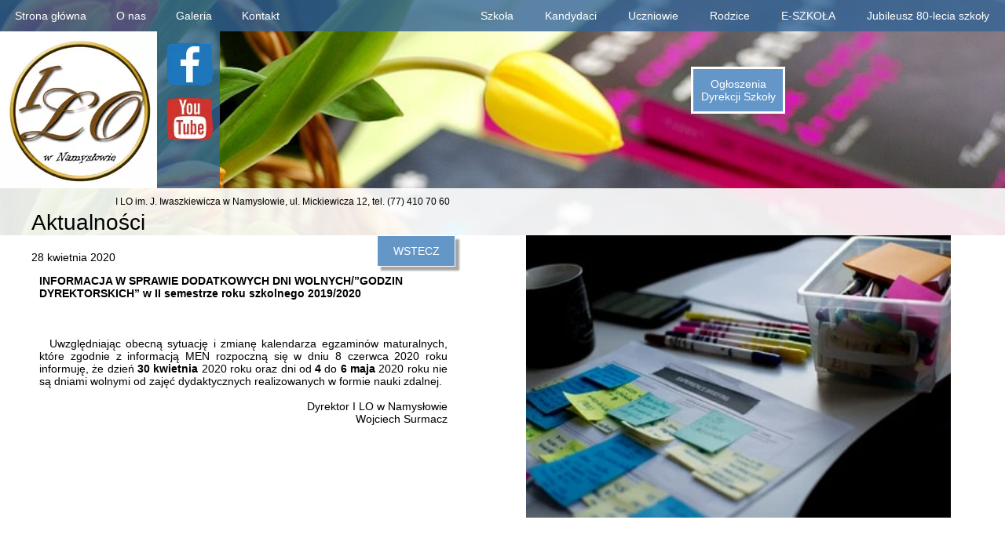

--- FILE ---
content_type: text/html;charset=utf-8
request_url: https://lonamyslow.pl/informacja-w-sprawie-dodatkowych-dni-wolnych%E2%80%9Dgodzin-dyrektorskich%E2%80%9D-w-ii-semestrze--roku-szkolnego-20192020
body_size: 40614
content:
<!doctype html><html lang="pl"><head><link rel="preload" href="/files/dynamicContent/sites/wtoj5f/images/pl/newspage_300/mhma3sxf/element_117/rwdMode_4/320x160/unsplash-image.webp" as="image" fetchpriority="high" media="(max-width: 412px)">
<meta charset="utf-8">
<meta property="og:title" content="I Liceum Ogólnokształcące w Namysłowie » INFORMACJA W SPRAWIE DODATKOWYCH DNI WOLNYCH/”GODZIN DYREKTORSKICH” w II semestrze  roku szkolnego 2019/2020">
<meta property="og:site_name" content="I Liceum Ogólnokształcące w Namysłowie">
<meta property="og:description" content="&#xa0;&#xa0; Uwzględniając obecną sytuację i zmianę kalendarza egzaminów maturalnych, które zgodnie z informacją MEN rozpoczną się w dniu 8 czerwca 2020 roku informuję, że dzień 30 kwietnia 2020 roku oraz dni od 4 do 6 maja 2020 roku nie są dniami wolnymi od zajęć dydaktycznych realizowanych w formie nauki zdalnej.Dyrektor I LO w NamysłowieWojciech Surmacz">
<meta property="og:url" content="https://lonamyslow.pl/informacja-w-sprawie-dodatkowych-dni-wolnych%E2%80%9Dgodzin-dyrektorskich%E2%80%9D-w-ii-semestrze--roku-szkolnego-20192020">
<meta property="og:image" content="https://lonamyslow.pl/lib/wtoj5f/unsplash-image-k086qi09.jpg">
<meta property="og:image:width" content="400">
<meta property="og:image:height" content="266">
<meta property="og:type" content="article">
<meta property="og:locale" content="pl_PL">
<link rel="preconnect" href="https://www.googletagmanager.com" crossorigin="">
<link rel="preconnect" href="https://fonts.googleapis.com" crossorigin="">
<link rel="preconnect" href="https://fonts.gstatic.com" crossorigin="">
<script id="googleFontsLinks" type="application/json">["https://fonts.googleapis.com/css?family=Righteous:400&subset=latin-ext","https://fonts.googleapis.com/css?family=Caveat+Brush:400&subset=latin-ext"]</script>
<style>
        @font-face {
            font-family: 'Cardo';
            src: url("/files/userFonts/_basicFonts/Cardo/Cardo-Bold.ttf");
            font-weight:700;
            font-style:normal;
            font-display: swap;
        }
        
        @font-face {
            font-family: 'Cardo';
            src: url("/files/userFonts/_basicFonts/Cardo/Cardo-Italic.ttf");
            font-weight:400;
            font-style:italic;
            font-display: swap;
        }
        
        @font-face {
            font-family: 'Cardo';
            src: url("/files/userFonts/_basicFonts/Cardo/Cardo-Regular.ttf");
            font-weight:400;
            font-style:normal;
            font-display: swap;
        }
        
        @font-face {
            font-family: 'Cinzel';
            src: url("/files/userFonts/_basicFonts/Cinzel/Cinzel-Bold.ttf");
            font-weight:700;
            font-style:normal;
            font-display: swap;
        }
        
        @font-face {
            font-family: 'Cinzel';
            src: url("/files/userFonts/_basicFonts/Cinzel/Cinzel-Regular.ttf");
            font-weight:400;
            font-style:normal;
            font-display: swap;
        }
        
        @font-face {
            font-family: 'Cormorant Garamond';
            src: url("/files/userFonts/_basicFonts/Cormorant_Garamond/CormorantGaramond-Regular.ttf");
            font-weight:400;
            font-style:normal;
            font-display: swap;
        }
        
        @font-face {
            font-family: 'Cormorant Garamond';
            src: url("/files/userFonts/_basicFonts/Cormorant_Garamond/CormorantGaramond-Bold.ttf");
            font-weight:700;
            font-style:normal;
            font-display: swap;
        }
        
        @font-face {
            font-family: 'Cormorant Garamond';
            src: url("/files/userFonts/_basicFonts/Cormorant_Garamond/CormorantGaramond-Italic.ttf");
            font-weight:400;
            font-style:italic;
            font-display: swap;
        }
        
        @font-face {
            font-family: 'Cormorant Garamond';
            src: url("/files/userFonts/_basicFonts/Cormorant_Garamond/CormorantGaramond-BoldItalic.ttf");
            font-weight:700;
            font-style:italic;
            font-display: swap;
        }
        
        @font-face {
            font-family: 'Cormorant Infant';
            src: url("/files/userFonts/_basicFonts/Cormorant_Infant/CormorantInfant-Regular.ttf");
            font-weight:400;
            font-style:normal;
            font-display: swap;
        }
        
        @font-face {
            font-family: 'Cormorant Infant';
            src: url("/files/userFonts/_basicFonts/Cormorant_Infant/CormorantInfant-Bold.ttf");
            font-weight:700;
            font-style:normal;
            font-display: swap;
        }
        
        @font-face {
            font-family: 'Cormorant Infant';
            src: url("/files/userFonts/_basicFonts/Cormorant_Infant/CormorantInfant-Italic.ttf");
            font-weight:400;
            font-style:italic;
            font-display: swap;
        }
        
        @font-face {
            font-family: 'Cormorant Infant';
            src: url("/files/userFonts/_basicFonts/Cormorant_Infant/CormorantInfant-BoldItalic.ttf");
            font-weight:700;
            font-style:italic;
            font-display: swap;
        }
        
        @font-face {
            font-family: 'Cormorant Unicase';
            src: url("/files/userFonts/_basicFonts/Cormorant_Unicase/CormorantUnicase-Regular.ttf");
            font-weight:400;
            font-style:normal;
            font-display: swap;
        }
        
        @font-face {
            font-family: 'Cormorant Unicase';
            src: url("/files/userFonts/_basicFonts/Cormorant_Unicase/CormorantUnicase-Bold.ttf");
            font-weight:700;
            font-style:normal;
            font-display: swap;
        }
        
        @font-face {
            font-family: 'Dancing Script';
            src: url("/files/userFonts/_basicFonts/Dancing_Script/DancingScript-Regular.ttf");
            font-weight:400;
            font-style:normal;
            font-display: swap;
        }
        
        @font-face {
            font-family: 'Dancing Script';
            src: url("/files/userFonts/_basicFonts/Dancing_Script/DancingScript-Bold.ttf");
            font-weight:700;
            font-style:normal;
            font-display: swap;
        }
        
        @font-face {
            font-family: 'DM Sans';
            src: url("/files/userFonts/_basicFonts/DM_Sans/DMSans-Regular.ttf");
            font-weight:400;
            font-style:normal;
            font-display: swap;
        }
        
        @font-face {
            font-family: 'DM Sans';
            src: url("/files/userFonts/_basicFonts/DM_Sans/DMSans-Bold.ttf");
            font-weight:700;
            font-style:normal;
            font-display: swap;
        }
        
        @font-face {
            font-family: 'DM Sans';
            src: url("/files/userFonts/_basicFonts/DM_Sans/DMSans-Italic.ttf");
            font-weight:400;
            font-style:italic;
            font-display: swap;
        }
        
        @font-face {
            font-family: 'DM Sans';
            src: url("/files/userFonts/_basicFonts/DM_Sans/DMSans-BoldItalic.ttf");
            font-weight:700;
            font-style:italic;
            font-display: swap;
        }
        
        @font-face {
            font-family: 'DM Serif Display';
            src: url("/files/userFonts/_basicFonts/DM_Serif_Display/DMSerifDisplay-Regular.ttf");
            font-weight:400;
            font-style:normal;
            font-display: swap;
        }
        
        @font-face {
            font-family: 'DM Serif Display';
            src: url("/files/userFonts/_basicFonts/DM_Serif_Display/DMSerifDisplay-Italic.ttf");
            font-weight:400;
            font-style:italic;
            font-display: swap;
        }
        
        @font-face {
            font-family: 'Inter';
            src: url("/files/userFonts/_basicFonts/Inter/Inter-Regular.ttf");
            font-weight:400;
            font-style:normal;
            font-display: swap;
        }
        
        @font-face {
            font-family: 'Inter';
            src: url("/files/userFonts/_basicFonts/Inter/Inter-Bold.ttf");
            font-weight:700;
            font-style:normal;
            font-display: swap;
        }
        
        @font-face {
            font-family: 'Josefin Sans';
            src: url("/files/userFonts/_basicFonts/Josefin_Sans/JosefinSans-Regular.ttf");
            font-weight:400;
            font-style:normal;
            font-display: swap;
        }
        
        @font-face {
            font-family: 'Josefin Sans';
            src: url("/files/userFonts/_basicFonts/Josefin_Sans/JosefinSans-Bold.ttf");
            font-weight:700;
            font-style:normal;
            font-display: swap;
        }
        
        @font-face {
            font-family: 'Josefin Sans';
            src: url("/files/userFonts/_basicFonts/Josefin_Sans/JosefinSans-Italic.ttf");
            font-weight:400;
            font-style:italic;
            font-display: swap;
        }
        
        @font-face {
            font-family: 'Josefin Sans';
            src: url("/files/userFonts/_basicFonts/Josefin_Sans/JosefinSans-BoldItalic.ttf");
            font-weight:700;
            font-style:italic;
            font-display: swap;
        }
        
        @font-face {
            font-family: 'Jost';
            src: url("/files/userFonts/_basicFonts/Jost/Jost-Regular.ttf");
            font-weight:400;
            font-style:normal;
            font-display: swap;
        }
        
        @font-face {
            font-family: 'Jost';
            src: url("/files/userFonts/_basicFonts/Jost/Jost-Bold.ttf");
            font-weight:700;
            font-style:normal;
            font-display: swap;
        }
        
        @font-face {
            font-family: 'Jost';
            src: url("/files/userFonts/_basicFonts/Jost/Jost-Italic.ttf");
            font-weight:400;
            font-style:italic;
            font-display: swap;
        }
        
        @font-face {
            font-family: 'Jost';
            src: url("/files/userFonts/_basicFonts/Jost/Jost-BoldItalic.ttf");
            font-weight:700;
            font-style:italic;
            font-display: swap;
        }
        
        @font-face {
            font-family: 'Lato';
            src: url("/files/userFonts/_basicFonts/Lato/Lato-Regular.ttf");
            font-weight:400;
            font-style:normal;
            font-display: swap;
        }
        
        @font-face {
            font-family: 'Lato';
            src: url("/files/userFonts/_basicFonts/Lato/Lato-Bold.ttf");
            font-weight:700;
            font-style:normal;
            font-display: swap;
        }
        
        @font-face {
            font-family: 'Lato';
            src: url("/files/userFonts/_basicFonts/Lato/Lato-Italic.ttf");
            font-weight:400;
            font-style:italic;
            font-display: swap;
        }
        
        @font-face {
            font-family: 'Lato';
            src: url("/files/userFonts/_basicFonts/Lato/Lato-BoldItalic.ttf");
            font-weight:700;
            font-style:italic;
            font-display: swap;
        }
        
        @font-face {
            font-family: 'League Spartan';
            src: url("/files/userFonts/_basicFonts/League_Spartan/LeagueSpartan-Regular.ttf");
            font-weight:400;
            font-style:normal;
            font-display: swap;
        }
        
        @font-face {
            font-family: 'League Spartan';
            src: url("/files/userFonts/_basicFonts/League_Spartan/LeagueSpartan-Regular.ttf");
            font-weight:700;
            font-style:normal;
            font-display: swap;
        }
        
        @font-face {
            font-family: 'Libre Baskerville';
            src: url("/files/userFonts/_basicFonts/Libre_Baskerville/LibreBaskerville-Regular.ttf");
            font-weight:400;
            font-style:normal;
            font-display: swap;
        }
        
        @font-face {
            font-family: 'Libre Baskerville';
            src: url("/files/userFonts/_basicFonts/Libre_Baskerville/LibreBaskerville-Bold.ttf");
            font-weight:700;
            font-style:normal;
            font-display: swap;
        }
        
        @font-face {
            font-family: 'Libre Baskerville';
            src: url("/files/userFonts/_basicFonts/Libre_Baskerville/LibreBaskerville-Italic.ttf");
            font-weight:400;
            font-style:italic;
            font-display: swap;
        }
        
        @font-face {
            font-family: 'Libre Bodoni';
            src: url("/files/userFonts/_basicFonts/Libre_Bodoni/LibreBodoni-Regular.ttf");
            font-weight:400;
            font-style:normal;
            font-display: swap;
        }
        
        @font-face {
            font-family: 'Libre Bodoni';
            src: url("/files/userFonts/_basicFonts/Libre_Bodoni/LibreBodoni-Bold.ttf");
            font-weight:700;
            font-style:normal;
            font-display: swap;
        }
        
        @font-face {
            font-family: 'Libre Bodoni';
            src: url("/files/userFonts/_basicFonts/Libre_Bodoni/LibreBodoni-Italic.ttf");
            font-weight:400;
            font-style:italic;
            font-display: swap;
        }
        
        @font-face {
            font-family: 'Libre Bodoni';
            src: url("/files/userFonts/_basicFonts/Libre_Bodoni/LibreBodoni-BoldItalic.ttf");
            font-weight:700;
            font-style:italic;
            font-display: swap;
        }
        
        @font-face {
            font-family: 'Montserrat';
            src: url("/files/userFonts/_basicFonts/Montserrat/Montserrat-Regular.ttf");
            font-weight:400;
            font-style:normal;
            font-display: swap;
        }
        
        @font-face {
            font-family: 'Montserrat';
            src: url("/files/userFonts/_basicFonts/Montserrat/Montserrat-Bold.ttf");
            font-weight:700;
            font-style:normal;
            font-display: swap;
        }
        
        @font-face {
            font-family: 'Montserrat';
            src: url("/files/userFonts/_basicFonts/Montserrat/Montserrat-Italic.ttf");
            font-weight:400;
            font-style:italic;
            font-display: swap;
        }
        
        @font-face {
            font-family: 'Montserrat';
            src: url("/files/userFonts/_basicFonts/Montserrat/Montserrat-BoldItalic.ttf");
            font-weight:700;
            font-style:italic;
            font-display: swap;
        }
        
        @font-face {
            font-family: 'Montserrat Alternates';
            src: url("/files/userFonts/_basicFonts/Montserrat_Alternates/MontserratAlternates-Regular.ttf");
            font-weight:400;
            font-style:normal;
            font-display: swap;
        }
        
        @font-face {
            font-family: 'Montserrat Alternates';
            src: url("/files/userFonts/_basicFonts/Montserrat_Alternates/MontserratAlternates-Bold.ttf");
            font-weight:700;
            font-style:normal;
            font-display: swap;
        }
        
        @font-face {
            font-family: 'Montserrat Alternates';
            src: url("/files/userFonts/_basicFonts/Montserrat_Alternates/MontserratAlternates-Italic.ttf");
            font-weight:400;
            font-style:italic;
            font-display: swap;
        }
        
        @font-face {
            font-family: 'Montserrat Alternates';
            src: url("/files/userFonts/_basicFonts/Montserrat_Alternates/MontserratAlternates-BoldItalic.ttf");
            font-weight:700;
            font-style:italic;
            font-display: swap;
        }
        
        @font-face {
            font-family: 'Open Sans';
            src: url("/files/userFonts/_basicFonts/Open_Sans/OpenSans-Regular.ttf");
            font-weight:400;
            font-style:normal;
            font-display: swap;
        }
        
        @font-face {
            font-family: 'Open Sans';
            src: url("/files/userFonts/_basicFonts/Open_Sans/OpenSans-Bold.ttf");
            font-weight:700;
            font-style:normal;
            font-display: swap;
        }
        
        @font-face {
            font-family: 'Open Sans';
            src: url("/files/userFonts/_basicFonts/Open_Sans/OpenSans-Italic.ttf");
            font-weight:400;
            font-style:italic;
            font-display: swap;
        }
        
        @font-face {
            font-family: 'Open Sans';
            src: url("/files/userFonts/_basicFonts/Open_Sans/OpenSans-BoldItalic.ttf");
            font-weight:700;
            font-style:italic;
            font-display: swap;
        }
        
        @font-face {
            font-family: 'Outfit';
            src: url("/files/userFonts/_basicFonts/Outfit/Outfit-Regular.ttf");
            font-weight:400;
            font-style:normal;
            font-display: swap;
        }
        
        @font-face {
            font-family: 'Outfit';
            src: url("/files/userFonts/_basicFonts/Outfit/Outfit-Bold.ttf");
            font-weight:700;
            font-style:normal;
            font-display: swap;
        }
        
        @font-face {
            font-family: 'Questrial';
            src: url("/files/userFonts/_basicFonts/Questrial/Questrial-Regular.ttf");
            font-weight:400;
            font-style:normal;
            font-display: swap;
        }
        
        @font-face {
            font-family: 'Palatino Linotype';
            src: url("/files/userFonts/_basicFonts/Palatino_Linotype/PalatinoLinotype-Regular.ttf");
            font-weight:400;
            font-style:normal;
            font-display: swap;
        }
        
        @font-face {
            font-family: 'Palatino Linotype';
            src: url("/files/userFonts/_basicFonts/Palatino_Linotype/PalatinoLinotype-Bold.ttf");
            font-weight:700;
            font-style:normal;
            font-display: swap;
        }
        
        @font-face {
            font-family: 'Palatino Linotype';
            src: url("/files/userFonts/_basicFonts/Palatino_Linotype/PalatinoLinotype-Italic.ttf");
            font-weight:400;
            font-style:italic;
            font-display: swap;
        }
        
        @font-face {
            font-family: 'Palatino Linotype';
            src: url("/files/userFonts/_basicFonts/Palatino_Linotype/PalatinoLinotype-BoldItalic.ttf");
            font-weight:700;
            font-style:italic;
            font-display: swap;
        }
        
        @font-face {
            font-family: 'Petit Formal Script';
            src: url("/files/userFonts/_basicFonts/Petit_Formal_Script/PetitFormalScript-Regular.ttf");
            font-weight:400;
            font-style:normal;
            font-display: swap;
        }
        
        @font-face {
            font-family: 'Philosopher';
            src: url("/files/userFonts/_basicFonts/Philosopher/Philosopher-Regular.ttf");
            font-weight:400;
            font-style:normal;
            font-display: swap;
        }
        
        @font-face {
            font-family: 'Philosopher';
            src: url("/files/userFonts/_basicFonts/Philosopher/Philosopher-Bold.ttf");
            font-weight:700;
            font-style:normal;
            font-display: swap;
        }
        
        @font-face {
            font-family: 'Philosopher';
            src: url("/files/userFonts/_basicFonts/Philosopher/Philosopher-Italic.ttf");
            font-weight:400;
            font-style:italic;
            font-display: swap;
        }
        
        @font-face {
            font-family: 'Philosopher';
            src: url("/files/userFonts/_basicFonts/Philosopher/Philosopher-BoldItalic.ttf");
            font-weight:700;
            font-style:italic;
            font-display: swap;
        }
        
        @font-face {
            font-family: 'Playfair Display';
            src: url("/files/userFonts/_basicFonts/Playfair_Display/PlayfairDisplay-Regular.ttf");
            font-weight:400;
            font-style:normal;
            font-display: swap;
        }
        
        @font-face {
            font-family: 'Playfair Display';
            src: url("/files/userFonts/_basicFonts/Playfair_Display/PlayfairDisplay-Bold.ttf");
            font-weight:700;
            font-style:normal;
            font-display: swap;
        }
        
        @font-face {
            font-family: 'Playfair Display';
            src: url("/files/userFonts/_basicFonts/Playfair_Display/PlayfairDisplay-Italic.ttf");
            font-weight:400;
            font-style:italic;
            font-display: swap;
        }
        
        @font-face {
            font-family: 'Playfair Display';
            src: url("/files/userFonts/_basicFonts/Playfair_Display/PlayfairDisplay-BoldItalic.ttf");
            font-weight:700;
            font-style:italic;
            font-display: swap;
        }
        
        @font-face {
            font-family: 'Poppins';
            src: url("/files/userFonts/_basicFonts/Poppins/Poppins-Regular.ttf");
            font-weight:400;
            font-style:normal;
            font-display: swap;
        }
        
        @font-face {
            font-family: 'Poppins';
            src: url("/files/userFonts/_basicFonts/Poppins/Poppins-Bold.ttf");
            font-weight:700;
            font-style:normal;
            font-display: swap;
        }
        
        @font-face {
            font-family: 'Poppins';
            src: url("/files/userFonts/_basicFonts/Poppins/Poppins-Italic.ttf");
            font-weight:400;
            font-style:italic;
            font-display: swap;
        }
        
        @font-face {
            font-family: 'Poppins';
            src: url("/files/userFonts/_basicFonts/Poppins/Poppins-BoldItalic.ttf");
            font-weight:700;
            font-style:italic;
            font-display: swap;
        }
        
        @font-face {
            font-family: 'Poppins Black';
            src: url("/files/userFonts/_basicFonts/Poppins_Black/Poppins-Black.ttf");
            font-weight:900;
            font-style:normal;
            font-display: swap;
        }
        
        @font-face {
            font-family: 'Poppins Black';
            src: url("/files/userFonts/_basicFonts/Poppins_Black/Poppins-BlackItalic.ttf");
            font-weight:900;
            font-style:italic;
            font-display: swap;
        }
        
        @font-face {
            font-family: 'Raleway';
            src: url("/files/userFonts/_basicFonts/Raleway/Raleway-Regular.ttf");
            font-weight:400;
            font-style:normal;
            font-display: swap;
        }
        
        @font-face {
            font-family: 'Raleway';
            src: url("/files/userFonts/_basicFonts/Raleway/Raleway-Bold.ttf");
            font-weight:700;
            font-style:normal;
            font-display: swap;
        }
        
        @font-face {
            font-family: 'Raleway';
            src: url("/files/userFonts/_basicFonts/Raleway/Raleway-Italic.ttf");
            font-weight:400;
            font-style:italic;
            font-display: swap;
        }
        
        @font-face {
            font-family: 'Raleway';
            src: url("/files/userFonts/_basicFonts/Raleway/Raleway-BoldItalic.ttf");
            font-weight:700;
            font-style:italic;
            font-display: swap;
        }
        
        @font-face {
            font-family: 'Roboto';
            src: url("/files/userFonts/_basicFonts/Roboto/Roboto-Regular.ttf");
            font-weight:400;
            font-style:normal;
            font-display: swap;
        }
        
        @font-face {
            font-family: 'Roboto';
            src: url("/files/userFonts/_basicFonts/Roboto/Roboto-Bold.ttf");
            font-weight:700;
            font-style:normal;
            font-display: swap;
        }
        
        @font-face {
            font-family: 'Roboto';
            src: url("/files/userFonts/_basicFonts/Roboto/Roboto-Italic.ttf");
            font-weight:400;
            font-style:italic;
            font-display: swap;
        }
        
        @font-face {
            font-family: 'Roboto';
            src: url("/files/userFonts/_basicFonts/Roboto/Roboto-BoldItalic.ttf");
            font-weight:700;
            font-style:italic;
            font-display: swap;
        }
        
        @font-face {
            font-family: 'Roboto Mono';
            src: url("/files/userFonts/_basicFonts/Roboto_Mono/RobotoMono-Regular.ttf");
            font-weight:400;
            font-style:normal;
            font-display: swap;
        }
        
        @font-face {
            font-family: 'Roboto Mono';
            src: url("/files/userFonts/_basicFonts/Roboto_Mono/RobotoMono-Bold.ttf");
            font-weight:700;
            font-style:normal;
            font-display: swap;
        }
        
        @font-face {
            font-family: 'Roboto Mono';
            src: url("/files/userFonts/_basicFonts/Roboto_Mono/RobotoMono-Italic.ttf");
            font-weight:400;
            font-style:italic;
            font-display: swap;
        }
        
        @font-face {
            font-family: 'Roboto Mono';
            src: url("/files/userFonts/_basicFonts/Roboto_Mono/RobotoMono-BoldItalic.ttf");
            font-weight:700;
            font-style:italic;
            font-display: swap;
        }
        
        @font-face {
            font-family: 'Syne Regular';
            src: url("/files/userFonts/_basicFonts/Syne/Syne-Regular.ttf");
            font-weight:400;
            font-style:normal;
            font-display: swap;
        }
        
        @font-face {
            font-family: 'Syne Regular';
            src: url("/files/userFonts/_basicFonts/Syne/Syne-Bold.ttf");
            font-weight:700;
            font-style:normal;
            font-display: swap;
        }
        
        @font-face {
            font-family: 'Tenor Sans';
            src: url("/files/userFonts/_basicFonts/Tenor_Sans/TenorSans-Regular.ttf");
            font-weight:400;
            font-style:normal;
            font-display: swap;
        }
        
        @font-face {
            font-family: 'Work Sans';
            src: url("/files/userFonts/_basicFonts/Work_Sans/WorkSans-Regular.ttf");
            font-weight:400;
            font-style:normal;
            font-display: swap;
        }
        
        @font-face {
            font-family: 'Work Sans';
            src: url("/files/userFonts/_basicFonts/Work_Sans/WorkSans-Bold.ttf");
            font-weight:700;
            font-style:normal;
            font-display: swap;
        }
        
        @font-face {
            font-family: 'Work Sans';
            src: url("/files/userFonts/_basicFonts/Work_Sans/WorkSans-Italic.ttf");
            font-weight:400;
            font-style:italic;
            font-display: swap;
        }
        
        @font-face {
            font-family: 'Work Sans';
            src: url("/files/userFonts/_basicFonts/Work_Sans/WorkSans-BoldItalic.ttf");
            font-weight:700;
            font-style:italic;
            font-display: swap;
        }
        </style>


<script type="text/javascript">
    window.wwCdnFailSafe = {
        loadPageWithoutCdn: function (){
            let param = 'forcePageWithoutCdn';
            if(location.search.indexOf(param) === -1){
                let url = new URL(location.href)
                url.searchParams.append(param, 'true');
                location.href = url.toString();
            }
        }
    }
</script>

<style type="text/css">:root {--vertical-scrollbar-width: 0px;}body {-webkit-text-size-adjust: 100%;background-color: #ffffff;font-family: Arial, sans-serif;font-size: 12px;font-style: normal;font-weight: 400;position: relative;height: 1px;-webkit-font-smoothing: antialiased;--body-right-margin: 0;}body.snip-open > #body {overflow: initial;}body.body--transformed-for-ai-preview{transform-origin: left top;transform: scale(var(--ai-preview-scale-factor));}body:not([data-page-app-status="uninitialized"]) #body, body[data-fast-page-rendering="false"] #body {overflow: hidden;}#body {height: 100%;width: 100%;position: absolute;}.page_background {z-index: -1;}.fixed_background {position: fixed;top: 0;bottom: 0;left: 0;right: 0}.scroll_background {width: 100%;}iframe {border: medium none;display: block;}.w-object {position: absolute;}.content {overflow: hidden;word-wrap: break-word;height: 100%;-moz-box-sizing: border-box;box-sizing: border-box;position: relative;}.content .title {color: #CCCCCC;overflow: hidden;padding: 10px 0;text-align: center;text-overflow: ellipsis;}.ww_form_input_wrapper > .ww_inner_element_content {display: block;}.ww_form_input_wrapper select[multiple] {overflow-x: hidden;overflow-y: scroll;}.ww_inner_element {-moz-box-sizing: border-box;box-sizing: border-box;position: relative;}.ww_inner_element_content {overflow: hidden;text-overflow: ellipsis;box-sizing: border-box;min-height: 1em;}.ww_element[data-element-type="gallery"] .ww_inner_element,.ww_element[data-element-type="slider"] .ww_inner_element {position: absolute;}textarea.ww_inner_element_content {overflow: auto;}.ww_transparent {opacity: 0 !important;}.ww_element[data-element-type="img"] .content {transform: translateZ(0);}.ww_image_wrapper {height: 100%;overflow: hidden;width: 100%;}.ww_image_wrapper > img, .ww_media_player_content img {position: absolute;display: block;left: 0;top: 0;}.ww_image_wrapper > img.image-uninitialized {display: none;}.ww_image_wrapper {position: relative;}.ww_image_wrapper img.svgImage, .ww_media_player_content .video-custom-thumbnail img.svgImage {background-repeat: no-repeat;background-position: 50% calc(50% + 0px);display: block;width: 100%;height: 100%;}.ww_element[fullwidth="true"] .ww_image_wrapper img {max-width: none;max-height: none;}.galleryList {display: none;}.preload-slider-wrapper {display: none;}.preload-slider-wrapper,.preload-slider{width: inherit;height: inherit;}.ww_lightbox .break {flex-basis: 100%;}.lightbox_title {overflow: hidden;text-align: center;text-overflow: ellipsis;word-break: break-word;-moz-box-sizing: border-box;}.image_lightbox_outer_wrapper {-moz-box-sizing: border-box;box-sizing: border-box;overflow: hidden;transform: translateZ(0);-webkit-transform: translateZ(0);}.image_lightbox_inner_wrapper {height: 100%;width: 100%;overflow: hidden;display: flex;align-items: center;justify-content: center;}.image_lightbox_container {font-size: 0;line-height: 0;}.ww_lightbox.imageAnimationsEnabled .image_lightbox_inner_wrapper {transition: transform 0.25s ease-out 0s;-webkit-transition: -webkit-transform 0.25s ease-out 0s;}.ww_lightbox.imageAnimationsEnabled .image_lightbox_inner_wrapper:hover {transform: scale(1.2);-webkit-transform: scale(1.2);}.ww_element.transitionAnimationRunning > .content,.ww_element.transitionAnimationRunning > .backgroundOverlay {opacity: 0 !important;}.mobileMenuIcon.transitionAnimationRunning {opacity: 0 !important;}.ww_button_content {overflow: hidden;width: 100%;border-width: 0;}.ww_button_content a {-webkit-tap-highlight-color: transparent;}.ww_button_wrapper {position: relative;width: 100%;height: 100%;box-sizing: border-box;overflow: hidden;}.ww_button_link {top: 0;bottom: 0;right: 0;left: 0;position: absolute;background-color: rgba(0, 0, 0, 0);}.ww_button_text_wrapper {display: table;width: 100%;height: 100%;position: relative;box-sizing: border-box;}.ww_button_text {display: table-cell;vertical-align: middle;text-align: center;}.ww_login_wrapper > .ww_login_tool_text_login {display: table-cell;}.ww_login_wrapper > .ww_login_tool_text_logout {display: none}.ww_login_tool_logged > .ww_login_wrapper > .ww_login_tool_text_login {display: none;}.ww_login_tool_logged > .ww_login_wrapper > .ww_login_tool_text_logout {display: table-cell;}.embedded_html_content {width: 100%;height: 100%;}.uninitialized_html_content {display: none;}.ww_element[data-element-type="htmltool"][data-dynamic-height="true"] .embedded_html_content {width: 100%;height: auto;}.ww_element[data-element-type="htmltool"]:not([data-dynamic-height="true"]) .embedded_html_content {overflow: auto;}.language_selector {font-size: 0px;}.language_selector > li {position: relative;overflow: hidden;}.language_selector_horizontal > li {display: inline-block;}.language_selector_flag > a > img {left: 50%;position: absolute;top: 50%;transform: translate(-50%, -50%);-webkit-transform: translate(-50%, -50%);}.ww_form.textEdit--simple .ww_inner_element_content {white-space: pre;}.ww_form_frame {width: 100%;}.ww_form_item {direction: ltr;}.ww_form_cell_1 {vertical-align: top;}.ww_form_cell_2 {width: auto;vertical-align: top;}.ww_form_input_wrapper .ww_form_select_wrapper {display: inline-block;}.ww_form_frame input[type="text"], .ww_form_frame input[type="file"], .ww_form_frame textarea, .ww_form_frame select {-moz-box-sizing: border-box;box-sizing: border-box;border: medium none;resize: none;width: 100%;vertical-align: middle;overflow-x: hidden;font-style: inherit;font-variant: inherit;font-weight: inherit;font-stretch: inherit;font-size: inherit;font-family: inherit;color: inherit;text-decoration: inherit;text-align: inherit;text-transform: inherit;text-shadow: inherit;line-height: inherit;}.ww_form_frame input[type="text"], .ww_form_frame input[type="file"], .ww_form_frame textarea {background: none repeat scroll 0 0 rgba(0, 0, 0, 0);}.ww_form_frame textarea {height: 8em;}.ww_form_frame input[type="checkbox"] {display: block;}.ww_form_frame select {border: medium none;font-family: inherit;}.ww_form_frame .ww_multiple_select_option .ww_multiple_select_checkbox {float: left;}.ww_form_frame .ww_multiple_select_option {display: flex;align-items: baseline;word-break: break-word;}.ww_form_frame ::-webkit-input-placeholder {color: inherit;text-decoration: inherit;opacity: 0.3;}.ww_form_frame ::-moz-placeholder {color: inherit;text-decoration: inherit;opacity: 0.3;}.ww_form_frame :-moz-placeholder {color: inherit;text-decoration: inherit;opacity: 0.3;}.ww_form_frame :-ms-input-placeholder {color: inherit;text-decoration: inherit;opacity: 0.3;}.ww_form_frame .ww_multiple_select_option .ww_inner_element_content {overflow: visible;white-space: initial;}.ww_form_frame .ww_multiple_select_option input.ww_multiple_select_checkbox {margin-left: 0.0625rem;flex-shrink: 0}.ww_form_frame .ww_form_frame_info_wrapper .ww_inner_element_content {overflow: visible;line-height: normal;}.ww_submit_button_wrapper {display: inline-block;vertical-align: middle;width: 100%;}.ww_submit_button_content {cursor: pointer;display: inline-block;vertical-align: middle;white-space: nowrap;}.ww_submit_button_content > .ww_normal_text {display: block}.ww_submit_button_content > .ww_hover_text {display: none;}.ww_submit_button_content > div {background-color: transparent !important;min-height: 1em;}.ww_submit_button_content:hover > .ww_normal_text {display: none;}.ww_submit_button_content:hover > .ww_hover_text {display: block;}.ww_form_frame_info_wrapper {opacity: 0;display: none;width: 100%;}.ww_form_frame_info {display: block;}.ww_form_frame_info_error {display: none;}.ww_form[data-valid="false"] .ww_form_frame_info {display: none;}.ww_form[data-valid="false"] .ww_form_frame_info_error {display: block;}.ww_form_item > .ww_form_cell_2[data-valid="false"] > div > * {border-color: red !important;}.ww_form_item > .ww_form_cell_2[data-valid="false"] input[type="checkbox"] {outline: 1px solid red;}a {text-decoration: none;}a.custom_link {font-size: inherit;line-height: inherit;}a.custom_link:hover {font-size: inherit;line-height: inherit;}.text_content {overflow: hidden;}.text_content ul,.wwTextContent ul {list-style-type: disc;padding-left: 30px;}.text_content ol,.wwTextContent ol {list-style-type: decimal;padding-left: 30px;}.text_content ul ul,.wwTextContent ul ul {list-style-type: square;margin: 0;}.text_content ul ul ul,.wwTextContent ul ul ul {list-style-type: circle;margin: 0;}.text_content ul ul ul ul,.wwTextContent ul ul ul ul {list-style-type: disc;margin: 0;}.text_content ol ol,.wwTextContent ol ol {list-style-type: lower-alpha;margin: 0;}.text_content ol ol ol,.wwTextContent ol ol ol {list-style-type: upper-roman;margin: 0;}.text_content ol ol ol ol,.wwTextContent ol ol ol ol {list-style-type: decimal;margin: 0;}.text_content blockquote,.wwTextContent blockquote {padding-left: 30px;}.text_content .innerElement,.wwTextContent .innerElement {box-sizing: border-box;-moz-box-sizing: border-box;}.text_content iframe,.wwTextContent iframe {display: inline-block;}.layerContainer {position: absolute;}.news_element {height: auto;}.ww_facebook_element {overflow: visible;}.ww_facebook_element > .facebook_container {width: 100%;height: 100%;display: table;}.ww_facebook_element .table_row {display: table-row;width: 100%;height: 100%;text-align: center;}.ww_facebook_element .outer_wrapper {display: table-cell;vertical-align: middle;}.ww_facebook_element .inner_wrapper {display: inline-block;}.ww_googleMaps_element {width: 100%;height: 100%;}.ww_googleMaps_content {transform: translateZ(0px);-webkit-transform: translateZ(0px);}.ww_strobe_player_element {width: 100%;height: 100%;}.ww_module_element {height: 100%;width: 100%;overflow: auto;position: relative;}.ww_media_player_content {transform: translateZ(0px);-webkit-transform: translateZ(0px);}.ww_media_player_content > iframe {width: 100%;height: 100%;}.ww_media_player_content > video {width: 100%;height: 100%;object-fit: cover;font-family: 'object-fit: cover;';}.ww_media_player_content .ww_video_error_wrapper {background-color: #333;height: 100%;overflow: hidden;position: relative;width: 100%;}.ww_media_player_content .ww_video_error_text {color: #ff4444;font-size: 20px;left: 50%;position: absolute;text-align: center;top: 50%;transform: translate(-50%, -50%);}.ww_text_wrapper:not(.forceLineHeight),.ww_text_wrapper:not(.forceLineHeight) > * {line-height: normal !important;}body .ww_text_wrapper img {cursor: pointer;}.ww_element[data-element-type='gallery'] .content,.ww_element[data-element-type='slider'] .content,.ww_element[data-element-type='lightbox'] .content,.ww_element[data-element-type='socialMedia'] .content {transform: translateZ(0px);-webkit-transform: translateZ(0px);}.ww_button_content > a {color: inherit;text-decoration: none;}.ww_element[data-element-type='slider'] .wwTextContent {color: #FFFFFF;}.ww_element .wwTextContent > *:last-child {margin-bottom: 0;}#container > div[data-element-type="form"] {text-decoration: none;}.ww_element[data-element-type='button']:not(:hover) .wwTextContent {pointer-events: none;}.ww_element a[data-link-type="interactionLinkData"] {cursor: pointer;}div[data-element-type="product"] > div:not([wwbuttonstate="disabled"]),div[data-element-type="shopCart"] {cursor: pointer;}.ww_element .backgroundOverlay {position: absolute;width: 100%;height: 100%;left: 0;top: 0;pointer-events: none;}.pswp .pswp__caption a {color: #ffffff;text-decoration: underline;}.cursor--pointer {cursor: pointer;}.cursor--text {cursor: text;}div[data-element-type="counter"] .content > * {white-space: nowrap;}.ww_element[data-element-type="lightbox"] > .content {overflow: visible;}.ww_element[data-element-type="img"] a[target] {display: flex;}body,div,dl,dt,dd,ul,ol,li,h1,h2,h3,h4,h5,h6,pre,form,fieldset,input,textarea,p,blockquote,th,td {margin:0;padding:0;}table {border-collapse:collapse;border-spacing:0;}button {font-family: inherit;}fieldset,img {border:0;}address,caption,cite,code,dfn,th,var {font-style:normal;font-weight:normal;}ol,ul {list-style:none;}caption,th {text-align:left;}h1,h2,h3,h4,h5,h6 {font-weight:normal;}q:before,q:after {content:'';}abbr,acronym { border:0;}select {appearance: none;-webkit-appearance: none;-moz-appearance: none;cursor: pointer;padding-right: 1rem;background: url('/files/staticContent/5.543/websitesResources/images/selectIcon-5074347faf62f4bcc1a0e3ed897ba2f6.svg') no-repeat 100% 50%;}:focus {outline: none;}.wwTextContent table {border-color: black;border-style: solid;}.wwTextContent span span {vertical-align: bottom;}#myGallery {display: none;}.gv_galleryWrap {position: relative;z-index: 0;}.gv_gallery {overflow: hidden;position: relative;}.gv_imageStore {visibility: hidden;position: absolute;top: -10000px;left: -10000px;}.gv_panelWrap {filter: inherit;position: absolute;overflow: hidden;}.gv_panel-loading {background: url('/files/staticContent/5.543/websitesResources/images/galleryView/img-loader-4ae62572d3d818acec612bfcad7779a3.gif') 50% 50% no-repeat #aaa;}.gv_panel {filter: inherit;position: absolute;top: 0;left: 0;overflow: hidden;z-index: 100;}.gv_panel img {position: absolute;left: 0;top: 0;}.gv_overlay {position: absolute;z-index: 200;width: 100%;height: 100%;}.gv_overlay.onTop .gv_overlayHeaderWrapper{top: 0;}.gv_overlay.onBottom .gv_overlayHeaderWrapper{bottom: 0;}.gv_overlay .noText {display: none}.gv_showOverlay {position: absolute;width: 20px;height: 20px;background: url('/files/staticContent/5.543/websitesResources/images/galleryView/themes/light/info-9a6287571384d257437ac6623ecbe460.png') #222;cursor: pointer;z-index: 200;opacity: 0.85;display: none;}.gv_infobar {background: #222;padding: 0 0.5em;height: 1.5em;position: absolute;bottom: 0;right: 0;display: none;vertical-align: middle;z-index: 2000;}.gv_filmstripWrap {overflow: hidden;position: absolute;z-index: 200;}.gv_filmstrip {margin: 0;padding: 0;position: absolute;top: 0;left: 0;}.gv_frame {cursor: pointer;float: left;position: relative;margin: 0;padding: 0;}.gv_frame .gv_thumbnail {position: relative;overflow: hidden !important;}.gv_frame.current .gv_thumbnail {}.gv_frame img {border: none;position: absolute;}.gv_pointer {border-color: black;}.gv_navWrap {text-align: center;position: absolute;}.gv_navPlay,.gv_navPause,.gv_navNext,.gv_navPrev {opacity: 0.3;-moz-opacity: 0.3;-khtml-opacity: 0.3;filter: alpha(opacity=30);display: -moz-inline-stack;display: inline-block;zoom: 1;*display: inline;vertical-align: middle;}.gv_navPlay:hover,.gv_navPause:hover,.gv_navNext:hover,.gv_navPrev:hover {opacity: 0.8;-moz-opacity: 0.8;-khtml-opacity: 0.8;filter: alpha(opacity=80);}.gv_panelNavPrev,.gv_panelNavNext {position: absolute;display: none;opacity: 0.50;-moz-opacity: 0.50;-khtml-opacity: 0.50;filter: alpha(opacity=50);z-index: 201;top: 50%;transform: translateY(-50%);}.gv_panelNavPrev:hover,.gv_panelNavNext:hover {opacity: 0.9;-moz-opacity: 0.9;-khtml-opacity: 0.9;filter: alpha(opacity=90);}.gv_navPlay {height: 30px;width: 30px;cursor: pointer;background: url('/files/staticContent/5.543/websitesResources/images/galleryView/themes/light/play-big-2f49f7bdbdb971ebcef1fa4a485cd10b.png') top left no-repeat;}.gv_navPause {height: 30px;width: 30px;cursor: pointer;background: url('/files/staticContent/5.543/websitesResources/images/galleryView/themes/light/pause-big-2c41041b646a9cb8ef2656d0b5c5cd29.png') top left no-repeat;}.gv_navNext {height: 20px;width: 20px;cursor: pointer;background: url('/files/staticContent/5.543/websitesResources/images/galleryView/themes/light/next-a34ab271cba473fe1d69df004cbd26a2.png') top left no-repeat;}.gv_navPrev {height: 20px;width: 20px;cursor: pointer;background: url('/files/staticContent/5.543/websitesResources/images/galleryView/themes/light/prev-f14731d9b84adaaf75d91c33c9abdff4.png') top right no-repeat;}.gv_panelNavNext {height: 36px;width: 16px;cursor: pointer;background: url('/files/staticContent/5.543/websitesResources/images/galleryView/themes/light/panel-next-f9a644ffb757072931f9a48f16674ed4.png') top left no-repeat;right: 10px;}.gv_panelNavPrev {height: 36px;width: 16px;cursor: pointer;background: url('/files/staticContent/5.543/websitesResources/images/galleryView/themes/light/panel-prev-f605c04c85c9447273ed25189684ade3.png') top right no-repeat;left: 10px;}.gv_imgWrapper{position: absolute;overflow: hidden;}.gv_img{width: 100%;height: 100%;}#ww_popup_area{position:fixed;top:0px;bottom:0px;left:0px;right:0px;background:#eee;display:none;opacity:0.9;z-index:20000;}#ww_cmslogin_popup_wrapper{position:fixed;top:0px;bottom:0px;left:0px;right:0px;z-index:20001;display:none;}.ww_popup {position: fixed;top: 150px;width: 370px;min-height: 100px;background: #fff;border: 1px solid #CCCCCC;box-shadow: #999 2px 2px 7px;color: #333333;font-size: 12px;padding: 8px;display: none;font-family: arial, sans-serif;left: 50%;transform: translateX(-50%);}.ww_popup_content{width:272px;margin: 15px auto 0px auto;;text-align:center;}.ww_popup_logo{width:252px;height: 64px; margin: 0 auto 20px;background-repeat:  no-repeat ;background-size: contain;background-position: center center;display: none;}.ww_close_button{margin-left: auto;width: 0.75rem;height: 0.75rem;-webkit-mask-image: url("/files/staticContent/5.543/websitesResources/images/closeIcon-87031b6793624248dcd90331af55c196.svg");mask-image: url("/files/staticContent/5.543/websitesResources/images/closeIcon-87031b6793624248dcd90331af55c196.svg");-webkit-mask-position: center;mask-position: center;-webkit-mask-repeat: no-repeat;mask-repeat: no-repeat;background: none center no-repeat var(--popup--old-white-popup__x-button_color);cursor: pointer;}.ww_popup input.field{display:block;width:260px;height:26px;border:1px solid #999;color:#878787;padding:0 5px;margin-bottom:4px;}.ww_popup input.field:focus{outline: 0 #999;}.ww_popup input.notValidate {border-color:#f00;}.ww_popup input.submit{width:140px;height:25px;border:none;color:#fff;margin-bottom:10px;margin-top:10px;}.ww_form_label{text-transform:uppercase;margin-bottom:4px;width:262px;height:26px;color:#fff;line-height:28px;padding:0 5px;text-align:center;}.ww_form_label_login{background:#888888;}.ww_popup .green_button {background-color:var(--primary-button-background-color);box-shadow:none;cursor:pointer;border:none; border-radius:3px;color:#FFFFFF;display:inline-block;font-size:12px;line-height:20px;padding:2px 20px;text-transform:uppercase;}.ww_popup .green_button:hover{background-color:var(--primary-button-background-color);transition: all 0.1s ease-in 0s;}.ww_popup .green_button:active{background:var(--primary-button-background-color);box-shadow:none;}.ww_popup .green_button_dark {background:var(--primary-button-background-color);box-shadow:none;cursor:pointer;border:none;border-radius:3px;color:#FFFFFF;display:inline-block;font-size:12px;line-height:20px;padding:2px 20px;text-transform:uppercase;}.ww_popup .green_button_dark:hover{background:var(--primary-button-background-color);transition: all 0.1s ease-in 0s;}.ww_popup .green_button_dark:active{background:var(--primary-button-background-color);box-shadow:none;}.ww_popup .ww_linkBox a {color:var(--popup--old-white-popup__link_color); text-decoration: none;}.ww_popup .ww_linkBox a:hover {text-decoration:underline;}.ww_popup .ww_linkBox.oauthFacebookAuthButton a{background-color: #3a61b3;color: #fff;text-decoration: none;font-size: 12px;padding: 6px 20px;text-transform: uppercase;border-radius: 3px;display: block;}.ww_validation{color:#f00;display:block;clear:both;margin:1px 0 3px 0;text-align: center; width: 100%;}#ww_reset_password_success_submit_button{margin-top: 15px;}.ww_login_button_loading{background-image: url("/files/staticContent/5.543/websitesResources/images/loading-2299ad0b3f63413f026dfec20c205b8f.gif"); background-repeat: no-repeat; background-size: 25px 25px;}#ww_regulations_label{}.ww_popup .lock { display: none; position:absolute; left:0; top:0; right:0; bottom:0;}.ww_popup .lockBackground{position:absolute; left:0; top:0; right:0; bottom:0; background-color: #fff; opacity: 0.7;}.lockSpinner {background: url("/files/staticContent/5.543/websitesResources/images/loading-2299ad0b3f63413f026dfec20c205b8f.gif") no-repeat; background-size: 100%;bottom: 0;height: 50px;left: 0;margin: auto;position: absolute;right: 0;top: 0;width: 50px; display:none;}.ww_popup.locked .lock{display:block;}.ww_popup.waiting .lock{display:block;}.ww_popup.waiting .lockSpinner{display:block;}#register_regulation_info{display: inline-block;}#autologinAsWebmaster{display:none;}#ww_cms_login_popup .separator,#ww_cms_registration_popup .separator{border-top: 1px solid #ccc;height: 0;margin: 15px 0;position: relative;}#ww_cms_login_popup .separator .separatorTitle,#ww_cms_registration_popup .separatorTitle {background-color: #fff;padding: 2px 10px;position: relative;display: inline-block;top: -10px;}#ww_login_popup_info{ padding-bottom: 10px;}@media (max-width: 400px) {.ww_popup {width: 98%;}}.pswp {display: none;position: absolute;width: 100%;height: 100%;left: 0;top: 0;overflow: hidden;-ms-touch-action: none;touch-action: none;z-index: 1500;-webkit-text-size-adjust: 100%;-webkit-backface-visibility: hidden;outline: none; }.pswp * {-webkit-box-sizing: border-box;box-sizing: border-box; }.pswp img {max-width: none; }.pswp--animate_opacity {opacity: 0.001;will-change: opacity;-webkit-transition: opacity 333ms cubic-bezier(0.4, 0, 0.22, 1);transition: opacity 333ms cubic-bezier(0.4, 0, 0.22, 1); }.pswp--open {display: block; }.pswp--zoom-allowed .pswp__img {cursor: -webkit-zoom-in;cursor: -moz-zoom-in;cursor: zoom-in; }.pswp--zoomed-in .pswp__img {cursor: -webkit-grab;cursor: -moz-grab;cursor: grab; }.pswp--dragging .pswp__img {cursor: -webkit-grabbing;cursor: -moz-grabbing;cursor: grabbing; }.pswp__bg {position: absolute;left: 0;top: 0;width: 100%;height: 100%;background: #000;opacity: 0;transform: translateZ(0);-webkit-backface-visibility: hidden;will-change: opacity; }.pswp__scroll-wrap {position: absolute;left: 0;top: 0;width: 100%;height: 100%;overflow: hidden; }.pswp__container,.pswp__zoom-wrap {-ms-touch-action: none;touch-action: none;position: absolute;left: 0;right: 0;top: 0;bottom: 0; }.pswp__container,.pswp__img {-webkit-user-select: none;-moz-user-select: none;-ms-user-select: none;user-select: none;-webkit-tap-highlight-color: transparent;-webkit-touch-callout: none; }.pswp__zoom-wrap {position: absolute;width: 100%;-webkit-transform-origin: left top;-ms-transform-origin: left top;transform-origin: left top;-webkit-transition: -webkit-transform 333ms cubic-bezier(0.4, 0, 0.22, 1);transition: transform 333ms cubic-bezier(0.4, 0, 0.22, 1); }.pswp__bg {will-change: opacity;-webkit-transition: opacity 333ms cubic-bezier(0.4, 0, 0.22, 1);transition: opacity 333ms cubic-bezier(0.4, 0, 0.22, 1); }.pswp--animated-in .pswp__bg,.pswp--animated-in .pswp__zoom-wrap {-webkit-transition: none;transition: none; }.pswp__container,.pswp__zoom-wrap {-webkit-backface-visibility: hidden; }.pswp__item {position: absolute;left: 0;right: 0;top: 0;bottom: 0;overflow: hidden; }.pswp__img {position: absolute;width: auto;height: auto;top: 0;left: 0; }.pswp__img--placeholder {-webkit-backface-visibility: hidden; }.pswp__img--placeholder--blank {background: #222; }.pswp--ie .pswp__img {width: 100% !important;height: auto !important;left: 0;top: 0; }.pswp__error-msg {position: absolute;left: 0;top: 50%;width: 100%;text-align: center;font-size: 14px;line-height: 16px;margin-top: -8px;color: #CCC; }.pswp__error-msg a {color: #CCC;text-decoration: underline; }.pswp__button {width: 44px;height: 44px;position: relative;background: none;cursor: pointer;overflow: visible;-webkit-appearance: none;display: block;border: 0;padding: 0;margin: 0;float: right;opacity: 0.75;-webkit-transition: opacity 0.2s;transition: opacity 0.2s;-webkit-box-shadow: none;box-shadow: none; }.pswp__button:focus,.pswp__button:hover {opacity: 1; }.pswp__button:active {outline: none;opacity: 0.9; }.pswp__button::-moz-focus-inner {padding: 0;border: 0; }.pswp__ui--over-close .pswp__button--close {opacity: 1; }.pswp__button,.pswp__button--arrow--left:before,.pswp__button--arrow--right:before {background: url('/files/staticContent/5.543/websitesResources/images/photoswipe/default-skin-e3f799c6dec9af194c86decdf7392405.png') 0 0 no-repeat;background-size: 264px 88px;width: 44px;height: 44px; }@media (-webkit-min-device-pixel-ratio: 1.1), (-webkit-min-device-pixel-ratio: 1.09375), (min-resolution: 105dpi), (min-resolution: 1.1dppx) {.pswp--svg .pswp__button,.pswp--svg .pswp__button--arrow--left:before,.pswp--svg .pswp__button--arrow--right:before {background-image: url('/files/staticContent/5.543/websitesResources/images/photoswipe/default-skin-b257fa9c5ac8c515ac4d77a667ce2943.svg'); }.pswp--svg .pswp__button--arrow--left,.pswp--svg .pswp__button--arrow--right {background: none; } }.pswp__button--close {background-position: 0 -44px; }.pswp__button--share {background-position: -44px -44px; }.pswp__button--fs {display: none; }.pswp--supports-fs .pswp__button--fs {display: block; }.pswp--fs .pswp__button--fs {background-position: -44px 0; }.pswp__button--zoom {display: none;background-position: -88px 0; }.pswp--zoom-allowed .pswp__button--zoom {display: block; }.pswp--zoomed-in .pswp__button--zoom {background-position: -132px 0; }.pswp--touch .pswp__button--arrow--left,.pswp--touch .pswp__button--arrow--right {visibility: hidden; }.pswp__button--arrow--left,.pswp__button--arrow--right {background: none;top: 50%;margin-top: -50px;width: 70px;height: 100px;position: absolute; }.pswp__button--arrow--left {left: 0; }.pswp__button--arrow--right {right: 0; }.pswp__button--arrow--left:before,.pswp__button--arrow--right:before {content: '';top: 35px;background-color: rgba(0, 0, 0, 0.3);height: 30px;width: 32px;position: absolute; }.pswp__button--arrow--left:before {left: 6px;background-position: -138px -44px; }.pswp__button--arrow--right:before {right: 6px;background-position: -94px -44px; }.pswp__counter,.pswp__share-modal {-webkit-user-select: none;-moz-user-select: none;-ms-user-select: none;user-select: none; }.pswp__share-modal {display: block;background: rgba(0, 0, 0, 0.5);width: 100%;height: 100%;top: 0;left: 0;padding: 10px;position: absolute;z-index: 1600;opacity: 0;-webkit-transition: opacity 0.25s ease-out;transition: opacity 0.25s ease-out;-webkit-backface-visibility: hidden;will-change: opacity; }.pswp__share-modal--hidden {display: none; }.pswp__share-tooltip {z-index: 1620;position: absolute;background: #FFF;top: 56px;border-radius: 2px;display: block;width: auto;right: 44px;-webkit-box-shadow: 0 2px 5px rgba(0, 0, 0, 0.25);box-shadow: 0 2px 5px rgba(0, 0, 0, 0.25);-webkit-transform: translateY(6px);-ms-transform: translateY(6px);transform: translateY(6px);-webkit-transition: -webkit-transform 0.25s;transition: transform 0.25s;-webkit-backface-visibility: hidden;will-change: transform; }.pswp__share-tooltip a {display: block;padding: 8px 12px;color: #000;text-decoration: none;font-size: 14px;line-height: 18px; }.pswp__share-tooltip a:hover {text-decoration: none;color: #000; }.pswp__share-tooltip a:first-child {border-radius: 2px 2px 0 0; }.pswp__share-tooltip a:last-child {border-radius: 0 0 2px 2px; }.pswp__share-modal--fade-in {opacity: 1; }.pswp__share-modal--fade-in .pswp__share-tooltip {-webkit-transform: translateY(0);-ms-transform: translateY(0);transform: translateY(0); }.pswp--touch .pswp__share-tooltip a {padding: 16px 12px; }a.pswp__share--facebook:before {content: '';display: block;width: 0;height: 0;position: absolute;top: -12px;right: 15px;border: 6px solid transparent;border-bottom-color: #FFF;-webkit-pointer-events: none;-moz-pointer-events: none;pointer-events: none; }a.pswp__share--facebook:hover {background: #3E5C9A;color: #FFF; }a.pswp__share--facebook:hover:before {border-bottom-color: #3E5C9A; }a.pswp__share--twitter:hover {background: #55ACEE;color: #FFF; }a.pswp__share--pinterest:hover {background: #CCC;color: #CE272D; }a.pswp__share--download:hover {background: #DDD; }.pswp__counter {position: absolute;left: 0;top: 0;height: 44px;font-size: 13px;line-height: 44px;color: #FFF;opacity: 0.75;padding: 0 10px; }.pswp__caption {position: absolute;left: 0;bottom: 0;width: 100%;min-height: 44px; }.pswp__caption small {font-size: 11px;color: #BBB; }.pswp__caption__center {text-align: center;max-width: 420px;margin: 0 auto;font-size: 13px;padding: 10px;line-height: 20px;color: #CCC; }.pswp__caption--empty {display: none; }.pswp__caption--fake {visibility: hidden; }.pswp__preloader {width: 44px;height: 44px;position: absolute;top: 0;left: 50%;margin-left: -22px;opacity: 0;-webkit-transition: opacity 0.25s ease-out;transition: opacity 0.25s ease-out;will-change: opacity;direction: ltr; }.pswp__preloader__icn {width: 20px;height: 20px;margin: 12px; }.pswp__preloader--active {opacity: 1; }.pswp__preloader--active .pswp__preloader__icn {background: url('/files/staticContent/5.543/websitesResources/images/photoswipe/preloader-e34aafbb485a96eaf2a789b2bf3af6fe.gif') 0 0 no-repeat; }.pswp--css_animation .pswp__preloader--active {opacity: 1; }.pswp--css_animation .pswp__preloader--active .pswp__preloader__icn {-webkit-animation: clockwise 500ms linear infinite;animation: clockwise 500ms linear infinite; }.pswp--css_animation .pswp__preloader--active .pswp__preloader__donut {-webkit-animation: donut-rotate 1000ms cubic-bezier(0.4, 0, 0.22, 1) infinite;animation: donut-rotate 1000ms cubic-bezier(0.4, 0, 0.22, 1) infinite; }.pswp--css_animation .pswp__preloader__icn {background: none;opacity: 0.75;width: 14px;height: 14px;position: absolute;left: 15px;top: 15px;margin: 0; }.pswp--css_animation .pswp__preloader__cut {position: relative;width: 7px;height: 14px;overflow: hidden; }.pswp--css_animation .pswp__preloader__donut {-webkit-box-sizing: border-box;box-sizing: border-box;width: 14px;height: 14px;border: 2px solid #FFF;border-radius: 50%;border-left-color: transparent;border-bottom-color: transparent;position: absolute;top: 0;left: 0;background: none;margin: 0; }@media screen and (max-width: 1024px) {.pswp__preloader {position: relative;left: auto;top: auto;margin: 0;float: right; } }@-webkit-keyframes clockwise {0% {-webkit-transform: rotate(0deg);transform: rotate(0deg); }100% {-webkit-transform: rotate(360deg);transform: rotate(360deg); } }@keyframes clockwise {0% {-webkit-transform: rotate(0deg);transform: rotate(0deg); }100% {-webkit-transform: rotate(360deg);transform: rotate(360deg); } }@-webkit-keyframes donut-rotate {0% {-webkit-transform: rotate(0);transform: rotate(0); }50% {-webkit-transform: rotate(-140deg);transform: rotate(-140deg); }100% {-webkit-transform: rotate(0);transform: rotate(0); } }@keyframes donut-rotate {0% {-webkit-transform: rotate(0);transform: rotate(0); }50% {-webkit-transform: rotate(-140deg);transform: rotate(-140deg); }100% {-webkit-transform: rotate(0);transform: rotate(0); } }.pswp__ui {-webkit-font-smoothing: auto;visibility: visible;opacity: 1;z-index: 1550; }.pswp__top-bar {position: absolute;left: 0;top: 0;height: 44px;width: 100%; }.pswp__caption,.pswp__top-bar,.pswp--has_mouse .pswp__button--arrow--left,.pswp--has_mouse .pswp__button--arrow--right {-webkit-backface-visibility: hidden;will-change: opacity;-webkit-transition: opacity 333ms cubic-bezier(0.4, 0, 0.22, 1);transition: opacity 333ms cubic-bezier(0.4, 0, 0.22, 1); }.pswp--has_mouse .pswp__button--arrow--left,.pswp--has_mouse .pswp__button--arrow--right {visibility: visible; }.pswp__top-bar,.pswp__caption {background-color: rgba(0, 0, 0, 0.5); }.pswp__ui--fit .pswp__top-bar,.pswp__ui--fit .pswp__caption {background-color: rgba(0, 0, 0, 0.3); }.pswp__ui--idle .pswp__top-bar {opacity: 0; }.pswp__ui--idle .pswp__button--arrow--left,.pswp__ui--idle .pswp__button--arrow--right {opacity: 0; }.pswp__ui--hidden .pswp__top-bar,.pswp__ui--hidden .pswp__caption,.pswp__ui--hidden .pswp__button--arrow--left,.pswp__ui--hidden .pswp__button--arrow--right {opacity: 0.001; }.pswp__ui--one-slide .pswp__button--arrow--left,.pswp__ui--one-slide .pswp__button--arrow--right,.pswp__ui--one-slide .pswp__counter {display: none; }.pswp__element--disabled {display: none !important; }.pswp--minimal--dark .pswp__top-bar {background: none; }.mobileMenu{-webkit-tap-highlight-color:rgba(0,0,0,0)}.mobileMenu .ww_menu_content .mobileMenuIcon{display:block}.ww_menu_content{overflow:visible}.ww_menu_content .mobileMenuIcon{cursor:pointer;max-width:100%;max-height:100%;position:absolute;padding:inherit;box-sizing:border-box;display:none}.ww_menu_list{position:relative;text-align:left;white-space:nowrap}.ww_menu_content_wrapper{display:flex;align-items:center;height:inherit;justify-content:center;position:relative;width:100%}.ww_menu_list>.ww_menu_item{vertical-align:inherit}.ww_menu_list .ww_menu_item{position:relative}.ww_menu_item .ww_menu_item_link{text-decoration:none;word-spacing:normal;display:block;opacity:1;border:none;color:inherit;cursor:pointer;overflow:hidden;text-overflow:ellipsis;position:relative}.ww_menu_item .ww_menu_item_link>span{display:inline-block;min-width:1px;width:100%}.ww_menu_item .ww_menu_item_link:hover{opacity:1}.ww_menu_list>.ww_menu_item{display:inline-block}.w-menu-navigation[data-menu-orientation=vertical]>.ww_menu_list .ww_menu_item{clear:both;display:block}.ww_menu_list .ww_menu_item:hover,.ww_menu_list .ww_menu_item>ol{z-index:5}.ww_menu_list .ww_menu_item>ol{height:0;left:0;overflow:hidden;padding:0;position:absolute;min-width:100%}.ww_menu_list.ww_submenu_top .ww_menu_item>ol{bottom:100%;top:auto}.ww_menu_list.ww_submenu_bottom .ww_menu_item>ol{top:100%;bottom:auto}.w-menu-navigation[data-menu-orientation=vertical]>.ww_menu_list .ww_menu_item>ol{top:0}.w-menu-navigation[data-menu-orientation=vertical]>.ww_menu_list.ww_submenu_right .ww_menu_item>ol{left:100%;right:auto}.w-menu-navigation[data-menu-orientation=vertical]>.ww_menu_list.ww_submenu_left .ww_menu_item>ol{left:auto;right:100%}.ww_menu_list .ww_menu_item>ol>.ww_menu_item>a{text-align:left}.ww_menu_content_wrapper.ww_menu_mobile{position:absolute;width:auto;height:auto;display:none;z-index:1}.ww_menu_content_wrapper.ww_menu_mobile .ww_menu_list>.ww_menu_item{display:block}.ww_menu_content_wrapper.ww_menu_mobile .ww_menu_item>ol{position:relative}.ww_menu_content_wrapper.ww_menu_mobile.ww_middle{align-items:flex-start}.ww_menu_content_wrapper.ww_menu_mobile.ww_bottom{align-items:flex-start}.ww_menu_content_wrapper.ww_menu_mobile[data-mobile-menu-position=bottom]{position:absolute;top:100%}.ww_menu_content_wrapper.ww_menu_mobile[data-mobile-menu-position=bottom][data-mobile-menu-size=element]{width:100%}.ww_menu_content_wrapper.ww_menu_mobile[data-mobile-menu-position=bottom][data-mobile-menu-size=auto]{width:auto}.ww_menu_content_wrapper.ww_menu_mobile[data-mobile-menu-position=bottom][data-mobile-menu-size=fullWidth]{position:absolute;top:100%;left:0;width:100vw}.ww_menu_content_wrapper.ww_menu_mobile[data-mobile-menu-position=left],.ww_menu_content_wrapper.ww_menu_mobile[data-mobile-menu-position=right]{height:100%;position:fixed;overflow-y:auto;top:0}.ww_menu_content_wrapper.ww_menu_mobile[data-mobile-menu-position=left]{left:0}.ww_menu_content_wrapper.ww_menu_mobile[data-mobile-menu-position=right]{right:0}.ww_element[data-element-type=menu].mobileMenu{cursor:pointer}.menu-element__submenu-image{position:absolute;top:0;right:0;bottom:0;margin:auto;width:1em;height:1em;display:inline-block;background-size:cover}.newsfeedFrame,.feed_content{overflow:visible}.ww_element[data-element-type=newsfeed]>.content{overflow:visible}.ww_element[data-element-type=productfeed]>.content{overflow:visible}.newsfeedFrame.thumbnailsAnimationsEnabled .feed_thumbnail_image,.feed_content.thumbnailsAnimationsEnabled .feed_thumbnail_image{transition:transform .25s ease-out 0s;-webkit-transition:-webkit-transform .25s ease-out 0s}.newsfeedFrame.thumbnailsAnimationsEnabled .feed_thumbnail_image:hover,.feed_content.thumbnailsAnimationsEnabled .feed_thumbnail_image:hover{transform:scale(1.2);-webkit-transform:scale(1.2)}.newsfeedFrame .clearBoth,.feed_content .clearBoth{clear:both}.feed_item{box-sizing:border-box;-moz-box-sizing:border-box;float:left;position:relative;text-align:center;width:190px;overflow:hidden}.feed_item_wrapper{position:relative}.feed_item_element_wrapper{box-sizing:border-box;-moz-box-sizing:border-box}.feed_name{hyphens:initial;-moz-hyphens:auto;overflow:hidden;word-wrap:break-word}.feed_short{hyphens:auto;-moz-hyphens:auto;bottom:0;left:0;overflow:hidden;right:0;text-align:justify;top:0;word-wrap:break-word;white-space:pre-line}.feed_read_more{text-align:right}.feed_date{text-align:right}.feed_thumbnail_wrapper{margin:auto}.newsfeedPaginationWrapper{bottom:0;left:0;right:0;text-align:center;width:100%;float:left}.paginationView{display:inline-block;overflow:hidden;vertical-align:middle;white-space:nowrap}.feed_thumbnail{box-sizing:border-box;-moz-box-sizing:border-box;overflow:hidden;position:relative;width:100%;height:100%;transform:translateZ(0);-webkit-transform:translateZ(0)}.feed_thumbnail_image{height:100%;width:100%;background:no-repeat scroll center center rgba(0,0,0,0)}.newsfeed_float_wrapper{height:100%}.feed_item.layout_thumbnail_left .newsfeed_image_wrapper{float:left}.feed_item.layout_thumbnail_right .newsfeed_image_wrapper{float:right}.feed_name_link{color:inherit;text-decoration:none}.feed_short_link{color:inherit}.feed_pagination_wrapper{bottom:0;left:0;right:0;text-align:center;width:100%;float:left}.feed_pagination_box{display:inline-block;position:relative;margin-top:5px;white-space:nowrap}.feed_pagination_box .view{display:inline-block;overflow:hidden;vertical-align:middle;white-space:nowrap}.feed_pagination_box .list{position:relative;left:0;display:inline-block}.feed_pagination_icon{display:inline-block;vertical-align:middle;cursor:pointer}.feed_pagination_box .list>*{display:inline-block;padding:0 8px;vertical-align:middle;cursor:pointer}.feed_pagination_prev_icon{margin-right:5px}.feed_pagination_next_icon{margin-left:5px}.feed_data_container{display:none}.newsfeedFrame[data-thumbnail-position=left] .thumbnailWrapper,.newsfeedFrame[data-thumbnail-position=right] .thumbnailWrapper,.feed_content[data-thumbnail-position=left] .thumbnailWrapper,.feed_content[data-thumbnail-position=right] .thumbnailWrapper{position:absolute}.newsfeedFrame[data-thumbnail-position=right] .thumbnailWrapper,.feed_content[data-thumbnail-position=right] .thumbnailWrapper{right:0}.newsfeedFrame[data-thumbnail-position=middle] .feed_item_wrapper,.newsfeedFrame[data-thumbnail-position=bottom] .feed_item_wrapper,.feed_content[data-thumbnail-position=middle] .feed_item_wrapper,.feed_content[data-thumbnail-position=bottom] .feed_item_wrapper{display:-webkit-box;display:-ms-flexbox;display:flex;-webkit-box-orient:vertical;-webkit-box-direction:normal;-ms-flex-direction:column;flex-direction:column}.newsfeedFrame[data-thumbnail-position=middle] .feed_item_wrapper>.thumbnailWrapper,.feed_content[data-thumbnail-position=middle] .feed_item_wrapper>.thumbnailWrapper{-webkit-box-ordinal-group:3;-ms-flex-order:3;order:3}.newsfeedFrame[data-thumbnail-position=middle] .feed_item_wrapper>.headerWrapper,.feed_content[data-thumbnail-position=middle] .feed_item_wrapper>.headerWrapper{-webkit-box-ordinal-group:1;-ms-flex-order:1;order:1}.newsfeedFrame[data-thumbnail-position=middle] .feed_item_wrapper>.dateWrapper,.feed_content[data-thumbnail-position=middle] .feed_item_wrapper>.dateWrapper{-webkit-box-ordinal-group:2;-ms-flex-order:2;order:2}.newsfeedFrame[data-thumbnail-position=middle] .feed_item_wrapper>.shortWrapper,.feed_content[data-thumbnail-position=middle] .feed_item_wrapper>.shortWrapper{-webkit-box-ordinal-group:4;-ms-flex-order:4;order:4}.newsfeedFrame[data-thumbnail-position=middle] .feed_item_wrapper>.readMoreWrapper,.feed_content[data-thumbnail-position=middle] .feed_item_wrapper>.readMoreWrapper{-webkit-box-ordinal-group:5;-ms-flex-order:5;order:5}.newsfeedFrame[data-thumbnail-position=bottom] .feed_item_wrapper>.thumbnailWrapper,.feed_content[data-thumbnail-position=bottom] .feed_item_wrapper>.thumbnailWrapper{-webkit-box-ordinal-group:5;-ms-flex-order:5;order:5}.newsfeedFrame[data-thumbnail-position=bottom] .feed_item_wrapper>.headerWrapper,.feed_content[data-thumbnail-position=bottom] .feed_item_wrapper>.headerWrapper{-webkit-box-ordinal-group:1;-ms-flex-order:1;order:1}.newsfeedFrame[data-thumbnail-position=bottom] .feed_item_wrapper>.dateWrapper,.feed_content[data-thumbnail-position=bottom] .feed_item_wrapper>.dateWrapper{-webkit-box-ordinal-group:2;-ms-flex-order:2;order:2}.newsfeedFrame[data-thumbnail-position=bottom] .feed_item_wrapper>.shortWrapper,.feed_content[data-thumbnail-position=bottom] .feed_item_wrapper>.shortWrapper{-webkit-box-ordinal-group:3;-ms-flex-order:3;order:3}.newsfeedFrame[data-thumbnail-position=bottom] .feed_item_wrapper>.readMoreWrapper,.feed_content[data-thumbnail-position=bottom] .feed_item_wrapper>.readMoreWrapper{-webkit-box-ordinal-group:4;-ms-flex-order:4;order:4}.ww_cookie_info{position:fixed;opacity:.8;background-color:#fff;color:#545454;text-align:center;width:100%;padding:7px;box-sizing:border-box}.cookiesEU-inner{display:flex;justify-content:center;align-items:center;flex-direction:column}#cookiesEU-box.wwTextContent .cookiesEU-text>*:last-child,#cookie-tmp-bar .wwTextContent>*:last-child{margin-bottom:0}.ww_cookie_info.bottom{bottom:0;box-shadow:0px -1px 2px #ccc}.ww_cookie_info.top{top:0;box-shadow:0px 1px 2px #ccc}.ww_cookie_info>.cookiesEU-inner{padding:2px 10px;position:relative}.cookiesEU-inner>.cookiesEU-text{margin-bottom:5px;min-width:0;width:100%;text-shadow:none;text-transform:none}.ww_cookie_info.elem .wwTextContent p{text-shadow:none;text-transform:none}.cookiesEU-inner>.cookiesEU-text>p{overflow-wrap:break-word}.cookiesEU-inner>.cookiesEU-close{background:none repeat scroll 0 0 #f6f6f6;border:1px solid #ddd;color:#000;display:inline;padding:3px 10px;right:0;text-decoration:none;top:0;margin-left:20px;white-space:nowrap;font-size:12px;line-height:normal;text-align:left;text-shadow:none;text-transform:none}.cookiesEU-inner>.cookiesEU-close:hover{background:none repeat scroll 0 0 #ddd;transition:all .1s ease-in 0s;-webkit-transition:all .1s ease-in 0s}#cookiesEU-box.desktop .cookiesEU-inner>.cookiesEU-text{margin-bottom:0px;width:auto}#cookiesEU-box.desktop .cookiesEU-inner{flex-direction:row}.shop-cart__product-counter{position:absolute;right:0;font-size:.7rem;background-color:var(--brand);height:1rem;border-radius:.5rem;padding:0px .325rem;justify-content:center;color:#fff;align-items:center;font-weight:400}.shop-cart__product-counter--disabled{display:none}.shop-cart__product-counter--enabled{display:flex}.shop-cart__product-counter--bottom-right{bottom:0}.shop-cart__product-counter--top-right{top:0}.shop-cart__product-counter{visibility:hidden}.ww_form_frame .multi-field-item-row{display:flex;overflow:hidden}.ww_form_frame .multi-field-item-row>*:first-child{padding-right:inherit}.ww_form_frame .multi-field-item-row>*:last-child{padding-left:inherit}.ww_form_frame .multi-field-item-row>.phone-prefix{flex:0 0 auto}.ww_form_frame .multi-field-item-row>.phone{flex:1 1 0}.ww_form_frame .multi-field-item-row .separator{width:1px;background-color:currentColor;opacity:.3;margin-top:-100%;margin-bottom:-100%}.content.ww_media_player_content .video-wrapper{width:100%;height:100%}.content.ww_media_player_content iframe{width:100%;height:100%}.content.ww_media_player_content video{width:100%;height:100%;object-fit:cover}.content.ww_media_player_content .html5-wrapper{width:100%;height:100%;display:flex;align-items:center}.content.ww_media_player_content audio{width:100%}.content.ww_media_player_content .video-custom-thumbnail{width:100%;height:100%;background-repeat:no-repeat;background-position:center center;cursor:pointer;position:relative;overflow:hidden}.content.ww_media_player_content .video-custom-thumbnail .icon{display:block;width:5.5rem;height:3.4375rem;background-repeat:no-repeat;background-position:center center;background-size:cover;position:absolute;left:0;right:0;margin:auto;top:0;bottom:0;opacity:.85}.content.ww_media_player_content .video-custom-thumbnail .play-white{background-image:url(/files/assets/webpack/grails-app/assets//files/staticContent/5.543/websitesResources/images/com/webwave/gui/wobject/wmediaplayer/play-white.svg)}.content.ww_media_player_content .videoMock{background-repeat:no-repeat;background-position:center center;width:100%;height:100%}.content.ww_media_player_content .videoMock.youtubeVideoMock{background-size:cover;position:relative;cursor:pointer}.content.ww_media_player_content .youtubeVideoMock .playButton{width:88px;height:55px;background-repeat:no-repeat;background-position:center center;background-image:url(/files/assets/webpack/grails-app/assets//files/staticContent/5.543/websitesResources/images/com/webwave/gui/wobject/wmediaplayer/play-white.svg);background-size:cover;position:absolute;left:50%;top:50%;transform:translate(-50%, -50%);opacity:.85}.swiper-wrapper{display:flex;width:100%;height:100%}.swiper-slide{flex-shrink:0}.swiper{width:100%;height:100%}.swiper-slide .ww_inner_element{height:100%}.swiper-slide .ww_inner_element_content{height:100%;width:100%}.swiper-slide picture{display:block;overflow:hidden}.light-theme{--color--cod-gray: #171717;--color-brand-700: hsla(148, 100%, 27%, 1);--primary-button-background-color: var(--color-brand-700);--popup--old-white-popup__x-button_color: var(--color--cod-gray);--popup--old-white-popup__link_color: var(--color--cod-gray)}#screen_popup_wrapper {position: fixed;left: 0;right: 0;top: 0;bottom: 0;display: none;overflow: hidden;}#screen_popup{position: relative;top: 0;margin: 0 auto;height: 100%;width: 100%;overflow: auto;overflow-y: scroll;display: flex;align-items: center;justify-content: center;}#screen_popup_background,.loadingBoxBackground {position: fixed;left: 0;top: 0;background: rgba(0, 0, 0, 0.75);transform: translate3d(0, 0, 0);backface-visibility: hidden;width: 100vw;min-height: 100vh;}.popup {position: initial;}#orderPopup.popup .checkboxWrapper.checked::before {background: url('/files/staticContent/5.543/websitesResources/images/shop/cartTick-e1a2530e8b6689dd53418a098da12e15.svg') no-repeat center;}#orderPopup > .content .itemListWrapper .orderItemTable .tableBody .removeItem{background: url('/files/staticContent/5.543/websitesResources/images/shop/closeIcon-87031b6793624248dcd90331af55c196.svg') no-repeat center;}#orderPopup .footerWrapper .rightContent .checkingIcon {background-image: url('/files/staticContent/5.543/websitesResources/images/shop/checking-675b3c623f43b87c6689ec9b2f81b387.svg');}.textInputWithStatusBox.error:not(.iconDisabled) .iconStatus, .textInputWithStatusBox.error:not(.iconDisabled) input{background-image:url('/files/staticContent/5.543/websitesResources/images/shop/error-168dbab6fa74e035d4354faa55a4d40b.svg')}.loadingBoxWrapper{position: fixed;left: 0;right: 0;top: 0;bottom: 0;display: none;overflow: hidden;z-index: 1;}#loadingBox {position: absolute;top: 45%;height: 120px;width: 100%;content:url('/files/staticContent/5.543/websitesResources/images/shop/spinner-light-39b42bc527fab0ab78de465122fbbeef.svg');}.content.ww_media_player_content .video-custom-thumbnail .play-white {background-image: url('/files/staticContent/5.543/websitesResources/images/wobject/wmediaplayer/play-white-02b77456ba9f20de096398865339a7f0.svg');}.content.ww_media_player_content .youtubeVideoMock .playButton{background-image: url('/files/staticContent/5.543/websitesResources/images/wobject/wmediaplayer/play-white-02b77456ba9f20de096398865339a7f0.svg');}.ww_media_player_content video,  .ww_media_player_content audio{display:none;}.ww_media_player_content div[data-video-type="vimeo"], .ww_media_player_content  div[data-video-type="vimeo"] > iframe{width: 100%;height: 100%;}.ww_media_player_content .video-custom-thumbnail-wrapper, .ww_media_player_content .youtube-player-wrapper{width: 100%;height: 100%;}.ww_media_player_content.youtube-player-loading .video-custom-thumbnail-wrapper, .ww_media_player_content.youtube-player-loading .youtube-player-wrapper{background-color: black;}:root {--textStyleColor_newsfeed_date: #bababa;--textStyleColor_textStyle_1: var(--neutral2);--textStyleColor_h4_default_block: null;--textStyleColor_custom_link_hover: rgb(50, 100, 150);--textStyleColor_newsfeed_header: null;--textStyleColor_marker: #8CC53F;--neutral1: rgb(0, 0, 0);--textStyleColor_button_default: var(--neutral2);--neutral2: rgb(255, 255, 255);--textStyleColor_slider_header: var(--neutral2);--textStyleColor_h1_default_block: null;--textStyleColor_p_default_block: var(--neutral1);--secondary: rgb(100, 150, 220);--textStyleColor_p_default_block_white: var(--neutral2);--userColor_2: rgb(47, 255, 116);--userColor_1: rgb(215, 47, 47);--textStyleColor_custom_link: rgb(100, 150, 200);--textStyleColor_deleted: null;--brand: rgb(255, 204, 0);--textStyleColor_h3_default_block: null;--textStyleColor_gallery_header: var(--neutral2);--complementary: rgb(26, 30, 41);--textStyleColor_h2_default_block: null;}#container{height:100%;margin: auto;position: relative;}body::before{content: " ";width: max(100%, 100vw);height: max(100%, 100vh);position: fixed;background-color: rgb(255, 255, 255);background-size: cover;background-attachment: initial;background-image: none;background-repeat: no-repeat;background-position: center top;}html {width: 100%;height: 100%;}@media (max-width: 479px){#container{width:320px;}body{min-width: 320px;}}@media (max-width: 767px) and (min-width: 480px){#container{width:480px;}body{min-width: 480px;overflow-x: hidden;}}@media (max-width: 1199px) and (min-width: 768px){#container{width:768px;}body{min-width: 768px;overflow-x: hidden;}}@media (min-width: 1200px){#container{width:1200px;}body{min-width: 1200px;overflow-x: hidden;}}.custom_link, .ww_customStyle_custom_link{font-family: Tahoma, Geneva, sans-serif;color: rgb(100, 150, 200);}@media (max-width: 479px){.custom_link, .ww_customStyle_custom_link{font-size: 14px;line-height: 16px;}}@media (max-width: 767px) and (min-width: 480px){.custom_link, .ww_customStyle_custom_link{font-size: 14px;line-height: 16px;}}@media (max-width: 1199px) and (min-width: 768px){.custom_link, .ww_customStyle_custom_link{font-size: 14px;line-height: 16px;}}@media (min-width: 1200px){.custom_link, .ww_customStyle_custom_link{font-size: 14px;line-height: 16px;}}.p_default_block_white, .ww_customStyle_p_default_block_white{color: var(--neutral2);}@media (max-width: 479px){.p_default_block_white, .ww_customStyle_p_default_block_white{}}@media (max-width: 767px) and (min-width: 480px){.p_default_block_white, .ww_customStyle_p_default_block_white{}}@media (max-width: 1199px) and (min-width: 768px){.p_default_block_white, .ww_customStyle_p_default_block_white{}}@media (min-width: 1200px){.p_default_block_white, .ww_customStyle_p_default_block_white{}}.h1_default_block, .ww_customStyle_h1_default_block, .wwTextContent h1{font-weight: bold;}@media (max-width: 479px){.h1_default_block, .ww_customStyle_h1_default_block, .wwTextContent h1{font-size: 20px;line-height: 24px;}}@media (max-width: 767px) and (min-width: 480px){.h1_default_block, .ww_customStyle_h1_default_block, .wwTextContent h1{font-size: 20px;line-height: 24px;}}@media (max-width: 1199px) and (min-width: 768px){.h1_default_block, .ww_customStyle_h1_default_block, .wwTextContent h1{font-size: 20px;line-height: 24px;}}@media (min-width: 1200px){.h1_default_block, .ww_customStyle_h1_default_block, .wwTextContent h1{font-size: 20px;line-height: 24px;}}.newsfeed_header, .ww_customStyle_newsfeed_header{}@media (max-width: 479px){.newsfeed_header, .ww_customStyle_newsfeed_header{font-size: 22px;line-height: 26px;}}@media (max-width: 767px) and (min-width: 480px){.newsfeed_header, .ww_customStyle_newsfeed_header{font-size: 22px;line-height: 26px;}}@media (max-width: 1199px) and (min-width: 768px){.newsfeed_header, .ww_customStyle_newsfeed_header{font-size: 22px;line-height: 26px;}}@media (min-width: 1200px){.newsfeed_header, .ww_customStyle_newsfeed_header{font-size: 22px;line-height: 26px;}}.gallery_header, .ww_customStyle_gallery_header{color: var(--neutral2);}@media (max-width: 479px){.gallery_header, .ww_customStyle_gallery_header{font-size: 22px;line-height: 26px;}}@media (max-width: 767px) and (min-width: 480px){.gallery_header, .ww_customStyle_gallery_header{font-size: 22px;line-height: 26px;}}@media (max-width: 1199px) and (min-width: 768px){.gallery_header, .ww_customStyle_gallery_header{font-size: 22px;line-height: 26px;}}@media (min-width: 1200px){.gallery_header, .ww_customStyle_gallery_header{font-size: 22px;line-height: 26px;}}.p_default_block, .ww_customStyle_p_default_block, #container > div, .wwTextContent p:not([class]){font-family: Tahoma, Geneva, sans-serif;color: var(--neutral1);font-weight: normal;text-decoration: none;}@media (max-width: 479px){.p_default_block, .ww_customStyle_p_default_block, #container > div, .wwTextContent p:not([class]){font-size: 12px;line-height: 14px;}}@media (max-width: 767px) and (min-width: 480px){.p_default_block, .ww_customStyle_p_default_block, #container > div, .wwTextContent p:not([class]){font-size: 12px;line-height: 14px;}}@media (max-width: 1199px) and (min-width: 768px){.p_default_block, .ww_customStyle_p_default_block, #container > div, .wwTextContent p:not([class]){font-size: 12px;line-height: 14px;}}@media (min-width: 1200px){.p_default_block, .ww_customStyle_p_default_block, #container > div, .wwTextContent p:not([class]){font-size: 14px;line-height: 16px;}}.h3_default_block, .ww_customStyle_h3_default_block, .wwTextContent h3{font-weight: bold;}@media (max-width: 479px){.h3_default_block, .ww_customStyle_h3_default_block, .wwTextContent h3{font-size: 16px;line-height: 19px;}}@media (max-width: 767px) and (min-width: 480px){.h3_default_block, .ww_customStyle_h3_default_block, .wwTextContent h3{font-size: 16px;line-height: 19px;}}@media (max-width: 1199px) and (min-width: 768px){.h3_default_block, .ww_customStyle_h3_default_block, .wwTextContent h3{font-size: 16px;line-height: 19px;}}@media (min-width: 1200px){.h3_default_block, .ww_customStyle_h3_default_block, .wwTextContent h3{font-size: 16px;line-height: 19px;}}.newsfeed_date, .ww_customStyle_newsfeed_date{color: #bababa;}@media (max-width: 479px){.newsfeed_date, .ww_customStyle_newsfeed_date{font-size: 15px;line-height: 18px;}}@media (max-width: 767px) and (min-width: 480px){.newsfeed_date, .ww_customStyle_newsfeed_date{font-size: 15px;line-height: 18px;}}@media (max-width: 1199px) and (min-width: 768px){.newsfeed_date, .ww_customStyle_newsfeed_date{font-size: 15px;line-height: 18px;}}@media (min-width: 1200px){.newsfeed_date, .ww_customStyle_newsfeed_date{font-size: 15px;line-height: 18px;}}.deleted, .ww_customStyle_deleted{text-decoration: line-through;}@media (max-width: 479px){.deleted, .ww_customStyle_deleted{}}@media (max-width: 767px) and (min-width: 480px){.deleted, .ww_customStyle_deleted{}}@media (max-width: 1199px) and (min-width: 768px){.deleted, .ww_customStyle_deleted{}}@media (min-width: 1200px){.deleted, .ww_customStyle_deleted{}}.h2_default_block, .ww_customStyle_h2_default_block, .wwTextContent h2{font-weight: bold;}@media (max-width: 479px){.h2_default_block, .ww_customStyle_h2_default_block, .wwTextContent h2{font-size: 18px;line-height: 21px;}}@media (max-width: 767px) and (min-width: 480px){.h2_default_block, .ww_customStyle_h2_default_block, .wwTextContent h2{font-size: 18px;line-height: 21px;}}@media (max-width: 1199px) and (min-width: 768px){.h2_default_block, .ww_customStyle_h2_default_block, .wwTextContent h2{font-size: 18px;line-height: 21px;}}@media (min-width: 1200px){.h2_default_block, .ww_customStyle_h2_default_block, .wwTextContent h2{font-size: 18px;line-height: 21px;}}.custom_link_hover, .ww_customStyle_custom_link_hover, .custom_link:hover, .ww_customStyle_custom_link:hover{font-family: Tahoma, Geneva, sans-serif;color: rgb(50, 100, 150);}@media (max-width: 479px){.custom_link_hover, .ww_customStyle_custom_link_hover, .custom_link:hover, .ww_customStyle_custom_link:hover{font-size: 14px;line-height: 16px;}}@media (max-width: 767px) and (min-width: 480px){.custom_link_hover, .ww_customStyle_custom_link_hover, .custom_link:hover, .ww_customStyle_custom_link:hover{font-size: 14px;line-height: 16px;}}@media (max-width: 1199px) and (min-width: 768px){.custom_link_hover, .ww_customStyle_custom_link_hover, .custom_link:hover, .ww_customStyle_custom_link:hover{font-size: 14px;line-height: 16px;}}@media (min-width: 1200px){.custom_link_hover, .ww_customStyle_custom_link_hover, .custom_link:hover, .ww_customStyle_custom_link:hover{font-size: 14px;line-height: 16px;}}.marker, .ww_customStyle_marker{color: #8CC53F;}@media (max-width: 479px){.marker, .ww_customStyle_marker{}}@media (max-width: 767px) and (min-width: 480px){.marker, .ww_customStyle_marker{}}@media (max-width: 1199px) and (min-width: 768px){.marker, .ww_customStyle_marker{}}@media (min-width: 1200px){.marker, .ww_customStyle_marker{}}.button_default, .ww_customStyle_button_default{color: var(--neutral2);}@media (max-width: 479px){.button_default, .ww_customStyle_button_default{font-size: 17px;line-height: 20px;}}@media (max-width: 767px) and (min-width: 480px){.button_default, .ww_customStyle_button_default{font-size: 17px;line-height: 20px;}}@media (max-width: 1199px) and (min-width: 768px){.button_default, .ww_customStyle_button_default{font-size: 17px;line-height: 20px;}}@media (min-width: 1200px){.button_default, .ww_customStyle_button_default{font-size: 17px;line-height: 20px;}}.h4_default_block, .ww_customStyle_h4_default_block, .wwTextContent h4{font-weight: bold;}@media (max-width: 479px){.h4_default_block, .ww_customStyle_h4_default_block, .wwTextContent h4{font-size: 13px;line-height: 15px;}}@media (max-width: 767px) and (min-width: 480px){.h4_default_block, .ww_customStyle_h4_default_block, .wwTextContent h4{font-size: 13px;line-height: 15px;}}@media (max-width: 1199px) and (min-width: 768px){.h4_default_block, .ww_customStyle_h4_default_block, .wwTextContent h4{font-size: 13px;line-height: 15px;}}@media (min-width: 1200px){.h4_default_block, .ww_customStyle_h4_default_block, .wwTextContent h4{font-size: 13px;line-height: 15px;}}.textStyle_1, .ww_customStyle_textStyle_1{font-family: "Caveat Brush 400 normal";color: var(--neutral2);}@media (max-width: 479px){.textStyle_1, .ww_customStyle_textStyle_1{font-size: 20px;line-height: 24px;}}@media (max-width: 767px) and (min-width: 480px){.textStyle_1, .ww_customStyle_textStyle_1{font-size: 20px;line-height: 24px;}}@media (max-width: 1199px) and (min-width: 768px){.textStyle_1, .ww_customStyle_textStyle_1{font-size: 20px;line-height: 24px;}}@media (min-width: 1200px){.textStyle_1, .ww_customStyle_textStyle_1{font-size: 20px;line-height: 24px;}}.slider_header, .ww_customStyle_slider_header{color: var(--neutral2);}@media (max-width: 479px){.slider_header, .ww_customStyle_slider_header{font-size: 28px;line-height: 33px;}}@media (max-width: 767px) and (min-width: 480px){.slider_header, .ww_customStyle_slider_header{font-size: 28px;line-height: 33px;}}@media (max-width: 1199px) and (min-width: 768px){.slider_header, .ww_customStyle_slider_header{font-size: 28px;line-height: 33px;}}@media (min-width: 1200px){.slider_header, .ww_customStyle_slider_header{font-size: 28px;line-height: 33px;}}#element_817_content{opacity: 1;background-color: rgba(0, 0, 0, 0.5);background-size: auto;background-attachment: scroll;background-image: url('data:image/svg+xml,%3Csvg%20fill%3D%27rgb%28255%2C%20255%2C%20255%29%27%20id%3D%27ww-caret-up%27%20version%3D%271.1%27%20xmlns%3D%27http%3A%2F%2Fwww.w3.org%2F2000%2Fsvg%27%20width%3D%27100%25%27%20height%3D%27100%25%27%20viewBox%3D%270%200%208%2014%27%3E%3Cpath%20d%3D%27M8%209.5q0%200.203-0.148%200.352t-0.352%200.148h-7q-0.203%200-0.352-0.148t-0.148-0.352%200.148-0.352l3.5-3.5q0.148-0.148%200.352-0.148t0.352%200.148l3.5%203.5q0.148%200.148%200.148%200.352z%27%3E%3C%2Fpath%3E%3C%2Fsvg%3E');background-repeat: no-repeat;background-position: 10px 0px;border-radius: 3.0px; border: none;box-shadow: none;vertical-align: middle;horizontal-align: center;}#element_817_content .ww_button_text{vertical-align:middle;text-align:center;}#element_817 {z-index: 0;}#element_818_content{opacity: 1;background: none;border-radius: 0.0px; border: none;box-shadow: none;}#element_818 {z-index: -1;}#element_896_content{opacity: 1;background: none;border-radius: 0.0px; border: none;box-shadow: none;}.ww_menu_item .ww_element_896_menu_level0{}.ww_menu_item.hover > .ww_element_896_menu_level0 {}.ww_menu_item:not(.hover) .ww_element_896_menu_level0:not(.ww_active) > .ww_menu_link_text{color: var(--neutral1);font-weight: bold;text-decoration: none;}.ww_menu_item.hover > .ww_element_896_menu_level0 > .ww_menu_link_text{color: var(--secondary);font-weight: bold;text-decoration: none;}.ww_menu_item:not(.hover) > .ww_element_896_menu_level0_active > .ww_menu_link_text{color: var(--brand);font-weight: bold;text-decoration: none;}.ww_menu_item .ww_element_896_menu_level1{background-color: #f7f7f7;}.ww_menu_item.hover > .ww_element_896_menu_level1 {background-color: #f7f7f7;}.ww_menu_item:not(.hover) > .ww_element_896_menu_level1_active{background-color: #f7f7f7;}.ww_menu_item:not(.hover) .ww_element_896_menu_level1:not(.ww_active) > .ww_menu_link_text{color: var(--neutral1);font-weight: bold;text-decoration: none;}.ww_menu_item.hover > .ww_element_896_menu_level1 > .ww_menu_link_text{color: var(--secondary);font-weight: bold;text-decoration: none;}.ww_menu_item:not(.hover) > .ww_element_896_menu_level1_active > .ww_menu_link_text{color: var(--brand);font-weight: bold;text-decoration: none;}#element_896 {z-index: -2;}#element_11_content{opacity: 1;background: none;border-radius: 0.0px; border: none;box-shadow: none;}.ww_menu_item .ww_element_11_menu_level0{background-color: rgba(0, 0, 0, 0);opacity: 1;}.ww_menu_item.hover > .ww_element_11_menu_level0 {background-color: rgb(255, 255, 255);opacity: 1;}.ww_menu_item:not(.hover) > .ww_element_11_menu_level0_active{background-color: rgb(100, 150, 220);opacity: 1;}.ww_menu_item:not(.hover) .ww_element_11_menu_level0:not(.ww_active) > .ww_menu_link_text{font-family: Tahoma, Geneva, sans-serif;color: rgb(255, 255, 255);}.ww_menu_item.hover > .ww_element_11_menu_level0 > .ww_menu_link_text{font-family: Tahoma, Geneva, sans-serif;color: rgb(0, 0, 0);}.ww_menu_item:not(.hover) > .ww_element_11_menu_level0_active > .ww_menu_link_text{font-family: Tahoma, Geneva, sans-serif;color: rgb(255, 255, 255);}.ww_menu_item .ww_element_11_menu_level1{box-shadow: none;background-color: #7fCC27;background-image: none;background-size: cover;background-repeat: repeat;background-position: 50% 50%;opacity: 1;border-radius: 0;border-left-color: rgba(0,0,0,1);border-left-style: solid;border-left-width: 0;border-top-color: rgba(0,0,0,1);border-top-style: solid;border-top-width: 0;border-bottom-color: rgba(0,0,0,1);border-bottom-style: solid;border-bottom-width: 0;border-right-color: rgba(0,0,0,1);border-right-style: solid;border-right-width: 0;}.ww_menu_item.hover > .ww_element_11_menu_level1 {box-shadow: none;background-color: #5C961B;background-image: none;background-size: cover;background-repeat: repeat;background-position: 50% 50%;opacity: 1;border-radius: 0;border-left-color: rgba(0,0,0,1);border-left-style: solid;border-left-width: 0;border-top-color: rgba(0,0,0,1);border-top-style: solid;border-top-width: 0;border-bottom-color: rgba(0,0,0,1);border-bottom-style: solid;border-bottom-width: 0;border-right-color: rgba(0,0,0,1);border-right-style: solid;border-right-width: 0;}.ww_menu_item:not(.hover) > .ww_element_11_menu_level1_active{box-shadow: none;background-color: transparent;background-image: none;background-size: cover;background-repeat: repeat;background-position: 50% 50%;opacity: 1;border-radius: 0;border-left-color: rgba(0,0,0,1);border-left-style: solid;border-left-width: 0;border-top-color: rgba(0,0,0,1);border-top-style: solid;border-top-width: 0;border-bottom-color: rgba(0,0,0,1);border-bottom-style: solid;border-bottom-width: 0;border-right-color: rgba(0,0,0,1);border-right-style: solid;border-right-width: 0;}.ww_menu_item:not(.hover) .ww_element_11_menu_level1:not(.ww_active) > .ww_menu_link_text{font-family: Tahoma, Geneva, sans-serif;color: #ffffff;}.ww_menu_item.hover > .ww_element_11_menu_level1 > .ww_menu_link_text{font-family: Tahoma, Geneva, sans-serif;color: rgb(0, 0, 0);}.ww_menu_item:not(.hover) > .ww_element_11_menu_level1_active > .ww_menu_link_text{font-family: Tahoma, Geneva, sans-serif;color: #ffffff;}#element_11 {z-index: -3;}#element_582_content{opacity: 1;background: none;border-radius: 0.0px; border: none;box-shadow: none;}.ww_menu_item .ww_element_582_menu_level0{background-color: rgba(0, 0, 0, 0);opacity: 1;}.ww_menu_item.hover > .ww_element_582_menu_level0 {background-color: rgb(255, 255, 255);opacity: 1;}.ww_menu_item:not(.hover) > .ww_element_582_menu_level0_active{background-color: rgba(0, 0, 0, 0);opacity: 1;}.ww_menu_item:not(.hover) .ww_element_582_menu_level0:not(.ww_active) > .ww_menu_link_text{font-family: Tahoma, Geneva, sans-serif;color: rgb(255, 255, 255);font-weight: bold;}.ww_menu_item.hover > .ww_element_582_menu_level0 > .ww_menu_link_text{font-family: Tahoma, Geneva, sans-serif;color: rgb(0, 0, 0);font-weight: bold;}.ww_menu_item:not(.hover) > .ww_element_582_menu_level0_active > .ww_menu_link_text{font-family: Tahoma, Geneva, sans-serif;color: rgb(255, 255, 255);font-weight: bold;}.ww_menu_item .ww_element_582_menu_level1{box-shadow: none;background-color: rgba(0, 0, 0, 0.74902);background-image: none;background-size: cover;background-repeat: repeat;background-position: 50% 50%;opacity: 1;border-radius: 0;border-left-color: rgba(0,0,0,1);border-left-style: solid;border-left-width: 0;border-top-color: rgba(0,0,0,1);border-top-style: solid;border-top-width: 0;border-bottom-color: rgba(0,0,0,1);border-bottom-style: solid;border-bottom-width: 0;border-right-color: rgba(0,0,0,1);border-right-style: solid;border-right-width: 0;}.ww_menu_item.hover > .ww_element_582_menu_level1 {box-shadow: none;background-color: rgb(255, 255, 255);background-image: none;background-size: cover;background-repeat: repeat;background-position: 50% 50%;opacity: 1;border-radius: 0;border-left-color: rgba(0,0,0,1);border-left-style: solid;border-left-width: 0;border-top-color: rgba(0,0,0,1);border-top-style: solid;border-top-width: 0;border-bottom-color: rgba(0,0,0,1);border-bottom-style: solid;border-bottom-width: 0;border-right-color: rgba(0,0,0,1);border-right-style: solid;border-right-width: 0;}.ww_menu_item:not(.hover) > .ww_element_582_menu_level1_active{box-shadow: none;background-color: rgb(100, 150, 200);background-image: none;background-size: cover;background-repeat: repeat;background-position: 50% 50%;opacity: 1;border-radius: 0;border-left-color: rgba(0,0,0,1);border-left-style: solid;border-left-width: 0;border-top-color: rgba(0,0,0,1);border-top-style: solid;border-top-width: 0;border-bottom-color: rgba(0,0,0,1);border-bottom-style: solid;border-bottom-width: 0;border-right-color: rgba(0,0,0,1);border-right-style: solid;border-right-width: 0;}.ww_menu_item:not(.hover) .ww_element_582_menu_level1:not(.ww_active) > .ww_menu_link_text{font-family: Tahoma, Geneva, sans-serif;color: #ffffff;font-weight: bold;}.ww_menu_item.hover > .ww_element_582_menu_level1 > .ww_menu_link_text{color: rgb(0, 0, 0);}.ww_menu_item:not(.hover) > .ww_element_582_menu_level1_active > .ww_menu_link_text{font-family: Tahoma, Geneva, sans-serif;color: #ffffff;font-weight: bold;}#element_582 {z-index: -4;}#element_10_content{opacity: 1;background: none;border-radius: 0.0px; border: none;box-shadow: none;}.ww_menu_item .ww_element_10_menu_level0{background-color: rgba(0, 0, 0, 0);border-left-color: rgb(255, 255, 255);border-left-style: solid;border-left-width: 0px;border-top-color: rgba(0, 0, 0, 0);border-top-style: solid;border-top-width: 0px;border-bottom-color: rgb(255, 255, 255);border-bottom-style: solid;border-bottom-width: 0px;border-right-color: rgb(255, 255, 255);border-right-style: solid;border-right-width: 0px;}.ww_menu_item.hover > .ww_element_10_menu_level0 {background-color: rgba(0, 0, 0, 0);border-left-color: rgb(255, 255, 255);border-left-style: solid;border-left-width: 0px;border-top-color: rgb(255, 204, 0);border-top-style: solid;border-top-width: 0px;border-bottom-color: rgb(255, 255, 255);border-bottom-style: solid;border-bottom-width: 0px;border-right-color: rgb(255, 255, 255);border-right-style: solid;border-right-width: 0px;}.ww_menu_item:not(.hover) > .ww_element_10_menu_level0_active{background-color: rgb(0, 0, 0);border-left-color: rgb(255, 204, 0);border-left-style: solid;border-left-width: 0px;border-top-color: rgb(255, 204, 0);border-top-style: solid;border-top-width: 0px;border-bottom-color: rgb(255, 204, 0);border-bottom-style: solid;border-bottom-width: 0px;border-right-color: rgb(255, 204, 0);border-right-style: solid;border-right-width: 0px;}.ww_menu_item:not(.hover) .ww_element_10_menu_level0:not(.ww_active) > .ww_menu_link_text{font-family: Tahoma, Geneva, sans-serif;color: rgb(255, 255, 255);}.ww_menu_item.hover > .ww_element_10_menu_level0 > .ww_menu_link_text{font-family: Tahoma, Geneva, sans-serif;color: rgb(255, 204, 0);}.ww_menu_item:not(.hover) > .ww_element_10_menu_level0_active > .ww_menu_link_text{font-family: Tahoma, Geneva, sans-serif;color: rgb(255, 255, 255);}.ww_menu_item .ww_element_10_menu_level1{box-shadow: none;background-color: rgba(0, 0, 0, 0.75);background-image: none;background-size: cover;background-repeat: repeat;background-position: 50% 50%;opacity: 0.9;border-radius: 0;border-left-color: rgb(0, 0, 0);border-left-style: solid;border-left-width: 0px;border-top-color: rgb(0, 0, 0);border-top-style: solid;border-top-width: 0px;border-bottom-color: rgb(0, 0, 0);border-bottom-style: solid;border-bottom-width: 0px;border-right-color: rgb(0, 0, 0);border-right-style: solid;border-right-width: 0px;}.ww_menu_item.hover > .ww_element_10_menu_level1 {box-shadow: none;background-color: rgb(255, 255, 255);background-image: none;background-size: cover;background-repeat: repeat;background-position: 50% 50%;opacity: 1;border-radius: 0;border-left-color: rgba(0,0,0,1);border-left-style: solid;border-left-width: 0;border-top-color: rgba(0,0,0,1);border-top-style: solid;border-top-width: 0;border-bottom-color: rgba(0,0,0,1);border-bottom-style: solid;border-bottom-width: 0;border-right-color: rgba(0,0,0,1);border-right-style: solid;border-right-width: 0;}.ww_menu_item:not(.hover) > .ww_element_10_menu_level1_active{box-shadow: none;background-color: rgb(100, 150, 220);background-image: none;background-size: cover;background-repeat: repeat;background-position: 50% 50%;opacity: 1;border-radius: 0;border-left-color: rgba(0,0,0,1);border-left-style: solid;border-left-width: 0;border-top-color: rgba(0,0,0,1);border-top-style: solid;border-top-width: 0;border-bottom-color: rgba(0,0,0,1);border-bottom-style: solid;border-bottom-width: 0;border-right-color: rgba(0,0,0,1);border-right-style: solid;border-right-width: 0;}.ww_menu_item:not(.hover) .ww_element_10_menu_level1:not(.ww_active) > .ww_menu_link_text{color: rgb(255, 255, 255);}.ww_menu_item.hover > .ww_element_10_menu_level1 > .ww_menu_link_text{color: rgb(0, 0, 0);}.ww_menu_item:not(.hover) > .ww_element_10_menu_level1_active > .ww_menu_link_text{color: rgb(255, 255, 255);}#element_10 {z-index: -5;}#element_583_content{opacity: 1;background: none;border-radius: 0.0px; border: none;box-shadow: none;}.ww_menu_item .ww_element_583_menu_level0{background-color: rgba(0, 0, 0, 0);border-left-color: rgb(255, 255, 255);border-left-style: solid;border-left-width: 0px;border-top-color: rgba(0, 0, 0, 0);border-top-style: solid;border-top-width: 0px;border-bottom-color: rgb(255, 255, 255);border-bottom-style: solid;border-bottom-width: 0px;border-right-color: rgb(255, 255, 255);border-right-style: solid;border-right-width: 0px;}.ww_menu_item.hover > .ww_element_583_menu_level0 {background-color: rgba(0, 0, 0, 0);border-left-color: rgb(255, 255, 255);border-left-style: solid;border-left-width: 0px;border-top-color: rgb(255, 204, 0);border-top-style: solid;border-top-width: 0px;border-bottom-color: rgb(255, 255, 255);border-bottom-style: solid;border-bottom-width: 0px;border-right-color: rgb(255, 255, 255);border-right-style: solid;border-right-width: 0px;}.ww_menu_item:not(.hover) > .ww_element_583_menu_level0_active{background-color: rgb(0, 0, 0);border-left-color: rgb(255, 204, 0);border-left-style: solid;border-left-width: 0px;border-top-color: rgb(255, 204, 0);border-top-style: solid;border-top-width: 0px;border-bottom-color: rgb(255, 204, 0);border-bottom-style: solid;border-bottom-width: 0px;border-right-color: rgb(255, 204, 0);border-right-style: solid;border-right-width: 0px;}.ww_menu_item:not(.hover) .ww_element_583_menu_level0:not(.ww_active) > .ww_menu_link_text{font-family: Tahoma, Geneva, sans-serif;color: rgb(255, 255, 255);}.ww_menu_item.hover > .ww_element_583_menu_level0 > .ww_menu_link_text{font-family: Tahoma, Geneva, sans-serif;color: rgb(255, 204, 0);}.ww_menu_item:not(.hover) > .ww_element_583_menu_level0_active > .ww_menu_link_text{font-family: Tahoma, Geneva, sans-serif;color: rgb(255, 255, 255);}.ww_menu_item .ww_element_583_menu_level1{box-shadow: none;background-color: rgba(0, 0, 0, 0.74902);background-image: none;background-size: cover;background-repeat: repeat;background-position: 50% 50%;opacity: 0.9;border-radius: 0;border-left-color: rgb(0, 0, 0);border-left-style: solid;border-left-width: 0px;border-top-color: rgb(0, 0, 0);border-top-style: solid;border-top-width: 0px;border-bottom-color: rgb(0, 0, 0);border-bottom-style: solid;border-bottom-width: 0px;border-right-color: rgb(0, 0, 0);border-right-style: solid;border-right-width: 0px;}.ww_menu_item.hover > .ww_element_583_menu_level1 {box-shadow: none;background-color: rgb(255, 255, 255);background-image: none;background-size: cover;background-repeat: repeat;background-position: 50% 50%;opacity: 1;border-radius: 0;border-left-color: rgba(0,0,0,1);border-left-style: solid;border-left-width: 0;border-top-color: rgba(0,0,0,1);border-top-style: solid;border-top-width: 0;border-bottom-color: rgba(0,0,0,1);border-bottom-style: solid;border-bottom-width: 0;border-right-color: rgba(0,0,0,1);border-right-style: solid;border-right-width: 0;}.ww_menu_item:not(.hover) > .ww_element_583_menu_level1_active{box-shadow: none;background-color: rgb(100, 150, 220);background-image: none;background-size: cover;background-repeat: repeat;background-position: 50% 50%;opacity: 1;border-radius: 0;border-left-color: rgba(0,0,0,1);border-left-style: solid;border-left-width: 0;border-top-color: rgba(0,0,0,1);border-top-style: solid;border-top-width: 0;border-bottom-color: rgba(0,0,0,1);border-bottom-style: solid;border-bottom-width: 0;border-right-color: rgba(0,0,0,1);border-right-style: solid;border-right-width: 0;}.ww_menu_item:not(.hover) .ww_element_583_menu_level1:not(.ww_active) > .ww_menu_link_text{color: rgb(255, 255, 255);}.ww_menu_item.hover > .ww_element_583_menu_level1 > .ww_menu_link_text{color: rgb(0, 0, 0);}.ww_menu_item:not(.hover) > .ww_element_583_menu_level1_active > .ww_menu_link_text{color: rgb(255, 255, 255);}#element_583 {z-index: -6;}#element_589_content{opacity: 1;background: none;border-radius: 0.0px; border: none;box-shadow: none;}#element_589 {z-index: -7;}#element_588_content{opacity: 1;background: none;border-radius: 0.0px; border: none;box-shadow: none;}#element_588 {z-index: -8;}#element_587_content{opacity: 1;background: none;border-radius: 0.0px; border: none;box-shadow: none;}#element_587 {z-index: -9;}#element_586_content{opacity: 1;background: none;border-radius: 0.0px; border: none;box-shadow: none;}#element_586 {z-index: -10;}#element_897_content{opacity: 1;background-color: var(--brand);background-size: cover;background-attachment: scroll;background-repeat: no-repeat;background-position: 0px 0px;border-radius: 0.0px;border-left: 3.0px solid rgb(255, 255, 255);border-right: 3.0px solid rgb(255, 255, 255);border-top: 3.0px solid rgb(255, 255, 255);border-bottom: 3.0px solid rgb(255, 255, 255);box-shadow: 3.0px 3.0px 3.0px var(--complementary);vertical-align: middle;horizontal-align: center;}#element_897_content .ww_button_text{vertical-align:middle;text-align:center;}#element_897 {z-index: -11;}#element_550_content{opacity: 1;background-color: rgb(100, 150, 200);background-size: cover;background-attachment: scroll;background-repeat: no-repeat;background-position: 0px 0px;border-radius: 0.0px;border-left: 3.0px solid rgb(255, 255, 255);border-right: 3.0px solid rgb(255, 255, 255);border-top: 3.0px solid rgb(255, 255, 255);border-bottom: 3.0px solid rgb(255, 255, 255);box-shadow: none;vertical-align: middle;horizontal-align: center;}#element_550_content .ww_button_text{vertical-align:middle;text-align:center;}#element_550 {z-index: -12;}#element_4_content{opacity: 0.8;background-color: rgb(50, 100, 150);background-size: auto;background-attachment: scroll;background-repeat: repeat;background-position: left top;border-radius: 0.0px; border: none;box-shadow: none;}#element_4 {z-index: -13;}#element_254_content{opacity: 1;background-color: rgba(0, 0, 0, 0);background-size: auto;background-attachment: scroll;background-image: url('/files/dynamicContent/sites/wtoj5f/images/.CURRENT_LIB/64_wtoj5f_img_e0376338c97e9b46b919f88610c594db.png');background-repeat: no-repeat;background-position: 0px 0px;border-radius: 0.0px; border: none;box-shadow: none;vertical-align: middle;horizontal-align: center;}#element_254_content .ww_button_text{vertical-align:middle;text-align:center;}#element_254 {z-index: -14;}#element_255_content{opacity: 1;background-color: rgba(0, 0, 0, 0);background-size: auto;background-attachment: scroll;background-image: url('/files/dynamicContent/sites/wtoj5f/images/.CURRENT_LIB/64_wtoj5f_img_5f733a0c9c4fe13e1c49a5e4c57f1161.png');background-repeat: no-repeat;background-position: 0px 0px;border-radius: 0.0px; border: none;box-shadow: none;vertical-align: middle;horizontal-align: center;}#element_255_content .ww_button_text{vertical-align:middle;text-align:center;}#element_255 {z-index: -15;}#element_253_content{opacity: 0.8;background-color: rgb(50, 100, 150);background-size: 100% 100%;background-attachment: scroll;background-repeat: no-repeat;background-position: 0px 0px;border-radius: 0.0px; border: none;box-shadow: none;}#element_253 {z-index: -16;}#element_3_content{opacity: 1;background: none;border-radius: 0.0px; border: none;box-shadow: none;}#element_3 {z-index: -17;}#element_39_content{opacity: 1;background-color: rgb(100, 150, 200);background-size: 100% 100%;background-attachment: scroll;background-repeat: no-repeat;background-position: 0px 0px;border-radius: 0.0px; border: none;box-shadow: none;vertical-align: middle;horizontal-align: center;}#element_39_content .ww_button_text{vertical-align:middle;text-align:center;}#element_39 {z-index: -18;}#element_34_content{opacity: 1;background-color: rgb(50, 100, 150);background-size: auto;background-attachment: scroll;background-repeat: no-repeat;background-position: left top;border-radius: 0.0px; border: none;box-shadow: none;vertical-align: middle;horizontal-align: center;}#element_34_content .ww_button_text{vertical-align:middle;text-align:center;}#element_34 {z-index: -19;}#element_35_content{opacity: 1;background-color: rgb(100, 150, 200);background-size: auto;background-attachment: scroll;background-repeat: no-repeat;background-position: left top;border-radius: 0.0px; border: none;box-shadow: none;vertical-align: middle;horizontal-align: center;}#element_35_content .ww_button_text{vertical-align:middle;text-align:center;}#element_35 {z-index: -20;}#element_24_content{opacity: 1;background-color: rgb(100, 150, 200);background-size: auto;background-attachment: scroll;background-repeat: no-repeat;background-position: left top;border-radius: 0.0px; border: none;box-shadow: none;vertical-align: middle;horizontal-align: center;}#element_24_content .ww_button_text{vertical-align:middle;text-align:center;}#element_24 {z-index: -21;}#element_26_content{opacity: 1;background-color: rgb(50, 100, 150);background-size: auto;background-attachment: scroll;background-repeat: no-repeat;background-position: left top;border-radius: 0.0px; border: none;box-shadow: none;vertical-align: middle;horizontal-align: center;}#element_26_content .ww_button_text{vertical-align:middle;text-align:center;}#element_26 {z-index: -22;}#element_32_content{opacity: 1;background-color: rgb(50, 100, 150);background-size: auto;background-attachment: scroll;background-repeat: no-repeat;background-position: left top;border-radius: 0.0px; border: none;box-shadow: none;vertical-align: middle;horizontal-align: center;}#element_32_content .ww_button_text{vertical-align:middle;text-align:center;}#element_32 {z-index: -23;}#element_45_content{opacity: 1;background-color: var(--secondary);background-size: auto;background-attachment: scroll;background-repeat: no-repeat;background-position: left top;border-radius: 0.0px; border: none;box-shadow: none;vertical-align: middle;horizontal-align: center;}#element_45_content .ww_button_text{vertical-align:middle;text-align:center;}#element_45 {z-index: -24;}#element_25_content{opacity: 1;background-color: rgb(50, 100, 150);background-size: auto;background-attachment: scroll;background-repeat: no-repeat;background-position: left top;border-radius: 0.0px; border: none;box-shadow: none;vertical-align: middle;horizontal-align: center;}#element_25_content .ww_button_text{vertical-align:middle;text-align:center;}#element_25 {z-index: -25;}#element_27_content{opacity: 1;background-color: rgb(100, 150, 200);background-size: auto;background-attachment: scroll;background-repeat: no-repeat;background-position: left top;border-radius: 0.0px; border: none;box-shadow: none;vertical-align: middle;horizontal-align: center;}#element_27_content .ww_button_text{vertical-align:middle;text-align:center;}#element_27 {z-index: -26;}#element_31_content{opacity: 1;background-color: rgb(100, 150, 200);background-size: auto;background-attachment: scroll;background-repeat: no-repeat;background-position: left top;border-radius: 0.0px; border: none;box-shadow: none;vertical-align: middle;horizontal-align: center;}#element_31_content .ww_button_text{vertical-align:middle;text-align:center;}#element_31 {z-index: -27;}#element_28_content{opacity: 1;background-color: rgb(50, 100, 150);background-size: auto;background-attachment: scroll;background-repeat: no-repeat;background-position: left top;border-radius: 0.0px; border: none;box-shadow: none;vertical-align: middle;horizontal-align: center;}#element_28_content .ww_button_text{vertical-align:middle;text-align:center;}#element_28 {z-index: -28;}#element_29_content{opacity: 1;background-color: rgb(100, 150, 200);background-size: auto;background-attachment: scroll;background-repeat: no-repeat;background-position: left top;border-radius: 0.0px; border: none;box-shadow: none;vertical-align: middle;horizontal-align: center;}#element_29_content .ww_button_text{vertical-align:middle;text-align:center;}#element_29 {z-index: -29;}#element_30_content{opacity: 1;background-color: rgb(50, 100, 150);background-size: auto;background-attachment: scroll;background-repeat: no-repeat;background-position: left top;border-radius: 0.0px; border: none;box-shadow: none;vertical-align: middle;horizontal-align: center;}#element_30_content .ww_button_text{vertical-align:middle;text-align:center;}#element_30 {z-index: -30;}#element_44_content{opacity: 1;background-color: rgb(50, 100, 150);background-size: auto;background-attachment: scroll;background-repeat: no-repeat;background-position: left top;border-radius: 0.0px; border: none;box-shadow: none;vertical-align: middle;horizontal-align: center;}#element_44_content .ww_button_text{vertical-align:middle;text-align:center;}#element_44 {z-index: -31;}#element_978_content{opacity: 1;background-color: var(--brand);background-size: auto;background-attachment: scroll;background-repeat: no-repeat;background-position: left top;border-radius: 0.0px; border: none;box-shadow: none;vertical-align: middle;horizontal-align: center;}#element_978_content .ww_button_text{vertical-align:middle;text-align:center;}#element_978 {z-index: -32;}#element_33_content{opacity: 1;background-color: rgb(100, 150, 200);background-size: auto;background-attachment: scroll;background-repeat: no-repeat;background-position: left top;border-radius: 0.0px; border: none;box-shadow: none;vertical-align: middle;horizontal-align: center;}#element_33_content .ww_button_text{vertical-align:middle;text-align:center;}#element_33 {z-index: -33;}#element_47_content{opacity: 1;background-color: rgb(50, 100, 150);background-size: auto;background-attachment: scroll;background-repeat: repeat;background-position: left top;border-radius: 0.0px; border: none;box-shadow: none;}#element_47 {z-index: -34;}#element_46_content{opacity: 1;background-color: rgb(50, 100, 150);background-size: auto;background-attachment: scroll;background-repeat: repeat;background-position: left top;border-radius: 0.0px; border: none;box-shadow: none;}#element_46 {z-index: -35;}#element_2_content{opacity: 1;background-color: rgb(50, 100, 150);background-size: auto;background-attachment: scroll;background-repeat: repeat;background-position: left top;border-radius: 0.0px; border: none;box-shadow: none;}#element_2 {z-index: -36;}#group_7_content{opacity: 1;background: none;border-radius: 0.0px; border: none;box-shadow: none;}#group_7 {z-index: -37;}#element_37_content{opacity: 1;background: none;border-radius: 0.0px; border: none;box-shadow: none;}#element_37 {z-index: -38;}#element_7_content{opacity: 0.9;background-color: rgb(255, 255, 255);background-size: 100% 100%;background-attachment: scroll;background-repeat: no-repeat;background-position: 0px 0px;border-radius: 0.0px; border: none;box-shadow: none;}#element_7 {z-index: -39;}#element_272_content{opacity: 1;background-color: rgb(0, 0, 0);background-size: auto;background-attachment: scroll;background-repeat: repeat;background-position: left top;border-radius: 0.0px; border: none;box-shadow: none;}#element_272 .gv_overlayHeader{background-color: #222222;opacity: 0.85;}#element_272 {z-index: -40;}#element_1_content{opacity: 1;background: none;border-radius: 0.0px; border: none;box-shadow: none;}#element_1 {z-index: -41;}@media (max-width: 479px){#element_817{position: fixed;width: 50.0px;height: 50.0px;left: calc(50% - 160px + 1200.0px);right: auto;top: 0.0px;}#element_817_content{padding: 0px}#element_817 .ww_button_text_wrapper{padding: 0px}#element_818{width: 150.0px;height: 150.0px;left: 1199.0px;right: auto;top: -150.0px;}#element_818_content{padding: 0px}#element_896{visibility: hidden;}#element_896{width: auto;height: auto;left: 342.0px;right: auto;top: 0.0px;}#element_896_content{padding: 0px}#element_896_content > .ww_menu_content_wrapper {min-height: inherit;min-width: inherit;}#element_896_content > .ww_menu_content_wrapper::before {visibility: hidden;display: inline-block;min-height: inherit;content: ' ';}#element_896_content > .ww_menu_content_wrapper .ww_menu_item {display: block;clear: both;}#element_896_content .w-menu-navigation {width: 100%;}#element_896_content .w-menu-navigation > .ww_menu_list {width: 100%;}.ww_menu_item .ww_element_896_menu_level0{padding-left: 20px;padding-top: 10px;padding-right: 20px;padding-bottom: 10px;}.ww_menu_item.hover > .ww_element_896_menu_level0 {padding-left: 20px;padding-top: 10px;padding-right: 20px;padding-bottom: 10px;}.ww_menu_item:not(.hover) > .ww_element_896_menu_level0_active{padding-left: 20px;padding-top: 10px;padding-right: 20px;padding-bottom: 10px;}.ww_menu_item:not(.hover) .ww_element_896_menu_level0:not(.ww_active) > .ww_menu_link_text{}.ww_menu_item.hover > .ww_element_896_menu_level0 > .ww_menu_link_text{}.ww_menu_item:not(.hover) > .ww_element_896_menu_level0_active > .ww_menu_link_text{}.ww_menu_item .ww_element_896_menu_level1{padding-left: 20px;padding-top: 10px;padding-right: 20px;padding-bottom: 10px;}.ww_menu_item.hover > .ww_element_896_menu_level1 {padding-left: 20px;padding-top: 10px;padding-right: 20px;padding-bottom: 10px;}.ww_menu_item:not(.hover) > .ww_element_896_menu_level1_active{padding-left: 20px;padding-top: 10px;padding-right: 20px;padding-bottom: 10px;}.ww_menu_item:not(.hover) .ww_element_896_menu_level1:not(.ww_active) > .ww_menu_link_text{text-align: left;}.ww_menu_item.hover > .ww_element_896_menu_level1 > .ww_menu_link_text{text-align: left;}.ww_menu_item:not(.hover) > .ww_element_896_menu_level1_active > .ww_menu_link_text{text-align: left;}#element_896_content .ww_menu_list > .ww_menu_item + .ww_menu_item{margin-top:5px;}#element_896_content .ww_menu_content_wrapper {justify-content: center;align-items: center;}#element_896_content .ww_menu_content_wrapper > nav > .ww_menu_list {text-align: center;vertical-align: middle;}#element_896_content .menu-element__submenu-image {display: inline-block;background-image: url(data:image/svg+xml,%3Csvg%20fill%3D%27%23000000%27%20id%3D%27ww-set2-chevron-down%27%20width%3D%27100%25%27%20height%3D%27100%25%27%20viewBox%3D%270%200%2032%2032%27%20%20xmlns%3D%27http%3A%2F%2Fwww.w3.org%2F2000%2Fsvg%27%3E%3Cpath%20fill-rule%3D%27evenodd%27%20clip-rule%3D%27evenodd%27%20d%3D%27M6.29289%2010.7929C6.68342%2010.4024%207.31658%2010.4024%207.70711%2010.7929L16%2019.0858L24.2929%2010.7929C24.6834%2010.4024%2025.3166%2010.4024%2025.7071%2010.7929C26.0976%2011.1834%2026.0976%2011.8166%2025.7071%2012.2071L16.7071%2021.2071C16.3166%2021.5976%2015.6834%2021.5976%2015.2929%2021.2071L6.29289%2012.2071C5.90237%2011.8166%205.90237%2011.1834%206.29289%2010.7929Z%27%20%2F%3E%3C%2Fsvg%3E);right: 0px;}#element_896_content .ww_menu_item.hover .menu-element__submenu-image {background-image: url(data:image/svg+xml,%3Csvg%20fill%3D%27%23000000%27%20id%3D%27ww-set2-chevron-up-outline%27%20width%3D%27100%25%27%20height%3D%27100%25%27%20viewBox%3D%270%200%2032%2032%27%20%20xmlns%3D%27http%3A%2F%2Fwww.w3.org%2F2000%2Fsvg%27%3E%3Cpath%20fill-rule%3D%27evenodd%27%20clip-rule%3D%27evenodd%27%20d%3D%27M15.2929%2010.7929C15.6834%2010.4024%2016.3166%2010.4024%2016.7071%2010.7929L25.7071%2019.7929C26.0976%2020.1834%2026.0976%2020.8166%2025.7071%2021.2071C25.3166%2021.5976%2024.6834%2021.5976%2024.2929%2021.2071L16%2012.9142L7.70711%2021.2071C7.31658%2021.5976%206.68342%2021.5976%206.29289%2021.2071C5.90237%2020.8166%205.90237%2020.1834%206.29289%2019.7929L15.2929%2010.7929Z%27%20%2F%3E%3C%2Fsvg%3E);}#element_11{visibility: hidden;}#element_11{position: fixed;width: auto;height: auto;left: 0.0px;right: auto;top: 0.0px;visibility: hidden;}#element_11_content{padding: 0px}#element_11_content > .ww_menu_content_wrapper {min-height: inherit;min-width: inherit;}#element_11_content > .ww_menu_content_wrapper::before {visibility: hidden;display: inline-block;min-height: inherit;content: ' ';}.ww_menu_item .ww_element_11_menu_level0{padding-left: 19px;padding-top: 11px;padding-right: 19px;padding-bottom: 11px;}.ww_menu_item.hover > .ww_element_11_menu_level0 {padding-left: 19px;padding-top: 11px;padding-right: 19px;padding-bottom: 11px;}.ww_menu_item:not(.hover) > .ww_element_11_menu_level0_active{padding-left: 19px;padding-top: 11px;padding-right: 19px;padding-bottom: 11px;}.ww_menu_item:not(.hover) .ww_element_11_menu_level0:not(.ww_active) > .ww_menu_link_text{font-size: 14px;line-height: 16px;}.ww_menu_item.hover > .ww_element_11_menu_level0 > .ww_menu_link_text{font-size: 14px;line-height: 16px;}.ww_menu_item:not(.hover) > .ww_element_11_menu_level0_active > .ww_menu_link_text{font-size: 14px;line-height: 16px;}.ww_menu_item .ww_element_11_menu_level1{padding-left: 20px;padding-top: 10px;padding-right: 20px;padding-bottom: 10px;}.ww_menu_item.hover > .ww_element_11_menu_level1 {padding-left: 20px;padding-top: 10px;padding-right: 20px;padding-bottom: 10px;}.ww_menu_item:not(.hover) > .ww_element_11_menu_level1_active{padding-left: 20px;padding-top: 10px;padding-right: 20px;padding-bottom: 10px;}.ww_menu_item:not(.hover) .ww_element_11_menu_level1:not(.ww_active) > .ww_menu_link_text{font-size: 14px;line-height: 16px;}.ww_menu_item.hover > .ww_element_11_menu_level1 > .ww_menu_link_text{font-size: 14px;line-height: 16px;}.ww_menu_item:not(.hover) > .ww_element_11_menu_level1_active > .ww_menu_link_text{font-size: 14px;line-height: 16px;}#element_11_content .ww_menu_list > .ww_menu_item + .ww_menu_item{margin-left:0px;}#element_11_content .ww_menu_content_wrapper {justify-content: flex-start;align-items: center;}#element_11_content .ww_menu_content_wrapper > nav > .ww_menu_list {text-align: left;vertical-align: middle;}#element_11_content .menu-element__submenu-image {display: none;}#element_582{position: fixed;width: auto;height: auto;left: 0.0px;right: auto;top: 0.0px;visibility: hidden;}#element_582_content{padding: 0px}#element_582_content > .ww_menu_content_wrapper {min-height: inherit;min-width: inherit;}#element_582_content > .ww_menu_content_wrapper::before {visibility: hidden;display: inline-block;min-height: inherit;content: ' ';}.ww_menu_item .ww_element_582_menu_level0{padding-left: 19px;padding-top: 11px;padding-right: 19px;padding-bottom: 11px;}.ww_menu_item.hover > .ww_element_582_menu_level0 {padding-left: 19px;padding-top: 11px;padding-right: 19px;padding-bottom: 11px;}.ww_menu_item:not(.hover) > .ww_element_582_menu_level0_active{padding-left: 19px;padding-top: 11px;padding-right: 19px;padding-bottom: 11px;}.ww_menu_item:not(.hover) .ww_element_582_menu_level0:not(.ww_active) > .ww_menu_link_text{font-size: 14px;line-height: 16px;}.ww_menu_item.hover > .ww_element_582_menu_level0 > .ww_menu_link_text{font-size: 14px;line-height: 16px;}.ww_menu_item:not(.hover) > .ww_element_582_menu_level0_active > .ww_menu_link_text{font-size: 14px;line-height: 16px;}.ww_menu_item .ww_element_582_menu_level1{padding-left: 20px;padding-top: 10px;padding-right: 20px;padding-bottom: 10px;}.ww_menu_item.hover > .ww_element_582_menu_level1 {padding-left: 20px;padding-top: 10px;padding-right: 20px;padding-bottom: 10px;}.ww_menu_item:not(.hover) > .ww_element_582_menu_level1_active{padding-left: 20px;padding-top: 10px;padding-right: 20px;padding-bottom: 10px;}.ww_menu_item:not(.hover) .ww_element_582_menu_level1:not(.ww_active) > .ww_menu_link_text{font-size: 14px;line-height: 16px;}.ww_menu_item.hover > .ww_element_582_menu_level1 > .ww_menu_link_text{}.ww_menu_item:not(.hover) > .ww_element_582_menu_level1_active > .ww_menu_link_text{font-size: 14px;line-height: 16px;}#element_582_content .ww_menu_list > .ww_menu_item + .ww_menu_item{margin-left:0px;}#element_582_content .ww_menu_content_wrapper {justify-content: flex-start;align-items: center;}#element_582_content .ww_menu_content_wrapper > nav > .ww_menu_list {text-align: left;vertical-align: middle;}#element_582_content .menu-element__submenu-image {display: none;}#element_10{visibility: hidden;}#element_10{position: fixed;width: auto;height: auto;left: auto;right: 0.0px;top: 0.0px;}#element_10_content{padding: 0px}#element_10_content > .ww_menu_content_wrapper {min-height: inherit;min-width: inherit;}#element_10_content > .ww_menu_content_wrapper::before {visibility: hidden;display: inline-block;min-height: inherit;content: ' ';}.ww_menu_item .ww_element_10_menu_level0{padding-left: 20px;padding-top: 11px;padding-right: 20px;padding-bottom: 11px;}.ww_menu_item.hover > .ww_element_10_menu_level0 {padding-left: 20px;padding-top: 11px;padding-right: 20px;padding-bottom: 11px;}.ww_menu_item:not(.hover) > .ww_element_10_menu_level0_active{padding-left: 20px;padding-top: 11px;padding-right: 20px;padding-bottom: 11px;}.ww_menu_item:not(.hover) .ww_element_10_menu_level0:not(.ww_active) > .ww_menu_link_text{font-size: 14px;line-height: 16px;}.ww_menu_item.hover > .ww_element_10_menu_level0 > .ww_menu_link_text{font-size: 14px;line-height: 16px;}.ww_menu_item:not(.hover) > .ww_element_10_menu_level0_active > .ww_menu_link_text{font-size: 14px;line-height: 16px;}.ww_menu_item .ww_element_10_menu_level1{padding-left: 20px;padding-top: 10px;padding-right: 20px;padding-bottom: 10px;}.ww_menu_item.hover > .ww_element_10_menu_level1 {padding-left: 20px;padding-top: 10px;padding-right: 20px;padding-bottom: 10px;}.ww_menu_item:not(.hover) > .ww_element_10_menu_level1_active{padding-left: 20px;padding-top: 10px;padding-right: 20px;padding-bottom: 10px;}.ww_menu_item:not(.hover) .ww_element_10_menu_level1:not(.ww_active) > .ww_menu_link_text{}.ww_menu_item.hover > .ww_element_10_menu_level1 > .ww_menu_link_text{}.ww_menu_item:not(.hover) > .ww_element_10_menu_level1_active > .ww_menu_link_text{}#element_10_content .ww_menu_list > .ww_menu_item + .ww_menu_item{margin-left:0px;}#element_10_content .ww_menu_content_wrapper {justify-content: center;align-items: center;}#element_10_content .ww_menu_content_wrapper > nav > .ww_menu_list {text-align: center;vertical-align: middle;}#element_10_content .menu-element__submenu-image {display: none;}#element_583{position: fixed;width: auto;height: auto;left: auto;right: 0.0px;top: 0.0px;}#element_583_content{padding: 0px}#element_583_content > .ww_menu_content_wrapper {min-height: inherit;min-width: inherit;}#element_583_content > .ww_menu_content_wrapper::before {visibility: hidden;display: inline-block;min-height: inherit;content: ' ';}.ww_menu_item .ww_element_583_menu_level0{padding-left: 20px;padding-top: 11px;padding-right: 20px;padding-bottom: 11px;}.ww_menu_item.hover > .ww_element_583_menu_level0 {padding-left: 20px;padding-top: 11px;padding-right: 20px;padding-bottom: 11px;}.ww_menu_item:not(.hover) > .ww_element_583_menu_level0_active{padding-left: 20px;padding-top: 11px;padding-right: 20px;padding-bottom: 11px;}.ww_menu_item:not(.hover) .ww_element_583_menu_level0:not(.ww_active) > .ww_menu_link_text{font-size: 14px;line-height: 16px;}.ww_menu_item.hover > .ww_element_583_menu_level0 > .ww_menu_link_text{font-size: 14px;line-height: 16px;}.ww_menu_item:not(.hover) > .ww_element_583_menu_level0_active > .ww_menu_link_text{font-size: 14px;line-height: 16px;}.ww_menu_item .ww_element_583_menu_level1{padding-left: 10px;padding-top: 10px;padding-right: 10px;padding-bottom: 10px;}.ww_menu_item.hover > .ww_element_583_menu_level1 {padding-left: 10px;padding-top: 10px;padding-right: 10px;padding-bottom: 10px;}.ww_menu_item:not(.hover) > .ww_element_583_menu_level1_active{padding-left: 10px;padding-top: 10px;padding-right: 10px;padding-bottom: 10px;}.ww_menu_item:not(.hover) .ww_element_583_menu_level1:not(.ww_active) > .ww_menu_link_text{}.ww_menu_item.hover > .ww_element_583_menu_level1 > .ww_menu_link_text{}.ww_menu_item:not(.hover) > .ww_element_583_menu_level1_active > .ww_menu_link_text{}#element_583_content .ww_menu_list > .ww_menu_item + .ww_menu_item{margin-left:0px;}#element_583_content .ww_menu_content_wrapper {justify-content: center;align-items: center;}#element_583_content .ww_menu_content_wrapper > nav > .ww_menu_list {text-align: center;vertical-align: middle;}#element_583_content .menu-element__submenu-image {display: none;}#element_589{visibility: hidden;}#element_589{width: 40.0px;height: 40.0px;left: 280.0px;right: auto;top: 175.0px;}#element_589_content{padding: 0px}#element_588{visibility: hidden;}#element_588{width: 40.0px;height: 40.0px;left: 280.0px;right: auto;top: 130.0px;}#element_588_content{padding: 0px}#element_587{visibility: hidden;}#element_587{width: 40.0px;height: 40.0px;left: 280.0px;right: auto;top: 85.0px;}#element_587_content{padding: 0px}#element_586{visibility: hidden;}#element_586{width: 40.0px;height: 40.0px;left: 280.0px;right: auto;top: 40.0px;}#element_586_content{padding: 0px}#element_897{visibility: hidden;}#element_897{width: 80.0px;height: 80.0px;left: 240.0px;right: auto;top: 420.0px;}#element_897_content{padding: 0px}#element_897 .ww_button_text_wrapper{padding: 0px}#element_550{width: 80.0px;height: 80.0px;left: auto;right: calc(0.0px - 50vw + 50% + calc(var(--vertical-scrollbar-width, 0px)/2));top: 160.0px;}#element_550_content{padding: 0px}#element_550 .ww_button_text_wrapper{padding: 0px}#element_4{position: fixed;width: 100%;height: 40.0px;left: 0;right: auto;top: 0.0px;}#element_4_content{padding: 0px}#element_254{width: 64.0px;height: 64.0px;left: calc(210.0px - 50vw + 50% + calc(var(--vertical-scrollbar-width, 0px)/2));right: auto;top: 50.0px;}#element_254_content{padding: 0px}#element_254 .ww_button_text_wrapper{padding: 0px}#element_255{width: 64.0px;height: 64.0px;left: calc(210.0px - 50vw + 50% + calc(var(--vertical-scrollbar-width, 0px)/2));right: auto;top: 120.0px;}#element_255_content{padding: 0px}#element_255 .ww_button_text_wrapper{padding: 0px}#element_253{width: 80.0px;height: 200.0px;left: calc(200.0px - 50vw + 50% + calc(var(--vertical-scrollbar-width, 0px)/2));right: auto;top: 40.0px;}#element_253_content{padding: 0px}#element_3{width: 200.0px;height: 200.0px;left: calc(0.0px - 50vw + 50% + calc(var(--vertical-scrollbar-width, 0px)/2));right: auto;top: 40.0px;visibility: hidden;}#element_3_content{padding: 0px}#element_39{width: 80.0px;height: 80.0px;left: 0.0px;right: auto;top: 340.0px;}#element_39_content{padding: 0px}#element_39 .ww_button_text_wrapper{padding: 0px}#element_34{width: 80.0px;height: 80.0px;left: 0.0px;right: auto;top: 420.0px;}#element_34_content{padding: 0px}#element_34 .ww_button_text_wrapper{padding: 0px}#element_35{visibility: hidden;}#element_35{width: 80.0px;height: 80.0px;left: 80.0px;right: auto;top: 420.0px;}#element_35_content{padding: 0px}#element_35 .ww_button_text_wrapper{padding: 0px}#element_24{width: 80.0px;height: 80.0px;left: 0.0px;right: auto;top: 500.0px;}#element_24_content{padding: 0px}#element_24 .ww_button_text_wrapper{padding: 0px}#element_26{width: 80.0px;height: 80.0px;left: 0.0px;right: auto;top: 580.0px;}#element_26_content{padding: 0px}#element_26 .ww_button_text_wrapper{padding: 0px}#element_32{width: 80.0px;height: 80.0px;left: 80.0px;right: auto;top: 340.0px;}#element_32_content{padding: 0px}#element_32 .ww_button_text_wrapper{padding: 0px}#element_45{width: 80.0px;height: 80.0px;left: 80.0px;right: auto;top: 420.0px;}#element_45_content{padding: 0px}#element_45 .ww_button_text_wrapper{padding: 0px}#element_25{width: 80.0px;height: 80.0px;left: 80.0px;right: auto;top: 500.0px;}#element_25_content{padding: 0px}#element_25 .ww_button_text_wrapper{padding: 0px}#element_27{width: 80.0px;height: 80.0px;left: 80.0px;right: auto;top: 580.0px;}#element_27_content{padding: 0px}#element_27 .ww_button_text_wrapper{padding: 0px}#element_31{width: 80.0px;height: 80.0px;left: 160.0px;right: auto;top: 340.0px;}#element_31_content{padding: 0px}#element_31 .ww_button_text_wrapper{padding: 0px}#element_28{width: 80.0px;height: 80.0px;left: 160.0px;right: auto;top: 420.0px;}#element_28_content{padding: 0px}#element_28 .ww_button_text_wrapper{padding: 0px}#element_29{width: 80.0px;height: 80.0px;left: 160.0px;right: auto;top: 500.0px;}#element_29_content{padding: 0px}#element_29 .ww_button_text_wrapper{padding: 0px}#element_30{width: 80.0px;height: 80.0px;left: 160.0px;right: auto;top: 580.0px;}#element_30_content{padding: 0px}#element_30 .ww_button_text_wrapper{padding: 0px}#element_44{width: 80.0px;height: 80.0px;left: 240.0px;right: auto;top: 340.0px;}#element_44_content{padding: 0px}#element_44 .ww_button_text_wrapper{padding: 0px}#element_978{width: 80.0px;height: 80.0px;left: 240.0px;right: auto;top: 420.0px;visibility: hidden;}#element_978_content{padding: 0px}#element_978 .ww_button_text_wrapper{padding: 0px}#element_33{visibility: hidden;}#element_33{width: 80.0px;height: 80.0px;left: 240.0px;right: auto;top: 580.0px;}#element_33_content{padding: 0px}#element_33 .ww_button_text_wrapper{padding: 0px}#element_47{visibility: hidden;}#element_47{width: 80.0px;height: 300.0px;left: 240.0px;right: auto;top: 360.0px;}#element_47_content{padding: 0px}#element_46{width: 80.0px;height: 320.0px;left: 160.0px;right: auto;top: 340.0px;}#element_46_content{padding: 0px}#element_2{width: 160.0px;height: 320.0px;left: 0.0px;right: auto;top: 340.0px;}#element_2_content{padding: 0px}#group_7{width: 520.0px;height: 520.0px;left: 680.0px;right: auto;top: 180.0px;}#group_7_content{padding-left: 10.0px; padding-right: 10.0px; padding-top: 10.0px; padding-bottom: 10.0px;}#element_37{width: 320.0px;height: auto;left: 0.0px;right: auto;top: 240.0px;}#element_37_content{padding-left: 0.0px; padding-right: 0.0px; padding-top: 0.0px; padding-bottom: 10.0px;}#element_7{width: calc(100vw - var(--vertical-scrollbar-width, 0px));height: 60.0px;left: calc(-50vw + 50% + calc(var(--vertical-scrollbar-width, 0px)/2));right: auto;top: 240.0px;}#element_7_content{padding: 0px}#element_272{width: calc(100vw - var(--vertical-scrollbar-width, 0px));height: 300.0px;left: calc(-50vw + 50% + calc(var(--vertical-scrollbar-width, 0px)/2));right: auto;top: 0.0px;}#element_272_content{padding: 0px}#element_272 .gv_overlayHeader{padding-left: 13px;padding-top: 13px;padding-right: 13px;padding-bottom: 13px;}#element_272 .gv_overlayHeaderWrapper{width: 100%;transform: translate(0px, 0px);top: 0px;}#element_1{width: calc(100vw - var(--vertical-scrollbar-width, 0px));height: 700.0px;left: calc(-50vw + 50% + calc(var(--vertical-scrollbar-width, 0px)/2));right: auto;top: 0.0px;}#element_1_content{padding: 0px}}@media (max-width: 767px) and (min-width: 480px){#element_817{position: fixed;width: 50.0px;height: 50.0px;left: calc(50% - 240px + 1200.0px);right: auto;top: 0.0px;}#element_817_content{padding: 0px}#element_817 .ww_button_text_wrapper{padding: 0px}#element_818{width: 150.0px;height: 150.0px;left: 1199.0px;right: auto;top: -150.0px;}#element_818_content{padding: 0px}#element_896{visibility: hidden;}#element_896{width: auto;height: auto;left: 342.0px;right: auto;top: 0.0px;}#element_896_content{padding: 0px}#element_896_content > .ww_menu_content_wrapper {min-height: inherit;min-width: inherit;}#element_896_content > .ww_menu_content_wrapper::before {visibility: hidden;display: inline-block;min-height: inherit;content: ' ';}#element_896_content > .ww_menu_content_wrapper .ww_menu_item {display: block;clear: both;}#element_896_content .w-menu-navigation {width: 100%;}#element_896_content .w-menu-navigation > .ww_menu_list {width: 100%;}.ww_menu_item .ww_element_896_menu_level0{padding-left: 20px;padding-top: 10px;padding-right: 20px;padding-bottom: 10px;}.ww_menu_item.hover > .ww_element_896_menu_level0 {padding-left: 20px;padding-top: 10px;padding-right: 20px;padding-bottom: 10px;}.ww_menu_item:not(.hover) > .ww_element_896_menu_level0_active{padding-left: 20px;padding-top: 10px;padding-right: 20px;padding-bottom: 10px;}.ww_menu_item:not(.hover) .ww_element_896_menu_level0:not(.ww_active) > .ww_menu_link_text{}.ww_menu_item.hover > .ww_element_896_menu_level0 > .ww_menu_link_text{}.ww_menu_item:not(.hover) > .ww_element_896_menu_level0_active > .ww_menu_link_text{}.ww_menu_item .ww_element_896_menu_level1{padding-left: 20px;padding-top: 10px;padding-right: 20px;padding-bottom: 10px;}.ww_menu_item.hover > .ww_element_896_menu_level1 {padding-left: 20px;padding-top: 10px;padding-right: 20px;padding-bottom: 10px;}.ww_menu_item:not(.hover) > .ww_element_896_menu_level1_active{padding-left: 20px;padding-top: 10px;padding-right: 20px;padding-bottom: 10px;}.ww_menu_item:not(.hover) .ww_element_896_menu_level1:not(.ww_active) > .ww_menu_link_text{text-align: left;}.ww_menu_item.hover > .ww_element_896_menu_level1 > .ww_menu_link_text{text-align: left;}.ww_menu_item:not(.hover) > .ww_element_896_menu_level1_active > .ww_menu_link_text{text-align: left;}#element_896_content .ww_menu_list > .ww_menu_item + .ww_menu_item{margin-top:5px;}#element_896_content .ww_menu_content_wrapper {justify-content: center;align-items: center;}#element_896_content .ww_menu_content_wrapper > nav > .ww_menu_list {text-align: center;vertical-align: middle;}#element_896_content .menu-element__submenu-image {display: inline-block;background-image: url(data:image/svg+xml,%3Csvg%20fill%3D%27%23000000%27%20id%3D%27ww-set2-chevron-down%27%20width%3D%27100%25%27%20height%3D%27100%25%27%20viewBox%3D%270%200%2032%2032%27%20%20xmlns%3D%27http%3A%2F%2Fwww.w3.org%2F2000%2Fsvg%27%3E%3Cpath%20fill-rule%3D%27evenodd%27%20clip-rule%3D%27evenodd%27%20d%3D%27M6.29289%2010.7929C6.68342%2010.4024%207.31658%2010.4024%207.70711%2010.7929L16%2019.0858L24.2929%2010.7929C24.6834%2010.4024%2025.3166%2010.4024%2025.7071%2010.7929C26.0976%2011.1834%2026.0976%2011.8166%2025.7071%2012.2071L16.7071%2021.2071C16.3166%2021.5976%2015.6834%2021.5976%2015.2929%2021.2071L6.29289%2012.2071C5.90237%2011.8166%205.90237%2011.1834%206.29289%2010.7929Z%27%20%2F%3E%3C%2Fsvg%3E);right: 0px;}#element_896_content .ww_menu_item.hover .menu-element__submenu-image {background-image: url(data:image/svg+xml,%3Csvg%20fill%3D%27%23000000%27%20id%3D%27ww-set2-chevron-up-outline%27%20width%3D%27100%25%27%20height%3D%27100%25%27%20viewBox%3D%270%200%2032%2032%27%20%20xmlns%3D%27http%3A%2F%2Fwww.w3.org%2F2000%2Fsvg%27%3E%3Cpath%20fill-rule%3D%27evenodd%27%20clip-rule%3D%27evenodd%27%20d%3D%27M15.2929%2010.7929C15.6834%2010.4024%2016.3166%2010.4024%2016.7071%2010.7929L25.7071%2019.7929C26.0976%2020.1834%2026.0976%2020.8166%2025.7071%2021.2071C25.3166%2021.5976%2024.6834%2021.5976%2024.2929%2021.2071L16%2012.9142L7.70711%2021.2071C7.31658%2021.5976%206.68342%2021.5976%206.29289%2021.2071C5.90237%2020.8166%205.90237%2020.1834%206.29289%2019.7929L15.2929%2010.7929Z%27%20%2F%3E%3C%2Fsvg%3E);}#element_11{visibility: hidden;}#element_11{position: fixed;width: auto;height: auto;left: 0.0px;right: auto;top: 0.0px;visibility: hidden;}#element_11_content{padding: 0px}#element_11_content > .ww_menu_content_wrapper {min-height: inherit;min-width: inherit;}#element_11_content > .ww_menu_content_wrapper::before {visibility: hidden;display: inline-block;min-height: inherit;content: ' ';}.ww_menu_item .ww_element_11_menu_level0{padding-left: 19px;padding-top: 11px;padding-right: 19px;padding-bottom: 11px;}.ww_menu_item.hover > .ww_element_11_menu_level0 {padding-left: 19px;padding-top: 11px;padding-right: 19px;padding-bottom: 11px;}.ww_menu_item:not(.hover) > .ww_element_11_menu_level0_active{padding-left: 19px;padding-top: 11px;padding-right: 19px;padding-bottom: 11px;}.ww_menu_item:not(.hover) .ww_element_11_menu_level0:not(.ww_active) > .ww_menu_link_text{font-size: 14px;line-height: 16px;}.ww_menu_item.hover > .ww_element_11_menu_level0 > .ww_menu_link_text{font-size: 14px;line-height: 16px;}.ww_menu_item:not(.hover) > .ww_element_11_menu_level0_active > .ww_menu_link_text{font-size: 14px;line-height: 16px;}.ww_menu_item .ww_element_11_menu_level1{padding-left: 20px;padding-top: 10px;padding-right: 20px;padding-bottom: 10px;}.ww_menu_item.hover > .ww_element_11_menu_level1 {padding-left: 20px;padding-top: 10px;padding-right: 20px;padding-bottom: 10px;}.ww_menu_item:not(.hover) > .ww_element_11_menu_level1_active{padding-left: 20px;padding-top: 10px;padding-right: 20px;padding-bottom: 10px;}.ww_menu_item:not(.hover) .ww_element_11_menu_level1:not(.ww_active) > .ww_menu_link_text{font-size: 14px;line-height: 16px;}.ww_menu_item.hover > .ww_element_11_menu_level1 > .ww_menu_link_text{font-size: 14px;line-height: 16px;}.ww_menu_item:not(.hover) > .ww_element_11_menu_level1_active > .ww_menu_link_text{font-size: 14px;line-height: 16px;}#element_11_content .ww_menu_list > .ww_menu_item + .ww_menu_item{margin-left:0px;}#element_11_content .ww_menu_content_wrapper {justify-content: flex-start;align-items: center;}#element_11_content .ww_menu_content_wrapper > nav > .ww_menu_list {text-align: left;vertical-align: middle;}#element_11_content .menu-element__submenu-image {display: none;}#element_582{position: fixed;width: auto;height: auto;left: 0.0px;right: auto;top: 0.0px;visibility: hidden;}#element_582_content{padding: 0px}#element_582_content > .ww_menu_content_wrapper {min-height: inherit;min-width: inherit;}#element_582_content > .ww_menu_content_wrapper::before {visibility: hidden;display: inline-block;min-height: inherit;content: ' ';}.ww_menu_item .ww_element_582_menu_level0{padding-left: 19px;padding-top: 11px;padding-right: 19px;padding-bottom: 11px;}.ww_menu_item.hover > .ww_element_582_menu_level0 {padding-left: 19px;padding-top: 11px;padding-right: 19px;padding-bottom: 11px;}.ww_menu_item:not(.hover) > .ww_element_582_menu_level0_active{padding-left: 19px;padding-top: 11px;padding-right: 19px;padding-bottom: 11px;}.ww_menu_item:not(.hover) .ww_element_582_menu_level0:not(.ww_active) > .ww_menu_link_text{font-size: 14px;line-height: 16px;}.ww_menu_item.hover > .ww_element_582_menu_level0 > .ww_menu_link_text{font-size: 14px;line-height: 16px;}.ww_menu_item:not(.hover) > .ww_element_582_menu_level0_active > .ww_menu_link_text{font-size: 14px;line-height: 16px;}.ww_menu_item .ww_element_582_menu_level1{padding-left: 20px;padding-top: 10px;padding-right: 20px;padding-bottom: 10px;}.ww_menu_item.hover > .ww_element_582_menu_level1 {padding-left: 20px;padding-top: 10px;padding-right: 20px;padding-bottom: 10px;}.ww_menu_item:not(.hover) > .ww_element_582_menu_level1_active{padding-left: 20px;padding-top: 10px;padding-right: 20px;padding-bottom: 10px;}.ww_menu_item:not(.hover) .ww_element_582_menu_level1:not(.ww_active) > .ww_menu_link_text{font-size: 14px;line-height: 16px;}.ww_menu_item.hover > .ww_element_582_menu_level1 > .ww_menu_link_text{}.ww_menu_item:not(.hover) > .ww_element_582_menu_level1_active > .ww_menu_link_text{font-size: 14px;line-height: 16px;}#element_582_content .ww_menu_list > .ww_menu_item + .ww_menu_item{margin-left:0px;}#element_582_content .ww_menu_content_wrapper {justify-content: flex-start;align-items: center;}#element_582_content .ww_menu_content_wrapper > nav > .ww_menu_list {text-align: left;vertical-align: middle;}#element_582_content .menu-element__submenu-image {display: none;}#element_10{visibility: hidden;}#element_10{position: fixed;width: auto;height: auto;left: auto;right: 0.0px;top: 0.0px;}#element_10_content{padding: 0px}#element_10_content > .ww_menu_content_wrapper {min-height: inherit;min-width: inherit;}#element_10_content > .ww_menu_content_wrapper::before {visibility: hidden;display: inline-block;min-height: inherit;content: ' ';}.ww_menu_item .ww_element_10_menu_level0{padding-left: 20px;padding-top: 11px;padding-right: 20px;padding-bottom: 11px;}.ww_menu_item.hover > .ww_element_10_menu_level0 {padding-left: 20px;padding-top: 11px;padding-right: 20px;padding-bottom: 11px;}.ww_menu_item:not(.hover) > .ww_element_10_menu_level0_active{padding-left: 20px;padding-top: 11px;padding-right: 20px;padding-bottom: 11px;}.ww_menu_item:not(.hover) .ww_element_10_menu_level0:not(.ww_active) > .ww_menu_link_text{font-size: 14px;line-height: 16px;}.ww_menu_item.hover > .ww_element_10_menu_level0 > .ww_menu_link_text{font-size: 14px;line-height: 16px;}.ww_menu_item:not(.hover) > .ww_element_10_menu_level0_active > .ww_menu_link_text{font-size: 14px;line-height: 16px;}.ww_menu_item .ww_element_10_menu_level1{padding-left: 20px;padding-top: 10px;padding-right: 20px;padding-bottom: 10px;}.ww_menu_item.hover > .ww_element_10_menu_level1 {padding-left: 20px;padding-top: 10px;padding-right: 20px;padding-bottom: 10px;}.ww_menu_item:not(.hover) > .ww_element_10_menu_level1_active{padding-left: 20px;padding-top: 10px;padding-right: 20px;padding-bottom: 10px;}.ww_menu_item:not(.hover) .ww_element_10_menu_level1:not(.ww_active) > .ww_menu_link_text{}.ww_menu_item.hover > .ww_element_10_menu_level1 > .ww_menu_link_text{}.ww_menu_item:not(.hover) > .ww_element_10_menu_level1_active > .ww_menu_link_text{}#element_10_content .ww_menu_list > .ww_menu_item + .ww_menu_item{margin-left:0px;}#element_10_content .ww_menu_content_wrapper {justify-content: center;align-items: center;}#element_10_content .ww_menu_content_wrapper > nav > .ww_menu_list {text-align: center;vertical-align: middle;}#element_10_content .menu-element__submenu-image {display: none;}#element_583{position: fixed;width: auto;height: auto;left: auto;right: 0.0px;top: 0.0px;}#element_583_content{padding: 0px}#element_583_content > .ww_menu_content_wrapper {min-height: inherit;min-width: inherit;}#element_583_content > .ww_menu_content_wrapper::before {visibility: hidden;display: inline-block;min-height: inherit;content: ' ';}.ww_menu_item .ww_element_583_menu_level0{padding-left: 20px;padding-top: 11px;padding-right: 20px;padding-bottom: 11px;}.ww_menu_item.hover > .ww_element_583_menu_level0 {padding-left: 20px;padding-top: 11px;padding-right: 20px;padding-bottom: 11px;}.ww_menu_item:not(.hover) > .ww_element_583_menu_level0_active{padding-left: 20px;padding-top: 11px;padding-right: 20px;padding-bottom: 11px;}.ww_menu_item:not(.hover) .ww_element_583_menu_level0:not(.ww_active) > .ww_menu_link_text{font-size: 14px;line-height: 16px;}.ww_menu_item.hover > .ww_element_583_menu_level0 > .ww_menu_link_text{font-size: 14px;line-height: 16px;}.ww_menu_item:not(.hover) > .ww_element_583_menu_level0_active > .ww_menu_link_text{font-size: 14px;line-height: 16px;}.ww_menu_item .ww_element_583_menu_level1{padding-left: 10px;padding-top: 10px;padding-right: 10px;padding-bottom: 10px;}.ww_menu_item.hover > .ww_element_583_menu_level1 {padding-left: 10px;padding-top: 10px;padding-right: 10px;padding-bottom: 10px;}.ww_menu_item:not(.hover) > .ww_element_583_menu_level1_active{padding-left: 10px;padding-top: 10px;padding-right: 10px;padding-bottom: 10px;}.ww_menu_item:not(.hover) .ww_element_583_menu_level1:not(.ww_active) > .ww_menu_link_text{}.ww_menu_item.hover > .ww_element_583_menu_level1 > .ww_menu_link_text{}.ww_menu_item:not(.hover) > .ww_element_583_menu_level1_active > .ww_menu_link_text{}#element_583_content .ww_menu_list > .ww_menu_item + .ww_menu_item{margin-left:0px;}#element_583_content .ww_menu_content_wrapper {justify-content: center;align-items: center;}#element_583_content .ww_menu_content_wrapper > nav > .ww_menu_list {text-align: center;vertical-align: middle;}#element_583_content .menu-element__submenu-image {display: none;}#element_589{visibility: hidden;}#element_589{width: 50.0px;height: 30.0px;left: 150.0px;right: auto;top: 5.0px;}#element_589_content{padding: 0px}#element_588{visibility: hidden;}#element_588{width: 50.0px;height: 30.0px;left: 100.0px;right: auto;top: 5.0px;}#element_588_content{padding: 0px}#element_587{visibility: hidden;}#element_587{width: 50.0px;height: 30.0px;left: 50.0px;right: auto;top: 5.0px;}#element_587_content{padding: 0px}#element_586{visibility: hidden;}#element_586{width: 50.0px;height: 30.0px;left: 0.0px;right: auto;top: 5.0px;}#element_586_content{padding: 0px}#element_897{visibility: hidden;}#element_897{width: 120.0px;height: 60.0px;left: 360.0px;right: auto;top: 70.0px;}#element_897_content{padding: 0px}#element_897 .ww_button_text_wrapper{padding: 0px}#element_550{width: 120.0px;height: 60.0px;left: 360.0px;right: auto;top: 150.0px;}#element_550_content{padding: 0px}#element_550 .ww_button_text_wrapper{padding: 0px}#element_4{position: fixed;width: 100%;height: 40.0px;left: 0;right: auto;top: 0.0px;}#element_4_content{padding: 0px}#element_254{width: 64.0px;height: 64.0px;left: calc(210.0px - 50vw + 50% + calc(var(--vertical-scrollbar-width, 0px)/2));right: auto;top: 50.0px;}#element_254_content{padding: 0px}#element_254 .ww_button_text_wrapper{padding: 0px}#element_255{width: 64.0px;height: 64.0px;left: calc(210.0px - 50vw + 50% + calc(var(--vertical-scrollbar-width, 0px)/2));right: auto;top: 120.0px;}#element_255_content{padding: 0px}#element_255 .ww_button_text_wrapper{padding: 0px}#element_253{width: 80.0px;height: 200.0px;left: calc(200.0px - 50vw + 50% + calc(var(--vertical-scrollbar-width, 0px)/2));right: auto;top: 40.0px;}#element_253_content{padding: 0px}#element_3{width: 200.0px;height: 200.0px;left: calc(0.0px - 50vw + 50% + calc(var(--vertical-scrollbar-width, 0px)/2));right: auto;top: 40.0px;visibility: hidden;}#element_3_content{padding: 0px}#element_39{width: 100.0px;height: 100.0px;left: 20.0px;right: auto;top: 300.0px;}#element_39_content{padding: 0px}#element_39 .ww_button_text_wrapper{padding: 0px}#element_34{width: 100.0px;height: 100.0px;left: 20.0px;right: auto;top: 400.0px;}#element_34_content{padding: 0px}#element_34 .ww_button_text_wrapper{padding: 0px}#element_35{visibility: hidden;}#element_35{width: 100.0px;height: 100.0px;left: 120.0px;right: auto;top: 400.0px;}#element_35_content{padding: 0px}#element_35 .ww_button_text_wrapper{padding: 0px}#element_24{width: 100.0px;height: 100.0px;left: 20.0px;right: auto;top: 500.0px;}#element_24_content{padding: 0px}#element_24 .ww_button_text_wrapper{padding: 0px}#element_26{width: 100.0px;height: 100.0px;left: 20.0px;right: auto;top: 600.0px;}#element_26_content{padding: 0px}#element_26 .ww_button_text_wrapper{padding: 0px}#element_32{width: 100.0px;height: 100.0px;left: 120.0px;right: auto;top: 300.0px;}#element_32_content{padding: 0px}#element_32 .ww_button_text_wrapper{padding: 0px}#element_45{width: 100.0px;height: 100.0px;left: 120.0px;right: auto;top: 400.0px;}#element_45_content{padding: 0px}#element_45 .ww_button_text_wrapper{padding: 0px}#element_25{width: 100.0px;height: 100.0px;left: 120.0px;right: auto;top: 500.0px;}#element_25_content{padding: 0px}#element_25 .ww_button_text_wrapper{padding: 0px}#element_27{width: 100.0px;height: 100.0px;left: 120.0px;right: auto;top: 600.0px;}#element_27_content{padding: 0px}#element_27 .ww_button_text_wrapper{padding: 0px}#element_31{width: 100.0px;height: 100.0px;left: 240.0px;right: auto;top: 300.0px;}#element_31_content{padding: 0px}#element_31 .ww_button_text_wrapper{padding: 0px}#element_28{width: 100.0px;height: 100.0px;left: 240.0px;right: auto;top: 400.0px;}#element_28_content{padding: 0px}#element_28 .ww_button_text_wrapper{padding: 0px}#element_29{width: 100.0px;height: 100.0px;left: 240.0px;right: auto;top: 500.0px;}#element_29_content{padding: 0px}#element_29 .ww_button_text_wrapper{padding: 0px}#element_30{width: 100.0px;height: 100.0px;left: 240.0px;right: auto;top: 600.0px;}#element_30_content{padding: 0px}#element_30 .ww_button_text_wrapper{padding: 0px}#element_44{width: 100.0px;height: 100.0px;left: 380.0px;right: auto;top: 300.0px;}#element_44_content{padding: 0px}#element_44 .ww_button_text_wrapper{padding: 0px}#element_978{width: 100.0px;height: 100.0px;left: 380.0px;right: auto;top: 400.0px;visibility: hidden;}#element_978_content{padding: 0px}#element_978 .ww_button_text_wrapper{padding: 0px}#element_33{visibility: hidden;}#element_33{width: 100.0px;height: 100.0px;left: 360.0px;right: auto;top: 600.0px;}#element_33_content{padding: 0px}#element_33 .ww_button_text_wrapper{padding: 0px}#element_47{visibility: hidden;}#element_47{width: 100.0px;height: 300.0px;left: 360.0px;right: auto;top: 400.0px;}#element_47_content{padding: 0px}#element_46{width: 100.0px;height: 400.0px;left: 240.0px;right: auto;top: 300.0px;}#element_46_content{padding: 0px}#element_2{width: 200.0px;height: 400.0px;left: 20.0px;right: auto;top: 300.0px;}#element_2_content{padding: 0px}#group_7{width: 520.0px;height: 520.0px;left: 680.0px;right: auto;top: 180.0px;}#group_7_content{padding-left: 10.0px; padding-right: 10.0px; padding-top: 10.0px; padding-bottom: 10.0px;}#element_37{width: calc(100vw - var(--vertical-scrollbar-width, 0px));height: auto;left: calc(-50vw + 50% + calc(var(--vertical-scrollbar-width, 0px)/2));right: auto;top: 240.0px;}#element_37_content{padding-left: 0.0px; padding-right: 0.0px; padding-top: 0.0px; padding-bottom: 10.0px;}#element_7{width: calc(100vw - var(--vertical-scrollbar-width, 0px));height: 60.0px;left: calc(-50vw + 50% + calc(var(--vertical-scrollbar-width, 0px)/2));right: auto;top: 240.0px;}#element_7_content{padding: 0px}#element_272{width: calc(100vw - var(--vertical-scrollbar-width, 0px));height: 300.0px;left: calc(-50vw + 50% + calc(var(--vertical-scrollbar-width, 0px)/2));right: auto;top: 0.0px;}#element_272_content{padding: 0px}#element_272 .gv_overlayHeader{padding-left: 13px;padding-top: 13px;padding-right: 13px;padding-bottom: 13px;}#element_272 .gv_overlayHeaderWrapper{width: 100%;transform: translate(0px, 0px);top: 0px;}#element_1{width: calc(100vw - var(--vertical-scrollbar-width, 0px));height: 700.0px;left: calc(-50vw + 50% + calc(var(--vertical-scrollbar-width, 0px)/2));right: auto;top: 0.0px;}#element_1_content{padding: 0px}}@media (max-width: 1199px) and (min-width: 768px){#element_817{position: fixed;width: 50.0px;height: 50.0px;left: calc(50% - 384px + 1200.0px);right: auto;top: 0.0px;}#element_817_content{padding: 0px}#element_817 .ww_button_text_wrapper{padding: 0px}#element_818{width: 150.0px;height: 150.0px;left: 1199.0px;right: auto;top: -150.0px;}#element_818_content{padding: 0px}#element_896{visibility: hidden;}#element_896{width: auto;height: auto;left: 342.0px;right: auto;top: 0.0px;}#element_896_content{padding: 0px}#element_896_content > .ww_menu_content_wrapper {min-height: inherit;min-width: inherit;}#element_896_content > .ww_menu_content_wrapper::before {visibility: hidden;display: inline-block;min-height: inherit;content: ' ';}#element_896_content > .ww_menu_content_wrapper .ww_menu_item {display: block;clear: both;}#element_896_content .w-menu-navigation {width: 100%;}#element_896_content .w-menu-navigation > .ww_menu_list {width: 100%;}.ww_menu_item .ww_element_896_menu_level0{padding-left: 20px;padding-top: 10px;padding-right: 20px;padding-bottom: 10px;}.ww_menu_item.hover > .ww_element_896_menu_level0 {padding-left: 20px;padding-top: 10px;padding-right: 20px;padding-bottom: 10px;}.ww_menu_item:not(.hover) > .ww_element_896_menu_level0_active{padding-left: 20px;padding-top: 10px;padding-right: 20px;padding-bottom: 10px;}.ww_menu_item:not(.hover) .ww_element_896_menu_level0:not(.ww_active) > .ww_menu_link_text{}.ww_menu_item.hover > .ww_element_896_menu_level0 > .ww_menu_link_text{}.ww_menu_item:not(.hover) > .ww_element_896_menu_level0_active > .ww_menu_link_text{}.ww_menu_item .ww_element_896_menu_level1{padding-left: 20px;padding-top: 10px;padding-right: 20px;padding-bottom: 10px;}.ww_menu_item.hover > .ww_element_896_menu_level1 {padding-left: 20px;padding-top: 10px;padding-right: 20px;padding-bottom: 10px;}.ww_menu_item:not(.hover) > .ww_element_896_menu_level1_active{padding-left: 20px;padding-top: 10px;padding-right: 20px;padding-bottom: 10px;}.ww_menu_item:not(.hover) .ww_element_896_menu_level1:not(.ww_active) > .ww_menu_link_text{text-align: left;}.ww_menu_item.hover > .ww_element_896_menu_level1 > .ww_menu_link_text{text-align: left;}.ww_menu_item:not(.hover) > .ww_element_896_menu_level1_active > .ww_menu_link_text{text-align: left;}#element_896_content .ww_menu_list > .ww_menu_item + .ww_menu_item{margin-top:5px;}#element_896_content .ww_menu_content_wrapper {justify-content: center;align-items: center;}#element_896_content .ww_menu_content_wrapper > nav > .ww_menu_list {text-align: center;vertical-align: middle;}#element_896_content .menu-element__submenu-image {display: inline-block;background-image: url(data:image/svg+xml,%3Csvg%20fill%3D%27%23000000%27%20id%3D%27ww-set2-chevron-down%27%20width%3D%27100%25%27%20height%3D%27100%25%27%20viewBox%3D%270%200%2032%2032%27%20%20xmlns%3D%27http%3A%2F%2Fwww.w3.org%2F2000%2Fsvg%27%3E%3Cpath%20fill-rule%3D%27evenodd%27%20clip-rule%3D%27evenodd%27%20d%3D%27M6.29289%2010.7929C6.68342%2010.4024%207.31658%2010.4024%207.70711%2010.7929L16%2019.0858L24.2929%2010.7929C24.6834%2010.4024%2025.3166%2010.4024%2025.7071%2010.7929C26.0976%2011.1834%2026.0976%2011.8166%2025.7071%2012.2071L16.7071%2021.2071C16.3166%2021.5976%2015.6834%2021.5976%2015.2929%2021.2071L6.29289%2012.2071C5.90237%2011.8166%205.90237%2011.1834%206.29289%2010.7929Z%27%20%2F%3E%3C%2Fsvg%3E);right: 0px;}#element_896_content .ww_menu_item.hover .menu-element__submenu-image {background-image: url(data:image/svg+xml,%3Csvg%20fill%3D%27%23000000%27%20id%3D%27ww-set2-chevron-up-outline%27%20width%3D%27100%25%27%20height%3D%27100%25%27%20viewBox%3D%270%200%2032%2032%27%20%20xmlns%3D%27http%3A%2F%2Fwww.w3.org%2F2000%2Fsvg%27%3E%3Cpath%20fill-rule%3D%27evenodd%27%20clip-rule%3D%27evenodd%27%20d%3D%27M15.2929%2010.7929C15.6834%2010.4024%2016.3166%2010.4024%2016.7071%2010.7929L25.7071%2019.7929C26.0976%2020.1834%2026.0976%2020.8166%2025.7071%2021.2071C25.3166%2021.5976%2024.6834%2021.5976%2024.2929%2021.2071L16%2012.9142L7.70711%2021.2071C7.31658%2021.5976%206.68342%2021.5976%206.29289%2021.2071C5.90237%2020.8166%205.90237%2020.1834%206.29289%2019.7929L15.2929%2010.7929Z%27%20%2F%3E%3C%2Fsvg%3E);}#element_11{visibility: hidden;}#element_11{position: fixed;width: auto;height: auto;left: 0.0px;right: auto;top: 0.0px;visibility: hidden;}#element_11_content{padding: 0px}#element_11_content > .ww_menu_content_wrapper {min-height: inherit;min-width: inherit;}#element_11_content > .ww_menu_content_wrapper::before {visibility: hidden;display: inline-block;min-height: inherit;content: ' ';}.ww_menu_item .ww_element_11_menu_level0{padding-left: 19px;padding-top: 11px;padding-right: 19px;padding-bottom: 11px;}.ww_menu_item.hover > .ww_element_11_menu_level0 {padding-left: 19px;padding-top: 11px;padding-right: 19px;padding-bottom: 11px;}.ww_menu_item:not(.hover) > .ww_element_11_menu_level0_active{padding-left: 19px;padding-top: 11px;padding-right: 19px;padding-bottom: 11px;}.ww_menu_item:not(.hover) .ww_element_11_menu_level0:not(.ww_active) > .ww_menu_link_text{font-size: 14px;line-height: 16px;}.ww_menu_item.hover > .ww_element_11_menu_level0 > .ww_menu_link_text{font-size: 14px;line-height: 16px;}.ww_menu_item:not(.hover) > .ww_element_11_menu_level0_active > .ww_menu_link_text{font-size: 14px;line-height: 16px;}.ww_menu_item .ww_element_11_menu_level1{padding-left: 20px;padding-top: 10px;padding-right: 20px;padding-bottom: 10px;}.ww_menu_item.hover > .ww_element_11_menu_level1 {padding-left: 20px;padding-top: 10px;padding-right: 20px;padding-bottom: 10px;}.ww_menu_item:not(.hover) > .ww_element_11_menu_level1_active{padding-left: 20px;padding-top: 10px;padding-right: 20px;padding-bottom: 10px;}.ww_menu_item:not(.hover) .ww_element_11_menu_level1:not(.ww_active) > .ww_menu_link_text{font-size: 14px;line-height: 16px;}.ww_menu_item.hover > .ww_element_11_menu_level1 > .ww_menu_link_text{font-size: 14px;line-height: 16px;}.ww_menu_item:not(.hover) > .ww_element_11_menu_level1_active > .ww_menu_link_text{font-size: 14px;line-height: 16px;}#element_11_content .ww_menu_list > .ww_menu_item + .ww_menu_item{margin-left:0px;}#element_11_content .ww_menu_content_wrapper {justify-content: flex-start;align-items: center;}#element_11_content .ww_menu_content_wrapper > nav > .ww_menu_list {text-align: left;vertical-align: middle;}#element_11_content .menu-element__submenu-image {display: none;}#element_582{position: fixed;width: auto;height: auto;left: 280.0px;right: auto;top: 0.0px;visibility: hidden;}#element_582_content{padding: 0px}#element_582_content > .ww_menu_content_wrapper {min-height: inherit;min-width: inherit;}#element_582_content > .ww_menu_content_wrapper::before {visibility: hidden;display: inline-block;min-height: inherit;content: ' ';}.ww_menu_item .ww_element_582_menu_level0{padding-left: 19px;padding-top: 11px;padding-right: 19px;padding-bottom: 11px;}.ww_menu_item.hover > .ww_element_582_menu_level0 {padding-left: 19px;padding-top: 11px;padding-right: 19px;padding-bottom: 11px;}.ww_menu_item:not(.hover) > .ww_element_582_menu_level0_active{padding-left: 19px;padding-top: 11px;padding-right: 19px;padding-bottom: 11px;}.ww_menu_item:not(.hover) .ww_element_582_menu_level0:not(.ww_active) > .ww_menu_link_text{font-size: 14px;line-height: 16px;}.ww_menu_item.hover > .ww_element_582_menu_level0 > .ww_menu_link_text{font-size: 14px;line-height: 16px;}.ww_menu_item:not(.hover) > .ww_element_582_menu_level0_active > .ww_menu_link_text{font-size: 14px;line-height: 16px;}.ww_menu_item .ww_element_582_menu_level1{padding-left: 20px;padding-top: 10px;padding-right: 20px;padding-bottom: 10px;}.ww_menu_item.hover > .ww_element_582_menu_level1 {padding-left: 20px;padding-top: 10px;padding-right: 20px;padding-bottom: 10px;}.ww_menu_item:not(.hover) > .ww_element_582_menu_level1_active{padding-left: 20px;padding-top: 10px;padding-right: 20px;padding-bottom: 10px;}.ww_menu_item:not(.hover) .ww_element_582_menu_level1:not(.ww_active) > .ww_menu_link_text{font-size: 14px;line-height: 16px;}.ww_menu_item.hover > .ww_element_582_menu_level1 > .ww_menu_link_text{}.ww_menu_item:not(.hover) > .ww_element_582_menu_level1_active > .ww_menu_link_text{font-size: 14px;line-height: 16px;}#element_582_content .ww_menu_list > .ww_menu_item + .ww_menu_item{margin-left:0px;}#element_582_content .ww_menu_content_wrapper {justify-content: flex-start;align-items: center;}#element_582_content .ww_menu_content_wrapper > nav > .ww_menu_list {text-align: left;vertical-align: middle;}#element_582_content .menu-element__submenu-image {display: none;}#element_10{visibility: hidden;}#element_10{position: fixed;width: auto;height: auto;left: auto;right: 0.0px;top: 0.0px;}#element_10_content{padding: 0px}#element_10_content > .ww_menu_content_wrapper {min-height: inherit;min-width: inherit;}#element_10_content > .ww_menu_content_wrapper::before {visibility: hidden;display: inline-block;min-height: inherit;content: ' ';}.ww_menu_item .ww_element_10_menu_level0{padding-left: 20px;padding-top: 11px;padding-right: 20px;padding-bottom: 11px;}.ww_menu_item.hover > .ww_element_10_menu_level0 {padding-left: 20px;padding-top: 11px;padding-right: 20px;padding-bottom: 11px;}.ww_menu_item:not(.hover) > .ww_element_10_menu_level0_active{padding-left: 20px;padding-top: 11px;padding-right: 20px;padding-bottom: 11px;}.ww_menu_item:not(.hover) .ww_element_10_menu_level0:not(.ww_active) > .ww_menu_link_text{font-size: 14px;line-height: 16px;}.ww_menu_item.hover > .ww_element_10_menu_level0 > .ww_menu_link_text{font-size: 14px;line-height: 16px;}.ww_menu_item:not(.hover) > .ww_element_10_menu_level0_active > .ww_menu_link_text{font-size: 14px;line-height: 16px;}.ww_menu_item .ww_element_10_menu_level1{padding-left: 20px;padding-top: 10px;padding-right: 20px;padding-bottom: 10px;}.ww_menu_item.hover > .ww_element_10_menu_level1 {padding-left: 20px;padding-top: 10px;padding-right: 20px;padding-bottom: 10px;}.ww_menu_item:not(.hover) > .ww_element_10_menu_level1_active{padding-left: 20px;padding-top: 10px;padding-right: 20px;padding-bottom: 10px;}.ww_menu_item:not(.hover) .ww_element_10_menu_level1:not(.ww_active) > .ww_menu_link_text{}.ww_menu_item.hover > .ww_element_10_menu_level1 > .ww_menu_link_text{}.ww_menu_item:not(.hover) > .ww_element_10_menu_level1_active > .ww_menu_link_text{}#element_10_content .ww_menu_list > .ww_menu_item + .ww_menu_item{margin-left:0px;}#element_10_content .ww_menu_content_wrapper {justify-content: center;align-items: center;}#element_10_content .ww_menu_content_wrapper > nav > .ww_menu_list {text-align: center;vertical-align: middle;}#element_10_content .menu-element__submenu-image {display: none;}#element_583{position: fixed;width: auto;height: auto;left: auto;right: 0.0px;top: 0.0px;}#element_583_content{padding: 0px}#element_583_content > .ww_menu_content_wrapper {min-height: inherit;min-width: inherit;}#element_583_content > .ww_menu_content_wrapper::before {visibility: hidden;display: inline-block;min-height: inherit;content: ' ';}.ww_menu_item .ww_element_583_menu_level0{padding-left: 20px;padding-top: 11px;padding-right: 20px;padding-bottom: 11px;}.ww_menu_item.hover > .ww_element_583_menu_level0 {padding-left: 20px;padding-top: 11px;padding-right: 20px;padding-bottom: 11px;}.ww_menu_item:not(.hover) > .ww_element_583_menu_level0_active{padding-left: 20px;padding-top: 11px;padding-right: 20px;padding-bottom: 11px;}.ww_menu_item:not(.hover) .ww_element_583_menu_level0:not(.ww_active) > .ww_menu_link_text{font-size: 14px;line-height: 16px;}.ww_menu_item.hover > .ww_element_583_menu_level0 > .ww_menu_link_text{font-size: 14px;line-height: 16px;}.ww_menu_item:not(.hover) > .ww_element_583_menu_level0_active > .ww_menu_link_text{font-size: 14px;line-height: 16px;}.ww_menu_item .ww_element_583_menu_level1{padding-left: 10px;padding-top: 10px;padding-right: 10px;padding-bottom: 10px;}.ww_menu_item.hover > .ww_element_583_menu_level1 {padding-left: 10px;padding-top: 10px;padding-right: 10px;padding-bottom: 10px;}.ww_menu_item:not(.hover) > .ww_element_583_menu_level1_active{padding-left: 10px;padding-top: 10px;padding-right: 10px;padding-bottom: 10px;}.ww_menu_item:not(.hover) .ww_element_583_menu_level1:not(.ww_active) > .ww_menu_link_text{}.ww_menu_item.hover > .ww_element_583_menu_level1 > .ww_menu_link_text{}.ww_menu_item:not(.hover) > .ww_element_583_menu_level1_active > .ww_menu_link_text{}#element_583_content .ww_menu_list > .ww_menu_item + .ww_menu_item{margin-left:0px;}#element_583_content .ww_menu_content_wrapper {justify-content: center;align-items: center;}#element_583_content .ww_menu_content_wrapper > nav > .ww_menu_list {text-align: center;vertical-align: middle;}#element_583_content .menu-element__submenu-image {display: none;}#element_589{visibility: hidden;}#element_589{width: 50.0px;height: 30.0px;left: 546.0px;right: auto;top: 5.0px;}#element_589_content{padding: 0px}#element_588{visibility: hidden;}#element_588{width: 50.0px;height: 30.0px;left: 486.0px;right: auto;top: 5.0px;}#element_588_content{padding: 0px}#element_587{visibility: hidden;}#element_587{width: 50.0px;height: 30.0px;left: 426.0px;right: auto;top: 5.0px;}#element_587_content{padding: 0px}#element_586{visibility: hidden;}#element_586{width: 50.0px;height: 30.0px;left: 366.0px;right: auto;top: 5.0px;}#element_586_content{padding: 0px}#element_897{visibility: hidden;}#element_897{width: 200.0px;height: 100.0px;left: 400.0px;right: auto;top: 60.0px;}#element_897_content{padding: 0px}#element_897 .ww_button_text_wrapper{padding: 0px}#element_550{width: 120.0px;height: 60.0px;left: 610.0px;right: auto;top: 150.0px;}#element_550_content{padding: 0px}#element_550 .ww_button_text_wrapper{padding: 0px}#element_4{position: fixed;width: 100%;height: 40.0px;left: 0;right: auto;top: 0.0px;}#element_4_content{padding: 0px}#element_254{width: 64.0px;height: 64.0px;left: calc(210.0px - 50vw + 50% + calc(var(--vertical-scrollbar-width, 0px)/2));right: auto;top: 50.0px;}#element_254_content{padding: 0px}#element_254 .ww_button_text_wrapper{padding: 0px}#element_255{width: 64.0px;height: 64.0px;left: calc(210.0px - 50vw + 50% + calc(var(--vertical-scrollbar-width, 0px)/2));right: auto;top: 120.0px;}#element_255_content{padding: 0px}#element_255 .ww_button_text_wrapper{padding: 0px}#element_253{width: 80.0px;height: 200.0px;left: calc(200.0px - 50vw + 50% + calc(var(--vertical-scrollbar-width, 0px)/2));right: auto;top: 40.0px;}#element_253_content{padding: 0px}#element_3{width: 200.0px;height: 200.0px;left: calc(0.0px - 50vw + 50% + calc(var(--vertical-scrollbar-width, 0px)/2));right: auto;top: 40.0px;visibility: hidden;}#element_3_content{padding: 0px}#element_39{width: 100.0px;height: 100.0px;left: 336.0px;right: auto;top: 300.0px;}#element_39_content{padding: 0px}#element_39 .ww_button_text_wrapper{padding: 0px}#element_34{width: 100.0px;height: 100.0px;left: 336.0px;right: auto;top: 400.0px;}#element_34_content{padding: 0px}#element_34 .ww_button_text_wrapper{padding: 0px}#element_35{visibility: hidden;}#element_35{width: 100.0px;height: 100.0px;left: 436.0px;right: auto;top: 400.0px;}#element_35_content{padding: 0px}#element_35 .ww_button_text_wrapper{padding: 0px}#element_24{width: 100.0px;height: 100.0px;left: 336.0px;right: auto;top: 500.0px;}#element_24_content{padding: 0px}#element_24 .ww_button_text_wrapper{padding: 0px}#element_26{width: 100.0px;height: 100.0px;left: 336.0px;right: auto;top: 600.0px;}#element_26_content{padding: 0px}#element_26 .ww_button_text_wrapper{padding: 0px}#element_32{width: 100.0px;height: 100.0px;left: 436.0px;right: auto;top: 300.0px;}#element_32_content{padding: 0px}#element_32 .ww_button_text_wrapper{padding: 0px}#element_45{width: 100.0px;height: 100.0px;left: 436.0px;right: auto;top: 400.0px;}#element_45_content{padding: 0px}#element_45 .ww_button_text_wrapper{padding: 0px}#element_25{width: 100.0px;height: 100.0px;left: 436.0px;right: auto;top: 500.0px;}#element_25_content{padding: 0px}#element_25 .ww_button_text_wrapper{padding: 0px}#element_27{width: 100.0px;height: 100.0px;left: 436.0px;right: auto;top: 600.0px;}#element_27_content{padding: 0px}#element_27 .ww_button_text_wrapper{padding: 0px}#element_31{width: 100.0px;height: 100.0px;left: 552.0px;right: auto;top: 300.0px;}#element_31_content{padding: 0px}#element_31 .ww_button_text_wrapper{padding: 0px}#element_28{width: 100.0px;height: 100.0px;left: 552.0px;right: auto;top: 400.0px;}#element_28_content{padding: 0px}#element_28 .ww_button_text_wrapper{padding: 0px}#element_29{width: 100.0px;height: 100.0px;left: 552.0px;right: auto;top: 500.0px;}#element_29_content{padding: 0px}#element_29 .ww_button_text_wrapper{padding: 0px}#element_30{width: 100.0px;height: 100.0px;left: 552.0px;right: auto;top: 600.0px;}#element_30_content{padding: 0px}#element_30 .ww_button_text_wrapper{padding: 0px}#element_44{width: 100.0px;height: 100.0px;left: 668.0px;right: auto;top: 300.0px;}#element_44_content{padding: 0px}#element_44 .ww_button_text_wrapper{padding: 0px}#element_978{width: 100.0px;height: 100.0px;left: 668.0px;right: auto;top: 400.0px;visibility: hidden;}#element_978_content{padding: 0px}#element_978 .ww_button_text_wrapper{padding: 0px}#element_33{visibility: hidden;}#element_33{width: 100.0px;height: 100.0px;left: 668.0px;right: auto;top: 600.0px;}#element_33_content{padding: 0px}#element_33 .ww_button_text_wrapper{padding: 0px}#element_47{visibility: hidden;}#element_47{width: 100.0px;height: 300.0px;left: 668.0px;right: auto;top: 400.0px;}#element_47_content{padding: 0px}#element_46{width: 100.0px;height: 400.0px;left: 552.0px;right: auto;top: 300.0px;}#element_46_content{padding: 0px}#element_2{width: 200.0px;height: 400.0px;left: 336.0px;right: auto;top: 300.0px;}#element_2_content{padding: 0px}#group_7{width: 520.0px;height: 520.0px;left: 680.0px;right: auto;top: 180.0px;}#group_7_content{padding-left: 10.0px; padding-right: 10.0px; padding-top: 10.0px; padding-bottom: 10.0px;}#element_37{width: 500.0px;height: auto;left: 0.0px;right: auto;top: 240.0px;}#element_37_content{padding-left: 0.0px; padding-right: 0.0px; padding-top: 0.0px; padding-bottom: 20.0px;}#element_7{width: calc(100vw - var(--vertical-scrollbar-width, 0px));height: 60.0px;left: calc(-50vw + 50% + calc(var(--vertical-scrollbar-width, 0px)/2));right: auto;top: 240.0px;}#element_7_content{padding: 0px}#element_272{width: calc(100vw - var(--vertical-scrollbar-width, 0px));height: 300.0px;left: calc(-50vw + 50% + calc(var(--vertical-scrollbar-width, 0px)/2));right: auto;top: 0.0px;}#element_272_content{padding: 0px}#element_272 .gv_overlayHeader{padding-left: 13px;padding-top: 13px;padding-right: 13px;padding-bottom: 13px;}#element_272 .gv_overlayHeaderWrapper{width: 100%;transform: translate(0px, 0px);top: 0px;}#element_1{width: calc(100vw - var(--vertical-scrollbar-width, 0px));height: 700.0px;left: calc(-50vw + 50% + calc(var(--vertical-scrollbar-width, 0px)/2));right: auto;top: 0.0px;}#element_1_content{padding: 0px}}@media (min-width: 1200px){#element_817{position: fixed;width: 50.0px;height: 50.0px;left: calc(50% - 600px + 1200.0px);right: auto;top: 0.0px;}#element_817_content{padding: 0px}#element_817 .ww_button_text_wrapper{padding: 0px}#element_818{width: 150.0px;height: 150.0px;left: 1199.0px;right: auto;top: -150.0px;}#element_818_content{padding: 0px}#element_896{visibility: hidden;}#element_896{width: auto;height: auto;left: 342.0px;right: auto;top: 0.0px;}#element_896_content{padding: 0px}#element_896_content > .ww_menu_content_wrapper {min-height: inherit;min-width: inherit;}#element_896_content > .ww_menu_content_wrapper::before {visibility: hidden;display: inline-block;min-height: inherit;content: ' ';}#element_896_content > .ww_menu_content_wrapper .ww_menu_item {display: block;clear: both;}#element_896_content .w-menu-navigation {width: 100%;}#element_896_content .w-menu-navigation > .ww_menu_list {width: 100%;}.ww_menu_item .ww_element_896_menu_level0{padding-left: 20px;padding-top: 10px;padding-right: 20px;padding-bottom: 10px;}.ww_menu_item.hover > .ww_element_896_menu_level0 {padding-left: 20px;padding-top: 10px;padding-right: 20px;padding-bottom: 10px;}.ww_menu_item:not(.hover) > .ww_element_896_menu_level0_active{padding-left: 20px;padding-top: 10px;padding-right: 20px;padding-bottom: 10px;}.ww_menu_item:not(.hover) .ww_element_896_menu_level0:not(.ww_active) > .ww_menu_link_text{}.ww_menu_item.hover > .ww_element_896_menu_level0 > .ww_menu_link_text{}.ww_menu_item:not(.hover) > .ww_element_896_menu_level0_active > .ww_menu_link_text{}.ww_menu_item .ww_element_896_menu_level1{padding-left: 20px;padding-top: 10px;padding-right: 20px;padding-bottom: 10px;}.ww_menu_item.hover > .ww_element_896_menu_level1 {padding-left: 20px;padding-top: 10px;padding-right: 20px;padding-bottom: 10px;}.ww_menu_item:not(.hover) > .ww_element_896_menu_level1_active{padding-left: 20px;padding-top: 10px;padding-right: 20px;padding-bottom: 10px;}.ww_menu_item:not(.hover) .ww_element_896_menu_level1:not(.ww_active) > .ww_menu_link_text{text-align: left;}.ww_menu_item.hover > .ww_element_896_menu_level1 > .ww_menu_link_text{text-align: left;}.ww_menu_item:not(.hover) > .ww_element_896_menu_level1_active > .ww_menu_link_text{text-align: left;}#element_896_content .ww_menu_list > .ww_menu_item + .ww_menu_item{margin-top:5px;}#element_896_content .ww_menu_content_wrapper {justify-content: center;align-items: center;}#element_896_content .ww_menu_content_wrapper > nav > .ww_menu_list {text-align: center;vertical-align: middle;}#element_896_content .menu-element__submenu-image {display: inline-block;background-image: url(data:image/svg+xml,%3Csvg%20fill%3D%27%23000000%27%20id%3D%27ww-set2-chevron-down%27%20width%3D%27100%25%27%20height%3D%27100%25%27%20viewBox%3D%270%200%2032%2032%27%20%20xmlns%3D%27http%3A%2F%2Fwww.w3.org%2F2000%2Fsvg%27%3E%3Cpath%20fill-rule%3D%27evenodd%27%20clip-rule%3D%27evenodd%27%20d%3D%27M6.29289%2010.7929C6.68342%2010.4024%207.31658%2010.4024%207.70711%2010.7929L16%2019.0858L24.2929%2010.7929C24.6834%2010.4024%2025.3166%2010.4024%2025.7071%2010.7929C26.0976%2011.1834%2026.0976%2011.8166%2025.7071%2012.2071L16.7071%2021.2071C16.3166%2021.5976%2015.6834%2021.5976%2015.2929%2021.2071L6.29289%2012.2071C5.90237%2011.8166%205.90237%2011.1834%206.29289%2010.7929Z%27%20%2F%3E%3C%2Fsvg%3E);right: 0px;}#element_896_content .ww_menu_item.hover .menu-element__submenu-image {background-image: url(data:image/svg+xml,%3Csvg%20fill%3D%27%23000000%27%20id%3D%27ww-set2-chevron-up-outline%27%20width%3D%27100%25%27%20height%3D%27100%25%27%20viewBox%3D%270%200%2032%2032%27%20%20xmlns%3D%27http%3A%2F%2Fwww.w3.org%2F2000%2Fsvg%27%3E%3Cpath%20fill-rule%3D%27evenodd%27%20clip-rule%3D%27evenodd%27%20d%3D%27M15.2929%2010.7929C15.6834%2010.4024%2016.3166%2010.4024%2016.7071%2010.7929L25.7071%2019.7929C26.0976%2020.1834%2026.0976%2020.8166%2025.7071%2021.2071C25.3166%2021.5976%2024.6834%2021.5976%2024.2929%2021.2071L16%2012.9142L7.70711%2021.2071C7.31658%2021.5976%206.68342%2021.5976%206.29289%2021.2071C5.90237%2020.8166%205.90237%2020.1834%206.29289%2019.7929L15.2929%2010.7929Z%27%20%2F%3E%3C%2Fsvg%3E);}#element_11{position: fixed;width: auto;height: auto;left: 0.0px;right: auto;top: 0.0px;visibility: hidden;}#element_11_content{padding: 0px}#element_11_content > .ww_menu_content_wrapper {min-height: inherit;min-width: inherit;}#element_11_content > .ww_menu_content_wrapper::before {visibility: hidden;display: inline-block;min-height: inherit;content: ' ';}.ww_menu_item .ww_element_11_menu_level0{padding-left: 19px;padding-top: 11px;padding-right: 19px;padding-bottom: 11px;}.ww_menu_item.hover > .ww_element_11_menu_level0 {padding-left: 19px;padding-top: 11px;padding-right: 19px;padding-bottom: 11px;}.ww_menu_item:not(.hover) > .ww_element_11_menu_level0_active{padding-left: 19px;padding-top: 11px;padding-right: 19px;padding-bottom: 11px;}.ww_menu_item:not(.hover) .ww_element_11_menu_level0:not(.ww_active) > .ww_menu_link_text{font-size: 14px;line-height: 16px;}.ww_menu_item.hover > .ww_element_11_menu_level0 > .ww_menu_link_text{font-size: 14px;line-height: 16px;}.ww_menu_item:not(.hover) > .ww_element_11_menu_level0_active > .ww_menu_link_text{font-size: 14px;line-height: 16px;}.ww_menu_item .ww_element_11_menu_level1{padding-left: 20px;padding-top: 10px;padding-right: 20px;padding-bottom: 10px;}.ww_menu_item.hover > .ww_element_11_menu_level1 {padding-left: 20px;padding-top: 10px;padding-right: 20px;padding-bottom: 10px;}.ww_menu_item:not(.hover) > .ww_element_11_menu_level1_active{padding-left: 20px;padding-top: 10px;padding-right: 20px;padding-bottom: 10px;}.ww_menu_item:not(.hover) .ww_element_11_menu_level1:not(.ww_active) > .ww_menu_link_text{font-size: 14px;line-height: 16px;}.ww_menu_item.hover > .ww_element_11_menu_level1 > .ww_menu_link_text{font-size: 14px;line-height: 16px;}.ww_menu_item:not(.hover) > .ww_element_11_menu_level1_active > .ww_menu_link_text{font-size: 14px;line-height: 16px;}#element_11_content .ww_menu_list > .ww_menu_item + .ww_menu_item{margin-left:0px;}#element_11_content .ww_menu_content_wrapper {justify-content: flex-start;align-items: center;}#element_11_content .ww_menu_content_wrapper > nav > .ww_menu_list {text-align: left;vertical-align: middle;}#element_11_content .menu-element__submenu-image {display: none;}#element_582{visibility: hidden;}#element_582{position: fixed;width: auto;height: auto;left: calc(50% - 600px + 280.0px);right: auto;top: 0.0px;visibility: hidden;}#element_582_content{padding: 0px}#element_582_content > .ww_menu_content_wrapper {min-height: inherit;min-width: inherit;}#element_582_content > .ww_menu_content_wrapper::before {visibility: hidden;display: inline-block;min-height: inherit;content: ' ';}.ww_menu_item .ww_element_582_menu_level0{padding-left: 19px;padding-top: 11px;padding-right: 19px;padding-bottom: 11px;}.ww_menu_item.hover > .ww_element_582_menu_level0 {padding-left: 19px;padding-top: 11px;padding-right: 19px;padding-bottom: 11px;}.ww_menu_item:not(.hover) > .ww_element_582_menu_level0_active{padding-left: 19px;padding-top: 11px;padding-right: 19px;padding-bottom: 11px;}.ww_menu_item:not(.hover) .ww_element_582_menu_level0:not(.ww_active) > .ww_menu_link_text{font-size: 14px;line-height: 16px;}.ww_menu_item.hover > .ww_element_582_menu_level0 > .ww_menu_link_text{font-size: 14px;line-height: 16px;}.ww_menu_item:not(.hover) > .ww_element_582_menu_level0_active > .ww_menu_link_text{font-size: 14px;line-height: 16px;}.ww_menu_item .ww_element_582_menu_level1{padding-left: 20px;padding-top: 10px;padding-right: 20px;padding-bottom: 10px;}.ww_menu_item.hover > .ww_element_582_menu_level1 {padding-left: 20px;padding-top: 10px;padding-right: 20px;padding-bottom: 10px;}.ww_menu_item:not(.hover) > .ww_element_582_menu_level1_active{padding-left: 20px;padding-top: 10px;padding-right: 20px;padding-bottom: 10px;}.ww_menu_item:not(.hover) .ww_element_582_menu_level1:not(.ww_active) > .ww_menu_link_text{font-size: 14px;line-height: 16px;}.ww_menu_item.hover > .ww_element_582_menu_level1 > .ww_menu_link_text{}.ww_menu_item:not(.hover) > .ww_element_582_menu_level1_active > .ww_menu_link_text{font-size: 14px;line-height: 16px;}#element_582_content .ww_menu_list > .ww_menu_item + .ww_menu_item{margin-left:0px;}#element_582_content .ww_menu_content_wrapper {justify-content: flex-start;align-items: center;}#element_582_content .ww_menu_content_wrapper > nav > .ww_menu_list {text-align: left;vertical-align: middle;}#element_582_content .menu-element__submenu-image {display: none;}#element_10{position: fixed;width: auto;height: auto;left: auto;right: 0.0px;top: 0.0px;}#element_10_content{padding: 0px}#element_10_content > .ww_menu_content_wrapper {min-height: inherit;min-width: inherit;}#element_10_content > .ww_menu_content_wrapper::before {visibility: hidden;display: inline-block;min-height: inherit;content: ' ';}.ww_menu_item .ww_element_10_menu_level0{padding-left: 20px;padding-top: 11px;padding-right: 20px;padding-bottom: 11px;}.ww_menu_item.hover > .ww_element_10_menu_level0 {padding-left: 20px;padding-top: 11px;padding-right: 20px;padding-bottom: 11px;}.ww_menu_item:not(.hover) > .ww_element_10_menu_level0_active{padding-left: 20px;padding-top: 11px;padding-right: 20px;padding-bottom: 11px;}.ww_menu_item:not(.hover) .ww_element_10_menu_level0:not(.ww_active) > .ww_menu_link_text{font-size: 14px;line-height: 16px;}.ww_menu_item.hover > .ww_element_10_menu_level0 > .ww_menu_link_text{font-size: 14px;line-height: 16px;}.ww_menu_item:not(.hover) > .ww_element_10_menu_level0_active > .ww_menu_link_text{font-size: 14px;line-height: 16px;}.ww_menu_item .ww_element_10_menu_level1{padding-left: 20px;padding-top: 10px;padding-right: 20px;padding-bottom: 10px;}.ww_menu_item.hover > .ww_element_10_menu_level1 {padding-left: 20px;padding-top: 10px;padding-right: 20px;padding-bottom: 10px;}.ww_menu_item:not(.hover) > .ww_element_10_menu_level1_active{padding-left: 20px;padding-top: 10px;padding-right: 20px;padding-bottom: 10px;}.ww_menu_item:not(.hover) .ww_element_10_menu_level1:not(.ww_active) > .ww_menu_link_text{}.ww_menu_item.hover > .ww_element_10_menu_level1 > .ww_menu_link_text{}.ww_menu_item:not(.hover) > .ww_element_10_menu_level1_active > .ww_menu_link_text{}#element_10_content .ww_menu_list > .ww_menu_item + .ww_menu_item{margin-left:0px;}#element_10_content .ww_menu_content_wrapper {justify-content: center;align-items: center;}#element_10_content .ww_menu_content_wrapper > nav > .ww_menu_list {text-align: center;vertical-align: middle;}#element_10_content .menu-element__submenu-image {display: none;}#element_583{visibility: hidden;}#element_583{position: fixed;width: auto;height: auto;left: calc(50% - 600px + 680.0px);right: auto;top: 0.0px;}#element_583_content{padding: 0px}#element_583_content > .ww_menu_content_wrapper {min-height: inherit;min-width: inherit;}#element_583_content > .ww_menu_content_wrapper::before {visibility: hidden;display: inline-block;min-height: inherit;content: ' ';}.ww_menu_item .ww_element_583_menu_level0{padding-left: 20px;padding-top: 11px;padding-right: 20px;padding-bottom: 11px;}.ww_menu_item.hover > .ww_element_583_menu_level0 {padding-left: 20px;padding-top: 11px;padding-right: 20px;padding-bottom: 11px;}.ww_menu_item:not(.hover) > .ww_element_583_menu_level0_active{padding-left: 20px;padding-top: 11px;padding-right: 20px;padding-bottom: 11px;}.ww_menu_item:not(.hover) .ww_element_583_menu_level0:not(.ww_active) > .ww_menu_link_text{font-size: 14px;line-height: 16px;}.ww_menu_item.hover > .ww_element_583_menu_level0 > .ww_menu_link_text{font-size: 14px;line-height: 16px;}.ww_menu_item:not(.hover) > .ww_element_583_menu_level0_active > .ww_menu_link_text{font-size: 14px;line-height: 16px;}.ww_menu_item .ww_element_583_menu_level1{padding-left: 20px;padding-top: 10px;padding-right: 20px;padding-bottom: 10px;}.ww_menu_item.hover > .ww_element_583_menu_level1 {padding-left: 20px;padding-top: 10px;padding-right: 20px;padding-bottom: 10px;}.ww_menu_item:not(.hover) > .ww_element_583_menu_level1_active{padding-left: 20px;padding-top: 10px;padding-right: 20px;padding-bottom: 10px;}.ww_menu_item:not(.hover) .ww_element_583_menu_level1:not(.ww_active) > .ww_menu_link_text{}.ww_menu_item.hover > .ww_element_583_menu_level1 > .ww_menu_link_text{}.ww_menu_item:not(.hover) > .ww_element_583_menu_level1_active > .ww_menu_link_text{}#element_583_content .ww_menu_list > .ww_menu_item + .ww_menu_item{margin-left:0px;}#element_583_content .ww_menu_content_wrapper {justify-content: center;align-items: center;}#element_583_content .ww_menu_content_wrapper > nav > .ww_menu_list {text-align: center;vertical-align: middle;}#element_583_content .menu-element__submenu-image {display: none;}#element_589{visibility: hidden;}#element_589{width: 50.0px;height: 30.0px;left: 546.0px;right: auto;top: 5.0px;}#element_589_content{padding: 0px}#element_588{visibility: hidden;}#element_588{width: 50.0px;height: 30.0px;left: 486.0px;right: auto;top: 5.0px;}#element_588_content{padding: 0px}#element_587{visibility: hidden;}#element_587{width: 50.0px;height: 30.0px;left: 426.0px;right: auto;top: 5.0px;}#element_587_content{padding: 0px}#element_586{visibility: hidden;}#element_586{width: 50.0px;height: 30.0px;left: 366.0px;right: auto;top: 5.0px;}#element_586_content{padding: 0px}#element_897{visibility: hidden;}#element_897{width: 200.0px;height: 100.0px;left: 1000.0px;right: auto;top: 60.0px;}#element_897_content{padding: 0px}#element_897 .ww_button_text_wrapper{padding: 0px}#element_550{width: 120.0px;height: 60.0px;left: 840.0px;right: auto;top: 85.0px;}#element_550_content{padding: 0px}#element_550 .ww_button_text_wrapper{padding: 0px}#element_4{position: fixed;width: 100%;height: 40.0px;left: 0;right: auto;top: 0.0px;}#element_4_content{padding: 0px}#element_254{width: 64.0px;height: 64.0px;left: calc(210.0px - 50vw + 50% + calc(var(--vertical-scrollbar-width, 0px)/2));right: auto;top: 50.0px;}#element_254_content{padding: 0px}#element_254 .ww_button_text_wrapper{padding: 0px}#element_255{width: 64.0px;height: 64.0px;left: calc(210.0px - 50vw + 50% + calc(var(--vertical-scrollbar-width, 0px)/2));right: auto;top: 120.0px;}#element_255_content{padding: 0px}#element_255 .ww_button_text_wrapper{padding: 0px}#element_253{width: 80.0px;height: 200.0px;left: calc(200.0px - 50vw + 50% + calc(var(--vertical-scrollbar-width, 0px)/2));right: auto;top: 40.0px;}#element_253_content{padding: 0px}#element_3{width: 200.0px;height: 200.0px;left: calc(0.0px - 50vw + 50% + calc(var(--vertical-scrollbar-width, 0px)/2));right: auto;top: 40.0px;visibility: hidden;}#element_3_content{padding: 0px}#element_39{width: 120.0px;height: 120.0px;left: 840.0px;right: auto;top: 180.0px;}#element_39_content{padding: 0px}#element_39 .ww_button_text_wrapper{padding: 0px}#element_34{width: 120.0px;height: 120.0px;left: 840.0px;right: auto;top: 300.0px;}#element_34_content{padding: 0px}#element_34 .ww_button_text_wrapper{padding: 0px}#element_35{visibility: hidden;}#element_35{width: 120.0px;height: 120.0px;left: 750.0px;right: auto;top: 300.0px;}#element_35_content{padding: 0px}#element_35 .ww_button_text_wrapper{padding: 0px}#element_24{width: 120.0px;height: 120.0px;left: 840.0px;right: auto;top: 420.0px;}#element_24_content{padding: 0px}#element_24 .ww_button_text_wrapper{padding: 0px}#element_26{width: 120.0px;height: 120.0px;left: 840.0px;right: auto;top: 540.0px;}#element_26_content{padding: 0px}#element_26 .ww_button_text_wrapper{padding: 0px}#element_32{width: 120.0px;height: 120.0px;left: 960.0px;right: auto;top: 180.0px;}#element_32_content{padding: 0px}#element_32 .ww_button_text_wrapper{padding: 0px}#element_45{width: 120.0px;height: 120.0px;left: 960.0px;right: auto;top: 300.0px;}#element_45_content{padding: 0px}#element_45 .ww_button_text_wrapper{padding: 0px}#element_25{width: 120.0px;height: 120.0px;left: 960.0px;right: auto;top: 420.0px;}#element_25_content{padding: 0px}#element_25 .ww_button_text_wrapper{padding: 0px}#element_27{width: 120.0px;height: 120.0px;left: 960.0px;right: auto;top: 540.0px;}#element_27_content{padding: 0px}#element_27 .ww_button_text_wrapper{padding: 0px}#element_31{width: 120.0px;height: 120.0px;left: 1080.0px;right: auto;top: 180.0px;}#element_31_content{padding: 0px}#element_31 .ww_button_text_wrapper{padding: 0px}#element_28{width: 120.0px;height: 120.0px;left: 1080.0px;right: auto;top: 300.0px;}#element_28_content{padding: 0px}#element_28 .ww_button_text_wrapper{padding: 0px}#element_29{width: 120.0px;height: 120.0px;left: 1080.0px;right: auto;top: 420.0px;}#element_29_content{padding: 0px}#element_29 .ww_button_text_wrapper{padding: 0px}#element_30{width: 120.0px;height: 120.0px;left: 1080.0px;right: auto;top: 540.0px;}#element_30_content{padding: 0px}#element_30 .ww_button_text_wrapper{padding: 0px}#element_44{width: 120.0px;height: 120.0px;left: 1200.0px;right: auto;top: 180.0px;}#element_44_content{padding: 0px}#element_44 .ww_button_text_wrapper{padding: 0px}#element_978{width: 120.0px;height: 120.0px;left: 1200.0px;right: auto;top: 300.0px;visibility: hidden;}#element_978_content{padding: 0px}#element_978 .ww_button_text_wrapper{padding: 0px}#element_33{visibility: hidden;}#element_33{width: 120.0px;height: 120.0px;left: 1200.0px;right: auto;top: 540.0px;}#element_33_content{padding: 0px}#element_33 .ww_button_text_wrapper{padding: 0px}#element_47{visibility: hidden;}#element_47{width: 120.0px;height: 360.0px;left: 1080.0px;right: auto;top: 300.0px;}#element_47_content{padding: 0px}#element_46{width: 120.0px;height: 480.0px;left: 1080.0px;right: auto;top: 180.0px;}#element_46_content{padding: 0px}#element_2{width: 240.0px;height: 480.0px;left: 840.0px;right: auto;top: 180.0px;}#element_2_content{padding: 0px}#group_7{width: 520.0px;height: 520.0px;left: 680.0px;right: auto;top: 180.0px;}#group_7_content{padding-left: 0.0px; padding-right: 0.0px; padding-top: 0.0px; padding-bottom: 40.0px;}#element_37{width: 640.0px;height: auto;left: 0.0px;right: auto;top: 240.0px;}#element_37_content{padding-left: 0.0px; padding-right: 0.0px; padding-top: 10.0px; padding-bottom: 20.0px;}#element_37_text_0 {text-align: center;}#element_37_text_0 {font-size: 12px;}#element_37_text_0 {line-height: 14px;}#element_7{width: calc(100vw - var(--vertical-scrollbar-width, 0px));height: 60.0px;left: calc(-50vw + 50% + calc(var(--vertical-scrollbar-width, 0px)/2));right: auto;top: 240.0px;}#element_7_content{padding: 0px}#element_272{width: calc(100vw - var(--vertical-scrollbar-width, 0px));height: 300.0px;left: calc(-50vw + 50% + calc(var(--vertical-scrollbar-width, 0px)/2));right: auto;top: 0.0px;}#element_272_content{padding: 0px}#element_272 .gv_overlayHeader{padding-left: 13px;padding-top: 13px;padding-right: 13px;padding-bottom: 13px;}#element_272 .gv_overlayHeaderWrapper{width: 100%;transform: translate(0px, 0px);top: 0px;}#element_1{width: 1200.0px;height: 700.0px;left: 0.0px;right: auto;top: 0.0px;}#element_1_content{padding: 0px}#element_1_content{transform: rotate(45deg);-webkit-transform: rotate(45deg);transform-origin: top left;width: 1200.0px;height: 700.0px;top: 0.0px;left: 494.97px;}}</style><link rel="stylesheet" id="html-page-css" defer href="/files/dynamicContent/sites/wtoj5f/css/newspage_300/mhma3sxh.css" class="pwaCacheableFile" onerror="wwCdnFailSafe.loadPageWithoutCdn()">

<script id="rwdModes" type="application/json">[{"disabled":false,"id":"rwdMode_1","pageWidth":1200},{"disabled":false,"id":"rwdMode_2","pageWidth":768},{"disabled":false,"id":"rwdMode_3","pageWidth":480},{"disabled":false,"id":"rwdMode_4","pageWidth":320}]</script>
<meta name="viewport" content="width=device-width, initial-scale=1">

<script>
    window.publicationApp = {
        /**
         *
         * @param {HTMLElement} img
         */
        loadPreJsLazyImage: function (img) {
            rwdModeService.init();
            let parent = img.closest(".ww_element");
            let isParent = webwave.isDefAndNotNull(parent);
            let options = {
                element : img,
                contentWidth : isParent ? parent.getBoundingClientRect().width : 0,
                contentHeight : isParent ? parent.getBoundingClientRect().height : 0,
                imageWidth : elementAttributeService.getAttributeFromRwdMapForCurrentMode(img, 'imageWidth'),
                imageHeight : elementAttributeService.getAttributeFromRwdMapForCurrentMode(img, 'imageHeight'),
            };
            try{
                if(typeof(rwdModeService) != 'undefined' &&
                    img.src.indexOf("[data-uri]") !== -1 &&
                    domElementService.offscreen(img.closest(".ww_element")) === false &&
                    this._isVisible(img) === true) {
                        let useWebp = elementAttributeService.getAttributeFromRwdMapForCurrentMode(img,'data-used-webp-image') === true;
                        let dataLazyLoadSrc = elementAttributeService.getAttributeFromRwdMapForCurrentMode(img,'data-lazy-load-src');
                        let src = useWebp ? publicationApp._replaceExtensionInSrc(dataLazyLoadSrc, 'webp') : dataLazyLoadSrc;
                        publicationApp._setImgSrcAndUpdateSizeAttrs(options, src);
                }
            }
            catch(e){
                console.error(e);
            }
        },
        
        /**
         *
         * @param {string} text
         * @param {string} replace
         * @returns {string}
         */
        _replaceExtensionInSrc: function(text, replace) {
            if(webwave.isString(text) && webwave.isString(replace)){
                text = text.replace(/\.[^.]+$/, '.' + replace);
            }
            return text;
        },
        
        _isVisible(img){
            return window.getComputedStyle(img).visibility !== 'hidden';
        },
        /**
         *
         * @param {object} options
         * @param {HTMLElement} options.element
         * @param {string} options.imageWidth
         * @param {string} options.imageHeight
         * @param {number} options.contentWidth
         * @param {number} options.contentHeight
         * @param {string} src
         * @private
         */
        _setImgSrcAndUpdateSizeAttrs(options, src){
            domElementService.resizeImgDomElement(options);
            options.element.setAttribute('src',  src);
        }
    }
</script>






<script>
    (function (){
        if (typeof (window.config) == "undefined"){
            window.config = {};
        }
        config.environment = 'production';
        config.assetsRoot = "/files/assets/";
        config.moduleUrls = {
            webwavePricing:  '/files/assets/webpack/webwave-pricing/webwave-pricing.umd-97889af3ed5c4cc21c7b057ed9e98f4e.js',
            webwavePricingCSS: '/files/assets/webpack/webwave-pricing/webwave-pricing-6f032e37ef40f366de80f17561283f37.css',
        }
    }());
</script>
<script>
    (function(){
        if(typeof(window.wwConfig) == "undefined"){
            window.wwConfig = {};
        }
        wwConfig.pageLanguageCode = 'pl';
        wwConfig.passwordMaxLength = 72;
    }());
</script>

    <script>
        if ('serviceWorker' in navigator) {
            window.addEventListener('load', function() {
                navigator.serviceWorker.register('/service-worker.js');
            });
        }
    </script>


<script id="translations" type="application/json">
    {"translation":{"default":{"noLabel":"Nie","yesLabel":"Tak","or":"lub"},"form":{"maximalFileSizeReached":"Maksymalny rozmiar za\u0142\u0105czonych plik\u00f3w to 15MB"},"popups":{"passwordProtectedPage":{"passwordIncorrectMsg":"Has\u0142o niepoprawne","passwordPlaceholder":"Podaj has\u0142o","title":"Strona chroniona","passwordEmptyMsg":"Prosz\u0119 poda\u0107 has\u0142o!","buttonLabel":"OK"},"cookie":{"buttonLabel":"Rozumiem","info":"Strona korzysta z plik\u00f3w cookies. Mo\u017cesz okre\u015bli\u0107 warunki przechowywania lub dost\u0119pu do plik\u00f3w cookies w Twojej przegl\u0105darce."},"passwordPlaceholder":"Podaj has\u0142o","createAccount":{"userExists":"Taki u\u017cytkownik ju\u017c istnieje","webmasterUser":"Ten u\u017cytkownik jest webmasterem strony","haveAnAccount":"Masz ju\u017c konto? Zaloguj si\u0119","refererQuestion":"Je\u015bli kto\u015b poleci\u0142 Ci WebWave CMS, <span style='color: #72A233; text-decoration:underline; cursor: pointer;'>kliknij tutaj</span>","regulationInfo":"Klikaj\u0105c 'Stw\u00f3rz konto' zgadzasz si\u0119 z <a href='/Regulamin'>regulaminem serwisu</a>","buttonTitle":"Stw\u00f3rz konto","reffererPlaceholder":"Kto poleci\u0142 Ci WebWave - podaj email","defaultError":"Wyst\u0105pi\u0142 b\u0142\u0105d","facebookRegisterButton":{"title":"Zarejestruj si\u0119 przez Facebook"},"invalidCode":"Niepoprawny kod","title":"Stw\u00f3rz nowe konto","invalidEmail":"Niepoprawny adres email"},"regularUserToCMSInfo":"Aby wej\u015b\u0107 do CMS zaloguj si\u0119 na konto z uprawnieniami redaktora lub administatora.","login":{"facebookLoginButton":{"title":"Zaloguj si\u0119 przez facebook"},"noAccount_register":"Nie masz jeszcze konta? Zarejestruj si\u0119!","title":"Logowanie","wrongData":"Podano b\u0142\u0119dne dane do logowania","buttonLabel":"Zaloguj si\u0119"},"infoPopup":{"editedByInfo":"__userName__ edytuje teraz t\u0119 stron\u0119. B\u0119dziesz m\u00f3g\u0142 j\u0105 edytowa\u0107, gdy on sko\u0144czy lub b\u0119dzie nieaktywny przez 30 min.","cookieDisabled":"Nie zosta\u0142e\u015b zalogowany do panelu CSM, poniewa\u017c masz wy\u0142\u0105czone pliki cookies. W\u0142acz je aby m\u00f3c si\u0119 zalogowa\u0107.","notActive":"Zosta\u0142e\u015b przeniesiony z CMS, poniewa\u017c edytujesz stron\u0119 w innym oknie przegl\u0105darki lub by\u0142e\u015b nieaktywny przez ponad 30 min.","anonymousUser":"U\u017cytkownik anonimowy"},"changePassword":{"changeSuccessPasswordInfo":"Haslo zosta\u0142o zmienione poprawnie","buttonTitle":"Zmie\u0144","loginButtonTitle":"Zaloguj","title":"Zmie\u0144 has\u0142o","inputPlaceholder":"Nowe has\u0142o"},"forgotPassword":"Nie pami\u0119tasz has\u0142a?","remindPassword":{"passwordSendLinkInfo":"Na podany adres email wys\u0142any zosta\u0142 link do resetu has\u0142a.","forbidden":"Nie mo\u017cna wykona\u0107 tej akcji","remindMeMyPassword":"Przypomnij","userNotExist":"Nie istnieje taki u\u017cytkownik","passwordResetedInfo":"Twoje has\u0142o zosta\u0142o zresetowane. Na podany email zosta\u0142o wys\u0142ane nowe has\u0142o."},"emailPlaceholder":"Podaj sw\u00f3j adres email","emptyField":"Pole nie mo\u017ce by\u0107 puste","incorrectMail":"Podany mail jest niepoprawny"},"loginLabel":"Zaloguj","oauth":{"auth":{"failed":"Wyst\u0105pi\u0142 b\u0142\u0105d autoryzacji"},"login":{"notRegistered":"Nie jeste\u015b zarejestrowany. Przejd\u017a do panelu rejestracji i kliknij \"Zarejestruj\""},"register":{"alreadyRegistered":"Twoje konto jest ju\u017c zarejstrowana. Przejd\u017a to panelu logowania i kliknij \"Zaloguj przez...\""}},"lightboxService":{"imageNOfM":"Zdj\u0119cie __n__ z __m__"}}}
</script>
<script id="wwAdditionalResourcesUrls">(function(){
        wwConfig.additionalResoucresUrl = { /*linki do datkowych zasobow ladowanych dynamicznie w zaleznosci od tego czy sa uzywane na stronie, linki sa generowane za pomoca asseta */
            js : {
                objects : {
                    dataPicker : {
                        /* datePickerService src is for old page compatibility only (before 12.06.2019*/
                        datePickerService : '/files/staticContent/5.543/websitesResources/js/webwave/object/datePickerService.js'
                    }
                },
                fileUploadPlugin : '/files/staticContent/5.543/websitesResources/js/plugins/jquery.fileupload-bee92fb9fcf12c62947709aee37c1467.js',
                jqueryUiLibrary : '/files/staticContent/5.543/websitesResources/js/library/jquery-ui-1.9.2.custom.min-4d92491040a3431d30bfd5396bf46a4a.js',
                /* dodaj link do js tylko jesli jest potrzebny, tzn. gdy strona bedzie w jezyku wspieranym nie bedacym jezykiem domyslnym  */
                    jqueryUiDatePickerLang : '/files/staticContent/5.543/websitesResources/js/plugins/datePickerLanguages/pl-10a207a3ac4c3e09c49fff4762a8b66f.js',
                    jqueryUiTimePickerLang : '/files/staticContent/5.543/websitesResources/js/plugins/timePickerLanguages/pl-b96c7e2a1e391d95fcc531df0fc8a762.js',
                
                timePickerPlugin : '/files/staticContent/5.543/websitesResources/js/plugins/jquery-ui-timepicker-addon-1410261fd2e800b6cf49ffe667c20c0c.js',
                shopApp2: '/files/assets/webpack/storeApp.bundle-0851b76c52586dff1ca90fafd817eb80.js',
                shopApp: '/files/assets/webpack/storeApp.bundle-0851b76c52586dff1ca90fafd817eb80.js',
                checkoutApp: '/files/assets/webpack/webwave-checkout/webwave-checkout.umd-b67c07768d4e9be5553633acff545a32.js',
                cookiePopupApp: '/files/assets/webpack/cookiePopupApp.bundle-440937b6e3560aea006100b5147a7fbc.js',
                
            },
            css : {
                jqueryUi : '/files/staticContent/5.543/websitesResources/css/jquery-ui-1.9.2.custom-2b4c710a02e6e64fb916ff8a9924fe84.css',
                shopApp: '/files/assets/store/storeModule-bac1a6fc4167a14ee9a95f4404eedd7d.css',
                cookiePopupApp: '/files/assets/cookiePopup/cookiePopupModule-69c269e5454f365dbff2aef9f0a91f92.css',
                
            },
            images: {
                sliderDotImage : '/files/staticContent/5.543/websitesResources/images/dot-e5c3edda159dd7d11aab3769c33e5230.png'
            },
            modularObjectContent: {
                wcarousel: {
                    js: '/files/staticContent/5.543/websitesResources/modularObjectContent/wCarousel/wCarousel-6e7e367564e124beb5737c4f4040c358.js',
                    css: '/files/staticContent/5.543/websitesResources/modularObjectContent/wCarousel/wCarousel-fdc1af4599b680a2bcbe0e53906b4dfb.css',
                },
                storeAnalytics:{
                    js:'/files/staticContent/5.543/websitesResources/modularObjectContent/store/StoreAnalytics-7116af119bd8674ac60066bb0e875b7f.js'
                }
            },
            publicationPageWidget: {
                accessControlWidget: {
                    js: '/files/staticContent/5.543/websitesResources/publicationPageWidget/accessControlWidget/bundle-13a0316df02a3b1d74a69222cb0a4a8d.js',
                    css: '/files/staticContent/5.543/websitesResources/publicationPageWidget/accessControlWidget/bundle-84824fc98addc88e8e4d2d787ad46653.css',
                },
            },
            
            iconFiles: '[/files/dynamicContent/sites/wtoj5f/pwa/icon-72x72.png, /files/dynamicContent/sites/wtoj5f/pwa/icon-96x96.png, /files/dynamicContent/sites/wtoj5f/pwa/icon-128x128.png, /files/dynamicContent/sites/wtoj5f/pwa/icon-144x144.png, /files/dynamicContent/sites/wtoj5f/pwa/icon-152x152.png, /files/dynamicContent/sites/wtoj5f/pwa/icon-192x192.png, /files/dynamicContent/sites/wtoj5f/pwa/icon-384x384.png, /files/dynamicContent/sites/wtoj5f/pwa/icon-512x512.png]'
            
        };
    }());</script>



    <script>
        //# sourceMappingURL=prefetchModule.js.map
var process=process||{env:{NODE_ENV:"development"}};
!function(e){var t={};function n(o){if(t[o])return t[o].exports;var r=t[o]={i:o,l:!1,exports:{}};return e[o].call(r.exports,r,r.exports,n),r.l=!0,r.exports}n.m=e,n.c=t,n.d=function(e,t,o){n.o(e,t)||Object.defineProperty(e,t,{configurable:!1,enumerable:!0,get:o})},n.n=function(e){var t=e&&e.__esModule?function t(){return e.default}:function t(){return e};return n.d(t,"a",t),t},n.o=function(e,t){return Object.prototype.hasOwnProperty.call(e,t)},n.p="",n(n.s=7005)}({0:function(e,t,n){function o(e,t){if(!(e instanceof
t))throw new TypeError("Cannot call a class as a function");}t.a=o},1:function(e,t,n){function o(e,t){for(var n=0;n<t.length;n++){var o=t[n];o.enumerable=o.enumerable||!1,o.configurable=!0,"value"in o&&(o.writable=!0),Object.defineProperty(e,o.key,o)}}function r(e,t,n){return t&&o(e.prototype,t),n&&o(e,n),Object.defineProperty(e,"prototype",{writable:!1}),e}t.a=r},1061:function(e,t,n){var o=n(42);!function(){if(!window.webwave){var e=function(){var t="undefined",n=Object(o.a)(function(){}),r=Object(o.a)(""),
i=Object(o.a)(666),a=Object(o.a)(!0),u=Object(o.a)({}),c=Object(o.a)(Symbol("test")),s=0,l=[],f=[],d=window,g=function e(){return"loading"!==document.readyState},h=function e(){return"complete"===document.readyState},m=function e(t){p(t)&&window.config&&"test"!==window.config.environment&&console.warn('Namespace "'+t+'" already declared.'),delete v[t];for(var n=t;(n=n.substring(0,n.lastIndexOf(".")))&&!S(n);)v[n]=!0;y(t)},p=function e(t){return!v[t]&&!!S(t)},v={},y=function t(n,o,r){var i=n.split("."),
a=r||d,u;i[0]in a||!a.execScript||a.execScript("var "+i[0]);for(;i.length&&(u=i.shift());)!i.length&&e.isDef(o)?a[u]=o:a=a[u]?a[u]:a[u]={}},S=function t(n,o){for(var r=n.split("."),i=o||d,a;a=r.shift();){if(!e.isDefAndNotNull(i[a]))return null;i=i[a]}return i},w=function e(){console&&console.log.apply(console,Array.prototype.slice.apply(arguments))},_=function e(){!0===window.DEBUG&&console.error.apply(console,Array.prototype.slice.apply(arguments))};function F(){console&&console.error.apply(console,
Array.prototype.slice.apply(arguments))}function E(e){return encodeURIComponent(e)}function b(e,t){return e.length===t.length&&e.every(function(e,n){return e===t[n]})}function O(t,n){return!(!e.isArrayLike(t)||!e.isArrayLike(n)||n.length!==t.length)&&A(t,n)}function A(e,t){return t.every(function(t){return e.includes(t)})}function N(e){if(0===arguments.length)return!1;for(var n=0;n<arguments.length;n++)if(Object(o.a)(arguments[n])===t)return!1;return!0}function L(t,n){var o=arguments.length>2&&void 0!==
arguments[2]?arguments[2]:".";if(e.isNotDef(t))return!1;for(var r=n.split(o),i=t,a=0;a<r.length;a++)if(i=i[r[a]],e.isNotDef(i))return!1;return!0}function R(e){return Object(o.a)(e)===t}function I(e){return Object(o.a)(e)===t||null===e}function D(e){return I(e)||U(e)}function M(e){return J(e)&&C(e)}function C(e){return null!==e}function P(e){return N(e)&&null!==e}function W(e){return Object(o.a)(e)===n}function T(e){return P(e)&&e.length>0}function j(e){return Object(o.a)(e)===r}function V(e){return j(e)&&
""!==e}function U(e){return j(e)&&""===e}function k(e){return Object(o.a)(e)!==r}function G(e){return e instanceof Date}function x(){return N(config)&&N(config.app)?config.app.version:void 0}function q(){return N(config)&&N(config.languagesAvailableForPage)?config.languagesAvailableForPage:[]}function B(e,t){for(var n=e.split("."),o=window.config,r=0;r<n.length;r++){if(!N(o[n[r]]))return t;o=o[n[r]]}return o}function z(e){return Object(o.a)(e)===i}function H(e){return Object(o.a)(e)===a}function J(e){return Object(o.a)(e)===
u}function X(e){return j(e)||Y(e)}function Y(e){return Object(o.a)(e)===c}function $(e){return Object(o.a)(e)!==a}function K(e){return Object(o.a)(e)===i&&!1===isNaN(e)}function Q(e){return"object"===Object(o.a)(e)&&null!==e&&"number"==typeof e.length}function Z(e){return e instanceof File}function ee(t){return e.isArrayWithExactlyNElements(t,1)}function te(t,n){return e.isArrayLike(t)&&t.length===n}function ne(t,n){return e.isArrayLike(t)&&t.length>=n}function oe(t){return e.isArrayWithMinimumNElements(t,
1)}function re(){return window.requestAnimationFrame||window.webkitRequestAnimationFrame||window.mozRequestAnimationFrame||window.msRequestAnimationFrame||window.oRequestAnimationFrame||function(e){setTimeout(e,1E3/60)}}var ie=function e(t,n){if(N(t)&&N(n))for(var o in n)if(n.hasOwnProperty(o)&&n[o]===t)return!0;return!1},ae=function e(t){var n=[];for(var o in t)t.hasOwnProperty(o)&&n.push(t[o]);return n},ue=function e(t){var n=[];for(var o in t)t.hasOwnProperty(o)&&n.push(o);return n},ce=function e(t){g()?
t():l.push(t)},se=function t(){for(var n,o=0;o<l.length;o++)W(n=l[o])&&n.call(e)},le=function e(t){h()?t():f.push(t)},fe=function t(){for(var n,o=0;o<f.length;o++)W(n=f[o])&&n.call(e)},de=function e(t){var n=document.createElement("textarea");return n.innerHTML=t,n.value},ge=function e(t){var n=window.location.href;return he(n,t)},he=function e(t,n){var o=new RegExp(".*[?&]"+n+"=([^&'\"]+)(&|$|'|\")"),r=t.match(o);return r?r[1]:""},me=function e(t,n){for(var o=[],r,i=/[?&]+?([^=]+)=([^&]*)/g;r=i.exec(t);)decodeURIComponent(r[1])==
n&&o.push(decodeURIComponent(r[2]));return o},pe=function e(t){var n=++s;return"".concat(t+n)},ve=function e(t){return K(t=parseInt(t,10))?t:0},ye=function e(t){try{return JSON.parse(t),!0}catch(e){return!1}},Se=function t(n){return e.isDefAndNotNull(n)?JSON.parse(JSON.stringify(n)):n},we=function e(t){return t instanceof Element},_e=function t(n){var o=arguments.length>1&&void 0!==arguments[1]?arguments[1]:0;return!1===e.isNumberAndNotNaN(n)?o:n};return g()?se():document.addEventListener("DOMContentLoaded",
se),h()?fe():window.addEventListener("load",fe),{provide:m,file:{},log:w,isArraysEqual:b,arrayIncludeArray:A,arrayHasSameItems:O,debug:_,error:F,encodeParameter:E,isDef:N,isDefAndNotEmpty:T,isDefAndNotNull:P,isNotDef:R,isNotDefOrNull:I,isNotDefOrNullOrEmptyString:D,isNestedObjectExist:L,isFunction:W,isString:j,isStringAndNotEmpty:V,isNotString:k,isStringOrSymbol:X,isSymbol:Y,isNumber:z,isNumberAndNotNaN:K,isBoolean:H,isNotBoolean:$,isArrayLike:Q,isFile:Z,isArrayWithExactlyOneElement:ee,isArrayWithExactlyNElements:te,
isArrayWithMinimumNElements:ne,isNonEmptyArray:oe,isEmptyString:U,isDate:G,isObject:J,getAppVersion:x,isValidEnumValue:ie,getEnumValues:ae,getEnumKeys:ue,addReadyListener:ce,addLoadListener:le,decodeEntities:de,getParamFromLocation:ge,getParamFromUrl:he,getParamsFromUrl:me,uniqueId:pe,parseNumber:ve,getLanguagesAvailableForPage:q,isNamespaceProvided:p,getConfigValue:B,isValidJSON:ye,requestAnimationFrame:re(),clone:Se,isDomElement:we,isObjectAndNotNull:M,isNotNull:C,getOptNumber:_e}}();e.provide("webwave"),
window.webwave=e}}()},1783:function(e,t,n){n.d(t,"a",function(){return i});var o=n(0),r=n(1),i=function(){function e(){Object(o.a)(this,e)}return Object(r.a)(e,null,[{key:"innerDimensions",value:function e(t){var n=getComputedStyle(t),o=t.clientWidth,r=t.clientHeight;return{height:r-=parseFloat(n.paddingTop)+parseFloat(n.paddingBottom),width:o-=parseFloat(n.paddingLeft)+parseFloat(n.paddingRight)}}}]),e}()},1876:function(e,t,n){var o={CLOSING_ELEMENT:"swiper-closing-flag-element",IMAGE_WRAPPER_CLASS:"ww_inner_element_content",
SLIDE_CLASS:"swiper-slide",WRAPPER_CLASS:"swiper"};t.a=o},2112:function(e,t,n){t.a={IMG_WRAPPER_SELECTOR:".gv_imgWrapper",PANEL_SELECTOR:".gv_panel",PANEL_WRAP_SELECTOR:".gv_panelWrap",PRELOAD_WRAPPER:"preload-slider-wrapper"}},2150:function(e,t,n){n.d(t,"a",function(){return i});var o=n(0),r=n(1),i=function(){function e(){Object(o.a)(this,e)}return Object(r.a)(e,null,[{key:"isFontWeightNotBold",value:function t(n){return n!==e.BOLD_FONT_WEIGHT_VALUE}},{key:"generateFontUrlByFontName",value:function t(n){return e.GOOGLE_FONTS_SINGLE_FONT_URL_PREFIX+
e.parseFontNameToGoogleFontFamilyURLName(n)+e.GOOGLE_FONTS_SINGLE_FONT_URL_SUFFIX}},{key:"parseFontNameToGoogleFontFamilyURLName",value:function e(t){return t.replace(" ","+")}}]),e}();i.BOLD_FONT_WEIGHT_VALUE=700,i.GOOGLE_FONTS_SINGLE_FONT_URL_PREFIX="https://fonts.googleapis.com/css2?family=",i.GOOGLE_FONTS_SINGLE_FONT_URL_SUFFIX="&display=swap"},2192:function(e,t,n){n.d(t,"a",function(){return l});var o=n(0),r=n(1),i=n(1783),a=n(1876);function u(e,t){var n="undefined"!=typeof Symbol&&e[Symbol.iterator]||
e["@@iterator"];if(!n){if(Array.isArray(e)||(n=c(e))||t&&e&&"number"==typeof e.length){n&&(e=n);var o=0,r=function e(){};return{s:r,n:function t(){return o>=e.length?{done:!0}:{done:!1,value:e[o++]}},e:function e(t){throw t;},f:r}}throw new TypeError("Invalid attempt to iterate non-iterable instance.\nIn order to be iterable, non-array objects must have a [Symbol.iterator]() method.");}var i=!0,a=!1,u;return{s:function t(){n=n.call(e)},n:function e(){var t=n.next();return i=t.done,t},e:function e(t){a=
!0,u=t},f:function e(){try{i||null==n.return||n.return()}finally{if(a)throw u;}}}}function c(e,t){if(e){if("string"==typeof e)return s(e,t);var n=Object.prototype.toString.call(e).slice(8,-1);return"Object"===n&&e.constructor&&(n=e.constructor.name),"Map"===n||"Set"===n?Array.from(e):"Arguments"===n||/^(?:Ui|I)nt(?:8|16|32)(?:Clamped)?Array$/.test(n)?s(e,t):void 0}}function s(e,t){(null==t||t>e.length)&&(t=e.length);for(var n=0,o=new Array(t);n<t;n++)o[n]=e[n];return o}var l=function(){function e(){Object(o.a)(this,
e)}return Object(r.a)(e,null,[{key:"lazyLoadImages",value:function t(n){if(webwave.isDefAndNotNull(n)){var o=elementAttributeService.getAttributeFromRwdMapForCurrentMode(n,"slidesPerView"),r,i=u(n.querySelectorAll(".".concat(a.a.SLIDE_CLASS,":nth-of-type(-n+").concat(o,")"))),c;try{for(i.s();!(c=i.n()).done;){var s=c.value,l,f=u(s.querySelectorAll("source")),d;try{for(f.s();!(d=f.n()).done;){var g=d.value;g.setAttribute("srcset",g.dataset.srcset)}}catch(e){f.e(e)}finally{f.f()}e.updateImageDimensions(s)}}catch(e){i.e(e)}finally{i.f()}}}},
{key:"updateImageDimensions",value:function e(t){var n=t.querySelector("img"),o=t.querySelector(".".concat(a.a.IMAGE_WRAPPER_CLASS));if(webwave.isDefAndNotNull(n)){var r=i.a.innerDimensions(o),u=r.width,c=r.height;domElementService.resizeImgDomElement({contentWidth:u,contentHeight:c,element:n,imageWidth:elementAttributeService.getAttributeFromRwdMapForCurrentMode(n,"width"),imageHeight:elementAttributeService.getAttributeFromRwdMapForCurrentMode(n,"height")})}}}]),e}()},42:function(e,t,n){function o(e){"@babel/helpers - typeof";
return(o="function"==typeof Symbol&&"symbol"==typeof Symbol.iterator?function(e){return typeof e}:function(e){return e&&"function"==typeof Symbol&&e.constructor===Symbol&&e!==Symbol.prototype?"symbol":typeof e})(e)}t.a=o},4217:function(e,t){window.WWNamespace={LOAD_MODULE_SERVICE:"wwLoadModulesService",MODULES:"wwModules",POPUP_MANAGER:"popupManager"}},4218:function(e,t,n){var o=n(0),r=n(1),i=function(){function e(){Object(o.a)(this,e),this._loadedModules=[]}return Object(r.a)(e,[{key:"notifyAboutLoad",
value:function e(t){this._dispatchEventAboutLoad(t),this._setModuleAsLoaded(t)}},{key:"addListener",value:function e(t){var n=this,o;return new Promise(function(e){n._isModuleLoaded(t)?e():document.addEventListener(n._createNameSpace(t),e,!1)})}},{key:"waitForAll",value:function e(t,n){Promise.all(t).then(function(){n()})}},{key:"_setModuleAsLoaded",value:function e(t){this._loadedModules.push(t)}},{key:"_dispatchEventAboutLoad",value:function e(t){document.dispatchEvent(new CustomEvent(this._createNameSpace(t)))}},
{key:"_isModuleLoaded",value:function e(t){return-1!==this._loadedModules.indexOf(t)}},{key:"_createNameSpace",value:function t(n){return"".concat(e.NAMESPACE_NAME,".").concat(n)}}]),e}();i.NAMESPACE_NAME="loadedWwModules",window[window.WWNamespace.LOAD_MODULE_SERVICE]=new i},4219:function(e,t){var n={GALLERY_LIB:"galleryLib",I18N:"i18n",JQUERY:"jquery",LAYOUT_OBJECTS_STORE:"layoutObjectsStore",OBJECTS_STORE:"objectsStore",PHOTOSWIPE:"photoswipe"};window[window.WWNamespace.MODULES]=n},6031:function(e,
t){var n;!function(){n=function e(t){this._originalVariantString=t;var n=parseInt(t);this.weight=isNaN(n)?400:n,this.style=t.endsWith("i")?"italic":"normal"},window.__FontVariant=n}()},6032:function(e,t){var n,o=(n=function e(t){this.fontFamily=t.fontFamily,this.fontWeight=t.fontWeight,this.fontStyle=t.fontStyle,this.src=t.src,this.unicodeRange=t.unicodeRange,this.fontDisplay=t.fontDisplay}).prototype;o.toFontFaceString=function(){var e=arguments.length>0&&void 0!==arguments[0]?arguments[0]:this.fontWeight,
t=arguments.length>1&&void 0!==arguments[1]?arguments[1]:e;return"@font-face {font-family:'"+this.fontFamily+" "+t+" "+this.fontStyle+"';font-style:"+this.fontStyle+";font-weight:"+e+";font-display:"+this.fontDisplay+";src:"+this.src+";unicode-range:"+this.unicodeRange+";}\n"},o.hasFontWeightRange=function(e){var t=this.fontWeight.split(" "),n=parseInt(t[0]),o=parseInt(t[t.length-1]);return e>=n&&e<=o},n.createFromString=function(e){var t=function e(t){return null!==t&&t.length>0&&"string"==typeof t[1]?
t[1].trim():""},o=/font-family:(.*?);/,r=/font-weight:(.*?);/,i=/font-style:(.*?);/,a=/src:(.*?);/,u=/unicode-range:(.*?);/,c=t(e.match(o)).replace(/'/g,""),s=t(e.match(r)),l=t(e.match(i)),f=t(e.match(a)),d=t(e.match(u));return new n({fontFamily:c,fontWeight:s,fontStyle:l,fontDisplay:"swap",src:f,unicodeRange:d})},window.__FontFace=n},6033:function(e,t){var n,o=(n=function e(t,n,o){this._creationDate=t,this._fontFace=n,this._version=o}).prototype,r=2592E6;n.CURRENT_VERSION=2,o.isValid=function(){var e=
new Date;return this._version===n.CURRENT_VERSION&&Math.abs(e.getTime()-this._creationDate.getTime())<2592E6},o.getFontFace=function(){return this._fontFace},o.serialize=function(){return{creationDate:this._creationDate,fontFace:this._fontFace,version:this._version}},n.deserialize=function(e){return new n(new Date(e.creationDate),e.fontFace,e.version)},window.__LocalStorageFont=n},6034:function(e,t){var n,o=(n=function e(){this._fonts={}}).prototype;o.getFont=function(e){return this._fonts[e]},o.getFontCSStringIfValid=
function(e){var t,n=this.getFont(e);return void 0!==n&&n.isValid()&&(t=n.getFontFace()),t},o.saveFontInStorage=function(e,t){this._fonts[e]=new __LocalStorageFont(new Date,t,__LocalStorageFont.CURRENT_VERSION)},o.serializeValidFonts=function(){for(var e={},t=0,n=Object.keys(this._fonts);t<n.length;t++){var o=n[t];this.getFont(o).isValid()&&(e[o]=this.getFont(o).serialize())}return e},n.deserialize=function(e){for(var t=new n,o=0,r=Object.keys(e);o<r.length;o++){var i=r[o];t._fonts[i]=__LocalStorageFont.deserialize(e[i])}return t},
window.__LocalStorageFonts=n},6035:function(e,t,n){var o=n(2150),r,i,a=(r=function e(){}).prototype,u="ww_googleFonts",c;a.fetchGoogleFontsCss=function(){var e=document.querySelector("script#googleFontsLinks"),t;if(null!==e){try{t=JSON.parse(e.textContent)}catch(e){t=[]}c=this._getFontsFromStorage(),i=t.length;for(var n=0;n<t.length;n++){var o=c.getFontCSStringIfValid(t[n]);void 0!==o?this.appendCSSToDOM(o):this.fetchGoogleFontCssModifyAndAddToHeader(t[n])}}},a.fetchGoogleFontCssModifyAndAddToHeader=
function(e){var t=this,n=new XMLHttpRequest;n.open("GET",e,!0),n.onload=function(){if(n.status>=200&&n.status<400){var o=n.responseText;t.modifyAndAppendFontCSSToDOM(o,e)}else console.error("_fetchGoogleFont Request error. Url: "+e)},n.onerror=function(){console.error("_fetchGoogleFont Request error. Url: "+e)},n.send()},a.modifyAndAppendFontCSSToDOM=function(e,t){e=this.modifyFontFacesData(e,t),c.saveFontInStorage(t,e),this.appendCSSToDOM(e)},a.appendCSSToDOM=function(e){var t=document.createElement("STYLE");
if(t.innerHTML=e,document.head.insertBefore(t,document.head.firstChild),0==--i){this._saveFontsInStorage();var n=new CustomEvent("webwave.fontsLoadedEvent");window.webwaveFontsLoadedFlag=!0,window.dispatchEvent(n)}},a.createFontFacesFromString=function(e){for(var t=[],n=/@font-face[\s\S]*?}/g,o=e.match(n),r=0;r<o.length;r++)t.push(__FontFace.createFromString(o[r]));return t},a._getParamFromUrl=function(e,t){var n=new RegExp(".*[?&]"+t+"=([^&'\"]+)(&|$|'|\")"),o=e.match(n);return o?o[1]:""},a._parseVariantsFromUrl=
function(e){var t=[],n,o=this._getParamFromUrl(e,"family").split(":")[1];void 0===o&&(o="400");for(var r=o.split(","),i=0;i<r.length;i++)t.push(new __FontVariant(r[i]));return t},a.modifyFontFacesData=function(e,t){for(var n="",r=this.createFontFacesFromString(e),i=this._parseVariantsFromUrl(t),a=0;a<r.length;a++)for(var u=0;u<i.length;u++)r[a].fontStyle===i[u].style&&(r[a].hasFontWeightRange(i[u].weight)&&(n+=r[a].toFontFaceString(i[u].weight)),o.a.isFontWeightNotBold(i[u].weight)&&(n+=r[a].toFontFaceString(o.a.BOLD_FONT_WEIGHT_VALUE,
i[u].weight)+"\n"));return n},a._saveFontsInStorage=function(){this._isLocalStorageSupported()&&(localStorage.ww_googleFonts=JSON.stringify(c.serializeValidFonts()))},a._getFontsFromStorage=function(){var e;try{e=this._isLocalStorageSupported()&&this._isFontDefinedInLocalStorage()?JSON.parse(localStorage.ww_googleFonts):{}}catch(t){console.error("error during parse fonts from local storage"),e={}}return __LocalStorageFonts.deserialize(e)},a._isLocalStorageSupported=function(){return"undefined"!=typeof Storage},
a._isFontDefinedInLocalStorage=function(){return!!localStorage.ww_googleFonts},(new r).fetchGoogleFontsCss(),window.GoogleFontService=r},7005:function(e,t,n){Object.defineProperty(t,"__esModule",{value:!0});var o=n(1061),r=n(4217),i=n.n(r),a=n(4218),u=n(4219),c=n.n(u),s=n(6031),l=n.n(s),f=n(6032),d=n.n(f),g=n(6033),h=n.n(g),m=n(6034),p=n.n(m),v=n(6035),y=n(7006),S=n(7007);(new y.a).init(),(new S.a).init()},7006:function(e,t,n){n.d(t,"a",function(){return i});var o=n(0),r=n(1),i=function(){function e(){Object(o.a)(this,
e)}return Object(r.a)(e,[{key:"init",value:function e(){var t=this,n;(new MutationObserver(function(){document.contains(document.body)&&t._addBodyWidthObserver()})).observe(document,{attributes:!1,childList:!0,characterData:!1,subtree:!0})}},{key:"_addBodyWidthObserver",value:function e(){var t=this,n;(new ResizeObserver(function(){t._updateScroll()})).observe(document.body),this._updateScroll()}},{key:"_calculateVerticalScrollBarWidth",value:function e(){return window.screen.width-document.documentElement.clientWidth}},
{key:"_setVerticalScrollBarWidthVariable",value:function e(t){document.documentElement.style.setProperty("--vertical-scrollbar-width","".concat(t,"px"))}},{key:"_updateScroll",value:function e(){this._setVerticalScrollBarWidthVariable(this._calculateVerticalScrollBarWidth())}}]),e}()},7007:function(e,t,n){n.d(t,"a",function(){return s});var o=n(0),r=n(1),i=n(1783),a=n(2192),u=n(1876),c=n(2112),s=function(){function e(){Object(o.a)(this,e)}return Object(r.a)(e,[{key:"init",value:function e(){var t=
this,n=new MutationObserver(function(e){e.forEach(function(e){e.addedNodes.forEach(function(e){var n=e.classList;null!==n&&void 0!==n&&n.contains(c.a.PRELOAD_WRAPPER)?t._initPreloadedSliderIfInViewport(e):null!==n&&void 0!==n&&n.contains(u.a.CLOSING_ELEMENT)&&t._initWCarouselImageIfInViewport(e)})})});n.observe(document,{subtree:!0,childList:!0}),document.addEventListener("DOMContentLoaded",function(){n.disconnect()})}},{key:"_initPreloadedSliderIfInViewport",value:function e(t){if(!1===window.domElementService.offscreen(t)){var n;
t.style.display="block";var o=t.querySelector(c.a.IMG_WRAPPER_SELECTOR),r=i.a.innerDimensions(t),a=r.width,u=r.height;window.domElementService.resizeImgDomElement({contentWidth:a,contentHeight:u,element:o,imageWidth:elementAttributeService.getAttributeFromRwdMapForCurrentMode(o,"imageWidth"),imageHeight:elementAttributeService.getAttributeFromRwdMapForCurrentMode(o,"imageHeight")}),this._setElementSize({width:a,height:u,element:t.querySelector(c.a.PANEL_SELECTOR)}),this._setElementSize({width:a,height:u,
element:t.querySelector(c.a.PANEL_WRAP_SELECTOR)}),null===(n=t.querySelector("img"))||void 0===n||n.setAttribute("src",elementAttributeService.getAttributeFromRwdMapForCurrentMode(o,"src"))}}},{key:"_initWCarouselImageIfInViewport",value:function e(t){var n=t.parentNode;t.remove(),!1===domElementService.offscreen(n)&&this._loadVisibleWCarouselSlidesImages(n)}},{key:"_loadVisibleWCarouselSlidesImages",value:function e(t){a.a.lazyLoadImages(t)}},{key:"_setElementSize",value:function e(t){var n;null!==
t&&void 0!==t&&null!==(n=t.element)&&void 0!==n&&n.style&&(t.element.style.width="".concat(Math.round(null===t||void 0===t?void 0:t.width),"px"),t.element.style.height="".concat(Math.round(null===t||void 0===t?void 0:t.height),"px"))}}]),e}()}});var process=process||{env:{NODE_ENV:"development"}};var elementAttributeService;
(function(){class ElementAttributeService{getAttributeFromRwdMapForCurrentMode(elem,attr){let attributesMap=this.getElementRwdProperties(elem);if(attributesMap&&attributesMap.hasOwnProperty(attr)){let attrVal=attributesMap[attr];let rwdMode=rwdModeService.activeRwdMode;return attrVal[rwdMode.id]}}getElementRwdProperties(elem){let json;if(webwave.isDefAndNotNull(elem)){let jsonTxt=elem.dataset[ElementAttributeService.RWD_DATA_ATTRIBUTE_NAME];if(webwave.isDefAndNotNull(jsonTxt))try{json=JSON.parse(jsonTxt.replace(/'/g,
'"'))}catch(e){return undefined}}return json}getElementsWithRwdAttribute(baseElement){return baseElement.querySelectorAll(`[${ElementAttributeService.RWD_MODES_ATTR_NAME}]`)}}ElementAttributeService.RWD_DATA_ATTRIBUTE_NAME="ww_rwd";ElementAttributeService.RWD_MODES_ATTR_NAME=`data-${ElementAttributeService.RWD_DATA_ATTRIBUTE_NAME}`;elementAttributeService=new ElementAttributeService})();var process=process||{env:{NODE_ENV:"development"}};var domElementService;
(function(){class DomElementService{resizeImgDomElement(options){if(this._validateOptions(options)){let element=options.element;this._initializeImg(element);let mode=elementAttributeService.getAttributeFromRwdMapForCurrentMode(element,"backgroundSize");if(webwave.isDefAndNotNull(mode))if(mode=="imageResize"){this._setDefaultValues();element.style.width="100%";element.style.height="100%"}else{let imageWidth=options.imageWidth;let imageHeight=options.imageHeight;let contentWidth=options.contentWidth;
let contentHeight=options.contentHeight;let widthFactor=contentWidth/imageWidth;let heightFactor=contentHeight/imageHeight;let scale;if(mode==="imageCrop")scale=Math.max(widthFactor,heightFactor);else if(mode==="imageFit")scale=Math.min(widthFactor,heightFactor);else scale=1;let backgroundPosition=elementAttributeService.getAttributeFromRwdMapForCurrentMode(element,"backgroundPosition");let heightPercentPosition=100;let widthPercentPosition=100;if(webwave.isDefAndNotNull(backgroundPosition)){let displacement=
backgroundPosition.split(" ");if(webwave.isDefAndNotNull(displacement)){heightPercentPosition=parseFloat(displacement[1].replace("%",""));widthPercentPosition=parseFloat(displacement[0].replace("%",""))}}let imageElementWidth=Math.round(imageWidth*scale);let imageElementHeight=Math.round(imageHeight*scale);let widthOffset=Math.round((contentWidth-imageElementWidth)*(widthPercentPosition/100));let heightOffset=Math.round((contentHeight-imageElementHeight)*(heightPercentPosition/100));element.style.marginTop=
`${heightOffset}px`;element.style.marginLeft=`${widthOffset}px`;element.style.width=`${imageElementWidth}px`;element.style.height=`${imageElementHeight}px`;element.setAttribute("width",`${imageElementWidth}px`);element.setAttribute("height",`${imageElementHeight}px`)}}else this._setDefaultValues(options.element)}offscreen(el){if(webwave.isDefAndNotNull(el)){let rect=el.getBoundingClientRect();return rect.x+rect.width<0||rect.y+rect.height<0||(rect.x>window.innerWidth||rect.y>window.innerHeight)}return false}_setDefaultValues(element){if(webwave.isDefAndNotNull(element)){element.style.removeProperty("margin-top");
element.style.removeProperty("margin-left");element.style.removeProperty("width");element.style.removeProperty("height");element.setAttribute("width",elementAttributeService.getAttributeFromRwdMapForCurrentMode(element,"width"));element.setAttribute("height",elementAttributeService.getAttributeFromRwdMapForCurrentMode(element,"height"))}}_validateOptions(options){return webwave.isDef(options)&&webwave.isDef(options.element)&&webwave.isDef(options.imageWidth)&&webwave.isDef(options.imageHeight)&&webwave.isDef(options.contentWidth)&&
webwave.isDef(options.contentHeight)}_initializeImg(img){img.classList.remove("image-uninitialized")}}domElementService=new DomElementService})();var process=process||{env:{NODE_ENV:"development"}};var rwdModeService;
(function(){class RwdModeService{constructor(){this.activeRwdMode={};this.webwaveActiveRwdModes=[];this.webwaveAllRwdModes=[]}init(){if(this._isNotInitialized())this.activeRwdMode=this.handleWindowResize()}handleWindowResize(){let newRwdMode;if(this.webwaveActiveRwdModes.length===0)this.getRwdModes();for(var i=0;i<this.webwaveActiveRwdModes.length;i++)if(window.matchMedia(`(min-width: ${this.webwaveActiveRwdModes[i].width}px)`).matches===true){newRwdMode=this.webwaveActiveRwdModes[i];break}if(typeof newRwdMode===
"undefined")if(this.webwaveActiveRwdModes[this.webwaveActiveRwdModes.length-1]!==undefined)newRwdMode=this.webwaveActiveRwdModes[this.webwaveActiveRwdModes.length-1];else newRwdMode=this.getDefaultRwdMode();if(typeof this.activeRwdMode===undefined||newRwdMode.id!=this.activeRwdMode.id)this.activeRwdMode=newRwdMode;return newRwdMode}getRwdModes(){let rwdModes=document.getElementById("rwdModes");if(rwdModes!==undefined&&rwdModes!==null){var jsonModes=JSON.parse(rwdModes.textContent);for(var i=0;i<jsonModes.length;i++){var rwdMode=
{id:jsonModes[i].id,width:jsonModes[i].pageWidth,disabled:jsonModes[i].disabled};this.webwaveAllRwdModes.push(rwdMode);if(rwdMode.disabled===false)this.webwaveActiveRwdModes.push(rwdMode)}}return this.webwaveActiveRwdModes}getAllRwdModes(){return this.webwaveAllRwdModes}getActiveRwdModes(){return this.webwaveActiveRwdModes}getCurrentRwdMode(){return this.activeRwdMode}getDefaultRwdMode(){return{id:"rwdMode_1",width:1200,disabled:false}}_isNotInitialized(){return this.webwaveAllRwdModes.length===0}}
rwdModeService=new RwdModeService;rwdModeService.init()})();var process=process||{env:{NODE_ENV:"development"}};
class SWLoader{init(){this.tryToCache(5)}tryToCache(counter){if(this._isNavigator()===true){let that=this;navigator.serviceWorker.getRegistrations().then(registrations=>{if(registrations.length>0){this.addFilesToCache();return}else if(counter>0){counter--;setTimeout(function(){that.tryToCache(counter)},1E3)}})}}_isNavigator(){return navigator!==null&&navigator!==undefined&&navigator.serviceWorker!==null&&navigator.serviceWorker!==undefined}addFilesToCache(){let pwaCacheableFileList=document.getElementsByClassName("pwaCacheableFile");
let listOfCachingFiles=[];for(let i=0;i<pwaCacheableFileList.length;i++)if(pwaCacheableFileList[i].getAttribute("href")!==null)listOfCachingFiles.push(pwaCacheableFileList[i].getAttribute("href"));else if(pwaCacheableFileList[i].getAttribute("src")!==null)listOfCachingFiles.push(pwaCacheableFileList[i].getAttribute("src"));let iconsString=wwConfig.additionalResoucresUrl.iconFiles;let iconsArray=iconsString.replace("[","").replace("]","").split(",");for(let i=0;i<iconsArray.length;i++)listOfCachingFiles.push(iconsArray[i]);
listOfCachingFiles.push(document.location.pathname);caches.open("v1").then(cache=>{for(let j=0;j<listOfCachingFiles.length;j++){let k=j;cache.match(listOfCachingFiles[j]).then(response=>{if(!response)cache.add(listOfCachingFiles[k])})}return},error=>{console.log(`Installation failed with error: ${error}`)})}}(new SWLoader).init();var process=process||{env:{NODE_ENV:"development"}};
    </script>



    <script type="text/javascript" src="/files/staticContent/5.543/websitesResources/websitesResources/jQueryLibrariesModule-fa46d59754e5a0fae20d668799aa2f95.js" class="pwaCacheableFile" async></script>


    <script type="text/javascript" src="/files/staticContent/5.543/websitesResources/websitesResources/i18nModule-e33bf1c6d6e79caede8787bdf4af8419.js" class="pwaCacheableFile" async></script>


    <script type="text/javascript" src="/files/staticContent/5.543/websitesResources/websitesResources/photoswipeModule-7a66e60743dafd0c94b2082c6fb11833.js" class="pwaCacheableFile" async></script>


    <script type="text/javascript" src="/files/staticContent/5.543/websitesResources/websitesResources/galleryModule-9caf11cff1ac48dabccb1a92c30f9e33.js" class="pwaCacheableFile" async></script>


    <script type="text/javascript" src="/files/staticContent/5.543/websitesResources/websitesResources/objectAnimationModule-5449470311247ce14172a55ea503262a.js" class="pwaCacheableFile" async></script>


    <script type="text/javascript" src="/files/staticContent/5.543/websitesResources/websitesResources/postInitModule-e03029a4c4b3949a183b365beccd6703.js" class="pwaCacheableFile" async></script>

<script type="text/javascript" src="/files/staticContent/5.543/websitesResources/websiteModule-974694503b50d2c046d512568962050a.js" class="pwaCacheableFile" defer></script>
<script type="text/javascript" data-store-type="page" src="/files/dynamicContent/sites/wtoj5f/js/newspage_300/objectsStore/mhma3sxl.js" class="pwaCacheableFile" async></script>
<title>I Liceum Ogólnokształcące w Namysłowie » INFORMACJA W SPRAWIE DODATKOWYCH DNI WOLNYCH/”GODZIN DYREKTORSKICH” w II semestrze  roku szkolnego 2019/2020</title>
<meta name="description" content="&#xa0;&#xa0; Uwzględniając obecną sytuację i zmianę kalendarza egzaminów maturalnych, które zgodnie z informacją MEN rozpoczną się w dniu 8 czerwca 2020 roku informuję, że dzień 30 kwietnia 2020 roku oraz dni od 4 do 6 maja 2020 roku nie są dniami wolnymi od zajęć dydaktycznych realizowanych w formie nauki zdalnej.Dyrektor I LO w NamysłowieWojciech Surmacz">
<link rel="shortcut icon" type="image/x-icon" href="/files/dynamicContent/sites/wtoj5f/images/favicon/mhm9z382.ico">
<link rel="manifest" href="/manifest.json"><meta name="keywords" content="Liceum, Ogólnokształcące, LO, Namysłów, szkoła, Jubileusz, 80, lecie, zjazd, absolwenci, rejestracja, płatności, bal, fotogaleria, archiwalia, kalendarium, 1945-2025, animacje, liczby, daty, odliczamy, indeks">

<meta name="google-site-verification" content="QsCH15l9ygOUgKjUaCrQ6rahRC8UAnJgY-UB4oORvLs">

<link rel="stylesheet" href="https://lonamyslow.pl/lib/wtoj5f/animate-m9ep6o5h.css">
<link rel="stylesheet" href="https://lonamyslow.pl/lib/wtoj5f/hover-m9ygzg7o.css">
<script type="application/ld+json" id="ww-schema-page">{"@context":"https://schema.org/","@graph":[{"@type":"Article","@id":"https://lonamyslow.pl/informacja-w-sprawie-dodatkowych-dni-wolnych”godzin-dyrektorskich”-w-ii-semestrze--roku-szkolnego-20192020","image":{"@type":"ImageObject","url":"https://lonamyslow.pl/lib/wtoj5f/unsplash-image-k086qi09.jpg","width":400,"height":266},"publisher":{"@id":"https://lonamyslow.pl#organization"},"headline":"I Liceum Ogólnokształcące w Namysłowie » INFORMACJA W SPRAWIE DODATKOWYCH DNI WOLNYCH/”GODZIN DYREKTORSKICH” w II semestrze  roku szkolnego 2019/2020","datePublished":"2025-11-05T17:38:09.987Z","mainEntityOfPage":{"@id":"https://lonamyslow.pl/informacja-w-sprawie-dodatkowych-dni-wolnych”godzin-dyrektorskich”-w-ii-semestrze--roku-szkolnego-20192020"}}]}</script><link rel="canonical" href="https://lonamyslow.pl/informacja-w-sprawie-dodatkowych-dni-wolnych%E2%80%9Dgodzin-dyrektorskich%E2%80%9D-w-ii-semestrze--roku-szkolnego-20192020"><style type="text/css">
    .ww_popup_logo{display:block; background-image: url('/files/assets/webmaster/defaultWebmasterLogo-1e56c79ba4d6852a14311801ebe249c8.png');}
    .ww_popup_content{margin-bottom: 10px;}
</style><style type="text/css">
 
        .ww_popup .green_button{background-color: rgb(23, 23, 23);}
        .ww_popup .green_button:hover{background-color: rgb(23, 23, 23);}
        .ww_popup .green_button_dark{background-color: rgb(23, 23, 23);}
        .ww_popup .green_button_dark:hover{background-color: rgb(23, 23, 23);}
        .ww_close_button{
            background-color: rgb(23, 23, 23);
        }
    
</style>
</head>
  <body data-fast-page-rendering="false" data-page-app-status="uninitialized"><div id="body">
  <div id="container">
    <script id="ww-layout-objects-visibility" type="application/json">{"group_7":{"rwdMode_1":false,"rwdMode_3":false,"rwdMode_4":false}}</script>
    <script id="ww-layout-objects-customData" type="application/json">{}</script><div id="element_134" class="w-object ww_element ww_animated" data-element-type="text" fixed="false"><div id="element_134_content" class="content text_content"><div class="ww_text_wrapper wwTextContent forceLineHeight"><p textrwdproperties="{&quot;rwdMode_1&quot;:{&quot;fontSize&quot;:&quot;28px&quot;,&quot;lineHeight&quot;:&quot;33px&quot;},&quot;rwdMode_2&quot;:{&quot;fontSize&quot;:&quot;24px&quot;,&quot;lineHeight&quot;:&quot;28px&quot;},&quot;rwdMode_3&quot;:{&quot;fontSize&quot;:&quot;20px&quot;,&quot;lineHeight&quot;:&quot;24px&quot;}}" id="element_134_text_0"><font face="Righteous 400 normal">Aktualności</font></p></div></div></div><div id="element_121" class="w-object ww_element" data-element-type="button" fixed="false"><div id="element_121_content" class="content ww_button_content"><a target="_self" pageid="webpage_1" class="ww_button_link" href="/"><div class="normal ww_button_text_wrapper" data-hover-used-webp-image="false"><div class="wwTextContent ww_button_text"><p textrwdproperties="{&quot;rwdMode_1&quot;:{},&quot;rwdMode_2&quot;:{}}" style="color: rgb(255, 255, 255);">WSTECZ</p></div></div></a><script class="ww_button_data" type="application/json">{"textHtml":{"normal":"<p textrwdproperties=\"{&quot;rwdMode_1&quot;:{},&quot;rwdMode_2&quot;:{}}\" style=\"color: rgb(255, 255, 255);\">WSTECZ<\/p>","hover":"<p textrwdproperties=\"{&quot;rwdMode_1&quot;:{},&quot;rwdMode_2&quot;:{}}\" style=\"color: rgb(255, 255, 255);\">WSTECZ<\/p>"}}</script></div></div><div id="element_118" class="w-object ww_element" data-element-type="date" fixed="false"><div id="element_118_content" class="content "><div class="news_date_format">28 kwietnia 2020</div></div></div><div id="element_115" class="w-object ww_element" data-element-type="simpleText" fixed="false"><div id="element_115_content" class="content "><div class="news_element p_default_block">INFORMACJA W SPRAWIE DODATKOWYCH DNI WOLNYCH/”GODZIN DYREKTORSKICH” w II semestrze  roku szkolnego 2019/2020</div></div></div><div id="element_117" class="w-object ww_element" data-element-type="img" fixed="false"><div id="element_117_content" class="content "><div class="ww_image_wrapper"><img id="element_117_image" alt="" title="" data-ken-burns-type="disabled" class="image-uninitialized" src="[data-uri]" width="1px" height="1px" onload="publicationApp.loadPreJsLazyImage(this);" data-ww_rwd="{&quot;data-lazy-load-src&quot;:{&quot;rwdMode_1&quot;:&quot;/files/dynamicContent/sites/wtoj5f/images/pl/newspage_300/mhma3sxf/element_117/rwdMode_1/640x360/unsplash-image.jpg&quot;,&quot;rwdMode_2&quot;:&quot;/files/dynamicContent/sites/wtoj5f/images/pl/newspage_300/mhma3sxf/element_117/rwdMode_2/400x205/unsplash-image.jpg&quot;,&quot;rwdMode_3&quot;:&quot;/files/dynamicContent/sites/wtoj5f/images/pl/newspage_300/mhma3sxf/element_117/rwdMode_3/400x205/unsplash-image.jpg&quot;,&quot;rwdMode_4&quot;:&quot;/files/dynamicContent/sites/wtoj5f/images/pl/newspage_300/mhma3sxf/element_117/rwdMode_4/320x160/unsplash-image.jpg&quot;},&quot;imageWidth&quot;:{&quot;rwdMode_1&quot;:400,&quot;rwdMode_2&quot;:308,&quot;rwdMode_3&quot;:308,&quot;rwdMode_4&quot;:241},&quot;width&quot;:{&quot;rwdMode_1&quot;:541,&quot;rwdMode_2&quot;:308,&quot;rwdMode_3&quot;:308,&quot;rwdMode_4&quot;:241},&quot;backgroundSize&quot;:{&quot;rwdMode_1&quot;:&quot;imageFit&quot;,&quot;rwdMode_2&quot;:&quot;imageFit&quot;,&quot;rwdMode_3&quot;:&quot;imageFit&quot;,&quot;rwdMode_4&quot;:&quot;imageFit&quot;},&quot;backgroundPosition&quot;:{&quot;rwdMode_1&quot;:&quot;50% 50%&quot;,&quot;rwdMode_2&quot;:&quot;50% 50%&quot;,&quot;rwdMode_3&quot;:&quot;50% 50%&quot;,&quot;rwdMode_4&quot;:&quot;50% 50%&quot;},&quot;data-used-webp-image&quot;:{&quot;rwdMode_1&quot;:true,&quot;rwdMode_2&quot;:true,&quot;rwdMode_3&quot;:true,&quot;rwdMode_4&quot;:true},&quot;imageHeight&quot;:{&quot;rwdMode_1&quot;:266,&quot;rwdMode_2&quot;:205,&quot;rwdMode_3&quot;:205,&quot;rwdMode_4&quot;:160},&quot;height&quot;:{&quot;rwdMode_1&quot;:360,&quot;rwdMode_2&quot;:205,&quot;rwdMode_3&quot;:205,&quot;rwdMode_4&quot;:160}}"></div></div></div><div id="element_116" class="w-object ww_element" data-element-type="text" fixed="false"><div id="element_116_content" class="content text_content"><div class="ww_text_wrapper wwTextContent forceLineHeight"><p textrwdproperties="{&quot;rwdMode_1&quot;:{&quot;textAlign&quot;:&quot;justify&quot;}}" id="element_116_text_0">&#xa0;</p> 
<p textrwdproperties="{&quot;rwdMode_1&quot;:{&quot;textAlign&quot;:&quot;justify&quot;}}" id="element_116_text_1">&#xa0; Uwzględniając obecną sytuację i zmianę kalendarza egzaminów maturalnych, które zgodnie z informacją MEN rozpoczną się w dniu 8 czerwca 2020 roku informuję, że dzień <strong>30 kwietnia</strong> 2020 roku oraz dni od <strong>4</strong> do <strong>6</strong> <strong>maja</strong> 2020 roku nie są dniami wolnymi od zajęć dydaktycznych realizowanych w formie nauki zdalnej.</p> 
<p textrwdproperties="{&quot;rwdMode_1&quot;:{&quot;textAlign&quot;:&quot;right&quot;,&quot;fontSize&quot;:&quot;&quot;,&quot;lineHeight&quot;:&quot;&quot;}}" id="element_116_text_2">&#xa0;</p> 
<p textrwdproperties="{&quot;rwdMode_1&quot;:{&quot;textAlign&quot;:&quot;right&quot;,&quot;fontSize&quot;:&quot;&quot;,&quot;lineHeight&quot;:&quot;&quot;}}" id="element_116_text_3">Dyrektor I LO w Namysłowie</p> 
<p textrwdproperties="{&quot;rwdMode_1&quot;:{&quot;textAlign&quot;:&quot;right&quot;,&quot;fontSize&quot;:&quot;&quot;,&quot;lineHeight&quot;:&quot;&quot;}}" id="element_116_text_4">Wojciech Surmacz</p></div></div></div>
    <div class="layerContainer"></div><div id="element_817" class="w-object ww_element" data-element-type="button" fixed="false"><div id="element_817_content" class="content ww_button_content"><div class="ww_button_link"><div class="normal ww_button_text_wrapper" data-hover-used-webp-image="false"><div class="wwTextContent ww_button_text"></div></div></div><script class="ww_button_data" type="application/json">{"textHtml":{"normal":""}}</script></div></div><div id="element_818" class="w-object ww_element" data-element-type="htmltool" fixed="false"><div id="element_818_content" class="content "><div class="embedded_html_content"><style>
    #element_817 {
        position: fixed;
        z-index: 999;
        right: 0px !important;
        left: auto !important;
        bottom: 30px !important;
        top: auto !important;
        display: none;
        cursor: pointer;
    }
</style></div></div></div><div id="element_896" class="w-object ww_element" data-element-type="menu" fixed="false"><div id="element_896_content" class="content ww_menu_content"><div class="ww_menu_content_wrapper" data-ww_rwd="{&quot;class&quot;:{&quot;rwdMode_1&quot;:&quot;ww_menu_content_wrapper&quot;,&quot;rwdMode_2&quot;:&quot;ww_menu_content_wrapper&quot;,&quot;rwdMode_3&quot;:&quot;ww_menu_content_wrapper&quot;,&quot;rwdMode_4&quot;:&quot;ww_menu_content_wrapper&quot;}}"><nav class="w-menu-navigation" itemscope itemtype="http://schema.org/SiteNavigationElement"><ol class="ww_menu_list" data-ww_rwd="{&quot;class&quot;:{&quot;rwdMode_1&quot;:&quot;ww_menu_list ww_submenu_auto&quot;,&quot;rwdMode_2&quot;:&quot;ww_menu_list ww_submenu_auto&quot;,&quot;rwdMode_3&quot;:&quot;ww_menu_list ww_submenu_auto&quot;,&quot;rwdMode_4&quot;:&quot;ww_menu_list ww_submenu_auto&quot;}}"><li class="ww_menu_item" data-normal_style_id="p_default_block" data-hover_style_id="p_default_block" data-active_style_id="p_default_block"><a class="ww_menu_item_link ww_element_896_menu_level0" target="_self" pageid="webpage_1" href="/"><span class="ww_menu_link_text p_default_block">Jubileusz 80-lecia</span></a></li><li class="ww_menu_item" data-normal_style_id="p_default_block" data-hover_style_id="p_default_block" data-active_style_id="p_default_block"><a class="ww_menu_item_link ww_element_896_menu_level0" target="_self" pageid="webpage_2" href="/O_nas"><span class="ww_menu_link_text p_default_block">O nas</span></a></li><li class="ww_menu_item" data-normal_style_id="p_default_block" data-hover_style_id="p_default_block" data-active_style_id="p_default_block"><a class="ww_menu_item_link ww_element_896_menu_level0" target="_self" pageid="webpage_3" href="/Galeria"><span class="ww_menu_link_text p_default_block">Galeria</span></a></li><li class="ww_menu_item" data-normal_style_id="p_default_block" data-hover_style_id="p_default_block" data-active_style_id="p_default_block"><a class="ww_menu_item_link ww_element_896_menu_level0" target="_self" pageid="webpage_4" href="/Kontakt"><span class="ww_menu_link_text p_default_block">Kontakt</span></a></li></ol></nav></div></div></div><div id="element_11" class="w-object ww_element ww_animated" data-element-type="menu" fixed="false"><div id="element_11_content" class="content ww_menu_content"><div class="ww_menu_content_wrapper" data-ww_rwd="{&quot;class&quot;:{&quot;rwdMode_1&quot;:&quot;ww_menu_content_wrapper&quot;,&quot;rwdMode_2&quot;:&quot;ww_menu_content_wrapper&quot;,&quot;rwdMode_3&quot;:&quot;ww_menu_content_wrapper&quot;,&quot;rwdMode_4&quot;:&quot;ww_menu_content_wrapper&quot;}}"><nav class="w-menu-navigation" itemscope itemtype="http://schema.org/SiteNavigationElement"><ol class="ww_menu_list" data-ww_rwd="{&quot;class&quot;:{&quot;rwdMode_1&quot;:&quot;ww_menu_list ww_submenu_auto&quot;,&quot;rwdMode_2&quot;:&quot;ww_menu_list ww_submenu_auto&quot;,&quot;rwdMode_3&quot;:&quot;ww_menu_list ww_submenu_auto&quot;,&quot;rwdMode_4&quot;:&quot;ww_menu_list ww_submenu_auto&quot;}}"><li class="ww_menu_item"><a class="ww_menu_item_link ww_element_11_menu_level0" target="_self" pageid="webpage_1" href="/"><span class="ww_menu_link_text">Strona główna</span></a></li><li class="ww_menu_item"><a class="ww_menu_item_link ww_element_11_menu_level0" target="_self" pageid="webpage_2" href="/O_nas"><span class="ww_menu_link_text">O nas</span></a></li><li class="ww_menu_item"><a class="ww_menu_item_link ww_element_11_menu_level0" target="_self" pageid="webpage_3" href="/Galeria"><span class="ww_menu_link_text">Galeria</span></a></li><li class="ww_menu_item"><a class="ww_menu_item_link ww_element_11_menu_level0" target="_self" pageid="webpage_4" href="/Kontakt"><span class="ww_menu_link_text">Kontakt</span></a></li></ol></nav></div></div></div><div id="element_582" class="w-object ww_element ww_animated" data-element-type="menu" fixed="false"><div id="element_582_content" class="content ww_menu_content"><div class="ww_menu_content_wrapper" data-ww_rwd="{&quot;class&quot;:{&quot;rwdMode_1&quot;:&quot;ww_menu_content_wrapper&quot;,&quot;rwdMode_2&quot;:&quot;ww_menu_content_wrapper&quot;,&quot;rwdMode_3&quot;:&quot;ww_menu_content_wrapper&quot;,&quot;rwdMode_4&quot;:&quot;ww_menu_content_wrapper&quot;}}"><nav class="w-menu-navigation" itemscope itemtype="http://schema.org/SiteNavigationElement"><ol class="ww_menu_list" data-ww_rwd="{&quot;class&quot;:{&quot;rwdMode_1&quot;:&quot;ww_menu_list ww_submenu_auto&quot;,&quot;rwdMode_2&quot;:&quot;ww_menu_list ww_submenu_auto&quot;,&quot;rwdMode_3&quot;:&quot;ww_menu_list ww_submenu_auto&quot;,&quot;rwdMode_4&quot;:&quot;ww_menu_list ww_submenu_auto&quot;}}"><li class="ww_menu_item"><a class="ww_menu_item_link ww_element_582_menu_level0" target="_self"><span class="ww_menu_link_text">MENU<span class="menu-element__submenu-image"></span></span></a><ol><li class="ww_menu_item"><a class="ww_menu_item_link ww_element_582_menu_level1" target="_self" pageid="webpage_1" href="/"><span class="ww_menu_link_text">   Strona główna</span></a></li><li class="ww_menu_item"><a class="ww_menu_item_link ww_element_582_menu_level1" target="_self" pageid="webpage_2" href="/O_nas"><span class="ww_menu_link_text">O nas</span></a></li><li class="ww_menu_item"><a class="ww_menu_item_link ww_element_582_menu_level1" target="_self" pageid="webpage_3" href="/Galeria"><span class="ww_menu_link_text">Galeria</span></a></li><li class="ww_menu_item"><a class="ww_menu_item_link ww_element_582_menu_level1" target="_self" pageid="webpage_4" href="/Kontakt"><span class="ww_menu_link_text">Kontakt</span></a></li></ol></li></ol></nav></div></div></div><div id="element_10" class="w-object ww_element" data-element-type="menu" fixed="false"><div id="element_10_content" class="content ww_menu_content"><div class="ww_menu_content_wrapper" data-ww_rwd="{&quot;class&quot;:{&quot;rwdMode_1&quot;:&quot;ww_menu_content_wrapper&quot;,&quot;rwdMode_2&quot;:&quot;ww_menu_content_wrapper&quot;,&quot;rwdMode_3&quot;:&quot;ww_menu_content_wrapper&quot;,&quot;rwdMode_4&quot;:&quot;ww_menu_content_wrapper&quot;}}"><nav class="w-menu-navigation" itemscope itemtype="http://schema.org/SiteNavigationElement"><ol class="ww_menu_list" data-ww_rwd="{&quot;class&quot;:{&quot;rwdMode_1&quot;:&quot;ww_menu_list ww_submenu_auto&quot;,&quot;rwdMode_2&quot;:&quot;ww_menu_list ww_submenu_auto&quot;,&quot;rwdMode_3&quot;:&quot;ww_menu_list ww_submenu_auto&quot;,&quot;rwdMode_4&quot;:&quot;ww_menu_list ww_submenu_auto&quot;}}"><li class="ww_menu_item"><a class="ww_menu_item_link ww_element_10_menu_level0" href="/?anchorElement=group_3" rel="nofollow"><span class="ww_menu_link_text">Szkoła</span></a></li><li class="ww_menu_item"><a class="ww_menu_item_link ww_element_10_menu_level0" href="/?anchorElement=group_4" rel="nofollow"><span class="ww_menu_link_text">Kandydaci</span></a></li><li class="ww_menu_item"><a class="ww_menu_item_link ww_element_10_menu_level0" href="/?anchorElement=group_5" rel="nofollow"><span class="ww_menu_link_text">Uczniowie</span></a></li><li class="ww_menu_item"><a class="ww_menu_item_link ww_element_10_menu_level0" href="/?anchorElement=group_6" rel="nofollow"><span class="ww_menu_link_text">Rodzice</span></a></li><li class="ww_menu_item"><a class="ww_menu_item_link ww_element_10_menu_level0" target="_blank" href="http://uonetplus.eszkola.opolskie.pl/powiatnamyslowski/namyslowlo1/Start.mvc/Index"><span class="ww_menu_link_text">E-SZKOŁA</span></a></li><li class="ww_menu_item"><a class="ww_menu_item_link ww_element_10_menu_level0" target="_self" pageid="webpage_103" href="/jubileusz-80-lecia-szkoly"><span class="ww_menu_link_text">Jubileusz 80-lecia szkoły<span class="menu-element__submenu-image"></span></span></a><ol><li class="ww_menu_item"><a class="ww_menu_item_link ww_element_10_menu_level1" target="_self" pageid="webpage_112" href="/informacje-o-jubileuszu"><span class="ww_menu_link_text">Informacje o jubileuszu</span></a></li><li class="ww_menu_item"><a class="ww_menu_item_link ww_element_10_menu_level1" target="_self" pageid="webpage_105" href="/rejestracja-absolwentow"><span class="ww_menu_link_text">Rejestracja absolwentów</span></a></li><li class="ww_menu_item"><a class="ww_menu_item_link ww_element_10_menu_level1" target="_self" pageid="webpage_106" href="/platnosci-za-zjazd-bal"><span class="ww_menu_link_text">Płatności za zjazd, bal</span></a></li><li class="ww_menu_item"><a class="ww_menu_item_link ww_element_10_menu_level1" target="_self" pageid="webpage_107" href="/fotogaleria-archiwaliow"><span class="ww_menu_link_text">Fotogaleria archiwaliów</span></a></li><li class="ww_menu_item"><a class="ww_menu_item_link ww_element_10_menu_level1" target="_self" pageid="webpage_108" href="/kalendarium-1945-2025"><span class="ww_menu_link_text">Kalendarium 1945-2025</span></a></li><li class="ww_menu_item"><a class="ww_menu_item_link ww_element_10_menu_level1" target="_self" pageid="webpage_109" href="/animacje-%28liczby-daty%29"><span class="ww_menu_link_text">Animacje (liczby, daty)</span></a></li><li class="ww_menu_item"><a class="ww_menu_item_link ww_element_10_menu_level1" target="_self" pageid="webpage_110" href="/odliczamy-dni-do-zjazdu"><span class="ww_menu_link_text">Odliczamy dni do zjazdu</span></a></li><li class="ww_menu_item"><a class="ww_menu_item_link ww_element_10_menu_level1" target="_self" pageid="webpage_113" href="/indeks-absolwentow"><span class="ww_menu_link_text">Indeks absolwentów</span></a></li></ol></li></ol></nav></div></div></div><div id="element_583" class="w-object ww_element" data-element-type="menu" fixed="false"><div id="element_583_content" class="content ww_menu_content"><div class="ww_menu_content_wrapper" data-ww_rwd="{&quot;class&quot;:{&quot;rwdMode_1&quot;:&quot;ww_menu_content_wrapper&quot;,&quot;rwdMode_2&quot;:&quot;ww_menu_content_wrapper&quot;,&quot;rwdMode_3&quot;:&quot;ww_menu_content_wrapper&quot;,&quot;rwdMode_4&quot;:&quot;ww_menu_content_wrapper&quot;}}"><nav class="w-menu-navigation" itemscope itemtype="http://schema.org/SiteNavigationElement"><ol class="ww_menu_list" data-ww_rwd="{&quot;class&quot;:{&quot;rwdMode_1&quot;:&quot;ww_menu_list ww_submenu_auto&quot;,&quot;rwdMode_2&quot;:&quot;ww_menu_list ww_submenu_auto&quot;,&quot;rwdMode_3&quot;:&quot;ww_menu_list ww_submenu_auto&quot;,&quot;rwdMode_4&quot;:&quot;ww_menu_list ww_submenu_auto&quot;}}"><li class="ww_menu_item"><a class="ww_menu_item_link ww_element_583_menu_level0" target="_self"><span class="ww_menu_link_text">Więcej...<span class="menu-element__submenu-image"></span></span></a><ol><li class="ww_menu_item"><a class="ww_menu_item_link ww_element_583_menu_level1" href="/?anchorElement=group_3" rel="nofollow"><span class="ww_menu_link_text">Szkoła</span></a></li><li class="ww_menu_item"><a class="ww_menu_item_link ww_element_583_menu_level1" href="/?anchorElement=group_4" rel="nofollow"><span class="ww_menu_link_text">Kandydaci</span></a></li><li class="ww_menu_item"><a class="ww_menu_item_link ww_element_583_menu_level1" href="/?anchorElement=group_5" rel="nofollow"><span class="ww_menu_link_text">Uczniowie</span></a></li><li class="ww_menu_item"><a class="ww_menu_item_link ww_element_583_menu_level1" href="/?anchorElement=group_6" rel="nofollow"><span class="ww_menu_link_text">Rodzice</span></a></li><li class="ww_menu_item"><a class="ww_menu_item_link ww_element_583_menu_level1" target="_blank" href="http://uonetplus.eszkola.opolskie.pl/powiatnamyslowski/namyslowlo1"><span class="ww_menu_link_text">E-SZKOŁA</span></a></li></ol></li><li class="ww_menu_item"><a class="ww_menu_item_link ww_element_583_menu_level0" target="_self" pageid="webpage_103" href="/jubileusz-80-lecia-szkoly"><span class="ww_menu_link_text">Jubileusz 80-lecia szkoły<span class="menu-element__submenu-image"></span></span></a><ol><li class="ww_menu_item"><a class="ww_menu_item_link ww_element_583_menu_level1" target="_self" pageid="webpage_112" href="/informacje-o-jubileuszu"><span class="ww_menu_link_text">Informacje o jubileuszu</span></a></li><li class="ww_menu_item"><a class="ww_menu_item_link ww_element_583_menu_level1" target="_self" pageid="webpage_105" href="/rejestracja-absolwentow"><span class="ww_menu_link_text">Rejestracja absolwentów</span></a></li><li class="ww_menu_item"><a class="ww_menu_item_link ww_element_583_menu_level1" target="_self" pageid="webpage_106" href="/platnosci-za-zjazd-bal"><span class="ww_menu_link_text">Płatności za zjazd, bal</span></a></li><li class="ww_menu_item"><a class="ww_menu_item_link ww_element_583_menu_level1" target="_self" pageid="webpage_107" href="/fotogaleria-archiwaliow"><span class="ww_menu_link_text">Fotogaleria archiwaliów</span></a></li><li class="ww_menu_item"><a class="ww_menu_item_link ww_element_583_menu_level1" target="_self" pageid="webpage_108" href="/kalendarium-1945-2025"><span class="ww_menu_link_text">Kalendarium 1945-2025</span></a></li><li class="ww_menu_item"><a class="ww_menu_item_link ww_element_583_menu_level1" target="_self" pageid="webpage_109" href="/animacje-%28liczby-daty%29"><span class="ww_menu_link_text">Animacje (liczby, daty)</span></a></li><li class="ww_menu_item"><a class="ww_menu_item_link ww_element_583_menu_level1" target="_self" pageid="webpage_110" href="/odliczamy-dni-do-zjazdu"><span class="ww_menu_link_text">Odliczamy dni do zjazdu</span></a></li><li class="ww_menu_item"><a class="ww_menu_item_link ww_element_583_menu_level1" target="_self" pageid="webpage_113" href="/indeks-absolwentow"><span class="ww_menu_link_text">Indeks absolwentów</span></a></li></ol></li></ol></nav></div></div></div><div id="element_589" class="w-object ww_element" data-element-type="img" fixed="false"><div id="element_589_content" class="content "></div></div><div id="element_588" class="w-object ww_element" data-element-type="img" fixed="false"><div id="element_588_content" class="content "></div></div><div id="element_587" class="w-object ww_element" data-element-type="img" fixed="false"><div id="element_587_content" class="content "></div></div><div id="element_586" class="w-object ww_element" data-element-type="img" fixed="false"><div id="element_586_content" class="content "></div></div><div id="element_897" class="w-object ww_element" data-element-type="button" fixed="false"><div id="element_897_content" class="content ww_button_content"><a target="_self" pageid="webpage_103" class="ww_button_link" href="/jubileusz-80-lecia-szkoly"><div class="normal ww_button_text_wrapper" data-hover-used-webp-image="false"><div class="wwTextContent ww_button_text"><p style="color: rgb(255, 255, 255); font-size: 20px; line-height: 24px;" textrwdproperties="{&quot;rwdMode_1&quot;:{&quot;fontSize&quot;:&quot;20px&quot;,&quot;lineHeight&quot;:&quot;24px&quot;,&quot;textAlign&quot;:&quot;&quot;,&quot;letterSpacing&quot;:&quot;&quot;},&quot;rwdMode_3&quot;:{&quot;fontSize&quot;:&quot;14px&quot;,&quot;lineHeight&quot;:&quot;16px&quot;,&quot;textAlign&quot;:&quot;&quot;,&quot;letterSpacing&quot;:&quot;&quot;},&quot;rwdMode_4&quot;:{&quot;fontSize&quot;:&quot;14px&quot;,&quot;lineHeight&quot;:&quot;16px&quot;,&quot;textAlign&quot;:&quot;&quot;,&quot;letterSpacing&quot;:&quot;&quot;},&quot;rwdMode_2&quot;:{&quot;fontSize&quot;:&quot;20px&quot;,&quot;lineHeight&quot;:&quot;24px&quot;,&quot;textAlign&quot;:&quot;&quot;,&quot;letterSpacing&quot;:&quot;&quot;}}"><span style="color:var(--neutral1);"><span style="font-family:Tahoma,Geneva,sans-serif;">Jubileusz 80-lecia Szkoły</span></span></p></div></div></a><script class="ww_button_data" type="application/json">{"textHtml":{"normal":"<p style=\"color: rgb(255, 255, 255); font-size: 20px; line-height: 24px;\" textrwdproperties=\"{&quot;rwdMode_1&quot;:{&quot;fontSize&quot;:&quot;20px&quot;,&quot;lineHeight&quot;:&quot;24px&quot;,&quot;textAlign&quot;:&quot;&quot;,&quot;letterSpacing&quot;:&quot;&quot;},&quot;rwdMode_3&quot;:{&quot;fontSize&quot;:&quot;14px&quot;,&quot;lineHeight&quot;:&quot;16px&quot;,&quot;textAlign&quot;:&quot;&quot;,&quot;letterSpacing&quot;:&quot;&quot;},&quot;rwdMode_4&quot;:{&quot;fontSize&quot;:&quot;14px&quot;,&quot;lineHeight&quot;:&quot;16px&quot;,&quot;textAlign&quot;:&quot;&quot;,&quot;letterSpacing&quot;:&quot;&quot;},&quot;rwdMode_2&quot;:{&quot;fontSize&quot;:&quot;20px&quot;,&quot;lineHeight&quot;:&quot;24px&quot;,&quot;textAlign&quot;:&quot;&quot;,&quot;letterSpacing&quot;:&quot;&quot;}}\"><span style=\"color:var(--neutral1);\"><span style=\"font-family:Tahoma,Geneva,sans-serif;\">Jubileusz 80-lecia Szkoły<\/span><\/span><\/p>","hover":"<p style=\"color: rgb(0, 0, 0); font-size: 14px; line-height: 16px;\" textrwdproperties=\"{&quot;rwdMode_1&quot;:{&quot;fontSize&quot;:&quot;20px&quot;,&quot;lineHeight&quot;:&quot;24px&quot;,&quot;textAlign&quot;:&quot;&quot;,&quot;letterSpacing&quot;:&quot;&quot;},&quot;rwdMode_3&quot;:{&quot;fontSize&quot;:&quot;14px&quot;,&quot;lineHeight&quot;:&quot;16px&quot;,&quot;textAlign&quot;:&quot;&quot;,&quot;letterSpacing&quot;:&quot;&quot;},&quot;rwdMode_4&quot;:{&quot;fontSize&quot;:&quot;14px&quot;,&quot;lineHeight&quot;:&quot;16px&quot;,&quot;textAlign&quot;:&quot;&quot;,&quot;letterSpacing&quot;:&quot;&quot;},&quot;rwdMode_2&quot;:{&quot;fontSize&quot;:&quot;20px&quot;,&quot;lineHeight&quot;:&quot;24px&quot;,&quot;textAlign&quot;:&quot;&quot;,&quot;letterSpacing&quot;:&quot;&quot;}}\"><span style=\"color:var(--neutral2);\"><span style=\"font-family:Tahoma,Geneva,sans-serif;\">Jubileusz 80-lecia Szkoły<\/span><\/span><\/p>"}}</script></div></div><div id="element_550" class="w-object ww_element" data-element-type="button" fixed="false"><div id="element_550_content" class="content ww_button_content"><a target="_self" pageid="webpage_81" class="ww_button_link" href="/Ogloszenia_Dyrekcji_Szkoly"><div class="normal ww_button_text_wrapper" data-hover-used-webp-image="false"><div class="wwTextContent ww_button_text"><p style="color: rgb(255, 255, 255);" textrwdproperties="{&quot;rwdMode_1&quot;:{},&quot;rwdMode_3&quot;:{},&quot;rwdMode_4&quot;:{},&quot;rwdMode_2&quot;:{}}">Ogłoszenia</p> 
<p style="color: rgb(255, 255, 255);" textrwdproperties="{&quot;rwdMode_1&quot;:{},&quot;rwdMode_3&quot;:{},&quot;rwdMode_4&quot;:{},&quot;rwdMode_2&quot;:{}}">Dyrekcji Szkoły</p></div></div></a><script class="ww_button_data" type="application/json">{"textHtml":{"normal":"<p style=\"color: rgb(255, 255, 255);\" textrwdproperties=\"{&quot;rwdMode_1&quot;:{},&quot;rwdMode_3&quot;:{},&quot;rwdMode_4&quot;:{},&quot;rwdMode_2&quot;:{}}\">Ogłoszenia<\/p> \n<p style=\"color: rgb(255, 255, 255);\" textrwdproperties=\"{&quot;rwdMode_1&quot;:{},&quot;rwdMode_3&quot;:{},&quot;rwdMode_4&quot;:{},&quot;rwdMode_2&quot;:{}}\">Dyrekcji Szkoły<\/p>","hover":"<p textrwdproperties=\"{&quot;rwdMode_1&quot;:{},&quot;rwdMode_3&quot;:{},&quot;rwdMode_4&quot;:{},&quot;rwdMode_2&quot;:{}}\" style=\"color: rgb(0, 0, 0);\">Ogłoszenia<\/p>\n<p textrwdproperties=\"{&quot;rwdMode_1&quot;:{},&quot;rwdMode_3&quot;:{},&quot;rwdMode_4&quot;:{},&quot;rwdMode_2&quot;:{}}\" style=\"color: rgb(0, 0, 0);\">Dyrekcji Szkoły<\/p>"}}</script></div></div><div id="element_4" class="w-object ww_element" data-element-type="rectangle" fixed="false"><div id="element_4_content" class="content ww_rectangle"></div></div><div id="element_254" class="w-object ww_element" data-element-type="button" fixed="false"><div id="element_254_content" class="content ww_button_content" style="background-image: none;" data-used-webp-image="true" data-lazy-background-image="/files/dynamicContent/sites/wtoj5f/images/.CURRENT_LIB/64_wtoj5f_img_e0376338c97e9b46b919f88610c594db.png"><a target="_blank" href="https://www.facebook.com/liceum.namyslow/" class="ww_button_link"><div class="normal ww_button_text_wrapper" data-hover-used-webp-image="false"><div class="wwTextContent ww_button_text"><p textrwdproperties="{&quot;rwdMode_1&quot;:{}}" style="color: rgb(255, 255, 255);">&#xa0;</p></div></div></a><script class="ww_button_data" type="application/json">{"textHtml":{"normal":"<p textrwdproperties=\"{&quot;rwdMode_1&quot;:{}}\" style=\"color: rgb(255, 255, 255);\">&nbsp;<\/p>","hover":"<p textrwdproperties=\"{&quot;rwdMode_1&quot;:{}}\" style=\"color: rgb(255, 255, 255);\">&nbsp;<\/p>"}}</script></div></div><div id="element_255" class="w-object ww_element" data-element-type="button" fixed="false"><div id="element_255_content" class="content ww_button_content" style="background-image: none;" data-used-webp-image="true" data-lazy-background-image="/files/dynamicContent/sites/wtoj5f/images/.CURRENT_LIB/64_wtoj5f_img_5f733a0c9c4fe13e1c49a5e4c57f1161.png"><a target="_blank" href="https://www.youtube.com/channel/UCv8IV3YtepnPtK_G2_OE8zg" class="ww_button_link"><div class="normal ww_button_text_wrapper" data-hover-used-webp-image="false"><div class="wwTextContent ww_button_text"><p textrwdproperties="{&quot;rwdMode_1&quot;:{}}" style="color: rgb(255, 255, 255);">&#xa0;</p></div></div></a><script class="ww_button_data" type="application/json">{"textHtml":{"normal":"<p textrwdproperties=\"{&quot;rwdMode_1&quot;:{}}\" style=\"color: rgb(255, 255, 255);\">&nbsp;<\/p>","hover":"<p textrwdproperties=\"{&quot;rwdMode_1&quot;:{}}\" style=\"color: rgb(255, 255, 255);\">&nbsp;<\/p>"}}</script></div></div><div id="element_253" class="w-object ww_element" data-element-type="rectangle" fixed="false"><div id="element_253_content" class="content ww_rectangle"></div></div><div id="element_3" class="w-object ww_element ww_animated" data-element-type="img" fixed="false"><div id="element_3_content" class="content "><div class="ww_image_wrapper"><img id="element_3_image" alt="" title="" data-ken-burns-type="disabled" class="image-uninitialized" src="[data-uri]" width="1px" height="1px" onload="publicationApp.loadPreJsLazyImage(this);" data-ww_rwd="{&quot;data-lazy-load-src&quot;:{&quot;rwdMode_1&quot;:&quot;/files/dynamicContent/sites/wtoj5f/images/pl/layout_1/mhm9z53r/element_3/rwdMode_1/200x200/logo.png&quot;,&quot;rwdMode_2&quot;:&quot;/files/dynamicContent/sites/wtoj5f/images/pl/layout_1/mhm9z53r/element_3/rwdMode_2/200x200/logo.png&quot;,&quot;rwdMode_3&quot;:&quot;/files/dynamicContent/sites/wtoj5f/images/pl/layout_1/mhm9z53r/element_3/rwdMode_3/200x200/logo.png&quot;,&quot;rwdMode_4&quot;:&quot;/files/dynamicContent/sites/wtoj5f/images/pl/layout_1/mhm9z53r/element_3/rwdMode_4/200x200/logo.png&quot;},&quot;imageWidth&quot;:{&quot;rwdMode_1&quot;:200,&quot;rwdMode_2&quot;:200,&quot;rwdMode_3&quot;:200,&quot;rwdMode_4&quot;:200},&quot;width&quot;:{&quot;rwdMode_1&quot;:200,&quot;rwdMode_2&quot;:200,&quot;rwdMode_3&quot;:200,&quot;rwdMode_4&quot;:200},&quot;backgroundSize&quot;:{&quot;rwdMode_1&quot;:&quot;imageCrop&quot;,&quot;rwdMode_2&quot;:&quot;imageCrop&quot;,&quot;rwdMode_3&quot;:&quot;imageCrop&quot;,&quot;rwdMode_4&quot;:&quot;imageCrop&quot;},&quot;backgroundPosition&quot;:{&quot;rwdMode_1&quot;:&quot;50% 50%&quot;,&quot;rwdMode_2&quot;:&quot;50% 50%&quot;,&quot;rwdMode_3&quot;:&quot;50% 50%&quot;,&quot;rwdMode_4&quot;:&quot;50% 50%&quot;},&quot;data-used-webp-image&quot;:{&quot;rwdMode_1&quot;:true,&quot;rwdMode_2&quot;:true,&quot;rwdMode_3&quot;:true,&quot;rwdMode_4&quot;:true},&quot;imageHeight&quot;:{&quot;rwdMode_1&quot;:200,&quot;rwdMode_2&quot;:200,&quot;rwdMode_3&quot;:200,&quot;rwdMode_4&quot;:200},&quot;height&quot;:{&quot;rwdMode_1&quot;:200,&quot;rwdMode_2&quot;:200,&quot;rwdMode_3&quot;:200,&quot;rwdMode_4&quot;:200}}"></div></div></div><div id="element_39" class="w-object ww_element" data-element-type="button" groupid="group_7" fixed="false"><div id="element_39_content" class="content ww_button_content"><a target="_self" pageid="webpage_31" class="ww_button_link" href="/Plan_lekcji_-_Uczniowie"><div class="normal ww_button_text_wrapper" data-hover-used-webp-image="false"><div class="wwTextContent ww_button_text"><p textrwdproperties="{&quot;rwdMode_1&quot;:{&quot;fontSize&quot;:&quot;14px&quot;,&quot;lineHeight&quot;:&quot;16px&quot;},&quot;rwdMode_2&quot;:{&quot;fontSize&quot;:&quot;12px&quot;,&quot;lineHeight&quot;:&quot;14px&quot;},&quot;rwdMode_3&quot;:{&quot;fontSize&quot;:&quot;12px&quot;,&quot;lineHeight&quot;:&quot;14px&quot;},&quot;rwdMode_4&quot;:{&quot;fontSize&quot;:&quot;12px&quot;,&quot;lineHeight&quot;:&quot;14px&quot;}}" style="font-size: 14px; line-height: 16px; font-family: Tahoma, Geneva, sans-serif; color: rgb(255, 255, 255);">Plan lekcji</p> 
<p textrwdproperties="{&quot;rwdMode_1&quot;:{&quot;fontSize&quot;:&quot;14px&quot;,&quot;lineHeight&quot;:&quot;16px&quot;},&quot;rwdMode_2&quot;:{&quot;fontSize&quot;:&quot;12px&quot;,&quot;lineHeight&quot;:&quot;14px&quot;},&quot;rwdMode_3&quot;:{&quot;fontSize&quot;:&quot;12px&quot;,&quot;lineHeight&quot;:&quot;14px&quot;},&quot;rwdMode_4&quot;:{&quot;fontSize&quot;:&quot;12px&quot;,&quot;lineHeight&quot;:&quot;14px&quot;}}" style="font-size: 14px; line-height: 16px; font-family: Tahoma, Geneva, sans-serif; color: rgb(255, 255, 255);">Uczniowie</p></div></div></a><script class="ww_button_data" type="application/json">{"textHtml":{"normal":"<p textrwdproperties=\"{&quot;rwdMode_1&quot;:{&quot;fontSize&quot;:&quot;14px&quot;,&quot;lineHeight&quot;:&quot;16px&quot;},&quot;rwdMode_2&quot;:{&quot;fontSize&quot;:&quot;12px&quot;,&quot;lineHeight&quot;:&quot;14px&quot;},&quot;rwdMode_3&quot;:{&quot;fontSize&quot;:&quot;12px&quot;,&quot;lineHeight&quot;:&quot;14px&quot;},&quot;rwdMode_4&quot;:{&quot;fontSize&quot;:&quot;12px&quot;,&quot;lineHeight&quot;:&quot;14px&quot;}}\" style=\"font-size: 14px; line-height: 16px; font-family: Tahoma, Geneva, sans-serif; color: rgb(255, 255, 255);\">Plan lekcji<\/p>\n<p textrwdproperties=\"{&quot;rwdMode_1&quot;:{&quot;fontSize&quot;:&quot;14px&quot;,&quot;lineHeight&quot;:&quot;16px&quot;},&quot;rwdMode_2&quot;:{&quot;fontSize&quot;:&quot;12px&quot;,&quot;lineHeight&quot;:&quot;14px&quot;},&quot;rwdMode_3&quot;:{&quot;fontSize&quot;:&quot;12px&quot;,&quot;lineHeight&quot;:&quot;14px&quot;},&quot;rwdMode_4&quot;:{&quot;fontSize&quot;:&quot;12px&quot;,&quot;lineHeight&quot;:&quot;14px&quot;}}\" style=\"font-size: 14px; line-height: 16px; font-family: Tahoma, Geneva, sans-serif; color: rgb(255, 255, 255);\">Uczniowie<\/p>","hover":"<p textrwdproperties=\"{&quot;rwdMode_1&quot;:{&quot;fontSize&quot;:&quot;14px&quot;,&quot;lineHeight&quot;:&quot;16px&quot;},&quot;rwdMode_2&quot;:{&quot;fontSize&quot;:&quot;12px&quot;,&quot;lineHeight&quot;:&quot;14px&quot;},&quot;rwdMode_3&quot;:{&quot;fontSize&quot;:&quot;12px&quot;,&quot;lineHeight&quot;:&quot;14px&quot;},&quot;rwdMode_4&quot;:{&quot;fontSize&quot;:&quot;12px&quot;,&quot;lineHeight&quot;:&quot;14px&quot;}}\" style=\"font-size: 14px; line-height: 16px; font-family: Tahoma, Geneva, sans-serif; color: rgb(0, 0, 0);\">Plan lekcji<\/p>\n<p textrwdproperties=\"{&quot;rwdMode_1&quot;:{&quot;fontSize&quot;:&quot;14px&quot;,&quot;lineHeight&quot;:&quot;16px&quot;},&quot;rwdMode_2&quot;:{&quot;fontSize&quot;:&quot;12px&quot;,&quot;lineHeight&quot;:&quot;14px&quot;},&quot;rwdMode_3&quot;:{&quot;fontSize&quot;:&quot;12px&quot;,&quot;lineHeight&quot;:&quot;14px&quot;},&quot;rwdMode_4&quot;:{&quot;fontSize&quot;:&quot;12px&quot;,&quot;lineHeight&quot;:&quot;14px&quot;}}\" style=\"font-size: 14px; line-height: 16px; font-family: Tahoma, Geneva, sans-serif; color: rgb(0, 0, 0);\">Uczniowie<\/p>"}}</script></div></div><div id="element_34" class="w-object ww_element" data-element-type="button" groupid="group_7" fixed="false"><div id="element_34_content" class="content ww_button_content"><a target="_self" pageid="webpage_51" class="ww_button_link" href="/Oddzialy_klasowe"><div class="normal ww_button_text_wrapper" data-hover-used-webp-image="false"><div class="wwTextContent ww_button_text"><p style="color: rgb(255, 255, 255);" textrwdproperties="{&quot;rwdMode_1&quot;:{},&quot;rwdMode_2&quot;:{},&quot;rwdMode_3&quot;:{},&quot;rwdMode_4&quot;:{&quot;fontSize&quot;:&quot;12px&quot;,&quot;lineHeight&quot;:&quot;14px&quot;}}">Oddziały</p> 
<p style="color: rgb(255, 255, 255);" textrwdproperties="{&quot;rwdMode_1&quot;:{},&quot;rwdMode_2&quot;:{},&quot;rwdMode_3&quot;:{},&quot;rwdMode_4&quot;:{&quot;fontSize&quot;:&quot;12px&quot;,&quot;lineHeight&quot;:&quot;14px&quot;}}">klasowe</p></div></div></a><script class="ww_button_data" type="application/json">{"textHtml":{"normal":"<p style=\"color: rgb(255, 255, 255);\" textrwdproperties=\"{&quot;rwdMode_1&quot;:{},&quot;rwdMode_2&quot;:{},&quot;rwdMode_3&quot;:{},&quot;rwdMode_4&quot;:{&quot;fontSize&quot;:&quot;12px&quot;,&quot;lineHeight&quot;:&quot;14px&quot;}}\">Oddziały<\/p> \n<p style=\"color: rgb(255, 255, 255);\" textrwdproperties=\"{&quot;rwdMode_1&quot;:{},&quot;rwdMode_2&quot;:{},&quot;rwdMode_3&quot;:{},&quot;rwdMode_4&quot;:{&quot;fontSize&quot;:&quot;12px&quot;,&quot;lineHeight&quot;:&quot;14px&quot;}}\">klasowe<\/p>","hover":"<p textrwdproperties=\"{&quot;rwdMode_1&quot;:{},&quot;rwdMode_2&quot;:{},&quot;rwdMode_3&quot;:{},&quot;rwdMode_4&quot;:{&quot;fontSize&quot;:&quot;12px&quot;,&quot;lineHeight&quot;:&quot;14px&quot;}}\" style=\"color: rgb(0, 0, 0);\">Oddziały<\/p>\n<p textrwdproperties=\"{&quot;rwdMode_1&quot;:{},&quot;rwdMode_2&quot;:{},&quot;rwdMode_3&quot;:{},&quot;rwdMode_4&quot;:{&quot;fontSize&quot;:&quot;12px&quot;,&quot;lineHeight&quot;:&quot;14px&quot;}}\" style=\"color: rgb(0, 0, 0);\">klasowe<\/p>"}}</script></div></div><div id="element_35" class="w-object ww_element" data-element-type="button" groupid="group_7" fixed="false"><div id="element_35_content" class="content ww_button_content"><a target="_self" pageid="webpage_49" class="ww_button_link" href="/Gazeta_szkolna"><div class="normal ww_button_text_wrapper" data-hover-used-webp-image="false"><div class="wwTextContent ww_button_text"><p style="color: rgb(255, 255, 255);" textrwdproperties="{&quot;rwdMode_1&quot;:{},&quot;rwdMode_2&quot;:{},&quot;rwdMode_3&quot;:{},&quot;rwdMode_4&quot;:{&quot;fontSize&quot;:&quot;12px&quot;,&quot;lineHeight&quot;:&quot;14px&quot;}}">Gazeta</p> 
<p style="color: rgb(255, 255, 255);" textrwdproperties="{&quot;rwdMode_1&quot;:{},&quot;rwdMode_2&quot;:{},&quot;rwdMode_3&quot;:{},&quot;rwdMode_4&quot;:{&quot;fontSize&quot;:&quot;12px&quot;,&quot;lineHeight&quot;:&quot;14px&quot;}}">szkolna</p></div></div></a><script class="ww_button_data" type="application/json">{"textHtml":{"normal":"<p style=\"color: rgb(255, 255, 255);\" textrwdproperties=\"{&quot;rwdMode_1&quot;:{},&quot;rwdMode_2&quot;:{},&quot;rwdMode_3&quot;:{},&quot;rwdMode_4&quot;:{&quot;fontSize&quot;:&quot;12px&quot;,&quot;lineHeight&quot;:&quot;14px&quot;}}\">Gazeta<\/p> \n<p style=\"color: rgb(255, 255, 255);\" textrwdproperties=\"{&quot;rwdMode_1&quot;:{},&quot;rwdMode_2&quot;:{},&quot;rwdMode_3&quot;:{},&quot;rwdMode_4&quot;:{&quot;fontSize&quot;:&quot;12px&quot;,&quot;lineHeight&quot;:&quot;14px&quot;}}\">szkolna<\/p>","hover":"<p textrwdproperties=\"{&quot;rwdMode_1&quot;:{},&quot;rwdMode_2&quot;:{},&quot;rwdMode_3&quot;:{},&quot;rwdMode_4&quot;:{&quot;fontSize&quot;:&quot;12px&quot;,&quot;lineHeight&quot;:&quot;14px&quot;}}\" style=\"color: rgb(0, 0, 0);\">Gazeta<\/p>\n<p textrwdproperties=\"{&quot;rwdMode_1&quot;:{},&quot;rwdMode_2&quot;:{},&quot;rwdMode_3&quot;:{},&quot;rwdMode_4&quot;:{&quot;fontSize&quot;:&quot;12px&quot;,&quot;lineHeight&quot;:&quot;14px&quot;}}\" style=\"color: rgb(0, 0, 0);\">szkolna<\/p>"}}</script></div></div><div id="element_24" class="w-object ww_element" data-element-type="button" groupid="group_7" fixed="false"><div id="element_24_content" class="content ww_button_content"><a target="_self" pageid="webpage_29" class="ww_button_link" href="/Samorzad_Uczniowski"><div class="normal ww_button_text_wrapper" data-hover-used-webp-image="false"><div class="wwTextContent ww_button_text"><p style="color: rgb(255, 255, 255);" textrwdproperties="{&quot;rwdMode_1&quot;:{},&quot;rwdMode_2&quot;:{},&quot;rwdMode_3&quot;:{},&quot;rwdMode_4&quot;:{&quot;fontSize&quot;:&quot;12px&quot;,&quot;lineHeight&quot;:&quot;14px&quot;}}">Samorząd Uczniowski</p></div></div></a><script class="ww_button_data" type="application/json">{"textHtml":{"normal":"<p style=\"color: rgb(255, 255, 255);\" textrwdproperties=\"{&quot;rwdMode_1&quot;:{},&quot;rwdMode_2&quot;:{},&quot;rwdMode_3&quot;:{},&quot;rwdMode_4&quot;:{&quot;fontSize&quot;:&quot;12px&quot;,&quot;lineHeight&quot;:&quot;14px&quot;}}\">Samorząd Uczniowski<\/p>","hover":"<p textrwdproperties=\"{&quot;rwdMode_1&quot;:{},&quot;rwdMode_2&quot;:{},&quot;rwdMode_3&quot;:{},&quot;rwdMode_4&quot;:{&quot;fontSize&quot;:&quot;12px&quot;,&quot;lineHeight&quot;:&quot;14px&quot;}}\" style=\"color: rgb(0, 0, 0);\">Samorząd Uczniowski<\/p>"}}</script></div></div><div id="element_26" class="w-object ww_element" data-element-type="button" groupid="group_7" fixed="false"><div id="element_26_content" class="content ww_button_content"><a target="_self" pageid="webpage_33" class="ww_button_link" href="/Kola_zainteresowan"><div class="normal ww_button_text_wrapper" data-hover-used-webp-image="false"><div class="wwTextContent ww_button_text"><p textrwdproperties="{&quot;rwdMode_1&quot;:{},&quot;rwdMode_2&quot;:{},&quot;rwdMode_3&quot;:{},&quot;rwdMode_4&quot;:{&quot;fontSize&quot;:&quot;12px&quot;,&quot;lineHeight&quot;:&quot;14px&quot;}}" style="color: rgb(255, 255, 255);">Koła</p> 
<p textrwdproperties="{&quot;rwdMode_1&quot;:{},&quot;rwdMode_2&quot;:{},&quot;rwdMode_3&quot;:{},&quot;rwdMode_4&quot;:{&quot;fontSize&quot;:&quot;12px&quot;,&quot;lineHeight&quot;:&quot;14px&quot;}}" style="color: rgb(255, 255, 255);">zainteresowań</p></div></div></a><script class="ww_button_data" type="application/json">{"textHtml":{"normal":"<p textrwdproperties=\"{&quot;rwdMode_1&quot;:{},&quot;rwdMode_2&quot;:{},&quot;rwdMode_3&quot;:{},&quot;rwdMode_4&quot;:{&quot;fontSize&quot;:&quot;12px&quot;,&quot;lineHeight&quot;:&quot;14px&quot;}}\" style=\"color: rgb(255, 255, 255);\">Koła<\/p>\n<p textrwdproperties=\"{&quot;rwdMode_1&quot;:{},&quot;rwdMode_2&quot;:{},&quot;rwdMode_3&quot;:{},&quot;rwdMode_4&quot;:{&quot;fontSize&quot;:&quot;12px&quot;,&quot;lineHeight&quot;:&quot;14px&quot;}}\" style=\"color: rgb(255, 255, 255);\">zainteresowań<\/p>","hover":"<p textrwdproperties=\"{&quot;rwdMode_1&quot;:{},&quot;rwdMode_2&quot;:{},&quot;rwdMode_3&quot;:{},&quot;rwdMode_4&quot;:{&quot;fontSize&quot;:&quot;12px&quot;,&quot;lineHeight&quot;:&quot;14px&quot;}}\" style=\"color: rgb(0, 0, 0);\">Koła<\/p>\n<p textrwdproperties=\"{&quot;rwdMode_1&quot;:{},&quot;rwdMode_2&quot;:{},&quot;rwdMode_3&quot;:{},&quot;rwdMode_4&quot;:{&quot;fontSize&quot;:&quot;12px&quot;,&quot;lineHeight&quot;:&quot;14px&quot;}}\" style=\"color: rgb(0, 0, 0);\">zainteresowań<\/p>"}}</script></div></div><div id="element_32" class="w-object ww_element" data-element-type="button" groupid="group_7" fixed="false"><div id="element_32_content" class="content ww_button_content"><a target="_self" pageid="webpage_39" class="ww_button_link" href="/Rada_Rodzicow"><div class="normal ww_button_text_wrapper" data-hover-used-webp-image="false"><div class="wwTextContent ww_button_text"><p style="color: rgb(255, 255, 255);" textrwdproperties="{&quot;rwdMode_1&quot;:{},&quot;rwdMode_2&quot;:{},&quot;rwdMode_3&quot;:{},&quot;rwdMode_4&quot;:{&quot;fontSize&quot;:&quot;12px&quot;,&quot;lineHeight&quot;:&quot;14px&quot;}}">Rada</p> 
<p style="color: rgb(255, 255, 255);" textrwdproperties="{&quot;rwdMode_1&quot;:{},&quot;rwdMode_2&quot;:{},&quot;rwdMode_3&quot;:{},&quot;rwdMode_4&quot;:{&quot;fontSize&quot;:&quot;12px&quot;,&quot;lineHeight&quot;:&quot;14px&quot;}}">Rodziców</p></div></div></a><script class="ww_button_data" type="application/json">{"textHtml":{"normal":"<p style=\"color: rgb(255, 255, 255);\" textrwdproperties=\"{&quot;rwdMode_1&quot;:{},&quot;rwdMode_2&quot;:{},&quot;rwdMode_3&quot;:{},&quot;rwdMode_4&quot;:{&quot;fontSize&quot;:&quot;12px&quot;,&quot;lineHeight&quot;:&quot;14px&quot;}}\">Rada<\/p> \n<p style=\"color: rgb(255, 255, 255);\" textrwdproperties=\"{&quot;rwdMode_1&quot;:{},&quot;rwdMode_2&quot;:{},&quot;rwdMode_3&quot;:{},&quot;rwdMode_4&quot;:{&quot;fontSize&quot;:&quot;12px&quot;,&quot;lineHeight&quot;:&quot;14px&quot;}}\">Rodziców<\/p>","hover":"<p textrwdproperties=\"{&quot;rwdMode_1&quot;:{},&quot;rwdMode_2&quot;:{},&quot;rwdMode_3&quot;:{},&quot;rwdMode_4&quot;:{&quot;fontSize&quot;:&quot;12px&quot;,&quot;lineHeight&quot;:&quot;14px&quot;}}\" style=\"color: rgb(0, 0, 0);\">Rada<\/p>\n<p textrwdproperties=\"{&quot;rwdMode_1&quot;:{},&quot;rwdMode_2&quot;:{},&quot;rwdMode_3&quot;:{},&quot;rwdMode_4&quot;:{&quot;fontSize&quot;:&quot;12px&quot;,&quot;lineHeight&quot;:&quot;14px&quot;}}\" style=\"color: rgb(0, 0, 0);\">Rodziców<\/p>"}}</script></div></div><div id="element_45" class="w-object ww_element" data-element-type="button" groupid="group_7" fixed="false"><div id="element_45_content" class="content ww_button_content"><a target="_self" pageid="webpage_9" class="ww_button_link" href="/Konkursy"><div class="normal ww_button_text_wrapper" data-hover-used-webp-image="false"><div class="wwTextContent ww_button_text"><p style="font-size: 14px; line-height: 16px; font-family: Tahoma, Geneva, sans-serif; color: rgb(255, 255, 255);" textrwdproperties="{&quot;rwdMode_1&quot;:{&quot;fontSize&quot;:&quot;14px&quot;,&quot;lineHeight&quot;:&quot;16px&quot;},&quot;rwdMode_2&quot;:{&quot;fontSize&quot;:&quot;12px&quot;,&quot;lineHeight&quot;:&quot;14px&quot;},&quot;rwdMode_3&quot;:{&quot;fontSize&quot;:&quot;12px&quot;,&quot;lineHeight&quot;:&quot;14px&quot;},&quot;rwdMode_4&quot;:{&quot;fontSize&quot;:&quot;12px&quot;,&quot;lineHeight&quot;:&quot;14px&quot;}}">Konkursy</p></div></div></a><script class="ww_button_data" type="application/json">{"textHtml":{"normal":"<p style=\"font-size: 14px; line-height: 16px; font-family: Tahoma, Geneva, sans-serif; color: rgb(255, 255, 255);\" textrwdproperties=\"{&quot;rwdMode_1&quot;:{&quot;fontSize&quot;:&quot;14px&quot;,&quot;lineHeight&quot;:&quot;16px&quot;},&quot;rwdMode_2&quot;:{&quot;fontSize&quot;:&quot;12px&quot;,&quot;lineHeight&quot;:&quot;14px&quot;},&quot;rwdMode_3&quot;:{&quot;fontSize&quot;:&quot;12px&quot;,&quot;lineHeight&quot;:&quot;14px&quot;},&quot;rwdMode_4&quot;:{&quot;fontSize&quot;:&quot;12px&quot;,&quot;lineHeight&quot;:&quot;14px&quot;}}\">Konkursy<\/p>","hover":"<p textrwdproperties=\"{&quot;rwdMode_1&quot;:{&quot;fontSize&quot;:&quot;14px&quot;,&quot;lineHeight&quot;:&quot;16px&quot;},&quot;rwdMode_2&quot;:{&quot;fontSize&quot;:&quot;12px&quot;,&quot;lineHeight&quot;:&quot;14px&quot;},&quot;rwdMode_3&quot;:{&quot;fontSize&quot;:&quot;12px&quot;,&quot;lineHeight&quot;:&quot;14px&quot;},&quot;rwdMode_4&quot;:{&quot;fontSize&quot;:&quot;12px&quot;,&quot;lineHeight&quot;:&quot;14px&quot;}}\" style=\"font-size: 14px; line-height: 16px; font-family: Tahoma, Geneva, sans-serif; color: rgb(0, 0, 0);\">Konkursy<\/p>"}}</script></div></div><div id="element_25" class="w-object ww_element" data-element-type="button" groupid="group_7" fixed="false"><div id="element_25_content" class="content ww_button_content"><a target="_self" pageid="webpage_32" class="ww_button_link" href="/Amesty_International"><div class="normal ww_button_text_wrapper" data-hover-used-webp-image="false"><div class="wwTextContent ww_button_text"><p style="color: rgb(255, 255, 255);" textrwdproperties="{&quot;rwdMode_1&quot;:{},&quot;rwdMode_2&quot;:{},&quot;rwdMode_3&quot;:{},&quot;rwdMode_4&quot;:{&quot;fontSize&quot;:&quot;12px&quot;,&quot;lineHeight&quot;:&quot;14px&quot;}}">Amnesty International</p></div></div></a><script class="ww_button_data" type="application/json">{"textHtml":{"normal":"<p style=\"color: rgb(255, 255, 255);\" textrwdproperties=\"{&quot;rwdMode_1&quot;:{},&quot;rwdMode_2&quot;:{},&quot;rwdMode_3&quot;:{},&quot;rwdMode_4&quot;:{&quot;fontSize&quot;:&quot;12px&quot;,&quot;lineHeight&quot;:&quot;14px&quot;}}\">Amnesty International<\/p>","hover":"<p textrwdproperties=\"{&quot;rwdMode_1&quot;:{},&quot;rwdMode_2&quot;:{},&quot;rwdMode_3&quot;:{},&quot;rwdMode_4&quot;:{&quot;fontSize&quot;:&quot;12px&quot;,&quot;lineHeight&quot;:&quot;14px&quot;}}\" style=\"color: rgb(0, 0, 0);\">Amnesty International<\/p>"}}</script></div></div><div id="element_27" class="w-object ww_element" data-element-type="button" groupid="group_7" fixed="false"><div id="element_27_content" class="content ww_button_content"><a target="_self" pageid="webpage_34" class="ww_button_link" href="/Wolontariat"><div class="normal ww_button_text_wrapper" data-hover-used-webp-image="false"><div class="wwTextContent ww_button_text"><p textrwdproperties="{&quot;rwdMode_1&quot;:{},&quot;rwdMode_2&quot;:{},&quot;rwdMode_3&quot;:{},&quot;rwdMode_4&quot;:{&quot;fontSize&quot;:&quot;12px&quot;,&quot;lineHeight&quot;:&quot;14px&quot;}}" style="color: rgb(255, 255, 255);">Wolontariat</p></div></div></a><script class="ww_button_data" type="application/json">{"textHtml":{"normal":"<p textrwdproperties=\"{&quot;rwdMode_1&quot;:{},&quot;rwdMode_2&quot;:{},&quot;rwdMode_3&quot;:{},&quot;rwdMode_4&quot;:{&quot;fontSize&quot;:&quot;12px&quot;,&quot;lineHeight&quot;:&quot;14px&quot;}}\" style=\"color: rgb(255, 255, 255);\">Wolontariat<\/p>","hover":"<p textrwdproperties=\"{&quot;rwdMode_1&quot;:{},&quot;rwdMode_2&quot;:{},&quot;rwdMode_3&quot;:{},&quot;rwdMode_4&quot;:{&quot;fontSize&quot;:&quot;12px&quot;,&quot;lineHeight&quot;:&quot;14px&quot;}}\" style=\"color: rgb(0, 0, 0);\">Wolontariat<\/p>"}}</script></div></div><div id="element_31" class="w-object ww_element" data-element-type="button" groupid="group_7" fixed="false"><div id="element_31_content" class="content ww_button_content"><a target="_self" pageid="webpage_50" class="ww_button_link" href="/Sekretariat"><div class="normal ww_button_text_wrapper" data-hover-used-webp-image="false"><div class="wwTextContent ww_button_text"><p style="color: rgb(255, 255, 255);" textrwdproperties="{&quot;rwdMode_1&quot;:{},&quot;rwdMode_2&quot;:{},&quot;rwdMode_3&quot;:{},&quot;rwdMode_4&quot;:{&quot;fontSize&quot;:&quot;12px&quot;,&quot;lineHeight&quot;:&quot;14px&quot;}}">Sekretariat</p></div></div></a><script class="ww_button_data" type="application/json">{"textHtml":{"normal":"<p style=\"color: rgb(255, 255, 255);\" textrwdproperties=\"{&quot;rwdMode_1&quot;:{},&quot;rwdMode_2&quot;:{},&quot;rwdMode_3&quot;:{},&quot;rwdMode_4&quot;:{&quot;fontSize&quot;:&quot;12px&quot;,&quot;lineHeight&quot;:&quot;14px&quot;}}\">Sekretariat<\/p>","hover":"<p textrwdproperties=\"{&quot;rwdMode_1&quot;:{},&quot;rwdMode_2&quot;:{},&quot;rwdMode_3&quot;:{},&quot;rwdMode_4&quot;:{&quot;fontSize&quot;:&quot;12px&quot;,&quot;lineHeight&quot;:&quot;14px&quot;}}\" style=\"color: rgb(0, 0, 0);\">Sekretariat<\/p>"}}</script></div></div><div id="element_28" class="w-object ww_element" data-element-type="button" groupid="group_7" fixed="false"><div id="element_28_content" class="content ww_button_content"><a target="_self" pageid="webpage_52" class="ww_button_link" href="/Zespoly_przedmiotowe"><div class="normal ww_button_text_wrapper" data-hover-used-webp-image="false"><div class="wwTextContent ww_button_text"><p style="color: rgb(255, 255, 255);" textrwdproperties="{&quot;rwdMode_1&quot;:{},&quot;rwdMode_2&quot;:{},&quot;rwdMode_3&quot;:{},&quot;rwdMode_4&quot;:{&quot;fontSize&quot;:&quot;12px&quot;,&quot;lineHeight&quot;:&quot;14px&quot;}}">Zespoły</p> 
<p style="color: rgb(255, 255, 255);" textrwdproperties="{&quot;rwdMode_1&quot;:{},&quot;rwdMode_2&quot;:{},&quot;rwdMode_3&quot;:{},&quot;rwdMode_4&quot;:{&quot;fontSize&quot;:&quot;12px&quot;,&quot;lineHeight&quot;:&quot;14px&quot;}}">przedmiotowe</p></div></div></a><script class="ww_button_data" type="application/json">{"textHtml":{"normal":"<p style=\"color: rgb(255, 255, 255);\" textrwdproperties=\"{&quot;rwdMode_1&quot;:{},&quot;rwdMode_2&quot;:{},&quot;rwdMode_3&quot;:{},&quot;rwdMode_4&quot;:{&quot;fontSize&quot;:&quot;12px&quot;,&quot;lineHeight&quot;:&quot;14px&quot;}}\">Zespoły<\/p> \n<p style=\"color: rgb(255, 255, 255);\" textrwdproperties=\"{&quot;rwdMode_1&quot;:{},&quot;rwdMode_2&quot;:{},&quot;rwdMode_3&quot;:{},&quot;rwdMode_4&quot;:{&quot;fontSize&quot;:&quot;12px&quot;,&quot;lineHeight&quot;:&quot;14px&quot;}}\">przedmiotowe<\/p>","hover":"<p textrwdproperties=\"{&quot;rwdMode_1&quot;:{},&quot;rwdMode_2&quot;:{},&quot;rwdMode_3&quot;:{},&quot;rwdMode_4&quot;:{&quot;fontSize&quot;:&quot;12px&quot;,&quot;lineHeight&quot;:&quot;14px&quot;}}\" style=\"color: rgb(0, 0, 0);\">Zespoły<\/p>\n<p textrwdproperties=\"{&quot;rwdMode_1&quot;:{},&quot;rwdMode_2&quot;:{},&quot;rwdMode_3&quot;:{},&quot;rwdMode_4&quot;:{&quot;fontSize&quot;:&quot;12px&quot;,&quot;lineHeight&quot;:&quot;14px&quot;}}\" style=\"color: rgb(0, 0, 0);\">przedmiotowe<\/p>"}}</script></div></div><div id="element_29" class="w-object ww_element" data-element-type="button" groupid="group_7" fixed="false"><div id="element_29_content" class="content ww_button_content"><a target="_self" pageid="webpage_47" class="ww_button_link" href="/Pedagog_szkolny"><div class="normal ww_button_text_wrapper" data-hover-used-webp-image="false"><div class="wwTextContent ww_button_text"><p style="color: rgb(255, 255, 255);" textrwdproperties="{&quot;rwdMode_1&quot;:{},&quot;rwdMode_2&quot;:{},&quot;rwdMode_3&quot;:{},&quot;rwdMode_4&quot;:{&quot;fontSize&quot;:&quot;12px&quot;,&quot;lineHeight&quot;:&quot;14px&quot;}}">Pedagog</p> 
<p style="color: rgb(255, 255, 255);" textrwdproperties="{&quot;rwdMode_1&quot;:{},&quot;rwdMode_2&quot;:{},&quot;rwdMode_3&quot;:{},&quot;rwdMode_4&quot;:{&quot;fontSize&quot;:&quot;12px&quot;,&quot;lineHeight&quot;:&quot;14px&quot;}}">szkolny</p></div></div></a><script class="ww_button_data" type="application/json">{"textHtml":{"normal":"<p style=\"color: rgb(255, 255, 255);\" textrwdproperties=\"{&quot;rwdMode_1&quot;:{},&quot;rwdMode_2&quot;:{},&quot;rwdMode_3&quot;:{},&quot;rwdMode_4&quot;:{&quot;fontSize&quot;:&quot;12px&quot;,&quot;lineHeight&quot;:&quot;14px&quot;}}\">Pedagog<\/p> \n<p style=\"color: rgb(255, 255, 255);\" textrwdproperties=\"{&quot;rwdMode_1&quot;:{},&quot;rwdMode_2&quot;:{},&quot;rwdMode_3&quot;:{},&quot;rwdMode_4&quot;:{&quot;fontSize&quot;:&quot;12px&quot;,&quot;lineHeight&quot;:&quot;14px&quot;}}\">szkolny<\/p>","hover":"<p textrwdproperties=\"{&quot;rwdMode_1&quot;:{},&quot;rwdMode_2&quot;:{},&quot;rwdMode_3&quot;:{},&quot;rwdMode_4&quot;:{&quot;fontSize&quot;:&quot;12px&quot;,&quot;lineHeight&quot;:&quot;14px&quot;}}\" style=\"color: rgb(0, 0, 0);\">Pedagog<\/p>\n<p textrwdproperties=\"{&quot;rwdMode_1&quot;:{},&quot;rwdMode_2&quot;:{},&quot;rwdMode_3&quot;:{},&quot;rwdMode_4&quot;:{&quot;fontSize&quot;:&quot;12px&quot;,&quot;lineHeight&quot;:&quot;14px&quot;}}\" style=\"color: rgb(0, 0, 0);\">szkolny<\/p>"}}</script></div></div><div id="element_30" class="w-object ww_element" data-element-type="button" groupid="group_7" fixed="false"><div id="element_30_content" class="content ww_button_content"><a target="_self" pageid="webpage_48" class="ww_button_link" href="/Biblioteka"><div class="normal ww_button_text_wrapper" data-hover-used-webp-image="false"><div class="wwTextContent ww_button_text"><p style="color: rgb(255, 255, 255);" textrwdproperties="{&quot;rwdMode_1&quot;:{},&quot;rwdMode_2&quot;:{},&quot;rwdMode_3&quot;:{},&quot;rwdMode_4&quot;:{&quot;fontSize&quot;:&quot;12px&quot;,&quot;lineHeight&quot;:&quot;14px&quot;}}">Biblioteka</p></div></div></a><script class="ww_button_data" type="application/json">{"textHtml":{"normal":"<p style=\"color: rgb(255, 255, 255);\" textrwdproperties=\"{&quot;rwdMode_1&quot;:{},&quot;rwdMode_2&quot;:{},&quot;rwdMode_3&quot;:{},&quot;rwdMode_4&quot;:{&quot;fontSize&quot;:&quot;12px&quot;,&quot;lineHeight&quot;:&quot;14px&quot;}}\">Biblioteka<\/p>","hover":"<p textrwdproperties=\"{&quot;rwdMode_1&quot;:{},&quot;rwdMode_2&quot;:{},&quot;rwdMode_3&quot;:{},&quot;rwdMode_4&quot;:{&quot;fontSize&quot;:&quot;12px&quot;,&quot;lineHeight&quot;:&quot;14px&quot;}}\" style=\"color: rgb(0, 0, 0);\">Biblioteka<\/p>"}}</script></div></div><div id="element_44" class="w-object ww_element" data-element-type="button" groupid="group_7" fixed="false"><div id="element_44_content" class="content ww_button_content"><a target="_blank" href="https://lonamyslow.pl/lib/wtoj5f/Statut-I-LO-w-Namyslowie-lurd4xcq.pdf" class="ww_button_link"><div class="normal ww_button_text_wrapper" data-hover-used-webp-image="false"><div class="wwTextContent ww_button_text"><p style="font-size: 14px; line-height: 16px; font-family: Tahoma, Geneva, sans-serif; color: rgb(255, 255, 255);" textrwdproperties="{&quot;rwdMode_1&quot;:{&quot;fontSize&quot;:&quot;14px&quot;,&quot;lineHeight&quot;:&quot;16px&quot;},&quot;rwdMode_2&quot;:{&quot;fontSize&quot;:&quot;12px&quot;,&quot;lineHeight&quot;:&quot;14px&quot;},&quot;rwdMode_3&quot;:{&quot;fontSize&quot;:&quot;12px&quot;,&quot;lineHeight&quot;:&quot;14px&quot;},&quot;rwdMode_4&quot;:{&quot;fontSize&quot;:&quot;12px&quot;,&quot;lineHeight&quot;:&quot;14px&quot;}}">STATUT</p> 
<p style="font-size: 14px; line-height: 16px; font-family: Tahoma, Geneva, sans-serif; color: rgb(255, 255, 255);" textrwdproperties="{&quot;rwdMode_1&quot;:{&quot;fontSize&quot;:&quot;14px&quot;,&quot;lineHeight&quot;:&quot;16px&quot;},&quot;rwdMode_2&quot;:{&quot;fontSize&quot;:&quot;12px&quot;,&quot;lineHeight&quot;:&quot;14px&quot;},&quot;rwdMode_3&quot;:{&quot;fontSize&quot;:&quot;12px&quot;,&quot;lineHeight&quot;:&quot;14px&quot;},&quot;rwdMode_4&quot;:{&quot;fontSize&quot;:&quot;12px&quot;,&quot;lineHeight&quot;:&quot;14px&quot;}}">SZKOŁY</p></div></div></a><script class="ww_button_data" type="application/json">{"textHtml":{"normal":"<p style=\"font-size: 14px; line-height: 16px; font-family: Tahoma, Geneva, sans-serif; color: rgb(255, 255, 255);\" textrwdproperties=\"{&quot;rwdMode_1&quot;:{&quot;fontSize&quot;:&quot;14px&quot;,&quot;lineHeight&quot;:&quot;16px&quot;},&quot;rwdMode_2&quot;:{&quot;fontSize&quot;:&quot;12px&quot;,&quot;lineHeight&quot;:&quot;14px&quot;},&quot;rwdMode_3&quot;:{&quot;fontSize&quot;:&quot;12px&quot;,&quot;lineHeight&quot;:&quot;14px&quot;},&quot;rwdMode_4&quot;:{&quot;fontSize&quot;:&quot;12px&quot;,&quot;lineHeight&quot;:&quot;14px&quot;}}\">STATUT<\/p> \n<p style=\"font-size: 14px; line-height: 16px; font-family: Tahoma, Geneva, sans-serif; color: rgb(255, 255, 255);\" textrwdproperties=\"{&quot;rwdMode_1&quot;:{&quot;fontSize&quot;:&quot;14px&quot;,&quot;lineHeight&quot;:&quot;16px&quot;},&quot;rwdMode_2&quot;:{&quot;fontSize&quot;:&quot;12px&quot;,&quot;lineHeight&quot;:&quot;14px&quot;},&quot;rwdMode_3&quot;:{&quot;fontSize&quot;:&quot;12px&quot;,&quot;lineHeight&quot;:&quot;14px&quot;},&quot;rwdMode_4&quot;:{&quot;fontSize&quot;:&quot;12px&quot;,&quot;lineHeight&quot;:&quot;14px&quot;}}\">SZKOŁY<\/p>","hover":"<p style=\"font-size: 14px; line-height: 16px; font-family: Tahoma, Geneva, sans-serif; color: rgb(0, 0, 0);\" textrwdproperties=\"{&quot;rwdMode_1&quot;:{&quot;fontSize&quot;:&quot;14px&quot;,&quot;lineHeight&quot;:&quot;16px&quot;},&quot;rwdMode_2&quot;:{&quot;fontSize&quot;:&quot;12px&quot;,&quot;lineHeight&quot;:&quot;14px&quot;},&quot;rwdMode_3&quot;:{&quot;fontSize&quot;:&quot;12px&quot;,&quot;lineHeight&quot;:&quot;14px&quot;},&quot;rwdMode_4&quot;:{&quot;fontSize&quot;:&quot;12px&quot;,&quot;lineHeight&quot;:&quot;14px&quot;}}\">STATUT<\/p> \n<p style=\"font-size: 14px; line-height: 16px; font-family: Tahoma, Geneva, sans-serif; color: rgb(0, 0, 0);\" textrwdproperties=\"{&quot;rwdMode_1&quot;:{&quot;fontSize&quot;:&quot;14px&quot;,&quot;lineHeight&quot;:&quot;16px&quot;},&quot;rwdMode_2&quot;:{&quot;fontSize&quot;:&quot;12px&quot;,&quot;lineHeight&quot;:&quot;14px&quot;},&quot;rwdMode_3&quot;:{&quot;fontSize&quot;:&quot;12px&quot;,&quot;lineHeight&quot;:&quot;14px&quot;},&quot;rwdMode_4&quot;:{&quot;fontSize&quot;:&quot;12px&quot;,&quot;lineHeight&quot;:&quot;14px&quot;}}\">SZKOŁY<\/p>"}}</script></div></div><div id="element_978" class="w-object ww_element ww_animated" data-element-type="button" groupid="group_7" fixed="false"><div id="element_978_content" class="content ww_button_content"><a target="_self" pageid="webpage_103" class="ww_button_link" href="/jubileusz-80-lecia-szkoly"><div class="normal ww_button_text_wrapper" data-hover-used-webp-image="false"><div class="wwTextContent ww_button_text"><p style="color: rgb(255, 255, 255);" textrwdproperties="{&quot;rwdMode_1&quot;:{},&quot;rwdMode_2&quot;:{},&quot;rwdMode_3&quot;:{},&quot;rwdMode_4&quot;:{&quot;fontSize&quot;:&quot;12px&quot;,&quot;lineHeight&quot;:&quot;14px&quot;}}"><strong><span style="color:var(--neutral1);">JUBILEUSZ</span></strong></p> 
<p style="color: rgb(255, 255, 255);" textrwdproperties="{&quot;rwdMode_1&quot;:{},&quot;rwdMode_2&quot;:{},&quot;rwdMode_3&quot;:{},&quot;rwdMode_4&quot;:{&quot;fontSize&quot;:&quot;12px&quot;,&quot;lineHeight&quot;:&quot;14px&quot;}}"><strong><span style="color:var(--neutral1);">80-LECIA</span></strong></p> 
<p style="color: rgb(255, 255, 255);" textrwdproperties="{&quot;rwdMode_1&quot;:{},&quot;rwdMode_2&quot;:{},&quot;rwdMode_3&quot;:{},&quot;rwdMode_4&quot;:{&quot;fontSize&quot;:&quot;12px&quot;,&quot;lineHeight&quot;:&quot;14px&quot;}}"><strong><span style="color:var(--neutral1);">SZKOŁY</span></strong></p></div></div></a><script class="ww_button_data" type="application/json">{"textHtml":{"normal":"<p style=\"color: rgb(255, 255, 255);\" textrwdproperties=\"{&quot;rwdMode_1&quot;:{},&quot;rwdMode_2&quot;:{},&quot;rwdMode_3&quot;:{},&quot;rwdMode_4&quot;:{&quot;fontSize&quot;:&quot;12px&quot;,&quot;lineHeight&quot;:&quot;14px&quot;}}\"><strong><span style=\"color:var(--neutral1);\">JUBILEUSZ<\/span><\/strong><\/p> \n<p style=\"color: rgb(255, 255, 255);\" textrwdproperties=\"{&quot;rwdMode_1&quot;:{},&quot;rwdMode_2&quot;:{},&quot;rwdMode_3&quot;:{},&quot;rwdMode_4&quot;:{&quot;fontSize&quot;:&quot;12px&quot;,&quot;lineHeight&quot;:&quot;14px&quot;}}\"><strong><span style=\"color:var(--neutral1);\">80-LECIA<\/span><\/strong><\/p> \n<p style=\"color: rgb(255, 255, 255);\" textrwdproperties=\"{&quot;rwdMode_1&quot;:{},&quot;rwdMode_2&quot;:{},&quot;rwdMode_3&quot;:{},&quot;rwdMode_4&quot;:{&quot;fontSize&quot;:&quot;12px&quot;,&quot;lineHeight&quot;:&quot;14px&quot;}}\"><strong><span style=\"color:var(--neutral1);\">SZKOŁY<\/span><\/strong><\/p>","hover":"<p style=\"color: rgb(0, 0, 0);\" textrwdproperties=\"{&quot;rwdMode_1&quot;:{},&quot;rwdMode_2&quot;:{},&quot;rwdMode_3&quot;:{},&quot;rwdMode_4&quot;:{&quot;fontSize&quot;:&quot;12px&quot;,&quot;lineHeight&quot;:&quot;14px&quot;}}\"><strong><span style=\"color:var(--neutral2);\">JUBILEUSZ<\/span><\/strong><\/p> \n<p style=\"color: rgb(0, 0, 0);\" textrwdproperties=\"{&quot;rwdMode_1&quot;:{},&quot;rwdMode_2&quot;:{},&quot;rwdMode_3&quot;:{},&quot;rwdMode_4&quot;:{&quot;fontSize&quot;:&quot;12px&quot;,&quot;lineHeight&quot;:&quot;14px&quot;}}\"><strong><span style=\"color:var(--neutral2);\">80-LECIA<\/span><\/strong><\/p> \n<p style=\"color: rgb(0, 0, 0);\" textrwdproperties=\"{&quot;rwdMode_1&quot;:{},&quot;rwdMode_2&quot;:{},&quot;rwdMode_3&quot;:{},&quot;rwdMode_4&quot;:{&quot;fontSize&quot;:&quot;12px&quot;,&quot;lineHeight&quot;:&quot;14px&quot;}}\"><strong><span style=\"color:var(--neutral2);\">SZKOŁY<\/span><\/strong><\/p>"}}</script></div></div><div id="element_33" class="w-object ww_element" data-element-type="button" groupid="group_7" fixed="false"><div id="element_33_content" class="content ww_button_content"><a target="_self" pageid="webpage_21" class="ww_button_link" href="/Stowarzyszenie_Namyslowska_Dobra_Szkola"><div class="normal ww_button_text_wrapper" data-hover-used-webp-image="false"><div class="wwTextContent ww_button_text"><p style="color: rgb(255, 255, 255);" textrwdproperties="{&quot;rwdMode_1&quot;:{},&quot;rwdMode_2&quot;:{},&quot;rwdMode_3&quot;:{},&quot;rwdMode_4&quot;:{&quot;fontSize&quot;:&quot;12px&quot;,&quot;lineHeight&quot;:&quot;14px&quot;}}">Stowarzyszenie</p> 
<p style="color: rgb(255, 255, 255);" textrwdproperties="{&quot;rwdMode_1&quot;:{},&quot;rwdMode_2&quot;:{},&quot;rwdMode_3&quot;:{},&quot;rwdMode_4&quot;:{&quot;fontSize&quot;:&quot;12px&quot;,&quot;lineHeight&quot;:&quot;14px&quot;}}">Namysłowska</p> 
<p style="color: rgb(255, 255, 255);" textrwdproperties="{&quot;rwdMode_1&quot;:{},&quot;rwdMode_2&quot;:{},&quot;rwdMode_3&quot;:{},&quot;rwdMode_4&quot;:{&quot;fontSize&quot;:&quot;12px&quot;,&quot;lineHeight&quot;:&quot;14px&quot;}}">Dobra Szkoła</p></div></div></a><script class="ww_button_data" type="application/json">{"textHtml":{"normal":"<p style=\"color: rgb(255, 255, 255);\" textrwdproperties=\"{&quot;rwdMode_1&quot;:{},&quot;rwdMode_2&quot;:{},&quot;rwdMode_3&quot;:{},&quot;rwdMode_4&quot;:{&quot;fontSize&quot;:&quot;12px&quot;,&quot;lineHeight&quot;:&quot;14px&quot;}}\">Stowarzyszenie<\/p> \n<p style=\"color: rgb(255, 255, 255);\" textrwdproperties=\"{&quot;rwdMode_1&quot;:{},&quot;rwdMode_2&quot;:{},&quot;rwdMode_3&quot;:{},&quot;rwdMode_4&quot;:{&quot;fontSize&quot;:&quot;12px&quot;,&quot;lineHeight&quot;:&quot;14px&quot;}}\">Namysłowska<\/p> \n<p style=\"color: rgb(255, 255, 255);\" textrwdproperties=\"{&quot;rwdMode_1&quot;:{},&quot;rwdMode_2&quot;:{},&quot;rwdMode_3&quot;:{},&quot;rwdMode_4&quot;:{&quot;fontSize&quot;:&quot;12px&quot;,&quot;lineHeight&quot;:&quot;14px&quot;}}\">Dobra Szkoła<\/p>","hover":"<p textrwdproperties=\"{&quot;rwdMode_1&quot;:{},&quot;rwdMode_2&quot;:{},&quot;rwdMode_3&quot;:{},&quot;rwdMode_4&quot;:{&quot;fontSize&quot;:&quot;12px&quot;,&quot;lineHeight&quot;:&quot;14px&quot;}}\" style=\"color: rgb(0, 0, 0);\">Stowarzyszenie Namysłowska Dobra Szkoła<\/p>"}}</script></div></div><div id="element_47" class="w-object ww_element" data-element-type="rectangle" groupid="group_7" fixed="false"><div id="element_47_content" class="content ww_rectangle"></div></div><div id="element_46" class="w-object ww_element" data-element-type="rectangle" groupid="group_7" fixed="false"><div id="element_46_content" class="content ww_rectangle"></div></div><div id="element_2" class="w-object ww_element" data-element-type="rectangle" groupid="group_7" fixed="false"><div id="element_2_content" class="content ww_rectangle"></div></div><div id="group_7" class="w-object group" data-element-type="group" data-ww_rwd="{&quot;fullWidth&quot;:{&quot;rwdMode_1&quot;:false,&quot;rwdMode_2&quot;:false,&quot;rwdMode_3&quot;:false,&quot;rwdMode_4&quot;:false}}" fixed="false" groupelements="[&quot;element_39&quot;,&quot;element_34&quot;,&quot;element_35&quot;,&quot;element_24&quot;,&quot;element_26&quot;,&quot;element_32&quot;,&quot;element_45&quot;,&quot;element_25&quot;,&quot;element_27&quot;,&quot;element_31&quot;,&quot;element_28&quot;,&quot;element_29&quot;,&quot;element_30&quot;,&quot;element_44&quot;,&quot;element_978&quot;,&quot;element_33&quot;,&quot;element_47&quot;,&quot;element_46&quot;,&quot;element_2&quot;]"><div id="group_7_content" class="content"></div></div><div id="element_37" class="w-object ww_element" data-element-type="text" fixed="false"><div id="element_37_content" class="content text_content"><div class="ww_text_wrapper wwTextContent forceLineHeight"><p textrwdproperties="{&quot;rwdMode_1&quot;:{&quot;textAlign&quot;:&quot;center&quot;,&quot;fontSize&quot;:&quot;12px&quot;,&quot;lineHeight&quot;:&quot;14px&quot;}}" id="element_37_text_0"><span style="font-family:tahoma,geneva,sans-serif;"><span style="color:#000000;">I LO im. J. Iwaszkiewicza </span></span><span style="font-family:tahoma,geneva,sans-serif;"><span style="color:#000000;">w Namysłowie,&#xa0;</span></span><span style="font-family:tahoma,geneva,sans-serif;"><span style="color:#000000;">ul. Mickiewicza 12,&#xa0;</span></span><span style="font-family:tahoma,geneva,sans-serif;"><span style="color:#000000;">tel. (77) 410 70 60</span></span></p></div></div></div><div id="element_7" class="w-object ww_element" data-element-type="rectangle" fixed="false"><div id="element_7_content" class="content ww_rectangle"></div></div><div id="element_272" class="w-object ww_element" data-element-type="slider" fixed="false"><div id="element_272_content" class="content "><div type="slider" class="galleryList" itemscope itemtype="http://schema.org/ImageGallery" infobox_enabled="false" infobox_position="bottom" show_panel_nav="true" animation_autoplay="true" animation_type="crossfade" animation_duration="600" animation_delay="3000" nextprevbuttonsdistance="10" data-ken-burns-type="disabled"><figure itemprop="image" itemscope itemtype="http://schema.org/ImageObject"><link itemprop="contentUrl" href="/files/dynamicContent/sites/wtoj5f/images/pl/layout_1/mhm9z53r/element_272/0/rwdMode_1/2400x300/kandydaci2.jpg"><meta itemprop="width" content="900"><meta itemprop="height" content="600"><meta itemprop="name" content="kandydaci2"><meta itemprop="alternateName" content=""><meta itemprop="description" content=""><script type="application/json">{"rwdProperties":{"rwdMode_1":{"imageSrc":"/files/dynamicContent/sites/wtoj5f/images/pl/layout_1/mhm9z53r/element_272/0/rwdMode_1/2400x300/kandydaci2.jpg","imageCropData":{"x":{"unit":"%","value":50},"y":{"unit":"%","value":50},"cropType":"cover"},"imageSize":{"width":900,"height":600},"useWebp":true},"rwdMode_2":{"imageSrc":"/files/dynamicContent/sites/wtoj5f/images/pl/layout_1/mhm9z53r/element_272/0/rwdMode_2/1536x300/kandydaci2.jpg","imageCropData":{"x":{"unit":"%","value":50},"y":{"unit":"%","value":50},"cropType":"cover"},"imageSize":{"width":900,"height":600},"useWebp":true},"rwdMode_3":{"imageSrc":"/files/dynamicContent/sites/wtoj5f/images/pl/layout_1/mhm9z53r/element_272/0/rwdMode_3/960x300/kandydaci2.jpg","imageCropData":{"x":{"unit":"%","value":50},"y":{"unit":"%","value":50},"cropType":"cover"},"imageSize":{"width":900,"height":600},"useWebp":true},"rwdMode_4":{"imageSrc":"/files/dynamicContent/sites/wtoj5f/images/pl/layout_1/mhm9z53r/element_272/0/rwdMode_4/640x300/kandydaci2.jpg","imageCropData":{"x":{"unit":"%","value":50},"y":{"unit":"%","value":50},"cropType":"cover"},"imageSize":{"width":640,"height":427},"useWebp":true}}}</script></figure><script class="ww_element_animation header_animation" type="application/json">{"rwdMode_1":{"duration":1,"startCondition":"topVisible","delay":0,"distance":200,"onlyOnce":false,"startConditionDistance":0,"class":"webwave.gui.animation.FadeInAnimation","easing":"swing","ANIMATION_DATA_CLASS":"ww_element_animation","direction":null},"rwdMode_2":{"duration":1,"startCondition":"topVisible","delay":0,"distance":200,"onlyOnce":false,"startConditionDistance":0,"class":"webwave.gui.animation.FadeInAnimation","easing":"swing","ANIMATION_DATA_CLASS":"ww_element_animation","direction":null},"rwdMode_3":{"duration":1,"startCondition":"topVisible","delay":0,"distance":200,"onlyOnce":false,"startConditionDistance":0,"class":"webwave.gui.animation.FadeInAnimation","easing":"swing","ANIMATION_DATA_CLASS":"ww_element_animation","direction":null},"rwdMode_4":{"duration":1,"startCondition":"topVisible","delay":0,"distance":200,"onlyOnce":false,"startConditionDistance":0,"class":"webwave.gui.animation.FadeInAnimation","easing":"swing","ANIMATION_DATA_CLASS":"ww_element_animation","direction":null}}</script></div><div class="gv_galleryWrap preload-slider-wrapper"><div class="gv_gallery preload-slider"><div class="gv_panelWrap"><div class="gv_panel currentPanel"><div class="gv_imgWrapper" data-ww_rwd="{&quot;imageWidth&quot;:{&quot;rwdMode_1&quot;:900,&quot;rwdMode_2&quot;:900,&quot;rwdMode_3&quot;:900,&quot;rwdMode_4&quot;:640},&quot;src&quot;:{&quot;rwdMode_1&quot;:&quot;/files/dynamicContent/sites/wtoj5f/images/pl/layout_1/mhm9z53r/element_272/0/rwdMode_1/2400x300/kandydaci2.jpg&quot;,&quot;rwdMode_2&quot;:&quot;/files/dynamicContent/sites/wtoj5f/images/pl/layout_1/mhm9z53r/element_272/0/rwdMode_2/1536x300/kandydaci2.jpg&quot;,&quot;rwdMode_3&quot;:&quot;/files/dynamicContent/sites/wtoj5f/images/pl/layout_1/mhm9z53r/element_272/0/rwdMode_3/960x300/kandydaci2.jpg&quot;,&quot;rwdMode_4&quot;:&quot;/files/dynamicContent/sites/wtoj5f/images/pl/layout_1/mhm9z53r/element_272/0/rwdMode_4/640x300/kandydaci2.jpg&quot;},&quot;width&quot;:{&quot;rwdMode_1&quot;:900,&quot;rwdMode_2&quot;:900,&quot;rwdMode_3&quot;:900,&quot;rwdMode_4&quot;:640},&quot;backgroundSize&quot;:{&quot;rwdMode_1&quot;:&quot;imageCrop&quot;,&quot;rwdMode_2&quot;:&quot;imageCrop&quot;,&quot;rwdMode_3&quot;:&quot;imageCrop&quot;,&quot;rwdMode_4&quot;:&quot;imageCrop&quot;},&quot;backgroundPosition&quot;:{&quot;rwdMode_1&quot;:&quot;50.0% 50.0%&quot;,&quot;rwdMode_2&quot;:&quot;50.0% 50.0%&quot;,&quot;rwdMode_3&quot;:&quot;50.0% 50.0%&quot;,&quot;rwdMode_4&quot;:&quot;50.0% 50.0%&quot;},&quot;imageHeight&quot;:{&quot;rwdMode_1&quot;:600,&quot;rwdMode_2&quot;:600,&quot;rwdMode_3&quot;:600,&quot;rwdMode_4&quot;:427},&quot;height&quot;:{&quot;rwdMode_1&quot;:600,&quot;rwdMode_2&quot;:600,&quot;rwdMode_3&quot;:600,&quot;rwdMode_4&quot;:427}}"><img class="gv_img"></div></div></div></div></div></div></div><div id="element_1" class="w-object ww_element" data-element-type="rectangle" fixed="false"><div id="element_1_content" class="content ww_rectangle"></div></div><script type="text/javascript" data-store-type="layout" src="/files/dynamicContent/sites/wtoj5f/js/layout_1/objectsStore/mhm9z542.js" class="pwaCacheableFile" async></script><script id="ww-layout-object-js-scripts_template" type="text/template">
    var id_top = "#element_817";
    $(function() {
        var stt_is_shown = false;
        $(window).scroll(function() {
            var win_height = 100;
            var scroll_top = $(document).scrollTop();
            if (scroll_top > win_height && !stt_is_shown) {
                stt_is_shown = true;
                $(id_top).fadeIn();
            } else if (scroll_top < win_height && stt_is_shown) {
                stt_is_shown = false;
                $(id_top).fadeOut();
            }
        });
			$(id_top).click(function(e) {
            e.preventDefault();
            $('html, body').animate({scrollTop:0}, 400);  // DOMYŚLNA SZYBKOŚĆ PRZEWIJANIA           
        });        
    });
</script>
<script id="ww-layout-object-js-scripts_runner" type="">
    document.addEventListener('DOMContentLoaded', function(){
        let wWNamespace = window.WWNamespace;
        let modules = [
            window[wWNamespace.LOAD_MODULE_SERVICE].addListener(window[wWNamespace.MODULES].JQUERY),
        ];
        window[WWNamespace.LOAD_MODULE_SERVICE].waitForAll(modules, function() {
            let script = document.createElement('script');
            let scriptTemplate = document.getElementById('ww-layout-object-js-scripts_template');
            script.id = 'ww-layout-object-js-scripts';
            script.type = "text/javascript";
            script.innerHTML = scriptTemplate.innerHTML;
            scriptTemplate.parentNode.removeChild(scriptTemplate)
            window.document.body.appendChild(script);
        });
    });
</script><div id="element_119" class="w-object ww_element" data-element-type="slider" fixed="false"><div id="element_119_content" class="content "><div type="slider" class="galleryList" itemscope itemtype="http://schema.org/ImageGallery" infobox_enabled="false" infobox_position="bottom" show_panel_nav="true" animation_autoplay="true" animation_type="slide" animation_duration="600" animation_delay="3000" nextprevbuttonsdistance="10" data-ken-burns-type="disabled"><script class="ww_element_animation header_animation" type="application/json">{"rwdMode_1":{"duration":1,"startCondition":"topVisible","delay":0,"distance":200,"onlyOnce":false,"startConditionDistance":0,"class":"webwave.gui.animation.FadeInAnimation","easing":"swing","ANIMATION_DATA_CLASS":"ww_element_animation","direction":null},"rwdMode_2":{"duration":1,"startCondition":"topVisible","delay":0,"distance":200,"onlyOnce":false,"startConditionDistance":0,"class":"webwave.gui.animation.FadeInAnimation","easing":"swing","ANIMATION_DATA_CLASS":"ww_element_animation","direction":null},"rwdMode_3":{"duration":1,"startCondition":"topVisible","delay":0,"distance":200,"onlyOnce":false,"startConditionDistance":0,"class":"webwave.gui.animation.FadeInAnimation","easing":"swing","ANIMATION_DATA_CLASS":"ww_element_animation","direction":null},"rwdMode_4":{"duration":1,"startCondition":"topVisible","delay":0,"distance":200,"onlyOnce":false,"startConditionDistance":0,"class":"webwave.gui.animation.FadeInAnimation","easing":"swing","ANIMATION_DATA_CLASS":"ww_element_animation","direction":null}}</script></div></div></div><div id="element_816" class="w-object ww_element" data-element-type="htmltool" groupid="footerGroup_pl" fixed="false"><div id="element_816_content" class="content "><div class="embedded_html_content"></div></div></div><div id="element_13" class="w-object ww_element" data-element-type="text" groupid="footerGroup_pl" fixed="false"><div id="element_13_content" class="content text_content"><div class="ww_text_wrapper wwTextContent forceLineHeight"><p textrwdproperties="{&quot;rwdMode_1&quot;:{&quot;textAlign&quot;:&quot;center&quot;,&quot;fontSize&quot;:&quot;12px&quot;,&quot;lineHeight&quot;:&quot;14px&quot;},&quot;rwdMode_3&quot;:{&quot;textAlign&quot;:&quot;center&quot;,&quot;fontSize&quot;:&quot;10px&quot;,&quot;lineHeight&quot;:&quot;12px&quot;},&quot;rwdMode_4&quot;:{&quot;textAlign&quot;:&quot;center&quot;,&quot;fontSize&quot;:&quot;10px&quot;,&quot;lineHeight&quot;:&quot;12px&quot;}}" id="element_13_text_0"><span style="color:#ffffff;"><span style="font-family:tahoma,geneva,sans-serif;">Copyright 2016-2025&#xa0;©&#xa0;by Wojciech Nowak</span></span></p></div></div></div><div id="element_12" class="w-object ww_element" data-element-type="rectangle" groupid="footerGroup_pl" fixed="false"><div id="element_12_content" class="content ww_rectangle"></div></div><div id="footerGroup_pl" class="w-object ww_footer" data-element-type="footer" fullwidth="true" footermargin="0" groupelements="[&quot;element_816&quot;,&quot;element_13&quot;,&quot;element_12&quot;]"><div id="footerGroup_pl_content" class="content"></div></div>
  </div>
</div>
<input type="hidden" id="websiteId" value="wtoj5f">
<input type="hidden" id="websiteName" value="I Liceum Ogólnokształcące w Namysłowie">
<input type="hidden" id="pageId" value="newspage_300">
<input type="hidden" id="ww_language_code" value="pl">
<input type="hidden" id="ww_language_locale" value="pl_PL">
<input type="hidden" id="ww_app_version" value="5.503.0"><!-- Root element of PhotoSwipe. Must have class pswp. -->
<div class="pswp" tabindex="-1" role="dialog" aria-hidden="true">
    <!-- Background of PhotoSwipe.
         It's a separate element as animating opacity is faster than rgba(). -->
    <div class="pswp__bg"></div>
    <!-- Slides wrapper with overflow:hidden. -->
    <div class="pswp__scroll-wrap">
        <!-- Container that holds slides.
            PhotoSwipe keeps only 3 of them in the DOM to save memory.
            Don't modify these 3 pswp__item elements, data is added later on. -->
        <div class="pswp__container">
            <div class="pswp__item"></div>
            <div class="pswp__item"></div>
            <div class="pswp__item"></div>
        </div>
        <!-- Default (PhotoSwipeUI_Default) interface on top of sliding area. Can be changed. -->
        <div class="pswp__ui pswp__ui--hidden">
            <div class="pswp__top-bar">
                <!--  Controls are self-explanatory. Order can be changed. -->
                <div class="pswp__counter"></div>
                <button class="pswp__button pswp__button--close" title="Close (Esc)"></button>
                <button class="pswp__button pswp__button--share" title="Share"></button>
                <button class="pswp__button pswp__button--fs" title="Toggle fullscreen"></button>
                <button class="pswp__button pswp__button--zoom" title="Zoom in/out"></button>
                <!-- Preloader demo http://codepen.io/dimsemenov/pen/yyBWoR -->
                <!-- element will get class pswp__preloader- -active when preloader is running -->
                <div class="pswp__preloader">
                    <div class="pswp__preloader__icn">
                        <div class="pswp__preloader__cut">
                            <div class="pswp__preloader__donut"></div>
                        </div>
                    </div>
                </div>
            </div>

            <div class="pswp__share-modal pswp__share-modal--hidden pswp__single-tap">
                <div class="pswp__share-tooltip"></div>
            </div>

            <button class="pswp__button pswp__button--arrow--left" title="Previous (arrow left)">
            </button>

            <button class="pswp__button pswp__button--arrow--right" title="Next (arrow right)">
            </button>

            <div class="pswp__caption">
                <div class="pswp__caption__center"></div>
            </div>
        </div>
    </div>
</div>


    





<script id="pageData" type="application/json">{"webwaveStoreSettings":"{\"formSettings\":{\"additionalFormFields\":{\"enable\":false,\"value\":[]}},\"postage\":{\"enable\":false,\"value\":[]},\"discountCodes\":{\"enable\":false,\"value\":[]},\"orderSuccessInformation\":{\"enable\":false,\"value\":{}},\"taxValue\":23,\"paymentProviderOptions\":{\"enable\":false,\"value\":{}},\"generalSettings\":{\"taxValue\":23,\"currency\":\"PLN\"},\"successPaymentAction\":{\"enable\":false,\"value\":{\"url\":\"\"}},\"currency\":\"PLN\",\"dotPayEnabled\":false,\"description1\":{\"enable\":false},\"termsAndConditions\":{\"enable\":false,\"value\":[]}}"}</script>
<script id="ww-data" type="application/json">{"highestPageZIndex":53}</script>
<script id="ww-objects-js-scripts_template" type="text/template">
    $(document).ready(function(){
 
        function footerAlwaysOnBottom(){
            var footer = $('.ww_footer');
            var footerTopOffset = footer.offset().top;
            var footerHeight = footer.height();
 
            var windowHeight = window.innerHeight;
 
            if(footerTopOffset + footerHeight < windowHeight){
                var newMinimalDistance = windowHeight - footerHeight;
                footer.attr('minimaldistance', newMinimalDistance);
              
                if(typeof(pageService) !== 'undefined'){
                    pageService.upadateFooter();
                }
            }
        }
        footerAlwaysOnBottom();
    });
</script>
<script id="ww-objects-js-scripts_runner" type="">
    document.addEventListener('DOMContentLoaded', function(){
        let wWNamespace = window.WWNamespace;
        let modules = [
            window[wWNamespace.LOAD_MODULE_SERVICE].addListener(window[wWNamespace.MODULES].JQUERY),
        ];
        window[WWNamespace.LOAD_MODULE_SERVICE].waitForAll(modules, function() {
            let script = document.createElement('script');
            let scriptTemplate = document.getElementById('ww-objects-js-scripts_template');
            script.id = 'ww-objects-js-scripts';
            script.type = "text/javascript";
            script.innerHTML = scriptTemplate.innerHTML;
            scriptTemplate.parentNode.removeChild(scriptTemplate)
            window.document.body.appendChild(script);
        });
    });
</script>
<div id="ww_user_logged_info" userlogged="false"></div><input type="hidden" id="websiteViewerCountry" value="US"></body></html>

--- FILE ---
content_type: text/html;charset=utf-8
request_url: https://lonamyslow.pl/informacja-w-sprawie-dodatkowych-dni-wolnych%E2%80%9Dgodzin-dyrektorskich%E2%80%9D-w-ii-semestrze--roku-szkolnego-20192020
body_size: 40598
content:
<!doctype html><html lang="pl"><head><link rel="preload" href="/files/dynamicContent/sites/wtoj5f/images/pl/newspage_300/mhma3sxf/element_117/rwdMode_4/320x160/unsplash-image.webp" as="image" fetchpriority="high" media="(max-width: 412px)">
<meta charset="utf-8">
<meta property="og:title" content="I Liceum Ogólnokształcące w Namysłowie » INFORMACJA W SPRAWIE DODATKOWYCH DNI WOLNYCH/”GODZIN DYREKTORSKICH” w II semestrze  roku szkolnego 2019/2020">
<meta property="og:site_name" content="I Liceum Ogólnokształcące w Namysłowie">
<meta property="og:description" content="&#xa0;&#xa0; Uwzględniając obecną sytuację i zmianę kalendarza egzaminów maturalnych, które zgodnie z informacją MEN rozpoczną się w dniu 8 czerwca 2020 roku informuję, że dzień 30 kwietnia 2020 roku oraz dni od 4 do 6 maja 2020 roku nie są dniami wolnymi od zajęć dydaktycznych realizowanych w formie nauki zdalnej.Dyrektor I LO w NamysłowieWojciech Surmacz">
<meta property="og:url" content="https://lonamyslow.pl/informacja-w-sprawie-dodatkowych-dni-wolnych%E2%80%9Dgodzin-dyrektorskich%E2%80%9D-w-ii-semestrze--roku-szkolnego-20192020">
<meta property="og:image" content="https://lonamyslow.pl/lib/wtoj5f/unsplash-image-k086qi09.jpg">
<meta property="og:image:width" content="400">
<meta property="og:image:height" content="266">
<meta property="og:type" content="article">
<meta property="og:locale" content="pl_PL">
<link rel="preconnect" href="https://www.googletagmanager.com" crossorigin="">
<link rel="preconnect" href="https://fonts.googleapis.com" crossorigin="">
<link rel="preconnect" href="https://fonts.gstatic.com" crossorigin="">
<script id="googleFontsLinks" type="application/json">["https://fonts.googleapis.com/css?family=Righteous:400&subset=latin-ext","https://fonts.googleapis.com/css?family=Caveat+Brush:400&subset=latin-ext"]</script>
<style>
        @font-face {
            font-family: 'Cardo';
            src: url("/files/userFonts/_basicFonts/Cardo/Cardo-Bold.ttf");
            font-weight:700;
            font-style:normal;
            font-display: swap;
        }
        
        @font-face {
            font-family: 'Cardo';
            src: url("/files/userFonts/_basicFonts/Cardo/Cardo-Italic.ttf");
            font-weight:400;
            font-style:italic;
            font-display: swap;
        }
        
        @font-face {
            font-family: 'Cardo';
            src: url("/files/userFonts/_basicFonts/Cardo/Cardo-Regular.ttf");
            font-weight:400;
            font-style:normal;
            font-display: swap;
        }
        
        @font-face {
            font-family: 'Cinzel';
            src: url("/files/userFonts/_basicFonts/Cinzel/Cinzel-Bold.ttf");
            font-weight:700;
            font-style:normal;
            font-display: swap;
        }
        
        @font-face {
            font-family: 'Cinzel';
            src: url("/files/userFonts/_basicFonts/Cinzel/Cinzel-Regular.ttf");
            font-weight:400;
            font-style:normal;
            font-display: swap;
        }
        
        @font-face {
            font-family: 'Cormorant Garamond';
            src: url("/files/userFonts/_basicFonts/Cormorant_Garamond/CormorantGaramond-Regular.ttf");
            font-weight:400;
            font-style:normal;
            font-display: swap;
        }
        
        @font-face {
            font-family: 'Cormorant Garamond';
            src: url("/files/userFonts/_basicFonts/Cormorant_Garamond/CormorantGaramond-Bold.ttf");
            font-weight:700;
            font-style:normal;
            font-display: swap;
        }
        
        @font-face {
            font-family: 'Cormorant Garamond';
            src: url("/files/userFonts/_basicFonts/Cormorant_Garamond/CormorantGaramond-Italic.ttf");
            font-weight:400;
            font-style:italic;
            font-display: swap;
        }
        
        @font-face {
            font-family: 'Cormorant Garamond';
            src: url("/files/userFonts/_basicFonts/Cormorant_Garamond/CormorantGaramond-BoldItalic.ttf");
            font-weight:700;
            font-style:italic;
            font-display: swap;
        }
        
        @font-face {
            font-family: 'Cormorant Infant';
            src: url("/files/userFonts/_basicFonts/Cormorant_Infant/CormorantInfant-Regular.ttf");
            font-weight:400;
            font-style:normal;
            font-display: swap;
        }
        
        @font-face {
            font-family: 'Cormorant Infant';
            src: url("/files/userFonts/_basicFonts/Cormorant_Infant/CormorantInfant-Bold.ttf");
            font-weight:700;
            font-style:normal;
            font-display: swap;
        }
        
        @font-face {
            font-family: 'Cormorant Infant';
            src: url("/files/userFonts/_basicFonts/Cormorant_Infant/CormorantInfant-Italic.ttf");
            font-weight:400;
            font-style:italic;
            font-display: swap;
        }
        
        @font-face {
            font-family: 'Cormorant Infant';
            src: url("/files/userFonts/_basicFonts/Cormorant_Infant/CormorantInfant-BoldItalic.ttf");
            font-weight:700;
            font-style:italic;
            font-display: swap;
        }
        
        @font-face {
            font-family: 'Cormorant Unicase';
            src: url("/files/userFonts/_basicFonts/Cormorant_Unicase/CormorantUnicase-Regular.ttf");
            font-weight:400;
            font-style:normal;
            font-display: swap;
        }
        
        @font-face {
            font-family: 'Cormorant Unicase';
            src: url("/files/userFonts/_basicFonts/Cormorant_Unicase/CormorantUnicase-Bold.ttf");
            font-weight:700;
            font-style:normal;
            font-display: swap;
        }
        
        @font-face {
            font-family: 'Dancing Script';
            src: url("/files/userFonts/_basicFonts/Dancing_Script/DancingScript-Regular.ttf");
            font-weight:400;
            font-style:normal;
            font-display: swap;
        }
        
        @font-face {
            font-family: 'Dancing Script';
            src: url("/files/userFonts/_basicFonts/Dancing_Script/DancingScript-Bold.ttf");
            font-weight:700;
            font-style:normal;
            font-display: swap;
        }
        
        @font-face {
            font-family: 'DM Sans';
            src: url("/files/userFonts/_basicFonts/DM_Sans/DMSans-Regular.ttf");
            font-weight:400;
            font-style:normal;
            font-display: swap;
        }
        
        @font-face {
            font-family: 'DM Sans';
            src: url("/files/userFonts/_basicFonts/DM_Sans/DMSans-Bold.ttf");
            font-weight:700;
            font-style:normal;
            font-display: swap;
        }
        
        @font-face {
            font-family: 'DM Sans';
            src: url("/files/userFonts/_basicFonts/DM_Sans/DMSans-Italic.ttf");
            font-weight:400;
            font-style:italic;
            font-display: swap;
        }
        
        @font-face {
            font-family: 'DM Sans';
            src: url("/files/userFonts/_basicFonts/DM_Sans/DMSans-BoldItalic.ttf");
            font-weight:700;
            font-style:italic;
            font-display: swap;
        }
        
        @font-face {
            font-family: 'DM Serif Display';
            src: url("/files/userFonts/_basicFonts/DM_Serif_Display/DMSerifDisplay-Regular.ttf");
            font-weight:400;
            font-style:normal;
            font-display: swap;
        }
        
        @font-face {
            font-family: 'DM Serif Display';
            src: url("/files/userFonts/_basicFonts/DM_Serif_Display/DMSerifDisplay-Italic.ttf");
            font-weight:400;
            font-style:italic;
            font-display: swap;
        }
        
        @font-face {
            font-family: 'Inter';
            src: url("/files/userFonts/_basicFonts/Inter/Inter-Regular.ttf");
            font-weight:400;
            font-style:normal;
            font-display: swap;
        }
        
        @font-face {
            font-family: 'Inter';
            src: url("/files/userFonts/_basicFonts/Inter/Inter-Bold.ttf");
            font-weight:700;
            font-style:normal;
            font-display: swap;
        }
        
        @font-face {
            font-family: 'Josefin Sans';
            src: url("/files/userFonts/_basicFonts/Josefin_Sans/JosefinSans-Regular.ttf");
            font-weight:400;
            font-style:normal;
            font-display: swap;
        }
        
        @font-face {
            font-family: 'Josefin Sans';
            src: url("/files/userFonts/_basicFonts/Josefin_Sans/JosefinSans-Bold.ttf");
            font-weight:700;
            font-style:normal;
            font-display: swap;
        }
        
        @font-face {
            font-family: 'Josefin Sans';
            src: url("/files/userFonts/_basicFonts/Josefin_Sans/JosefinSans-Italic.ttf");
            font-weight:400;
            font-style:italic;
            font-display: swap;
        }
        
        @font-face {
            font-family: 'Josefin Sans';
            src: url("/files/userFonts/_basicFonts/Josefin_Sans/JosefinSans-BoldItalic.ttf");
            font-weight:700;
            font-style:italic;
            font-display: swap;
        }
        
        @font-face {
            font-family: 'Jost';
            src: url("/files/userFonts/_basicFonts/Jost/Jost-Regular.ttf");
            font-weight:400;
            font-style:normal;
            font-display: swap;
        }
        
        @font-face {
            font-family: 'Jost';
            src: url("/files/userFonts/_basicFonts/Jost/Jost-Bold.ttf");
            font-weight:700;
            font-style:normal;
            font-display: swap;
        }
        
        @font-face {
            font-family: 'Jost';
            src: url("/files/userFonts/_basicFonts/Jost/Jost-Italic.ttf");
            font-weight:400;
            font-style:italic;
            font-display: swap;
        }
        
        @font-face {
            font-family: 'Jost';
            src: url("/files/userFonts/_basicFonts/Jost/Jost-BoldItalic.ttf");
            font-weight:700;
            font-style:italic;
            font-display: swap;
        }
        
        @font-face {
            font-family: 'Lato';
            src: url("/files/userFonts/_basicFonts/Lato/Lato-Regular.ttf");
            font-weight:400;
            font-style:normal;
            font-display: swap;
        }
        
        @font-face {
            font-family: 'Lato';
            src: url("/files/userFonts/_basicFonts/Lato/Lato-Bold.ttf");
            font-weight:700;
            font-style:normal;
            font-display: swap;
        }
        
        @font-face {
            font-family: 'Lato';
            src: url("/files/userFonts/_basicFonts/Lato/Lato-Italic.ttf");
            font-weight:400;
            font-style:italic;
            font-display: swap;
        }
        
        @font-face {
            font-family: 'Lato';
            src: url("/files/userFonts/_basicFonts/Lato/Lato-BoldItalic.ttf");
            font-weight:700;
            font-style:italic;
            font-display: swap;
        }
        
        @font-face {
            font-family: 'League Spartan';
            src: url("/files/userFonts/_basicFonts/League_Spartan/LeagueSpartan-Regular.ttf");
            font-weight:400;
            font-style:normal;
            font-display: swap;
        }
        
        @font-face {
            font-family: 'League Spartan';
            src: url("/files/userFonts/_basicFonts/League_Spartan/LeagueSpartan-Regular.ttf");
            font-weight:700;
            font-style:normal;
            font-display: swap;
        }
        
        @font-face {
            font-family: 'Libre Baskerville';
            src: url("/files/userFonts/_basicFonts/Libre_Baskerville/LibreBaskerville-Regular.ttf");
            font-weight:400;
            font-style:normal;
            font-display: swap;
        }
        
        @font-face {
            font-family: 'Libre Baskerville';
            src: url("/files/userFonts/_basicFonts/Libre_Baskerville/LibreBaskerville-Bold.ttf");
            font-weight:700;
            font-style:normal;
            font-display: swap;
        }
        
        @font-face {
            font-family: 'Libre Baskerville';
            src: url("/files/userFonts/_basicFonts/Libre_Baskerville/LibreBaskerville-Italic.ttf");
            font-weight:400;
            font-style:italic;
            font-display: swap;
        }
        
        @font-face {
            font-family: 'Libre Bodoni';
            src: url("/files/userFonts/_basicFonts/Libre_Bodoni/LibreBodoni-Regular.ttf");
            font-weight:400;
            font-style:normal;
            font-display: swap;
        }
        
        @font-face {
            font-family: 'Libre Bodoni';
            src: url("/files/userFonts/_basicFonts/Libre_Bodoni/LibreBodoni-Bold.ttf");
            font-weight:700;
            font-style:normal;
            font-display: swap;
        }
        
        @font-face {
            font-family: 'Libre Bodoni';
            src: url("/files/userFonts/_basicFonts/Libre_Bodoni/LibreBodoni-Italic.ttf");
            font-weight:400;
            font-style:italic;
            font-display: swap;
        }
        
        @font-face {
            font-family: 'Libre Bodoni';
            src: url("/files/userFonts/_basicFonts/Libre_Bodoni/LibreBodoni-BoldItalic.ttf");
            font-weight:700;
            font-style:italic;
            font-display: swap;
        }
        
        @font-face {
            font-family: 'Montserrat';
            src: url("/files/userFonts/_basicFonts/Montserrat/Montserrat-Regular.ttf");
            font-weight:400;
            font-style:normal;
            font-display: swap;
        }
        
        @font-face {
            font-family: 'Montserrat';
            src: url("/files/userFonts/_basicFonts/Montserrat/Montserrat-Bold.ttf");
            font-weight:700;
            font-style:normal;
            font-display: swap;
        }
        
        @font-face {
            font-family: 'Montserrat';
            src: url("/files/userFonts/_basicFonts/Montserrat/Montserrat-Italic.ttf");
            font-weight:400;
            font-style:italic;
            font-display: swap;
        }
        
        @font-face {
            font-family: 'Montserrat';
            src: url("/files/userFonts/_basicFonts/Montserrat/Montserrat-BoldItalic.ttf");
            font-weight:700;
            font-style:italic;
            font-display: swap;
        }
        
        @font-face {
            font-family: 'Montserrat Alternates';
            src: url("/files/userFonts/_basicFonts/Montserrat_Alternates/MontserratAlternates-Regular.ttf");
            font-weight:400;
            font-style:normal;
            font-display: swap;
        }
        
        @font-face {
            font-family: 'Montserrat Alternates';
            src: url("/files/userFonts/_basicFonts/Montserrat_Alternates/MontserratAlternates-Bold.ttf");
            font-weight:700;
            font-style:normal;
            font-display: swap;
        }
        
        @font-face {
            font-family: 'Montserrat Alternates';
            src: url("/files/userFonts/_basicFonts/Montserrat_Alternates/MontserratAlternates-Italic.ttf");
            font-weight:400;
            font-style:italic;
            font-display: swap;
        }
        
        @font-face {
            font-family: 'Montserrat Alternates';
            src: url("/files/userFonts/_basicFonts/Montserrat_Alternates/MontserratAlternates-BoldItalic.ttf");
            font-weight:700;
            font-style:italic;
            font-display: swap;
        }
        
        @font-face {
            font-family: 'Open Sans';
            src: url("/files/userFonts/_basicFonts/Open_Sans/OpenSans-Regular.ttf");
            font-weight:400;
            font-style:normal;
            font-display: swap;
        }
        
        @font-face {
            font-family: 'Open Sans';
            src: url("/files/userFonts/_basicFonts/Open_Sans/OpenSans-Bold.ttf");
            font-weight:700;
            font-style:normal;
            font-display: swap;
        }
        
        @font-face {
            font-family: 'Open Sans';
            src: url("/files/userFonts/_basicFonts/Open_Sans/OpenSans-Italic.ttf");
            font-weight:400;
            font-style:italic;
            font-display: swap;
        }
        
        @font-face {
            font-family: 'Open Sans';
            src: url("/files/userFonts/_basicFonts/Open_Sans/OpenSans-BoldItalic.ttf");
            font-weight:700;
            font-style:italic;
            font-display: swap;
        }
        
        @font-face {
            font-family: 'Outfit';
            src: url("/files/userFonts/_basicFonts/Outfit/Outfit-Regular.ttf");
            font-weight:400;
            font-style:normal;
            font-display: swap;
        }
        
        @font-face {
            font-family: 'Outfit';
            src: url("/files/userFonts/_basicFonts/Outfit/Outfit-Bold.ttf");
            font-weight:700;
            font-style:normal;
            font-display: swap;
        }
        
        @font-face {
            font-family: 'Questrial';
            src: url("/files/userFonts/_basicFonts/Questrial/Questrial-Regular.ttf");
            font-weight:400;
            font-style:normal;
            font-display: swap;
        }
        
        @font-face {
            font-family: 'Palatino Linotype';
            src: url("/files/userFonts/_basicFonts/Palatino_Linotype/PalatinoLinotype-Regular.ttf");
            font-weight:400;
            font-style:normal;
            font-display: swap;
        }
        
        @font-face {
            font-family: 'Palatino Linotype';
            src: url("/files/userFonts/_basicFonts/Palatino_Linotype/PalatinoLinotype-Bold.ttf");
            font-weight:700;
            font-style:normal;
            font-display: swap;
        }
        
        @font-face {
            font-family: 'Palatino Linotype';
            src: url("/files/userFonts/_basicFonts/Palatino_Linotype/PalatinoLinotype-Italic.ttf");
            font-weight:400;
            font-style:italic;
            font-display: swap;
        }
        
        @font-face {
            font-family: 'Palatino Linotype';
            src: url("/files/userFonts/_basicFonts/Palatino_Linotype/PalatinoLinotype-BoldItalic.ttf");
            font-weight:700;
            font-style:italic;
            font-display: swap;
        }
        
        @font-face {
            font-family: 'Petit Formal Script';
            src: url("/files/userFonts/_basicFonts/Petit_Formal_Script/PetitFormalScript-Regular.ttf");
            font-weight:400;
            font-style:normal;
            font-display: swap;
        }
        
        @font-face {
            font-family: 'Philosopher';
            src: url("/files/userFonts/_basicFonts/Philosopher/Philosopher-Regular.ttf");
            font-weight:400;
            font-style:normal;
            font-display: swap;
        }
        
        @font-face {
            font-family: 'Philosopher';
            src: url("/files/userFonts/_basicFonts/Philosopher/Philosopher-Bold.ttf");
            font-weight:700;
            font-style:normal;
            font-display: swap;
        }
        
        @font-face {
            font-family: 'Philosopher';
            src: url("/files/userFonts/_basicFonts/Philosopher/Philosopher-Italic.ttf");
            font-weight:400;
            font-style:italic;
            font-display: swap;
        }
        
        @font-face {
            font-family: 'Philosopher';
            src: url("/files/userFonts/_basicFonts/Philosopher/Philosopher-BoldItalic.ttf");
            font-weight:700;
            font-style:italic;
            font-display: swap;
        }
        
        @font-face {
            font-family: 'Playfair Display';
            src: url("/files/userFonts/_basicFonts/Playfair_Display/PlayfairDisplay-Regular.ttf");
            font-weight:400;
            font-style:normal;
            font-display: swap;
        }
        
        @font-face {
            font-family: 'Playfair Display';
            src: url("/files/userFonts/_basicFonts/Playfair_Display/PlayfairDisplay-Bold.ttf");
            font-weight:700;
            font-style:normal;
            font-display: swap;
        }
        
        @font-face {
            font-family: 'Playfair Display';
            src: url("/files/userFonts/_basicFonts/Playfair_Display/PlayfairDisplay-Italic.ttf");
            font-weight:400;
            font-style:italic;
            font-display: swap;
        }
        
        @font-face {
            font-family: 'Playfair Display';
            src: url("/files/userFonts/_basicFonts/Playfair_Display/PlayfairDisplay-BoldItalic.ttf");
            font-weight:700;
            font-style:italic;
            font-display: swap;
        }
        
        @font-face {
            font-family: 'Poppins';
            src: url("/files/userFonts/_basicFonts/Poppins/Poppins-Regular.ttf");
            font-weight:400;
            font-style:normal;
            font-display: swap;
        }
        
        @font-face {
            font-family: 'Poppins';
            src: url("/files/userFonts/_basicFonts/Poppins/Poppins-Bold.ttf");
            font-weight:700;
            font-style:normal;
            font-display: swap;
        }
        
        @font-face {
            font-family: 'Poppins';
            src: url("/files/userFonts/_basicFonts/Poppins/Poppins-Italic.ttf");
            font-weight:400;
            font-style:italic;
            font-display: swap;
        }
        
        @font-face {
            font-family: 'Poppins';
            src: url("/files/userFonts/_basicFonts/Poppins/Poppins-BoldItalic.ttf");
            font-weight:700;
            font-style:italic;
            font-display: swap;
        }
        
        @font-face {
            font-family: 'Poppins Black';
            src: url("/files/userFonts/_basicFonts/Poppins_Black/Poppins-Black.ttf");
            font-weight:900;
            font-style:normal;
            font-display: swap;
        }
        
        @font-face {
            font-family: 'Poppins Black';
            src: url("/files/userFonts/_basicFonts/Poppins_Black/Poppins-BlackItalic.ttf");
            font-weight:900;
            font-style:italic;
            font-display: swap;
        }
        
        @font-face {
            font-family: 'Raleway';
            src: url("/files/userFonts/_basicFonts/Raleway/Raleway-Regular.ttf");
            font-weight:400;
            font-style:normal;
            font-display: swap;
        }
        
        @font-face {
            font-family: 'Raleway';
            src: url("/files/userFonts/_basicFonts/Raleway/Raleway-Bold.ttf");
            font-weight:700;
            font-style:normal;
            font-display: swap;
        }
        
        @font-face {
            font-family: 'Raleway';
            src: url("/files/userFonts/_basicFonts/Raleway/Raleway-Italic.ttf");
            font-weight:400;
            font-style:italic;
            font-display: swap;
        }
        
        @font-face {
            font-family: 'Raleway';
            src: url("/files/userFonts/_basicFonts/Raleway/Raleway-BoldItalic.ttf");
            font-weight:700;
            font-style:italic;
            font-display: swap;
        }
        
        @font-face {
            font-family: 'Roboto';
            src: url("/files/userFonts/_basicFonts/Roboto/Roboto-Regular.ttf");
            font-weight:400;
            font-style:normal;
            font-display: swap;
        }
        
        @font-face {
            font-family: 'Roboto';
            src: url("/files/userFonts/_basicFonts/Roboto/Roboto-Bold.ttf");
            font-weight:700;
            font-style:normal;
            font-display: swap;
        }
        
        @font-face {
            font-family: 'Roboto';
            src: url("/files/userFonts/_basicFonts/Roboto/Roboto-Italic.ttf");
            font-weight:400;
            font-style:italic;
            font-display: swap;
        }
        
        @font-face {
            font-family: 'Roboto';
            src: url("/files/userFonts/_basicFonts/Roboto/Roboto-BoldItalic.ttf");
            font-weight:700;
            font-style:italic;
            font-display: swap;
        }
        
        @font-face {
            font-family: 'Roboto Mono';
            src: url("/files/userFonts/_basicFonts/Roboto_Mono/RobotoMono-Regular.ttf");
            font-weight:400;
            font-style:normal;
            font-display: swap;
        }
        
        @font-face {
            font-family: 'Roboto Mono';
            src: url("/files/userFonts/_basicFonts/Roboto_Mono/RobotoMono-Bold.ttf");
            font-weight:700;
            font-style:normal;
            font-display: swap;
        }
        
        @font-face {
            font-family: 'Roboto Mono';
            src: url("/files/userFonts/_basicFonts/Roboto_Mono/RobotoMono-Italic.ttf");
            font-weight:400;
            font-style:italic;
            font-display: swap;
        }
        
        @font-face {
            font-family: 'Roboto Mono';
            src: url("/files/userFonts/_basicFonts/Roboto_Mono/RobotoMono-BoldItalic.ttf");
            font-weight:700;
            font-style:italic;
            font-display: swap;
        }
        
        @font-face {
            font-family: 'Syne Regular';
            src: url("/files/userFonts/_basicFonts/Syne/Syne-Regular.ttf");
            font-weight:400;
            font-style:normal;
            font-display: swap;
        }
        
        @font-face {
            font-family: 'Syne Regular';
            src: url("/files/userFonts/_basicFonts/Syne/Syne-Bold.ttf");
            font-weight:700;
            font-style:normal;
            font-display: swap;
        }
        
        @font-face {
            font-family: 'Tenor Sans';
            src: url("/files/userFonts/_basicFonts/Tenor_Sans/TenorSans-Regular.ttf");
            font-weight:400;
            font-style:normal;
            font-display: swap;
        }
        
        @font-face {
            font-family: 'Work Sans';
            src: url("/files/userFonts/_basicFonts/Work_Sans/WorkSans-Regular.ttf");
            font-weight:400;
            font-style:normal;
            font-display: swap;
        }
        
        @font-face {
            font-family: 'Work Sans';
            src: url("/files/userFonts/_basicFonts/Work_Sans/WorkSans-Bold.ttf");
            font-weight:700;
            font-style:normal;
            font-display: swap;
        }
        
        @font-face {
            font-family: 'Work Sans';
            src: url("/files/userFonts/_basicFonts/Work_Sans/WorkSans-Italic.ttf");
            font-weight:400;
            font-style:italic;
            font-display: swap;
        }
        
        @font-face {
            font-family: 'Work Sans';
            src: url("/files/userFonts/_basicFonts/Work_Sans/WorkSans-BoldItalic.ttf");
            font-weight:700;
            font-style:italic;
            font-display: swap;
        }
        </style>


<script type="text/javascript">
    window.wwCdnFailSafe = {
        loadPageWithoutCdn: function (){
            let param = 'forcePageWithoutCdn';
            if(location.search.indexOf(param) === -1){
                let url = new URL(location.href)
                url.searchParams.append(param, 'true');
                location.href = url.toString();
            }
        }
    }
</script>

<style type="text/css">:root {--vertical-scrollbar-width: 0px;}body {-webkit-text-size-adjust: 100%;background-color: #ffffff;font-family: Arial, sans-serif;font-size: 12px;font-style: normal;font-weight: 400;position: relative;height: 1px;-webkit-font-smoothing: antialiased;--body-right-margin: 0;}body.snip-open > #body {overflow: initial;}body.body--transformed-for-ai-preview{transform-origin: left top;transform: scale(var(--ai-preview-scale-factor));}body:not([data-page-app-status="uninitialized"]) #body, body[data-fast-page-rendering="false"] #body {overflow: hidden;}#body {height: 100%;width: 100%;position: absolute;}.page_background {z-index: -1;}.fixed_background {position: fixed;top: 0;bottom: 0;left: 0;right: 0}.scroll_background {width: 100%;}iframe {border: medium none;display: block;}.w-object {position: absolute;}.content {overflow: hidden;word-wrap: break-word;height: 100%;-moz-box-sizing: border-box;box-sizing: border-box;position: relative;}.content .title {color: #CCCCCC;overflow: hidden;padding: 10px 0;text-align: center;text-overflow: ellipsis;}.ww_form_input_wrapper > .ww_inner_element_content {display: block;}.ww_form_input_wrapper select[multiple] {overflow-x: hidden;overflow-y: scroll;}.ww_inner_element {-moz-box-sizing: border-box;box-sizing: border-box;position: relative;}.ww_inner_element_content {overflow: hidden;text-overflow: ellipsis;box-sizing: border-box;min-height: 1em;}.ww_element[data-element-type="gallery"] .ww_inner_element,.ww_element[data-element-type="slider"] .ww_inner_element {position: absolute;}textarea.ww_inner_element_content {overflow: auto;}.ww_transparent {opacity: 0 !important;}.ww_element[data-element-type="img"] .content {transform: translateZ(0);}.ww_image_wrapper {height: 100%;overflow: hidden;width: 100%;}.ww_image_wrapper > img, .ww_media_player_content img {position: absolute;display: block;left: 0;top: 0;}.ww_image_wrapper > img.image-uninitialized {display: none;}.ww_image_wrapper {position: relative;}.ww_image_wrapper img.svgImage, .ww_media_player_content .video-custom-thumbnail img.svgImage {background-repeat: no-repeat;background-position: 50% calc(50% + 0px);display: block;width: 100%;height: 100%;}.ww_element[fullwidth="true"] .ww_image_wrapper img {max-width: none;max-height: none;}.galleryList {display: none;}.preload-slider-wrapper {display: none;}.preload-slider-wrapper,.preload-slider{width: inherit;height: inherit;}.ww_lightbox .break {flex-basis: 100%;}.lightbox_title {overflow: hidden;text-align: center;text-overflow: ellipsis;word-break: break-word;-moz-box-sizing: border-box;}.image_lightbox_outer_wrapper {-moz-box-sizing: border-box;box-sizing: border-box;overflow: hidden;transform: translateZ(0);-webkit-transform: translateZ(0);}.image_lightbox_inner_wrapper {height: 100%;width: 100%;overflow: hidden;display: flex;align-items: center;justify-content: center;}.image_lightbox_container {font-size: 0;line-height: 0;}.ww_lightbox.imageAnimationsEnabled .image_lightbox_inner_wrapper {transition: transform 0.25s ease-out 0s;-webkit-transition: -webkit-transform 0.25s ease-out 0s;}.ww_lightbox.imageAnimationsEnabled .image_lightbox_inner_wrapper:hover {transform: scale(1.2);-webkit-transform: scale(1.2);}.ww_element.transitionAnimationRunning > .content,.ww_element.transitionAnimationRunning > .backgroundOverlay {opacity: 0 !important;}.mobileMenuIcon.transitionAnimationRunning {opacity: 0 !important;}.ww_button_content {overflow: hidden;width: 100%;border-width: 0;}.ww_button_content a {-webkit-tap-highlight-color: transparent;}.ww_button_wrapper {position: relative;width: 100%;height: 100%;box-sizing: border-box;overflow: hidden;}.ww_button_link {top: 0;bottom: 0;right: 0;left: 0;position: absolute;background-color: rgba(0, 0, 0, 0);}.ww_button_text_wrapper {display: table;width: 100%;height: 100%;position: relative;box-sizing: border-box;}.ww_button_text {display: table-cell;vertical-align: middle;text-align: center;}.ww_login_wrapper > .ww_login_tool_text_login {display: table-cell;}.ww_login_wrapper > .ww_login_tool_text_logout {display: none}.ww_login_tool_logged > .ww_login_wrapper > .ww_login_tool_text_login {display: none;}.ww_login_tool_logged > .ww_login_wrapper > .ww_login_tool_text_logout {display: table-cell;}.embedded_html_content {width: 100%;height: 100%;}.uninitialized_html_content {display: none;}.ww_element[data-element-type="htmltool"][data-dynamic-height="true"] .embedded_html_content {width: 100%;height: auto;}.ww_element[data-element-type="htmltool"]:not([data-dynamic-height="true"]) .embedded_html_content {overflow: auto;}.language_selector {font-size: 0px;}.language_selector > li {position: relative;overflow: hidden;}.language_selector_horizontal > li {display: inline-block;}.language_selector_flag > a > img {left: 50%;position: absolute;top: 50%;transform: translate(-50%, -50%);-webkit-transform: translate(-50%, -50%);}.ww_form.textEdit--simple .ww_inner_element_content {white-space: pre;}.ww_form_frame {width: 100%;}.ww_form_item {direction: ltr;}.ww_form_cell_1 {vertical-align: top;}.ww_form_cell_2 {width: auto;vertical-align: top;}.ww_form_input_wrapper .ww_form_select_wrapper {display: inline-block;}.ww_form_frame input[type="text"], .ww_form_frame input[type="file"], .ww_form_frame textarea, .ww_form_frame select {-moz-box-sizing: border-box;box-sizing: border-box;border: medium none;resize: none;width: 100%;vertical-align: middle;overflow-x: hidden;font-style: inherit;font-variant: inherit;font-weight: inherit;font-stretch: inherit;font-size: inherit;font-family: inherit;color: inherit;text-decoration: inherit;text-align: inherit;text-transform: inherit;text-shadow: inherit;line-height: inherit;}.ww_form_frame input[type="text"], .ww_form_frame input[type="file"], .ww_form_frame textarea {background: none repeat scroll 0 0 rgba(0, 0, 0, 0);}.ww_form_frame textarea {height: 8em;}.ww_form_frame input[type="checkbox"] {display: block;}.ww_form_frame select {border: medium none;font-family: inherit;}.ww_form_frame .ww_multiple_select_option .ww_multiple_select_checkbox {float: left;}.ww_form_frame .ww_multiple_select_option {display: flex;align-items: baseline;word-break: break-word;}.ww_form_frame ::-webkit-input-placeholder {color: inherit;text-decoration: inherit;opacity: 0.3;}.ww_form_frame ::-moz-placeholder {color: inherit;text-decoration: inherit;opacity: 0.3;}.ww_form_frame :-moz-placeholder {color: inherit;text-decoration: inherit;opacity: 0.3;}.ww_form_frame :-ms-input-placeholder {color: inherit;text-decoration: inherit;opacity: 0.3;}.ww_form_frame .ww_multiple_select_option .ww_inner_element_content {overflow: visible;white-space: initial;}.ww_form_frame .ww_multiple_select_option input.ww_multiple_select_checkbox {margin-left: 0.0625rem;flex-shrink: 0}.ww_form_frame .ww_form_frame_info_wrapper .ww_inner_element_content {overflow: visible;line-height: normal;}.ww_submit_button_wrapper {display: inline-block;vertical-align: middle;width: 100%;}.ww_submit_button_content {cursor: pointer;display: inline-block;vertical-align: middle;white-space: nowrap;}.ww_submit_button_content > .ww_normal_text {display: block}.ww_submit_button_content > .ww_hover_text {display: none;}.ww_submit_button_content > div {background-color: transparent !important;min-height: 1em;}.ww_submit_button_content:hover > .ww_normal_text {display: none;}.ww_submit_button_content:hover > .ww_hover_text {display: block;}.ww_form_frame_info_wrapper {opacity: 0;display: none;width: 100%;}.ww_form_frame_info {display: block;}.ww_form_frame_info_error {display: none;}.ww_form[data-valid="false"] .ww_form_frame_info {display: none;}.ww_form[data-valid="false"] .ww_form_frame_info_error {display: block;}.ww_form_item > .ww_form_cell_2[data-valid="false"] > div > * {border-color: red !important;}.ww_form_item > .ww_form_cell_2[data-valid="false"] input[type="checkbox"] {outline: 1px solid red;}a {text-decoration: none;}a.custom_link {font-size: inherit;line-height: inherit;}a.custom_link:hover {font-size: inherit;line-height: inherit;}.text_content {overflow: hidden;}.text_content ul,.wwTextContent ul {list-style-type: disc;padding-left: 30px;}.text_content ol,.wwTextContent ol {list-style-type: decimal;padding-left: 30px;}.text_content ul ul,.wwTextContent ul ul {list-style-type: square;margin: 0;}.text_content ul ul ul,.wwTextContent ul ul ul {list-style-type: circle;margin: 0;}.text_content ul ul ul ul,.wwTextContent ul ul ul ul {list-style-type: disc;margin: 0;}.text_content ol ol,.wwTextContent ol ol {list-style-type: lower-alpha;margin: 0;}.text_content ol ol ol,.wwTextContent ol ol ol {list-style-type: upper-roman;margin: 0;}.text_content ol ol ol ol,.wwTextContent ol ol ol ol {list-style-type: decimal;margin: 0;}.text_content blockquote,.wwTextContent blockquote {padding-left: 30px;}.text_content .innerElement,.wwTextContent .innerElement {box-sizing: border-box;-moz-box-sizing: border-box;}.text_content iframe,.wwTextContent iframe {display: inline-block;}.layerContainer {position: absolute;}.news_element {height: auto;}.ww_facebook_element {overflow: visible;}.ww_facebook_element > .facebook_container {width: 100%;height: 100%;display: table;}.ww_facebook_element .table_row {display: table-row;width: 100%;height: 100%;text-align: center;}.ww_facebook_element .outer_wrapper {display: table-cell;vertical-align: middle;}.ww_facebook_element .inner_wrapper {display: inline-block;}.ww_googleMaps_element {width: 100%;height: 100%;}.ww_googleMaps_content {transform: translateZ(0px);-webkit-transform: translateZ(0px);}.ww_strobe_player_element {width: 100%;height: 100%;}.ww_module_element {height: 100%;width: 100%;overflow: auto;position: relative;}.ww_media_player_content {transform: translateZ(0px);-webkit-transform: translateZ(0px);}.ww_media_player_content > iframe {width: 100%;height: 100%;}.ww_media_player_content > video {width: 100%;height: 100%;object-fit: cover;font-family: 'object-fit: cover;';}.ww_media_player_content .ww_video_error_wrapper {background-color: #333;height: 100%;overflow: hidden;position: relative;width: 100%;}.ww_media_player_content .ww_video_error_text {color: #ff4444;font-size: 20px;left: 50%;position: absolute;text-align: center;top: 50%;transform: translate(-50%, -50%);}.ww_text_wrapper:not(.forceLineHeight),.ww_text_wrapper:not(.forceLineHeight) > * {line-height: normal !important;}body .ww_text_wrapper img {cursor: pointer;}.ww_element[data-element-type='gallery'] .content,.ww_element[data-element-type='slider'] .content,.ww_element[data-element-type='lightbox'] .content,.ww_element[data-element-type='socialMedia'] .content {transform: translateZ(0px);-webkit-transform: translateZ(0px);}.ww_button_content > a {color: inherit;text-decoration: none;}.ww_element[data-element-type='slider'] .wwTextContent {color: #FFFFFF;}.ww_element .wwTextContent > *:last-child {margin-bottom: 0;}#container > div[data-element-type="form"] {text-decoration: none;}.ww_element[data-element-type='button']:not(:hover) .wwTextContent {pointer-events: none;}.ww_element a[data-link-type="interactionLinkData"] {cursor: pointer;}div[data-element-type="product"] > div:not([wwbuttonstate="disabled"]),div[data-element-type="shopCart"] {cursor: pointer;}.ww_element .backgroundOverlay {position: absolute;width: 100%;height: 100%;left: 0;top: 0;pointer-events: none;}.pswp .pswp__caption a {color: #ffffff;text-decoration: underline;}.cursor--pointer {cursor: pointer;}.cursor--text {cursor: text;}div[data-element-type="counter"] .content > * {white-space: nowrap;}.ww_element[data-element-type="lightbox"] > .content {overflow: visible;}.ww_element[data-element-type="img"] a[target] {display: flex;}body,div,dl,dt,dd,ul,ol,li,h1,h2,h3,h4,h5,h6,pre,form,fieldset,input,textarea,p,blockquote,th,td {margin:0;padding:0;}table {border-collapse:collapse;border-spacing:0;}button {font-family: inherit;}fieldset,img {border:0;}address,caption,cite,code,dfn,th,var {font-style:normal;font-weight:normal;}ol,ul {list-style:none;}caption,th {text-align:left;}h1,h2,h3,h4,h5,h6 {font-weight:normal;}q:before,q:after {content:'';}abbr,acronym { border:0;}select {appearance: none;-webkit-appearance: none;-moz-appearance: none;cursor: pointer;padding-right: 1rem;background: url('/files/staticContent/5.543/websitesResources/images/selectIcon-5074347faf62f4bcc1a0e3ed897ba2f6.svg') no-repeat 100% 50%;}:focus {outline: none;}.wwTextContent table {border-color: black;border-style: solid;}.wwTextContent span span {vertical-align: bottom;}#myGallery {display: none;}.gv_galleryWrap {position: relative;z-index: 0;}.gv_gallery {overflow: hidden;position: relative;}.gv_imageStore {visibility: hidden;position: absolute;top: -10000px;left: -10000px;}.gv_panelWrap {filter: inherit;position: absolute;overflow: hidden;}.gv_panel-loading {background: url('/files/staticContent/5.543/websitesResources/images/galleryView/img-loader-4ae62572d3d818acec612bfcad7779a3.gif') 50% 50% no-repeat #aaa;}.gv_panel {filter: inherit;position: absolute;top: 0;left: 0;overflow: hidden;z-index: 100;}.gv_panel img {position: absolute;left: 0;top: 0;}.gv_overlay {position: absolute;z-index: 200;width: 100%;height: 100%;}.gv_overlay.onTop .gv_overlayHeaderWrapper{top: 0;}.gv_overlay.onBottom .gv_overlayHeaderWrapper{bottom: 0;}.gv_overlay .noText {display: none}.gv_showOverlay {position: absolute;width: 20px;height: 20px;background: url('/files/staticContent/5.543/websitesResources/images/galleryView/themes/light/info-9a6287571384d257437ac6623ecbe460.png') #222;cursor: pointer;z-index: 200;opacity: 0.85;display: none;}.gv_infobar {background: #222;padding: 0 0.5em;height: 1.5em;position: absolute;bottom: 0;right: 0;display: none;vertical-align: middle;z-index: 2000;}.gv_filmstripWrap {overflow: hidden;position: absolute;z-index: 200;}.gv_filmstrip {margin: 0;padding: 0;position: absolute;top: 0;left: 0;}.gv_frame {cursor: pointer;float: left;position: relative;margin: 0;padding: 0;}.gv_frame .gv_thumbnail {position: relative;overflow: hidden !important;}.gv_frame.current .gv_thumbnail {}.gv_frame img {border: none;position: absolute;}.gv_pointer {border-color: black;}.gv_navWrap {text-align: center;position: absolute;}.gv_navPlay,.gv_navPause,.gv_navNext,.gv_navPrev {opacity: 0.3;-moz-opacity: 0.3;-khtml-opacity: 0.3;filter: alpha(opacity=30);display: -moz-inline-stack;display: inline-block;zoom: 1;*display: inline;vertical-align: middle;}.gv_navPlay:hover,.gv_navPause:hover,.gv_navNext:hover,.gv_navPrev:hover {opacity: 0.8;-moz-opacity: 0.8;-khtml-opacity: 0.8;filter: alpha(opacity=80);}.gv_panelNavPrev,.gv_panelNavNext {position: absolute;display: none;opacity: 0.50;-moz-opacity: 0.50;-khtml-opacity: 0.50;filter: alpha(opacity=50);z-index: 201;top: 50%;transform: translateY(-50%);}.gv_panelNavPrev:hover,.gv_panelNavNext:hover {opacity: 0.9;-moz-opacity: 0.9;-khtml-opacity: 0.9;filter: alpha(opacity=90);}.gv_navPlay {height: 30px;width: 30px;cursor: pointer;background: url('/files/staticContent/5.543/websitesResources/images/galleryView/themes/light/play-big-2f49f7bdbdb971ebcef1fa4a485cd10b.png') top left no-repeat;}.gv_navPause {height: 30px;width: 30px;cursor: pointer;background: url('/files/staticContent/5.543/websitesResources/images/galleryView/themes/light/pause-big-2c41041b646a9cb8ef2656d0b5c5cd29.png') top left no-repeat;}.gv_navNext {height: 20px;width: 20px;cursor: pointer;background: url('/files/staticContent/5.543/websitesResources/images/galleryView/themes/light/next-a34ab271cba473fe1d69df004cbd26a2.png') top left no-repeat;}.gv_navPrev {height: 20px;width: 20px;cursor: pointer;background: url('/files/staticContent/5.543/websitesResources/images/galleryView/themes/light/prev-f14731d9b84adaaf75d91c33c9abdff4.png') top right no-repeat;}.gv_panelNavNext {height: 36px;width: 16px;cursor: pointer;background: url('/files/staticContent/5.543/websitesResources/images/galleryView/themes/light/panel-next-f9a644ffb757072931f9a48f16674ed4.png') top left no-repeat;right: 10px;}.gv_panelNavPrev {height: 36px;width: 16px;cursor: pointer;background: url('/files/staticContent/5.543/websitesResources/images/galleryView/themes/light/panel-prev-f605c04c85c9447273ed25189684ade3.png') top right no-repeat;left: 10px;}.gv_imgWrapper{position: absolute;overflow: hidden;}.gv_img{width: 100%;height: 100%;}#ww_popup_area{position:fixed;top:0px;bottom:0px;left:0px;right:0px;background:#eee;display:none;opacity:0.9;z-index:20000;}#ww_cmslogin_popup_wrapper{position:fixed;top:0px;bottom:0px;left:0px;right:0px;z-index:20001;display:none;}.ww_popup {position: fixed;top: 150px;width: 370px;min-height: 100px;background: #fff;border: 1px solid #CCCCCC;box-shadow: #999 2px 2px 7px;color: #333333;font-size: 12px;padding: 8px;display: none;font-family: arial, sans-serif;left: 50%;transform: translateX(-50%);}.ww_popup_content{width:272px;margin: 15px auto 0px auto;;text-align:center;}.ww_popup_logo{width:252px;height: 64px; margin: 0 auto 20px;background-repeat:  no-repeat ;background-size: contain;background-position: center center;display: none;}.ww_close_button{margin-left: auto;width: 0.75rem;height: 0.75rem;-webkit-mask-image: url("/files/staticContent/5.543/websitesResources/images/closeIcon-87031b6793624248dcd90331af55c196.svg");mask-image: url("/files/staticContent/5.543/websitesResources/images/closeIcon-87031b6793624248dcd90331af55c196.svg");-webkit-mask-position: center;mask-position: center;-webkit-mask-repeat: no-repeat;mask-repeat: no-repeat;background: none center no-repeat var(--popup--old-white-popup__x-button_color);cursor: pointer;}.ww_popup input.field{display:block;width:260px;height:26px;border:1px solid #999;color:#878787;padding:0 5px;margin-bottom:4px;}.ww_popup input.field:focus{outline: 0 #999;}.ww_popup input.notValidate {border-color:#f00;}.ww_popup input.submit{width:140px;height:25px;border:none;color:#fff;margin-bottom:10px;margin-top:10px;}.ww_form_label{text-transform:uppercase;margin-bottom:4px;width:262px;height:26px;color:#fff;line-height:28px;padding:0 5px;text-align:center;}.ww_form_label_login{background:#888888;}.ww_popup .green_button {background-color:var(--primary-button-background-color);box-shadow:none;cursor:pointer;border:none; border-radius:3px;color:#FFFFFF;display:inline-block;font-size:12px;line-height:20px;padding:2px 20px;text-transform:uppercase;}.ww_popup .green_button:hover{background-color:var(--primary-button-background-color);transition: all 0.1s ease-in 0s;}.ww_popup .green_button:active{background:var(--primary-button-background-color);box-shadow:none;}.ww_popup .green_button_dark {background:var(--primary-button-background-color);box-shadow:none;cursor:pointer;border:none;border-radius:3px;color:#FFFFFF;display:inline-block;font-size:12px;line-height:20px;padding:2px 20px;text-transform:uppercase;}.ww_popup .green_button_dark:hover{background:var(--primary-button-background-color);transition: all 0.1s ease-in 0s;}.ww_popup .green_button_dark:active{background:var(--primary-button-background-color);box-shadow:none;}.ww_popup .ww_linkBox a {color:var(--popup--old-white-popup__link_color); text-decoration: none;}.ww_popup .ww_linkBox a:hover {text-decoration:underline;}.ww_popup .ww_linkBox.oauthFacebookAuthButton a{background-color: #3a61b3;color: #fff;text-decoration: none;font-size: 12px;padding: 6px 20px;text-transform: uppercase;border-radius: 3px;display: block;}.ww_validation{color:#f00;display:block;clear:both;margin:1px 0 3px 0;text-align: center; width: 100%;}#ww_reset_password_success_submit_button{margin-top: 15px;}.ww_login_button_loading{background-image: url("/files/staticContent/5.543/websitesResources/images/loading-2299ad0b3f63413f026dfec20c205b8f.gif"); background-repeat: no-repeat; background-size: 25px 25px;}#ww_regulations_label{}.ww_popup .lock { display: none; position:absolute; left:0; top:0; right:0; bottom:0;}.ww_popup .lockBackground{position:absolute; left:0; top:0; right:0; bottom:0; background-color: #fff; opacity: 0.7;}.lockSpinner {background: url("/files/staticContent/5.543/websitesResources/images/loading-2299ad0b3f63413f026dfec20c205b8f.gif") no-repeat; background-size: 100%;bottom: 0;height: 50px;left: 0;margin: auto;position: absolute;right: 0;top: 0;width: 50px; display:none;}.ww_popup.locked .lock{display:block;}.ww_popup.waiting .lock{display:block;}.ww_popup.waiting .lockSpinner{display:block;}#register_regulation_info{display: inline-block;}#autologinAsWebmaster{display:none;}#ww_cms_login_popup .separator,#ww_cms_registration_popup .separator{border-top: 1px solid #ccc;height: 0;margin: 15px 0;position: relative;}#ww_cms_login_popup .separator .separatorTitle,#ww_cms_registration_popup .separatorTitle {background-color: #fff;padding: 2px 10px;position: relative;display: inline-block;top: -10px;}#ww_login_popup_info{ padding-bottom: 10px;}@media (max-width: 400px) {.ww_popup {width: 98%;}}.pswp {display: none;position: absolute;width: 100%;height: 100%;left: 0;top: 0;overflow: hidden;-ms-touch-action: none;touch-action: none;z-index: 1500;-webkit-text-size-adjust: 100%;-webkit-backface-visibility: hidden;outline: none; }.pswp * {-webkit-box-sizing: border-box;box-sizing: border-box; }.pswp img {max-width: none; }.pswp--animate_opacity {opacity: 0.001;will-change: opacity;-webkit-transition: opacity 333ms cubic-bezier(0.4, 0, 0.22, 1);transition: opacity 333ms cubic-bezier(0.4, 0, 0.22, 1); }.pswp--open {display: block; }.pswp--zoom-allowed .pswp__img {cursor: -webkit-zoom-in;cursor: -moz-zoom-in;cursor: zoom-in; }.pswp--zoomed-in .pswp__img {cursor: -webkit-grab;cursor: -moz-grab;cursor: grab; }.pswp--dragging .pswp__img {cursor: -webkit-grabbing;cursor: -moz-grabbing;cursor: grabbing; }.pswp__bg {position: absolute;left: 0;top: 0;width: 100%;height: 100%;background: #000;opacity: 0;transform: translateZ(0);-webkit-backface-visibility: hidden;will-change: opacity; }.pswp__scroll-wrap {position: absolute;left: 0;top: 0;width: 100%;height: 100%;overflow: hidden; }.pswp__container,.pswp__zoom-wrap {-ms-touch-action: none;touch-action: none;position: absolute;left: 0;right: 0;top: 0;bottom: 0; }.pswp__container,.pswp__img {-webkit-user-select: none;-moz-user-select: none;-ms-user-select: none;user-select: none;-webkit-tap-highlight-color: transparent;-webkit-touch-callout: none; }.pswp__zoom-wrap {position: absolute;width: 100%;-webkit-transform-origin: left top;-ms-transform-origin: left top;transform-origin: left top;-webkit-transition: -webkit-transform 333ms cubic-bezier(0.4, 0, 0.22, 1);transition: transform 333ms cubic-bezier(0.4, 0, 0.22, 1); }.pswp__bg {will-change: opacity;-webkit-transition: opacity 333ms cubic-bezier(0.4, 0, 0.22, 1);transition: opacity 333ms cubic-bezier(0.4, 0, 0.22, 1); }.pswp--animated-in .pswp__bg,.pswp--animated-in .pswp__zoom-wrap {-webkit-transition: none;transition: none; }.pswp__container,.pswp__zoom-wrap {-webkit-backface-visibility: hidden; }.pswp__item {position: absolute;left: 0;right: 0;top: 0;bottom: 0;overflow: hidden; }.pswp__img {position: absolute;width: auto;height: auto;top: 0;left: 0; }.pswp__img--placeholder {-webkit-backface-visibility: hidden; }.pswp__img--placeholder--blank {background: #222; }.pswp--ie .pswp__img {width: 100% !important;height: auto !important;left: 0;top: 0; }.pswp__error-msg {position: absolute;left: 0;top: 50%;width: 100%;text-align: center;font-size: 14px;line-height: 16px;margin-top: -8px;color: #CCC; }.pswp__error-msg a {color: #CCC;text-decoration: underline; }.pswp__button {width: 44px;height: 44px;position: relative;background: none;cursor: pointer;overflow: visible;-webkit-appearance: none;display: block;border: 0;padding: 0;margin: 0;float: right;opacity: 0.75;-webkit-transition: opacity 0.2s;transition: opacity 0.2s;-webkit-box-shadow: none;box-shadow: none; }.pswp__button:focus,.pswp__button:hover {opacity: 1; }.pswp__button:active {outline: none;opacity: 0.9; }.pswp__button::-moz-focus-inner {padding: 0;border: 0; }.pswp__ui--over-close .pswp__button--close {opacity: 1; }.pswp__button,.pswp__button--arrow--left:before,.pswp__button--arrow--right:before {background: url('/files/staticContent/5.543/websitesResources/images/photoswipe/default-skin-e3f799c6dec9af194c86decdf7392405.png') 0 0 no-repeat;background-size: 264px 88px;width: 44px;height: 44px; }@media (-webkit-min-device-pixel-ratio: 1.1), (-webkit-min-device-pixel-ratio: 1.09375), (min-resolution: 105dpi), (min-resolution: 1.1dppx) {.pswp--svg .pswp__button,.pswp--svg .pswp__button--arrow--left:before,.pswp--svg .pswp__button--arrow--right:before {background-image: url('/files/staticContent/5.543/websitesResources/images/photoswipe/default-skin-b257fa9c5ac8c515ac4d77a667ce2943.svg'); }.pswp--svg .pswp__button--arrow--left,.pswp--svg .pswp__button--arrow--right {background: none; } }.pswp__button--close {background-position: 0 -44px; }.pswp__button--share {background-position: -44px -44px; }.pswp__button--fs {display: none; }.pswp--supports-fs .pswp__button--fs {display: block; }.pswp--fs .pswp__button--fs {background-position: -44px 0; }.pswp__button--zoom {display: none;background-position: -88px 0; }.pswp--zoom-allowed .pswp__button--zoom {display: block; }.pswp--zoomed-in .pswp__button--zoom {background-position: -132px 0; }.pswp--touch .pswp__button--arrow--left,.pswp--touch .pswp__button--arrow--right {visibility: hidden; }.pswp__button--arrow--left,.pswp__button--arrow--right {background: none;top: 50%;margin-top: -50px;width: 70px;height: 100px;position: absolute; }.pswp__button--arrow--left {left: 0; }.pswp__button--arrow--right {right: 0; }.pswp__button--arrow--left:before,.pswp__button--arrow--right:before {content: '';top: 35px;background-color: rgba(0, 0, 0, 0.3);height: 30px;width: 32px;position: absolute; }.pswp__button--arrow--left:before {left: 6px;background-position: -138px -44px; }.pswp__button--arrow--right:before {right: 6px;background-position: -94px -44px; }.pswp__counter,.pswp__share-modal {-webkit-user-select: none;-moz-user-select: none;-ms-user-select: none;user-select: none; }.pswp__share-modal {display: block;background: rgba(0, 0, 0, 0.5);width: 100%;height: 100%;top: 0;left: 0;padding: 10px;position: absolute;z-index: 1600;opacity: 0;-webkit-transition: opacity 0.25s ease-out;transition: opacity 0.25s ease-out;-webkit-backface-visibility: hidden;will-change: opacity; }.pswp__share-modal--hidden {display: none; }.pswp__share-tooltip {z-index: 1620;position: absolute;background: #FFF;top: 56px;border-radius: 2px;display: block;width: auto;right: 44px;-webkit-box-shadow: 0 2px 5px rgba(0, 0, 0, 0.25);box-shadow: 0 2px 5px rgba(0, 0, 0, 0.25);-webkit-transform: translateY(6px);-ms-transform: translateY(6px);transform: translateY(6px);-webkit-transition: -webkit-transform 0.25s;transition: transform 0.25s;-webkit-backface-visibility: hidden;will-change: transform; }.pswp__share-tooltip a {display: block;padding: 8px 12px;color: #000;text-decoration: none;font-size: 14px;line-height: 18px; }.pswp__share-tooltip a:hover {text-decoration: none;color: #000; }.pswp__share-tooltip a:first-child {border-radius: 2px 2px 0 0; }.pswp__share-tooltip a:last-child {border-radius: 0 0 2px 2px; }.pswp__share-modal--fade-in {opacity: 1; }.pswp__share-modal--fade-in .pswp__share-tooltip {-webkit-transform: translateY(0);-ms-transform: translateY(0);transform: translateY(0); }.pswp--touch .pswp__share-tooltip a {padding: 16px 12px; }a.pswp__share--facebook:before {content: '';display: block;width: 0;height: 0;position: absolute;top: -12px;right: 15px;border: 6px solid transparent;border-bottom-color: #FFF;-webkit-pointer-events: none;-moz-pointer-events: none;pointer-events: none; }a.pswp__share--facebook:hover {background: #3E5C9A;color: #FFF; }a.pswp__share--facebook:hover:before {border-bottom-color: #3E5C9A; }a.pswp__share--twitter:hover {background: #55ACEE;color: #FFF; }a.pswp__share--pinterest:hover {background: #CCC;color: #CE272D; }a.pswp__share--download:hover {background: #DDD; }.pswp__counter {position: absolute;left: 0;top: 0;height: 44px;font-size: 13px;line-height: 44px;color: #FFF;opacity: 0.75;padding: 0 10px; }.pswp__caption {position: absolute;left: 0;bottom: 0;width: 100%;min-height: 44px; }.pswp__caption small {font-size: 11px;color: #BBB; }.pswp__caption__center {text-align: center;max-width: 420px;margin: 0 auto;font-size: 13px;padding: 10px;line-height: 20px;color: #CCC; }.pswp__caption--empty {display: none; }.pswp__caption--fake {visibility: hidden; }.pswp__preloader {width: 44px;height: 44px;position: absolute;top: 0;left: 50%;margin-left: -22px;opacity: 0;-webkit-transition: opacity 0.25s ease-out;transition: opacity 0.25s ease-out;will-change: opacity;direction: ltr; }.pswp__preloader__icn {width: 20px;height: 20px;margin: 12px; }.pswp__preloader--active {opacity: 1; }.pswp__preloader--active .pswp__preloader__icn {background: url('/files/staticContent/5.543/websitesResources/images/photoswipe/preloader-e34aafbb485a96eaf2a789b2bf3af6fe.gif') 0 0 no-repeat; }.pswp--css_animation .pswp__preloader--active {opacity: 1; }.pswp--css_animation .pswp__preloader--active .pswp__preloader__icn {-webkit-animation: clockwise 500ms linear infinite;animation: clockwise 500ms linear infinite; }.pswp--css_animation .pswp__preloader--active .pswp__preloader__donut {-webkit-animation: donut-rotate 1000ms cubic-bezier(0.4, 0, 0.22, 1) infinite;animation: donut-rotate 1000ms cubic-bezier(0.4, 0, 0.22, 1) infinite; }.pswp--css_animation .pswp__preloader__icn {background: none;opacity: 0.75;width: 14px;height: 14px;position: absolute;left: 15px;top: 15px;margin: 0; }.pswp--css_animation .pswp__preloader__cut {position: relative;width: 7px;height: 14px;overflow: hidden; }.pswp--css_animation .pswp__preloader__donut {-webkit-box-sizing: border-box;box-sizing: border-box;width: 14px;height: 14px;border: 2px solid #FFF;border-radius: 50%;border-left-color: transparent;border-bottom-color: transparent;position: absolute;top: 0;left: 0;background: none;margin: 0; }@media screen and (max-width: 1024px) {.pswp__preloader {position: relative;left: auto;top: auto;margin: 0;float: right; } }@-webkit-keyframes clockwise {0% {-webkit-transform: rotate(0deg);transform: rotate(0deg); }100% {-webkit-transform: rotate(360deg);transform: rotate(360deg); } }@keyframes clockwise {0% {-webkit-transform: rotate(0deg);transform: rotate(0deg); }100% {-webkit-transform: rotate(360deg);transform: rotate(360deg); } }@-webkit-keyframes donut-rotate {0% {-webkit-transform: rotate(0);transform: rotate(0); }50% {-webkit-transform: rotate(-140deg);transform: rotate(-140deg); }100% {-webkit-transform: rotate(0);transform: rotate(0); } }@keyframes donut-rotate {0% {-webkit-transform: rotate(0);transform: rotate(0); }50% {-webkit-transform: rotate(-140deg);transform: rotate(-140deg); }100% {-webkit-transform: rotate(0);transform: rotate(0); } }.pswp__ui {-webkit-font-smoothing: auto;visibility: visible;opacity: 1;z-index: 1550; }.pswp__top-bar {position: absolute;left: 0;top: 0;height: 44px;width: 100%; }.pswp__caption,.pswp__top-bar,.pswp--has_mouse .pswp__button--arrow--left,.pswp--has_mouse .pswp__button--arrow--right {-webkit-backface-visibility: hidden;will-change: opacity;-webkit-transition: opacity 333ms cubic-bezier(0.4, 0, 0.22, 1);transition: opacity 333ms cubic-bezier(0.4, 0, 0.22, 1); }.pswp--has_mouse .pswp__button--arrow--left,.pswp--has_mouse .pswp__button--arrow--right {visibility: visible; }.pswp__top-bar,.pswp__caption {background-color: rgba(0, 0, 0, 0.5); }.pswp__ui--fit .pswp__top-bar,.pswp__ui--fit .pswp__caption {background-color: rgba(0, 0, 0, 0.3); }.pswp__ui--idle .pswp__top-bar {opacity: 0; }.pswp__ui--idle .pswp__button--arrow--left,.pswp__ui--idle .pswp__button--arrow--right {opacity: 0; }.pswp__ui--hidden .pswp__top-bar,.pswp__ui--hidden .pswp__caption,.pswp__ui--hidden .pswp__button--arrow--left,.pswp__ui--hidden .pswp__button--arrow--right {opacity: 0.001; }.pswp__ui--one-slide .pswp__button--arrow--left,.pswp__ui--one-slide .pswp__button--arrow--right,.pswp__ui--one-slide .pswp__counter {display: none; }.pswp__element--disabled {display: none !important; }.pswp--minimal--dark .pswp__top-bar {background: none; }.mobileMenu{-webkit-tap-highlight-color:rgba(0,0,0,0)}.mobileMenu .ww_menu_content .mobileMenuIcon{display:block}.ww_menu_content{overflow:visible}.ww_menu_content .mobileMenuIcon{cursor:pointer;max-width:100%;max-height:100%;position:absolute;padding:inherit;box-sizing:border-box;display:none}.ww_menu_list{position:relative;text-align:left;white-space:nowrap}.ww_menu_content_wrapper{display:flex;align-items:center;height:inherit;justify-content:center;position:relative;width:100%}.ww_menu_list>.ww_menu_item{vertical-align:inherit}.ww_menu_list .ww_menu_item{position:relative}.ww_menu_item .ww_menu_item_link{text-decoration:none;word-spacing:normal;display:block;opacity:1;border:none;color:inherit;cursor:pointer;overflow:hidden;text-overflow:ellipsis;position:relative}.ww_menu_item .ww_menu_item_link>span{display:inline-block;min-width:1px;width:100%}.ww_menu_item .ww_menu_item_link:hover{opacity:1}.ww_menu_list>.ww_menu_item{display:inline-block}.w-menu-navigation[data-menu-orientation=vertical]>.ww_menu_list .ww_menu_item{clear:both;display:block}.ww_menu_list .ww_menu_item:hover,.ww_menu_list .ww_menu_item>ol{z-index:5}.ww_menu_list .ww_menu_item>ol{height:0;left:0;overflow:hidden;padding:0;position:absolute;min-width:100%}.ww_menu_list.ww_submenu_top .ww_menu_item>ol{bottom:100%;top:auto}.ww_menu_list.ww_submenu_bottom .ww_menu_item>ol{top:100%;bottom:auto}.w-menu-navigation[data-menu-orientation=vertical]>.ww_menu_list .ww_menu_item>ol{top:0}.w-menu-navigation[data-menu-orientation=vertical]>.ww_menu_list.ww_submenu_right .ww_menu_item>ol{left:100%;right:auto}.w-menu-navigation[data-menu-orientation=vertical]>.ww_menu_list.ww_submenu_left .ww_menu_item>ol{left:auto;right:100%}.ww_menu_list .ww_menu_item>ol>.ww_menu_item>a{text-align:left}.ww_menu_content_wrapper.ww_menu_mobile{position:absolute;width:auto;height:auto;display:none;z-index:1}.ww_menu_content_wrapper.ww_menu_mobile .ww_menu_list>.ww_menu_item{display:block}.ww_menu_content_wrapper.ww_menu_mobile .ww_menu_item>ol{position:relative}.ww_menu_content_wrapper.ww_menu_mobile.ww_middle{align-items:flex-start}.ww_menu_content_wrapper.ww_menu_mobile.ww_bottom{align-items:flex-start}.ww_menu_content_wrapper.ww_menu_mobile[data-mobile-menu-position=bottom]{position:absolute;top:100%}.ww_menu_content_wrapper.ww_menu_mobile[data-mobile-menu-position=bottom][data-mobile-menu-size=element]{width:100%}.ww_menu_content_wrapper.ww_menu_mobile[data-mobile-menu-position=bottom][data-mobile-menu-size=auto]{width:auto}.ww_menu_content_wrapper.ww_menu_mobile[data-mobile-menu-position=bottom][data-mobile-menu-size=fullWidth]{position:absolute;top:100%;left:0;width:100vw}.ww_menu_content_wrapper.ww_menu_mobile[data-mobile-menu-position=left],.ww_menu_content_wrapper.ww_menu_mobile[data-mobile-menu-position=right]{height:100%;position:fixed;overflow-y:auto;top:0}.ww_menu_content_wrapper.ww_menu_mobile[data-mobile-menu-position=left]{left:0}.ww_menu_content_wrapper.ww_menu_mobile[data-mobile-menu-position=right]{right:0}.ww_element[data-element-type=menu].mobileMenu{cursor:pointer}.menu-element__submenu-image{position:absolute;top:0;right:0;bottom:0;margin:auto;width:1em;height:1em;display:inline-block;background-size:cover}.newsfeedFrame,.feed_content{overflow:visible}.ww_element[data-element-type=newsfeed]>.content{overflow:visible}.ww_element[data-element-type=productfeed]>.content{overflow:visible}.newsfeedFrame.thumbnailsAnimationsEnabled .feed_thumbnail_image,.feed_content.thumbnailsAnimationsEnabled .feed_thumbnail_image{transition:transform .25s ease-out 0s;-webkit-transition:-webkit-transform .25s ease-out 0s}.newsfeedFrame.thumbnailsAnimationsEnabled .feed_thumbnail_image:hover,.feed_content.thumbnailsAnimationsEnabled .feed_thumbnail_image:hover{transform:scale(1.2);-webkit-transform:scale(1.2)}.newsfeedFrame .clearBoth,.feed_content .clearBoth{clear:both}.feed_item{box-sizing:border-box;-moz-box-sizing:border-box;float:left;position:relative;text-align:center;width:190px;overflow:hidden}.feed_item_wrapper{position:relative}.feed_item_element_wrapper{box-sizing:border-box;-moz-box-sizing:border-box}.feed_name{hyphens:initial;-moz-hyphens:auto;overflow:hidden;word-wrap:break-word}.feed_short{hyphens:auto;-moz-hyphens:auto;bottom:0;left:0;overflow:hidden;right:0;text-align:justify;top:0;word-wrap:break-word;white-space:pre-line}.feed_read_more{text-align:right}.feed_date{text-align:right}.feed_thumbnail_wrapper{margin:auto}.newsfeedPaginationWrapper{bottom:0;left:0;right:0;text-align:center;width:100%;float:left}.paginationView{display:inline-block;overflow:hidden;vertical-align:middle;white-space:nowrap}.feed_thumbnail{box-sizing:border-box;-moz-box-sizing:border-box;overflow:hidden;position:relative;width:100%;height:100%;transform:translateZ(0);-webkit-transform:translateZ(0)}.feed_thumbnail_image{height:100%;width:100%;background:no-repeat scroll center center rgba(0,0,0,0)}.newsfeed_float_wrapper{height:100%}.feed_item.layout_thumbnail_left .newsfeed_image_wrapper{float:left}.feed_item.layout_thumbnail_right .newsfeed_image_wrapper{float:right}.feed_name_link{color:inherit;text-decoration:none}.feed_short_link{color:inherit}.feed_pagination_wrapper{bottom:0;left:0;right:0;text-align:center;width:100%;float:left}.feed_pagination_box{display:inline-block;position:relative;margin-top:5px;white-space:nowrap}.feed_pagination_box .view{display:inline-block;overflow:hidden;vertical-align:middle;white-space:nowrap}.feed_pagination_box .list{position:relative;left:0;display:inline-block}.feed_pagination_icon{display:inline-block;vertical-align:middle;cursor:pointer}.feed_pagination_box .list>*{display:inline-block;padding:0 8px;vertical-align:middle;cursor:pointer}.feed_pagination_prev_icon{margin-right:5px}.feed_pagination_next_icon{margin-left:5px}.feed_data_container{display:none}.newsfeedFrame[data-thumbnail-position=left] .thumbnailWrapper,.newsfeedFrame[data-thumbnail-position=right] .thumbnailWrapper,.feed_content[data-thumbnail-position=left] .thumbnailWrapper,.feed_content[data-thumbnail-position=right] .thumbnailWrapper{position:absolute}.newsfeedFrame[data-thumbnail-position=right] .thumbnailWrapper,.feed_content[data-thumbnail-position=right] .thumbnailWrapper{right:0}.newsfeedFrame[data-thumbnail-position=middle] .feed_item_wrapper,.newsfeedFrame[data-thumbnail-position=bottom] .feed_item_wrapper,.feed_content[data-thumbnail-position=middle] .feed_item_wrapper,.feed_content[data-thumbnail-position=bottom] .feed_item_wrapper{display:-webkit-box;display:-ms-flexbox;display:flex;-webkit-box-orient:vertical;-webkit-box-direction:normal;-ms-flex-direction:column;flex-direction:column}.newsfeedFrame[data-thumbnail-position=middle] .feed_item_wrapper>.thumbnailWrapper,.feed_content[data-thumbnail-position=middle] .feed_item_wrapper>.thumbnailWrapper{-webkit-box-ordinal-group:3;-ms-flex-order:3;order:3}.newsfeedFrame[data-thumbnail-position=middle] .feed_item_wrapper>.headerWrapper,.feed_content[data-thumbnail-position=middle] .feed_item_wrapper>.headerWrapper{-webkit-box-ordinal-group:1;-ms-flex-order:1;order:1}.newsfeedFrame[data-thumbnail-position=middle] .feed_item_wrapper>.dateWrapper,.feed_content[data-thumbnail-position=middle] .feed_item_wrapper>.dateWrapper{-webkit-box-ordinal-group:2;-ms-flex-order:2;order:2}.newsfeedFrame[data-thumbnail-position=middle] .feed_item_wrapper>.shortWrapper,.feed_content[data-thumbnail-position=middle] .feed_item_wrapper>.shortWrapper{-webkit-box-ordinal-group:4;-ms-flex-order:4;order:4}.newsfeedFrame[data-thumbnail-position=middle] .feed_item_wrapper>.readMoreWrapper,.feed_content[data-thumbnail-position=middle] .feed_item_wrapper>.readMoreWrapper{-webkit-box-ordinal-group:5;-ms-flex-order:5;order:5}.newsfeedFrame[data-thumbnail-position=bottom] .feed_item_wrapper>.thumbnailWrapper,.feed_content[data-thumbnail-position=bottom] .feed_item_wrapper>.thumbnailWrapper{-webkit-box-ordinal-group:5;-ms-flex-order:5;order:5}.newsfeedFrame[data-thumbnail-position=bottom] .feed_item_wrapper>.headerWrapper,.feed_content[data-thumbnail-position=bottom] .feed_item_wrapper>.headerWrapper{-webkit-box-ordinal-group:1;-ms-flex-order:1;order:1}.newsfeedFrame[data-thumbnail-position=bottom] .feed_item_wrapper>.dateWrapper,.feed_content[data-thumbnail-position=bottom] .feed_item_wrapper>.dateWrapper{-webkit-box-ordinal-group:2;-ms-flex-order:2;order:2}.newsfeedFrame[data-thumbnail-position=bottom] .feed_item_wrapper>.shortWrapper,.feed_content[data-thumbnail-position=bottom] .feed_item_wrapper>.shortWrapper{-webkit-box-ordinal-group:3;-ms-flex-order:3;order:3}.newsfeedFrame[data-thumbnail-position=bottom] .feed_item_wrapper>.readMoreWrapper,.feed_content[data-thumbnail-position=bottom] .feed_item_wrapper>.readMoreWrapper{-webkit-box-ordinal-group:4;-ms-flex-order:4;order:4}.ww_cookie_info{position:fixed;opacity:.8;background-color:#fff;color:#545454;text-align:center;width:100%;padding:7px;box-sizing:border-box}.cookiesEU-inner{display:flex;justify-content:center;align-items:center;flex-direction:column}#cookiesEU-box.wwTextContent .cookiesEU-text>*:last-child,#cookie-tmp-bar .wwTextContent>*:last-child{margin-bottom:0}.ww_cookie_info.bottom{bottom:0;box-shadow:0px -1px 2px #ccc}.ww_cookie_info.top{top:0;box-shadow:0px 1px 2px #ccc}.ww_cookie_info>.cookiesEU-inner{padding:2px 10px;position:relative}.cookiesEU-inner>.cookiesEU-text{margin-bottom:5px;min-width:0;width:100%;text-shadow:none;text-transform:none}.ww_cookie_info.elem .wwTextContent p{text-shadow:none;text-transform:none}.cookiesEU-inner>.cookiesEU-text>p{overflow-wrap:break-word}.cookiesEU-inner>.cookiesEU-close{background:none repeat scroll 0 0 #f6f6f6;border:1px solid #ddd;color:#000;display:inline;padding:3px 10px;right:0;text-decoration:none;top:0;margin-left:20px;white-space:nowrap;font-size:12px;line-height:normal;text-align:left;text-shadow:none;text-transform:none}.cookiesEU-inner>.cookiesEU-close:hover{background:none repeat scroll 0 0 #ddd;transition:all .1s ease-in 0s;-webkit-transition:all .1s ease-in 0s}#cookiesEU-box.desktop .cookiesEU-inner>.cookiesEU-text{margin-bottom:0px;width:auto}#cookiesEU-box.desktop .cookiesEU-inner{flex-direction:row}.shop-cart__product-counter{position:absolute;right:0;font-size:.7rem;background-color:var(--brand);height:1rem;border-radius:.5rem;padding:0px .325rem;justify-content:center;color:#fff;align-items:center;font-weight:400}.shop-cart__product-counter--disabled{display:none}.shop-cart__product-counter--enabled{display:flex}.shop-cart__product-counter--bottom-right{bottom:0}.shop-cart__product-counter--top-right{top:0}.shop-cart__product-counter{visibility:hidden}.ww_form_frame .multi-field-item-row{display:flex;overflow:hidden}.ww_form_frame .multi-field-item-row>*:first-child{padding-right:inherit}.ww_form_frame .multi-field-item-row>*:last-child{padding-left:inherit}.ww_form_frame .multi-field-item-row>.phone-prefix{flex:0 0 auto}.ww_form_frame .multi-field-item-row>.phone{flex:1 1 0}.ww_form_frame .multi-field-item-row .separator{width:1px;background-color:currentColor;opacity:.3;margin-top:-100%;margin-bottom:-100%}.content.ww_media_player_content .video-wrapper{width:100%;height:100%}.content.ww_media_player_content iframe{width:100%;height:100%}.content.ww_media_player_content video{width:100%;height:100%;object-fit:cover}.content.ww_media_player_content .html5-wrapper{width:100%;height:100%;display:flex;align-items:center}.content.ww_media_player_content audio{width:100%}.content.ww_media_player_content .video-custom-thumbnail{width:100%;height:100%;background-repeat:no-repeat;background-position:center center;cursor:pointer;position:relative;overflow:hidden}.content.ww_media_player_content .video-custom-thumbnail .icon{display:block;width:5.5rem;height:3.4375rem;background-repeat:no-repeat;background-position:center center;background-size:cover;position:absolute;left:0;right:0;margin:auto;top:0;bottom:0;opacity:.85}.content.ww_media_player_content .video-custom-thumbnail .play-white{background-image:url(/files/assets/webpack/grails-app/assets//files/staticContent/5.543/websitesResources/images/com/webwave/gui/wobject/wmediaplayer/play-white.svg)}.content.ww_media_player_content .videoMock{background-repeat:no-repeat;background-position:center center;width:100%;height:100%}.content.ww_media_player_content .videoMock.youtubeVideoMock{background-size:cover;position:relative;cursor:pointer}.content.ww_media_player_content .youtubeVideoMock .playButton{width:88px;height:55px;background-repeat:no-repeat;background-position:center center;background-image:url(/files/assets/webpack/grails-app/assets//files/staticContent/5.543/websitesResources/images/com/webwave/gui/wobject/wmediaplayer/play-white.svg);background-size:cover;position:absolute;left:50%;top:50%;transform:translate(-50%, -50%);opacity:.85}.swiper-wrapper{display:flex;width:100%;height:100%}.swiper-slide{flex-shrink:0}.swiper{width:100%;height:100%}.swiper-slide .ww_inner_element{height:100%}.swiper-slide .ww_inner_element_content{height:100%;width:100%}.swiper-slide picture{display:block;overflow:hidden}.light-theme{--color--cod-gray: #171717;--color-brand-700: hsla(148, 100%, 27%, 1);--primary-button-background-color: var(--color-brand-700);--popup--old-white-popup__x-button_color: var(--color--cod-gray);--popup--old-white-popup__link_color: var(--color--cod-gray)}#screen_popup_wrapper {position: fixed;left: 0;right: 0;top: 0;bottom: 0;display: none;overflow: hidden;}#screen_popup{position: relative;top: 0;margin: 0 auto;height: 100%;width: 100%;overflow: auto;overflow-y: scroll;display: flex;align-items: center;justify-content: center;}#screen_popup_background,.loadingBoxBackground {position: fixed;left: 0;top: 0;background: rgba(0, 0, 0, 0.75);transform: translate3d(0, 0, 0);backface-visibility: hidden;width: 100vw;min-height: 100vh;}.popup {position: initial;}#orderPopup.popup .checkboxWrapper.checked::before {background: url('/files/staticContent/5.543/websitesResources/images/shop/cartTick-e1a2530e8b6689dd53418a098da12e15.svg') no-repeat center;}#orderPopup > .content .itemListWrapper .orderItemTable .tableBody .removeItem{background: url('/files/staticContent/5.543/websitesResources/images/shop/closeIcon-87031b6793624248dcd90331af55c196.svg') no-repeat center;}#orderPopup .footerWrapper .rightContent .checkingIcon {background-image: url('/files/staticContent/5.543/websitesResources/images/shop/checking-675b3c623f43b87c6689ec9b2f81b387.svg');}.textInputWithStatusBox.error:not(.iconDisabled) .iconStatus, .textInputWithStatusBox.error:not(.iconDisabled) input{background-image:url('/files/staticContent/5.543/websitesResources/images/shop/error-168dbab6fa74e035d4354faa55a4d40b.svg')}.loadingBoxWrapper{position: fixed;left: 0;right: 0;top: 0;bottom: 0;display: none;overflow: hidden;z-index: 1;}#loadingBox {position: absolute;top: 45%;height: 120px;width: 100%;content:url('/files/staticContent/5.543/websitesResources/images/shop/spinner-light-39b42bc527fab0ab78de465122fbbeef.svg');}.content.ww_media_player_content .video-custom-thumbnail .play-white {background-image: url('/files/staticContent/5.543/websitesResources/images/wobject/wmediaplayer/play-white-02b77456ba9f20de096398865339a7f0.svg');}.content.ww_media_player_content .youtubeVideoMock .playButton{background-image: url('/files/staticContent/5.543/websitesResources/images/wobject/wmediaplayer/play-white-02b77456ba9f20de096398865339a7f0.svg');}.ww_media_player_content video,  .ww_media_player_content audio{display:none;}.ww_media_player_content div[data-video-type="vimeo"], .ww_media_player_content  div[data-video-type="vimeo"] > iframe{width: 100%;height: 100%;}.ww_media_player_content .video-custom-thumbnail-wrapper, .ww_media_player_content .youtube-player-wrapper{width: 100%;height: 100%;}.ww_media_player_content.youtube-player-loading .video-custom-thumbnail-wrapper, .ww_media_player_content.youtube-player-loading .youtube-player-wrapper{background-color: black;}:root {--textStyleColor_newsfeed_date: #bababa;--textStyleColor_textStyle_1: var(--neutral2);--textStyleColor_h4_default_block: null;--textStyleColor_custom_link_hover: rgb(50, 100, 150);--textStyleColor_newsfeed_header: null;--textStyleColor_marker: #8CC53F;--neutral1: rgb(0, 0, 0);--textStyleColor_button_default: var(--neutral2);--neutral2: rgb(255, 255, 255);--textStyleColor_slider_header: var(--neutral2);--textStyleColor_h1_default_block: null;--textStyleColor_p_default_block: var(--neutral1);--secondary: rgb(100, 150, 220);--textStyleColor_p_default_block_white: var(--neutral2);--userColor_2: rgb(47, 255, 116);--userColor_1: rgb(215, 47, 47);--textStyleColor_custom_link: rgb(100, 150, 200);--textStyleColor_deleted: null;--brand: rgb(255, 204, 0);--textStyleColor_h3_default_block: null;--textStyleColor_gallery_header: var(--neutral2);--complementary: rgb(26, 30, 41);--textStyleColor_h2_default_block: null;}#container{height:100%;margin: auto;position: relative;}body::before{content: " ";width: max(100%, 100vw);height: max(100%, 100vh);position: fixed;background-color: rgb(255, 255, 255);background-size: cover;background-attachment: initial;background-image: none;background-repeat: no-repeat;background-position: center top;}html {width: 100%;height: 100%;}@media (max-width: 479px){#container{width:320px;}body{min-width: 320px;}}@media (max-width: 767px) and (min-width: 480px){#container{width:480px;}body{min-width: 480px;overflow-x: hidden;}}@media (max-width: 1199px) and (min-width: 768px){#container{width:768px;}body{min-width: 768px;overflow-x: hidden;}}@media (min-width: 1200px){#container{width:1200px;}body{min-width: 1200px;overflow-x: hidden;}}.custom_link, .ww_customStyle_custom_link{font-family: Tahoma, Geneva, sans-serif;color: rgb(100, 150, 200);}@media (max-width: 479px){.custom_link, .ww_customStyle_custom_link{font-size: 14px;line-height: 16px;}}@media (max-width: 767px) and (min-width: 480px){.custom_link, .ww_customStyle_custom_link{font-size: 14px;line-height: 16px;}}@media (max-width: 1199px) and (min-width: 768px){.custom_link, .ww_customStyle_custom_link{font-size: 14px;line-height: 16px;}}@media (min-width: 1200px){.custom_link, .ww_customStyle_custom_link{font-size: 14px;line-height: 16px;}}.p_default_block_white, .ww_customStyle_p_default_block_white{color: var(--neutral2);}@media (max-width: 479px){.p_default_block_white, .ww_customStyle_p_default_block_white{}}@media (max-width: 767px) and (min-width: 480px){.p_default_block_white, .ww_customStyle_p_default_block_white{}}@media (max-width: 1199px) and (min-width: 768px){.p_default_block_white, .ww_customStyle_p_default_block_white{}}@media (min-width: 1200px){.p_default_block_white, .ww_customStyle_p_default_block_white{}}.h1_default_block, .ww_customStyle_h1_default_block, .wwTextContent h1{font-weight: bold;}@media (max-width: 479px){.h1_default_block, .ww_customStyle_h1_default_block, .wwTextContent h1{font-size: 20px;line-height: 24px;}}@media (max-width: 767px) and (min-width: 480px){.h1_default_block, .ww_customStyle_h1_default_block, .wwTextContent h1{font-size: 20px;line-height: 24px;}}@media (max-width: 1199px) and (min-width: 768px){.h1_default_block, .ww_customStyle_h1_default_block, .wwTextContent h1{font-size: 20px;line-height: 24px;}}@media (min-width: 1200px){.h1_default_block, .ww_customStyle_h1_default_block, .wwTextContent h1{font-size: 20px;line-height: 24px;}}.newsfeed_header, .ww_customStyle_newsfeed_header{}@media (max-width: 479px){.newsfeed_header, .ww_customStyle_newsfeed_header{font-size: 22px;line-height: 26px;}}@media (max-width: 767px) and (min-width: 480px){.newsfeed_header, .ww_customStyle_newsfeed_header{font-size: 22px;line-height: 26px;}}@media (max-width: 1199px) and (min-width: 768px){.newsfeed_header, .ww_customStyle_newsfeed_header{font-size: 22px;line-height: 26px;}}@media (min-width: 1200px){.newsfeed_header, .ww_customStyle_newsfeed_header{font-size: 22px;line-height: 26px;}}.gallery_header, .ww_customStyle_gallery_header{color: var(--neutral2);}@media (max-width: 479px){.gallery_header, .ww_customStyle_gallery_header{font-size: 22px;line-height: 26px;}}@media (max-width: 767px) and (min-width: 480px){.gallery_header, .ww_customStyle_gallery_header{font-size: 22px;line-height: 26px;}}@media (max-width: 1199px) and (min-width: 768px){.gallery_header, .ww_customStyle_gallery_header{font-size: 22px;line-height: 26px;}}@media (min-width: 1200px){.gallery_header, .ww_customStyle_gallery_header{font-size: 22px;line-height: 26px;}}.p_default_block, .ww_customStyle_p_default_block, #container > div, .wwTextContent p:not([class]){font-family: Tahoma, Geneva, sans-serif;color: var(--neutral1);font-weight: normal;text-decoration: none;}@media (max-width: 479px){.p_default_block, .ww_customStyle_p_default_block, #container > div, .wwTextContent p:not([class]){font-size: 12px;line-height: 14px;}}@media (max-width: 767px) and (min-width: 480px){.p_default_block, .ww_customStyle_p_default_block, #container > div, .wwTextContent p:not([class]){font-size: 12px;line-height: 14px;}}@media (max-width: 1199px) and (min-width: 768px){.p_default_block, .ww_customStyle_p_default_block, #container > div, .wwTextContent p:not([class]){font-size: 12px;line-height: 14px;}}@media (min-width: 1200px){.p_default_block, .ww_customStyle_p_default_block, #container > div, .wwTextContent p:not([class]){font-size: 14px;line-height: 16px;}}.h3_default_block, .ww_customStyle_h3_default_block, .wwTextContent h3{font-weight: bold;}@media (max-width: 479px){.h3_default_block, .ww_customStyle_h3_default_block, .wwTextContent h3{font-size: 16px;line-height: 19px;}}@media (max-width: 767px) and (min-width: 480px){.h3_default_block, .ww_customStyle_h3_default_block, .wwTextContent h3{font-size: 16px;line-height: 19px;}}@media (max-width: 1199px) and (min-width: 768px){.h3_default_block, .ww_customStyle_h3_default_block, .wwTextContent h3{font-size: 16px;line-height: 19px;}}@media (min-width: 1200px){.h3_default_block, .ww_customStyle_h3_default_block, .wwTextContent h3{font-size: 16px;line-height: 19px;}}.newsfeed_date, .ww_customStyle_newsfeed_date{color: #bababa;}@media (max-width: 479px){.newsfeed_date, .ww_customStyle_newsfeed_date{font-size: 15px;line-height: 18px;}}@media (max-width: 767px) and (min-width: 480px){.newsfeed_date, .ww_customStyle_newsfeed_date{font-size: 15px;line-height: 18px;}}@media (max-width: 1199px) and (min-width: 768px){.newsfeed_date, .ww_customStyle_newsfeed_date{font-size: 15px;line-height: 18px;}}@media (min-width: 1200px){.newsfeed_date, .ww_customStyle_newsfeed_date{font-size: 15px;line-height: 18px;}}.deleted, .ww_customStyle_deleted{text-decoration: line-through;}@media (max-width: 479px){.deleted, .ww_customStyle_deleted{}}@media (max-width: 767px) and (min-width: 480px){.deleted, .ww_customStyle_deleted{}}@media (max-width: 1199px) and (min-width: 768px){.deleted, .ww_customStyle_deleted{}}@media (min-width: 1200px){.deleted, .ww_customStyle_deleted{}}.h2_default_block, .ww_customStyle_h2_default_block, .wwTextContent h2{font-weight: bold;}@media (max-width: 479px){.h2_default_block, .ww_customStyle_h2_default_block, .wwTextContent h2{font-size: 18px;line-height: 21px;}}@media (max-width: 767px) and (min-width: 480px){.h2_default_block, .ww_customStyle_h2_default_block, .wwTextContent h2{font-size: 18px;line-height: 21px;}}@media (max-width: 1199px) and (min-width: 768px){.h2_default_block, .ww_customStyle_h2_default_block, .wwTextContent h2{font-size: 18px;line-height: 21px;}}@media (min-width: 1200px){.h2_default_block, .ww_customStyle_h2_default_block, .wwTextContent h2{font-size: 18px;line-height: 21px;}}.custom_link_hover, .ww_customStyle_custom_link_hover, .custom_link:hover, .ww_customStyle_custom_link:hover{font-family: Tahoma, Geneva, sans-serif;color: rgb(50, 100, 150);}@media (max-width: 479px){.custom_link_hover, .ww_customStyle_custom_link_hover, .custom_link:hover, .ww_customStyle_custom_link:hover{font-size: 14px;line-height: 16px;}}@media (max-width: 767px) and (min-width: 480px){.custom_link_hover, .ww_customStyle_custom_link_hover, .custom_link:hover, .ww_customStyle_custom_link:hover{font-size: 14px;line-height: 16px;}}@media (max-width: 1199px) and (min-width: 768px){.custom_link_hover, .ww_customStyle_custom_link_hover, .custom_link:hover, .ww_customStyle_custom_link:hover{font-size: 14px;line-height: 16px;}}@media (min-width: 1200px){.custom_link_hover, .ww_customStyle_custom_link_hover, .custom_link:hover, .ww_customStyle_custom_link:hover{font-size: 14px;line-height: 16px;}}.marker, .ww_customStyle_marker{color: #8CC53F;}@media (max-width: 479px){.marker, .ww_customStyle_marker{}}@media (max-width: 767px) and (min-width: 480px){.marker, .ww_customStyle_marker{}}@media (max-width: 1199px) and (min-width: 768px){.marker, .ww_customStyle_marker{}}@media (min-width: 1200px){.marker, .ww_customStyle_marker{}}.button_default, .ww_customStyle_button_default{color: var(--neutral2);}@media (max-width: 479px){.button_default, .ww_customStyle_button_default{font-size: 17px;line-height: 20px;}}@media (max-width: 767px) and (min-width: 480px){.button_default, .ww_customStyle_button_default{font-size: 17px;line-height: 20px;}}@media (max-width: 1199px) and (min-width: 768px){.button_default, .ww_customStyle_button_default{font-size: 17px;line-height: 20px;}}@media (min-width: 1200px){.button_default, .ww_customStyle_button_default{font-size: 17px;line-height: 20px;}}.h4_default_block, .ww_customStyle_h4_default_block, .wwTextContent h4{font-weight: bold;}@media (max-width: 479px){.h4_default_block, .ww_customStyle_h4_default_block, .wwTextContent h4{font-size: 13px;line-height: 15px;}}@media (max-width: 767px) and (min-width: 480px){.h4_default_block, .ww_customStyle_h4_default_block, .wwTextContent h4{font-size: 13px;line-height: 15px;}}@media (max-width: 1199px) and (min-width: 768px){.h4_default_block, .ww_customStyle_h4_default_block, .wwTextContent h4{font-size: 13px;line-height: 15px;}}@media (min-width: 1200px){.h4_default_block, .ww_customStyle_h4_default_block, .wwTextContent h4{font-size: 13px;line-height: 15px;}}.textStyle_1, .ww_customStyle_textStyle_1{font-family: "Caveat Brush 400 normal";color: var(--neutral2);}@media (max-width: 479px){.textStyle_1, .ww_customStyle_textStyle_1{font-size: 20px;line-height: 24px;}}@media (max-width: 767px) and (min-width: 480px){.textStyle_1, .ww_customStyle_textStyle_1{font-size: 20px;line-height: 24px;}}@media (max-width: 1199px) and (min-width: 768px){.textStyle_1, .ww_customStyle_textStyle_1{font-size: 20px;line-height: 24px;}}@media (min-width: 1200px){.textStyle_1, .ww_customStyle_textStyle_1{font-size: 20px;line-height: 24px;}}.slider_header, .ww_customStyle_slider_header{color: var(--neutral2);}@media (max-width: 479px){.slider_header, .ww_customStyle_slider_header{font-size: 28px;line-height: 33px;}}@media (max-width: 767px) and (min-width: 480px){.slider_header, .ww_customStyle_slider_header{font-size: 28px;line-height: 33px;}}@media (max-width: 1199px) and (min-width: 768px){.slider_header, .ww_customStyle_slider_header{font-size: 28px;line-height: 33px;}}@media (min-width: 1200px){.slider_header, .ww_customStyle_slider_header{font-size: 28px;line-height: 33px;}}#element_817_content{opacity: 1;background-color: rgba(0, 0, 0, 0.5);background-size: auto;background-attachment: scroll;background-image: url('data:image/svg+xml,%3Csvg%20fill%3D%27rgb%28255%2C%20255%2C%20255%29%27%20id%3D%27ww-caret-up%27%20version%3D%271.1%27%20xmlns%3D%27http%3A%2F%2Fwww.w3.org%2F2000%2Fsvg%27%20width%3D%27100%25%27%20height%3D%27100%25%27%20viewBox%3D%270%200%208%2014%27%3E%3Cpath%20d%3D%27M8%209.5q0%200.203-0.148%200.352t-0.352%200.148h-7q-0.203%200-0.352-0.148t-0.148-0.352%200.148-0.352l3.5-3.5q0.148-0.148%200.352-0.148t0.352%200.148l3.5%203.5q0.148%200.148%200.148%200.352z%27%3E%3C%2Fpath%3E%3C%2Fsvg%3E');background-repeat: no-repeat;background-position: 10px 0px;border-radius: 3.0px; border: none;box-shadow: none;vertical-align: middle;horizontal-align: center;}#element_817_content .ww_button_text{vertical-align:middle;text-align:center;}#element_817 {z-index: 0;}#element_818_content{opacity: 1;background: none;border-radius: 0.0px; border: none;box-shadow: none;}#element_818 {z-index: -1;}#element_896_content{opacity: 1;background: none;border-radius: 0.0px; border: none;box-shadow: none;}.ww_menu_item .ww_element_896_menu_level0{}.ww_menu_item.hover > .ww_element_896_menu_level0 {}.ww_menu_item:not(.hover) .ww_element_896_menu_level0:not(.ww_active) > .ww_menu_link_text{color: var(--neutral1);font-weight: bold;text-decoration: none;}.ww_menu_item.hover > .ww_element_896_menu_level0 > .ww_menu_link_text{color: var(--secondary);font-weight: bold;text-decoration: none;}.ww_menu_item:not(.hover) > .ww_element_896_menu_level0_active > .ww_menu_link_text{color: var(--brand);font-weight: bold;text-decoration: none;}.ww_menu_item .ww_element_896_menu_level1{background-color: #f7f7f7;}.ww_menu_item.hover > .ww_element_896_menu_level1 {background-color: #f7f7f7;}.ww_menu_item:not(.hover) > .ww_element_896_menu_level1_active{background-color: #f7f7f7;}.ww_menu_item:not(.hover) .ww_element_896_menu_level1:not(.ww_active) > .ww_menu_link_text{color: var(--neutral1);font-weight: bold;text-decoration: none;}.ww_menu_item.hover > .ww_element_896_menu_level1 > .ww_menu_link_text{color: var(--secondary);font-weight: bold;text-decoration: none;}.ww_menu_item:not(.hover) > .ww_element_896_menu_level1_active > .ww_menu_link_text{color: var(--brand);font-weight: bold;text-decoration: none;}#element_896 {z-index: -2;}#element_11_content{opacity: 1;background: none;border-radius: 0.0px; border: none;box-shadow: none;}.ww_menu_item .ww_element_11_menu_level0{background-color: rgba(0, 0, 0, 0);opacity: 1;}.ww_menu_item.hover > .ww_element_11_menu_level0 {background-color: rgb(255, 255, 255);opacity: 1;}.ww_menu_item:not(.hover) > .ww_element_11_menu_level0_active{background-color: rgb(100, 150, 220);opacity: 1;}.ww_menu_item:not(.hover) .ww_element_11_menu_level0:not(.ww_active) > .ww_menu_link_text{font-family: Tahoma, Geneva, sans-serif;color: rgb(255, 255, 255);}.ww_menu_item.hover > .ww_element_11_menu_level0 > .ww_menu_link_text{font-family: Tahoma, Geneva, sans-serif;color: rgb(0, 0, 0);}.ww_menu_item:not(.hover) > .ww_element_11_menu_level0_active > .ww_menu_link_text{font-family: Tahoma, Geneva, sans-serif;color: rgb(255, 255, 255);}.ww_menu_item .ww_element_11_menu_level1{box-shadow: none;background-color: #7fCC27;background-image: none;background-size: cover;background-repeat: repeat;background-position: 50% 50%;opacity: 1;border-radius: 0;border-left-color: rgba(0,0,0,1);border-left-style: solid;border-left-width: 0;border-top-color: rgba(0,0,0,1);border-top-style: solid;border-top-width: 0;border-bottom-color: rgba(0,0,0,1);border-bottom-style: solid;border-bottom-width: 0;border-right-color: rgba(0,0,0,1);border-right-style: solid;border-right-width: 0;}.ww_menu_item.hover > .ww_element_11_menu_level1 {box-shadow: none;background-color: #5C961B;background-image: none;background-size: cover;background-repeat: repeat;background-position: 50% 50%;opacity: 1;border-radius: 0;border-left-color: rgba(0,0,0,1);border-left-style: solid;border-left-width: 0;border-top-color: rgba(0,0,0,1);border-top-style: solid;border-top-width: 0;border-bottom-color: rgba(0,0,0,1);border-bottom-style: solid;border-bottom-width: 0;border-right-color: rgba(0,0,0,1);border-right-style: solid;border-right-width: 0;}.ww_menu_item:not(.hover) > .ww_element_11_menu_level1_active{box-shadow: none;background-color: transparent;background-image: none;background-size: cover;background-repeat: repeat;background-position: 50% 50%;opacity: 1;border-radius: 0;border-left-color: rgba(0,0,0,1);border-left-style: solid;border-left-width: 0;border-top-color: rgba(0,0,0,1);border-top-style: solid;border-top-width: 0;border-bottom-color: rgba(0,0,0,1);border-bottom-style: solid;border-bottom-width: 0;border-right-color: rgba(0,0,0,1);border-right-style: solid;border-right-width: 0;}.ww_menu_item:not(.hover) .ww_element_11_menu_level1:not(.ww_active) > .ww_menu_link_text{font-family: Tahoma, Geneva, sans-serif;color: #ffffff;}.ww_menu_item.hover > .ww_element_11_menu_level1 > .ww_menu_link_text{font-family: Tahoma, Geneva, sans-serif;color: rgb(0, 0, 0);}.ww_menu_item:not(.hover) > .ww_element_11_menu_level1_active > .ww_menu_link_text{font-family: Tahoma, Geneva, sans-serif;color: #ffffff;}#element_11 {z-index: -3;}#element_582_content{opacity: 1;background: none;border-radius: 0.0px; border: none;box-shadow: none;}.ww_menu_item .ww_element_582_menu_level0{background-color: rgba(0, 0, 0, 0);opacity: 1;}.ww_menu_item.hover > .ww_element_582_menu_level0 {background-color: rgb(255, 255, 255);opacity: 1;}.ww_menu_item:not(.hover) > .ww_element_582_menu_level0_active{background-color: rgba(0, 0, 0, 0);opacity: 1;}.ww_menu_item:not(.hover) .ww_element_582_menu_level0:not(.ww_active) > .ww_menu_link_text{font-family: Tahoma, Geneva, sans-serif;color: rgb(255, 255, 255);font-weight: bold;}.ww_menu_item.hover > .ww_element_582_menu_level0 > .ww_menu_link_text{font-family: Tahoma, Geneva, sans-serif;color: rgb(0, 0, 0);font-weight: bold;}.ww_menu_item:not(.hover) > .ww_element_582_menu_level0_active > .ww_menu_link_text{font-family: Tahoma, Geneva, sans-serif;color: rgb(255, 255, 255);font-weight: bold;}.ww_menu_item .ww_element_582_menu_level1{box-shadow: none;background-color: rgba(0, 0, 0, 0.74902);background-image: none;background-size: cover;background-repeat: repeat;background-position: 50% 50%;opacity: 1;border-radius: 0;border-left-color: rgba(0,0,0,1);border-left-style: solid;border-left-width: 0;border-top-color: rgba(0,0,0,1);border-top-style: solid;border-top-width: 0;border-bottom-color: rgba(0,0,0,1);border-bottom-style: solid;border-bottom-width: 0;border-right-color: rgba(0,0,0,1);border-right-style: solid;border-right-width: 0;}.ww_menu_item.hover > .ww_element_582_menu_level1 {box-shadow: none;background-color: rgb(255, 255, 255);background-image: none;background-size: cover;background-repeat: repeat;background-position: 50% 50%;opacity: 1;border-radius: 0;border-left-color: rgba(0,0,0,1);border-left-style: solid;border-left-width: 0;border-top-color: rgba(0,0,0,1);border-top-style: solid;border-top-width: 0;border-bottom-color: rgba(0,0,0,1);border-bottom-style: solid;border-bottom-width: 0;border-right-color: rgba(0,0,0,1);border-right-style: solid;border-right-width: 0;}.ww_menu_item:not(.hover) > .ww_element_582_menu_level1_active{box-shadow: none;background-color: rgb(100, 150, 200);background-image: none;background-size: cover;background-repeat: repeat;background-position: 50% 50%;opacity: 1;border-radius: 0;border-left-color: rgba(0,0,0,1);border-left-style: solid;border-left-width: 0;border-top-color: rgba(0,0,0,1);border-top-style: solid;border-top-width: 0;border-bottom-color: rgba(0,0,0,1);border-bottom-style: solid;border-bottom-width: 0;border-right-color: rgba(0,0,0,1);border-right-style: solid;border-right-width: 0;}.ww_menu_item:not(.hover) .ww_element_582_menu_level1:not(.ww_active) > .ww_menu_link_text{font-family: Tahoma, Geneva, sans-serif;color: #ffffff;font-weight: bold;}.ww_menu_item.hover > .ww_element_582_menu_level1 > .ww_menu_link_text{color: rgb(0, 0, 0);}.ww_menu_item:not(.hover) > .ww_element_582_menu_level1_active > .ww_menu_link_text{font-family: Tahoma, Geneva, sans-serif;color: #ffffff;font-weight: bold;}#element_582 {z-index: -4;}#element_10_content{opacity: 1;background: none;border-radius: 0.0px; border: none;box-shadow: none;}.ww_menu_item .ww_element_10_menu_level0{background-color: rgba(0, 0, 0, 0);border-left-color: rgb(255, 255, 255);border-left-style: solid;border-left-width: 0px;border-top-color: rgba(0, 0, 0, 0);border-top-style: solid;border-top-width: 0px;border-bottom-color: rgb(255, 255, 255);border-bottom-style: solid;border-bottom-width: 0px;border-right-color: rgb(255, 255, 255);border-right-style: solid;border-right-width: 0px;}.ww_menu_item.hover > .ww_element_10_menu_level0 {background-color: rgba(0, 0, 0, 0);border-left-color: rgb(255, 255, 255);border-left-style: solid;border-left-width: 0px;border-top-color: rgb(255, 204, 0);border-top-style: solid;border-top-width: 0px;border-bottom-color: rgb(255, 255, 255);border-bottom-style: solid;border-bottom-width: 0px;border-right-color: rgb(255, 255, 255);border-right-style: solid;border-right-width: 0px;}.ww_menu_item:not(.hover) > .ww_element_10_menu_level0_active{background-color: rgb(0, 0, 0);border-left-color: rgb(255, 204, 0);border-left-style: solid;border-left-width: 0px;border-top-color: rgb(255, 204, 0);border-top-style: solid;border-top-width: 0px;border-bottom-color: rgb(255, 204, 0);border-bottom-style: solid;border-bottom-width: 0px;border-right-color: rgb(255, 204, 0);border-right-style: solid;border-right-width: 0px;}.ww_menu_item:not(.hover) .ww_element_10_menu_level0:not(.ww_active) > .ww_menu_link_text{font-family: Tahoma, Geneva, sans-serif;color: rgb(255, 255, 255);}.ww_menu_item.hover > .ww_element_10_menu_level0 > .ww_menu_link_text{font-family: Tahoma, Geneva, sans-serif;color: rgb(255, 204, 0);}.ww_menu_item:not(.hover) > .ww_element_10_menu_level0_active > .ww_menu_link_text{font-family: Tahoma, Geneva, sans-serif;color: rgb(255, 255, 255);}.ww_menu_item .ww_element_10_menu_level1{box-shadow: none;background-color: rgba(0, 0, 0, 0.75);background-image: none;background-size: cover;background-repeat: repeat;background-position: 50% 50%;opacity: 0.9;border-radius: 0;border-left-color: rgb(0, 0, 0);border-left-style: solid;border-left-width: 0px;border-top-color: rgb(0, 0, 0);border-top-style: solid;border-top-width: 0px;border-bottom-color: rgb(0, 0, 0);border-bottom-style: solid;border-bottom-width: 0px;border-right-color: rgb(0, 0, 0);border-right-style: solid;border-right-width: 0px;}.ww_menu_item.hover > .ww_element_10_menu_level1 {box-shadow: none;background-color: rgb(255, 255, 255);background-image: none;background-size: cover;background-repeat: repeat;background-position: 50% 50%;opacity: 1;border-radius: 0;border-left-color: rgba(0,0,0,1);border-left-style: solid;border-left-width: 0;border-top-color: rgba(0,0,0,1);border-top-style: solid;border-top-width: 0;border-bottom-color: rgba(0,0,0,1);border-bottom-style: solid;border-bottom-width: 0;border-right-color: rgba(0,0,0,1);border-right-style: solid;border-right-width: 0;}.ww_menu_item:not(.hover) > .ww_element_10_menu_level1_active{box-shadow: none;background-color: rgb(100, 150, 220);background-image: none;background-size: cover;background-repeat: repeat;background-position: 50% 50%;opacity: 1;border-radius: 0;border-left-color: rgba(0,0,0,1);border-left-style: solid;border-left-width: 0;border-top-color: rgba(0,0,0,1);border-top-style: solid;border-top-width: 0;border-bottom-color: rgba(0,0,0,1);border-bottom-style: solid;border-bottom-width: 0;border-right-color: rgba(0,0,0,1);border-right-style: solid;border-right-width: 0;}.ww_menu_item:not(.hover) .ww_element_10_menu_level1:not(.ww_active) > .ww_menu_link_text{color: rgb(255, 255, 255);}.ww_menu_item.hover > .ww_element_10_menu_level1 > .ww_menu_link_text{color: rgb(0, 0, 0);}.ww_menu_item:not(.hover) > .ww_element_10_menu_level1_active > .ww_menu_link_text{color: rgb(255, 255, 255);}#element_10 {z-index: -5;}#element_583_content{opacity: 1;background: none;border-radius: 0.0px; border: none;box-shadow: none;}.ww_menu_item .ww_element_583_menu_level0{background-color: rgba(0, 0, 0, 0);border-left-color: rgb(255, 255, 255);border-left-style: solid;border-left-width: 0px;border-top-color: rgba(0, 0, 0, 0);border-top-style: solid;border-top-width: 0px;border-bottom-color: rgb(255, 255, 255);border-bottom-style: solid;border-bottom-width: 0px;border-right-color: rgb(255, 255, 255);border-right-style: solid;border-right-width: 0px;}.ww_menu_item.hover > .ww_element_583_menu_level0 {background-color: rgba(0, 0, 0, 0);border-left-color: rgb(255, 255, 255);border-left-style: solid;border-left-width: 0px;border-top-color: rgb(255, 204, 0);border-top-style: solid;border-top-width: 0px;border-bottom-color: rgb(255, 255, 255);border-bottom-style: solid;border-bottom-width: 0px;border-right-color: rgb(255, 255, 255);border-right-style: solid;border-right-width: 0px;}.ww_menu_item:not(.hover) > .ww_element_583_menu_level0_active{background-color: rgb(0, 0, 0);border-left-color: rgb(255, 204, 0);border-left-style: solid;border-left-width: 0px;border-top-color: rgb(255, 204, 0);border-top-style: solid;border-top-width: 0px;border-bottom-color: rgb(255, 204, 0);border-bottom-style: solid;border-bottom-width: 0px;border-right-color: rgb(255, 204, 0);border-right-style: solid;border-right-width: 0px;}.ww_menu_item:not(.hover) .ww_element_583_menu_level0:not(.ww_active) > .ww_menu_link_text{font-family: Tahoma, Geneva, sans-serif;color: rgb(255, 255, 255);}.ww_menu_item.hover > .ww_element_583_menu_level0 > .ww_menu_link_text{font-family: Tahoma, Geneva, sans-serif;color: rgb(255, 204, 0);}.ww_menu_item:not(.hover) > .ww_element_583_menu_level0_active > .ww_menu_link_text{font-family: Tahoma, Geneva, sans-serif;color: rgb(255, 255, 255);}.ww_menu_item .ww_element_583_menu_level1{box-shadow: none;background-color: rgba(0, 0, 0, 0.74902);background-image: none;background-size: cover;background-repeat: repeat;background-position: 50% 50%;opacity: 0.9;border-radius: 0;border-left-color: rgb(0, 0, 0);border-left-style: solid;border-left-width: 0px;border-top-color: rgb(0, 0, 0);border-top-style: solid;border-top-width: 0px;border-bottom-color: rgb(0, 0, 0);border-bottom-style: solid;border-bottom-width: 0px;border-right-color: rgb(0, 0, 0);border-right-style: solid;border-right-width: 0px;}.ww_menu_item.hover > .ww_element_583_menu_level1 {box-shadow: none;background-color: rgb(255, 255, 255);background-image: none;background-size: cover;background-repeat: repeat;background-position: 50% 50%;opacity: 1;border-radius: 0;border-left-color: rgba(0,0,0,1);border-left-style: solid;border-left-width: 0;border-top-color: rgba(0,0,0,1);border-top-style: solid;border-top-width: 0;border-bottom-color: rgba(0,0,0,1);border-bottom-style: solid;border-bottom-width: 0;border-right-color: rgba(0,0,0,1);border-right-style: solid;border-right-width: 0;}.ww_menu_item:not(.hover) > .ww_element_583_menu_level1_active{box-shadow: none;background-color: rgb(100, 150, 220);background-image: none;background-size: cover;background-repeat: repeat;background-position: 50% 50%;opacity: 1;border-radius: 0;border-left-color: rgba(0,0,0,1);border-left-style: solid;border-left-width: 0;border-top-color: rgba(0,0,0,1);border-top-style: solid;border-top-width: 0;border-bottom-color: rgba(0,0,0,1);border-bottom-style: solid;border-bottom-width: 0;border-right-color: rgba(0,0,0,1);border-right-style: solid;border-right-width: 0;}.ww_menu_item:not(.hover) .ww_element_583_menu_level1:not(.ww_active) > .ww_menu_link_text{color: rgb(255, 255, 255);}.ww_menu_item.hover > .ww_element_583_menu_level1 > .ww_menu_link_text{color: rgb(0, 0, 0);}.ww_menu_item:not(.hover) > .ww_element_583_menu_level1_active > .ww_menu_link_text{color: rgb(255, 255, 255);}#element_583 {z-index: -6;}#element_589_content{opacity: 1;background: none;border-radius: 0.0px; border: none;box-shadow: none;}#element_589 {z-index: -7;}#element_588_content{opacity: 1;background: none;border-radius: 0.0px; border: none;box-shadow: none;}#element_588 {z-index: -8;}#element_587_content{opacity: 1;background: none;border-radius: 0.0px; border: none;box-shadow: none;}#element_587 {z-index: -9;}#element_586_content{opacity: 1;background: none;border-radius: 0.0px; border: none;box-shadow: none;}#element_586 {z-index: -10;}#element_897_content{opacity: 1;background-color: var(--brand);background-size: cover;background-attachment: scroll;background-repeat: no-repeat;background-position: 0px 0px;border-radius: 0.0px;border-left: 3.0px solid rgb(255, 255, 255);border-right: 3.0px solid rgb(255, 255, 255);border-top: 3.0px solid rgb(255, 255, 255);border-bottom: 3.0px solid rgb(255, 255, 255);box-shadow: 3.0px 3.0px 3.0px var(--complementary);vertical-align: middle;horizontal-align: center;}#element_897_content .ww_button_text{vertical-align:middle;text-align:center;}#element_897 {z-index: -11;}#element_550_content{opacity: 1;background-color: rgb(100, 150, 200);background-size: cover;background-attachment: scroll;background-repeat: no-repeat;background-position: 0px 0px;border-radius: 0.0px;border-left: 3.0px solid rgb(255, 255, 255);border-right: 3.0px solid rgb(255, 255, 255);border-top: 3.0px solid rgb(255, 255, 255);border-bottom: 3.0px solid rgb(255, 255, 255);box-shadow: none;vertical-align: middle;horizontal-align: center;}#element_550_content .ww_button_text{vertical-align:middle;text-align:center;}#element_550 {z-index: -12;}#element_4_content{opacity: 0.8;background-color: rgb(50, 100, 150);background-size: auto;background-attachment: scroll;background-repeat: repeat;background-position: left top;border-radius: 0.0px; border: none;box-shadow: none;}#element_4 {z-index: -13;}#element_254_content{opacity: 1;background-color: rgba(0, 0, 0, 0);background-size: auto;background-attachment: scroll;background-image: url('/files/dynamicContent/sites/wtoj5f/images/.CURRENT_LIB/64_wtoj5f_img_e0376338c97e9b46b919f88610c594db.png');background-repeat: no-repeat;background-position: 0px 0px;border-radius: 0.0px; border: none;box-shadow: none;vertical-align: middle;horizontal-align: center;}#element_254_content .ww_button_text{vertical-align:middle;text-align:center;}#element_254 {z-index: -14;}#element_255_content{opacity: 1;background-color: rgba(0, 0, 0, 0);background-size: auto;background-attachment: scroll;background-image: url('/files/dynamicContent/sites/wtoj5f/images/.CURRENT_LIB/64_wtoj5f_img_5f733a0c9c4fe13e1c49a5e4c57f1161.png');background-repeat: no-repeat;background-position: 0px 0px;border-radius: 0.0px; border: none;box-shadow: none;vertical-align: middle;horizontal-align: center;}#element_255_content .ww_button_text{vertical-align:middle;text-align:center;}#element_255 {z-index: -15;}#element_253_content{opacity: 0.8;background-color: rgb(50, 100, 150);background-size: 100% 100%;background-attachment: scroll;background-repeat: no-repeat;background-position: 0px 0px;border-radius: 0.0px; border: none;box-shadow: none;}#element_253 {z-index: -16;}#element_3_content{opacity: 1;background: none;border-radius: 0.0px; border: none;box-shadow: none;}#element_3 {z-index: -17;}#element_39_content{opacity: 1;background-color: rgb(100, 150, 200);background-size: 100% 100%;background-attachment: scroll;background-repeat: no-repeat;background-position: 0px 0px;border-radius: 0.0px; border: none;box-shadow: none;vertical-align: middle;horizontal-align: center;}#element_39_content .ww_button_text{vertical-align:middle;text-align:center;}#element_39 {z-index: -18;}#element_34_content{opacity: 1;background-color: rgb(50, 100, 150);background-size: auto;background-attachment: scroll;background-repeat: no-repeat;background-position: left top;border-radius: 0.0px; border: none;box-shadow: none;vertical-align: middle;horizontal-align: center;}#element_34_content .ww_button_text{vertical-align:middle;text-align:center;}#element_34 {z-index: -19;}#element_35_content{opacity: 1;background-color: rgb(100, 150, 200);background-size: auto;background-attachment: scroll;background-repeat: no-repeat;background-position: left top;border-radius: 0.0px; border: none;box-shadow: none;vertical-align: middle;horizontal-align: center;}#element_35_content .ww_button_text{vertical-align:middle;text-align:center;}#element_35 {z-index: -20;}#element_24_content{opacity: 1;background-color: rgb(100, 150, 200);background-size: auto;background-attachment: scroll;background-repeat: no-repeat;background-position: left top;border-radius: 0.0px; border: none;box-shadow: none;vertical-align: middle;horizontal-align: center;}#element_24_content .ww_button_text{vertical-align:middle;text-align:center;}#element_24 {z-index: -21;}#element_26_content{opacity: 1;background-color: rgb(50, 100, 150);background-size: auto;background-attachment: scroll;background-repeat: no-repeat;background-position: left top;border-radius: 0.0px; border: none;box-shadow: none;vertical-align: middle;horizontal-align: center;}#element_26_content .ww_button_text{vertical-align:middle;text-align:center;}#element_26 {z-index: -22;}#element_32_content{opacity: 1;background-color: rgb(50, 100, 150);background-size: auto;background-attachment: scroll;background-repeat: no-repeat;background-position: left top;border-radius: 0.0px; border: none;box-shadow: none;vertical-align: middle;horizontal-align: center;}#element_32_content .ww_button_text{vertical-align:middle;text-align:center;}#element_32 {z-index: -23;}#element_45_content{opacity: 1;background-color: var(--secondary);background-size: auto;background-attachment: scroll;background-repeat: no-repeat;background-position: left top;border-radius: 0.0px; border: none;box-shadow: none;vertical-align: middle;horizontal-align: center;}#element_45_content .ww_button_text{vertical-align:middle;text-align:center;}#element_45 {z-index: -24;}#element_25_content{opacity: 1;background-color: rgb(50, 100, 150);background-size: auto;background-attachment: scroll;background-repeat: no-repeat;background-position: left top;border-radius: 0.0px; border: none;box-shadow: none;vertical-align: middle;horizontal-align: center;}#element_25_content .ww_button_text{vertical-align:middle;text-align:center;}#element_25 {z-index: -25;}#element_27_content{opacity: 1;background-color: rgb(100, 150, 200);background-size: auto;background-attachment: scroll;background-repeat: no-repeat;background-position: left top;border-radius: 0.0px; border: none;box-shadow: none;vertical-align: middle;horizontal-align: center;}#element_27_content .ww_button_text{vertical-align:middle;text-align:center;}#element_27 {z-index: -26;}#element_31_content{opacity: 1;background-color: rgb(100, 150, 200);background-size: auto;background-attachment: scroll;background-repeat: no-repeat;background-position: left top;border-radius: 0.0px; border: none;box-shadow: none;vertical-align: middle;horizontal-align: center;}#element_31_content .ww_button_text{vertical-align:middle;text-align:center;}#element_31 {z-index: -27;}#element_28_content{opacity: 1;background-color: rgb(50, 100, 150);background-size: auto;background-attachment: scroll;background-repeat: no-repeat;background-position: left top;border-radius: 0.0px; border: none;box-shadow: none;vertical-align: middle;horizontal-align: center;}#element_28_content .ww_button_text{vertical-align:middle;text-align:center;}#element_28 {z-index: -28;}#element_29_content{opacity: 1;background-color: rgb(100, 150, 200);background-size: auto;background-attachment: scroll;background-repeat: no-repeat;background-position: left top;border-radius: 0.0px; border: none;box-shadow: none;vertical-align: middle;horizontal-align: center;}#element_29_content .ww_button_text{vertical-align:middle;text-align:center;}#element_29 {z-index: -29;}#element_30_content{opacity: 1;background-color: rgb(50, 100, 150);background-size: auto;background-attachment: scroll;background-repeat: no-repeat;background-position: left top;border-radius: 0.0px; border: none;box-shadow: none;vertical-align: middle;horizontal-align: center;}#element_30_content .ww_button_text{vertical-align:middle;text-align:center;}#element_30 {z-index: -30;}#element_44_content{opacity: 1;background-color: rgb(50, 100, 150);background-size: auto;background-attachment: scroll;background-repeat: no-repeat;background-position: left top;border-radius: 0.0px; border: none;box-shadow: none;vertical-align: middle;horizontal-align: center;}#element_44_content .ww_button_text{vertical-align:middle;text-align:center;}#element_44 {z-index: -31;}#element_978_content{opacity: 1;background-color: var(--brand);background-size: auto;background-attachment: scroll;background-repeat: no-repeat;background-position: left top;border-radius: 0.0px; border: none;box-shadow: none;vertical-align: middle;horizontal-align: center;}#element_978_content .ww_button_text{vertical-align:middle;text-align:center;}#element_978 {z-index: -32;}#element_33_content{opacity: 1;background-color: rgb(100, 150, 200);background-size: auto;background-attachment: scroll;background-repeat: no-repeat;background-position: left top;border-radius: 0.0px; border: none;box-shadow: none;vertical-align: middle;horizontal-align: center;}#element_33_content .ww_button_text{vertical-align:middle;text-align:center;}#element_33 {z-index: -33;}#element_47_content{opacity: 1;background-color: rgb(50, 100, 150);background-size: auto;background-attachment: scroll;background-repeat: repeat;background-position: left top;border-radius: 0.0px; border: none;box-shadow: none;}#element_47 {z-index: -34;}#element_46_content{opacity: 1;background-color: rgb(50, 100, 150);background-size: auto;background-attachment: scroll;background-repeat: repeat;background-position: left top;border-radius: 0.0px; border: none;box-shadow: none;}#element_46 {z-index: -35;}#element_2_content{opacity: 1;background-color: rgb(50, 100, 150);background-size: auto;background-attachment: scroll;background-repeat: repeat;background-position: left top;border-radius: 0.0px; border: none;box-shadow: none;}#element_2 {z-index: -36;}#group_7_content{opacity: 1;background: none;border-radius: 0.0px; border: none;box-shadow: none;}#group_7 {z-index: -37;}#element_37_content{opacity: 1;background: none;border-radius: 0.0px; border: none;box-shadow: none;}#element_37 {z-index: -38;}#element_7_content{opacity: 0.9;background-color: rgb(255, 255, 255);background-size: 100% 100%;background-attachment: scroll;background-repeat: no-repeat;background-position: 0px 0px;border-radius: 0.0px; border: none;box-shadow: none;}#element_7 {z-index: -39;}#element_272_content{opacity: 1;background-color: rgb(0, 0, 0);background-size: auto;background-attachment: scroll;background-repeat: repeat;background-position: left top;border-radius: 0.0px; border: none;box-shadow: none;}#element_272 .gv_overlayHeader{background-color: #222222;opacity: 0.85;}#element_272 {z-index: -40;}#element_1_content{opacity: 1;background: none;border-radius: 0.0px; border: none;box-shadow: none;}#element_1 {z-index: -41;}@media (max-width: 479px){#element_817{position: fixed;width: 50.0px;height: 50.0px;left: calc(50% - 160px + 1200.0px);right: auto;top: 0.0px;}#element_817_content{padding: 0px}#element_817 .ww_button_text_wrapper{padding: 0px}#element_818{width: 150.0px;height: 150.0px;left: 1199.0px;right: auto;top: -150.0px;}#element_818_content{padding: 0px}#element_896{visibility: hidden;}#element_896{width: auto;height: auto;left: 342.0px;right: auto;top: 0.0px;}#element_896_content{padding: 0px}#element_896_content > .ww_menu_content_wrapper {min-height: inherit;min-width: inherit;}#element_896_content > .ww_menu_content_wrapper::before {visibility: hidden;display: inline-block;min-height: inherit;content: ' ';}#element_896_content > .ww_menu_content_wrapper .ww_menu_item {display: block;clear: both;}#element_896_content .w-menu-navigation {width: 100%;}#element_896_content .w-menu-navigation > .ww_menu_list {width: 100%;}.ww_menu_item .ww_element_896_menu_level0{padding-left: 20px;padding-top: 10px;padding-right: 20px;padding-bottom: 10px;}.ww_menu_item.hover > .ww_element_896_menu_level0 {padding-left: 20px;padding-top: 10px;padding-right: 20px;padding-bottom: 10px;}.ww_menu_item:not(.hover) > .ww_element_896_menu_level0_active{padding-left: 20px;padding-top: 10px;padding-right: 20px;padding-bottom: 10px;}.ww_menu_item:not(.hover) .ww_element_896_menu_level0:not(.ww_active) > .ww_menu_link_text{}.ww_menu_item.hover > .ww_element_896_menu_level0 > .ww_menu_link_text{}.ww_menu_item:not(.hover) > .ww_element_896_menu_level0_active > .ww_menu_link_text{}.ww_menu_item .ww_element_896_menu_level1{padding-left: 20px;padding-top: 10px;padding-right: 20px;padding-bottom: 10px;}.ww_menu_item.hover > .ww_element_896_menu_level1 {padding-left: 20px;padding-top: 10px;padding-right: 20px;padding-bottom: 10px;}.ww_menu_item:not(.hover) > .ww_element_896_menu_level1_active{padding-left: 20px;padding-top: 10px;padding-right: 20px;padding-bottom: 10px;}.ww_menu_item:not(.hover) .ww_element_896_menu_level1:not(.ww_active) > .ww_menu_link_text{text-align: left;}.ww_menu_item.hover > .ww_element_896_menu_level1 > .ww_menu_link_text{text-align: left;}.ww_menu_item:not(.hover) > .ww_element_896_menu_level1_active > .ww_menu_link_text{text-align: left;}#element_896_content .ww_menu_list > .ww_menu_item + .ww_menu_item{margin-top:5px;}#element_896_content .ww_menu_content_wrapper {justify-content: center;align-items: center;}#element_896_content .ww_menu_content_wrapper > nav > .ww_menu_list {text-align: center;vertical-align: middle;}#element_896_content .menu-element__submenu-image {display: inline-block;background-image: url(data:image/svg+xml,%3Csvg%20fill%3D%27%23000000%27%20id%3D%27ww-set2-chevron-down%27%20width%3D%27100%25%27%20height%3D%27100%25%27%20viewBox%3D%270%200%2032%2032%27%20%20xmlns%3D%27http%3A%2F%2Fwww.w3.org%2F2000%2Fsvg%27%3E%3Cpath%20fill-rule%3D%27evenodd%27%20clip-rule%3D%27evenodd%27%20d%3D%27M6.29289%2010.7929C6.68342%2010.4024%207.31658%2010.4024%207.70711%2010.7929L16%2019.0858L24.2929%2010.7929C24.6834%2010.4024%2025.3166%2010.4024%2025.7071%2010.7929C26.0976%2011.1834%2026.0976%2011.8166%2025.7071%2012.2071L16.7071%2021.2071C16.3166%2021.5976%2015.6834%2021.5976%2015.2929%2021.2071L6.29289%2012.2071C5.90237%2011.8166%205.90237%2011.1834%206.29289%2010.7929Z%27%20%2F%3E%3C%2Fsvg%3E);right: 0px;}#element_896_content .ww_menu_item.hover .menu-element__submenu-image {background-image: url(data:image/svg+xml,%3Csvg%20fill%3D%27%23000000%27%20id%3D%27ww-set2-chevron-up-outline%27%20width%3D%27100%25%27%20height%3D%27100%25%27%20viewBox%3D%270%200%2032%2032%27%20%20xmlns%3D%27http%3A%2F%2Fwww.w3.org%2F2000%2Fsvg%27%3E%3Cpath%20fill-rule%3D%27evenodd%27%20clip-rule%3D%27evenodd%27%20d%3D%27M15.2929%2010.7929C15.6834%2010.4024%2016.3166%2010.4024%2016.7071%2010.7929L25.7071%2019.7929C26.0976%2020.1834%2026.0976%2020.8166%2025.7071%2021.2071C25.3166%2021.5976%2024.6834%2021.5976%2024.2929%2021.2071L16%2012.9142L7.70711%2021.2071C7.31658%2021.5976%206.68342%2021.5976%206.29289%2021.2071C5.90237%2020.8166%205.90237%2020.1834%206.29289%2019.7929L15.2929%2010.7929Z%27%20%2F%3E%3C%2Fsvg%3E);}#element_11{visibility: hidden;}#element_11{position: fixed;width: auto;height: auto;left: 0.0px;right: auto;top: 0.0px;visibility: hidden;}#element_11_content{padding: 0px}#element_11_content > .ww_menu_content_wrapper {min-height: inherit;min-width: inherit;}#element_11_content > .ww_menu_content_wrapper::before {visibility: hidden;display: inline-block;min-height: inherit;content: ' ';}.ww_menu_item .ww_element_11_menu_level0{padding-left: 19px;padding-top: 11px;padding-right: 19px;padding-bottom: 11px;}.ww_menu_item.hover > .ww_element_11_menu_level0 {padding-left: 19px;padding-top: 11px;padding-right: 19px;padding-bottom: 11px;}.ww_menu_item:not(.hover) > .ww_element_11_menu_level0_active{padding-left: 19px;padding-top: 11px;padding-right: 19px;padding-bottom: 11px;}.ww_menu_item:not(.hover) .ww_element_11_menu_level0:not(.ww_active) > .ww_menu_link_text{font-size: 14px;line-height: 16px;}.ww_menu_item.hover > .ww_element_11_menu_level0 > .ww_menu_link_text{font-size: 14px;line-height: 16px;}.ww_menu_item:not(.hover) > .ww_element_11_menu_level0_active > .ww_menu_link_text{font-size: 14px;line-height: 16px;}.ww_menu_item .ww_element_11_menu_level1{padding-left: 20px;padding-top: 10px;padding-right: 20px;padding-bottom: 10px;}.ww_menu_item.hover > .ww_element_11_menu_level1 {padding-left: 20px;padding-top: 10px;padding-right: 20px;padding-bottom: 10px;}.ww_menu_item:not(.hover) > .ww_element_11_menu_level1_active{padding-left: 20px;padding-top: 10px;padding-right: 20px;padding-bottom: 10px;}.ww_menu_item:not(.hover) .ww_element_11_menu_level1:not(.ww_active) > .ww_menu_link_text{font-size: 14px;line-height: 16px;}.ww_menu_item.hover > .ww_element_11_menu_level1 > .ww_menu_link_text{font-size: 14px;line-height: 16px;}.ww_menu_item:not(.hover) > .ww_element_11_menu_level1_active > .ww_menu_link_text{font-size: 14px;line-height: 16px;}#element_11_content .ww_menu_list > .ww_menu_item + .ww_menu_item{margin-left:0px;}#element_11_content .ww_menu_content_wrapper {justify-content: flex-start;align-items: center;}#element_11_content .ww_menu_content_wrapper > nav > .ww_menu_list {text-align: left;vertical-align: middle;}#element_11_content .menu-element__submenu-image {display: none;}#element_582{position: fixed;width: auto;height: auto;left: 0.0px;right: auto;top: 0.0px;visibility: hidden;}#element_582_content{padding: 0px}#element_582_content > .ww_menu_content_wrapper {min-height: inherit;min-width: inherit;}#element_582_content > .ww_menu_content_wrapper::before {visibility: hidden;display: inline-block;min-height: inherit;content: ' ';}.ww_menu_item .ww_element_582_menu_level0{padding-left: 19px;padding-top: 11px;padding-right: 19px;padding-bottom: 11px;}.ww_menu_item.hover > .ww_element_582_menu_level0 {padding-left: 19px;padding-top: 11px;padding-right: 19px;padding-bottom: 11px;}.ww_menu_item:not(.hover) > .ww_element_582_menu_level0_active{padding-left: 19px;padding-top: 11px;padding-right: 19px;padding-bottom: 11px;}.ww_menu_item:not(.hover) .ww_element_582_menu_level0:not(.ww_active) > .ww_menu_link_text{font-size: 14px;line-height: 16px;}.ww_menu_item.hover > .ww_element_582_menu_level0 > .ww_menu_link_text{font-size: 14px;line-height: 16px;}.ww_menu_item:not(.hover) > .ww_element_582_menu_level0_active > .ww_menu_link_text{font-size: 14px;line-height: 16px;}.ww_menu_item .ww_element_582_menu_level1{padding-left: 20px;padding-top: 10px;padding-right: 20px;padding-bottom: 10px;}.ww_menu_item.hover > .ww_element_582_menu_level1 {padding-left: 20px;padding-top: 10px;padding-right: 20px;padding-bottom: 10px;}.ww_menu_item:not(.hover) > .ww_element_582_menu_level1_active{padding-left: 20px;padding-top: 10px;padding-right: 20px;padding-bottom: 10px;}.ww_menu_item:not(.hover) .ww_element_582_menu_level1:not(.ww_active) > .ww_menu_link_text{font-size: 14px;line-height: 16px;}.ww_menu_item.hover > .ww_element_582_menu_level1 > .ww_menu_link_text{}.ww_menu_item:not(.hover) > .ww_element_582_menu_level1_active > .ww_menu_link_text{font-size: 14px;line-height: 16px;}#element_582_content .ww_menu_list > .ww_menu_item + .ww_menu_item{margin-left:0px;}#element_582_content .ww_menu_content_wrapper {justify-content: flex-start;align-items: center;}#element_582_content .ww_menu_content_wrapper > nav > .ww_menu_list {text-align: left;vertical-align: middle;}#element_582_content .menu-element__submenu-image {display: none;}#element_10{visibility: hidden;}#element_10{position: fixed;width: auto;height: auto;left: auto;right: 0.0px;top: 0.0px;}#element_10_content{padding: 0px}#element_10_content > .ww_menu_content_wrapper {min-height: inherit;min-width: inherit;}#element_10_content > .ww_menu_content_wrapper::before {visibility: hidden;display: inline-block;min-height: inherit;content: ' ';}.ww_menu_item .ww_element_10_menu_level0{padding-left: 20px;padding-top: 11px;padding-right: 20px;padding-bottom: 11px;}.ww_menu_item.hover > .ww_element_10_menu_level0 {padding-left: 20px;padding-top: 11px;padding-right: 20px;padding-bottom: 11px;}.ww_menu_item:not(.hover) > .ww_element_10_menu_level0_active{padding-left: 20px;padding-top: 11px;padding-right: 20px;padding-bottom: 11px;}.ww_menu_item:not(.hover) .ww_element_10_menu_level0:not(.ww_active) > .ww_menu_link_text{font-size: 14px;line-height: 16px;}.ww_menu_item.hover > .ww_element_10_menu_level0 > .ww_menu_link_text{font-size: 14px;line-height: 16px;}.ww_menu_item:not(.hover) > .ww_element_10_menu_level0_active > .ww_menu_link_text{font-size: 14px;line-height: 16px;}.ww_menu_item .ww_element_10_menu_level1{padding-left: 20px;padding-top: 10px;padding-right: 20px;padding-bottom: 10px;}.ww_menu_item.hover > .ww_element_10_menu_level1 {padding-left: 20px;padding-top: 10px;padding-right: 20px;padding-bottom: 10px;}.ww_menu_item:not(.hover) > .ww_element_10_menu_level1_active{padding-left: 20px;padding-top: 10px;padding-right: 20px;padding-bottom: 10px;}.ww_menu_item:not(.hover) .ww_element_10_menu_level1:not(.ww_active) > .ww_menu_link_text{}.ww_menu_item.hover > .ww_element_10_menu_level1 > .ww_menu_link_text{}.ww_menu_item:not(.hover) > .ww_element_10_menu_level1_active > .ww_menu_link_text{}#element_10_content .ww_menu_list > .ww_menu_item + .ww_menu_item{margin-left:0px;}#element_10_content .ww_menu_content_wrapper {justify-content: center;align-items: center;}#element_10_content .ww_menu_content_wrapper > nav > .ww_menu_list {text-align: center;vertical-align: middle;}#element_10_content .menu-element__submenu-image {display: none;}#element_583{position: fixed;width: auto;height: auto;left: auto;right: 0.0px;top: 0.0px;}#element_583_content{padding: 0px}#element_583_content > .ww_menu_content_wrapper {min-height: inherit;min-width: inherit;}#element_583_content > .ww_menu_content_wrapper::before {visibility: hidden;display: inline-block;min-height: inherit;content: ' ';}.ww_menu_item .ww_element_583_menu_level0{padding-left: 20px;padding-top: 11px;padding-right: 20px;padding-bottom: 11px;}.ww_menu_item.hover > .ww_element_583_menu_level0 {padding-left: 20px;padding-top: 11px;padding-right: 20px;padding-bottom: 11px;}.ww_menu_item:not(.hover) > .ww_element_583_menu_level0_active{padding-left: 20px;padding-top: 11px;padding-right: 20px;padding-bottom: 11px;}.ww_menu_item:not(.hover) .ww_element_583_menu_level0:not(.ww_active) > .ww_menu_link_text{font-size: 14px;line-height: 16px;}.ww_menu_item.hover > .ww_element_583_menu_level0 > .ww_menu_link_text{font-size: 14px;line-height: 16px;}.ww_menu_item:not(.hover) > .ww_element_583_menu_level0_active > .ww_menu_link_text{font-size: 14px;line-height: 16px;}.ww_menu_item .ww_element_583_menu_level1{padding-left: 10px;padding-top: 10px;padding-right: 10px;padding-bottom: 10px;}.ww_menu_item.hover > .ww_element_583_menu_level1 {padding-left: 10px;padding-top: 10px;padding-right: 10px;padding-bottom: 10px;}.ww_menu_item:not(.hover) > .ww_element_583_menu_level1_active{padding-left: 10px;padding-top: 10px;padding-right: 10px;padding-bottom: 10px;}.ww_menu_item:not(.hover) .ww_element_583_menu_level1:not(.ww_active) > .ww_menu_link_text{}.ww_menu_item.hover > .ww_element_583_menu_level1 > .ww_menu_link_text{}.ww_menu_item:not(.hover) > .ww_element_583_menu_level1_active > .ww_menu_link_text{}#element_583_content .ww_menu_list > .ww_menu_item + .ww_menu_item{margin-left:0px;}#element_583_content .ww_menu_content_wrapper {justify-content: center;align-items: center;}#element_583_content .ww_menu_content_wrapper > nav > .ww_menu_list {text-align: center;vertical-align: middle;}#element_583_content .menu-element__submenu-image {display: none;}#element_589{visibility: hidden;}#element_589{width: 40.0px;height: 40.0px;left: 280.0px;right: auto;top: 175.0px;}#element_589_content{padding: 0px}#element_588{visibility: hidden;}#element_588{width: 40.0px;height: 40.0px;left: 280.0px;right: auto;top: 130.0px;}#element_588_content{padding: 0px}#element_587{visibility: hidden;}#element_587{width: 40.0px;height: 40.0px;left: 280.0px;right: auto;top: 85.0px;}#element_587_content{padding: 0px}#element_586{visibility: hidden;}#element_586{width: 40.0px;height: 40.0px;left: 280.0px;right: auto;top: 40.0px;}#element_586_content{padding: 0px}#element_897{visibility: hidden;}#element_897{width: 80.0px;height: 80.0px;left: 240.0px;right: auto;top: 420.0px;}#element_897_content{padding: 0px}#element_897 .ww_button_text_wrapper{padding: 0px}#element_550{width: 80.0px;height: 80.0px;left: auto;right: calc(0.0px - 50vw + 50% + calc(var(--vertical-scrollbar-width, 0px)/2));top: 160.0px;}#element_550_content{padding: 0px}#element_550 .ww_button_text_wrapper{padding: 0px}#element_4{position: fixed;width: 100%;height: 40.0px;left: 0;right: auto;top: 0.0px;}#element_4_content{padding: 0px}#element_254{width: 64.0px;height: 64.0px;left: calc(210.0px - 50vw + 50% + calc(var(--vertical-scrollbar-width, 0px)/2));right: auto;top: 50.0px;}#element_254_content{padding: 0px}#element_254 .ww_button_text_wrapper{padding: 0px}#element_255{width: 64.0px;height: 64.0px;left: calc(210.0px - 50vw + 50% + calc(var(--vertical-scrollbar-width, 0px)/2));right: auto;top: 120.0px;}#element_255_content{padding: 0px}#element_255 .ww_button_text_wrapper{padding: 0px}#element_253{width: 80.0px;height: 200.0px;left: calc(200.0px - 50vw + 50% + calc(var(--vertical-scrollbar-width, 0px)/2));right: auto;top: 40.0px;}#element_253_content{padding: 0px}#element_3{width: 200.0px;height: 200.0px;left: calc(0.0px - 50vw + 50% + calc(var(--vertical-scrollbar-width, 0px)/2));right: auto;top: 40.0px;visibility: hidden;}#element_3_content{padding: 0px}#element_39{width: 80.0px;height: 80.0px;left: 0.0px;right: auto;top: 340.0px;}#element_39_content{padding: 0px}#element_39 .ww_button_text_wrapper{padding: 0px}#element_34{width: 80.0px;height: 80.0px;left: 0.0px;right: auto;top: 420.0px;}#element_34_content{padding: 0px}#element_34 .ww_button_text_wrapper{padding: 0px}#element_35{visibility: hidden;}#element_35{width: 80.0px;height: 80.0px;left: 80.0px;right: auto;top: 420.0px;}#element_35_content{padding: 0px}#element_35 .ww_button_text_wrapper{padding: 0px}#element_24{width: 80.0px;height: 80.0px;left: 0.0px;right: auto;top: 500.0px;}#element_24_content{padding: 0px}#element_24 .ww_button_text_wrapper{padding: 0px}#element_26{width: 80.0px;height: 80.0px;left: 0.0px;right: auto;top: 580.0px;}#element_26_content{padding: 0px}#element_26 .ww_button_text_wrapper{padding: 0px}#element_32{width: 80.0px;height: 80.0px;left: 80.0px;right: auto;top: 340.0px;}#element_32_content{padding: 0px}#element_32 .ww_button_text_wrapper{padding: 0px}#element_45{width: 80.0px;height: 80.0px;left: 80.0px;right: auto;top: 420.0px;}#element_45_content{padding: 0px}#element_45 .ww_button_text_wrapper{padding: 0px}#element_25{width: 80.0px;height: 80.0px;left: 80.0px;right: auto;top: 500.0px;}#element_25_content{padding: 0px}#element_25 .ww_button_text_wrapper{padding: 0px}#element_27{width: 80.0px;height: 80.0px;left: 80.0px;right: auto;top: 580.0px;}#element_27_content{padding: 0px}#element_27 .ww_button_text_wrapper{padding: 0px}#element_31{width: 80.0px;height: 80.0px;left: 160.0px;right: auto;top: 340.0px;}#element_31_content{padding: 0px}#element_31 .ww_button_text_wrapper{padding: 0px}#element_28{width: 80.0px;height: 80.0px;left: 160.0px;right: auto;top: 420.0px;}#element_28_content{padding: 0px}#element_28 .ww_button_text_wrapper{padding: 0px}#element_29{width: 80.0px;height: 80.0px;left: 160.0px;right: auto;top: 500.0px;}#element_29_content{padding: 0px}#element_29 .ww_button_text_wrapper{padding: 0px}#element_30{width: 80.0px;height: 80.0px;left: 160.0px;right: auto;top: 580.0px;}#element_30_content{padding: 0px}#element_30 .ww_button_text_wrapper{padding: 0px}#element_44{width: 80.0px;height: 80.0px;left: 240.0px;right: auto;top: 340.0px;}#element_44_content{padding: 0px}#element_44 .ww_button_text_wrapper{padding: 0px}#element_978{width: 80.0px;height: 80.0px;left: 240.0px;right: auto;top: 420.0px;visibility: hidden;}#element_978_content{padding: 0px}#element_978 .ww_button_text_wrapper{padding: 0px}#element_33{visibility: hidden;}#element_33{width: 80.0px;height: 80.0px;left: 240.0px;right: auto;top: 580.0px;}#element_33_content{padding: 0px}#element_33 .ww_button_text_wrapper{padding: 0px}#element_47{visibility: hidden;}#element_47{width: 80.0px;height: 300.0px;left: 240.0px;right: auto;top: 360.0px;}#element_47_content{padding: 0px}#element_46{width: 80.0px;height: 320.0px;left: 160.0px;right: auto;top: 340.0px;}#element_46_content{padding: 0px}#element_2{width: 160.0px;height: 320.0px;left: 0.0px;right: auto;top: 340.0px;}#element_2_content{padding: 0px}#group_7{width: 520.0px;height: 520.0px;left: 680.0px;right: auto;top: 180.0px;}#group_7_content{padding-left: 10.0px; padding-right: 10.0px; padding-top: 10.0px; padding-bottom: 10.0px;}#element_37{width: 320.0px;height: auto;left: 0.0px;right: auto;top: 240.0px;}#element_37_content{padding-left: 0.0px; padding-right: 0.0px; padding-top: 0.0px; padding-bottom: 10.0px;}#element_7{width: calc(100vw - var(--vertical-scrollbar-width, 0px));height: 60.0px;left: calc(-50vw + 50% + calc(var(--vertical-scrollbar-width, 0px)/2));right: auto;top: 240.0px;}#element_7_content{padding: 0px}#element_272{width: calc(100vw - var(--vertical-scrollbar-width, 0px));height: 300.0px;left: calc(-50vw + 50% + calc(var(--vertical-scrollbar-width, 0px)/2));right: auto;top: 0.0px;}#element_272_content{padding: 0px}#element_272 .gv_overlayHeader{padding-left: 13px;padding-top: 13px;padding-right: 13px;padding-bottom: 13px;}#element_272 .gv_overlayHeaderWrapper{width: 100%;transform: translate(0px, 0px);top: 0px;}#element_1{width: calc(100vw - var(--vertical-scrollbar-width, 0px));height: 700.0px;left: calc(-50vw + 50% + calc(var(--vertical-scrollbar-width, 0px)/2));right: auto;top: 0.0px;}#element_1_content{padding: 0px}}@media (max-width: 767px) and (min-width: 480px){#element_817{position: fixed;width: 50.0px;height: 50.0px;left: calc(50% - 240px + 1200.0px);right: auto;top: 0.0px;}#element_817_content{padding: 0px}#element_817 .ww_button_text_wrapper{padding: 0px}#element_818{width: 150.0px;height: 150.0px;left: 1199.0px;right: auto;top: -150.0px;}#element_818_content{padding: 0px}#element_896{visibility: hidden;}#element_896{width: auto;height: auto;left: 342.0px;right: auto;top: 0.0px;}#element_896_content{padding: 0px}#element_896_content > .ww_menu_content_wrapper {min-height: inherit;min-width: inherit;}#element_896_content > .ww_menu_content_wrapper::before {visibility: hidden;display: inline-block;min-height: inherit;content: ' ';}#element_896_content > .ww_menu_content_wrapper .ww_menu_item {display: block;clear: both;}#element_896_content .w-menu-navigation {width: 100%;}#element_896_content .w-menu-navigation > .ww_menu_list {width: 100%;}.ww_menu_item .ww_element_896_menu_level0{padding-left: 20px;padding-top: 10px;padding-right: 20px;padding-bottom: 10px;}.ww_menu_item.hover > .ww_element_896_menu_level0 {padding-left: 20px;padding-top: 10px;padding-right: 20px;padding-bottom: 10px;}.ww_menu_item:not(.hover) > .ww_element_896_menu_level0_active{padding-left: 20px;padding-top: 10px;padding-right: 20px;padding-bottom: 10px;}.ww_menu_item:not(.hover) .ww_element_896_menu_level0:not(.ww_active) > .ww_menu_link_text{}.ww_menu_item.hover > .ww_element_896_menu_level0 > .ww_menu_link_text{}.ww_menu_item:not(.hover) > .ww_element_896_menu_level0_active > .ww_menu_link_text{}.ww_menu_item .ww_element_896_menu_level1{padding-left: 20px;padding-top: 10px;padding-right: 20px;padding-bottom: 10px;}.ww_menu_item.hover > .ww_element_896_menu_level1 {padding-left: 20px;padding-top: 10px;padding-right: 20px;padding-bottom: 10px;}.ww_menu_item:not(.hover) > .ww_element_896_menu_level1_active{padding-left: 20px;padding-top: 10px;padding-right: 20px;padding-bottom: 10px;}.ww_menu_item:not(.hover) .ww_element_896_menu_level1:not(.ww_active) > .ww_menu_link_text{text-align: left;}.ww_menu_item.hover > .ww_element_896_menu_level1 > .ww_menu_link_text{text-align: left;}.ww_menu_item:not(.hover) > .ww_element_896_menu_level1_active > .ww_menu_link_text{text-align: left;}#element_896_content .ww_menu_list > .ww_menu_item + .ww_menu_item{margin-top:5px;}#element_896_content .ww_menu_content_wrapper {justify-content: center;align-items: center;}#element_896_content .ww_menu_content_wrapper > nav > .ww_menu_list {text-align: center;vertical-align: middle;}#element_896_content .menu-element__submenu-image {display: inline-block;background-image: url(data:image/svg+xml,%3Csvg%20fill%3D%27%23000000%27%20id%3D%27ww-set2-chevron-down%27%20width%3D%27100%25%27%20height%3D%27100%25%27%20viewBox%3D%270%200%2032%2032%27%20%20xmlns%3D%27http%3A%2F%2Fwww.w3.org%2F2000%2Fsvg%27%3E%3Cpath%20fill-rule%3D%27evenodd%27%20clip-rule%3D%27evenodd%27%20d%3D%27M6.29289%2010.7929C6.68342%2010.4024%207.31658%2010.4024%207.70711%2010.7929L16%2019.0858L24.2929%2010.7929C24.6834%2010.4024%2025.3166%2010.4024%2025.7071%2010.7929C26.0976%2011.1834%2026.0976%2011.8166%2025.7071%2012.2071L16.7071%2021.2071C16.3166%2021.5976%2015.6834%2021.5976%2015.2929%2021.2071L6.29289%2012.2071C5.90237%2011.8166%205.90237%2011.1834%206.29289%2010.7929Z%27%20%2F%3E%3C%2Fsvg%3E);right: 0px;}#element_896_content .ww_menu_item.hover .menu-element__submenu-image {background-image: url(data:image/svg+xml,%3Csvg%20fill%3D%27%23000000%27%20id%3D%27ww-set2-chevron-up-outline%27%20width%3D%27100%25%27%20height%3D%27100%25%27%20viewBox%3D%270%200%2032%2032%27%20%20xmlns%3D%27http%3A%2F%2Fwww.w3.org%2F2000%2Fsvg%27%3E%3Cpath%20fill-rule%3D%27evenodd%27%20clip-rule%3D%27evenodd%27%20d%3D%27M15.2929%2010.7929C15.6834%2010.4024%2016.3166%2010.4024%2016.7071%2010.7929L25.7071%2019.7929C26.0976%2020.1834%2026.0976%2020.8166%2025.7071%2021.2071C25.3166%2021.5976%2024.6834%2021.5976%2024.2929%2021.2071L16%2012.9142L7.70711%2021.2071C7.31658%2021.5976%206.68342%2021.5976%206.29289%2021.2071C5.90237%2020.8166%205.90237%2020.1834%206.29289%2019.7929L15.2929%2010.7929Z%27%20%2F%3E%3C%2Fsvg%3E);}#element_11{visibility: hidden;}#element_11{position: fixed;width: auto;height: auto;left: 0.0px;right: auto;top: 0.0px;visibility: hidden;}#element_11_content{padding: 0px}#element_11_content > .ww_menu_content_wrapper {min-height: inherit;min-width: inherit;}#element_11_content > .ww_menu_content_wrapper::before {visibility: hidden;display: inline-block;min-height: inherit;content: ' ';}.ww_menu_item .ww_element_11_menu_level0{padding-left: 19px;padding-top: 11px;padding-right: 19px;padding-bottom: 11px;}.ww_menu_item.hover > .ww_element_11_menu_level0 {padding-left: 19px;padding-top: 11px;padding-right: 19px;padding-bottom: 11px;}.ww_menu_item:not(.hover) > .ww_element_11_menu_level0_active{padding-left: 19px;padding-top: 11px;padding-right: 19px;padding-bottom: 11px;}.ww_menu_item:not(.hover) .ww_element_11_menu_level0:not(.ww_active) > .ww_menu_link_text{font-size: 14px;line-height: 16px;}.ww_menu_item.hover > .ww_element_11_menu_level0 > .ww_menu_link_text{font-size: 14px;line-height: 16px;}.ww_menu_item:not(.hover) > .ww_element_11_menu_level0_active > .ww_menu_link_text{font-size: 14px;line-height: 16px;}.ww_menu_item .ww_element_11_menu_level1{padding-left: 20px;padding-top: 10px;padding-right: 20px;padding-bottom: 10px;}.ww_menu_item.hover > .ww_element_11_menu_level1 {padding-left: 20px;padding-top: 10px;padding-right: 20px;padding-bottom: 10px;}.ww_menu_item:not(.hover) > .ww_element_11_menu_level1_active{padding-left: 20px;padding-top: 10px;padding-right: 20px;padding-bottom: 10px;}.ww_menu_item:not(.hover) .ww_element_11_menu_level1:not(.ww_active) > .ww_menu_link_text{font-size: 14px;line-height: 16px;}.ww_menu_item.hover > .ww_element_11_menu_level1 > .ww_menu_link_text{font-size: 14px;line-height: 16px;}.ww_menu_item:not(.hover) > .ww_element_11_menu_level1_active > .ww_menu_link_text{font-size: 14px;line-height: 16px;}#element_11_content .ww_menu_list > .ww_menu_item + .ww_menu_item{margin-left:0px;}#element_11_content .ww_menu_content_wrapper {justify-content: flex-start;align-items: center;}#element_11_content .ww_menu_content_wrapper > nav > .ww_menu_list {text-align: left;vertical-align: middle;}#element_11_content .menu-element__submenu-image {display: none;}#element_582{position: fixed;width: auto;height: auto;left: 0.0px;right: auto;top: 0.0px;visibility: hidden;}#element_582_content{padding: 0px}#element_582_content > .ww_menu_content_wrapper {min-height: inherit;min-width: inherit;}#element_582_content > .ww_menu_content_wrapper::before {visibility: hidden;display: inline-block;min-height: inherit;content: ' ';}.ww_menu_item .ww_element_582_menu_level0{padding-left: 19px;padding-top: 11px;padding-right: 19px;padding-bottom: 11px;}.ww_menu_item.hover > .ww_element_582_menu_level0 {padding-left: 19px;padding-top: 11px;padding-right: 19px;padding-bottom: 11px;}.ww_menu_item:not(.hover) > .ww_element_582_menu_level0_active{padding-left: 19px;padding-top: 11px;padding-right: 19px;padding-bottom: 11px;}.ww_menu_item:not(.hover) .ww_element_582_menu_level0:not(.ww_active) > .ww_menu_link_text{font-size: 14px;line-height: 16px;}.ww_menu_item.hover > .ww_element_582_menu_level0 > .ww_menu_link_text{font-size: 14px;line-height: 16px;}.ww_menu_item:not(.hover) > .ww_element_582_menu_level0_active > .ww_menu_link_text{font-size: 14px;line-height: 16px;}.ww_menu_item .ww_element_582_menu_level1{padding-left: 20px;padding-top: 10px;padding-right: 20px;padding-bottom: 10px;}.ww_menu_item.hover > .ww_element_582_menu_level1 {padding-left: 20px;padding-top: 10px;padding-right: 20px;padding-bottom: 10px;}.ww_menu_item:not(.hover) > .ww_element_582_menu_level1_active{padding-left: 20px;padding-top: 10px;padding-right: 20px;padding-bottom: 10px;}.ww_menu_item:not(.hover) .ww_element_582_menu_level1:not(.ww_active) > .ww_menu_link_text{font-size: 14px;line-height: 16px;}.ww_menu_item.hover > .ww_element_582_menu_level1 > .ww_menu_link_text{}.ww_menu_item:not(.hover) > .ww_element_582_menu_level1_active > .ww_menu_link_text{font-size: 14px;line-height: 16px;}#element_582_content .ww_menu_list > .ww_menu_item + .ww_menu_item{margin-left:0px;}#element_582_content .ww_menu_content_wrapper {justify-content: flex-start;align-items: center;}#element_582_content .ww_menu_content_wrapper > nav > .ww_menu_list {text-align: left;vertical-align: middle;}#element_582_content .menu-element__submenu-image {display: none;}#element_10{visibility: hidden;}#element_10{position: fixed;width: auto;height: auto;left: auto;right: 0.0px;top: 0.0px;}#element_10_content{padding: 0px}#element_10_content > .ww_menu_content_wrapper {min-height: inherit;min-width: inherit;}#element_10_content > .ww_menu_content_wrapper::before {visibility: hidden;display: inline-block;min-height: inherit;content: ' ';}.ww_menu_item .ww_element_10_menu_level0{padding-left: 20px;padding-top: 11px;padding-right: 20px;padding-bottom: 11px;}.ww_menu_item.hover > .ww_element_10_menu_level0 {padding-left: 20px;padding-top: 11px;padding-right: 20px;padding-bottom: 11px;}.ww_menu_item:not(.hover) > .ww_element_10_menu_level0_active{padding-left: 20px;padding-top: 11px;padding-right: 20px;padding-bottom: 11px;}.ww_menu_item:not(.hover) .ww_element_10_menu_level0:not(.ww_active) > .ww_menu_link_text{font-size: 14px;line-height: 16px;}.ww_menu_item.hover > .ww_element_10_menu_level0 > .ww_menu_link_text{font-size: 14px;line-height: 16px;}.ww_menu_item:not(.hover) > .ww_element_10_menu_level0_active > .ww_menu_link_text{font-size: 14px;line-height: 16px;}.ww_menu_item .ww_element_10_menu_level1{padding-left: 20px;padding-top: 10px;padding-right: 20px;padding-bottom: 10px;}.ww_menu_item.hover > .ww_element_10_menu_level1 {padding-left: 20px;padding-top: 10px;padding-right: 20px;padding-bottom: 10px;}.ww_menu_item:not(.hover) > .ww_element_10_menu_level1_active{padding-left: 20px;padding-top: 10px;padding-right: 20px;padding-bottom: 10px;}.ww_menu_item:not(.hover) .ww_element_10_menu_level1:not(.ww_active) > .ww_menu_link_text{}.ww_menu_item.hover > .ww_element_10_menu_level1 > .ww_menu_link_text{}.ww_menu_item:not(.hover) > .ww_element_10_menu_level1_active > .ww_menu_link_text{}#element_10_content .ww_menu_list > .ww_menu_item + .ww_menu_item{margin-left:0px;}#element_10_content .ww_menu_content_wrapper {justify-content: center;align-items: center;}#element_10_content .ww_menu_content_wrapper > nav > .ww_menu_list {text-align: center;vertical-align: middle;}#element_10_content .menu-element__submenu-image {display: none;}#element_583{position: fixed;width: auto;height: auto;left: auto;right: 0.0px;top: 0.0px;}#element_583_content{padding: 0px}#element_583_content > .ww_menu_content_wrapper {min-height: inherit;min-width: inherit;}#element_583_content > .ww_menu_content_wrapper::before {visibility: hidden;display: inline-block;min-height: inherit;content: ' ';}.ww_menu_item .ww_element_583_menu_level0{padding-left: 20px;padding-top: 11px;padding-right: 20px;padding-bottom: 11px;}.ww_menu_item.hover > .ww_element_583_menu_level0 {padding-left: 20px;padding-top: 11px;padding-right: 20px;padding-bottom: 11px;}.ww_menu_item:not(.hover) > .ww_element_583_menu_level0_active{padding-left: 20px;padding-top: 11px;padding-right: 20px;padding-bottom: 11px;}.ww_menu_item:not(.hover) .ww_element_583_menu_level0:not(.ww_active) > .ww_menu_link_text{font-size: 14px;line-height: 16px;}.ww_menu_item.hover > .ww_element_583_menu_level0 > .ww_menu_link_text{font-size: 14px;line-height: 16px;}.ww_menu_item:not(.hover) > .ww_element_583_menu_level0_active > .ww_menu_link_text{font-size: 14px;line-height: 16px;}.ww_menu_item .ww_element_583_menu_level1{padding-left: 10px;padding-top: 10px;padding-right: 10px;padding-bottom: 10px;}.ww_menu_item.hover > .ww_element_583_menu_level1 {padding-left: 10px;padding-top: 10px;padding-right: 10px;padding-bottom: 10px;}.ww_menu_item:not(.hover) > .ww_element_583_menu_level1_active{padding-left: 10px;padding-top: 10px;padding-right: 10px;padding-bottom: 10px;}.ww_menu_item:not(.hover) .ww_element_583_menu_level1:not(.ww_active) > .ww_menu_link_text{}.ww_menu_item.hover > .ww_element_583_menu_level1 > .ww_menu_link_text{}.ww_menu_item:not(.hover) > .ww_element_583_menu_level1_active > .ww_menu_link_text{}#element_583_content .ww_menu_list > .ww_menu_item + .ww_menu_item{margin-left:0px;}#element_583_content .ww_menu_content_wrapper {justify-content: center;align-items: center;}#element_583_content .ww_menu_content_wrapper > nav > .ww_menu_list {text-align: center;vertical-align: middle;}#element_583_content .menu-element__submenu-image {display: none;}#element_589{visibility: hidden;}#element_589{width: 50.0px;height: 30.0px;left: 150.0px;right: auto;top: 5.0px;}#element_589_content{padding: 0px}#element_588{visibility: hidden;}#element_588{width: 50.0px;height: 30.0px;left: 100.0px;right: auto;top: 5.0px;}#element_588_content{padding: 0px}#element_587{visibility: hidden;}#element_587{width: 50.0px;height: 30.0px;left: 50.0px;right: auto;top: 5.0px;}#element_587_content{padding: 0px}#element_586{visibility: hidden;}#element_586{width: 50.0px;height: 30.0px;left: 0.0px;right: auto;top: 5.0px;}#element_586_content{padding: 0px}#element_897{visibility: hidden;}#element_897{width: 120.0px;height: 60.0px;left: 360.0px;right: auto;top: 70.0px;}#element_897_content{padding: 0px}#element_897 .ww_button_text_wrapper{padding: 0px}#element_550{width: 120.0px;height: 60.0px;left: 360.0px;right: auto;top: 150.0px;}#element_550_content{padding: 0px}#element_550 .ww_button_text_wrapper{padding: 0px}#element_4{position: fixed;width: 100%;height: 40.0px;left: 0;right: auto;top: 0.0px;}#element_4_content{padding: 0px}#element_254{width: 64.0px;height: 64.0px;left: calc(210.0px - 50vw + 50% + calc(var(--vertical-scrollbar-width, 0px)/2));right: auto;top: 50.0px;}#element_254_content{padding: 0px}#element_254 .ww_button_text_wrapper{padding: 0px}#element_255{width: 64.0px;height: 64.0px;left: calc(210.0px - 50vw + 50% + calc(var(--vertical-scrollbar-width, 0px)/2));right: auto;top: 120.0px;}#element_255_content{padding: 0px}#element_255 .ww_button_text_wrapper{padding: 0px}#element_253{width: 80.0px;height: 200.0px;left: calc(200.0px - 50vw + 50% + calc(var(--vertical-scrollbar-width, 0px)/2));right: auto;top: 40.0px;}#element_253_content{padding: 0px}#element_3{width: 200.0px;height: 200.0px;left: calc(0.0px - 50vw + 50% + calc(var(--vertical-scrollbar-width, 0px)/2));right: auto;top: 40.0px;visibility: hidden;}#element_3_content{padding: 0px}#element_39{width: 100.0px;height: 100.0px;left: 20.0px;right: auto;top: 300.0px;}#element_39_content{padding: 0px}#element_39 .ww_button_text_wrapper{padding: 0px}#element_34{width: 100.0px;height: 100.0px;left: 20.0px;right: auto;top: 400.0px;}#element_34_content{padding: 0px}#element_34 .ww_button_text_wrapper{padding: 0px}#element_35{visibility: hidden;}#element_35{width: 100.0px;height: 100.0px;left: 120.0px;right: auto;top: 400.0px;}#element_35_content{padding: 0px}#element_35 .ww_button_text_wrapper{padding: 0px}#element_24{width: 100.0px;height: 100.0px;left: 20.0px;right: auto;top: 500.0px;}#element_24_content{padding: 0px}#element_24 .ww_button_text_wrapper{padding: 0px}#element_26{width: 100.0px;height: 100.0px;left: 20.0px;right: auto;top: 600.0px;}#element_26_content{padding: 0px}#element_26 .ww_button_text_wrapper{padding: 0px}#element_32{width: 100.0px;height: 100.0px;left: 120.0px;right: auto;top: 300.0px;}#element_32_content{padding: 0px}#element_32 .ww_button_text_wrapper{padding: 0px}#element_45{width: 100.0px;height: 100.0px;left: 120.0px;right: auto;top: 400.0px;}#element_45_content{padding: 0px}#element_45 .ww_button_text_wrapper{padding: 0px}#element_25{width: 100.0px;height: 100.0px;left: 120.0px;right: auto;top: 500.0px;}#element_25_content{padding: 0px}#element_25 .ww_button_text_wrapper{padding: 0px}#element_27{width: 100.0px;height: 100.0px;left: 120.0px;right: auto;top: 600.0px;}#element_27_content{padding: 0px}#element_27 .ww_button_text_wrapper{padding: 0px}#element_31{width: 100.0px;height: 100.0px;left: 240.0px;right: auto;top: 300.0px;}#element_31_content{padding: 0px}#element_31 .ww_button_text_wrapper{padding: 0px}#element_28{width: 100.0px;height: 100.0px;left: 240.0px;right: auto;top: 400.0px;}#element_28_content{padding: 0px}#element_28 .ww_button_text_wrapper{padding: 0px}#element_29{width: 100.0px;height: 100.0px;left: 240.0px;right: auto;top: 500.0px;}#element_29_content{padding: 0px}#element_29 .ww_button_text_wrapper{padding: 0px}#element_30{width: 100.0px;height: 100.0px;left: 240.0px;right: auto;top: 600.0px;}#element_30_content{padding: 0px}#element_30 .ww_button_text_wrapper{padding: 0px}#element_44{width: 100.0px;height: 100.0px;left: 380.0px;right: auto;top: 300.0px;}#element_44_content{padding: 0px}#element_44 .ww_button_text_wrapper{padding: 0px}#element_978{width: 100.0px;height: 100.0px;left: 380.0px;right: auto;top: 400.0px;visibility: hidden;}#element_978_content{padding: 0px}#element_978 .ww_button_text_wrapper{padding: 0px}#element_33{visibility: hidden;}#element_33{width: 100.0px;height: 100.0px;left: 360.0px;right: auto;top: 600.0px;}#element_33_content{padding: 0px}#element_33 .ww_button_text_wrapper{padding: 0px}#element_47{visibility: hidden;}#element_47{width: 100.0px;height: 300.0px;left: 360.0px;right: auto;top: 400.0px;}#element_47_content{padding: 0px}#element_46{width: 100.0px;height: 400.0px;left: 240.0px;right: auto;top: 300.0px;}#element_46_content{padding: 0px}#element_2{width: 200.0px;height: 400.0px;left: 20.0px;right: auto;top: 300.0px;}#element_2_content{padding: 0px}#group_7{width: 520.0px;height: 520.0px;left: 680.0px;right: auto;top: 180.0px;}#group_7_content{padding-left: 10.0px; padding-right: 10.0px; padding-top: 10.0px; padding-bottom: 10.0px;}#element_37{width: calc(100vw - var(--vertical-scrollbar-width, 0px));height: auto;left: calc(-50vw + 50% + calc(var(--vertical-scrollbar-width, 0px)/2));right: auto;top: 240.0px;}#element_37_content{padding-left: 0.0px; padding-right: 0.0px; padding-top: 0.0px; padding-bottom: 10.0px;}#element_7{width: calc(100vw - var(--vertical-scrollbar-width, 0px));height: 60.0px;left: calc(-50vw + 50% + calc(var(--vertical-scrollbar-width, 0px)/2));right: auto;top: 240.0px;}#element_7_content{padding: 0px}#element_272{width: calc(100vw - var(--vertical-scrollbar-width, 0px));height: 300.0px;left: calc(-50vw + 50% + calc(var(--vertical-scrollbar-width, 0px)/2));right: auto;top: 0.0px;}#element_272_content{padding: 0px}#element_272 .gv_overlayHeader{padding-left: 13px;padding-top: 13px;padding-right: 13px;padding-bottom: 13px;}#element_272 .gv_overlayHeaderWrapper{width: 100%;transform: translate(0px, 0px);top: 0px;}#element_1{width: calc(100vw - var(--vertical-scrollbar-width, 0px));height: 700.0px;left: calc(-50vw + 50% + calc(var(--vertical-scrollbar-width, 0px)/2));right: auto;top: 0.0px;}#element_1_content{padding: 0px}}@media (max-width: 1199px) and (min-width: 768px){#element_817{position: fixed;width: 50.0px;height: 50.0px;left: calc(50% - 384px + 1200.0px);right: auto;top: 0.0px;}#element_817_content{padding: 0px}#element_817 .ww_button_text_wrapper{padding: 0px}#element_818{width: 150.0px;height: 150.0px;left: 1199.0px;right: auto;top: -150.0px;}#element_818_content{padding: 0px}#element_896{visibility: hidden;}#element_896{width: auto;height: auto;left: 342.0px;right: auto;top: 0.0px;}#element_896_content{padding: 0px}#element_896_content > .ww_menu_content_wrapper {min-height: inherit;min-width: inherit;}#element_896_content > .ww_menu_content_wrapper::before {visibility: hidden;display: inline-block;min-height: inherit;content: ' ';}#element_896_content > .ww_menu_content_wrapper .ww_menu_item {display: block;clear: both;}#element_896_content .w-menu-navigation {width: 100%;}#element_896_content .w-menu-navigation > .ww_menu_list {width: 100%;}.ww_menu_item .ww_element_896_menu_level0{padding-left: 20px;padding-top: 10px;padding-right: 20px;padding-bottom: 10px;}.ww_menu_item.hover > .ww_element_896_menu_level0 {padding-left: 20px;padding-top: 10px;padding-right: 20px;padding-bottom: 10px;}.ww_menu_item:not(.hover) > .ww_element_896_menu_level0_active{padding-left: 20px;padding-top: 10px;padding-right: 20px;padding-bottom: 10px;}.ww_menu_item:not(.hover) .ww_element_896_menu_level0:not(.ww_active) > .ww_menu_link_text{}.ww_menu_item.hover > .ww_element_896_menu_level0 > .ww_menu_link_text{}.ww_menu_item:not(.hover) > .ww_element_896_menu_level0_active > .ww_menu_link_text{}.ww_menu_item .ww_element_896_menu_level1{padding-left: 20px;padding-top: 10px;padding-right: 20px;padding-bottom: 10px;}.ww_menu_item.hover > .ww_element_896_menu_level1 {padding-left: 20px;padding-top: 10px;padding-right: 20px;padding-bottom: 10px;}.ww_menu_item:not(.hover) > .ww_element_896_menu_level1_active{padding-left: 20px;padding-top: 10px;padding-right: 20px;padding-bottom: 10px;}.ww_menu_item:not(.hover) .ww_element_896_menu_level1:not(.ww_active) > .ww_menu_link_text{text-align: left;}.ww_menu_item.hover > .ww_element_896_menu_level1 > .ww_menu_link_text{text-align: left;}.ww_menu_item:not(.hover) > .ww_element_896_menu_level1_active > .ww_menu_link_text{text-align: left;}#element_896_content .ww_menu_list > .ww_menu_item + .ww_menu_item{margin-top:5px;}#element_896_content .ww_menu_content_wrapper {justify-content: center;align-items: center;}#element_896_content .ww_menu_content_wrapper > nav > .ww_menu_list {text-align: center;vertical-align: middle;}#element_896_content .menu-element__submenu-image {display: inline-block;background-image: url(data:image/svg+xml,%3Csvg%20fill%3D%27%23000000%27%20id%3D%27ww-set2-chevron-down%27%20width%3D%27100%25%27%20height%3D%27100%25%27%20viewBox%3D%270%200%2032%2032%27%20%20xmlns%3D%27http%3A%2F%2Fwww.w3.org%2F2000%2Fsvg%27%3E%3Cpath%20fill-rule%3D%27evenodd%27%20clip-rule%3D%27evenodd%27%20d%3D%27M6.29289%2010.7929C6.68342%2010.4024%207.31658%2010.4024%207.70711%2010.7929L16%2019.0858L24.2929%2010.7929C24.6834%2010.4024%2025.3166%2010.4024%2025.7071%2010.7929C26.0976%2011.1834%2026.0976%2011.8166%2025.7071%2012.2071L16.7071%2021.2071C16.3166%2021.5976%2015.6834%2021.5976%2015.2929%2021.2071L6.29289%2012.2071C5.90237%2011.8166%205.90237%2011.1834%206.29289%2010.7929Z%27%20%2F%3E%3C%2Fsvg%3E);right: 0px;}#element_896_content .ww_menu_item.hover .menu-element__submenu-image {background-image: url(data:image/svg+xml,%3Csvg%20fill%3D%27%23000000%27%20id%3D%27ww-set2-chevron-up-outline%27%20width%3D%27100%25%27%20height%3D%27100%25%27%20viewBox%3D%270%200%2032%2032%27%20%20xmlns%3D%27http%3A%2F%2Fwww.w3.org%2F2000%2Fsvg%27%3E%3Cpath%20fill-rule%3D%27evenodd%27%20clip-rule%3D%27evenodd%27%20d%3D%27M15.2929%2010.7929C15.6834%2010.4024%2016.3166%2010.4024%2016.7071%2010.7929L25.7071%2019.7929C26.0976%2020.1834%2026.0976%2020.8166%2025.7071%2021.2071C25.3166%2021.5976%2024.6834%2021.5976%2024.2929%2021.2071L16%2012.9142L7.70711%2021.2071C7.31658%2021.5976%206.68342%2021.5976%206.29289%2021.2071C5.90237%2020.8166%205.90237%2020.1834%206.29289%2019.7929L15.2929%2010.7929Z%27%20%2F%3E%3C%2Fsvg%3E);}#element_11{visibility: hidden;}#element_11{position: fixed;width: auto;height: auto;left: 0.0px;right: auto;top: 0.0px;visibility: hidden;}#element_11_content{padding: 0px}#element_11_content > .ww_menu_content_wrapper {min-height: inherit;min-width: inherit;}#element_11_content > .ww_menu_content_wrapper::before {visibility: hidden;display: inline-block;min-height: inherit;content: ' ';}.ww_menu_item .ww_element_11_menu_level0{padding-left: 19px;padding-top: 11px;padding-right: 19px;padding-bottom: 11px;}.ww_menu_item.hover > .ww_element_11_menu_level0 {padding-left: 19px;padding-top: 11px;padding-right: 19px;padding-bottom: 11px;}.ww_menu_item:not(.hover) > .ww_element_11_menu_level0_active{padding-left: 19px;padding-top: 11px;padding-right: 19px;padding-bottom: 11px;}.ww_menu_item:not(.hover) .ww_element_11_menu_level0:not(.ww_active) > .ww_menu_link_text{font-size: 14px;line-height: 16px;}.ww_menu_item.hover > .ww_element_11_menu_level0 > .ww_menu_link_text{font-size: 14px;line-height: 16px;}.ww_menu_item:not(.hover) > .ww_element_11_menu_level0_active > .ww_menu_link_text{font-size: 14px;line-height: 16px;}.ww_menu_item .ww_element_11_menu_level1{padding-left: 20px;padding-top: 10px;padding-right: 20px;padding-bottom: 10px;}.ww_menu_item.hover > .ww_element_11_menu_level1 {padding-left: 20px;padding-top: 10px;padding-right: 20px;padding-bottom: 10px;}.ww_menu_item:not(.hover) > .ww_element_11_menu_level1_active{padding-left: 20px;padding-top: 10px;padding-right: 20px;padding-bottom: 10px;}.ww_menu_item:not(.hover) .ww_element_11_menu_level1:not(.ww_active) > .ww_menu_link_text{font-size: 14px;line-height: 16px;}.ww_menu_item.hover > .ww_element_11_menu_level1 > .ww_menu_link_text{font-size: 14px;line-height: 16px;}.ww_menu_item:not(.hover) > .ww_element_11_menu_level1_active > .ww_menu_link_text{font-size: 14px;line-height: 16px;}#element_11_content .ww_menu_list > .ww_menu_item + .ww_menu_item{margin-left:0px;}#element_11_content .ww_menu_content_wrapper {justify-content: flex-start;align-items: center;}#element_11_content .ww_menu_content_wrapper > nav > .ww_menu_list {text-align: left;vertical-align: middle;}#element_11_content .menu-element__submenu-image {display: none;}#element_582{position: fixed;width: auto;height: auto;left: 280.0px;right: auto;top: 0.0px;visibility: hidden;}#element_582_content{padding: 0px}#element_582_content > .ww_menu_content_wrapper {min-height: inherit;min-width: inherit;}#element_582_content > .ww_menu_content_wrapper::before {visibility: hidden;display: inline-block;min-height: inherit;content: ' ';}.ww_menu_item .ww_element_582_menu_level0{padding-left: 19px;padding-top: 11px;padding-right: 19px;padding-bottom: 11px;}.ww_menu_item.hover > .ww_element_582_menu_level0 {padding-left: 19px;padding-top: 11px;padding-right: 19px;padding-bottom: 11px;}.ww_menu_item:not(.hover) > .ww_element_582_menu_level0_active{padding-left: 19px;padding-top: 11px;padding-right: 19px;padding-bottom: 11px;}.ww_menu_item:not(.hover) .ww_element_582_menu_level0:not(.ww_active) > .ww_menu_link_text{font-size: 14px;line-height: 16px;}.ww_menu_item.hover > .ww_element_582_menu_level0 > .ww_menu_link_text{font-size: 14px;line-height: 16px;}.ww_menu_item:not(.hover) > .ww_element_582_menu_level0_active > .ww_menu_link_text{font-size: 14px;line-height: 16px;}.ww_menu_item .ww_element_582_menu_level1{padding-left: 20px;padding-top: 10px;padding-right: 20px;padding-bottom: 10px;}.ww_menu_item.hover > .ww_element_582_menu_level1 {padding-left: 20px;padding-top: 10px;padding-right: 20px;padding-bottom: 10px;}.ww_menu_item:not(.hover) > .ww_element_582_menu_level1_active{padding-left: 20px;padding-top: 10px;padding-right: 20px;padding-bottom: 10px;}.ww_menu_item:not(.hover) .ww_element_582_menu_level1:not(.ww_active) > .ww_menu_link_text{font-size: 14px;line-height: 16px;}.ww_menu_item.hover > .ww_element_582_menu_level1 > .ww_menu_link_text{}.ww_menu_item:not(.hover) > .ww_element_582_menu_level1_active > .ww_menu_link_text{font-size: 14px;line-height: 16px;}#element_582_content .ww_menu_list > .ww_menu_item + .ww_menu_item{margin-left:0px;}#element_582_content .ww_menu_content_wrapper {justify-content: flex-start;align-items: center;}#element_582_content .ww_menu_content_wrapper > nav > .ww_menu_list {text-align: left;vertical-align: middle;}#element_582_content .menu-element__submenu-image {display: none;}#element_10{visibility: hidden;}#element_10{position: fixed;width: auto;height: auto;left: auto;right: 0.0px;top: 0.0px;}#element_10_content{padding: 0px}#element_10_content > .ww_menu_content_wrapper {min-height: inherit;min-width: inherit;}#element_10_content > .ww_menu_content_wrapper::before {visibility: hidden;display: inline-block;min-height: inherit;content: ' ';}.ww_menu_item .ww_element_10_menu_level0{padding-left: 20px;padding-top: 11px;padding-right: 20px;padding-bottom: 11px;}.ww_menu_item.hover > .ww_element_10_menu_level0 {padding-left: 20px;padding-top: 11px;padding-right: 20px;padding-bottom: 11px;}.ww_menu_item:not(.hover) > .ww_element_10_menu_level0_active{padding-left: 20px;padding-top: 11px;padding-right: 20px;padding-bottom: 11px;}.ww_menu_item:not(.hover) .ww_element_10_menu_level0:not(.ww_active) > .ww_menu_link_text{font-size: 14px;line-height: 16px;}.ww_menu_item.hover > .ww_element_10_menu_level0 > .ww_menu_link_text{font-size: 14px;line-height: 16px;}.ww_menu_item:not(.hover) > .ww_element_10_menu_level0_active > .ww_menu_link_text{font-size: 14px;line-height: 16px;}.ww_menu_item .ww_element_10_menu_level1{padding-left: 20px;padding-top: 10px;padding-right: 20px;padding-bottom: 10px;}.ww_menu_item.hover > .ww_element_10_menu_level1 {padding-left: 20px;padding-top: 10px;padding-right: 20px;padding-bottom: 10px;}.ww_menu_item:not(.hover) > .ww_element_10_menu_level1_active{padding-left: 20px;padding-top: 10px;padding-right: 20px;padding-bottom: 10px;}.ww_menu_item:not(.hover) .ww_element_10_menu_level1:not(.ww_active) > .ww_menu_link_text{}.ww_menu_item.hover > .ww_element_10_menu_level1 > .ww_menu_link_text{}.ww_menu_item:not(.hover) > .ww_element_10_menu_level1_active > .ww_menu_link_text{}#element_10_content .ww_menu_list > .ww_menu_item + .ww_menu_item{margin-left:0px;}#element_10_content .ww_menu_content_wrapper {justify-content: center;align-items: center;}#element_10_content .ww_menu_content_wrapper > nav > .ww_menu_list {text-align: center;vertical-align: middle;}#element_10_content .menu-element__submenu-image {display: none;}#element_583{position: fixed;width: auto;height: auto;left: auto;right: 0.0px;top: 0.0px;}#element_583_content{padding: 0px}#element_583_content > .ww_menu_content_wrapper {min-height: inherit;min-width: inherit;}#element_583_content > .ww_menu_content_wrapper::before {visibility: hidden;display: inline-block;min-height: inherit;content: ' ';}.ww_menu_item .ww_element_583_menu_level0{padding-left: 20px;padding-top: 11px;padding-right: 20px;padding-bottom: 11px;}.ww_menu_item.hover > .ww_element_583_menu_level0 {padding-left: 20px;padding-top: 11px;padding-right: 20px;padding-bottom: 11px;}.ww_menu_item:not(.hover) > .ww_element_583_menu_level0_active{padding-left: 20px;padding-top: 11px;padding-right: 20px;padding-bottom: 11px;}.ww_menu_item:not(.hover) .ww_element_583_menu_level0:not(.ww_active) > .ww_menu_link_text{font-size: 14px;line-height: 16px;}.ww_menu_item.hover > .ww_element_583_menu_level0 > .ww_menu_link_text{font-size: 14px;line-height: 16px;}.ww_menu_item:not(.hover) > .ww_element_583_menu_level0_active > .ww_menu_link_text{font-size: 14px;line-height: 16px;}.ww_menu_item .ww_element_583_menu_level1{padding-left: 10px;padding-top: 10px;padding-right: 10px;padding-bottom: 10px;}.ww_menu_item.hover > .ww_element_583_menu_level1 {padding-left: 10px;padding-top: 10px;padding-right: 10px;padding-bottom: 10px;}.ww_menu_item:not(.hover) > .ww_element_583_menu_level1_active{padding-left: 10px;padding-top: 10px;padding-right: 10px;padding-bottom: 10px;}.ww_menu_item:not(.hover) .ww_element_583_menu_level1:not(.ww_active) > .ww_menu_link_text{}.ww_menu_item.hover > .ww_element_583_menu_level1 > .ww_menu_link_text{}.ww_menu_item:not(.hover) > .ww_element_583_menu_level1_active > .ww_menu_link_text{}#element_583_content .ww_menu_list > .ww_menu_item + .ww_menu_item{margin-left:0px;}#element_583_content .ww_menu_content_wrapper {justify-content: center;align-items: center;}#element_583_content .ww_menu_content_wrapper > nav > .ww_menu_list {text-align: center;vertical-align: middle;}#element_583_content .menu-element__submenu-image {display: none;}#element_589{visibility: hidden;}#element_589{width: 50.0px;height: 30.0px;left: 546.0px;right: auto;top: 5.0px;}#element_589_content{padding: 0px}#element_588{visibility: hidden;}#element_588{width: 50.0px;height: 30.0px;left: 486.0px;right: auto;top: 5.0px;}#element_588_content{padding: 0px}#element_587{visibility: hidden;}#element_587{width: 50.0px;height: 30.0px;left: 426.0px;right: auto;top: 5.0px;}#element_587_content{padding: 0px}#element_586{visibility: hidden;}#element_586{width: 50.0px;height: 30.0px;left: 366.0px;right: auto;top: 5.0px;}#element_586_content{padding: 0px}#element_897{visibility: hidden;}#element_897{width: 200.0px;height: 100.0px;left: 400.0px;right: auto;top: 60.0px;}#element_897_content{padding: 0px}#element_897 .ww_button_text_wrapper{padding: 0px}#element_550{width: 120.0px;height: 60.0px;left: 610.0px;right: auto;top: 150.0px;}#element_550_content{padding: 0px}#element_550 .ww_button_text_wrapper{padding: 0px}#element_4{position: fixed;width: 100%;height: 40.0px;left: 0;right: auto;top: 0.0px;}#element_4_content{padding: 0px}#element_254{width: 64.0px;height: 64.0px;left: calc(210.0px - 50vw + 50% + calc(var(--vertical-scrollbar-width, 0px)/2));right: auto;top: 50.0px;}#element_254_content{padding: 0px}#element_254 .ww_button_text_wrapper{padding: 0px}#element_255{width: 64.0px;height: 64.0px;left: calc(210.0px - 50vw + 50% + calc(var(--vertical-scrollbar-width, 0px)/2));right: auto;top: 120.0px;}#element_255_content{padding: 0px}#element_255 .ww_button_text_wrapper{padding: 0px}#element_253{width: 80.0px;height: 200.0px;left: calc(200.0px - 50vw + 50% + calc(var(--vertical-scrollbar-width, 0px)/2));right: auto;top: 40.0px;}#element_253_content{padding: 0px}#element_3{width: 200.0px;height: 200.0px;left: calc(0.0px - 50vw + 50% + calc(var(--vertical-scrollbar-width, 0px)/2));right: auto;top: 40.0px;visibility: hidden;}#element_3_content{padding: 0px}#element_39{width: 100.0px;height: 100.0px;left: 336.0px;right: auto;top: 300.0px;}#element_39_content{padding: 0px}#element_39 .ww_button_text_wrapper{padding: 0px}#element_34{width: 100.0px;height: 100.0px;left: 336.0px;right: auto;top: 400.0px;}#element_34_content{padding: 0px}#element_34 .ww_button_text_wrapper{padding: 0px}#element_35{visibility: hidden;}#element_35{width: 100.0px;height: 100.0px;left: 436.0px;right: auto;top: 400.0px;}#element_35_content{padding: 0px}#element_35 .ww_button_text_wrapper{padding: 0px}#element_24{width: 100.0px;height: 100.0px;left: 336.0px;right: auto;top: 500.0px;}#element_24_content{padding: 0px}#element_24 .ww_button_text_wrapper{padding: 0px}#element_26{width: 100.0px;height: 100.0px;left: 336.0px;right: auto;top: 600.0px;}#element_26_content{padding: 0px}#element_26 .ww_button_text_wrapper{padding: 0px}#element_32{width: 100.0px;height: 100.0px;left: 436.0px;right: auto;top: 300.0px;}#element_32_content{padding: 0px}#element_32 .ww_button_text_wrapper{padding: 0px}#element_45{width: 100.0px;height: 100.0px;left: 436.0px;right: auto;top: 400.0px;}#element_45_content{padding: 0px}#element_45 .ww_button_text_wrapper{padding: 0px}#element_25{width: 100.0px;height: 100.0px;left: 436.0px;right: auto;top: 500.0px;}#element_25_content{padding: 0px}#element_25 .ww_button_text_wrapper{padding: 0px}#element_27{width: 100.0px;height: 100.0px;left: 436.0px;right: auto;top: 600.0px;}#element_27_content{padding: 0px}#element_27 .ww_button_text_wrapper{padding: 0px}#element_31{width: 100.0px;height: 100.0px;left: 552.0px;right: auto;top: 300.0px;}#element_31_content{padding: 0px}#element_31 .ww_button_text_wrapper{padding: 0px}#element_28{width: 100.0px;height: 100.0px;left: 552.0px;right: auto;top: 400.0px;}#element_28_content{padding: 0px}#element_28 .ww_button_text_wrapper{padding: 0px}#element_29{width: 100.0px;height: 100.0px;left: 552.0px;right: auto;top: 500.0px;}#element_29_content{padding: 0px}#element_29 .ww_button_text_wrapper{padding: 0px}#element_30{width: 100.0px;height: 100.0px;left: 552.0px;right: auto;top: 600.0px;}#element_30_content{padding: 0px}#element_30 .ww_button_text_wrapper{padding: 0px}#element_44{width: 100.0px;height: 100.0px;left: 668.0px;right: auto;top: 300.0px;}#element_44_content{padding: 0px}#element_44 .ww_button_text_wrapper{padding: 0px}#element_978{width: 100.0px;height: 100.0px;left: 668.0px;right: auto;top: 400.0px;visibility: hidden;}#element_978_content{padding: 0px}#element_978 .ww_button_text_wrapper{padding: 0px}#element_33{visibility: hidden;}#element_33{width: 100.0px;height: 100.0px;left: 668.0px;right: auto;top: 600.0px;}#element_33_content{padding: 0px}#element_33 .ww_button_text_wrapper{padding: 0px}#element_47{visibility: hidden;}#element_47{width: 100.0px;height: 300.0px;left: 668.0px;right: auto;top: 400.0px;}#element_47_content{padding: 0px}#element_46{width: 100.0px;height: 400.0px;left: 552.0px;right: auto;top: 300.0px;}#element_46_content{padding: 0px}#element_2{width: 200.0px;height: 400.0px;left: 336.0px;right: auto;top: 300.0px;}#element_2_content{padding: 0px}#group_7{width: 520.0px;height: 520.0px;left: 680.0px;right: auto;top: 180.0px;}#group_7_content{padding-left: 10.0px; padding-right: 10.0px; padding-top: 10.0px; padding-bottom: 10.0px;}#element_37{width: 500.0px;height: auto;left: 0.0px;right: auto;top: 240.0px;}#element_37_content{padding-left: 0.0px; padding-right: 0.0px; padding-top: 0.0px; padding-bottom: 20.0px;}#element_7{width: calc(100vw - var(--vertical-scrollbar-width, 0px));height: 60.0px;left: calc(-50vw + 50% + calc(var(--vertical-scrollbar-width, 0px)/2));right: auto;top: 240.0px;}#element_7_content{padding: 0px}#element_272{width: calc(100vw - var(--vertical-scrollbar-width, 0px));height: 300.0px;left: calc(-50vw + 50% + calc(var(--vertical-scrollbar-width, 0px)/2));right: auto;top: 0.0px;}#element_272_content{padding: 0px}#element_272 .gv_overlayHeader{padding-left: 13px;padding-top: 13px;padding-right: 13px;padding-bottom: 13px;}#element_272 .gv_overlayHeaderWrapper{width: 100%;transform: translate(0px, 0px);top: 0px;}#element_1{width: calc(100vw - var(--vertical-scrollbar-width, 0px));height: 700.0px;left: calc(-50vw + 50% + calc(var(--vertical-scrollbar-width, 0px)/2));right: auto;top: 0.0px;}#element_1_content{padding: 0px}}@media (min-width: 1200px){#element_817{position: fixed;width: 50.0px;height: 50.0px;left: calc(50% - 600px + 1200.0px);right: auto;top: 0.0px;}#element_817_content{padding: 0px}#element_817 .ww_button_text_wrapper{padding: 0px}#element_818{width: 150.0px;height: 150.0px;left: 1199.0px;right: auto;top: -150.0px;}#element_818_content{padding: 0px}#element_896{visibility: hidden;}#element_896{width: auto;height: auto;left: 342.0px;right: auto;top: 0.0px;}#element_896_content{padding: 0px}#element_896_content > .ww_menu_content_wrapper {min-height: inherit;min-width: inherit;}#element_896_content > .ww_menu_content_wrapper::before {visibility: hidden;display: inline-block;min-height: inherit;content: ' ';}#element_896_content > .ww_menu_content_wrapper .ww_menu_item {display: block;clear: both;}#element_896_content .w-menu-navigation {width: 100%;}#element_896_content .w-menu-navigation > .ww_menu_list {width: 100%;}.ww_menu_item .ww_element_896_menu_level0{padding-left: 20px;padding-top: 10px;padding-right: 20px;padding-bottom: 10px;}.ww_menu_item.hover > .ww_element_896_menu_level0 {padding-left: 20px;padding-top: 10px;padding-right: 20px;padding-bottom: 10px;}.ww_menu_item:not(.hover) > .ww_element_896_menu_level0_active{padding-left: 20px;padding-top: 10px;padding-right: 20px;padding-bottom: 10px;}.ww_menu_item:not(.hover) .ww_element_896_menu_level0:not(.ww_active) > .ww_menu_link_text{}.ww_menu_item.hover > .ww_element_896_menu_level0 > .ww_menu_link_text{}.ww_menu_item:not(.hover) > .ww_element_896_menu_level0_active > .ww_menu_link_text{}.ww_menu_item .ww_element_896_menu_level1{padding-left: 20px;padding-top: 10px;padding-right: 20px;padding-bottom: 10px;}.ww_menu_item.hover > .ww_element_896_menu_level1 {padding-left: 20px;padding-top: 10px;padding-right: 20px;padding-bottom: 10px;}.ww_menu_item:not(.hover) > .ww_element_896_menu_level1_active{padding-left: 20px;padding-top: 10px;padding-right: 20px;padding-bottom: 10px;}.ww_menu_item:not(.hover) .ww_element_896_menu_level1:not(.ww_active) > .ww_menu_link_text{text-align: left;}.ww_menu_item.hover > .ww_element_896_menu_level1 > .ww_menu_link_text{text-align: left;}.ww_menu_item:not(.hover) > .ww_element_896_menu_level1_active > .ww_menu_link_text{text-align: left;}#element_896_content .ww_menu_list > .ww_menu_item + .ww_menu_item{margin-top:5px;}#element_896_content .ww_menu_content_wrapper {justify-content: center;align-items: center;}#element_896_content .ww_menu_content_wrapper > nav > .ww_menu_list {text-align: center;vertical-align: middle;}#element_896_content .menu-element__submenu-image {display: inline-block;background-image: url(data:image/svg+xml,%3Csvg%20fill%3D%27%23000000%27%20id%3D%27ww-set2-chevron-down%27%20width%3D%27100%25%27%20height%3D%27100%25%27%20viewBox%3D%270%200%2032%2032%27%20%20xmlns%3D%27http%3A%2F%2Fwww.w3.org%2F2000%2Fsvg%27%3E%3Cpath%20fill-rule%3D%27evenodd%27%20clip-rule%3D%27evenodd%27%20d%3D%27M6.29289%2010.7929C6.68342%2010.4024%207.31658%2010.4024%207.70711%2010.7929L16%2019.0858L24.2929%2010.7929C24.6834%2010.4024%2025.3166%2010.4024%2025.7071%2010.7929C26.0976%2011.1834%2026.0976%2011.8166%2025.7071%2012.2071L16.7071%2021.2071C16.3166%2021.5976%2015.6834%2021.5976%2015.2929%2021.2071L6.29289%2012.2071C5.90237%2011.8166%205.90237%2011.1834%206.29289%2010.7929Z%27%20%2F%3E%3C%2Fsvg%3E);right: 0px;}#element_896_content .ww_menu_item.hover .menu-element__submenu-image {background-image: url(data:image/svg+xml,%3Csvg%20fill%3D%27%23000000%27%20id%3D%27ww-set2-chevron-up-outline%27%20width%3D%27100%25%27%20height%3D%27100%25%27%20viewBox%3D%270%200%2032%2032%27%20%20xmlns%3D%27http%3A%2F%2Fwww.w3.org%2F2000%2Fsvg%27%3E%3Cpath%20fill-rule%3D%27evenodd%27%20clip-rule%3D%27evenodd%27%20d%3D%27M15.2929%2010.7929C15.6834%2010.4024%2016.3166%2010.4024%2016.7071%2010.7929L25.7071%2019.7929C26.0976%2020.1834%2026.0976%2020.8166%2025.7071%2021.2071C25.3166%2021.5976%2024.6834%2021.5976%2024.2929%2021.2071L16%2012.9142L7.70711%2021.2071C7.31658%2021.5976%206.68342%2021.5976%206.29289%2021.2071C5.90237%2020.8166%205.90237%2020.1834%206.29289%2019.7929L15.2929%2010.7929Z%27%20%2F%3E%3C%2Fsvg%3E);}#element_11{position: fixed;width: auto;height: auto;left: 0.0px;right: auto;top: 0.0px;visibility: hidden;}#element_11_content{padding: 0px}#element_11_content > .ww_menu_content_wrapper {min-height: inherit;min-width: inherit;}#element_11_content > .ww_menu_content_wrapper::before {visibility: hidden;display: inline-block;min-height: inherit;content: ' ';}.ww_menu_item .ww_element_11_menu_level0{padding-left: 19px;padding-top: 11px;padding-right: 19px;padding-bottom: 11px;}.ww_menu_item.hover > .ww_element_11_menu_level0 {padding-left: 19px;padding-top: 11px;padding-right: 19px;padding-bottom: 11px;}.ww_menu_item:not(.hover) > .ww_element_11_menu_level0_active{padding-left: 19px;padding-top: 11px;padding-right: 19px;padding-bottom: 11px;}.ww_menu_item:not(.hover) .ww_element_11_menu_level0:not(.ww_active) > .ww_menu_link_text{font-size: 14px;line-height: 16px;}.ww_menu_item.hover > .ww_element_11_menu_level0 > .ww_menu_link_text{font-size: 14px;line-height: 16px;}.ww_menu_item:not(.hover) > .ww_element_11_menu_level0_active > .ww_menu_link_text{font-size: 14px;line-height: 16px;}.ww_menu_item .ww_element_11_menu_level1{padding-left: 20px;padding-top: 10px;padding-right: 20px;padding-bottom: 10px;}.ww_menu_item.hover > .ww_element_11_menu_level1 {padding-left: 20px;padding-top: 10px;padding-right: 20px;padding-bottom: 10px;}.ww_menu_item:not(.hover) > .ww_element_11_menu_level1_active{padding-left: 20px;padding-top: 10px;padding-right: 20px;padding-bottom: 10px;}.ww_menu_item:not(.hover) .ww_element_11_menu_level1:not(.ww_active) > .ww_menu_link_text{font-size: 14px;line-height: 16px;}.ww_menu_item.hover > .ww_element_11_menu_level1 > .ww_menu_link_text{font-size: 14px;line-height: 16px;}.ww_menu_item:not(.hover) > .ww_element_11_menu_level1_active > .ww_menu_link_text{font-size: 14px;line-height: 16px;}#element_11_content .ww_menu_list > .ww_menu_item + .ww_menu_item{margin-left:0px;}#element_11_content .ww_menu_content_wrapper {justify-content: flex-start;align-items: center;}#element_11_content .ww_menu_content_wrapper > nav > .ww_menu_list {text-align: left;vertical-align: middle;}#element_11_content .menu-element__submenu-image {display: none;}#element_582{visibility: hidden;}#element_582{position: fixed;width: auto;height: auto;left: calc(50% - 600px + 280.0px);right: auto;top: 0.0px;visibility: hidden;}#element_582_content{padding: 0px}#element_582_content > .ww_menu_content_wrapper {min-height: inherit;min-width: inherit;}#element_582_content > .ww_menu_content_wrapper::before {visibility: hidden;display: inline-block;min-height: inherit;content: ' ';}.ww_menu_item .ww_element_582_menu_level0{padding-left: 19px;padding-top: 11px;padding-right: 19px;padding-bottom: 11px;}.ww_menu_item.hover > .ww_element_582_menu_level0 {padding-left: 19px;padding-top: 11px;padding-right: 19px;padding-bottom: 11px;}.ww_menu_item:not(.hover) > .ww_element_582_menu_level0_active{padding-left: 19px;padding-top: 11px;padding-right: 19px;padding-bottom: 11px;}.ww_menu_item:not(.hover) .ww_element_582_menu_level0:not(.ww_active) > .ww_menu_link_text{font-size: 14px;line-height: 16px;}.ww_menu_item.hover > .ww_element_582_menu_level0 > .ww_menu_link_text{font-size: 14px;line-height: 16px;}.ww_menu_item:not(.hover) > .ww_element_582_menu_level0_active > .ww_menu_link_text{font-size: 14px;line-height: 16px;}.ww_menu_item .ww_element_582_menu_level1{padding-left: 20px;padding-top: 10px;padding-right: 20px;padding-bottom: 10px;}.ww_menu_item.hover > .ww_element_582_menu_level1 {padding-left: 20px;padding-top: 10px;padding-right: 20px;padding-bottom: 10px;}.ww_menu_item:not(.hover) > .ww_element_582_menu_level1_active{padding-left: 20px;padding-top: 10px;padding-right: 20px;padding-bottom: 10px;}.ww_menu_item:not(.hover) .ww_element_582_menu_level1:not(.ww_active) > .ww_menu_link_text{font-size: 14px;line-height: 16px;}.ww_menu_item.hover > .ww_element_582_menu_level1 > .ww_menu_link_text{}.ww_menu_item:not(.hover) > .ww_element_582_menu_level1_active > .ww_menu_link_text{font-size: 14px;line-height: 16px;}#element_582_content .ww_menu_list > .ww_menu_item + .ww_menu_item{margin-left:0px;}#element_582_content .ww_menu_content_wrapper {justify-content: flex-start;align-items: center;}#element_582_content .ww_menu_content_wrapper > nav > .ww_menu_list {text-align: left;vertical-align: middle;}#element_582_content .menu-element__submenu-image {display: none;}#element_10{position: fixed;width: auto;height: auto;left: auto;right: 0.0px;top: 0.0px;}#element_10_content{padding: 0px}#element_10_content > .ww_menu_content_wrapper {min-height: inherit;min-width: inherit;}#element_10_content > .ww_menu_content_wrapper::before {visibility: hidden;display: inline-block;min-height: inherit;content: ' ';}.ww_menu_item .ww_element_10_menu_level0{padding-left: 20px;padding-top: 11px;padding-right: 20px;padding-bottom: 11px;}.ww_menu_item.hover > .ww_element_10_menu_level0 {padding-left: 20px;padding-top: 11px;padding-right: 20px;padding-bottom: 11px;}.ww_menu_item:not(.hover) > .ww_element_10_menu_level0_active{padding-left: 20px;padding-top: 11px;padding-right: 20px;padding-bottom: 11px;}.ww_menu_item:not(.hover) .ww_element_10_menu_level0:not(.ww_active) > .ww_menu_link_text{font-size: 14px;line-height: 16px;}.ww_menu_item.hover > .ww_element_10_menu_level0 > .ww_menu_link_text{font-size: 14px;line-height: 16px;}.ww_menu_item:not(.hover) > .ww_element_10_menu_level0_active > .ww_menu_link_text{font-size: 14px;line-height: 16px;}.ww_menu_item .ww_element_10_menu_level1{padding-left: 20px;padding-top: 10px;padding-right: 20px;padding-bottom: 10px;}.ww_menu_item.hover > .ww_element_10_menu_level1 {padding-left: 20px;padding-top: 10px;padding-right: 20px;padding-bottom: 10px;}.ww_menu_item:not(.hover) > .ww_element_10_menu_level1_active{padding-left: 20px;padding-top: 10px;padding-right: 20px;padding-bottom: 10px;}.ww_menu_item:not(.hover) .ww_element_10_menu_level1:not(.ww_active) > .ww_menu_link_text{}.ww_menu_item.hover > .ww_element_10_menu_level1 > .ww_menu_link_text{}.ww_menu_item:not(.hover) > .ww_element_10_menu_level1_active > .ww_menu_link_text{}#element_10_content .ww_menu_list > .ww_menu_item + .ww_menu_item{margin-left:0px;}#element_10_content .ww_menu_content_wrapper {justify-content: center;align-items: center;}#element_10_content .ww_menu_content_wrapper > nav > .ww_menu_list {text-align: center;vertical-align: middle;}#element_10_content .menu-element__submenu-image {display: none;}#element_583{visibility: hidden;}#element_583{position: fixed;width: auto;height: auto;left: calc(50% - 600px + 680.0px);right: auto;top: 0.0px;}#element_583_content{padding: 0px}#element_583_content > .ww_menu_content_wrapper {min-height: inherit;min-width: inherit;}#element_583_content > .ww_menu_content_wrapper::before {visibility: hidden;display: inline-block;min-height: inherit;content: ' ';}.ww_menu_item .ww_element_583_menu_level0{padding-left: 20px;padding-top: 11px;padding-right: 20px;padding-bottom: 11px;}.ww_menu_item.hover > .ww_element_583_menu_level0 {padding-left: 20px;padding-top: 11px;padding-right: 20px;padding-bottom: 11px;}.ww_menu_item:not(.hover) > .ww_element_583_menu_level0_active{padding-left: 20px;padding-top: 11px;padding-right: 20px;padding-bottom: 11px;}.ww_menu_item:not(.hover) .ww_element_583_menu_level0:not(.ww_active) > .ww_menu_link_text{font-size: 14px;line-height: 16px;}.ww_menu_item.hover > .ww_element_583_menu_level0 > .ww_menu_link_text{font-size: 14px;line-height: 16px;}.ww_menu_item:not(.hover) > .ww_element_583_menu_level0_active > .ww_menu_link_text{font-size: 14px;line-height: 16px;}.ww_menu_item .ww_element_583_menu_level1{padding-left: 20px;padding-top: 10px;padding-right: 20px;padding-bottom: 10px;}.ww_menu_item.hover > .ww_element_583_menu_level1 {padding-left: 20px;padding-top: 10px;padding-right: 20px;padding-bottom: 10px;}.ww_menu_item:not(.hover) > .ww_element_583_menu_level1_active{padding-left: 20px;padding-top: 10px;padding-right: 20px;padding-bottom: 10px;}.ww_menu_item:not(.hover) .ww_element_583_menu_level1:not(.ww_active) > .ww_menu_link_text{}.ww_menu_item.hover > .ww_element_583_menu_level1 > .ww_menu_link_text{}.ww_menu_item:not(.hover) > .ww_element_583_menu_level1_active > .ww_menu_link_text{}#element_583_content .ww_menu_list > .ww_menu_item + .ww_menu_item{margin-left:0px;}#element_583_content .ww_menu_content_wrapper {justify-content: center;align-items: center;}#element_583_content .ww_menu_content_wrapper > nav > .ww_menu_list {text-align: center;vertical-align: middle;}#element_583_content .menu-element__submenu-image {display: none;}#element_589{visibility: hidden;}#element_589{width: 50.0px;height: 30.0px;left: 546.0px;right: auto;top: 5.0px;}#element_589_content{padding: 0px}#element_588{visibility: hidden;}#element_588{width: 50.0px;height: 30.0px;left: 486.0px;right: auto;top: 5.0px;}#element_588_content{padding: 0px}#element_587{visibility: hidden;}#element_587{width: 50.0px;height: 30.0px;left: 426.0px;right: auto;top: 5.0px;}#element_587_content{padding: 0px}#element_586{visibility: hidden;}#element_586{width: 50.0px;height: 30.0px;left: 366.0px;right: auto;top: 5.0px;}#element_586_content{padding: 0px}#element_897{visibility: hidden;}#element_897{width: 200.0px;height: 100.0px;left: 1000.0px;right: auto;top: 60.0px;}#element_897_content{padding: 0px}#element_897 .ww_button_text_wrapper{padding: 0px}#element_550{width: 120.0px;height: 60.0px;left: 840.0px;right: auto;top: 85.0px;}#element_550_content{padding: 0px}#element_550 .ww_button_text_wrapper{padding: 0px}#element_4{position: fixed;width: 100%;height: 40.0px;left: 0;right: auto;top: 0.0px;}#element_4_content{padding: 0px}#element_254{width: 64.0px;height: 64.0px;left: calc(210.0px - 50vw + 50% + calc(var(--vertical-scrollbar-width, 0px)/2));right: auto;top: 50.0px;}#element_254_content{padding: 0px}#element_254 .ww_button_text_wrapper{padding: 0px}#element_255{width: 64.0px;height: 64.0px;left: calc(210.0px - 50vw + 50% + calc(var(--vertical-scrollbar-width, 0px)/2));right: auto;top: 120.0px;}#element_255_content{padding: 0px}#element_255 .ww_button_text_wrapper{padding: 0px}#element_253{width: 80.0px;height: 200.0px;left: calc(200.0px - 50vw + 50% + calc(var(--vertical-scrollbar-width, 0px)/2));right: auto;top: 40.0px;}#element_253_content{padding: 0px}#element_3{width: 200.0px;height: 200.0px;left: calc(0.0px - 50vw + 50% + calc(var(--vertical-scrollbar-width, 0px)/2));right: auto;top: 40.0px;visibility: hidden;}#element_3_content{padding: 0px}#element_39{width: 120.0px;height: 120.0px;left: 840.0px;right: auto;top: 180.0px;}#element_39_content{padding: 0px}#element_39 .ww_button_text_wrapper{padding: 0px}#element_34{width: 120.0px;height: 120.0px;left: 840.0px;right: auto;top: 300.0px;}#element_34_content{padding: 0px}#element_34 .ww_button_text_wrapper{padding: 0px}#element_35{visibility: hidden;}#element_35{width: 120.0px;height: 120.0px;left: 750.0px;right: auto;top: 300.0px;}#element_35_content{padding: 0px}#element_35 .ww_button_text_wrapper{padding: 0px}#element_24{width: 120.0px;height: 120.0px;left: 840.0px;right: auto;top: 420.0px;}#element_24_content{padding: 0px}#element_24 .ww_button_text_wrapper{padding: 0px}#element_26{width: 120.0px;height: 120.0px;left: 840.0px;right: auto;top: 540.0px;}#element_26_content{padding: 0px}#element_26 .ww_button_text_wrapper{padding: 0px}#element_32{width: 120.0px;height: 120.0px;left: 960.0px;right: auto;top: 180.0px;}#element_32_content{padding: 0px}#element_32 .ww_button_text_wrapper{padding: 0px}#element_45{width: 120.0px;height: 120.0px;left: 960.0px;right: auto;top: 300.0px;}#element_45_content{padding: 0px}#element_45 .ww_button_text_wrapper{padding: 0px}#element_25{width: 120.0px;height: 120.0px;left: 960.0px;right: auto;top: 420.0px;}#element_25_content{padding: 0px}#element_25 .ww_button_text_wrapper{padding: 0px}#element_27{width: 120.0px;height: 120.0px;left: 960.0px;right: auto;top: 540.0px;}#element_27_content{padding: 0px}#element_27 .ww_button_text_wrapper{padding: 0px}#element_31{width: 120.0px;height: 120.0px;left: 1080.0px;right: auto;top: 180.0px;}#element_31_content{padding: 0px}#element_31 .ww_button_text_wrapper{padding: 0px}#element_28{width: 120.0px;height: 120.0px;left: 1080.0px;right: auto;top: 300.0px;}#element_28_content{padding: 0px}#element_28 .ww_button_text_wrapper{padding: 0px}#element_29{width: 120.0px;height: 120.0px;left: 1080.0px;right: auto;top: 420.0px;}#element_29_content{padding: 0px}#element_29 .ww_button_text_wrapper{padding: 0px}#element_30{width: 120.0px;height: 120.0px;left: 1080.0px;right: auto;top: 540.0px;}#element_30_content{padding: 0px}#element_30 .ww_button_text_wrapper{padding: 0px}#element_44{width: 120.0px;height: 120.0px;left: 1200.0px;right: auto;top: 180.0px;}#element_44_content{padding: 0px}#element_44 .ww_button_text_wrapper{padding: 0px}#element_978{width: 120.0px;height: 120.0px;left: 1200.0px;right: auto;top: 300.0px;visibility: hidden;}#element_978_content{padding: 0px}#element_978 .ww_button_text_wrapper{padding: 0px}#element_33{visibility: hidden;}#element_33{width: 120.0px;height: 120.0px;left: 1200.0px;right: auto;top: 540.0px;}#element_33_content{padding: 0px}#element_33 .ww_button_text_wrapper{padding: 0px}#element_47{visibility: hidden;}#element_47{width: 120.0px;height: 360.0px;left: 1080.0px;right: auto;top: 300.0px;}#element_47_content{padding: 0px}#element_46{width: 120.0px;height: 480.0px;left: 1080.0px;right: auto;top: 180.0px;}#element_46_content{padding: 0px}#element_2{width: 240.0px;height: 480.0px;left: 840.0px;right: auto;top: 180.0px;}#element_2_content{padding: 0px}#group_7{width: 520.0px;height: 520.0px;left: 680.0px;right: auto;top: 180.0px;}#group_7_content{padding-left: 0.0px; padding-right: 0.0px; padding-top: 0.0px; padding-bottom: 40.0px;}#element_37{width: 640.0px;height: auto;left: 0.0px;right: auto;top: 240.0px;}#element_37_content{padding-left: 0.0px; padding-right: 0.0px; padding-top: 10.0px; padding-bottom: 20.0px;}#element_37_text_0 {text-align: center;}#element_37_text_0 {font-size: 12px;}#element_37_text_0 {line-height: 14px;}#element_7{width: calc(100vw - var(--vertical-scrollbar-width, 0px));height: 60.0px;left: calc(-50vw + 50% + calc(var(--vertical-scrollbar-width, 0px)/2));right: auto;top: 240.0px;}#element_7_content{padding: 0px}#element_272{width: calc(100vw - var(--vertical-scrollbar-width, 0px));height: 300.0px;left: calc(-50vw + 50% + calc(var(--vertical-scrollbar-width, 0px)/2));right: auto;top: 0.0px;}#element_272_content{padding: 0px}#element_272 .gv_overlayHeader{padding-left: 13px;padding-top: 13px;padding-right: 13px;padding-bottom: 13px;}#element_272 .gv_overlayHeaderWrapper{width: 100%;transform: translate(0px, 0px);top: 0px;}#element_1{width: 1200.0px;height: 700.0px;left: 0.0px;right: auto;top: 0.0px;}#element_1_content{padding: 0px}#element_1_content{transform: rotate(45deg);-webkit-transform: rotate(45deg);transform-origin: top left;width: 1200.0px;height: 700.0px;top: 0.0px;left: 494.97px;}}</style><link rel="stylesheet" id="html-page-css" defer href="/files/dynamicContent/sites/wtoj5f/css/newspage_300/mhma3sxh.css" class="pwaCacheableFile" onerror="wwCdnFailSafe.loadPageWithoutCdn()">

<script id="rwdModes" type="application/json">[{"disabled":false,"id":"rwdMode_1","pageWidth":1200},{"disabled":false,"id":"rwdMode_2","pageWidth":768},{"disabled":false,"id":"rwdMode_3","pageWidth":480},{"disabled":false,"id":"rwdMode_4","pageWidth":320}]</script>
<meta name="viewport" content="width=device-width, initial-scale=1">

<script>
    window.publicationApp = {
        /**
         *
         * @param {HTMLElement} img
         */
        loadPreJsLazyImage: function (img) {
            rwdModeService.init();
            let parent = img.closest(".ww_element");
            let isParent = webwave.isDefAndNotNull(parent);
            let options = {
                element : img,
                contentWidth : isParent ? parent.getBoundingClientRect().width : 0,
                contentHeight : isParent ? parent.getBoundingClientRect().height : 0,
                imageWidth : elementAttributeService.getAttributeFromRwdMapForCurrentMode(img, 'imageWidth'),
                imageHeight : elementAttributeService.getAttributeFromRwdMapForCurrentMode(img, 'imageHeight'),
            };
            try{
                if(typeof(rwdModeService) != 'undefined' &&
                    img.src.indexOf("[data-uri]") !== -1 &&
                    domElementService.offscreen(img.closest(".ww_element")) === false &&
                    this._isVisible(img) === true) {
                        let useWebp = elementAttributeService.getAttributeFromRwdMapForCurrentMode(img,'data-used-webp-image') === true;
                        let dataLazyLoadSrc = elementAttributeService.getAttributeFromRwdMapForCurrentMode(img,'data-lazy-load-src');
                        let src = useWebp ? publicationApp._replaceExtensionInSrc(dataLazyLoadSrc, 'webp') : dataLazyLoadSrc;
                        publicationApp._setImgSrcAndUpdateSizeAttrs(options, src);
                }
            }
            catch(e){
                console.error(e);
            }
        },
        
        /**
         *
         * @param {string} text
         * @param {string} replace
         * @returns {string}
         */
        _replaceExtensionInSrc: function(text, replace) {
            if(webwave.isString(text) && webwave.isString(replace)){
                text = text.replace(/\.[^.]+$/, '.' + replace);
            }
            return text;
        },
        
        _isVisible(img){
            return window.getComputedStyle(img).visibility !== 'hidden';
        },
        /**
         *
         * @param {object} options
         * @param {HTMLElement} options.element
         * @param {string} options.imageWidth
         * @param {string} options.imageHeight
         * @param {number} options.contentWidth
         * @param {number} options.contentHeight
         * @param {string} src
         * @private
         */
        _setImgSrcAndUpdateSizeAttrs(options, src){
            domElementService.resizeImgDomElement(options);
            options.element.setAttribute('src',  src);
        }
    }
</script>






<script>
    (function (){
        if (typeof (window.config) == "undefined"){
            window.config = {};
        }
        config.environment = 'production';
        config.assetsRoot = "/files/assets/";
        config.moduleUrls = {
            webwavePricing:  '/files/assets/webpack/webwave-pricing/webwave-pricing.umd-97889af3ed5c4cc21c7b057ed9e98f4e.js',
            webwavePricingCSS: '/files/assets/webpack/webwave-pricing/webwave-pricing-6f032e37ef40f366de80f17561283f37.css',
        }
    }());
</script>
<script>
    (function(){
        if(typeof(window.wwConfig) == "undefined"){
            window.wwConfig = {};
        }
        wwConfig.pageLanguageCode = 'pl';
        wwConfig.passwordMaxLength = 72;
    }());
</script>

    <script>
        if ('serviceWorker' in navigator) {
            window.addEventListener('load', function() {
                navigator.serviceWorker.register('/service-worker.js');
            });
        }
    </script>


<script id="translations" type="application/json">
    {"translation":{"default":{"noLabel":"Nie","yesLabel":"Tak","or":"lub"},"form":{"maximalFileSizeReached":"Maksymalny rozmiar za\u0142\u0105czonych plik\u00f3w to 15MB"},"popups":{"passwordProtectedPage":{"passwordIncorrectMsg":"Has\u0142o niepoprawne","passwordPlaceholder":"Podaj has\u0142o","title":"Strona chroniona","passwordEmptyMsg":"Prosz\u0119 poda\u0107 has\u0142o!","buttonLabel":"OK"},"cookie":{"buttonLabel":"Rozumiem","info":"Strona korzysta z plik\u00f3w cookies. Mo\u017cesz okre\u015bli\u0107 warunki przechowywania lub dost\u0119pu do plik\u00f3w cookies w Twojej przegl\u0105darce."},"passwordPlaceholder":"Podaj has\u0142o","createAccount":{"userExists":"Taki u\u017cytkownik ju\u017c istnieje","webmasterUser":"Ten u\u017cytkownik jest webmasterem strony","haveAnAccount":"Masz ju\u017c konto? Zaloguj si\u0119","refererQuestion":"Je\u015bli kto\u015b poleci\u0142 Ci WebWave CMS, <span style='color: #72A233; text-decoration:underline; cursor: pointer;'>kliknij tutaj</span>","regulationInfo":"Klikaj\u0105c 'Stw\u00f3rz konto' zgadzasz si\u0119 z <a href='/Regulamin'>regulaminem serwisu</a>","buttonTitle":"Stw\u00f3rz konto","reffererPlaceholder":"Kto poleci\u0142 Ci WebWave - podaj email","defaultError":"Wyst\u0105pi\u0142 b\u0142\u0105d","facebookRegisterButton":{"title":"Zarejestruj si\u0119 przez Facebook"},"invalidCode":"Niepoprawny kod","title":"Stw\u00f3rz nowe konto","invalidEmail":"Niepoprawny adres email"},"regularUserToCMSInfo":"Aby wej\u015b\u0107 do CMS zaloguj si\u0119 na konto z uprawnieniami redaktora lub administatora.","login":{"facebookLoginButton":{"title":"Zaloguj si\u0119 przez facebook"},"noAccount_register":"Nie masz jeszcze konta? Zarejestruj si\u0119!","title":"Logowanie","wrongData":"Podano b\u0142\u0119dne dane do logowania","buttonLabel":"Zaloguj si\u0119"},"infoPopup":{"editedByInfo":"__userName__ edytuje teraz t\u0119 stron\u0119. B\u0119dziesz m\u00f3g\u0142 j\u0105 edytowa\u0107, gdy on sko\u0144czy lub b\u0119dzie nieaktywny przez 30 min.","cookieDisabled":"Nie zosta\u0142e\u015b zalogowany do panelu CSM, poniewa\u017c masz wy\u0142\u0105czone pliki cookies. W\u0142acz je aby m\u00f3c si\u0119 zalogowa\u0107.","notActive":"Zosta\u0142e\u015b przeniesiony z CMS, poniewa\u017c edytujesz stron\u0119 w innym oknie przegl\u0105darki lub by\u0142e\u015b nieaktywny przez ponad 30 min.","anonymousUser":"U\u017cytkownik anonimowy"},"changePassword":{"changeSuccessPasswordInfo":"Haslo zosta\u0142o zmienione poprawnie","buttonTitle":"Zmie\u0144","loginButtonTitle":"Zaloguj","title":"Zmie\u0144 has\u0142o","inputPlaceholder":"Nowe has\u0142o"},"forgotPassword":"Nie pami\u0119tasz has\u0142a?","remindPassword":{"passwordSendLinkInfo":"Na podany adres email wys\u0142any zosta\u0142 link do resetu has\u0142a.","forbidden":"Nie mo\u017cna wykona\u0107 tej akcji","remindMeMyPassword":"Przypomnij","userNotExist":"Nie istnieje taki u\u017cytkownik","passwordResetedInfo":"Twoje has\u0142o zosta\u0142o zresetowane. Na podany email zosta\u0142o wys\u0142ane nowe has\u0142o."},"emailPlaceholder":"Podaj sw\u00f3j adres email","emptyField":"Pole nie mo\u017ce by\u0107 puste","incorrectMail":"Podany mail jest niepoprawny"},"loginLabel":"Zaloguj","oauth":{"auth":{"failed":"Wyst\u0105pi\u0142 b\u0142\u0105d autoryzacji"},"login":{"notRegistered":"Nie jeste\u015b zarejestrowany. Przejd\u017a do panelu rejestracji i kliknij \"Zarejestruj\""},"register":{"alreadyRegistered":"Twoje konto jest ju\u017c zarejstrowana. Przejd\u017a to panelu logowania i kliknij \"Zaloguj przez...\""}},"lightboxService":{"imageNOfM":"Zdj\u0119cie __n__ z __m__"}}}
</script>
<script id="wwAdditionalResourcesUrls">(function(){
        wwConfig.additionalResoucresUrl = { /*linki do datkowych zasobow ladowanych dynamicznie w zaleznosci od tego czy sa uzywane na stronie, linki sa generowane za pomoca asseta */
            js : {
                objects : {
                    dataPicker : {
                        /* datePickerService src is for old page compatibility only (before 12.06.2019*/
                        datePickerService : '/files/staticContent/5.543/websitesResources/js/webwave/object/datePickerService.js'
                    }
                },
                fileUploadPlugin : '/files/staticContent/5.543/websitesResources/js/plugins/jquery.fileupload-bee92fb9fcf12c62947709aee37c1467.js',
                jqueryUiLibrary : '/files/staticContent/5.543/websitesResources/js/library/jquery-ui-1.9.2.custom.min-4d92491040a3431d30bfd5396bf46a4a.js',
                /* dodaj link do js tylko jesli jest potrzebny, tzn. gdy strona bedzie w jezyku wspieranym nie bedacym jezykiem domyslnym  */
                    jqueryUiDatePickerLang : '/files/staticContent/5.543/websitesResources/js/plugins/datePickerLanguages/pl-10a207a3ac4c3e09c49fff4762a8b66f.js',
                    jqueryUiTimePickerLang : '/files/staticContent/5.543/websitesResources/js/plugins/timePickerLanguages/pl-b96c7e2a1e391d95fcc531df0fc8a762.js',
                
                timePickerPlugin : '/files/staticContent/5.543/websitesResources/js/plugins/jquery-ui-timepicker-addon-1410261fd2e800b6cf49ffe667c20c0c.js',
                shopApp2: '/files/assets/webpack/storeApp.bundle-0851b76c52586dff1ca90fafd817eb80.js',
                shopApp: '/files/assets/webpack/storeApp.bundle-0851b76c52586dff1ca90fafd817eb80.js',
                checkoutApp: '/files/assets/webpack/webwave-checkout/webwave-checkout.umd-b67c07768d4e9be5553633acff545a32.js',
                cookiePopupApp: '/files/assets/webpack/cookiePopupApp.bundle-440937b6e3560aea006100b5147a7fbc.js',
                
            },
            css : {
                jqueryUi : '/files/staticContent/5.543/websitesResources/css/jquery-ui-1.9.2.custom-2b4c710a02e6e64fb916ff8a9924fe84.css',
                shopApp: '/files/assets/store/storeModule-bac1a6fc4167a14ee9a95f4404eedd7d.css',
                cookiePopupApp: '/files/assets/cookiePopup/cookiePopupModule-69c269e5454f365dbff2aef9f0a91f92.css',
                
            },
            images: {
                sliderDotImage : '/files/staticContent/5.543/websitesResources/images/dot-e5c3edda159dd7d11aab3769c33e5230.png'
            },
            modularObjectContent: {
                wcarousel: {
                    js: '/files/staticContent/5.543/websitesResources/modularObjectContent/wCarousel/wCarousel-6e7e367564e124beb5737c4f4040c358.js',
                    css: '/files/staticContent/5.543/websitesResources/modularObjectContent/wCarousel/wCarousel-fdc1af4599b680a2bcbe0e53906b4dfb.css',
                },
                storeAnalytics:{
                    js:'/files/staticContent/5.543/websitesResources/modularObjectContent/store/StoreAnalytics-7116af119bd8674ac60066bb0e875b7f.js'
                }
            },
            publicationPageWidget: {
                accessControlWidget: {
                    js: '/files/staticContent/5.543/websitesResources/publicationPageWidget/accessControlWidget/bundle-13a0316df02a3b1d74a69222cb0a4a8d.js',
                    css: '/files/staticContent/5.543/websitesResources/publicationPageWidget/accessControlWidget/bundle-84824fc98addc88e8e4d2d787ad46653.css',
                },
            },
            
            iconFiles: '[/files/dynamicContent/sites/wtoj5f/pwa/icon-72x72.png, /files/dynamicContent/sites/wtoj5f/pwa/icon-96x96.png, /files/dynamicContent/sites/wtoj5f/pwa/icon-128x128.png, /files/dynamicContent/sites/wtoj5f/pwa/icon-144x144.png, /files/dynamicContent/sites/wtoj5f/pwa/icon-152x152.png, /files/dynamicContent/sites/wtoj5f/pwa/icon-192x192.png, /files/dynamicContent/sites/wtoj5f/pwa/icon-384x384.png, /files/dynamicContent/sites/wtoj5f/pwa/icon-512x512.png]'
            
        };
    }());</script>



    <script>
        //# sourceMappingURL=prefetchModule.js.map
var process=process||{env:{NODE_ENV:"development"}};
!function(e){var t={};function n(o){if(t[o])return t[o].exports;var r=t[o]={i:o,l:!1,exports:{}};return e[o].call(r.exports,r,r.exports,n),r.l=!0,r.exports}n.m=e,n.c=t,n.d=function(e,t,o){n.o(e,t)||Object.defineProperty(e,t,{configurable:!1,enumerable:!0,get:o})},n.n=function(e){var t=e&&e.__esModule?function t(){return e.default}:function t(){return e};return n.d(t,"a",t),t},n.o=function(e,t){return Object.prototype.hasOwnProperty.call(e,t)},n.p="",n(n.s=7005)}({0:function(e,t,n){function o(e,t){if(!(e instanceof
t))throw new TypeError("Cannot call a class as a function");}t.a=o},1:function(e,t,n){function o(e,t){for(var n=0;n<t.length;n++){var o=t[n];o.enumerable=o.enumerable||!1,o.configurable=!0,"value"in o&&(o.writable=!0),Object.defineProperty(e,o.key,o)}}function r(e,t,n){return t&&o(e.prototype,t),n&&o(e,n),Object.defineProperty(e,"prototype",{writable:!1}),e}t.a=r},1061:function(e,t,n){var o=n(42);!function(){if(!window.webwave){var e=function(){var t="undefined",n=Object(o.a)(function(){}),r=Object(o.a)(""),
i=Object(o.a)(666),a=Object(o.a)(!0),u=Object(o.a)({}),c=Object(o.a)(Symbol("test")),s=0,l=[],f=[],d=window,g=function e(){return"loading"!==document.readyState},h=function e(){return"complete"===document.readyState},m=function e(t){p(t)&&window.config&&"test"!==window.config.environment&&console.warn('Namespace "'+t+'" already declared.'),delete v[t];for(var n=t;(n=n.substring(0,n.lastIndexOf(".")))&&!S(n);)v[n]=!0;y(t)},p=function e(t){return!v[t]&&!!S(t)},v={},y=function t(n,o,r){var i=n.split("."),
a=r||d,u;i[0]in a||!a.execScript||a.execScript("var "+i[0]);for(;i.length&&(u=i.shift());)!i.length&&e.isDef(o)?a[u]=o:a=a[u]?a[u]:a[u]={}},S=function t(n,o){for(var r=n.split("."),i=o||d,a;a=r.shift();){if(!e.isDefAndNotNull(i[a]))return null;i=i[a]}return i},w=function e(){console&&console.log.apply(console,Array.prototype.slice.apply(arguments))},_=function e(){!0===window.DEBUG&&console.error.apply(console,Array.prototype.slice.apply(arguments))};function F(){console&&console.error.apply(console,
Array.prototype.slice.apply(arguments))}function E(e){return encodeURIComponent(e)}function b(e,t){return e.length===t.length&&e.every(function(e,n){return e===t[n]})}function O(t,n){return!(!e.isArrayLike(t)||!e.isArrayLike(n)||n.length!==t.length)&&A(t,n)}function A(e,t){return t.every(function(t){return e.includes(t)})}function N(e){if(0===arguments.length)return!1;for(var n=0;n<arguments.length;n++)if(Object(o.a)(arguments[n])===t)return!1;return!0}function L(t,n){var o=arguments.length>2&&void 0!==
arguments[2]?arguments[2]:".";if(e.isNotDef(t))return!1;for(var r=n.split(o),i=t,a=0;a<r.length;a++)if(i=i[r[a]],e.isNotDef(i))return!1;return!0}function R(e){return Object(o.a)(e)===t}function I(e){return Object(o.a)(e)===t||null===e}function D(e){return I(e)||U(e)}function M(e){return J(e)&&C(e)}function C(e){return null!==e}function P(e){return N(e)&&null!==e}function W(e){return Object(o.a)(e)===n}function T(e){return P(e)&&e.length>0}function j(e){return Object(o.a)(e)===r}function V(e){return j(e)&&
""!==e}function U(e){return j(e)&&""===e}function k(e){return Object(o.a)(e)!==r}function G(e){return e instanceof Date}function x(){return N(config)&&N(config.app)?config.app.version:void 0}function q(){return N(config)&&N(config.languagesAvailableForPage)?config.languagesAvailableForPage:[]}function B(e,t){for(var n=e.split("."),o=window.config,r=0;r<n.length;r++){if(!N(o[n[r]]))return t;o=o[n[r]]}return o}function z(e){return Object(o.a)(e)===i}function H(e){return Object(o.a)(e)===a}function J(e){return Object(o.a)(e)===
u}function X(e){return j(e)||Y(e)}function Y(e){return Object(o.a)(e)===c}function $(e){return Object(o.a)(e)!==a}function K(e){return Object(o.a)(e)===i&&!1===isNaN(e)}function Q(e){return"object"===Object(o.a)(e)&&null!==e&&"number"==typeof e.length}function Z(e){return e instanceof File}function ee(t){return e.isArrayWithExactlyNElements(t,1)}function te(t,n){return e.isArrayLike(t)&&t.length===n}function ne(t,n){return e.isArrayLike(t)&&t.length>=n}function oe(t){return e.isArrayWithMinimumNElements(t,
1)}function re(){return window.requestAnimationFrame||window.webkitRequestAnimationFrame||window.mozRequestAnimationFrame||window.msRequestAnimationFrame||window.oRequestAnimationFrame||function(e){setTimeout(e,1E3/60)}}var ie=function e(t,n){if(N(t)&&N(n))for(var o in n)if(n.hasOwnProperty(o)&&n[o]===t)return!0;return!1},ae=function e(t){var n=[];for(var o in t)t.hasOwnProperty(o)&&n.push(t[o]);return n},ue=function e(t){var n=[];for(var o in t)t.hasOwnProperty(o)&&n.push(o);return n},ce=function e(t){g()?
t():l.push(t)},se=function t(){for(var n,o=0;o<l.length;o++)W(n=l[o])&&n.call(e)},le=function e(t){h()?t():f.push(t)},fe=function t(){for(var n,o=0;o<f.length;o++)W(n=f[o])&&n.call(e)},de=function e(t){var n=document.createElement("textarea");return n.innerHTML=t,n.value},ge=function e(t){var n=window.location.href;return he(n,t)},he=function e(t,n){var o=new RegExp(".*[?&]"+n+"=([^&'\"]+)(&|$|'|\")"),r=t.match(o);return r?r[1]:""},me=function e(t,n){for(var o=[],r,i=/[?&]+?([^=]+)=([^&]*)/g;r=i.exec(t);)decodeURIComponent(r[1])==
n&&o.push(decodeURIComponent(r[2]));return o},pe=function e(t){var n=++s;return"".concat(t+n)},ve=function e(t){return K(t=parseInt(t,10))?t:0},ye=function e(t){try{return JSON.parse(t),!0}catch(e){return!1}},Se=function t(n){return e.isDefAndNotNull(n)?JSON.parse(JSON.stringify(n)):n},we=function e(t){return t instanceof Element},_e=function t(n){var o=arguments.length>1&&void 0!==arguments[1]?arguments[1]:0;return!1===e.isNumberAndNotNaN(n)?o:n};return g()?se():document.addEventListener("DOMContentLoaded",
se),h()?fe():window.addEventListener("load",fe),{provide:m,file:{},log:w,isArraysEqual:b,arrayIncludeArray:A,arrayHasSameItems:O,debug:_,error:F,encodeParameter:E,isDef:N,isDefAndNotEmpty:T,isDefAndNotNull:P,isNotDef:R,isNotDefOrNull:I,isNotDefOrNullOrEmptyString:D,isNestedObjectExist:L,isFunction:W,isString:j,isStringAndNotEmpty:V,isNotString:k,isStringOrSymbol:X,isSymbol:Y,isNumber:z,isNumberAndNotNaN:K,isBoolean:H,isNotBoolean:$,isArrayLike:Q,isFile:Z,isArrayWithExactlyOneElement:ee,isArrayWithExactlyNElements:te,
isArrayWithMinimumNElements:ne,isNonEmptyArray:oe,isEmptyString:U,isDate:G,isObject:J,getAppVersion:x,isValidEnumValue:ie,getEnumValues:ae,getEnumKeys:ue,addReadyListener:ce,addLoadListener:le,decodeEntities:de,getParamFromLocation:ge,getParamFromUrl:he,getParamsFromUrl:me,uniqueId:pe,parseNumber:ve,getLanguagesAvailableForPage:q,isNamespaceProvided:p,getConfigValue:B,isValidJSON:ye,requestAnimationFrame:re(),clone:Se,isDomElement:we,isObjectAndNotNull:M,isNotNull:C,getOptNumber:_e}}();e.provide("webwave"),
window.webwave=e}}()},1783:function(e,t,n){n.d(t,"a",function(){return i});var o=n(0),r=n(1),i=function(){function e(){Object(o.a)(this,e)}return Object(r.a)(e,null,[{key:"innerDimensions",value:function e(t){var n=getComputedStyle(t),o=t.clientWidth,r=t.clientHeight;return{height:r-=parseFloat(n.paddingTop)+parseFloat(n.paddingBottom),width:o-=parseFloat(n.paddingLeft)+parseFloat(n.paddingRight)}}}]),e}()},1876:function(e,t,n){var o={CLOSING_ELEMENT:"swiper-closing-flag-element",IMAGE_WRAPPER_CLASS:"ww_inner_element_content",
SLIDE_CLASS:"swiper-slide",WRAPPER_CLASS:"swiper"};t.a=o},2112:function(e,t,n){t.a={IMG_WRAPPER_SELECTOR:".gv_imgWrapper",PANEL_SELECTOR:".gv_panel",PANEL_WRAP_SELECTOR:".gv_panelWrap",PRELOAD_WRAPPER:"preload-slider-wrapper"}},2150:function(e,t,n){n.d(t,"a",function(){return i});var o=n(0),r=n(1),i=function(){function e(){Object(o.a)(this,e)}return Object(r.a)(e,null,[{key:"isFontWeightNotBold",value:function t(n){return n!==e.BOLD_FONT_WEIGHT_VALUE}},{key:"generateFontUrlByFontName",value:function t(n){return e.GOOGLE_FONTS_SINGLE_FONT_URL_PREFIX+
e.parseFontNameToGoogleFontFamilyURLName(n)+e.GOOGLE_FONTS_SINGLE_FONT_URL_SUFFIX}},{key:"parseFontNameToGoogleFontFamilyURLName",value:function e(t){return t.replace(" ","+")}}]),e}();i.BOLD_FONT_WEIGHT_VALUE=700,i.GOOGLE_FONTS_SINGLE_FONT_URL_PREFIX="https://fonts.googleapis.com/css2?family=",i.GOOGLE_FONTS_SINGLE_FONT_URL_SUFFIX="&display=swap"},2192:function(e,t,n){n.d(t,"a",function(){return l});var o=n(0),r=n(1),i=n(1783),a=n(1876);function u(e,t){var n="undefined"!=typeof Symbol&&e[Symbol.iterator]||
e["@@iterator"];if(!n){if(Array.isArray(e)||(n=c(e))||t&&e&&"number"==typeof e.length){n&&(e=n);var o=0,r=function e(){};return{s:r,n:function t(){return o>=e.length?{done:!0}:{done:!1,value:e[o++]}},e:function e(t){throw t;},f:r}}throw new TypeError("Invalid attempt to iterate non-iterable instance.\nIn order to be iterable, non-array objects must have a [Symbol.iterator]() method.");}var i=!0,a=!1,u;return{s:function t(){n=n.call(e)},n:function e(){var t=n.next();return i=t.done,t},e:function e(t){a=
!0,u=t},f:function e(){try{i||null==n.return||n.return()}finally{if(a)throw u;}}}}function c(e,t){if(e){if("string"==typeof e)return s(e,t);var n=Object.prototype.toString.call(e).slice(8,-1);return"Object"===n&&e.constructor&&(n=e.constructor.name),"Map"===n||"Set"===n?Array.from(e):"Arguments"===n||/^(?:Ui|I)nt(?:8|16|32)(?:Clamped)?Array$/.test(n)?s(e,t):void 0}}function s(e,t){(null==t||t>e.length)&&(t=e.length);for(var n=0,o=new Array(t);n<t;n++)o[n]=e[n];return o}var l=function(){function e(){Object(o.a)(this,
e)}return Object(r.a)(e,null,[{key:"lazyLoadImages",value:function t(n){if(webwave.isDefAndNotNull(n)){var o=elementAttributeService.getAttributeFromRwdMapForCurrentMode(n,"slidesPerView"),r,i=u(n.querySelectorAll(".".concat(a.a.SLIDE_CLASS,":nth-of-type(-n+").concat(o,")"))),c;try{for(i.s();!(c=i.n()).done;){var s=c.value,l,f=u(s.querySelectorAll("source")),d;try{for(f.s();!(d=f.n()).done;){var g=d.value;g.setAttribute("srcset",g.dataset.srcset)}}catch(e){f.e(e)}finally{f.f()}e.updateImageDimensions(s)}}catch(e){i.e(e)}finally{i.f()}}}},
{key:"updateImageDimensions",value:function e(t){var n=t.querySelector("img"),o=t.querySelector(".".concat(a.a.IMAGE_WRAPPER_CLASS));if(webwave.isDefAndNotNull(n)){var r=i.a.innerDimensions(o),u=r.width,c=r.height;domElementService.resizeImgDomElement({contentWidth:u,contentHeight:c,element:n,imageWidth:elementAttributeService.getAttributeFromRwdMapForCurrentMode(n,"width"),imageHeight:elementAttributeService.getAttributeFromRwdMapForCurrentMode(n,"height")})}}}]),e}()},42:function(e,t,n){function o(e){"@babel/helpers - typeof";
return(o="function"==typeof Symbol&&"symbol"==typeof Symbol.iterator?function(e){return typeof e}:function(e){return e&&"function"==typeof Symbol&&e.constructor===Symbol&&e!==Symbol.prototype?"symbol":typeof e})(e)}t.a=o},4217:function(e,t){window.WWNamespace={LOAD_MODULE_SERVICE:"wwLoadModulesService",MODULES:"wwModules",POPUP_MANAGER:"popupManager"}},4218:function(e,t,n){var o=n(0),r=n(1),i=function(){function e(){Object(o.a)(this,e),this._loadedModules=[]}return Object(r.a)(e,[{key:"notifyAboutLoad",
value:function e(t){this._dispatchEventAboutLoad(t),this._setModuleAsLoaded(t)}},{key:"addListener",value:function e(t){var n=this,o;return new Promise(function(e){n._isModuleLoaded(t)?e():document.addEventListener(n._createNameSpace(t),e,!1)})}},{key:"waitForAll",value:function e(t,n){Promise.all(t).then(function(){n()})}},{key:"_setModuleAsLoaded",value:function e(t){this._loadedModules.push(t)}},{key:"_dispatchEventAboutLoad",value:function e(t){document.dispatchEvent(new CustomEvent(this._createNameSpace(t)))}},
{key:"_isModuleLoaded",value:function e(t){return-1!==this._loadedModules.indexOf(t)}},{key:"_createNameSpace",value:function t(n){return"".concat(e.NAMESPACE_NAME,".").concat(n)}}]),e}();i.NAMESPACE_NAME="loadedWwModules",window[window.WWNamespace.LOAD_MODULE_SERVICE]=new i},4219:function(e,t){var n={GALLERY_LIB:"galleryLib",I18N:"i18n",JQUERY:"jquery",LAYOUT_OBJECTS_STORE:"layoutObjectsStore",OBJECTS_STORE:"objectsStore",PHOTOSWIPE:"photoswipe"};window[window.WWNamespace.MODULES]=n},6031:function(e,
t){var n;!function(){n=function e(t){this._originalVariantString=t;var n=parseInt(t);this.weight=isNaN(n)?400:n,this.style=t.endsWith("i")?"italic":"normal"},window.__FontVariant=n}()},6032:function(e,t){var n,o=(n=function e(t){this.fontFamily=t.fontFamily,this.fontWeight=t.fontWeight,this.fontStyle=t.fontStyle,this.src=t.src,this.unicodeRange=t.unicodeRange,this.fontDisplay=t.fontDisplay}).prototype;o.toFontFaceString=function(){var e=arguments.length>0&&void 0!==arguments[0]?arguments[0]:this.fontWeight,
t=arguments.length>1&&void 0!==arguments[1]?arguments[1]:e;return"@font-face {font-family:'"+this.fontFamily+" "+t+" "+this.fontStyle+"';font-style:"+this.fontStyle+";font-weight:"+e+";font-display:"+this.fontDisplay+";src:"+this.src+";unicode-range:"+this.unicodeRange+";}\n"},o.hasFontWeightRange=function(e){var t=this.fontWeight.split(" "),n=parseInt(t[0]),o=parseInt(t[t.length-1]);return e>=n&&e<=o},n.createFromString=function(e){var t=function e(t){return null!==t&&t.length>0&&"string"==typeof t[1]?
t[1].trim():""},o=/font-family:(.*?);/,r=/font-weight:(.*?);/,i=/font-style:(.*?);/,a=/src:(.*?);/,u=/unicode-range:(.*?);/,c=t(e.match(o)).replace(/'/g,""),s=t(e.match(r)),l=t(e.match(i)),f=t(e.match(a)),d=t(e.match(u));return new n({fontFamily:c,fontWeight:s,fontStyle:l,fontDisplay:"swap",src:f,unicodeRange:d})},window.__FontFace=n},6033:function(e,t){var n,o=(n=function e(t,n,o){this._creationDate=t,this._fontFace=n,this._version=o}).prototype,r=2592E6;n.CURRENT_VERSION=2,o.isValid=function(){var e=
new Date;return this._version===n.CURRENT_VERSION&&Math.abs(e.getTime()-this._creationDate.getTime())<2592E6},o.getFontFace=function(){return this._fontFace},o.serialize=function(){return{creationDate:this._creationDate,fontFace:this._fontFace,version:this._version}},n.deserialize=function(e){return new n(new Date(e.creationDate),e.fontFace,e.version)},window.__LocalStorageFont=n},6034:function(e,t){var n,o=(n=function e(){this._fonts={}}).prototype;o.getFont=function(e){return this._fonts[e]},o.getFontCSStringIfValid=
function(e){var t,n=this.getFont(e);return void 0!==n&&n.isValid()&&(t=n.getFontFace()),t},o.saveFontInStorage=function(e,t){this._fonts[e]=new __LocalStorageFont(new Date,t,__LocalStorageFont.CURRENT_VERSION)},o.serializeValidFonts=function(){for(var e={},t=0,n=Object.keys(this._fonts);t<n.length;t++){var o=n[t];this.getFont(o).isValid()&&(e[o]=this.getFont(o).serialize())}return e},n.deserialize=function(e){for(var t=new n,o=0,r=Object.keys(e);o<r.length;o++){var i=r[o];t._fonts[i]=__LocalStorageFont.deserialize(e[i])}return t},
window.__LocalStorageFonts=n},6035:function(e,t,n){var o=n(2150),r,i,a=(r=function e(){}).prototype,u="ww_googleFonts",c;a.fetchGoogleFontsCss=function(){var e=document.querySelector("script#googleFontsLinks"),t;if(null!==e){try{t=JSON.parse(e.textContent)}catch(e){t=[]}c=this._getFontsFromStorage(),i=t.length;for(var n=0;n<t.length;n++){var o=c.getFontCSStringIfValid(t[n]);void 0!==o?this.appendCSSToDOM(o):this.fetchGoogleFontCssModifyAndAddToHeader(t[n])}}},a.fetchGoogleFontCssModifyAndAddToHeader=
function(e){var t=this,n=new XMLHttpRequest;n.open("GET",e,!0),n.onload=function(){if(n.status>=200&&n.status<400){var o=n.responseText;t.modifyAndAppendFontCSSToDOM(o,e)}else console.error("_fetchGoogleFont Request error. Url: "+e)},n.onerror=function(){console.error("_fetchGoogleFont Request error. Url: "+e)},n.send()},a.modifyAndAppendFontCSSToDOM=function(e,t){e=this.modifyFontFacesData(e,t),c.saveFontInStorage(t,e),this.appendCSSToDOM(e)},a.appendCSSToDOM=function(e){var t=document.createElement("STYLE");
if(t.innerHTML=e,document.head.insertBefore(t,document.head.firstChild),0==--i){this._saveFontsInStorage();var n=new CustomEvent("webwave.fontsLoadedEvent");window.webwaveFontsLoadedFlag=!0,window.dispatchEvent(n)}},a.createFontFacesFromString=function(e){for(var t=[],n=/@font-face[\s\S]*?}/g,o=e.match(n),r=0;r<o.length;r++)t.push(__FontFace.createFromString(o[r]));return t},a._getParamFromUrl=function(e,t){var n=new RegExp(".*[?&]"+t+"=([^&'\"]+)(&|$|'|\")"),o=e.match(n);return o?o[1]:""},a._parseVariantsFromUrl=
function(e){var t=[],n,o=this._getParamFromUrl(e,"family").split(":")[1];void 0===o&&(o="400");for(var r=o.split(","),i=0;i<r.length;i++)t.push(new __FontVariant(r[i]));return t},a.modifyFontFacesData=function(e,t){for(var n="",r=this.createFontFacesFromString(e),i=this._parseVariantsFromUrl(t),a=0;a<r.length;a++)for(var u=0;u<i.length;u++)r[a].fontStyle===i[u].style&&(r[a].hasFontWeightRange(i[u].weight)&&(n+=r[a].toFontFaceString(i[u].weight)),o.a.isFontWeightNotBold(i[u].weight)&&(n+=r[a].toFontFaceString(o.a.BOLD_FONT_WEIGHT_VALUE,
i[u].weight)+"\n"));return n},a._saveFontsInStorage=function(){this._isLocalStorageSupported()&&(localStorage.ww_googleFonts=JSON.stringify(c.serializeValidFonts()))},a._getFontsFromStorage=function(){var e;try{e=this._isLocalStorageSupported()&&this._isFontDefinedInLocalStorage()?JSON.parse(localStorage.ww_googleFonts):{}}catch(t){console.error("error during parse fonts from local storage"),e={}}return __LocalStorageFonts.deserialize(e)},a._isLocalStorageSupported=function(){return"undefined"!=typeof Storage},
a._isFontDefinedInLocalStorage=function(){return!!localStorage.ww_googleFonts},(new r).fetchGoogleFontsCss(),window.GoogleFontService=r},7005:function(e,t,n){Object.defineProperty(t,"__esModule",{value:!0});var o=n(1061),r=n(4217),i=n.n(r),a=n(4218),u=n(4219),c=n.n(u),s=n(6031),l=n.n(s),f=n(6032),d=n.n(f),g=n(6033),h=n.n(g),m=n(6034),p=n.n(m),v=n(6035),y=n(7006),S=n(7007);(new y.a).init(),(new S.a).init()},7006:function(e,t,n){n.d(t,"a",function(){return i});var o=n(0),r=n(1),i=function(){function e(){Object(o.a)(this,
e)}return Object(r.a)(e,[{key:"init",value:function e(){var t=this,n;(new MutationObserver(function(){document.contains(document.body)&&t._addBodyWidthObserver()})).observe(document,{attributes:!1,childList:!0,characterData:!1,subtree:!0})}},{key:"_addBodyWidthObserver",value:function e(){var t=this,n;(new ResizeObserver(function(){t._updateScroll()})).observe(document.body),this._updateScroll()}},{key:"_calculateVerticalScrollBarWidth",value:function e(){return window.screen.width-document.documentElement.clientWidth}},
{key:"_setVerticalScrollBarWidthVariable",value:function e(t){document.documentElement.style.setProperty("--vertical-scrollbar-width","".concat(t,"px"))}},{key:"_updateScroll",value:function e(){this._setVerticalScrollBarWidthVariable(this._calculateVerticalScrollBarWidth())}}]),e}()},7007:function(e,t,n){n.d(t,"a",function(){return s});var o=n(0),r=n(1),i=n(1783),a=n(2192),u=n(1876),c=n(2112),s=function(){function e(){Object(o.a)(this,e)}return Object(r.a)(e,[{key:"init",value:function e(){var t=
this,n=new MutationObserver(function(e){e.forEach(function(e){e.addedNodes.forEach(function(e){var n=e.classList;null!==n&&void 0!==n&&n.contains(c.a.PRELOAD_WRAPPER)?t._initPreloadedSliderIfInViewport(e):null!==n&&void 0!==n&&n.contains(u.a.CLOSING_ELEMENT)&&t._initWCarouselImageIfInViewport(e)})})});n.observe(document,{subtree:!0,childList:!0}),document.addEventListener("DOMContentLoaded",function(){n.disconnect()})}},{key:"_initPreloadedSliderIfInViewport",value:function e(t){if(!1===window.domElementService.offscreen(t)){var n;
t.style.display="block";var o=t.querySelector(c.a.IMG_WRAPPER_SELECTOR),r=i.a.innerDimensions(t),a=r.width,u=r.height;window.domElementService.resizeImgDomElement({contentWidth:a,contentHeight:u,element:o,imageWidth:elementAttributeService.getAttributeFromRwdMapForCurrentMode(o,"imageWidth"),imageHeight:elementAttributeService.getAttributeFromRwdMapForCurrentMode(o,"imageHeight")}),this._setElementSize({width:a,height:u,element:t.querySelector(c.a.PANEL_SELECTOR)}),this._setElementSize({width:a,height:u,
element:t.querySelector(c.a.PANEL_WRAP_SELECTOR)}),null===(n=t.querySelector("img"))||void 0===n||n.setAttribute("src",elementAttributeService.getAttributeFromRwdMapForCurrentMode(o,"src"))}}},{key:"_initWCarouselImageIfInViewport",value:function e(t){var n=t.parentNode;t.remove(),!1===domElementService.offscreen(n)&&this._loadVisibleWCarouselSlidesImages(n)}},{key:"_loadVisibleWCarouselSlidesImages",value:function e(t){a.a.lazyLoadImages(t)}},{key:"_setElementSize",value:function e(t){var n;null!==
t&&void 0!==t&&null!==(n=t.element)&&void 0!==n&&n.style&&(t.element.style.width="".concat(Math.round(null===t||void 0===t?void 0:t.width),"px"),t.element.style.height="".concat(Math.round(null===t||void 0===t?void 0:t.height),"px"))}}]),e}()}});var process=process||{env:{NODE_ENV:"development"}};var elementAttributeService;
(function(){class ElementAttributeService{getAttributeFromRwdMapForCurrentMode(elem,attr){let attributesMap=this.getElementRwdProperties(elem);if(attributesMap&&attributesMap.hasOwnProperty(attr)){let attrVal=attributesMap[attr];let rwdMode=rwdModeService.activeRwdMode;return attrVal[rwdMode.id]}}getElementRwdProperties(elem){let json;if(webwave.isDefAndNotNull(elem)){let jsonTxt=elem.dataset[ElementAttributeService.RWD_DATA_ATTRIBUTE_NAME];if(webwave.isDefAndNotNull(jsonTxt))try{json=JSON.parse(jsonTxt.replace(/'/g,
'"'))}catch(e){return undefined}}return json}getElementsWithRwdAttribute(baseElement){return baseElement.querySelectorAll(`[${ElementAttributeService.RWD_MODES_ATTR_NAME}]`)}}ElementAttributeService.RWD_DATA_ATTRIBUTE_NAME="ww_rwd";ElementAttributeService.RWD_MODES_ATTR_NAME=`data-${ElementAttributeService.RWD_DATA_ATTRIBUTE_NAME}`;elementAttributeService=new ElementAttributeService})();var process=process||{env:{NODE_ENV:"development"}};var domElementService;
(function(){class DomElementService{resizeImgDomElement(options){if(this._validateOptions(options)){let element=options.element;this._initializeImg(element);let mode=elementAttributeService.getAttributeFromRwdMapForCurrentMode(element,"backgroundSize");if(webwave.isDefAndNotNull(mode))if(mode=="imageResize"){this._setDefaultValues();element.style.width="100%";element.style.height="100%"}else{let imageWidth=options.imageWidth;let imageHeight=options.imageHeight;let contentWidth=options.contentWidth;
let contentHeight=options.contentHeight;let widthFactor=contentWidth/imageWidth;let heightFactor=contentHeight/imageHeight;let scale;if(mode==="imageCrop")scale=Math.max(widthFactor,heightFactor);else if(mode==="imageFit")scale=Math.min(widthFactor,heightFactor);else scale=1;let backgroundPosition=elementAttributeService.getAttributeFromRwdMapForCurrentMode(element,"backgroundPosition");let heightPercentPosition=100;let widthPercentPosition=100;if(webwave.isDefAndNotNull(backgroundPosition)){let displacement=
backgroundPosition.split(" ");if(webwave.isDefAndNotNull(displacement)){heightPercentPosition=parseFloat(displacement[1].replace("%",""));widthPercentPosition=parseFloat(displacement[0].replace("%",""))}}let imageElementWidth=Math.round(imageWidth*scale);let imageElementHeight=Math.round(imageHeight*scale);let widthOffset=Math.round((contentWidth-imageElementWidth)*(widthPercentPosition/100));let heightOffset=Math.round((contentHeight-imageElementHeight)*(heightPercentPosition/100));element.style.marginTop=
`${heightOffset}px`;element.style.marginLeft=`${widthOffset}px`;element.style.width=`${imageElementWidth}px`;element.style.height=`${imageElementHeight}px`;element.setAttribute("width",`${imageElementWidth}px`);element.setAttribute("height",`${imageElementHeight}px`)}}else this._setDefaultValues(options.element)}offscreen(el){if(webwave.isDefAndNotNull(el)){let rect=el.getBoundingClientRect();return rect.x+rect.width<0||rect.y+rect.height<0||(rect.x>window.innerWidth||rect.y>window.innerHeight)}return false}_setDefaultValues(element){if(webwave.isDefAndNotNull(element)){element.style.removeProperty("margin-top");
element.style.removeProperty("margin-left");element.style.removeProperty("width");element.style.removeProperty("height");element.setAttribute("width",elementAttributeService.getAttributeFromRwdMapForCurrentMode(element,"width"));element.setAttribute("height",elementAttributeService.getAttributeFromRwdMapForCurrentMode(element,"height"))}}_validateOptions(options){return webwave.isDef(options)&&webwave.isDef(options.element)&&webwave.isDef(options.imageWidth)&&webwave.isDef(options.imageHeight)&&webwave.isDef(options.contentWidth)&&
webwave.isDef(options.contentHeight)}_initializeImg(img){img.classList.remove("image-uninitialized")}}domElementService=new DomElementService})();var process=process||{env:{NODE_ENV:"development"}};var rwdModeService;
(function(){class RwdModeService{constructor(){this.activeRwdMode={};this.webwaveActiveRwdModes=[];this.webwaveAllRwdModes=[]}init(){if(this._isNotInitialized())this.activeRwdMode=this.handleWindowResize()}handleWindowResize(){let newRwdMode;if(this.webwaveActiveRwdModes.length===0)this.getRwdModes();for(var i=0;i<this.webwaveActiveRwdModes.length;i++)if(window.matchMedia(`(min-width: ${this.webwaveActiveRwdModes[i].width}px)`).matches===true){newRwdMode=this.webwaveActiveRwdModes[i];break}if(typeof newRwdMode===
"undefined")if(this.webwaveActiveRwdModes[this.webwaveActiveRwdModes.length-1]!==undefined)newRwdMode=this.webwaveActiveRwdModes[this.webwaveActiveRwdModes.length-1];else newRwdMode=this.getDefaultRwdMode();if(typeof this.activeRwdMode===undefined||newRwdMode.id!=this.activeRwdMode.id)this.activeRwdMode=newRwdMode;return newRwdMode}getRwdModes(){let rwdModes=document.getElementById("rwdModes");if(rwdModes!==undefined&&rwdModes!==null){var jsonModes=JSON.parse(rwdModes.textContent);for(var i=0;i<jsonModes.length;i++){var rwdMode=
{id:jsonModes[i].id,width:jsonModes[i].pageWidth,disabled:jsonModes[i].disabled};this.webwaveAllRwdModes.push(rwdMode);if(rwdMode.disabled===false)this.webwaveActiveRwdModes.push(rwdMode)}}return this.webwaveActiveRwdModes}getAllRwdModes(){return this.webwaveAllRwdModes}getActiveRwdModes(){return this.webwaveActiveRwdModes}getCurrentRwdMode(){return this.activeRwdMode}getDefaultRwdMode(){return{id:"rwdMode_1",width:1200,disabled:false}}_isNotInitialized(){return this.webwaveAllRwdModes.length===0}}
rwdModeService=new RwdModeService;rwdModeService.init()})();var process=process||{env:{NODE_ENV:"development"}};
class SWLoader{init(){this.tryToCache(5)}tryToCache(counter){if(this._isNavigator()===true){let that=this;navigator.serviceWorker.getRegistrations().then(registrations=>{if(registrations.length>0){this.addFilesToCache();return}else if(counter>0){counter--;setTimeout(function(){that.tryToCache(counter)},1E3)}})}}_isNavigator(){return navigator!==null&&navigator!==undefined&&navigator.serviceWorker!==null&&navigator.serviceWorker!==undefined}addFilesToCache(){let pwaCacheableFileList=document.getElementsByClassName("pwaCacheableFile");
let listOfCachingFiles=[];for(let i=0;i<pwaCacheableFileList.length;i++)if(pwaCacheableFileList[i].getAttribute("href")!==null)listOfCachingFiles.push(pwaCacheableFileList[i].getAttribute("href"));else if(pwaCacheableFileList[i].getAttribute("src")!==null)listOfCachingFiles.push(pwaCacheableFileList[i].getAttribute("src"));let iconsString=wwConfig.additionalResoucresUrl.iconFiles;let iconsArray=iconsString.replace("[","").replace("]","").split(",");for(let i=0;i<iconsArray.length;i++)listOfCachingFiles.push(iconsArray[i]);
listOfCachingFiles.push(document.location.pathname);caches.open("v1").then(cache=>{for(let j=0;j<listOfCachingFiles.length;j++){let k=j;cache.match(listOfCachingFiles[j]).then(response=>{if(!response)cache.add(listOfCachingFiles[k])})}return},error=>{console.log(`Installation failed with error: ${error}`)})}}(new SWLoader).init();var process=process||{env:{NODE_ENV:"development"}};
    </script>



    <script type="text/javascript" src="/files/staticContent/5.543/websitesResources/websitesResources/jQueryLibrariesModule-fa46d59754e5a0fae20d668799aa2f95.js" class="pwaCacheableFile" async></script>


    <script type="text/javascript" src="/files/staticContent/5.543/websitesResources/websitesResources/i18nModule-e33bf1c6d6e79caede8787bdf4af8419.js" class="pwaCacheableFile" async></script>


    <script type="text/javascript" src="/files/staticContent/5.543/websitesResources/websitesResources/photoswipeModule-7a66e60743dafd0c94b2082c6fb11833.js" class="pwaCacheableFile" async></script>


    <script type="text/javascript" src="/files/staticContent/5.543/websitesResources/websitesResources/galleryModule-9caf11cff1ac48dabccb1a92c30f9e33.js" class="pwaCacheableFile" async></script>


    <script type="text/javascript" src="/files/staticContent/5.543/websitesResources/websitesResources/objectAnimationModule-5449470311247ce14172a55ea503262a.js" class="pwaCacheableFile" async></script>


    <script type="text/javascript" src="/files/staticContent/5.543/websitesResources/websitesResources/postInitModule-e03029a4c4b3949a183b365beccd6703.js" class="pwaCacheableFile" async></script>

<script type="text/javascript" src="/files/staticContent/5.543/websitesResources/websiteModule-974694503b50d2c046d512568962050a.js" class="pwaCacheableFile" defer></script>
<script type="text/javascript" data-store-type="page" src="/files/dynamicContent/sites/wtoj5f/js/newspage_300/objectsStore/mhma3sxl.js" class="pwaCacheableFile" async></script>
<title>I Liceum Ogólnokształcące w Namysłowie » INFORMACJA W SPRAWIE DODATKOWYCH DNI WOLNYCH/”GODZIN DYREKTORSKICH” w II semestrze  roku szkolnego 2019/2020</title>
<meta name="description" content="&#xa0;&#xa0; Uwzględniając obecną sytuację i zmianę kalendarza egzaminów maturalnych, które zgodnie z informacją MEN rozpoczną się w dniu 8 czerwca 2020 roku informuję, że dzień 30 kwietnia 2020 roku oraz dni od 4 do 6 maja 2020 roku nie są dniami wolnymi od zajęć dydaktycznych realizowanych w formie nauki zdalnej.Dyrektor I LO w NamysłowieWojciech Surmacz">
<link rel="shortcut icon" type="image/x-icon" href="/files/dynamicContent/sites/wtoj5f/images/favicon/mhm9z382.ico">
<link rel="manifest" href="/manifest.json"><meta name="keywords" content="Liceum, Ogólnokształcące, LO, Namysłów, szkoła, Jubileusz, 80, lecie, zjazd, absolwenci, rejestracja, płatności, bal, fotogaleria, archiwalia, kalendarium, 1945-2025, animacje, liczby, daty, odliczamy, indeks">

<meta name="google-site-verification" content="QsCH15l9ygOUgKjUaCrQ6rahRC8UAnJgY-UB4oORvLs">

<link rel="stylesheet" href="https://lonamyslow.pl/lib/wtoj5f/animate-m9ep6o5h.css">
<link rel="stylesheet" href="https://lonamyslow.pl/lib/wtoj5f/hover-m9ygzg7o.css">
<script type="application/ld+json" id="ww-schema-page">{"@context":"https://schema.org/","@graph":[{"@type":"Article","@id":"https://lonamyslow.pl/informacja-w-sprawie-dodatkowych-dni-wolnych”godzin-dyrektorskich”-w-ii-semestrze--roku-szkolnego-20192020","image":{"@type":"ImageObject","url":"https://lonamyslow.pl/lib/wtoj5f/unsplash-image-k086qi09.jpg","width":400,"height":266},"publisher":{"@id":"https://lonamyslow.pl#organization"},"headline":"I Liceum Ogólnokształcące w Namysłowie » INFORMACJA W SPRAWIE DODATKOWYCH DNI WOLNYCH/”GODZIN DYREKTORSKICH” w II semestrze  roku szkolnego 2019/2020","datePublished":"2025-11-05T17:38:09.987Z","mainEntityOfPage":{"@id":"https://lonamyslow.pl/informacja-w-sprawie-dodatkowych-dni-wolnych”godzin-dyrektorskich”-w-ii-semestrze--roku-szkolnego-20192020"}}]}</script><link rel="canonical" href="https://lonamyslow.pl/informacja-w-sprawie-dodatkowych-dni-wolnych%E2%80%9Dgodzin-dyrektorskich%E2%80%9D-w-ii-semestrze--roku-szkolnego-20192020"><style type="text/css">
    .ww_popup_logo{display:block; background-image: url('/files/assets/webmaster/defaultWebmasterLogo-1e56c79ba4d6852a14311801ebe249c8.png');}
    .ww_popup_content{margin-bottom: 10px;}
</style><style type="text/css">
 
        .ww_popup .green_button{background-color: rgb(23, 23, 23);}
        .ww_popup .green_button:hover{background-color: rgb(23, 23, 23);}
        .ww_popup .green_button_dark{background-color: rgb(23, 23, 23);}
        .ww_popup .green_button_dark:hover{background-color: rgb(23, 23, 23);}
        .ww_close_button{
            background-color: rgb(23, 23, 23);
        }
    
</style>
</head>
  <body data-fast-page-rendering="false" data-page-app-status="uninitialized"><div id="body">
  <div id="container">
    <script id="ww-layout-objects-visibility" type="application/json">{"group_7":{"rwdMode_1":false,"rwdMode_3":false,"rwdMode_4":false}}</script>
    <script id="ww-layout-objects-customData" type="application/json">{}</script><div id="element_134" class="w-object ww_element ww_animated" data-element-type="text" fixed="false"><div id="element_134_content" class="content text_content"><div class="ww_text_wrapper wwTextContent forceLineHeight"><p textrwdproperties="{&quot;rwdMode_1&quot;:{&quot;fontSize&quot;:&quot;28px&quot;,&quot;lineHeight&quot;:&quot;33px&quot;},&quot;rwdMode_2&quot;:{&quot;fontSize&quot;:&quot;24px&quot;,&quot;lineHeight&quot;:&quot;28px&quot;},&quot;rwdMode_3&quot;:{&quot;fontSize&quot;:&quot;20px&quot;,&quot;lineHeight&quot;:&quot;24px&quot;}}" id="element_134_text_0"><font face="Righteous 400 normal">Aktualności</font></p></div></div></div><div id="element_121" class="w-object ww_element" data-element-type="button" fixed="false"><div id="element_121_content" class="content ww_button_content"><a target="_self" pageid="webpage_1" class="ww_button_link" href="/"><div class="normal ww_button_text_wrapper" data-hover-used-webp-image="false"><div class="wwTextContent ww_button_text"><p textrwdproperties="{&quot;rwdMode_1&quot;:{},&quot;rwdMode_2&quot;:{}}" style="color: rgb(255, 255, 255);">WSTECZ</p></div></div></a><script class="ww_button_data" type="application/json">{"textHtml":{"normal":"<p textrwdproperties=\"{&quot;rwdMode_1&quot;:{},&quot;rwdMode_2&quot;:{}}\" style=\"color: rgb(255, 255, 255);\">WSTECZ<\/p>","hover":"<p textrwdproperties=\"{&quot;rwdMode_1&quot;:{},&quot;rwdMode_2&quot;:{}}\" style=\"color: rgb(255, 255, 255);\">WSTECZ<\/p>"}}</script></div></div><div id="element_118" class="w-object ww_element" data-element-type="date" fixed="false"><div id="element_118_content" class="content "><div class="news_date_format">28 kwietnia 2020</div></div></div><div id="element_115" class="w-object ww_element" data-element-type="simpleText" fixed="false"><div id="element_115_content" class="content "><div class="news_element p_default_block">INFORMACJA W SPRAWIE DODATKOWYCH DNI WOLNYCH/”GODZIN DYREKTORSKICH” w II semestrze  roku szkolnego 2019/2020</div></div></div><div id="element_117" class="w-object ww_element" data-element-type="img" fixed="false"><div id="element_117_content" class="content "><div class="ww_image_wrapper"><img id="element_117_image" alt="" title="" data-ken-burns-type="disabled" class="image-uninitialized" src="[data-uri]" width="1px" height="1px" onload="publicationApp.loadPreJsLazyImage(this);" data-ww_rwd="{&quot;data-lazy-load-src&quot;:{&quot;rwdMode_1&quot;:&quot;/files/dynamicContent/sites/wtoj5f/images/pl/newspage_300/mhma3sxf/element_117/rwdMode_1/640x360/unsplash-image.jpg&quot;,&quot;rwdMode_2&quot;:&quot;/files/dynamicContent/sites/wtoj5f/images/pl/newspage_300/mhma3sxf/element_117/rwdMode_2/400x205/unsplash-image.jpg&quot;,&quot;rwdMode_3&quot;:&quot;/files/dynamicContent/sites/wtoj5f/images/pl/newspage_300/mhma3sxf/element_117/rwdMode_3/400x205/unsplash-image.jpg&quot;,&quot;rwdMode_4&quot;:&quot;/files/dynamicContent/sites/wtoj5f/images/pl/newspage_300/mhma3sxf/element_117/rwdMode_4/320x160/unsplash-image.jpg&quot;},&quot;imageWidth&quot;:{&quot;rwdMode_1&quot;:400,&quot;rwdMode_2&quot;:308,&quot;rwdMode_3&quot;:308,&quot;rwdMode_4&quot;:241},&quot;width&quot;:{&quot;rwdMode_1&quot;:541,&quot;rwdMode_2&quot;:308,&quot;rwdMode_3&quot;:308,&quot;rwdMode_4&quot;:241},&quot;backgroundSize&quot;:{&quot;rwdMode_1&quot;:&quot;imageFit&quot;,&quot;rwdMode_2&quot;:&quot;imageFit&quot;,&quot;rwdMode_3&quot;:&quot;imageFit&quot;,&quot;rwdMode_4&quot;:&quot;imageFit&quot;},&quot;backgroundPosition&quot;:{&quot;rwdMode_1&quot;:&quot;50% 50%&quot;,&quot;rwdMode_2&quot;:&quot;50% 50%&quot;,&quot;rwdMode_3&quot;:&quot;50% 50%&quot;,&quot;rwdMode_4&quot;:&quot;50% 50%&quot;},&quot;data-used-webp-image&quot;:{&quot;rwdMode_1&quot;:true,&quot;rwdMode_2&quot;:true,&quot;rwdMode_3&quot;:true,&quot;rwdMode_4&quot;:true},&quot;imageHeight&quot;:{&quot;rwdMode_1&quot;:266,&quot;rwdMode_2&quot;:205,&quot;rwdMode_3&quot;:205,&quot;rwdMode_4&quot;:160},&quot;height&quot;:{&quot;rwdMode_1&quot;:360,&quot;rwdMode_2&quot;:205,&quot;rwdMode_3&quot;:205,&quot;rwdMode_4&quot;:160}}"></div></div></div><div id="element_116" class="w-object ww_element" data-element-type="text" fixed="false"><div id="element_116_content" class="content text_content"><div class="ww_text_wrapper wwTextContent forceLineHeight"><p textrwdproperties="{&quot;rwdMode_1&quot;:{&quot;textAlign&quot;:&quot;justify&quot;}}" id="element_116_text_0">&#xa0;</p> 
<p textrwdproperties="{&quot;rwdMode_1&quot;:{&quot;textAlign&quot;:&quot;justify&quot;}}" id="element_116_text_1">&#xa0; Uwzględniając obecną sytuację i zmianę kalendarza egzaminów maturalnych, które zgodnie z informacją MEN rozpoczną się w dniu 8 czerwca 2020 roku informuję, że dzień <strong>30 kwietnia</strong> 2020 roku oraz dni od <strong>4</strong> do <strong>6</strong> <strong>maja</strong> 2020 roku nie są dniami wolnymi od zajęć dydaktycznych realizowanych w formie nauki zdalnej.</p> 
<p textrwdproperties="{&quot;rwdMode_1&quot;:{&quot;textAlign&quot;:&quot;right&quot;,&quot;fontSize&quot;:&quot;&quot;,&quot;lineHeight&quot;:&quot;&quot;}}" id="element_116_text_2">&#xa0;</p> 
<p textrwdproperties="{&quot;rwdMode_1&quot;:{&quot;textAlign&quot;:&quot;right&quot;,&quot;fontSize&quot;:&quot;&quot;,&quot;lineHeight&quot;:&quot;&quot;}}" id="element_116_text_3">Dyrektor I LO w Namysłowie</p> 
<p textrwdproperties="{&quot;rwdMode_1&quot;:{&quot;textAlign&quot;:&quot;right&quot;,&quot;fontSize&quot;:&quot;&quot;,&quot;lineHeight&quot;:&quot;&quot;}}" id="element_116_text_4">Wojciech Surmacz</p></div></div></div>
    <div class="layerContainer"></div><div id="element_817" class="w-object ww_element" data-element-type="button" fixed="false"><div id="element_817_content" class="content ww_button_content"><div class="ww_button_link"><div class="normal ww_button_text_wrapper" data-hover-used-webp-image="false"><div class="wwTextContent ww_button_text"></div></div></div><script class="ww_button_data" type="application/json">{"textHtml":{"normal":""}}</script></div></div><div id="element_818" class="w-object ww_element" data-element-type="htmltool" fixed="false"><div id="element_818_content" class="content "><div class="embedded_html_content"><style>
    #element_817 {
        position: fixed;
        z-index: 999;
        right: 0px !important;
        left: auto !important;
        bottom: 30px !important;
        top: auto !important;
        display: none;
        cursor: pointer;
    }
</style></div></div></div><div id="element_896" class="w-object ww_element" data-element-type="menu" fixed="false"><div id="element_896_content" class="content ww_menu_content"><div class="ww_menu_content_wrapper" data-ww_rwd="{&quot;class&quot;:{&quot;rwdMode_1&quot;:&quot;ww_menu_content_wrapper&quot;,&quot;rwdMode_2&quot;:&quot;ww_menu_content_wrapper&quot;,&quot;rwdMode_3&quot;:&quot;ww_menu_content_wrapper&quot;,&quot;rwdMode_4&quot;:&quot;ww_menu_content_wrapper&quot;}}"><nav class="w-menu-navigation" itemscope itemtype="http://schema.org/SiteNavigationElement"><ol class="ww_menu_list" data-ww_rwd="{&quot;class&quot;:{&quot;rwdMode_1&quot;:&quot;ww_menu_list ww_submenu_auto&quot;,&quot;rwdMode_2&quot;:&quot;ww_menu_list ww_submenu_auto&quot;,&quot;rwdMode_3&quot;:&quot;ww_menu_list ww_submenu_auto&quot;,&quot;rwdMode_4&quot;:&quot;ww_menu_list ww_submenu_auto&quot;}}"><li class="ww_menu_item" data-normal_style_id="p_default_block" data-hover_style_id="p_default_block" data-active_style_id="p_default_block"><a class="ww_menu_item_link ww_element_896_menu_level0" target="_self" pageid="webpage_1" href="/"><span class="ww_menu_link_text p_default_block">Jubileusz 80-lecia</span></a></li><li class="ww_menu_item" data-normal_style_id="p_default_block" data-hover_style_id="p_default_block" data-active_style_id="p_default_block"><a class="ww_menu_item_link ww_element_896_menu_level0" target="_self" pageid="webpage_2" href="/O_nas"><span class="ww_menu_link_text p_default_block">O nas</span></a></li><li class="ww_menu_item" data-normal_style_id="p_default_block" data-hover_style_id="p_default_block" data-active_style_id="p_default_block"><a class="ww_menu_item_link ww_element_896_menu_level0" target="_self" pageid="webpage_3" href="/Galeria"><span class="ww_menu_link_text p_default_block">Galeria</span></a></li><li class="ww_menu_item" data-normal_style_id="p_default_block" data-hover_style_id="p_default_block" data-active_style_id="p_default_block"><a class="ww_menu_item_link ww_element_896_menu_level0" target="_self" pageid="webpage_4" href="/Kontakt"><span class="ww_menu_link_text p_default_block">Kontakt</span></a></li></ol></nav></div></div></div><div id="element_11" class="w-object ww_element ww_animated" data-element-type="menu" fixed="false"><div id="element_11_content" class="content ww_menu_content"><div class="ww_menu_content_wrapper" data-ww_rwd="{&quot;class&quot;:{&quot;rwdMode_1&quot;:&quot;ww_menu_content_wrapper&quot;,&quot;rwdMode_2&quot;:&quot;ww_menu_content_wrapper&quot;,&quot;rwdMode_3&quot;:&quot;ww_menu_content_wrapper&quot;,&quot;rwdMode_4&quot;:&quot;ww_menu_content_wrapper&quot;}}"><nav class="w-menu-navigation" itemscope itemtype="http://schema.org/SiteNavigationElement"><ol class="ww_menu_list" data-ww_rwd="{&quot;class&quot;:{&quot;rwdMode_1&quot;:&quot;ww_menu_list ww_submenu_auto&quot;,&quot;rwdMode_2&quot;:&quot;ww_menu_list ww_submenu_auto&quot;,&quot;rwdMode_3&quot;:&quot;ww_menu_list ww_submenu_auto&quot;,&quot;rwdMode_4&quot;:&quot;ww_menu_list ww_submenu_auto&quot;}}"><li class="ww_menu_item"><a class="ww_menu_item_link ww_element_11_menu_level0" target="_self" pageid="webpage_1" href="/"><span class="ww_menu_link_text">Strona główna</span></a></li><li class="ww_menu_item"><a class="ww_menu_item_link ww_element_11_menu_level0" target="_self" pageid="webpage_2" href="/O_nas"><span class="ww_menu_link_text">O nas</span></a></li><li class="ww_menu_item"><a class="ww_menu_item_link ww_element_11_menu_level0" target="_self" pageid="webpage_3" href="/Galeria"><span class="ww_menu_link_text">Galeria</span></a></li><li class="ww_menu_item"><a class="ww_menu_item_link ww_element_11_menu_level0" target="_self" pageid="webpage_4" href="/Kontakt"><span class="ww_menu_link_text">Kontakt</span></a></li></ol></nav></div></div></div><div id="element_582" class="w-object ww_element ww_animated" data-element-type="menu" fixed="false"><div id="element_582_content" class="content ww_menu_content"><div class="ww_menu_content_wrapper" data-ww_rwd="{&quot;class&quot;:{&quot;rwdMode_1&quot;:&quot;ww_menu_content_wrapper&quot;,&quot;rwdMode_2&quot;:&quot;ww_menu_content_wrapper&quot;,&quot;rwdMode_3&quot;:&quot;ww_menu_content_wrapper&quot;,&quot;rwdMode_4&quot;:&quot;ww_menu_content_wrapper&quot;}}"><nav class="w-menu-navigation" itemscope itemtype="http://schema.org/SiteNavigationElement"><ol class="ww_menu_list" data-ww_rwd="{&quot;class&quot;:{&quot;rwdMode_1&quot;:&quot;ww_menu_list ww_submenu_auto&quot;,&quot;rwdMode_2&quot;:&quot;ww_menu_list ww_submenu_auto&quot;,&quot;rwdMode_3&quot;:&quot;ww_menu_list ww_submenu_auto&quot;,&quot;rwdMode_4&quot;:&quot;ww_menu_list ww_submenu_auto&quot;}}"><li class="ww_menu_item"><a class="ww_menu_item_link ww_element_582_menu_level0" target="_self"><span class="ww_menu_link_text">MENU<span class="menu-element__submenu-image"></span></span></a><ol><li class="ww_menu_item"><a class="ww_menu_item_link ww_element_582_menu_level1" target="_self" pageid="webpage_1" href="/"><span class="ww_menu_link_text">   Strona główna</span></a></li><li class="ww_menu_item"><a class="ww_menu_item_link ww_element_582_menu_level1" target="_self" pageid="webpage_2" href="/O_nas"><span class="ww_menu_link_text">O nas</span></a></li><li class="ww_menu_item"><a class="ww_menu_item_link ww_element_582_menu_level1" target="_self" pageid="webpage_3" href="/Galeria"><span class="ww_menu_link_text">Galeria</span></a></li><li class="ww_menu_item"><a class="ww_menu_item_link ww_element_582_menu_level1" target="_self" pageid="webpage_4" href="/Kontakt"><span class="ww_menu_link_text">Kontakt</span></a></li></ol></li></ol></nav></div></div></div><div id="element_10" class="w-object ww_element" data-element-type="menu" fixed="false"><div id="element_10_content" class="content ww_menu_content"><div class="ww_menu_content_wrapper" data-ww_rwd="{&quot;class&quot;:{&quot;rwdMode_1&quot;:&quot;ww_menu_content_wrapper&quot;,&quot;rwdMode_2&quot;:&quot;ww_menu_content_wrapper&quot;,&quot;rwdMode_3&quot;:&quot;ww_menu_content_wrapper&quot;,&quot;rwdMode_4&quot;:&quot;ww_menu_content_wrapper&quot;}}"><nav class="w-menu-navigation" itemscope itemtype="http://schema.org/SiteNavigationElement"><ol class="ww_menu_list" data-ww_rwd="{&quot;class&quot;:{&quot;rwdMode_1&quot;:&quot;ww_menu_list ww_submenu_auto&quot;,&quot;rwdMode_2&quot;:&quot;ww_menu_list ww_submenu_auto&quot;,&quot;rwdMode_3&quot;:&quot;ww_menu_list ww_submenu_auto&quot;,&quot;rwdMode_4&quot;:&quot;ww_menu_list ww_submenu_auto&quot;}}"><li class="ww_menu_item"><a class="ww_menu_item_link ww_element_10_menu_level0" href="/?anchorElement=group_3" rel="nofollow"><span class="ww_menu_link_text">Szkoła</span></a></li><li class="ww_menu_item"><a class="ww_menu_item_link ww_element_10_menu_level0" href="/?anchorElement=group_4" rel="nofollow"><span class="ww_menu_link_text">Kandydaci</span></a></li><li class="ww_menu_item"><a class="ww_menu_item_link ww_element_10_menu_level0" href="/?anchorElement=group_5" rel="nofollow"><span class="ww_menu_link_text">Uczniowie</span></a></li><li class="ww_menu_item"><a class="ww_menu_item_link ww_element_10_menu_level0" href="/?anchorElement=group_6" rel="nofollow"><span class="ww_menu_link_text">Rodzice</span></a></li><li class="ww_menu_item"><a class="ww_menu_item_link ww_element_10_menu_level0" target="_blank" href="http://uonetplus.eszkola.opolskie.pl/powiatnamyslowski/namyslowlo1/Start.mvc/Index"><span class="ww_menu_link_text">E-SZKOŁA</span></a></li><li class="ww_menu_item"><a class="ww_menu_item_link ww_element_10_menu_level0" target="_self" pageid="webpage_103" href="/jubileusz-80-lecia-szkoly"><span class="ww_menu_link_text">Jubileusz 80-lecia szkoły<span class="menu-element__submenu-image"></span></span></a><ol><li class="ww_menu_item"><a class="ww_menu_item_link ww_element_10_menu_level1" target="_self" pageid="webpage_112" href="/informacje-o-jubileuszu"><span class="ww_menu_link_text">Informacje o jubileuszu</span></a></li><li class="ww_menu_item"><a class="ww_menu_item_link ww_element_10_menu_level1" target="_self" pageid="webpage_105" href="/rejestracja-absolwentow"><span class="ww_menu_link_text">Rejestracja absolwentów</span></a></li><li class="ww_menu_item"><a class="ww_menu_item_link ww_element_10_menu_level1" target="_self" pageid="webpage_106" href="/platnosci-za-zjazd-bal"><span class="ww_menu_link_text">Płatności za zjazd, bal</span></a></li><li class="ww_menu_item"><a class="ww_menu_item_link ww_element_10_menu_level1" target="_self" pageid="webpage_107" href="/fotogaleria-archiwaliow"><span class="ww_menu_link_text">Fotogaleria archiwaliów</span></a></li><li class="ww_menu_item"><a class="ww_menu_item_link ww_element_10_menu_level1" target="_self" pageid="webpage_108" href="/kalendarium-1945-2025"><span class="ww_menu_link_text">Kalendarium 1945-2025</span></a></li><li class="ww_menu_item"><a class="ww_menu_item_link ww_element_10_menu_level1" target="_self" pageid="webpage_109" href="/animacje-%28liczby-daty%29"><span class="ww_menu_link_text">Animacje (liczby, daty)</span></a></li><li class="ww_menu_item"><a class="ww_menu_item_link ww_element_10_menu_level1" target="_self" pageid="webpage_110" href="/odliczamy-dni-do-zjazdu"><span class="ww_menu_link_text">Odliczamy dni do zjazdu</span></a></li><li class="ww_menu_item"><a class="ww_menu_item_link ww_element_10_menu_level1" target="_self" pageid="webpage_113" href="/indeks-absolwentow"><span class="ww_menu_link_text">Indeks absolwentów</span></a></li></ol></li></ol></nav></div></div></div><div id="element_583" class="w-object ww_element" data-element-type="menu" fixed="false"><div id="element_583_content" class="content ww_menu_content"><div class="ww_menu_content_wrapper" data-ww_rwd="{&quot;class&quot;:{&quot;rwdMode_1&quot;:&quot;ww_menu_content_wrapper&quot;,&quot;rwdMode_2&quot;:&quot;ww_menu_content_wrapper&quot;,&quot;rwdMode_3&quot;:&quot;ww_menu_content_wrapper&quot;,&quot;rwdMode_4&quot;:&quot;ww_menu_content_wrapper&quot;}}"><nav class="w-menu-navigation" itemscope itemtype="http://schema.org/SiteNavigationElement"><ol class="ww_menu_list" data-ww_rwd="{&quot;class&quot;:{&quot;rwdMode_1&quot;:&quot;ww_menu_list ww_submenu_auto&quot;,&quot;rwdMode_2&quot;:&quot;ww_menu_list ww_submenu_auto&quot;,&quot;rwdMode_3&quot;:&quot;ww_menu_list ww_submenu_auto&quot;,&quot;rwdMode_4&quot;:&quot;ww_menu_list ww_submenu_auto&quot;}}"><li class="ww_menu_item"><a class="ww_menu_item_link ww_element_583_menu_level0" target="_self"><span class="ww_menu_link_text">Więcej...<span class="menu-element__submenu-image"></span></span></a><ol><li class="ww_menu_item"><a class="ww_menu_item_link ww_element_583_menu_level1" href="/?anchorElement=group_3" rel="nofollow"><span class="ww_menu_link_text">Szkoła</span></a></li><li class="ww_menu_item"><a class="ww_menu_item_link ww_element_583_menu_level1" href="/?anchorElement=group_4" rel="nofollow"><span class="ww_menu_link_text">Kandydaci</span></a></li><li class="ww_menu_item"><a class="ww_menu_item_link ww_element_583_menu_level1" href="/?anchorElement=group_5" rel="nofollow"><span class="ww_menu_link_text">Uczniowie</span></a></li><li class="ww_menu_item"><a class="ww_menu_item_link ww_element_583_menu_level1" href="/?anchorElement=group_6" rel="nofollow"><span class="ww_menu_link_text">Rodzice</span></a></li><li class="ww_menu_item"><a class="ww_menu_item_link ww_element_583_menu_level1" target="_blank" href="http://uonetplus.eszkola.opolskie.pl/powiatnamyslowski/namyslowlo1"><span class="ww_menu_link_text">E-SZKOŁA</span></a></li></ol></li><li class="ww_menu_item"><a class="ww_menu_item_link ww_element_583_menu_level0" target="_self" pageid="webpage_103" href="/jubileusz-80-lecia-szkoly"><span class="ww_menu_link_text">Jubileusz 80-lecia szkoły<span class="menu-element__submenu-image"></span></span></a><ol><li class="ww_menu_item"><a class="ww_menu_item_link ww_element_583_menu_level1" target="_self" pageid="webpage_112" href="/informacje-o-jubileuszu"><span class="ww_menu_link_text">Informacje o jubileuszu</span></a></li><li class="ww_menu_item"><a class="ww_menu_item_link ww_element_583_menu_level1" target="_self" pageid="webpage_105" href="/rejestracja-absolwentow"><span class="ww_menu_link_text">Rejestracja absolwentów</span></a></li><li class="ww_menu_item"><a class="ww_menu_item_link ww_element_583_menu_level1" target="_self" pageid="webpage_106" href="/platnosci-za-zjazd-bal"><span class="ww_menu_link_text">Płatności za zjazd, bal</span></a></li><li class="ww_menu_item"><a class="ww_menu_item_link ww_element_583_menu_level1" target="_self" pageid="webpage_107" href="/fotogaleria-archiwaliow"><span class="ww_menu_link_text">Fotogaleria archiwaliów</span></a></li><li class="ww_menu_item"><a class="ww_menu_item_link ww_element_583_menu_level1" target="_self" pageid="webpage_108" href="/kalendarium-1945-2025"><span class="ww_menu_link_text">Kalendarium 1945-2025</span></a></li><li class="ww_menu_item"><a class="ww_menu_item_link ww_element_583_menu_level1" target="_self" pageid="webpage_109" href="/animacje-%28liczby-daty%29"><span class="ww_menu_link_text">Animacje (liczby, daty)</span></a></li><li class="ww_menu_item"><a class="ww_menu_item_link ww_element_583_menu_level1" target="_self" pageid="webpage_110" href="/odliczamy-dni-do-zjazdu"><span class="ww_menu_link_text">Odliczamy dni do zjazdu</span></a></li><li class="ww_menu_item"><a class="ww_menu_item_link ww_element_583_menu_level1" target="_self" pageid="webpage_113" href="/indeks-absolwentow"><span class="ww_menu_link_text">Indeks absolwentów</span></a></li></ol></li></ol></nav></div></div></div><div id="element_589" class="w-object ww_element" data-element-type="img" fixed="false"><div id="element_589_content" class="content "></div></div><div id="element_588" class="w-object ww_element" data-element-type="img" fixed="false"><div id="element_588_content" class="content "></div></div><div id="element_587" class="w-object ww_element" data-element-type="img" fixed="false"><div id="element_587_content" class="content "></div></div><div id="element_586" class="w-object ww_element" data-element-type="img" fixed="false"><div id="element_586_content" class="content "></div></div><div id="element_897" class="w-object ww_element" data-element-type="button" fixed="false"><div id="element_897_content" class="content ww_button_content"><a target="_self" pageid="webpage_103" class="ww_button_link" href="/jubileusz-80-lecia-szkoly"><div class="normal ww_button_text_wrapper" data-hover-used-webp-image="false"><div class="wwTextContent ww_button_text"><p style="color: rgb(255, 255, 255); font-size: 20px; line-height: 24px;" textrwdproperties="{&quot;rwdMode_1&quot;:{&quot;fontSize&quot;:&quot;20px&quot;,&quot;lineHeight&quot;:&quot;24px&quot;,&quot;textAlign&quot;:&quot;&quot;,&quot;letterSpacing&quot;:&quot;&quot;},&quot;rwdMode_3&quot;:{&quot;fontSize&quot;:&quot;14px&quot;,&quot;lineHeight&quot;:&quot;16px&quot;,&quot;textAlign&quot;:&quot;&quot;,&quot;letterSpacing&quot;:&quot;&quot;},&quot;rwdMode_4&quot;:{&quot;fontSize&quot;:&quot;14px&quot;,&quot;lineHeight&quot;:&quot;16px&quot;,&quot;textAlign&quot;:&quot;&quot;,&quot;letterSpacing&quot;:&quot;&quot;},&quot;rwdMode_2&quot;:{&quot;fontSize&quot;:&quot;20px&quot;,&quot;lineHeight&quot;:&quot;24px&quot;,&quot;textAlign&quot;:&quot;&quot;,&quot;letterSpacing&quot;:&quot;&quot;}}"><span style="color:var(--neutral1);"><span style="font-family:Tahoma,Geneva,sans-serif;">Jubileusz 80-lecia Szkoły</span></span></p></div></div></a><script class="ww_button_data" type="application/json">{"textHtml":{"normal":"<p style=\"color: rgb(255, 255, 255); font-size: 20px; line-height: 24px;\" textrwdproperties=\"{&quot;rwdMode_1&quot;:{&quot;fontSize&quot;:&quot;20px&quot;,&quot;lineHeight&quot;:&quot;24px&quot;,&quot;textAlign&quot;:&quot;&quot;,&quot;letterSpacing&quot;:&quot;&quot;},&quot;rwdMode_3&quot;:{&quot;fontSize&quot;:&quot;14px&quot;,&quot;lineHeight&quot;:&quot;16px&quot;,&quot;textAlign&quot;:&quot;&quot;,&quot;letterSpacing&quot;:&quot;&quot;},&quot;rwdMode_4&quot;:{&quot;fontSize&quot;:&quot;14px&quot;,&quot;lineHeight&quot;:&quot;16px&quot;,&quot;textAlign&quot;:&quot;&quot;,&quot;letterSpacing&quot;:&quot;&quot;},&quot;rwdMode_2&quot;:{&quot;fontSize&quot;:&quot;20px&quot;,&quot;lineHeight&quot;:&quot;24px&quot;,&quot;textAlign&quot;:&quot;&quot;,&quot;letterSpacing&quot;:&quot;&quot;}}\"><span style=\"color:var(--neutral1);\"><span style=\"font-family:Tahoma,Geneva,sans-serif;\">Jubileusz 80-lecia Szkoły<\/span><\/span><\/p>","hover":"<p style=\"color: rgb(0, 0, 0); font-size: 14px; line-height: 16px;\" textrwdproperties=\"{&quot;rwdMode_1&quot;:{&quot;fontSize&quot;:&quot;20px&quot;,&quot;lineHeight&quot;:&quot;24px&quot;,&quot;textAlign&quot;:&quot;&quot;,&quot;letterSpacing&quot;:&quot;&quot;},&quot;rwdMode_3&quot;:{&quot;fontSize&quot;:&quot;14px&quot;,&quot;lineHeight&quot;:&quot;16px&quot;,&quot;textAlign&quot;:&quot;&quot;,&quot;letterSpacing&quot;:&quot;&quot;},&quot;rwdMode_4&quot;:{&quot;fontSize&quot;:&quot;14px&quot;,&quot;lineHeight&quot;:&quot;16px&quot;,&quot;textAlign&quot;:&quot;&quot;,&quot;letterSpacing&quot;:&quot;&quot;},&quot;rwdMode_2&quot;:{&quot;fontSize&quot;:&quot;20px&quot;,&quot;lineHeight&quot;:&quot;24px&quot;,&quot;textAlign&quot;:&quot;&quot;,&quot;letterSpacing&quot;:&quot;&quot;}}\"><span style=\"color:var(--neutral2);\"><span style=\"font-family:Tahoma,Geneva,sans-serif;\">Jubileusz 80-lecia Szkoły<\/span><\/span><\/p>"}}</script></div></div><div id="element_550" class="w-object ww_element" data-element-type="button" fixed="false"><div id="element_550_content" class="content ww_button_content"><a target="_self" pageid="webpage_81" class="ww_button_link" href="/Ogloszenia_Dyrekcji_Szkoly"><div class="normal ww_button_text_wrapper" data-hover-used-webp-image="false"><div class="wwTextContent ww_button_text"><p style="color: rgb(255, 255, 255);" textrwdproperties="{&quot;rwdMode_1&quot;:{},&quot;rwdMode_3&quot;:{},&quot;rwdMode_4&quot;:{},&quot;rwdMode_2&quot;:{}}">Ogłoszenia</p> 
<p style="color: rgb(255, 255, 255);" textrwdproperties="{&quot;rwdMode_1&quot;:{},&quot;rwdMode_3&quot;:{},&quot;rwdMode_4&quot;:{},&quot;rwdMode_2&quot;:{}}">Dyrekcji Szkoły</p></div></div></a><script class="ww_button_data" type="application/json">{"textHtml":{"normal":"<p style=\"color: rgb(255, 255, 255);\" textrwdproperties=\"{&quot;rwdMode_1&quot;:{},&quot;rwdMode_3&quot;:{},&quot;rwdMode_4&quot;:{},&quot;rwdMode_2&quot;:{}}\">Ogłoszenia<\/p> \n<p style=\"color: rgb(255, 255, 255);\" textrwdproperties=\"{&quot;rwdMode_1&quot;:{},&quot;rwdMode_3&quot;:{},&quot;rwdMode_4&quot;:{},&quot;rwdMode_2&quot;:{}}\">Dyrekcji Szkoły<\/p>","hover":"<p textrwdproperties=\"{&quot;rwdMode_1&quot;:{},&quot;rwdMode_3&quot;:{},&quot;rwdMode_4&quot;:{},&quot;rwdMode_2&quot;:{}}\" style=\"color: rgb(0, 0, 0);\">Ogłoszenia<\/p>\n<p textrwdproperties=\"{&quot;rwdMode_1&quot;:{},&quot;rwdMode_3&quot;:{},&quot;rwdMode_4&quot;:{},&quot;rwdMode_2&quot;:{}}\" style=\"color: rgb(0, 0, 0);\">Dyrekcji Szkoły<\/p>"}}</script></div></div><div id="element_4" class="w-object ww_element" data-element-type="rectangle" fixed="false"><div id="element_4_content" class="content ww_rectangle"></div></div><div id="element_254" class="w-object ww_element" data-element-type="button" fixed="false"><div id="element_254_content" class="content ww_button_content" style="background-image: none;" data-used-webp-image="true" data-lazy-background-image="/files/dynamicContent/sites/wtoj5f/images/.CURRENT_LIB/64_wtoj5f_img_e0376338c97e9b46b919f88610c594db.png"><a target="_blank" href="https://www.facebook.com/liceum.namyslow/" class="ww_button_link"><div class="normal ww_button_text_wrapper" data-hover-used-webp-image="false"><div class="wwTextContent ww_button_text"><p textrwdproperties="{&quot;rwdMode_1&quot;:{}}" style="color: rgb(255, 255, 255);">&#xa0;</p></div></div></a><script class="ww_button_data" type="application/json">{"textHtml":{"normal":"<p textrwdproperties=\"{&quot;rwdMode_1&quot;:{}}\" style=\"color: rgb(255, 255, 255);\">&nbsp;<\/p>","hover":"<p textrwdproperties=\"{&quot;rwdMode_1&quot;:{}}\" style=\"color: rgb(255, 255, 255);\">&nbsp;<\/p>"}}</script></div></div><div id="element_255" class="w-object ww_element" data-element-type="button" fixed="false"><div id="element_255_content" class="content ww_button_content" style="background-image: none;" data-used-webp-image="true" data-lazy-background-image="/files/dynamicContent/sites/wtoj5f/images/.CURRENT_LIB/64_wtoj5f_img_5f733a0c9c4fe13e1c49a5e4c57f1161.png"><a target="_blank" href="https://www.youtube.com/channel/UCv8IV3YtepnPtK_G2_OE8zg" class="ww_button_link"><div class="normal ww_button_text_wrapper" data-hover-used-webp-image="false"><div class="wwTextContent ww_button_text"><p textrwdproperties="{&quot;rwdMode_1&quot;:{}}" style="color: rgb(255, 255, 255);">&#xa0;</p></div></div></a><script class="ww_button_data" type="application/json">{"textHtml":{"normal":"<p textrwdproperties=\"{&quot;rwdMode_1&quot;:{}}\" style=\"color: rgb(255, 255, 255);\">&nbsp;<\/p>","hover":"<p textrwdproperties=\"{&quot;rwdMode_1&quot;:{}}\" style=\"color: rgb(255, 255, 255);\">&nbsp;<\/p>"}}</script></div></div><div id="element_253" class="w-object ww_element" data-element-type="rectangle" fixed="false"><div id="element_253_content" class="content ww_rectangle"></div></div><div id="element_3" class="w-object ww_element ww_animated" data-element-type="img" fixed="false"><div id="element_3_content" class="content "><div class="ww_image_wrapper"><img id="element_3_image" alt="" title="" data-ken-burns-type="disabled" class="image-uninitialized" src="[data-uri]" width="1px" height="1px" onload="publicationApp.loadPreJsLazyImage(this);" data-ww_rwd="{&quot;data-lazy-load-src&quot;:{&quot;rwdMode_1&quot;:&quot;/files/dynamicContent/sites/wtoj5f/images/pl/layout_1/mhm9z53r/element_3/rwdMode_1/200x200/logo.png&quot;,&quot;rwdMode_2&quot;:&quot;/files/dynamicContent/sites/wtoj5f/images/pl/layout_1/mhm9z53r/element_3/rwdMode_2/200x200/logo.png&quot;,&quot;rwdMode_3&quot;:&quot;/files/dynamicContent/sites/wtoj5f/images/pl/layout_1/mhm9z53r/element_3/rwdMode_3/200x200/logo.png&quot;,&quot;rwdMode_4&quot;:&quot;/files/dynamicContent/sites/wtoj5f/images/pl/layout_1/mhm9z53r/element_3/rwdMode_4/200x200/logo.png&quot;},&quot;imageWidth&quot;:{&quot;rwdMode_1&quot;:200,&quot;rwdMode_2&quot;:200,&quot;rwdMode_3&quot;:200,&quot;rwdMode_4&quot;:200},&quot;width&quot;:{&quot;rwdMode_1&quot;:200,&quot;rwdMode_2&quot;:200,&quot;rwdMode_3&quot;:200,&quot;rwdMode_4&quot;:200},&quot;backgroundSize&quot;:{&quot;rwdMode_1&quot;:&quot;imageCrop&quot;,&quot;rwdMode_2&quot;:&quot;imageCrop&quot;,&quot;rwdMode_3&quot;:&quot;imageCrop&quot;,&quot;rwdMode_4&quot;:&quot;imageCrop&quot;},&quot;backgroundPosition&quot;:{&quot;rwdMode_1&quot;:&quot;50% 50%&quot;,&quot;rwdMode_2&quot;:&quot;50% 50%&quot;,&quot;rwdMode_3&quot;:&quot;50% 50%&quot;,&quot;rwdMode_4&quot;:&quot;50% 50%&quot;},&quot;data-used-webp-image&quot;:{&quot;rwdMode_1&quot;:true,&quot;rwdMode_2&quot;:true,&quot;rwdMode_3&quot;:true,&quot;rwdMode_4&quot;:true},&quot;imageHeight&quot;:{&quot;rwdMode_1&quot;:200,&quot;rwdMode_2&quot;:200,&quot;rwdMode_3&quot;:200,&quot;rwdMode_4&quot;:200},&quot;height&quot;:{&quot;rwdMode_1&quot;:200,&quot;rwdMode_2&quot;:200,&quot;rwdMode_3&quot;:200,&quot;rwdMode_4&quot;:200}}"></div></div></div><div id="element_39" class="w-object ww_element" data-element-type="button" groupid="group_7" fixed="false"><div id="element_39_content" class="content ww_button_content"><a target="_self" pageid="webpage_31" class="ww_button_link" href="/Plan_lekcji_-_Uczniowie"><div class="normal ww_button_text_wrapper" data-hover-used-webp-image="false"><div class="wwTextContent ww_button_text"><p textrwdproperties="{&quot;rwdMode_1&quot;:{&quot;fontSize&quot;:&quot;14px&quot;,&quot;lineHeight&quot;:&quot;16px&quot;},&quot;rwdMode_2&quot;:{&quot;fontSize&quot;:&quot;12px&quot;,&quot;lineHeight&quot;:&quot;14px&quot;},&quot;rwdMode_3&quot;:{&quot;fontSize&quot;:&quot;12px&quot;,&quot;lineHeight&quot;:&quot;14px&quot;},&quot;rwdMode_4&quot;:{&quot;fontSize&quot;:&quot;12px&quot;,&quot;lineHeight&quot;:&quot;14px&quot;}}" style="font-size: 14px; line-height: 16px; font-family: Tahoma, Geneva, sans-serif; color: rgb(255, 255, 255);">Plan lekcji</p> 
<p textrwdproperties="{&quot;rwdMode_1&quot;:{&quot;fontSize&quot;:&quot;14px&quot;,&quot;lineHeight&quot;:&quot;16px&quot;},&quot;rwdMode_2&quot;:{&quot;fontSize&quot;:&quot;12px&quot;,&quot;lineHeight&quot;:&quot;14px&quot;},&quot;rwdMode_3&quot;:{&quot;fontSize&quot;:&quot;12px&quot;,&quot;lineHeight&quot;:&quot;14px&quot;},&quot;rwdMode_4&quot;:{&quot;fontSize&quot;:&quot;12px&quot;,&quot;lineHeight&quot;:&quot;14px&quot;}}" style="font-size: 14px; line-height: 16px; font-family: Tahoma, Geneva, sans-serif; color: rgb(255, 255, 255);">Uczniowie</p></div></div></a><script class="ww_button_data" type="application/json">{"textHtml":{"normal":"<p textrwdproperties=\"{&quot;rwdMode_1&quot;:{&quot;fontSize&quot;:&quot;14px&quot;,&quot;lineHeight&quot;:&quot;16px&quot;},&quot;rwdMode_2&quot;:{&quot;fontSize&quot;:&quot;12px&quot;,&quot;lineHeight&quot;:&quot;14px&quot;},&quot;rwdMode_3&quot;:{&quot;fontSize&quot;:&quot;12px&quot;,&quot;lineHeight&quot;:&quot;14px&quot;},&quot;rwdMode_4&quot;:{&quot;fontSize&quot;:&quot;12px&quot;,&quot;lineHeight&quot;:&quot;14px&quot;}}\" style=\"font-size: 14px; line-height: 16px; font-family: Tahoma, Geneva, sans-serif; color: rgb(255, 255, 255);\">Plan lekcji<\/p>\n<p textrwdproperties=\"{&quot;rwdMode_1&quot;:{&quot;fontSize&quot;:&quot;14px&quot;,&quot;lineHeight&quot;:&quot;16px&quot;},&quot;rwdMode_2&quot;:{&quot;fontSize&quot;:&quot;12px&quot;,&quot;lineHeight&quot;:&quot;14px&quot;},&quot;rwdMode_3&quot;:{&quot;fontSize&quot;:&quot;12px&quot;,&quot;lineHeight&quot;:&quot;14px&quot;},&quot;rwdMode_4&quot;:{&quot;fontSize&quot;:&quot;12px&quot;,&quot;lineHeight&quot;:&quot;14px&quot;}}\" style=\"font-size: 14px; line-height: 16px; font-family: Tahoma, Geneva, sans-serif; color: rgb(255, 255, 255);\">Uczniowie<\/p>","hover":"<p textrwdproperties=\"{&quot;rwdMode_1&quot;:{&quot;fontSize&quot;:&quot;14px&quot;,&quot;lineHeight&quot;:&quot;16px&quot;},&quot;rwdMode_2&quot;:{&quot;fontSize&quot;:&quot;12px&quot;,&quot;lineHeight&quot;:&quot;14px&quot;},&quot;rwdMode_3&quot;:{&quot;fontSize&quot;:&quot;12px&quot;,&quot;lineHeight&quot;:&quot;14px&quot;},&quot;rwdMode_4&quot;:{&quot;fontSize&quot;:&quot;12px&quot;,&quot;lineHeight&quot;:&quot;14px&quot;}}\" style=\"font-size: 14px; line-height: 16px; font-family: Tahoma, Geneva, sans-serif; color: rgb(0, 0, 0);\">Plan lekcji<\/p>\n<p textrwdproperties=\"{&quot;rwdMode_1&quot;:{&quot;fontSize&quot;:&quot;14px&quot;,&quot;lineHeight&quot;:&quot;16px&quot;},&quot;rwdMode_2&quot;:{&quot;fontSize&quot;:&quot;12px&quot;,&quot;lineHeight&quot;:&quot;14px&quot;},&quot;rwdMode_3&quot;:{&quot;fontSize&quot;:&quot;12px&quot;,&quot;lineHeight&quot;:&quot;14px&quot;},&quot;rwdMode_4&quot;:{&quot;fontSize&quot;:&quot;12px&quot;,&quot;lineHeight&quot;:&quot;14px&quot;}}\" style=\"font-size: 14px; line-height: 16px; font-family: Tahoma, Geneva, sans-serif; color: rgb(0, 0, 0);\">Uczniowie<\/p>"}}</script></div></div><div id="element_34" class="w-object ww_element" data-element-type="button" groupid="group_7" fixed="false"><div id="element_34_content" class="content ww_button_content"><a target="_self" pageid="webpage_51" class="ww_button_link" href="/Oddzialy_klasowe"><div class="normal ww_button_text_wrapper" data-hover-used-webp-image="false"><div class="wwTextContent ww_button_text"><p style="color: rgb(255, 255, 255);" textrwdproperties="{&quot;rwdMode_1&quot;:{},&quot;rwdMode_2&quot;:{},&quot;rwdMode_3&quot;:{},&quot;rwdMode_4&quot;:{&quot;fontSize&quot;:&quot;12px&quot;,&quot;lineHeight&quot;:&quot;14px&quot;}}">Oddziały</p> 
<p style="color: rgb(255, 255, 255);" textrwdproperties="{&quot;rwdMode_1&quot;:{},&quot;rwdMode_2&quot;:{},&quot;rwdMode_3&quot;:{},&quot;rwdMode_4&quot;:{&quot;fontSize&quot;:&quot;12px&quot;,&quot;lineHeight&quot;:&quot;14px&quot;}}">klasowe</p></div></div></a><script class="ww_button_data" type="application/json">{"textHtml":{"normal":"<p style=\"color: rgb(255, 255, 255);\" textrwdproperties=\"{&quot;rwdMode_1&quot;:{},&quot;rwdMode_2&quot;:{},&quot;rwdMode_3&quot;:{},&quot;rwdMode_4&quot;:{&quot;fontSize&quot;:&quot;12px&quot;,&quot;lineHeight&quot;:&quot;14px&quot;}}\">Oddziały<\/p> \n<p style=\"color: rgb(255, 255, 255);\" textrwdproperties=\"{&quot;rwdMode_1&quot;:{},&quot;rwdMode_2&quot;:{},&quot;rwdMode_3&quot;:{},&quot;rwdMode_4&quot;:{&quot;fontSize&quot;:&quot;12px&quot;,&quot;lineHeight&quot;:&quot;14px&quot;}}\">klasowe<\/p>","hover":"<p textrwdproperties=\"{&quot;rwdMode_1&quot;:{},&quot;rwdMode_2&quot;:{},&quot;rwdMode_3&quot;:{},&quot;rwdMode_4&quot;:{&quot;fontSize&quot;:&quot;12px&quot;,&quot;lineHeight&quot;:&quot;14px&quot;}}\" style=\"color: rgb(0, 0, 0);\">Oddziały<\/p>\n<p textrwdproperties=\"{&quot;rwdMode_1&quot;:{},&quot;rwdMode_2&quot;:{},&quot;rwdMode_3&quot;:{},&quot;rwdMode_4&quot;:{&quot;fontSize&quot;:&quot;12px&quot;,&quot;lineHeight&quot;:&quot;14px&quot;}}\" style=\"color: rgb(0, 0, 0);\">klasowe<\/p>"}}</script></div></div><div id="element_35" class="w-object ww_element" data-element-type="button" groupid="group_7" fixed="false"><div id="element_35_content" class="content ww_button_content"><a target="_self" pageid="webpage_49" class="ww_button_link" href="/Gazeta_szkolna"><div class="normal ww_button_text_wrapper" data-hover-used-webp-image="false"><div class="wwTextContent ww_button_text"><p style="color: rgb(255, 255, 255);" textrwdproperties="{&quot;rwdMode_1&quot;:{},&quot;rwdMode_2&quot;:{},&quot;rwdMode_3&quot;:{},&quot;rwdMode_4&quot;:{&quot;fontSize&quot;:&quot;12px&quot;,&quot;lineHeight&quot;:&quot;14px&quot;}}">Gazeta</p> 
<p style="color: rgb(255, 255, 255);" textrwdproperties="{&quot;rwdMode_1&quot;:{},&quot;rwdMode_2&quot;:{},&quot;rwdMode_3&quot;:{},&quot;rwdMode_4&quot;:{&quot;fontSize&quot;:&quot;12px&quot;,&quot;lineHeight&quot;:&quot;14px&quot;}}">szkolna</p></div></div></a><script class="ww_button_data" type="application/json">{"textHtml":{"normal":"<p style=\"color: rgb(255, 255, 255);\" textrwdproperties=\"{&quot;rwdMode_1&quot;:{},&quot;rwdMode_2&quot;:{},&quot;rwdMode_3&quot;:{},&quot;rwdMode_4&quot;:{&quot;fontSize&quot;:&quot;12px&quot;,&quot;lineHeight&quot;:&quot;14px&quot;}}\">Gazeta<\/p> \n<p style=\"color: rgb(255, 255, 255);\" textrwdproperties=\"{&quot;rwdMode_1&quot;:{},&quot;rwdMode_2&quot;:{},&quot;rwdMode_3&quot;:{},&quot;rwdMode_4&quot;:{&quot;fontSize&quot;:&quot;12px&quot;,&quot;lineHeight&quot;:&quot;14px&quot;}}\">szkolna<\/p>","hover":"<p textrwdproperties=\"{&quot;rwdMode_1&quot;:{},&quot;rwdMode_2&quot;:{},&quot;rwdMode_3&quot;:{},&quot;rwdMode_4&quot;:{&quot;fontSize&quot;:&quot;12px&quot;,&quot;lineHeight&quot;:&quot;14px&quot;}}\" style=\"color: rgb(0, 0, 0);\">Gazeta<\/p>\n<p textrwdproperties=\"{&quot;rwdMode_1&quot;:{},&quot;rwdMode_2&quot;:{},&quot;rwdMode_3&quot;:{},&quot;rwdMode_4&quot;:{&quot;fontSize&quot;:&quot;12px&quot;,&quot;lineHeight&quot;:&quot;14px&quot;}}\" style=\"color: rgb(0, 0, 0);\">szkolna<\/p>"}}</script></div></div><div id="element_24" class="w-object ww_element" data-element-type="button" groupid="group_7" fixed="false"><div id="element_24_content" class="content ww_button_content"><a target="_self" pageid="webpage_29" class="ww_button_link" href="/Samorzad_Uczniowski"><div class="normal ww_button_text_wrapper" data-hover-used-webp-image="false"><div class="wwTextContent ww_button_text"><p style="color: rgb(255, 255, 255);" textrwdproperties="{&quot;rwdMode_1&quot;:{},&quot;rwdMode_2&quot;:{},&quot;rwdMode_3&quot;:{},&quot;rwdMode_4&quot;:{&quot;fontSize&quot;:&quot;12px&quot;,&quot;lineHeight&quot;:&quot;14px&quot;}}">Samorząd Uczniowski</p></div></div></a><script class="ww_button_data" type="application/json">{"textHtml":{"normal":"<p style=\"color: rgb(255, 255, 255);\" textrwdproperties=\"{&quot;rwdMode_1&quot;:{},&quot;rwdMode_2&quot;:{},&quot;rwdMode_3&quot;:{},&quot;rwdMode_4&quot;:{&quot;fontSize&quot;:&quot;12px&quot;,&quot;lineHeight&quot;:&quot;14px&quot;}}\">Samorząd Uczniowski<\/p>","hover":"<p textrwdproperties=\"{&quot;rwdMode_1&quot;:{},&quot;rwdMode_2&quot;:{},&quot;rwdMode_3&quot;:{},&quot;rwdMode_4&quot;:{&quot;fontSize&quot;:&quot;12px&quot;,&quot;lineHeight&quot;:&quot;14px&quot;}}\" style=\"color: rgb(0, 0, 0);\">Samorząd Uczniowski<\/p>"}}</script></div></div><div id="element_26" class="w-object ww_element" data-element-type="button" groupid="group_7" fixed="false"><div id="element_26_content" class="content ww_button_content"><a target="_self" pageid="webpage_33" class="ww_button_link" href="/Kola_zainteresowan"><div class="normal ww_button_text_wrapper" data-hover-used-webp-image="false"><div class="wwTextContent ww_button_text"><p textrwdproperties="{&quot;rwdMode_1&quot;:{},&quot;rwdMode_2&quot;:{},&quot;rwdMode_3&quot;:{},&quot;rwdMode_4&quot;:{&quot;fontSize&quot;:&quot;12px&quot;,&quot;lineHeight&quot;:&quot;14px&quot;}}" style="color: rgb(255, 255, 255);">Koła</p> 
<p textrwdproperties="{&quot;rwdMode_1&quot;:{},&quot;rwdMode_2&quot;:{},&quot;rwdMode_3&quot;:{},&quot;rwdMode_4&quot;:{&quot;fontSize&quot;:&quot;12px&quot;,&quot;lineHeight&quot;:&quot;14px&quot;}}" style="color: rgb(255, 255, 255);">zainteresowań</p></div></div></a><script class="ww_button_data" type="application/json">{"textHtml":{"normal":"<p textrwdproperties=\"{&quot;rwdMode_1&quot;:{},&quot;rwdMode_2&quot;:{},&quot;rwdMode_3&quot;:{},&quot;rwdMode_4&quot;:{&quot;fontSize&quot;:&quot;12px&quot;,&quot;lineHeight&quot;:&quot;14px&quot;}}\" style=\"color: rgb(255, 255, 255);\">Koła<\/p>\n<p textrwdproperties=\"{&quot;rwdMode_1&quot;:{},&quot;rwdMode_2&quot;:{},&quot;rwdMode_3&quot;:{},&quot;rwdMode_4&quot;:{&quot;fontSize&quot;:&quot;12px&quot;,&quot;lineHeight&quot;:&quot;14px&quot;}}\" style=\"color: rgb(255, 255, 255);\">zainteresowań<\/p>","hover":"<p textrwdproperties=\"{&quot;rwdMode_1&quot;:{},&quot;rwdMode_2&quot;:{},&quot;rwdMode_3&quot;:{},&quot;rwdMode_4&quot;:{&quot;fontSize&quot;:&quot;12px&quot;,&quot;lineHeight&quot;:&quot;14px&quot;}}\" style=\"color: rgb(0, 0, 0);\">Koła<\/p>\n<p textrwdproperties=\"{&quot;rwdMode_1&quot;:{},&quot;rwdMode_2&quot;:{},&quot;rwdMode_3&quot;:{},&quot;rwdMode_4&quot;:{&quot;fontSize&quot;:&quot;12px&quot;,&quot;lineHeight&quot;:&quot;14px&quot;}}\" style=\"color: rgb(0, 0, 0);\">zainteresowań<\/p>"}}</script></div></div><div id="element_32" class="w-object ww_element" data-element-type="button" groupid="group_7" fixed="false"><div id="element_32_content" class="content ww_button_content"><a target="_self" pageid="webpage_39" class="ww_button_link" href="/Rada_Rodzicow"><div class="normal ww_button_text_wrapper" data-hover-used-webp-image="false"><div class="wwTextContent ww_button_text"><p style="color: rgb(255, 255, 255);" textrwdproperties="{&quot;rwdMode_1&quot;:{},&quot;rwdMode_2&quot;:{},&quot;rwdMode_3&quot;:{},&quot;rwdMode_4&quot;:{&quot;fontSize&quot;:&quot;12px&quot;,&quot;lineHeight&quot;:&quot;14px&quot;}}">Rada</p> 
<p style="color: rgb(255, 255, 255);" textrwdproperties="{&quot;rwdMode_1&quot;:{},&quot;rwdMode_2&quot;:{},&quot;rwdMode_3&quot;:{},&quot;rwdMode_4&quot;:{&quot;fontSize&quot;:&quot;12px&quot;,&quot;lineHeight&quot;:&quot;14px&quot;}}">Rodziców</p></div></div></a><script class="ww_button_data" type="application/json">{"textHtml":{"normal":"<p style=\"color: rgb(255, 255, 255);\" textrwdproperties=\"{&quot;rwdMode_1&quot;:{},&quot;rwdMode_2&quot;:{},&quot;rwdMode_3&quot;:{},&quot;rwdMode_4&quot;:{&quot;fontSize&quot;:&quot;12px&quot;,&quot;lineHeight&quot;:&quot;14px&quot;}}\">Rada<\/p> \n<p style=\"color: rgb(255, 255, 255);\" textrwdproperties=\"{&quot;rwdMode_1&quot;:{},&quot;rwdMode_2&quot;:{},&quot;rwdMode_3&quot;:{},&quot;rwdMode_4&quot;:{&quot;fontSize&quot;:&quot;12px&quot;,&quot;lineHeight&quot;:&quot;14px&quot;}}\">Rodziców<\/p>","hover":"<p textrwdproperties=\"{&quot;rwdMode_1&quot;:{},&quot;rwdMode_2&quot;:{},&quot;rwdMode_3&quot;:{},&quot;rwdMode_4&quot;:{&quot;fontSize&quot;:&quot;12px&quot;,&quot;lineHeight&quot;:&quot;14px&quot;}}\" style=\"color: rgb(0, 0, 0);\">Rada<\/p>\n<p textrwdproperties=\"{&quot;rwdMode_1&quot;:{},&quot;rwdMode_2&quot;:{},&quot;rwdMode_3&quot;:{},&quot;rwdMode_4&quot;:{&quot;fontSize&quot;:&quot;12px&quot;,&quot;lineHeight&quot;:&quot;14px&quot;}}\" style=\"color: rgb(0, 0, 0);\">Rodziców<\/p>"}}</script></div></div><div id="element_45" class="w-object ww_element" data-element-type="button" groupid="group_7" fixed="false"><div id="element_45_content" class="content ww_button_content"><a target="_self" pageid="webpage_9" class="ww_button_link" href="/Konkursy"><div class="normal ww_button_text_wrapper" data-hover-used-webp-image="false"><div class="wwTextContent ww_button_text"><p style="font-size: 14px; line-height: 16px; font-family: Tahoma, Geneva, sans-serif; color: rgb(255, 255, 255);" textrwdproperties="{&quot;rwdMode_1&quot;:{&quot;fontSize&quot;:&quot;14px&quot;,&quot;lineHeight&quot;:&quot;16px&quot;},&quot;rwdMode_2&quot;:{&quot;fontSize&quot;:&quot;12px&quot;,&quot;lineHeight&quot;:&quot;14px&quot;},&quot;rwdMode_3&quot;:{&quot;fontSize&quot;:&quot;12px&quot;,&quot;lineHeight&quot;:&quot;14px&quot;},&quot;rwdMode_4&quot;:{&quot;fontSize&quot;:&quot;12px&quot;,&quot;lineHeight&quot;:&quot;14px&quot;}}">Konkursy</p></div></div></a><script class="ww_button_data" type="application/json">{"textHtml":{"normal":"<p style=\"font-size: 14px; line-height: 16px; font-family: Tahoma, Geneva, sans-serif; color: rgb(255, 255, 255);\" textrwdproperties=\"{&quot;rwdMode_1&quot;:{&quot;fontSize&quot;:&quot;14px&quot;,&quot;lineHeight&quot;:&quot;16px&quot;},&quot;rwdMode_2&quot;:{&quot;fontSize&quot;:&quot;12px&quot;,&quot;lineHeight&quot;:&quot;14px&quot;},&quot;rwdMode_3&quot;:{&quot;fontSize&quot;:&quot;12px&quot;,&quot;lineHeight&quot;:&quot;14px&quot;},&quot;rwdMode_4&quot;:{&quot;fontSize&quot;:&quot;12px&quot;,&quot;lineHeight&quot;:&quot;14px&quot;}}\">Konkursy<\/p>","hover":"<p textrwdproperties=\"{&quot;rwdMode_1&quot;:{&quot;fontSize&quot;:&quot;14px&quot;,&quot;lineHeight&quot;:&quot;16px&quot;},&quot;rwdMode_2&quot;:{&quot;fontSize&quot;:&quot;12px&quot;,&quot;lineHeight&quot;:&quot;14px&quot;},&quot;rwdMode_3&quot;:{&quot;fontSize&quot;:&quot;12px&quot;,&quot;lineHeight&quot;:&quot;14px&quot;},&quot;rwdMode_4&quot;:{&quot;fontSize&quot;:&quot;12px&quot;,&quot;lineHeight&quot;:&quot;14px&quot;}}\" style=\"font-size: 14px; line-height: 16px; font-family: Tahoma, Geneva, sans-serif; color: rgb(0, 0, 0);\">Konkursy<\/p>"}}</script></div></div><div id="element_25" class="w-object ww_element" data-element-type="button" groupid="group_7" fixed="false"><div id="element_25_content" class="content ww_button_content"><a target="_self" pageid="webpage_32" class="ww_button_link" href="/Amesty_International"><div class="normal ww_button_text_wrapper" data-hover-used-webp-image="false"><div class="wwTextContent ww_button_text"><p style="color: rgb(255, 255, 255);" textrwdproperties="{&quot;rwdMode_1&quot;:{},&quot;rwdMode_2&quot;:{},&quot;rwdMode_3&quot;:{},&quot;rwdMode_4&quot;:{&quot;fontSize&quot;:&quot;12px&quot;,&quot;lineHeight&quot;:&quot;14px&quot;}}">Amnesty International</p></div></div></a><script class="ww_button_data" type="application/json">{"textHtml":{"normal":"<p style=\"color: rgb(255, 255, 255);\" textrwdproperties=\"{&quot;rwdMode_1&quot;:{},&quot;rwdMode_2&quot;:{},&quot;rwdMode_3&quot;:{},&quot;rwdMode_4&quot;:{&quot;fontSize&quot;:&quot;12px&quot;,&quot;lineHeight&quot;:&quot;14px&quot;}}\">Amnesty International<\/p>","hover":"<p textrwdproperties=\"{&quot;rwdMode_1&quot;:{},&quot;rwdMode_2&quot;:{},&quot;rwdMode_3&quot;:{},&quot;rwdMode_4&quot;:{&quot;fontSize&quot;:&quot;12px&quot;,&quot;lineHeight&quot;:&quot;14px&quot;}}\" style=\"color: rgb(0, 0, 0);\">Amnesty International<\/p>"}}</script></div></div><div id="element_27" class="w-object ww_element" data-element-type="button" groupid="group_7" fixed="false"><div id="element_27_content" class="content ww_button_content"><a target="_self" pageid="webpage_34" class="ww_button_link" href="/Wolontariat"><div class="normal ww_button_text_wrapper" data-hover-used-webp-image="false"><div class="wwTextContent ww_button_text"><p textrwdproperties="{&quot;rwdMode_1&quot;:{},&quot;rwdMode_2&quot;:{},&quot;rwdMode_3&quot;:{},&quot;rwdMode_4&quot;:{&quot;fontSize&quot;:&quot;12px&quot;,&quot;lineHeight&quot;:&quot;14px&quot;}}" style="color: rgb(255, 255, 255);">Wolontariat</p></div></div></a><script class="ww_button_data" type="application/json">{"textHtml":{"normal":"<p textrwdproperties=\"{&quot;rwdMode_1&quot;:{},&quot;rwdMode_2&quot;:{},&quot;rwdMode_3&quot;:{},&quot;rwdMode_4&quot;:{&quot;fontSize&quot;:&quot;12px&quot;,&quot;lineHeight&quot;:&quot;14px&quot;}}\" style=\"color: rgb(255, 255, 255);\">Wolontariat<\/p>","hover":"<p textrwdproperties=\"{&quot;rwdMode_1&quot;:{},&quot;rwdMode_2&quot;:{},&quot;rwdMode_3&quot;:{},&quot;rwdMode_4&quot;:{&quot;fontSize&quot;:&quot;12px&quot;,&quot;lineHeight&quot;:&quot;14px&quot;}}\" style=\"color: rgb(0, 0, 0);\">Wolontariat<\/p>"}}</script></div></div><div id="element_31" class="w-object ww_element" data-element-type="button" groupid="group_7" fixed="false"><div id="element_31_content" class="content ww_button_content"><a target="_self" pageid="webpage_50" class="ww_button_link" href="/Sekretariat"><div class="normal ww_button_text_wrapper" data-hover-used-webp-image="false"><div class="wwTextContent ww_button_text"><p style="color: rgb(255, 255, 255);" textrwdproperties="{&quot;rwdMode_1&quot;:{},&quot;rwdMode_2&quot;:{},&quot;rwdMode_3&quot;:{},&quot;rwdMode_4&quot;:{&quot;fontSize&quot;:&quot;12px&quot;,&quot;lineHeight&quot;:&quot;14px&quot;}}">Sekretariat</p></div></div></a><script class="ww_button_data" type="application/json">{"textHtml":{"normal":"<p style=\"color: rgb(255, 255, 255);\" textrwdproperties=\"{&quot;rwdMode_1&quot;:{},&quot;rwdMode_2&quot;:{},&quot;rwdMode_3&quot;:{},&quot;rwdMode_4&quot;:{&quot;fontSize&quot;:&quot;12px&quot;,&quot;lineHeight&quot;:&quot;14px&quot;}}\">Sekretariat<\/p>","hover":"<p textrwdproperties=\"{&quot;rwdMode_1&quot;:{},&quot;rwdMode_2&quot;:{},&quot;rwdMode_3&quot;:{},&quot;rwdMode_4&quot;:{&quot;fontSize&quot;:&quot;12px&quot;,&quot;lineHeight&quot;:&quot;14px&quot;}}\" style=\"color: rgb(0, 0, 0);\">Sekretariat<\/p>"}}</script></div></div><div id="element_28" class="w-object ww_element" data-element-type="button" groupid="group_7" fixed="false"><div id="element_28_content" class="content ww_button_content"><a target="_self" pageid="webpage_52" class="ww_button_link" href="/Zespoly_przedmiotowe"><div class="normal ww_button_text_wrapper" data-hover-used-webp-image="false"><div class="wwTextContent ww_button_text"><p style="color: rgb(255, 255, 255);" textrwdproperties="{&quot;rwdMode_1&quot;:{},&quot;rwdMode_2&quot;:{},&quot;rwdMode_3&quot;:{},&quot;rwdMode_4&quot;:{&quot;fontSize&quot;:&quot;12px&quot;,&quot;lineHeight&quot;:&quot;14px&quot;}}">Zespoły</p> 
<p style="color: rgb(255, 255, 255);" textrwdproperties="{&quot;rwdMode_1&quot;:{},&quot;rwdMode_2&quot;:{},&quot;rwdMode_3&quot;:{},&quot;rwdMode_4&quot;:{&quot;fontSize&quot;:&quot;12px&quot;,&quot;lineHeight&quot;:&quot;14px&quot;}}">przedmiotowe</p></div></div></a><script class="ww_button_data" type="application/json">{"textHtml":{"normal":"<p style=\"color: rgb(255, 255, 255);\" textrwdproperties=\"{&quot;rwdMode_1&quot;:{},&quot;rwdMode_2&quot;:{},&quot;rwdMode_3&quot;:{},&quot;rwdMode_4&quot;:{&quot;fontSize&quot;:&quot;12px&quot;,&quot;lineHeight&quot;:&quot;14px&quot;}}\">Zespoły<\/p> \n<p style=\"color: rgb(255, 255, 255);\" textrwdproperties=\"{&quot;rwdMode_1&quot;:{},&quot;rwdMode_2&quot;:{},&quot;rwdMode_3&quot;:{},&quot;rwdMode_4&quot;:{&quot;fontSize&quot;:&quot;12px&quot;,&quot;lineHeight&quot;:&quot;14px&quot;}}\">przedmiotowe<\/p>","hover":"<p textrwdproperties=\"{&quot;rwdMode_1&quot;:{},&quot;rwdMode_2&quot;:{},&quot;rwdMode_3&quot;:{},&quot;rwdMode_4&quot;:{&quot;fontSize&quot;:&quot;12px&quot;,&quot;lineHeight&quot;:&quot;14px&quot;}}\" style=\"color: rgb(0, 0, 0);\">Zespoły<\/p>\n<p textrwdproperties=\"{&quot;rwdMode_1&quot;:{},&quot;rwdMode_2&quot;:{},&quot;rwdMode_3&quot;:{},&quot;rwdMode_4&quot;:{&quot;fontSize&quot;:&quot;12px&quot;,&quot;lineHeight&quot;:&quot;14px&quot;}}\" style=\"color: rgb(0, 0, 0);\">przedmiotowe<\/p>"}}</script></div></div><div id="element_29" class="w-object ww_element" data-element-type="button" groupid="group_7" fixed="false"><div id="element_29_content" class="content ww_button_content"><a target="_self" pageid="webpage_47" class="ww_button_link" href="/Pedagog_szkolny"><div class="normal ww_button_text_wrapper" data-hover-used-webp-image="false"><div class="wwTextContent ww_button_text"><p style="color: rgb(255, 255, 255);" textrwdproperties="{&quot;rwdMode_1&quot;:{},&quot;rwdMode_2&quot;:{},&quot;rwdMode_3&quot;:{},&quot;rwdMode_4&quot;:{&quot;fontSize&quot;:&quot;12px&quot;,&quot;lineHeight&quot;:&quot;14px&quot;}}">Pedagog</p> 
<p style="color: rgb(255, 255, 255);" textrwdproperties="{&quot;rwdMode_1&quot;:{},&quot;rwdMode_2&quot;:{},&quot;rwdMode_3&quot;:{},&quot;rwdMode_4&quot;:{&quot;fontSize&quot;:&quot;12px&quot;,&quot;lineHeight&quot;:&quot;14px&quot;}}">szkolny</p></div></div></a><script class="ww_button_data" type="application/json">{"textHtml":{"normal":"<p style=\"color: rgb(255, 255, 255);\" textrwdproperties=\"{&quot;rwdMode_1&quot;:{},&quot;rwdMode_2&quot;:{},&quot;rwdMode_3&quot;:{},&quot;rwdMode_4&quot;:{&quot;fontSize&quot;:&quot;12px&quot;,&quot;lineHeight&quot;:&quot;14px&quot;}}\">Pedagog<\/p> \n<p style=\"color: rgb(255, 255, 255);\" textrwdproperties=\"{&quot;rwdMode_1&quot;:{},&quot;rwdMode_2&quot;:{},&quot;rwdMode_3&quot;:{},&quot;rwdMode_4&quot;:{&quot;fontSize&quot;:&quot;12px&quot;,&quot;lineHeight&quot;:&quot;14px&quot;}}\">szkolny<\/p>","hover":"<p textrwdproperties=\"{&quot;rwdMode_1&quot;:{},&quot;rwdMode_2&quot;:{},&quot;rwdMode_3&quot;:{},&quot;rwdMode_4&quot;:{&quot;fontSize&quot;:&quot;12px&quot;,&quot;lineHeight&quot;:&quot;14px&quot;}}\" style=\"color: rgb(0, 0, 0);\">Pedagog<\/p>\n<p textrwdproperties=\"{&quot;rwdMode_1&quot;:{},&quot;rwdMode_2&quot;:{},&quot;rwdMode_3&quot;:{},&quot;rwdMode_4&quot;:{&quot;fontSize&quot;:&quot;12px&quot;,&quot;lineHeight&quot;:&quot;14px&quot;}}\" style=\"color: rgb(0, 0, 0);\">szkolny<\/p>"}}</script></div></div><div id="element_30" class="w-object ww_element" data-element-type="button" groupid="group_7" fixed="false"><div id="element_30_content" class="content ww_button_content"><a target="_self" pageid="webpage_48" class="ww_button_link" href="/Biblioteka"><div class="normal ww_button_text_wrapper" data-hover-used-webp-image="false"><div class="wwTextContent ww_button_text"><p style="color: rgb(255, 255, 255);" textrwdproperties="{&quot;rwdMode_1&quot;:{},&quot;rwdMode_2&quot;:{},&quot;rwdMode_3&quot;:{},&quot;rwdMode_4&quot;:{&quot;fontSize&quot;:&quot;12px&quot;,&quot;lineHeight&quot;:&quot;14px&quot;}}">Biblioteka</p></div></div></a><script class="ww_button_data" type="application/json">{"textHtml":{"normal":"<p style=\"color: rgb(255, 255, 255);\" textrwdproperties=\"{&quot;rwdMode_1&quot;:{},&quot;rwdMode_2&quot;:{},&quot;rwdMode_3&quot;:{},&quot;rwdMode_4&quot;:{&quot;fontSize&quot;:&quot;12px&quot;,&quot;lineHeight&quot;:&quot;14px&quot;}}\">Biblioteka<\/p>","hover":"<p textrwdproperties=\"{&quot;rwdMode_1&quot;:{},&quot;rwdMode_2&quot;:{},&quot;rwdMode_3&quot;:{},&quot;rwdMode_4&quot;:{&quot;fontSize&quot;:&quot;12px&quot;,&quot;lineHeight&quot;:&quot;14px&quot;}}\" style=\"color: rgb(0, 0, 0);\">Biblioteka<\/p>"}}</script></div></div><div id="element_44" class="w-object ww_element" data-element-type="button" groupid="group_7" fixed="false"><div id="element_44_content" class="content ww_button_content"><a target="_blank" href="https://lonamyslow.pl/lib/wtoj5f/Statut-I-LO-w-Namyslowie-lurd4xcq.pdf" class="ww_button_link"><div class="normal ww_button_text_wrapper" data-hover-used-webp-image="false"><div class="wwTextContent ww_button_text"><p style="font-size: 14px; line-height: 16px; font-family: Tahoma, Geneva, sans-serif; color: rgb(255, 255, 255);" textrwdproperties="{&quot;rwdMode_1&quot;:{&quot;fontSize&quot;:&quot;14px&quot;,&quot;lineHeight&quot;:&quot;16px&quot;},&quot;rwdMode_2&quot;:{&quot;fontSize&quot;:&quot;12px&quot;,&quot;lineHeight&quot;:&quot;14px&quot;},&quot;rwdMode_3&quot;:{&quot;fontSize&quot;:&quot;12px&quot;,&quot;lineHeight&quot;:&quot;14px&quot;},&quot;rwdMode_4&quot;:{&quot;fontSize&quot;:&quot;12px&quot;,&quot;lineHeight&quot;:&quot;14px&quot;}}">STATUT</p> 
<p style="font-size: 14px; line-height: 16px; font-family: Tahoma, Geneva, sans-serif; color: rgb(255, 255, 255);" textrwdproperties="{&quot;rwdMode_1&quot;:{&quot;fontSize&quot;:&quot;14px&quot;,&quot;lineHeight&quot;:&quot;16px&quot;},&quot;rwdMode_2&quot;:{&quot;fontSize&quot;:&quot;12px&quot;,&quot;lineHeight&quot;:&quot;14px&quot;},&quot;rwdMode_3&quot;:{&quot;fontSize&quot;:&quot;12px&quot;,&quot;lineHeight&quot;:&quot;14px&quot;},&quot;rwdMode_4&quot;:{&quot;fontSize&quot;:&quot;12px&quot;,&quot;lineHeight&quot;:&quot;14px&quot;}}">SZKOŁY</p></div></div></a><script class="ww_button_data" type="application/json">{"textHtml":{"normal":"<p style=\"font-size: 14px; line-height: 16px; font-family: Tahoma, Geneva, sans-serif; color: rgb(255, 255, 255);\" textrwdproperties=\"{&quot;rwdMode_1&quot;:{&quot;fontSize&quot;:&quot;14px&quot;,&quot;lineHeight&quot;:&quot;16px&quot;},&quot;rwdMode_2&quot;:{&quot;fontSize&quot;:&quot;12px&quot;,&quot;lineHeight&quot;:&quot;14px&quot;},&quot;rwdMode_3&quot;:{&quot;fontSize&quot;:&quot;12px&quot;,&quot;lineHeight&quot;:&quot;14px&quot;},&quot;rwdMode_4&quot;:{&quot;fontSize&quot;:&quot;12px&quot;,&quot;lineHeight&quot;:&quot;14px&quot;}}\">STATUT<\/p> \n<p style=\"font-size: 14px; line-height: 16px; font-family: Tahoma, Geneva, sans-serif; color: rgb(255, 255, 255);\" textrwdproperties=\"{&quot;rwdMode_1&quot;:{&quot;fontSize&quot;:&quot;14px&quot;,&quot;lineHeight&quot;:&quot;16px&quot;},&quot;rwdMode_2&quot;:{&quot;fontSize&quot;:&quot;12px&quot;,&quot;lineHeight&quot;:&quot;14px&quot;},&quot;rwdMode_3&quot;:{&quot;fontSize&quot;:&quot;12px&quot;,&quot;lineHeight&quot;:&quot;14px&quot;},&quot;rwdMode_4&quot;:{&quot;fontSize&quot;:&quot;12px&quot;,&quot;lineHeight&quot;:&quot;14px&quot;}}\">SZKOŁY<\/p>","hover":"<p style=\"font-size: 14px; line-height: 16px; font-family: Tahoma, Geneva, sans-serif; color: rgb(0, 0, 0);\" textrwdproperties=\"{&quot;rwdMode_1&quot;:{&quot;fontSize&quot;:&quot;14px&quot;,&quot;lineHeight&quot;:&quot;16px&quot;},&quot;rwdMode_2&quot;:{&quot;fontSize&quot;:&quot;12px&quot;,&quot;lineHeight&quot;:&quot;14px&quot;},&quot;rwdMode_3&quot;:{&quot;fontSize&quot;:&quot;12px&quot;,&quot;lineHeight&quot;:&quot;14px&quot;},&quot;rwdMode_4&quot;:{&quot;fontSize&quot;:&quot;12px&quot;,&quot;lineHeight&quot;:&quot;14px&quot;}}\">STATUT<\/p> \n<p style=\"font-size: 14px; line-height: 16px; font-family: Tahoma, Geneva, sans-serif; color: rgb(0, 0, 0);\" textrwdproperties=\"{&quot;rwdMode_1&quot;:{&quot;fontSize&quot;:&quot;14px&quot;,&quot;lineHeight&quot;:&quot;16px&quot;},&quot;rwdMode_2&quot;:{&quot;fontSize&quot;:&quot;12px&quot;,&quot;lineHeight&quot;:&quot;14px&quot;},&quot;rwdMode_3&quot;:{&quot;fontSize&quot;:&quot;12px&quot;,&quot;lineHeight&quot;:&quot;14px&quot;},&quot;rwdMode_4&quot;:{&quot;fontSize&quot;:&quot;12px&quot;,&quot;lineHeight&quot;:&quot;14px&quot;}}\">SZKOŁY<\/p>"}}</script></div></div><div id="element_978" class="w-object ww_element ww_animated" data-element-type="button" groupid="group_7" fixed="false"><div id="element_978_content" class="content ww_button_content"><a target="_self" pageid="webpage_103" class="ww_button_link" href="/jubileusz-80-lecia-szkoly"><div class="normal ww_button_text_wrapper" data-hover-used-webp-image="false"><div class="wwTextContent ww_button_text"><p style="color: rgb(255, 255, 255);" textrwdproperties="{&quot;rwdMode_1&quot;:{},&quot;rwdMode_2&quot;:{},&quot;rwdMode_3&quot;:{},&quot;rwdMode_4&quot;:{&quot;fontSize&quot;:&quot;12px&quot;,&quot;lineHeight&quot;:&quot;14px&quot;}}"><strong><span style="color:var(--neutral1);">JUBILEUSZ</span></strong></p> 
<p style="color: rgb(255, 255, 255);" textrwdproperties="{&quot;rwdMode_1&quot;:{},&quot;rwdMode_2&quot;:{},&quot;rwdMode_3&quot;:{},&quot;rwdMode_4&quot;:{&quot;fontSize&quot;:&quot;12px&quot;,&quot;lineHeight&quot;:&quot;14px&quot;}}"><strong><span style="color:var(--neutral1);">80-LECIA</span></strong></p> 
<p style="color: rgb(255, 255, 255);" textrwdproperties="{&quot;rwdMode_1&quot;:{},&quot;rwdMode_2&quot;:{},&quot;rwdMode_3&quot;:{},&quot;rwdMode_4&quot;:{&quot;fontSize&quot;:&quot;12px&quot;,&quot;lineHeight&quot;:&quot;14px&quot;}}"><strong><span style="color:var(--neutral1);">SZKOŁY</span></strong></p></div></div></a><script class="ww_button_data" type="application/json">{"textHtml":{"normal":"<p style=\"color: rgb(255, 255, 255);\" textrwdproperties=\"{&quot;rwdMode_1&quot;:{},&quot;rwdMode_2&quot;:{},&quot;rwdMode_3&quot;:{},&quot;rwdMode_4&quot;:{&quot;fontSize&quot;:&quot;12px&quot;,&quot;lineHeight&quot;:&quot;14px&quot;}}\"><strong><span style=\"color:var(--neutral1);\">JUBILEUSZ<\/span><\/strong><\/p> \n<p style=\"color: rgb(255, 255, 255);\" textrwdproperties=\"{&quot;rwdMode_1&quot;:{},&quot;rwdMode_2&quot;:{},&quot;rwdMode_3&quot;:{},&quot;rwdMode_4&quot;:{&quot;fontSize&quot;:&quot;12px&quot;,&quot;lineHeight&quot;:&quot;14px&quot;}}\"><strong><span style=\"color:var(--neutral1);\">80-LECIA<\/span><\/strong><\/p> \n<p style=\"color: rgb(255, 255, 255);\" textrwdproperties=\"{&quot;rwdMode_1&quot;:{},&quot;rwdMode_2&quot;:{},&quot;rwdMode_3&quot;:{},&quot;rwdMode_4&quot;:{&quot;fontSize&quot;:&quot;12px&quot;,&quot;lineHeight&quot;:&quot;14px&quot;}}\"><strong><span style=\"color:var(--neutral1);\">SZKOŁY<\/span><\/strong><\/p>","hover":"<p style=\"color: rgb(0, 0, 0);\" textrwdproperties=\"{&quot;rwdMode_1&quot;:{},&quot;rwdMode_2&quot;:{},&quot;rwdMode_3&quot;:{},&quot;rwdMode_4&quot;:{&quot;fontSize&quot;:&quot;12px&quot;,&quot;lineHeight&quot;:&quot;14px&quot;}}\"><strong><span style=\"color:var(--neutral2);\">JUBILEUSZ<\/span><\/strong><\/p> \n<p style=\"color: rgb(0, 0, 0);\" textrwdproperties=\"{&quot;rwdMode_1&quot;:{},&quot;rwdMode_2&quot;:{},&quot;rwdMode_3&quot;:{},&quot;rwdMode_4&quot;:{&quot;fontSize&quot;:&quot;12px&quot;,&quot;lineHeight&quot;:&quot;14px&quot;}}\"><strong><span style=\"color:var(--neutral2);\">80-LECIA<\/span><\/strong><\/p> \n<p style=\"color: rgb(0, 0, 0);\" textrwdproperties=\"{&quot;rwdMode_1&quot;:{},&quot;rwdMode_2&quot;:{},&quot;rwdMode_3&quot;:{},&quot;rwdMode_4&quot;:{&quot;fontSize&quot;:&quot;12px&quot;,&quot;lineHeight&quot;:&quot;14px&quot;}}\"><strong><span style=\"color:var(--neutral2);\">SZKOŁY<\/span><\/strong><\/p>"}}</script></div></div><div id="element_33" class="w-object ww_element" data-element-type="button" groupid="group_7" fixed="false"><div id="element_33_content" class="content ww_button_content"><a target="_self" pageid="webpage_21" class="ww_button_link" href="/Stowarzyszenie_Namyslowska_Dobra_Szkola"><div class="normal ww_button_text_wrapper" data-hover-used-webp-image="false"><div class="wwTextContent ww_button_text"><p style="color: rgb(255, 255, 255);" textrwdproperties="{&quot;rwdMode_1&quot;:{},&quot;rwdMode_2&quot;:{},&quot;rwdMode_3&quot;:{},&quot;rwdMode_4&quot;:{&quot;fontSize&quot;:&quot;12px&quot;,&quot;lineHeight&quot;:&quot;14px&quot;}}">Stowarzyszenie</p> 
<p style="color: rgb(255, 255, 255);" textrwdproperties="{&quot;rwdMode_1&quot;:{},&quot;rwdMode_2&quot;:{},&quot;rwdMode_3&quot;:{},&quot;rwdMode_4&quot;:{&quot;fontSize&quot;:&quot;12px&quot;,&quot;lineHeight&quot;:&quot;14px&quot;}}">Namysłowska</p> 
<p style="color: rgb(255, 255, 255);" textrwdproperties="{&quot;rwdMode_1&quot;:{},&quot;rwdMode_2&quot;:{},&quot;rwdMode_3&quot;:{},&quot;rwdMode_4&quot;:{&quot;fontSize&quot;:&quot;12px&quot;,&quot;lineHeight&quot;:&quot;14px&quot;}}">Dobra Szkoła</p></div></div></a><script class="ww_button_data" type="application/json">{"textHtml":{"normal":"<p style=\"color: rgb(255, 255, 255);\" textrwdproperties=\"{&quot;rwdMode_1&quot;:{},&quot;rwdMode_2&quot;:{},&quot;rwdMode_3&quot;:{},&quot;rwdMode_4&quot;:{&quot;fontSize&quot;:&quot;12px&quot;,&quot;lineHeight&quot;:&quot;14px&quot;}}\">Stowarzyszenie<\/p> \n<p style=\"color: rgb(255, 255, 255);\" textrwdproperties=\"{&quot;rwdMode_1&quot;:{},&quot;rwdMode_2&quot;:{},&quot;rwdMode_3&quot;:{},&quot;rwdMode_4&quot;:{&quot;fontSize&quot;:&quot;12px&quot;,&quot;lineHeight&quot;:&quot;14px&quot;}}\">Namysłowska<\/p> \n<p style=\"color: rgb(255, 255, 255);\" textrwdproperties=\"{&quot;rwdMode_1&quot;:{},&quot;rwdMode_2&quot;:{},&quot;rwdMode_3&quot;:{},&quot;rwdMode_4&quot;:{&quot;fontSize&quot;:&quot;12px&quot;,&quot;lineHeight&quot;:&quot;14px&quot;}}\">Dobra Szkoła<\/p>","hover":"<p textrwdproperties=\"{&quot;rwdMode_1&quot;:{},&quot;rwdMode_2&quot;:{},&quot;rwdMode_3&quot;:{},&quot;rwdMode_4&quot;:{&quot;fontSize&quot;:&quot;12px&quot;,&quot;lineHeight&quot;:&quot;14px&quot;}}\" style=\"color: rgb(0, 0, 0);\">Stowarzyszenie Namysłowska Dobra Szkoła<\/p>"}}</script></div></div><div id="element_47" class="w-object ww_element" data-element-type="rectangle" groupid="group_7" fixed="false"><div id="element_47_content" class="content ww_rectangle"></div></div><div id="element_46" class="w-object ww_element" data-element-type="rectangle" groupid="group_7" fixed="false"><div id="element_46_content" class="content ww_rectangle"></div></div><div id="element_2" class="w-object ww_element" data-element-type="rectangle" groupid="group_7" fixed="false"><div id="element_2_content" class="content ww_rectangle"></div></div><div id="group_7" class="w-object group" data-element-type="group" data-ww_rwd="{&quot;fullWidth&quot;:{&quot;rwdMode_1&quot;:false,&quot;rwdMode_2&quot;:false,&quot;rwdMode_3&quot;:false,&quot;rwdMode_4&quot;:false}}" fixed="false" groupelements="[&quot;element_39&quot;,&quot;element_34&quot;,&quot;element_35&quot;,&quot;element_24&quot;,&quot;element_26&quot;,&quot;element_32&quot;,&quot;element_45&quot;,&quot;element_25&quot;,&quot;element_27&quot;,&quot;element_31&quot;,&quot;element_28&quot;,&quot;element_29&quot;,&quot;element_30&quot;,&quot;element_44&quot;,&quot;element_978&quot;,&quot;element_33&quot;,&quot;element_47&quot;,&quot;element_46&quot;,&quot;element_2&quot;]"><div id="group_7_content" class="content"></div></div><div id="element_37" class="w-object ww_element" data-element-type="text" fixed="false"><div id="element_37_content" class="content text_content"><div class="ww_text_wrapper wwTextContent forceLineHeight"><p textrwdproperties="{&quot;rwdMode_1&quot;:{&quot;textAlign&quot;:&quot;center&quot;,&quot;fontSize&quot;:&quot;12px&quot;,&quot;lineHeight&quot;:&quot;14px&quot;}}" id="element_37_text_0"><span style="font-family:tahoma,geneva,sans-serif;"><span style="color:#000000;">I LO im. J. Iwaszkiewicza </span></span><span style="font-family:tahoma,geneva,sans-serif;"><span style="color:#000000;">w Namysłowie,&#xa0;</span></span><span style="font-family:tahoma,geneva,sans-serif;"><span style="color:#000000;">ul. Mickiewicza 12,&#xa0;</span></span><span style="font-family:tahoma,geneva,sans-serif;"><span style="color:#000000;">tel. (77) 410 70 60</span></span></p></div></div></div><div id="element_7" class="w-object ww_element" data-element-type="rectangle" fixed="false"><div id="element_7_content" class="content ww_rectangle"></div></div><div id="element_272" class="w-object ww_element" data-element-type="slider" fixed="false"><div id="element_272_content" class="content "><div type="slider" class="galleryList" itemscope itemtype="http://schema.org/ImageGallery" infobox_enabled="false" infobox_position="bottom" show_panel_nav="true" animation_autoplay="true" animation_type="crossfade" animation_duration="600" animation_delay="3000" nextprevbuttonsdistance="10" data-ken-burns-type="disabled"><figure itemprop="image" itemscope itemtype="http://schema.org/ImageObject"><link itemprop="contentUrl" href="/files/dynamicContent/sites/wtoj5f/images/pl/layout_1/mhm9z53r/element_272/0/rwdMode_1/2400x300/kandydaci2.jpg"><meta itemprop="width" content="900"><meta itemprop="height" content="600"><meta itemprop="name" content="kandydaci2"><meta itemprop="alternateName" content=""><meta itemprop="description" content=""><script type="application/json">{"rwdProperties":{"rwdMode_1":{"imageSrc":"/files/dynamicContent/sites/wtoj5f/images/pl/layout_1/mhm9z53r/element_272/0/rwdMode_1/2400x300/kandydaci2.jpg","imageCropData":{"x":{"unit":"%","value":50},"y":{"unit":"%","value":50},"cropType":"cover"},"imageSize":{"width":900,"height":600},"useWebp":true},"rwdMode_2":{"imageSrc":"/files/dynamicContent/sites/wtoj5f/images/pl/layout_1/mhm9z53r/element_272/0/rwdMode_2/1536x300/kandydaci2.jpg","imageCropData":{"x":{"unit":"%","value":50},"y":{"unit":"%","value":50},"cropType":"cover"},"imageSize":{"width":900,"height":600},"useWebp":true},"rwdMode_3":{"imageSrc":"/files/dynamicContent/sites/wtoj5f/images/pl/layout_1/mhm9z53r/element_272/0/rwdMode_3/960x300/kandydaci2.jpg","imageCropData":{"x":{"unit":"%","value":50},"y":{"unit":"%","value":50},"cropType":"cover"},"imageSize":{"width":900,"height":600},"useWebp":true},"rwdMode_4":{"imageSrc":"/files/dynamicContent/sites/wtoj5f/images/pl/layout_1/mhm9z53r/element_272/0/rwdMode_4/640x300/kandydaci2.jpg","imageCropData":{"x":{"unit":"%","value":50},"y":{"unit":"%","value":50},"cropType":"cover"},"imageSize":{"width":640,"height":427},"useWebp":true}}}</script></figure><script class="ww_element_animation header_animation" type="application/json">{"rwdMode_1":{"duration":1,"startCondition":"topVisible","delay":0,"distance":200,"onlyOnce":false,"startConditionDistance":0,"class":"webwave.gui.animation.FadeInAnimation","easing":"swing","ANIMATION_DATA_CLASS":"ww_element_animation","direction":null},"rwdMode_2":{"duration":1,"startCondition":"topVisible","delay":0,"distance":200,"onlyOnce":false,"startConditionDistance":0,"class":"webwave.gui.animation.FadeInAnimation","easing":"swing","ANIMATION_DATA_CLASS":"ww_element_animation","direction":null},"rwdMode_3":{"duration":1,"startCondition":"topVisible","delay":0,"distance":200,"onlyOnce":false,"startConditionDistance":0,"class":"webwave.gui.animation.FadeInAnimation","easing":"swing","ANIMATION_DATA_CLASS":"ww_element_animation","direction":null},"rwdMode_4":{"duration":1,"startCondition":"topVisible","delay":0,"distance":200,"onlyOnce":false,"startConditionDistance":0,"class":"webwave.gui.animation.FadeInAnimation","easing":"swing","ANIMATION_DATA_CLASS":"ww_element_animation","direction":null}}</script></div><div class="gv_galleryWrap preload-slider-wrapper"><div class="gv_gallery preload-slider"><div class="gv_panelWrap"><div class="gv_panel currentPanel"><div class="gv_imgWrapper" data-ww_rwd="{&quot;imageWidth&quot;:{&quot;rwdMode_1&quot;:900,&quot;rwdMode_2&quot;:900,&quot;rwdMode_3&quot;:900,&quot;rwdMode_4&quot;:640},&quot;src&quot;:{&quot;rwdMode_1&quot;:&quot;/files/dynamicContent/sites/wtoj5f/images/pl/layout_1/mhm9z53r/element_272/0/rwdMode_1/2400x300/kandydaci2.jpg&quot;,&quot;rwdMode_2&quot;:&quot;/files/dynamicContent/sites/wtoj5f/images/pl/layout_1/mhm9z53r/element_272/0/rwdMode_2/1536x300/kandydaci2.jpg&quot;,&quot;rwdMode_3&quot;:&quot;/files/dynamicContent/sites/wtoj5f/images/pl/layout_1/mhm9z53r/element_272/0/rwdMode_3/960x300/kandydaci2.jpg&quot;,&quot;rwdMode_4&quot;:&quot;/files/dynamicContent/sites/wtoj5f/images/pl/layout_1/mhm9z53r/element_272/0/rwdMode_4/640x300/kandydaci2.jpg&quot;},&quot;width&quot;:{&quot;rwdMode_1&quot;:900,&quot;rwdMode_2&quot;:900,&quot;rwdMode_3&quot;:900,&quot;rwdMode_4&quot;:640},&quot;backgroundSize&quot;:{&quot;rwdMode_1&quot;:&quot;imageCrop&quot;,&quot;rwdMode_2&quot;:&quot;imageCrop&quot;,&quot;rwdMode_3&quot;:&quot;imageCrop&quot;,&quot;rwdMode_4&quot;:&quot;imageCrop&quot;},&quot;backgroundPosition&quot;:{&quot;rwdMode_1&quot;:&quot;50.0% 50.0%&quot;,&quot;rwdMode_2&quot;:&quot;50.0% 50.0%&quot;,&quot;rwdMode_3&quot;:&quot;50.0% 50.0%&quot;,&quot;rwdMode_4&quot;:&quot;50.0% 50.0%&quot;},&quot;imageHeight&quot;:{&quot;rwdMode_1&quot;:600,&quot;rwdMode_2&quot;:600,&quot;rwdMode_3&quot;:600,&quot;rwdMode_4&quot;:427},&quot;height&quot;:{&quot;rwdMode_1&quot;:600,&quot;rwdMode_2&quot;:600,&quot;rwdMode_3&quot;:600,&quot;rwdMode_4&quot;:427}}"><img class="gv_img"></div></div></div></div></div></div></div><div id="element_1" class="w-object ww_element" data-element-type="rectangle" fixed="false"><div id="element_1_content" class="content ww_rectangle"></div></div><script type="text/javascript" data-store-type="layout" src="/files/dynamicContent/sites/wtoj5f/js/layout_1/objectsStore/mhm9z542.js" class="pwaCacheableFile" async></script><script id="ww-layout-object-js-scripts_template" type="text/template">
    var id_top = "#element_817";
    $(function() {
        var stt_is_shown = false;
        $(window).scroll(function() {
            var win_height = 100;
            var scroll_top = $(document).scrollTop();
            if (scroll_top > win_height && !stt_is_shown) {
                stt_is_shown = true;
                $(id_top).fadeIn();
            } else if (scroll_top < win_height && stt_is_shown) {
                stt_is_shown = false;
                $(id_top).fadeOut();
            }
        });
			$(id_top).click(function(e) {
            e.preventDefault();
            $('html, body').animate({scrollTop:0}, 400);  // DOMYŚLNA SZYBKOŚĆ PRZEWIJANIA           
        });        
    });
</script>
<script id="ww-layout-object-js-scripts_runner" type="">
    document.addEventListener('DOMContentLoaded', function(){
        let wWNamespace = window.WWNamespace;
        let modules = [
            window[wWNamespace.LOAD_MODULE_SERVICE].addListener(window[wWNamespace.MODULES].JQUERY),
        ];
        window[WWNamespace.LOAD_MODULE_SERVICE].waitForAll(modules, function() {
            let script = document.createElement('script');
            let scriptTemplate = document.getElementById('ww-layout-object-js-scripts_template');
            script.id = 'ww-layout-object-js-scripts';
            script.type = "text/javascript";
            script.innerHTML = scriptTemplate.innerHTML;
            scriptTemplate.parentNode.removeChild(scriptTemplate)
            window.document.body.appendChild(script);
        });
    });
</script><div id="element_119" class="w-object ww_element" data-element-type="slider" fixed="false"><div id="element_119_content" class="content "><div type="slider" class="galleryList" itemscope itemtype="http://schema.org/ImageGallery" infobox_enabled="false" infobox_position="bottom" show_panel_nav="true" animation_autoplay="true" animation_type="slide" animation_duration="600" animation_delay="3000" nextprevbuttonsdistance="10" data-ken-burns-type="disabled"><script class="ww_element_animation header_animation" type="application/json">{"rwdMode_1":{"duration":1,"startCondition":"topVisible","delay":0,"distance":200,"onlyOnce":false,"startConditionDistance":0,"class":"webwave.gui.animation.FadeInAnimation","easing":"swing","ANIMATION_DATA_CLASS":"ww_element_animation","direction":null},"rwdMode_2":{"duration":1,"startCondition":"topVisible","delay":0,"distance":200,"onlyOnce":false,"startConditionDistance":0,"class":"webwave.gui.animation.FadeInAnimation","easing":"swing","ANIMATION_DATA_CLASS":"ww_element_animation","direction":null},"rwdMode_3":{"duration":1,"startCondition":"topVisible","delay":0,"distance":200,"onlyOnce":false,"startConditionDistance":0,"class":"webwave.gui.animation.FadeInAnimation","easing":"swing","ANIMATION_DATA_CLASS":"ww_element_animation","direction":null},"rwdMode_4":{"duration":1,"startCondition":"topVisible","delay":0,"distance":200,"onlyOnce":false,"startConditionDistance":0,"class":"webwave.gui.animation.FadeInAnimation","easing":"swing","ANIMATION_DATA_CLASS":"ww_element_animation","direction":null}}</script></div></div></div><div id="element_816" class="w-object ww_element" data-element-type="htmltool" groupid="footerGroup_pl" fixed="false"><div id="element_816_content" class="content "><div class="embedded_html_content"></div></div></div><div id="element_13" class="w-object ww_element" data-element-type="text" groupid="footerGroup_pl" fixed="false"><div id="element_13_content" class="content text_content"><div class="ww_text_wrapper wwTextContent forceLineHeight"><p textrwdproperties="{&quot;rwdMode_1&quot;:{&quot;textAlign&quot;:&quot;center&quot;,&quot;fontSize&quot;:&quot;12px&quot;,&quot;lineHeight&quot;:&quot;14px&quot;},&quot;rwdMode_3&quot;:{&quot;textAlign&quot;:&quot;center&quot;,&quot;fontSize&quot;:&quot;10px&quot;,&quot;lineHeight&quot;:&quot;12px&quot;},&quot;rwdMode_4&quot;:{&quot;textAlign&quot;:&quot;center&quot;,&quot;fontSize&quot;:&quot;10px&quot;,&quot;lineHeight&quot;:&quot;12px&quot;}}" id="element_13_text_0"><span style="color:#ffffff;"><span style="font-family:tahoma,geneva,sans-serif;">Copyright 2016-2025&#xa0;©&#xa0;by Wojciech Nowak</span></span></p></div></div></div><div id="element_12" class="w-object ww_element" data-element-type="rectangle" groupid="footerGroup_pl" fixed="false"><div id="element_12_content" class="content ww_rectangle"></div></div><div id="footerGroup_pl" class="w-object ww_footer" data-element-type="footer" fullwidth="true" footermargin="0" groupelements="[&quot;element_816&quot;,&quot;element_13&quot;,&quot;element_12&quot;]"><div id="footerGroup_pl_content" class="content"></div></div>
  </div>
</div>
<input type="hidden" id="websiteId" value="wtoj5f">
<input type="hidden" id="websiteName" value="I Liceum Ogólnokształcące w Namysłowie">
<input type="hidden" id="pageId" value="newspage_300">
<input type="hidden" id="ww_language_code" value="pl">
<input type="hidden" id="ww_language_locale" value="pl_PL">
<input type="hidden" id="ww_app_version" value="5.503.0"><!-- Root element of PhotoSwipe. Must have class pswp. -->
<div class="pswp" tabindex="-1" role="dialog" aria-hidden="true">
    <!-- Background of PhotoSwipe.
         It's a separate element as animating opacity is faster than rgba(). -->
    <div class="pswp__bg"></div>
    <!-- Slides wrapper with overflow:hidden. -->
    <div class="pswp__scroll-wrap">
        <!-- Container that holds slides.
            PhotoSwipe keeps only 3 of them in the DOM to save memory.
            Don't modify these 3 pswp__item elements, data is added later on. -->
        <div class="pswp__container">
            <div class="pswp__item"></div>
            <div class="pswp__item"></div>
            <div class="pswp__item"></div>
        </div>
        <!-- Default (PhotoSwipeUI_Default) interface on top of sliding area. Can be changed. -->
        <div class="pswp__ui pswp__ui--hidden">
            <div class="pswp__top-bar">
                <!--  Controls are self-explanatory. Order can be changed. -->
                <div class="pswp__counter"></div>
                <button class="pswp__button pswp__button--close" title="Close (Esc)"></button>
                <button class="pswp__button pswp__button--share" title="Share"></button>
                <button class="pswp__button pswp__button--fs" title="Toggle fullscreen"></button>
                <button class="pswp__button pswp__button--zoom" title="Zoom in/out"></button>
                <!-- Preloader demo http://codepen.io/dimsemenov/pen/yyBWoR -->
                <!-- element will get class pswp__preloader- -active when preloader is running -->
                <div class="pswp__preloader">
                    <div class="pswp__preloader__icn">
                        <div class="pswp__preloader__cut">
                            <div class="pswp__preloader__donut"></div>
                        </div>
                    </div>
                </div>
            </div>

            <div class="pswp__share-modal pswp__share-modal--hidden pswp__single-tap">
                <div class="pswp__share-tooltip"></div>
            </div>

            <button class="pswp__button pswp__button--arrow--left" title="Previous (arrow left)">
            </button>

            <button class="pswp__button pswp__button--arrow--right" title="Next (arrow right)">
            </button>

            <div class="pswp__caption">
                <div class="pswp__caption__center"></div>
            </div>
        </div>
    </div>
</div>


    





<script id="pageData" type="application/json">{"webwaveStoreSettings":"{\"formSettings\":{\"additionalFormFields\":{\"enable\":false,\"value\":[]}},\"postage\":{\"enable\":false,\"value\":[]},\"discountCodes\":{\"enable\":false,\"value\":[]},\"orderSuccessInformation\":{\"enable\":false,\"value\":{}},\"taxValue\":23,\"paymentProviderOptions\":{\"enable\":false,\"value\":{}},\"generalSettings\":{\"taxValue\":23,\"currency\":\"PLN\"},\"successPaymentAction\":{\"enable\":false,\"value\":{\"url\":\"\"}},\"currency\":\"PLN\",\"dotPayEnabled\":false,\"description1\":{\"enable\":false},\"termsAndConditions\":{\"enable\":false,\"value\":[]}}"}</script>
<script id="ww-data" type="application/json">{"highestPageZIndex":53}</script>
<script id="ww-objects-js-scripts_template" type="text/template">
    $(document).ready(function(){
 
        function footerAlwaysOnBottom(){
            var footer = $('.ww_footer');
            var footerTopOffset = footer.offset().top;
            var footerHeight = footer.height();
 
            var windowHeight = window.innerHeight;
 
            if(footerTopOffset + footerHeight < windowHeight){
                var newMinimalDistance = windowHeight - footerHeight;
                footer.attr('minimaldistance', newMinimalDistance);
              
                if(typeof(pageService) !== 'undefined'){
                    pageService.upadateFooter();
                }
            }
        }
        footerAlwaysOnBottom();
    });
</script>
<script id="ww-objects-js-scripts_runner" type="">
    document.addEventListener('DOMContentLoaded', function(){
        let wWNamespace = window.WWNamespace;
        let modules = [
            window[wWNamespace.LOAD_MODULE_SERVICE].addListener(window[wWNamespace.MODULES].JQUERY),
        ];
        window[WWNamespace.LOAD_MODULE_SERVICE].waitForAll(modules, function() {
            let script = document.createElement('script');
            let scriptTemplate = document.getElementById('ww-objects-js-scripts_template');
            script.id = 'ww-objects-js-scripts';
            script.type = "text/javascript";
            script.innerHTML = scriptTemplate.innerHTML;
            scriptTemplate.parentNode.removeChild(scriptTemplate)
            window.document.body.appendChild(script);
        });
    });
</script>
<div id="ww_user_logged_info" userlogged="false"></div><input type="hidden" id="websiteViewerCountry" value="US"></body></html>

--- FILE ---
content_type: text/css
request_url: https://lonamyslow.pl/files/dynamicContent/sites/wtoj5f/css/newspage_300/mhma3sxh.css
body_size: 2703
content:
@media (max-width: 479px){#group_7 {visibility: hidden;}#element_34 {visibility: hidden;}#element_45 {visibility: hidden;}#element_35 {visibility: hidden;}#element_24 {visibility: hidden;}#element_46 {visibility: hidden;}#element_25 {visibility: hidden;}#element_47 {visibility: hidden;}#element_26 {visibility: hidden;}#element_30 {visibility: hidden;}#element_31 {visibility: hidden;}#element_32 {visibility: hidden;}#element_44 {visibility: hidden;}#element_33 {visibility: hidden;}#element_978 {visibility: hidden;}#element_2 {visibility: hidden;}#element_27 {visibility: hidden;}#element_39 {visibility: hidden;}#element_28 {visibility: hidden;}#element_29 {visibility: hidden;}}@media (max-width: 767px) and (min-width: 480px){#group_7 {visibility: hidden;}#element_34 {visibility: hidden;}#element_45 {visibility: hidden;}#element_35 {visibility: hidden;}#element_24 {visibility: hidden;}#element_46 {visibility: hidden;}#element_25 {visibility: hidden;}#element_47 {visibility: hidden;}#element_26 {visibility: hidden;}#element_30 {visibility: hidden;}#element_31 {visibility: hidden;}#element_32 {visibility: hidden;}#element_44 {visibility: hidden;}#element_33 {visibility: hidden;}#element_978 {visibility: hidden;}#element_2 {visibility: hidden;}#element_27 {visibility: hidden;}#element_39 {visibility: hidden;}#element_28 {visibility: hidden;}#element_29 {visibility: hidden;}}@media (max-width: 1199px) and (min-width: 768px){}@media (min-width: 1200px){#group_7 {visibility: hidden;}#element_34 {visibility: hidden;}#element_45 {visibility: hidden;}#element_35 {visibility: hidden;}#element_24 {visibility: hidden;}#element_46 {visibility: hidden;}#element_25 {visibility: hidden;}#element_47 {visibility: hidden;}#element_26 {visibility: hidden;}#element_30 {visibility: hidden;}#element_31 {visibility: hidden;}#element_32 {visibility: hidden;}#element_44 {visibility: hidden;}#element_33 {visibility: hidden;}#element_978 {visibility: hidden;}#element_2 {visibility: hidden;}#element_27 {visibility: hidden;}#element_39 {visibility: hidden;}#element_28 {visibility: hidden;}#element_29 {visibility: hidden;}}#element_134_content{opacity: 1;background: none;border-radius: 0.0px; border: none;box-shadow: none;}#element_134 {z-index: 53;}#element_121_content{opacity: 1;background-color: rgb(100, 150, 200);background-size: auto;background-attachment: scroll;background-repeat: no-repeat;background-position: left top;border-radius: 0.0px;border-left: 1.0px solid rgb(255, 255, 255);border-right: 1.0px solid rgb(255, 255, 255);border-top: 1.0px solid rgb(255, 255, 255);border-bottom: 1.0px solid rgb(255, 255, 255);box-shadow: 5.0px 5.0px 2.0px rgba(119,119,119,0.65);vertical-align: middle;horizontal-align: center;}#element_121_content .ww_button_text{vertical-align:middle;text-align:center;}#element_121 {z-index: 52;}#element_118_content{opacity: 1;background: none;border-radius: 0.0px; border: none;box-shadow: none;}#element_118_content > .news_date_format{}#element_118 {z-index: 51;}#element_115_content{opacity: 1;background: none;border-radius: 0.0px; border: none;box-shadow: none;}#element_115_content > *{font-weight: bold;}#element_115 {z-index: 50;}#element_117_content{opacity: 1;background: none;border-radius: 0.0px; border: none;box-shadow: none;}#element_117 {z-index: 49;}#element_116_content{opacity: 1;background: none;border-radius: 0.0px; border: none;box-shadow: none;}#element_116 {z-index: 48;}#element_817 {z-index: 47;}#element_818 {z-index: 46;}#element_896 {z-index: 45;}#element_11 {z-index: 44;}#element_582 {z-index: 43;}#element_10 {z-index: 42;}#element_583 {z-index: 41;}#element_589 {z-index: 40;}#element_588 {z-index: 39;}#element_587 {z-index: 38;}#element_586 {z-index: 37;}#element_897 {z-index: 36;}#element_550 {z-index: 35;}#element_4 {z-index: 34;}#element_254 {z-index: 33;}#element_255 {z-index: 32;}#element_253 {z-index: 31;}#element_3 {z-index: 30;}#element_39 {z-index: 29;}#element_34 {z-index: 28;}#element_35 {z-index: 27;}#element_24 {z-index: 26;}#element_26 {z-index: 25;}#element_32 {z-index: 24;}#element_45 {z-index: 23;}#element_25 {z-index: 22;}#element_27 {z-index: 21;}#element_31 {z-index: 20;}#element_28 {z-index: 19;}#element_29 {z-index: 18;}#element_30 {z-index: 17;}#element_44 {z-index: 16;}#element_978 {z-index: 15;}#element_33 {z-index: 14;}#element_47 {z-index: 13;}#element_46 {z-index: 12;}#element_2 {z-index: 11;}#group_7 {z-index: 10;}#element_37 {z-index: 9;}#element_7 {z-index: 8;}#element_272 {z-index: 7;}#element_1 {z-index: 6;}#element_119_content{opacity: 1;background-color: rgb(0, 0, 0);background-size: auto;background-attachment: scroll;background-repeat: repeat;background-position: left top;border-radius: 0.0px; border: none;box-shadow: none;}#element_119 .gv_overlayHeader{background-color: #222222;opacity: 0.85;}#element_119 {z-index: 5;}#element_816_content{opacity: 1;background: none;border-radius: 0.0px; border: none;box-shadow: none;}#element_816 {z-index: 4;}#element_13_content{opacity: 1;background: none;border-radius: 0.0px; border: none;box-shadow: none;}#element_13 {z-index: 3;}#element_12_content{opacity: 1;background-color: var(--neutral1);background-size: auto;background-attachment: scroll;background-repeat: repeat;background-position: left top;border-radius: 0.0px; border: none;box-shadow: none;}#element_12 {z-index: 2;}#footerGroup_pl_content{opacity: 1;background: none;border-radius: 0.0px; border: none;box-shadow: none;}#footerGroup_pl {z-index: 1;}body, body::before, #body, #container {z-index: 0;}@media (max-width: 479px){#element_817{position: fixed;width: 50.0px;height: 50.0px;left: calc(50% - 160px + 1200.0px);right: auto;top: 0.0px;}#element_817_content{padding: 0px}#element_818{width: 150.0px;height: 150.0px;left: 1199.0px;right: auto;top: -150.0px;}#element_818_content{padding: 0px}#element_896{width: 181.25px;height: 151.0px;left: 342.0px;right: auto;top: 0.0px;}#element_896_content{padding: 0px}#element_11{position: fixed;width: 367.0px;height: 40.0px;left: 0.0px;right: auto;top: 0.0px;}#element_11_content{padding: 0px}#element_582{position: fixed;width: 81.0px;height: 40.0px;left: 0.0px;right: auto;top: 0.0px;}#element_582_content{padding: 0px}#element_10{position: fixed;width: 663.0px;height: 40.0px;left: auto;right: 0.0px;top: 0.0px;}#element_10_content{padding: 0px}#element_583{position: fixed;width: 284.0px;height: 40.0px;left: auto;right: 0.0px;top: 0.0px;}#element_583_content{padding: 0px}#element_589{width: 40.0px;height: 40.0px;left: 280.0px;right: auto;top: 175.0px;}#element_589_content{padding: 0px}#element_588{width: 40.0px;height: 40.0px;left: 280.0px;right: auto;top: 130.0px;}#element_588_content{padding: 0px}#element_587{width: 40.0px;height: 40.0px;left: 280.0px;right: auto;top: 85.0px;}#element_587_content{padding: 0px}#element_586{width: 40.0px;height: 40.0px;left: 280.0px;right: auto;top: 40.0px;}#element_586_content{padding: 0px}#element_897{width: 80.0px;height: 80.0px;left: 240.0px;right: auto;top: 420.0px;}#element_897_content{padding: 0px}#element_550{width: 80.0px;height: 80.0px;left: auto;right: calc(0.0px - 50vw + 50% + calc(var(--vertical-scrollbar-width, 0px)/2));top: 160.0px;}#element_550_content{padding: 0px}#element_4{position: fixed;width: 100%;height: 40.0px;left: 0;right: auto;top: 0.0px;}#element_4_content{padding: 0px}#element_254{width: 64.0px;height: 64.0px;left: calc(210.0px - 50vw + 50% + calc(var(--vertical-scrollbar-width, 0px)/2));right: auto;top: 50.0px;}#element_254_content{padding: 0px}#element_255{width: 64.0px;height: 64.0px;left: calc(210.0px - 50vw + 50% + calc(var(--vertical-scrollbar-width, 0px)/2));right: auto;top: 120.0px;}#element_255_content{padding: 0px}#element_253{width: 80.0px;height: 200.0px;left: calc(200.0px - 50vw + 50% + calc(var(--vertical-scrollbar-width, 0px)/2));right: auto;top: 40.0px;}#element_253_content{padding: 0px}#element_3{width: 200.0px;height: 200.0px;left: calc(0.0px - 50vw + 50% + calc(var(--vertical-scrollbar-width, 0px)/2));right: auto;top: 40.0px;}#element_3_content{padding: 0px}#element_39{width: 80.0px;height: 80.0px;left: 0.0px;right: auto;top: 340.0px;}#element_39_content{padding: 0px}#element_34{width: 80.0px;height: 80.0px;left: 0.0px;right: auto;top: 420.0px;}#element_34_content{padding: 0px}#element_35{width: 80.0px;height: 80.0px;left: 80.0px;right: auto;top: 420.0px;}#element_35_content{padding: 0px}#element_24{width: 80.0px;height: 80.0px;left: 0.0px;right: auto;top: 500.0px;}#element_24_content{padding: 0px}#element_26{width: 80.0px;height: 80.0px;left: 0.0px;right: auto;top: 580.0px;}#element_26_content{padding: 0px}#element_32{width: 80.0px;height: 80.0px;left: 80.0px;right: auto;top: 340.0px;}#element_32_content{padding: 0px}#element_45{width: 80.0px;height: 80.0px;left: 80.0px;right: auto;top: 420.0px;}#element_45_content{padding: 0px}#element_25{width: 80.0px;height: 80.0px;left: 80.0px;right: auto;top: 500.0px;}#element_25_content{padding: 0px}#element_27{width: 80.0px;height: 80.0px;left: 80.0px;right: auto;top: 580.0px;}#element_27_content{padding: 0px}#element_31{width: 80.0px;height: 80.0px;left: 160.0px;right: auto;top: 340.0px;}#element_31_content{padding: 0px}#element_28{width: 80.0px;height: 80.0px;left: 160.0px;right: auto;top: 420.0px;}#element_28_content{padding: 0px}#element_29{width: 80.0px;height: 80.0px;left: 160.0px;right: auto;top: 500.0px;}#element_29_content{padding: 0px}#element_30{width: 80.0px;height: 80.0px;left: 160.0px;right: auto;top: 580.0px;}#element_30_content{padding: 0px}#element_44{width: 80.0px;height: 80.0px;left: 240.0px;right: auto;top: 340.0px;}#element_44_content{padding: 0px}#element_978{width: 80.0px;height: 80.0px;left: 240.0px;right: auto;top: 420.0px;}#element_978_content{padding: 0px}#element_33{width: 80.0px;height: 80.0px;left: 240.0px;right: auto;top: 580.0px;}#element_33_content{padding: 0px}#element_47{width: 80.0px;height: 300.0px;left: 240.0px;right: auto;top: 360.0px;}#element_47_content{padding: 0px}#element_46{width: 80.0px;height: 320.0px;left: 160.0px;right: auto;top: 340.0px;}#element_46_content{padding: 0px}#element_2{width: 160.0px;height: 320.0px;left: 0.0px;right: auto;top: 340.0px;}#element_2_content{padding: 0px}#group_7{width: 340.0px;height: 340.0px;left: -10.0px;right: auto;top: 330.0px;}#group_7_content{padding-left: 10.0px; padding-right: 10.0px; padding-top: 10.0px; padding-bottom: 10.0px;}#element_37{width: 320.0px;height: 60.0px;left: 0.0px;right: auto;top: 240.0px;}#element_37_content{padding-left: 0.0px; padding-right: 0.0px; padding-top: 0.0px; padding-bottom: 10.0px;}#element_7{width: calc(100vw - var(--vertical-scrollbar-width, 0px));height: 60.0px;left: calc(-50vw + 50% + calc(var(--vertical-scrollbar-width, 0px)/2));right: auto;top: 240.0px;}#element_7_content{padding: 0px}#element_272{width: calc(100vw - var(--vertical-scrollbar-width, 0px));height: 300.0px;left: calc(-50vw + 50% + calc(var(--vertical-scrollbar-width, 0px)/2));right: auto;top: 0.0px;}#element_272_content{padding: 0px}#element_1{width: calc(100vw - var(--vertical-scrollbar-width, 0px));height: 700.0px;left: calc(-50vw + 50% + calc(var(--vertical-scrollbar-width, 0px)/2));right: auto;top: 0.0px;}#element_1_content{padding: 0px}#element_816{width: 150.0px;height: 30.0px;left: 1200.0px;right: auto;top: 1085.0px;}#element_816_content{padding: 0px}#element_13{width: 320.0px;height: 24.0px;left: 0.0px;right: auto;top: 1085.0px;}#element_13_content{padding-left: 5.0px; padding-right: 5.0px; padding-top: 5.0px; padding-bottom: 5.0px;}#element_12{width: calc(100vw - var(--vertical-scrollbar-width, 0px));height: 30.0px;left: calc(-50vw + 50% + calc(var(--vertical-scrollbar-width, 0px)/2));right: auto;top: 1085.0px;}#element_12_content{padding: 0px}#footerGroup_pl{width: calc(100vw - var(--vertical-scrollbar-width, 0px));height: 30.0px;left: calc(-50vw + 50% + calc(var(--vertical-scrollbar-width, 0px)/2));right: auto;top: 1085.0px;}#footerGroup_pl_content{padding: 0px}#element_134{width: 320.0px;height: 33.0px;left: 10.0px;right: auto;top: 267.0px;visibility: hidden;}#element_134_content{padding: 0px}#element_121{width: 100.0px;height: 40.0px;left: 200.0px;right: auto;top: 300.0px;}#element_121_content{padding: 0px}#element_121 .ww_button_text_wrapper{padding: 0px}#element_118{width: 380.0px;height: 20.0px;left: 10.0px;right: auto;top: 320.0px;}#element_118_content{padding: 0px}#element_118_content > .news_date_format{text-align: left;}#element_115{width: 320.0px;height: 62.0px;left: 0.0px;right: auto;top: 550.0px;}#element_115_content{padding-left: 10.0px; padding-right: 10.0px; padding-top: 10.0px; padding-bottom: 10.0px;}#element_115_content > *{text-align: left;}#element_117{width: 320.0px;height: 180.0px;left: 0.0px;right: auto;top: 360.0px;}#element_117_content{padding-left: 0.0px; padding-right: 0.0px; padding-top: 0.0px; padding-bottom: 20.0px;}#element_116{width: 320.0px;height: 413.0px;left: 0.0px;right: auto;top: 622.0px;}#element_116_content{padding-left: 10.0px; padding-right: 10.0px; padding-top: 10.0px; padding-bottom: 10.0px;}#element_119{width: calc(100vw - var(--vertical-scrollbar-width, 0px));height: 300.0px;left: calc(-50vw + 50% + calc(var(--vertical-scrollbar-width, 0px)/2));right: auto;top: 0.0px;}#element_119_content{padding: 0px}#element_119 .gv_overlayHeader{padding-left: 13px;padding-top: 13px;padding-right: 13px;padding-bottom: 13px;}#element_119 .gv_overlayHeaderWrapper{width: 100%;transform: translate(0px, 0px);top: 0px;}#element_816{width: 150.0px;height: 30.0px;left: 1200.0px;right: auto;top: 1085.0px;}#element_816_content{padding: 0px}#element_13{width: 320.0px;height: 24.0px;left: 0.0px;right: auto;top: 1085.0px;}#element_13_content{padding-left: 5.0px; padding-right: 5.0px; padding-top: 5.0px; padding-bottom: 5.0px;}#element_13_text_0 {text-align: center;}#element_13_text_0 {font-size: 10px;}#element_13_text_0 {line-height: 12px;}#element_12{width: calc(100vw - var(--vertical-scrollbar-width, 0px));height: 30.0px;left: calc(-50vw + 50% + calc(var(--vertical-scrollbar-width, 0px)/2));right: auto;top: 1085.0px;}#element_12_content{padding: 0px}#footerGroup_pl{width: calc(100vw - var(--vertical-scrollbar-width, 0px));height: 30.0px;left: calc(-50vw + 50% + calc(var(--vertical-scrollbar-width, 0px)/2));right: auto;top: 1085.0px;}#footerGroup_pl_content{padding: 0px}}@media (max-width: 767px) and (min-width: 480px){#element_817{position: fixed;width: 50.0px;height: 50.0px;left: calc(50% - 240px + 1200.0px);right: auto;top: 0.0px;}#element_817_content{padding: 0px}#element_818{width: 150.0px;height: 150.0px;left: 1199.0px;right: auto;top: -150.0px;}#element_818_content{padding: 0px}#element_896{width: 181.25px;height: 151.0px;left: 342.0px;right: auto;top: 0.0px;}#element_896_content{padding: 0px}#element_11{position: fixed;width: 367.0px;height: 40.0px;left: 0.0px;right: auto;top: 0.0px;}#element_11_content{padding: 0px}#element_582{position: fixed;width: 81.0px;height: 40.0px;left: 0.0px;right: auto;top: 0.0px;}#element_582_content{padding: 0px}#element_10{position: fixed;width: 662.0px;height: 40.0px;left: auto;right: 0.0px;top: 0.0px;}#element_10_content{padding: 0px}#element_583{position: fixed;width: 283.0px;height: 40.0px;left: auto;right: 0.0px;top: 0.0px;}#element_583_content{padding: 0px}#element_589{width: 50.0px;height: 30.0px;left: 150.0px;right: auto;top: 5.0px;}#element_589_content{padding: 0px}#element_588{width: 50.0px;height: 30.0px;left: 100.0px;right: auto;top: 5.0px;}#element_588_content{padding: 0px}#element_587{width: 50.0px;height: 30.0px;left: 50.0px;right: auto;top: 5.0px;}#element_587_content{padding: 0px}#element_586{width: 50.0px;height: 30.0px;left: 0.0px;right: auto;top: 5.0px;}#element_586_content{padding: 0px}#element_897{width: 120.0px;height: 60.0px;left: 360.0px;right: auto;top: 70.0px;}#element_897_content{padding: 0px}#element_550{width: 120.0px;height: 60.0px;left: 360.0px;right: auto;top: 150.0px;}#element_550_content{padding: 0px}#element_4{position: fixed;width: 100%;height: 40.0px;left: 0;right: auto;top: 0.0px;}#element_4_content{padding: 0px}#element_254{width: 64.0px;height: 64.0px;left: calc(210.0px - 50vw + 50% + calc(var(--vertical-scrollbar-width, 0px)/2));right: auto;top: 50.0px;}#element_254_content{padding: 0px}#element_255{width: 64.0px;height: 64.0px;left: calc(210.0px - 50vw + 50% + calc(var(--vertical-scrollbar-width, 0px)/2));right: auto;top: 120.0px;}#element_255_content{padding: 0px}#element_253{width: 80.0px;height: 200.0px;left: calc(200.0px - 50vw + 50% + calc(var(--vertical-scrollbar-width, 0px)/2));right: auto;top: 40.0px;}#element_253_content{padding: 0px}#element_3{width: 200.0px;height: 200.0px;left: calc(0.0px - 50vw + 50% + calc(var(--vertical-scrollbar-width, 0px)/2));right: auto;top: 40.0px;}#element_3_content{padding: 0px}#element_39{width: 100.0px;height: 100.0px;left: 20.0px;right: auto;top: 300.0px;}#element_39_content{padding: 0px}#element_34{width: 100.0px;height: 100.0px;left: 20.0px;right: auto;top: 400.0px;}#element_34_content{padding: 0px}#element_35{width: 100.0px;height: 100.0px;left: 120.0px;right: auto;top: 400.0px;}#element_35_content{padding: 0px}#element_24{width: 100.0px;height: 100.0px;left: 20.0px;right: auto;top: 500.0px;}#element_24_content{padding: 0px}#element_26{width: 100.0px;height: 100.0px;left: 20.0px;right: auto;top: 600.0px;}#element_26_content{padding: 0px}#element_32{width: 100.0px;height: 100.0px;left: 120.0px;right: auto;top: 300.0px;}#element_32_content{padding: 0px}#element_45{width: 100.0px;height: 100.0px;left: 120.0px;right: auto;top: 400.0px;}#element_45_content{padding: 0px}#element_25{width: 100.0px;height: 100.0px;left: 120.0px;right: auto;top: 500.0px;}#element_25_content{padding: 0px}#element_27{width: 100.0px;height: 100.0px;left: 120.0px;right: auto;top: 600.0px;}#element_27_content{padding: 0px}#element_31{width: 100.0px;height: 100.0px;left: 240.0px;right: auto;top: 300.0px;}#element_31_content{padding: 0px}#element_28{width: 100.0px;height: 100.0px;left: 240.0px;right: auto;top: 400.0px;}#element_28_content{padding: 0px}#element_29{width: 100.0px;height: 100.0px;left: 240.0px;right: auto;top: 500.0px;}#element_29_content{padding: 0px}#element_30{width: 100.0px;height: 100.0px;left: 240.0px;right: auto;top: 600.0px;}#element_30_content{padding: 0px}#element_44{width: 100.0px;height: 100.0px;left: 380.0px;right: auto;top: 300.0px;}#element_44_content{padding: 0px}#element_978{width: 100.0px;height: 100.0px;left: 380.0px;right: auto;top: 400.0px;}#element_978_content{padding: 0px}#element_33{width: 100.0px;height: 100.0px;left: 360.0px;right: auto;top: 600.0px;}#element_33_content{padding: 0px}#element_47{width: 100.0px;height: 300.0px;left: 360.0px;right: auto;top: 400.0px;}#element_47_content{padding: 0px}#element_46{width: 100.0px;height: 400.0px;left: 240.0px;right: auto;top: 300.0px;}#element_46_content{padding: 0px}#element_2{width: 200.0px;height: 400.0px;left: 20.0px;right: auto;top: 300.0px;}#element_2_content{padding: 0px}#group_7{width: 340.0px;height: 420.0px;left: 10.0px;right: auto;top: 290.0px;}#group_7_content{padding-left: 10.0px; padding-right: 10.0px; padding-top: 10.0px; padding-bottom: 10.0px;}#element_37{width: calc(100vw - var(--vertical-scrollbar-width, 0px));height: 60.0px;left: calc(-50vw + 50% + calc(var(--vertical-scrollbar-width, 0px)/2));right: auto;top: 240.0px;}#element_37_content{padding-left: 0.0px; padding-right: 0.0px; padding-top: 0.0px; padding-bottom: 10.0px;}#element_7{width: calc(100vw - var(--vertical-scrollbar-width, 0px));height: 60.0px;left: calc(-50vw + 50% + calc(var(--vertical-scrollbar-width, 0px)/2));right: auto;top: 240.0px;}#element_7_content{padding: 0px}#element_272{width: calc(100vw - var(--vertical-scrollbar-width, 0px));height: 300.0px;left: calc(-50vw + 50% + calc(var(--vertical-scrollbar-width, 0px)/2));right: auto;top: 0.0px;}#element_272_content{padding: 0px}#element_1{width: calc(100vw - var(--vertical-scrollbar-width, 0px));height: 700.0px;left: calc(-50vw + 50% + calc(var(--vertical-scrollbar-width, 0px)/2));right: auto;top: 0.0px;}#element_1_content{padding: 0px}#element_816{width: 150.0px;height: 30.0px;left: 1200.0px;right: auto;top: 1061.0px;}#element_816_content{padding: 0px}#element_13{width: 320.0px;height: 24.0px;left: 80.0px;right: auto;top: 1061.0px;}#element_13_content{padding-left: 5.0px; padding-right: 5.0px; padding-top: 5.0px; padding-bottom: 5.0px;}#element_12{width: calc(100vw - var(--vertical-scrollbar-width, 0px));height: 30.0px;left: calc(-50vw + 50% + calc(var(--vertical-scrollbar-width, 0px)/2));right: auto;top: 1061.0px;}#element_12_content{padding: 0px}#footerGroup_pl{width: calc(100vw - var(--vertical-scrollbar-width, 0px));height: 30.0px;left: calc(-50vw + 50% + calc(var(--vertical-scrollbar-width, 0px)/2));right: auto;top: 1061.0px;}#footerGroup_pl_content{padding: 0px}#element_134{width: 320.0px;height: 33.0px;left: 10.0px;right: auto;top: 267.0px;visibility: hidden;}#element_134_content{padding: 0px}#element_134_text_0 {font-size: 20px;}#element_134_text_0 {line-height: 24px;}#element_121{width: 100.0px;height: 40.0px;left: 200.0px;right: auto;top: 300.0px;}#element_121_content{padding: 0px}#element_121 .ww_button_text_wrapper{padding: 0px}#element_118{width: 380.0px;height: 20.0px;left: 10.0px;right: auto;top: 320.0px;}#element_118_content{padding: 0px}#element_118_content > .news_date_format{text-align: left;}#element_115{width: 480.0px;height: 54.0px;left: 0.0px;right: auto;top: 600.0px;}#element_115_content{padding-left: 10.0px; padding-right: 10.0px; padding-top: 10.0px; padding-bottom: 10.0px;}#element_115_content > *{text-align: left;}#element_117{width: 400.0px;height: 225.0px;left: 40.0px;right: auto;top: 360.0px;}#element_117_content{padding-left: 0.0px; padding-right: 0.0px; padding-top: 0.0px; padding-bottom: 20.0px;}#element_116{width: 480.0px;height: 347.0px;left: 0.0px;right: auto;top: 664.0px;}#element_116_content{padding-left: 10.0px; padding-right: 10.0px; padding-top: 10.0px; padding-bottom: 10.0px;}#element_119{width: calc(100vw - var(--vertical-scrollbar-width, 0px));height: 300.0px;left: calc(-50vw + 50% + calc(var(--vertical-scrollbar-width, 0px)/2));right: auto;top: 0.0px;}#element_119_content{padding: 0px}#element_119 .gv_overlayHeader{padding-left: 13px;padding-top: 13px;padding-right: 13px;padding-bottom: 13px;}#element_119 .gv_overlayHeaderWrapper{width: 100%;transform: translate(0px, 0px);top: 0px;}#element_816{width: 150.0px;height: 30.0px;left: 1200.0px;right: auto;top: 1061.0px;}#element_816_content{padding: 0px}#element_13{width: 320.0px;height: 24.0px;left: 80.0px;right: auto;top: 1061.0px;}#element_13_content{padding-left: 5.0px; padding-right: 5.0px; padding-top: 5.0px; padding-bottom: 5.0px;}#element_13_text_0 {text-align: center;}#element_13_text_0 {font-size: 10px;}#element_13_text_0 {line-height: 12px;}#element_12{width: calc(100vw - var(--vertical-scrollbar-width, 0px));height: 30.0px;left: calc(-50vw + 50% + calc(var(--vertical-scrollbar-width, 0px)/2));right: auto;top: 1061.0px;}#element_12_content{padding: 0px}#footerGroup_pl{width: calc(100vw - var(--vertical-scrollbar-width, 0px));height: 30.0px;left: calc(-50vw + 50% + calc(var(--vertical-scrollbar-width, 0px)/2));right: auto;top: 1061.0px;}#footerGroup_pl_content{padding: 0px}}@media (max-width: 1199px) and (min-width: 768px){#element_817{position: fixed;width: 50.0px;height: 50.0px;left: calc(50% - 384px + 1200.0px);right: auto;top: 0.0px;}#element_817_content{padding: 0px}#element_818{width: 150.0px;height: 150.0px;left: 1199.0px;right: auto;top: -150.0px;}#element_818_content{padding: 0px}#element_896{width: 181.25px;height: 151.0px;left: 342.0px;right: auto;top: 0.0px;}#element_896_content{padding: 0px}#element_11{position: fixed;width: 367.0px;height: 40.0px;left: 0.0px;right: auto;top: 0.0px;}#element_11_content{padding: 0px}#element_582{position: fixed;width: 81.0px;height: 40.0px;left: 280.0px;right: auto;top: 0.0px;}#element_582_content{padding: 0px}#element_10{position: fixed;width: 662.0px;height: 40.0px;left: auto;right: 0.0px;top: 0.0px;}#element_10_content{padding: 0px}#element_583{position: fixed;width: 283.0px;height: 40.0px;left: auto;right: 0.0px;top: 0.0px;}#element_583_content{padding: 0px}#element_589{width: 50.0px;height: 30.0px;left: 546.0px;right: auto;top: 5.0px;}#element_589_content{padding: 0px}#element_588{width: 50.0px;height: 30.0px;left: 486.0px;right: auto;top: 5.0px;}#element_588_content{padding: 0px}#element_587{width: 50.0px;height: 30.0px;left: 426.0px;right: auto;top: 5.0px;}#element_587_content{padding: 0px}#element_586{width: 50.0px;height: 30.0px;left: 366.0px;right: auto;top: 5.0px;}#element_586_content{padding: 0px}#element_897{width: 200.0px;height: 100.0px;left: 400.0px;right: auto;top: 60.0px;}#element_897_content{padding: 0px}#element_550{width: 120.0px;height: 60.0px;left: 610.0px;right: auto;top: 150.0px;}#element_550_content{padding: 0px}#element_4{position: fixed;width: 100%;height: 40.0px;left: 0;right: auto;top: 0.0px;}#element_4_content{padding: 0px}#element_254{width: 64.0px;height: 64.0px;left: calc(210.0px - 50vw + 50% + calc(var(--vertical-scrollbar-width, 0px)/2));right: auto;top: 50.0px;}#element_254_content{padding: 0px}#element_255{width: 64.0px;height: 64.0px;left: calc(210.0px - 50vw + 50% + calc(var(--vertical-scrollbar-width, 0px)/2));right: auto;top: 120.0px;}#element_255_content{padding: 0px}#element_253{width: 80.0px;height: 200.0px;left: calc(200.0px - 50vw + 50% + calc(var(--vertical-scrollbar-width, 0px)/2));right: auto;top: 40.0px;}#element_253_content{padding: 0px}#element_3{width: 200.0px;height: 200.0px;left: calc(0.0px - 50vw + 50% + calc(var(--vertical-scrollbar-width, 0px)/2));right: auto;top: 40.0px;}#element_3_content{padding: 0px}#element_39{width: 100.0px;height: 100.0px;left: 336.0px;right: auto;top: 300.0px;}#element_39_content{padding: 0px}#element_34{width: 100.0px;height: 100.0px;left: 336.0px;right: auto;top: 400.0px;}#element_34_content{padding: 0px}#element_35{width: 100.0px;height: 100.0px;left: 436.0px;right: auto;top: 400.0px;}#element_35_content{padding: 0px}#element_24{width: 100.0px;height: 100.0px;left: 336.0px;right: auto;top: 500.0px;}#element_24_content{padding: 0px}#element_26{width: 100.0px;height: 100.0px;left: 336.0px;right: auto;top: 600.0px;}#element_26_content{padding: 0px}#element_32{width: 100.0px;height: 100.0px;left: 436.0px;right: auto;top: 300.0px;}#element_32_content{padding: 0px}#element_45{width: 100.0px;height: 100.0px;left: 436.0px;right: auto;top: 400.0px;}#element_45_content{padding: 0px}#element_25{width: 100.0px;height: 100.0px;left: 436.0px;right: auto;top: 500.0px;}#element_25_content{padding: 0px}#element_27{width: 100.0px;height: 100.0px;left: 436.0px;right: auto;top: 600.0px;}#element_27_content{padding: 0px}#element_31{width: 100.0px;height: 100.0px;left: 552.0px;right: auto;top: 300.0px;}#element_31_content{padding: 0px}#element_28{width: 100.0px;height: 100.0px;left: 552.0px;right: auto;top: 400.0px;}#element_28_content{padding: 0px}#element_29{width: 100.0px;height: 100.0px;left: 552.0px;right: auto;top: 500.0px;}#element_29_content{padding: 0px}#element_30{width: 100.0px;height: 100.0px;left: 552.0px;right: auto;top: 600.0px;}#element_30_content{padding: 0px}#element_44{width: 100.0px;height: 100.0px;left: 668.0px;right: auto;top: 300.0px;}#element_44_content{padding: 0px}#element_978{width: 100.0px;height: 100.0px;left: 668.0px;right: auto;top: 400.0px;}#element_978_content{padding: 0px}#element_33{width: 100.0px;height: 100.0px;left: 668.0px;right: auto;top: 600.0px;}#element_33_content{padding: 0px}#element_47{width: 100.0px;height: 300.0px;left: 668.0px;right: auto;top: 400.0px;}#element_47_content{padding: 0px}#element_46{width: 100.0px;height: 400.0px;left: 552.0px;right: auto;top: 300.0px;}#element_46_content{padding: 0px}#element_2{width: 200.0px;height: 400.0px;left: 336.0px;right: auto;top: 300.0px;}#element_2_content{padding: 0px}#group_7{width: 336.0px;height: 420.0px;left: 326.0px;right: auto;top: 290.0px;}#group_7_content{padding-left: 10.0px; padding-right: 10.0px; padding-top: 10.0px; padding-bottom: 10.0px;}#element_37{width: 300.0px;height: 60.0px;left: 336.0px;right: auto;top: 240.0px;}#element_37_content{padding-left: 0.0px; padding-right: 0.0px; padding-top: 0.0px; padding-bottom: 20.0px;}#element_7{width: calc(100vw - var(--vertical-scrollbar-width, 0px));height: 60.0px;left: calc(-50vw + 50% + calc(var(--vertical-scrollbar-width, 0px)/2));right: auto;top: 240.0px;}#element_7_content{padding: 0px}#element_272{width: calc(100vw - var(--vertical-scrollbar-width, 0px));height: 300.0px;left: calc(-50vw + 50% + calc(var(--vertical-scrollbar-width, 0px)/2));right: auto;top: 0.0px;}#element_272_content{padding: 0px}#element_1{width: calc(100vw - var(--vertical-scrollbar-width, 0px));height: 700.0px;left: calc(-50vw + 50% + calc(var(--vertical-scrollbar-width, 0px)/2));right: auto;top: 0.0px;}#element_1_content{padding: 0px}#element_816{width: 150.0px;height: 30.0px;left: 1200.0px;right: auto;top: 995.0px;}#element_816_content{padding: 0px}#element_13{width: 320.0px;height: 24.0px;left: 224.0px;right: auto;top: 995.0px;}#element_13_content{padding-left: 5.0px; padding-right: 5.0px; padding-top: 5.0px; padding-bottom: 5.0px;}#element_12{width: calc(100vw - var(--vertical-scrollbar-width, 0px));height: 30.0px;left: calc(-50vw + 50% + calc(var(--vertical-scrollbar-width, 0px)/2));right: auto;top: 995.0px;}#element_12_content{padding: 0px}#footerGroup_pl{width: calc(100vw - var(--vertical-scrollbar-width, 0px));height: 30.0px;left: calc(-50vw + 50% + calc(var(--vertical-scrollbar-width, 0px)/2));right: auto;top: 995.0px;}#footerGroup_pl_content{padding: 0px}#element_134{width: 320.0px;height: 33.0px;left: 10.0px;right: auto;top: 267.0px;visibility: hidden;}#element_134_content{padding: 0px}#element_134_text_0 {font-size: 24px;}#element_134_text_0 {line-height: 28px;}#element_121{width: 100.0px;height: 40.0px;left: 200.0px;right: auto;top: 300.0px;}#element_121_content{padding: 0px}#element_121 .ww_button_text_wrapper{padding: 0px}#element_118{width: 380.0px;height: 20.0px;left: 10.0px;right: auto;top: 320.0px;}#element_118_content{padding: 0px}#element_118_content > .news_date_format{text-align: left;}#element_115{width: 320.0px;height: 54.0px;left: 0.0px;right: auto;top: 340.0px;}#element_115_content{padding-left: 10.0px; padding-right: 10.0px; padding-top: 10.0px; padding-bottom: 10.0px;}#element_115_content > *{text-align: left;}#element_117{width: 400.0px;height: 225.0px;left: 340.0px;right: auto;top: 720.0px;}#element_117_content{padding-left: 0.0px; padding-right: 0.0px; padding-top: 0.0px; padding-bottom: 20.0px;}#element_116{width: 320.0px;height: 480.0px;left: 0.0px;right: auto;top: 404.0px;}#element_116_content{padding-left: 10.0px; padding-right: 10.0px; padding-top: 10.0px; padding-bottom: 10.0px;}#element_119{width: calc(100vw - var(--vertical-scrollbar-width, 0px));height: 300.0px;left: calc(-50vw + 50% + calc(var(--vertical-scrollbar-width, 0px)/2));right: auto;top: 0.0px;}#element_119_content{padding: 0px}#element_119 .gv_overlayHeader{padding-left: 13px;padding-top: 13px;padding-right: 13px;padding-bottom: 13px;}#element_119 .gv_overlayHeaderWrapper{width: 100%;transform: translate(0px, 0px);top: 0px;}#element_816{width: 150.0px;height: 30.0px;left: 1200.0px;right: auto;top: 995.0px;}#element_816_content{padding: 0px}#element_13{width: 320.0px;height: 24.0px;left: 224.0px;right: auto;top: 995.0px;}#element_13_content{padding-left: 5.0px; padding-right: 5.0px; padding-top: 5.0px; padding-bottom: 5.0px;}#element_12{width: calc(100vw - var(--vertical-scrollbar-width, 0px));height: 30.0px;left: calc(-50vw + 50% + calc(var(--vertical-scrollbar-width, 0px)/2));right: auto;top: 995.0px;}#element_12_content{padding: 0px}#footerGroup_pl{width: calc(100vw - var(--vertical-scrollbar-width, 0px));height: 30.0px;left: calc(-50vw + 50% + calc(var(--vertical-scrollbar-width, 0px)/2));right: auto;top: 995.0px;}#footerGroup_pl_content{padding: 0px}}@media (min-width: 1200px){#element_817{position: fixed;width: 50.0px;height: 50.0px;left: calc(50% - 600px + 1200.0px);right: auto;top: 0.0px;}#element_817_content{padding: 0px}#element_818{width: 150.0px;height: 150.0px;left: 1199.0px;right: auto;top: -150.0px;}#element_818_content{padding: 0px}#element_896{width: 181.25px;height: 159.0px;left: 342.0px;right: auto;top: 0.0px;}#element_896_content{padding: 0px}#element_11{position: fixed;width: 367.0px;height: 40.0px;left: 0.0px;right: auto;top: 0.0px;}#element_11_content{padding: 0px}#element_582{position: fixed;width: 81.0px;height: 40.0px;left: calc(50% - 600px + 280.0px);right: auto;top: 0.0px;}#element_582_content{padding: 0px}#element_10{position: fixed;width: 663.0px;height: 40.0px;left: auto;right: 0.0px;top: 0.0px;}#element_10_content{padding: 0px}#element_583{position: fixed;width: 284.0px;height: 40.0px;left: calc(50% - 600px + 680.0px);right: auto;top: 0.0px;}#element_583_content{padding: 0px}#element_589{width: 50.0px;height: 30.0px;left: 546.0px;right: auto;top: 5.0px;}#element_589_content{padding: 0px}#element_588{width: 50.0px;height: 30.0px;left: 486.0px;right: auto;top: 5.0px;}#element_588_content{padding: 0px}#element_587{width: 50.0px;height: 30.0px;left: 426.0px;right: auto;top: 5.0px;}#element_587_content{padding: 0px}#element_586{width: 50.0px;height: 30.0px;left: 366.0px;right: auto;top: 5.0px;}#element_586_content{padding: 0px}#element_897{width: 200.0px;height: 100.0px;left: 1000.0px;right: auto;top: 60.0px;}#element_897_content{padding: 0px}#element_550{width: 120.0px;height: 60.0px;left: 840.0px;right: auto;top: 85.0px;}#element_550_content{padding: 0px}#element_4{position: fixed;width: 100%;height: 40.0px;left: 0;right: auto;top: 0.0px;}#element_4_content{padding: 0px}#element_254{width: 64.0px;height: 64.0px;left: calc(210.0px - 50vw + 50% + calc(var(--vertical-scrollbar-width, 0px)/2));right: auto;top: 50.0px;}#element_254_content{padding: 0px}#element_255{width: 64.0px;height: 64.0px;left: calc(210.0px - 50vw + 50% + calc(var(--vertical-scrollbar-width, 0px)/2));right: auto;top: 120.0px;}#element_255_content{padding: 0px}#element_253{width: 80.0px;height: 200.0px;left: calc(200.0px - 50vw + 50% + calc(var(--vertical-scrollbar-width, 0px)/2));right: auto;top: 40.0px;}#element_253_content{padding: 0px}#element_3{width: 200.0px;height: 200.0px;left: calc(0.0px - 50vw + 50% + calc(var(--vertical-scrollbar-width, 0px)/2));right: auto;top: 40.0px;}#element_3_content{padding: 0px}#element_39{width: 120.0px;height: 120.0px;left: 840.0px;right: auto;top: 180.0px;}#element_39_content{padding: 0px}#element_34{width: 120.0px;height: 120.0px;left: 840.0px;right: auto;top: 300.0px;}#element_34_content{padding: 0px}#element_35{width: 120.0px;height: 120.0px;left: 750.0px;right: auto;top: 300.0px;}#element_35_content{padding: 0px}#element_24{width: 120.0px;height: 120.0px;left: 840.0px;right: auto;top: 420.0px;}#element_24_content{padding: 0px}#element_26{width: 120.0px;height: 120.0px;left: 840.0px;right: auto;top: 540.0px;}#element_26_content{padding: 0px}#element_32{width: 120.0px;height: 120.0px;left: 960.0px;right: auto;top: 180.0px;}#element_32_content{padding: 0px}#element_45{width: 120.0px;height: 120.0px;left: 960.0px;right: auto;top: 300.0px;}#element_45_content{padding: 0px}#element_25{width: 120.0px;height: 120.0px;left: 960.0px;right: auto;top: 420.0px;}#element_25_content{padding: 0px}#element_27{width: 120.0px;height: 120.0px;left: 960.0px;right: auto;top: 540.0px;}#element_27_content{padding: 0px}#element_31{width: 120.0px;height: 120.0px;left: 1080.0px;right: auto;top: 180.0px;}#element_31_content{padding: 0px}#element_28{width: 120.0px;height: 120.0px;left: 1080.0px;right: auto;top: 300.0px;}#element_28_content{padding: 0px}#element_29{width: 120.0px;height: 120.0px;left: 1080.0px;right: auto;top: 420.0px;}#element_29_content{padding: 0px}#element_30{width: 120.0px;height: 120.0px;left: 1080.0px;right: auto;top: 540.0px;}#element_30_content{padding: 0px}#element_44{width: 120.0px;height: 120.0px;left: 1200.0px;right: auto;top: 180.0px;}#element_44_content{padding: 0px}#element_978{width: 120.0px;height: 120.0px;left: 1200.0px;right: auto;top: 300.0px;}#element_978_content{padding: 0px}#element_33{width: 120.0px;height: 120.0px;left: 1200.0px;right: auto;top: 540.0px;}#element_33_content{padding: 0px}#element_47{width: 120.0px;height: 360.0px;left: 1080.0px;right: auto;top: 300.0px;}#element_47_content{padding: 0px}#element_46{width: 120.0px;height: 480.0px;left: 1080.0px;right: auto;top: 180.0px;}#element_46_content{padding: 0px}#element_2{width: 240.0px;height: 480.0px;left: 840.0px;right: auto;top: 180.0px;}#element_2_content{padding: 0px}#group_7{width: 480.0px;height: 520.0px;left: 840.0px;right: auto;top: 180.0px;}#group_7_content{padding-left: 0.0px; padding-right: 0.0px; padding-top: 0.0px; padding-bottom: 40.0px;}#element_37{width: 640.0px;height: 60.0px;left: 0.0px;right: auto;top: 240.0px;}#element_37_content{padding-left: 0.0px; padding-right: 0.0px; padding-top: 10.0px; padding-bottom: 20.0px;}#element_7{width: calc(100vw - var(--vertical-scrollbar-width, 0px));height: 60.0px;left: calc(-50vw + 50% + calc(var(--vertical-scrollbar-width, 0px)/2));right: auto;top: 240.0px;}#element_7_content{padding: 0px}#element_272{width: calc(100vw - var(--vertical-scrollbar-width, 0px));height: 300.0px;left: calc(-50vw + 50% + calc(var(--vertical-scrollbar-width, 0px)/2));right: auto;top: 0.0px;}#element_272_content{padding: 0px}#element_1{width: 1344.0px;height: 1344.0px;left: 0.0px;right: auto;top: 0.0px;}#element_1_content{padding: 0px}#element_816{width: 150.0px;height: 30.0px;left: 1200.0px;right: auto;top: 710.0px;}#element_816_content{padding: 0px}#element_13{width: 320.0px;height: 24.0px;left: 435.0px;right: auto;top: 710.0px;}#element_13_content{padding-left: 5.0px; padding-right: 5.0px; padding-top: 5.0px; padding-bottom: 5.0px;}#element_12{width: calc(100vw - var(--vertical-scrollbar-width, 0px));height: 30.0px;left: calc(-50vw + 50% + calc(var(--vertical-scrollbar-width, 0px)/2));right: auto;top: 710.0px;}#element_12_content{padding: 0px}#footerGroup_pl{width: calc(100vw - var(--vertical-scrollbar-width, 0px));height: 30.0px;left: calc(-50vw + 50% + calc(var(--vertical-scrollbar-width, 0px)/2));right: auto;top: 710.0px;}#footerGroup_pl_content{padding: 0px}#element_134{width: 320.0px;height: 33.0px;left: 0.0px;right: auto;top: 267.0px;visibility: hidden;}#element_134_content{padding: 0px}#element_134_text_0 {font-size: 28px;}#element_134_text_0 {line-height: 33px;}#element_121{width: 100.0px;height: 40.0px;left: 440.0px;right: auto;top: 300.0px;}#element_121_content{padding: 0px}#element_121 .ww_button_text_wrapper{padding: 0px}#element_118{width: 380.0px;height: 20.0px;left: 0.0px;right: auto;top: 320.0px;}#element_118_content{padding: 0px}#element_118_content > .news_date_format{text-align: left;}#element_115{width: 540.0px;height: 54.0px;left: 0.0px;right: auto;top: 340.0px;}#element_115_content{padding-left: 10.0px; padding-right: 10.0px; padding-top: 10.0px; padding-bottom: 10.0px;}#element_115_content > *{text-align: left;}#element_117{width: 640.0px;height: 360.0px;left: 580.0px;right: auto;top: 300.0px;}#element_117_content{padding: 0px}#element_116{width: 540.0px;height: 116.0px;left: 0.0px;right: auto;top: 404.0px;}#element_116_content{padding-left: 10.0px; padding-right: 10.0px; padding-top: 10.0px; padding-bottom: 10.0px;}#element_116_text_0 {text-align: justify;}#element_116_text_1 {text-align: justify;}#element_116_text_2 {text-align: right;}#element_116_text_3 {text-align: right;}#element_116_text_4 {text-align: right;}#element_119{width: calc(100vw - var(--vertical-scrollbar-width, 0px));height: 300.0px;left: calc(-50vw + 50% + calc(var(--vertical-scrollbar-width, 0px)/2));right: auto;top: 0.0px;}#element_119_content{padding: 0px}#element_119 .gv_overlayHeader{padding-left: 13px;padding-top: 13px;padding-right: 13px;padding-bottom: 13px;}#element_119 .gv_overlayHeaderWrapper{width: 100%;transform: translate(0px, 0px);top: 0px;}#element_816{width: 150.0px;height: 30.0px;left: 1200.0px;right: auto;top: 710.0px;}#element_816_content{padding: 0px}#element_13{width: 320.0px;height: 24.0px;left: 435.0px;right: auto;top: 710.0px;}#element_13_content{padding-left: 5.0px; padding-right: 5.0px; padding-top: 5.0px; padding-bottom: 5.0px;}#element_13_text_0 {text-align: center;}#element_13_text_0 {font-size: 12px;}#element_13_text_0 {line-height: 14px;}#element_12{width: calc(100vw - var(--vertical-scrollbar-width, 0px));height: 30.0px;left: calc(-50vw + 50% + calc(var(--vertical-scrollbar-width, 0px)/2));right: auto;top: 710.0px;}#element_12_content{padding: 0px}#footerGroup_pl{width: calc(100vw - var(--vertical-scrollbar-width, 0px));height: 30.0px;left: calc(-50vw + 50% + calc(var(--vertical-scrollbar-width, 0px)/2));right: auto;top: 710.0px;}#footerGroup_pl_content{padding: 0px}}

--- FILE ---
content_type: text/css
request_url: https://lonamyslow.pl/files/dynamicContent/sites/wtoj5f/css/newspage_300/mhma3sxh.css
body_size: 2703
content:
@media (max-width: 479px){#group_7 {visibility: hidden;}#element_34 {visibility: hidden;}#element_45 {visibility: hidden;}#element_35 {visibility: hidden;}#element_24 {visibility: hidden;}#element_46 {visibility: hidden;}#element_25 {visibility: hidden;}#element_47 {visibility: hidden;}#element_26 {visibility: hidden;}#element_30 {visibility: hidden;}#element_31 {visibility: hidden;}#element_32 {visibility: hidden;}#element_44 {visibility: hidden;}#element_33 {visibility: hidden;}#element_978 {visibility: hidden;}#element_2 {visibility: hidden;}#element_27 {visibility: hidden;}#element_39 {visibility: hidden;}#element_28 {visibility: hidden;}#element_29 {visibility: hidden;}}@media (max-width: 767px) and (min-width: 480px){#group_7 {visibility: hidden;}#element_34 {visibility: hidden;}#element_45 {visibility: hidden;}#element_35 {visibility: hidden;}#element_24 {visibility: hidden;}#element_46 {visibility: hidden;}#element_25 {visibility: hidden;}#element_47 {visibility: hidden;}#element_26 {visibility: hidden;}#element_30 {visibility: hidden;}#element_31 {visibility: hidden;}#element_32 {visibility: hidden;}#element_44 {visibility: hidden;}#element_33 {visibility: hidden;}#element_978 {visibility: hidden;}#element_2 {visibility: hidden;}#element_27 {visibility: hidden;}#element_39 {visibility: hidden;}#element_28 {visibility: hidden;}#element_29 {visibility: hidden;}}@media (max-width: 1199px) and (min-width: 768px){}@media (min-width: 1200px){#group_7 {visibility: hidden;}#element_34 {visibility: hidden;}#element_45 {visibility: hidden;}#element_35 {visibility: hidden;}#element_24 {visibility: hidden;}#element_46 {visibility: hidden;}#element_25 {visibility: hidden;}#element_47 {visibility: hidden;}#element_26 {visibility: hidden;}#element_30 {visibility: hidden;}#element_31 {visibility: hidden;}#element_32 {visibility: hidden;}#element_44 {visibility: hidden;}#element_33 {visibility: hidden;}#element_978 {visibility: hidden;}#element_2 {visibility: hidden;}#element_27 {visibility: hidden;}#element_39 {visibility: hidden;}#element_28 {visibility: hidden;}#element_29 {visibility: hidden;}}#element_134_content{opacity: 1;background: none;border-radius: 0.0px; border: none;box-shadow: none;}#element_134 {z-index: 53;}#element_121_content{opacity: 1;background-color: rgb(100, 150, 200);background-size: auto;background-attachment: scroll;background-repeat: no-repeat;background-position: left top;border-radius: 0.0px;border-left: 1.0px solid rgb(255, 255, 255);border-right: 1.0px solid rgb(255, 255, 255);border-top: 1.0px solid rgb(255, 255, 255);border-bottom: 1.0px solid rgb(255, 255, 255);box-shadow: 5.0px 5.0px 2.0px rgba(119,119,119,0.65);vertical-align: middle;horizontal-align: center;}#element_121_content .ww_button_text{vertical-align:middle;text-align:center;}#element_121 {z-index: 52;}#element_118_content{opacity: 1;background: none;border-radius: 0.0px; border: none;box-shadow: none;}#element_118_content > .news_date_format{}#element_118 {z-index: 51;}#element_115_content{opacity: 1;background: none;border-radius: 0.0px; border: none;box-shadow: none;}#element_115_content > *{font-weight: bold;}#element_115 {z-index: 50;}#element_117_content{opacity: 1;background: none;border-radius: 0.0px; border: none;box-shadow: none;}#element_117 {z-index: 49;}#element_116_content{opacity: 1;background: none;border-radius: 0.0px; border: none;box-shadow: none;}#element_116 {z-index: 48;}#element_817 {z-index: 47;}#element_818 {z-index: 46;}#element_896 {z-index: 45;}#element_11 {z-index: 44;}#element_582 {z-index: 43;}#element_10 {z-index: 42;}#element_583 {z-index: 41;}#element_589 {z-index: 40;}#element_588 {z-index: 39;}#element_587 {z-index: 38;}#element_586 {z-index: 37;}#element_897 {z-index: 36;}#element_550 {z-index: 35;}#element_4 {z-index: 34;}#element_254 {z-index: 33;}#element_255 {z-index: 32;}#element_253 {z-index: 31;}#element_3 {z-index: 30;}#element_39 {z-index: 29;}#element_34 {z-index: 28;}#element_35 {z-index: 27;}#element_24 {z-index: 26;}#element_26 {z-index: 25;}#element_32 {z-index: 24;}#element_45 {z-index: 23;}#element_25 {z-index: 22;}#element_27 {z-index: 21;}#element_31 {z-index: 20;}#element_28 {z-index: 19;}#element_29 {z-index: 18;}#element_30 {z-index: 17;}#element_44 {z-index: 16;}#element_978 {z-index: 15;}#element_33 {z-index: 14;}#element_47 {z-index: 13;}#element_46 {z-index: 12;}#element_2 {z-index: 11;}#group_7 {z-index: 10;}#element_37 {z-index: 9;}#element_7 {z-index: 8;}#element_272 {z-index: 7;}#element_1 {z-index: 6;}#element_119_content{opacity: 1;background-color: rgb(0, 0, 0);background-size: auto;background-attachment: scroll;background-repeat: repeat;background-position: left top;border-radius: 0.0px; border: none;box-shadow: none;}#element_119 .gv_overlayHeader{background-color: #222222;opacity: 0.85;}#element_119 {z-index: 5;}#element_816_content{opacity: 1;background: none;border-radius: 0.0px; border: none;box-shadow: none;}#element_816 {z-index: 4;}#element_13_content{opacity: 1;background: none;border-radius: 0.0px; border: none;box-shadow: none;}#element_13 {z-index: 3;}#element_12_content{opacity: 1;background-color: var(--neutral1);background-size: auto;background-attachment: scroll;background-repeat: repeat;background-position: left top;border-radius: 0.0px; border: none;box-shadow: none;}#element_12 {z-index: 2;}#footerGroup_pl_content{opacity: 1;background: none;border-radius: 0.0px; border: none;box-shadow: none;}#footerGroup_pl {z-index: 1;}body, body::before, #body, #container {z-index: 0;}@media (max-width: 479px){#element_817{position: fixed;width: 50.0px;height: 50.0px;left: calc(50% - 160px + 1200.0px);right: auto;top: 0.0px;}#element_817_content{padding: 0px}#element_818{width: 150.0px;height: 150.0px;left: 1199.0px;right: auto;top: -150.0px;}#element_818_content{padding: 0px}#element_896{width: 181.25px;height: 151.0px;left: 342.0px;right: auto;top: 0.0px;}#element_896_content{padding: 0px}#element_11{position: fixed;width: 367.0px;height: 40.0px;left: 0.0px;right: auto;top: 0.0px;}#element_11_content{padding: 0px}#element_582{position: fixed;width: 81.0px;height: 40.0px;left: 0.0px;right: auto;top: 0.0px;}#element_582_content{padding: 0px}#element_10{position: fixed;width: 663.0px;height: 40.0px;left: auto;right: 0.0px;top: 0.0px;}#element_10_content{padding: 0px}#element_583{position: fixed;width: 284.0px;height: 40.0px;left: auto;right: 0.0px;top: 0.0px;}#element_583_content{padding: 0px}#element_589{width: 40.0px;height: 40.0px;left: 280.0px;right: auto;top: 175.0px;}#element_589_content{padding: 0px}#element_588{width: 40.0px;height: 40.0px;left: 280.0px;right: auto;top: 130.0px;}#element_588_content{padding: 0px}#element_587{width: 40.0px;height: 40.0px;left: 280.0px;right: auto;top: 85.0px;}#element_587_content{padding: 0px}#element_586{width: 40.0px;height: 40.0px;left: 280.0px;right: auto;top: 40.0px;}#element_586_content{padding: 0px}#element_897{width: 80.0px;height: 80.0px;left: 240.0px;right: auto;top: 420.0px;}#element_897_content{padding: 0px}#element_550{width: 80.0px;height: 80.0px;left: auto;right: calc(0.0px - 50vw + 50% + calc(var(--vertical-scrollbar-width, 0px)/2));top: 160.0px;}#element_550_content{padding: 0px}#element_4{position: fixed;width: 100%;height: 40.0px;left: 0;right: auto;top: 0.0px;}#element_4_content{padding: 0px}#element_254{width: 64.0px;height: 64.0px;left: calc(210.0px - 50vw + 50% + calc(var(--vertical-scrollbar-width, 0px)/2));right: auto;top: 50.0px;}#element_254_content{padding: 0px}#element_255{width: 64.0px;height: 64.0px;left: calc(210.0px - 50vw + 50% + calc(var(--vertical-scrollbar-width, 0px)/2));right: auto;top: 120.0px;}#element_255_content{padding: 0px}#element_253{width: 80.0px;height: 200.0px;left: calc(200.0px - 50vw + 50% + calc(var(--vertical-scrollbar-width, 0px)/2));right: auto;top: 40.0px;}#element_253_content{padding: 0px}#element_3{width: 200.0px;height: 200.0px;left: calc(0.0px - 50vw + 50% + calc(var(--vertical-scrollbar-width, 0px)/2));right: auto;top: 40.0px;}#element_3_content{padding: 0px}#element_39{width: 80.0px;height: 80.0px;left: 0.0px;right: auto;top: 340.0px;}#element_39_content{padding: 0px}#element_34{width: 80.0px;height: 80.0px;left: 0.0px;right: auto;top: 420.0px;}#element_34_content{padding: 0px}#element_35{width: 80.0px;height: 80.0px;left: 80.0px;right: auto;top: 420.0px;}#element_35_content{padding: 0px}#element_24{width: 80.0px;height: 80.0px;left: 0.0px;right: auto;top: 500.0px;}#element_24_content{padding: 0px}#element_26{width: 80.0px;height: 80.0px;left: 0.0px;right: auto;top: 580.0px;}#element_26_content{padding: 0px}#element_32{width: 80.0px;height: 80.0px;left: 80.0px;right: auto;top: 340.0px;}#element_32_content{padding: 0px}#element_45{width: 80.0px;height: 80.0px;left: 80.0px;right: auto;top: 420.0px;}#element_45_content{padding: 0px}#element_25{width: 80.0px;height: 80.0px;left: 80.0px;right: auto;top: 500.0px;}#element_25_content{padding: 0px}#element_27{width: 80.0px;height: 80.0px;left: 80.0px;right: auto;top: 580.0px;}#element_27_content{padding: 0px}#element_31{width: 80.0px;height: 80.0px;left: 160.0px;right: auto;top: 340.0px;}#element_31_content{padding: 0px}#element_28{width: 80.0px;height: 80.0px;left: 160.0px;right: auto;top: 420.0px;}#element_28_content{padding: 0px}#element_29{width: 80.0px;height: 80.0px;left: 160.0px;right: auto;top: 500.0px;}#element_29_content{padding: 0px}#element_30{width: 80.0px;height: 80.0px;left: 160.0px;right: auto;top: 580.0px;}#element_30_content{padding: 0px}#element_44{width: 80.0px;height: 80.0px;left: 240.0px;right: auto;top: 340.0px;}#element_44_content{padding: 0px}#element_978{width: 80.0px;height: 80.0px;left: 240.0px;right: auto;top: 420.0px;}#element_978_content{padding: 0px}#element_33{width: 80.0px;height: 80.0px;left: 240.0px;right: auto;top: 580.0px;}#element_33_content{padding: 0px}#element_47{width: 80.0px;height: 300.0px;left: 240.0px;right: auto;top: 360.0px;}#element_47_content{padding: 0px}#element_46{width: 80.0px;height: 320.0px;left: 160.0px;right: auto;top: 340.0px;}#element_46_content{padding: 0px}#element_2{width: 160.0px;height: 320.0px;left: 0.0px;right: auto;top: 340.0px;}#element_2_content{padding: 0px}#group_7{width: 340.0px;height: 340.0px;left: -10.0px;right: auto;top: 330.0px;}#group_7_content{padding-left: 10.0px; padding-right: 10.0px; padding-top: 10.0px; padding-bottom: 10.0px;}#element_37{width: 320.0px;height: 60.0px;left: 0.0px;right: auto;top: 240.0px;}#element_37_content{padding-left: 0.0px; padding-right: 0.0px; padding-top: 0.0px; padding-bottom: 10.0px;}#element_7{width: calc(100vw - var(--vertical-scrollbar-width, 0px));height: 60.0px;left: calc(-50vw + 50% + calc(var(--vertical-scrollbar-width, 0px)/2));right: auto;top: 240.0px;}#element_7_content{padding: 0px}#element_272{width: calc(100vw - var(--vertical-scrollbar-width, 0px));height: 300.0px;left: calc(-50vw + 50% + calc(var(--vertical-scrollbar-width, 0px)/2));right: auto;top: 0.0px;}#element_272_content{padding: 0px}#element_1{width: calc(100vw - var(--vertical-scrollbar-width, 0px));height: 700.0px;left: calc(-50vw + 50% + calc(var(--vertical-scrollbar-width, 0px)/2));right: auto;top: 0.0px;}#element_1_content{padding: 0px}#element_816{width: 150.0px;height: 30.0px;left: 1200.0px;right: auto;top: 1085.0px;}#element_816_content{padding: 0px}#element_13{width: 320.0px;height: 24.0px;left: 0.0px;right: auto;top: 1085.0px;}#element_13_content{padding-left: 5.0px; padding-right: 5.0px; padding-top: 5.0px; padding-bottom: 5.0px;}#element_12{width: calc(100vw - var(--vertical-scrollbar-width, 0px));height: 30.0px;left: calc(-50vw + 50% + calc(var(--vertical-scrollbar-width, 0px)/2));right: auto;top: 1085.0px;}#element_12_content{padding: 0px}#footerGroup_pl{width: calc(100vw - var(--vertical-scrollbar-width, 0px));height: 30.0px;left: calc(-50vw + 50% + calc(var(--vertical-scrollbar-width, 0px)/2));right: auto;top: 1085.0px;}#footerGroup_pl_content{padding: 0px}#element_134{width: 320.0px;height: 33.0px;left: 10.0px;right: auto;top: 267.0px;visibility: hidden;}#element_134_content{padding: 0px}#element_121{width: 100.0px;height: 40.0px;left: 200.0px;right: auto;top: 300.0px;}#element_121_content{padding: 0px}#element_121 .ww_button_text_wrapper{padding: 0px}#element_118{width: 380.0px;height: 20.0px;left: 10.0px;right: auto;top: 320.0px;}#element_118_content{padding: 0px}#element_118_content > .news_date_format{text-align: left;}#element_115{width: 320.0px;height: 62.0px;left: 0.0px;right: auto;top: 550.0px;}#element_115_content{padding-left: 10.0px; padding-right: 10.0px; padding-top: 10.0px; padding-bottom: 10.0px;}#element_115_content > *{text-align: left;}#element_117{width: 320.0px;height: 180.0px;left: 0.0px;right: auto;top: 360.0px;}#element_117_content{padding-left: 0.0px; padding-right: 0.0px; padding-top: 0.0px; padding-bottom: 20.0px;}#element_116{width: 320.0px;height: 413.0px;left: 0.0px;right: auto;top: 622.0px;}#element_116_content{padding-left: 10.0px; padding-right: 10.0px; padding-top: 10.0px; padding-bottom: 10.0px;}#element_119{width: calc(100vw - var(--vertical-scrollbar-width, 0px));height: 300.0px;left: calc(-50vw + 50% + calc(var(--vertical-scrollbar-width, 0px)/2));right: auto;top: 0.0px;}#element_119_content{padding: 0px}#element_119 .gv_overlayHeader{padding-left: 13px;padding-top: 13px;padding-right: 13px;padding-bottom: 13px;}#element_119 .gv_overlayHeaderWrapper{width: 100%;transform: translate(0px, 0px);top: 0px;}#element_816{width: 150.0px;height: 30.0px;left: 1200.0px;right: auto;top: 1085.0px;}#element_816_content{padding: 0px}#element_13{width: 320.0px;height: 24.0px;left: 0.0px;right: auto;top: 1085.0px;}#element_13_content{padding-left: 5.0px; padding-right: 5.0px; padding-top: 5.0px; padding-bottom: 5.0px;}#element_13_text_0 {text-align: center;}#element_13_text_0 {font-size: 10px;}#element_13_text_0 {line-height: 12px;}#element_12{width: calc(100vw - var(--vertical-scrollbar-width, 0px));height: 30.0px;left: calc(-50vw + 50% + calc(var(--vertical-scrollbar-width, 0px)/2));right: auto;top: 1085.0px;}#element_12_content{padding: 0px}#footerGroup_pl{width: calc(100vw - var(--vertical-scrollbar-width, 0px));height: 30.0px;left: calc(-50vw + 50% + calc(var(--vertical-scrollbar-width, 0px)/2));right: auto;top: 1085.0px;}#footerGroup_pl_content{padding: 0px}}@media (max-width: 767px) and (min-width: 480px){#element_817{position: fixed;width: 50.0px;height: 50.0px;left: calc(50% - 240px + 1200.0px);right: auto;top: 0.0px;}#element_817_content{padding: 0px}#element_818{width: 150.0px;height: 150.0px;left: 1199.0px;right: auto;top: -150.0px;}#element_818_content{padding: 0px}#element_896{width: 181.25px;height: 151.0px;left: 342.0px;right: auto;top: 0.0px;}#element_896_content{padding: 0px}#element_11{position: fixed;width: 367.0px;height: 40.0px;left: 0.0px;right: auto;top: 0.0px;}#element_11_content{padding: 0px}#element_582{position: fixed;width: 81.0px;height: 40.0px;left: 0.0px;right: auto;top: 0.0px;}#element_582_content{padding: 0px}#element_10{position: fixed;width: 662.0px;height: 40.0px;left: auto;right: 0.0px;top: 0.0px;}#element_10_content{padding: 0px}#element_583{position: fixed;width: 283.0px;height: 40.0px;left: auto;right: 0.0px;top: 0.0px;}#element_583_content{padding: 0px}#element_589{width: 50.0px;height: 30.0px;left: 150.0px;right: auto;top: 5.0px;}#element_589_content{padding: 0px}#element_588{width: 50.0px;height: 30.0px;left: 100.0px;right: auto;top: 5.0px;}#element_588_content{padding: 0px}#element_587{width: 50.0px;height: 30.0px;left: 50.0px;right: auto;top: 5.0px;}#element_587_content{padding: 0px}#element_586{width: 50.0px;height: 30.0px;left: 0.0px;right: auto;top: 5.0px;}#element_586_content{padding: 0px}#element_897{width: 120.0px;height: 60.0px;left: 360.0px;right: auto;top: 70.0px;}#element_897_content{padding: 0px}#element_550{width: 120.0px;height: 60.0px;left: 360.0px;right: auto;top: 150.0px;}#element_550_content{padding: 0px}#element_4{position: fixed;width: 100%;height: 40.0px;left: 0;right: auto;top: 0.0px;}#element_4_content{padding: 0px}#element_254{width: 64.0px;height: 64.0px;left: calc(210.0px - 50vw + 50% + calc(var(--vertical-scrollbar-width, 0px)/2));right: auto;top: 50.0px;}#element_254_content{padding: 0px}#element_255{width: 64.0px;height: 64.0px;left: calc(210.0px - 50vw + 50% + calc(var(--vertical-scrollbar-width, 0px)/2));right: auto;top: 120.0px;}#element_255_content{padding: 0px}#element_253{width: 80.0px;height: 200.0px;left: calc(200.0px - 50vw + 50% + calc(var(--vertical-scrollbar-width, 0px)/2));right: auto;top: 40.0px;}#element_253_content{padding: 0px}#element_3{width: 200.0px;height: 200.0px;left: calc(0.0px - 50vw + 50% + calc(var(--vertical-scrollbar-width, 0px)/2));right: auto;top: 40.0px;}#element_3_content{padding: 0px}#element_39{width: 100.0px;height: 100.0px;left: 20.0px;right: auto;top: 300.0px;}#element_39_content{padding: 0px}#element_34{width: 100.0px;height: 100.0px;left: 20.0px;right: auto;top: 400.0px;}#element_34_content{padding: 0px}#element_35{width: 100.0px;height: 100.0px;left: 120.0px;right: auto;top: 400.0px;}#element_35_content{padding: 0px}#element_24{width: 100.0px;height: 100.0px;left: 20.0px;right: auto;top: 500.0px;}#element_24_content{padding: 0px}#element_26{width: 100.0px;height: 100.0px;left: 20.0px;right: auto;top: 600.0px;}#element_26_content{padding: 0px}#element_32{width: 100.0px;height: 100.0px;left: 120.0px;right: auto;top: 300.0px;}#element_32_content{padding: 0px}#element_45{width: 100.0px;height: 100.0px;left: 120.0px;right: auto;top: 400.0px;}#element_45_content{padding: 0px}#element_25{width: 100.0px;height: 100.0px;left: 120.0px;right: auto;top: 500.0px;}#element_25_content{padding: 0px}#element_27{width: 100.0px;height: 100.0px;left: 120.0px;right: auto;top: 600.0px;}#element_27_content{padding: 0px}#element_31{width: 100.0px;height: 100.0px;left: 240.0px;right: auto;top: 300.0px;}#element_31_content{padding: 0px}#element_28{width: 100.0px;height: 100.0px;left: 240.0px;right: auto;top: 400.0px;}#element_28_content{padding: 0px}#element_29{width: 100.0px;height: 100.0px;left: 240.0px;right: auto;top: 500.0px;}#element_29_content{padding: 0px}#element_30{width: 100.0px;height: 100.0px;left: 240.0px;right: auto;top: 600.0px;}#element_30_content{padding: 0px}#element_44{width: 100.0px;height: 100.0px;left: 380.0px;right: auto;top: 300.0px;}#element_44_content{padding: 0px}#element_978{width: 100.0px;height: 100.0px;left: 380.0px;right: auto;top: 400.0px;}#element_978_content{padding: 0px}#element_33{width: 100.0px;height: 100.0px;left: 360.0px;right: auto;top: 600.0px;}#element_33_content{padding: 0px}#element_47{width: 100.0px;height: 300.0px;left: 360.0px;right: auto;top: 400.0px;}#element_47_content{padding: 0px}#element_46{width: 100.0px;height: 400.0px;left: 240.0px;right: auto;top: 300.0px;}#element_46_content{padding: 0px}#element_2{width: 200.0px;height: 400.0px;left: 20.0px;right: auto;top: 300.0px;}#element_2_content{padding: 0px}#group_7{width: 340.0px;height: 420.0px;left: 10.0px;right: auto;top: 290.0px;}#group_7_content{padding-left: 10.0px; padding-right: 10.0px; padding-top: 10.0px; padding-bottom: 10.0px;}#element_37{width: calc(100vw - var(--vertical-scrollbar-width, 0px));height: 60.0px;left: calc(-50vw + 50% + calc(var(--vertical-scrollbar-width, 0px)/2));right: auto;top: 240.0px;}#element_37_content{padding-left: 0.0px; padding-right: 0.0px; padding-top: 0.0px; padding-bottom: 10.0px;}#element_7{width: calc(100vw - var(--vertical-scrollbar-width, 0px));height: 60.0px;left: calc(-50vw + 50% + calc(var(--vertical-scrollbar-width, 0px)/2));right: auto;top: 240.0px;}#element_7_content{padding: 0px}#element_272{width: calc(100vw - var(--vertical-scrollbar-width, 0px));height: 300.0px;left: calc(-50vw + 50% + calc(var(--vertical-scrollbar-width, 0px)/2));right: auto;top: 0.0px;}#element_272_content{padding: 0px}#element_1{width: calc(100vw - var(--vertical-scrollbar-width, 0px));height: 700.0px;left: calc(-50vw + 50% + calc(var(--vertical-scrollbar-width, 0px)/2));right: auto;top: 0.0px;}#element_1_content{padding: 0px}#element_816{width: 150.0px;height: 30.0px;left: 1200.0px;right: auto;top: 1061.0px;}#element_816_content{padding: 0px}#element_13{width: 320.0px;height: 24.0px;left: 80.0px;right: auto;top: 1061.0px;}#element_13_content{padding-left: 5.0px; padding-right: 5.0px; padding-top: 5.0px; padding-bottom: 5.0px;}#element_12{width: calc(100vw - var(--vertical-scrollbar-width, 0px));height: 30.0px;left: calc(-50vw + 50% + calc(var(--vertical-scrollbar-width, 0px)/2));right: auto;top: 1061.0px;}#element_12_content{padding: 0px}#footerGroup_pl{width: calc(100vw - var(--vertical-scrollbar-width, 0px));height: 30.0px;left: calc(-50vw + 50% + calc(var(--vertical-scrollbar-width, 0px)/2));right: auto;top: 1061.0px;}#footerGroup_pl_content{padding: 0px}#element_134{width: 320.0px;height: 33.0px;left: 10.0px;right: auto;top: 267.0px;visibility: hidden;}#element_134_content{padding: 0px}#element_134_text_0 {font-size: 20px;}#element_134_text_0 {line-height: 24px;}#element_121{width: 100.0px;height: 40.0px;left: 200.0px;right: auto;top: 300.0px;}#element_121_content{padding: 0px}#element_121 .ww_button_text_wrapper{padding: 0px}#element_118{width: 380.0px;height: 20.0px;left: 10.0px;right: auto;top: 320.0px;}#element_118_content{padding: 0px}#element_118_content > .news_date_format{text-align: left;}#element_115{width: 480.0px;height: 54.0px;left: 0.0px;right: auto;top: 600.0px;}#element_115_content{padding-left: 10.0px; padding-right: 10.0px; padding-top: 10.0px; padding-bottom: 10.0px;}#element_115_content > *{text-align: left;}#element_117{width: 400.0px;height: 225.0px;left: 40.0px;right: auto;top: 360.0px;}#element_117_content{padding-left: 0.0px; padding-right: 0.0px; padding-top: 0.0px; padding-bottom: 20.0px;}#element_116{width: 480.0px;height: 347.0px;left: 0.0px;right: auto;top: 664.0px;}#element_116_content{padding-left: 10.0px; padding-right: 10.0px; padding-top: 10.0px; padding-bottom: 10.0px;}#element_119{width: calc(100vw - var(--vertical-scrollbar-width, 0px));height: 300.0px;left: calc(-50vw + 50% + calc(var(--vertical-scrollbar-width, 0px)/2));right: auto;top: 0.0px;}#element_119_content{padding: 0px}#element_119 .gv_overlayHeader{padding-left: 13px;padding-top: 13px;padding-right: 13px;padding-bottom: 13px;}#element_119 .gv_overlayHeaderWrapper{width: 100%;transform: translate(0px, 0px);top: 0px;}#element_816{width: 150.0px;height: 30.0px;left: 1200.0px;right: auto;top: 1061.0px;}#element_816_content{padding: 0px}#element_13{width: 320.0px;height: 24.0px;left: 80.0px;right: auto;top: 1061.0px;}#element_13_content{padding-left: 5.0px; padding-right: 5.0px; padding-top: 5.0px; padding-bottom: 5.0px;}#element_13_text_0 {text-align: center;}#element_13_text_0 {font-size: 10px;}#element_13_text_0 {line-height: 12px;}#element_12{width: calc(100vw - var(--vertical-scrollbar-width, 0px));height: 30.0px;left: calc(-50vw + 50% + calc(var(--vertical-scrollbar-width, 0px)/2));right: auto;top: 1061.0px;}#element_12_content{padding: 0px}#footerGroup_pl{width: calc(100vw - var(--vertical-scrollbar-width, 0px));height: 30.0px;left: calc(-50vw + 50% + calc(var(--vertical-scrollbar-width, 0px)/2));right: auto;top: 1061.0px;}#footerGroup_pl_content{padding: 0px}}@media (max-width: 1199px) and (min-width: 768px){#element_817{position: fixed;width: 50.0px;height: 50.0px;left: calc(50% - 384px + 1200.0px);right: auto;top: 0.0px;}#element_817_content{padding: 0px}#element_818{width: 150.0px;height: 150.0px;left: 1199.0px;right: auto;top: -150.0px;}#element_818_content{padding: 0px}#element_896{width: 181.25px;height: 151.0px;left: 342.0px;right: auto;top: 0.0px;}#element_896_content{padding: 0px}#element_11{position: fixed;width: 367.0px;height: 40.0px;left: 0.0px;right: auto;top: 0.0px;}#element_11_content{padding: 0px}#element_582{position: fixed;width: 81.0px;height: 40.0px;left: 280.0px;right: auto;top: 0.0px;}#element_582_content{padding: 0px}#element_10{position: fixed;width: 662.0px;height: 40.0px;left: auto;right: 0.0px;top: 0.0px;}#element_10_content{padding: 0px}#element_583{position: fixed;width: 283.0px;height: 40.0px;left: auto;right: 0.0px;top: 0.0px;}#element_583_content{padding: 0px}#element_589{width: 50.0px;height: 30.0px;left: 546.0px;right: auto;top: 5.0px;}#element_589_content{padding: 0px}#element_588{width: 50.0px;height: 30.0px;left: 486.0px;right: auto;top: 5.0px;}#element_588_content{padding: 0px}#element_587{width: 50.0px;height: 30.0px;left: 426.0px;right: auto;top: 5.0px;}#element_587_content{padding: 0px}#element_586{width: 50.0px;height: 30.0px;left: 366.0px;right: auto;top: 5.0px;}#element_586_content{padding: 0px}#element_897{width: 200.0px;height: 100.0px;left: 400.0px;right: auto;top: 60.0px;}#element_897_content{padding: 0px}#element_550{width: 120.0px;height: 60.0px;left: 610.0px;right: auto;top: 150.0px;}#element_550_content{padding: 0px}#element_4{position: fixed;width: 100%;height: 40.0px;left: 0;right: auto;top: 0.0px;}#element_4_content{padding: 0px}#element_254{width: 64.0px;height: 64.0px;left: calc(210.0px - 50vw + 50% + calc(var(--vertical-scrollbar-width, 0px)/2));right: auto;top: 50.0px;}#element_254_content{padding: 0px}#element_255{width: 64.0px;height: 64.0px;left: calc(210.0px - 50vw + 50% + calc(var(--vertical-scrollbar-width, 0px)/2));right: auto;top: 120.0px;}#element_255_content{padding: 0px}#element_253{width: 80.0px;height: 200.0px;left: calc(200.0px - 50vw + 50% + calc(var(--vertical-scrollbar-width, 0px)/2));right: auto;top: 40.0px;}#element_253_content{padding: 0px}#element_3{width: 200.0px;height: 200.0px;left: calc(0.0px - 50vw + 50% + calc(var(--vertical-scrollbar-width, 0px)/2));right: auto;top: 40.0px;}#element_3_content{padding: 0px}#element_39{width: 100.0px;height: 100.0px;left: 336.0px;right: auto;top: 300.0px;}#element_39_content{padding: 0px}#element_34{width: 100.0px;height: 100.0px;left: 336.0px;right: auto;top: 400.0px;}#element_34_content{padding: 0px}#element_35{width: 100.0px;height: 100.0px;left: 436.0px;right: auto;top: 400.0px;}#element_35_content{padding: 0px}#element_24{width: 100.0px;height: 100.0px;left: 336.0px;right: auto;top: 500.0px;}#element_24_content{padding: 0px}#element_26{width: 100.0px;height: 100.0px;left: 336.0px;right: auto;top: 600.0px;}#element_26_content{padding: 0px}#element_32{width: 100.0px;height: 100.0px;left: 436.0px;right: auto;top: 300.0px;}#element_32_content{padding: 0px}#element_45{width: 100.0px;height: 100.0px;left: 436.0px;right: auto;top: 400.0px;}#element_45_content{padding: 0px}#element_25{width: 100.0px;height: 100.0px;left: 436.0px;right: auto;top: 500.0px;}#element_25_content{padding: 0px}#element_27{width: 100.0px;height: 100.0px;left: 436.0px;right: auto;top: 600.0px;}#element_27_content{padding: 0px}#element_31{width: 100.0px;height: 100.0px;left: 552.0px;right: auto;top: 300.0px;}#element_31_content{padding: 0px}#element_28{width: 100.0px;height: 100.0px;left: 552.0px;right: auto;top: 400.0px;}#element_28_content{padding: 0px}#element_29{width: 100.0px;height: 100.0px;left: 552.0px;right: auto;top: 500.0px;}#element_29_content{padding: 0px}#element_30{width: 100.0px;height: 100.0px;left: 552.0px;right: auto;top: 600.0px;}#element_30_content{padding: 0px}#element_44{width: 100.0px;height: 100.0px;left: 668.0px;right: auto;top: 300.0px;}#element_44_content{padding: 0px}#element_978{width: 100.0px;height: 100.0px;left: 668.0px;right: auto;top: 400.0px;}#element_978_content{padding: 0px}#element_33{width: 100.0px;height: 100.0px;left: 668.0px;right: auto;top: 600.0px;}#element_33_content{padding: 0px}#element_47{width: 100.0px;height: 300.0px;left: 668.0px;right: auto;top: 400.0px;}#element_47_content{padding: 0px}#element_46{width: 100.0px;height: 400.0px;left: 552.0px;right: auto;top: 300.0px;}#element_46_content{padding: 0px}#element_2{width: 200.0px;height: 400.0px;left: 336.0px;right: auto;top: 300.0px;}#element_2_content{padding: 0px}#group_7{width: 336.0px;height: 420.0px;left: 326.0px;right: auto;top: 290.0px;}#group_7_content{padding-left: 10.0px; padding-right: 10.0px; padding-top: 10.0px; padding-bottom: 10.0px;}#element_37{width: 300.0px;height: 60.0px;left: 336.0px;right: auto;top: 240.0px;}#element_37_content{padding-left: 0.0px; padding-right: 0.0px; padding-top: 0.0px; padding-bottom: 20.0px;}#element_7{width: calc(100vw - var(--vertical-scrollbar-width, 0px));height: 60.0px;left: calc(-50vw + 50% + calc(var(--vertical-scrollbar-width, 0px)/2));right: auto;top: 240.0px;}#element_7_content{padding: 0px}#element_272{width: calc(100vw - var(--vertical-scrollbar-width, 0px));height: 300.0px;left: calc(-50vw + 50% + calc(var(--vertical-scrollbar-width, 0px)/2));right: auto;top: 0.0px;}#element_272_content{padding: 0px}#element_1{width: calc(100vw - var(--vertical-scrollbar-width, 0px));height: 700.0px;left: calc(-50vw + 50% + calc(var(--vertical-scrollbar-width, 0px)/2));right: auto;top: 0.0px;}#element_1_content{padding: 0px}#element_816{width: 150.0px;height: 30.0px;left: 1200.0px;right: auto;top: 995.0px;}#element_816_content{padding: 0px}#element_13{width: 320.0px;height: 24.0px;left: 224.0px;right: auto;top: 995.0px;}#element_13_content{padding-left: 5.0px; padding-right: 5.0px; padding-top: 5.0px; padding-bottom: 5.0px;}#element_12{width: calc(100vw - var(--vertical-scrollbar-width, 0px));height: 30.0px;left: calc(-50vw + 50% + calc(var(--vertical-scrollbar-width, 0px)/2));right: auto;top: 995.0px;}#element_12_content{padding: 0px}#footerGroup_pl{width: calc(100vw - var(--vertical-scrollbar-width, 0px));height: 30.0px;left: calc(-50vw + 50% + calc(var(--vertical-scrollbar-width, 0px)/2));right: auto;top: 995.0px;}#footerGroup_pl_content{padding: 0px}#element_134{width: 320.0px;height: 33.0px;left: 10.0px;right: auto;top: 267.0px;visibility: hidden;}#element_134_content{padding: 0px}#element_134_text_0 {font-size: 24px;}#element_134_text_0 {line-height: 28px;}#element_121{width: 100.0px;height: 40.0px;left: 200.0px;right: auto;top: 300.0px;}#element_121_content{padding: 0px}#element_121 .ww_button_text_wrapper{padding: 0px}#element_118{width: 380.0px;height: 20.0px;left: 10.0px;right: auto;top: 320.0px;}#element_118_content{padding: 0px}#element_118_content > .news_date_format{text-align: left;}#element_115{width: 320.0px;height: 54.0px;left: 0.0px;right: auto;top: 340.0px;}#element_115_content{padding-left: 10.0px; padding-right: 10.0px; padding-top: 10.0px; padding-bottom: 10.0px;}#element_115_content > *{text-align: left;}#element_117{width: 400.0px;height: 225.0px;left: 340.0px;right: auto;top: 720.0px;}#element_117_content{padding-left: 0.0px; padding-right: 0.0px; padding-top: 0.0px; padding-bottom: 20.0px;}#element_116{width: 320.0px;height: 480.0px;left: 0.0px;right: auto;top: 404.0px;}#element_116_content{padding-left: 10.0px; padding-right: 10.0px; padding-top: 10.0px; padding-bottom: 10.0px;}#element_119{width: calc(100vw - var(--vertical-scrollbar-width, 0px));height: 300.0px;left: calc(-50vw + 50% + calc(var(--vertical-scrollbar-width, 0px)/2));right: auto;top: 0.0px;}#element_119_content{padding: 0px}#element_119 .gv_overlayHeader{padding-left: 13px;padding-top: 13px;padding-right: 13px;padding-bottom: 13px;}#element_119 .gv_overlayHeaderWrapper{width: 100%;transform: translate(0px, 0px);top: 0px;}#element_816{width: 150.0px;height: 30.0px;left: 1200.0px;right: auto;top: 995.0px;}#element_816_content{padding: 0px}#element_13{width: 320.0px;height: 24.0px;left: 224.0px;right: auto;top: 995.0px;}#element_13_content{padding-left: 5.0px; padding-right: 5.0px; padding-top: 5.0px; padding-bottom: 5.0px;}#element_12{width: calc(100vw - var(--vertical-scrollbar-width, 0px));height: 30.0px;left: calc(-50vw + 50% + calc(var(--vertical-scrollbar-width, 0px)/2));right: auto;top: 995.0px;}#element_12_content{padding: 0px}#footerGroup_pl{width: calc(100vw - var(--vertical-scrollbar-width, 0px));height: 30.0px;left: calc(-50vw + 50% + calc(var(--vertical-scrollbar-width, 0px)/2));right: auto;top: 995.0px;}#footerGroup_pl_content{padding: 0px}}@media (min-width: 1200px){#element_817{position: fixed;width: 50.0px;height: 50.0px;left: calc(50% - 600px + 1200.0px);right: auto;top: 0.0px;}#element_817_content{padding: 0px}#element_818{width: 150.0px;height: 150.0px;left: 1199.0px;right: auto;top: -150.0px;}#element_818_content{padding: 0px}#element_896{width: 181.25px;height: 159.0px;left: 342.0px;right: auto;top: 0.0px;}#element_896_content{padding: 0px}#element_11{position: fixed;width: 367.0px;height: 40.0px;left: 0.0px;right: auto;top: 0.0px;}#element_11_content{padding: 0px}#element_582{position: fixed;width: 81.0px;height: 40.0px;left: calc(50% - 600px + 280.0px);right: auto;top: 0.0px;}#element_582_content{padding: 0px}#element_10{position: fixed;width: 663.0px;height: 40.0px;left: auto;right: 0.0px;top: 0.0px;}#element_10_content{padding: 0px}#element_583{position: fixed;width: 284.0px;height: 40.0px;left: calc(50% - 600px + 680.0px);right: auto;top: 0.0px;}#element_583_content{padding: 0px}#element_589{width: 50.0px;height: 30.0px;left: 546.0px;right: auto;top: 5.0px;}#element_589_content{padding: 0px}#element_588{width: 50.0px;height: 30.0px;left: 486.0px;right: auto;top: 5.0px;}#element_588_content{padding: 0px}#element_587{width: 50.0px;height: 30.0px;left: 426.0px;right: auto;top: 5.0px;}#element_587_content{padding: 0px}#element_586{width: 50.0px;height: 30.0px;left: 366.0px;right: auto;top: 5.0px;}#element_586_content{padding: 0px}#element_897{width: 200.0px;height: 100.0px;left: 1000.0px;right: auto;top: 60.0px;}#element_897_content{padding: 0px}#element_550{width: 120.0px;height: 60.0px;left: 840.0px;right: auto;top: 85.0px;}#element_550_content{padding: 0px}#element_4{position: fixed;width: 100%;height: 40.0px;left: 0;right: auto;top: 0.0px;}#element_4_content{padding: 0px}#element_254{width: 64.0px;height: 64.0px;left: calc(210.0px - 50vw + 50% + calc(var(--vertical-scrollbar-width, 0px)/2));right: auto;top: 50.0px;}#element_254_content{padding: 0px}#element_255{width: 64.0px;height: 64.0px;left: calc(210.0px - 50vw + 50% + calc(var(--vertical-scrollbar-width, 0px)/2));right: auto;top: 120.0px;}#element_255_content{padding: 0px}#element_253{width: 80.0px;height: 200.0px;left: calc(200.0px - 50vw + 50% + calc(var(--vertical-scrollbar-width, 0px)/2));right: auto;top: 40.0px;}#element_253_content{padding: 0px}#element_3{width: 200.0px;height: 200.0px;left: calc(0.0px - 50vw + 50% + calc(var(--vertical-scrollbar-width, 0px)/2));right: auto;top: 40.0px;}#element_3_content{padding: 0px}#element_39{width: 120.0px;height: 120.0px;left: 840.0px;right: auto;top: 180.0px;}#element_39_content{padding: 0px}#element_34{width: 120.0px;height: 120.0px;left: 840.0px;right: auto;top: 300.0px;}#element_34_content{padding: 0px}#element_35{width: 120.0px;height: 120.0px;left: 750.0px;right: auto;top: 300.0px;}#element_35_content{padding: 0px}#element_24{width: 120.0px;height: 120.0px;left: 840.0px;right: auto;top: 420.0px;}#element_24_content{padding: 0px}#element_26{width: 120.0px;height: 120.0px;left: 840.0px;right: auto;top: 540.0px;}#element_26_content{padding: 0px}#element_32{width: 120.0px;height: 120.0px;left: 960.0px;right: auto;top: 180.0px;}#element_32_content{padding: 0px}#element_45{width: 120.0px;height: 120.0px;left: 960.0px;right: auto;top: 300.0px;}#element_45_content{padding: 0px}#element_25{width: 120.0px;height: 120.0px;left: 960.0px;right: auto;top: 420.0px;}#element_25_content{padding: 0px}#element_27{width: 120.0px;height: 120.0px;left: 960.0px;right: auto;top: 540.0px;}#element_27_content{padding: 0px}#element_31{width: 120.0px;height: 120.0px;left: 1080.0px;right: auto;top: 180.0px;}#element_31_content{padding: 0px}#element_28{width: 120.0px;height: 120.0px;left: 1080.0px;right: auto;top: 300.0px;}#element_28_content{padding: 0px}#element_29{width: 120.0px;height: 120.0px;left: 1080.0px;right: auto;top: 420.0px;}#element_29_content{padding: 0px}#element_30{width: 120.0px;height: 120.0px;left: 1080.0px;right: auto;top: 540.0px;}#element_30_content{padding: 0px}#element_44{width: 120.0px;height: 120.0px;left: 1200.0px;right: auto;top: 180.0px;}#element_44_content{padding: 0px}#element_978{width: 120.0px;height: 120.0px;left: 1200.0px;right: auto;top: 300.0px;}#element_978_content{padding: 0px}#element_33{width: 120.0px;height: 120.0px;left: 1200.0px;right: auto;top: 540.0px;}#element_33_content{padding: 0px}#element_47{width: 120.0px;height: 360.0px;left: 1080.0px;right: auto;top: 300.0px;}#element_47_content{padding: 0px}#element_46{width: 120.0px;height: 480.0px;left: 1080.0px;right: auto;top: 180.0px;}#element_46_content{padding: 0px}#element_2{width: 240.0px;height: 480.0px;left: 840.0px;right: auto;top: 180.0px;}#element_2_content{padding: 0px}#group_7{width: 480.0px;height: 520.0px;left: 840.0px;right: auto;top: 180.0px;}#group_7_content{padding-left: 0.0px; padding-right: 0.0px; padding-top: 0.0px; padding-bottom: 40.0px;}#element_37{width: 640.0px;height: 60.0px;left: 0.0px;right: auto;top: 240.0px;}#element_37_content{padding-left: 0.0px; padding-right: 0.0px; padding-top: 10.0px; padding-bottom: 20.0px;}#element_7{width: calc(100vw - var(--vertical-scrollbar-width, 0px));height: 60.0px;left: calc(-50vw + 50% + calc(var(--vertical-scrollbar-width, 0px)/2));right: auto;top: 240.0px;}#element_7_content{padding: 0px}#element_272{width: calc(100vw - var(--vertical-scrollbar-width, 0px));height: 300.0px;left: calc(-50vw + 50% + calc(var(--vertical-scrollbar-width, 0px)/2));right: auto;top: 0.0px;}#element_272_content{padding: 0px}#element_1{width: 1344.0px;height: 1344.0px;left: 0.0px;right: auto;top: 0.0px;}#element_1_content{padding: 0px}#element_816{width: 150.0px;height: 30.0px;left: 1200.0px;right: auto;top: 710.0px;}#element_816_content{padding: 0px}#element_13{width: 320.0px;height: 24.0px;left: 435.0px;right: auto;top: 710.0px;}#element_13_content{padding-left: 5.0px; padding-right: 5.0px; padding-top: 5.0px; padding-bottom: 5.0px;}#element_12{width: calc(100vw - var(--vertical-scrollbar-width, 0px));height: 30.0px;left: calc(-50vw + 50% + calc(var(--vertical-scrollbar-width, 0px)/2));right: auto;top: 710.0px;}#element_12_content{padding: 0px}#footerGroup_pl{width: calc(100vw - var(--vertical-scrollbar-width, 0px));height: 30.0px;left: calc(-50vw + 50% + calc(var(--vertical-scrollbar-width, 0px)/2));right: auto;top: 710.0px;}#footerGroup_pl_content{padding: 0px}#element_134{width: 320.0px;height: 33.0px;left: 0.0px;right: auto;top: 267.0px;visibility: hidden;}#element_134_content{padding: 0px}#element_134_text_0 {font-size: 28px;}#element_134_text_0 {line-height: 33px;}#element_121{width: 100.0px;height: 40.0px;left: 440.0px;right: auto;top: 300.0px;}#element_121_content{padding: 0px}#element_121 .ww_button_text_wrapper{padding: 0px}#element_118{width: 380.0px;height: 20.0px;left: 0.0px;right: auto;top: 320.0px;}#element_118_content{padding: 0px}#element_118_content > .news_date_format{text-align: left;}#element_115{width: 540.0px;height: 54.0px;left: 0.0px;right: auto;top: 340.0px;}#element_115_content{padding-left: 10.0px; padding-right: 10.0px; padding-top: 10.0px; padding-bottom: 10.0px;}#element_115_content > *{text-align: left;}#element_117{width: 640.0px;height: 360.0px;left: 580.0px;right: auto;top: 300.0px;}#element_117_content{padding: 0px}#element_116{width: 540.0px;height: 116.0px;left: 0.0px;right: auto;top: 404.0px;}#element_116_content{padding-left: 10.0px; padding-right: 10.0px; padding-top: 10.0px; padding-bottom: 10.0px;}#element_116_text_0 {text-align: justify;}#element_116_text_1 {text-align: justify;}#element_116_text_2 {text-align: right;}#element_116_text_3 {text-align: right;}#element_116_text_4 {text-align: right;}#element_119{width: calc(100vw - var(--vertical-scrollbar-width, 0px));height: 300.0px;left: calc(-50vw + 50% + calc(var(--vertical-scrollbar-width, 0px)/2));right: auto;top: 0.0px;}#element_119_content{padding: 0px}#element_119 .gv_overlayHeader{padding-left: 13px;padding-top: 13px;padding-right: 13px;padding-bottom: 13px;}#element_119 .gv_overlayHeaderWrapper{width: 100%;transform: translate(0px, 0px);top: 0px;}#element_816{width: 150.0px;height: 30.0px;left: 1200.0px;right: auto;top: 710.0px;}#element_816_content{padding: 0px}#element_13{width: 320.0px;height: 24.0px;left: 435.0px;right: auto;top: 710.0px;}#element_13_content{padding-left: 5.0px; padding-right: 5.0px; padding-top: 5.0px; padding-bottom: 5.0px;}#element_13_text_0 {text-align: center;}#element_13_text_0 {font-size: 12px;}#element_13_text_0 {line-height: 14px;}#element_12{width: calc(100vw - var(--vertical-scrollbar-width, 0px));height: 30.0px;left: calc(-50vw + 50% + calc(var(--vertical-scrollbar-width, 0px)/2));right: auto;top: 710.0px;}#element_12_content{padding: 0px}#footerGroup_pl{width: calc(100vw - var(--vertical-scrollbar-width, 0px));height: 30.0px;left: calc(-50vw + 50% + calc(var(--vertical-scrollbar-width, 0px)/2));right: auto;top: 710.0px;}#footerGroup_pl_content{padding: 0px}}

--- FILE ---
content_type: application/javascript
request_url: https://lonamyslow.pl/files/staticContent/5.543/websitesResources/websiteModule-974694503b50d2c046d512568962050a.js
body_size: 205112
content:
//# sourceMappingURL=websiteModule.js.map
/*
 2013-2014 Enrico Marino / Jordan Harband
 @license MIT
 *****************************************************************************
Copyright (C) Microsoft. All rights reserved.
Licensed under the Apache License, Version 2.0 (the "License"); you may not use
this file except in compliance with the License. You may obtain a copy of the
License at http://www.apache.org/licenses/LICENSE-2.0

THIS CODE IS PROVIDED ON AN *AS IS* BASIS, WITHOUT WARRANTIES OR CONDITIONS OF ANY
KIND, EITHER EXPRESS OR IMPLIED, INCLUDING WITHOUT LIMITATION ANY IMPLIED
WARRANTIES OR CONDITIONS OF TITLE, FITNESS FOR A PARTICULAR PURPOSE,
MERCHANTABLITY OR NON-INFRINGEMENT.

See the Apache Version 2.0 License for specific language governing permissions
and limitations under the License.
*****************************************************************************/
var process=process||{env:{NODE_ENV:"development"}};
!function(e){var t={};function n(i){if(t[i])return t[i].exports;var r=t[i]={i:i,l:!1,exports:{}};return e[i].call(r.exports,r,r.exports,n),r.l=!0,r.exports}n.m=e,n.c=t,n.d=function(e,t,i){n.o(e,t)||Object.defineProperty(e,t,{configurable:!1,enumerable:!0,get:i})},n.n=function(e){var t=e&&e.__esModule?function t(){return e.default}:function t(){return e};return n.d(t,"a",t),t},n.o=function(e,t){return Object.prototype.hasOwnProperty.call(e,t)},n.p="",n(n.s=6009)}({0:function(e,t,n){function i(e,t){if(!(e instanceof
t))throw new TypeError("Cannot call a class as a function");}t.a=i},1:function(e,t,n){function i(e,t){for(var n=0;n<t.length;n++){var i=t[n];i.enumerable=i.enumerable||!1,i.configurable=!0,"value"in i&&(i.writable=!0),Object.defineProperty(e,i.key,i)}}function r(e,t,n){return t&&i(e.prototype,t),n&&i(e,n),Object.defineProperty(e,"prototype",{writable:!1}),e}t.a=r},10:function(e,t,n){function i(e){if(void 0===e)throw new ReferenceError("this hasn't been initialised - super() hasn't been called");return e}
t.a=i},1005:function(e,t,n){t.a={PAGE_TOP_LEFT:"pageTopLeft",PAGE_TOP_RIGHT:"pageTopRight",SCREEN_TOP_LEFT:"screenTopLeft",SCREEN_TOP_RIGHT:"screenTopRight"}},1006:function(e,t,n){n.d(t,"a",function(){return s});var i=n(0),r=n(1),a=n(1012),o=n(120),s=function(){function e(){var t=arguments.length>0&&void 0!==arguments[0]?arguments[0]:{};Object(i.a)(this,e),this.styleMap=t.styleMap,this.styleString=t.styleString,this.textStyleMap=webwave.isDef(t.textStyleMap)?new a.a(t.textStyleMap):void 0,this.textStyleString=
this.textStyleMap instanceof a.a?this.textStyleMap.toStyleString():void 0,this.textStyleId=t.textStyleId,this.text=t.text}return Object(r.a)(e,[{key:"removeTextStyleMap",value:function e(){this.textStyleMap=void 0,this.textStyleString=void 0}},{key:"setTextStyleMap",value:function e(t){t instanceof a.a&&(this.textStyleMap=t,this.textStyleString=t.toStyleString())}},{key:"removeTextStyleId",value:function e(){this.textStyleId=void 0}},{key:"setTextStyleId",value:function e(t){this.textStyleId=t}},
{key:"getTextStyleId",value:function e(){return this.textStyleId}},{key:"setText",value:function e(t){this.text=t}},{key:"getText",value:function e(){return this.text}},{key:"setStyleMap",value:function e(t){this.styleMap=t}},{key:"getStyleMap",value:function e(){return this.styleMap}},{key:"getTextStyleMap",value:function e(){return this.textStyleMap}},{key:"serialize",value:function e(){return{styleMap:this.styleMap,styleString:this.styleString,textStyleMap:this.textStyleMap,textStyleString:this.textStyleString,
textStyleId:this.textStyleId,text:this.text}}},{key:"toJSON",value:function e(){return this.serialize()}},{key:"toStyleString",value:function e(){var t;return t=webwave.isDef(this.textStyleId)?"":webwave.isDef(this.textStyleMap)?this.textStyleMap.toStyleString():""}},{key:"toCssMap",value:function e(t){webwave.isNotDef(t)&&(t={});var n={};return webwave.isDef(this.styleMap)&&$.extend(n,this.styleMap),!0!==t.noTextStyle&&webwave.isDef(this.textStyleMap)&&$.extend(n,this.textStyleMap.toCssMap()),n}},
{key:"applyStyleMap",value:function e(t){if(webwave.isDef(t))for(var n in webwave.isNotDef(this.styleMap)&&(this.styleMap={}),t)t.hasOwnProperty(n)&&(this.styleMap[n]=t[n])}},{key:"applyTextStyleMap",value:function e(t){webwave.isDef(t)&&(webwave.isNotDef(this.textStyleMap)?this.textStyleMap=new a.a(t):this.textStyleMap.applyPartialTextStyleMap(t),webwave.isDef(this.textStyleMap)&&(this.textStyleString=this.textStyleMap.toStyleString()))}},{key:"applyPartialStyle",value:function e(t){webwave.isDef(t)&&
(this.applyStyleMap(t.styleMap),this.applyTextStyleMap(t.textStyleMap),webwave.isDef(t.textStyleId)&&(this.textStyleId=t.textStyleId))}},{key:"merge",value:function e(t){webwave.isDef(t)&&(this.applyStyleMap(t.styleMap),this.applyTextStyleMap(t.textStyleMap),webwave.isDef(t.textStyleId)&&(this.textStyleId=t.textStyleId))}},{key:"applyStyleRwdProperties",value:function e(t){webwave.isNotDef(t)&&(t={}),webwave.isNotDef(this.styleMap)&&(this.styleMap={}),this.styleMap.paddingTop=t.paddingTop,this.styleMap.paddingRight=
t.paddingRight,this.styleMap.paddingBottom=t.paddingBottom,this.styleMap.paddingLeft=t.paddingLeft}},{key:"applyTextStyleRwdProperties",value:function e(t){webwave.isNotDef(this.textStyleMap)?this.textStyleMap=new a.a(t):this.textStyleMap.applyRwdTextStyleProperties(t),webwave.isDef(this.textStyleMap)&&(this.textStyleString=this.textStyleMap.toStyleString())}},{key:"applyRwdProperties",value:function e(t){webwave.isNotDef(t)&&(t={}),this.applyStyleRwdProperties(t.styleMap),this.applyTextStyleRwdProperties(t.textStyleMap)}},
{key:"clone",value:function t(){var n;return new e($.extend(!0,{},this.serialize()))}},{key:"isEmptyTextStyleMap",value:function e(){var t;return webwave.isNotDef(this.textStyleMap)||(null===(t=this.textStyleMap)||void 0===t?void 0:t.isEmpty())}},{key:"removeStyleMap",value:function e(){this.styleMap=void 0}},{key:"changeWebsiteColorConnection",value:function e(t){var n=this.changeWebsiteColorConnectionInStyleMap(t,{property:"backgroundColor"}),i=this.changeWebsiteColorConnectionInStyleMap(t,{property:"borderBottomColor"}),
r=this.changeWebsiteColorConnectionInStyleMap(t,{property:"borderLeftColor"}),a=this.changeWebsiteColorConnectionInStyleMap(t,{property:"borderRightColor"}),o=this.changeWebsiteColorConnectionInStyleMap(t,{property:"borderTopColor"}),s=this.changeWebsiteColorConnectionInStyleMap(t,{property:"backgroundImage"}),u=this.changeWebsiteColorConnectionInTextStyleMap(t,{property:"color"});return n||i||r||a||o||s||u}},{key:"changeWebsiteColorConnectionInStyleMap",value:function e(t){var n=arguments.length>
1&&void 0!==arguments[1]?arguments[1]:{},i=this.getStyleMap();return!!webwave.isDefAndNotNull(i)&&!0===o.a.changeObjectPropertyWithWebsiteColor(i,t,n)}},{key:"changeWebsiteColorConnectionInTextStyleMap",value:function e(t){var n=arguments.length>1&&void 0!==arguments[1]?arguments[1]:{},i=this.getTextStyleMap();return!!webwave.isDefAndNotNull(i)&&!0===o.a.changeObjectPropertyWithWebsiteColor(i,t,n)}}],[{key:"deserialize",value:function t(n){return new e(n)}},{key:"deserializeCombinedStyles",value:function t(){var n=
arguments.length>0&&void 0!==arguments[0]?arguments[0]:{},i=arguments.length>1&&void 0!==arguments[1]?arguments[1]:{},r={};for(var a in n)n.hasOwnProperty(a)&&(r[a]=e.deserialize(n[a]));if(!0===i.createMissingData&&webwave.isDef(i.keys))for(var o in i.keys)if(i.keys.hasOwnProperty(o)){var s=i.keys[o];webwave.isNotDef(r[s])&&(r[s]=new e)}return r}}]),e}()},101:function(e,t,n){var i={PX:"px",PERCENT:"%",VW:"vw",VH:"vh"};Object.freeze(i),t.a=i},1010:function(e,t,n){n.d(t,"a",function(){return O});var i=
n(0),r=n(1),a=n(3),o=n(4),s=n(2),u=n(68),c=n(1292),l=n(1545),d=n(943),h=n(1601),f=n(956),v=n(1602),g=n(919),p=n(11),y=n.n(p),b=n(40),m=n.n(b);function w(e){var t=S();return function n(){var i=Object(s.a)(e),r;if(t){var a=Object(s.a)(this).constructor;r=Reflect.construct(i,arguments,a)}else r=i.apply(this,arguments);return Object(o.a)(this,r)}}function S(){if("undefined"==typeof Reflect||!Reflect.construct)return!1;if(Reflect.construct.sham)return!1;if("function"==typeof Proxy)return!0;try{return Boolean.prototype.valueOf.call(Reflect.construct(Boolean,
[],function(){})),!0}catch(e){return!1}}var O=function(e){Object(a.a)(n,e);var t=w(n);function n(){var e,r=arguments.length>0&&void 0!==arguments[0]?arguments[0]:{};return Object(i.a)(this,n),(e=t.call(this,r)).update(r),e}return Object(r.a)(n,[{key:"compareTo",value:function e(t){if(t instanceof n==!1)return-1;if(this.type!==t.type){if(this.type===d.a.INPOST_EASYPACK)return 1;if(t.type===d.a.INPOST_EASYPACK)return-1}return this.name.localeCompare(t.name,void 0,{sensitivity:"base"})}},{key:"checkAllowedWeight",
value:function e(t){return!0===this.postageWeightRangeOptions.enable&&this.postageWeightRangeOptions.weightInRange(t)}},{key:"equals",value:function e(t){return t instanceof n!=!1&&(this.price===t.price&&this.type===t.type&&this.name===t.name&&this.postageAvailability===t.postageAvailability&&this.taxValue===t.taxValue&&this.description.value===t.description.value&&this.getIdForSelect()===t.getIdForSelect())}},{key:"update",value:function e(t){this.id=t.id,this._description=new u.a(t.description),
this._details=t.details,this._name=t.name,this._postageAvailability=webwave.isDef(t.postageAvailability)?t.postageAvailability:c.a.ALL,this._price=webwave.isNumberAndNotNaN(parseFloat(t.price))?"".concat(t.price):void 0,this._taxValue=t.taxValue,this._thumbnailId=t.thumbnailId,this._thumbnailUrl=t.thumbnailUrl,this._type=webwave.isDef(t.type)?t.type:d.a.CUSTOM,this._uniqueId=webwave.isDef(t.uniqueId)?t.uniqueId:Object(f.a)(),this.deleted=!1,this._pickupPointCode=t.pickupPointCode,this._postageWeightRangeOptions=
new h.a(t.postageWeightSettings),this._postageAvailableCountriesOption=new l.a(t.postageAvailableCountriesOption),this._selectedFurgonetkaPostageProvidersOption=new v.a(t.selectedFurgonetkaPostageProvidersOption)}},{key:"getNameForOption",value:function e(t){return"".concat(this.name," (").concat(this.price," ").concat(t,")")}},{key:"postageWeightRangeOptions",get:function e(){return n.TYPES_WITH_DISABLED_POSTAGE_WEIGHT.includes(this.type)?new h.a:this._postageWeightRangeOptions}},{key:"postageAvailableCountriesOption",
get:function e(){return n.TYPES_WITH_DISABLED_COUNTY_AVAILABLE.includes(this.type)?new l.a:this._postageAvailableCountriesOption}},{key:"type",get:function e(){return this._type},set:function e(t){this._type=t,n.TYPES_WITH_COUNTRY_LIST_NOT_EDITABLE.includes(this._type)?(this._postageAvailableCountriesOption.enable=!0,this._postageAvailableCountriesOption.value=this._getPostageAvailableCountriesForPostageType()):(this._postageAvailableCountriesOption.enable=!1,this._postageAvailableCountriesOption.value=
[])}},{key:"details",get:function e(){return this._type===d.a.INPOST_EASYPACK||this.isFurgonetkaPostage()?this._details:void 0},set:function e(t){this._details=t}},{key:"inpostInfo",value:function e(){var t=arguments.length>0&&void 0!==arguments[0]?arguments[0]:"\n";return webwave.isDefAndNotNull(this._details)?"".concat(i18n.t("shop.com.webwave.gui.onlineStore.orderPopup.orderClientData.contactData.inpostEasyPack.parcelLocker")," - ").concat(this._details.name).concat(t).concat(this._details.address.line1).concat(t).concat(this._details.address.line2):
void 0}},{key:"furgonetkaInfo",value:function e(){var t=arguments.length>0&&void 0!==arguments[0]?arguments[0]:"\n";return webwave.isDefAndNotNull(this._details)?"".concat(this._details.name).concat(t).concat(this._details.address.line1).concat(t).concat(this._details.address.line2):void 0}},{key:"uniqueId",get:function e(){return this._uniqueId}},{key:"name",get:function e(){return this._name},set:function e(t){this._name=t}},{key:"postageAvailability",get:function e(){return this._postageAvailability},
set:function e(t){this._postageAvailability=t}},{key:"price",get:function e(){return this._price},set:function e(t){this._price=t}},{key:"taxValue",get:function e(){return this._taxValue},set:function e(t){this._taxValue=t}},{key:"thumbnailId",get:function e(){return this._thumbnailId},set:function e(t){this._thumbnailId=t}},{key:"thumbnailUrl",get:function e(){return this._thumbnailUrl},set:function e(t){this._thumbnailUrl=t}},{key:"isFurgonetkaPostage",value:function e(){return this.isFurgonetkaEnabled()&&
webwave.isDefAndNotNull(this.selectedFurgonetkaPostageProvidersOption.getValue())}},{key:"isFurgonetkaEnabled",value:function e(){return this.type===d.a.FURGONETKA}},{key:"getTaxNumberValue",value:function e(){return parseInt(this.taxValue)}},{key:"description",get:function e(){return this._description}},{key:"selectedFurgonetkaPostageProvidersOption",get:function e(){return this._selectedFurgonetkaPostageProvidersOption}},{key:"selectedFurgonetkaPostageProviders",set:function e(t){this._selectedFurgonetkaPostageProviders=
t}},{key:"isFurgonetkaPointPostage",value:function e(){return this.isFurgonetkaEnabled()&&webwave.isDefAndNotNull(this._selectedFurgonetkaPostageProvidersOption.getValue())&&this._selectedFurgonetkaPostageProvidersOption.getValue().length>0}},{key:"serialize",value:function e(){var t;return{id:!0===(arguments.length>0&&void 0!==arguments[0]?arguments[0]:{}).disableDBIndexSerialize?void 0:this.id,description:this._description.serialize(),details:this.details,name:this._name,postageAvailability:this._postageAvailability,
price:this._price,thumbnailId:this._thumbnailId,thumbnailUrl:this._thumbnailUrl,taxValue:this._taxValue,type:this._type,uniqueId:this._uniqueId,postageWeightSettings:this.postageWeightRangeOptions.serialize(),postageAvailableCountriesOption:this.postageAvailableCountriesOption.serialize(),selectedFurgonetkaPostageProvidersOption:this.selectedFurgonetkaPostageProvidersOption.serialize()}}},{key:"getDataToOrder",value:function e(){var t={};return this.validate()&&(t={details:this._getDetailsInfo("<br />"),
name:this._name,price:this._price,taxValue:this.getTaxValueForOrder(),description:this._description.value,postageType:this._type,settingsId:this.id},this.isFurgonetkaPostage()&&(t.pickupPointCode=this._pickupPointCode,t.postageService=this.selectedFurgonetkaPostageProvidersOption.getValue())),t}},{key:"getTaxValueForOrder",value:function e(){var t=Number.parseInt(100*this.getTaxValue());return webwave.isNumberAndNotNaN(t)?t:void 0}},{key:"getTaxValueForSaveData",value:function e(){var t=this.getTaxValueForOrder();
return webwave.isDef(t)?t:null}},{key:"getTaxValue",value:function e(){return p.StoreUtils.parseTaxValue(this._taxValue)}},{key:"getNumberPrice",value:function e(){return this.price?parseFloat(this._price.replace(",",".")):0}},{key:"_getDetailsInfo",value:function e(){var t=arguments.length>0&&void 0!==arguments[0]?arguments[0]:"\n";return this.isFurgonetkaPostage()?this.furgonetkaInfo(t):this.inpostInfo(t)}},{key:"getIdForSelect",value:function e(){var t;return webwave.isDefAndNotNull(this.id)?null===
(t=this.id)||void 0===t?void 0:t.toString():this.uniqueId}},{key:"isEmpty",value:function e(){return this.equals(new n)}},{key:"setDeleted",value:function e(t){this.deleted=t}},{key:"validate",value:function e(){return b.ValidatorFunctions.requireProp(this._name)&&b.ValidatorFunctions.price(this._price)}},{key:"hasDisableCountryRestrictions",value:function e(){return!1===this.postageAvailableCountriesOption.enable}},{key:"countryIsValid",value:function e(t){return this.postageAvailableCountriesOption.countryIsValid(t)}},
{key:"_getPostageAvailableCountriesForPostageType",value:function e(){return[d.a.INPOST_EASYPACK,d.a.FURGONETKA].includes(this._type)?["PL"]:[]}}]),n}(g.a);O.TYPES_WITH_DISABLED_POSTAGE_WEIGHT=[d.a.ELECTRONIC],O.TYPES_WITH_DISABLED_COUNTY_AVAILABLE=[d.a.ELECTRONIC,d.a.SELF_PICKUP],O.TYPES_WITH_COUNTRY_LIST_NOT_EDITABLE=[d.a.INPOST_EASYPACK,d.a.FURGONETKA]},1012:function(e,t,n){n.d(t,"a",function(){return l});var i=n(0),r=n(1),a=n(120),o=n(236),s=1.2,u=["fontFamily","fontSize","fontWeight","fontStyle",
"lineHeight","textTransform","textShadow","textDecoration","textAlign","color","marginBottom"],c={fontFamily:"font-family",fontSize:"font-size",fontWeight:"font-weight",fontStyle:"font-style",lineHeight:"line-height",textTransform:"text-transform",textShadow:"text-shadow",textDecoration:"text-decoration",textAlign:"text-align",color:"color",marginBottom:"margin-bottom"},l=function(){function e(){var t=arguments.length>0&&void 0!==arguments[0]?arguments[0]:{};Object(i.a)(this,e),webwave.isString(t)&&
(t=e.stringToTextStyleProperties(t)),this.loadFromPropertiesMap(t)}return Object(r.a)(e,[{key:"loadFromPropertiesMap",value:function e(t){var n=this;u.forEach(function(e){n[e]=t[e]})}},{key:"removeFontFamily",value:function e(){this.fontFamily=void 0}},{key:"toStyleString",value:function t(){var n=this,i=arguments.length>0&&void 0!==arguments[0]?arguments[0]:{},r="";return u.forEach(function(e){i.onlyMargin&&!1===e.startsWith("margin")||!0!==i.onlyMargin&&e.startsWith("margin")||webwave.isString(n[e])&&
n[e].length>0&&(r+="".concat(c[e],": ").concat(n[e],";"))}),-1===r.indexOf("line-height")&&r.indexOf("font-size")>-1&&(r+="line-height: ".concat(e.getLineHeightByFontSize(this.fontSize),"px;")),r}},{key:"toCssMap",value:function e(){return this.serialize()}},{key:"applyPartialTextStyleMap",value:function e(t){if(webwave.isDef(t))for(var n,i=0;i<u.length;i++)n=u[i],webwave.isDef(t[n])&&(this[n]=t[n])}},{key:"applyRwdTextStyleProperties",value:function e(t){webwave.isNotDef(t)&&(t={}),this.fontSize=
t.fontSize,this.lineHeight=t.lineHeight,this.textAlign=t.textAlign}},{key:"serialize",value:function t(){var n=this,i={};return u.forEach(function(e){i[e]=n[e]}),webwave.isNotDef(i.lineHeight)&&webwave.isDef(i.fontSize)&&(i.lineHeight=e.getLineHeightByFontSize(this.fontSize)+"px"),i}},{key:"clone",value:function t(){return new e(this.serialize())}},{key:"isEmpty",value:function e(){var t=this,n=!0;return Object.keys(this).forEach(function(e){webwave.isDef(t[e])&&(n=!1)}),n}},{key:"connectWebsiteColor",
value:function e(t){return a.a.changeObjectColorPropertyWithWebsiteColor(this,t,{connection:o.a.CONNECT})}},{key:"disconnectWebsiteColor",value:function e(t){return a.a.changeObjectColorPropertyWithWebsiteColor(this,t,{connection:o.a.DISCONNECT})}},{key:"swapWebsiteColor",value:function e(t){return a.a.changeObjectColorPropertyWithWebsiteColor(this,t,{connection:o.a.SWAP})}}],[{key:"stringToTextStyleProperties",value:function e(t){return textStyleService.textStyleStringToCssMap(t,!0)}},{key:"getClearTextStyleMap",
value:function t(){var n={};return u.forEach(function(e){n[e]=""}),new e(n)}},{key:"getLineHeightByFontSize",value:function e(t){var n=parseInt(t);if(webwave.isNumberAndNotNaN(n))return parseInt(Math.floor(1.2*n))}}]),e}();l.ValidTextStyleProperties=u,webwave.provide("com.webwave.gui.style.text.TextStyleMap"),com.webwave.gui.style.text.TextStyleMap=l},1049:function(e,t,n){n.d(t,"a",function(){return o});var i=n(0),r=n(1),a=n(120),o=function(){function e(){var t=arguments.length>0&&void 0!==arguments[0]?
arguments[0]:{};Object(i.a)(this,e),this.gradientType=webwave.isString(t.gradientType)?t.gradientType:"linear-gradient",this.angle=webwave.isString(t.angle)?t.angle:"0deg",this.rgb1=webwave.isString(t.rgb1)?t.rgb1:"#000",this.rgb2=webwave.isString(t.rgb2)?t.rgb2:"#666",this.start1=webwave.isString(t.start1)?t.start1:"0%",this.start2=webwave.isString(t.start2)?t.start2:"100%"}return Object(r.a)(e,[{key:"toBackgroundImageString",value:function e(){var t;return t="linear-gradient"===this.gradientType?
this.gradientType+"("+this.angle+", "+this.rgb1+" "+this.start1+", "+this.rgb2+" "+this.start2+")":"radial-gradient("+this.rgb1+" "+this.start1+", "+this.rgb2+" "+this.start2+")"}},{key:"serialize",value:function e(){return{gradientType:this.gradientType,angle:this.angle,rgb1:this.rgb1,start1:this.start1,rgb2:this.rgb2,start2:this.start2}}},{key:"equals",value:function e(t){return this.gradientType===t.gradientType&&this.angle===t.angle&&this.rgb1===t.rgb1&&this.rgb2===t.rgb2&&this.start1===t.start1&&
this.start2===t.start2}},{key:"clone",value:function t(){return new e(this.serialize())}},{key:"changeWebsiteColorConnection",value:function e(t){var n=a.a.changeObjectPropertyWithWebsiteColor(this,t,{property:"rgb1"}),i=a.a.changeObjectPropertyWithWebsiteColor(this,t,{property:"rgb2"});return!0===n||!0===i}}]),e}()},1063:function(e,t,n){n.d(t,"a",function(){return u});var i=n(0),r=n(1),a=n(108),o=n(101),s,u=function(){function e(){var t=arguments.length>0&&void 0!==arguments[0]?arguments[0]:{};Object(i.a)(this,
e),this._x=new a.a(t.x),this._y=new a.a(t.y)}return Object(r.a)(e,[{key:"subtract",value:function e(t){this._x.subtract(t.getX()),this._y.subtract(t.getY())}},{key:"add",value:function e(t){this._x.add(t.getX()),this._y.add(t.getY())}},{key:"serialize",value:function e(){return{x:this._x.serialize(),y:this._y.serialize()}}},{key:"clone",value:function t(){return new e(this.serialize())}},{key:"equals",value:function e(t){return this._x.equals(t._x)&&this._y.equals(t._y)}},{key:"setX",value:function e(t){this._x=
t}},{key:"setXUnit",value:function e(t){this._x.setUnit(t)}},{key:"getXUnit",value:function e(){return this._x.getUnit()}},{key:"setYUnit",value:function e(t){this._y.setUnit(t)}},{key:"getYUnit",value:function e(){return this._y.getUnit()}},{key:"getX",value:function e(){return this._x}},{key:"setY",value:function e(t){this._y=t}},{key:"getY",value:function e(){return this._y}},{key:"getYValue",value:function e(){return this.getY().getValue()}},{key:"getXValue",value:function e(){return this.getX().getValue()}},
{key:"setYValue",value:function e(t){this.getY().setValue(t)}},{key:"setXValue",value:function e(t){this.getX().setValue(t)}},{key:"toJSON",value:function e(){return this.serialize()}},{key:"isAnyUnitDynamic",value:function e(){return this.isXUnitDynamic()||this.isYUnitDynamic()}},{key:"isXUnitDynamic",value:function e(){return a.a.isUnitDynamic(this.getXUnit())}},{key:"isYUnitDynamic",value:function e(){return a.a.isUnitDynamic(this.getYUnit())}}]),e}()},107:function(e,t,n){n.d(t,"a",function(){return o});
var i=n(0),r=n(1),a=n(223),o=function(){function e(){Object(i.a)(this,e)}return Object(r.a)(e,null,[{key:"_normalizeTable",value:function e(t){t.replaceWith("<div>".concat(t.text().replace(/\s+/g," ").trim(),"</div>"))}},{key:"htmlElementToText",value:function t(n){var i=arguments.length>1&&void 0!==arguments[1]?arguments[1]:{},r;if(!0===i.preserveWhiteSpaces){var o=webwave.isDefAndNotNull(i.replaceValue)?i.replaceValue:"\n";r=i.property===a.a.INNER_TEXT?n[0].innerText.replace(e.multipleNewLineCharRegex,
o):n[0].textContent.replace(e.multipleNewLineCharRegex,o)}else r=n.text();return r}},{key:"html2Text",value:function t(n){var i=arguments.length>1&&void 0!==arguments[1]?arguments[1]:{},r=$('<div style="white-space: pre;"/>').html(n);!0===i.stripTables&&r.find("table").each(function(t,n){e._normalizeTable($(n))});var a=e.htmlElementToText(r,i);return!1===webwave.isDefAndNotEmpty(a)&&webwave.isStringAndNotEmpty(i.optionalValueOnEmpty)&&(a=i.optionalValueOnEmpty),a}},{key:"changeCssPropertyForEachChildrenElementInTextElement",
value:function e(t,n){for(var i=t.find('*[style*="'.concat(n.cssProperty,'"]')),r=0;r<i.length;r++)i[r].style[n.cssProperty]=n.newCssValue;return i}},{key:"convertMarkdownBoldToHtmlStrong",value:function e(t){return!1===webwave.isString(t)?"":t.replace(/\*\*(.*?)\*\*/g,"<strong>$1</strong>")}},{key:"decodeHtml",value:function e(t){var n=document.createElement("textarea");n.innerHTML=t;var i=n.value;return n.remove(),i}},{key:"getEmptyParagraph",value:function e(){return"<p>&nbsp;</p>"}},{key:"getTextContentWithoutRedundantNewLines",
value:function e(t){for(var n=arguments.length>1&&void 0!==arguments[1]?arguments[1]:{},i="",r=t[0].childNodes,a=0;a<r.length;a++){var o,s;i+=r[a].textContent,a!==r.length-1&&(!0===n.withSpace?i+=" ":i+="\n")}return i}},{key:"getTextContentWithoutRedundantNewLinesFromElementHtml",value:function t(n){var i=document.createElement("div");return $(i).html(n.html()),e.getTextContentWithoutRedundantNewLines($(i))}},{key:"textToHTMLWithDivs",value:function e(t){if(webwave.isStringAndNotEmpty(t)){var n=t.split(/\n/g);
return(n=n.map(function(e){return""===e?"<div>&nbsp;</div>":"<div>".concat(e,"</div>")})).join("")}return t}},{key:"isPlainText",value:function e(t){return!1!==webwave.isStringAndNotEmpty(t)&&!/<[^>]*>/.test(t);var n}}]),e}();o.htmlToElements=function(e){var t=document.createElement("template");return t.innerHTML=e.trim(),t.content.childNodes},o.multipleNewLineCharRegex=/(\n)((\s)*(\n))+/g},108:function(e,t,n){n.d(t,"a",function(){return s});var i=n(0),r=n(1),a=n(101),o,s=function(){function e(){var t=
arguments.length>0&&void 0!==arguments[0]?arguments[0]:{};Object(i.a)(this,e),this.value=webwave.isNumberAndNotNaN(t.value)?t.value:0,this.unit=webwave.isValidEnumValue(t.unit,a.a)?t.unit:a.a.PX}return Object(r.a)(e,[{key:"getUnit",value:function e(){return this.unit}},{key:"setUnit",value:function e(t){webwave.isValidEnumValue(t,a.a)&&(this.unit=t)}},{key:"getValue",value:function e(){return this.value}},{key:"setValue",value:function e(t){webwave.isNumberAndNotNaN(t)&&(this.value=t)}},{key:"serialize",
value:function e(){return{value:this.value,unit:this.unit}}},{key:"add",value:function t(n){n instanceof e&&this.unit===n.getUnit()&&(this.value+=n.getValue())}},{key:"subtract",value:function e(t){return this.unit===t.getUnit()&&(this.value-=t.getValue()),this}},{key:"multiply",value:function e(t){return this.value*=t,this}},{key:"equals",value:function e(t){return this.getUnit()===t.getUnit()&&this.getValue()===t.getValue()}},{key:"toString",value:function e(){return this.value+this.unit}},{key:"clone",
value:function t(){return new e({value:this.value,unit:this.unit})}},{key:"loadValuesFromObject",value:function e(t){this.setUnit(t.getUnit()),this.setValue(t.getValue())}}],[{key:"parseLengthString",value:function e(t){var n=String(t),i=parseFloat(n),r=n.match(/%|em/);return isNaN(i)?"":r?i+r:"".concat(Math.round(i),"px")}},{key:"parseLengthUnitString",value:function e(t){var n,i=String(t).match(/%|em|vh|vw/);return i?i.toString():a.a.PX}},{key:"isUnitVWorVH",value:function e(t){return t===a.a.VH||
t===a.a.VW}},{key:"isUnitPX",value:function e(t){return t===a.a.PX}},{key:"isUnitVH",value:function e(t){return t===a.a.VH}},{key:"isUnitVW",value:function e(t){return t===a.a.VW}},{key:"isUnitDynamic",value:function t(n){return e.isUnitVH(n)||e.isUnitVW(n)}},{key:"createLengthWithPxUnitFromValue",value:function t(n){var i;return new e({value:!1===(arguments.length>1&&void 0!==arguments[1]?arguments[1]:{}).withoutRounding?Math.round(n):n,unit:a.a.PX})}}]),e}()},1096:function(e,t,n){n.d(t,"a",function(){return d});
var i=n(0),r=n(1),a=n(3),o=n(4),s=n(2),u;function c(e){var t=l();return function n(){var i=Object(s.a)(e),r;if(t){var a=Object(s.a)(this).constructor;r=Reflect.construct(i,arguments,a)}else r=i.apply(this,arguments);return Object(o.a)(this,r)}}function l(){if("undefined"==typeof Reflect||!Reflect.construct)return!1;if(Reflect.construct.sham)return!1;if("function"==typeof Proxy)return!0;try{return Boolean.prototype.valueOf.call(Reflect.construct(Boolean,[],function(){})),!0}catch(e){return!1}}var d=
function(e){Object(a.a)(n,e);var t=c(n);function n(){return Object(i.a)(this,n),t.apply(this,arguments)}return Object(r.a)(n,[{key:"deserializeValue",value:function e(t){this._linkSelectorData=null===t||void 0===t?void 0:t.linkSelectorData,this._url=null===t||void 0===t?void 0:t.url}},{key:"url",get:function e(){return this.enable?this._url:null}},{key:"linkSelectorData",get:function e(){return null===this||void 0===this?void 0:this._linkSelectorData}},{key:"getSerializeValue",value:function e(){return{url:this._url,
linkSelectorData:this._linkSelectorData}}}]),n}(n(68).a)},1097:function(e,t,n){n.d(t,"a",function(){return a});var i=n(0),r=n(1),a=function(){function e(t,n){var r=arguments.length>2&&void 0!==arguments[2]?arguments[2]:void 0;Object(i.a)(this,e),this._paymentOption=t,this._onlinePaymentTranslation=n,this._variant=r}return Object(r.a)(e,[{key:"paymentOption",get:function e(){return this._paymentOption}},{key:"getMap",value:function e(){return{value:this._paymentOption.getUniqueIdForVariant(this._variant),
label:this._getLabel()}}},{key:"_getLabel",value:function e(){return!0===this._paymentOption.isPaymentMethodIntegration?"".concat(this._onlinePaymentTranslation,"  (").concat(this._variant?this._paymentOption.getVariantName(this._variant):this._paymentOption.name,")"):this._paymentOption.name}}]),e}()},1098:function(e,t,n){n.d(t,"a",function(){return r});var i=n(0),r=function e(t){Object(i.a)(this,e),this.name=t.name,this.placeholder=t.placeholder,this.label=t.label,this.validator=t.validator}},11:function(e,
t,n){!function i(r,a){if(1)e.exports=a(n(61),n(215));else if("function"==typeof define&&define.amd)define(["@webwave/type","@webwave/webwave-logger"],a);else{var o="object"==typeof t?a(require("@webwave/type"),require("@webwave/webwave-logger")):a(r["@webwave/type"],r["@webwave/webwave-logger"]);for(var s in o)("object"==typeof t?t:r)[s]=o[s]}}("undefined"!=typeof self?self:this,function(e,n){return function(e){var t={};function n(i){if(t[i])return t[i].exports;var r=t[i]={i:i,l:!1,exports:{}};return e[i].call(r.exports,
r,r.exports,n),r.l=!0,r.exports}return n.m=e,n.c=t,n.d=function(e,t,i){n.o(e,t)||Object.defineProperty(e,t,{configurable:!1,enumerable:!0,get:i})},n.n=function(e){var t=e&&e.__esModule?function t(){return e.default}:function t(){return e};return n.d(t,"a",t),t},n.o=function(e,t){return Object.prototype.hasOwnProperty.call(e,t)},n.p="",n(n.s=10)}([function(t,n){t.exports=e},function(e,t){e.exports=n},function(e,t,n){var i=n(3),r=n(0),a=n.n(r);class o{constructor(e){if(this.r=0,this.g=0,this.b=0,this.a=
0,a.a.isString(e)){var t=Object(i.a)(e);null!==t&&(this.r=t[0],this.g=t[1],this.b=t[2],this.a=t[3])}else a.a.isDef(e)&&(a.a.isNumberAndNotNaN(e.r)&&(this.r=e.r),a.a.isNumberAndNotNaN(e.g)&&(this.g=e.g),a.a.isNumberAndNotNaN(e.b)&&(this.b=e.b),a.a.isNumberAndNotNaN(e.a)&&(this.a=e.a))}toRgbaString(){return"rgba("+this.r+", "+this.g+", "+this.b+", "+this.a+")"}toRgbString(){return"rgb("+this.r+", "+this.g+", "+this.b+")"}subtract(e){return this.r-=e.r,this.g-=e.g,this.b-=e.b,this.a-=e.a,this}add(e){return this.r+=
e.r,this.g+=e.g,this.b+=e.b,this.a+=e.a,this}multiply(e){return this.r=Math.round(this.r*e),this.g=Math.round(this.g*e),this.b=Math.round(this.b*e),this.multiplyAlpha(e),this}multiplyAlpha(e){this.a*=e}clone(){return new o(this)}static rgb2hex(e){return a.a.isNotString(e)?e="#000000":-1!=e.indexOf("#")?e:null!=(e=e.match(/^rgb\((\d+),\s*(\d+),\s*(\d+)\)$/))?"#"+o._hex(e[1])+o._hex(e[2])+o._hex(e[3]):""}static hex2rgb(e){if(a.a.isNotString(e))return"rgb(0, 0, 0)";let t=0,n=0,i=0;return 4==e.length?
(t="0x"+e[1]+e[1],n="0x"+e[2]+e[2],i="0x"+e[3]+e[3]):7==e.length&&(t="0x"+e[1]+e[2],n="0x"+e[3]+e[4],i="0x"+e[5]+e[6]),"rgb("+ +t+", "+ +n+", "+ +i+")"}static hex2Rgba(e,t){var n=(e=e.slice(-6)).slice(0,2),i=e.slice(2,4),r=e.slice(4);return"rgba("+parseInt(n,16)+","+parseInt(i,16)+","+parseInt(r,16)+","+t+")"}static hex2RgbObject(e){return e=e.slice(-6),{r:parseInt(e.slice(0,2),16),g:parseInt(e.slice(2,4),16),b:parseInt(e.slice(4),16)}}static isHex(e){return/^#[0-9A-F]{3,6}$/i.test(e)}static isRgba(e){return/^rgba\((\d+),\s*(\d+),\s*(\d+)(?:,\s*(\d+(?:\.\d+)?))?\)$/.test(e)}static isRgb(e){return/rgb\(\s*(\d{1,3})\s*,\s*(\d{1,3})\s*,\s*(\d{1,3})\s*\)$/.test(e)}static rgb2hsl(e){if(a.a.isNotString(e))return{H:0,
S:0,L:0};"#"===e[0]&&(e=this.hex2rgb(e));let t=0,n=0,i=0,r;t=(r=e.slice(4,-1).split(",").map(e=>+e))[0],n=r[1],i=r[2],t/=255,n/=255,i/=255;const o=Math.max(t,n,i),s=o-Math.min(t,n,i),u=s?o===t?(n-i)/s:o===n?2+(i-t)/s:4+(t-n)/s:0;return{H:60*u<0?60*u+360:60*u,S:100*(s?o<=.5?s/(2*o-s):s/(2-(2*o-s)):0),L:100*(2*o-s)/2}}invert(){this.r=255-this.r,this.g=255-this.g,this.b=255-this.b}static _hex(e){return null!==e?("0"+parseInt(e).toString(16)).slice(-2):"00"}randomizeColor(){this.r=Math.floor(255*Math.random()),
this.g=Math.floor(255*Math.random()),this.b=Math.floor(255*Math.random()),this.a=1}static rgba2Rgb(e){let t=e.replace(/[^\d,]/g,"").split(",");return`rgb(${t[0]}, ${t[1]}, ${t[2]})`}static obtainRgbValue(e){let t;return t=o.isHex(e)?o.hex2rgb(e):o.isRgba(e)?o.rgba2Rgb(e):e}static obtainHexValue(e){let t;if(o.isRgb(e))t=o.rgb2hex(e);else if(o.isRgba(e)){let n=o.rgba2Rgb(e);t=o.rgb2hex(n)}else t=e;return t}}t.a=o},function(e,n,i){(function(e){i.d(n,"a",function(){return l});var r={transparent:[0,0,
0,0],aliceblue:[240,248,255,1],antiquewhite:[250,235,215,1],aqua:[0,255,255,1],aquamarine:[127,255,212,1],azure:[240,255,255,1],beige:[245,245,220,1],bisque:[255,228,196,1],black:[0,0,0,1],blanchedalmond:[255,235,205,1],blue:[0,0,255,1],blueviolet:[138,43,226,1],brown:[165,42,42,1],burlywood:[222,184,135,1],cadetblue:[95,158,160,1],chartreuse:[127,255,0,1],chocolate:[210,105,30,1],coral:[255,127,80,1],cornflowerblue:[100,149,237,1],cornsilk:[255,248,220,1],crimson:[220,20,60,1],cyan:[0,255,255,1],
darkblue:[0,0,139,1],darkcyan:[0,139,139,1],darkgoldenrod:[184,134,11,1],darkgray:[169,169,169,1],darkgreen:[0,100,0,1],darkgrey:[169,169,169,1],darkkhaki:[189,183,107,1],darkmagenta:[139,0,139,1],darkolivegreen:[85,107,47,1],darkorange:[255,140,0,1],darkorchid:[153,50,204,1],darkred:[139,0,0,1],darksalmon:[233,150,122,1],darkseagreen:[143,188,143,1],darkslateblue:[72,61,139,1],darkslategray:[47,79,79,1],darkslategrey:[47,79,79,1],darkturquoise:[0,206,209,1],darkviolet:[148,0,211,1],deeppink:[255,
20,147,1],deepskyblue:[0,191,255,1],dimgray:[105,105,105,1],dimgrey:[105,105,105,1],dodgerblue:[30,144,255,1],firebrick:[178,34,34,1],floralwhite:[255,250,240,1],forestgreen:[34,139,34,1],fuchsia:[255,0,255,1],gainsboro:[220,220,220,1],ghostwhite:[248,248,255,1],gold:[255,215,0,1],goldenrod:[218,165,32,1],gray:[128,128,128,1],green:[0,128,0,1],greenyellow:[173,255,47,1],grey:[128,128,128,1],honeydew:[240,255,240,1],hotpink:[255,105,180,1],indianred:[205,92,92,1],indigo:[75,0,130,1],ivory:[255,255,
240,1],khaki:[240,230,140,1],lavender:[230,230,250,1],lavenderblush:[255,240,245,1],lawngreen:[124,252,0,1],lemonchiffon:[255,250,205,1],lightblue:[173,216,230,1],lightcoral:[240,128,128,1],lightcyan:[224,255,255,1],lightgoldenrodyellow:[250,250,210,1],lightgray:[211,211,211,1],lightgreen:[144,238,144,1],lightgrey:[211,211,211,1],lightpink:[255,182,193,1],lightsalmon:[255,160,122,1],lightseagreen:[32,178,170,1],lightskyblue:[135,206,250,1],lightslategray:[119,136,153,1],lightslategrey:[119,136,153,
1],lightsteelblue:[176,196,222,1],lightyellow:[255,255,224,1],lime:[0,255,0,1],limegreen:[50,205,50,1],linen:[250,240,230,1],magenta:[255,0,255,1],maroon:[128,0,0,1],mediumaquamarine:[102,205,170,1],mediumblue:[0,0,205,1],mediumorchid:[186,85,211,1],mediumpurple:[147,112,219,1],mediumseagreen:[60,179,113,1],mediumslateblue:[123,104,238,1],mediumspringgreen:[0,250,154,1],mediumturquoise:[72,209,204,1],mediumvioletred:[199,21,133,1],midnightblue:[25,25,112,1],mintcream:[245,255,250,1],mistyrose:[255,
228,225,1],moccasin:[255,228,181,1],navajowhite:[255,222,173,1],navy:[0,0,128,1],oldlace:[253,245,230,1],olive:[128,128,0,1],olivedrab:[107,142,35,1],orange:[255,165,0,1],orangered:[255,69,0,1],orchid:[218,112,214,1],palegoldenrod:[238,232,170,1],palegreen:[152,251,152,1],paleturquoise:[175,238,238,1],palevioletred:[219,112,147,1],papayawhip:[255,239,213,1],peachpuff:[255,218,185,1],peru:[205,133,63,1],pink:[255,192,203,1],plum:[221,160,221,1],powderblue:[176,224,230,1],purple:[128,0,128,1],rebeccapurple:[102,
51,153,1],red:[255,0,0,1],rosybrown:[188,143,143,1],royalblue:[65,105,225,1],saddlebrown:[139,69,19,1],salmon:[250,128,114,1],sandybrown:[244,164,96,1],seagreen:[46,139,87,1],seashell:[255,245,238,1],sienna:[160,82,45,1],silver:[192,192,192,1],skyblue:[135,206,235,1],slateblue:[106,90,205,1],slategray:[112,128,144,1],slategrey:[112,128,144,1],snow:[255,250,250,1],springgreen:[0,255,127,1],steelblue:[70,130,180,1],tan:[210,180,140,1],teal:[0,128,128,1],thistle:[216,191,216,1],tomato:[255,99,71,1],
turquoise:[64,224,208,1],violet:[238,130,238,1],wheat:[245,222,179,1],white:[255,255,255,1],whitesmoke:[245,245,245,1],yellow:[255,255,0,1],yellowgreen:[154,205,50,1]};function a(e){return(e=Math.round(e))<0?0:e>255?255:e}function o(e){return e<0?0:e>1?1:e}function s(e){return"%"===e[e.length-1]?a(parseFloat(e)/100*255):a(parseInt(e))}function u(e){return"%"===e[e.length-1]?o(parseFloat(e)/100):o(parseFloat(e))}function c(e,t,n){return n<0?n+=1:n>1&&(n-=1),6*n<1?e+(t-e)*n*6:2*n<1?t:3*n<2?e+(t-e)*
(2/3-n)*6:e}function l(e){var t=e.replace(/ /g,"").toLowerCase(),n,n;if(t in r)return r[t].slice();if("#"===t[0])return 4===t.length?(n=parseInt(t.substr(1),16))>=0&&n<=4095?[(3840&n)>>4|(3840&n)>>8,240&n|(240&n)>>4,15&n|(15&n)<<4,1]:null:7===t.length&&(n=parseInt(t.substr(1),16))>=0&&n<=16777215?[(16711680&n)>>16,(65280&n)>>8,255&n,1]:null;var i=t.indexOf("("),o=t.indexOf(")");if(-1!==i&&o+1===t.length){var l=t.substr(0,i),d=t.substr(i+1,o-(i+1)).split(","),h=1,f,v,g,p,y;switch(l){case "rgba":if(4!==
d.length)return null;h=u(d.pop());case "rgb":return 3!==d.length?null:[s(d[0]),s(d[1]),s(d[2]),h];case "hsla":if(4!==d.length)return null;h=u(d.pop());case "hsl":return 3!==d.length?null:(f=(parseFloat(d[0])%360+360)%360/360,v=u(d[1]),[a(255*c(p=2*(g=u(d[2]))-(y=g<=.5?g*(v+1):g+v-g*v),y,f+1/3)),a(255*c(p,y,f)),a(255*c(p,y,f-1/3)),h]);default:return null}}return null}void 0!==e&&e.exports&&(t.parseCSSColor=l)}).call(n,i(14)(e))},function(e,t,n){const i={TOP:"top",TOP_RIGHT:"topRight",RIGHT:"right",
BOTTOM_RIGHT:"bottomRight",BOTTOM:"bottom",BOTTOM_LEFT:"bottomLeft",LEFT:"left",TOP_LEFT:"topLeft",CENTER:"center"};t.a=i},function(e,t,n){t.a={TEST:"test",DEVELOPMENT:"development",PRE_PRODUCTION:"pre_production",QUALITY_ASSURANCE:"quality_assurance",PRODUCTION:"production"}},function(e,t,n){const i={FLOAT:"float",INT:"int"};t.a=i},function(e,t,n){t.a={COMPACT:"compact"}},function(e,t,n){var i=n(0),r=n.n(i);class a{constructor(e,t){this.y=0,this.x=0,r.a.isNumberAndNotNaN(e)?(this.x=e,r.a.isNumberAndNotNaN(t)&&
(this.y=t)):r.a.isDef(e)&&(r.a.isNumberAndNotNaN(e.x)&&(this.x=e.x),r.a.isNumberAndNotNaN(e.y)&&(this.y=e.y))}getX(){return this.x}setX(e){this.x=e}getY(){return this.y}setY(e){this.y=e}subtract(e){return this.x-=e.x,this.y-=e.y,this}add(e){return this.x+=e.x,this.y+=e.y,this}multiply(e){return this.x*=e,this.y*=e,this}serialize(){return{x:this.x,y:this.y}}clone(){return new a({x:this.x,y:this.y})}equals(e){return this.x===e.x&&this.y===e.y}lt(e){return this.x<e.x&&this.y<e.y}lte(e){return this.x<=
e.x&&this.y<=e.y}gt(e){return this.x>e.x&&this.y>e.y}gte(e){return this.x>=e.x&&this.y>=e.y}toString(){return`{${this.x},${this.y}}}`}static deserialize(e){return r.a.isNotDef(e)?new a(0,0):new a(e.x,e.y)}static countDistance(e,t){return Math.sqrt(Math.abs(e.getX()-t.getX())*Math.abs(e.getY()-t.getY()))}}t.a=a},function(e,t,n){t.a={NO_BREAK_SPACE:/\u00a0/g,ONLY_LETTERS:/[a-zA-Z]/g}},function(e,t,n){Object.defineProperty(t,"__esModule",{value:!0});var i=n(11),r=n(12),a=n(13),o=n(2),s=n(15),u=n(16),
c=n(17),l=n(18),d=n(4),h=n(19),f=n(5),v=n(20),g=n(21),p=n(22),y=n(23),b=n(24),m=n(7),w=n(25),S=n(26),O=n(27),_=n(28),k=n(29),P=n(8),A=n(9),E=n(30),I=n(31),C=n(32),N=n(6),T=n(33),D=n(34),j=n(38),R=n(39),L=n(3);n.d(t,"ArrayUtils",function(){return a.a}),n.d(t,"Color",function(){return o.a}),n.d(t,"ColorUtils",function(){return s.a}),n.d(t,"DateUtils",function(){return u.a}),n.d(t,"DecimalSeparators",function(){return c.a}),n.d(t,"DelayedThrottler",function(){return l.a}),n.d(t,"Direction2D",function(){return d.a}),
n.d(t,"EnumUtils",function(){return i}),n.d(t,"Environment",function(){return h.a}),n.d(t,"Environments",function(){return f.a}),n.d(t,"FileUtils",function(){return v.a}),n.d(t,"IconsNamesReferences",function(){return g.a}),n.d(t,"InputUtils",function(){return p.a}),n.d(t,"KeyBindings",function(){return y.a}),n.d(t,"KeyCodes",function(){return b.a}),n.d(t,"MathOutputFormat",function(){return m.a}),n.d(t,"MathUtils",function(){return w.a}),n.d(t,"MobileUtils",function(){return S.a}),n.d(t,"NumberUtils",
function(){return O.a}),n.d(t,"ObjectUtils",function(){return _.a}),n.d(t,"Orientation2D",function(){return k.a}),n.d(t,"parseCSSColor",function(){return L.a}),n.d(t,"Point2D",function(){return P.a}),n.d(t,"RegexTypes",function(){return A.a}),n.d(t,"Resize",function(){return E.a}),n.d(t,"SingleActionThrottler",function(){return I.a}),n.d(t,"Size2D",function(){return C.a}),n.d(t,"SliderInputReturnTypes",function(){return N.a}),n.d(t,"StoreUtils",function(){return T.a}),n.d(t,"StringUtils",function(){return D.a}),
n.d(t,"TranslationPrefix",function(){return r}),n.d(t,"VariableUtils",function(){return j.a}),n.d(t,"VueUtils",function(){return R.a})},function(e,t,n){Object.defineProperty(t,"__esModule",{value:!0});const i="autoSorting";t.AUTO_SORTING=i;const r=e=>{Object.defineProperty(e,i,{value:!0,enumerable:!1})};t.addTranslationSorting=r},function(e,t,n){Object.defineProperty(t,"__esModule",{value:!0});var i=n(0),r=n.n(i);const a="_translationPrefix";t.TRANSLATION_PREFIX_KEY="_translationPrefix";const o="_translationSuffix";
t.TRANSLATION_SUFFIX_KEY="_translationSuffix";const s=(e,t,n)=>{Object.defineProperty(e,"_translationPrefix",{value:t,enumerable:!1}),r.a.isDefAndNotNull(n)&&Object.defineProperty(e,"_translationSuffix",{value:n,enumerable:!1})};t.addTranslationPrefix=s;const u=(e,t,n)=>r.a.isDefAndNotNull(n)&&i18n.exists(`${e._translationPrefix}.${t}.${n}`)?i18n.t(`${e._translationPrefix}.${t}.${n}`):i18n.t(`${e._translationPrefix}.${t}`);t.translateEnumValue=u},function(e,t,n){var i=n(1),r=n.n(i),a=n(0),o=n.n(a);
class s{static sortArrayOfObjectsByKeyAscending(e,t){let n=[];return e&&t&&(n=Array.from(e)).sort((e,n)=>{let i=e[t],r=n[t];if(o.a.isString(i)&&o.a.isString(r)&&(i=i.toLowerCase(),r=r.toLowerCase()),o.a.isDefAndNotNull(i)&&o.a.isDefAndNotNull(r)){if(i>r)return 1;if(i<r)return-1}else if(!1===o.a.isDef(i)||""===i){if(r)return 1}else if((!1===o.a.isDef(r)||""===r)&&i)return-1;return 0}),n}static sortArrayOfObjectsByKeyDescending(e,t){let n=[];return e&&t&&(n=Array.from(e)).sort((e,n)=>{let i=e[t],r=
n[t];if(o.a.isString(i)&&o.a.isString(r)&&(i=i.toLowerCase(),r=r.toLowerCase()),o.a.isDefAndNotNull(i)&&o.a.isDefAndNotNull(r)){if(i>r)return-1;if(i<r)return 1}else if(!1===o.a.isDef(i)||""===i){if(r)return-1}else if((!1===o.a.isDef(r)||""===r)&&i)return 1;return 0}),n}static sortArrayAscending(e){let t=[];return e&&(t=e).sort((e,t)=>{let n=e,i=t;if(o.a.isString(n)&&o.a.isString(i)&&(n=n.toLowerCase(),i=i.toLowerCase()),o.a.isDefAndNotNull(n)&&o.a.isDefAndNotNull(i)){if(n>i)return 1;if(n<i)return-1}return 0}),
t}static sortArrayDescending(e){let t=[];return e&&(t=e).sort((e,t)=>{let n=e,i=t;if(o.a.isString(n)&&o.a.isString(i)&&(n=n.toLowerCase(),i=i.toLowerCase()),o.a.isDefAndNotNull(n)&&o.a.isDefAndNotNull(i)){if(n>i)return-1;if(n<i)return 1}return 0}),t}static sortArrayByDefinedSortingValueAscending(e){let t=[];return e.array&&(t=e.array).sort((t,n)=>{let i=e.getValueCallback(t),r=e.getValueCallback(n);if(o.a.isDefAndNotNull(i)&&o.a.isDefAndNotNull(r)){if(i>r)return 1;if(i<r)return-1}if(o.a.isFunction(e.equalValuesAdditionalCallback)){if((i=
e.equalValuesAdditionalCallback(t))>(r=e.equalValuesAdditionalCallback(n)))return 1;if(i<r)return-1}return 0}),t}static isArrayHasOnlyTruthyValues(e){return e.every(e=>!0===e)}static shuffle(e){let t=e.length,n;for(;t>0;)n=Math.floor(Math.random()*t),t--,[e[t],e[n]]=[e[n],e[t]];return e}static permute(e,t){let n=arguments.length>2&&void 0!==arguments[2]?arguments[2]:[];if(0===e.length)t.push(n);else for(let i=0;i<e.length;i++){let r=e.slice(),a=r.splice(i,1);s.permute(r.slice(),t,n.concat(a))}}static findValueClosestToNumericValue(e,
t){if(0===t.length)return null;let n=0,i=1/0;for(let r=0;r<t.length;r++){let a=t[r],o=Math.abs(e-a);o<i&&(i=o,n=r)}return t[n]}static subtractCommonElementsFromArray(e,t){let n=arguments.length>2&&void 0!==arguments[2]?arguments[2]:void 0;return o.a.isDef(n)?e.filter(e=>!t.some(t=>e[n]===t[n])):e.every(e=>o.a.isObject(e))?e.filter(e=>!t.some(t=>JSON.stringify(t)===JSON.stringify(e))):e.filter(e=>!t.includes(e))}static getUniqueElements(e){return e.filter((e,t,n)=>t===n.findIndex(t=>(!1===o.a.isFunction(t.equals)&&
r.a.error("object has not equals method"),t.equals(e))))}static array2stringWithQuota(e){return e.reduce((e,t)=>e?e=`${e}, "${t}"`:`"${t}"`,"")}static mapToIdsArray(e){let t=[];return o.a.isArrayLike(e)&&e.length>0&&(t=e.map(e=>e.getId())),t}}t.a=s},function(e,t){e.exports=function(e){if(!e.webpackPolyfill){var t=Object.create(e);t.children||(t.children=[]),Object.defineProperty(t,"loaded",{enumerable:!0,get:function(){return t.l}}),Object.defineProperty(t,"id",{enumerable:!0,get:function(){return t.i}}),
Object.defineProperty(t,"exports",{enumerable:!0}),t.webpackPolyfill=1}return t}},function(e,t,n){var i=n(2),r=n(0),a=n.n(r);class o{static rgbaOrRgb2hexAndOpacity(e){let t,n,i,r={hex:"#000000",opacity:1},o=function(e){let t=parseInt(e);return isNaN(t)?"00":(t=Math.max(t,0),1===(t=(t=Math.min(t,255)).toString(16)).length?"0"+t:t)};return a.a.isString(e)&&("transparent"===e&&(r.opacity=0),e.startsWith("rgba")?(t=/rgba\(\s*(\d{1,3})\s*,\s*(\d{1,3})\s*,\s*(\d{1,3})\s*,\s*(\d|\d\.\d*)\)/,(n=e.match(t))&&
5===n.length&&(r.hex="#"+o(n[1])+o(n[2])+o(n[3]),i=parseFloat(n[4]),i=Math.max(i,0),i=Math.min(i,1),r.opacity=i)):e.startsWith("rgb")&&(t=/rgb\(\s*(\d{1,3})\s*,\s*(\d{1,3})\s*,\s*(\d{1,3})\s*\)/,(n=e.match(t))&&4===n.length&&(r.hex="#"+o(n[1])+o(n[2])+o(n[3]),r.opacity=1))),r}static isTransparent(e){return"transparent"===e||0===o.rgbaOrRgb2hexAndOpacity(e).opacity}static isTransparentOrSomeLevelOfTransparency(e){return"transparent"===e||o.rgbaOrRgb2hexAndOpacity(e).opacity<1}static rgbObjectAndOpacityToRgbaString(e,
t){return"rgba("+e.r+","+e.g+","+e.b+","+t+")"}static rgbAndOpacityToRgba(e,t){let n,i,r;return a.a.isNotString(e)&&(e="rgb(0,0,0)"),a.a.isNumberAndNotNaN(t)||(t=1),n=/rgb\(\s*(\d{1,3})\s*,\s*(\d{1,3})\s*,\s*(\d{1,3})\s*\)/,(i=e.match(n))&&4===i.length?(r={r:parseInt(i[1],10),g:parseInt(i[2],10),b:parseInt(i[3],10)},o.rgbObjectAndOpacityToRgbaString(r,t)):"rgba(0,0,0,1)"}static isColorStartWithRgbPhrase(e){return o.isColorStartWithAnyOfPhrase(e,["rgb"])}static isColorStartWithVarPhrase(e){return o.isColorStartWithAnyOfPhrase(e,
["var"])}static isColorStartWithAnyOfPhrase(e,t){return t.some(t=>e.startsWith(t))}static isValueContainGradientOrIconPhrase(e){return e.indexOf("gradient")>-1||o.isValueContainsIconPhrase(e)}static isValueContainsIconPhrase(e){return e.indexOf("ww_icon")>-1}static checkIfColorSame(e,t){let n=!1;if(a.a.isDefAndNotNull(e)&&a.a.isDefAndNotNull(t)){var r,o;let a,s;if(i.a.isRgba(e))a=e;else{let t=e.replace(/[^\d,]/g,"").split(",");a=`rgba(${t[0]}, ${t[1]}, ${t[2]}, 1)`}if(i.a.isRgba(t))s=t;else{let e=
t.replace(/[^\d,]/g,"").split(",");s=`rgba(${e[0]}, ${e[1]}, ${e[2]}, 1)`}n=(null==(r=a)?void 0:r.replace(/\s/g,""))===(null==(o=s)?void 0:o.replace(/\s/g,""))}return n}static generateRgbRandomColor(){let e,t,n;return`rgb(${`${o.generateRandomColor(0,255)}`}, ${`${o.generateRandomColor(0,255)}`}, ${`${o.generateRandomColor(0,255)}`})`}static generateRandomColor(e,t){return Math.round(Math.random()*(t-e)+e)}}t.a=o},function(e,t,n){var i=n(1),r=n.n(i);const a=(e,t)=>`${1E15+e}`.slice(-t);class o{static getMonthNameByLanguage(e,
t){void 0===t&&(t=i18n.lng);let n=`months.${e}`,i;return i=i18n.exists(n,{lng:t})?i18n.t(n,{lng:t}):i18n.t(n,{lng:"en"})}static dateToString(e,t,n){let i=e.getDate(),s=e.getMonth()+1,u=e.getFullYear(),c=a(e.getFullYear(),2),l=e.getHours(),d=e.getMinutes(),h=e.getSeconds(),f=e.getMilliseconds(),v;switch(t){case "dd/mm/yyyy":v=`${a(i,2)}/${a(s,2)}/${u}`;break;case "dd.mm.yyyy":v=`${a(i,2)}.${a(s,2)}.${u}`;break;case "dd/mm/yy":v=`${a(i,2)}/${a(s,2)}/${c}`;break;case "yyyy/mm/dd":v=`${u}/${a(s,2)}/${a(i,
2)}`;break;case "yy/mm/dd":v=`${c}/${a(s,2)}/${a(i,2)}`;break;case "d mmmm yyyy":v=`${i} ${o.getMonthNameByLanguage(s,n)} ${u}`;break;case "dd mmmm yyyy":v=`${a(i,2)} ${o.getMonthNameByLanguage(s,n)} ${u}`;break;case "dd.mm.yyyy hh:mm":v=`${a(i,2)}.${a(s,2)}.${u} ${a(l,2)}:${a(d,2)}`;break;case "dd-mm-yyyy":v=`${a(i,2)}-${a(s,2)}-${u}`;break;case o.availableFormats.DATA_RANGE_FILTER_DATE_FORMAT:v=`${u}-${a(s,2)}-${a(i,2)}`;break;case o.availableFormats.DATE_PICKER_DATE_TIME_FORMAT:v=`${a(i,2)}-${a(s,
2)}-${u} ${a(l,2)}:${a(d,2)}`;break;case o.availableFormats.INPUT_DATE_TIME_FORMAT:v=`${u}-${a(s,2)}-${a(i,2)}T${a(l,2)}:${a(d,2)}`;break;case o.availableFormats.ISO_8601_FORMAT:v=`${u}-${a(s,2)}-${a(i,2)}T${a(l,2)}:${a(d,2)}:${a(h,2)}Z`;break;case o.availableFormats.yyyymmdd:v=u+a(s,2)+a(i,2);break;case o.availableFormats.WERBWAVE_BACKEND_BINDING:v=`${u}-${a(s,2)}-${a(i,2)} ${a(l,2)}:${a(d,2)}:${a(h,2)}.${a(f,2)}`;break;case o.availableFormats.FULL_TIME:v=`${a(l,2)}:${a(d,2)}:${a(h,2)}`;break;case o.availableFormats.STORE_ORDER_DATE:v=
`${u}-${a(s,2)}-${a(i,2)} ${a(l,2)}:${a(d,2)}`;break;default:r.a.error(`Nieznany format daty! ('${t}')`),v=`${i}/${s}/${u}`;break}return v}static isValidDate(e){return"[object Date]"===Object.prototype.toString.call(e)&&!isNaN(e.getTime())}static convertTwoDigitYearToFull(e){let t=o.getNowDateYear(),n,i=100*Math.floor(t/100)+e;return i<t&&(i+=100),i}static convertYearToClosestCentury(e){let t=o.getNowDateYear();if(e<100){let n=100*Math.floor(t/100),i=n+e,r=n+e-100,a=n+e+100;e=Math.abs(t-a)<Math.abs(t-
i)?a:Math.abs(t-i)<Math.abs(t-r)?i:r}else if(e<1E3){let n,i=10*e,r=1E3*Math.floor(t/1E3)+e-1E3;e=Math.abs(t-i)<Math.abs(t-r)?i:r}return e}static getNowDateYear(){return(new Date).getFullYear()}static daysBetween(e,t){let n=864E5,i=Math.abs(e-t);return Math.round(i/864E5)}static dateIsGreaterThenNow(e){return e>new Date}static getBeginOfTheDay(e){return e.setHours(0),e.setMinutes(0),e.setSeconds(0),e}static getEndOfTheDay(e){return e.setHours(23),e.setMinutes(59),e.setSeconds(59),e}static stringToDate(e,
t,n){var i,r;let a,s,u,c,l,d,h,f;switch(t){case "dd-mm-yyyy":a=(h=e.split("-"))[0],s=h[1],u=o.convertYearToClosestCentury(parseInt(h[2]));break;case o.availableFormats.DATE_PICKER_DATE_TIME_FORMAT:a=(h=null==(i=(d=e.split(" "))[0])?void 0:i.split("-"))[0],s=h[1],u=o.convertYearToClosestCentury(parseInt(h[2])),(f=null==(r=d[1])?void 0:r.split(":"))&&(c=f[0],l=f[1]);break}return c&&l?new Date(u,s-1,a,c,l):new Date(u,s-1,a)}}t.a=o,o.availableFormats={"dd/mm/yyyy":"dd/mm/yyyy","dd/mm/yy":"dd/mm/yy","yyyy/mm/dd":"yyyy/mm/dd",
"yy/mm/dd":"yy/mm/dd","d mmmm yyyy":"d mmmm yyyy","dd mmmm yyyy":"dd mmmm yyyy","dd.mm.yyyy hh:mm":"dd.mm.yyyy hh:mm","dd-mm-yyyy":"dd-mm-yyyy",DATE_PICKER_DATE_TIME_FORMAT:"dd-mm-yyyy hh:mm",WERBWAVE_BACKEND_BINDING:"yyyy-MM-dd HH:mm:ss.S",STORE_ORDER_DATE:"yyyy-MM-dd HH:mm",yyyymmdd:"yyyymmdd",FULL_TIME:"HH:mm:ss",INPUT_DATE_TIME_FORMAT:"yyyy-mm-ddTHH:mm",ISO_8601_FORMAT:"yyyy-mm-ddTHH:mm:ss",DATA_RANGE_FILTER_DATE_FORMAT:"yyyy-mm-dd"}},function(e,t,n){t.a=Object.freeze({DEFAULT:"",DOT:".",COMMA:",",
EMPTY:""})},function(e,t,n){var i=n(0),r=n.n(i);const a=300;class o{constructor(){let e=arguments.length>0&&void 0!==arguments[0]?arguments[0]:{};this._delay=r.a.isNumberAndNotNaN(e.delay)&&e.delay>0?e.delay:a,this._handler=null,this._caller=null,this._args=void 0,this._timeout=void 0}_runFunc(e,t,n){}_onDelayFinish(){r.a.isFunction(this._handler)&&this._handler.apply(this._caller,this._args)}throttleRun(e,t,n){window.clearTimeout(this._timeout),this._timeout=void 0,this._handler=e,this._caller=t,
this._args=n,this._timeout=window.setTimeout(this._onDelayFinish.bind(this),this._delay)}isWaiting(){return r.a.isDefAndNotNull(this._timeout)}}t.a=o},function(e,t,n){var i=n(5),r=n(0),a=n.n(r);let o;class s{static readEnv(){if(a.a.isDef(window.config)&&a.a.isDef(window.config.environment))for(let e in i.a)if(i.a.hasOwnProperty(e)&&i.a[e]===window.config.environment)return void(o=i.a[e]);o=i.a.PRODUCTION}static getCurrent(){return o}static isDevelopment(){return o===i.a.DEVELOPMENT}static isNotDevelopment(){return o!==
i.a.DEVELOPMENT}static isProduction(){return o===i.a.PRODUCTION}static isNotProduction(){return o!==i.a.PRODUCTION}static isTest(){return o===i.a.TEST}static isNotTest(){return o!==i.a.TEST}static isQA(){return o===i.a.PRE_PRODUCTION}static setEnvironment(e){a.a.isValidEnumValue(e,i.a)&&(o=e)}}t.a=s,s.readEnv()},function(e,t,n){var i=n(1),r=n.n(i),a=n(0),o=n.n(a);class s{static async urlToFile(e,t,n){try{if(!e||""===e.trim())return null;let i=await fetch(e);if(!i.ok)return null;let a=await i.blob();
return a&&0!==a.size?new File([a],t,{type:n}):null}catch(e){return r.a.error("Error converting URL to file:",e),null}}}t.a=s},function(e,t,n){t.a={AddSection:"wsection-icon",a:"link-style-text-icon",a_hover:"text_format_black_24dp_2",addNews:"newPageIcon",addSectionAboveIcon:"plus-icon-2",addSectionBelowIcon:"plus-icon-2",aiIcon:"AI_icon",aiwidget:"widgets-icon",aiText:"ai-icon",alignBottom:"align-vertical-bottom-icon",alignCenter:"align-horizontal-center-icon",alignHorizontal:"horizontal-distribute-icon",
alignLeft:"align-horizontal-left-icon",alignMiddle:"align-vertical-center-icon",alignRight:"align-horizontal-right",alignTop:"align-vertical-top-icon",alignVertical:"vertical-distribute-icon",banner_premium:"premium-icon",bindwobjects:"bind-icon",button:"button-tool-icon",carousel:"carousel-tool-icon",changeProduct:"refresh-icon",changestate:"auto_awesome-icon",commentColored:"chat-outline-icon",contextboxIconSymbol:"settings-tool-icon",copy:"content-copy-icon",copystyle:"content-copy-style-icon",
counter:"counter-tool-icon",cut:"content-cut-icon",date:"date-tool-icon",defaultText:"text-menu-tool-icon",delete:"deleteIcon",deltaIndicatorNegativeRange:"arrow-downward-icon",deltaIndicatorPositiveRange:"arrow-upward-icon",duplicate:"content-duplicate",edit:"edit-icon",editOutline:"edit-icon-outline",editProduct:"shop-add-product-icon",editlink:"link-icon",form:"tollbar-form-icon2",gallery:"gallery-icon",googleMaps:"map-tool-icon",group:"groupIcon",h1:"h1-style-text-headline-icon",h2:"h2-style-text-headline-icon",
h3:"h3-style-text-headline-icon",h4:"h4-style-text-headline-icon",htmltool:"code-tool-icon",icon:"icon-tool-icon",imageCropping:"fullscreen-change-size",img:"image-icon",imgMenu:"image-icon-menu",languageSelector:"language-tool-icon",layerblockIconSymbol:"layers-tool-panel-icon",lightbox:"image-grid-tool-icon",login:"login-tool-icon",menu:"menu-tool-icon",moveSectionDownIcon:"expand-more-icon-2",moveSectionUpIcon:"expand-less-icon-2",moveToFooter:"add-to-footer-icon",moveToLayout:"add-to-website-icon2",
moveToLowerSectionIcon:"expand-more-icon-2",moveToUpperSectionIcon:"expand-less-icon-2",moveontop:"moveOnTopIcon",movetobottom:"moveToBottomIcon",newsfeed:"newsfeed-tool-icon",objectHelp:"help-outline-icon",objectLibraryIconSymbol:"library-icon",objectStyle:"edit-icon",objectproperties:"element-settings-icon",objecttext:"paragraph-tool-icon",otherTools:"more-tool-menu-icon",overviewModeIcon:"preview-icon",p:"title_black_24dp_2",pageThumbnail:"thumbnail_tool_icon",paste:"content-paste-icon",pastestyle:"paste-style-icon",
paymentStepClientData:"lock-outline-icon",paymentStepItem:"cms-icon3",paymentStepSummary:"wallet",price:"tag-outline-icon",product:"shop-add-product-icon",productfeed:"product-feed-icon",rectangle:"rectangle-tool",removeFromFooterAction:"delete-from-footer-icon",removeFromLayout:"cancel-icon2",saveIcon:"save-icon",selectSubelement:"more-icon2",settings:"settings-icon-outline",shop:"shop-menu-tool-icon",shopCart:"shop-menu-tool-icon-1",showNews:"newsfeed-tool-icon",simpleText:"header-tool-icon",slider:"toolbar-slider-icon",
stopCropping:"cancel-icon2",text:"paragraph-tool-icon",textTools:"paragraph-tool-icon",timeLineError:"cancel-icon2",timeLineInProgress:"hourglass_empty",timelineSuccess:"check-mark-icon",toolsmenuwrappericonsymbol:"add-element-tool-icon",unbindwobjects:"unbind-icon",ungroup:"cancel-icon2",viewpageicon:"public-icon",wfooter:"add-to-footer-icon",wgroup:"groupIcon",wlayoutgroup:"add-to-website-icon2",wmediaplayer:"video-tool-icon",wsection:"wsection-icon"}},function(e,t,n){var i=n(6);class r{static isReturnTypeNumeric(e){return e===
i.a.INT||e===i.a.FLOAT}static normalizeInputValue(e,t){let n=e.trim();return 0===n.length&&this.isReturnTypeNumeric(t)?"0":n}static parseValueToReturnType(e,t){switch(t){case i.a.FLOAT:return parseFloat(e);case i.a.INT:return parseInt(parseFloat(e),10);default:return NaN}}}t.a=r},function(e,t,n){var i=n(0),r=n.n(i);class a{constructor(){let e=arguments.length>0&&void 0!==arguments[0]?arguments[0]:{};this.enabled=!!r.a.isDef(e.enabled)&&e.enabled,this.max=r.a.isNumberAndNotNaN(e.max)?e.max:null,this.min=
r.a.isNumberAndNotNaN(e.min)?e.min:null,this.step=r.a.isNumberAndNotNaN(e.step)?e.step:null}}t.a=a},function(e,t,n){t.a={DELETE:46,LEFT:37,RIGHT:39,UP:38,DOWN:40,ESC:27,ENTER:13,BACKSPACE:8,LEFT_SQUARE_BRACKET:219,RIGHT_SQUARE_BRACKET:221,K7:55,K8:56,K9:57,A:65,B:66,C:67,D:68,E:69,F:70,G:71,H:72,I:73,J:74,K:75,M:77,O:79,P:80,R:82,S:83,T:84,U:85,V:86,W:87,X:88,Y:89,Z:90,PLUS:187,MINUS:189,NUM_PLUS:107,NUM_MINUS:109,ZERO:48,NUM_ZERO:96,SPACE:32}},function(e,t,n){var i=n(7),r=n(0),a=n.n(r);const o={[i.a.COMPACT]:e=>
s.formatToCompactNumber(e)};class s{static formatOutput(e,t){return a.a.isDefAndNotNull(o[e])?o[e](t):t}static sumArrayValues(e){return e.reduce((e,t)=>e+t,0)}static weightedMean(e,t){return s.sumArrayValues(e.map((e,n)=>e*t[n]))/s.sumArrayValues(t)}static isValueInRange(e){let t=arguments.length>1&&void 0!==arguments[1]?arguments[1]:{};return e>=t.min&&e<=t.max}static limitValue(e,t,n){let i=e;return a.a.isNumberAndNotNaN(n)&&(i=Math.min(n,i)),a.a.isNumberAndNotNaN(t)&&(i=Math.max(t,i)),i}static cartesianProduct(){for(var e=
arguments.length,t=new Array(e),n=0;n<e;n++)t[n]=arguments[n];if(!0===a.a.isArrayLike(t)&&0===t.length)return[];let i;return t.reduce((e,t)=>e.flatMap(e=>t.map(t=>[e,t].flat()))).map(e=>a.a.isArrayLike(e)?e:[e])}static cartesianProductNumber(e){return!0===a.a.isArrayLike(e)&&0===e.length?0:e.map(e=>e.length).reduce((e,t)=>e*t)}static setFloatPriceToLong(e){let t=e,n=100;return a.a.isString(e)&&(t=e.replace(",",".")),Math.round(100*parseFloat(t))}static roundValueToTwoDecimals(e){return Math.round(100*
e)/100}static returnIfNumberOrParseInt(e){return a.a.isNumber(e)?e:parseInt(e,10)}static returnUndefinedIfNaN(e){return isNaN(e)?void 0:e}static formatToCompactNumber(e){let t;return(new Intl.NumberFormat("en-US",{notation:"compact",compactDisplay:"short",maximumFractionDigits:1})).format(Number(e))}}t.a=s},function(e,t,n){var i=n(0),r=n.n(i);class a{static emulateClickEventForAppleDevice(e,t){e.on("touchstart.iphoneDoubleTap",n=>{let i=!1;e.one("touchend.iphoneDoubleTap",function(){!1===i&&t(),e.off("touchmove.iphoneDoubleTap")}),
e.one("touchmove.iphoneDoubleTap",function(){i=!0})})}static isMobileDevice(){return this.isMobileAppleDevice()||navigator.userAgent.match(/(Android|BlackBerry|Windows Phone)/i)}static isTouchScreenDevice(){return navigator.maxTouchPoints>0}static isMobileAppleDevice(){return null!==navigator.userAgent.match(/(iPhone|iPod|iPad)/i)}static isAppleDevice(){return null!==navigator.userAgent.match(/(iPhone|iPod|iPad|Macintosh)/i)}static isAppleDeviceWithTouchScreen(){return a.isMobileAppleDevice()||null!==
navigator.userAgent.match(/(Macintosh)/i)&&a.isTouchScreenDevice()}static isMobileSafari(){return a.isAppleDeviceWithTouchScreen()&&!!navigator.userAgent.match(/Version\/[\d\.]+.*Safari/)}static reloadIfBackForwadCacheInAppleDevice(){this.isMobileAppleDevice()&&$(window).on("pageshow",function(e){if(e.originalEvent.persisted){var t=elementService.findAllWButton();r.a.isArrayLike(t)&&t.length>0&&location.reload()}})}}t.a=a},function(e,t,n){var i=n(0),r=n.n(i);t.a={getDecimalSeparator(e){let t=1.1;
return Intl.NumberFormat(e).formatToParts(1.1).find(e=>"decimal"===e.type).value},normalizeStringForNumberParsing:e=>e.replace(/[+\-\s]/g,"").replace(",","."),convertStringToNumber(e){return parseFloat(this.normalizeStringForNumberParsing(e))},calculatePriceWithDiscount:(e,t)=>r.a.isNumberAndNotNaN(t)?e-e*(t/100):e,calculateTaxValue:(e,t)=>parseFloat(e*(t/100)),convertIntegerToFloat:e=>e/100,convertFloatToInteger:e=>Math.round(100*e)}},function(e,t,n){var i=n(0),r=n.n(i);class a{static overrideFalsyValuesFromFistMapIfEquivalentValuesIsTruthy(e,
t){Object.keys(t).forEach(n=>{let r=t[n];Object(i.isDef)(e[n])&&!1===e[n]&&!0===r&&(e[n]=!0)})}static isObjectHasOnlyTruthyValues(e){let t=!0,n=Object.keys(e);for(let i=0;i<n.length;i++)if(!0!==e[n[i]]){t=!1;break}return t}static isShallowEqual(e,t){let n=Object.keys(e),i=Object.keys(t);if(n.length!==i.length)return!1;for(let i of n)if(e[i]!==t[i])return!1;return!0}static getKeysFromFlatObject(e){let t=[];return Object.entries(e).forEach(e=>{let [n,i]=e;t.push(n)}),t}static isClassInheritedFrom(e,
t){let n=e.prototype;for(;null!=n;){if(n===t.prototype)return!0;n=n.__proto__}return!1}static filterObject(e,t){let n={};for(let i=0;i<t.length;i++){let r=t[i];e.hasOwnProperty(r)&&(n[r]=e[r])}return n}}t.a=a},function(e,t,n){const i={HORIZONTAL:"horizontal",VERTICAL:"vertical"};t.a=i},function(e,t,n){var i=n(4),r=n(0),a=n.n(r);class o{constructor(){this.direction=i.a.BOTTOM_RIGHT,this.resizing=!1,this.targetNode=void 0,this.handlerNode=void 0,this._handleResizeHandler=void 0,this._stopResizeHandler=
void 0,this._onMouseLeaveHandler=void 0}init(e){this.direction=e.direction?e.direction:i.a.BOTTOM_RIGHT,this.targetNode=e.targetNode,this.handlerNode=e.handlerNode}startResize(){this.resizing=!0,this._handleResizeHandler=this._handleResize.bind(this),this._stopResizeHandler=this._stopResize.bind(this),this._setCursor(),document.addEventListener("mousemove",this._handleResizeHandler),document.addEventListener("mouseup",this._stopResizeHandler)}_handleResize(e){if(e.preventDefault(),this.resizing&&
a.a.isDefAndNotNull(this.targetNode))switch(this.direction){case i.a.BOTTOM_RIGHT:this._resizeSouthEast(e.clientX,e.clientY);break;case i.a.BOTTOM:this._resizeSouth(e.clientY);break;case i.a.RIGHT:this._resizeEast(e.clientX);break}}_setCursor(){switch(this.direction){case i.a.BOTTOM_RIGHT:document.body.style.cursor="nwse-resize";break;case i.a.BOTTOM:document.body.style.cursor="ns-resize";break;case i.a.RIGHT:document.body.style.cursor="ew-resize";break}}_resetCursor(){document.body.style.cursor=
""}_stopResize(){this.resizing=!1,this._resetCursor(),document.removeEventListener("mousemove",this._handleResizeHandler),document.removeEventListener("mouseup",this._stopResizeHandler)}_resizeEast(e){let t=e-this.targetNode.getBoundingClientRect().left;this.targetNode.style.width=`${t}px`}_resizeSouth(e){let t=e-this.targetNode.getBoundingClientRect().top;this.targetNode.style.height=`${t}px`}_resizeSouthEast(e,t){this._resizeSouth(t),this._resizeEast(e)}}t.a=o},function(e,t,n){var i=n(0),r=n.n(i);
class a{constructor(){let e=arguments.length>0&&void 0!==arguments[0]?arguments[0]:{};this.timeoutDelay=r.a.isNumberAndNotNaN(e.timeoutDelay)?e.timeoutDelay:1E3,this.timerId=null,this.jobHandler=r.a.isFunction(e.jobHandler)?e.jobHandler:null}run(e){this.clean(),this.timerId=setTimeout(()=>{r.a.isFunction(this.jobHandler)&&this.jobHandler(e)},this.timeoutDelay)}clean(){clearTimeout(this.timerId)}}t.a=a},function(e,t,n){var i=n(8),r=n(0),a=n.n(r);class o{constructor(e){a.a.isNotDef(e)&&(e={}),this.width=
a.a.isNumberAndNotNaN(e.width)?e.width:0,this.height=a.a.isNumberAndNotNaN(e.height)?e.height:0}getWidth(){return this.width}setWidth(e){this.width=e}getHeight(){return this.height}setHeight(e){this.height=e}clone(){return new o({width:this.width,height:this.height})}serialize(){return{width:this.width,height:this.height}}equals(e){return this.width===e.width&&this.height===e.height}add(e){return this.width+=e.getWidth(),this.height+=e.getHeight(),this}subtract(e){return this.width-=e.getWidth(),
this.height-=e.getHeight(),this}multiply(e){return this.width*=e,this.height*=e,this}applyLimits(){let e=arguments.length>0&&void 0!==arguments[0]?arguments[0]:{};a.a.isDef(e.width)&&(a.a.isNumber(e.width.min)&&(this.width=Math.max(this.width,e.width.min)),a.a.isNumber(e.width.max)&&(this.width=Math.min(this.width,e.width.max))),a.a.isDef(e.height)&&(a.a.isNumber(e.height.min)&&(this.height=Math.max(this.height,e.height.min)),a.a.isNumber(e.height.max)&&(this.height=Math.min(this.height,e.height.max)))}toString(){return`{${this.width},${this.height}}}`}toVector(){return new i.a({x:this.getWidth(),
y:this.getHeight()})}addHeight(e){this.height+=e}subtractHeight(e){this.height-=e}addWidth(e){this.width+=e}subtractWidth(e){this.width-=e}ceil(){this.width=Math.ceil(this.width),this.height=Math.ceil(this.height)}}t.a=o,o.deserialize=function(e){return a.a.isNotDef(e)?new o({width:0,height:0}):new o(e)}},function(e,t,n){var i=n(0),r=n.n(i);class a{static getValidTaxValue(e){let t=a.parseTaxValue(e);return r.a.isDefAndNotNull(t)?t:i18n.t("com.webwave.gui.onlineStore.WebWaveStore.webwaveStoreConfig.default.taxValue")}static parseTaxValue(e){if(r.a.isDef(e)){if(r.a.isNumber(e))return e;
if(r.a.isStringAndNotEmpty(e)&&(e.includes(",")&&(e=e.replace(",",".")),e=parseFloat(e),r.a.isNumberAndNotNaN(e)))return e}}}t.a=a},function(e,t,n){var i=n(35),r=n.n(i),a=n(9),o=n(0),s=n.n(o),u=200,c=/^[a-zA-Z0-9_-]+(\.[a-zA-Z0-9_-]+)*$/i,l=/^((?!-)[a-z0-9-]{1,62}[A-Za-z0-9]\.)+[A-Za-z]{2,10}$/i,d=/^((?!-)[a-z0-9-]{1,62}[A-Za-z0-9]\.)+((?!-)[a-z0-9-]{1,62}[A-Za-z0-9]\.)+[A-Za-z]{2,10}$/i,h=/^[0-9]{8,13}$/,f=/^[a-zA-Z0-9.!#$%&'*+\/=?^_`{|}~-]+@((\[[0-9]{1,3}\.[0-9]{1,3}\.[0-9]{1,3}\.[0-9]{1,3}])|(([a-zA-Z\-0-9]+\.)+[a-zA-Z]{2,}))$/,
v=/^(?=.*\d)(?=.*[a-zA-Z `\-=[\];'\\,.\/~!@#$%^&*()_+{}:"|<>?])([a-zA-Z0-9 `\-=[\];'\\,.\/~!@#$%^&*()_+{}:"|<>?]{8,})$/,g=/^(?=.*?\d)(?=.*?\D).{8,}/,p=/^.*$/i,y=/[0-9]*[.]*[a-z\u0105\u0119\u015b\u0107\u017c\u017a\u0107\u00f3\u0142\u0144\u0104\u0118\u015a\u017b\u0179\u0106\u00d3\u0141\u0143\. ]{2,150}[.]*[0-9]+[a-z]*|[0-9]+[.]*[a-z\u0105\u0119\u015b\u0107\u017c\u017a\u0107\u00f3\u0142\u0144\u0104\u0118\u015a\u017b\u0179\u0106\u00d3\u0141\u0143\. ]{2,150}[.]*[0-9]/i,b={"&":"&amp;","<":"&lt;",">":"&gt;",
'"':"&quot;","'":"&#39;","/":"&#x2F;"},m,w=RegExp("["+["-","[","]","/","{","}","(",")","*","+","?",".","\\","^","$","\\ ","|"].join("\\")+"]","g");class S{static generateRandomPasswordString(){const e=10,t=Math.random().toString(36).slice(-10);return!1===S.isValidPassword(t,S.passwordTypes.SIMPLE)?S.generateRandomPasswordString():t}static isValidEmail(e){return"string"==typeof e&&e.length>0&&null!=e.match(f)}static isValidEmailName(e){return"string"==typeof e&&e.length>0&&null!==e.match(c)}static checkIsValidUrl(e){try{return Boolean(new URL(e))}catch(e){return!1}}static checkIsValidName(e){return!!e.includes(" ")}static deleteWhiteSpace(e){return e.replace(/\s/g,
"")}static checkIsValidDomain(e){var t=!1;return null!=e.match(l)&&-1==e.indexOf(config.hostSettings.domain)&&(t=!0),t}static checkIsValidSubdomain(e){var t=!1;return null!=e.match(d)&&(t=!0),t}static checkIsValidPhone(e){var t=!1;return null!=e.match(h)&&(t=!0),t}static countWords(e){if(!0===s.a.isNotDefOrNull(e)||0===e.length)return 0;let t=e.split(/(\s+)/).filter(e=>!/\s+$/.test(e));return(t=t.filter(e=>""!=e)).length}static textStartsWithTagOpening(e){return"<"===e[0]}static isValidPassword(e,
t){if("string"==typeof e&&e.length>4)switch(t){case S.passwordTypes.SIMPLE:return null!==e.match(v);case S.passwordTypes.SIMPLE_WITHOUT_RESTRICTIONS:return null!==e.match(g);default:return null!==e.match(p)}return!1}static escapeStringForRegexp(e){return e.replace(w,"\\$&")}static isValidPolishStreetAddress(e){return"string"==typeof e&&y.test(e)}static isValidLength(e,t,n){return s.a.isDef(n)||(n=S.fieldMinLength.EMPTY),e.length<=t&&e.length>n}static isValidMaxLength(e,t){return e.length<=t}static isValidMinLength(e,
t){return e.length>t}static isEqualLength(e,t){return e.length===t}static escapeHtml(e){return String(e).replace(/[&<>"'\/]/g,function(e){return b[e]})}static removeHtml(e){return String(e).replace(/<\/?[^>]+(>|$)/g,"")}static normalizeTextForUrl(e){return s.a.isString(e)&&(e=e.toLowerCase(),e=S.removeUnsafeCharactersFromTextForUrl(e),e=(e=S.removeUnwantedCharactersFromTextForUrl(e)).replace(/[ \u00A0]/g,"-")),e}static normalizeTextForRefUrl(e){return s.a.isString(e)&&(e=(e=e.replace(/\s/g,"")).substring(0,
254),!1===/([a-zA-Z-])+/g.test(e)&&(e=e.replace(new RegExp("\\d","g"),"")),e=S.normalizeTextForUrl(e)),e}static removeUnwantedCharactersFromTextForUrl(e){return s.a.isString(e)&&(e=e.replace(/[.,\r\n]/g,"")),e}static removeUnsafeCharactersFromTextForUrl(e){return s.a.isString(e)&&(e=e.replace(/[\[\]`~&\^%@"<>\\\/#|?:;={}$+]/g,"")),e}static valueNonNumericChars(e){return a.a.ONLY_LETTERS.test(e)}static replaceExtensionInSrc(e,t){return s.a.isString(e)&&s.a.isString(t)&&(e=e.replace(/\.[^.]+$/,"."+
t)),e}static joinArrayUsingCut(e){let t=e[0];for(let n=1;n<e.length;n++)t+=`, ${e[n]}`;return t}static joinArrayUsingChar(e,t){let n=e[0];for(let i=1;i<e.length;i++)n+=`${t} ${e[i]}`;return n}static capitalizeFirstLetter(e){return e.charAt(0).toUpperCase()+e.slice(1)}static getValidHref(e){if(!1===S.checkIsValidUrl(e)){let t=`https://${e}`;if(S.checkIsValidUrl(t))return t}return e}static updateOrAddParameterToUrl(e,t,n){let i=new RegExp("([?&])"+t+"=.*?(&|$)","i"),r=-1!==e.indexOf("?")?"&":"?";return e.match(i)?
e.replace(i,"$1"+t+"="+n+"$2"):e+r+t+"="+n}static trimFirstAndLastQuote(e){return s.a.isStringAndNotEmpty(e)?e.replace(/^"|"$/g,""):e}static isHeaderOnly(e){let t;return/^\*\*(.*)\*\*$/.test(e.trim())}static removeBoldFromHeader(e){return e.replace(/^\*\*(.*)\*\*$/,"$1").trim()}static removeHeader(e){return e.replace(/^\*\*.*\*\*\s*/,"").trim()}static trimHeaderAndRemoveBold(e){return S.isHeaderOnly(e)?S.removeBoldFromHeader(e):S.removeHeader(e)}static trimMarkdown(e){let t=/```(\w+)\s*([\s\S]*?)\s*```/,
n=e.match(t);return n?n[2].trim():""}static trimMarkdownIfExists(e){return e.includes("```")?S.trimMarkdown(e):e}static convertNaturalTextToCamelCase(e){let t=e.split(" "),n=t.shift();return(t=t.map(e=>S.capitalizeFirstLetter(e))).unshift(n),t.join("")}static convertToVerticalText(e){return e.toString().split("").join("<br>")}static generateUUID(){return r()()}static stringToHash(e){let t=0,n=e.length,i=0;if(n>0)for(;i<n;)t=(t<<5)-t+e.charCodeAt(i++)|0;return t}static isStringEndWithAnyOfPhrases(e,
t){let n=arguments.length>2&&void 0!==arguments[2]?arguments[2]:{};return t.some(t=>S.isStringEndWithPhrase(e,t,n))}static isStringEndWithPhrase(e,t){let n;return(arguments.length>2&&void 0!==arguments[2]?arguments[2]:{}).skipCaseSensitive&&(e=e.toLowerCase(),t=t.toLowerCase()),!0===e.endsWith(t)}static extendsStringWithSymbolToReachMinLength(e,t,n){let i=e;if(s.a.isString(e)&&i.length>=t==!1&&s.a.isDef(n))for(;i.length>=t==!1;)i+=n;return i}static truncateLink(e){let t=arguments.length>1&&void 0!==
arguments[1]?arguments[1]:0;return e.substring(0,Math.min(e.length,u-t))}static trimToLength(e,t){return s.a.isStringAndNotEmpty(e)?e.substring(0,Math.min(e.length,t)):e}static simplifyNewAddress(e){e=(e=(e=S.truncateLink(e)).trim()).split("/");for(let t=0;t<e.length;t++)e[t]=S.removeUnsafeCharactersFromTextForUrl(e[t]);let t=e.join("/");return t=t.replace(/^\/+/g,"")}static truncateText(e,t){return e.length>t?e.slice(0,t-3).trim()+"...":e}static camelCaseToSeparateWords(e){return e.replace(/([a-z])([A-Z])/g,
"$1 $2").toLowerCase()}static cutStringAfterNWord(){let e=arguments.length>0&&void 0!==arguments[0]?arguments[0]:{};if(s.a.isString(e.text)&&s.a.isNumberAndNotNaN(e.wordsNumber)){let t=0,n,i=e.text;for(let r=0;r<e.wordsNumber&&null!=(n=/\s*\S+/.exec(i));r++)i=i.substring(n[0].length),t+=n[0].length;return e.showDots?e.text.substr(0,t)+"...":e.text.substr(0,t)}return e.text}static trimAndReplaceSpaces(e){return e.trim().replace(/\s+/g," ")}static convertPriceToDotFormat(e){let t;return e.replace(/,/g,
".").replace(/\s/g,"").replace(/[^\d.]/g,"").replace(/\.(?=.*\.)/g,"")}}t.a=S,"function"!=typeof String.prototype.startsWith&&(String.prototype.startsWith=function(e){return this.slice(0,e.length)==e}),"function"!=typeof String.prototype.endsWith&&(String.prototype.endsWith=function(e){return this.slice(-e.length)==e}),S.passwordTypes={SIMPLE:"simple",SIMPLE_WITHOUT_RESTRICTIONS:"SIMPLE_WITHOUT_RESTRICTIONS",NORMAL:"normal"},S.fieldMaxLength={NORMAL:255},S.fieldMinLength={NORMAL:0,EMPTY:-1},window.stringUtils=
S},function(e,t,n){var i=n(36),r=n(37);function a(e,t,n){var a=t&&n||0;"string"==typeof e&&(t="binary"===e?new Array(16):null,e=null);var o=(e=e||{}).random||(e.rng||i)();if(o[6]=15&o[6]|64,o[8]=63&o[8]|128,t)for(var s=0;s<16;++s)t[a+s]=o[s];return t||r(o)}e.exports=a},function(e,t){var n="undefined"!=typeof crypto&&crypto.getRandomValues&&crypto.getRandomValues.bind(crypto)||"undefined"!=typeof msCrypto&&"function"==typeof window.msCrypto.getRandomValues&&msCrypto.getRandomValues.bind(msCrypto);
if(n){var i=new Uint8Array(16);e.exports=function e(){return n(i),i}}else{var r=new Array(16);e.exports=function e(){for(var t=0,n;t<16;t++)0==(3&t)&&(n=4294967296*Math.random()),r[t]=n>>>((3&t)<<3)&255;return r}}},function(e,t){for(var n=[],i=0;i<256;++i)n[i]=(i+256).toString(16).substr(1);function r(e,t){var i=t||0,r=n;return[r[e[i++]],r[e[i++]],r[e[i++]],r[e[i++]],"-",r[e[i++]],r[e[i++]],"-",r[e[i++]],r[e[i++]],"-",r[e[i++]],r[e[i++]],"-",r[e[i++]],r[e[i++]],r[e[i++]],r[e[i++]],r[e[i++]],r[e[i++]]].join("")}
e.exports=r},function(e,t,n){var i=n(0),r=n.n(i);class a{static createVariableById(e){return`var(--${e})`}static findVariablesValuesInString(e){return r.a.isDefAndNotNull(e)?e.match(/--[a-zA-Z_0-9]*/g):null}static isVariableExistInString(e){let t=a.findVariablesValuesInString(e);return r.a.isArrayLike(t)&&t.length>0}}t.a=a},function(e,t,n){var i=n(0),r=n.n(i);class a{static generateSelectOptionsFromEnum(e,t,n){let i=arguments.length>3&&void 0!==arguments[3]?arguments[3]:{},a={};r.a.isString(t)?a.prefix=
t:Object.assign(a,t),r.a.isString(n)&&(a.suffix=n);let o=[],s=r.a.isStringAndNotEmpty(a.prefix)?`${a.prefix}.`:"",u=r.a.isStringAndNotEmpty(a.tooltipPrefix)?`${a.tooltipPrefix}.`:s,c=r.a.isStringAndNotEmpty(a.suffix)?`.${a.suffix}`:"",l=r.a.isStringAndNotEmpty(a.tooltipSuffix)?`.${a.tooltipSuffix}`:".tooltip",d=r.a.isArrayLike(e)?e:Object.values(e);for(let e=0;e<d.length;e++){let t=d[e],n=!0===a.withTooltip?i18n.t(`${u}${t}${l}`):void 0,i=!0===a.withId?t:void 0;o.push({value:t,label:i18n.t(`${s}${t}${c}`),
id:i,tooltip:n})}return!0!==i.enableSort&&!0!==e.autoSorting||o.sort((e,t)=>e.label.localeCompare(t.label)),o}static removeRactivity(e){return Object.assign({},e)}static addNonReactiveProperty(e,t,n){Object.defineProperty(e,t,{value:n,configurable:!1})}}t.a=a}])})},1105:function(e,t,n){n.d(t,"a",function(){return u});var i=n(0),r=n(1),a=n(101),o=n(108),s,u=function(){function e(){var t=arguments.length>0&&void 0!==arguments[0]?arguments[0]:{};Object(i.a)(this,e),this._width=new o.a(t.width),this._height=
new o.a(t.height)}return Object(r.a)(e,[{key:"subtract",value:function e(t){this._width.subtract(point.getWidth()),this._height.subtract(point.getHeight())}},{key:"add",value:function e(t){this._width.add(t.getWidth()),this._height.add(t.getHeight())}},{key:"serialize",value:function e(){return{width:this._width.serialize(),height:this._height.serialize()}}},{key:"clone",value:function t(){return new e(this.serialize())}},{key:"equals",value:function e(t){return this._width.equals(t._width)&&this._height.equals(t._height)}},
{key:"setWidth",value:function e(t){this._width=t}},{key:"setWidthValue",value:function e(t){this._width.setValue(t)}},{key:"setWidthUnit",value:function e(t){this._width.setUnit(t)}},{key:"getWidthUnit",value:function e(){return this._width.getUnit()}},{key:"getWidthValue",value:function e(){return this._width.getValue()}},{key:"setHeightUnit",value:function e(t){this._height.setUnit(t)}},{key:"getHeightUnit",value:function e(){return this._height.getUnit()}},{key:"getWidth",value:function e(){return this._width}},
{key:"setHeight",value:function e(t){this._height=t}},{key:"setHeightValue",value:function e(t){this._height.setValue(t)}},{key:"getHeight",value:function e(){return this._height}},{key:"getHeightValue",value:function e(){return this._height.getValue()}},{key:"toJSON",value:function e(){return this.serialize()}},{key:"isAnyUnitDynamic",value:function e(){return this.isWidthUnitDynamic()||this.isHeightUnitDynamic()}},{key:"isHeightUnitDynamic",value:function e(){return o.a.isUnitDynamic(this.getHeightUnit())}},
{key:"isWidthUnitDynamic",value:function e(){return o.a.isUnitDynamic(this.getWidthUnit())}}]),e}()},1106:function(e,t,n){n.d(t,"a",function(){return _});var i=n(35),r=n(0),a=n(1),o=n(3),s=n(4),u=n(2),c=n(2107),l=n(68),d=n(89),h=n(1112),f=n(1836),v=n(1697),g=n(1698),p=n(2108),y=n(1223),b=n(1837),m=n(11),w=n.n(m);function S(e){var t=O();return function n(){var i=Object(u.a)(e),r;if(t){var a=Object(u.a)(this).constructor;r=Reflect.construct(i,arguments,a)}else r=i.apply(this,arguments);return Object(s.a)(this,
r)}}function O(){if("undefined"==typeof Reflect||!Reflect.construct)return!1;if(Reflect.construct.sham)return!1;if("function"==typeof Proxy)return!0;try{return Boolean.prototype.valueOf.call(Reflect.construct(Boolean,[],function(){})),!0}catch(e){return!1}}var _=function(e){Object(o.a)(n,e);var t=S(n);function n(){var e,i=arguments.length>0&&void 0!==arguments[0]?arguments[0]:{};return Object(r.a)(this,n),(e=t.call(this,i)).status=webwave.isDef(i.status)?i.status:v.a.AVAILABLE,e.taxValue=webwave.isNumberAndNotNaN(i.taxValue)?
i.taxValue:void 0,e.additionalText=new l.a(i.additionalText),e.productVariants=new g.a(i.productVariants),e.customPostageOptions=new c.a(i.postageSettings),e.productWeightOptions=new p.a(i.productWeightOptions),e._buildStorage(i.storage),e}return Object(a.a)(n,[{key:"addVariant",value:function e(t){this.productVariants.addOption(t)}},{key:"calculateNumberOfStorageItems",value:function e(){var t=this._getListProductVariantsOptions();return m.MathUtils.cartesianProductNumber(t)}},{key:"canBeUpdatedByProductData",
value:function e(t){if(this.id!==t.id)return!1;var n=this.productVariants.value,i=t.productVariants.value;if(n.length!==i.length)return!1;if(!1===webwave.arrayHasSameItems(n.map(function(e){return e.toString()}),i.map(function(e){return e.toString()})))return!1;for(var r=this.getVariantsWithSelectedOption(),a,o=0;o<r.length;o++)if(a=r[o],webwave.isNotDefOrNull(i.find(function(e){return e.getId()===a.variant&&e.findVariantById(a.option)})))return!1;return!0}},{key:"generateStorage",value:function e(){var t=
this._getListProductVariantsOptions(),n=m.MathUtils.cartesianProduct.apply(m.MathUtils,Object(i.a)(t));this.storage.updateStorage(n)}},{key:"getFormattedPrice",value:function e(){return webwave.isNumberAndNotNaN(this.price)?d.a.formatNumberToLocaleString(this.price):""}},{key:"getIdForOrderItem",value:function e(){for(var t=this.getSelectedVariants(),n=this.getId(),i=0;i<t.length;i++)n+=t[i].getId();return n}},{key:"getNameForOrderItem",value:function e(){var t=this.name,n=this.getSelectedVariants();
if(n.length>0){var i=n.map(function(e){return e.getName()});t+=" (".concat(m.StringUtils.joinArrayUsingChar(i," /"),")")}return t}},{key:"getVariantsString",value:function e(){var t="",n=this.getSelectedVariants();if(n.length>0){var i=n.map(function(e){return e.getName()});t+=" ".concat(m.StringUtils.joinArrayUsingChar(i," /"))}return t}},{key:"getNotEmptyVariant",value:function e(){return this.getVariants().filter(function(e){return e.variantsExist()})}},{key:"getPrice",value:function e(){return this.price}},
{key:"getPriceForBackend",value:function e(){return m.MathUtils.setFloatPriceToLong(this.getPrice())}},{key:"getTaxValue",value:function e(){var t=arguments.length>0&&void 0!==arguments[0]?arguments[0]:h.a.DOUBLE,n=this.taxValue;if(!1!==webwave.isDefAndNotEmpty(n))return t===h.a.CONVERTED_TO_LONG?m.MathUtils.setFloatPriceToLong(n):n}},{key:"getPriceForOrderItem",value:function e(){var t=this.getSelectedVariants(),n=this.getPrice();n=parseFloat(n);for(var i=0;i<t.length;i++)n+=parseFloat(t[i].getAdditionalSum());
return n}},{key:"getProductWeight",value:function e(){var t=this.productWeightOptions.value;if(webwave.isNumberAndNotNaN(t))return t}},{key:"getSelectedStorage",value:function e(){return this.storage.findItemByVariants(this.getSelectedVariants())}},{key:"getSelectedVariants",value:function e(){for(var t=[],n,i=this.getVariants(),r=0;r<i.length;r++)(n=i[r].getSelectedOption())&&t.push(n);return t}},{key:"getSelectedVariantsIds",value:function e(){return this.getSelectedVariants().map(function(e){return e.getId()})}},
{key:"getThumbnailUrl",value:function e(){return this.thumbnailUrl}},{key:"getVariants",value:function e(){return webwave.isDef(this.productVariants.value)?y.a.dateAsc(this.productVariants.value.filter(function(e){return!1===e.isDeleted()}),"_createDate"):[]}},{key:"getVariantsWithSelectedOption",value:function e(){for(var t=[],n=this.getVariants(),i=0;i<n.length;i++){var r;n[i].getSelectedOption()&&t.push({variant:n[i].getId(),option:n[i].getSelectedOption().getId()})}return t}},{key:"isAvailable",
value:function e(){return this.status===v.a.AVAILABLE&&this.storage.isAvailable()}},{key:"isSelectedStorageNotAvailable",value:function e(){return!0===this.storage.enable&&!1===this.getSelectedStorage().isAvailable()}},{key:"removeVariant",value:function e(t){t.delete()}},{key:"selectFirstAvailableStorageForVariantOption",value:function e(t){var n=this.storage.getFirstAvailableItemByVariant(t);webwave.isDefAndNotNull(n)&&this.selectVariantsByStorageItem(n)}},{key:"selectVariants",value:function e(t){var n=
this;t.forEach(function(e){n.productVariants.value.find(function(t){return t.getId()===e.variant}).updateSelectedVariant(e.option)})}},{key:"selectVariantsByStorageItem",value:function e(t){var n=this;this.storage.enable&&this.storage.itemExist(t)&&t.getVariants().forEach(function(e){n.productVariants.value.find(function(t){return t.getVariantOptions().includes(e)}).updateSelectedVariant(e.getId())})}},{key:"serialize",value:function e(){return{id:this.getId(),name:this.name,price:this.price,thumbnailId:this.thumbnailId,
thumbnailUrl:this.thumbnailUrl,description:this.description,productVariants:this.productVariants.serialize(),taxValue:this.getTaxValue(),additionalText:this.additionalText.serialize(),storage:this.storage.serialize(),status:this.status}}},{key:"storageExceedTheMaximumNumberOfItems",value:function e(){return this.calculateNumberOfStorageItems()>b.a.MAXIMUM_NUMBER_OF_STORAGE}},{key:"updateFromServerData",value:function e(t){webwave.isNotDef(this.id)&&(this.id=t.id),this.productVariants.updateFromServerData(t.productVariants)}},
{key:"_buildStorage",value:function e(t){var n=this;webwave.isDef(t)&&webwave.isArrayLike(t.value)&&t.value.forEach(function(e){webwave.isArrayLike(e.variants)&&(e.variants=n._getVariantsListFromIds(e.variants))}),this.storage=new b.a(t)}},{key:"_getListProductVariantsOptions",value:function e(){var t,n=[];return this.getNotEmptyVariant().forEach(function(e){n.push(e.getVariantOptions())}),n}},{key:"_getVariantsListFromIds",value:function e(t){var n=this,i=[];return t.forEach(function(e){i.push(n.productVariants.findOptionById(e))}),
i}},{key:"_parseTaxValue",value:function e(t){return 1==webwave.isString(t)&&t.includes(",")&&(t=t.replace(",",".")),Number.parseFloat(t)}},{key:"postageMethodIsSupported",value:function e(t){return this.customPostageOptions.postageMethodIsSupported(t)}},{key:"setName",value:function e(t){this.name=t}},{key:"setDescription",value:function e(t){this.description=t}},{key:"setImage",value:function e(t){webwave.isDef(t)&&(this.thumbnailId=t.getId(),this.thumbnailUrl=t.getThumbnailUrl())}}]),n}(f.a)},
1111:function(e,t,n){t.a={SNIPCART:"snipcart",WEBWAVE:"webwave",ECWID:"ecwid"}},1112:function(e,t,n){t.a={CONVERTED_TO_LONG:"convertedToLong",DOUBLE:"double"}},112:function(e,t,n){t.a={AED:"AED",AFN:"AFN",ALL:"ALL",AMD:"AMD",ANG:"ANG",AOA:"AOA",ARS:"ARS",AUD:"AUD",AWG:"AWG",AZN:"AZN",BAM:"BAM",BBD:"BBD",BDT:"BDT",BGN:"BGN",BIF:"BIF",BMD:"BMD",BND:"BND",BOB:"BOB",BRL:"BRL",BSD:"BSD",BWP:"BWP",BYN:"BYN",BZD:"BZD",CAD:"CAD",CDF:"CDF",CHF:"CHF",CLP:"CLP",CNY:"CNY",COP:"COP",CRC:"CRC",CVE:"CVE",CZK:"CZK",
DJF:"DJF",DKK:"DKK",DOP:"DOP",DZD:"DZD",EGP:"EGP",ETB:"ETB",EURO:"EUR",FJD:"FJD",FKP:"FKP",GBP:"GBP",GEL:"GEL",GIP:"GIP",GMD:"GMD",GNF:"GNF",GTQ:"GTQ",GYD:"GYD",HKD:"HKD",HNL:"HNL",HRK:"HRK",HTG:"HTG",HUF:"HUF",IDR:"IDR",ILS:"ILS",INR:"INR",ISK:"ISK",JMD:"JMD",JPY:"JPY",KES:"KES",KGS:"KGS",KHR:"KHR",KMF:"KMF",KRW:"KRW",KYD:"KYD",KZT:"KZT",LAK:"LAK",LBP:"LBP",LKR:"LKR",LRD:"LRD",LSL:"LSL",MAD:"MAD",MDL:"MDL",MGA:"MGA",MKD:"MKD",MMK:"MMK",MNT:"MNT",MOP:"MOP",MRO:"MRO",MUR:"MUR",MVR:"MVR",MWK:"MWK",
MXN:"MXN",MYR:"MYR",MZN:"MZN",NAD:"NAD",NGN:"NGN",NIO:"NIO",NOK:"NOK",NPR:"NPR",NZD:"NZD",PAB:"PAB",PEN:"PEN",PGK:"PGK",PHP:"PHP",PKR:"PKR",PLN:"PLN",PYG:"PYG",QAR:"QAR",RON:"RON",RSD:"RSD",RUB:"RUB",RWF:"RWF",SAR:"SAR",SBD:"SBD",SCR:"SCR",SEK:"SEK",SGD:"SGD",SHP:"SHP",SLE:"SLE",SLL:"SLL",SOS:"SOS",SRD:"SRD",STD:"STD",SZL:"SZL",THB:"THB",TJS:"TJS",TOP:"TOP",TRY:"TRY",TTD:"TTD",TWD:"TWD",TZS:"TZS",UAH:"UAH",UGX:"UGX",USD:"USD",UYU:"UYU",UZS:"UZS",VND:"VND",VUV:"VUV",WST:"WST",XAF:"XAF",XCD:"XCD",XOF:"XOF",
XPF:"XPF",YER:"YER",ZAR:"ZAR",ZMW:"ZMW"}},113:function(e,t,n){Object.defineProperty(t,"__esModule",{value:!0}),t.BindingOnSyntax=void 0;var i=n(114),r=function(){function e(e){this._binding=e}return e.prototype.onActivation=function(e){return this._binding.onActivation=e,new i.BindingWhenSyntax(this._binding)},e}();t.BindingOnSyntax=r},114:function(e,t,n){Object.defineProperty(t,"__esModule",{value:!0}),t.BindingWhenSyntax=void 0;var i=n(113),r=n(168),a=function(){function e(e){this._binding=e}return e.prototype.when=
function(e){return this._binding.constraint=e,new i.BindingOnSyntax(this._binding)},e.prototype.whenTargetNamed=function(e){return this._binding.constraint=r.namedConstraint(e),new i.BindingOnSyntax(this._binding)},e.prototype.whenTargetIsDefault=function(){return this._binding.constraint=function(e){var t;return null!==e.target&&!e.target.isNamed()&&!e.target.isTagged()},new i.BindingOnSyntax(this._binding)},e.prototype.whenTargetTagged=function(e,t){return this._binding.constraint=r.taggedConstraint(e)(t),
new i.BindingOnSyntax(this._binding)},e.prototype.whenInjectedInto=function(e){return this._binding.constraint=function(t){return r.typeConstraint(e)(t.parentRequest)},new i.BindingOnSyntax(this._binding)},e.prototype.whenParentNamed=function(e){return this._binding.constraint=function(t){return r.namedConstraint(e)(t.parentRequest)},new i.BindingOnSyntax(this._binding)},e.prototype.whenParentTagged=function(e,t){return this._binding.constraint=function(n){return r.taggedConstraint(e)(t)(n.parentRequest)},
new i.BindingOnSyntax(this._binding)},e.prototype.whenAnyAncestorIs=function(e){return this._binding.constraint=function(t){return r.traverseAncerstors(t,r.typeConstraint(e))},new i.BindingOnSyntax(this._binding)},e.prototype.whenNoAncestorIs=function(e){return this._binding.constraint=function(t){return!r.traverseAncerstors(t,r.typeConstraint(e))},new i.BindingOnSyntax(this._binding)},e.prototype.whenAnyAncestorNamed=function(e){return this._binding.constraint=function(t){return r.traverseAncerstors(t,
r.namedConstraint(e))},new i.BindingOnSyntax(this._binding)},e.prototype.whenNoAncestorNamed=function(e){return this._binding.constraint=function(t){return!r.traverseAncerstors(t,r.namedConstraint(e))},new i.BindingOnSyntax(this._binding)},e.prototype.whenAnyAncestorTagged=function(e,t){return this._binding.constraint=function(n){return r.traverseAncerstors(n,r.taggedConstraint(e)(t))},new i.BindingOnSyntax(this._binding)},e.prototype.whenNoAncestorTagged=function(e,t){return this._binding.constraint=
function(n){return!r.traverseAncerstors(n,r.taggedConstraint(e)(t))},new i.BindingOnSyntax(this._binding)},e.prototype.whenAnyAncestorMatches=function(e){return this._binding.constraint=function(t){return r.traverseAncerstors(t,e)},new i.BindingOnSyntax(this._binding)},e.prototype.whenNoAncestorMatches=function(e){return this._binding.constraint=function(t){return!r.traverseAncerstors(t,e)},new i.BindingOnSyntax(this._binding)},e}();t.BindingWhenSyntax=a},1171:function(e,t,n){var i={LEFT:"left",CENTER:"center",
RIGHT:"right"};t.a=i},1172:function(e,t,n){var i={HORIZONTAL:"horizontal",VERTICAL:"vertical"};t.a=i},118:function(e,t,n){var i={HORIZONTAL:"horizontal",VERTICAL:"vertical"};t.a=i},1184:function(e,t,n){n.d(t,"a",function(){return o});var i=n(0),r=n(1),a=[{name:"blur",defaultValue:0,regex:/blur\(([+-]?([0-9]*[.])?[0-9]+)px\)/},{name:"brightness",defaultValue:1,regex:/brightness\(([+-]?([0-9]*[.])?[0-9]+)\)/},{name:"contrast",defaultValue:1,regex:/contrast\(([+-]?([0-9]*[.])?[0-9]+)\)/},{name:"greyscale",
defaultValue:0,regex:/grayscale\(([+-]?([0-9]*[.])?[0-9]+)\)/},{name:"hueRotate",defaultValue:0,regex:/hue-rotate\(([+-]?([0-9]*[.])?[0-9]+)deg\)/},{name:"saturate",defaultValue:1,regex:/saturate\(([+-]?([0-9]*[.])?[0-9]+)\)/},{name:"sepia",defaultValue:0,regex:/sepia\(([+-]?([0-9]*[.])?[0-9]+)\)/},{name:"invert",defaultValue:0,regex:/invert\(([+-]?([0-9]*[.])?[0-9]+)\)/}],o=function(){function e(){var t=arguments.length>0&&void 0!==arguments[0]?arguments[0]:{};Object(i.a)(this,e),this.blur=void 0,
this.brightness=void 0,this.contrast=void 0,this.greyscale=void 0,this.hueRotate=void 0,this.saturate=void 0,this.sepia=void 0,this.invert=void 0,this.enabled=!0===t.enabled,this.blur=webwave.isNumberAndNotNaN(t.blur)?t.blur:void 0,this.brightness=webwave.isNumberAndNotNaN(t.brightness)?t.brightness:void 0,this.contrast=webwave.isNumberAndNotNaN(t.contrast)?t.contrast:void 0,this.greyscale=webwave.isNumberAndNotNaN(t.greyscale)?t.greyscale:void 0,this.hueRotate=webwave.isNumberAndNotNaN(t.hueRotate)?
t.hueRotate:void 0,this.saturate=webwave.isNumberAndNotNaN(t.saturate)?t.saturate:void 0,this.sepia=webwave.isNumberAndNotNaN(t.sepia)?t.sepia:void 0,this.invert=webwave.isNumberAndNotNaN(t.invert)?t.invert:void 0}return Object(r.a)(e,[{key:"setBlur",value:function e(t){this.blur=t}},{key:"setBrightness",value:function e(t){this.brightness=t}},{key:"setContrast",value:function e(t){this.contrast=t}},{key:"setGreyscale",value:function e(t){this.greyscale=t}},{key:"setHueRotate",value:function e(t){this.hueRotate=
t}},{key:"setSaturate",value:function e(t){this.saturate=t}},{key:"setSepia",value:function e(t){this.sepia=t}},{key:"setInvert",value:function e(t){this.invert=t}},{key:"isEnabled",value:function e(){return this.enabled}},{key:"setEnabled",value:function e(t){return this.enabled=t}},{key:"toCssString",value:function e(){var t="";return this.isEnabled()?(webwave.isDef(this.blur)&&(t+="blur(".concat(Math.abs(this.blur),"px)")),webwave.isDef(this.brightness)&&(t+=" brightness(".concat(Math.abs(this.brightness),
")")),webwave.isDef(this.contrast)&&(t+=" contrast(".concat(Math.abs(this.contrast),")")),webwave.isDef(this.greyscale)&&(t+=" grayscale(".concat(Math.abs(this.greyscale),")")),webwave.isDef(this.hueRotate)&&(t+=" hue-rotate(".concat(Math.abs(this.hueRotate),"deg)")),webwave.isDef(this.saturate)&&(t+=" saturate(".concat(Math.abs(this.saturate),")")),webwave.isDef(this.sepia)&&(t+=" sepia(".concat(Math.abs(this.sepia),")")),webwave.isDef(this.invert)&&(t+=" invert(".concat(Math.abs(this.invert),")"))):
t="none",t}},{key:"toCss2Map",value:function e(){return{filter:this.toCssString()}}},{key:"serialize",value:function e(){return{enabled:this.enabled,blur:this.blur,brightness:this.brightness,contrast:this.contrast,greyscale:this.greyscale,hueRotate:this.hueRotate,saturate:this.saturate,sepia:this.sepia,invert:this.invert}}},{key:"clone",value:function t(){return new e(this.serialize())}},{key:"multiply",value:function e(t){for(var n=0;n<a.length;n++){var i=a[n].name;webwave.isDef(this[i])&&(this[i]*=
t)}}},{key:"add",value:function e(t){for(var n=0;n<a.length;n++){var i=a[n].name;webwave.isDef(this[i])&&webwave.isDef(t[i])&&(this[i]+=t[i])}}},{key:"subtract",value:function e(t){for(var n=0;n<a.length;n++){var i=a[n].name;webwave.isDef(this[i])&&webwave.isDef(t[i])&&(this[i]-=t[i])}}},{key:"fillDefaultMissingValues",value:function e(t){for(var n=0;n<a.length;n++){var i=a[n],r=a[n].name;webwave.isDef(t[r])&&webwave.isNotDef(this[r])&&(this[r]=i.defaultValue)}}},{key:"mergeStyle",value:function e(t){if(webwave.isDef(t.enabled)&&
(this.enabled=t.enabled),!0===t.enabled)for(var n=0;n<a.length;n++){var i=a[n].name;webwave.isDef(t[i])&&(this[i]=t[i])}}}],[{key:"deserialize",value:function t(n){return new e(n)}},{key:"readFromString",value:function t(n){for(var i=new e({enabled:webwave.isStringAndNotEmpty(n)}),r=0;r<a.length;r++){var o=a[r],s=n.match(o.regex);if(null!==s){var u=parseFloat(s[1]);!1===isNaN(u)&&(i[o.name]=u)}}return i}},{key:"createDefaultFilterData",value:function t(){return new e({blur:this.DEFAULT_BLUR_VALUE})}}]),
e}();o.DEFAULT_BLUR_VALUE=4.8},1185:function(e,t,n){var i=n(11),r=n.n(i),a=n(1552);t.a={BRAND:i.VariableUtils.createVariableById(a.a.BRAND),SECONDARY:i.VariableUtils.createVariableById(a.a.SECONDARY),COMPLEMENTARY:i.VariableUtils.createVariableById(a.a.COMPLEMENTARY),FIRST_NEUTRAL:i.VariableUtils.createVariableById(a.a.FIRST_NEUTRAL),SECOND_NEUTRAL:i.VariableUtils.createVariableById(a.a.SECOND_NEUTRAL)}},120:function(e,t,n){n.d(t,"a",function(){return l});var i=n(0),r=n(1),a=n(11),o=n.n(a),s=n(175),
u=n(865),c=n(236),l=function(){function e(){Object(i.a)(this,e)}return Object(r.a)(e,null,[{key:"findWebsiteColorVariableIfValueSameAsWebsiteColor",value:function t(n,i){var r=n;if(webwave.isDefAndNotNull(n))if(a.ColorUtils.isValueContainGradientOrIconPhrase(n)){var o=/(#[a-z|A-Z|0-9]*|((rgb|rgba)\(\d+,\s?\d+,\s?\d+(,\s?[0-1]{1}\.?\d*)?\)))/g,s=e.findWebsiteColorVariableOrReturnOriginalValue.bind(this,i);r=r.replaceAll(o,s)}else r=e.findWebsiteColorVariableOrReturnOriginalValue(i,n);return r}},{key:"findWebsiteColorValueIfValueIndicateToWebsiteColor",
value:function t(n,i){var r=n;if(webwave.isDefAndNotNull(n))if(a.ColorUtils.isValueContainGradientOrIconPhrase(n)){var o=/var\(([a-z-A-Z-0-9-_,\s]+)\)/g,s=e.findWebsiteColorValueOrReturnOriginalValue.bind(this,i);r=r.replaceAll(o,s)}else r=e.findWebsiteColorValueOrReturnOriginalValue(i,n);return r}},{key:"changeWebsiteColorValueIfIndicateToWebsiteColor",value:function t(n,i){var r=n;return webwave.isDefAndNotNull(n)&&(r=e.getWebsiteColorValueToApply(i,i.newWebsiteColor,n)),r}},{key:"mapStyleIdToWebsiteColorVariable",
value:function e(t){switch(t){case s.a.H1:case s.a.H2:case s.a.H3:case s.a.H4:return"var(--brand)";case s.a.DEFAULT:case s.a.LINK:case s.a.LINK_HOVER:return"var(--neutral1)";default:return""}}},{key:"changeObjectPropertyWithWebsiteColor",value:function t(n,i){var r=arguments.length>2&&void 0!==arguments[2]?arguments[2]:{},a=!1,o=r.property,s=webwave.isDefAndNotNull(o)?n[o]:void 0;if(webwave.isDefAndNotNull(s)){var u=e.getValueAfterWebsiteConnectionChange(s,i,r);s!==u&&(n[o]=u,a=!0)}return a}},{key:"getValueAfterWebsiteConnectionChange",
value:function t(n,i){var r=arguments.length>2&&void 0!==arguments[2]?arguments[2]:{},a;switch(i.getConnection()){case c.a.DISCONNECT:a=e.findWebsiteColorValueIfValueIndicateToWebsiteColor(n,i);break;case c.a.CONNECT:a=e.findWebsiteColorVariableIfValueSameAsWebsiteColor(n,i);break;case c.a.CHANGE:a=e.changeWebsiteColorValueIfIndicateToWebsiteColor(n,i);break;case c.a.SWAP:a=e.swapWebsiteColorIfValueIndicateToWebsiteColor(i,n);break}return a}},{key:"changeObjectColorPropertyWithWebsiteColor",value:function t(n,
i){var r=arguments.length>2&&void 0!==arguments[2]?arguments[2]:{};return r.property="color",e.changeObjectPropertyWithWebsiteColor(n,i,r)}},{key:"changeObjectBackgroundColorPropertyWithWebsiteColor",value:function t(n,i){var r=arguments.length>2&&void 0!==arguments[2]?arguments[2]:{};return r.property="backgroundColor",e.changeObjectPropertyWithWebsiteColor(n,i,r)}},{key:"getShadowStringAfterChangingWebsiteColorConnection",value:function t(n,i,r){var a,o=u.a.getShadowColorArrayFromString(n),s=u.a.getShadowSettingsArrayFromString(n);
if(webwave.isArrayWithExactlyOneElement(o)&&webwave.isArrayLike(s)){var l=r===c.a.CONNECT?e.findWebsiteColorVariableOrReturnOriginalValue(i,o[0]):e.findWebsiteColorValueOrReturnOriginalValue(i,o[0]);l!==o[0]&&(a=u.a.composeShadowValueByColorAndDirectionSettings(l,s))}return a}},{key:"findWebsiteColorVariableToApply",value:function e(t,n){var i=a.Color.isHex(t)?a.Color.hex2rgb(t):t;return a.ColorUtils.checkIfColorSame(n.getColor(),i)?n.getWebsiteColorVariable():void 0}},{key:"findWebsiteColorVariableOrReturnOriginalValue",
value:function t(n,i){var r=n.getWebsiteColor(),a=e.findWebsiteColorVariableToApply(i,r);return webwave.isDefAndNotNull(a)?a:i}},{key:"findWebsiteColorValueOrReturnOriginalValue",value:function e(t,n){var i=t.getWebsiteColor();return n===i.getWebsiteColorVariable()?i.getColor():n}},{key:"getWebsiteColorValueToApply",value:function e(t,n,i){return i===t.getWebsiteColorVariable()?n.getWebsiteColorVariable():i}},{key:"updateColorInElementAfterWebsiteColorConnectionChange",value:function t(n,i){var r=
arguments.length>2&&void 0!==arguments[2]?arguments[2]:{},a;if(webwave.isDefAndNotEmpty(n.style.color)?a=n.style.color:"FONT"===n.nodeName&&webwave.isDefAndNotEmpty(n.color)&&(a=n.color),webwave.isDef(a)){var o=e.chooseConnectionFunction(r.connection)(i,a);a!==o&&(n.style.color=o)}for(var s=0;s<n.children.length;s++)e.updateColorInElementAfterWebsiteColorConnectionChange(n.children[s],i,r)}},{key:"swapWebsiteColorIfValueIndicateToWebsiteColor",value:function e(t,n){return t.swapColors(n)}},{key:"chooseConnectionFunction",
value:function t(n){switch(n){case c.a.CONNECT:return e.findWebsiteColorVariableOrReturnOriginalValue;case c.a.DISCONNECT:return e.findWebsiteColorValueOrReturnOriginalValue;case c.a.SWAP:return e.swapWebsiteColorIfValueIndicateToWebsiteColor}return function(){}}}]),e}()},1223:function(e,t,n){var i=n(0),r=n(1),a=n(947),o=function(){function e(){Object(i.a)(this,e)}return Object(r.a)(e,null,[{key:"stringAsc",value:function e(t,n){return t.sort(function(e,t){return a.a.ignoreCaseTextComparator(e[n],
t[n])})}},{key:"stringDesc",value:function e(t,n){return t.sort(function(e,t){return-1*a.a.ignoreCaseTextComparator(e[n],t[n])})}},{key:"dateAsc",value:function e(t,n){return t.sort(function(e,t){return a.a.defaultComparator(e[n],t[n])})}},{key:"dateDesc",value:function e(t,n){return t.sort(function(e,t){return-1*a.a.defaultComparator(e[n],t[n])})}},{key:"numberAsc",value:function e(t,n){return t.sort(function(e,t){return a.a.defaultComparator(e[n],t[n])})}},{key:"numberDesc",value:function e(t,n){return t.sort(function(e,
t){return-1*a.a.defaultComparator(e[n],t[n])})}}]),e}();t.a=o},1227:function(e,t,n){n.d(t,"a",function(){return a});var i=n(0),r=n(1),a=function(){function e(){var t=arguments.length>0&&void 0!==arguments[0]?arguments[0]:{};Object(i.a)(this,e),this.headerTitle=t.headerTitle?t.headerTitle:"",this.orderConfirmedError=t.orderConfirmedError?t.orderConfirmedError:"",this.orderConfirmed=t.orderConfirmed?t.orderConfirmed:"",this.backFromPaymentProviderError=t.backFromPaymentProviderError?t.backFromPaymentProviderError:
"",this.backFromPaymentProviderSuccess=t.backFromPaymentProviderSuccess?t.backFromPaymentProviderSuccess:"",this.testEnvironment=t.testEnvironment?t.testEnvironment:"",this.headersItems=t.headersItems?t.headersItems:"",this.headersInvoiceData=t.headersInvoiceData?t.headersInvoiceData:"",this.headersSummary=t.headersSummary?t.headersSummary:"",this.orderItemsPriceSum=t.orderItemsPriceSum?t.orderItemsPriceSum:"",this.keepShopping=t.keepShopping?t.keepShopping:"",this.back=t.back?t.back:"",this.close=
t.close?t.close:"",this.ok=t.ok?t.ok:"",this.next=t.next?t.next:"",this.tryAgain=t.tryAgain?t.tryAgain:"",this.pay=t.pay?t.pay:"",this.confirmOrder=t.confirmOrder?t.confirmOrder:"",this.testPaymentEnvironmentInfo1=t.testPaymentEnvironmentInfo1?t.testPaymentEnvironmentInfo1:"",this.testPaymentEnvironmentInfo2=t.testPaymentEnvironmentInfo2?t.testPaymentEnvironmentInfo2:"",this.item=t.item?t.item:"",this.count=t.count?t.count:"",this.pricePerItem=t.pricePerItem?t.pricePerItem:"",this.price=t.price?t.price:
"",this.emptyShoppingCart=t.emptyShoppingCart?t.emptyShoppingCart:"",this.invoiceDataHeader=t.invoiceDataHeader?t.invoiceDataHeader:"",this.invoiceDataActive=t.invoiceDataActive?t.invoiceDataActive:"",this.requiredValidatorText=t.requiredValidatorText?t.requiredValidatorText:"",this.order_clientType_individual=t.order_clientType_individual?t.order_clientType_individual:"",this.order_clientType_company=t.order_clientType_company?t.order_clientType_company:"",this.orderClientDataName=t.orderClientDataName?
t.orderClientDataName:"",this.orderClientDataCompanyName=t.orderClientDataCompanyName?t.orderClientDataCompanyName:"",this.orderClientDataAddress1=t.orderClientDataAddress1?t.orderClientDataAddress1:"",this.orderClientDataAddress2=t.orderClientDataAddress2?t.orderClientDataAddress2:"",this.orderClientDataZipCode=t.orderClientDataZipCode?t.orderClientDataZipCode:"",this.orderClientDataCity=t.orderClientDataCity?t.orderClientDataCity:"",this.orderClientDataCountry=t.orderClientDataCountry?t.orderClientDataCountry:
"",this.orderClientDataNoResult=t.orderClientDataNoResult?t.orderClientDataNoResult:"",this.orderClientDataCountryNotFound=t.orderClientDataCountryNotFound?t.orderClientDataCountryNotFound:"",this.orderClientDataTaxId=t.orderClientDataTaxId?t.orderClientDataTaxId:"",this.orderClientData_invoiceCheckboxLabel=t.orderClientData_invoiceCheckboxLabel?t.orderClientData_invoiceCheckboxLabel:"",this.postageDataHeader=t.postageDataHeader?t.postageDataHeader:"",this.notValidPostageOption=t.notValidPostageOption?
t.notValidPostageOption:"",this.sendDataHeader=t.sendDataHeader?t.sendDataHeader:"",this.postageDataParcelNotSelected=t.postageDataParcelNotSelected?t.postageDataParcelNotSelected:"",this.anyPostageAvailable=t.anyPostageAvailable?t.anyPostageAvailable:"",this.paymentMethodHeader=t.paymentMethodHeader?t.paymentMethodHeader:"",this.online=t.online?t.online:"",this.delivery_not_defined_after_order=t.delivery_not_defined_after_order?t.delivery_not_defined_after_order:"",this.delivery_not_available_before_order=
t.delivery_not_available_before_order?t.delivery_not_available_before_order:"",this.delivery_not_defined_before_order=t.delivery_not_defined_before_order?t.delivery_not_defined_before_order:"",this.paymentMethod_not_after_order=t.paymentMethod_not_after_order?t.paymentMethod_not_after_order:"",this.paymentMethod_not_before_order=t.paymentMethod_not_before_order?t.paymentMethod_not_before_order:"",this.freeShippingInfo=t.freeShippingInfo?t.freeShippingInfo:"",this.parcelLocker=t.parcelLocker?t.parcelLocker:
"",this.changeParcelButton=t.changeParcelButton?t.changeParcelButton:"",this.contactDataHeader=t.contactDataHeader?t.contactDataHeader:"",this.phone=t.phone?t.phone:"",this.email=t.email?t.email:"",this.emailValidatorText=t.emailValidatorText?t.emailValidatorText:"",this.additionalOrderFieldsHeader=t.additionalOrderFieldsHeader?t.additionalOrderFieldsHeader:"",this.checkBoxValidationMessage=t.checkBoxValidationMessage?t.checkBoxValidationMessage:"",this.termsAndConditionsHeader=t.termsAndConditionsHeader?
t.termsAndConditionsHeader:"",this.termsAndConditionsRequire=t.termsAndConditionsRequire?t.termsAndConditionsRequire:"",this.orderSummaryPostage=t.orderSummaryPostage?t.orderSummaryPostage:"",this.orderSummaryTax=t.orderSummaryTax?t.orderSummaryTax:"",this.taxValue=t.taxValue?t.taxValue:"",this.taxSummary=t.taxSummary?t.taxSummary:"",this.toPay=t.toPay?t.toPay:"",this.tel=t.tel?t.tel:"",this.e_mail=t.e_mail?t.e_mail:"",this.discountCodeLabel=t.discountCodeLabel?t.discountCodeLabel:"",this.discountCodeError404=
t.discountCodeError404?t.discountCodeError404:"",this.discountCodeError405=t.discountCodeError405?t.discountCodeError405:"",this.verificationMessage=t.verificationMessage?t.verificationMessage:"",this.notVerifiedYetMessage=t.notVerifiedYetMessage?t.notVerifiedYetMessage:"",this.errorMessage=t.errorMessage?t.errorMessage:"",this.incorrectAuthentication=t.incorrectAuthentication?t.incorrectAuthentication:"",this.selectProductVariantPopupTitle=t.selectProductVariantPopupTitle?t.selectProductVariantPopupTitle:
"",this.selectProductVariantPopupHint=t.selectProductVariantPopupHint?t.selectProductVariantPopupHint:"",this.selectProductVariantPopupAddToCart=t.selectProductVariantPopupAddToCart?t.selectProductVariantPopupAddToCart:"",this.productPrice=t.productPrice?t.productPrice:"",this.totalPrice=t.totalPrice?t.totalPrice:"",this.additionalPriceForVariant=t.additionalPriceForVariant?t.additionalPriceForVariant:"",this.notAvailableVariantSuffix=t.notAvailableVariantSuffix?t.notAvailableVariantSuffix:"",this.shop=
t.shop?t.shop:"",this.testingOrderNumberWithPayment=t.testingOrderNumberWithPayment?t.testingOrderNumberWithPayment:"",this.orderNumber=t.orderNumber?t.orderNumber:"",this.paymentStatusHeader=t.paymentStatusHeader?t.paymentStatusHeader:"",this.providerStatus_overpaid=t.providerStatus_overpaid?t.providerStatus_overpaid:"",this.providerStatus_paid=t.providerStatus_paid?t.providerStatus_paid:"",this.providerStatus_underpaid=t.providerStatus_underpaid?t.providerStatus_underpaid:"",this.providerStatus_unpaid=
t.providerStatus_unpaid?t.providerStatus_unpaid:"",this.summaryOrder=t.summaryOrder?t.summaryOrder:"",this.paymentOption=t.paymentOption?t.paymentOption:"",this.nip=t.nip?t.nip:"",this.postageData=t.postageData?t.postageData:"",this.sendData=t.sendData?t.sendData:"",this.contactData=t.contactData?t.contactData:"",this.additionalData=t.additionalData?t.additionalData:"",this.sellerInfo=t.sellerInfo?t.sellerInfo:"",this.invoiceData=t.invoiceData?t.invoiceData:"",this.discountCode=t.discountCode?t.discountCode:
"",this.additionalText=t.additionalText?t.additionalText:"",this.postage=t.postage?t.postage:"",this.toPayMail=t.toPayMail?t.toPayMail:"",this.vatTax=t.vatTax?t.vatTax:"",this.vatTaxSummary=t.vatTaxSummary?t.vatTaxSummary:"",this.itemsHeader=t.itemsHeader?t.itemsHeader:"",this.itemsName=t.itemsName?t.itemsName:"",this.itemsCount=t.itemsCount?t.itemsCount:"",this.pricePerItemMail=t.pricePerItemMail?t.pricePerItemMail:"",this.totalPriceSum=t.totalPriceSum?t.totalPriceSum:"",this.description=t.description?
t.description:"",this.payed=t.payed?t.payed:"",this.termsAndConditions=t.termsAndConditions?t.termsAndConditions:"",this.termsAndConditionsRequired=t.termsAndConditionsRequired?t.termsAndConditionsRequired:"",this.termsAndConditionsValue_true=t.termsAndConditionsValue_true?t.termsAndConditionsValue_true:"",this.termsAndConditionsValue_false=t.termsAndConditionsValue_false?t.termsAndConditionsValue_false:"",this.productStateException_text=t.productStateException_text?t.productStateException_text:"",
this.productStateException_title=t.productStateException_title?t.productStateException_title:"",this.productNotAvailableException_text=t.productNotAvailableException_text?t.productNotAvailableException_text:"",this.productNotAvailableException_title=t.productNotAvailableException_title?t.productNotAvailableException_title:"",this.productNotAvailableException_yesLabel=t.productNotAvailableException_yesLabel?t.productNotAvailableException_yesLabel:"",this.productChangeState_information=t.productChangeState_information?
t.productChangeState_information:"",this.notification_minimumAmountNotExceeded_part1=t.notification_minimumAmountNotExceeded_part1?t.notification_minimumAmountNotExceeded_part1:"",this.notification_minimumAmountNotExceeded_part2=t.notification_minimumAmountNotExceeded_part2?t.notification_minimumAmountNotExceeded_part2:"",this.shippingAddressDifferent=t.shippingAddressDifferent?t.shippingAddressDifferent:"",this.orderPendingHeader=t.orderPendingHeader?t.orderPendingHeader:"",this.orderConfirmedErrorHeader=
t.orderConfirmedErrorHeader?t.orderConfirmedErrorHeader:"",this.orderConfirmedHeader=t.orderConfirmedHeader?t.orderConfirmedHeader:"",this.orderConfirmedText=t.orderConfirmedText?t.orderConfirmedText:"",this.streetAddress=t.streetAddress?t.streetAddress:"",this.apartmentNumber=t.apartmentNumber?t.apartmentNumber:"",this.clientType=t.clientType?t.clientType:"",this.goToCheckout=t.goToCheckout?t.goToCheckout:"",this.selectPoint=t.selectPoint?t.selectPoint:"",this.activate=t.activate?t.activate:"",this.backToShop=
t.backToShop?t.backToShop:"",this.orderPendingText=t.orderPendingText?t.orderPendingText:"",this.postageAndPayment=t.postageAndPayment?t.postageAndPayment:"",this.clickLinkOnPreviewMessage=t.clickLinkOnPreviewMessage?t.clickLinkOnPreviewMessage:""}return Object(r.a)(e,[{key:"changeValueByKey",value:function e(t,n){this[t]=n}},{key:"getValueByKey",value:function e(t){return this[t]}},{key:"serialize",value:function e(){return{headerTitle:this.headerTitle,orderConfirmedError:this.orderConfirmedError,
orderConfirmed:this.orderConfirmed,backFromPaymentProviderError:this.backFromPaymentProviderError,backFromPaymentProviderSuccess:this.backFromPaymentProviderSuccess,testEnvironment:this.testEnvironment,headersItems:this.headersItems,headersInvoiceData:this.headersInvoiceData,headersSummary:this.headersSummary,orderItemsPriceSum:this.orderItemsPriceSum,keepShopping:this.keepShopping,back:this.back,close:this.close,ok:this.ok,next:this.next,tryAgain:this.tryAgain,pay:this.pay,confirmOrder:this.confirmOrder,
testPaymentEnvironmentInfo1:this.testPaymentEnvironmentInfo1,testPaymentEnvironmentInfo2:this.testPaymentEnvironmentInfo2,item:this.item,count:this.count,pricePerItem:this.pricePerItem,price:this.price,emptyShoppingCart:this.emptyShoppingCart,invoiceDataHeader:this.invoiceDataHeader,invoiceDataActive:this.invoiceDataActive,requiredValidatorText:this.requiredValidatorText,order_clientType_individual:this.order_clientType_individual,order_clientType_company:this.order_clientType_company,orderClientDataName:this.orderClientDataName,
orderClientDataCompanyName:this.orderClientDataCompanyName,orderClientDataAddress1:this.orderClientDataAddress1,orderClientDataAddress2:this.orderClientDataAddress2,orderClientDataCity:this.orderClientDataCity,orderClientDataZipCode:this.orderClientDataZipCode,orderClientDataCountry:this.orderClientDataCountry,orderClientDataNoResult:this.orderClientDataNoResult,orderClientDataCountryNotFound:this.orderClientDataCountryNotFound,orderClientDataTaxId:this.orderClientDataTaxId,orderClientData_invoiceCheckboxLabel:this.orderClientData_invoiceCheckboxLabel,
postageDataHeader:this.postageDataHeader,notValidPostageOption:this.notValidPostageOption,sendDataHeader:this.sendDataHeader,postageDataParcelNotSelected:this.postageDataParcelNotSelected,anyPostageAvailable:this.anyPostageAvailable,paymentMethodHeader:this.paymentMethodHeader,online:this.online,delivery_not_available_before_order:this.delivery_not_available_before_order,delivery_not_defined_after_order:this.delivery_not_defined_after_order,delivery_not_defined_before_order:this.delivery_not_defined_before_order,
paymentMethod_not_after_order:this.paymentMethod_not_after_order,paymentMethod_not_before_order:this.paymentMethod_not_before_order,freeShippingInfo:this.freeShippingInfo,parcelLocker:this.parcelLocker,changeParcelButton:this.changeParcelButton,contactDataHeader:this.contactDataHeader,phone:this.phone,email:this.email,emailValidatorText:this.emailValidatorText,additionalOrderFieldsHeader:this.additionalOrderFieldsHeader,checkBoxValidationMessage:this.checkBoxValidationMessage,termsAndConditionsHeader:this.termsAndConditionsHeader,
termsAndConditionsRequire:this.termsAndConditionsRequire,orderSummaryPostage:this.orderSummaryPostage,orderSummaryTax:this.orderSummaryTax,taxValue:this.taxValue,taxSummary:this.taxSummary,toPay:this.toPay,tel:this.tel,e_mail:this.e_mail,discountCodeLabel:this.discountCodeLabel,discountCodeError404:this.discountCodeError404,discountCodeError405:this.discountCodeError405,verificationMessage:this.verificationMessage,notVerifiedYetMessage:this.notVerifiedYetMessage,errorMessage:this.errorMessage,incorrectAuthentication:this.incorrectAuthentication,
selectProductVariantPopupTitle:this.selectProductVariantPopupTitle,selectProductVariantPopupHint:this.selectProductVariantPopupHint,selectProductVariantPopupAddToCart:this.selectProductVariantPopupAddToCart,productPrice:this.productPrice,totalPrice:this.totalPrice,additionalPriceForVariant:this.additionalPriceForVariant,notAvailableVariantSuffix:this.notAvailableVariantSuffix,shop:this.shop,testingOrderNumberWithPayment:this.testingOrderNumberWithPayment,orderNumber:this.orderNumber,paymentStatusHeader:this.paymentStatusHeader,
providerStatus_overpaid:this.providerStatus_overpaid,providerStatus_paid:this.providerStatus_paid,providerStatus_underpaid:this.providerStatus_underpaid,providerStatus_unpaid:this.providerStatus_unpaid,summaryOrder:this.summaryOrder,paymentOption:this.paymentOption,nip:this.nip,postageData:this.postageData,sendData:this.sendData,contactData:this.contactData,additionalData:this.additionalData,sellerInfo:this.sellerInfo,invoiceData:this.invoiceData,discountCode:this.discountCode,additionalText:this.additionalText,
postage:this.postage,toPayMail:this.toPayMail,vatTax:this.vatTax,vatTaxSummary:this.vatTaxSummary,itemsHeader:this.itemsHeader,itemsName:this.itemsName,itemsCount:this.itemsCount,pricePerItemMail:this.pricePerItemMail,totalPriceSum:this.totalPriceSum,description:this.description,payed:this.payed,termsAndConditions:this.termsAndConditions,termsAndConditionsRequired:this.termsAndConditionsRequired,termsAndConditionsValue_true:this.termsAndConditionsValue_true,termsAndConditionsValue_false:this.termsAndConditionsValue_false,
productStateException_title:this.productStateException_title,productStateException_text:this.productStateException_text,productNotAvailableException_text:this.productNotAvailableException_text,productNotAvailableException_title:this.productNotAvailableException_title,productNotAvailableException_yesLabel:this.productNotAvailableException_yesLabel,productChangeState_information:this.productChangeState_information,notification_minimumAmountNotExceeded_part1:this.notification_minimumAmountNotExceeded_part1,
notification_minimumAmountNotExceeded_part2:this.notification_minimumAmountNotExceeded_part2,shippingAddressDifferent:this.shippingAddressDifferent,orderPendingHeader:this.orderPendingHeader,orderConfirmedErrorHeader:this.orderConfirmedErrorHeader,orderConfirmedHeader:this.orderConfirmedHeader,orderConfirmedText:this.orderConfirmedText,streetAddress:this.streetAddress,apartmentNumber:this.apartmentNumber,clientType:this.clientType,goToCheckout:this.goToCheckout,selectPoint:this.selectPoint,activate:this.activate,
backToShop:this.backToShop,orderPendingText:this.orderPendingText,postageAndPayment:this.postageAndPayment,clickLinkOnPreviewMessage:this.clickLinkOnPreviewMessage}}}]),e}()},1228:function(e,t,n){var i={COLOR:"color",GRADIENT:"gradient"};t.a=i},1229:function(e,t,n){n.d(t,"a",function(){return d});var i=n(0),r=n(1),a=n(3),o=n(4),s=n(2),u;function c(e){var t=l();return function n(){var i=Object(s.a)(e),r;if(t){var a=Object(s.a)(this).constructor;r=Reflect.construct(i,arguments,a)}else r=i.apply(this,
arguments);return Object(o.a)(this,r)}}function l(){if("undefined"==typeof Reflect||!Reflect.construct)return!1;if(Reflect.construct.sham)return!1;if("function"==typeof Proxy)return!0;try{return Boolean.prototype.valueOf.call(Reflect.construct(Boolean,[],function(){})),!0}catch(e){return!1}}var d=function(e){Object(a.a)(n,e);var t=c(n);function n(e){var r;if(Object(i.a)(this,n),void 0===e||void 0===e.pageId)throw webwave.debug("No page provided!"),new Error("No page provided!");return e.type="webwave.link.PageLinkData",
(r=t.call(this,e)).pageId=e.pageId,r}return Object(r.a)(n,[{key:"toJSON",value:function e(){var t={type:this.type,target:this.target,pageId:this.pageId},n=this.getWPage();return t.pageName=void 0!==n?n.getName():this.pageId,t}},{key:"getShortName",value:function e(){var t=this.getWPage();return webwave.isDef(t)?t.getName():this.pageId}},{key:"setPageId",value:function e(t){this.pageId=t}},{key:"getPageLanguageId",value:function e(){return this.getWPage().getWLanguage().getId()}},{key:"getPageId",
value:function e(){return this.pageId}},{key:"getLinkDefaultName",value:function e(){var t;return this.getWPage().getName()}},{key:"isValid",value:function e(){return!!this.getWPage()}},{key:"getWPage",value:function e(){return pageService.getWPageById(this.pageId)}}]),n}(n(335).a)},1284:function(e,t,n){n.d(t,"a",function(){return m});var i=n(0),r=n(1),a=n(3),o=n(4),s=n(2),u=n(112),c=n(222),l=n(1599),d=n(14),h=n.n(d),f,v,g,p;function y(e){var t=b();return function n(){var i=Object(s.a)(e),r;if(t){var a=
Object(s.a)(this).constructor;r=Reflect.construct(i,arguments,a)}else r=i.apply(this,arguments);return Object(o.a)(this,r)}}function b(){if("undefined"==typeof Reflect||!Reflect.construct)return!1;if(Reflect.construct.sham)return!1;if("function"==typeof Proxy)return!0;try{return Boolean.prototype.valueOf.call(Reflect.construct(Boolean,[],function(){})),!0}catch(e){return!1}}var m=(f=Object(d.injectable)())((p=g=function(e){Object(a.a)(n,e);var t=y(n);function n(){return Object(i.a)(this,n),t.apply(this,
arguments)}return Object(r.a)(n,[{key:"handlePayProcedure",value:function e(t){try{var n;return window.Stripe(t.storeKey).redirectToCheckout({sessionId:t.sessionId})}catch(e){if(-1!==e.message.toLowerCase().indexOf("must use https"))throw new l.a;}}}]),n}(c.a),g.AVAILABLE_CURRENCIES=[u.a.AED,u.a.AFN,u.a.ALL,u.a.AMD,u.a.ANG,u.a.AOA,u.a.ARS,u.a.AUD,u.a.AWG,u.a.AZN,u.a.BAM,u.a.BBD,u.a.BDT,u.a.BGN,u.a.BIF,u.a.BMD,u.a.BND,u.a.BOB,u.a.BRL,u.a.BSD,u.a.BWP,u.a.BYN,u.a.BZD,u.a.CAD,u.a.CDF,u.a.CHF,u.a.CLP,
u.a.CNY,u.a.COP,u.a.CRC,u.a.CVE,u.a.CZK,u.a.DJF,u.a.DKK,u.a.DOP,u.a.DZD,u.a.EGP,u.a.ETB,u.a.EURO,u.a.FJD,u.a.FKP,u.a.GBP,u.a.GEL,u.a.GIP,u.a.GMD,u.a.GNF,u.a.GTQ,u.a.GYD,u.a.HKD,u.a.HNL,u.a.HRK,u.a.HTG,u.a.HUF,u.a.IDR,u.a.ILS,u.a.INR,u.a.ISK,u.a.JMD,u.a.JPY,u.a.KES,u.a.KGS,u.a.KHR,u.a.KMF,u.a.KRW,u.a.KYD,u.a.KZT,u.a.LAK,u.a.LBP,u.a.LKR,u.a.LRD,u.a.LSL,u.a.MAD,u.a.MDL,u.a.MGA,u.a.MKD,u.a.MMK,u.a.MNT,u.a.MOP,u.a.MRO,u.a.MUR,u.a.MVR,u.a.MWK,u.a.MXN,u.a.MYR,u.a.MZN,u.a.NAD,u.a.NGN,u.a.NIO,u.a.NOK,u.a.NPR,
u.a.NZD,u.a.PAB,u.a.PEN,u.a.PGK,u.a.PHP,u.a.PKR,u.a.PLN,u.a.PYG,u.a.QAR,u.a.RON,u.a.RSD,u.a.RUB,u.a.RWF,u.a.SAR,u.a.SBD,u.a.SCR,u.a.SEK,u.a.SGD,u.a.SHP,u.a.SLE,u.a.SLL,u.a.SOS,u.a.SRD,u.a.STD,u.a.SZL,u.a.THB,u.a.TJS,u.a.TOP,u.a.TRY,u.a.TTD,u.a.TWD,u.a.TZS,u.a.UAH,u.a.UGX,u.a.USD,u.a.UYU,u.a.UZS,u.a.VND,u.a.VUV,u.a.WST,u.a.XAF,u.a.XCD,u.a.XOF,u.a.XPF,u.a.YER,u.a.ZAR,u.a.ZMW],v=p))||v},1285:function(e,t,n){n.d(t,"a",function(){return a});var i=n(0),r=n(1),a=function(){function e(){Object(i.a)(this,
e),this._browserZoom=this._getCurrentZoom()}return Object(r.a)(e,[{key:"getBrowserZoom",value:function e(){return this._browserZoom}},{key:"zoomValueChanged",value:function e(){return this._browserZoom!==this._getCurrentZoom()&&(this._browserZoom=this._getCurrentZoom(),!0)}},{key:"_getCurrentZoom",value:function e(){return Math.round(100*window.devicePixelRatio)}}]),e}()},1286:function(e,t,n){n.d(t,"a",function(){return o});var i=n(0),r=n(1),a=n(162),o=function(){function e(t){Object(i.a)(this,e),
void 0===t&&(t={}),this.top=webwave.parseNumber(t.top),this.right=webwave.parseNumber(t.right),this.bottom=webwave.parseNumber(t.bottom),this.left=webwave.parseNumber(t.left),webwave.isDef(t.enabled)?this.enabled=t.enabled:this.enabled=this._computeEnabledValue()}return Object(r.a)(e,[{key:"serialize",value:function e(){return{top:this.top,right:this.right,bottom:this.bottom,left:this.left,enabled:this.enabled}}},{key:"_computeEnabledValue",value:function e(){for(var t=!1,n=Object.values(a.a),i=0;i<
n.length;i++)if(this[n[i]]>0){t=!0;break}return t}},{key:"toCss2Map",value:function e(){return{paddingTop:"".concat(this.enabled?this.top:0,"px"),paddingRight:"".concat(this.enabled?this.right:0,"px"),paddingBottom:"".concat(this.enabled?this.bottom:0,"px"),paddingLeft:"".concat(this.enabled?this.left:0,"px")}}},{key:"clone",value:function t(){return new e({left:this.left,top:this.top,right:this.right,bottom:this.bottom,enabled:this.enabled})}},{key:"applyPartialPaddingMap",value:function e(t){webwave.isDef(t)&&
(webwave.isNumberAndNotNaN(t.top)&&(this.top=t.top),webwave.isNumberAndNotNaN(t.right)&&(this.right=t.right),webwave.isNumberAndNotNaN(t.bottom)&&(this.bottom=t.bottom),webwave.isNumberAndNotNaN(t.left)&&(this.left=t.left),webwave.isDef(t.enabled)&&(this.enabled=t.enabled))}},{key:"getComputedTop",value:function e(){return this.enabled?this.top:0}},{key:"getComputedRight",value:function e(){return this.enabled?this.right:0}},{key:"getComputedLeft",value:function e(){return this.enabled?this.left:
0}},{key:"getComputedBottom",value:function e(){return this.enabled?this.bottom:0}}],[{key:"deserialize",value:function t(){var n=arguments.length>0&&void 0!==arguments[0]?arguments[0]:{};return new e({top:n.top,right:n.right,bottom:n.bottom,left:n.left,enabled:n.enabled})}}]),e}()},1292:function(e,t,n){t.a={ALL:"all",ONLY_ONLINE:"only_online",ONLY_ON_DELIVERY:"only_on_delivery"}},1293:function(e,t,n){var i={ALL_PRODUCTS:"allProducts",PRODUCT_CATEGORIES:"productCategories",SELECTED_PRODUCTS:"selectedProducts"};
t.a=i},1294:function(e,t,n){n.d(t,"a",function(){return g});var i=n(15),r=n(0),a=n(1),o=n(17),s=n(3),u=n(4),c=n(2),l;function d(e,t){var n=Object.keys(e);if(Object.getOwnPropertySymbols){var i=Object.getOwnPropertySymbols(e);t&&(i=i.filter(function(t){return Object.getOwnPropertyDescriptor(e,t).enumerable})),n.push.apply(n,i)}return n}function h(e){for(var t=1;t<arguments.length;t++){var n=null!=arguments[t]?arguments[t]:{};t%2?d(Object(n),!0).forEach(function(t){Object(i.a)(e,t,n[t])}):Object.getOwnPropertyDescriptors?
Object.defineProperties(e,Object.getOwnPropertyDescriptors(n)):d(Object(n)).forEach(function(t){Object.defineProperty(e,t,Object.getOwnPropertyDescriptor(n,t))})}return e}function f(e){var t=v();return function n(){var i=Object(c.a)(e),r;if(t){var a=Object(c.a)(this).constructor;r=Reflect.construct(i,arguments,a)}else r=i.apply(this,arguments);return Object(u.a)(this,r)}}function v(){if("undefined"==typeof Reflect||!Reflect.construct)return!1;if(Reflect.construct.sham)return!1;if("function"==typeof Proxy)return!0;
try{return Boolean.prototype.valueOf.call(Reflect.construct(Boolean,[],function(){})),!0}catch(e){return!1}}var g=function(e){Object(s.a)(n,e);var t=f(n);function n(){var e,i=arguments.length>0&&void 0!==arguments[0]?arguments[0]:{};return Object(r.a)(this,n),(e=t.call(this,i)).update(i),e}return Object(a.a)(n,[{key:"update",value:function e(){var t=arguments.length>0&&void 0!==arguments[0]?arguments[0]:{};Object(o.a)(Object(c.a)(n.prototype),"update",this).call(this,t),this._type=t.type,this._require=
t.require,this._label=t.label}},{key:"type",get:function e(){return this._type},set:function e(t){this._type=t}},{key:"label",get:function e(){return this._label},set:function e(t){this._label=t}},{key:"name",get:function e(){return this.label}},{key:"require",get:function e(){return this._require},set:function e(t){this._require=t}},{key:"serialize",value:function e(){return h(h({},Object(o.a)(Object(c.a)(n.prototype),"serialize",this).call(this)),{},{type:this._type,require:this._require,label:this._label})}},
{key:"equals",value:function e(t){return this._label===t._label&&this._require===t._require&&this._type===t._type}}]),n}(n(919).a)},1295:function(e,t,n){n.d(t,"a",function(){return p});var i=n(15),r=n(0),a=n(1),o=n(17),s=n(3),u=n(4),c=n(2),l=n(1096),d;function h(e,t){var n=Object.keys(e);if(Object.getOwnPropertySymbols){var i=Object.getOwnPropertySymbols(e);t&&(i=i.filter(function(t){return Object.getOwnPropertyDescriptor(e,t).enumerable})),n.push.apply(n,i)}return n}function f(e){for(var t=1;t<arguments.length;t++){var n=
null!=arguments[t]?arguments[t]:{};t%2?h(Object(n),!0).forEach(function(t){Object(i.a)(e,t,n[t])}):Object.getOwnPropertyDescriptors?Object.defineProperties(e,Object.getOwnPropertyDescriptors(n)):h(Object(n)).forEach(function(t){Object.defineProperty(e,t,Object.getOwnPropertyDescriptor(n,t))})}return e}function v(e){var t=g();return function n(){var i=Object(c.a)(e),r;if(t){var a=Object(c.a)(this).constructor;r=Reflect.construct(i,arguments,a)}else r=i.apply(this,arguments);return Object(u.a)(this,
r)}}function g(){if("undefined"==typeof Reflect||!Reflect.construct)return!1;if(Reflect.construct.sham)return!1;if("function"==typeof Proxy)return!0;try{return Boolean.prototype.valueOf.call(Reflect.construct(Boolean,[],function(){})),!0}catch(e){return!1}}var p=function(e){Object(s.a)(n,e);var t=v(n);function n(){var e,i=arguments.length>0&&void 0!==arguments[0]?arguments[0]:{};return Object(r.a)(this,n),(e=t.call(this,i)).update(i),e}return Object(a.a)(n,[{key:"update",value:function e(){var t=
arguments.length>0&&void 0!==arguments[0]?arguments[0]:{};Object(o.a)(Object(c.a)(n.prototype),"update",this).call(this,t),this._name=t.name,this._description=t.description,this._require=t.require,this._link=new l.a(t.link||{})}},{key:"name",get:function e(){return this._name},set:function e(t){this._name=t}},{key:"require",get:function e(){return this._require},set:function e(t){this._require=t}},{key:"description",get:function e(){return this._description},set:function e(t){this._description=t}},
{key:"link",get:function e(){return this._link},set:function e(t){this._link=t}},{key:"url",get:function e(){var t;return null===(t=this._link)||void 0===t?void 0:t.url}},{key:"serialize",value:function e(){return f(f({},Object(o.a)(Object(c.a)(n.prototype),"serialize",this).call(this)),{},{name:this._name,description:this._description,require:this._require,link:this._link.serialize()})}},{key:"printLabel",value:function e(){return this.description?this.description:this.name}}]),n}(n(919).a)},1297:function(e,
t,n){n.d(t,"a",function(){return d});var i=n(0),r=n(1),a=n(3),o=n(4),s=n(2),u;function c(e){var t=l();return function n(){var i=Object(s.a)(e),r;if(t){var a=Object(s.a)(this).constructor;r=Reflect.construct(i,arguments,a)}else r=i.apply(this,arguments);return Object(o.a)(this,r)}}function l(){if("undefined"==typeof Reflect||!Reflect.construct)return!1;if(Reflect.construct.sham)return!1;if("function"==typeof Proxy)return!0;try{return Boolean.prototype.valueOf.call(Reflect.construct(Boolean,[],function(){})),
!0}catch(e){return!1}}var d=function(e){Object(a.a)(n,e);var t=c(n);function n(e){return Object(i.a)(this,n),t.call(this,e)}return Object(r.a)(n,[{key:"enteredViewportHandler",value:function e(){var t=$(this.getDomObject()),i=t.attr(n.LAZY_LOAD_ATTR_NAME);t.attr("src",this.browserWebPSupportUtils.changeSrcIfWebPSupportedWithAttrCheck(i,this.getDomObject()))}}]),n}(n(1553).a);d.LAZY_LOAD_ATTR_NAME="data-lazy-load-src",webwave.provide("com.webwave.publication.intersectionObserver.object.WIntersectionObservedImg"),
com.webwave.publication.intersectionObserver.object.WIntersectionObservedImg=d},1298:function(e,t,n){n.d(t,"a",function(){return v});var i=n(0),r=n(1),a=n(17),o=n(3),s=n(4),u=n(2),c=n(211),l=n(2110),d=n(101);function h(e){var t=f();return function n(){var i=Object(u.a)(e),r;if(t){var a=Object(u.a)(this).constructor;r=Reflect.construct(i,arguments,a)}else r=i.apply(this,arguments);return Object(s.a)(this,r)}}function f(){if("undefined"==typeof Reflect||!Reflect.construct)return!1;if(Reflect.construct.sham)return!1;
if("function"==typeof Proxy)return!0;try{return Boolean.prototype.valueOf.call(Reflect.construct(Boolean,[],function(){})),!0}catch(e){return!1}}var v=function(e){Object(o.a)(n,e);var t=h(n);function n(e){var r;return Object(i.a)(this,n),(r=t.call(this,e))._cropType=webwave.isValidEnumValue(e.cropType,c.a)?e.cropType:null,r}return Object(r.a)(n,[{key:"serialize",value:function e(){return Object.assign(Object(a.a)(Object(u.a)(n.prototype),"serialize",this).call(this),{cropType:this.getCropType()})}},
{key:"loadValueFromObject",value:function e(t){Object(a.a)(Object(u.a)(n.prototype),"loadValueFromObject",this).call(this,t),this.setCropType(t.getCropType())}},{key:"getCropType",value:function e(){return this._cropType}},{key:"setCropType",value:function e(t){this._cropType=t}},{key:"isCropTypeValidToCropping",value:function e(){return n.isCropTypeValidToCropping(this.getCropType())}}],[{key:"deserialize",value:function e(t){return new n(t)}},{key:"createDefaultWithCropType",value:function e(t){return new n({cropType:t,
x:{value:50,unit:d.a.PERCENT},y:{value:50,unit:d.a.PERCENT}})}},{key:"isCropTypeValidToCropping",value:function e(t){return t!==c.a.FULL_WIDTH}}]),n}(l.a)},1299:function(e,t,n){n.d(t,"a",function(){return o});var i=n(0),r=n(1),a=n(38),o=function(){function e(t){var n=arguments.length>1&&void 0!==arguments[1]?arguments[1]:{};Object(i.a)(this,e),this.wFeed=t,this.type=void 0}return Object(r.a)(e,[{key:"getParentWObject",value:function e(){return this.wFeed}},{key:"loadAdditionalRwdProperties",value:function e(){}},
{key:"shouldAddToCountMinSize",value:function e(){return!1}},{key:"shouldAddWidth",value:function e(){return!1}},{key:"countMinSize",value:function e(){var t=this.wFeed.getInnerElementStyles(this.type);return new a.a({width:webwave.isDefAndNotNull(t)?t.getHorizontalSpace():0,height:0})}},{key:"updateSingleFeedItemElData",value:function e(){}}]),e}()},1300:function(e,t,n){var i=n(162);t.a={DEFAULT_ANIMATION_TIME:300,DEFAULT_DIRECTION:i.a.TOP}},1312:function(e,t,n){n.d(t,"a",function(){return m});var i=
n(0),r=n(1),a=n(3),o=n(4),s=n(2),u=n(30),c=n(112),l=n(222),d=n(14),h=n.n(d),f,v,g,p;function y(e){var t=b();return function n(){var i=Object(s.a)(e),r;if(t){var a=Object(s.a)(this).constructor;r=Reflect.construct(i,arguments,a)}else r=i.apply(this,arguments);return Object(o.a)(this,r)}}function b(){if("undefined"==typeof Reflect||!Reflect.construct)return!1;if(Reflect.construct.sham)return!1;if("function"==typeof Proxy)return!0;try{return Boolean.prototype.valueOf.call(Reflect.construct(Boolean,[],
function(){})),!0}catch(e){return!1}}var m=(f=Object(d.injectable)())((p=g=function(e){Object(a.a)(n,e);var t=y(n);function n(){return Object(i.a)(this,n),t.apply(this,arguments)}return Object(r.a)(n,[{key:"handlePayProcedure",value:function e(t){this.locationService.openUrl(t.url)}},{key:"hasExternalConfigurationLinks",value:function e(){return!0}},{key:"getExternalConfigurationLinksList",value:function e(){return[n.ITN,n.BACK_URL]}},{key:"getExternalConfigurationLink",value:function e(t){var i=
u.a.getValue("linkToWebsite");switch(t){case n.ITN:return"".concat(i).concat(n.ITN_PATH);case n.BACK_URL:return"".concat(i).concat(n.BACK_URL_PATH)}}}]),n}(l.a),g.AVAILABLE_CURRENCIES=[c.a.PLN],g.ITN="ITN",g.BACK_URL="backUrl",g.ITN_PATH="/_app/shop/notificationAutopay",g.BACK_URL_PATH="/?backFromPaymentProvider=true&status=TO_VERIFY",v=p))||v},1313:function(e,t,n){n.d(t,"a",function(){return b});var i=n(0),r=n(1),a=n(3),o=n(4),s=n(2),u=n(112),c=n(222),l=n(14),d=n.n(l),h,f,v,g;function p(e){var t=
y();return function n(){var i=Object(s.a)(e),r;if(t){var a=Object(s.a)(this).constructor;r=Reflect.construct(i,arguments,a)}else r=i.apply(this,arguments);return Object(o.a)(this,r)}}function y(){if("undefined"==typeof Reflect||!Reflect.construct)return!1;if(Reflect.construct.sham)return!1;if("function"==typeof Proxy)return!0;try{return Boolean.prototype.valueOf.call(Reflect.construct(Boolean,[],function(){})),!0}catch(e){return!1}}var b=(h=Object(l.injectable)())((g=v=function(e){Object(a.a)(n,e);
var t=p(n);function n(){return Object(i.a)(this,n),t.apply(this,arguments)}return Object(r.a)(n,[{key:"handlePayProcedure",value:function e(t){this.locationService.openUrl(t.url)}}]),n}(c.a),v.AVAILABLE_CURRENCIES=[u.a.RON],f=g))||f},1314:function(e,t,n){n.d(t,"a",function(){return b});var i=n(0),r=n(1),a=n(3),o=n(4),s=n(2),u=n(112),c=n(222),l=n(14),d=n.n(l),h,f,v,g;function p(e){var t=y();return function n(){var i=Object(s.a)(e),r;if(t){var a=Object(s.a)(this).constructor;r=Reflect.construct(i,arguments,
a)}else r=i.apply(this,arguments);return Object(o.a)(this,r)}}function y(){if("undefined"==typeof Reflect||!Reflect.construct)return!1;if(Reflect.construct.sham)return!1;if("function"==typeof Proxy)return!0;try{return Boolean.prototype.valueOf.call(Reflect.construct(Boolean,[],function(){})),!0}catch(e){return!1}}var b=(h=Object(l.injectable)())((g=v=function(e){Object(a.a)(n,e);var t=p(n);function n(){var e;return Object(i.a)(this,n),(e=t.call(this)).errorCodes=[400,401,404,409,500],e}return Object(r.a)(n,
[{key:"handlePayProcedure",value:function e(t){this.locationService.openUrl(t.url)}},{key:"isKnownError",value:function e(t){var n;return!!this.errorCodes.includes(null===t||void 0===t?void 0:null===(n=t.data)||void 0===n?void 0:n.code)}},{key:"getErrorTranslate",value:function e(t){var n;switch(null===t||void 0===t?void 0:null===(n=t.data)||void 0===n?void 0:n.code){case 401:return"incorrectAuthentication";default:return"errorMessage"}}}]),n}(c.a),v.AVAILABLE_CURRENCIES=[u.a.PLN],f=g))||f},1315:function(e,
t,n){n.d(t,"a",function(){return b});var i=n(0),r=n(1),a=n(3),o=n(4),s=n(2),u=n(112),c=n(222),l=n(14),d=n.n(l),h,f,v,g;function p(e){var t=y();return function n(){var i=Object(s.a)(e),r;if(t){var a=Object(s.a)(this).constructor;r=Reflect.construct(i,arguments,a)}else r=i.apply(this,arguments);return Object(o.a)(this,r)}}function y(){if("undefined"==typeof Reflect||!Reflect.construct)return!1;if(Reflect.construct.sham)return!1;if("function"==typeof Proxy)return!0;try{return Boolean.prototype.valueOf.call(Reflect.construct(Boolean,
[],function(){})),!0}catch(e){return!1}}var b=(h=Object(l.injectable)())((g=v=function(e){Object(a.a)(n,e);var t=p(n);function n(){return Object(i.a)(this,n),t.apply(this,arguments)}return Object(r.a)(n,[{key:"handlePayProcedure",value:function e(t){this.locationService.openUrl(t.url)}}]),n}(c.a),v.AVAILABLE_CURRENCIES=[u.a.AUD,u.a.BRL,u.a.CAD,u.a.CHF,u.a.CNY,u.a.CZK,u.a.DKK,u.a.EURO,u.a.GBP,u.a.HKD,u.a.HUF,u.a.ILS,u.a.JPY,u.a.MXN,u.a.MYR,u.a.NOK,u.a.NZD,u.a.PHP,u.a.PLN,u.a.RUB,u.a.SEK,u.a.SGD,u.a.THB,
u.a.TWD,u.a.USD],f=g))||f},1316:function(e,t,n){n.d(t,"a",function(){return d});var i=n(0),r=n(1),a=n(3),o=n(4),s=n(2),u;function c(e){var t=l();return function n(){var i=Object(s.a)(e),r;if(t){var a=Object(s.a)(this).constructor;r=Reflect.construct(i,arguments,a)}else r=i.apply(this,arguments);return Object(o.a)(this,r)}}function l(){if("undefined"==typeof Reflect||!Reflect.construct)return!1;if(Reflect.construct.sham)return!1;if("function"==typeof Proxy)return!0;try{return Boolean.prototype.valueOf.call(Reflect.construct(Boolean,
[],function(){})),!0}catch(e){return!1}}var d=function(e){Object(a.a)(n,e);var t=c(n);function n(e){var r;return Object(i.a)(this,n),(r=t.call(this,e))._unit=e.unit,r}return Object(r.a)(n,[{key:"inputType",get:function e(){return"text"}},{key:"short",get:function e(){return!0}},{key:"translationPrefix",get:function e(){return"com.webwave.common.ui.inputRange"}},{key:"unit",get:function e(){return this._unit}},{key:"isFilled",value:function e(){return webwave.isDefAndNotNull(this.from)&&webwave.isDefAndNotNull(this.to)}},
{key:"rangeIsNotOk",value:function e(){return Number.parseInt(this.from)>Number.parseInt(this.to)}},{key:"serialize",value:function e(){return{to:this.to,from:this.from}}},{key:"valueInRange",value:function e(t){return Number.parseFloat(this.to)>=t&&Number.parseFloat(this.from)<=t}}]),n}(n(243).a)},1317:function(e,t,n){var i=n(1185),r={submitButton:{normal:{backgroundColor:i.a.BRAND,color:i.a.SECOND_NEUTRAL},hover:{backgroundColor:i.a.SECONDARY}},input:{normal:{backgroundColor:i.a.COMPLEMENTARY,border:i.a.FIRST_NEUTRAL}},
button:{normal:{backgroundColor:i.a.BRAND},hover:{backgroundColor:i.a.SECONDARY}},product:{normal:{backgroundColor:i.a.BRAND},hover:{backgroundColor:i.a.SECONDARY}},shopCart:{normal:{backgroundColor:i.a.BRAND},hover:{backgroundColor:i.a.SECONDARY}},login:{loggedIn:{backgroundColor:i.a.BRAND},notLoggedIn:{backgroundColor:i.a.BRAND}},menuItem:{activeStyle:{color:i.a.BRAND,borderColor:i.a.BRAND},hoverStyle:{color:i.a.SECONDARY,borderColor:i.a.SECONDARY},normalStyle:{color:i.a.FIRST_NEUTRAL,borderColor:"transparent"}},
date:{normal:{color:i.a.FIRST_NEUTRAL}},selectedPaginationIndex:{normal:{color:i.a.SECOND_NEUTRAL,backgroundColor:i.a.BRAND}},paginationIndex:{normal:{color:i.a.SECONDARY}},news:{normal:{}},header:{normal:{color:i.a.BRAND}},counter:{color:i.a.BRAND},gallery:{header:{color:i.a.SECOND_NEUTRAL}},slider:{header:{color:i.a.SECOND_NEUTRAL},description:{color:i.a.SECOND_NEUTRAL}}};t.a=r},132:function(e,t){var n=e.exports={},i,r;function a(){throw new Error("setTimeout has not been defined");}function o(){throw new Error("clearTimeout has not been defined");
}function s(e){if(i===setTimeout)return setTimeout(e,0);if((i===a||!i)&&setTimeout)return i=setTimeout,setTimeout(e,0);try{return i(e,0)}catch(t){try{return i.call(null,e,0)}catch(t){return i.call(this,e,0)}}}function u(e){if(r===clearTimeout)return clearTimeout(e);if((r===o||!r)&&clearTimeout)return r=clearTimeout,clearTimeout(e);try{return r(e)}catch(t){try{return r.call(null,e)}catch(t){return r.call(this,e)}}}!function(){try{i="function"==typeof setTimeout?setTimeout:a}catch(e){i=a}try{r="function"==
typeof clearTimeout?clearTimeout:o}catch(e){r=o}}();var c=[],l=!1,d,h=-1;function f(){l&&d&&(l=!1,d.length?c=d.concat(c):h=-1,c.length&&v())}function v(){if(!l){var e=s(f);l=!0;for(var t=c.length;t;){for(d=c,c=[];++h<t;)d&&d[h].run();h=-1,t=c.length}d=null,l=!1,u(e)}}function g(e,t){this.fun=e,this.array=t}function p(){}n.nextTick=function(e){var t=new Array(arguments.length-1);if(arguments.length>1)for(var n=1;n<arguments.length;n++)t[n-1]=arguments[n];c.push(new g(e,t)),1!==c.length||l||s(v)},g.prototype.run=
function(){this.fun.apply(null,this.array)},n.title="browser",n.browser=!0,n.env={},n.argv=[],n.version="",n.versions={},n.on=p,n.addListener=p,n.once=p,n.off=p,n.removeListener=p,n.removeAllListeners=p,n.emit=p,n.prependListener=p,n.prependOnceListener=p,n.listeners=function(e){return[]},n.binding=function(e){throw new Error("process.binding is not supported");},n.cwd=function(){return"/"},n.chdir=function(e){throw new Error("process.chdir is not supported");},n.umask=function(){return 0}},1320:function(e,
t,n){var i={ABSOLUTE_URL:"absoluteURL",PHONE:"phone",EMAIL:"email",USER_FILE:"userFile"};t.a=i},1326:function(e,t,n){n.d(t,"a",function(){return f});var i=n(0),r=n(1),a=n(3),o=n(4),s=n(2),u=n(1010),c=n(174),l=n(1603);function d(e){var t=h();return function n(){var i=Object(s.a)(e),r;if(t){var a=Object(s.a)(this).constructor;r=Reflect.construct(i,arguments,a)}else r=i.apply(this,arguments);return Object(o.a)(this,r)}}function h(){if("undefined"==typeof Reflect||!Reflect.construct)return!1;if(Reflect.construct.sham)return!1;
if("function"==typeof Proxy)return!0;try{return Boolean.prototype.valueOf.call(Reflect.construct(Boolean,[],function(){})),!0}catch(e){return!1}}var f=function(e){Object(a.a)(n,e);var t=d(n);function n(){var e,r=arguments.length>0&&void 0!==arguments[0]?arguments[0]:{};return Object(i.a)(this,n),(e=t.call(this,r))._freeShippingSettings=new l.a(r.freeShippingSettings),e}return Object(r.a)(n,[{key:"createObject",value:function e(t){return new u.a(t)}},{key:"postageOptionsExist",value:function e(){var t;
return(null===(t=this.value)||void 0===t?void 0:t.length)>0}},{key:"serialize",value:function e(){var t=arguments.length>0&&void 0!==arguments[0]?arguments[0]:{};return{enable:this.enable,value:this.getSerializeValue(t),freeShippingSettings:this._freeShippingSettings.serialize()}}},{key:"freeShippingSettings",get:function e(){return this._freeShippingSettings}},{key:"getFreeShippingValue",value:function e(){if(webwave.isDef(this.value)&&this.value.length>0)return this.freeShippingSettings.value}},
{key:"removeOption",value:function e(t){t.setDeleted(!0)}}]),n}(c.a)},1327:function(e,t,n){n.d(t,"a",function(){return g});var i=n(0),r=n(1),a=n(3),o=n(4),s=n(2),u=n(11),c=n.n(u),l=n(1293),d=n(902),h=n(74);function f(e){var t=v();return function n(){var i=Object(s.a)(e),r;if(t){var a=Object(s.a)(this).constructor;r=Reflect.construct(i,arguments,a)}else r=i.apply(this,arguments);return Object(o.a)(this,r)}}function v(){if("undefined"==typeof Reflect||!Reflect.construct)return!1;if(Reflect.construct.sham)return!1;
if("function"==typeof Proxy)return!0;try{return Boolean.prototype.valueOf.call(Reflect.construct(Boolean,[],function(){})),!0}catch(e){return!1}}var g=function(e){Object(a.a)(n,e);var t=f(n);function n(){var e,r=arguments.length>0&&void 0!==arguments[0]?arguments[0]:{};return Object(i.a)(this,n),(e=t.call(this)).update(r),e}return Object(r.a)(n,[{key:"update",value:function e(){var t,i=arguments.length>0&&void 0!==arguments[0]?arguments[0]:{};this.id=i.id,this.code=i.code,this.discount=this._readDiscountValue(i.discount),
this.expireDate=i.expireDate?new Date(i.expireDate):void 0,this.maxUsage=i.maxUsage,this.discountCodeType=null!==(t=i.discountCodeType)&&void 0!==t?t:n.DEFAULT_DISCOUNT_CODE_TYPE,this.deleted=i.deleted||!1,this.selectedProducts=i.selectedProducts||[],this.selectedCategories=i.selectedCategories||[]}},{key:"_readDiscountValue",value:function e(t){return webwave.isStringAndNotEmpty(t)?t.replace("%",""):""}},{key:"constraints",get:function e(){return{code:h.a.DISCOUNT_CODE,discount:h.a.DISCOUNT_VALUE,
expireDate:h.a.DATE_NOT_REQUIRE,maxUsage:h.a.NUMBER_USAGE_NOT_REQUIRE,discountCodeType:h.a.REQUIRE}}},{key:"translationPrefix",get:function e(){return"storeSettings.discountCode"}},{key:"serializeForCreateGroup",value:function e(){var t;return{id:this.id,code:this.code,discount:this.discount,expireDate:this.expireDate,maxUsage:this.maxUsage,productsCategories:this.productsCategories,products:this.products,discountCodeType:this.discountCodeType,deleted:this.deleted,selectedProducts:this.selectedProducts,
selectedCategories:this.selectedCategories}}},{key:"serialize",value:function e(){return this.serializeForCreateGroup()}},{key:"setDeleted",value:function e(){this.deleted=!0}},{key:"name",get:function e(){var t=this.code;return webwave.isStringAndNotEmpty(this.expireDate)&&(t+="(".concat(this.formattedDate,")")),t+=" - ".concat(this.discount,"%")}},{key:"formattedDate",get:function e(){return webwave.isDefAndNotNull(this.expireDate)&&this.expireDate instanceof Date?u.DateUtils.dateToString(this.expireDate,
"dd-mm-yyyy"):""}},{key:"validate",value:function e(){return h.a.REQUIRE.validate(this.code)&&h.a.DISCOUNT_VALUE.validate(this.discount)&&h.a.DATE_NOT_REQUIRE.validate(this.expireDate)&&h.a.NUMBER_USAGE_NOT_REQUIRE.validate(this.maxUsage)}},{key:"clone",value:function e(){return new n(this.serialize())}},{key:"isExpired",value:function e(){if(webwave.isDefAndNotNull(this.expireDate)){var t=u.DateUtils.getEndOfTheDay(this.expireDate);return!1===u.DateUtils.dateIsGreaterThenNow(t)}return!1}}]),n}(d.a);
g.DEFAULT_DISCOUNT_CODE_TYPE=l.a.ALL_PRODUCTS},1328:function(e,t,n){n.d(t,"a",function(){return h});var i=n(0),r=n(1),a=n(3),o=n(4),s=n(2),u=n(1320),c;function l(e){var t=d();return function n(){var i=Object(s.a)(e),r;if(t){var a=Object(s.a)(this).constructor;r=Reflect.construct(i,arguments,a)}else r=i.apply(this,arguments);return Object(o.a)(this,r)}}function d(){if("undefined"==typeof Reflect||!Reflect.construct)return!1;if(Reflect.construct.sham)return!1;if("function"==typeof Proxy)return!0;try{return Boolean.prototype.valueOf.call(Reflect.construct(Boolean,
[],function(){})),!0}catch(e){return!1}}var h=function(e){Object(a.a)(n,e);var t=l(n);function n(e){var r;return Object(i.a)(this,n),void 0===e.customLinkType&&(e.customLinkType=u.a.ABSOLUTE_URL),e.type="webwave.link.CustomLinkData",(r=t.call(this,e)).customLinkType=e.customLinkType,r.href=e.href,r.urlType=e.urlType,r}return Object(r.a)(n,[{key:"getShortName",value:function e(){return this.href}},{key:"setHref",value:function e(t){this.href=t}},{key:"getHref",value:function e(){return this.href}},
{key:"getCustomLinkType",value:function e(){return this.customLinkType}},{key:"setCustomLinkType",value:function e(t){this.customLinkType=t}},{key:"getUrlType",value:function e(){return this.urlType}},{key:"setUrlType",value:function e(t){this.urlType=t}},{key:"toJSON",value:function e(){return{type:this.type,target:this.target,customLinkType:this.customLinkType,href:this.href,urlType:this.urlType}}},{key:"getDefaultLinkName",value:function e(){switch(this.customLinkType){case u.a.ABSOLUTE_URL:return i18n.t("com.webwave.link.CustomLinkTypes.enum.absoluteURL");
case u.a.PHONE:return i18n.t("menuPopup.defaultInput.phone");case u.a.EMAIL:return i18n.t("com.webwave.link.CustomLinkTypes.enum.email");case u.a.USER_FILE:return i18n.t("menuPopup.defaultInput.userFile")}}}]),n}(n(335).a)},1329:function(e,t,n){n.d(t,"a",function(){return s});var i=n(0),r=n(1),a=n(1300),o=0,s=function(){function e(t){Object(i.a)(this,e),webwave.isNotDef(t)&&(t={}),this._id=o++,this._duration=webwave.isDef(t.duration)&&webwave.isNumber(t.duration)?t.duration:a.a.DEFAULT_ANIMATION_TIME,
this._startTime=0,this._currentTime=0,this._progress=0,this._started=!1,this._running=!1,this._finished=!1}return Object(r.a)(e,[{key:"setStartTime",value:function e(t){this._startTime=t}},{key:"setCurrentTime",value:function e(t){this._currentTime=Math.min(t,this._duration),this._progress=Math.min(this._currentTime/this._duration,1)}},{key:"getProgress",value:function e(){return this._progress}},{key:"getCurrentTime",value:function e(){return this._currentTime}},{key:"getCurrentProgress",value:function e(){return this._progress}},
{key:"getStartTime",value:function e(){return this._startTime}},{key:"getDuration",value:function e(){return this._duration}},{key:"start",value:function e(t){!1===this._started&&(this.setStartTime(t),this._started=!0,this._running=!0)}},{key:"isStarted",value:function e(){return this._started}},{key:"isRunning",value:function e(){return this._running}},{key:"isFinished",value:function e(){return this._finished}},{key:"stop",value:function e(t){!1===this._finished&&(this._running=!1,this._finished=
!0,!0===t&&this.finish())}},{key:"finish",value:function e(){}},{key:"tick",value:function e(t){}}]),e}()},1332:function(e,t,n){n.d(t,"a",function(){return d});var i=n(0),r=n(1),a=n(3),o=n(4),s=n(2);function u(e){var t=c();return function n(){var i=Object(s.a)(e),r;if(t){var a=Object(s.a)(this).constructor;r=Reflect.construct(i,arguments,a)}else r=i.apply(this,arguments);return Object(o.a)(this,r)}}function c(){if("undefined"==typeof Reflect||!Reflect.construct)return!1;if(Reflect.construct.sham)return!1;
if("function"==typeof Proxy)return!0;try{return Boolean.prototype.valueOf.call(Reflect.construct(Boolean,[],function(){})),!0}catch(e){return!1}}function l(e){function t(){var t=Reflect.construct(e,Array.from(arguments));return Object.setPrototypeOf(t,Object.getPrototypeOf(this)),t}return t.prototype=Object.create(e.prototype,{constructor:{value:e,enumerable:!1,writable:!0,configurable:!0}}),Object.setPrototypeOf?Object.setPrototypeOf(t,e):t.__proto__=e,t}var d=function(e){Object(a.a)(n,e);var t=
u(n);function n(){return Object(i.a)(this,n),t.call(this)}return Object(r.a)(n,[{key:"getMessage",value:function e(){return i18n.t("shop.com.webwave.gui.onlineStore.orderPopup.errorMessage")}}]),n}(l(Error))},1333:function(e,t,n){n.d(t,"a",function(){return h});var i=n(0),r=n(1),a=n(3),o=n(4),s=n(2),u=n(1294),c;function l(e){var t=d();return function n(){var i=Object(s.a)(e),r;if(t){var a=Object(s.a)(this).constructor;r=Reflect.construct(i,arguments,a)}else r=i.apply(this,arguments);return Object(o.a)(this,
r)}}function d(){if("undefined"==typeof Reflect||!Reflect.construct)return!1;if(Reflect.construct.sham)return!1;if("function"==typeof Proxy)return!0;try{return Boolean.prototype.valueOf.call(Reflect.construct(Boolean,[],function(){})),!0}catch(e){return!1}}var h=function(e){Object(a.a)(n,e);var t=l(n);function n(){return Object(i.a)(this,n),t.apply(this,arguments)}return Object(r.a)(n,[{key:"createObject",value:function e(t){return new u.a(t)}},{key:"removeOption",value:function e(t){t.setDeleted(!0)}}]),
n}(n(174).a)},1335:function(e,t,n){t.a={TOP:"top",RIGHT:"right",BOTTOM:"bottom",LEFT:"left"}},134:function(e,t,n){n.d(t,"a",function(){return h});var i=n(0),r=n(1),a=n(3),o=n(4),s=n(2),u=n(94),c;function l(e){var t=d();return function n(){var i=Object(s.a)(e),r;if(t){var a=Object(s.a)(this).constructor;r=Reflect.construct(i,arguments,a)}else r=i.apply(this,arguments);return Object(o.a)(this,r)}}function d(){if("undefined"==typeof Reflect||!Reflect.construct)return!1;if(Reflect.construct.sham)return!1;
if("function"==typeof Proxy)return!0;try{return Boolean.prototype.valueOf.call(Reflect.construct(Boolean,[],function(){})),!0}catch(e){return!1}}var h=function(e){Object(a.a)(n,e);var t=l(n);function n(e){return Object(i.a)(this,n),t.call(this,e)}return Object(r.a)(n,[{key:"getSource",value:function e(){return this._source}}]),n}(n(849).a)},139:function(e,t,n){function i(e,t){(null==t||t>e.length)&&(t=e.length);for(var n=0,i=new Array(t);n<t;n++)i[n]=e[n];return i}t.a=i},14:function(e,t,n){Object.defineProperty(t,
"__esModule",{value:!0}),t.multiBindToService=t.getServiceIdentifierAsString=t.typeConstraint=t.namedConstraint=t.taggedConstraint=t.traverseAncerstors=t.decorate=t.id=t.MetadataReader=t.postConstruct=t.targetName=t.multiInject=t.unmanaged=t.optional=t.LazyServiceIdentifer=t.inject=t.named=t.tagged=t.injectable=t.ContainerModule=t.AsyncContainerModule=t.TargetTypeEnum=t.BindingTypeEnum=t.BindingScopeEnum=t.Container=t.METADATA_KEY=void 0;var i=n(22);t.METADATA_KEY=i;var r=n(297);Object.defineProperty(t,
"Container",{enumerable:!0,get:function(){return r.Container}});var a=n(46);Object.defineProperty(t,"BindingScopeEnum",{enumerable:!0,get:function(){return a.BindingScopeEnum}}),Object.defineProperty(t,"BindingTypeEnum",{enumerable:!0,get:function(){return a.BindingTypeEnum}}),Object.defineProperty(t,"TargetTypeEnum",{enumerable:!0,get:function(){return a.TargetTypeEnum}});var o=n(313);Object.defineProperty(t,"AsyncContainerModule",{enumerable:!0,get:function(){return o.AsyncContainerModule}}),Object.defineProperty(t,
"ContainerModule",{enumerable:!0,get:function(){return o.ContainerModule}});var s=n(314);Object.defineProperty(t,"injectable",{enumerable:!0,get:function(){return s.injectable}});var u=n(315);Object.defineProperty(t,"tagged",{enumerable:!0,get:function(){return u.tagged}});var c=n(316);Object.defineProperty(t,"named",{enumerable:!0,get:function(){return c.named}});var l=n(165);Object.defineProperty(t,"inject",{enumerable:!0,get:function(){return l.inject}}),Object.defineProperty(t,"LazyServiceIdentifer",
{enumerable:!0,get:function(){return l.LazyServiceIdentifer}});var d=n(317);Object.defineProperty(t,"optional",{enumerable:!0,get:function(){return d.optional}});var h=n(318);Object.defineProperty(t,"unmanaged",{enumerable:!0,get:function(){return h.unmanaged}});var f=n(319);Object.defineProperty(t,"multiInject",{enumerable:!0,get:function(){return f.multiInject}});var v=n(320);Object.defineProperty(t,"targetName",{enumerable:!0,get:function(){return v.targetName}});var g=n(321);Object.defineProperty(t,
"postConstruct",{enumerable:!0,get:function(){return g.postConstruct}});var p=n(163);Object.defineProperty(t,"MetadataReader",{enumerable:!0,get:function(){return p.MetadataReader}});var y=n(58);Object.defineProperty(t,"id",{enumerable:!0,get:function(){return y.id}});var b=n(52);Object.defineProperty(t,"decorate",{enumerable:!0,get:function(){return b.decorate}});var m=n(168);Object.defineProperty(t,"traverseAncerstors",{enumerable:!0,get:function(){return m.traverseAncerstors}}),Object.defineProperty(t,
"taggedConstraint",{enumerable:!0,get:function(){return m.taggedConstraint}}),Object.defineProperty(t,"namedConstraint",{enumerable:!0,get:function(){return m.namedConstraint}}),Object.defineProperty(t,"typeConstraint",{enumerable:!0,get:function(){return m.typeConstraint}});var w=n(69);Object.defineProperty(t,"getServiceIdentifierAsString",{enumerable:!0,get:function(){return w.getServiceIdentifierAsString}});var S=n(322);Object.defineProperty(t,"multiBindToService",{enumerable:!0,get:function(){return S.multiBindToService}})},
140:function(e,t,n){n.d(t,"a",function(){return u});var i=n(0),r=n(1),a=n(118),o=n(48),s=n(38),u=function(){function e(t){Object(i.a)(this,e),webwave.isNotDef(t)&&(t={}),this._position=new o.a(t.position),this._size=new s.a(t.size)}return Object(r.a)(e,[{key:"getSize",value:function e(){return this._size}},{key:"setSize",value:function e(t){this._size=t}},{key:"getPosition",value:function e(){return this._position}},{key:"setPosition",value:function e(t){this._position=t}},{key:"equals",value:function e(t){return this.getPosition().equals(t.getPosition())&&
this.getSize().equals(t.getSize())}},{key:"clone",value:function t(){return new e({size:this.getSize().clone(),position:this.getPosition().clone()})}},{key:"moveBy",value:function e(t){this.getPosition().add(t)}},{key:"getX1",value:function e(){return this.getPosition().getX()}},{key:"setX1",value:function e(t){var n=t-this.getPosition().getX();this.getSize().setWidth(this.getSize().getWidth()-n),this.getPosition().setX(t)}},{key:"getX2",value:function e(){return this.getPosition().getX()+this.getSize().getWidth()}},
{key:"setX2",value:function e(t){this.getSize().setWidth(t-this.getPosition().getX())}},{key:"getY1",value:function e(){return this.getPosition().getY()}},{key:"setY1",value:function e(t){var n=t-this.getPosition().getY();this.getSize().setHeight(this.getSize().getHeight()-n),this.getPosition().setY(t)}},{key:"getY2",value:function e(){return this.getPosition().getY()+this.getSize().getHeight()}},{key:"setY2",value:function e(t){this.getSize().setHeight(t-this.getPosition().getY())}},{key:"getWidth",
value:function e(){return this.getSize().getWidth()}},{key:"setWidth",value:function e(t){this.getSize().setWidth(t)}},{key:"getHeight",value:function e(){return this.getSize().getHeight()}},{key:"setHeight",value:function e(t){this.getSize().setHeight(t)}},{key:"intersects",value:function e(t){return this.getX1()<=t.getX2()&&this.getX2()>=t.getX1()&&this.getY1()<=t.getY2()&&this.getY2()>=t.getY1()}},{key:"getCenterX",value:function e(){return this.getPosition().getX()+this.getSize().getWidth()/2}},
{key:"getCenterY",value:function e(){return this.getPosition().getY()+this.getSize().getHeight()/2}},{key:"getCenter",value:function e(){return new o.a({x:this.getCenterX(),y:this.getCenterY()})}},{key:"containsMoreThanHalf",value:function e(t){var n=t.getCenterX(),i=t.getCenterY();return i>=this.getPosition().getY()&&i<=this.getY2()&&n>=this.getPosition().getX()&&n<=this.getX2()}},{key:"join",value:function e(t){return this.setX1(Math.min(this.getX1(),t.getX1())),this.setY1(Math.min(this.getY1(),
t.getY1())),this.setX2(Math.max(this.getX2(),t.getX2())),this.setY2(Math.max(this.getY2(),t.getY2())),this}},{key:"collidesXByHalf",value:function e(t){var n=this.getCenterX(),i=t.getCenterX();return n>=t.getX1()&&n<=t.getX2()||i>=this.getX1()&&i<=this.getX2()}},{key:"collidesYByHalf",value:function e(t){var n=this.getCenterY(),i=t.getCenterY();return n>=t.getY1()&&n<=t.getY2()||i>=this.getY1()&&i<=this.getY2()}},{key:"crossCollidesByHalf",value:function e(t){return this.collidesXByHalf(t)||this.collidesYByHalf(t)}},
{key:"crossCollidesY",value:function e(t){return this.getY1()<=t.getY2()&&this.getY2()>=t.getY1()}},{key:"crossCollidesX",value:function e(t){return this.getX1()<=t.getX2()&&this.getX2()>=t.getX1()}},{key:"contains",value:function e(t){return this.getX1()<=t.getX1()&&this.getX2()>=t.getX2()&&this.getY1()<=t.getY1()&&this.getY2()>=t.getY2()}},{key:"getDistance2D",value:function e(t){var n=this.getDistance2DWithAvailableNegativeValue(t);return new o.a({x:Math.max(n.x,0),y:Math.max(n.y,0)})}},{key:"getDistance2DWithAvailableNegativeValue",
value:function e(t){var n=this.getX1()<t.getX1()?t.getX1()-this.getX2():this.getX1()-t.getX2(),i=this.getY1()<t.getY1()?t.getY1()-this.getY2():this.getY1()-t.getY2();return new o.a({x:n,y:i})}},{key:"getRectBetweenY",value:function t(n){var i={x:Math.min(this.getX1(),n.getX1()),y:Math.min(this.getY2(),n.getY2())};return new e({position:i,size:{height:Math.max(0,Math.max(this.getY1(),n.getY1())-i.y),width:Math.max(this.getX2(),n.getX2())-i.x}})}},{key:"getRectBetweenX",value:function t(n){var i={x:Math.min(this.getX2(),
n.getX2()),y:Math.min(this.getY1(),n.getY1())};return new e({position:i,size:{height:Math.max(this.getY2(),n.getY2())-i.y,width:Math.max(0,Math.max(this.getX1(),n.getX1())-i.x)}})}},{key:"moveTo",value:function e(t){var n=t.clone();n.subtract(this.getPosition()),this.moveBy(n)}},{key:"isPointAbove",value:function e(t){return t.getY()<this.getY1()}},{key:"isPointBelow",value:function e(t){return t.getY()>this.getY2()}},{key:"isPointOnTheLeft",value:function e(t){return t.getX()<this.getX1()}},{key:"isPointOnTheRight",
value:function e(t){return t.getX()>this.getX2()}},{key:"isRectangleAbove",value:function e(t){return this.getY1()>t.getY2()}},{key:"isRectangleBelow",value:function e(t){return this.getY2()<t.getY1()}},{key:"containsPoint",value:function e(t){var n=arguments.length>1&&void 0!==arguments[1]?arguments[1]:{};return(this.isPointBetweenX(t)||!0===n.checkIsBetweenY)&&(this.isPointBetweenY(t)||!0===n.checkIsBetweenX)}},{key:"isPointBetweenX",value:function e(t){return this.getX1()<=t.getX()&&this.getX2()>=
t.getX()}},{key:"isPointBetweenY",value:function e(t){return this.getY1()<=t.getY()&&this.getY2()>=t.getY()}},{key:"countYDistanceToPoint",value:function e(t){return Math.min(Math.abs(this.getY1()-t.getY()),Math.abs(this.getY2()-t.getY()))}},{key:"addSize",value:function e(t){this._size.add(t)}},{key:"addSizeValueByOrientation",value:function e(t,n){switch(n){case a.a.HORIZONTAL:this._size.addWidth(t);break;case a.a.VERTICAL:this._size.addHeight(t);break}}},{key:"getTopCenterPoint",value:function e(){return new o.a({x:this.getCenterX(),
y:this.getY1()})}},{key:"getTopRightPoint",value:function e(){return new o.a({x:this.getX2(),y:this.getY1()})}}]),e}()},15:function(e,t,n){function i(e,t,n){return t in e?Object.defineProperty(e,t,{value:n,enumerable:!0,configurable:!0,writable:!0}):e[t]=n,e}t.a=i},1543:function(e,t,n){n.d(t,"a",function(){return f});var i=n(0),r=n(1),a=n(3),o=n(4),s=n(2),u=n(68),c=n(11),l=n.n(c);function d(e){var t=h();return function n(){var i=Object(s.a)(e),r;if(t){var a=Object(s.a)(this).constructor;r=Reflect.construct(i,
arguments,a)}else r=i.apply(this,arguments);return Object(o.a)(this,r)}}function h(){if("undefined"==typeof Reflect||!Reflect.construct)return!1;if(Reflect.construct.sham)return!1;if("function"==typeof Proxy)return!0;try{return Boolean.prototype.valueOf.call(Reflect.construct(Boolean,[],function(){})),!0}catch(e){return!1}}var f=function(e){Object(a.a)(n,e);var t=d(n);function n(e){return Object(i.a)(this,n),t.call(this,e)}return Object(r.a)(n,[{key:"deserializeValue",value:function e(t){this._value=
c.StringUtils.isValidEmail(t)?t:null}},{key:"getSerializeValue",value:function e(){return this._value}}]),n}(u.a)},1544:function(e,t,n){n.d(t,"a",function(){return v});var i=n(0),r=n(1),a=n(3),o=n(4),s=n(2),u=n(174),c=n(910),l=n(237),d=n(1600);function h(e){var t=f();return function n(){var i=Object(s.a)(e),r;if(t){var a=Object(s.a)(this).constructor;r=Reflect.construct(i,arguments,a)}else r=i.apply(this,arguments);return Object(o.a)(this,r)}}function f(){if("undefined"==typeof Reflect||!Reflect.construct)return!1;
if(Reflect.construct.sham)return!1;if("function"==typeof Proxy)return!0;try{return Boolean.prototype.valueOf.call(Reflect.construct(Boolean,[],function(){})),!0}catch(e){return!1}}var v=function(e){Object(a.a)(n,e);var t=h(n);function n(e){return Object(i.a)(this,n),t.call(this,e)}return Object(r.a)(n,[{key:"createObject",value:function e(t){if(webwave.isValidEnumValue(t.paymentProvider,l.a))switch(t.paymentProvider){case l.a.NETOPIA:return new d.a(t);default:return new c.a(t)}}},{key:"serialize",
value:function e(){var t=arguments.length>0&&void 0!==arguments[0]?arguments[0]:{};return{enable:this.enable,value:this.getSerializeValue(t)}}},{key:"removeOption",value:function e(t){t.setDeleted()}},{key:"paymentOnDeliveryEnable",value:function e(){return webwave.isDef(this.value.find(function(e){return!0===e.paymentOnDeliveryEnable}))}},{key:"isPaymentIntegrationDefined",value:function e(t){return webwave.isDef(this.value.find(function(e){return e.paymentIntegrationExists(t)}))}},{key:"isAnyPaymentMethodIntegration",
value:function e(){return webwave.isDef(this.value.find(function(e){return!0===e.isAnyPaymentMethodIntegration}))}},{key:"getPaymentProviderByUniqueId",value:function e(t){return this.value.find(function(e){return e.checkUniqueId(t)})}},{key:"checkPaymentMethodExist",value:function e(t){return this.value.find(function(e){return e.equals(t)})}}]),n}(u.a)},1545:function(e,t,n){n.d(t,"a",function(){return h});var i=n(0),r=n(1),a=n(3),o=n(4),s=n(2),u=n(68),c=n(30);function l(e){var t=d();return function n(){var i=
Object(s.a)(e),r;if(t){var a=Object(s.a)(this).constructor;r=Reflect.construct(i,arguments,a)}else r=i.apply(this,arguments);return Object(o.a)(this,r)}}function d(){if("undefined"==typeof Reflect||!Reflect.construct)return!1;if(Reflect.construct.sham)return!1;if("function"==typeof Proxy)return!0;try{return Boolean.prototype.valueOf.call(Reflect.construct(Boolean,[],function(){})),!0}catch(e){return!1}}var h=function(e){Object(a.a)(n,e);var t=l(n);function n(){return Object(i.a)(this,n),t.apply(this,
arguments)}return Object(r.a)(n,[{key:"countryIsValid",value:function e(t){return!1===this.enable||this.value.includes(t)}},{key:"deserializeValue",value:function e(){var t=arguments.length>0&&void 0!==arguments[0]?arguments[0]:{};this._value=webwave.isArrayLike(t)?t:[c.a.getValue("loggedUser.registerCountry")]}},{key:"getSerializeValue",value:function e(){return this._value}},{key:"getValueForBackend",value:function e(){return this._value.join(",")}},{key:"serialize",value:function e(){var t;return{id:this.id,
enable:(null===(t=this._value)||void 0===t?void 0:t.length)>0&&this.enable,value:this.getSerializeValue()}}}]),n}(u.a)},1546:function(e,t,n){n.d(t,"a",function(){return o});var i=n(0),r=n(1),a=n(1333),o=function(){function e(){var t=arguments.length>0&&void 0!==arguments[0]?arguments[0]:{};Object(i.a)(this,e),this._additionalFormFields=new a.a(t.additionalFormFields)}return Object(r.a)(e,[{key:"additionalFormFields",get:function e(){return this._additionalFormFields}},{key:"serialize",value:function e(){return{additionalFormFields:this._additionalFormFields.serialize()}}}]),
e}()},155:function(e,t,n){t.a=r;var i=n(139);function r(e,t){if(e){if("string"==typeof e)return Object(i.a)(e,t);var n=Object.prototype.toString.call(e).slice(8,-1);return"Object"===n&&e.constructor&&(n=e.constructor.name),"Map"===n||"Set"===n?Array.from(e):"Arguments"===n||/^(?:Ui|I)nt(?:8|16|32)(?:Clamped)?Array$/.test(n)?Object(i.a)(e,t):void 0}}},1550:function(e,t,n){n.d(t,"a",function(){return d});var i=n(0),r=n(1),a=n(1551),o=n(2140),s=n(2141),u=n(1808),c=n(2143),l=n(1184),d=function(){function e(){var t=
arguments.length>0&&void 0!==arguments[0]?arguments[0]:{};Object(i.a)(this,e),this.background=webwave.isDef(t.background)?new o.a(t.background):void 0,this.padding=webwave.isDef(t.padding)?new u.a(t.padding):void 0,this.border=webwave.isDef(t.border)?new s.a(t.border):void 0,this.shadow=webwave.isDef(t.shadow)?new c.a(t.shadow):void 0,this.filter=webwave.isDef(t.filter)?new l.a(t.filter):void 0,this.opacity=webwave.isNumberAndNotNaN(t.opacity)?t.opacity:void 0,this.opacityEnabled=webwave.isBoolean(t.opacityEnabled)?
t.opacityEnabled:void 0,this.backgroundOverlay=webwave.isDef(t.backgroundOverlay)?new a.a(t.backgroundOverlay):void 0,this.verticalAlign=webwave.isString(t.verticalAlign)?t.verticalAlign:void 0,this.horizontalAlign=webwave.isString(t.horizontalAlign)?t.horizontalAlign:void 0}return Object(r.a)(e,[{key:"serialize",value:function e(){var t=arguments.length>0&&void 0!==arguments[0]?arguments[0]:{},n,i,r,a,o,s;return{background:webwave.isDef(this.background)?this.background.serialize(t):void 0,padding:webwave.isDef(this.padding)?
this.padding.serialize():void 0,border:webwave.isDef(this.border)?this.border.serialize():void 0,shadow:webwave.isDef(this.shadow)?this.shadow.serialize():void 0,filter:webwave.isDef(this.filter)?this.filter.serialize():void 0,backgroundOverlay:webwave.isDef(this.backgroundOverlay)?this.backgroundOverlay.serialize():void 0,opacity:this.opacity,opacityEnabled:this.opacityEnabled,verticalAlign:this.verticalAlign,horizontalAlign:this.horizontalAlign}}},{key:"getCssOpacity",value:function e(){return this.getComputedOpacity()/
100}},{key:"getComputedOpacity",value:function e(){return this.opacityEnabled?this.opacity:100}},{key:"toCss2Map",value:function e(){var t={};return webwave.isDef(this.opacity)&&(t.opacity=this.getCssOpacity()),webwave.isDef(this.padding)&&$.extend(t,this.padding.toCss2Map()),webwave.isDef(this.border)&&$.extend(t,this.border.toCss2Map()),webwave.isDef(this.shadow)&&$.extend(t,this.shadow.toCss2Map()),webwave.isDef(this.background)&&$.extend(t,this.background.toCss2Map()),webwave.isDef(this.filter)&&
$.extend(t,this.filter.toCss2Map()),webwave.isDef(this.backgroundOverlay)&&$.extend(t,this.backgroundOverlay.toCss2Map()),t}},{key:"applyPartialObjectStyle",value:function e(t){webwave.isDef(t)&&(webwave.isDef(t.background)&&(webwave.isDef(this.background)?this.background.applyPartialBackgroundMap(t.background):this.background=new o.a(t.background)),webwave.isDef(t.border)&&(webwave.isDef(this.border)?this.border.applyPartialBorderMap(t.border):this.border=new s.a(t.border)),webwave.isDef(t.padding)&&
(webwave.isDef(this.padding)?this.padding.applyPartialPaddingMap(t.padding):this.padding=new u.a(t.padding)),webwave.isDef(t.shadow)&&(webwave.isDef(this.shadow)?this.shadow.applyPartialShadowMap(t.shadow):this.shadow=new c.a(t.shadow)),webwave.isDef(t.filter)&&(this.filter=new l.a(t.filter)),webwave.isDef(t.backgroundOverlay)&&(webwave.isDef(this.backgroundOverlay)?this.backgroundOverlay.mergeStyle(t.backgroundOverlay):this.backgroundOverlay=new a.a(t.backgroundOverlay)),webwave.isDef(t.opacityEnabled)&&
(this.opacityEnabled=!0===t.opacityEnabled),webwave.isNumberAndNotNaN(t.opacity)&&!0===this.opacityEnabled&&(this.opacity=t.opacity),webwave.isString(t.verticalAlign)&&(this.verticalAlign=t.verticalAlign),webwave.isString(t.horizontalAlign)&&(this.horizontalAlign=t.horizontalAlign))}},{key:"removePadding",value:function e(){this.padding=void 0}},{key:"removeFilter",value:function e(){this.filter=void 0}},{key:"setFilter",value:function e(t){this.filter=t}},{key:"getFilter",value:function e(){return this.filter}},
{key:"setBackgroundOverlay",value:function e(t){this.backgroundOverlay=t}},{key:"getBackgroundOverlay",value:function e(){return this.backgroundOverlay}},{key:"getBackground",value:function e(){return this.background}},{key:"createDefaultFilterData",value:function e(){this.setFilter(l.a.createDefaultFilterData())}},{key:"createDefaultBackgroundOverlay",value:function e(){this.setBackgroundOverlay(new a.a({}))}},{key:"clone",value:function t(){return new e(this.serialize())}},{key:"changeWebsiteColorConnection",
value:function e(t){var n,i,r,a,o=null===(n=this.background)||void 0===n?void 0:n.changeWebsiteColorConnection(t),s=null===(i=this.backgroundOverlay)||void 0===i?void 0:i.changeWebsiteColorConnection(t),u=null===(r=this.border)||void 0===r?void 0:r.changeWebsiteColorConnection(t),c=null===(a=this.shadow)||void 0===a?void 0:a.changeWebsiteColorConnection(t);return!0===o||!0===s||!0===u||!0===c}}]),e}()},1551:function(e,t,n){n.d(t,"a",function(){return s});var i=n(0),r=n(1),a=n(899),o=n(1831),s=function(){function e(){var t=
arguments.length>0&&void 0!==arguments[0]?arguments[0]:{};Object(i.a)(this,e),this.enabled=!0===t.enabled,this.background=webwave.isDef(t.background)?new a.a(t.background):new a.a({backgroundColor:e.DEFAULT_BACKGROUND_COLOR}),this.mixBlendMode=webwave.isDef(t.mixBlendMode)?t.mixBlendMode:o.a.NORMAL}return Object(r.a)(e,[{key:"isEnabled",value:function e(){return this.enabled}},{key:"setEnabled",value:function e(t){this.enabled=t}},{key:"toCss2Map",value:function e(){var t=this.isEnabled()?this.mixBlendMode:
o.a.NORMAL,n=this.isEnabled()?this.background.toCss2Map():(new a.a({enabled:!1})).toCss2Map(),i={mixBlendMode:t};return Object.assign(i,n),i}},{key:"toCssString",value:function e(){if(this.enabled){var t=$("<div />");return t.css(this.toCss2Map()),t.attr("style")}return"background:none"}},{key:"serialize",value:function e(){return{enabled:this.enabled,background:this.background.serialize(),mixBlendMode:this.mixBlendMode}}},{key:"mergeStyle",value:function e(t){webwave.isDef(t)&&(webwave.isDef(t.enabled)&&
(this.enabled=t.enabled),!0===t.enabled&&(webwave.isDef(t.background)&&this.background.applyPartialBackgroundMap(t.background),webwave.isDef(t.mixBlendMode)&&(this.mixBlendMode=t.mixBlendMode)))}},{key:"clone",value:function t(){return new e(this.serialize())}},{key:"changeWebsiteColorConnection",value:function e(t){var n;return null===(n=this.background)||void 0===n?void 0:n.changeWebsiteColorConnection(t)}}],[{key:"deserialize",value:function t(n){return new e(n)}}]),e}();s.DEFAULT_BACKGROUND_COLOR=
"rgba(200, 99, 99, 0.5)"},1552:function(e,t,n){t.a={BRAND:"brand",SECONDARY:"secondary",COMPLEMENTARY:"complementary",FIRST_NEUTRAL:"neutral1",SECOND_NEUTRAL:"neutral2"}},1553:function(e,t,n){n.d(t,"a",function(){return d});var i=n(0),r=n(1),a=n(3),o=n(4),s=n(2),u;function c(e){var t=l();return function n(){var i=Object(s.a)(e),r;if(t){var a=Object(s.a)(this).constructor;r=Reflect.construct(i,arguments,a)}else r=i.apply(this,arguments);return Object(o.a)(this,r)}}function l(){if("undefined"==typeof Reflect||
!Reflect.construct)return!1;if(Reflect.construct.sham)return!1;if("function"==typeof Proxy)return!0;try{return Boolean.prototype.valueOf.call(Reflect.construct(Boolean,[],function(){})),!0}catch(e){return!1}}var d=function(e){Object(a.a)(n,e);var t=c(n);function n(e){var r;return Object(i.a)(this,n),(r=t.call(this))._domObject=e,r.browserWebPSupportUtils=null,r}return Object(r.a)(n,[{key:"getDomObject",value:function e(){return this._domObject}},{key:"setBrowserWebPSupportUtils",value:function e(t){this.browserWebPSupportUtils=
t}}]),n}(n(1709).a)},1554:function(e,t,n){n.d(t,"a",function(){return h});var i=n(0),r=n(1),a=n(3),o=n(4),s=n(2),u=n(2145),c;function l(e){var t=d();return function n(){var i=Object(s.a)(e),r;if(t){var a=Object(s.a)(this).constructor;r=Reflect.construct(i,arguments,a)}else r=i.apply(this,arguments);return Object(o.a)(this,r)}}function d(){if("undefined"==typeof Reflect||!Reflect.construct)return!1;if(Reflect.construct.sham)return!1;if("function"==typeof Proxy)return!0;try{return Boolean.prototype.valueOf.call(Reflect.construct(Boolean,
[],function(){})),!0}catch(e){return!1}}var h=function(e){Object(a.a)(n,e);var t=l(n);function n(){var e,r=arguments.length>0&&void 0!==arguments[0]?arguments[0]:{};return Object(i.a)(this,n),(e=t.call(this,r)).type="webwave.link.InteractionsLinkData",e._interactions=new u.a(r.interactions),e}return Object(r.a)(n,[{key:"getInteractions",value:function e(){return this._interactions}},{key:"toJSON",value:function e(){return{type:this.type,target:this.target,interactions:this._interactions.serialize()}}}]),
n}(n(335).a)},156:function(e,t,n){var i=Object.prototype,r=i.hasOwnProperty,a=i.toString,o,s;"function"==typeof Symbol&&(o=Symbol.prototype.valueOf),"function"==typeof BigInt&&(s=BigInt.prototype.valueOf);var u=function(e){return e!=e},c={boolean:1,number:1,string:1,undefined:1},l=/^([A-Za-z0-9+/]{4})*([A-Za-z0-9+/]{4}|[A-Za-z0-9+/]{3}=|[A-Za-z0-9+/]{2}==)$/,d=/^[A-Fa-f0-9]+$/,h={};h.a=h.type=function(e,t){return typeof e===t},h.defined=function(e){return void 0!==e},h.empty=function(e){var t=a.call(e),
n;if("[object Array]"===t||"[object Arguments]"===t||"[object String]"===t)return 0===e.length;if("[object Object]"===t){for(n in e)if(r.call(e,n))return!1;return!0}return!e},h.equal=function e(t,n){if(t===n)return!0;var i=a.call(t),r;if(i!==a.call(n))return!1;if("[object Object]"===i){for(r in t)if(!(h.equal(t[r],n[r])&&r in n))return!1;for(r in n)if(!(h.equal(t[r],n[r])&&r in t))return!1;return!0}if("[object Array]"===i){if((r=t.length)!==n.length)return!1;for(;r--;)if(!h.equal(t[r],n[r]))return!1;
return!0}return"[object Function]"===i?t.prototype===n.prototype:"[object Date]"===i&&t.getTime()===n.getTime()},h.hosted=function(e,t){var n=typeof t[e];return"object"===n?!!t[e]:!c[n]},h.instance=h.instanceof=function(e,t){return e instanceof t},h.nil=h.null=function(e){return null===e},h.undef=h.undefined=function(e){return void 0===e},h.args=h.arguments=function(e){var t="[object Arguments]"===a.call(e),n=!h.array(e)&&h.arraylike(e)&&h.object(e)&&h.fn(e.callee);return t||n},h.array=Array.isArray||
function(e){return"[object Array]"===a.call(e)},h.args.empty=function(e){return h.args(e)&&0===e.length},h.array.empty=function(e){return h.array(e)&&0===e.length},h.arraylike=function(e){return!!e&&!h.bool(e)&&r.call(e,"length")&&isFinite(e.length)&&h.number(e.length)&&e.length>=0},h.bool=h.boolean=function(e){return"[object Boolean]"===a.call(e)},h.false=function(e){return h.bool(e)&&!1===Boolean(Number(e))},h.true=function(e){return h.bool(e)&&!0===Boolean(Number(e))},h.date=function(e){return"[object Date]"===
a.call(e)},h.date.valid=function(e){return h.date(e)&&!isNaN(Number(e))},h.element=function(e){return void 0!==e&&"undefined"!=typeof HTMLElement&&e instanceof HTMLElement&&1===e.nodeType},h.error=function(e){return"[object Error]"===a.call(e)},h.fn=h.function=function(e){var t;if("undefined"!=typeof window&&e===window.alert)return!0;var n=a.call(e);return"[object Function]"===n||"[object GeneratorFunction]"===n||"[object AsyncFunction]"===n},h.number=function(e){return"[object Number]"===a.call(e)},
h.infinite=function(e){return e===1/0||e===-1/0},h.decimal=function(e){return h.number(e)&&!u(e)&&!h.infinite(e)&&e%1!=0},h.divisibleBy=function(e,t){var n=h.infinite(e),i=h.infinite(t),r=h.number(e)&&!u(e)&&h.number(t)&&!u(t)&&0!==t;return n||i||r&&e%t==0},h.integer=h.int=function(e){return h.number(e)&&!u(e)&&e%1==0},h.maximum=function(e,t){if(u(e))throw new TypeError("NaN is not a valid value");if(!h.arraylike(t))throw new TypeError("second argument must be array-like");for(var n=t.length;--n>=
0;)if(e<t[n])return!1;return!0},h.minimum=function(e,t){if(u(e))throw new TypeError("NaN is not a valid value");if(!h.arraylike(t))throw new TypeError("second argument must be array-like");for(var n=t.length;--n>=0;)if(e>t[n])return!1;return!0},h.nan=function(e){return!h.number(e)||e!=e},h.even=function(e){return h.infinite(e)||h.number(e)&&e==e&&e%2==0},h.odd=function(e){return h.infinite(e)||h.number(e)&&e==e&&e%2!=0},h.ge=function(e,t){if(u(e)||u(t))throw new TypeError("NaN is not a valid value");
return!h.infinite(e)&&!h.infinite(t)&&e>=t},h.gt=function(e,t){if(u(e)||u(t))throw new TypeError("NaN is not a valid value");return!h.infinite(e)&&!h.infinite(t)&&e>t},h.le=function(e,t){if(u(e)||u(t))throw new TypeError("NaN is not a valid value");return!h.infinite(e)&&!h.infinite(t)&&e<=t},h.lt=function(e,t){if(u(e)||u(t))throw new TypeError("NaN is not a valid value");return!h.infinite(e)&&!h.infinite(t)&&e<t},h.within=function(e,t,n){if(u(e)||u(t)||u(n))throw new TypeError("NaN is not a valid value");
if(!h.number(e)||!h.number(t)||!h.number(n))throw new TypeError("all arguments must be numbers");var i;return h.infinite(e)||h.infinite(t)||h.infinite(n)||e>=t&&e<=n},h.object=function(e){return"[object Object]"===a.call(e)},h.primitive=function e(t){return!t||!("object"==typeof t||h.object(t)||h.fn(t)||h.array(t))},h.hash=function(e){return h.object(e)&&e.constructor===Object&&!e.nodeType&&!e.setInterval},h.regexp=function(e){return"[object RegExp]"===a.call(e)},h.string=function(e){return"[object String]"===
a.call(e)},h.base64=function(e){return h.string(e)&&(!e.length||l.test(e))},h.hex=function(e){return h.string(e)&&(!e.length||d.test(e))},h.symbol=function(e){return"function"==typeof Symbol&&"[object Symbol]"===a.call(e)&&"symbol"==typeof o.call(e)},h.bigint=function(e){return"function"==typeof BigInt&&"[object BigInt]"===a.call(e)&&"bigint"==typeof s.call(e)},e.exports=h},1574:function(e,t,n){var i={FIXED:"fixed",SCROLL:"scroll"};t.a=i},1575:function(e,t,n){n.d(t,"a",function(){return d});var i=
n(0),r=n(1),a=n(3),o=n(4),s=n(2),u;function c(e){var t=l();return function n(){var i=Object(s.a)(e),r;if(t){var a=Object(s.a)(this).constructor;r=Reflect.construct(i,arguments,a)}else r=i.apply(this,arguments);return Object(o.a)(this,r)}}function l(){if("undefined"==typeof Reflect||!Reflect.construct)return!1;if(Reflect.construct.sham)return!1;if("function"==typeof Proxy)return!0;try{return Boolean.prototype.valueOf.call(Reflect.construct(Boolean,[],function(){})),!0}catch(e){return!1}}var d=function(e){Object(a.a)(n,
e);var t=c(n);function n(e){var r;return Object(i.a)(this,n),(r=t.call(this,e)).type="webwave.link.EmptyLinkData",r}return Object(r.a)(n,[{key:"getShortName",value:function e(){return""}},{key:"isEmptyLink",value:function e(){return!0}}]),n}(n(335).a)},1599:function(e,t,n){n.d(t,"a",function(){return d});var i=n(0),r=n(1),a=n(3),o=n(4),s=n(2),u;function c(e){var t=l();return function n(){var i=Object(s.a)(e),r;if(t){var a=Object(s.a)(this).constructor;r=Reflect.construct(i,arguments,a)}else r=i.apply(this,
arguments);return Object(o.a)(this,r)}}function l(){if("undefined"==typeof Reflect||!Reflect.construct)return!1;if(Reflect.construct.sham)return!1;if("function"==typeof Proxy)return!0;try{return Boolean.prototype.valueOf.call(Reflect.construct(Boolean,[],function(){})),!0}catch(e){return!1}}var d=function(e){Object(a.a)(n,e);var t=c(n);function n(){return Object(i.a)(this,n),t.call(this)}return Object(r.a)(n,[{key:"getMessage",value:function e(){return i18n.t("shop.com.webwave.gui.onlineStore.orderPopup.stripe.requiredHttpsConnection")}}]),
n}(n(1332).a)},16:function(e,t,n){n.d(t,"a",function(){return i});var i={AdditionalEventService:Symbol.for("AdditionalEventService"),AddStoreProductService:Symbol.for("AddStoreProductService"),AILanguageService:Symbol.for("AILanguageService"),AINewsGenerationService:Symbol.for("AINewsGenerationService"),AISectionGenerationService:Symbol.for("AISectionGenerationService"),AISeoWriterService:Symbol.for("AISeoWriterService"),AIWebsiteColorsService:Symbol.for("AIWebsiteColorsService"),AIWebsiteCookiesService:Symbol.for("AIWebsiteCookiesService"),
AIWebsiteFontsService:Symbol.for("AIWebsiteFontsService"),AIWebsiteSeoService:Symbol.for("AIWebsiteSeoService"),AIWebsiteStoreService:Symbol.for("AIWebsiteStoreService"),AIWebsiteTranslationService:Symbol.for("AIWebsiteTranslationService"),AIWebsiteService:Symbol.for("AIWebsiteService"),AIWebsiteWObjectManager:Symbol.for("AIWebsiteWObjectManager"),AIWebsiteWPagesService:Symbol.for("AIWebsiteWPagesService"),AIWidgetService:Symbol.for("AIWidgetService"),AIWrapperFactory:Symbol.for("AIWrapperFactory"),
AlignElementsService:Symbol.for("AlignElementsService"),AnimationOnScrollService:Symbol.for("AnimationOnScrollService"),Animator:Symbol.for("Animator"),WebsiteDataStoreService:Symbol.for("WebsiteDataStoreService"),AutoSaveService:Symbol.for("AutoSaveService"),AutomaticImportService:Symbol.for("AutomaticImportService"),BackgroundMapCreatorService:Symbol.for("BackgroundMapCreatorService"),BackgroundParallaxService:Symbol.for("BackgroundParallaxService"),BackupService:Symbol.for("BackupService"),BasicFontService:Symbol.for("BasicFontService"),
BrowserDetectService:Symbol.for("BrowserDetectService"),ButtonService:Symbol.for("ButtonService"),CKEditorOpenAI:Symbol.for("CKEditorOpenAI"),CarouselService:Symbol.for("CarouselService"),CheckoutIntegrationService:Symbol.for("CheckoutIntegrationService"),ClipboardService:Symbol.for("ClipboardService"),CommandService:Symbol.for("CommandService"),ContextMenuService:Symbol.for("ContextMenuService"),CookieBarService:Symbol.for("CookieBarService"),CookiePopupSettingsService:Symbol.for("CookiePopupSettingsService"),
CookiePopupIconService:Symbol.for("CookiePopupIconService"),CookieShowSettingsService:Symbol.for("CookieShowSettingsService"),CoreService:Symbol.for("CoreService"),DatePickerService:Symbol.for("DatePickerService"),DispatchActionIcon:Symbol.for("DispatchActionIcon"),DownloadProtectionService:Symbol.for("DownloadProtectionService"),DropImageUpload:Symbol.for("DropImageUpload"),DuplicateService:Symbol.for("DuplicateService"),DynamicMenuService:Symbol.for("DynamicMenuService"),DropdownMenuItemFactory:Symbol.for("DropdownMenuItemFactory"),
EditorControlsOverlayService:Symbol.for("EditorControlsOverlayService"),EditorMouseoverManager:Symbol.for("EditorMouseoverManager"),EditorRoleService:Symbol.for("EditorRoleService"),EditorSelectionManager:Symbol.for("EditorSelectionManager"),EditorSettingsService:Symbol.for("EditorSettingsService"),ElementRotationService:Symbol.for("ElementRotationService"),EmbeddedElementService:Symbol.for("EmbeddedElementService"),EnvironmentUtils:Symbol.for("EnvironmentUtils"),ElementService:Symbol.for("ElementService"),
FeedService:Symbol.for("FeedService"),FeedCategoryService:Symbol.for("FeedCategoryService"),FeedInnerElementFactory:Symbol.for("FeedInnerElementFactory"),FeedHtmlBuilder:Symbol.for("FeedHtmlBuilder"),FileManagerService:Symbol.for("FileManagerService"),FontManagerService:Symbol.for("FontManagerService"),FontService:Symbol.for("FontService"),FooterService:Symbol.for("FooterService"),FormService:Symbol.for("FormService"),FurgonetkaIntegrationService:Symbol.for("FurgonetkaIntegrationService"),FurgonetkaPostageService:Symbol.for("FurgonetkaPostageService"),
GalleryService:Symbol.for("GalleryService"),GeneralSettingsService:Symbol.for("GeneralSettingsService"),GoogleFontService:Symbol.for("GoogleFontService"),GoogleMapsService:Symbol.for("GoogleMapsService"),GradientService:Symbol.for("GradientService"),GroupService:Symbol.for("GroupService"),GuiEditorBaseShortcuts:Symbol.for("GuiEditorBaseShortcuts"),GuiModeService:Symbol.for("GuiModeService"),GuideService:Symbol.for("GuideService"),GuideStoreService:Symbol.for("GuideStoreService"),HeadCodeService:Symbol.for("HeadCodeService"),
HeaderBoxService:Symbol.for("HeaderBoxService"),HtmlEditorService:Symbol.for("HtmlEditorService"),IdGeneratorService:Symbol.for("IdGeneratorService"),ImageBankService:Symbol.for("ImageBankService"),ImageEditorService:Symbol.for("ImageEditorService"),ImgService:Symbol.for("ImgService"),InfoboxService:Symbol.for("InfoboxService"),InitGUIService:Symbol.for("InitGUIService"),InnerElementControlsVisualiser:Symbol.for("InnerElementControlsVisualiser"),InnerElementService:Symbol.for("InnerElementService"),
InpostEasyPackService:Symbol.for("InpostEasyPackService"),InteractionsService:Symbol.for("InteractionsService"),JsonUpgradeService:Symbol.for("JsonUpgradeService"),KenBurnsService:Symbol.for("KenBurnsService"),KeyboardService:Symbol.for("KeyboardService"),LanguageService:Symbol.for("LanguageService"),LayerFooterButtonService:Symbol.for("LayerFooterButtonService"),LayerManager:Symbol.for("LayerManager"),LayerNodeFactory:Symbol.for("LayerNodeFactory"),LayerNodeService:Symbol.for("LayerNodeService"),
LayerNodeStore:Symbol.for("LayerNodeStore"),LayerService:Symbol.for("LayerService"),LayerStackFactory:Symbol.for("LayerStackFactory"),LlmsDataService:Symbol.for("LlmsDataService"),LayoutService:Symbol.for("LayoutService"),LinkDataUrlGenerator:Symbol.for("LinkDataUrlGenerator"),LinkElementService:Symbol.for("LinkElementService"),LocalStorageService:Symbol.for("LocalStorageService"),LocationService:Symbol.for("LocationService"),MarketingService:Symbol.for("MarketingService"),MediaPlayerService:Symbol.for("MediaPlayerService"),
MediaService:Symbol.for("MediaService"),MenuItemService:Symbol.for("MenuItemService"),MenuManagerService:Symbol.for("MenuManagerService"),MenuToolService:Symbol.for("MenuToolService"),MouseDragSelectionService:Symbol.for("MouseDragSelectionService"),MultiSectionElementsLockService:Symbol.for("MultiSectionElementsLockService"),NavigationService:Symbol.for("NavigationService"),NavigationFooterService:Symbol.for("NavigationFooterService"),NavigationTopService:Symbol.for("NavigationTopService"),NavigationTopView:Symbol.for("NavigationTopView"),
NewLanguageService:Symbol.for("NewLanguageService"),NewsCategoryManagerService:Symbol.for("NewsCategoryManagerService"),NewsManagerService:Symbol.for("NewsManagerService"),NewsCategoryService:Symbol.for("NewsCategoryService"),NewsLayoutManagerService:Symbol.for("NewsLayoutManagerService"),NewsLayoutService:Symbol.for("NewsLayoutService"),FeedPaginationService:Symbol.for("FeedPaginationService"),NewsService:Symbol.for("NewsService"),NewsfeedService:Symbol.for("NewsfeedService"),ObjectAnimationService:Symbol.for("ObjectAnimationService"),
ObjectDistanceService:Symbol.for("ObjectDistanceService"),ObjectEdgeService:Symbol.for("ObjectEdgeService"),ObjectFixService:Symbol.for("ObjectFixService"),ObjectImportHelper:Symbol.for("ObjectImportHelper"),ObjectLibraryService:Symbol.for("ObjectLibraryService"),ObjectLibraryToolWindow:Symbol.for("ObjectLibraryToolWindow"),ObjectRelationService:Symbol.for("ObjectRelationService"),ObjectService:Symbol.for("ObjectService"),OnlineStoreService:Symbol.for("OnlineStoreService"),OnboardingService:Symbol.for("OnboardingService"),
OrderHistoryService:Symbol.for("OrderHistoryService"),OrderPopupService:Symbol.for("OrderPopupService"),PageAreaBackgroundService:Symbol.for("PageAreaBackgroundService"),PageCanvasService:Symbol.for("PageCanvasService"),PageManagerService:Symbol.for("PageManagerService"),PageService:Symbol.for("PageService"),PaletteService:Symbol.for("PaletteService"),PaymentService:Symbol.for("PaymentService"),PhotoswipeService:Symbol.for("PhotoswipeService"),PopupManager:Symbol.for("PopupManager"),PopupService:Symbol.for("PopupService"),
PopupPageManagerService:Symbol.for("PopupPageMangerService"),NewsManagementService:Symbol.for("NewsManagementService"),PositionService:Symbol.for("PositionService"),PostageIntegrationService:Symbol.for("PostageIntegrationService"),ProductCategoryService:Symbol.for("ProductCategoryService"),ProductCategoryStore:Symbol.for("ProductCategoryStore"),ProductDescriptionService:Symbol.for("ProductDescriptionService"),ProductLayoutService:Symbol.for("ProductLayoutService"),ProductListPopupService:Symbol.for("ProductListPopupService"),
ProductMapGenerator:Symbol.for("ProductMapGenerator"),ProductPageService:Symbol.for("ProductPageService"),ProfileService:Symbol.for("ProfileService"),ProjectService:Symbol.for("ProjectService"),PublicationRestrictionService:Symbol.for("PublicationRestrictionService"),PublishService:Symbol.for("PublishService"),RelationManagerService:Symbol.for("RelationManagerService"),RwdPropertiesService:Symbol.for("RwdPropertiesService"),RwdService:Symbol.for("RwdService"),RwdSizeTransformerFactory:Symbol.for("RwdSizeTransformerFactory"),
SalesmanagoEventService:Symbol.for("SalesmanagoEventService"),SchemaGeneratorService:Symbol.for("SchemaGeneratorService"),SchemaGeneratorFactory:Symbol.for("SchemaGeneratorFactory"),SchemaOrganizationGenerator:Symbol.for("SchemaOrganizationGenerator"),SchemaImageGenerator:Symbol.for("SchemaImageGenerator"),SchemaFAQGenerator:Symbol.for("SchemaFAQGenerator"),SchemaMetaDataHelper:Symbol.for("SchemaMetaDataHelper"),SchemaProductPriceHelper:Symbol.for("SchemaProductPriceHelper"),SchemaBaseGenerator:Symbol.for("SchemaBaseGenerator"),
SchemaWebPageGenerator:Symbol.for("SchemaWebPageGenerator"),SchemaNewsPageGenerator:Symbol.for("SchemaNewsPageGenerator"),SchemaProductPageGenerator:Symbol.for("SchemaProductPageGenerator"),SchemaPageService:Symbol.for("SchemaPageService"),SchemaSettingsStore:Symbol.for("SchemaSettingsStore"),ScreenshotService:Symbol.for("ScreenshotService"),ScrollService:Symbol.for("ScrollService"),SectionIcons:Symbol.for("SectionIcons"),SectionModeService:Symbol.for("SectionModeService"),SeoAutomatonManagerService:Symbol.for("SeoAutomatonManagerService"),
SeoAutomatonService:Symbol.for("SeoAutomatonService"),SeoCriterionFactory:Symbol.for("SeoCriterionFactory"),SeoElementFinder:Symbol.for("SeoElementFinder"),SeoSettingsPopupService:Symbol.for("SeoSettingsPopupService"),ShowPaymentPopupService:Symbol.for("ShowPaymentPopupService"),SimpleTextEditorService:Symbol.for("SimpleTextEditorService"),SnipcartService:Symbol.for("SnipcartService"),SnipcartStoreService:Symbol.for("SnipcartStoreService"),StorageService:Symbol.for("StorageService"),StoreAnalyticsManager:Symbol.for("StoreAnalyticsManager"),
StoreDotPayPaymentProvider:Symbol.for("StoreDotPayPaymentProvider"),StoreNetopiaPaymentProvider:Symbol.for("StoreNetopiaPaymentProvider"),StoreP24PaymentProvider:Symbol.for("StoreP24PaymentProvider"),StorePayPalPaymentProvider:Symbol.for("StorePayPalPaymentProvider"),StoreAutoPayPaymentProvider:Symbol.for("StoreAutoPayPaymentProvider"),StorePaymentProvider:Symbol.for("StorePaymentProvider"),StorePaymentProviderFactory:Symbol.for("StorePaymentProviderFactory"),StoreService:Symbol.for("StoreService"),
StoreSettingsMapGenerator:Symbol.for("StoreSettingsMapGenerator"),StoreSettingsService:Symbol.for("StoreSettingsService"),StoreStripePaymentProvider:Symbol.for("StoreStripePaymentProvider"),StyleableComponentSelectorFactory:Symbol.for("StyleableComponentSelectorFactory"),StyleService:Symbol.for("StyleService"),TextEditorService:Symbol.for("TextEditorService"),TextElementService:Symbol.for("TextElementService"),TextStyleService:Symbol.for("TextStyleService"),ToolWindowService:Symbol.for("ToolWindowService"),
TutorialService:Symbol.for("TutorialService"),UndoButtonService:Symbol.for("UndoButtonService"),UndoService:Symbol.for("UndoService"),UpgradeService:Symbol.for("UpgradeService"),UploadFileService:Symbol.for("UploadFileService"),UserChatService:Symbol.for("UserChatService"),UserFlowService:Symbol.for("UserFlowService"),UserFontService:Symbol.for("UserFontService"),UsersPopupService:Symbol.for("UsersPopupService"),VisibilityKnowledgeService:Symbol.for("VisibilityKnowledgeService"),WElementFactory:Symbol.for("WElementFactory"),
WElementImageCropperFactory:Symbol.for("WElementImageCropperFactory"),WFooterFactory:Symbol.for("WFooterFactory"),WGroupFactory:Symbol.for("WGroupFactory"),WLayoutGroupFactory:Symbol.for("WLayoutGroupFactory"),WObjectComponentSelectorService:Symbol.for("WObjectComponentSelectorService"),WObjectControlsVisualiser:Symbol.for("WObjectControlsVisualiser"),WObjectEditIcons:Symbol.for("WObjectEditIcons"),WObjectFactory:Symbol.for("WObjectFactory"),WObjectLockService:Symbol.for("WObjectLockService"),WObjectMoveLimitService:Symbol.for("WObjectMoveLimitService"),
WObjectMoveService:Symbol.for("WObjectMoveService"),WObjectRwdMathService:Symbol.for("WObjectRwdMathService"),WObjectSnapService:Symbol.for("WObjectSnapService"),WPageDuplicateService:Symbol.for("WPageDuplicateService"),WPageFactory:Symbol.for("WPageFactory"),WPageStore:Symbol.for("WPageStore"),WSectionFactory:Symbol.for("WSectionFactory"),WSectionService:Symbol.for("WSectionService"),WebmasterObjectLibraryService:Symbol.for("WebmasterObjectLibraryService"),WebmasterObjectService:Symbol.for("WebmasterObjectService"),
WebpageBackgroundService:Symbol.for("WebpageBackgroundService"),WebpageService:Symbol.for("WebpageService"),WebpageWithSectionsService:Symbol.for("WebpageWithSectionsService"),WebsiteColorPropertyFactory:Symbol.for("WebsiteColorPropertyFactory"),WebsiteColorService:Symbol.for("WebsiteColorService"),WebsiteColorStyleManager:Symbol.for("WebsiteColorStyleManager"),WebsiteItemListService:Symbol.for("WebsiteItemListService"),WebsitePropertiesService:Symbol.for("WebsitePropertiesService"),WebwaveStorePopupService:Symbol.for("WebwaveStorePopupService"),
WebwaveTemplateJsonUpgradeService:Symbol.for("WebwaveTemplateJsonUpgradeService"),ZoomService:Symbol.for("ZoomService"),PagePanService:Symbol.for("PagePanService")}},1600:function(e,t,n){n.d(t,"a",function(){return y});var i=n(15),r=n(0),a=n(1),o=n(17),s=n(3),u=n(4),c=n(2),l=n(910),d=n(1097),h=n(237);function f(e,t){var n=Object.keys(e);if(Object.getOwnPropertySymbols){var i=Object.getOwnPropertySymbols(e);t&&(i=i.filter(function(t){return Object.getOwnPropertyDescriptor(e,t).enumerable})),n.push.apply(n,
i)}return n}function v(e){for(var t=1;t<arguments.length;t++){var n=null!=arguments[t]?arguments[t]:{};t%2?f(Object(n),!0).forEach(function(t){Object(i.a)(e,t,n[t])}):Object.getOwnPropertyDescriptors?Object.defineProperties(e,Object.getOwnPropertyDescriptors(n)):f(Object(n)).forEach(function(t){Object.defineProperty(e,t,Object.getOwnPropertyDescriptor(n,t))})}return e}function g(e){var t=p();return function n(){var i=Object(c.a)(e),r;if(t){var a=Object(c.a)(this).constructor;r=Reflect.construct(i,
arguments,a)}else r=i.apply(this,arguments);return Object(u.a)(this,r)}}function p(){if("undefined"==typeof Reflect||!Reflect.construct)return!1;if(Reflect.construct.sham)return!1;if("function"==typeof Proxy)return!0;try{return Boolean.prototype.valueOf.call(Reflect.construct(Boolean,[],function(){})),!0}catch(e){return!1}}var y=function(e){Object(s.a)(n,e);var t=g(n);function n(){return Object(r.a)(this,n),t.apply(this,arguments)}return Object(a.a)(n,[{key:"equals",value:function e(t){return t instanceof
n!=!1&&Object(o.a)(Object(c.a)(n.prototype),"equals",this).call(this,t)}},{key:"update",value:function e(t){var i;Object(o.a)(Object(c.a)(n.prototype),"update",this).call(this,t),this._paymentProvider=h.a.NETOPIA,this._selectedVariant=null!==(i=t.selectedVariant)&&void 0!==i?i:n.INITIAL_VALUE,this._name=this._getOrLoadDefaultName(t.name)}},{key:"_getOrLoadDefaultName",value:function e(t){return i18n.t("shop.com.webwave.gui.onlineStore.WebWaveStore.webwaveStoreConfig.onlinePayments.paymentsProviders.".concat(this._paymentProvider))}},
{key:"serialize",value:function e(){var t=arguments.length>0&&void 0!==arguments[0]?arguments[0]:{};return v(v({},Object(o.a)(Object(c.a)(n.prototype),"serialize",this).call(this,t)),{},{selectedVariant:this._selectedVariant})}},{key:"getDataToOrder",value:function e(){return{paymentMethodId:this.uniqueId,paymentMethodSelectedVariant:this._selectedVariant}}},{key:"name",get:function e(){return i18n.t("shop.com.webwave.gui.onlineStore.WebWaveStore.webwaveStoreConfig.onlinePayments.paymentsProviders.".concat(this._paymentProvider))}},
{key:"paymentMethodName",get:function e(){return this._selectedVariant?this.getVariantName(this._selectedVariant):i18n.t("shop.com.webwave.gui.onlineStore.WebWaveStore.webwaveStoreConfig.onlinePayments.paymentsProviders.".concat(this._paymentProvider))}},{key:"getVariantName",value:function e(t){return i18n.t("shop.com.webwave.gui.onlineStore.WebWaveStore.webwaveStoreConfig.onlinePayments.paymentsProviders.variant.netopia.".concat(t))}},{key:"getSelectOptions",value:function e(t){var i=this;return n.VARIANTS.map(function(e){return(new d.a(i,
t.getTranslate("online"),e)).getMap()})}},{key:"checkUniqueId",value:function e(t){var i=this;return this._selectedVariant=n.VARIANTS.find(function(e){return"".concat(i.uniqueId,"_").concat(e)===t}),webwave.isDef(this._selectedVariant)}},{key:"getUniqueIdForVariant",value:function e(t){return"".concat(this.uniqueId,"_").concat(t)}},{key:"getIdForPaymentOptionSelector",value:function e(){return"".concat(this.uniqueId,"_").concat(this._selectedVariant)}}]),n}(l.a);y.VARIANTS=["card","bnpl"],y.INITIAL_VALUE=
y.VARIANTS[0]},1601:function(e,t,n){n.d(t,"a",function(){return g});var i=n(0),r=n(1),a=n(3),o=n(4),s=n(2),u=n(68),c=n(1316),l=n(74),d=n(11),h=n.n(d);function f(e){var t=v();return function n(){var i=Object(s.a)(e),r;if(t){var a=Object(s.a)(this).constructor;r=Reflect.construct(i,arguments,a)}else r=i.apply(this,arguments);return Object(o.a)(this,r)}}function v(){if("undefined"==typeof Reflect||!Reflect.construct)return!1;if(Reflect.construct.sham)return!1;if("function"==typeof Proxy)return!0;try{return Boolean.prototype.valueOf.call(Reflect.construct(Boolean,
[],function(){})),!0}catch(e){return!1}}var g=function(e){Object(a.a)(n,e);var t=f(n);function n(){return Object(i.a)(this,n),t.apply(this,arguments)}return Object(r.a)(n,[{key:"deserializeValue",value:function e(){var t=arguments.length>0&&void 0!==arguments[0]?arguments[0]:{};this._value=new c.a({to:webwave.isDefAndNotNull(t.to)?t.to/100:void 0,from:webwave.isDefAndNotNull(t.from)?t.from/100:void 0,unit:n.WEIGHT_UNIT,validator:l.a.POSITIVE_FLOAT_VALUE_SHORT_MESSAGE,placeholder:{from:"0",to:"30"}})}},
{key:"getSerializeValue",value:function e(){var t=this._value.serialize(),n=d.MathUtils.setFloatPriceToLong(t.from),i=d.MathUtils.setFloatPriceToLong(t.to);return{from:webwave.isNumberAndNotNaN(n)?n:null,to:webwave.isNumberAndNotNaN(i)?i:null}}},{key:"weightInRange",value:function e(t){return this.value.valueInRange(t)}}]),n}(u.a);g.WEIGHT_UNIT="kg"},1602:function(e,t,n){n.d(t,"a",function(){return d});var i=n(0),r=n(1),a=n(3),o=n(4),s=n(2),u;function c(e){var t=l();return function n(){var i=Object(s.a)(e),
r;if(t){var a=Object(s.a)(this).constructor;r=Reflect.construct(i,arguments,a)}else r=i.apply(this,arguments);return Object(o.a)(this,r)}}function l(){if("undefined"==typeof Reflect||!Reflect.construct)return!1;if(Reflect.construct.sham)return!1;if("function"==typeof Proxy)return!0;try{return Boolean.prototype.valueOf.call(Reflect.construct(Boolean,[],function(){})),!0}catch(e){return!1}}var d=function(e){Object(a.a)(n,e);var t=c(n);function n(){var e=arguments.length>0&&void 0!==arguments[0]?arguments[0]:
{};return Object(i.a)(this,n),t.call(this,e)}return Object(r.a)(n,[{key:"deserializeValue",value:function e(){var t=arguments.length>0&&void 0!==arguments[0]?arguments[0]:"";this._value=webwave.isDefAndNotNull(t)?t:""}},{key:"isEnable",value:function e(){return!0===this._enable}},{key:"getValue",value:function e(){return this._value}},{key:"serialize",value:function e(){return{enable:!!webwave.isDefAndNotNull(this._value)&&this.enable,value:this._value}}}]),n}(n(68).a)},1603:function(e,t,n){n.d(t,
"a",function(){return h});var i=n(0),r=n(1),a=n(3),o=n(4),s=n(2),u=n(68),c=n(74);function l(e){var t=d();return function n(){var i=Object(s.a)(e),r;if(t){var a=Object(s.a)(this).constructor;r=Reflect.construct(i,arguments,a)}else r=i.apply(this,arguments);return Object(o.a)(this,r)}}function d(){if("undefined"==typeof Reflect||!Reflect.construct)return!1;if(Reflect.construct.sham)return!1;if("function"==typeof Proxy)return!0;try{return Boolean.prototype.valueOf.call(Reflect.construct(Boolean,[],function(){})),
!0}catch(e){return!1}}var h=function(e){Object(a.a)(n,e);var t=l(n);function n(e){return Object(i.a)(this,n),t.call(this,e)}return Object(r.a)(n,[{key:"deserializeValue",value:function e(){var t=arguments.length>0&&void 0!==arguments[0]?arguments[0]:"";webwave.isDefAndNotNull(t)&&(this._value=c.a.POSITIVE_NUMBER.validate(t)?t:void 0)}},{key:"getSerializeValue",value:function e(){return this._value}}]),n}(u.a)},1604:function(e,t,n){n.d(t,"a",function(){return h});var i=n(0),r=n(1),a=n(3),o=n(4),s=
n(2),u=n(174),c=n(1327);function l(e){var t=d();return function n(){var i=Object(s.a)(e),r;if(t){var a=Object(s.a)(this).constructor;r=Reflect.construct(i,arguments,a)}else r=i.apply(this,arguments);return Object(o.a)(this,r)}}function d(){if("undefined"==typeof Reflect||!Reflect.construct)return!1;if(Reflect.construct.sham)return!1;if("function"==typeof Proxy)return!0;try{return Boolean.prototype.valueOf.call(Reflect.construct(Boolean,[],function(){})),!0}catch(e){return!1}}var h=function(e){Object(a.a)(n,
e);var t=l(n);function n(){return Object(i.a)(this,n),t.apply(this,arguments)}return Object(r.a)(n,[{key:"createObject",value:function e(t){return new c.a(t)}},{key:"decorateByServerData",value:function e(t){webwave.isNotDef(t)||(this._id=t.id,this._enable=t.enable||!1,this.deserializeValue(t.value||[]))}},{key:"findDiscountCodeByCode",value:function e(t){if(this.enable)return this.value.find(function(e){return e.code===t})}},{key:"checkIsEnable",value:function e(){var t=this.value.filter(function(e){return!0===
e.deleted});return 0!==this.value.length&&t.length!==this.value.length&&this.enable}},{key:"removeOption",value:function e(t){t.setDeleted()}},{key:"hasActiveDiscountCodes",value:function e(){var t;return!!this.enable&&this.value.filter(function(e){return!1===e.isExpired()}).length>0}}]),n}(u.a)},1605:function(e,t,n){n.d(t,"a",function(){return s});var i=n(0),r=n(1),a=n(11),o=n.n(a),s=function(){function e(){var t=arguments.length>0&&void 0!==arguments[0]?arguments[0]:{};Object(i.a)(this,e),this.currency=
webwave.isStringAndNotEmpty(t.currency)?t.currency:i18n.t("shop.com.webwave.gui.onlineStore.WebWaveStore.webwaveStoreConfig.default.currency"),this.taxValue="".concat(a.StoreUtils.getValidTaxValue(t.taxValue),"%"),this.availableTaxInvoices=!!t.availableTaxInvoices&&t.availableTaxInvoices,this.logoId=t.logoId?t.logoId:void 0,this.logoUrl=t.logoUrl?t.logoUrl:void 0}return Object(r.a)(e,[{key:"decorateByServerData",value:function e(t){webwave.isDefAndNotNull(t.currency)&&(this.currency=t.currency),webwave.isDefAndNotNull(t.availableTaxInvoices)&&
(this.availableTaxInvoices=t.availableTaxInvoices),webwave.isDefAndNotNull(t.taxValue)&&(this.taxValue="".concat(a.StoreUtils.getValidTaxValue(t.taxValue),"%")),webwave.isDefAndNotNull(t.logoId)&&(this.logoId=t.logoId),webwave.isDefAndNotNull(t.logoUrl)&&(this.logoUrl=t.logoUrl)}},{key:"setLogoId",value:function e(t){this.logoId=t}},{key:"setLogoUrl",value:function e(t){this.logoUrl=t}},{key:"getTaxValue",value:function e(){return a.StoreUtils.getValidTaxValue(this.taxValue)}},{key:"serialize",value:function e(){return{currency:this.currency,
taxValue:this.getTaxValue(),availableTaxInvoices:this.availableTaxInvoices,logoUrl:this.logoUrl,logoId:this.logoId}}}]),e}()},1606:function(e,t,n){n.d(t,"a",function(){return f});var i=n(0),r=n(1),a=n(3),o=n(4),s=n(2),u=n(68),c=n(11),l=n.n(c);function d(e){var t=h();return function n(){var i=Object(s.a)(e),r;if(t){var a=Object(s.a)(this).constructor;r=Reflect.construct(i,arguments,a)}else r=i.apply(this,arguments);return Object(o.a)(this,r)}}function h(){if("undefined"==typeof Reflect||!Reflect.construct)return!1;
if(Reflect.construct.sham)return!1;if("function"==typeof Proxy)return!0;try{return Boolean.prototype.valueOf.call(Reflect.construct(Boolean,[],function(){})),!0}catch(e){return!1}}var f=function(e){Object(a.a)(n,e);var t=d(n);function n(){return Object(i.a)(this,n),t.apply(this,arguments)}return Object(r.a)(n,[{key:"calculateMissingAmount",value:function e(t){return this.enable&&!1===this.minimumValueReached(t)?this.getValueForBackend()-t:0}},{key:"deserializeValue",value:function e(t){webwave.isNumberAndNotNaN(Number.parseInt(t))?
this._value=t/100:this._value=void 0}},{key:"equals",value:function e(t){return t instanceof n!=!1&&(this.enable===t.enable&&this.value===t.value&&this.id===t.id)}},{key:"getSerializeValue",value:function e(){return this.getValueForBackend()}},{key:"getValueForBackend",value:function e(){return webwave.isDefAndNotNull(this._value)?c.MathUtils.setFloatPriceToLong(c.NumberUtils.normalizeStringForNumberParsing(this._value.toString())):""}},{key:"minimumValueReached",value:function e(t){return!this.enable||
t>=this.getValueForBackend()}}]),n}(u.a)},1607:function(e,t,n){n.d(t,"a",function(){return h});var i=n(0),r=n(1),a=n(3),o=n(4),s=n(2),u=n(68),c=n(1608);function l(e){var t=d();return function n(){var i=Object(s.a)(e),r;if(t){var a=Object(s.a)(this).constructor;r=Reflect.construct(i,arguments,a)}else r=i.apply(this,arguments);return Object(o.a)(this,r)}}function d(){if("undefined"==typeof Reflect||!Reflect.construct)return!1;if(Reflect.construct.sham)return!1;if("function"==typeof Proxy)return!0;try{return Boolean.prototype.valueOf.call(Reflect.construct(Boolean,
[],function(){})),!0}catch(e){return!1}}var h=function(e){Object(a.a)(n,e);var t=l(n);function n(e){return Object(i.a)(this,n),t.call(this,e)}return Object(r.a)(n,[{key:"getSerializeValue",value:function e(){return this._value.serialize()}},{key:"deserializeValue",value:function e(t){this._value=new c.a(t)}},{key:"setHeaderColor",value:function e(t){this._value.setHeaderColor(t)}},{key:"value",get:function e(){return!0===this.enable?this._value:this.getDefaultValue()}},{key:"getDefaultValue",value:function e(){return new c.a}},
{key:"changeWebsiteColorConnection",value:function e(t){var n=!1,i;webwave.isDefAndNotNull(this._value)&&webwave.isFunction(this._value.changeWebsiteColorConnection)&&(n=null===(i=this._value)||void 0===i?void 0:i.changeWebsiteColorConnection(t));return n}}]),n}(u.a)},1608:function(e,t,n){n.d(t,"a",function(){return c});var i=n(0),r=n(1),a=n(11),o=n.n(a),s=n(1609),u=n(120),c=function(){function e(){var t=arguments.length>0&&void 0!==arguments[0]?arguments[0]:{};Object(i.a)(this,e),this._buttonsColor=
webwave.isStringAndNotEmpty(t.buttonsColor)?t.buttonsColor:s.a.BUTTON_COLOR,this._headerColor=webwave.isStringAndNotEmpty(t.headerColor)?t.headerColor:s.a.HEADER_COLOR,this._headerTextColor=webwave.isStringAndNotEmpty(t.headerTextColor)?t.headerTextColor:s.a.HEADER_TEXT_COLOR,this._backgroundColor=s.a.BACKGROUND_COLOR,this._buttonsText=s.a.BUTTON_TEXT_COLOR,this._closeButtonColor=s.a.CLOSE_BUTTON_COLOR,this._errorHeaderColor=s.a.ERROR_HEADER_COLOR,this._headerNotSelectedOptionTextColor=this.calculateHeaderNotSelected(),
this._inputFocusShadow=s.a.INPUT_FOCUS_SHADOW,this._otherButtonsColor=s.a.OTHER_BUTTONS_COLOR,this._tableHeaderTextColor=s.a.TABLE_HEADER_TEXT_COLOR,this._textColor=s.a.TEXT_COLOR,this._textDescriptionItemColor=s.a.TEXT_DESCRIPTION_ITEM_COLOR}return Object(r.a)(e,[{key:"calculateHeaderNotSelected",value:function e(){return a.Color.rgb2hsl(this._headerColor).L<76?s.a.HEADER_NOT_SELECTED_OPTION_TEXT_COLOR_LIGHT:s.a.HEADER_NOT_SELECTED_OPTION_TEXT_COLOR_DARK}},{key:"setHeaderColor",value:function e(t){this._headerColor=
t,this._headerNotSelectedOptionTextColor=this.calculateHeaderNotSelected()}},{key:"headerColor",get:function e(){return this._headerColor}},{key:"setHeaderTextColor",value:function e(t){this._headerTextColor=t}},{key:"headerTextColor",get:function e(){return this._headerTextColor}},{key:"setButtonsColor",value:function e(t){this._buttonsColor=t}},{key:"buttonsColor",get:function e(){return this._buttonsColor}},{key:"changeWebsiteColorConnection",value:function e(t){var n,i=u.a.getValueAfterWebsiteConnectionChange(this.buttonsColor,
t),r=u.a.getValueAfterWebsiteConnectionChange(this.headerTextColor,t),a=u.a.getValueAfterWebsiteConnectionChange(this.headerColor,t);return i!==this.buttonsColor&&(this.setButtonsColor(i),n=!0),r!==this.headerTextColor&&(this.setHeaderTextColor(r),n=!0),a!==this.headerColor&&(this.setHeaderColor(a),n=!0),n}},{key:"getLayoutColors",value:function e(){return{"--backgroundColor":this._backgroundColor,"--buttonsColor":this._buttonsColor,"--buttonsTextColor":this._buttonsText,"--headerColor":this._headerColor,
"--headerNotSelectedOptionTextColor":this._headerNotSelectedOptionTextColor,"--headerTextColor":this._headerTextColor,"--inputFocusShadowColor":this._inputFocusShadow,"--otherButtonsColor":this._otherButtonsColor,"--tableHeaderTextColor":this._tableHeaderTextColor,"--textColor":this._textColor,"--textDescriptionItemColor":this._textDescriptionItemColor,"--textHeaderErrorColor":this._errorHeaderColor,"--popup__close-icon_color":this._headerTextColor,"--popup__close-icon--hover_color":this._headerTextColor}}},
{key:"serialize",value:function e(){return{backgroundColor:this._backgroundColor,buttonsColor:this._buttonsColor,buttonsTextColor:this._buttonsText,closeButtonColor:this._closeButtonColor,errorHeaderColor:this._errorHeaderColor,headerColor:this._headerColor,headerNotSelectedOptionTextColor:this._headerNotSelectedOptionTextColor,headerTextColor:this._headerTextColor,inputFocusShadowColor:this._inputFocusShadow,otherButtonsColor:this._otherButtonsColor,tableHeaderTextColor:this._tableHeaderTextColor,
textColor:this._textColor,textDescriptionItemColor:this._textDescriptionItemColor}}}]),e}()},1609:function(e,t,n){t.a={BACKGROUND_COLOR:"#fff",BUTTON_COLOR:"#000",BUTTON_TEXT_COLOR:"#fff",CLOSE_BUTTON_COLOR:"",ERROR_HEADER_COLOR:"#DA2B2B",HEADER_COLOR:"#EDEDED",HEADER_NOT_SELECTED_OPTION_TEXT_COLOR_DARK:"#000000",HEADER_NOT_SELECTED_OPTION_TEXT_COLOR_LIGHT:"#ffffff",HEADER_TEXT_COLOR:"#000000",INPUT_FOCUS_SHADOW:"#D2D2D2",OTHER_BUTTONS_COLOR:"#EDEDED",TABLE_HEADER_TEXT_COLOR:"#555",TEXT_COLOR:"#333",
TEXT_DESCRIPTION_ITEM_COLOR:"#9B9B9B"}},161:function(e,t,n){n.d(t,"a",function(){return m});var i=n(0),r=n(1),a=n(17),o=n(3),s=n(4),u=n(2),c=n(14),l=n.n(c),d=n(94),h=n(212),f=n(850),v=n(220),g,p;function y(e){var t=b();return function n(){var i=Object(u.a)(e),r;if(t){var a=Object(u.a)(this).constructor;r=Reflect.construct(i,arguments,a)}else r=i.apply(this,arguments);return Object(s.a)(this,r)}}function b(){if("undefined"==typeof Reflect||!Reflect.construct)return!1;if(Reflect.construct.sham)return!1;
if("function"==typeof Proxy)return!0;try{return Boolean.prototype.valueOf.call(Reflect.construct(Boolean,[],function(){})),!0}catch(e){return!1}}var m=(g=Object(c.injectable)())(p=function(e){Object(o.a)(n,e);var t=y(n);function n(){var e;return Object(i.a)(this,n),(e=t.call(this))._visiblePopups=[],e._registeredPopups=[],e.lockService=null,e}return Object(r.a)(n,[{key:"popupClosed",value:function e(t){var i=Object(a.a)(Object(u.a)(n.prototype),"popupClosed",this).call(this,t),r=this._visiblePopups[this._visiblePopups.length-
1];webwave.isDef(r)?webwave.isStringAndNotEmpty(i.analyticsPageView)&&webwave.isStringAndNotEmpty(r.analyticsPageView)&&webwave.analyticsUtils.sendPageview(r.analyticsPageView):webwave.isStringAndNotEmpty(i.analyticsPageView)&&webwave.analyticsUtils.sendPageview()}},{key:"popupOpened",value:function e(t){var i=Object(a.a)(Object(u.a)(n.prototype),"popupOpened",this).call(this,t);!0!==i.deactivateSendPageView&&webwave.isStringAndNotEmpty(i.analyticsPageView)&&webwave.analyticsUtils.sendPageview(i.analyticsPageView),
webwave.isDefAndNotNull(i._element)&&this.sendEventToAmplitudeIfFirstOpened(i._element.id)}},{key:"sendEventToAmplitudeIfFirstOpened",value:function e(t){f.a.hasOwnProperty(t)&&(f.a[t]===f.a.filemanager_popup?setTimeout(function(){coreService.triggerEditorEvent("openPopup",f.a.filemanager_popup)},100):coreService.triggerEditorEvent("openPopup",f.a[t]))}},{key:"findPopupByHolderId",value:function e(t){return this._registeredPopups.find(function(e){return e.holderId===t})}}],[{key:"setBodyScrollOn",
value:function e(){document.body.style.overflow="",document.body.style.marginRight="",document.body.style.removeProperty("--body-right-margin")}},{key:"setBodyScrollOff",value:function e(){var t=document.body.clientWidth;document.body.style.overflow="hidden";var n=document.body.clientWidth-t;n>0&&(document.body.style.marginRight="".concat(n,"px"),document.body.style.setProperty("--body-right-margin","".concat(n,"px")))}}]),n}(v.a))||p;webwave.provide("com.webwave.ui.popup.PopupManager"),com.webwave.ui.popup.PopupManager=
m},1610:function(e,t,n){n.d(t,"a",function(){return h});var i=n(0),r=n(1),a=n(3),o=n(4),s=n(2),u=n(68),c=n(1611);function l(e){var t=d();return function n(){var i=Object(s.a)(e),r;if(t){var a=Object(s.a)(this).constructor;r=Reflect.construct(i,arguments,a)}else r=i.apply(this,arguments);return Object(o.a)(this,r)}}function d(){if("undefined"==typeof Reflect||!Reflect.construct)return!1;if(Reflect.construct.sham)return!1;if("function"==typeof Proxy)return!0;try{return Boolean.prototype.valueOf.call(Reflect.construct(Boolean,
[],function(){})),!0}catch(e){return!1}}var h=function(e){Object(a.a)(n,e);var t=l(n);function n(){return Object(i.a)(this,n),t.apply(this,arguments)}return Object(r.a)(n,[{key:"deserializeValue",value:function e(t){webwave.isString(t)?this._value=new c.a({body:t}):this._value=new c.a(t)}},{key:"getSerializeValue",value:function e(){return this._value.serialize()}},{key:"title",get:function e(){if(this.enable)return this._value.title}},{key:"body",get:function e(){if(this.enable)return this._value.body}},
{key:"serializeValue",get:function e(){return this.value?this.value.serialize():{}}}]),n}(u.a)},1611:function(e,t,n){n.d(t,"a",function(){return a});var i=n(0),r=n(1),a=function(){function e(){var t=arguments.length>0&&void 0!==arguments[0]?arguments[0]:{};Object(i.a)(this,e),this._title=t.title,this._body=t.body}return Object(r.a)(e,[{key:"body",get:function e(){return this._body},set:function e(t){this._body=t}},{key:"title",get:function e(){return this._title},set:function e(t){this._title=t}},
{key:"serialize",value:function e(){return{title:this._title,body:this._body}}}]),e}()},1612:function(e,t,n){n.d(t,"a",function(){return h});var i=n(0),r=n(1),a=n(3),o=n(4),s=n(2),u=n(174),c=n(1295);function l(e){var t=d();return function n(){var i=Object(s.a)(e),r;if(t){var a=Object(s.a)(this).constructor;r=Reflect.construct(i,arguments,a)}else r=i.apply(this,arguments);return Object(o.a)(this,r)}}function d(){if("undefined"==typeof Reflect||!Reflect.construct)return!1;if(Reflect.construct.sham)return!1;
if("function"==typeof Proxy)return!0;try{return Boolean.prototype.valueOf.call(Reflect.construct(Boolean,[],function(){})),!0}catch(e){return!1}}var h=function(e){Object(a.a)(n,e);var t=l(n);function n(){return Object(i.a)(this,n),t.apply(this,arguments)}return Object(r.a)(n,[{key:"createObject",value:function e(t){return new c.a(t)}},{key:"removeOption",value:function e(t){t.setDeleted(!0)}}]),n}(u.a)},1613:function(e,t,n){n.d(t,"a",function(){return h});var i=n(0),r=n(1),a=n(3),o=n(4),s=n(2),u=
n(68),c=n(1227);function l(e){var t=d();return function n(){var i=Object(s.a)(e),r;if(t){var a=Object(s.a)(this).constructor;r=Reflect.construct(i,arguments,a)}else r=i.apply(this,arguments);return Object(o.a)(this,r)}}function d(){if("undefined"==typeof Reflect||!Reflect.construct)return!1;if(Reflect.construct.sham)return!1;if("function"==typeof Proxy)return!0;try{return Boolean.prototype.valueOf.call(Reflect.construct(Boolean,[],function(){})),!0}catch(e){return!1}}var h=function(e){Object(a.a)(n,
e);var t=l(n);function n(e){return Object(i.a)(this,n),t.call(this,e)}return Object(r.a)(n,[{key:"deserializeValue",value:function e(t){this._value=new c.a(t)}},{key:"getDataToOrder",value:function e(){if(this.enable)return JSON.stringify(this.getSerializeValue())}},{key:"getSerializeValue",value:function e(){return this._value.serialize()}}]),n}(u.a)},1614:function(e,t,n){var i={OWN_SIZE:0,CHILDREN_SIZE:1};t.a=i},1615:function(e,t,n){t.a={SHOW:"show",HIDE:"hide",TOGGLE:"toggle"}},1616:function(e,
t,n){t.a={LEFT:"left",BOTTOM:"bottom",RIGHT:"right"}},1617:function(e,t,n){t.a={AddPaymentInfoEvent:"add_payment_info",AddShippingInfoEvent:"add_shipping_info",AddToCardEvent:"add_to_cart",BeginCheckoutEvent:"begin_checkout",PurchaseEvent:"purchase",RemoveFromCartEvent:"remove_from_cart",ViewCartEvent:"view_cart",ViewItemEvent:"view_item"}},162:function(e,t,n){var i={TOP:"top",RIGHT:"right",BOTTOM:"bottom",LEFT:"left"};t.a=i},1620:function(e,t,n){n.d(t,"a",function(){return v});var i=n(15),r=n(0),
a=n(1),o=n(899),s=n(1551),u=n(1730),c=n(1286),l=n(1781),d=n(1184);function h(e,t){var n=Object.keys(e);if(Object.getOwnPropertySymbols){var i=Object.getOwnPropertySymbols(e);t&&(i=i.filter(function(t){return Object.getOwnPropertyDescriptor(e,t).enumerable})),n.push.apply(n,i)}return n}function f(e){for(var t=1;t<arguments.length;t++){var n=null!=arguments[t]?arguments[t]:{};t%2?h(Object(n),!0).forEach(function(t){Object(i.a)(e,t,n[t])}):Object.getOwnPropertyDescriptors?Object.defineProperties(e,Object.getOwnPropertyDescriptors(n)):
h(Object(n)).forEach(function(t){Object.defineProperty(e,t,Object.getOwnPropertyDescriptor(n,t))})}return e}var v=function(){function e(){var t=arguments.length>0&&void 0!==arguments[0]?arguments[0]:{};Object(r.a)(this,e),this.background=t.background instanceof o.a?t.background:new o.a,this.padding=t.padding instanceof c.a?t.padding:new c.a,this.border=t.border instanceof u.a?t.border:new u.a,this.shadow=t.shadow instanceof l.a?t.shadow:new l.a,this.opacity=webwave.isDef(t.opacity)?t.opacity:100,
this.opacityEnabled=webwave.isDef(t.opacityEnabled)?t.opacityEnabled:this.opacity<100,this.filter=webwave.isDef(t.filter)?t.filter:new d.a,this.backgroundOverlay=webwave.isDef(t.backgroundOverlay)?t.backgroundOverlay:new s.a}return Object(a.a)(e,[{key:"serialize",value:function e(){var t=arguments.length>0&&void 0!==arguments[0]?arguments[0]:{},n=webwave.isDefAndNotNull(this.background)?this.background.serialize(t):void 0,i=webwave.isDefAndNotNull(this.padding)?this.padding.serialize():void 0,r=webwave.isDefAndNotNull(this.border)?
this.border.serialize():void 0,a=webwave.isDefAndNotNull(this.shadow)?this.shadow.serialize():void 0,o=webwave.isDefAndNotNull(this.filter)?this.filter.serialize():void 0,s=webwave.isDefAndNotNull(this.backgroundOverlay)?this.backgroundOverlay.serialize():void 0;return{background:n,padding:i,border:r,shadow:a,opacity:this.opacity,opacityEnabled:this.opacityEnabled,filter:o,backgroundOverlay:s}}},{key:"getCssOpacity",value:function e(){return this.getComputedOpacity()/100}},{key:"getComputedOpacity",
value:function e(){return this.opacityEnabled?this.opacity:100}},{key:"isFullyVisible",value:function e(){return 100===this.getComputedOpacity()&&this.background.isNonTransparentBackgroundAvailable()}},{key:"getOpacityEnabled",value:function e(){return this.opacityEnabled}},{key:"toCss2Map",value:function e(){return f(f(f(f(f({opacity:this.getCssOpacity()},this.padding.toCss2Map()),this.border.toCss2Map()),this.shadow.toCss2Map()),this.background.toCss2Map()),this.filter.toCss2Map())}},{key:"toContentStyleString",
value:function e(){var t=$("<div />");return t.css(this.toCss2Map()),t.attr("style")}},{key:"toBackgroundOverlayStyleString",value:function e(){return"border-radius: ".concat(this.border.getComputedRadius(),"px;").concat(this.backgroundOverlay.toCssString())}},{key:"applyPartialObjectStyle",value:function e(t){webwave.isDef(t)&&(webwave.isDef(t.background)&&this.background.applyPartialBackgroundMap(t.background),webwave.isDef(t.border)&&this.border.applyPartialBorderMap(t.border),webwave.isDef(t.padding)&&
this.padding.applyPartialPaddingMap(t.padding),webwave.isDef(t.backgroundOverlay)&&this.getBackgroundOverlay().mergeStyle(t.backgroundOverlay),webwave.isDef(t.shadow)&&this.shadow.applyPartialShadowMap(t.shadow),webwave.isNumberAndNotNaN(t.opacity)&&(this.opacity=t.opacity),webwave.isBoolean(t.opacityEnabled)&&(this.opacityEnabled=t.opacityEnabled),webwave.isDef(t.filter)&&this.setFilter(t.filter.clone()))}},{key:"setFilter",value:function e(t){this.filter=t}},{key:"getFilter",value:function e(){return this.filter}},
{key:"setBackgroundOverlay",value:function e(t){this.backgroundOverlay=t}},{key:"getBackgroundOverlay",value:function e(){return this.backgroundOverlay}},{key:"clone",value:function t(){return e.deserialize(this.serialize())}},{key:"changeWebsiteColorConnection",value:function e(t){var n,i,r,a,o=null===(n=this.background)||void 0===n?void 0:n.changeWebsiteColorConnection(t),s=null===(i=this.backgroundOverlay)||void 0===i?void 0:i.changeWebsiteColorConnection(t),u=null===(r=this.border)||void 0===
r?void 0:r.changeWebsiteColorConnection(t),c=null===(a=this.shadow)||void 0===a?void 0:a.changeWebsiteColorConnection(t);return!0===o||!0===s||!0===u||!0===c}},{key:"isParallaxActive",value:function e(){var t;return null===(t=this.background)||void 0===t?void 0:t.isParallaxActive()}}],[{key:"deserialize",value:function t(n){return void 0===n&&(n={}),new e({background:new o.a(n.background),padding:c.a.deserialize(n.padding),border:u.a.deserialize(n.border),shadow:l.a.deserialize(n.shadow),opacity:n.opacity,
opacityEnabled:n.opacityEnabled,filter:d.a.deserialize(n.filter),backgroundOverlay:new s.a(n.backgroundOverlay)})}}]),e}()},1621:function(e,t,n){t.a={DISABLED:"disabled",BASIC_KEN_BURNS:"basicKenBurns"}},1622:function(e,t,n){t.a={BLOCK:"block",NONE:"none"}},1627:function(e,t,n){var i=n(0),r=n(1),a=n(3),o=n(4),s=n(2),u=n(1678);function c(e){var t=l();return function n(){var i=Object(s.a)(e),r;if(t){var a=Object(s.a)(this).constructor;r=Reflect.construct(i,arguments,a)}else r=i.apply(this,arguments);
return Object(o.a)(this,r)}}function l(){if("undefined"==typeof Reflect||!Reflect.construct)return!1;if(Reflect.construct.sham)return!1;if("function"==typeof Proxy)return!0;try{return Boolean.prototype.valueOf.call(Reflect.construct(Boolean,[],function(){})),!0}catch(e){return!1}}!function(e){webwave.provide("com.webwave.publication.object.WElement");var t=function(e){Object(a.a)(n,e);var t=c(n);function n(e){return Object(i.a)(this,n),t.call(this,e)}return Object(r.a)(n,[{key:"recreateContent",value:function e(){}},
{key:"recreate",value:function e(){this.recreateContent()}},{key:"getGroup",value:function e(){return com.webwave.publication.object.ObjectService.getInstance().getWObjectById(this.getDomObject().attr("groupid"))}},{key:"getAnimatingContent",value:function e(){return this.getContent()}},{key:"canBeRotated",value:function e(){return!0}}]),n}(u.a);com.webwave.publication.object.WElement=t}(window),t.a=com.webwave.publication.object.WElement},1628:function(e,t,n){var i=n(11),r=n.n(i),a={SELF:"self",
NEW_TAB:"blank"};i.TranslationPrefix.addTranslationPrefix(a,"com.webwave.link.LinkTargets"),t.a=a},1629:function(e,t,n){var i={ANCHOR:"anchor",CUSTOM:"customLink",INTERACTION:"interaction",NEWSPAGE:"newspage",NO_LINK:"noLink",OBJECT:"object",PRODUCTPAGE:"productpage",WEBPAGE:"webpage"};t.a=i},163:function(e,t,n){Object.defineProperty(t,"__esModule",{value:!0}),t.MetadataReader=void 0;var i=n(22),r=function(){function e(){}return e.prototype.getConstructorMetadata=function(e){var t,n;return{compilerGeneratedMetadata:Reflect.getMetadata(i.PARAM_TYPES,
e),userGeneratedMetadata:Reflect.getMetadata(i.TAGGED,e)||{}}},e.prototype.getPropertiesMetadata=function(e){var t;return Reflect.getMetadata(i.TAGGED_PROP,e)||[]},e}();t.MetadataReader=r},1632:function(e,t,n){n.d(t,"a",function(){return h});var i=n(0),r=n(1),a=n(1285),o=n(48),s=n(38),u=n(14),c=n.n(u),l,d,h=(l=Object(u.injectable)())(d=function(){function e(){Object(i.a)(this,e),this._currentSize=this._getCurrentWindowSize(),this._sizeChangeListeners=[],this._browserZoomLevelChangeListeners=[],this._browserZoomLevel=
new a.a,this._initEvents()}return Object(r.a)(e,[{key:"_getCurrentWindowSize",value:function e(){var t=parseInt(window.innerWidth,10),n=parseInt(window.innerHeight,10);return isNaN(t)&&(t=0),isNaN(n)&&(n=0),new s.a({width:t,height:n})}},{key:"_notifySizeChangeListeners",value:function e(t,n){for(var i=0;i<this._sizeChangeListeners.length;i++)this._sizeChangeListeners[i].onWindowSizeChange(t,n)}},{key:"_notifyBrowserZoomLevelListeners",value:function e(t,n){for(var i=0;i<this._browserZoomLevelChangeListeners.length;i++)this._browserZoomLevelChangeListeners[i].onBrowserZoomLevelChange(t,
n)}},{key:"getCurrentSize",value:function e(){return this._currentSize}},{key:"setCurrentSize",value:function e(t){if(!1===this._currentSize.equals(t)){var n=this._currentSize.clone();this._currentSize=t,this._notifySizeChangeListeners(t,n)}}},{key:"_updateCurrentSize",value:function e(){this.setCurrentSize(this._getCurrentWindowSize())}},{key:"_updateCurrentZoomLevel",value:function e(){var t=this._browserZoomLevel.getBrowserZoom(),n;this._browserZoomLevel.zoomValueChanged()&&this._notifyBrowserZoomLevelListeners(this._browserZoomLevel.getBrowserZoom(),
t)}},{key:"_initEvents",value:function e(){var t=this;window.onresize=function(){t._updateCurrentSize.call(t),t._updateCurrentZoomLevel.call(t)}}},{key:"addSizeChangeListener",value:function e(t){-1===this._sizeChangeListeners.indexOf(t)&&this._sizeChangeListeners.push(t)}},{key:"addBrowserZoomLevelChangeListener",value:function e(t){-1===this._browserZoomLevelChangeListeners.indexOf(t)&&this._browserZoomLevelChangeListeners.push(t)}},{key:"convertPointToRightOrigin",value:function e(t){return new o.a({x:this._currentSize.getWidth()-
t.getX(),y:t.getY()})}}]),e}())||d},1635:function(e,t,n){n.d(t,"a",function(){return d});var i=n(0),r=n(1),a=n(3),o=n(4),s=n(2),u;function c(e){var t=l();return function n(){var i=Object(s.a)(e),r;if(t){var a=Object(s.a)(this).constructor;r=Reflect.construct(i,arguments,a)}else r=i.apply(this,arguments);return Object(o.a)(this,r)}}function l(){if("undefined"==typeof Reflect||!Reflect.construct)return!1;if(Reflect.construct.sham)return!1;if("function"==typeof Proxy)return!0;try{return Boolean.prototype.valueOf.call(Reflect.construct(Boolean,
[],function(){})),!0}catch(e){return!1}}var d=function(e){Object(a.a)(n,e);var t=c(n);function n(e){var r;if(Object(i.a)(this,n),void 0===e||void 0===e.objectId)throw webwave.debug("No object provided!"),new Error("No object provided!");e.type="webwave.link.ObjectLinkData",(r=t.call(this,e)).objectId=e.objectId,r.pageId=e.pageId;var a=parseInt(e.scrollDistance);return r.scrollDistance=isNaN(a)||a<0?0:a,r}return Object(r.a)(n,[{key:"getShortName",value:function e(){return this.objectId}},{key:"getObjectName",
value:function e(){var t=objectService.getWObjectById(this.objectId);return webwave.isDef(t)?t.getName():this.objectId}},{key:"getScrollDistance",value:function e(){return this.scrollDistance}},{key:"setScrollDistance",value:function e(t){t=parseInt(t),!1===isNaN(t)&&t>0?this.scrollDistance=t:this.scrollDistance=0}},{key:"setPageId",value:function e(t){this.pageId=t}},{key:"getPageId",value:function e(){return this.pageId}},{key:"setObjectId",value:function e(t){this.objectId=t}},{key:"getObjectId",
value:function e(){return this.objectId}},{key:"toJSON",value:function e(){return{type:this.type,objectId:this.objectId,pageId:this.pageId,scrollDistance:this.scrollDistance}}}]),n}(n(335).a)},1636:function(e,t,n){n.d(t,"a",function(){return l});var i=n(0),r=n(3),a=n(4),o=n(2),s;function u(e){var t=c();return function n(){var i=Object(o.a)(e),r;if(t){var s=Object(o.a)(this).constructor;r=Reflect.construct(i,arguments,s)}else r=i.apply(this,arguments);return Object(a.a)(this,r)}}function c(){if("undefined"==
typeof Reflect||!Reflect.construct)return!1;if(Reflect.construct.sham)return!1;if("function"==typeof Proxy)return!0;try{return Boolean.prototype.valueOf.call(Reflect.construct(Boolean,[],function(){})),!0}catch(e){return!1}}var l=function(e){Object(r.a)(n,e);var t=u(n);function n(){Object(i.a)(this,n);var e={type:"webwave.link.ShowShopCardLinkData"};return t.call(this,e)}return n}(n(335).a)},164:function(e,t,n){Object.defineProperty(t,"__esModule",{value:!0}),t.isStackOverflowExeption=void 0;var i=
n(29);function r(e){return e instanceof RangeError||e.message===i.STACK_OVERFLOW}t.isStackOverflowExeption=r},165:function(e,t,n){Object.defineProperty(t,"__esModule",{value:!0}),t.inject=t.LazyServiceIdentifer=void 0;var i=n(29),r=n(22),a=n(37),o=n(52),s=function(){function e(e){this._cb=e}return e.prototype.unwrap=function(){return this._cb()},e}();function u(e){return function(t,n,s){if(void 0===e)throw new Error(i.UNDEFINED_INJECT_ANNOTATION(t.name));var u=new a.Metadata(r.INJECT_TAG,e);"number"==
typeof s?o.tagParameter(t,n,s,u):o.tagProperty(t,n,u)}}t.LazyServiceIdentifer=s,t.inject=u},166:function(e,t,n){Object.defineProperty(t,"__esModule",{value:!0}),t.Target=void 0;var i=n(22),r=n(58),a=n(37),o=n(304),s=function(){function e(e,t,n,s){this.id=r.id(),this.type=e,this.serviceIdentifier=n,this.name=new o.QueryableString(t||""),this.metadata=new Array;var u=null;"string"==typeof s?u=new a.Metadata(i.NAMED_TAG,s):s instanceof a.Metadata&&(u=s),null!==u&&this.metadata.push(u)}return e.prototype.hasTag=
function(e){for(var t=0,n=this.metadata;t<n.length;t++){var i;if(n[t].key===e)return!0}return!1},e.prototype.isArray=function(){return this.hasTag(i.MULTI_INJECT_TAG)},e.prototype.matchesArray=function(e){return this.matchesTag(i.MULTI_INJECT_TAG)(e)},e.prototype.isNamed=function(){return this.hasTag(i.NAMED_TAG)},e.prototype.isTagged=function(){return this.metadata.some(function(e){return i.NON_CUSTOM_TAG_KEYS.every(function(t){return e.key!==t})})},e.prototype.isOptional=function(){return this.matchesTag(i.OPTIONAL_TAG)(!0)},
e.prototype.getNamedTag=function(){return this.isNamed()?this.metadata.filter(function(e){return e.key===i.NAMED_TAG})[0]:null},e.prototype.getCustomTags=function(){return this.isTagged()?this.metadata.filter(function(e){return i.NON_CUSTOM_TAG_KEYS.every(function(t){return e.key!==t})}):null},e.prototype.matchesNamedTag=function(e){return this.matchesTag(i.NAMED_TAG)(e)},e.prototype.matchesTag=function(e){var t=this;return function(n){for(var i=0,r=t.metadata;i<r.length;i++){var a=r[i];if(a.key===
e&&a.value===n)return!0}return!1}},e}();t.Target=s},1666:function(e,t,n){var i={TOP:"top",CENTER:"center",BOTTOM:"bottom"};t.a=i},1667:function(e,t,n){n.d(t,"a",function(){return s});var i=n(0),r=n(1),a=n(210),o=n(1550),s=function(){function e(){var t=arguments.length>0&&void 0!==arguments[0]?arguments[0]:{};Object(i.a)(this,e),this._states={},this._states[a.a.NORMAL]=t[a.a.NORMAL],this._states[a.a.HOVER]=t[a.a.HOVER],this._states[a.a.DISABLED]=t[a.a.DISABLED]}return Object(r.a)(e,[{key:"getStates",
value:function e(){return this._states}},{key:"getState",value:function e(t){return this.getStates()[t]}},{key:"setStyle",value:function e(t,n){this.getStates()[t]=n}},{key:"getStyle",value:function e(t){return this.getState(t)}},{key:"serialize",value:function e(){return{normal:this.getState(a.a.NORMAL).serialize(),hover:this.getState(a.a.HOVER).serialize(),disabled:this.getState(a.a.DISABLED).serialize()}}},{key:"clone",value:function t(){return e.deserialize(this.serialize())}}],[{key:"deserialize",
value:function t(){var n=arguments.length>0&&void 0!==arguments[0]?arguments[0]:{};return new e({normal:new o.a(n[a.a.NORMAL]),hover:new o.a(n[a.a.HOVER]),disabled:new o.a(n[a.a.DISABLED])})}}]),e}()},1668:function(e,t,n){var i={CROSSFADE:"crossfade",FADE_IN_OVER:"fadeInOver",EXPLOSION:"explosion",FADE:"fade",RANDOM:"random",SLIDE:"slide",SQUARE_FALL:"squareFall",SQUARE_SHUTTER:"squareShutter",SQUARE_VORTEX:"squareVortex"};t.a=i},1669:function(e,t,n){var i={TOP_VISIBLE:"topVisible",BOTTOM_VISIBLE:"bottomVisible",
DISTANCE_FROM_TOP:"distanceFromTop"};t.a=i},167:function(e,t,n){Object.defineProperty(t,"__esModule",{value:!0}),t.BindingWhenOnSyntax=void 0;var i=n(113),r=n(114),a=function(){function e(e){this._binding=e,this._bindingWhenSyntax=new r.BindingWhenSyntax(this._binding),this._bindingOnSyntax=new i.BindingOnSyntax(this._binding)}return e.prototype.when=function(e){return this._bindingWhenSyntax.when(e)},e.prototype.whenTargetNamed=function(e){return this._bindingWhenSyntax.whenTargetNamed(e)},e.prototype.whenTargetIsDefault=
function(){return this._bindingWhenSyntax.whenTargetIsDefault()},e.prototype.whenTargetTagged=function(e,t){return this._bindingWhenSyntax.whenTargetTagged(e,t)},e.prototype.whenInjectedInto=function(e){return this._bindingWhenSyntax.whenInjectedInto(e)},e.prototype.whenParentNamed=function(e){return this._bindingWhenSyntax.whenParentNamed(e)},e.prototype.whenParentTagged=function(e,t){return this._bindingWhenSyntax.whenParentTagged(e,t)},e.prototype.whenAnyAncestorIs=function(e){return this._bindingWhenSyntax.whenAnyAncestorIs(e)},
e.prototype.whenNoAncestorIs=function(e){return this._bindingWhenSyntax.whenNoAncestorIs(e)},e.prototype.whenAnyAncestorNamed=function(e){return this._bindingWhenSyntax.whenAnyAncestorNamed(e)},e.prototype.whenAnyAncestorTagged=function(e,t){return this._bindingWhenSyntax.whenAnyAncestorTagged(e,t)},e.prototype.whenNoAncestorNamed=function(e){return this._bindingWhenSyntax.whenNoAncestorNamed(e)},e.prototype.whenNoAncestorTagged=function(e,t){return this._bindingWhenSyntax.whenNoAncestorTagged(e,
t)},e.prototype.whenAnyAncestorMatches=function(e){return this._bindingWhenSyntax.whenAnyAncestorMatches(e)},e.prototype.whenNoAncestorMatches=function(e){return this._bindingWhenSyntax.whenNoAncestorMatches(e)},e.prototype.onActivation=function(e){return this._bindingOnSyntax.onActivation(e)},e}();t.BindingWhenOnSyntax=a},1678:function(e,t,n){n.d(t,"a",function(){return I});var i=n(0),r=n(1),a=n(17),o=n(3),s=n(4),u=n(2),c=n(2139),l=n(101),d=n(1620),h=n(48),f=n(1005),v=n(51),g=n.n(v),p=n(2322),y=
n(38),b=n(210),m=n(2323),w=n(81),S=n(1695),O=n(1297),_=n(1770),k=n(1667);function P(e){var t=A();return function n(){var i=Object(u.a)(e),r;if(t){var a=Object(u.a)(this).constructor;r=Reflect.construct(i,arguments,a)}else r=i.apply(this,arguments);return Object(s.a)(this,r)}}function A(){if("undefined"==typeof Reflect||!Reflect.construct)return!1;if(Reflect.construct.sham)return!1;if("function"==typeof Proxy)return!0;try{return Boolean.prototype.valueOf.call(Reflect.construct(Boolean,[],function(){})),
!0}catch(e){return!1}}var E=[w.a.BUTTON,w.a.IMG,w.a.STORE_CART,w.a.STORE_PRODUCT];webwave.provide("com.webwave.publication.object.WObject");var I=function(e){Object(o.a)(n,e);var t=P(n);function n(e){var r;return Object(i.a)(this,n),(r=t.call(this,e)).backgroundParallaxService=e.backgroundParallaxService,r.objectService=e.objectService,r._rwdService=e.rwdService,r._pageaAreaService=null,r.$domObject=e.domObject,!1===r.hasBackgroundOverlayDom()&&r._renderBackgroundOverlayDom(),r.cachedDom=r.cacheDom(r.$domObject[0]),
r.$content=void 0,r._type=r.$domObject[0].getAttribute("data-element-type"),r.objectStyle={},r.fixed=null,r.objectStyle=webwave.isDefAndNotNull(e.objectStyle)?d.a.deserialize(e.objectStyle):new d.a,r._positionOrigin=f.a.PAGE_TOP_LEFT,r._rwdProperties=r._deserializeRwdPropertiesMap(e.rwdProperties),r.rotationDegree=n.DEFAULT_ROTATION_DEGREE,r._hooverAnimatorData=e.hoverAnimator,r._hoverAnimator=void 0,r._propertyChangeDispatcher=new v.PropertyChangeDispatcher,r._domElementPositionUpdateEnabled=!1,
r._visibilityRequiresAnimation=!1,r._animationsInitialized=!1,r._rwdPropertiesLoaded=!1,r}return Object(r.a)(n,[{key:"cacheDom",value:function e(t){return{content:t.children[0],backgroundOverlay:t.children[1]}}},{key:"isHoverAnimatorEnabled",value:function e(){return-1!==E.indexOf(this.getType())&&webwave.isDef(this.getHoverAnimator())}},{key:"_updateHoverAnimationDisabled",value:function e(){this.getHoverAnimator().setDisabled(!1===this.isHoverEventsEnabled())}},{key:"setHoverAnimator",value:function e(t){this._hoverAnimator=
t}},{key:"getHoverAnimatorData",value:function e(){return this._hooverAnimatorData}},{key:"enableHoverEvents",value:function e(){this.hoverEventsEnabled=!0,this._updateHoverAnimationDisabled(),this.getState().setLocked(!1)}},{key:"disableHoverEvents",value:function e(){this.hoverEventsEnabled=!1,this._updateHoverAnimationDisabled(),this.getState().setLocked(!0)}},{key:"init",value:function e(){var t;this.isParallaxActive()&&this.backgroundParallaxService.addParallaxListener(this),this.setRwdMode(null===
(t=this._rwdService)||void 0===t?void 0:t.getCurrentRwdMode()),this.isFullWidth()&&this.updateDomSizeAndPosition(),this.initHoverEvents()}},{key:"createStatesStyles",value:function e(t){return k.a.deserialize(t)}},{key:"afterDomSizeChange",value:function e(){Object(a.a)(Object(u.a)(n.prototype),"afterDomSizeChange",this).call(this),this.canBeRotated()&&this.updateDomSizeForRotatedObject(),this.triggerPropertyChange(_.a.DOM_SIZE,this.getComputedSize())}},{key:"isFixed",value:function e(){return!0===
this.fixed}},{key:"setFixed",value:function e(t){var n=this.fixed!==t;this.fixed=t,n&&this.setFixedAttribute(t)}},{key:"setFixedAttribute",value:function e(t){this.$domObject[0].setAttribute("fixed",t)}},{key:"getContent",value:function e(){return webwave.isNotDef(this.$content)&&(this.$content=$(this.cachedDom.content)),this.$content}},{key:"getContentEl",value:function e(){return this.cachedDom.content}},{key:"getDomObject",value:function e(){return webwave.isDef(this.$domObject)?this.$domObject:
$()}},{key:"getY",value:function e(){return this.getComputedPosition().getY()}},{key:"getHeight",value:function e(){return this.getComputedSize().getHeight()}},{key:"getWidth",value:function e(){return this.getComputedSize().getWidth()}},{key:"getBackgroundParallax",value:function e(){return this.objectStyle.background.parallax}},{key:"getShadowSizeCorrection",value:function e(){var t={top:0,right:0,bottom:0,left:0};if(!0===this.objectStyle.shadow.enabled){var n=this.objectStyle.shadow,i=Math.ceil(n.blur);
t.left=n.x<0?-n.x+i:i,t.right=n.x>0?n.x+i:i,t.top=n.y<0?-n.y+i:i,t.bottom=n.y>0?n.y+i:i}return t}},{key:"isRotated",value:function e(){var t=!1;return this.canBeRotated()&&this.isRotationEnabled()&&this.rotationDegree!==n.DEFAULT_ROTATION_DEGREE&&(t=!0),t}},{key:"getRotationTransformCss",value:function e(){return this.isRotated()?"rotate(".concat(this.rotationDegree,"deg)"):""}},{key:"updateBackgroundParallaxPosition",value:function e(t){webwave.isNotDef(t)&&(t=pageService.getWindowScroll());var n,
i=this.objectStyle.background.parallax;if(webwave.isNumberAndNotNaN(t)&&100!==i){var r,a=t-this.getY(),o=parseInt(a-i/100*a),s=o<0?" - ".concat(Math.abs(o),"px"):" + ".concat(o,"px");this.setVerticalBackgroundPositionForParallax(s)}}},{key:"setVerticalBackgroundPositionForParallax",value:function e(t){var n="calc(".concat(this.objectStyle.background.verticalPosition).concat(t,")");this.getContentEl().style.backgroundPosition="".concat(this.objectStyle.background.horizontalPosition," ").concat(n)}},
{key:"isParallaxActive",value:function e(){return this.objectStyle.isParallaxActive()}},{key:"setVisibilityRequiresAnimation",value:function e(t){this._visibilityRequiresAnimation=t}},{key:"setAnimationsInitliazed",value:function e(t){var n=this._animationsInitialized!==t;this._animationsInitialized=t,n&&this.updateBaseVisibility()}},{key:"isVisiblilityRequiresAnimation",value:function e(){return this._visibilityRequiresAnimation}},{key:"isAnimationInitialized",value:function e(){return this._animationsInitialized}},
{key:"_loadRwdProperties",value:function e(t){this.setVisibilityRequiresAnimation(t.animationOnScrollEnabled||t.animationEnabled),this.updateBaseVisibility(),this.setAllPadding(t.style.padding),this.setRotationEnabled(t.rotationEnabled),this.setRotation(t.rotation),this.setSize(t.size,{noDomElementUpdate:!0}),this.setFullWidth(t.fullWidth,{noDomUpdate:!0}),this.setPositionOrigin(t.positionOrigin,{noDomUpdate:!0}),this.setPosition(t.position,{noDomElementUpdate:!0}),this.applyBindsRwd(t.binds),this.setFixed(!0===
t.fixed),this.setSticky(!0===t.sticky),this.setStickyStartDistance(t.stickyStartDistance),this.setStickyEndDistance(t.stickyEndDistance),this.setStickyEndDistanceEnabled(t.stickyEndDistanceEnabled),this.loadAdditionalData(t.additionalProperties),this._rwdPropertiesLoaded=!0,this.updateDomSizeAndPosition(),this.updateMinSize(),this.updateContentDomStyle()}},{key:"loadAdditionalData",value:function e(t){}},{key:"setRwdMode",value:function e(t){if(webwave.isDefAndNotNull(this._rwdService)){this._rwdService.changeElementsAttributes(this.getDomObject()[0],
t);var n=this._rwdService.searchForClosestObjectByRwdMode(this._rwdProperties,t);n&&this._loadRwdProperties(n)}}},{key:"updateObjectForRwdChange",value:function e(t){this.setRwdMode(t)}},{key:"getRotation",value:function e(){return this.rotationDegree}},{key:"getOpacity",value:function e(){return this.objectStyle.opacity}},{key:"getComputedOpacity",value:function e(){return this.objectStyle.getComputedOpacity()}},{key:"isFullWidth",value:function e(){return"true"===this.getDomObject()[0].getAttribute("fullWidth")}},
{key:"triggerAnimationChanged",value:function e(){}},{key:"canChangeAnimationEnabled",value:function e(){}},{key:"_deserializeRwdPropertiesMap",value:function e(t){var n={};try{if(webwave.isDefAndNotNull(t))for(var i in t)t.hasOwnProperty(i)&&(n[i]=new p.a(t[i]))}catch(e){console.log(e),n={}}return n}},{key:"setAllPadding",value:function e(t){this.objectStyle.padding=t}},{key:"canBeRotated",value:function e(){return!1}},{key:"isRotationEnabled",value:function e(){return this.rotationEnabled}},{key:"areRwdPropertiesLoaded",
value:function e(){return this._rwdPropertiesLoaded}},{key:"setRotationEnabled",value:function e(t){this.rotationEnabled=!0===t}},{key:"setRotation",value:function e(t){this.rotationDegree=webwave.isNumberAndNotNaN(t)?t:0}},{key:"setFullWidth",value:function e(t,n){this.fullWidth=t,this.$domObject[0].setAttribute("fullWidth",!0===t),(webwave.isNotDef(n)||!0!==n.noDomUpdate)&&this.updateDomSizeAndPosition()}},{key:"setPositionOrigin",value:function e(t,n){this._positionOrigin=t,this.$domObject[0].setAttribute("data-positionOrigin",
t),(webwave.isNotDef(n)||!0!==n.noDomUpdate)&&this.updateDomPosition()}},{key:"getInnerWidth",value:function e(){return this.computeSize({noRotation:!0}).getWidth()-this.getPaddingAndBorderSizes().horizontal}},{key:"getInnerHeight",value:function e(){return this.computeSize({noRotation:!0}).getHeight()-this.getPaddingAndBorderSizes().vertical}},{key:"calculateMinContentSize",value:function e(){return new y.a({width:0,height:0})}},{key:"calculateMinSize",value:function e(){var t=this.calculateMinContentSize(),
n=this.getPaddingAndBorderSizes(),i;return new y.a({width:t.getWidth()+n.horizontal,height:t.getHeight()+n.vertical})}},{key:"getPadding",value:function e(t){var n=arguments.length>1&&void 0!==arguments[1]&&arguments[1],i;if(!0===this.getObjectStyle().padding.enabled||n)switch(t){case "left":i=parseInt(this.objectStyle.padding.left);break;case "right":i=parseInt(this.objectStyle.padding.right);break;case "top":i=parseInt(this.objectStyle.padding.top);break;case "bottom":i=parseInt(this.objectStyle.padding.bottom);
break}return isNaN(i)?0:i}},{key:"getBorderWidth",value:function e(t,n){var i;switch(t){case "left":i=!0===n?this.objectStyle.border.getComputedLeftWidth():this.objectStyle.border.left.width;break;case "top":i=!0===n?this.objectStyle.border.getComputedTopWidth():this.objectStyle.border.top.width;break;case "right":i=!0===n?this.objectStyle.border.getComputedRightWidth():this.objectStyle.border.right.width;break;case "bottom":i=!0===n?this.objectStyle.border.getComputedBottomWidth():this.objectStyle.border.bottom.width;
break}return i=parseInt(i),isNaN(i)?0:i}},{key:"getBorderEnabled",value:function e(){return this.getObjectStyle().border.enabled}},{key:"getPaddingAndBorderSizes",value:function e(){var t=this.objectStyle.border.enabled?this.objectStyle.border.top.width:0,n=this.objectStyle.border.enabled?this.objectStyle.border.bottom.width:0,i=this.objectStyle.border.enabled?this.objectStyle.border.left.width:0,r=this.objectStyle.border.enabled?this.objectStyle.border.right.width:0,a,o,s,u,c=t+(this.objectStyle.padding.enabled?
this.objectStyle.padding.top:0),l=r+(this.objectStyle.padding.enabled?this.objectStyle.padding.right:0),d=n+(this.objectStyle.padding.enabled?this.objectStyle.padding.bottom:0),h=i+(this.objectStyle.padding.enabled?this.objectStyle.padding.left:0);return{top:c=webwave.isNumberAndNotNaN(c)?c:0,right:l=webwave.isNumberAndNotNaN(l)?l:0,bottom:d=webwave.isNumberAndNotNaN(d)?d:0,left:h=webwave.isNumberAndNotNaN(h)?h:0,horizontal:h+l,vertical:c+d}}},{key:"transformSizesToRotation",value:function e(t,n,
i){var r=i*(Math.PI/180),a=Math.abs(Math.sin(r)),o=Math.abs(Math.cos(r));return new y.a({width:Math.round(o*t+a*n),height:Math.round(a*t+o*n)})}},{key:"setPageAreaService",value:function e(t){this._pageaAreaService=t}},{key:"getPageAreaService",value:function e(){return this._pageaAreaService}},{key:"isObjectSizeAndPositionShouldBeConvertedToPX",value:function e(){return this.isUnitShouldBeConvertedToPX(this.getPosition().getXUnit())||this.isUnitShouldBeConvertedToPX(this.getPosition().getYUnit())||
this.isUnitShouldBeConvertedToPX(this.getSize().getWidthUnit())||this.isUnitShouldBeConvertedToPX(this.getSize().getHeightUnit())}},{key:"isUnitShouldBeConvertedToPX",value:function e(t){return t!==l.a.PX}},{key:"hasAnyAncestorObjectAnimationQueueItem",value:function e(){var t=!1;return this.forEachAncestor(function(e){t=t||e.hasObjectAnimationQueueItem()}),t}},{key:"computeBaseVisibility",value:function e(){var t;return(!this.isVisiblilityRequiresAnimation()||!1!==this.isAnimationInitialized()&&
(!1!==this.hasObjectAnimationQueueItem()||!1!==this.hasAnyAncestorObjectAnimationQueueItem()))&&this.getRwdModeVisibility(null===(t=this.getRwdService())||void 0===t?void 0:t.getCurrentRwdMode())}},{key:"getRwdModeVisibility",value:function e(t){var n=!0;if(webwave.isDefAndNotNull(t)){var i=this.getLayoutVisibility();if(webwave.isDefAndNotNull(i))n=i;else{var r=this._rwdService.searchForClosestObjectByRwdMode(this._rwdProperties,t);webwave.isDef(r)&&(n=r.visibility)}}return n}},{key:"getLayoutVisibility",
value:function e(){var t=null,n=this.objectService.getLayoutObjectVisibility(this.id);if(webwave.isDefAndNotNull(n)){var i=n[this._rwdService.getCurrentRwdMode().getId()];webwave.isDef(i)&&(t=i)}return t}},{key:"onVisibilityChange",value:function e(){var t=arguments.length>0&&void 0!==arguments[0]?arguments[0]:{};Object(a.a)(Object(u.a)(n.prototype),"onVisibilityChange",this).call(this,t),this.isHoverAnimatorEnabled()&&(this.isVisible()?this.getHoverAnimator().setDisabled(!1):this.getHoverAnimator().setDisabled(!0))}},
{key:"getContentSize",value:function e(){var t;return new y.a({width:this.getContentEl().offsetWidth,height:this.getContentEl().offsetHeight})}},{key:"setMinSize",value:function e(t,n){var i=!1===this._minSize.equals(t);this._minSize=t.clone(),i&&this.areRwdPropertiesLoaded()&&this.updateDomSizeAndPosition()}},{key:"updateMinSize",value:function e(){this.setMinSize(this.calculateMinSize())}},{key:"updateDomSizeForRotatedObject",value:function e(){var t;if(this.getRotation()!==n.DEFAULT_ROTATION_DEGREE){var i=
this.computeSize({noRotation:!0}),r=this.getContentEl(),a=i.getWidth();r.style.width="".concat(i.getWidth(),"px");var o=i.getHeight();r.style.height="".concat(o,"px");var s=this.calcRotatedContentPosition(a,o,this.getRotation());r.style.left="".concat(s.x,"px"),r.style.top="".concat(s.y,"px")}else this._resetSizeAndPositionForContent()}},{key:"calcRotatedContentPosition",value:function e(t,n,i){var r=i*(Math.PI/180),a=Math.cos(r),o=Math.sin(r),s=0,u=0;return a<0&&(s+=-a*t,u+=-a*n),o>0?s+=o*n:o<0&&
(u+=-o*t),new h.a({x:s,y:u})}},{key:"useAdvancedTextEditor",value:function e(){return!1}},{key:"addImgLazyLoad",value:function e(){this._addBackgroundImageLazyLoad(),this.useAdvancedTextEditor()&&this._addAdvancedTextImagesLazyLoad()}},{key:"addObjectInViewPortListener",value:function e(){}},{key:"_addBackgroundImageLazyLoad",value:function e(){if(webwave.isDef(this.getContentEl())&&this.getContentEl().hasAttribute(S.a.LAZY_LOAD_ATTR_NAME)){var t=new S.a(this.getContentEl());this.createDomWIntersectionObserved(t)}}},
{key:"_addAdvancedTextImagesLazyLoad",value:function e(){var t=this;this.getContentEl().querySelectorAll("img[".concat(O.a.LAZY_LOAD_ATTR_NAME,"]")).forEach(function(e){var n=new O.a(e);t.createDomWIntersectionObserved(n)})}},{key:"createDomWIntersectionObserved",value:function e(t){webwave.isDef(t)&&(t.setBrowserWebPSupportUtils(this.browserWebPSupportUtils),this.addObjectToIntersectionObserver(t))}},{key:"addObjectToIntersectionObserver",value:function e(t){this.wIntersectionObserver.addObject(t)}},
{key:"setBrowserWebPSupportUtils",value:function e(t){this.browserWebPSupportUtils=t}},{key:"setWIntersectionObserver",value:function e(t){this.wIntersectionObserver=t}},{key:"setRwdService",value:function e(t){this._rwdService=t}},{key:"getRwdService",value:function e(){return this._rwdService}},{key:"canChangeStateStyle",value:function e(){return-1!==E.indexOf(this.getType())}},{key:"updateBackgroundOverlayDomStyle",value:function e(){var t=this.getBackgroundOverlayEl();webwave.isDefAndNotNull(t)&&
(t.style.cssText=this.objectStyle.backgroundOverlay.toCssString(),t.style.borderRadius="".concat(this.objectStyle.border.getComputedRadius(),"px"))}},{key:"applyPartialObjectStyle",value:function e(t){this.objectStyle.applyPartialObjectStyle(t),(this.isInitialized()||this.isBeingInitialized())&&(this.updateContentDomStyle(),this.updateBackgroundOverlayDomStyle(),this.isParallaxActive()&&this.updateBackgroundParallaxPosition())}},{key:"applyStateStyle",value:function e(t){this.applyPartialObjectStyle(this.getStateStyle(t))}},
{key:"updateStateStyle",value:function e(){this.applyStateStyle(this.getState().getName())}},{key:"getObjectStyle",value:function e(){return this.objectStyle}},{key:"updateContentDomStyle",value:function e(){this.getContent().css(this.getObjectStyle().toCss2Map())}},{key:"getType",value:function e(){return this._type}},{key:"getHoverAnimator",value:function e(){return this._hoverAnimator}},{key:"setStyleVersion",value:function e(t){this.applyStateStyle(t)}},{key:"onOwnMouseOverChange",value:function e(){Object(a.a)(Object(u.a)(n.prototype),
"onOwnMouseOverChange",this).call(this),this.isHoverAnimatorEnabled()&&this.getHoverAnimator().getAnimationData().isEnabled()&&(this.getOwnMouseOver()?this.getHoverAnimator().onMouseEnter():this.getHoverAnimator().onMouseLeave())}},{key:"getBackgroundOverlayDom",value:function e(){return $(this.cachedDom.backgroundOverlay)}},{key:"getBackgroundOverlayEl",value:function e(){return this.cachedDom.backgroundOverlay}},{key:"hasBackgroundOverlayDom",value:function e(){return this.$domObject[0].children.length>=
2}},{key:"_renderBackgroundOverlayDom",value:function e(){var t=document.createElement("DIV");t.classList.add("backgroundOverlay"),this.$domObject[0].appendChild(t)}},{key:"applyBindsRwd",value:function e(t){this.objectService.removeAllRelationsByWObject(this),this.objectService.detachBinds(this),this.objectService.restoreBindsFromJSON(this,t),this.objectService.loadWObjectRelations(this)}},{key:"isInGroup",value:function e(){return this.getParentWNode()instanceof com.webwave.publication.object.WGroup&&
this.getParentWNode().isUserGroup()}},{key:"getPageCanvas",value:function e(){return this.pageCanvas}},{key:"isToAnimate",value:function e(){return webwave.isDef(this.getAnimation())&&!1===this.isScrollAnimationEnabled()}},{key:"addPropertyChangeListener",value:function e(t,n){this._propertyChangeDispatcher.addPropertyChangeListener(t,n)}},{key:"removePropertyChangeListener",value:function e(t,n){this._propertyChangeDispatcher.removePropertyChangeListener(t,n)}},{key:"notifyPropertyChangeListeners",
value:function e(t){this._propertyChangeDispatcher.dispatch(t)}},{key:"triggerPropertyChange",value:function e(t,n,i){this.notifyPropertyChangeListeners(new v.PropertyChangeEvent({propertyName:t,previousValue:i,newValue:n}))}},{key:"afterDomPositionChange",value:function e(){Object(a.a)(Object(u.a)(n.prototype),"afterDomPositionChange",this).call(this),this.triggerPropertyChange(_.a.DOM_POSITION,this.getComputedPosition())}},{key:"_resetSizeAndPositionForContent",value:function e(){var t=this.getContentEl();
t.style.width="",t.style.height="",t.style.left="",t.style.top=""}},{key:"canBeTargetScroll",value:function e(){return!1===this.isSticked()&&!1===this.isFixed()}},{key:"getInnerElements",value:function e(){return[]}},{key:"getRwdProperties",value:function e(){return this._rwdProperties}},{key:"getAnimatableElements",value:function e(){return[this.getContent()[0],this.getBackgroundOverlayEl()]}},{key:"cloneComputedStyleToInlineInContent",value:function e(){for(var t=this.getContentEl(),i=0;i<n.PROPERTIES_TO_COPY.length;i++)t.style[n.PROPERTIES_TO_COPY[i]]=
"";for(var r=window.getComputedStyle(t),a=0;a<n.PROPERTIES_TO_COPY.length;a++)t.style[n.PROPERTIES_TO_COPY[a]]=r[n.PROPERTIES_TO_COPY[a]]}},{key:"getContentComputedProperty",value:function e(t){return window.getComputedStyle(this.getContentEl()).getPropertyValue(t)}}]),n}(c.a);I.DEFAULT_ROTATION_DEGREE=0,I.DEFAULT_PARALLAX_VALUE=100,I.PROPERTIES_TO_COPY=["filter","transform","transformOrigin"],com.webwave.publication.object.WObject=I},1679:function(e,t,n){n.d(t,"a",function(){return s});var i=n(0),
r=n(1),a=n(1666),o=n(1171),s=function(){function e(){var t=arguments.length>0&&void 0!==arguments[0]?arguments[0]:e.DEFAULT_POSITION;Object(i.a)(this,e),this.positionOrigin=t instanceof e?t.serialize():t}return Object(r.a)(e,[{key:"setPositionOrigin",value:function e(t){this.positionOrigin=t}},{key:"getPositionOrigin",value:function e(){return this.positionOrigin}},{key:"getHorizontalPosition",value:function e(){return this.positionOrigin[0]}},{key:"getVerticalPosition",value:function e(){return this.positionOrigin[1]}},
{key:"serialize",value:function e(){return this.positionOrigin}}]),e}();s.DEFAULT_POSITION=[o.a.LEFT,a.a.TOP]},168:function(e,t,n){Object.defineProperty(t,"__esModule",{value:!0}),t.typeConstraint=t.namedConstraint=t.taggedConstraint=t.traverseAncerstors=void 0;var i=n(22),r=n(37),a=function(e,t){var n=e.parentRequest;return null!==n&&(!!t(n)||a(n,t))};t.traverseAncerstors=a;var o=function(e){return function(t){var n=function(n){return null!==n&&null!==n.target&&n.target.matchesTag(e)(t)};return n.metaData=
new r.Metadata(e,t),n}};t.taggedConstraint=o;var s=o(i.NAMED_TAG);t.namedConstraint=s;var u=function(e){return function(t){var n=null;if(null!==t){var i;if(n=t.bindings[0],"string"==typeof e)return n.serviceIdentifier===e;var r=t.bindings[0].implementationType;return e===r}return!1}};t.typeConstraint=u},1680:function(e,t,n){n.d(t,"a",function(){return v});var i=n(0),r=n(1),a=n(3),o=n(4),s=n(2),u=n(108),c=n(51),l=n.n(c);function d(e){var t=h();return function n(){var i=Object(s.a)(e),r;if(t){var a=
Object(s.a)(this).constructor;r=Reflect.construct(i,arguments,a)}else r=i.apply(this,arguments);return Object(o.a)(this,r)}}function h(){if("undefined"==typeof Reflect||!Reflect.construct)return!1;if(Reflect.construct.sham)return!1;if("function"==typeof Proxy)return!0;try{return Boolean.prototype.valueOf.call(Reflect.construct(Boolean,[],function(){})),!0}catch(e){return!1}}var f=0,v=function(e){Object(a.a)(n,e);var t=d(n);function n(e){var r;return Object(i.a)(this,n),(r=t.call(this,e)).relatedWNodes=
[],r.typeOfRelation=null,r.distance=null,r.relatedWNodes=webwave.isArrayLike(e.relatedWNodes)?e.relatedWNodes:[],r.typeOfRelation=e.typeOfRelation,r.distance=new u.a(e.distance),r._pullBack=!0===e.pullBack,r._rwdModeId=e.rwdModeId,r.instanceId=f++,r}return Object(r.a)(n,[{key:"setDistance",value:function e(t){var n=arguments.length>1&&void 0!==arguments[1]?arguments[1]:{},i=new u.a({value:Math.max(0,t.getValue()),unit:t.getUnit()}),r=!1===this.distance.equals(t),a=this.distance;if(this.distance=i,
r){if(this._pullBack=!0,this.triggerPropertyChange("distance",i,a),webwave.isDefAndNotNull(window.objectService)&&!0===n.userInteraction){var o=objectService.getWObjectById(this.relatedWNodes[0]);webwave.isDef(o)&&(o.updateRwdBinds(),o.saveCurrentRwdProperties());var s=objectService.getWObjectById(this.relatedWNodes[1]);webwave.isDef(s)&&(s.updateRwdBinds(),s.saveCurrentRwdProperties())}var c=objectService.getWObjectById(this.relatedWNodes[0]);webwave.isDef(c)&&c.onRelationDistanceChange(this,i,a);
var l=objectService.getWObjectById(this.relatedWNodes[1]);webwave.isDef(l)&&l.onRelationDistanceChange(this,i,a)}}},{key:"getDistance",value:function e(){return this.distance}},{key:"toJSON",value:function e(){return{relatedWNodes:this.relatedWNodes,typeOfRelation:this.typeOfRelation,distance:this.distance,pullBack:this._pullBack}}},{key:"getTopGroup",value:function e(){return this.relatedWNodes[0]}},{key:"getBottomGroup",value:function e(){return this.relatedWNodes[1]}},{key:"getOtherWNodeId",value:function e(t){return this.relatedWNodes[0]!==
t?this.relatedWNodes[0]:this.relatedWNodes[1]}},{key:"clone",value:function e(){return new n(JSON.parse(JSON.stringify(this.toJSON())))}},{key:"hasDisabledPulling",value:function e(){return!1===this._pullBack}},{key:"getRelatedWNodes",value:function e(){return this.relatedWNodes}},{key:"getTypeOfRelation",value:function e(){return this.typeOfRelation}},{key:"getRwdModeId",value:function e(){return this._rwdModeId}}]),n}(c.SimplePropertyChangeEmitter)},1681:function(e,t,n){t.a={VERTICAL:"vertical",
HORIZONTAL:"horizontal",MOBILE:"mobile"}},1682:function(e,t,n){t.a={ELEMENT:"element",AUTO:"auto",FULL_WIDTH:"fullWidth"}},1683:function(e,t,n){var i={ITEM:"item",NAME:"name",PRICE:"price",THUMBNAIL:"thumbnail",PAGINATION_INDEX:"paginationIndex",SELECTED_PAGINATION_INDEX:"selectedPaginationIndex"};t.a=i},1684:function(e,t,n){n.d(t,"a",function(){return r});var i=n(0),r=function e(){Object(i.a)(this,e)};r.PRODUCT_COUNTER_CLASS_NAME="shop-cart__product-counter",r.PRODUCT_COUNTER_MOCK_AMOUNT=1,r.PRODUCT_COUNTER_PROPERTY_NAME=
"product-count"},1685:function(e,t,n){n.d(t,"a",function(){return m});var i=n(0),r=n(1),a=n(3),o=n(4),s=n(2),u=n(1842),c=n(1843),l=n(40),d=n.n(l),h=n(26),f=n(14),v=n.n(f),g,p;function y(e){var t=b();return function n(){var i=Object(s.a)(e),r;if(t){var a=Object(s.a)(this).constructor;r=Reflect.construct(i,arguments,a)}else r=i.apply(this,arguments);return Object(o.a)(this,r)}}function b(){if("undefined"==typeof Reflect||!Reflect.construct)return!1;if(Reflect.construct.sham)return!1;if("function"==
typeof Proxy)return!0;try{return Boolean.prototype.valueOf.call(Reflect.construct(Boolean,[],function(){})),!0}catch(e){return!1}}var m=(g=Object(f.injectable)())(p=function(e){Object(a.a)(n,e);var t=y(n);function n(){var e;return Object(i.a)(this,n),(e=t.call(this)).prefixes=n.getPrefixesFromMap(),e}return Object(r.a)(n,[{key:"parseNumber",value:function e(t,n){return t.startsWith("+")?this.parseForMethod(t,n,u.a.PLUS):t.startsWith("00")?this.parseForMethod(t,n,u.a.DOUBLE_ZERO):t.match(/^\d/)&&!1===
t.startsWith("0")?this.parse(t,n):!0===t.startsWith("0")?this.parseForMethod(t,n,u.a.SINGLE_ZERO):this.getDefault(t,n)}},{key:"parseForMethod",value:function e(t,n,i){switch(i){case u.a.PLUS:t=t.replace("+","");break;case u.a.DOUBLE_ZERO:t=t.replace("00","");break;case u.a.SINGLE_ZERO:t=t.replace("0","");break}return this.parse(t,n)}},{key:"parse",value:function e(t,n){var i="";if(t.length>9)for(var r=0;r<8;r++)if(i+=t[r],this.prefixes.includes("+"+i)){var a=i;return t=t.substring(r+1,t.length),new c.a("+"+
a,t)}return this.getDefault(t,n)}},{key:"getDefault",value:function e(t,n){var i=this.getPrefixByCountry(n);return new c.a(i,t)}},{key:"getPrefixes",value:function e(){return this.prefixes}},{key:"getPrefixByCountry",value:function e(t){var n;return webwave.isDefAndNotNull(t)&&(n=l.PhonePrefix[t.toUpperCase()]),!1===webwave.isDef(n)&&(n=l.PhonePrefix.PL),n}}],[{key:"getPrefixesFromMap",value:function e(){var t=Object.values(l.PhonePrefix);return t.filter(function(e,n){return t.indexOf(e)==n})}},{key:"getPrefixesOptions",
value:function e(){for(var t=n.getPrefixesFromMap(),i=[],r=0;r<t.length;r++)i.push({label:t[r],value:t[r]});return i}}]),n}(h.a))||p},169:function(e,t,n){(function(e,t){var n;!function(n){!function(e){var i="object"==typeof t?t:"object"==typeof self?self:"object"==typeof this?this:Function("return this;")(),r=a(n);function a(e,t){return function(n,i){"function"!=typeof e[n]&&Object.defineProperty(e,n,{configurable:!0,writable:!0,value:i}),t&&t(n,i)}}void 0===i.Reflect?i.Reflect=n:r=a(i.Reflect,r),
e(r)}(function(t){var n=Object.prototype.hasOwnProperty,i="function"==typeof Symbol,r=i&&void 0!==Symbol.toPrimitive?Symbol.toPrimitive:"@@toPrimitive",a=i&&void 0!==Symbol.iterator?Symbol.iterator:"@@iterator",o="function"==typeof Object.create,s={__proto__:[]}instanceof Array,u=!o&&!s,c={create:o?function(){return ae(Object.create(null))}:s?function(){return ae({__proto__:null})}:function(){return ae({})},has:u?function(e,t){return n.call(e,t)}:function(e,t){return t in e},get:u?function(e,t){return n.call(e,
t)?e[t]:void 0}:function(e,t){return e[t]}},l=Object.getPrototypeOf(Function),d="object"==typeof e&&Object({NODE_ENV:"development"})&&"true"===Object({NODE_ENV:"development"}).REFLECT_METADATA_USE_MAP_POLYFILL,h=d||"function"!=typeof Map||"function"!=typeof Map.prototype.entries?ne():Map,f=d||"function"!=typeof Set||"function"!=typeof Set.prototype.entries?ie():Set,v,g=new (d||"function"!=typeof WeakMap?re():WeakMap);function p(e,t,n,i){if(M(n)){if(!Y(e))throw new TypeError;if(!q(t))throw new TypeError;
return A(e,t)}if(!Y(e))throw new TypeError;if(!F(t))throw new TypeError;if(!F(i)&&!M(i)&&!B(i))throw new TypeError;return B(i)&&(i=void 0),E(e,t,n=G(n),i)}function y(e,t){function n(n,i){if(!F(n))throw new TypeError;if(!M(i)&&!X(i))throw new TypeError;j(e,t,n,i)}return n}function b(e,t,n,i){if(!F(n))throw new TypeError;return M(i)||(i=G(i)),j(e,t,n,i)}function m(e,t,n){if(!F(t))throw new TypeError;return M(n)||(n=G(n)),C(e,t,n)}function w(e,t,n){if(!F(t))throw new TypeError;return M(n)||(n=G(n)),
N(e,t,n)}function S(e,t,n){if(!F(t))throw new TypeError;return M(n)||(n=G(n)),T(e,t,n)}function O(e,t,n){if(!F(t))throw new TypeError;return M(n)||(n=G(n)),D(e,t,n)}function _(e,t){if(!F(e))throw new TypeError;return M(t)||(t=G(t)),R(e,t)}function k(e,t){if(!F(e))throw new TypeError;return M(t)||(t=G(t)),L(e,t)}function P(e,t,n){if(!F(t))throw new TypeError;M(n)||(n=G(n));var i=I(t,n,!1);if(M(i))return!1;if(!i.delete(e))return!1;if(i.size>0)return!0;var r=g.get(t);return r.delete(n),r.size>0||(g.delete(t),
!0)}function A(e,t){for(var n=e.length-1;n>=0;--n){var i,r=(0,e[n])(t);if(!M(r)&&!B(r)){if(!q(r))throw new TypeError;t=r}}return t}function E(e,t,n,i){for(var r=e.length-1;r>=0;--r){var a,o=(0,e[r])(t,n,i);if(!M(o)&&!B(o)){if(!F(o))throw new TypeError;i=o}}return i}function I(e,t,n){var i=g.get(e);if(M(i)){if(!n)return;i=new h,g.set(e,i)}var r=i.get(t);if(M(r)){if(!n)return;r=new h,i.set(t,r)}return r}function C(e,t,n){var i;if(N(e,t,n))return!0;var r=te(t);return!B(r)&&C(e,r,n)}function N(e,t,n){var i=
I(t,n,!1);return!M(i)&&z(i.has(e))}function T(e,t,n){var i;if(N(e,t,n))return D(e,t,n);var r=te(t);return B(r)?void 0:T(e,r,n)}function D(e,t,n){var i=I(t,n,!1);if(!M(i))return i.get(e)}function j(e,t,n,i){var r;I(n,i,!0).set(e,t)}function R(e,t){var n=L(e,t),i=te(e);if(null===i)return n;var r=R(i,t);if(r.length<=0)return n;if(n.length<=0)return r;for(var a=new f,o=[],s=0,u=n;s<u.length;s++){var c=u[s],l;(l=a.has(c))||(a.add(c),o.push(c))}for(var d=0,h=r;d<h.length;d++){var c=h[d],l;(l=a.has(c))||
(a.add(c),o.push(c))}return o}function L(e,t){var n=[],i=I(e,t,!1);if(M(i))return n;for(var r,a=Z(i.keys()),o=0;;){var s=Q(a);if(!s)return n.length=o,n;var u=J(s);try{n[o]=u}catch(e){try{ee(a)}finally{throw e;}}o++}}function x(e){if(null===e)return 1;switch(typeof e){case "undefined":return 0;case "boolean":return 2;case "string":return 3;case "symbol":return 4;case "number":return 5;case "object":return null===e?1:6;default:return 6}}function M(e){return void 0===e}function B(e){return null===e}
function V(e){return"symbol"==typeof e}function F(e){return"object"==typeof e?null!==e:"function"==typeof e}function W(e,t){switch(x(e)){case 0:return e;case 1:return e;case 2:return e;case 3:return e;case 4:return e;case 5:return e}var n=3===t?"string":5===t?"number":"default",i=K(e,r);if(void 0!==i){var a=i.call(e,n);if(F(a))throw new TypeError;return a}return U(e,"default"===n?"number":n)}function U(e,t){if("string"===t){var n=e.toString,i,r,i;if($(n))if(!F(i=n.call(e)))return i;if($(r=e.valueOf))if(!F(i=
r.call(e)))return i}else{var r,i;if($(r=e.valueOf))if(!F(i=r.call(e)))return i;var a=e.toString,i;if($(a))if(!F(i=a.call(e)))return i}throw new TypeError;}function z(e){return!!e}function H(e){return""+e}function G(e){var t=W(e,3);return V(t)?t:H(t)}function Y(e){return Array.isArray?Array.isArray(e):e instanceof Object?e instanceof Array:"[object Array]"===Object.prototype.toString.call(e)}function $(e){return"function"==typeof e}function q(e){return"function"==typeof e}function X(e){switch(x(e)){case 3:return!0;
case 4:return!0;default:return!1}}function K(e,t){var n=e[t];if(void 0!==n&&null!==n){if(!$(n))throw new TypeError;return n}}function Z(e){var t=K(e,a);if(!$(t))throw new TypeError;var n=t.call(e);if(!F(n))throw new TypeError;return n}function J(e){return e.value}function Q(e){var t=e.next();return!t.done&&t}function ee(e){var t=e.return;t&&t.call(e)}function te(e){var t=Object.getPrototypeOf(e);if("function"!=typeof e||e===l)return t;if(t!==l)return t;var n=e.prototype,i=n&&Object.getPrototypeOf(n);
if(null==i||i===Object.prototype)return t;var r=i.constructor;return"function"!=typeof r?t:r===e?t:r}function ne(){var e={},t=[],n=function(){function e(e,t,n){this._index=0,this._keys=e,this._values=t,this._selector=n}return e.prototype["@@iterator"]=function(){return this},e.prototype[a]=function(){return this},e.prototype.next=function(){var e=this._index;if(e>=0&&e<this._keys.length){var n=this._selector(this._keys[e],this._values[e]);return e+1>=this._keys.length?(this._index=-1,this._keys=t,
this._values=t):this._index++,{value:n,done:!1}}return{value:void 0,done:!0}},e.prototype.throw=function(e){throw this._index>=0&&(this._index=-1,this._keys=t,this._values=t),e;},e.prototype.return=function(e){return this._index>=0&&(this._index=-1,this._keys=t,this._values=t),{value:e,done:!0}},e}();return function(){function t(){this._keys=[],this._values=[],this._cacheKey=e,this._cacheIndex=-2}return Object.defineProperty(t.prototype,"size",{get:function(){return this._keys.length},enumerable:!0,
configurable:!0}),t.prototype.has=function(e){return this._find(e,!1)>=0},t.prototype.get=function(e){var t=this._find(e,!1);return t>=0?this._values[t]:void 0},t.prototype.set=function(e,t){var n=this._find(e,!0);return this._values[n]=t,this},t.prototype.delete=function(t){var n=this._find(t,!1);if(n>=0){for(var i=this._keys.length,r=n+1;r<i;r++)this._keys[r-1]=this._keys[r],this._values[r-1]=this._values[r];return this._keys.length--,this._values.length--,t===this._cacheKey&&(this._cacheKey=e,
this._cacheIndex=-2),!0}return!1},t.prototype.clear=function(){this._keys.length=0,this._values.length=0,this._cacheKey=e,this._cacheIndex=-2},t.prototype.keys=function(){return new n(this._keys,this._values,i)},t.prototype.values=function(){return new n(this._keys,this._values,r)},t.prototype.entries=function(){return new n(this._keys,this._values,o)},t.prototype["@@iterator"]=function(){return this.entries()},t.prototype[a]=function(){return this.entries()},t.prototype._find=function(e,t){return this._cacheKey!==
e&&(this._cacheIndex=this._keys.indexOf(this._cacheKey=e)),this._cacheIndex<0&&t&&(this._cacheIndex=this._keys.length,this._keys.push(e),this._values.push(void 0)),this._cacheIndex},t}();function i(e,t){return e}function r(e,t){return t}function o(e,t){return[e,t]}}function ie(){return function(){function e(){this._map=new h}return Object.defineProperty(e.prototype,"size",{get:function(){return this._map.size},enumerable:!0,configurable:!0}),e.prototype.has=function(e){return this._map.has(e)},e.prototype.add=
function(e){return this._map.set(e,e),this},e.prototype.delete=function(e){return this._map.delete(e)},e.prototype.clear=function(){this._map.clear()},e.prototype.keys=function(){return this._map.keys()},e.prototype.values=function(){return this._map.values()},e.prototype.entries=function(){return this._map.entries()},e.prototype["@@iterator"]=function(){return this.keys()},e.prototype[a]=function(){return this.keys()},e}()}function re(){var e=16,t=c.create(),i=r();return function(){function e(){this._key=
r()}return e.prototype.has=function(e){var t=a(e,!1);return void 0!==t&&c.has(t,this._key)},e.prototype.get=function(e){var t=a(e,!1);return void 0!==t?c.get(t,this._key):void 0},e.prototype.set=function(e,t){var n;return a(e,!0)[this._key]=t,this},e.prototype.delete=function(e){var t=a(e,!1);return void 0!==t&&delete t[this._key]},e.prototype.clear=function(){this._key=r()},e}();function r(){var e;do e="@@WeakMap@@"+u();while(c.has(t,e));return t[e]=!0,e}function a(e,t){if(!n.call(e,i)){if(!t)return;
Object.defineProperty(e,i,{value:c.create()})}return e[i]}function o(e,t){for(var n=0;n<t;++n)e[n]=255*Math.random()|0;return e}function s(e){return"function"==typeof Uint8Array?"undefined"!=typeof crypto?crypto.getRandomValues(new Uint8Array(e)):"undefined"!=typeof msCrypto?msCrypto.getRandomValues(new Uint8Array(e)):o(new Uint8Array(e),e):o(new Array(e),e)}function u(){var t=s(e);t[6]=79&t[6]|64,t[8]=191&t[8]|128;for(var n="",i=0;i<e;++i){var r=t[i];4!==i&&6!==i&&8!==i||(n+="-"),r<16&&(n+="0"),
n+=r.toString(16).toLowerCase()}return n}}function ae(e){return e.__=void 0,delete e.__,e}t("decorate",p),t("metadata",y),t("defineMetadata",b),t("hasMetadata",m),t("hasOwnMetadata",w),t("getMetadata",S),t("getOwnMetadata",O),t("getMetadataKeys",_),t("getOwnMetadataKeys",k),t("deleteMetadata",P)})}(n||(n={}))}).call(t,n(132),n(44))},1695:function(e,t,n){n.d(t,"a",function(){return h});var i=n(0),r=n(1),a=n(3),o=n(4),s=n(2),u=n(1553),c=n(1297);function l(e){var t=d();return function n(){var i=Object(s.a)(e),
r;if(t){var a=Object(s.a)(this).constructor;r=Reflect.construct(i,arguments,a)}else r=i.apply(this,arguments);return Object(o.a)(this,r)}}function d(){if("undefined"==typeof Reflect||!Reflect.construct)return!1;if(Reflect.construct.sham)return!1;if("function"==typeof Proxy)return!0;try{return Boolean.prototype.valueOf.call(Reflect.construct(Boolean,[],function(){})),!0}catch(e){return!1}}var h=function(e){Object(a.a)(n,e);var t=l(n);function n(e){return Object(i.a)(this,n),t.call(this,e)}return Object(r.a)(n,
[{key:"enteredViewportHandler",value:function e(){var t,i=$(this.getDomObject()).attr(n.LAZY_LOAD_ATTR_NAME);i=this.browserWebPSupportUtils.changeSrcIfWebPSupportedWithAttrCheck(i,this.getDomObject()),this.getDomObject().style.backgroundImage='url("'.concat(i,'")')}}]),n}(u.a);h.LAZY_LOAD_ATTR_NAME="data-lazy-background-image",webwave.provide("com.webwave.publication.intersectionObserver.object.WIntersectionObservedBackgroundImgObject"),com.webwave.publication.intersectionObserver.object.WIntersectionObservedBackgroundImgObject=
h},1696:function(e,t,n){n.d(t,"a",function(){return f});var i=n(0),r=n(1),a=n(3),o=n(4),s=n(2),u=n(1006),c=n(1550),l=n(1808);function d(e){var t=h();return function n(){var i=Object(s.a)(e),r;if(t){var a=Object(s.a)(this).constructor;r=Reflect.construct(i,arguments,a)}else r=i.apply(this,arguments);return Object(o.a)(this,r)}}function h(){if("undefined"==typeof Reflect||!Reflect.construct)return!1;if(Reflect.construct.sham)return!1;if("function"==typeof Proxy)return!0;try{return Boolean.prototype.valueOf.call(Reflect.construct(Boolean,
[],function(){})),!0}catch(e){return!1}}var f=function(e){Object(a.a)(n,e);var t=d(n);function n(e){var r;Object(i.a)(this,n),webwave.isNotDef(e)&&(e={});var a=e.styleMap;return(r=t.call(this,e)).styleMap=new c.a(a),r}return Object(r.a)(n,[{key:"toCssMap",value:function e(){var t={};return webwave.isDef(this.styleMap)&&$.extend(t,this.styleMap.toCss2Map()),webwave.isDef(this.textStyleMap)&&$.extend(t,this.textStyleMap.toCssMap()),t}},{key:"clone",value:function e(){var t;return new n($.extend(!0,
{},this.serialize()))}},{key:"applyStyleRwdProperties",value:function e(t){webwave.isNotDef(t)&&(t={}),webwave.isNotDef(this.styleMap)&&(this.styleMap=new c.a),webwave.isNotDef(t.padding)&&(t.padding=new l.a),webwave.isNotDef(this.styleMap.padding)&&(this.styleMap.padding=new l.a),this.styleMap.padding.top=t.padding.top,this.styleMap.padding.right=t.padding.right,this.styleMap.padding.bottom=t.padding.bottom,this.styleMap.padding.left=t.padding.left}},{key:"applyStyleMap",value:function e(t){webwave.isDef(t)&&
(webwave.isNotDef(this.styleMap)?this.styleMap=new c.a(t):this.styleMap.applyPartialObjectStyle(t))}}],[{key:"deserialize",value:function e(t){return new n(t)}},{key:"deserializeObjectCombinedStyles",value:function e(t){webwave.isNotDef(t)&&(t={});var i={};for(var r in t)t.hasOwnProperty(r)&&(i[r]=new n(t[r]));return i}}]),n}(u.a)},1697:function(e,t,n){var i=n(11),r=n.n(i),a={AVAILABLE:"AVAILABLE",NOT_AVAILABLE:"NOT_AVAILABLE"},o={};o[a.AVAILABLE]=0,o[a.NOT_AVAILABLE]=1,Object.defineProperty(a,"sortOrder",
{value:o,enumerable:!1}),i.TranslationPrefix.addTranslationPrefix(a,"com.webwave.webwaveStore.product.status"),t.a=a},1698:function(e,t,n){n.d(t,"a",function(){return h});var i=n(0),r=n(1),a=n(3),o=n(4),s=n(2),u=n(174),c=n(1712);function l(e){var t=d();return function n(){var i=Object(s.a)(e),r;if(t){var a=Object(s.a)(this).constructor;r=Reflect.construct(i,arguments,a)}else r=i.apply(this,arguments);return Object(o.a)(this,r)}}function d(){if("undefined"==typeof Reflect||!Reflect.construct)return!1;
if(Reflect.construct.sham)return!1;if("function"==typeof Proxy)return!0;try{return Boolean.prototype.valueOf.call(Reflect.construct(Boolean,[],function(){})),!0}catch(e){return!1}}var h=function(e){Object(a.a)(n,e);var t=l(n);function n(){return Object(i.a)(this,n),t.apply(this,arguments)}return Object(r.a)(n,[{key:"createObject",value:function e(t){return new c.a(t)}},{key:"findOptionById",value:function e(t){for(var n,i,r=0;r<this._value.length&&(n=(i=this._value[r]).getVariantOptions().find(function(e){return e.getVariantId()===
t}),!webwave.isDefAndNotNull(n));r++);return n}},{key:"findProductByName",value:function e(t){return this.value.find(function(e){return e.getName()===t&&!1===e.isDeleted()})}},{key:"update",value:function e(t){for(var n,i,r=0;r<t.value.length;r++)n=t.value[r],i=this.findProductByName(n.name),webwave.isDef(i)&&i.update(n)}},{key:"updateFromServerData",value:function e(t){for(var n,i,r=0;r<t.value.length;r++)n=t.value[r],i=this.findProductByName(n.name),webwave.isDef(i)&&i.updateFromServerData(n)}}],
[{key:"getDefaultMap",value:function e(){return{enable:!1,value:[{name:i18n.t("com.webwave.webwaveStore.product.variants.default.variant1.name"),variantOption:[{createDate:new Date((new Date).getTime()-n._ONE_MINUTE_IN_MS),name:i18n.t("com.webwave.webwaveStore.product.variants.default.variant1.option1.name"),additionalPrice:0,additionalPricePositive:!0},{createDate:new Date,name:i18n.t("com.webwave.webwaveStore.product.variants.default.variant1.option2.name"),additionalPrice:0,additionalPricePositive:!0}]}]}}}]),
n}(u.a);h._ONE_MINUTE_IN_MS=6E3},1699:function(e,t,n){n.d(t,"a",function(){return l});var i=n(0),r=n(1),a=n(11),o=n.n(a),s=n(40),u=n.n(s),c=n(68),l=function(){function e(){var t=arguments.length>0&&void 0!==arguments[0]?arguments[0]:{};Object(i.a)(this,e),this.setData(t)}return Object(r.a)(e,[{key:"delete",value:function e(){this._deleted=!0}},{key:"getPriceForBackend",value:function e(){return this._additionalPrice}},{key:"getDateCreatedForBackend",value:function e(){return a.DateUtils.dateToString(this._createDate,
a.DateUtils.availableFormats.WERBWAVE_BACKEND_BINDING)}},{key:"isDeleted",value:function e(){return this._deleted}},{key:"isToSave",value:function e(){return!1===(webwave.isNotDef(this._id)&&!0===this._deleted)}},{key:"update",value:function e(t){this.setData(t)}},{key:"setData",value:function e(t){this._id=t.id,this._temporaryId=!0===webwave.isNotDef(this._id)&&!0===webwave.isNotDef(t.temporaryId)?webwave.uniqueId("option_"):void 0,this._name=t.name,this._additionalPricePositive=t.additionalPricePositive,
this._createDate=webwave.isDef(t.createDate)?new Date(t.createDate):new Date,this._additionalPrice=webwave.isNumberAndNotNaN(t.additionalPrice)?t.additionalPrice:void 0,this._additionalText=new c.a(t.additionalText),this._deleted=!!webwave.isDef(t.deleted)&&t.deleted}},{key:"serialize",value:function e(){return{name:this._name,additionalPricePositive:this._additionalPricePositive,additionalPrice:this._additionalPrice,createDate:this._createDate,id:this._id,temporaryId:this._temporaryId,deleted:this._deleted,
additionalText:this._additionalText.serialize()}}},{key:"additionalText",get:function e(){return this._additionalText}},{key:"getId",value:function e(){return this._id}},{key:"getName",value:function e(){return this._name}},{key:"setPrice",value:function e(t){this._additionalPricePositive=!t.includes("-"),this._additionalPrice=a.MathUtils.setFloatPriceToLong(t.replace(",",".").replace("+","").replace("-",""))}},{key:"_getAdditionalPrice",value:function e(){return webwave.isNumberAndNotNaN(this._additionalPrice)?
this._additionalPrice/100:0}},{key:"getAdditionalSum",value:function e(){return this._additionalPricePositive?this._getAdditionalPrice():-this._getAdditionalPrice()}},{key:"getPrice",value:function e(t){return this._additionalPrice?"".concat(this.getPriceForOptionCreation()," ").concat(t):"-"}},{key:"getPriceForOptionCreation",value:function e(){return this._additionalPrice?(this._additionalPricePositive?"+":"-")+this._getAdditionalPrice():""}},{key:"validate",value:function e(){return webwave.isStringAndNotEmpty(this.getPriceForOptionCreation())?
s.ValidatorFunctions.additionalPrice(this.getPriceForOptionCreation())*s.ValidatorFunctions.requireProp(this._name):s.ValidatorFunctions.requireProp(this._name)}},{key:"getAdditionalPriceWithCurrency",value:function e(t){var n=this.getPriceForOptionCreation();return n?"".concat(n," ").concat(t):""}},{key:"getRow",value:function e(){return{value:this.getId(),label:this.getName()}}},{key:"getVariantId",value:function e(){return webwave.isDef(this._id)?this._id:this._temporaryId}},{key:"updateFromServerData",
value:function e(t){webwave.isNotDef(this._id)&&(this._id=t.id)}}]),e}()},17:function(e,t,n){t.a=r;var i=n(257);function r(){return(r="undefined"!=typeof Reflect&&Reflect.get?Reflect.get:function e(t,n,r){var a=Object(i.a)(t,n);if(a){var o=Object.getOwnPropertyDescriptor(a,n);return o.get?o.get.call(arguments.length<3?t:r):o.value}}).apply(this,arguments)}},1700:function(e,t,n){var i={TOP:"top",RIGHT:"right",BOTTOM:"bottom",LEFT:"left"};t.a=i},1701:function(e,t,n){n.d(t,"a",function(){return s});
var i=n(1),r=n(0);function a(){}!function(){var e=[],t="zero-timeout-message";function n(n){e.push(n),window.postMessage(t,"*")}function i(n){var i;n.source==window&&n.data==t&&(n.stopPropagation(),e.length>0&&e.shift()())}window.addEventListener("message",i,!0),window.setZeroTimeout=n}();var o=function e(t,n){Object(r.a)(this,e),this.func=t,this.args=n},s=function(){function e(t){Object(r.a)(this,e),void 0===t&&(t={}),this.queue=[],this._errorHandler=t.onError||a,this._continueOnError=t.continueOnError}
return Object(i.a)(e,[{key:"addToQueue",value:function e(t,n){this.queue.push(new o(t,Array.prototype.slice.call(arguments,1)))}},{key:"dequeue",value:function e(){var t=this;t.queue.length>0&&setZeroTimeout(function(){var e=t.queue.shift();try{var n=e.func.apply(this,e.args);webwave.isObject(n)&&webwave.isFunction(n.then)?n.then(function(){t.dequeue()}):t.dequeue()}catch(e){"function"==typeof t._errorHandler?t._errorHandler.call(t,e):webwave.error(e),t.getContinueOnError()&&t.dequeue()}},0)}},{key:"dequeueSync",
value:function e(){for(var t,n=this;t=this.queue.shift();)try{t.func.apply(this,t.args)}catch(e){webwave.log("error occured during Worker.dequeueSync",this,e),this._errorHandler.call(this,e)}}},{key:"getContinueOnError",value:function e(){return!0===this._continueOnError}}]),e}();webwave.provide("com.webwave.worker.Worker"),com.webwave.worker.Worker=s},1709:function(e,t,n){n.d(t,"a",function(){return a});var i=n(0),r=n(1),a=function(){function e(){Object(i.a)(this,e)}return Object(r.a)(e,[{key:"enteredViewportHandler",
value:function e(){throw new Error("Not supported for abstract class");}},{key:"getDomObject",value:function e(){throw new Error("Not supported for abstract class");}},{key:"isSingleHandler",value:function e(){return!0}}]),e}()},1710:function(e,t,n){t.a={CHILDREN:0,PUSHED_DOWN:1}},1711:function(e,t,n){n.d(t,"a",function(){return o});var i=n(0),r=n(1),a="IMG",o=function(){function e(t){Object(i.a)(this,e),this._$domObject=t,this._$domObject[0].classList.add("wwTextContent")}return Object(r.a)(e,[{key:"initLinkBlockEvent",
value:function e(){this._$domObject.off("click.rwdTextContentLinkBlock"),this._$domObject.on("click.rwdTextContentLinkBlock","a",function(e){e.stopPropagation()})}},{key:"loadRwdTextProperties",value:function t(n){var i=webwave.isDef(n)?n:com.webwave.publication.rwd.rwdService.getCurrentRwdMode(),r=this;if(webwave.isDef(i))for(var a=this._$domObject[0].querySelectorAll("[".concat(e.TEXT_RWD_PROPERTIES_ATTR_NAME,"]")),o=0;o<a.length;o++){var s=a[o],u=s.getAttribute(e.TEXT_RWD_PROPERTIES_ATTR_NAME),
c;try{c=webwave.isString(u)?JSON.parse(u):{}}catch(e){c={}}var l=com.webwave.publication.rwd.rwdService.searchForClosestObjectByRwdMode(c,i);"IMG"===s.nodeName?this._applyRwdMapToImgDomElement(s,l):this._applyRwdMapToOtherDomElement(s,l)}}},{key:"_applyRwdMapToImgDomElement",value:function e(t,n){webwave.isDef(n)?(t.style.width=webwave.isDef(n.width)?n.width:"",t.style.height=webwave.isDef(n.height)?n.height:""):(t.style.width="",t.style.height="")}},{key:"_applyRwdMapToOtherDomElement",value:function e(t,
n){webwave.isDef(n)?(t.style.fontSize=webwave.isDef(n.fontSize)?n.fontSize:"",t.style.lineHeight=webwave.isDef(n.lineHeight)?n.lineHeight:"",t.style.textAlign=webwave.isDef(n.textAlign)?n.textAlign:"",t.style.letterSpacing=webwave.isDef(n.letterSpacing)?n.letterSpacing:""):(t.style.fontSize="",t.style.lineHeight="",t.style.textAlign="",t.style.letterSpacing="")}},{key:"dispose",value:function t(){this._$domObject.off(e.RWD_TEXT_PROPERTY_CHANGE_EVENT_NAME)}}]),e}();o.TEXT_RWD_PROPERTIES_ATTR_NAME=
"textRwdProperties"},1712:function(e,t,n){n.d(t,"a",function(){return d});var i=n(0),r=n(1),a=n(11),o=n.n(a),s=n(1223),u=n(40),c=n.n(u),l=n(1699),d=function(){function e(){var t=arguments.length>0&&void 0!==arguments[0]?arguments[0]:{};Object(i.a)(this,e),this.update(t)}return Object(r.a)(e,[{key:"addOption",value:function e(t){this._variantOption.push(t)}},{key:"getDateCreatedForBackend",value:function e(){return a.DateUtils.dateToString(this._createDate,a.DateUtils.availableFormats.WERBWAVE_BACKEND_BINDING)}},
{key:"getId",value:function e(){return this._id}},{key:"getName",value:function e(){return this._name}},{key:"getVariantOptions",value:function e(){return s.a.dateAsc(this._variantOption.filter(function(e){return!1===e._deleted}),"_createDate")}},{key:"delete",value:function e(){this._deleted=!0}},{key:"findVariantById",value:function e(t){return this.getVariantOptions().find(function(e){return e.getId()===t})}},{key:"findVariantByName",value:function e(t){return this.getVariantOptions().find(function(e){return e.getName()===
t})}},{key:"getOptionsRows",value:function e(){for(var t=[],n=this.getVariantOptions(),i=0;i<n.length;i++)t.push(n[i].getRow());return t}},{key:"getSelectedOption",value:function e(){return!1===webwave.isDefAndNotNull(this._selectedOption)&&(this._selectedOption=this.getVariantOptions()[0]),this._selectedOption}},{key:"isDeleted",value:function e(){return!0===this._deleted}},{key:"isToSave",value:function e(){return!1===(webwave.isNotDef(this._id)&&!0===this._deleted)}},{key:"removeOption",value:function e(t){t.delete()}},
{key:"serialize",value:function e(){return{id:this._id,name:this._name,createDate:this._createDate,deleted:this._deleted,variantOption:this._serializeVariantOptions(),selectedOption:webwave.isDef(this._selectedOption)?this._selectedOption.serialize():void 0}}},{key:"toString",value:function e(){return"".concat(this._id,",").concat(this._name)}},{key:"update",value:function e(t){this._id=t.id,this._name=t.name,this._deleted=!!webwave.isDef(t.deleted)&&t.deleted,this._createDate=webwave.isDef(t.createDate)?
new Date(t.createDate):new Date,this._deserializeVariantOptions(t.variantOption),this._selectedOption=webwave.isDef(t.selectedOption)?this._variantOption.find(function(e){return e._id===t.selectedOption.id}):void 0}},{key:"updateFromServerData",value:function e(t){var n,i;webwave.isNotDef(this._id)&&(this._id=t.id);for(var r=0;r<t.variantOption.length;r++)n=t.variantOption[r],i=this.findVariantByName(n.name),webwave.isDef(i)&&i.updateFromServerData(n)}},{key:"updateSelectedVariant",value:function e(t){var n=
this.getVariantOptions().find(function(e){return e.getId()===t});n&&(this._selectedOption=n)}},{key:"validate",value:function e(){return u.ValidatorFunctions.requireProp(this._name)}},{key:"variantsExist",value:function e(){return this.getVariantOptions().length>0}},{key:"_deserializeVariantOptions",value:function e(t){if(this._variantOption=[],webwave.isDef(t))for(var n=0;n<t.length;n++)this._variantOption.push(new l.a(t[n]))}},{key:"_serializeVariantOptions",value:function e(){for(var t=[],n=0;n<
this._variantOption.length;n++)t.push(this._variantOption[n].serialize());return t}}]),e}()},1713:function(e,t,n){t.a={NOT_LOGGED_IN:"notLoggedIn",LOGGED_IN:"loggedIn"}},1730:function(e,t,n){n.d(t,"a",function(){return s});var i=n(0),r=n(1),a=n(1780),o=n(162),s=function(){function e(t){Object(i.a)(this,e),void 0===t&&(t={}),this.top=t.top instanceof a.a?t.top:new a.a,this.right=t.right instanceof a.a?t.right:new a.a,this.bottom=t.bottom instanceof a.a?t.bottom:new a.a,this.left=t.left instanceof a.a?
t.left:new a.a,this.radius="number"==typeof t.radius?t.radius:0,webwave.isDef(t.enabled)?this.enabled=t.enabled:this.enabled=this._computeEnabledValue(),this.roundingEnabled=webwave.isBoolean(t.roundingEnabled)?t.roundingEnabled:this.radius>0}return Object(r.a)(e,[{key:"serialize",value:function e(){return{top:this.top.serialize(),right:this.right.serialize(),bottom:this.bottom.serialize(),left:this.left.serialize(),radius:this.radius,enabled:this.enabled,roundingEnabled:this.roundingEnabled}}},{key:"_computeEnabledValue",
value:function e(){var t=this,n=!1;return Object.values(o.a).forEach(function(e){t[e].width>0&&(n=!0)}),n}},{key:"toCss2Map",value:function e(){return{borderTopWidth:"".concat(this.getComputedTopWidth(),"px"),borderTopStyle:this.top.style,borderTopColor:this.top.color,borderRightWidth:"".concat(this.getComputedRightWidth(),"px"),borderRightStyle:this.right.style,borderRightColor:this.right.color,borderBottomWidth:"".concat(this.getComputedBottomWidth(),"px"),borderBottomStyle:this.bottom.style,borderBottomColor:this.bottom.color,
borderLeftWidth:"".concat(this.getComputedLeftWidth(),"px"),borderLeftStyle:this.left.style,borderLeftColor:this.left.color,borderRadius:"".concat(this.roundingEnabled?this.radius:0,"px")}}},{key:"getComputedRadius",value:function e(){return this.roundingEnabled?this.radius:0}},{key:"applyPartialBorderMap",value:function e(t){webwave.isDef(t)&&(webwave.isDef(t.top)&&this.top.applyPartialSingleBorderMap(t.top),webwave.isDef(t.right)&&this.right.applyPartialSingleBorderMap(t.right),webwave.isDef(t.bottom)&&
this.bottom.applyPartialSingleBorderMap(t.bottom),webwave.isDef(t.left)&&this.left.applyPartialSingleBorderMap(t.left),webwave.isNumberAndNotNaN(t.radius)&&(this.radius=t.radius),webwave.isDef(t.enabled)&&(this.enabled=t.enabled),webwave.isDef(t.roundingEnabled)&&(this.roundingEnabled=t.roundingEnabled))}},{key:"getComputedTopWidth",value:function e(){return this.enabled?this.top.width:0}},{key:"getComputedRightWidth",value:function e(){return this.enabled?this.right.width:0}},{key:"getComputedBottomWidth",
value:function e(){return this.enabled?this.bottom.width:0}},{key:"getComputedLeftWidth",value:function e(){return this.enabled?this.left.width:0}},{key:"changeWebsiteColorConnection",value:function e(t){var n,i,r,a,o=!0===(null===(n=this.left)||void 0===n?void 0:n.changeWebsiteColorConnection(t)),s=!0===(null===(i=this.right)||void 0===i?void 0:i.changeWebsiteColorConnection(t)),u=!0===(null===(r=this.top)||void 0===r?void 0:r.changeWebsiteColorConnection(t)),c=!0===(null===(a=this.bottom)||void 0===
a?void 0:a.changeWebsiteColorConnection(t));return o||s||u||c}},{key:"clone",value:function t(){return e.deserialize(this.serialize())}}],[{key:"deserialize",value:function t(){var n=arguments.length>0&&void 0!==arguments[0]?arguments[0]:{};return new e({top:a.a.deserialize(n.top),right:a.a.deserialize(n.right),bottom:a.a.deserialize(n.bottom),left:a.a.deserialize(n.left),radius:n.radius,enabled:n.enabled,roundingEnabled:n.roundingEnabled})}},{key:"isNonZeroBorderWidth",value:function e(t){return webwave.isDefAndNotNull(t)&&
"0px"!==t}}]),e}()},1731:function(e,t,n){n.d(t,"a",function(){return d});var i=n(0),r=n(1),a=n(3),o=n(4),s=n(2),u;function c(e){var t=l();return function n(){var i=Object(s.a)(e),r;if(t){var a=Object(s.a)(this).constructor;r=Reflect.construct(i,arguments,a)}else r=i.apply(this,arguments);return Object(o.a)(this,r)}}function l(){if("undefined"==typeof Reflect||!Reflect.construct)return!1;if(Reflect.construct.sham)return!1;if("function"==typeof Proxy)return!0;try{return Boolean.prototype.valueOf.call(Reflect.construct(Boolean,
[],function(){})),!0}catch(e){return!1}}var d=function(e){Object(a.a)(n,e);var t=c(n);function n(e){var r;Object(i.a)(this,n);var a={type:"webwave.link.AddItemToShopCardLinkData"};return(r=t.call(this,a))._productId=e,r}return Object(r.a)(n,[{key:"getProductId",value:function e(){return this._productId}}]),n}(n(335).a)},1732:function(e,t,n){n.d(t,"a",function(){return p});var i=n(15),r=n(0),a=n(1),o=n(17),s=n(3),u=n(4),c=n(2),l=n(1328),d=n(1320);function h(e,t){var n=Object.keys(e);if(Object.getOwnPropertySymbols){var i=
Object.getOwnPropertySymbols(e);t&&(i=i.filter(function(t){return Object.getOwnPropertyDescriptor(e,t).enumerable})),n.push.apply(n,i)}return n}function f(e){for(var t=1;t<arguments.length;t++){var n=null!=arguments[t]?arguments[t]:{};t%2?h(Object(n),!0).forEach(function(t){Object(i.a)(e,t,n[t])}):Object.getOwnPropertyDescriptors?Object.defineProperties(e,Object.getOwnPropertyDescriptors(n)):h(Object(n)).forEach(function(t){Object.defineProperty(e,t,Object.getOwnPropertyDescriptor(n,t))})}return e}
function v(e){var t=g();return function n(){var i=Object(c.a)(e),r;if(t){var a=Object(c.a)(this).constructor;r=Reflect.construct(i,arguments,a)}else r=i.apply(this,arguments);return Object(u.a)(this,r)}}function g(){if("undefined"==typeof Reflect||!Reflect.construct)return!1;if(Reflect.construct.sham)return!1;if("function"==typeof Proxy)return!0;try{return Boolean.prototype.valueOf.call(Reflect.construct(Boolean,[],function(){})),!0}catch(e){return!1}}var p=function(e){Object(s.a)(n,e);var t=v(n);
function n(e){var i;if(Object(r.a)(this,n),void 0===e||void 0===e.fileId)throw webwave.debug("No file provided!"),new Error("No file provided!");return e.customLinkType=d.a.USER_FILE,(i=t.call(this,e)).type="webwave.link.FileLinkData",i.fileId=e.fileId,i}return Object(a.a)(n,[{key:"setFileId",value:function e(t){this.fileId=t}},{key:"getHref",value:function e(){var t=fileManagerService.getUserFileById(this.fileId);if(webwave.isDef(t))return t.getUrl(!0)}},{key:"toJSON",value:function e(){return f(f({},
Object(o.a)(Object(c.a)(n.prototype),"toJSON",this).call(this)),{fileId:this.fileId})}}]),n}(l.a)},1733:function(e,t,n){var i={FLUID_WIDTH:"fluid_width",MASONRY_VERTICAL:"masonry_vertical",CLASSIC:"classic"};t.a=i},1734:function(e,t,n){n.d(t,"a",function(){return l});var i=n(0),r=n(1),a=n(14),o=n.n(a),s=n(18),u,c,l=(u=Object(a.injectable)())(c=function(){function e(){Object(i.a)(this,e)}return Object(r.a)(e,[{key:"loadTranslations",value:function e(t){this._loadTranslation(t)}},{key:"_loadTranslation",
value:function e(t){var n=t.getLang(),i=t.getTranslationType();webwave.utils.makeAjxaCall({url:t.getSourceUrl(),data:{type:i,language:n},noLoadingBox:!0},function(e){var r={};t.isPrefixTypeShouldBeAddedToMessages()?r[i]=e:r=e,i18n.loadLanguages(n,function(){window.i18n.addResourceBundle(n,"translation",r)}),webwave.isFunction(t.getCallback())&&t.getCallback()()}).catch(function(e){Environment.isNotTest()&&webwave.error(e)})}},{key:"changeLanguage",value:function e(t){i18n.changeLanguage(t,function(e,
t){if(e)return console.error("something went wrong loading",e);t("key")})}},{key:"loadCountryList",value:function e(t,n){return webwave.utils.makeAjxaCall({url:t,data:{language:n},noLoadingBox:!0}).then(function(e){return e.data})}}]),e}())||c},1735:function(e,t,n){var i={SWING:"swing",LINEAR:"linear",EASE_IN:"ease-in",EASE_OUT:"ease-out",EASE_IN_OUT:"ease-in-out",BOUNCE_IN:"bounce-in",BOUNCE_OUT:"bounce-out",BOUNCE_IN_OUT:"bounce-in-out"};t.a=i},1736:function(e,t,n){n.d(t,"a",function(){return D});
var i=n(32),r=n(6),a=n(0),o=n(1),s=n(10),u=n(3),c=n(4),l=n(2),d=n(5),h=n(7),f=n(42),v=n(31),g=n.n(v),p=n(26),y=n(18),b=n(14),m=n.n(b),w,S,O,_,k,P,A,E,I;function C(e){var t=N();return function n(){var i=Object(l.a)(e),r;if(t){var a=Object(l.a)(this).constructor;r=Reflect.construct(i,arguments,a)}else r=i.apply(this,arguments);return Object(c.a)(this,r)}}function N(){if("undefined"==typeof Reflect||!Reflect.construct)return!1;if(Reflect.construct.sham)return!1;if("function"==typeof Proxy)return!0;try{return Boolean.prototype.valueOf.call(Reflect.construct(Boolean,
[],function(){})),!0}catch(e){return!1}}var T="undefined",D=(w=Object(b.injectable)(),S=Object(b.inject)(y.a.EnvironmentUtils),O=Object(b.inject)(y.a.FrontendTranslation),_=Object(b.inject)(y.a.LocationService),w((P=function(e){Object(u.a)(n,e);var t=C(n);function n(){var e;Object(a.a)(this,n);for(var i=arguments.length,o=new Array(i),u=0;u<i;u++)o[u]=arguments[u];return e=t.call.apply(t,[this].concat(o)),Object(r.a)(e,"environmentUtils",A,Object(s.a)(e)),Object(r.a)(e,"frontendTranslation",E,Object(s.a)(e)),
Object(r.a)(e,"locationService",I,Object(s.a)(e)),e.parseUriOptions={strictMode:!1,key:["source","protocol","authority","userInfo","user","password","host","port","relative","path","directory","file","query","anchor"],q:{name:"queryKey",parser:/(?:^|&)([^&=]*)=?([^&]*)/g},parser:{strict:/^(?:([^:\/?#]+):)?(?:\/\/((?:(([^:@]*)(?::([^:@]*))?)?@)?([^:\/?#]*)(?::(\d*))?))?((((?:[^?#\/]*\/)*)([^?#]*))(?:\?([^#]*))?(?:#(.*))?)/,loose:/^(?:(?![^:@]+:[^:@\/]*@)([^:\/?#.]+):)?(?:\/\/)?((?:(([^:@]*)(?::([^:@]*))?)?@)?([^:\/?#]*)(?::(\d*))?)(((\/(?:[^?#](?![^?#\/]*\.[^?#\/.]+(?:[?#]|$)))*\/?)?([^?#\/]*))(?:\?([^#]*))?(?:#(.*))?)/}},
e}return Object(o.a)(n,[{key:"getWebsiteId",value:function e(){return $("#websiteId").val()}},{key:"getLanguageCode",value:function e(){return $("#ww_language_code").val()}},{key:"getParentBaseElementId",value:function e(t){return this.getParentBaseElement(t).attr("id")}},{key:"getParentBaseElement",value:function e(t){return t.parents(".ww_element")}},{key:"changeLink",value:function e(t,n){var i=n;if(!1===this.isLinkAbsolute(n))if(!0===this.startsWith(n,"/")){var r=utilService.parseUri(t);i=r.protocol+
"://"+r.authority+n}else i=t+"/"+n;return i}},{key:"reloadPage",value:function e(){window.location.reload()}},{key:"isLinkAbsolute",value:function e(t){var n=!1;return void 0===t||0!==t.indexOf("http://")&&0!==t.indexOf("https://")||(n=!0),n}},{key:"getDynamicallyJSFile",value:function e(t,n){jQuery.ajax({type:"GET",url:t,success:n,dataType:"script",cache:!0})}},{key:"getDynamicallyCSSFile",value:function e(t){$("head").append('<link rel="stylesheet" href="'+t+'" type="text/css" />')}},{key:"insertCss",
value:function e(t){var n=arguments.length>1&&void 0!==arguments[1]?arguments[1]:"",i=document.createElement("style");i.type="text/css",webwave.isStringAndNotEmpty(n)&&(i.id=n),i.styleSheet?i.styleSheet.cssText=t:i.innerHTML=t,document.getElementsByTagName("head")[0].appendChild(i)}},{key:"startsWith",value:function e(t,n){return t.slice(0,n.length)==n}},{key:"parseUri",value:function e(t){for(var n=this.parseUriOptions,i=n.parser[n.strictMode?"strict":"loose"].exec(t),r={},a=14;a--;)r[n.key[a]]=
i[a]||"";return r[n.q.name]={},r[n.key[12]].replace(n.q.parser,function(e,t,i){t&&(r[n.q.name][t]=i)}),r}},{key:"extractGETParameter",value:function e(t,n){return this.locationService.getParameterByName(t,n)}},{key:"makeAjaxCall",value:function e(t,n,i){return $.ajax({url:this.environmentUtils.getPathForAjax()+t.url,type:"post",data:t.data}).fail(function(e){"function"==typeof i&&i(e)}).done(function(e){1==e.failure?"function"==typeof i&&i(e):"function"==typeof n&&n(e)})}},{key:"loadTranslations",
value:function e(t){this.frontendTranslation.loadTranslations(t)}},{key:"_initDefaultLanguage",value:function e(t){window.i18n.init({fallbackLng:[t]})}},{key:"isDef",value:function e(t){return"undefined"!==Object(f.a)(t)}},{key:"isNotDef",value:function e(t){return"undefined"===Object(f.a)(t)}},{key:"removeGetParamsFromUrl",value:function e(){var t=window.location.toString();t.indexOf("?")>0&&(t=t.substring(0,t.indexOf("?")),window.history.replaceState({},document.title,t))}},{key:"getViewerCountryCode",
value:function(){var e=Object(i.a)(g.a.mark(function e(){var t=this;return g.a.wrap(function e(n){for(;;)switch(n.prev=n.next){case 0:return n.abrupt("return",new Promise(function(e){var n="/publishedWebsite/getViewerCountryCode";n=t.locationService.addForceCountryParamIfSetInPath(n),t.makeAjaxCall({url:n},function(t){e(t.data.countryCode)})}));case 1:case "end":return n.stop()}},e)}));function t(){return e.apply(this,arguments)}return t}()}],[{key:"generateRandomID",value:function e(){return Math.floor(4294967296*
(1+Math.random())).toString(16).substring(1)}}]),n}(p.a),A=Object(d.a)(P.prototype,"environmentUtils",[S],{configurable:!0,enumerable:!0,writable:!0,initializer:null}),E=Object(d.a)(P.prototype,"frontendTranslation",[O],{configurable:!0,enumerable:!0,writable:!0,initializer:null}),I=Object(d.a)(P.prototype,"locationService",[_],{configurable:!0,enumerable:!0,writable:!0,initializer:null}),k=P))||k)},174:function(e,t,n){n.d(t,"a",function(){return d});var i=n(0),r=n(1),a=n(3),o=n(4),s=n(2),u;function c(e){var t=
l();return function n(){var i=Object(s.a)(e),r;if(t){var a=Object(s.a)(this).constructor;r=Reflect.construct(i,arguments,a)}else r=i.apply(this,arguments);return Object(o.a)(this,r)}}function l(){if("undefined"==typeof Reflect||!Reflect.construct)return!1;if(Reflect.construct.sham)return!1;if("function"==typeof Proxy)return!0;try{return Boolean.prototype.valueOf.call(Reflect.construct(Boolean,[],function(){})),!0}catch(e){return!1}}var d=function(e){Object(a.a)(n,e);var t=c(n);function n(){return Object(i.a)(this,
n),t.apply(this,arguments)}return Object(r.a)(n,[{key:"createObject",value:function e(){throw"Not implement";}},{key:"deserializeValue",value:function e(t){if(this._value=new Array(0),webwave.isDef(t))for(var n=0;n<t.length;n++)if(webwave.isDefAndNotNull(t[n])){var i=this.createObject(t[n]);webwave.isDef(i)&&this._value.push(i)}}},{key:"getSerializeValue",value:function e(){for(var t=arguments.length>0&&void 0!==arguments[0]?arguments[0]:{},n=new Array(0),i=0;i<this._value.length;i++)n.push(this._value[i].serialize(t));
return n}},{key:"addOption",value:function e(t){this._value.push(t)}},{key:"copyValueOption",value:function e(t){webwave.utils.copyToClipboard(t)}},{key:"removeOption",value:function e(t){var n=this._value.findIndex(function(e){return e===t});n>=0&&this._value.splice(n,1)}},{key:"value",get:function e(){return!0===this.enable?this._value.filter(function(e){return!0!==e.deleted}):[]}},{key:"isEmpty",value:function e(){return 0===this._value.length}},{key:"updateEnable",value:function e(){!1===this.isEmpty()?
this._enable=!0:this._enable=!1}},{key:"getValuesForSaveData",value:function e(){return this._value}}]),n}(n(68).a)},175:function(e,t,n){t.a={DEFAULT:"p_default_block",H1:"h1_default_block",H2:"h2_default_block",H3:"h3_default_block",H4:"h4_default_block",LINK:"custom_link",LINK_HOVER:"custom_link_hover"}},176:function(e,t,n){n.d(t,"a",function(){return a}),n.d(t,"b",function(){return o});var i=n(0),r=n(1),a=function(){function e(t){var n=arguments.length>1&&void 0!==arguments[1]?arguments[1]:document;
return Object(i.a)(this,e),this.elements=void 0,t instanceof Element?this.elements=[t]:this.elements=n.querySelectorAll(t),new Proxy(this,{get:function e(t,n){return"string"==typeof n&&Number.isInteger(Number(n))?t.elements[n]:t[n]},set:function e(t,n,i){return"string"==typeof n&&Number.isInteger(Number(n))?t.elements[n]=i:t[n]=i}})}return Object(r.a)(e,[{key:"get",value:function e(t){return t<this.elements.length?this.elements[t]:null}},{key:"setInnerHTML",value:function e(t){for(var n=0;n<this.elements.length;n++)this.elements[n].innerHTML=
t}},{key:"toggleClass",value:function e(t,n){return!0===n?this.addClass(t):this.removeClass(t),this}},{key:"removeClass",value:function e(t){for(var n=0;n<this.elements.length;n++)this.elements[n].classList.remove(t);return this}},{key:"addClass",value:function e(t){for(var n=0;n<this.elements.length;n++)this.elements[n].classList.add(t);return this}},{key:"exists",value:function e(){return this.elements.length>0}},{key:"length",value:function e(){return this.elements.length}},{key:"height",value:function e(t){return this.get(t).offsetHeight}},
{key:"hasChild",value:function e(t){var n;return(null===(n=this.get(t).children)||void 0===n?void 0:n.length)>0}},{key:"setStyle",value:function e(t,n){for(var i=0;i<this.elements.length;i++)this.elements[i].style[t]=n}},{key:"val",value:function e(t){for(var n=0;n<this.elements.length;n++)this.elements[n].value=t}},{key:"getAttribute",value:function e(t){for(var n,i=0;i<this.elements.length;i++)if(n=this.elements[i].getAttribute(t))return n}},{key:"has",value:function e(t){for(var n=0;n<this.elements.length;n++)if(this.elements[n].contains(t))return!0;
return!1}},{key:"append",value:function e(t){for(var n=0;n<this.elements.length;n++)this.elements[n].insertAdjacentHTML("beforeend",t)}},{key:"appendElement",value:function e(t){for(var n=0;n<this.elements.length;n++)this.elements[n].insertAdjacentElement("beforeend",t)}},{key:"getScrollParent",value:function e(t){if(!1===this.exists())return document.body;for(var n=this.elements[0],i=getComputedStyle(n),r="absolute"===i.position||"fixed"===i.position,a=t?/(auto|scroll|hidden)/:/(auto|scroll)/,o=
n;o=o.parentElement;)if(i=getComputedStyle(o),(!r||"static"!==i.position)&&a.test(i.overflow+i.overflowY+i.overflowX))return o;return document.body}},{key:"setAttribute",value:function e(t,n){for(var i=0;i<this.elements.length;i++)this.elements[i].setAttribute(t,n)}}]),e}(),o=function e(t,n){return new a(t,n)}},1770:function(e,t,n){t.a={DOM_POSITION:"domPosition",DOM_SIZE:"domSize"}},1771:function(e,t,n){var i=n(0),r=n(1),a=n(3),o=n(4),s=n(2),u=n(1731),c=n(1554),l=n(335),d=n(903),h=n(1636),f=n(1627);
function v(e){var t=g();return function n(){var i=Object(s.a)(e),r;if(t){var a=Object(s.a)(this).constructor;r=Reflect.construct(i,arguments,a)}else r=i.apply(this,arguments);return Object(o.a)(this,r)}}function g(){if("undefined"==typeof Reflect||!Reflect.construct)return!1;if(Reflect.construct.sham)return!1;if("function"==typeof Proxy)return!0;try{return Boolean.prototype.valueOf.call(Reflect.construct(Boolean,[],function(){})),!0}catch(e){return!1}}!function(){webwave.provide("com.webwave.publication.object.LinkWElement");
var e=function(e){Object(a.a)(n,e);var t=v(n);function n(e){var r;return Object(i.a)(this,n),r=t.call(this,e),webwave.isDefAndNotNull(e.linkData)&&(r.linkData=d.a.createLink(e.linkData)),r._addLinkClickEvent(),r.interactionsService=null,r.orderPopupService=null,r}return Object(r.a)(n,[{key:"getLinkData",value:function e(){return this.linkData}},{key:"_addLinkClickEvent",value:function e(){var t=this;this.getDomObject().on("click.buttonLinkEvent",function(){t.linkClickHandler(t.getLinkData())})}},
{key:"linkClickHandler",value:function e(t){t instanceof c.a?this._handleInteractionsLinkClick(t):t instanceof h.a?this._handleShowShopLinkClick():t instanceof u.a&&this._handleShowShopOrderPopupLinkClick(t)}},{key:"_handleShowShopLinkClick",value:function e(){this.orderPopupService.showPopup()}},{key:"_handleShowShopOrderPopupLinkClick",value:function e(t){this.orderPopupService.showPopup(t)}},{key:"_handleInteractionsLinkClick",value:function e(t){for(var n=t.getInteractions().getInteractionsList(),
i=0;i<n.length;i++)this.interactionsService.handleInteraction(n[i])}},{key:"setInteractionsService",value:function e(t){this.interactionsService=t}},{key:"setOrderPopupService",value:function e(t){this.orderPopupService=t}}]),n}(f.a);com.webwave.publication.object.LinkWElement=e}(),t.a=com.webwave.publication.object.LinkWElement},1772:function(e,t,n){n.d(t,"a",function(){return p});var i=n(0),r=n(1),a=n(17),o=n(3),s=n(4),u=n(2),c=n(1172),l=n(1835),d=n(1710),h=n(1680),f=n(1872);function v(e){var t=
g();return function n(){var i=Object(u.a)(e),r;if(t){var a=Object(u.a)(this).constructor;r=Reflect.construct(i,arguments,a)}else r=i.apply(this,arguments);return Object(s.a)(this,r)}}function g(){if("undefined"==typeof Reflect||!Reflect.construct)return!1;if(Reflect.construct.sham)return!1;if("function"==typeof Proxy)return!0;try{return Boolean.prototype.valueOf.call(Reflect.construct(Boolean,[],function(){})),!0}catch(e){return!1}}var p=function(e){Object(o.a)(n,e);var t=v(n);function n(e){var r;
return Object(i.a)(this,n),e.positioningMode=d.a.PUSHED_DOWN,(r=t.call(this,e)).minimalDistance=0,r._alwaysPushing=!0,r.defaultSection=e.defaultSection,r._wNodeSettings.countPushDownAttrOnUpdate=!0,r}return Object(r.a)(n,[{key:"countEdgePosition",value:function e(t){if(this.isPushedDownPositioningMode()){if("top"===t)return this.getPushedDownAttr();if("bottom"===t&&0===this.getAllChildrenForSizeComputation().length)return this.getPushedDownAttr()+this.getMinHeightWithoutChildrenForSizeComputation()}return Object(a.a)(Object(u.a)(n.prototype),
"countEdgePosition",this).call(this,t)}},{key:"isFullWidth",value:function e(){return!0}},{key:"setMinimalDistance",value:function e(t){var n=t!==this.minimalDistance;this.minimalDistance=t,n&&(this.updatePushedDownAttr(),this.updateDomSizeAndPosition())}},{key:"loadAdditionalData",value:function e(t){Object(a.a)(Object(u.a)(n.prototype),"loadAdditionalData",this).call(this,t),webwave.isNumberAndNotNaN(null===t||void 0===t?void 0:t.minimalTopDistance)&&this.setMinimalDistance(t.minimalTopDistance)}},
{key:"getMinimalDistance",value:function e(){return this.minimalDistance}},{key:"computeBindsForRwd",value:function e(){var t={};return this._generateAndAddBindBySection(t,this.objectService.getPreviousSection(this)),this._generateAndAddBindBySection(t,this.objectService.getNextSection(this),!0),t}},{key:"countPushDownAttr",value:function e(t,i){var r=Object(a.a)(Object(u.a)(n.prototype),"countPushDownAttr",this).call(this,t,!0),o=this.getPadding("top")+this.getBorderWidth("top",!0);return!1===isFinite(t)&&
(r=o),Math.max(this.getMinimalDistance()+o,r)}},{key:"_generateAndAddBindBySection",value:function e(t,n){var i=arguments.length>2&&void 0!==arguments[2]&&arguments[2];if(null!==n){var r=[n.getId(),this.getId()];i&&r.reverse(),t[n.getId()]=new h.a({relatedWNodes:r,typeOfRelation:c.a.VERTICAL,pullBack:!0})}}},{key:"isDefaultWSection",value:function e(){return this.defaultSection}},{key:"getMinHeightWithoutChildrenForSizeComputation",value:function e(){return this.isDefaultWSection()?f.a.HEADER_HEIGHT:
f.a.SECTION_HEIGHT}}]),n}(l.a)},1773:function(e,t,n){t.a={TOP:"top",MIDDLE:"middle",BOTTOM:"bottom",LEFT:"left",RIGHT:"right"}},1778:function(e,t,n){n.d(t,"a",function(){return E});var i=n(0),r=n(1),a=n(937),o=n(1614),s=n(108),u=n(1828),c=n(101),l=n(11),d=n.n(l),h=n(118),f=n(48),v=n(1679),g=n(1005),p=n(140),y=n(38),b=n(210),m=n(1829),w=n(2181),S=n(2183),O=n(1830),_=n(1063),k=n(1105),P=n(1870),A=n(1667),E=function(){function e(){var t=arguments.length>0&&void 0!==arguments[0]?arguments[0]:{};Object(i.a)(this,
e),this._customVisibilityParent=null,this.elementRotationService=t.elementRotationService,this.id=t.id,this.$domObject=t.domObject,this._wNodeSettings=new S.a(t.wNodeSettings),this._position=new _.a(t.position),this._offset=new f.a,this._size=new k.a(t.size),Object.defineProperty(this,"pageCanvas",{value:t.pageCanvas,configurable:!1,writable:!0}),this.objectService=null,this._renderedRect=new p.a({position:this.recalcToRenderedPosition(this._position),size:this.recalcToRenderedSize(this._size)}),
this.computedSize=new y.a,this.computedPosition=new f.a,this.fullWidth=!0===t.fullWidth,this.computedFullWidth=!1,this.fixed=!0===t.fixed,this._computedFixed=this.fixed,this._fixParent=null,this._positionOrigin=webwave.isValidEnumValue(t.positionOrigin,g.a)?t.positionOrigin:g.a.PAGE_TOP_LEFT,this.visible=!1!==t.visible,this.visibilities=new O.a,this.visibilities.setBaseVisibility(this.visible),this.visibilities.addPropertyChangeListener("computedVisibility",this),this.visibilities.addPropertyChangeListener("computedVisibilityForChildren",
this),this.visibilities.addPropertyChangeListener("computedVisibilityForInFlow",this),this._minSize=new y.a({width:0,height:0}),this._pushedDown=0,this._boundHeightModifier=0,this._relationNode=null,this._parentWNode=null,this._bulkMode=!0,this.children=[],this._childrenRect=new p.a,this._childrenOuterRect=new p.a,this._inFlow=!1,this._attached=!1,this._domNeedsRecalc=!1,this._visibilityNeedsRecalc=!1,this._wObjectEventListeners=[],this.binds={},this._halfBinds={},this._domSizeMode=webwave.isValidEnumValue(t.domSizeMode,
o.a)?t.domSizeMode:o.a.OWN_SIZE,this._noPushing=!1,this._noUpdateOnChildPositionChange=!1,this._autoHeight=!1,this._mouseOver=!1,this._ownMouseOver=!1,this._externalMouseOvers=new Set,this._state=new P.a,this._statesStyles=this.createStatesStyles(t.statesStyles),this.sticky=!0===t.sticky,this._sticked=!1,this._stickyEnded=!1,this._stickyStartDistance=new s.a,this._stickyEndDistance=new s.a,this._stickyEndDistanceEnabled=!1,this.stuffedSize=void 0,this.stuffedPosition=void 0,this._settedRwdModeId=
void 0,this._domElementPositionUpdateEnabled=!0,this._alwaysPushing=!1,this._mostBottomFromOtherPushes=-1/0,this._uiEventsLock=new m.a,this._uncopyable=!1,this._computedSticky=!1,this._stickyParent=null}return Object(r.a)(e,[{key:"createStatesStyles",value:function e(t){return A.a.deserialize(t)}},{key:"getId",value:function e(){return this.id}},{key:"_groupPushCondition",value:function e(){return!0}},{key:"getComputedPosition",value:function e(){var t=arguments.length>0&&void 0!==arguments[0]?arguments[0]:
{},n=!0===t.convertOrigin?this.convertPointToOrigin(this._renderedRect.getPosition(),this.getPositionOrigin()):this._renderedRect.getPosition().clone();return!0===t.includeScrollIfFixed&&this.isFixed()&&(n.y+=this.pageCanvas.getCurrentPageAreaScrollY()),n}},{key:"getComputedSize",value:function e(){return this._renderedRect.getSize()}},{key:"getOffset",value:function e(){return this._offset}},{key:"computeOffset",value:function e(){var t=new f.a;t.setY(t.getY()+this.getPushedDownAttr());var n=this.getParentWNode();
return webwave.isDefAndNotNull(n)&&!1===this.isFixed()&&t.add(n.getOffset()),t}},{key:"isNoPushing",value:function e(){return this._noPushing}},{key:"setNoPushing",value:function e(t){this._noPushing=t}},{key:"onParentOffsetChange",value:function e(){this.setNoPushing(!0),this.updateOffset(),this.setNoPushing(!1)}},{key:"isNoUpdateOnChildPositionChange",value:function e(){return this._noUpdateOnChildPositionChange}},{key:"setNoUpdateOnChildPositionChange",value:function e(t){this._noUpdateOnChildPositionChange=
t}},{key:"onOffsetChange",value:function e(){var t=this.getChildren();this.setNoUpdateOnChildPositionChange(!0);for(var n=0;n<t.length;n++)t[n].onParentOffsetChange();this.setNoUpdateOnChildPositionChange(!1),this.updateDomPosition()}},{key:"setOffset",value:function e(t){var n=!1===this._offset.equals(t);this._offset=t,n&&this.onOffsetChange()}},{key:"updateOffset",value:function e(){this.setOffset(this.computeOffset())}},{key:"onPushedDownAttrChange",value:function e(){this.updateOffset()}},{key:"setPushedDownAttr",
value:function e(t){var n=t!==this._pushedDown;this._pushedDown=t,n&&this.onPushedDownAttrChange()}},{key:"countPushDownAttr",value:function e(t,n){if(!1===isFinite(t))return 0;var i=null!==this.getParentWNode()?this.getParentWNode().getOffset().getY():0,r=t-(this.getComputedPosition().getY()-i-this.getPushedDownAttr());return!0===n?Math.max(r,0):r}},{key:"updateBoundHeightModifiers",value:function e(){this.isVisibleForInFlow()&&null!==this.getRelationNode()&&this.getRelationNode().updateBoundHeightModifiers()}},
{key:"setBoundHeightModifier",value:function e(t){var n=this._boundHeightModifier!==t;this._boundHeightModifier=t,n&&this.updateDomSize()}},{key:"getBoundHeightModifier",value:function e(){return this._boundHeightModifier}},{key:"setBinds",value:function e(t){this.binds=t}},{key:"getBinds",value:function e(){return this.binds}},{key:"getTopBinds",value:function e(){var t={},n=this.getBinds();for(var i in n)if(n.hasOwnProperty(i)){var r=n[i];r.getTopGroup()!==this.getId()&&(t[i]=r)}return t}},{key:"getChildren",
value:function e(t){var n=[],i=this.children;if(!0===t){for(var r=0;r<i.length;r++){var a=i[r];(n=n.concat(a.getChildren(!0))).push(a)}i=n}return i}},{key:"updateAllChildrenParentVisibility",value:function e(){for(var t=this.getChildren(),n=0;n<t.length;n++)t[n].updateVisibilityFromParent()}},{key:"onVisibilityChange",value:function e(){var t=arguments.length>0&&void 0!==arguments[0]?arguments[0]:{},n=this.getChildren();if(this.updateAllChildrenParentVisibility(),(n.length>0||!0===this.hasEnableVisibilityWithoutChildren())&&
(this.updateChildRect(),this.isSticky()&&this.isVisibleForInFlow()))for(var i=0;i<n.length;i++)n[i].updateDomPosition({noUpdates:!0});this.getDomSizeMode()===o.a.CHILDREN_SIZE&&this.updateInFlow(),this.isVisibleForInFlow()&&this.updateDomPosition(),this.nofityParentOfVisibilityChange(),null!==this._relationNode&&this._relationNode.onWObjectVisibilityChange(),this._triggerVisibilityChangeEvent()}},{key:"invalidateVisibility",value:function e(){this._visibilityNeedsRecalc=!0}},{key:"_setVisibility",
value:function e(t){var n=arguments.length>1&&void 0!==arguments[1]?arguments[1]:{};if(!1!==webwave.isBoolean(t)){var i=this.visible!==t;this.visible=t;var r=!0===this.visible?"visible":"hidden";return!0===this.hasDomRepresentation()&&(this.getDomObject()[0].style.visibility=r),i&&this.onVisibilityChange(),i}}},{key:"updateWNodeVisibility",value:function e(){if(!1===this.isInitialized()||this.isBulkMode())this.invalidateVisibility();else{var t=this.visibilities.getComputedVisibility();this._setVisibility(t)}}},
{key:"onParentWNodeChange",value:function e(t,n){webwave.isDefAndNotNull(this.objectService)&&this.objectService.updateRelationsByWObject(this),webwave.isDefAndNotNull(n)&&n.onChildrenChange(),webwave.isDefAndNotNull(t)&&t.onChildrenChange(),this.updateOffset(),null!==t&&this.updateVisibilityFromParent()}},{key:"computeBaseVisibility",value:function e(){return!0}},{key:"updateBaseVisibility",value:function e(){this.visibilities.setBaseVisibility(this.computeBaseVisibility())}},{key:"updateVisibilityFromParent",
value:function e(){this.visibilities.setParentVisibility(this.computeParentVisibility())}},{key:"computeParentVisibility",value:function e(){var t=webwave.isDefAndNotNull(this.getCustomVisibilityParent())?this.getCustomVisibilityParent():this.getParentWNode();return!webwave.isDefAndNotNull(t)||t.visibilities.getComputedVisibilityForChildren()}},{key:"getComputedVisibility",value:function e(){return this.visibilities.getComputedVisibility()}},{key:"setParentWNode",value:function e(t){var n=arguments.length>
1&&void 0!==arguments[1]?arguments[1]:{},i=this._parentWNode!==t,r=this._parentWNode;this._parentWNode=t,i&&(this.onParentWNodeChange(this._parentWNode,r),!0!==n.doNotTriggerAscendantTreeChangeOnChildren&&(this.onAncestorTreeChange(),this.getChildren(!0).forEach(function(e){e.onAncestorTreeChange()})))}},{key:"getParentWNode",value:function e(){return this._parentWNode}},{key:"getPushedDownAttr",value:function e(){var t=parseInt(this._pushedDown);return isNaN(t)?0:t}},{key:"isAttached",value:function e(){return this._attached}},
{key:"setAttached",value:function e(t){var n=this._attached!==t;this._attached=t,n&&this.onAttachedChange(this._attached,!this._attached)}},{key:"updatePushedDownAttr",value:function e(){this.isVisibleForInFlow()&&(null!==this.getRelationNode()?this.getRelationNode().updatePushedDown():this._wNodeSettings.hasCountPushDownAttrOnUpdate()?this.setPushedDownAttr(this.countPushDownAttr(0,!0)):this.setPushedDownAttr(0))}},{key:"addBind",value:function e(t){}},{key:"removeBind",value:function e(t){}},{key:"setBulkOperationsMode",
value:function e(t){var n=t!==this._bulkOpertionsMode;this._bulkOpertionsMode=t}},{key:"performDomRevalidation",value:function e(){this.updateChildRect(),this.updateOuterChildRect(),this.updatePushedDownAttr(),this.updateBoundHeightModifiers()}},{key:"invalidateDom",value:function e(){this._domNeedsRecalc=!0}},{key:"performVisibilityRevalidation",value:function e(){this.updateVisibilityFromParent(),this.updateInFlow(),this.updateAnyChildVisibility(),this.updateWNodeVisibility()}},{key:"revalidateDom",
value:function e(){!0===this._domNeedsRecalc&&this.performDomRevalidation(),this._domNeedsRecalc=!1}},{key:"revalidateVisibility",value:function e(){!0===this._visibilityNeedsRecalc&&this.performVisibilityRevalidation(),this._visibilityNeedsRecalc=!1}},{key:"isBulkMode",value:function e(){return this._bulkMode}},{key:"setBulkMode",value:function e(t){var n=t!==this._bulkMode;this._bulkMode=!0===t;var i=this.getChildren();this.setNoUpdateOnChildPositionChange(!0);for(var r=0;r<i.length;r++)i[r].setBulkMode(t);
this.setNoUpdateOnChildPositionChange(!1),n&&!1===this._bulkMode&&(this.revalidateDom(),this.revalidateVisibility(),null!==this._relationNode&&this._relationNode.onWObjectPositionChange())}},{key:"onChildSizeChange",value:function e(t,n,i){this.updateSizeAndPosition()}},{key:"updateSizeAndPosition",value:function e(){this.isBulkMode()?this.invalidateDom():this.performDomRevalidation()}},{key:"onChildPositionChange",value:function e(t,n,i){this.isNoUpdateOnChildPositionChange()?this.invalidateDom():
this.updateSizeAndPosition()}},{key:"notifyParentOfSizeChange",value:function e(t,n){if(!0!==this._noNotifyParentOfSizeChange){var i=this.getParentWNode();webwave.isDefAndNotNull(i)&&i.onChildSizeChange(this,t,n)}}},{key:"notifyParentOfPositionChange",value:function e(t,n){if(!0!==this._noNotifyParentOfPositionChange){var i=this.getParentWNode();webwave.isDefAndNotNull(i)&&i.onChildPositionChange(this,t,n)}}},{key:"onChildVisibilityChange",value:function e(t,n,i){var r=this.isInFlow();this._noNotifyParentOfInflowChange=
!0,this.updateInFlow(),this._noNotifyParentOfInflowChange=!1;var a=this.isInFlow()!==r,o=this.visibilities.computeVisibility();this._noNotifyParentOfVisibilityChange=!0,this.updateAnyChildVisibility(),this._noNotifyParentOfVisibilityChange=!1;var s=this.visibilities.computeVisibility()!==o,u=this.getOuterChildRect().clone();this._noNotifyParentOfSizeChange=!0,this._noNotifyParentOfPositionChange=!0,this.updateChildRect(),this._noNotifyParentOfSizeChange=!1,this._noNotifyParentOfPositionChange=!1;
var c=!1===this.getOuterChildRect().clone().equals(u);a&&this.notifyParentOfInFlowChange(),s&&this.nofityParentOfVisibilityChange(),c&&(this.notifyParentOfSizeChange(),this.notifyParentOfPositionChange())}},{key:"nofityParentOfVisibilityChange",value:function e(){if(!0!==this._noNotifyParentOfVisibilityChange){var t=this.getParentWNode();webwave.isDefAndNotNull(t)&&t.onChildVisibilityChange(this,this.isVisible(),!this.isVisible())}}},{key:"onChildInFlowChange",value:function e(t,n,i){this.updateInFlow(),
this.updateChildRect()}},{key:"notifyParentOfInFlowChange",value:function e(){if(!0!==this._noNotifyParentOfInflowChange){var t=this.getParentWNode();webwave.isDefAndNotNull(t)&&t.onChildInFlowChange(this,this.isInFlow(),!this.isInFlow())}}},{key:"onInFlowChange",value:function e(){this.notifyParentOfInFlowChange()}},{key:"setInFlow",value:function e(t){var n=t!==this._inFlow;this._inFlow=t,n&&this.onInFlowChange()}},{key:"isInFlow",value:function e(){return this._inFlow}},{key:"onChildrenChange",
value:function e(){this.updateInFlow(),this.updateAnyChildVisibility(),this.updateSizeAndPosition()}},{key:"onChildFixedChange",value:function e(){this.updateSizeAndPosition()}},{key:"notifyParentOfFixedChange",value:function e(){var t=this.getParentWNode();webwave.isDefAndNotNull(t)&&t.onChildFixedChange()}},{key:"onFixedChange",value:function e(t,n){this.notifyParentOfFixedChange(),this.getDomSizeMode()===o.a.CHILDREN_SIZE&&this.updateChildRect()}},{key:"onChildAttachedChange",value:function e(){this.updateInFlow()}},
{key:"notifyParentOfAttachedChange",value:function e(){var t=this.getParentWNode();webwave.isDefAndNotNull(t)&&t.onChildAttachedChange()}},{key:"onAttachedChange",value:function e(t,n){this.isFixed()&&this.isAttached()&&this.updateDomPosition(),this.notifyParentOfAttachedChange(),this.updateAnyChildVisibility()}},{key:"setRelationNode",value:function e(t){this._relationNode=t}},{key:"getRelationNode",value:function e(){return this._relationNode}},{key:"updateAnyChildVisibility",value:function e(){this.getDomSizeMode()===
o.a.CHILDREN_SIZE&&(this.isBulkMode()?this.invalidateVisibility():!1===this.hasEnableVisibilityWithoutChildren()&&0===this.getAllChildrenForSizeComputation().length?this.visibilities.setAnyChildVisibility(!1):this.visibilities.setAnyChildVisibility(void 0))}},{key:"onChildAdded",value:function e(t){this.updateInFlow(),this.updateAnyChildVisibility(),this.updateSizeAndPosition()}},{key:"onChildRemoved",value:function e(){this.updateInFlow(),this.updateAnyChildVisibility(),this.updateSizeAndPosition()}},
{key:"forEachAncestor",value:function e(t){if(!1!==webwave.isFunction(t))for(var n=this.getParentWNode();null!==n;)t(n),n=n.getParentWNode()}},{key:"onDescendantTreeChange",value:function e(){}},{key:"_updateComputedFixed",value:function e(){var t=this._computeFixed();this._computedFixed!==t&&this._setComputedFixed(t)}},{key:"_computeFixParent",value:function e(){var t,n;return null!==(t=this.getParentWNode())&&void 0!==t&&t.canBeFixedParent()?this.getParentWNode():null===(n=this.getParentWNode())||
void 0===n?void 0:n._computeFixParent()}},{key:"canBeFixedParent",value:function e(){return!1===this.allowAlternateFixedChildren()&&(null===this.getParentWNode()||this.getParentWNode().allowAlternateFixedChildren())}},{key:"_setFixParent",value:function e(t){var n=this._fixParent!==t;this._fixParent=t,n&&this._updateComputedFixed()}},{key:"getFixParent",value:function e(){return this._fixParent}},{key:"_updateFixParent",value:function e(){this._setFixParent(this._computeFixParent())}},{key:"onAncestorTreeChange",
value:function e(){this._updateStickyParent(),this._updateFixParent()}},{key:"addChild",value:function e(t,n){webwave.isDefAndNotNull(t._parentWNode)&&t._parentWNode.removeChild(t,{doNotTriggerAscendantTreeChangeOnChildren:!0});var i=this.children.indexOf(t);-1!==i&&this.children.splice(i,1),webwave.isNumberAndNotNaN(n)?this.children.splice(l.MathUtils.limitValue(n,0,this.children.length),0,t):this.children.push(t),t.setParentWNode(this),this.onChildAdded(t),this.onDescendantTreeChange(),this.forEachAncestor(function(e){e.onDescendantTreeChange()})}},
{key:"removeChild",value:function e(t){var n=arguments.length>1&&void 0!==arguments[1]?arguments[1]:{},i=this.children.indexOf(t);-1!==i&&(this.children.splice(i,1),t.getParentWNode()===this&&t.setParentWNode(null,{doNotTriggerAscendantTreeChangeOnChildren:n.doNotTriggerAscendantTreeChangeOnChildren}),this.onChildRemoved(),this.onDescendantTreeChange(),this.forEachAncestor(function(e){e.onDescendantTreeChange()}))}},{key:"getChildWNodeIndex",value:function e(t){return this.children.indexOf(t)}},{key:"swapChildren",
value:function e(t){for(var n=this.getChildren().slice(),i=0;i<n.length;i++)n[i].setParentWNode(null,{doNotTriggerAscendantTreeChangeOnChildren:!0});this.children=t;for(var r=0;r<t.length;r++)t[r].setParentWNode(this);this.onChildrenChange()}},{key:"bulkAddChildren",value:function e(t){var n=this,i=t.filter(function(e){return-1===n.children.indexOf(e)});this.swapChildren(this.children.concat(i))}},{key:"bulkRemoveChildren",value:function e(t){var n=this.children.filter(function(e){return-1===t.indexOf(e)});
this.swapChildren(n)}},{key:"hasChildren",value:function e(){return this.children.length>0}},{key:"onOuterChildRectChange",value:function e(t,n){this.getDomSizeMode()===o.a.CHILDREN_SIZE&&(this.updateDomSizeAndPosition(),t.getPosition().getY()!==n.getPosition().getY()&&this.updatePushedDownAttr(),t.getPosition().getY()+t.getSize().getHeight()!==n.getPosition().getY()+n.getSize().getHeight()&&this.updateBoundHeightModifiers())}},{key:"getOuterChildRect",value:function e(){return this._childrenOuterRect}},
{key:"setOuterChildRect",value:function e(t){var n=this.getOuterChildRect(),i=!1===n.equals(t);this._childrenOuterRect=t,i&&this.onOuterChildRectChange(t,n)}},{key:"getPadding",value:function e(){return 0}},{key:"getBorderWidth",value:function e(){return 0}},{key:"updateOuterChildRect",value:function e(){if(this.getDomSizeMode()!==o.a.OWN_SIZE)if(this.isBulkMode())this.invalidateDom();else{var t=this.getPaddingAndBorderSizes(),n=this.getChildRect().clone();n.getPosition().setX(n.getPosition().getX()-
t.left),n.getPosition().setY(n.getPosition().getY()-t.top),n.getSize().setWidth(n.getSize().getWidth()+t.horizontal),n.getSize().setHeight(n.getSize().getHeight()+t.vertical),this.setOuterChildRect(n)}}},{key:"getChildRect",value:function e(){return this._childrenRect}},{key:"onChildRectChange",value:function e(t,n){this.updateOuterChildRect()}},{key:"setChildrenRect",value:function e(t){var n=this._childrenRect,i=!1===this._childrenRect.equals(t);this._childrenRect=t,i&&this.onChildRectChange(this._childrenRect,
n)}},{key:"getAllChildrenForSizeComputation",value:function e(){var t=this;return this.getDomSizeMode()===o.a.OWN_SIZE?this.getChildren().filter(function(e){return!0===e._shouldBeConsiderInParentSizeComputation()}):this.getChildren().filter(function(e){return!0===e._shouldBeConsiderInParentSizeComputation()&&(!0===t.isFixed()||!1===e.isFixed())})}},{key:"countEdgePosition",value:function e(t){var n=this.getAllChildrenForSizeComputation();if(0===n.length)return t!==a.a.TOP&&t!==a.a.BOTTOM||!Number.isFinite(this.getMostBottomFromOtherPushes())?
0:this.getMostBottomFromOtherPushes()+this.getPaddingAndBorderSizes().top;switch(t){case a.a.LEFT:return n.reduce(function(e,t){return Math.min(e,t.getRenderedRectangle().getX1())},1/0);case a.a.TOP:return n.reduce(function(e,t){return Math.min(e,t.getRenderedRectangle().getY1())},1/0);case a.a.BOTTOM:return n.reduce(function(e,t){return Math.max(e,t.getRenderedRectangle().getY2())},-1/0);case a.a.RIGHT:return n.reduce(function(e,t){return Math.max(e,t.getRenderedRectangle().getX2())},-1/0)}return null}},
{key:"calcChildrenRect",value:function e(){var t=this.countEdgePosition("top")-this.getOffset().getY(),n=this.countEdgePosition("left"),i=this.countEdgePosition("bottom")-this.getOffset().getY(),r=this.countEdgePosition("right");return new p.a({position:{x:n,y:t},size:{width:r-n,height:i-t}})}},{key:"updateChildRect",value:function e(){this.getDomSizeMode()===o.a.CHILDREN_SIZE&&this.setChildrenRect(this.calcChildrenRect())}},{key:"convertHorizontalLengthToUnit",value:function e(t,n){return webwave.isDef(this.pageCanvas)?
this.pageCanvas.convertHorizontalLengthToUnit(t,n):(t instanceof s.a==!1&&(t=s.a.createLengthWithPxUnitFromValue(t)),t)}},{key:"convertVerticalLengthToUnit",value:function e(t,n){return webwave.isDef(this.pageCanvas)?this.pageCanvas.convertVerticalLengthToUnit(t,n):(t instanceof s.a==!1&&(t=s.a.createLengthWithPxUnitFromValue(t)),t)}},{key:"convertVerticalLengthFromUnit",value:function e(t){if(webwave.isDef(this.pageCanvas)){var n=this.pageCanvas.createPageDimensionObject();return u.a.convertVerticalLengthToPx(t,
n)}return t instanceof s.a==!1&&(t=s.a.createLengthWithPxUnitFromValue(t)),t}},{key:"recalcToRenderedPosition",value:function e(t){var n=t.getX(),i=t.getY(),r=new f.a({x:n.getValue(),y:i.getValue()});return webwave.isNotDefOrNull(this.pageCanvas)?r:(r.setX(this.convertHorizontalLengthToUnit(n,c.a.PX).getValue()),r.setY(this.convertVerticalLengthToUnit(i,c.a.PX).getValue()),r)}},{key:"initialize",value:function e(){this._initialized=!0}},{key:"isInitialized",value:function e(){return!0}},{key:"isBeingInitialized",
value:function e(){return!1}},{key:"isNodeAtBottomInRelation",value:function e(t){var n;return(null===(n=this.getBinds()[t.getId()])||void 0===n?void 0:n.getBottomGroup())===t.getId()}},{key:"applySizeModifiers",value:function e(t){t.height+=this.getBoundHeightModifier()}},{key:"addWObjectEventListener",value:function e(t){this._wObjectEventListeners.push(t)}},{key:"removeWObjectEventListener",value:function e(t){var n=this._wObjectEventListeners.indexOf(t);-1!==n&&this._wObjectEventListeners.splice(n,
1)}},{key:"_triggerSizeChangeEvent",value:function e(){if(this._wObjectEventListeners.length>0)for(var t=new w.a(this),n=0;n<this._wObjectEventListeners.length;n++)this._wObjectEventListeners[n].wObjectSizeChanged(t)}},{key:"_triggerPositionChangeEvent",value:function e(){if(this._wObjectEventListeners.length>0)for(var t=new w.a(this),n=0;n<this._wObjectEventListeners.length;n++)this._wObjectEventListeners[n].wObjectPositionChanged(t)}},{key:"_triggerVisibilityChangeEvent",value:function e(){if(this._wObjectEventListeners.length>
0)for(var t=new w.a(this),n=0;n<this._wObjectEventListeners.length;n++)this._wObjectEventListeners[n].wObjectVisibilityChanged(t)}},{key:"_triggerStickyChangeEvent",value:function e(){if(this._wObjectEventListeners.length>0)for(var t=new w.a(this),n=0;n<this._wObjectEventListeners.length;n++)webwave.isFunction(this._wObjectEventListeners[n].wObjectStickyChanged)&&this._wObjectEventListeners[n].wObjectStickyChanged(t)}},{key:"_convertPositionOriginEnumToClass",value:function e(t){var n=a.a.LEFT;switch(t){case g.a.PAGE_TOP_RIGHT:case g.a.SCREEN_TOP_RIGHT:n=
a.a.RIGHT;break;default:n=a.a.LEFT;break}return new v.a([n,a.a.TOP])}},{key:"getPositionOrigin",value:function e(){var t;return!0===(arguments.length>0&&void 0!==arguments[0]?arguments[0]:{}).asClass?this._convertPositionOriginEnumToClass(this._positionOrigin):this._positionOrigin}},{key:"_convertPositionOriginClassToEnum",value:function e(t){var n=new v.a(t),i=g.a.PAGE_TOP_LEFT;return i=this.isDynamicPositioning()?"left"===n.getHorizontalPosition()?g.a.SCREEN_TOP_LEFT:g.a.SCREEN_TOP_RIGHT:"left"===
n.getHorizontalPosition()?g.a.PAGE_TOP_LEFT:g.a.PAGE_TOP_RIGHT}},{key:"convertPointFromOrigin",value:function e(t,n){var i=t.clone();return n!==g.a.SCREEN_TOP_RIGHT&&n!==g.a.PAGE_TOP_RIGHT||i.setX(i.getX()+this.getComputedSize().getWidth()),webwave.isDefAndNotNull(this.pageCanvas)?this.pageCanvas.convertPointFromOrigin(i,n):i}},{key:"applyPositionModifiers",value:function e(t){t.add(this.getOffset())}},{key:"_applyFixedModifications",value:function e(t){return webwave.isDef(this.objectService)&&(this.getDomObject()[0].style.position=
"fixed",t=this.objectService.normal2FixedCoords(t)),t}},{key:"computeStickyStartDistanceValue",value:function e(){return this.convertVerticalLengthToUnit(this.getStickyStartDistance()).getValue()}},{key:"_applyStickyModifications",value:function e(t){if(webwave.isDef(this.pageCanvas)){var n=this.computeStickyEndDistanceValue(),i=this.computeStickyStartDistanceValue(),r=this.pageCanvas.getViewPort().getY1(),a,o=n,s=r>t.y-i&&r<o,u=r>=o;this.getDomObject()[0].style.position=s?"fixed":"absolute",s&&(t=
this.objectService.normal2FixedCoords(new f.a({x:t.x,y:i}))),u?(t.y=o+i,this.setStickyEnded(!0)):this.setStickyEnded(!1),this.getDomObject().toggleClass("sticked",s),this.setSticked(s)}return t}},{key:"computeStickyEndDistanceValue",value:function e(){var t=1/0,n=this.getParentWNode();return webwave.isDefAndNotNull(n)&&!1===n.allowAlternateFixedChildren()?t=this.getParentWNode().computeStickyEndDistanceValue():this.isStickyEndDistanceEnabled()&&(t=this.convertVerticalLengthToUnit(this.getStickyEndDistance()).getValue()),
t}},{key:"_triggerPostPositionChangeEvents",value:function e(t,n){this.onDomPositionChange(),this.isAttached()&&this.isVisibleForInFlow()&&this.notifyParentOfPositionChange(t,n),null!==this._relationNode&&this._relationNode.onWObjectPositionChange(t,n),this.afterDomPositionChange(),this._triggerPositionChangeEvent()}},{key:"updateDomPosition",value:function e(t){if((!1!==this.isInitialized()||!1!==this.isBeingInitialized())&&!1!==this.hasDomRepresentation()){webwave.isNotDef(t)&&(t={});var n=this.getComputedPosition().clone(),
i;if(this.getDomSizeMode()===o.a.OWN_SIZE){var r=this.recalcToRenderedPosition(this._position);i=this.convertPointFromOrigin(r,this.getPositionOrigin())}else i=this.getOuterChildRect().getPosition().clone();this.isFullWidth()&&(i.x=this.computeFullWidthParams().x),this.applyPositionModifiers(i),webwave.isDef(this.stuffedPosition)&&(i=this.stuffedPosition);var a=!1===n.equals(i);return this._renderedRect.setPosition(i.clone()),this.isDomElementPositionUpdateEnabled()&&this.updateDomElementPosition(),
a&&!0!==t.noUpdates&&this._triggerPostPositionChangeEvents(i,n),a}}},{key:"afterDomSizeChange",value:function e(){}},{key:"onDomPositionChange",value:function e(){}},{key:"afterDomPositionChange",value:function e(){}},{key:"updateSizesAfterRotate",value:function e(){}},{key:"recalcToRenderedSize",value:function e(t){var n=t.getWidth(),i=t.getHeight(),r=new y.a({width:n.getValue(),height:i.getValue()});return webwave.isNotDefOrNull(this.pageCanvas)?r:(r.setWidth(this.convertHorizontalLengthToUnit(n,
c.a.PX).getValue()),r.setHeight(this.convertVerticalLengthToUnit(i,c.a.PX).getValue()),r)}},{key:"getSize",value:function e(){return this._size}},{key:"getPosition",value:function e(){return this._position}},{key:"isFullWidth",value:function e(){return this.fullWidth}},{key:"isFixed",value:function e(){var t;return!0===(arguments.length>0&&void 0!==arguments[0]?arguments[0]:{}).ownValue?this.fixed:this._computedFixed}},{key:"setFixed",value:function e(t){var n=arguments.length>1&&void 0!==arguments[1]?
arguments[1]:{},i=this.fixed!==t;this.fixed=!0===t,this._updateComputedFixed(),!0===n.userInteraction&&this.saveCurrentRwdProperties(),i&&this.notifyDescendantsOfFixedParentChange()}},{key:"_computeFixed",value:function e(){var t=this.getFixParent();return webwave.isDefAndNotNull(t)?t.isFixed({ownValue:!0}):this.isFixed({ownValue:!0})}},{key:"_setComputedFixed",value:function e(t){var n=t!==this._computedFixed;this._computedFixed=!0===t,n&&(this.updateOffset(),this.updateDomPosition(),this.onFixedChange())}},
{key:"notifyDescendantsOfFixedParentChange",value:function e(){for(var t=this.getChildren(!0),n=0;n<t.length;n++)t[n].onParentFixedChange()}},{key:"onParentFixedChange",value:function e(){this._updateComputedFixed()}},{key:"getOriginSize",value:function e(){return this.recalcToRenderedSize(this.getSize())}},{key:"getMinSize",value:function e(){return this._minSize}},{key:"getRotation",value:function e(){return 0}},{key:"applyComputedSizeModifiers",value:function e(t){this.isAutoHeight()&&t.setHeight(0)}},
{key:"getDomSizeMode",value:function e(){return this._domSizeMode}},{key:"computeFullWidthParams",value:function e(){var t,n=null===(t=this.rwdService)||void 0===t?void 0:t.getCurrentMode();if(webwave.isDef(this.pageCanvas)&&this._settedRwdModeId===(null===n||void 0===n?void 0:n.getId()))return this.pageCanvas.getFullWidthObjectParams();var i,r,a,o,s=null===(i=com)||void 0===i?void 0:null===(r=i.webwave)||void 0===r?void 0:null===(a=r.gui)||void 0===a?void 0:null===(o=a.rwd)||void 0===o?void 0:o.rwdService.getRwdModeById(this._settedRwdModeId);
return{x:0,width:(null===s||void 0===s?void 0:s.width)||0}}},{key:"computeSize",value:function e(){var t=arguments.length>0&&void 0!==arguments[0]?arguments[0]:{};if(webwave.isDef(this.stuffedSize))return this.stuffedSize;var n=this.getMinSize(),i=this.getDomSizeMode()===o.a.OWN_SIZE?this.recalcToRenderedSize(this.getSize()):this._childrenOuterRect.getSize().clone();this.applyComputedSizeModifiers(i);var r=Math.max(i.getHeight(),n.getHeight()),a=Math.max(i.getWidth(),n.getWidth());if(!0!==t.noRotation&&
this.isRotated()){var s=this.elementRotationService.transformSizesToRotation(a,r,this.getRotation());a=s.getWidth(),r=s.getHeight()}return this.isFullWidth()&&(a=this.computeFullWidthParams().width),new y.a({width:a,height:r})}},{key:"isVisible",value:function e(){return this.visible}},{key:"isVisibleForInFlow",value:function e(){return this.visibilities.getComputedVisibilityForInFlow()}},{key:"isVisibleForChildren",value:function e(){return this.visibilities.getComputedVisibilityForChildren()}},
{key:"isRotated",value:function e(){return!1}},{key:"_setWObjectPosition",value:function e(t){var n=arguments.length>1&&void 0!==arguments[1]?arguments[1]:{};!1===this._position.equals(t)&&(this._position=t,this.updateInFlow(),!0!==n.noDomElementUpdate&&this.isInitialized()&&this.updateDomPosition())}},{key:"getDomObject",value:function e(){return webwave.isDef(this.$domObject)?this.$domObject:$()}},{key:"hasDomRepresentation",value:function e(){return 0!==this.getDomObject().length}},{key:"_setPositionOld",
value:function e(t,n,i){void 0===i&&(i={});var r=!1;null!==t&&(this.getPosition().setXValue(t),!1===this.noHorizontalDrag&&(r=!0)),null!==n&&(this.isFooterElement()&&n<0&&(n=Math.max(0,n)),this.getPosition().setYValue(n),r=!0),r&&!0!==i.noDomElementUpdate&&this.isInitialized()&&this.updateDomPosition()}},{key:"setPosition",value:function e(t,n){var i=arguments.length>2&&void 0!==arguments[2]?arguments[2]:{};t instanceof _.a?(this._setWObjectPosition(t,n),webwave.isDef(n)&&(i=n)):this._setPositionOld(t,
n,i),!0===i.userInteraction&&this.saveCurrentRwdProperties()}},{key:"_computeInFlow",value:function e(t){return this.getDomSizeMode()===o.a.CHILDREN_SIZE&&!1===this.hasEnableFlowWithoutChildren()?this.getAllChildrenForSizeComputation().length>0:this.getSize().getWidth().getUnit()!==c.a.PERCENT&&this.getSize().getHeight().getUnit()!==c.a.PERCENT&&this.getPosition().getX().getUnit()!==c.a.PERCENT&&this.getPosition().getY().getUnit()!==c.a.PERCENT}},{key:"updateInFlow",value:function e(){this.setInFlow(this._computeInFlow())}},
{key:"_oldSetSize",value:function t(n,i){var r=arguments.length>2&&void 0!==arguments[2]?arguments[2]:{},a=!1;return null!==n&&(n=Math.min(n,e.maxSize.WIDTH),this._size.getWidth().getValue()!==n&&(a=!0),this._size.getWidth().setValue(n)),null!==i&&(i=Math.min(i,e.maxSize.HEIGHT),this._size.getHeight().getValue()!==i&&(a=!0),this._size.getHeight().setValue(i)),this.updateDomSize(),a}},{key:"_newSetSize",value:function e(t){var n=arguments.length>1&&void 0!==arguments[1]?arguments[1]:{};return!1===
this._size.equals(t)&&(this._size=t,this.updateInFlow(),!0!==n.noDomElementUpdate&&this.isInitialized()&&this.updateDomSizeAndPosition(),!0)}},{key:"setSize",value:function e(t,n,i){var r=!1;return t instanceof k.a?(r=this._newSetSize(t,n),webwave.isDef(n)&&(i=n)):r=this._oldSetSize(t,n,i),webwave.isNotDef(i)&&(i={}),r}},{key:"_triggerPostSizeChangeEvents",value:function e(t,n){webwave.isFunction(this.updateSizesAfterRotate)&&this.updateSizesAfterRotate(),this.isAttached()&&this.isVisibleForInFlow()&&
this.notifyParentOfSizeChange(t,n),null!==this._relationNode&&this._relationNode.onWObjectSizeChange(t,n),this.afterDomSizeChange(),this._triggerSizeChangeEvent()}},{key:"updateDomSize",value:function e(){var t=arguments.length>0&&void 0!==arguments[0]?arguments[0]:{};if((!1!==this.isInitialized()||!1!==this.isBeingInitialized())&&!1!==this.hasDomRepresentation()){var n=this.getComputedSize().clone(),i=this.computeSize();this.applySizeModifiers(i);var r=!1===this._renderedRect.getSize().equals(i);
return this._renderedRect.setSize(i),!0===this.hasDomRepresentation()&&(this.$domObject[0].style.width=i.getWidth()+"px",this.$domObject[0].style.height=i.getHeight()+"px"),!0===r&&!0!==t.noUpdates&&this._triggerPostSizeChangeEvents(i,n),r}}},{key:"updateDomSizeAndPosition",value:function e(){var t=this.updateDomSize({noUpdates:!0}),n=this.updateDomPosition({noUpdates:!0});!0===t&&this._triggerPostSizeChangeEvents(),!0===n&&this._triggerPostPositionChangeEvents()}},{key:"setObjectService",value:function e(t){Object.defineProperty(this,
"objectService",{value:t,configurable:!1})}},{key:"getSiblings",value:function e(){var t=this;return null!==this.getParentWNode()?this.getParentWNode().getChildren().filter(function(e){return e!==t}):[]}},{key:"isAutoHeight",value:function e(){return this._autoHeight}},{key:"isEveryChildrenHasAutoHeight",value:function e(){var t=this.getChildren(!0);return t.length>0&&t.every(function(e){return!0===e.isAutoHeight()})}},{key:"onAutoHeightChange",value:function e(){}},{key:"setAutoHeight",value:function e(t){var n=
this.autoHeight!==t;this._autoHeight=t,n&&this.onAutoHeightChange()}},{key:"computeAutoHeight",value:function e(){return!1}},{key:"updateAutoHeight",value:function e(){this.setAutoHeight(this.computeAutoHeight())}},{key:"isMouseOver",value:function e(){return this._mouseOver}},{key:"onChildMouseOverChange",value:function e(){this.updateMouseOver()}},{key:"onMouseOverChange",value:function e(){var t=this.getParentWNode();webwave.isDefAndNotNull(t)&&t.onChildMouseOverChange()}},{key:"setMouseOver",
value:function e(t){var n=this._mouseOver!==t;this._mouseOver=t,n&&this.onMouseOverChange()}},{key:"computeMouseOver",value:function e(){return this.getOwnMouseOver()||this._externalMouseOvers.size>0||this.getChildren().some(function(e){return e.isMouseOver()})}},{key:"updateMouseOver",value:function e(){this.setMouseOver(this.computeMouseOver())}},{key:"getOwnMouseOver",value:function e(){return this._ownMouseOver}},{key:"onOwnMouseOverChange",value:function e(){this.updateMouseOver(),this.updateState()}},
{key:"setOwnMouseOver",value:function e(t){var n=this._ownMouseOver!==t;this._ownMouseOver=t,n&&this.onOwnMouseOverChange()}},{key:"domMouseEnterHandler",value:function e(){this.setOwnMouseOver(!0)}},{key:"domMouseLeaveHandler",value:function e(){this.setOwnMouseOver(!1)}},{key:"initHoverEvents",value:function e(){var t=this,n=this.getDomObject();n.on("mouseenter",function(){!1===t._uiEventsLock.isLocked()?t.domMouseEnterHandler():t.customMouseEnterHandler()}),n.on("mouseleave",function(){!1===t._uiEventsLock.isLocked()&&
t.domMouseLeaveHandler()})}},{key:"customMouseEnterHandler",value:function e(){}},{key:"hasTopBinds",value:function e(){var t=this.getBinds();for(var n in t){var i;if(t.hasOwnProperty(n))if(t[n].getTopGroup()!==this.getId())return!0}return!1}},{key:"hasBinds",value:function e(){return Object.keys(this.getBinds()).length>0}},{key:"setStatesStyles",value:function e(t){this._statesStyles=t}},{key:"getStatesStyles",value:function e(){return this._statesStyles}},{key:"applyStateStyle",value:function e(t){var n,
i;if((arguments.length>1&&void 0!==arguments[1]?arguments[1]:{}).mergeStyles){var r=this.getStateStyle(b.a.NORMAL).clone(),a=this.getStateStyle(b.a.HOVER).clone();r.applyPartialObjectStyle(a),i=r}else i=this.getStateStyle(t);this.applyPartialObjectStyle(i)}},{key:"applyPartialObjectStyle",value:function e(t){}},{key:"updateStateStyle",value:function e(){if(this.canChangeStateStyle()){var t=this.getState().getName();this.applyStateStyle(t,{mergeStyles:this.shouldMergeStateStyles(t)})}else webwave.error("object not support changeStates")}},
{key:"shouldMergeStateStyles",value:function e(t){return t===b.a.HOVER}},{key:"onSStateChange",value:function e(){this.canChangeStateStyle()&&this.updateStateStyle()}},{key:"setState",value:function e(t){var n=this.getState().getName()!==t;this.getState().setStateByName(t),n&&this.onSStateChange()}},{key:"getState",value:function e(){return this._state}},{key:"updateState",value:function e(){this.canChangeState()&&this.setState(this.computeState())}},{key:"temporaryChangeState",value:function e(t){this.setState(t)}},
{key:"setStyleVersion",value:function e(t){this.applyStateStyle(t)}},{key:"computeState",value:function e(){return this.computeMouseOver()?b.a.HOVER:b.a.NORMAL}},{key:"canChangeState",value:function e(){return!1===this.getState().isLocked()}},{key:"canChangeStateStyle",value:function e(){return!1}},{key:"canChangeStateByStyleableComponent",value:function e(){return!1}},{key:"getStateStyle",value:function e(t){return this.getStatesStyles().getState(t)}},{key:"canChangePositionOrigin",value:function e(){return!0}},
{key:"setDynamicPositioning",value:function e(t){var n=arguments.length>1&&void 0!==arguments[1]?arguments[1]:{};!0===t?this.setPositionOrigin(g.a.SCREEN_TOP_LEFT,{userInteraction:n.userInteraction,isActionUndoable:n.isActionUndoable,recalcPosition:!0,deep:n.deep}):this.setPositionOrigin(g.a.PAGE_TOP_LEFT,{userInteraction:n.userInteraction,isActionUndoable:n.isActionUndoable,recalcPosition:!0,deep:n.deep})}},{key:"setPreviousPosition",value:function e(){}},{key:"isDynamicPositioning",value:function e(){return this.getPositionOrigin()===
g.a.SCREEN_TOP_LEFT||this.getPositionOrigin()===g.a.SCREEN_TOP_RIGHT}},{key:"canChangeDynamicPositioning",value:function e(){return!0}},{key:"setSticky",value:function e(t){var n=arguments.length>1&&void 0!==arguments[1]?arguments[1]:{},i=this.sticky!==t;return this.sticky=t,i&&this.notifyDescendantsOfStickyParentChange(),this._updateComputedSticky(n)}},{key:"notifyDescendantsOfStickyParentChange",value:function e(){for(var t=this.getChildren(!0),n=0;n<t.length;n++)t[n].onParentStickyChange()}},{key:"onParentStickyChange",
value:function e(){this._updateComputedSticky()}},{key:"_updateComputedSticky",value:function e(t){var n=this._computeSticky();return this._computedSticky!==n&&this._setComputedSticky(n,t)}},{key:"_computeSticky",value:function e(){var t=this._stickyParent;return webwave.isDefAndNotNull(t)?t.isOwnedSticky():this.isOwnedSticky()}},{key:"isOwnedSticky",value:function e(){return this.sticky}},{key:"_setComputedSticky",value:function e(t){var n=arguments.length>1&&void 0!==arguments[1]?arguments[1]:{},
i=this._computedSticky!==t;if(this._computedSticky=t,i){if(this.isInitialized()){this.updateDomPosition();for(var r=this.getChildren({deep:!0}),a=0;a<r.length;a++)r[a].isInitialized()&&r[a].updateDomPosition()}!1===this._computedSticky&&(this.setSticked(!1),this.setStickyEnded(!1))}return i}},{key:"_computeStickyParent",value:function e(){var t,n;return null!==(t=this.getParentWNode())&&void 0!==t&&t.canBeStickyParent()?this.getParentWNode():null===(n=this.getParentWNode())||void 0===n?void 0:n._computeStickyParent()}},
{key:"canBeStickyParent",value:function e(){return!1===this.allowAlternateStickyChildren()&&(null===this.getParentWNode()||this.getParentWNode().allowAlternateStickyChildren())}},{key:"_setStickyParent",value:function e(t){var n=this._stickyParent!==t;this._stickyParent=t,n&&this._updateComputedSticky()}},{key:"getStickyParent",value:function e(){return this._stickyParent}},{key:"_updateStickyParent",value:function e(){this._setStickyParent(this._computeStickyParent())}},{key:"setSticked",value:function e(t){var n=
this._sticked!==t;this._sticked=!0===t,n&&this._triggerStickyChangeEvent()}},{key:"setStickyEnded",value:function e(t){var n=this._stickyEnded!==t;this._stickyEnded=t,n&&this._triggerStickyChangeEvent()}},{key:"isStickyEnded",value:function e(){return this._stickyEnded}},{key:"isSticked",value:function e(){return this._sticked}},{key:"isSticky",value:function e(){var t=arguments.length>0&&void 0!==arguments[0]?arguments[0]:{};return webwave.isDefAndNotNull(this._stickyParent)&&this._stickyParent.isSticky()?
!0!==t.falseIfAncestorIsSticky:!0===this._computedSticky}},{key:"setStickyStartDistance",value:function e(t){var n=arguments.length>1&&void 0!==arguments[1]?arguments[1]:{},i=!1;i=webwave.isNotDefOrNull(t)?webwave.isDefAndNotNull(this._stickyStartDistance):webwave.isNotDefOrNull(this._stickyStartDistance)||!1===this._stickyStartDistance.equals(t),this._stickyStartDistance=t,this.updateDomPosition();for(var r=this.getChildren(),a=0;a<r.length;a++)r[a].updateDomPosition();return i}},{key:"setStickyEndDistanceEnabled",
value:function e(t){var n=t!==this._stickyEndDistanceEnabled;return this._stickyEndDistanceEnabled=t,n}},{key:"isStickyEndDistanceEnabled",value:function e(){return!0===this._stickyEndDistanceEnabled}},{key:"isNewStickyEndDistanceValid",value:function e(t){var n=this.convertVerticalLengthToUnit(t,c.a.PX),i;return this.convertVerticalLengthToUnit(this.getStickyStartDistance(),c.a.PX).getValue()+this.getComputedPosition().getY()<n.getValue()}},{key:"setStickyEndDistance",value:function e(t){var n=webwave.isNotDefOrNull(this._stickyEndDistance)||
!1===this._stickyEndDistance.equals(t);return this._stickyEndDistance=t,n}},{key:"getStickyEndDistance",value:function e(){return this._stickyEndDistance}},{key:"getStickyStartDistance",value:function e(){var t=webwave.isDefAndNotNull(this._stickyStartDistance)?this._stickyStartDistance.clone():s.a.createLengthWithPxUnitFromValue(0),n=this.getParentWNode();if(null!==n&&n.isSticky()){t=n.getStickyStartDistance().clone();var i=this.getComputedPosition().getY()-n.getComputedPosition().getY();t.add(this.convertVerticalLengthToUnit(i,
t.getUnit()))}return t}},{key:"equalsParentWNode",value:function t(n){return n instanceof e!=!1&&this.getParentWNode()===n.getParentWNode()}},{key:"setStuffedSizeAndPosition",value:function e(){var t=arguments.length>0&&void 0!==arguments[0]?arguments[0]:{};this.stuffedSize=t.size,this.stuffedPosition=t.position,this.updateDomSizeAndPosition()}},{key:"getRenderedRectangle",value:function e(){return this._renderedRect}},{key:"getRenderedRectangleDimensionValueByOrientation",value:function e(t){var n;
switch(t){case h.a.HORIZONTAL:n=this.getRenderedRectangle().getWidth();break;case h.a.VERTICAL:n=this.getRenderedRectangle().getHeight();break}return n}},{key:"isDomElementPositionUpdateEnabled",value:function e(){return this._domElementPositionUpdateEnabled}},{key:"setDomElementPositionUpdateEnabled",value:function e(t){this._domElementPositionUpdateEnabled=t}},{key:"updateDomElementPosition",value:function e(){var t=this._renderedRect.getPosition().clone();this.isFixed()?t=this._applyFixedModifications(t):
this.isSticky()?t=this._applyStickyModifications(t):this.getDomObject()[0].style.position="absolute",this.$domObject[0].style.left="".concat(t.x,"px"),this.$domObject[0].style.top="".concat(t.y,"px")}},{key:"isAlwaysPushing",value:function e(){return this._alwaysPushing}},{key:"getMinimalTopDistance",value:function e(){return 0}},{key:"dumpTree",value:function e(){var t=arguments.length>0&&void 0!==arguments[0]?arguments[0]:"",n="";n+=t+this.toString();var i=this.getChildren();if(this.getChildren().length>
0){n+="".concat(t,"{\n");for(var r=0;r<i.length;r++)n+=i[r].dumpTree("".concat(t,"    "));n+="".concat(t,"}")}return n+="".concat(t,"\n")}},{key:"hasEnableFlowWithoutChildren",value:function e(){return!0===this._wNodeSettings.enableFlowWithoutChildren}},{key:"hasEnableVisibilityWithoutChildren",value:function e(){return!0===this._wNodeSettings.enableVisibilityWithoutChildren}},{key:"setCustomVisibilityParent",value:function e(t){var n=this._customVisibilityParent!==t;this._customVisibilityParent=
t,n&&this.updateVisibilityFromParent()}},{key:"getCustomVisibilityParent",value:function e(){return this._customVisibilityParent}},{key:"getBorderEnabled",value:function e(){return!1}},{key:"allowAlternateFixedChildren",value:function e(){return!0!==this._wNodeSettings.disableAlternateFixedChildren}},{key:"allowAlternateStickyChildren",value:function e(){return!0!==this._wNodeSettings.disableAlternateStickyChildren}},{key:"getChildrenSize",value:function e(){return this.getChildren(!1).length}},{key:"getElementsForAnimation",
value:function e(){for(var t=this.getAnimatableElements(),n=t.length-1;n>=0;n--)webwave.isNotDefOrNull(t[n])&&t.splice(n,1);return t}},{key:"getAnimatableElements",value:function e(){return[]}},{key:"canDisplayBindLineEdge",value:function e(){return this.isVisible()}},{key:"setMostBottomFromOtherPushes",value:function e(t){this._mostBottomFromOtherPushes=t}},{key:"getMostBottomFromOtherPushes",value:function e(){return this._mostBottomFromOtherPushes}},{key:"getPaddingAndBorderSizes",value:function e(){return{top:0,
right:0,bottom:0,left:0,horizontal:0,vertical:0}}},{key:"canRenderRandomBackgroundColor",value:function e(){return!0}},{key:"isSupportingColorVariables",value:function e(){return!1}},{key:"onPropertyChange",value:function e(t){switch(t.propertyName){case "computedVisibility":this.updateWNodeVisibility();break;case "computedVisibilityForInFlow":this.nofityParentOfVisibilityChange();break;case "computedVisibilityForChildren":this.updateAllChildrenParentVisibility();break}}},{key:"isExcludedFromSizeComputation",
value:function e(){return this._wNodeSettings.isExcludedFromSizeComputation()}},{key:"isShadowStyleDisabled",value:function e(){return!0===this._wNodeSettings.isShadowStyleDisabled()}},{key:"isEnableInvokeAutoRwdPopup",value:function e(){return this._wNodeSettings.isEnableInvokeAutoRwdPopup()}},{key:"isUncopyable",value:function e(){return this._uncopyable}},{key:"_shouldBeConsiderInParentSizeComputation",value:function e(){return this.isVisibleForInFlow()&&this.isInFlow()&&!0!==this.isExcludedFromSizeComputation()}},
{key:"setPointerEventOnDomObject",value:function e(t){var n=this.getDomObject();webwave.isDefAndNotNull(n[0])&&(n[0].style.pointerEvents=t)}},{key:"setUncopyable",value:function e(t){this._uncopyable=t}},{key:"triggerBorderRadiusObjectChange",value:function e(){this.getDomObject().trigger("borderRadiusChange.cssSettings"),this.getDomObject().trigger("cssPropertyChange",{propertiesList:["borderRadius"]})}},{key:"triggerShadowObjectChange",value:function e(){this.getDomObject().trigger("shadowChange.cssSettings"),
this.getDomObject().trigger("cssPropertyChange",{propertiesList:["boxShadow"]})}},{key:"triggerOpacityObjectChange",value:function e(){this.getDomObject().trigger("opacityChange.cssSettings"),this.getDomObject().trigger("cssPropertyChange",{propertiesList:["opacity"]})}},{key:"setExternalMouseOver",value:function e(t,n){!0===n?this._externalMouseOvers.add(t):this._externalMouseOvers.delete(t),this.updateMouseOver()}}]),e}();E.maxSize={WIDTH:99999,HEIGHT:99999}},1779:function(e,t,n){n.d(t,"a",function(){return o});
var i=n(0),r=n(1),a=n(1871),o=function(){function e(){Object(i.a)(this,e)}return Object(r.a)(e,null,[{key:"generateBackgroundRepeatString",value:function e(t,n){var i;if(!webwave.isNotDef(t)||!webwave.isNotDef(n))return i=!0===t&&!0===n?a.a.REPEAT:!0===t?a.a.REPEAT_X:!0===n?a.a.REPEAT_Y:a.a.NO_REPEAT}}]),e}()},178:function(e,t,n){t.a={PAGEAREA:"pageareaLoadingBoxWrapper",WINDOW:"windowLoadingBoxWrapper"}},1780:function(e,t,n){n.d(t,"a",function(){return s});var i=n(0),r=n(1),a=n(1185),o=n(120),s=
function(){function e(t){Object(i.a)(this,e),void 0===t&&(t={}),this.width="number"==typeof t.width?t.width:0,this.color="string"==typeof t.color?t.color:e.DEFAULT_COLOR,this.style=void 0===t.style?e.Styles.SOLID:t.style,this.disabled=!0===t.disabled}return Object(r.a)(e,[{key:"serialize",value:function e(){return{width:this.width,color:this.color,style:this.style,disabled:this.disabled}}},{key:"toSingleBorderString",value:function e(){return this.width+"px "+this.style+" "+this.color}},{key:"applyPartialSingleBorderMap",
value:function e(t){webwave.isDef(t)&&(webwave.isNumberAndNotNaN(t.width)&&(this.width=t.width),webwave.isDef(t.style)&&(this.style=t.style),webwave.isDef(t.color)&&(this.color=t.color))}},{key:"changeWebsiteColorConnection",value:function e(t){return o.a.changeObjectColorPropertyWithWebsiteColor(this,t)}},{key:"clone",value:function t(){return e.deserialize(this.serialize())}}],[{key:"deserialize",value:function t(n){return void 0===n&&(n={}),new e({width:n.width,color:n.color,style:n.style,disabled:n.disabled})}}]),
e}();s.DEFAULT_COLOR=a.a.FIRST_NEUTRAL,s.Styles={SOLID:"solid",DASHED:"dashed",DOTTED:"dotted",DOUBLE:"double"}},1781:function(e,t,n){n.d(t,"a",function(){return u});var i=n(0),r=n(1),a=n(11),o=n.n(a),s=n(120),u=function(){function e(t){if(Object(i.a)(this,e),void 0===t&&(t={}),this.enabled=!0===t.enabled,this.color="rgba(156,156,156,1)",webwave.isString(t.color))if(a.ColorUtils.isColorStartWithAnyOfPhrase(t.color,["rgba","var"]))this.color=t.color;else if("transparent"===t.color)this.color="rgba(0,0,0,0)";
else if(a.ColorUtils.isColorStartWithRgbPhrase(t.color)){var n=webwave.isDef(t.opacity)?t.opacity/100:1;this.color=a.ColorUtils.rgbAndOpacityToRgba(t.color,n)}this.x="number"==typeof t.x?t.x:3,this.y="number"==typeof t.y?t.y:3,this.blur="number"==typeof t.blur?t.blur:10}return Object(r.a)(e,[{key:"serialize",value:function e(){return{enabled:this.enabled,color:this.color,x:this.x,y:this.y,blur:this.blur}}},{key:"toBoxShadowString",value:function e(){var t="none";return!0===this.enabled&&(t="".concat(this.x,
"px ").concat(this.y,"px ").concat(this.blur,"px"),webwave.isString(this.color)&&(t=t+" "+this.color)),t}},{key:"toCss2Map",value:function e(){return{boxShadow:this.toBoxShadowString()}}},{key:"applyPartialShadowMap",value:function e(t){webwave.isDef(t)&&(webwave.isDef(t.enabled)&&(this.enabled=t.enabled),webwave.isDef(t.color)&&(this.color=t.color),webwave.isDef(t.x)&&(this.x=t.x),webwave.isDef(t.y)&&(this.y=t.y),webwave.isDef(t.blur)&&(this.blur=t.blur))}},{key:"changeWebsiteColorConnection",value:function e(t){return s.a.changeObjectColorPropertyWithWebsiteColor(this,
t)}}],[{key:"deserialize",value:function t(n){return new e(n)}}]),e}()},1782:function(e,t,n){n.d(t,"a",function(){return d});var i=n(0),r=n(1),a=n(3),o=n(4),s=n(2),u;function c(e){var t=l();return function n(){var i=Object(s.a)(e),r;if(t){var a=Object(s.a)(this).constructor;r=Reflect.construct(i,arguments,a)}else r=i.apply(this,arguments);return Object(o.a)(this,r)}}function l(){if("undefined"==typeof Reflect||!Reflect.construct)return!1;if(Reflect.construct.sham)return!1;if("function"==typeof Proxy)return!0;
try{return Boolean.prototype.valueOf.call(Reflect.construct(Boolean,[],function(){})),!0}catch(e){return!1}}var d=function(e){Object(a.a)(n,e);var t=c(n);function n(e){return Object(i.a)(this,n),t.call(this,e)}return Object(r.a)(n,[{key:"_getElementForAppleDeviceMouseEnterEvent",value:function e(){return this.getDomObject()}}]),n}(n(2184).a)},1783:function(e,t,n){n.d(t,"a",function(){return a});var i=n(0),r=n(1),a=function(){function e(){Object(i.a)(this,e)}return Object(r.a)(e,null,[{key:"innerDimensions",
value:function e(t){var n=getComputedStyle(t),i=t.clientWidth,r=t.clientHeight;return{height:r-=parseFloat(n.paddingTop)+parseFloat(n.paddingBottom),width:i-=parseFloat(n.paddingLeft)+parseFloat(n.paddingRight)}}}]),e}()},1784:function(e,t,n){n.d(t,"a",function(){return d});var i=n(0),r=n(1),a=n(3),o=n(4),s=n(2),u;function c(e){var t=l();return function n(){var i=Object(s.a)(e),r;if(t){var a=Object(s.a)(this).constructor;r=Reflect.construct(i,arguments,a)}else r=i.apply(this,arguments);return Object(o.a)(this,
r)}}function l(){if("undefined"==typeof Reflect||!Reflect.construct)return!1;if(Reflect.construct.sham)return!1;if("function"==typeof Proxy)return!0;try{return Boolean.prototype.valueOf.call(Reflect.construct(Boolean,[],function(){})),!0}catch(e){return!1}}var d=function(e){Object(a.a)(n,e);var t=c(n);function n(){return Object(i.a)(this,n),t.apply(this,arguments)}return Object(r.a)(n,[{key:"setLocalStorageObject",value:function e(t,n){localStorage[n]=JSON.stringify(t)}},{key:"setPropertyValueInLocalStorageObject",
value:function e(t,n,i){var r=this.getObjectFromLocalStorage(t);r[n]=i,this.setLocalStorageObject(r,t)}},{key:"getLocalStorageKey",value:function e(t,n){return JSON.parse(localStorage[n])[t]}},{key:"getObjectFromLocalStorage",value:function e(t){if(this.isDefined(t))return JSON.parse(localStorage[t])}},{key:"getValueFromLocalStorage",value:function e(t){if(this.isDefined(t))return localStorage[t]}},{key:"isDefined",value:function e(t){return!!localStorage[t]&&"undefined"!=localStorage[t]}},{key:"removeLocalStorageItem",
value:function e(t){localStorage.removeItem(t)}}]),n}(n(26).a)},1785:function(e,t,n){var i={WCAROUSEL:"wcarousel",STORE_ANALYTICS:"storeAnalytics",STORE_APP:"storeApp"};t.a=i},1786:function(e,t,n){n.d(t,"a",function(){return h});var i=n(0),r=n(1),a=n(3),o=n(4),s=n(2),u=n(1329),c=n(1735);function l(e){var t=d();return function n(){var i=Object(s.a)(e),r;if(t){var a=Object(s.a)(this).constructor;r=Reflect.construct(i,arguments,a)}else r=i.apply(this,arguments);return Object(o.a)(this,r)}}function d(){if("undefined"==
typeof Reflect||!Reflect.construct)return!1;if(Reflect.construct.sham)return!1;if("function"==typeof Proxy)return!0;try{return Boolean.prototype.valueOf.call(Reflect.construct(Boolean,[],function(){})),!0}catch(e){return!1}}var h=function(e){Object(a.a)(n,e);var t=l(n);function n(e){var r;return Object(i.a)(this,n),(r=t.call(this,e))._easing=webwave.isDef(e.easing)?e.easing:n.DEFAULT_EASING_FUNCTION,webwave.isString(r._easing)&&(r._easing=jQuery.easing[r._easing]),r._onComplete=e.onComplete,r._stepCallback=
e.step,r}return Object(r.a)(n,[{key:"finish",value:function e(){this._running=!1,this._finished=!0,this.setCurrentTime(this.getDuration()),this.render(),this.clean(),webwave.isFunction(this._onComplete)&&this._onComplete()}},{key:"reset",value:function e(){this._running=!1,this._finished=!0,this.setCurrentTime(0),this.render(),this.clean(),webwave.isFunction(this._onComplete)&&this._onComplete()}},{key:"clean",value:function e(){}},{key:"dispose",value:function e(){}},{key:"render",value:function e(){throw new Error("renderer not implemented!");
}},{key:"updateValues",value:function e(){throw new Error("update values not implemented!");}},{key:"tick",value:function e(){this.updateValues(),this.render(),webwave.isFunction(this._stepCallback)&&this._stepCallback()}}]),n}(u.a);h.DEFAULT_EASING_FUNCTION=c.a.SWING},1787:function(e,t,n){t.a={GO_TO_PAYMENT_PROVIDER:"goToPaymentProvider",POSITION_BOX:"positionContextMenuBox",SHOP_DATA:"shopData",ANIMATION_BOX:"animationContextMenuBox"}},18:function(e,t,n){n.d(t,"a",function(){return i});var i={ActivationAccountService:Symbol.for("ActivationAccountService"),
AddNewAIWebsiteService:Symbol.for("AddNewAIWebsiteService"),AddNewWebsiteService:Symbol.for("AddNewWebsiteService"),AIWebsiteDeductionService:Symbol.for("AIWebsiteDeductionService"),AIWebsiteTemplatePreviewService:Symbol.for("AIWebsiteTemplatePreviewService"),AmplitudeEventsService:Symbol.for("AmplitudeEventsService"),AmplitudeService:Symbol.for("AmplitudeService"),AnalyticsPaymentService:Symbol.for("AnalyticsPaymentService"),AnalyticsService:Symbol.for("AnalyticsService"),BackupService:Symbol.for("BackupService"),
BeaconUtils:Symbol.for("BeaconUtils"),BingAdsService:Symbol.for("BingAdsService"),BrandColorService:Symbol.for("BrandColorService"),BrowserDetectService:Symbol.for("BrowserDetectService"),BrowserFingerPrintService:Symbol.for("BrowserFingerPrintService"),CardOperationErrorMessageService:Symbol.for("CardOperationErrorMessageService"),ColorPickerService:Symbol.for("ColorPickerService"),Container:Symbol.for("container"),CookieAcceptedSettingsService:Symbol.for("CookieAcceptedSettingsService"),CookieService:Symbol.for("CookieService"),
CreateNewWebsiteView:Symbol.for("CreateNewWebsiteView"),CreateNewWebsiteService:Symbol.for("CreateNewWebsiteService"),DateUtils:Symbol.for("DateUtils"),DiscountCodeUtils:Symbol.for("DiscountCodeUtils"),DomainsListPopupService:Symbol.for("DomainsListPopupService"),EnvironmentUtils:Symbol.for("EnvironmentUtils"),FbPixelService:Symbol.for("FbPixelService"),FrontendTranslation:Symbol.for("FrontendTranslation"),FurgonetkaPostageService:Symbol.for("FurgonetkaPostageService"),GTAGManagerService:Symbol.for("GTAGManagerService"),
GeneralSettingsService:Symbol.for("GeneralSettingsService"),HostingManagerService:Symbol.for("HostingManagerService"),IconsService:Symbol.for("IconsService"),KeyboardService:Symbol.for("KeyboardService"),LanguageUtils:Symbol.for("LanguageUtils"),LegalApprovalDetailsPopupService:Symbol.for("LegalApprovalDetailsPopupService"),LegalApprovalService:Symbol.for("LegalApprovalService"),LoadingBoxService:Symbol.for("LoadingBoxService"),LocalStorageService:Symbol.for("LocalStorageService"),LocationService:Symbol.for("LocationService"),
MailPaymentPopup:Symbol.for("MailPaymentPopup"),MenuItemFactory:Symbol.for("MenuItemFactory"),MenuItemService:Symbol.for("MenuItemService"),OpenAIService:Symbol.for("OpenAIService"),PaymentAwaitingSubscriptionService:Symbol.for("PaymentAwaitingSubscriptionService"),Panda2TrackingService:Symbol.for("Panda2TrackingService"),PaymentOrderDataFactory:Symbol.for("PaymentOrderDataFactory"),PermissionsLockControlManager:Symbol.for("PermissionsLockControlManager"),PaymentPopupManager:Symbol.for("PaymentPopupManager"),
PhoneNumberUtils:Symbol.for("PhoneNumberUtils"),PopupService:Symbol.for("PopupService"),PositionService:Symbol.for("PositionService"),PremiumLinkService:Symbol.for("PremiumLinkService"),PromotionBannerService:Symbol.for("PromotionBannerService"),PublicatedScrollService:Symbol.for("PublicatedScrollService"),SalesmanagoEventService:Symbol.for("SalesmanagoEventService"),ServiceModeLanguageService:Symbol.for("ServiceModeLanguageService"),ShowPaymentPopupService:Symbol.for("ShowPaymentPopupService"),SideMenuService:Symbol.for("SideMenuService"),
Store:Symbol.for("Store"),StoreAdapter:Symbol.for("StoreAdapter"),StoreStorage:Symbol.for("StoreStorage"),StoreCartsProductCounterService:Symbol.for("StoreCartsProductCounterService"),StripeProvider:Symbol.for("StripeProvider"),TemplateStore:Symbol.for("TemplateStore"),TranslationUtils:Symbol.for("TranslationUtils"),UserChatService:Symbol.for("UserChatService"),UserService:Symbol.for("UserService"),Utils:Symbol.for("Utils"),WebmasterAccountTypeService:Symbol.for("WebmasterAccountTypeService"),WebsiteAdditionalServicesService:Symbol.for("WebsiteAdditionalServicesService"),
WebmasterDomainInfoPopupService:Symbol.for("WebmasterDomainInfoPopupService"),WebmasterObjectService:Symbol.for("WebmasterObjectService"),WebmasterPanelCoreService:Symbol.for("WebmasterPanelCoreService"),WebsiteAccessPopupService:Symbol.for("WebsiteAccessPopupService"),WebsiteEmailService:Symbol.for("WebsiteEmailService"),WebsiteExportService:Symbol.for("WebsiteExportService"),WebsiteItemListService:Symbol.for("WebsiteItemListService"),WebsitePlanOfferBoxService:Symbol.for("WebsitePlanOfferBoxService"),
WebsitePlanService:Symbol.for("WebsitePlanService"),WebsiteStatisticsManagerService:Symbol.for("WebsiteStatisticsManagerService"),WebsiteSubscriptionManagementService:Symbol.for("WebsiteSubscriptionManagementService"),WebwaveApp:Symbol.for("WebwaveApp"),WindowService:Symbol.for("WindowService")}},1808:function(e,t,n){n.d(t,"a",function(){return a});var i=n(0),r=n(1),a=function(){function e(t){Object(i.a)(this,e),void 0===t&&(t={}),this.top="number"==typeof t.top?t.top:void 0,this.right="number"==
typeof t.right?t.right:void 0,this.bottom="number"==typeof t.bottom?t.bottom:void 0,this.left="number"==typeof t.left?t.left:void 0,this.enabled=webwave.isBoolean(t.enabled)?t.enabled:void 0}return Object(r.a)(e,[{key:"serialize",value:function e(){return{top:this.top,right:this.right,bottom:this.bottom,left:this.left,enabled:this.enabled}}},{key:"toCss2Map",value:function e(){var t={};return webwave.isDef(this.top)&&(t.paddingTop=(this.enabled?this.top:0)+"px"),webwave.isDef(this.right)&&(t.paddingRight=
(this.enabled?this.right:0)+"px"),webwave.isDef(this.bottom)&&(t.paddingBottom=(this.enabled?this.bottom:0)+"px"),webwave.isDef(this.left)&&(t.paddingLeft=(this.enabled?this.left:0)+"px"),t}},{key:"clone",value:function t(){return new e({left:this.left,top:this.top,right:this.right,bottom:this.bottom,enabled:this.enabled})}},{key:"applyPartialPaddingMap",value:function e(t){webwave.isDef(t)&&(webwave.isNumberAndNotNaN(t.top)&&(this.top=t.top),webwave.isNumberAndNotNaN(t.right)&&(this.right=t.right),
webwave.isNumberAndNotNaN(t.bottom)&&(this.bottom=t.bottom),webwave.isNumberAndNotNaN(t.left)&&(this.left=t.left),webwave.isDef(t.enabled)&&(this.enabled=t.enabled))}}],[{key:"deserialize",value:function t(n){return void 0===n&&(n={}),new e({top:n.top,right:n.right,bottom:n.bottom,left:n.left,enabled:n.enabled})}}]),e}()},1809:function(e,t,n){var i=n(11),r=n.n(i),a={NONE:"none",EMAIL:"email",PHONE:"phone"};i.TranslationPrefix.addTranslationPrefix(a,"formEditorService.types.textField"),t.a=a},1810:function(e,
t,n){n.d(t,"a",function(){return s});var i=n(0),r=n(1),a=n(11),o=n.n(a),s=function(){function e(t){Object(i.a)(this,e),this._productData=t,this._selectedStorage=t.getSelectedStorage(),this._itemChanged=!1,this.setCount(1)}return Object(r.a)(e,[{key:"getId",value:function e(){return this._productData.getIdForOrderItem()}},{key:"getBaseProductId",value:function e(){return this._productData.getId()}},{key:"incrementCount",value:function e(){!1!==this._canIncrement()&&this._count++}},{key:"decreaseCount",
value:function e(){this._count--}},{key:"getSelectedStorage",value:function e(){return this._productData.getSelectedStorage()}},{key:"equals",value:function e(t){return webwave.isDef(this._productData.getSelectedStorage())&&webwave.isDef(t.getSelectedStorage())?this._productData.getSelectedStorage().getId()===t.getSelectedStorage().getId():webwave.isDef(this._productData.getSelectedStorage())===webwave.isDef(t.getSelectedStorage())&&(this._productData.getId()===t.getId()&&webwave.arrayHasSameItems(this._productData.getSelectedVariantsIds(),
t.getSelectedVariantsIds()))}},{key:"getCount",value:function e(){return this._count}},{key:"getPriceOrderItem",value:function e(){return this.getPrice()*this._count}},{key:"setCount",value:function e(t){webwave.isDef(this._selectedStorage)?this._selectedStorage.isValidateQuantity(t)?this._count=t:(this._count=this._selectedStorage.printAvailableQuantity(),this._itemChanged=!0):this._count=t}},{key:"serialize",value:function e(){return{productData:this._productData.serialize(),count:this._count,idItem:this._productData.getIdForOrderItem()}}},
{key:"getItemWeight",value:function e(){return this._count*this._productData.getProductWeight()}},{key:"getName",value:function e(){return this._productData.getNameForOrderItem()}},{key:"getVariantsString",value:function e(){return this._productData.getVariantsString()}},{key:"getPrice",value:function e(){return this._productData.getPriceForOrderItem()}},{key:"getThumbnailUrl",value:function e(){return this._productData.getThumbnailUrl()}},{key:"getRow",value:function e(){var t,n=webwave.isNumberAndNotNaN(this.getTaxValue())?
Number.parseInt(100*this.getTaxValue()):null;return{id:this._productData.getId(),idForOrder:this._productData.getIdForOrderItem(),name:this.getName(),description:this._productData.description,pricePerItem:this.getPrice(),price:this.getPriceOrderItem(),count:this._count,url:this._productData.getThumbnailUrl(),taxValue:n,variantInformations:this._productData.getVariantsWithSelectedOption(),storageItem:null===(t=this._selectedStorage)||void 0===t?void 0:t.getId(),canIncrement:this._canIncrement(),itemWeight:a.MathUtils.setFloatPriceToLong(this._productData.getProductWeight())}}},
{key:"getTaxValue",value:function e(){return this._productData.taxValue}},{key:"cleanChanged",value:function e(){this._itemChanged=!1}},{key:"isChanged",value:function e(){return this._itemChanged}},{key:"setProductDataAndChangeCount",value:function e(t){if(this._productData.getPriceForOrderItem()!==t.getPriceForOrderItem()&&(this._itemChanged=!0),this._productData.canBeUpdatedByProductData(t)){var n=this._productData.getVariantsWithSelectedOption();this._productData=t,this._productData.selectVariants(n),
this._selectedStorage=this._productData.getSelectedStorage(),this.setCount(this.getCount()),this.incrementCount()}else this.setCount(0)}},{key:"_canIncrement",value:function e(){return!webwave.isDef(this._selectedStorage)||!1!==this._selectedStorage.canIncrement(this._count)}},{key:"postageMethodIsSupported",value:function e(t){return this._productData.postageMethodIsSupported(t)}},{key:"getAnalyticsData",value:function e(){return{item_id:this._productData.getId(),item_name:this._productData.name,
item_variant:this._productData.getNameForOrderItem(),price:this.getPrice(),quantity:this._count}}},{key:"haveProductCategoriesInProductData",value:function e(){return webwave.isDef(this._productData)&&webwave.isDef(this._productData.productCategories)}},{key:"hasThisProductCategoryInProductData",value:function e(t){return this._productData.productCategories.some(function(e){return t.includes(e.toString())})}}]),e}()},1828:function(e,t,n){n.d(t,"a",function(){return u});var i=n(0),r=n(1),a=n(101),
o=n(108),s=n(118),u=function(){function e(){Object(i.a)(this,e)}return Object(r.a)(e,null,[{key:"convertLengthToUnit",value:function t(n,i,r,o){var s=i;if(s.getUnit()===n)return s;s.getUnit()!==a.a.PX&&(s=e.convertLengthToPxUnit(s,r,o));var u=s;switch(n){case a.a.PERCENT:u=e.convertToLengthWithPercentUnit(s,r,o);break;case a.a.VW:u=e.convertToLengthWithVWUnit(s,o);break;case a.a.VH:u=e.convertToLengthWithVHUnit(s,o);break}return u}},{key:"convertToLengthWithPercentUnit",value:function e(t,n,i){var r=
n===s.a.HORIZONTAL?i.pageAreaRenderedWidth:i.pageAreaRenderedHeight;return new o.a({value:t.getValue()/r*100,unit:a.a.PERCENT})}},{key:"convertToLengthWithVWUnit",value:function e(t,n){return new o.a({value:t.getValue()/n.responsiveViewPortWidth*100,unit:a.a.VW})}},{key:"convertToLengthWithVHUnit",value:function e(t,n){return new o.a({value:t.getValue()/n.fullHeight*100,unit:a.a.VH})}},{key:"convertLengthToPxUnit",value:function t(n,i,r){var a=arguments.length>3&&void 0!==arguments[3]?arguments[3]:
{},s=e.convertLengthToValueInPX(n,i,r,a);return o.a.createLengthWithPxUnitFromValue(s,{withoutRounding:a.withoutRounding})}},{key:"convertHorizontalLengthToPx",value:function t(n,i){var r=arguments.length>2&&void 0!==arguments[2]&&arguments[2];return e.convertLengthToPxUnit(n,s.a.HORIZONTAL,i,{withoutRounding:r})}},{key:"convertVerticalLengthToPx",value:function t(n,i){var r=arguments.length>2&&void 0!==arguments[2]&&arguments[2];return e.convertLengthToPxUnit(n,s.a.VERTICAL,i,{withoutRounding:r})}},
{key:"convertLengthToValueInPX",value:function t(n,i,r){var o=arguments.length>3&&void 0!==arguments[3]?arguments[3]:{};switch(n.getUnit()){case a.a.PERCENT:return e.convertPercentLengthToPxValue(n,i,r,o);break;case a.a.VW:return e.convertVWLengthToPxValue(n,r,o);break;case a.a.VH:return e.convertVHLengthToPxValue(n,r,o);break;default:return n.getValue()}}},{key:"convertVerticalLengthToValueInPX",value:function t(n,i){return e.convertLengthToValueInPX(n,s.a.VERTICAL,i)}},{key:"convertHorizontalLengthToValueInPX",
value:function t(n,i){return e.convertLengthToValueInPX(n,s.a.HORIZONTAL,i)}},{key:"convertPercentLengthToPxValue",value:function e(t,n,i){var r=arguments.length>3&&void 0!==arguments[3]?arguments[3]:{},a=n===s.a.HORIZONTAL?i.pageAreaRenderedWidth:i.pageAreaRenderedHeight,o=t.getValue()*a/100;return!1===r.withoutRounding?o:Math.round(o)}},{key:"convertVHLengthToPxValue",value:function e(t,n){var i=arguments.length>2&&void 0!==arguments[2]?arguments[2]:{},r=t.getValue()*n.fullHeight/100;return!1===
i.withoutRounding?r:Math.round(r)}},{key:"convertVWLengthToPxValue",value:function e(t,n){var i=arguments.length>2&&void 0!==arguments[2]?arguments[2]:{},r=t.getValue()*n.responsiveViewPortWidth/100;return!1===i.withoutRounding?r:Math.round(r)}},{key:"getPxValuesForAvailableUnitsByOrientation",value:function t(n,i){var r=arguments.length>2&&void 0!==arguments[2]?arguments[2]:{};return{"%":e.convertPercentLengthToPxValue(new o.a({value:1,unit:a.a.PERCENT}),i,n,r),vh:e.convertVHLengthToPxValue(new o.a({value:1,
unit:a.a.VH}),n,r),vw:e.convertVWLengthToPxValue(new o.a({value:1,unit:a.a.VW}),n,r),px:1}}},{key:"getPxValuesForAvailableUnitsInVerticalOrientation",value:function t(n){var i=arguments.length>1&&void 0!==arguments[1]&&arguments[1];return e.getPxValuesForAvailableUnitsByOrientation(n,s.a.VERTICAL,{withoutRoundingFlag:i})}},{key:"getPxValuesForAvailableUnitsInHorizontalOrientation",value:function t(n){var i=arguments.length>1&&void 0!==arguments[1]&&arguments[1];return e.getPxValuesForAvailableUnitsByOrientation(n,
s.a.HORIZONTAL,{withoutRoundingFlag:i})}}]),e}()},1829:function(e,t,n){n.d(t,"a",function(){return a});var i=n(0),r=n(1),a=function(){function e(){Object(i.a)(this,e)}return Object(r.a)(e,[{key:"isLocked",value:function e(){return!1}}]),e}()},1830:function(e,t,n){n.d(t,"a",function(){return h});var i=n(0),r=n(1),a=n(3),o=n(4),s=n(2),u=n(51),c=n.n(u);function l(e){var t=d();return function n(){var i=Object(s.a)(e),r;if(t){var a=Object(s.a)(this).constructor;r=Reflect.construct(i,arguments,a)}else r=
i.apply(this,arguments);return Object(o.a)(this,r)}}function d(){if("undefined"==typeof Reflect||!Reflect.construct)return!1;if(Reflect.construct.sham)return!1;if("function"==typeof Proxy)return!0;try{return Boolean.prototype.valueOf.call(Reflect.construct(Boolean,[],function(){})),!0}catch(e){return!1}}var h=function(e){Object(a.a)(n,e);var t=l(n);function n(){var e;Object(i.a)(this,n);for(var r=arguments.length,a=new Array(r),o=0;o<r;o++)a[o]=arguments[o];return(e=t.call.apply(t,[this].concat(a)))._computedVisibility=
!0,e._computedVisibilityForInFlow=!0,e._computedVisibilityForChildren=!0,e._baseVisibility=void 0,e._parentVisibility=void 0,e._anyChildrenVisibility=void 0,e._scrollVisibility=void 0,e._showAnimationVisibility=void 0,e._interactionVisibility=void 0,e._duringAnimationVisibility=void 0,e._contentGenerationVisibility=void 0,e}return Object(r.a)(n,[{key:"setBaseVisibility",value:function e(t){var n=this._baseVisibility;this._baseVisibility=t,this.updateComputedVisibilities(),t!==n&&this.triggerPropertyChange("baseVisibility",
t,n)}},{key:"getBaseVisibility",value:function e(){return this._baseVisibility}},{key:"setParentVisibility",value:function e(t){var n=this._parentVisibility;this._parentVisibility=t,this.updateComputedVisibilities(),t!==n&&this.triggerPropertyChange("parentVisibility",t,n)}},{key:"getParentVisibility",value:function e(){return this._parentVisibility}},{key:"setAnyChildVisibility",value:function e(t){this._anyChildrenVisibility=t,this.updateComputedVisibilities()}},{key:"setScrollAnimationVisibility",
value:function e(t){this._scrollVisibility=t,this.updateComputedVisibilities()}},{key:"getScrollAnimationVisibility",value:function e(){return this._scrollVisibility}},{key:"getVisibilityForShowAnimationQueue",value:function e(){return this.computeVisibility({skipShowAnimationVisibilityCondition:!0})}},{key:"setShowAnimationVisibility",value:function e(t){this._showAnimationVisibility=t,this.updateComputedVisibilities()}},{key:"getShowAnimationVisibility",value:function e(){return this._showAnimationVisibility}},
{key:"setInteractionVisibility",value:function e(t){this._interactionVisibility=t,this.updateComputedVisibilities()}},{key:"getInteractionVisibility",value:function e(){return this._interactionVisibility}},{key:"setDuringAnimationVisibility",value:function e(t){this._duringAnimationVisibility=t,this.updateComputedVisibilities()}},{key:"setContentGenerationVisibility",value:function e(t){this._contentGenerationVisibility=t,this.updateComputedVisibilities()}},{key:"computeVisibility",value:function e(){var t=
arguments.length>0&&void 0!==arguments[0]?arguments[0]:{};return webwave.isDefAndNotNull(this._duringAnimationVisibility)?this._duringAnimationVisibility:webwave.isDefAndNotNull(this._contentGenerationVisibility)?this._contentGenerationVisibility:!0!==t.skipShowAnimationVisibilityCondition&&webwave.isDefAndNotNull(this._showAnimationVisibility)?this._showAnimationVisibility:webwave.isDefAndNotNull(this._interactionVisibility)?webwave.isDef(this._parentVisibility)&&!0!==t.skipParentVisibilityCondition?
this._parentVisibility&&this._interactionVisibility:this._interactionVisibility:webwave.isDefAndNotNull(this._scrollVisibility)?this._scrollVisibility:webwave.isDef(this._anyChildrenVisibility)&&!0!==t.skipAnyChildrenVisibilityCondition?this._anyChildrenVisibility:webwave.isDef(this._parentVisibility)&&!0!==t.skipParentVisibilityCondition?this._parentVisibility&&this._baseVisibility:this._baseVisibility}},{key:"computeLayerIconVisibility",value:function e(){return webwave.isDefAndNotNull(this._interactionVisibility)?
webwave.isDef(this._parentVisibility)?this._parentVisibility&&this._interactionVisibility:this._interactionVisibility:webwave.isDefAndNotNull(this._scrollVisibility)?this._scrollVisibility:webwave.isDef(this._parentVisibility)?this._parentVisibility&&this._baseVisibility:this._baseVisibility}},{key:"onComputedVisibilityChange",value:function e(t,n){this.triggerPropertyChange("computedVisibility",t,n)}},{key:"setComputedVisibility",value:function e(t){var n=this._computedVisibility;this._computedVisibility=
t,t!==n&&this.onComputedVisibilityChange(t,n)}},{key:"getComputedVisibility",value:function e(){return this._computedVisibility}},{key:"getComputedVisibilityForChildren",value:function e(){return this._computedVisibilityForChildren}},{key:"setComputedVisibilityForChildren",value:function e(t){var n=this._computedVisibilityForChildren;this._computedVisibilityForChildren=t,t!==n&&this.triggerPropertyChange("computedVisibilityForChildren",t,n)}},{key:"getComputedVisibilityForInFlow",value:function e(){return this._computedVisibilityForInFlow}},
{key:"setComputedVisibilityForInFlow",value:function e(t){var n=this._computedVisibilityForInFlow;this._computedVisibilityForInFlow=t,t!==n&&this.triggerPropertyChange("computedVisibilityForInFlow",t,n)}},{key:"computeVisibilityForInFlow",value:function e(){var t=arguments.length>0&&void 0!==arguments[0]?arguments[0]:{};return this.computeVisibility({skipParentVisibilityCondition:!0,skipShowAnimationVisibilityCondition:!0,skipAnyChildrenVisibilityCondition:t.skipAnyChildrenVisibilityCondition})}},
{key:"updateComputedVisibilities",value:function e(){this.setComputedVisibilityForInFlow(this.computeVisibilityForInFlow()),this.setComputedVisibilityForChildren(this.computeVisibility({skipAnyChildrenVisibilityCondition:!0})),this.setComputedVisibility(this.computeVisibility())}}]),n}(u.SimplePropertyChangeEmitter)},1831:function(e,t,n){var i={NORMAL:"normal",MULTIPLY:"multiply",SCREEN:"screen",OVERLAY:"overlay",DARKEN:"darken",LIGHTEN:"lighten",COLOR_DODGE:"color-dodge",COLOR_BURN:"color-burn",
HARD_LIGHT:"hard-light",SOFT_LIGHT:"soft-light",DIFFERENCE:"difference",EXCLUSION:"exclusion",HUE:"hue",SATURATION:"saturation",COLOR:"color",LUMINOSITY:"luminosity"};t.a=i},1832:function(e,t,n){t.a={SHOW:"show",HIDE:"hide"}},1833:function(e,t,n){n.d(t,"a",function(){return o});var i=n(0),r=n(1),a=n(1615),o=function(){function e(){var t=arguments.length>0&&void 0!==arguments[0]?arguments[0]:{};Object(i.a)(this,e),this._type=webwave.isValidEnumValue(t.type,a.a)?t.type:a.a.SHOW,this._wObjects=webwave.isArrayLike(t.wObjects)?
t.wObjects:[]}return Object(r.a)(e,[{key:"getType",value:function e(){return this._type}},{key:"setType",value:function e(t){this._type=t}},{key:"getWObjects",value:function e(){return this._wObjects}},{key:"setWObjects",value:function e(t){var n=this.getDifference(t);return this._wObjects=t,this.updateDifferenceLayerVisibility(n),n.length>0}},{key:"getDifference",value:function e(t){var n=this;return this._wObjects.filter(function(e){return!t.includes(e)}).concat(t.filter(function(e){return!n._wObjects.includes(e)}))}},
{key:"updateDifferenceLayerVisibility",value:function e(t){if(!webwave.isNotDefOrNull(window.objectService))for(var n=0;n<t.length;n++){var i=window.objectService.getWObjectById(t[n]);webwave.isDef(i)&&i.getWLayer().updateVisibilityIcons()}}},{key:"serialize",value:function e(){return{type:this.getType(),wObjects:this._wObjects.slice(0)}}}]),e}()},1834:function(e,t,n){n.d(t,"a",function(){return l});var i=n(0),r=n(3),a=n(4),o=n(2),s;function u(e){var t=c();return function n(){var i=Object(o.a)(e),
r;if(t){var s=Object(o.a)(this).constructor;r=Reflect.construct(i,arguments,s)}else r=i.apply(this,arguments);return Object(a.a)(this,r)}}function c(){if("undefined"==typeof Reflect||!Reflect.construct)return!1;if(Reflect.construct.sham)return!1;if("function"==typeof Proxy)return!0;try{return Boolean.prototype.valueOf.call(Reflect.construct(Boolean,[],function(){})),!0}catch(e){return!1}}var l=function(e){Object(r.a)(n,e);var t=u(n);function n(){var e,r=arguments.length>0&&void 0!==arguments[0]?arguments[0]:
{};return Object(i.a)(this,n),r.type="webwave.link.AnchorLinkData",(e=t.call(this,r)).anchor=r.anchor,e}return n}(n(335).a)},1835:function(e,t,n){n.d(t,"a",function(){return g});var i=n(0),r=n(1),a=n(17),o=n(3),s=n(4),u=n(2),c=n(1614),l=n(140),d=n(1710),h=n(1678);function f(e){var t=v();return function n(){var i=Object(u.a)(e),r;if(t){var a=Object(u.a)(this).constructor;r=Reflect.construct(i,arguments,a)}else r=i.apply(this,arguments);return Object(s.a)(this,r)}}function v(){if("undefined"==typeof Reflect||
!Reflect.construct)return!1;if(Reflect.construct.sham)return!1;if("function"==typeof Proxy)return!0;try{return Boolean.prototype.valueOf.call(Reflect.construct(Boolean,[],function(){})),!0}catch(e){return!1}}webwave.provide("com.webwave.publication.object.WGroup");var g=function(e){Object(o.a)(n,e);var t=f(n);function n(e){var r;return Object(i.a)(this,n),e.domSizeMode=c.a.CHILDREN_SIZE,(r=t.call(this,e))._childrenRect=new l.a,r._childrenOuterRect=new l.a,r._positioningMode=webwave.isValidEnumValue(e.positioningMode,
d.a)?e.positioningMode:d.a.CHILDREN,r}return Object(r.a)(n,[{key:"init",value:function e(){Object(a.a)(Object(u.a)(n.prototype),"init",this).call(this),this.updatePointerEventOnDomObject()}},{key:"addElements",value:function e(){try{var t=this.$domObject.attr("groupelements");if(webwave.isNotDef(t))return;for(var n=this.objectService.collectWObjectsByIdArray(JSON.parse(t)),i=0;i<n.length;i++)this.addChild(n[i])}catch(e){webwave.log(e)}}},{key:"hasElement",value:function e(t){return-1!==this.getChildren().indexOf(t)}},
{key:"getAdditionalVerticalCorrection",value:function e(){return 0}},{key:"_loadRwdProperties",value:function e(t){this.setVisibilityRequiresAnimation(!0===t.animationOnScrollEnabled||webwave.isDefAndNotNull(t.animation)),this.updateBaseVisibility(),this.setAllPadding(t.style.padding),this.setFullWidth(t.fullWidth,{noDomUpdate:!0}),this.applyBindsRwd(this.computeBindsForRwd(t)),this.setFixed(!0===t.fixed),this.setSticky(!0===t.sticky),this.setStickyStartDistance(t.stickyStartDistance),this.setStickyEndDistance(t.stickyEndDistance),
this.setStickyEndDistanceEnabled(t.stickyEndDistanceEnabled),this.loadAdditionalData(t.additionalProperties),this.updateSizeAndPosition(),this.updateInFlow()}},{key:"canPlayShowOrHideAnimation",value:function e(){return Object(a.a)(Object(u.a)(n.prototype),"canPlayShowOrHideAnimation",this).call(this)||this.hasChildren()&&this.getChildren().every(function(e){return e.canPlayShowOrHideAnimation()})}},{key:"computeBindsForRwd",value:function e(t){return t.binds}},{key:"isUserGroup",value:function e(){return!0}},
{key:"getWObjects",value:function e(t){for(var i=[],r=this.getChildren(),a=0;a<r.length;a++){var o=r[a];!0===t&&o instanceof n&&(i=i.concat(o.getWObjects(t))),i.push(o)}return i}},{key:"getWGroups",value:function e(t){return this.getWObjects(t).filter(function(e){return e instanceof n})}},{key:"getPositioningMode",value:function e(){return this._positioningMode}},{key:"isPushedDownPositioningMode",value:function e(){return this.getPositioningMode()===d.a.PUSHED_DOWN}},{key:"updatePointerEventOnDomObject",
value:function e(){this.setPointerEventOnDomObject(this.getObjectStyle().isFullyVisible()?"":"none")}}]),n}(h.a);com.webwave.publication.object.WGroup=g},1836:function(e,t,n){n.d(t,"a",function(){return a});var i=n(0),r=n(1),a=function(){function e(){var t=arguments.length>0&&void 0!==arguments[0]?arguments[0]:{};Object(i.a)(this,e),this.id=t.id,this.name=t.name,this.price=webwave.isNumberAndNotNaN(t.price)?t.price/100:void 0,this.productCategories=t.productCategories,this.thumbnailUrl=t.thumbnailUrl,
this.thumbnailId=t.thumbnailId,this.description=t.description,this.promptLanguage=t.promptLanguage}return Object(r.a)(e,[{key:"getId",value:function e(){return this.id}}]),e}()},1837:function(e,t,n){n.d(t,"a",function(){return p});var i=n(15),r=n(0),a=n(1),o=n(17),s=n(3),u=n(4),c=n(2),l=n(174),d=n(2109);function h(e,t){var n=Object.keys(e);if(Object.getOwnPropertySymbols){var i=Object.getOwnPropertySymbols(e);t&&(i=i.filter(function(t){return Object.getOwnPropertyDescriptor(e,t).enumerable})),n.push.apply(n,
i)}return n}function f(e){for(var t=1;t<arguments.length;t++){var n=null!=arguments[t]?arguments[t]:{};t%2?h(Object(n),!0).forEach(function(t){Object(i.a)(e,t,n[t])}):Object.getOwnPropertyDescriptors?Object.defineProperties(e,Object.getOwnPropertyDescriptors(n)):h(Object(n)).forEach(function(t){Object.defineProperty(e,t,Object.getOwnPropertyDescriptor(n,t))})}return e}function v(e){var t=g();return function n(){var i=Object(c.a)(e),r;if(t){var a=Object(c.a)(this).constructor;r=Reflect.construct(i,
arguments,a)}else r=i.apply(this,arguments);return Object(u.a)(this,r)}}function g(){if("undefined"==typeof Reflect||!Reflect.construct)return!1;if(Reflect.construct.sham)return!1;if("function"==typeof Proxy)return!0;try{return Boolean.prototype.valueOf.call(Reflect.construct(Boolean,[],function(){})),!0}catch(e){return!1}}var p=function(e){Object(s.a)(n,e);var t=v(n);function n(){return Object(r.a)(this,n),t.apply(this,arguments)}return Object(a.a)(n,[{key:"createObject",value:function e(t){return new d.a(t)}},
{key:"findItemByVariants",value:function e(t){return this.value.find(function(e){return webwave.arrayHasSameItems(e.getVariants(),t)})}},{key:"getFirstAvailableItem",value:function e(){return this.getStorageItems().find(function(e){return!0===e.isAvailable()})}},{key:"getFirstAvailableItemByVariant",value:function e(t){return this.getStorageItems().find(function(e){return e.getVariants().includes(t)&&!0===e.isAvailable()})}},{key:"getStorageItems",value:function e(){return this._value.filter(function(e){return!1===
e.isDeleted()}).sort(this._getComparatorForSortStorageItem())}},{key:"isAvailable",value:function e(){return!1===this.enable||0===this.getStorageItems().length||this.getStorageItems().filter(function(e){return e.isValidateQuantity(1)}).length>0}},{key:"itemExist",value:function e(t){return this.getStorageItems().find(function(e){return e===t})}},{key:"serialize",value:function e(){return f(f({},Object(o.a)(Object(c.a)(n.prototype),"serialize",this).call(this)),{},{id:this._id})}},{key:"updateStorage",
value:function e(t){var n=this;this._setCurrentStorageItemToDeleted(),0===t.length?this._processAddStorageItem([]):t.forEach(function(e){n._processAddStorageItem(e)}),this._removeFromListDeletedStorageItemsWithoutIds()}},{key:"_getComparatorForSortStorageItem",value:function e(){return function(e,t){var n,i,r=null===(n=e.printName())||void 0===n?void 0:n.toLowerCase(),a=null===(i=t.printName())||void 0===i?void 0:i.toLowerCase();return r<a?-1:r>a?1:0}}},{key:"_processAddStorageItem",value:function e(t){var n=
this._value.find(function(e){return webwave.arrayHasSameItems(e.variants,t)});webwave.isNotDef(n)?this._value.push(new d.a({variants:t})):n.setDeleted(!1)}},{key:"_removeFromListDeletedStorageItemsWithoutIds",value:function e(){this._value=this._value.filter(function(e){return e.isToSave()})}},{key:"_setCurrentStorageItemToDeleted",value:function e(){this._value.forEach(function(e){e.setDeleted(!0)})}}]),n}(l.a);p.MAXIMUM_NUMBER_OF_STORAGE=100},1838:function(e,t,n){n.d(t,"a",function(){return a});
var i=n(0),r=n(1),a=function(){function e(t){Object(i.a)(this,e),this.imageId=t.imageId,this.url=t.url,this.alternativeTitle=t.alternativeTitle,this._title=t.title,this._description=t.description,this._titleHtml=webwave.isString(t.titleHtml)?t.titleHtml:""}return Object(r.a)(e,[{key:"getRwdProperties",value:function e(){throw"Not implemented";}},{key:"loadRwdProperties",value:function e(t){this.getRwdProperties().loadRwdProperties(t)}},{key:"getCropData",value:function e(){return this.getRwdProperties().getCropData()}},
{key:"getTitle",value:function e(){return this._title}},{key:"getDescription",value:function e(){return this._description}},{key:"getTitleHtml",value:function e(){return this._titleHtml}},{key:"serialize",value:function e(){return{imageId:this.imageId,url:this.url,alternativeTitle:this.alternativeTitle,title:this.getTitle(),description:this.getDescription(),titleHtml:this.getTitleHtml()}}}]),e}()},1839:function(e,t,n){n.d(t,"a",function(){return o});var i=n(0),r=n(1),a=n(1840),o=function(){function e(){Object(i.a)(this,
e)}return Object(r.a)(e,null,[{key:"getFormItemFromRow",value:function e(t){var n=a.a.MULTI_FIELD_ITEM_ROW;return $(t).find("input, textarea, select, .ww_multiple_select_wrapper, .".concat(n)).filter(function(e,t){return!$(t).is(":not(.".concat(n,")"))||!$(t).closest(".".concat(n)).length}).eq(0)}},{key:"getFieldValue",value:function t(n){return e.isMultiFieldItemValue(n)?e.getMultiFieldItemValue(n):n.val()}},{key:"getMultiFieldItemValue",value:function t(n){var i;return n.hasClass(a.a.MULTI_FIELD_ITEM_ROW_FOR_PHONE)&&
(i=e._getPhoneMultiFieldPrefixElement(n).val()+e._getPhoneMultiFieldInputElement(n).val()),i}},{key:"isMultiFieldItemValue",value:function e(t){return t.hasClass(a.a.MULTI_FIELD_ITEM_ROW)}},{key:"resetMultiFieldItemValue",value:function t(n){n.hasClass(a.a.MULTI_FIELD_ITEM_ROW_FOR_PHONE)&&e._getPhoneMultiFieldInputElement(n).val("")}},{key:"_getPhoneMultiFieldPrefixElement",value:function e(t){return t.find("select")}},{key:"_getPhoneMultiFieldInputElement",value:function e(t){return t.find("input")}}]),
e}()},1840:function(e,t,n){t.a={MULTI_FIELD_ITEM_ROW:"multi-field-item-row",MULTI_FIELD_ITEM_ROW_FOR_PHONE:"multi-field-item-row-phone"}},1841:function(e,t,n){n.d(t,"a",function(){return a});var i=n(0),r=n(1),a=function(){function e(){Object(i.a)(this,e)}return Object(r.a)(e,null,[{key:"dispatchLoadedEvent",value:function e(t,n){var i=new CustomEvent(this.createEventName(t));i.module=n,document.dispatchEvent(i)}},{key:"waitForLoad",value:function e(t){var n=this;return new Promise(function(e){document.addEventListener(n.createEventName(t),
function(t){e(t.module)})})}},{key:"createEventName",value:function e(t){return"WModularObjectContentLoad-".concat(t)}}]),e}()},1842:function(e,t,n){t.a={PLUS:"plus",DOUBLE_ZERO:"doubleZero",SINGLE_ZERO:"singleZero"}},1843:function(e,t,n){n.d(t,"a",function(){return a});var i=n(0),r=n(1),a=function(){function e(t,n){Object(i.a)(this,e),this.prefix=t,this.number=n}return Object(r.a)(e,[{key:"getPrefix",value:function e(){return this.prefix}},{key:"getNumber",value:function e(){return this.number}}]),
e}()},1844:function(e,t,n){n.d(t,"b",function(){return i}),n.d(t,"a",function(){return r});var i={UNINITIALIZED:"uninitialized",INITIALIZING:"initializing",INITIALIZED:"initialized",UPDATED:"updated"},r="webwaveAppInitialized"},1869:function(e,t){},1870:function(e,t,n){n.d(t,"a",function(){return o});var i=n(0),r=n(1),a=n(210),o=function(){function e(){var t=arguments.length>0&&void 0!==arguments[0]?arguments[0]:{};Object(i.a)(this,e),this._name=webwave.isDef(t.value)?t.value:a.a.NORMAL,this._isLocked=
!!webwave.isBoolean(t.isLocked)&&t.isLocked}return Object(r.a)(e,[{key:"setStateByName",value:function e(t){this._name=t}},{key:"getName",value:function e(){return this._name}},{key:"setLocked",value:function e(t){this._isLocked=t}},{key:"isLocked",value:function e(){return this._isLocked}},{key:"serialize",value:function e(){return{value:this.getName(),isLocked:this.isLocked()}}}]),e}()},1871:function(e,t,n){var i={REPEAT:"repeat",REPEAT_X:"repeat-x",REPEAT_Y:"repeat-y",NO_REPEAT:"no-repeat"};t.a=
i},1872:function(e,t,n){var i=n(1286);t.a={HEADER_HEIGHT:50,SECTION_HEIGHT:250,objectStyle:{padding:new i.a({top:10,right:10,bottom:10,left:10,enabled:!0})}}},1873:function(e,t,n){t.a={HORIZONTAL:"h",VERTICAL:"v"}},1874:function(e,t,n){t.a={FACEBOOK_GRAPH_VERSION:"v18.0"}},1875:function(e,t,n){n.d(t,"a",function(){return a});var i=n(0),r=n(1),a=function(){function e(t){Object(i.a)(this,e),this._link=t.link,this._id=t.id}return Object(r.a)(e,[{key:"getId",value:function e(){return this._id}},{key:"getLink",
value:function e(){return this._link}}]),e}()},1876:function(e,t,n){var i={CLOSING_ELEMENT:"swiper-closing-flag-element",IMAGE_WRAPPER_CLASS:"ww_inner_element_content",SLIDE_CLASS:"swiper-slide",WRAPPER_CLASS:"swiper"};t.a=i},1877:function(e,t,n){n.d(t,"a",function(){return a});var i=n(0),r=n(1),a=function(){function e(){Object(i.a)(this,e)}return Object(r.a)(e,[{key:"getYPositionToScroll",value:function e(){return 0}},{key:"getAnimationTime",value:function t(){return Math.min(this._calculateAnimationTimeBaseOnTargetPosition(),
e.MAX_ANIMATION_TIME)}},{key:"_calculateAnimationTimeBaseOnTargetPosition",value:function e(){return Math.floor(this.getYPositionToScroll()/2)}}]),e}();a.MAX_ANIMATION_TIME=1500},2:function(e,t,n){function i(e){return(i=Object.setPrototypeOf?Object.getPrototypeOf:function e(t){return t.__proto__||Object.getPrototypeOf(t)})(e)}t.a=i},207:function(e,t,n){function i(e,t){return(i=Object.setPrototypeOf||function e(t,n){return t.__proto__=n,t})(e,t)}t.a=i},210:function(e,t,n){var i={NORMAL:"normal",HOVER:"hover",
DISABLED:"disabled"};t.a=i},2107:function(e,t,n){n.d(t,"a",function(){return d});var i=n(0),r=n(1),a=n(3),o=n(4),s=n(2),u;function c(e){var t=l();return function n(){var i=Object(s.a)(e),r;if(t){var a=Object(s.a)(this).constructor;r=Reflect.construct(i,arguments,a)}else r=i.apply(this,arguments);return Object(o.a)(this,r)}}function l(){if("undefined"==typeof Reflect||!Reflect.construct)return!1;if(Reflect.construct.sham)return!1;if("function"==typeof Proxy)return!0;try{return Boolean.prototype.valueOf.call(Reflect.construct(Boolean,
[],function(){})),!0}catch(e){return!1}}var d=function(e){Object(a.a)(n,e);var t=c(n);function n(){return Object(i.a)(this,n),t.apply(this,arguments)}return Object(r.a)(n,[{key:"deserializeValue",value:function e(t){this._value=webwave.isArrayLike(t)?t:[]}},{key:"postageMethodIsSupported",value:function e(t){return!this.enable||this._value.includes(t.id)}}]),n}(n(68).a)},2108:function(e,t,n){n.d(t,"a",function(){return f});var i=n(0),r=n(1),a=n(3),o=n(4),s=n(2),u=n(68),c=n(11),l=n.n(c);function d(e){var t=
h();return function n(){var i=Object(s.a)(e),r;if(t){var a=Object(s.a)(this).constructor;r=Reflect.construct(i,arguments,a)}else r=i.apply(this,arguments);return Object(o.a)(this,r)}}function h(){if("undefined"==typeof Reflect||!Reflect.construct)return!1;if(Reflect.construct.sham)return!1;if("function"==typeof Proxy)return!0;try{return Boolean.prototype.valueOf.call(Reflect.construct(Boolean,[],function(){})),!0}catch(e){return!1}}var f=function(e){Object(a.a)(n,e);var t=d(n);function n(){return Object(i.a)(this,
n),t.apply(this,arguments)}return Object(r.a)(n,[{key:"deserializeValue",value:function e(t){this._value=webwave.isDefAndNotNull(t)?t/100:void 0}},{key:"getSerializeValue",value:function e(){var t=c.MathUtils.setFloatPriceToLong(this.value);return webwave.isNumberAndNotNaN(t)?t:null}}]),n}(u.a)},2109:function(e,t,n){n.d(t,"a",function(){return s});var i=n(0),r=n(1),a=n(74),o=n(1223),s=function(){function e(){var t=arguments.length>0&&void 0!==arguments[0]?arguments[0]:{};Object(i.a)(this,e),this.id=
t.id,this.variants=webwave.isArrayLike(t.variants)?o.a.dateAsc(t.variants,e.SORT_PROPERTY_NAME):[],this.numberOfItem=webwave.isDef(t.numberOfItem)?t.numberOfItem:e.INITIAL_NUMBER_OF_ITEMS,this.numberBoughtItems=webwave.isDef(t.numberBoughtItems)?t.numberBoughtItems:0,this._deleted=!!webwave.isDef(t.deleted)&&t.deleted}return Object(r.a)(e,[{key:"canIncrement",value:function e(t){return this.printAvailableQuantity()>t}},{key:"getId",value:function e(){return this.id}},{key:"getVariants",value:function e(){return this.variants}},
{key:"isDeleted",value:function e(){return this._deleted}},{key:"getNumberOfItem",value:function e(){return this.numberOfItem}},{key:"isAvailable",value:function e(){return!0===this.isValidateQuantity(1)}},{key:"isToSave",value:function e(){return!1===(webwave.isNotDef(this.id)&&!0===this._deleted)}},{key:"isValidateQuantity",value:function e(t){return this.printAvailableQuantity()>=t}},{key:"printAdditionalPrice",value:function e(){return this.variants.map(function(e){return e.getAdditionalSum()}).reduce(function(e,
t){return e+t},0)}},{key:"printAvailableQuantity",value:function e(){return this.numberOfItem-this.numberBoughtItems}},{key:"printName",value:function e(){return this.variants.map(function(e){return e.getName()}).join(" | ")}},{key:"serialize",value:function e(){return{id:this.id,deleted:this._deleted,numberOfItem:this.printAvailableQuantity()}}},{key:"setDeleted",value:function e(t){this._deleted=t}},{key:"updateQuantity",value:function e(t){a.a.AVAILABLE_PRODUCT_AMOUNT.validate(t)&&(this.numberOfItem=
t+this.numberBoughtItems)}}]),e}();s.INITIAL_NUMBER_OF_ITEMS=1,s.SORT_PROPERTY_NAME="_createDate"},211:function(e,t,n){var i={COVER:"cover",CONTAIN:"contain",FULL_WIDTH:"100% 100%",AUTO:"auto"};t.a=i},2110:function(e,t,n){n.d(t,"a",function(){return o});var i=n(0),r=n(1),a=n(108),o=function(){function e(t){Object(i.a)(this,e),this._x=new a.a(t.x),this._y=new a.a(t.y)}return Object(r.a)(e,[{key:"serialize",value:function e(){return{x:this.getX().serialize(),y:this.getY().serialize()}}},{key:"loadValueFromObject",
value:function e(t){webwave.isNotDefOrNull(t)||(this.getX().loadValuesFromObject(t.getX()),this.getY().loadValuesFromObject(t.getY()))}},{key:"getX",value:function e(){return this._x}},{key:"getY",value:function e(){return this._y}},{key:"getCssMapForPosition",value:function e(){return"".concat(this.getX().getValue()).concat(this.getX().getUnit()," ").concat(this.getY().getValue()).concat(this.getY().getUnit())}}],[{key:"deserialize",value:function t(n){return new e(n)}}]),e}()},2111:function(e,t,
n){var i=n(1668),r=n(211),a=n(1700),o=n(1335);t.a={autoplay:!0,enable_overlays:!1,enable_slideshow:!0,filmstrip_position:o.a.BOTTOM,frame_gap:5,frame_height:40,frame_width:80,gallery_thumbnails_crop_type:r.a.COVER,gallery_thumbnails_height:115,gallery_thumbnails_width:115,next_prev_buttons_distance:10,overlay_position:a.a.TOP,panel_animation:i.a.SLIDE,panel_height:300,panel_scale:r.a.COVER,panel_width:400,show_filmstrip:!0,show_filmstrip_nav:!1,show_infobar:!1,show_panel_nav:!0,transition_interval:1E4,
transition_speed:1E3}},2112:function(e,t,n){t.a={IMG_WRAPPER_SELECTOR:".gv_imgWrapper",PANEL_SELECTOR:".gv_panel",PANEL_WRAP_SELECTOR:".gv_panelWrap",PRELOAD_WRAPPER:"preload-slider-wrapper"}},2113:function(e,t,n){t.a={_NO_ANIMATION:"noAnimation",CROSSFADE:"crossfade",SPINFADE:"spinfade"}},2114:function(e,t,n){n.d(t,"a",function(){return a});var i=n(0),r=n(1),a=function(){function e(){Object(i.a)(this,e)}return Object(r.a)(e,null,[{key:"srcIsSvgFile",value:function e(t){var n;return!0===((null===
t||void 0===t?void 0:null===(n=t.toLowerCase())||void 0===n?void 0:n.endsWith(".svg"))||(null===t||void 0===t?void 0:t.startsWith("data:image/svg+xml")))}},{key:"changeMobileMenuImageSrc",value:function t(n,i){n.attr("src",i),n.css("height",e.srcIsSvgFile(i)?"100%":"")}}]),e}()},2115:function(e,t,n){t.a={FEED_PRICE:"feed_price",FEED_NAME:"feed_name",PRODUCTFEED_NAME:"productfeed_name"}},2116:function(e,t,n){n.d(t,"a",function(){return S});var i=n(0),r=n(1),a=n(10),o=n(17),s=n(3),u=n(4),c=n(2),l=n(1622),
d=n(1783),h=n(2277),f=n(2885),v=n(2887),g=n(2888),p=n(2890),y=n(38),b;function m(e){var t=w();return function n(){var i=Object(c.a)(e),r;if(t){var a=Object(c.a)(this).constructor;r=Reflect.construct(i,arguments,a)}else r=i.apply(this,arguments);return Object(u.a)(this,r)}}function w(){if("undefined"==typeof Reflect||!Reflect.construct)return!1;if(Reflect.construct.sham)return!1;if("function"==typeof Proxy)return!0;try{return Boolean.prototype.valueOf.call(Reflect.construct(Boolean,[],function(){})),
!0}catch(e){return!1}}var S=function(e){Object(s.a)(n,e);var t=m(n);function n(e){var r;return Object(i.a)(this,n),(r=t.call(this,e))._innerElementsStyles=r._deserializeInnerElementsStyles(e.innerElementsStyles),r._feedItemDataStore=void 0,r._paginationIndex=0,r._newsInRow=void 0,r._newsNumber=0,r.feedPaginationInnerElement=new f.a(Object(a.a)(r)),r.feedSingleNewsInnerElement=new v.a(Object(a.a)(r)),r.feedThumbnailInnerElement=new g.a(Object(a.a)(r)),r.feedService=null,r.pageService=null,r}return Object(r.a)(n,
[{key:"init",value:function e(){Object(o.a)(Object(c.a)(n.prototype),"init",this).call(this)}},{key:"cacheDom",value:function e(t){var i=Object(o.a)(Object(c.a)(n.prototype),"cacheDom",this).call(this,t);return i.newsfeedWrapper=i.content.children[0],i}},{key:"getNewsfeedWrapperEl",value:function e(){return this.cachedDom.newsfeedWrapper}},{key:"getNewsInRow",value:function e(){return this._newsInRow}},{key:"setNewsInRow",value:function e(t){this._newsInRow=t}},{key:"getInnerElementStyles",value:function e(t){return this._innerElementsStyles[t]}},
{key:"getNewsNumber",value:function e(){return this._newsNumber}},{key:"setNewsNumber",value:function e(t){var n=this._newsNumber,i=this._newsNumber!==t;if(this._newsNumber=t,i){for(var r=this.getFeedItems(),a=0;a<r.length;a++){var o=a<t;r[a].classList.toggle("hidden_for_rwd",!1===o),r[a].style.display=o?"":l.a.NONE}this.feedPaginationInnerElement._recreatePaginationDom(),this.setPaginationIndex(this.feedPaginationInnerElement._computeNewIndex(n))}}},{key:"setPaginationIndex",value:function e(t){var n=
arguments.length>1&&void 0!==arguments[1]?arguments[1]:{},i=this.computeMaxIndex();if(!(t<1||t>i)){var r=this.getPaginationIndex(),a=t!==this._paginationIndex;this._paginationIndex=t,this.feedPaginationInnerElement.updatePaginationClasses(),!0===a&&(n.userInteraction&&this.feedService.saveFeedIndexHistory(this.getNameParamForLink(),t),this.feedPaginationInnerElement._updateListLeftPosition(n.userInteraction),!0===n.animate?this._changeNewsToCurrentIndexWithAnimation({isPriorPage:t<r,isSubsequentPage:t>
r}):this._changeNewsToCurrentIndexWithoutAnimation())}}},{key:"_changeNewsToCurrentIndexWithoutAnimation",value:function e(){for(var t=this.getFeedItemsDataArrayForDisplay(),n=0;n<t.length;n++){var i=t[n],r=t[n].feedItemEl;webwave.isDefAndNotNull(i.feedItemData)?(r.style.display=l.a.BLOCK,this.updateSingleFeedItemElData(i,r)):r.style.display=l.a.NONE}this.updateFeedDomSizes(),this.updateMinSize()}},{key:"_changeNewsToCurrentIndexWithAnimation",value:function e(){var t=this,i=arguments.length>0&&void 0!==
arguments[0]?arguments[0]:{},r=this.getFeedItems({rwdVisibleOnly:!0}),a=this.getAllFeedItemsCount(),o=this.getNewsNumber(),s=Math.min(o,a-(this.getPaginationIndex()-1)*o);this.setAnimationBlock(!0);var u=$(r);u.fadeOut(n.FEED_CHANGE_ANIMATION_TIME).promise().done(function(){if(t._changeNewsToCurrentIndexWithoutAnimation(),u.slice(0,s).show(),(i.isSubsequentPage||i.isPriorPage)&&u.length>0){var e=i.isSubsequentPage?u.eq(0):t.getPaginationInnerElement().getPaginationWrapper();t.pageService.scrollPageToElement(e)}u.slice(0,
s).fadeIn(n.FEED_CHANGE_ANIMATION_TIME).promise().done(function(){t.setAnimationBlock(!1)})})}},{key:"updateSingleFeedItemElData",value:function e(t,n){this.getFeedLinkElements(n).forEach(function(e){e.setAttribute("href",t.feedItemData.link)})}},{key:"getFeedItemsDataArrayForDisplay",value:function e(){for(var t=this.getFeedItems({rwdVisibleOnly:!0}),n=this.getFeedItemsData(),i=this.getNewsNumber(),r=(this.getPaginationIndex()-1)*i,a=[],o=0;o<i;o++)a.push({feedItemEl:t[o],feedItemData:n[r+o]});return a}},
{key:"getPaginationIndex",value:function e(){return this._paginationIndex}},{key:"getSingleNewsInnerElement",value:function e(){return this.feedSingleNewsInnerElement}},{key:"getThumbnailInnerElement",value:function e(){return this.feedThumbnailInnerElement}},{key:"getPaginationInnerElement",value:function e(){return this.feedPaginationInnerElement}},{key:"getInnerElementNameForIteration",value:function e(){return[]}},{key:"getInnerElementForIteration",value:function e(){return[]}},{key:"calculateMinContentSize",
value:function e(){var t=(new h.a(this)).countMinSize(),n=Math.max(0,this.getNewsInRow()-1);return new y.a({width:this.getNewsInRow()*t.getWidth()+n*this.getSingleNewsInnerElement().getHorizontalSpace(),height:d.a.innerDimensions(this.getNewsfeedWrapperEl()).height})}},{key:"getFeedItems",value:function e(){var t=arguments.length>0&&void 0!==arguments[0]?arguments[0]:{},n=Array.from(this.getDomObject()[0].querySelectorAll(".feed_item"));return!0===t.rwdVisibleOnly?n.slice(0,this.getNewsNumber()):
n}},{key:"addImgLazyLoad",value:function e(){Object(o.a)(Object(c.a)(n.prototype),"addImgLazyLoad",this).call(this),this.getThumbnailInnerElement().addImgLazyLoad()}},{key:"afterDomSizeChange",value:function e(){Object(o.a)(Object(c.a)(n.prototype),"afterDomSizeChange",this).call(this),this.updateFeedDomSizes()}},{key:"updateFeedDomSizes",value:function e(){var t=this.getInnerWidth();this.getNewsfeedWrapper().style.width="".concat(t,"px");var n=this.getNewsInRow(),i;t-=(n-1)*this.getSingleNewsInnerElement().getHorizontalSpace();
var r=parseInt(t/n),a;this.getFeedItems().forEach(function(e){e.style.width="".concat(r,"px"),e.style.height=""}),this._unifyRowsHeight()}},{key:"_unifyFeedItemHeights",value:function e(t){var n=0,i=0;t.forEach(function(e){(i=e.offsetHeight)>n&&(n=i)}),t.forEach(function(e){e.style.height="".concat(n,"px")})}},{key:"_unifyRowsHeight",value:function e(){for(var t=this.getNewsInRow(),n=this.getFeedItems(),i=Math.ceil(n.length/t),r=0;r<i;r++)this._unifyFeedItemHeights(n.slice(r*t,(r+1)*t))}},{key:"onVisibilityChange",
value:function e(){var t=arguments.length>0&&void 0!==arguments[0]?arguments[0]:{};Object(o.a)(Object(c.a)(n.prototype),"onVisibilityChange",this).call(this,t),this.isVisible()&&(this.updateFeedDomSizes(),this.updateMinSize(),this.updatePaginationListSize())}},{key:"getAllFeedItemsCount",value:function e(){var t=this.getFeedItemsData();return webwave.isArrayLike(t)?t.length:0}},{key:"computeMaxIndex",value:function e(){var t=this.getNewsNumber();return 0===t||0===this.getAllFeedItemsCount()?1:Math.ceil(this.getAllFeedItemsCount()/
t)}},{key:"getFeedItemsData",value:function e(){return webwave.isDefAndNotNull(this._feedItemDataStore)?this._feedItemDataStore:JSON.parse(this.getDomObject()[0].querySelector(".feed_data_container script").innerHTML)}},{key:"setFeedItemDataStore",value:function e(t){this._feedItemDataStore=t}},{key:"updatePaginationListSize",value:function e(){this.feedPaginationInnerElement.updatePaginationListSize()}},{key:"_loadInnerElementsRwdStyles",value:function e(t){var n,i,r,a=this.getInnerElementNames();
for(var o in a)a.hasOwnProperty(o)&&(i=t[n=a[o]],r=this._innerElementsStyles[n],webwave.isDef(r)&&webwave.isDef(i)&&r.applyRwdProperties(i))}},{key:"getInnerElementNames",value:function e(){}},{key:"_deserializeInnerElementsStyles",value:function e(t){var n={};if(webwave.isDef(t)){var i,r,a=this.getInnerElementNames();for(var o in a)a.hasOwnProperty(o)&&(r=a[o],i=t.hasOwnProperty(r)?t[r]:{},n[r]=new p.a(i))}return n}},{key:"_finishAllFeedItemsAnimations",value:function e(){$(this.getFeedItems()).stop(!0,
!0)}},{key:"setAnimationBlock",value:function e(t){this._animationBlock=t}},{key:"isAnimationBlocked",value:function e(){return!0===this._animationBlock}},{key:"getNameParamForLink",value:function e(){return"newsfeed_".concat(this.id.split("_")[1],"_page")}},{key:"getFeedLinkElements",value:function e(t){return Array.from(t.querySelectorAll(".feed_name_link"))}},{key:"loadAdditionalData",value:function e(){var t=arguments.length>0&&void 0!==arguments[0]?arguments[0]:{},n;this._finishAllFeedItemsAnimations(),
this.getInnerElementForIteration().forEach(function(e){e.loadAdditionalRwdProperties(t)}),this.setNewsNumber(t.newsNumber),this.setNewsInRow(t.newsInRow),webwave.isDef(t.innerElementsStyles)&&this._loadInnerElementsRwdStyles(t.innerElementsStyles),this.updateFeedDomSizes(),this.updateMinSize(),this.feedPaginationInnerElement._updateListLeftPosition(!1)}},{key:"setFeedService",value:function e(t){this.feedService=t}},{key:"setPageService",value:function e(t){this.pageService=t}},{key:"getItemElementName",
value:function e(){}}]),n}(n(1627).a);S.DEFAULT_INDEX_VALUE=1,S.FEED_CHANGE_ANIMATION_TIME=500},2117:function(e,t,n){t.a={standard:{button_count:{width:120,height:20},box_count:{width:73,height:61},button:{width:74,height:20},standard:{width:450,height:80}},recommend:{button_count:{width:190,height:20},box_count:{width:73,height:86},button:{width:146,height:20},standard:{width:450,height:80}}}},2118:function(e,t,n){t.a={headerTitle:"shop.com.webwave.gui.onlineStore.orderPopup.header.title",orderConfirmedError:"shop.com.webwave.gui.onlineStore.orderPopup.header.orderConfirmedError",
orderConfirmed:"shop.com.webwave.gui.onlineStore.orderPopup.header.orderConfirmed",backFromPaymentProviderError:"shop.com.webwave.gui.onlineStore.orderPopup.header.backFromPaymentProvider.error",backFromPaymentProviderSuccess:"shop.com.webwave.gui.onlineStore.orderPopup.header.backFromPaymentProvider.success",testEnvironment:"shop.com.webwave.gui.onlineStore.orderPopup.header.testEnvironment",headersItems:"shop.com.webwave.gui.onlineStore.orderPopup.tabWraper.headers.items",headersInvoiceData:"shop.com.webwave.gui.onlineStore.orderPopup.tabWraper.headers.invoiceData",
headersSummary:"shop.com.webwave.gui.onlineStore.orderPopup.tabWraper.headers.summary",orderItemsPriceSum:"shop.com.webwave.gui.onlineStore.orderPopup.content.step1.orderItemsPriceSum",keepShopping:"shop.com.webwave.gui.onlineStore.orderPopup.button.keepShopping",back:"shop.com.webwave.gui.onlineStore.orderPopup.button.back",close:"shop.com.webwave.gui.onlineStore.orderPopup.button.close",ok:"shop.com.webwave.gui.onlineStore.orderPopup.button.ok",next:"shop.com.webwave.gui.onlineStore.orderPopup.button.next",
tryAgain:"shop.com.webwave.gui.onlineStore.orderPopup.button.tryAgain",pay:"shop.com.webwave.gui.onlineStore.orderPopup.button.pay",confirmOrder:"shop.com.webwave.gui.onlineStore.orderPopup.button.confirmOrder",testPaymentEnvironmentInfo1:"shop.com.webwave.gui.onlineStore.orderPopup.testEnvironment.content.paragraph.1",testPaymentEnvironmentInfo2:"shop.com.webwave.gui.onlineStore.orderPopup.testEnvironment.content.paragraph.2",item:"shop.table.headers.item",count:"shop.table.headers.count",pricePerItem:"shop.table.headers.pricePerItem",
price:"shop.table.headers.price",emptyShoppingCart:"shop.com.webwave.gui.onlineStore.orderPopup.content.step1.emptyShoppingCart",invoiceDataHeader:"shop.com.webwave.gui.onlineStore.orderPopup.invoiceData.header",requiredValidatorText:"shop.com.webwave.gui.onlineStore.orderPopup.orderClientData.required.validatorText",order_clientType_individual:"shop.com.webwave.gui.onlineStore.orderPopup.orderClientData.clientType.individual",order_clientType_company:"shop.com.webwave.gui.onlineStore.orderPopup.orderClientData.clientType.company",
orderClientDataName:"shop.com.webwave.gui.onlineStore.orderPopup.orderClientData.sendData.name",orderClientDataCompanyName:"shop.com.webwave.gui.onlineStore.orderPopup.orderClientData.sendData.companyName",orderClientDataAddress1:"shop.com.webwave.gui.onlineStore.orderPopup.orderClientData.sendData.address1",orderClientDataAddress2:"shop.com.webwave.gui.onlineStore.orderPopup.orderClientData.sendData.address2",orderClientDataCity:"shop.com.webwave.gui.onlineStore.orderPopup.orderClientData.sendData.city",
orderClientDataZipCode:"shop.com.webwave.gui.onlineStore.orderPopup.orderClientData.invoiceData.zipCode",orderClientDataCountry:"shop.com.webwave.gui.onlineStore.orderPopup.orderClientData.sendData.country",orderClientDataNoResult:"shop.com.webwave.gui.onlineStore.orderPopup.orderClientData.sendData.noResult",orderClientDataCountryNotFound:"shop.com.webwave.gui.onlineStore.orderPopup.orderClientData.sendData.countryNotFound",orderClientDataTaxId:"shop.com.webwave.gui.onlineStore.orderPopup.orderClientData.invoiceData.taxID",
orderClientData_invoiceCheckboxLabel:"shop.com.webwave.gui.onlineStore.orderPopup.orderClientData.invoiceData.invoiceRequestLabel",postageDataHeader:"shop.com.webwave.gui.onlineStore.orderPopup.postagetData.header",notValidPostageOption:"shop.com.webwave.gui.onlineStore.orderPopup.postagetData.error.notValidPostageOption",sendDataHeader:"shop.com.webwave.gui.onlineStore.orderPopup.sendData.header",invoiceDataActive:"shop.com.webwave.gui.onlineStore.orderPopup.orderClientData.invoiceData.invoiceDataActive",
postageDataParcelNotSelected:"shop.com.webwave.gui.onlineStore.orderPopup.postagetData.error.parcelNotSelected",anyPostageAvailable:"shop.com.webwave.gui.onlineStore.orderPopup.postagetData.error.anyPostageAvailable",paymentMethodHeader:"shop.com.webwave.gui.onlineStore.orderPopup.paymentMethod.header",online:"shop.com.webwave.gui.onlineStore.orderPopup.paymentOption.online",paymentMethod_not_after_order:"shop.com.webwave.gui.onlineStore.orderPopup.paymentOption.notDefinedInfo.afterOrder",paymentMethod_not_before_order:"shop.com.webwave.gui.onlineStore.orderPopup.paymentOption.notDefinedInfo.beforeOrder",
delivery_not_available_before_order:"shop.com.webwave.gui.onlineStore.orderPopup.delivery.notAvailableInfo.beforeOrder",delivery_not_defined_before_order:"shop.com.webwave.gui.onlineStore.orderPopup.delivery.notDefinedInfo.beforeOrder",delivery_not_defined_after_order:"shop.com.webwave.gui.onlineStore.orderPopup.delivery.notDefinedInfo.afterOrder",freeShippingInfo:"shop.com.webwave.gui.onlineStore.orderPopup.freeShipping.info",parcelLocker:"shop.com.webwave.gui.onlineStore.orderPopup.orderClientData.contactData.inpostEasyPack.parcelLocker",
changeParcelButton:"shop.com.webwave.gui.onlineStore.orderPopup.postagetData.changeParcelButton",contactDataHeader:"shop.com.webwave.gui.onlineStore.orderPopup.contactData.header",phone:"shop.com.webwave.gui.onlineStore.orderPopup.orderClientData.contactData.phone",email:"shop.com.webwave.gui.onlineStore.orderPopup.orderClientData.contactData.email",emailValidatorText:"shop.com.webwave.gui.onlineStore.orderPopup.orderClientData.email.validatorText",additionalOrderFieldsHeader:"shop.com.webwave.gui.onlineStore.orderPopup.orderClientData.contactData.additionalOrderFields.header",
checkBoxValidationMessage:"shop.ui.checkbox.validationMessage.default",termsAndConditionsHeader:"shop.com.webwave.gui.onlineStore.orderPopup.orderClientData.contactData.termsAndConditions.header",termsAndConditionsRequire:"shop.com.webwave.gui.onlineStore.orderPopup.orderClientData.contactData.termsAndConditions.require",orderSummaryPostage:"shop.com.webwave.gui.onlineStore.orderPopup.orderSummary.postage",orderSummaryTax:"shop.com.webwave.gui.onlineStore.orderPopup.orderSummary.tax",taxValue:"shop.com.webwave.gui.onlineStore.orderPopup.orderSummary.taxValue",
taxSummary:"shop.com.webwave.gui.onlineStore.orderPopup.orderSummary.taxSummary",toPay:"shop.com.webwave.gui.onlineStore.orderPopup.orderSummary.toPay",tel:"shop.com.webwave.gui.onlineStore.orderPopup.orderSummary.phone",e_mail:"shop.com.webwave.gui.onlineStore.orderPopup.orderSummary.email",discountCodeLabel:"shop.com.webwave.gui.onlineStore.orderPopup.orderSummary.discountCode.label",discountCodeError404:"shop.com.webwave.gui.onlineStore.orderPopup.orderSummary.discountCode.validation.404",discountCodeError405:"shop.com.webwave.gui.onlineStore.orderPopup.orderSummary.discountCode.validation.405",
verificationMessage:"shop.com.webwave.gui.onlineStore.orderPopup.verificationMessage",notVerifiedYetMessage:"shop.com.webwave.gui.onlineStore.orderPopup.notVerifiedYetMessage",errorMessage:"shop.com.webwave.gui.onlineStore.orderPopup.errorMessage",incorrectAuthentication:"shop.com.webwave.gui.onlineStore.orderPopup.incorrectAuthentication",selectProductVariantPopupTitle:"shop.com.webwave.gui.selectProductVariantPopup.title",selectProductVariantPopupHint:"shop.com.webwave.gui.selectProductVariantPopup.hint",
selectProductVariantPopupAddToCart:"shop.com.webwave.gui.selectProductVariantPopup.button.addToShopCart",productPrice:"shop.com.webwave.gui.selectProductVariantPopup.priceTable.productPrice",totalPrice:"shop.com.webwave.gui.selectProductVariantPopup.priceTable.totalPrice",additionalPriceForVariant:"shop.com.webwave.gui.selectProductVariantPopup.priceTable.additionalPriceForVariant",notAvailableVariantSuffix:"shop.com.webwave.gui.selectProductVariantPopup.notAvailableVariantSuffix",shop:"shop.com.webwave.gui.onlineStore.header.shop",
testingOrderNumberWithPayment:"shop.com.webwave.gui.onlineStore.orderMail.headerTesting.orderNumberWithPayment",orderNumber:"shop.com.webwave.gui.onlineStore.shop.mail.orderMail.header.orderNumber",paymentStatusHeader:"snipcart.payment_status",providerStatus_overpaid:"shop.com.webwave.gui.onlineStore.shop.mail.orderMail.header.paymentStatus.providerStatus.overpaid",providerStatus_paid:"shop.com.webwave.gui.onlineStore.shop.mail.orderMail.header.paymentStatus.providerStatus.paid",providerStatus_underpaid:"shop.com.webwave.gui.onlineStore.shop.mail.orderMail.header.paymentStatus.providerStatus.underpaid",
providerStatus_unpaid:"shop.com.webwave.gui.onlineStore.shop.mail.orderMail.header.paymentStatus.providerStatus.unpaid",summaryOrder:"shop.com.webwave.gui.onlineStore.orderMail.header.summaryOrder.mainHeader",paymentOption:"shop.com.webwave.gui.onlineStore.orderPopup.sendData.header",nip:"shop.com.webwave.gui.onlineStore.orderPopup.orderSummary.nip",postageData:"shop.com.webwave.gui.onlineStore.orderPopup.postagetData.header",sendData:"shop.com.webwave.gui.onlineStore.orderPopup.sendData.header",
contactData:"shop.com.webwave.gui.onlineStore.orderPopup.contactData.header",additionalData:"shop.com.webwave.gui.onlineStore.orderPopup.orderClientData.contactData.additionalInfo",sellerInfo:"shop.com.webwave.gui.onlineStore.orderMail.header.summaryOrder.sellerInfo",invoiceData:"application.com.webwave.finance.invoiceData.defaultText.infoBox.title",discountCode:"shop.com.webwave.gui.onlineStore.orderMail.header.summaryOrder.discountCode",additionalText:"shop.table.headers.additionalText",postage:"shop.com.webwave.gui.onlineStore.orderPopup.orderSummary.postage",
vatTax:"shop.com.webwave.gui.onlineStore.orderMail.header.summaryOrder.vatTax",vatTaxSummary:"shop.com.webwave.gui.onlineStore.orderPopup.orderSummary.taxSummary",itemsHeader:"shop.table.headers.items",itemsName:"shop.table.headers.itemsName",itemsCount:"shop.table.headers.count",pricePerItemMail:"application.com.webwave.webwaveStore.product.productVariants.table.price",totalPriceSum:"shop.table.headers.price",toPayMail:"shop.com.webwave.gui.onlineStore.orderPopup.orderSummary.toPay",payed:"shop.com.webwave.gui.onlineStore.orderMail.items.payed",
description:"application.com.webwave.webwaveStore.product.description.placeholder",termsAndConditions:"shop.com.webwave.gui.onlineStore.orderMail.header.summaryOrder.termsAndConditions",termsAndConditionsRequired:"shop.com.webwave.gui.onlineStore.orderPopup.orderSummary.termsAndConditions.require",termsAndConditionsValue_true:"shop.com.webwave.gui.onlineStore.orderPopup.orderSummary.termsAndConditions.value.true",termsAndConditionsValue_false:"shop.com.webwave.gui.onlineStore.orderPopup.orderSummary.termsAndConditions.value.false",
productStateException_text:"shop.com.webwave.gui.onlineStore.orderPopup.errors.productStateException.text",productStateException_title:"shop.com.webwave.gui.onlineStore.orderPopup.errors.productStateException.title",productNotAvailableException_text:"shop.com.webwave.gui.onlineStore.orderPopup.errors.productNotAvailableException.text",productNotAvailableException_title:"shop.com.webwave.gui.onlineStore.orderPopup.errors.productNotAvailableException.title",productNotAvailableException_yesLabel:"shop.com.webwave.gui.onlineStore.orderPopup.errors.productNotAvailableException.yesLabel",
productChangeState_information:"shop.com.webwave.gui.onlineStore.orderPopup.errors.productChangeState.information",notification_minimumAmountNotExceeded_part1:"shop.com.webwave.gui.onlineStore.orderPopup.errors.minimumOrderAmountSettings.information1",notification_minimumAmountNotExceeded_part2:"shop.com.webwave.gui.onlineStore.orderPopup.errors.minimumOrderAmountSettings.information2",shippingAddressDifferent:"shop.checkout.shippingAddressDifferent",orderPendingHeader:"shop.checkout.orderPendingHeader",
orderConfirmedErrorHeader:"shop.checkout.orderPendingHeader",orderConfirmedHeader:"shop.checkout.orderConfirmedHeader",orderConfirmedText:"shop.checkout.orderConfirmedText",streetAddress:"shop.checkout.streetAddress",apartmentNumber:"shop.checkout.apartmentNumber",clientType:"shop.checkout.clientType",goToCheckout:"shop.checkout.goToCheckout",selectPoint:"shop.checkout.selectPoint",activate:"shop.checkout.activate",backToShop:"shop.checkout.backToShop",orderPendingText:"shop.checkout.orderPendingText",
postageAndPayment:"shop.checkout.postageAndPayment",clickLinkOnPreviewMessage:"shop.checkout.clickLinkOnPreviewMessage"}},212:function(e,t,n){var i=n(0),r=n(1),a=n(134),o=function(){function e(){Object(i.a)(this,e)}return Object(r.a)(e,[{key:"popupClosed",value:function e(t){}},{key:"popupOpened",value:function e(t){}},{key:"popupDisposed",value:function e(t){}}]),e}()},2139:function(e,t,n){n.d(t,"a",function(){return p});var i=n(0),r=n(1),a=n(3),o=n(4),s=n(2),u=n(30),c=n(1614),l=n(108),d=n(101),
h=n(1778),f=n(1832);function v(e){var t=g();return function n(){var i=Object(s.a)(e),r;if(t){var a=Object(s.a)(this).constructor;r=Reflect.construct(i,arguments,a)}else r=i.apply(this,arguments);return Object(o.a)(this,r)}}function g(){if("undefined"==typeof Reflect||!Reflect.construct)return!1;if(Reflect.construct.sham)return!1;if("function"==typeof Proxy)return!0;try{return Boolean.prototype.valueOf.call(Reflect.construct(Boolean,[],function(){})),!0}catch(e){return!1}}var p=function(e){Object(a.a)(n,
e);var t=v(n);function n(){var e,r=arguments.length>0&&void 0!==arguments[0]?arguments[0]:{};return Object(i.a)(this,n),(e=t.call(this,r))._animationEnabled=!1,e._animation=void 0,e._hideAnimationEnabled=!1,e._hideAnimation=void 0,e._animationPlayer=void 0,e._animationOnScrollEnabled=!1,e._animationOnScroll=void 0,e.objectAnimationQueueItem=void 0,e}return Object(r.a)(n,[{key:"setAnimationPlayer",value:function e(t){this._animationPlayer=t}},{key:"getAnimation",value:function e(){return this._animation}},
{key:"getHideAnimation",value:function e(){return this._hideAnimation}},{key:"finishCurrentAnimation",value:function e(){var t;null===(t=this._animationPlayer)||void 0===t||t.finishCurrentAnimation();for(var n=0;n<this.children.length;n++){var i;null===(i=this.children[n])||void 0===i||i.finishCurrentAnimation()}}},{key:"canPlayShowOrHideAnimation",value:function e(){return this.isInitialized()&&!1===this.hasDisabledAnimations()&&(this.getDomSizeMode()!==c.a.CHILDREN_SIZE||this.getAllChildrenForSizeComputation().length>
0||this.hasEnableVisibilityWithoutChildren())}},{key:"canPlayShowAnimation",value:function e(){var t;return this.canPlayShowOrHideAnimation()&&(!0===this.isAnimationEnabled()&&webwave.isDef(this._animation)||!0===(null===(t=this.getParentWNode())||void 0===t?void 0:t.canPlayShowAnimation()))}},{key:"getShowAnimationToPlay",value:function e(){var t;return this.isAnimationEnabled()?this.getAnimation():null===(t=this.getParentWNode())||void 0===t?void 0:t.getShowAnimationToPlay()}},{key:"collectShowAnimationDelayFromParents",
value:function e(){var t=arguments.length>0&&void 0!==arguments[0]?arguments[0]:this,n=t.isAnimationEnabled()?t.getAnimation().getDelay():0;return t.isInGroup()&&(n+=this.collectShowAnimationDelayFromParents(t.getParentWNode())),n}},{key:"playCurrentAnimation",value:function e(){var t=arguments.length>0&&void 0!==arguments[0]?arguments[0]:{};if(this.finishCurrentAnimation(),!1!==this.canPlayShowAnimation()||!0===t.force){var n=this.getShowAnimationToPlay(),i=u.a.getValue("publicatedPageApp.noObjectShowAnimations",
!1);if(!0!==i?this._animationPlayer.playAnimation(n,{delay:t.delay,skipDelay:t.skipDelay,onComplete:t.onComplete,beforeEachAnimationStart:t.beforeEachAnimationStart,afterEachAnimationStop:t.afterEachAnimationStop,animationType:f.a.SHOW}):t.onComplete(),this.hasChildren())for(var r=this.getChildren(),a=0;a<r.length;a++)if(!0===r[a].isVisibleForInFlow()){var o=webwave.isDef(t.delay)?t.delay:1E3*r[a].collectShowAnimationDelayFromParents();!0!==i&&r[a].playCurrentAnimation({delay:o,skipDelay:t.skipDelay,
beforeEachAnimationStart:t.beforeEachAnimationStart,afterEachAnimationStop:t.afterEachAnimationStop})}}else webwave.isFunction(t.onComplete)&&t.onComplete()}},{key:"canPlayHideAnimation",value:function e(){var t;return this.canPlayShowOrHideAnimation()&&(!0===this.isHideAnimationEnabled()&&webwave.isDef(this._hideAnimation)||!0===(null===(t=this.getParentWNode())||void 0===t?void 0:t.canPlayHideAnimation()))}},{key:"getHideAnimationToPlay",value:function e(){var t;return this.isHideAnimationEnabled()?
this.getHideAnimation():null===(t=this.getParentWNode())||void 0===t?void 0:t.getHideAnimationToPlay()}},{key:"playCurrentHideAnimation",value:function e(){var t=arguments.length>0&&void 0!==arguments[0]?arguments[0]:{};if(this.finishCurrentAnimation(),!1!==this.canPlayHideAnimation()){var n=this.getHideAnimationToPlay();if(this._animationPlayer.playAnimation(n,{delay:t.delay,skipDelay:t.skipDelay,onComplete:t.onComplete,cleanObjectDelay:t.cleanObjectDelay,beforeEachAnimationStart:t.beforeEachAnimationStart,
afterEachAnimationStop:t.afterEachAnimationStop,animationType:f.a.HIDE}),this.hasChildren())for(var i=this.getChildren(),r=0;r<i.length;r++)!0===i[r].isVisibleForInFlow()&&i[r].playCurrentHideAnimation({delay:t.delay,skipDelay:t.skipDelay,cleanObjectDelay:t.cleanObjectDelay,beforeEachAnimationStart:t.beforeEachAnimationStart,afterEachAnimationStop:t.afterEachAnimationStop})}else webwave.isFunction(t.onComplete)&&t.onComplete()}},{key:"isAnimationEnabled",value:function e(){return this._animationEnabled}},
{key:"isHideAnimationEnabled",value:function e(){return this._hideAnimationEnabled}},{key:"setAnimation",value:function e(t){this._animation=t}},{key:"setHideAnimation",value:function e(t){this._hideAnimation=t}},{key:"setAnimationEnabled",value:function e(t){this._animationEnabled=t}},{key:"setHideAnimationEnabled",value:function e(t){this._hideAnimationEnabled=t}},{key:"isScrollAnimationEnabled",value:function e(){return this._animationOnScrollEnabled}},{key:"setScrollAnimationEnabled",value:function e(t){var n=
this._animationOnScrollEnabled!==t;this._animationOnScrollEnabled=t,n&&this.updateScrollAnimationVisibility()}},{key:"setAnimationOnScroll",value:function e(t){var n=this._animationOnScroll!==t;this._animationOnScroll=t,n&&this.updateScrollAnimationVisibility()}},{key:"getAnimationOnScroll",value:function e(){return this._animationOnScroll}},{key:"computeAnimationOnScrollEndPoints",value:function e(){var t=this.getAnimationOnScroll().getStartStageStartValue(),n=this.getAnimationOnScroll().getStartStageStartUnit(),
i=this.convertVerticalLengthToUnit(new l.a({value:t,unit:n}),d.a.PX).getValue(),r=this.getAnimationOnScroll().computeFinishStageStartValue(),a=this.getAnimationOnScroll().getFinishStageStartUnit(),o;return{START:i,FINISH:this.convertVerticalLengthToUnit(new l.a({value:r,unit:a}),d.a.PX).getValue()}}},{key:"computeScrollAnimationVisibility",value:function e(){var t,n=null===(t=this.pageCanvas)||void 0===t?void 0:t.getCurrentPageAreaScrollY(),i=this.computeAnimationOnScrollEndPoints(),r=this.getAnimationOnScroll().computeStartStageVisibility(),
a=this.getAnimationOnScroll().computeFinishStageVisibility();return n<i.START?!r:n>=i.START&&n<=i.FINISH?r:n>i.FINISH?a:void 0}},{key:"updateScrollAnimationVisibility",value:function e(){this.isScrollAnimationEnabled()&&webwave.isDef(this.getAnimationOnScroll())?this.visibilities.setScrollAnimationVisibility(this.computeScrollAnimationVisibility()):this.visibilities.setScrollAnimationVisibility(void 0)}},{key:"canChangeAnimationOnScroll",value:function e(){return!0}},{key:"beforeShowRealAnimationStart",
value:function e(){}},{key:"beforeHideRealAnimationStart",value:function e(){}},{key:"hasDisabledAnimations",value:function e(){return!0===this._wNodeSettings.disableAnimations}},{key:"removeInteractionVisibility",value:function e(t){this.visibilities.setInteractionVisibility(void 0),!0===t&&this.getChildren().forEach(function(e){e.removeInteractionVisibility(t)})}},{key:"setObjectAnimationQueueItem",value:function e(t){var n=this.objectAnimationQueueItem!==t;this.objectAnimationQueueItem=t,n&&(this.updateBaseVisibility(),
this.getChildren(!0).forEach(function(e){e.updateBaseVisibility()}))}},{key:"hasObjectAnimationQueueItem",value:function e(){return webwave.isDef(this.objectAnimationQueueItem)}}]),n}(h.a)},2140:function(e,t,n){n.d(t,"a",function(){return l});var i=n(0),r=n(1),a=n(899),o=n(211),s=n(1779),u=n(1049),c=n(120),l=function(){function e(t){Object(i.a)(this,e),void 0===t&&(t={}),this.backgroundType=t.backgroundType,this.imageId=t.imageId,this.backgroundImage=t.backgroundImage,this.backgroundColor=t.backgroundColor,
this.gradient=webwave.isDef(t.gradient)?new u.a(t.gradient):void 0,this.verticalPosition=t.verticalPosition,this.horizontalPosition=t.horizontalPosition,this.repeatY=webwave.isDef(t.repeatY)?!1!==t.repeatY:void 0,this.repeatX=webwave.isDef(t.repeatX)?!1!==t.repeatX:void 0,this.backgroundSize=t.backgroundSize,this.backgroundAttachment=t.backgroundAttachment,this.parallax=t.parallax,this.enabled=t.enabled,this.backgroundImageEnabled=t.backgroundImageEnabled}return Object(r.a)(e,[{key:"toCss2Map",value:function e(){var t=
{};return!1===this.enabled&&!1===this.backgroundImageEnabled?{background:"none"}:(this.enabled?t=this.backgroundType===a.a.BackgroundTypes.COLOR?{backgroundColor:webwave.isDef(this.backgroundColor)?this.backgroundColor:"transparent"}:{backgroundImage:webwave.isDef(this.gradient)?this.gradient.toBackgroundImageString():void 0}:t.backgroundColor="transparent",this.backgroundImageEnabled&&(window.fileManagerService?t.backgroundImage=window.fileManagerService.getUserFileCssUrl(this.imageId,this.backgroundSize===
o.a.FULL_WIDTH):t.backgroundImage=this.backgroundImage?this.backgroundImage:"none",Object.assign(t,{backgroundSize:this.backgroundSize,backgroundRepeat:this.generateBackgroundRepeatString(),backgroundPosition:this.horizontalPosition+" "+this.verticalPosition})),webwave.isNotDef(t.backgroundImage)&&(t.backgroundImage="none"),t)}},{key:"serialize",value:function e(t){var n,i;(this.gradient instanceof u.a&&(n=this.gradient.serialize()),webwave.isDefAndNotNull(this.imageId)&&webwave.isDefAndNotNull(t.imageIdCorrector))&&
(this.imageId=null===(i=t.imageIdCorrector)||void 0===i?void 0:i.tryCorrectImageId(this.imageId));return{backgroundType:this.backgroundType,imageId:this.imageId,backgroundColor:this.backgroundColor,gradient:n,verticalPosition:this.verticalPosition,horizontalPosition:this.horizontalPosition,repeatX:this.repeatX,repeatY:this.repeatY,backgroundSize:this.backgroundSize,backgroundAttachment:this.backgroundAttachment,parallax:this.parallax,enabled:this.enabled,backgroundImageEnabled:this.backgroundImageEnabled}}},
{key:"applyPartialBackgroundMap",value:function e(t){webwave.isDef(t)&&(webwave.isDef(t.backgroundAttachment)&&(this.backgroundAttachment=t.backgroundAttachment),webwave.isDef(t.backgroundColor)&&(this.backgroundColor=t.backgroundColor),webwave.isDef(t.backgroundSize)&&(this.backgroundSize=t.backgroundSize),webwave.isDef(t.backgroundType)&&(this.backgroundType=t.backgroundType),webwave.isDef(t.gradient)&&(this.gradient=new u.a(t.gradient)),webwave.isDef(t.horizontalPosition)&&(this.horizontalPosition=
t.horizontalPosition),webwave.isDef(t.verticalPosition)&&(this.verticalPosition=t.verticalPosition),webwave.isDef(t.imageId)&&(this.imageId=t.imageId),webwave.isDef(t.backgroundImage)&&(this.backgroundImage=t.backgroundImage),webwave.isDef(t.repeatX)&&(this.repeatX=t.repeatX),webwave.isDef(t.repeatY)&&(this.repeatY=t.repeatY),webwave.isDef(t.parallax)&&(this.parallax=t.parallax),webwave.isDef(t.enabled)&&(this.enabled=t.enabled),webwave.isDef(t.backgroundImageEnabled)&&(this.backgroundImageEnabled=
t.backgroundImageEnabled))}},{key:"generateBackgroundRepeatString",value:function e(){return s.a.generateBackgroundRepeatString(this.repeatX,this.repeatY)}},{key:"changeWebsiteColorConnection",value:function e(t){var n,i=c.a.changeObjectBackgroundColorPropertyWithWebsiteColor(this,t),r=null===(n=this.gradient)||void 0===n?void 0:n.changeWebsiteColorConnection(t);return i||r}},{key:"clearBackgroundImageProperties",value:function e(){this.backgroundSize=void 0,this.horizontalPosition=void 0,this.verticalPosition=
void 0,this.imageId=void 0,this.repeatY=void 0,this.repeatX=void 0,this.backgroundImage=void 0,this.parallax=void 0}},{key:"clearNonBackgroundImageProperties",value:function e(){var t=arguments.length>0&&void 0!==arguments[0]?arguments[0]:{};this.backgroundColor=void 0,this.gradient=void 0,this.enabled=void 0,t.clearBackgroundImageEnabled&&(this.backgroundImageEnabled=void 0)}},{key:"isBackgroundImageEnabledAndDefined",value:function e(){return!0===this.backgroundImageEnabled&&webwave.isDefAndNotNull(this.imageId)}},
{key:"applyImagePropertiesIfNotDefined",value:function e(t){webwave.isDef(t)&&(webwave.isDef(t.backgroundAttachment)&&webwave.isNotDef(this.backgroundAttachment)&&(this.backgroundAttachment=t.backgroundAttachment),webwave.isDef(t.backgroundSize)&&webwave.isNotDef(this.backgroundSize)&&(this.backgroundSize=t.backgroundSize),webwave.isDef(t.backgroundType)&&webwave.isNotDef(this.backgroundType)&&(this.backgroundType=t.backgroundType),webwave.isDef(t.horizontalPosition)&&webwave.isNotDef(this.horizontalPosition)&&
(this.horizontalPosition=t.horizontalPosition),webwave.isDef(t.verticalPosition)&&webwave.isNotDef(this.verticalPosition)&&(this.verticalPosition=t.verticalPosition),webwave.isDef(t.imageId)&&webwave.isNotDef(this.imageId)&&(this.imageId=t.imageId),webwave.isDef(t.backgroundImage)&&webwave.isNotDef(this.backgroundImage)&&(this.backgroundImage=t.backgroundImage),webwave.isDef(t.repeatX)&&webwave.isNotDef(this.repeatX)&&(this.repeatX=t.repeatX),webwave.isDef(t.repeatY)&&webwave.isNotDef(this.repeatY)&&
(this.repeatY=t.repeatY))}}]),e}()},2141:function(e,t,n){n.d(t,"a",function(){return o});var i=n(0),r=n(1),a=n(2142),o=function(){function e(t){Object(i.a)(this,e),void 0===t&&(t={}),this.top=webwave.isDef(t.top)?new a.a(t.top):void 0,this.right=webwave.isDef(t.right)?new a.a(t.right):void 0,this.bottom=webwave.isDef(t.bottom)?new a.a(t.bottom):void 0,this.left=webwave.isDef(t.left)?new a.a(t.left):void 0,this.radius="number"==typeof t.radius?t.radius:void 0,this.enabled=webwave.isBoolean()?t.enabled:
void 0,this.roundingEnabled=webwave.isBoolean(t.roundingEnabled)?t.roundingEnabled:void 0}return Object(r.a)(e,[{key:"serialize",value:function e(){var t={radius:this.radius,enabled:this.enabled,roundingEnabled:this.roundingEnabled};return webwave.isDef(this.top)&&(t.top=this.top.serialize()),webwave.isDef(this.right)&&(t.right=this.right.serialize()),webwave.isDef(this.bottom)&&(t.right=this.right.serialize()),webwave.isDef(this.left)&&(t.right=this.right.serialize()),t}},{key:"toCss2Map",value:function e(){var t=
{};return webwave.isDef(this.radius)&&(css2Map.borderRadius=(this.roundingEnabled?this.radius:0)+"px"),webwave.isDef(this.top)&&(t.borderTopWidth=this.enabled?this.top.width:"0px",t.borderTopStyle=this.top.style,t.borderTopColor=this.top.color),webwave.isDef(this.right)&&(t.borderRightWidth=this.enabled?this.right.width:"0px",t.borderRightStyle=this.right.style,t.borderRightColor=this.right.color),webwave.isDef(this.bottom)&&(t.borderBottomWidth=this.enabled?this.bottom.width:"0px",t.borderBottomStyle=
this.bottom.style,t.borderBottomColor=this.bottom.color),webwave.isDef(this.left)&&(t.borderLeftWidth=this.enabled?this.left.width:"0px",t.borderLeftStyle=this.left.style,t.borderLeftColor=this.left.color),t}},{key:"applyPartialBorderMap",value:function e(t){webwave.isDef(t)&&(webwave.isDef(t.top)&&(webwave.isDef(this.top)?this.top.applyPartialSingleBorderMap(t.top):this.top=new a.a(t.top)),webwave.isDef(t.right)&&(webwave.isDef(this.right)?this.right.applyPartialSingleBorderMap(t.right):this.right=
new a.a(t.right)),webwave.isDef(t.bottom)&&(webwave.isDef(this.bottom)?this.bottom.applyPartialSingleBorderMap(t.bottom):this.bottom=new a.a(t.bottom)),webwave.isDef(t.left)&&(webwave.isDef(this.left)?this.left.applyPartialSingleBorderMap(t.left):this.left=new a.a(t.left)),webwave.isNumberAndNotNaN(t.radius)&&(this.radius=t.radius),webwave.isDef(t.enabled)&&(this.enabled=t.enabled),webwave.isBoolean(t.roundingEnabled)&&(this.roundingEnabled=t.roundingEnabled))}},{key:"removeAllBorderWidths",value:function e(){webwave.isDef(this.top)&&
this.top.removeWidth(),webwave.isDef(this.right)&&this.right.removeWidth(),webwave.isDef(this.bottom)&&this.bottom.removeWidth(),webwave.isDef(this.left)&&this.left.removeWidth()}},{key:"changeWebsiteColorConnection",value:function e(t){var n,i,r,a,o=!0===(null===(n=this.left)||void 0===n?void 0:n.changeWebsiteColorConnection(t)),s=!0===(null===(i=this.right)||void 0===i?void 0:i.changeWebsiteColorConnection(t)),u=!0===(null===(r=this.top)||void 0===r?void 0:r.changeWebsiteColorConnection(t)),c=!0===
(null===(a=this.bottom)||void 0===a?void 0:a.changeWebsiteColorConnection(t));return o||s||u||c}}],[{key:"deserialize",value:function t(n){return void 0===n&&(n={}),new e({top:a.a.deserialize(n.top),right:a.a.deserialize(n.right),bottom:a.a.deserialize(n.bottom),left:a.a.deserialize(n.left),radius:n.radius,enabled:n.enabled,roundingEnabled:n.roundingEnabled})}}]),e}()},2142:function(e,t,n){n.d(t,"a",function(){return o});var i=n(0),r=n(1),a=n(120),o=function(){function e(t){Object(i.a)(this,e),void 0===
t&&(t={}),this.width="number"==typeof t.width?t.width:void 0,this.color="string"==typeof t.color?t.color:void 0,this.style=void 0!==t.style?t.style:void 0}return Object(r.a)(e,[{key:"serialize",value:function e(){return{width:this.width,color:this.color,style:this.style}}},{key:"applyPartialSingleBorderMap",value:function e(t){webwave.isDef(t)&&(webwave.isNumberAndNotNaN(t.width)&&(this.width=t.width),webwave.isDef(t.style)&&(this.style=t.style),webwave.isDef(t.color)&&(this.color=t.color))}},{key:"removeWidth",
value:function e(){this.width=void 0}},{key:"changeWebsiteColorConnection",value:function e(t){return a.a.changeObjectColorPropertyWithWebsiteColor(this,t)}}]),e}()},2143:function(e,t,n){n.d(t,"a",function(){return u});var i=n(0),r=n(1),a=n(11),o=n.n(a),s=n(120),u=function(){function e(t){if(Object(i.a)(this,e),void 0===t&&(t={}),this.enabled=t.enabled,this.color,webwave.isString(t.color))if(a.ColorUtils.isColorStartWithAnyOfPhrase(t.color,["rgba","var"]))this.color=t.color;else if(a.ColorUtils.isColorStartWithRgbPhrase(t.color)){var n=
webwave.isDef(t.opacity)?t.opacity/100:1;this.color=a.ColorUtils.rgbAndOpacityToRgba(t.color,n)}this.x="number"==typeof t.x?t.x:void 0,this.y="number"==typeof t.y?t.y:void 0,this.blur="number"==typeof t.blur?t.blur:void 0}return Object(r.a)(e,[{key:"serialize",value:function e(){return{enabled:this.enabled,color:this.color,x:this.x,y:this.y,blur:this.blur}}},{key:"toBoxShadowString",value:function e(){var t;return t=!0===this.enabled&&webwave.isDef(this.color)&&webwave.isDef(this.x)&&webwave.isDef(this.y)&&
webwave.isDef(this.blur)?this.x+"px "+this.y+"px "+this.blur+"px "+this.color:"none"}},{key:"toCss2Map",value:function e(){return{boxShadow:this.toBoxShadowString()}}},{key:"applyPartialShadowMap",value:function e(t){webwave.isDef(t)&&(webwave.isDef(t.enabled)&&(this.enabled=t.enabled),webwave.isDef(t.color)&&(this.color=t.color),webwave.isDef(t.x)&&(this.x=t.x),webwave.isDef(t.y)&&(this.y=t.y),webwave.isDef(t.blur)&&(this.blur=t.blur))}},{key:"changeWebsiteColorConnection",value:function e(t){return s.a.changeObjectColorPropertyWithWebsiteColor(this,
t)}}],[{key:"deserialize",value:function e(t){return newPartialShadowMap(t)}}]),e}()},2144:function(e,t,n){n.d(t,"a",function(){return o});var i=n(0),r=n(1),a=n(1286),o=function(){function e(t){Object(i.a)(this,e),webwave.isNotDef(t)&&(t={}),this.padding=a.a.deserialize(t.padding)}return Object(r.a)(e,null,[{key:"deserialize",value:function t(n){return new e(n)}}]),e}()},2145:function(e,t,n){n.d(t,"a",function(){return o});var i=n(0),r=n(1),a=n(1833),o=function(){function e(t){Object(i.a)(this,e),
this._interactions=webwave.isArrayLike(t)?t.map(function(e){return new a.a(e)}):[new a.a]}return Object(r.a)(e,[{key:"addInteraction",value:function e(t){-1===this._interactions.indexOf(t)&&this._interactions.push(t)}},{key:"removeInteraction",value:function e(t){var n=webwave.isNumberAndNotNaN(t)?t:this._interactions.indexOf(t);-1!==n&&this._interactions.splice(n,1)}},{key:"getInteractions",value:function e(){return this._interactions}},{key:"getInteractionsList",value:function e(){return this._interactions}},
{key:"serialize",value:function e(){return this._interactions.map(function(e){return e.serialize()})}}]),e}()},2146:function(e,t,n){n.d(t,"a",function(){return h});var i=n(0),r=n(1),a=n(3),o=n(4),s=n(2),u=n(1696),c;function l(e){var t=d();return function n(){var i=Object(s.a)(e),r;if(t){var a=Object(s.a)(this).constructor;r=Reflect.construct(i,arguments,a)}else r=i.apply(this,arguments);return Object(o.a)(this,r)}}function d(){if("undefined"==typeof Reflect||!Reflect.construct)return!1;if(Reflect.construct.sham)return!1;
if("function"==typeof Proxy)return!0;try{return Boolean.prototype.valueOf.call(Reflect.construct(Boolean,[],function(){})),!0}catch(e){return!1}}var h=function(e){Object(a.a)(n,e);var t=l(n);function n(){var e=arguments.length>0&&void 0!==arguments[0]?arguments[0]:{};return Object(i.a)(this,n),t.call(this,e)}return Object(r.a)(n,[{key:"getStyle",value:function e(t){return this.getState(t).getStyleMap()}}],[{key:"deserialize",value:function e(){var t=arguments.length>0&&void 0!==arguments[0]?arguments[0]:
{};return{normal:new u.a(t.normal),hover:new u.a(t.hover),disabled:new u.a(t.disabled)}}}]),n}(n(1667).a)},2147:function(e,t,n){n.d(t,"a",function(){return o});var i=n(0),r=n(1),a=n(38),o=function(){function e(t){Object(i.a)(this,e),this.domObject=void 0,this.width=0,this.height=0,this.imageFile=null,this.html=t.html,this.width=t.width,this.height=t.height,this.imageFile=t.imageFile,this.domObject=t.domObject,this.thumbnailMode=!1,this.backgroundSize=t.backgroundSize}return Object(r.a)(e,[{key:"getHtml",
value:function e(){return this.html}},{key:"getDomObject",value:function e(){return this.domObject}},{key:"getHeight",value:function e(){return this.height}},{key:"getWidth",value:function e(){return this.width}},{key:"isThumbnailMode",value:function e(){return this.thumbnailMode}},{key:"setThumbnailMode",value:function e(t){this.thumbnailMode=t,this._updateImageUrl()}},{key:"getImageSize",value:function e(){return new a.a({width:this.imageFile.width,height:this.imageFile.height})}},{key:"_updateImageUrl",
value:function e(){var t=this.getDomObject().find(".image");if(webwave.isDef(this.imageFile)){var n=this.isThumbnailMode()?this.imageFile.getThumbnailUrlStringForCss():this.imageFile.getUrlStringForCss();t[0].style.background="".concat(n," center center / ").concat(this.backgroundSize," no-repeat")}}}]),e}()},2148:function(e,t,n){var i=n(1668),r=n(211),a=n(1700),o=n(1335);t.a={autoplay:!0,enable_overlays:!0,enable_slideshow:!0,filmstrip_on_image:!0,filmstrip_position:o.a.BOTTOM,filmstrip_style:"showall",
frame_gap:8,frame_height:10,frame_width:10,overlay_position:a.a.TOP,panel_animation:i.a.SLIDE,panel_height:300,panel_scale:r.a.COVER,panel_width:400,showFilmstripOnHover:!0,show_filmstrip:!0,show_filmstrip_nav:!1,show_infobar:!1,show_panel_nav:!0,transition_interval:5E3,transition_speed:1E3}},2149:function(e,t,n){n.d(t,"a",function(){return h});var i=n(1668),r=n(211),a=n(1317),o=n(175),s=n(1700),u=n(1335),c={opacity:1,backgroundColor:"rgba(34, 34, 34, 0)",paddingLeft:"80px",paddingTop:"24px",paddingRight:"80px",
paddingBottom:"24px"},l={color:a.a.gallery.header.color},d={color:a.a.gallery.header.color},h={animation_autoplay:!0,animation_delay:5E3,animation_duration:1E3,animation_type:i.a.SLIDE,gallery_infobox_enabled:!0,gallery_infobox_position:s.a.TOP,gallery_thumbnails_enabled:!1,gallery_thumbnails_position:u.a.BOTTOM,image_crop_type:r.a.COVER,next_prev_buttons_distance:24,next_previous_buttons_enabled:!0,thumbnailsHeight:10,thumbnailsWidth:10,useOriginalImageSizeInArrows:!0,styles:{header:{textStyleId:o.a.H2,
styleMap:c,textStyleMap:l},descrition:{textStyleId:o.a.DEFAULT,textStyleMap:d}}};t.b={contentData:h,panel_height:450,panel_width:1200}},215:function(e,t,n){Object.defineProperty(t,"__esModule",{value:!0}),n.d(t,"default",function(){return S});var i=n(61);const r={DEBUG:0,INFO:1,WARN:2,ERROR:3};let a=!1,o=0;function s(e){a=e}function u(){return a}function c(e){if(e&&Object(i.isDefAndNotNull)(e.debug)){let t=e.debug;Object(i.isString)(t)&&(t="true"===t.toLowerCase()),s(t)}}function l(e){return!!a&&
e>=o}function d(...e){l(0)&&console.log(...e)}function h(...e){l(1)&&console.info(...e)}function f(...e){l(2)&&console.warn(...e)}function v(...e){l(3)&&console.error(...e)}function g(e,...t){l(0)&&console.log(e,...t)}function p(e){c(e)}function y(){return{enabled:a,level:o}}function b(e){s(e)}function m(){return u()}function w(e){if(Object(i.isString)(e))o=r[e.toUpperCase()]||0;else{if(!Object(i.isNumber)(e))throw new Error("Invalid log level");o=e}}const S={debug:(...e)=>d(...e),info:(...e)=>h(...e),
log:(...e)=>h(...e),warn:(...e)=>f(...e),error:(...e)=>v(...e),debugWithPrefix:(e,...t)=>g(e,...t),configure:{set:e=>p(e),get:()=>y(),setEnabled:e=>b(e),isEnabled:()=>m(),setLevel:e=>w(e)},LogLevel:r}},217:function(e,t,n){n.d(t,"a",function(){return S});var i=n(0),r=n(1),a=n(1543),o=n(1096),s=n(1544),u=n(1326),c=n(68),l=n(1604),d=n(1605),h=n(1606),f=n(1112),v=n(1546),g=n(1607),p=n(1610),y=n(1612),b=n(1613),m=n(11),w=n.n(m),S=function(){function e(){var t=arguments.length>0&&void 0!==arguments[0]?
arguments[0]:{};Object(i.a)(this,e),this.id=t.id,this.description1=new c.a(t.description1),this.discountCodes=new l.a(t.discountCodes),this.dotPayEnabled=!!t.dotPayEnabled&&t.dotPayEnabled,this.formSettings=new v.a(t.formSettings),this.orderEmailAddress=new a.a(t.orderEmailAddress),this.orderSuccessInformation=this._parseOrderSuccessInformation(t),this.paymentProviderOptions=new s.a(t.paymentProviderOptions),this.postage=new u.a(t.postage),this.storeColorSettings=new g.a(t.storeColorSettings),this.successPaymentAction=
new o.a(t.successPaymentAction),this.termsAndConditions=new y.a(t.termsAndConditions),this.translation=new b.a(t.translation),this.minimumOrderAmountSettings=new h.a(t.minimumOrderAmount),this.generalSettings=new d.a(t.generalSettings),this.productCategories=t.productCategories,this.products=t.products,this.checkoutEnabled=!0===t.checkoutEnabled}return Object(r.a)(e,[{key:"init",value:function e(){var t=arguments.length>0&&void 0!==arguments[0]?arguments[0]:{};this.id=t.id;var n=webwave.isDef(t.shopSettingsPersonalisation)?
t.shopSettingsPersonalisation:{};this.dotPayEnabled=t.dotPayEnabled||!1,this.productCategories=t.productCategories,this.products=t.products,this.orderEmailAddress=webwave.isDef(t.orderEmailAddress)?new a.a(t.orderEmailAddress):new a.a,this.postage=webwave.isDef(t.postage)?new u.a(t.postage):new u.a,this.minimumOrderAmountSettings=webwave.isDef(t.minimumOrderAmount)?new h.a(t.minimumOrderAmount):new h.a,this.paymentProviderOptions=webwave.isDef(t.paymentProviderOptions)?new s.a(t.paymentProviderOptions):
new s.a,this.generalSettings=webwave.isDef(t.generalSettings)?new d.a(t.generalSettings):new d.a,this.discountCodes=webwave.isDef(t.discountCodes)?new l.a(t.discountCodes):new l.a,this.termsAndConditions=webwave.isDef(t.termsAndConditions)?new y.a(t.termsAndConditions):new y.a,this.shopSettingsPersonalisation={id:n.id},this.orderSuccessInformation=webwave.isDef(n.orderSuccessInformation)?new p.a(n.orderSuccessInformation):new p.a,this.description1=webwave.isDef(n.description1)?new c.a(n.description1):
new c.a(t.description1),this.storeColorSettings=webwave.isDef(n.storeColorSettings)?new g.a(n.storeColorSettings):new g.a,this.formSettings=webwave.isDef(n.formSettings)?new v.a(n.formSettings):new v.a,this.successPaymentAction=webwave.isDef(n.successPaymentAction)?new o.a(n.successPaymentAction):new o.a,this.translation=this._initializeTranslationSettings(n),this.checkoutEnabled=!0===n.checkoutEnabled}},{key:"decorateByServerData",value:function e(t){if(!webwave.isNotDef(t)){this.id=null===t||void 0===
t?void 0:t.id;var n=t.shopSettingsPersonalisation;webwave.isDef(n)&&(this.shopSettingsPersonalisation={id:n.id}),webwave.isDef(t.orderEmailAddress)&&(this.orderEmailAddress=new a.a(t.orderEmailAddress)),webwave.isDef(t.postage)&&(this.postage=new u.a(t.postage)),webwave.isDef(t.minimumOrderAmount)&&(this.minimumOrderAmountSettings=new h.a(t.minimumOrderAmount)),webwave.isDef(t.paymentProviderOptions)&&(this.paymentProviderOptions=new s.a(t.paymentProviderOptions)),webwave.isArrayWithMinimumNElements(t.productCategories,
1)&&(this.productCategories=t.productCategories),webwave.isArrayWithMinimumNElements(t.products,1)&&(this.products=t.products),webwave.isDef(t.generalSettings)&&this.generalSettings.decorateByServerData(t.generalSettings),webwave.isDef(t.discountCodes)&&this.discountCodes.decorateByServerData(t.discountCodes),webwave.isDef(n.orderSuccessInformation)&&(this.orderSuccessInformation=new p.a(n.orderSuccessInformation)),webwave.isDef(n.description1)&&(this.description1=new c.a(n.description1)),webwave.isDef(n.storeColorSettings)&&
(this.storeColorSettings=new g.a(n.storeColorSettings)),webwave.isDef(n.formSettings)&&(this.formSettings=new v.a(n.formSettings)),webwave.isDef(n.translation)&&(this.translation=this._initializeTranslationSettings(n)),webwave.isDef(n.successPaymentAction)&&(this.successPaymentAction=new o.a(n.successPaymentAction)),webwave.isDef(t.termsAndConditions)&&(this.termsAndConditions=new y.a(t.termsAndConditions))}}},{key:"getCurrency",value:function e(){return this.generalSettings.currency}},{key:"getLogoUrl",
value:function e(){return this.generalSettings.logoUrl}},{key:"getLogoId",value:function e(){return this.generalSettings.logoId}},{key:"setCurrency",value:function e(t){this.generalSettings.currency=t}},{key:"getDataToOrder",value:function e(){var t=this.storeColorSettings.value.serialize();return Object.assign(t,{taxValue:this.getTaxValue(f.a.CONVERTED_TO_LONG),currency:this.getCurrency(),description1:this.description1.value,sellerInfo:this.orderSuccessInformation.serializeValue,orderEmailAddress:this.orderEmailAddress.value,
dotPayEnabled:this.dotPayEnabled,successUrl:this.successPaymentAction.url,freeShippingValue:this.postage.getFreeShippingValue()})}},{key:"getPaymentsAvailableForCurency",value:function e(){var t=this,n=[];return!0===this.paymentProviderOptions.enable&&this.paymentProviderOptions.value.forEach(function(e){e.paymentMethodAvailableForCurrency(t.getCurrency())&&n.push(e)}),0===n.length&&(this.paymentProviderOptions.enable=!1),n}},{key:"getTaxValue",value:function e(){var t=arguments.length>0&&void 0!==
arguments[0]?arguments[0]:f.a.DOUBLE,n=this.generalSettings.getTaxValue();return t===f.a.CONVERTED_TO_LONG?m.MathUtils.setFloatPriceToLong(n):n}},{key:"getStoreLayoutSettings",value:function e(){return this.storeColorSettings.value.getLayoutColors()}},{key:"isAnyPaymentMethodIntegration",value:function e(){return this.paymentProviderOptions.isAnyPaymentMethodIntegration()}},{key:"paymentOnDeliveryEnable",value:function e(){return this.paymentProviderOptions.paymentOnDeliveryEnable()}},{key:"paymentProviderEnabled",
value:function e(){return!0===this.paymentProviderOptions.enable}},{key:"serialize",value:function e(){var t=arguments.length>0&&void 0!==arguments[0]?arguments[0]:{};return{description1:this.description1.serialize(t),discountCodes:this.discountCodes.serialize(t),dotPayEnabled:this.dotPayEnabled,formSettings:this.formSettings.serialize(),generalSettings:this.generalSettings.serialize(),minimumOrderAmount:this.minimumOrderAmountSettings.serialize(t),orderEmailAddress:this.orderEmailAddress.serialize(t),
orderSuccessInformation:this.orderSuccessInformation.serialize(t),paymentProviderOptions:this.paymentProviderOptions.serialize(),postage:this.postage.serialize(t),storeColorSettings:this.storeColorSettings.serialize(t),successPaymentAction:this.successPaymentAction.serialize(t),termsAndConditions:this.termsAndConditions.serialize(t),translation:this.translation.serialize(t),checkoutEnabled:this.checkoutEnabled}}},{key:"_parseJson",value:function e(t,n){try{return JSON.parse(t)}catch(e){return console.warn("Failed to parse ".concat(n,
" JSON:"),e),{}}}},{key:"_initializeTranslationSettings",value:function e(t){if(webwave.isDef(t.translation)){var n=this._parseJson(t.translation.translations,"translation");return new b.a({enable:!0,value:n||{}})}return new b.a}},{key:"_parseOrderSuccessInformation",value:function e(t){return webwave.isDef(t.description2)?new p.a(t.description2):new p.a(t.orderSuccessInformation)}},{key:"getStoreColorSettings",value:function e(){return this.storeColorSettings}},{key:"hasAvailableTaxInvoices",value:function e(){return this.generalSettings.availableTaxInvoices}},
{key:"setAvailableTaxInvoices",value:function e(t){this.generalSettings.availableTaxInvoices=t}},{key:"setCheckoutEnabled",value:function e(t){this.checkoutEnabled=t}}]),e}()},2181:function(e,t,n){n.d(t,"a",function(){return d});var i=n(0),r=n(1),a=n(3),o=n(4),s=n(2),u;function c(e){var t=l();return function n(){var i=Object(s.a)(e),r;if(t){var a=Object(s.a)(this).constructor;r=Reflect.construct(i,arguments,a)}else r=i.apply(this,arguments);return Object(o.a)(this,r)}}function l(){if("undefined"==
typeof Reflect||!Reflect.construct)return!1;if(Reflect.construct.sham)return!1;if("function"==typeof Proxy)return!0;try{return Boolean.prototype.valueOf.call(Reflect.construct(Boolean,[],function(){})),!0}catch(e){return!1}}var d=function(e){Object(a.a)(n,e);var t=c(n);function n(){return Object(i.a)(this,n),t.apply(this,arguments)}return Object(r.a)(n,[{key:"getSource",value:function e(){return this._source}}]),n}(n(2182).a)},2182:function(e,t,n){n.d(t,"a",function(){return a});var i=n(0),r=n(1),
a=function(){function e(t){Object(i.a)(this,e),this._source=t}return Object(r.a)(e,[{key:"getSource",value:function e(){return this._source}}]),e}()},2183:function(e,t,n){n.d(t,"a",function(){return a});var i=n(0),r=n(1),a=function(){function e(){var t=arguments.length>0&&void 0!==arguments[0]?arguments[0]:{};Object(i.a)(this,e),this.disableAlternateFixedChildren=!1,this.disableAlternateStickyChildren=!1,this.enableFlowWithoutChildren=!1,this.enableVisibilityWithoutChildren=!1,this.disableAnimations=
!1,this.enableBindsInheritanceInBothDirections=!1,this.disableCustomBindsPerRwdMode=!1,this.excludedFromSizeComputation=!1,this.supportVariableBackgroundManipulationInHoverState=!1,this.disableShadowStyle=!1,this.enableInvokeAutoRwdPopup=!1,this.countPushDownAttrOnUpdate=!1,webwave.isDefAndNotNull(t.disableAlternateFixedChildren)&&(this.disableAlternateFixedChildren=t.disableAlternateFixedChildren),webwave.isDefAndNotNull(t.disableAlternateStickyChildren)&&(this.disableAlternateStickyChildren=t.disableAlternateStickyChildren),
webwave.isDefAndNotNull(t.enableFlowWithoutChildren)&&(this.enableFlowWithoutChildren=t.enableFlowWithoutChildren),webwave.isDefAndNotNull(t.enableVisibilityWithoutChildren)&&(this.enableVisibilityWithoutChildren=t.enableVisibilityWithoutChildren),webwave.isDefAndNotNull(t.disableAnimations)&&(this.disableAnimations=t.disableAnimations),webwave.isDefAndNotNull(t.enableBindsInheritanceInBothDirections)&&(this.enableBindsInheritanceInBothDirections=t.enableBindsInheritanceInBothDirections),webwave.isDefAndNotNull(t.disableCustomBindsPerRwdMode)&&
(this.disableCustomBindsPerRwdMode=t.disableCustomBindsPerRwdMode),webwave.isDefAndNotNull(t.excludedFromSizeComputation)&&(this.excludedFromSizeComputation=t.excludedFromSizeComputation),webwave.isDefAndNotNull(t.supportVariableBackgroundManipulationInHoverState)&&(this.supportVariableBackgroundManipulationInHoverState=t.supportVariableBackgroundManipulationInHoverState),webwave.isDefAndNotNull(t.disableShadowStyle)&&(this.disableShadowStyle=t.disableShadowStyle),webwave.isDefAndNotNull(t.countPushDownAttrOnUpdate)&&
(this.countPushDownAttrOnUpdate=t.countPushDownAttrOnUpdate)}return Object(r.a)(e,[{key:"hasEnabledBindsInheritanceInBothDirections",value:function e(){return!0===this.enableBindsInheritanceInBothDirections}},{key:"hasDisabledCustomBindsPerRwdMode",value:function e(){return this.disableCustomBindsPerRwdMode}},{key:"hasCountPushDownAttrOnUpdate",value:function e(){return this.countPushDownAttrOnUpdate}},{key:"isExcludedFromSizeComputation",value:function e(){return this.excludedFromSizeComputation}},
{key:"isShadowStyleDisabled",value:function e(){return!0===this.disableShadowStyle}},{key:"isSupportVariableBackgroundManipulationInHoverState",value:function e(){return!0===this.supportVariableBackgroundManipulationInHoverState}},{key:"isEnableInvokeAutoRwdPopup",value:function e(){return!0===this.enableInvokeAutoRwdPopup}}]),e}()},2184:function(e,t,n){n.d(t,"a",function(){return m});var i=n(0),r=n(1),a=n(17),o=n(3),s=n(4),u=n(2),c=n(2869),l=n(1771),d=n(11),h=n.n(d),f=n(1696),v=n(1711),g=n(210),
p=n(2146);function y(e){var t=b();return function n(){var i=Object(u.a)(e),r;if(t){var a=Object(u.a)(this).constructor;r=Reflect.construct(i,arguments,a)}else r=i.apply(this,arguments);return Object(s.a)(this,r)}}function b(){if("undefined"==typeof Reflect||!Reflect.construct)return!1;if(Reflect.construct.sham)return!1;if("function"==typeof Proxy)return!0;try{return Boolean.prototype.valueOf.call(Reflect.construct(Boolean,[],function(){})),!0}catch(e){return!1}}webwave.provide("com.webwave.publication.wobject.wbutton.WButton");
var m=function(e){Object(o.a)(n,e);var t=y(n);function n(e){var r;Object(i.a)(this,n),(r=t.call(this,e))._currentState=g.a.NORMAL;var a=r.getDomObject()[0].getElementsByClassName("ww_button_data")[0];return r._buttonData=JSON.parse(a.text),a.remove(),r._textHtml=r._buttonData.textHtml,r._variableBackgroundImageInHoverState=e.variableBackgroundImageInHoverState,r.initRwdTextContent(),r.cloneComputedStyleToInlineInContent(),r._initTouchEvent(),!0!==r._variableBackgroundImageInHoverState&&r._clearHoverBackgroundImageStyle(),
r}return Object(r.a)(n,[{key:"createStatesStyles",value:function e(t){return new p.a(p.a.deserialize(t))}},{key:"isHoverAnimatorEnabled",value:function e(){return Object(a.a)(Object(u.a)(n.prototype),"isHoverAnimatorEnabled",this).call(this)&&this._changeTextInStateIsAvailable(g.a.HOVER)}},{key:"setVerticalBackgroundPositionForParallax",value:function e(t){var n,i=this._getStyleMapByState(this.getCurrentVersion(),{full:!0}),r="calc("+i.background.verticalPosition+t+")",a;if(this.getContent()[0].style.backgroundPosition=
i.background.horizontalPosition+" "+r,null===(n=this._hoverAnimator)||void 0===n?void 0:n.getAnimation()){var o=this.getDomObject().find(".hoverAnimationScene"),s=o.find('[wwButtonState="'+g.a.NORMAL+'"]');if(s.length>0){var u=this._getStyleMapByState(g.a.NORMAL,{full:!0});r="calc("+u.background.verticalPosition+t+")",s.each(function(){this.style.backgroundPosition=u.background.horizontalPosition+" "+r})}var c=o.find('[wwButtonState="'+g.a.HOVER+'"]');if(c.length>0){var l=this._getStyleMapByState(g.a.HOVER,
{full:!0});r="calc("+l.background.verticalPosition+t+")",c.each(function(){this.style.backgroundPosition=l.background.horizontalPosition+" "+r})}}}},{key:"getNormalStateWrapper",value:function e(){return this.getContent().find(".ww_button_background_image_box.normal")}},{key:"getHoverStateWrapper",value:function e(){return this.getContent().find(".ww_button_background_image_box.hover")}},{key:"getButtonLink",value:function e(){return this.getContent().find(".ww_button_link")}},{key:"initRwdTextContent",
value:function e(){var t=$(this.getContent()[0].querySelectorAll(".normal.ww_button_text_wrapper .ww_button_text")),n=$(this.getContent()[0].querySelectorAll(".hover.ww_button_text_wrapper .ww_button_text"));t.length>0&&(this._rwdTextContentNormal=new v.a(t)),n.length>0&&(this._rwdTextContentHover=new v.a(n)),this.reloadTextRwdProperties()}},{key:"reloadTextRwdProperties",value:function e(t){webwave.isDefAndNotNull(this._rwdTextContentNormal)&&this._rwdTextContentNormal.loadRwdTextProperties(t),webwave.isDefAndNotNull(this._rwdTextContentHover)&&
this._rwdTextContentHover.loadRwdTextProperties(t)}},{key:"updateObjectForRwdChange",value:function e(t){Object(a.a)(Object(u.a)(n.prototype),"updateObjectForRwdChange",this).call(this,t),this.cloneComputedStyleToInlineInContent(),this.reloadTextRwdProperties()}},{key:"getButtonTextWrapper",value:function e(){return this.getContent().find(".ww_button_text")}},{key:"_loadButtonStyle",value:function e(t){Object(a.a)(Object(u.a)(n.prototype),"applyPartialObjectStyle",this).call(this,t),this.getButtonTextWrapper().css({verticalAlign:t.verticalAlign,
textAlign:t.horizontalAlign})}},{key:"setButtonTextHtml",value:function e(t){this.getButtonTextWrapper().html(t)}},{key:"_getStyleMapByState",value:function e(t){return this.getStateStyle(t)}},{key:"_getHtmlByState",value:function e(t){var n="";if(webwave.isValidEnumValue(t,g.a))return webwave.isNotDef(this._textHtml[t])?(t!==g.a.HOVER&&t!==g.a.DISABLED||(n=this._getHtmlByState(g.a.NORMAL)),t===g.a.NORMAL&&(n="")):n=this._textHtml[t],n}},{key:"setContentStyle",value:function e(t){this.getContent().css(t.toCss2Map())}},
{key:"setState",value:function e(t){if(Object(a.a)(Object(u.a)(n.prototype),"setState",this).call(this,t),this._changeTextInStateIsAvailable(t)){this._currentState=t;var i=this._getStyleMapByState(t),r=this._getHtmlByState(t);this.setButtonTextHtml(r),this._loadButtonStyle(i),this.getContent().attr("wwButtonState",this._currentState),this.reloadTextRwdProperties()}}},{key:"getCurrentVersion",value:function e(){return this._currentState}},{key:"getStateStyle",value:function e(t){return this.getStatesStyles().getStyle(t)}},
{key:"getButtonVersionStyle",value:function e(t){return this.getStateStyle(t)}},{key:"setStyleVersion",value:function e(t){this.setState(t)}},{key:"domMouseEnterHandler",value:function e(){Object(a.a)(Object(u.a)(n.prototype),"domMouseEnterHandler",this).call(this),this.customMouseEnterHandler()}},{key:"customMouseEnterHandler",value:function e(){if(d.MobileUtils.isMobileAppleDevice()){if(this.getDomObject().find("a[href^=mailto]").length||this.getDomObject().find("a[href^=tel]").length)return;!0===
this._hasHrefAttr()&&this._getElementForAppleDeviceMouseEnterEvent()[0].click()}}},{key:"domTouchEnterHandler",value:function e(){Object(a.a)(Object(u.a)(n.prototype),"domMouseEnterHandler",this).call(this)}},{key:"domTouchLeaveHandler",value:function e(){this.domMouseLeaveHandler()}},{key:"_getElementForAppleDeviceMouseEnterEvent",value:function e(){return this.getButtonLink()}},{key:"_initTouchEvent",value:function e(){this._initAppleDeviceClickHandler(),this._enableTouchEventListeners()}},{key:"changeStylesBackgroundImageExtensionIfNecessary",
value:function e(){this.changeStyleBackgroundExtensionIfNecessary(this.getStatesStyles().getState(g.a.NORMAL)),this.changePartialStyleBackgroundExtensionIfNecessary(this.getStatesStyles().getState(g.a.HOVER),this.browserWebPSupportUtils.getHoverWeBPImageAttrName(),this.browserWebPSupportUtils.getHoverWeBPImageDatasetAttrName())}},{key:"changeStyleBackgroundExtensionIfNecessary",value:function e(t){var n=t.styleMap.background.backgroundImage;t.styleMap.background.backgroundImage=this.browserWebPSupportUtils.changeSrcIfWebPSupportedWithAttrCheck(n,
this.getContent()[0])}},{key:"changePartialStyleBackgroundExtensionIfNecessary",value:function e(t,n,i){if(webwave.isDef(t.styleMap)){var r=t.styleMap.background.backgroundImage,a=this.getContent().find("[".concat(n,"]"))[0];t.styleMap.background.backgroundImage=this.browserWebPSupportUtils.changeSrcIfWebPSupportedWithAttrParameterCheck(r,a,i)}}},{key:"_clearHoverBackgroundImageStyle",value:function e(){var t=this.getButtonVersionStyle(g.a.HOVER);if(webwave.isDef(t)){var n=t.getBackground();webwave.isDef(n)&&
n.clearBackgroundImageProperties()}}},{key:"useAdvancedTextEditor",value:function e(){return!0}},{key:"_enableTouchEventListeners",value:function e(){var t=this,n;this.getDomObject().on("touchstart",function(e){t._uiEventsLock=new c.a;var n=e.target,i=function e(){t._uiEventsLock=new c.a,n.removeEventListener("touchend",e),n.removeEventListener("touchcancel",e),t.domTouchLeaveHandler()};n.addEventListener("touchend",i),n.addEventListener("touchcancel",i),t.domTouchEnterHandler()})}},{key:"_hasHrefAttr",
value:function e(){return webwave.isDefAndNotNull(this.getButtonLink().attr("href"))}},{key:"_initAppleDeviceClickHandler",value:function e(){if(d.MobileUtils.isMobileSafari()){var t=this.getButtonLink(),n=t.attr("href"),i=t.attr("target");webwave.isDef(n)&&""!==n&&webwave.isDef(i)&&(t.on("click",function(){return!1}),d.MobileUtils.emulateClickEventForAppleDevice(this.getDomObject(),function(){window.open(t.attr("href"),i)}))}}},{key:"_changeTextInStateIsAvailable",value:function e(t){return!1===
d.MobileUtils.isAppleDeviceWithTouchScreen()||webwave.isNotDef(this.getButtonLink())}}]),n}(l.a);com.webwave.publication.wobject.wbutton.WButton=m,m.deserializeStyles=function(e){var t={};for(var n in e)e.hasOwnProperty(n)&&(t[n]=f.a.deserialize(e[n]));return t}},2185:function(e,t,n){n.d(t,"a",function(){return y});var i=n(15),r=n(0),a=n(1),o=n(17),s=n(3),u=n(4),c=n(2),l=n(11),d=n.n(l),h;function f(e,t){var n=Object.keys(e);if(Object.getOwnPropertySymbols){var i=Object.getOwnPropertySymbols(e);t&&
(i=i.filter(function(t){return Object.getOwnPropertyDescriptor(e,t).enumerable})),n.push.apply(n,i)}return n}function v(e){for(var t=1;t<arguments.length;t++){var n=null!=arguments[t]?arguments[t]:{};t%2?f(Object(n),!0).forEach(function(t){Object(i.a)(e,t,n[t])}):Object.getOwnPropertyDescriptors?Object.defineProperties(e,Object.getOwnPropertyDescriptors(n)):f(Object(n)).forEach(function(t){Object.defineProperty(e,t,Object.getOwnPropertyDescriptor(n,t))})}return e}function g(e){var t=p();return function n(){var i=
Object(c.a)(e),r;if(t){var a=Object(c.a)(this).constructor;r=Reflect.construct(i,arguments,a)}else r=i.apply(this,arguments);return Object(u.a)(this,r)}}function p(){if("undefined"==typeof Reflect||!Reflect.construct)return!1;if(Reflect.construct.sham)return!1;if("function"==typeof Proxy)return!0;try{return Boolean.prototype.valueOf.call(Reflect.construct(Boolean,[],function(){})),!0}catch(e){return!1}}var y=function(e){Object(s.a)(n,e);var t=g(n);function n(){var e,i=arguments.length>0&&void 0!==
arguments[0]?arguments[0]:{};return Object(r.a)(this,n),e=t.call(this,i),webwave.isNotDef(e.id)&&(e.id=e.generateId()),e.price=i.price,e._url=i.url,e._thumbnailId=i.thumbnailId,e.thumbnailUrl=i.image,e}return Object(a.a)(n,[{key:"getThumbnailId",value:function e(){return this._thumbnailId}},{key:"substituteId",value:function e(){this._id=this.generateId()}},{key:"generateId",value:function e(){return $("#websiteId").val()+"-"+Math.random().toString(36).substring(2,8)+"-"+Math.random().toString(36).substring(2,
8)}},{key:"getUrl",value:function e(){return this._url}},{key:"setUrl",value:function e(t){this._url=t}},{key:"serialize",value:function e(){return v(v({},Object(o.a)(Object(c.a)(n.prototype),"serialize",this).call(this)),{},{url:this.getUrl(),image:this.getThumbnailUrl()})}},{key:"deserialize",value:function e(t){return new n(t)}},{key:"getThumbnailUrl",value:function e(){if(webwave.isNotDefOrNull(window.fileManagerService)&&webwave.isString(this.thumbnailUrl))return this.thumbnailUrl;if(webwave.isDef(window.fileManagerService)){var t=
fileManagerService.getUserFileById(this.getThumbnailId()),n="";return webwave.isDef(t)&&(n=t.getThumbnailUrl()),l.Environment.isDevelopment()&&(n=n.replace("webwaver_front/webwaver_front","webwaver_front")),n}}},{key:"clone",value:function e(){return new n(this.serialize())}},{key:"getAttributes",value:function e(){return{id:this.getId(),name:this.name,url:"http://myapp.com/products/bacon",price:this.getPrice(),description:this.description,image:this.getThumbnailUrl()}}}]),n}(n(1106).a)},2186:function(e,
t,n){var i={FIT:"fit",CROP:"crop"};t.a=i},2187:function(e,t,n){n.d(t,"a",function(){return h});var i=n(0),r=n(1),a=n(3),o=n(4),s=n(2),u=n(1838),c=n(2872);function l(e){var t=d();return function n(){var i=Object(s.a)(e),r;if(t){var a=Object(s.a)(this).constructor;r=Reflect.construct(i,arguments,a)}else r=i.apply(this,arguments);return Object(o.a)(this,r)}}function d(){if("undefined"==typeof Reflect||!Reflect.construct)return!1;if(Reflect.construct.sham)return!1;if("function"==typeof Proxy)return!0;
try{return Boolean.prototype.valueOf.call(Reflect.construct(Boolean,[],function(){})),!0}catch(e){return!1}}var h=function(e){Object(a.a)(n,e);var t=l(n);function n(e){var r;return Object(i.a)(this,n),(r=t.call(this,e))._rwdProperties=new c.a(e.rwdProperties),r}return Object(r.a)(n,[{key:"getRwdProperties",value:function e(){return this._rwdProperties}},{key:"initialize",value:function e(t){this._rwdProperties.setRwdService(t)}},{key:"getImageSrc",value:function e(){return this.getRwdProperties().getImageSrc()}},
{key:"getImageSize",value:function e(){return this.getRwdProperties().getImageSize()}},{key:"getCroppedImageSrc",value:function e(){return this.getRwdProperties().getCroppedImageSrc()}},{key:"getCroppedImageSize",value:function e(){return this.getRwdProperties().getCroppedImageSize()}},{key:"getThumbnailSrc",value:function e(){return this.getRwdProperties().getThumbnailSrc()}},{key:"getThumbnailSize",value:function e(){return this.getRwdProperties().getThumbnailSize()}},{key:"getUseWebp",value:function e(){return this.getRwdProperties().getUseWebp()}}]),
n}(u.a)},2188:function(e,t,n){n.d(t,"a",function(){return g});var i=n(0),r=n(1),a=n(17),o=n(3),s=n(4),u=n(2),c=n(38),l=n(101),d=n(108);function h(e){var t=f();return function n(){var i=Object(u.a)(e),r;if(t){var a=Object(u.a)(this).constructor;r=Reflect.construct(i,arguments,a)}else r=i.apply(this,arguments);return Object(s.a)(this,r)}}function f(){if("undefined"==typeof Reflect||!Reflect.construct)return!1;if(Reflect.construct.sham)return!1;if("function"==typeof Proxy)return!0;try{return Boolean.prototype.valueOf.call(Reflect.construct(Boolean,
[],function(){})),!0}catch(e){return!1}}webwave.provide("com.webwave.publication.object.WHtmlTool");var v,g=function(e){Object(o.a)(n,e);var t=h(n);function n(e){var r;return Object(i.a)(this,n),(r=t.call(this,e)).dynamicHeight=!1,r}return Object(r.a)(n,[{key:"cacheDom",value:function e(t){var i=Object(a.a)(Object(u.a)(n.prototype),"cacheDom",this).call(this,t);return webwave.isDefAndNotNull(i.content.children[0])&&(i.embeddedHtmlContentNode=i.content.children[0]),i}},{key:"getEmbeddedHtmlContentNode",
value:function e(){return this.cachedDom.embeddedHtmlContentNode}},{key:"initMutationObserver",value:function e(){var t=this,n=webwave.requestAnimationFrame,i=null,r;!1!==webwave.isDef(this.getEmbeddedHtmlContentNode())&&n(function e(){var r=t.computeNewHeight();r!==i&&(i=r,t.updateMinSize()),t.dynamicHeight&&n(e)})}},{key:"computeNewHeight",value:function e(){if(this.dynamicHeight)return this.getEmbeddedHtmlContentNode().scrollHeight;var t=l.a.PX,n,i;return this.pageCanvas.convertHorizontalLengthToUnit(this._size.getHeight(),
t).value-this.getPaddingAndBorderSizes().vertical}},{key:"calculateMinContentSize",value:function e(){var t=0;return webwave.isDef(this.getEmbeddedHtmlContentNode())&&(t=this.computeNewHeight()),new c.a({width:0,height:t})}},{key:"loadAdditionalData",value:function e(t){webwave.isDef(t)&&webwave.isDef(t.dynamicHeight)&&this.setDynamicHeight(t.dynamicHeight)}},{key:"setDynamicHeight",value:function e(t){this.getDomObject().attr("data-dynamic-height",t),t!==this.dynamicHeight&&(!0===t&&this.initMutationObserver(),
this.dynamicHeight=t)}}]),n}(com.webwave.publication.object.WElement);com.webwave.publication.object.WHtmlTool=g},2189:function(e,t,n){n.d(t,"a",function(){return v});var i=n(0),r=n(1),a=n(17),o=n(3),s=n(4),u=n(2),c=n(1297),l=n(1695);function d(e){var t=h();return function n(){var i=Object(u.a)(e),r;if(t){var a=Object(u.a)(this).constructor;r=Reflect.construct(i,arguments,a)}else r=i.apply(this,arguments);return Object(s.a)(this,r)}}function h(){if("undefined"==typeof Reflect||!Reflect.construct)return!1;
if(Reflect.construct.sham)return!1;if("function"==typeof Proxy)return!0;try{return Boolean.prototype.valueOf.call(Reflect.construct(Boolean,[],function(){})),!0}catch(e){return!1}}webwave.provide("com.webwave.publication.object.WMediaPlayer");var f,v=function(e){Object(o.a)(n,e);var t=d(n);function n(e){var r;return Object(i.a)(this,n),(r=t.call(this,e)).videoProperties={},r.playerReady=!1,r.wasAutoPlayed=!1,r.customThumbnailEnabled=e.customThumbnailEnabled,r.mediaPlayerService=e.mediaPlayerService,
r.fetchVideoPropertiesFromDomObject(),r.initElementPlayer(),r}return Object(r.a)(n,[{key:"isAutoPlayEnabled",value:function e(){return this.videoProperties.autoPlay}},{key:"isLoopEnabled",value:function e(){return this.videoProperties.loop}},{key:"isMuted",value:function e(){return this.videoProperties.muted}},{key:"areControlsHiden",value:function e(){return!this.videoProperties.controls}},{key:"isCustomThumbnailEnabled",value:function e(){return this.customThumbnailEnabled}},{key:"getMediaPlayerService",
value:function e(){return this.mediaPlayerService}},{key:"shouldVideoBeAutoPlayed",value:function e(){return!0}},{key:"isCustomThumbnailWithoutAutoPlay",value:function e(){return!0===this.isCustomThumbnailEnabled()&&!1===this.isAutoPlayEnabled()}},{key:"afterDomSizeChange",value:function e(){Object(a.a)(Object(u.a)(n.prototype),"afterDomSizeChange",this).call(this),this.resizeThumbnail()}},{key:"resizeThumbnail",value:function e(){var t=this.getCustomThumbnailImgDomElement();if(webwave.isDefAndNotNull(t)){var n=
{contentWidth:this.getInnerWidth(),contentHeight:this.getInnerHeight(),element:t,imageWidth:t.getAttribute("imageWidth"),imageHeight:t.getAttribute("imageHeight")};domElementService.resizeImgDomElement(n)}}},{key:"tryToAutoPlayVideo",value:function e(){var t=pageService.getWindowScroll()+window.innerHeight;!1===this.wasAutoPlayed&&this.getDomObject().is(":visible")&&this.shouldVideoBeAutoPlayed()&&this.getY()<t&&this.isAutoPlayEnabled()&&(this.removeThumbnail(),this.wasAutoPlayed=!0,this.playVideo())}},
{key:"initPlayer",value:function e(){this.preparePlayerForShow()}},{key:"initElementPlayer",value:function e(){this.isCustomThumbnailWithoutAutoPlay()?this.initCustomThumbnail():this.initPlayer()}},{key:"removeThumbnail",value:function e(){if(!0===this.isCustomThumbnailEnabled()){var t;null===(t=this.getCustomThumbnailImgDomElement())||void 0===t||t.remove();var n=this.getCustomThumbnailDomElement();null===n||void 0===n||n.querySelectorAll(".icon").forEach(function(e){e.remove()})}}},{key:"initCustomThumbnail",
value:function e(){this.initThumbnail(this.getCustomThumbnailDomElement())}},{key:"getCustomThumbnailDomElement",value:function e(){return this.getContent()[0].querySelector(".video-custom-thumbnail")}},{key:"getCustomThumbnailImgDomElement",value:function e(){var t;return null===(t=this.getCustomThumbnailDomElement())||void 0===t?void 0:t.querySelector("img")}},{key:"initThumbnail",value:function e(t){var n=this;null===t||void 0===t||t.addEventListener("click",function(){n.initPlayer(),n.removeThumbnail()})}},
{key:"playCurrentHideAnimation",value:function e(){this.pauseVideo(),Object(a.a)(Object(u.a)(n.prototype),"playCurrentHideAnimation",this).call(this)}},{key:"pauseVideo",value:function e(){}},{key:"playVideo",value:function e(){}},{key:"fetchVideoPropertiesFromDomObject",value:function e(){}},{key:"addImgLazyLoad",value:function e(){if(Object(a.a)(Object(u.a)(n.prototype),"addImgLazyLoad",this).call(this),this.isCustomThumbnailEnabled()){var t=this.getCustomThumbnailImgDomElement();webwave.isDefAndNotNull(t)&&
(t.hasAttribute(c.a.LAZY_LOAD_ATTR_NAME)?this.createDomWIntersectionObserved(new c.a(t)):t.hasAttribute(l.a.LAZY_LOAD_ATTR_NAME)&&this.createDomWIntersectionObserved(new l.a(t)))}}},{key:"preparePlayerForShow",value:function e(){}}]),n}(com.webwave.publication.object.WElement);com.webwave.publication.object.WMediaPlayer=v,v.VIDEO_TYPES={youtube:0,html5Video:1,vimeo:2}},2190:function(e,t,n){n.d(t,"a",function(){return h});var i=n(0),r=n(1),a=n(17),o=n(3),s=n(4),u=n(2);function c(e){var t=l();return function n(){var i=
Object(u.a)(e),r;if(t){var a=Object(u.a)(this).constructor;r=Reflect.construct(i,arguments,a)}else r=i.apply(this,arguments);return Object(s.a)(this,r)}}function l(){if("undefined"==typeof Reflect||!Reflect.construct)return!1;if(Reflect.construct.sham)return!1;if("function"==typeof Proxy)return!0;try{return Boolean.prototype.valueOf.call(Reflect.construct(Boolean,[],function(){})),!0}catch(e){return!1}}webwave.provide("com.webwave.publication.object.WMediaPlayer.VimeoVideo");var d,h=function(e){Object(o.a)(n,
e);var t=c(n);function n(e){return Object(i.a)(this,n),t.call(this,e)}return Object(r.a)(n,[{key:"fetchVideoPropertiesFromDomObject",value:function e(){var t=this.getDomObject();this.vimeoDiv=t.find(".vimeoVideo"),this.vimeoDiv.length>0&&(this.videoProperties={videoId:this.vimeoDiv.attr("data-videoid"),controls:"true"===this.vimeoDiv.attr("data-controls"),autoPlay:"true"===this.vimeoDiv.attr("data-autoplay"),loop:"true"===this.vimeoDiv.attr("data-loop"),muted:"true"===this.vimeoDiv.attr("data-muted"),
targetId:this.vimeoDiv.prop("id")})}},{key:"initPlayer",value:function e(){if(Object(a.a)(Object(u.a)(n.prototype),"initPlayer",this).call(this),webwave.isDef(window.Vimeo)&&webwave.isFunction(window.Vimeo.Player)){var t={id:this.videoProperties.videoId,loop:this.videoProperties.loop,autopause:!1};this.player=new Vimeo.Player(this.videoProperties.targetId,t),this.player.ready().then(this.playerReadyEventListener.bind(this))}else this.getMediaPlayerService().addVimeoPlayerToInitList(this),this.getMediaPlayerService().initVimeoApi()}},
{key:"playVideo",value:function e(){var t=this;webwave.isDef(this.player)&&this.player.play().then(function(){t.wasAutoPlayed=!0})}},{key:"playerReadyEventListener",value:function e(){this.playerReady=!0,this.isMuted()&&this.player.setVolume(0),this.isCustomThumbnailWithoutAutoPlay()?this.playVideo():this.tryToAutoPlayVideo()}},{key:"pauseVideo",value:function e(){webwave.isDef(this.player)&&this.player.pause()}}]),n}(com.webwave.publication.object.WMediaPlayer)},2191:function(e,t,n){n.d(t,"a",function(){return b});
var i=n(0),r=n(1),a=n(17),o=n(3),s=n(4),u=n(2);function c(e){var t=l();return function n(){var i=Object(u.a)(e),r;if(t){var a=Object(u.a)(this).constructor;r=Reflect.construct(i,arguments,a)}else r=i.apply(this,arguments);return Object(s.a)(this,r)}}function l(){if("undefined"==typeof Reflect||!Reflect.construct)return!1;if(Reflect.construct.sham)return!1;if("function"==typeof Proxy)return!0;try{return Boolean.prototype.valueOf.call(Reflect.construct(Boolean,[],function(){})),!0}catch(e){return!1}}
webwave.provide("com.webwave.publication.object.WMediaPlayer.YoutubeVideo");var d,h=-1,f=0,v=1,g=2,p=3,y=5,b=function(e){Object(o.a)(n,e);var t=c(n);function n(e){return Object(i.a)(this,n),t.call(this,e)}return Object(r.a)(n,[{key:"fetchVideoPropertiesFromDomObject",value:function e(){var t=this.getDomObject();this.youtubeDiv=t.find(".youtubeVideo");var n=this.youtubeDiv.attr("data-playlist");this.youtubeDiv.length>0&&(this.videoProperties={videoId:this.youtubeDiv.attr("data-videoid"),controls:"true"===
this.youtubeDiv.attr("data-controls"),autoPlay:"true"===this.youtubeDiv.attr("data-autoplay"),loop:"true"===this.youtubeDiv.attr("data-loop"),muted:"true"===this.youtubeDiv.attr("data-muted"),playlist:webwave.isDef(n)?n:null,events:{onStateChange:this.onStateChange.bind(this),onReady:this.onReady.bind(this)}})}},{key:"initElementPlayer",value:function e(){!1===this.isAutoPlayEnabled()?!0===this.isCustomThumbnailEnabled()?this.initCustomThumbnail():this._initMockThumbnail():this.initPlayer()}},{key:"onReady",
value:function e(){this.playerReady=!0,this.videoProperties.muted&&this.player.mute(),!1===this.isAutoPlayEnabled()?this.playVideo():this.tryToAutoPlayVideo()}},{key:"initPlayer",value:function e(){if(Object(a.a)(Object(u.a)(n.prototype),"initPlayer",this).call(this),webwave.isDef(window.YT)){var t={videoId:this.videoProperties.videoId,playerVars:{modestbranding:1,controls:this.videoProperties.controls?1:0,rel:0,showinfo:this.videoProperties.loop?0:1},events:{onStateChange:this.videoProperties.events.onStateChange.bind(this),
onReady:this.videoProperties.events.onReady.bind(this)}};this.player=new YT.Player(this.youtubeDiv.prop("id"),t)}else this.getMediaPlayerService().addYoutubePlayerToInitList(this),this.getMediaPlayerService().initYoutubeApi()}},{key:"shouldVideoBeAutoPlayed",value:function e(){return webwave.isDef(this.player)&&webwave.isFunction(this.player.getPlayerState)&&this.player.getPlayerState()===y&&this.playerReady}},{key:"playVideo",value:function e(){this.isPlaylist()&&this.player.cuePlaylist({listType:"playlist",
list:this.videoProperties.playlist}),webwave.isDef(this.player)&&(this.player.playVideo(),this.wasAutoPlayed=!0)}},{key:"isPlaylist",value:function e(){return webwave.isDefAndNotNull(this.videoProperties.playlist)}},{key:"onStateChange",value:function e(t){if(this.isPlaylist()){if(t.data===y&&this.isPlaylist()&&!0!==this.playlistCued){var n,i=this.player.getPlaylist().indexOf(this.videoProperties.videoId);i>-1&&(this.firstVideoInPlaylistPlayed=!1,this.player.playVideoAt(i)),this.playlistCued=!0}t.data===
y&&this.isPlaylist()&&!1===this.firstVideoInPlaylistPlayed&&(this.firstVideoInPlaylistPlayed=!0)}t.data===f&&this.isLoopEnabled()&&this.player.playVideo()}},{key:"pauseVideo",value:function e(){webwave.isDef(this.player)&&this.player.pauseVideo()}},{key:"_initMockThumbnail",value:function e(){this.initThumbnail(this._getYoutubeMockThumbnail())}},{key:"removeThumbnail",value:function e(){if(this.isCustomThumbnailEnabled())Object(a.a)(Object(u.a)(n.prototype),"removeThumbnail",this).call(this);else{var t=
this._getYoutubeMockThumbnail();webwave.isDefAndNotNull(t)&&t.remove()}}},{key:"_getYoutubeMockThumbnail",value:function e(){return this.getContent()[0].querySelector(".youtubeVideoMock")}},{key:"preparePlayerForShow",value:function e(){this.getContent()[0].classList.add("youtube-player-loading")}}]),n}(com.webwave.publication.object.WMediaPlayer)},2192:function(e,t,n){n.d(t,"a",function(){return l});var i=n(0),r=n(1),a=n(1783),o=n(1876);function s(e,t){var n="undefined"!=typeof Symbol&&e[Symbol.iterator]||
e["@@iterator"];if(!n){if(Array.isArray(e)||(n=u(e))||t&&e&&"number"==typeof e.length){n&&(e=n);var i=0,r=function e(){};return{s:r,n:function t(){return i>=e.length?{done:!0}:{done:!1,value:e[i++]}},e:function e(t){throw t;},f:r}}throw new TypeError("Invalid attempt to iterate non-iterable instance.\nIn order to be iterable, non-array objects must have a [Symbol.iterator]() method.");}var a=!0,o=!1,s;return{s:function t(){n=n.call(e)},n:function e(){var t=n.next();return a=t.done,t},e:function e(t){o=
!0,s=t},f:function e(){try{a||null==n.return||n.return()}finally{if(o)throw s;}}}}function u(e,t){if(e){if("string"==typeof e)return c(e,t);var n=Object.prototype.toString.call(e).slice(8,-1);return"Object"===n&&e.constructor&&(n=e.constructor.name),"Map"===n||"Set"===n?Array.from(e):"Arguments"===n||/^(?:Ui|I)nt(?:8|16|32)(?:Clamped)?Array$/.test(n)?c(e,t):void 0}}function c(e,t){(null==t||t>e.length)&&(t=e.length);for(var n=0,i=new Array(t);n<t;n++)i[n]=e[n];return i}var l=function(){function e(){Object(i.a)(this,
e)}return Object(r.a)(e,null,[{key:"lazyLoadImages",value:function t(n){if(webwave.isDefAndNotNull(n)){var i=elementAttributeService.getAttributeFromRwdMapForCurrentMode(n,"slidesPerView"),r,a=s(n.querySelectorAll(".".concat(o.a.SLIDE_CLASS,":nth-of-type(-n+").concat(i,")"))),u;try{for(a.s();!(u=a.n()).done;){var c=u.value,l,d=s(c.querySelectorAll("source")),h;try{for(d.s();!(h=d.n()).done;){var f=h.value;f.setAttribute("srcset",f.dataset.srcset)}}catch(e){d.e(e)}finally{d.f()}e.updateImageDimensions(c)}}catch(e){a.e(e)}finally{a.f()}}}},
{key:"updateImageDimensions",value:function e(t){var n=t.querySelector("img"),i=t.querySelector(".".concat(o.a.IMAGE_WRAPPER_CLASS));if(webwave.isDefAndNotNull(n)){var r=a.a.innerDimensions(i),s=r.width,u=r.height;domElementService.resizeImgDomElement({contentWidth:s,contentHeight:u,element:n,imageWidth:elementAttributeService.getAttributeFromRwdMapForCurrentMode(n,"width"),imageHeight:elementAttributeService.getAttributeFromRwdMapForCurrentMode(n,"height")})}}}]),e}()},2193:function(e,t,n){n.d(t,
"a",function(){return o});var i=n(0),r=n(1),a=n(1329);webwave.provide("com.webwave.animator.Animator");var o=function(){function e(){Object(i.a)(this,e),this._animationQueue=[],this._running=!1,this._rafPtr}return Object(r.a)(e,[{key:"registerAnimation",value:function e(t){var n;-1===this._animationQueue.indexOf(t)&&(this._animationQueue.push(t),!1===this._running&&this._start())}},{key:"unregisterAnimation",value:function e(t){var n=this._animationQueue.indexOf(t);-1!==n&&this._animationQueue.splice(n,
1),0===this._animationQueue.length&&this._stop()}},{key:"_handleTick",value:function t(n){var i,r=this._animationQueue.slice(0);this._rafPtr=e.requestAnimationFrame(this._handleTick.bind(this));for(var a=0;a<r.length;a++){i=r[a];try{!1===i.isStarted()&&i.start(n),!0===i.isRunning()&&(i.setCurrentTime(n-i.getStartTime()),i.tick()),i.getCurrentTime()>=i.getDuration()&&i.stop(!0),!0===i.isFinished()&&this.unregisterAnimation(i)}catch(e){webwave.debug(e),this.unregisterAnimation(i)}}}},{key:"_stop",value:function t(){!0===
this._running&&(this._running=!1,webwave.isDef(this._rafPtr)&&e.cancelAnimationFrame(this._rafPtr))}},{key:"_start",value:function t(){!1===this._running&&(this._running=!0,this._rafPtr=e.requestAnimationFrame(this._handleTick.bind(this)))}}]),e}();o.cancelAnimationFrame=function(e){window.cancelAnimationFrame(e)},o.requestAnimationFrame=function(e){return window.requestAnimationFrame(e)},com.webwave.animator.Animator=o,com.webwave.animator.animator=new o},2194:function(e,t,n){var i={PAGE_DATA_NODE_ID:"pageData"};
t.a=i},2195:function(e,t,n){n.d(t,"a",function(){return g});var i=n(0),r=n(3),a=n(4),o=n(2),s=n(51),u=n.n(s),c=n(14),l=n.n(c),d,h;function f(e){var t=v();return function n(){var i=Object(o.a)(e),r;if(t){var s=Object(o.a)(this).constructor;r=Reflect.construct(i,arguments,s)}else r=i.apply(this,arguments);return Object(a.a)(this,r)}}function v(){if("undefined"==typeof Reflect||!Reflect.construct)return!1;if(Reflect.construct.sham)return!1;if("function"==typeof Proxy)return!0;try{return Boolean.prototype.valueOf.call(Reflect.construct(Boolean,
[],function(){})),!0}catch(e){return!1}}var g=(d=Object(c.injectable)())(h=function(e){Object(r.a)(n,e);var t=f(n);function n(){return Object(i.a)(this,n),t.apply(this,arguments)}return n}(s.SimplePropertyChangeEmitter))||h},2196:function(e,t,n){n.d(t,"a",function(){return a});var i=n(0),r=n(1),a=function(){function e(){Object(i.a)(this,e),this._arr=[],this._map=new Map}return Object(r.a)(e,[{key:"add",value:function e(t,n){this._map.has(t)||(this._map.set(t,n),this._arr.push(n))}},{key:"remove",
value:function e(t){!1!==this._map.has(t)&&(this._map.delete(t),this._arr.splice(this._arr.indexOf(t),1))}},{key:"get",value:function e(t){return this._map.get(t)}},{key:"has",value:function e(t){return this._map.has(t)}},{key:"toArray",value:function e(){return this._arr}}]),e}()},22:function(e,t,n){function i(){return[t.INJECT_TAG,t.MULTI_INJECT_TAG,t.NAME_TAG,t.UNMANAGED_TAG,t.NAMED_TAG,t.OPTIONAL_TAG]}Object.defineProperty(t,"__esModule",{value:!0}),t.NON_CUSTOM_TAG_KEYS=t.POST_CONSTRUCT=t.DESIGN_PARAM_TYPES=
t.PARAM_TYPES=t.TAGGED_PROP=t.TAGGED=t.MULTI_INJECT_TAG=t.INJECT_TAG=t.OPTIONAL_TAG=t.UNMANAGED_TAG=t.NAME_TAG=t.NAMED_TAG=void 0,t.NAMED_TAG="named",t.NAME_TAG="name",t.UNMANAGED_TAG="unmanaged",t.OPTIONAL_TAG="optional",t.INJECT_TAG="inject",t.MULTI_INJECT_TAG="multi_inject",t.TAGGED="inversify:tagged",t.TAGGED_PROP="inversify:tagged_props",t.PARAM_TYPES="inversify:paramtypes",t.DESIGN_PARAM_TYPES="design:paramtypes",t.POST_CONSTRUCT="post_construct",t.NON_CUSTOM_TAG_KEYS=i()},220:function(e,t,
n){n.d(t,"a",function(){return p});var i=n(0),r=n(1),a=n(14),o=n.n(a),s=n(94),u=n(212),c,l,d,h;function f(e,t){var n="undefined"!=typeof Symbol&&e[Symbol.iterator]||e["@@iterator"];if(!n){if(Array.isArray(e)||(n=v(e))||t&&e&&"number"==typeof e.length){n&&(e=n);var i=0,r=function e(){};return{s:r,n:function t(){return i>=e.length?{done:!0}:{done:!1,value:e[i++]}},e:function e(t){throw t;},f:r}}throw new TypeError("Invalid attempt to iterate non-iterable instance.\nIn order to be iterable, non-array objects must have a [Symbol.iterator]() method.");
}var a=!0,o=!1,s;return{s:function t(){n=n.call(e)},n:function e(){var t=n.next();return a=t.done,t},e:function e(t){o=!0,s=t},f:function e(){try{a||null==n.return||n.return()}finally{if(o)throw s;}}}}function v(e,t){if(e){if("string"==typeof e)return g(e,t);var n=Object.prototype.toString.call(e).slice(8,-1);return"Object"===n&&e.constructor&&(n=e.constructor.name),"Map"===n||"Set"===n?Array.from(e):"Arguments"===n||/^(?:Ui|I)nt(?:8|16|32)(?:Clamped)?Array$/.test(n)?g(e,t):void 0}}function g(e,t){(null==
t||t>e.length)&&(t=e.length);for(var n=0,i=new Array(t);n<t;n++)i[n]=e[n];return i}var p=(c=Object(a.injectable)())((h=d=function(){function e(){Object(i.a)(this,e),this._visiblePopups=[],this._registeredPopups=[],this.lockService=null}return Object(r.a)(e,[{key:"setLockService",value:function e(t){this.lockService=t}},{key:"_addPopup",value:function t(n){-1===this._visiblePopups.indexOf(n)?(0!==this._visiblePopups.length&&this._handleIdlePopups(),this._visiblePopups.push(n),e._attachPopupToDom(n),
n.setLocked(!1)):this.movePopupToFront(n),this._moveFirstPopupToFrontIfAlwaysOnTop(),this.updateLock()}},{key:"_removePopup",value:function e(t){var n=this._visiblePopups.indexOf(t);-1!==n&&(this._visiblePopups.splice(n,1),t.detach(),this._visiblePopups.length>0&&this._visiblePopups[this._visiblePopups.length-1].setLocked(!1)),this.updateLock()}},{key:"_handleIdlePopups",value:function e(){for(var t=this._visiblePopups.length-1;t>=0;t--)this._visiblePopups[t].setLocked(!0)}},{key:"movePopupToFront",
value:function t(n){var i=this._visiblePopups.indexOf(n);-1!==i&&(this._visiblePopups.splice(i,1),this._visiblePopups.push(n),e._attachPopupToDom(n),this._handleIdlePopups(),n.setLocked(!1))}},{key:"dispose",value:function e(){for(var t=this._registeredPopups.length-1;t>=0;t--)this.unregisterPopup(this._registeredPopups[t])}},{key:"updateLock",value:function e(){webwave.isDefAndNotNull(this.lockService)&&(0===this.getVisiblePopupsNumber()?this.lockService.unlockAll():this.lockService.lockAll())}},
{key:"getVisiblePopupsNumber",value:function e(){for(var t=0,n=0;n<this._visiblePopups.length;n++)!0===this._visiblePopups[n].isVisible()&&t++;return t}},{key:"isAnyPopupVisible",value:function e(){return this.getVisiblePopupsNumber()>0}},{key:"popupClosed",value:function e(t){var n=t.getSource();return this._removePopup(n),n}},{key:"popupOpened",value:function e(t){var n=t.getSource();return this._addPopup(n),n}},{key:"popupDisposed",value:function e(t){this.unregisterPopup(t.getSource())}},{key:"registerPopup",
value:function e(t){this._registeredPopups.push(t),t.addPopupEventListener(this)}},{key:"unregisterPopup",value:function e(t){var n=this._registeredPopups.indexOf(t);t.removePopupEventListener(this),this._removePopup(t),-1!==n&&(this._registeredPopups.splice(n,1),t.dispose())}},{key:"getVisiblePopups",value:function e(){return this._visiblePopups}},{key:"getRegisteredPopups",value:function e(){return this._registeredPopups}},{key:"_moveFirstPopupToFrontIfAlwaysOnTop",value:function e(){var t=f(this._visiblePopups),
n;try{for(t.s();!(n=t.n()).done;){var i=n.value;if(!0===i.isAlwaysOnTop()){this.movePopupToFront(i);break}}}catch(e){t.e(e)}finally{t.f()}}}],[{key:"_attachPopupToDom",value:function e(t){t.attach($("#screen_popup"))}}]),e}(),d.SCREEN_POPUP_ID="screen_popup",l=h))||l;webwave.provide("com.webwave.ui.popup.SimplyPopupManager"),com.webwave.ui.popup.SimplyPopupManager=p},222:function(e,t,n){n.d(t,"a",function(){return p});var i=n(6),r=n(0),a=n(1),o=n(5),s=n(7),u=n(14),c=n.n(u),l=n(18),d,h,f,v,g,p=(d=
Object(u.injectable)(),h=Object(u.inject)(l.a.LocationService),d((v=function(){function e(){Object(r.a)(this,e),Object(i.a)(this,"locationService",g,this)}return Object(a.a)(e,[{key:"handleValidationError",value:function e(){}},{key:"handleValidationSuccess",value:function e(){}},{key:"handlePayProcedure",value:function e(t){}},{key:"isKnownError",value:function e(t){return!1}},{key:"getErrorTranslate",value:function e(t){return"errorMessage"}},{key:"hasExternalConfigurationLinks",value:function e(){return!1}},
{key:"getExternalConfigurationLinksList",value:function e(){return[]}},{key:"getExternalConfigurationLink",value:function e(){return""}}]),e}(),g=Object(o.a)(v.prototype,"locationService",[h],{configurable:!0,enumerable:!0,writable:!0,initializer:null}),f=v))||f)},223:function(e,t,n){t.a={INNER_TEXT:"innerText"}},2262:function(e,t,n){n.d(t,"a",function(){return h});var i=n(0),r=n(1),a=n(17),o=n(3),s=n(4),u=n(2),c;function l(e){var t=d();return function n(){var i=Object(u.a)(e),r;if(t){var a=Object(u.a)(this).constructor;
r=Reflect.construct(i,arguments,a)}else r=i.apply(this,arguments);return Object(s.a)(this,r)}}function d(){if("undefined"==typeof Reflect||!Reflect.construct)return!1;if(Reflect.construct.sham)return!1;if("function"==typeof Proxy)return!0;try{return Boolean.prototype.valueOf.call(Reflect.construct(Boolean,[],function(){})),!0}catch(e){return!1}}var h=function(e){Object(o.a)(n,e);var t=l(n);function n(){return Object(i.a)(this,n),t.apply(this,arguments)}return Object(r.a)(n,[{key:"onOuterChildRectChange",
value:function e(t,i){Object(a.a)(Object(u.a)(n.prototype),"onOuterChildRectChange",this).call(this,t,i),this.isDomElementPositionUpdateEnabled()&&pageService.updateBackgroundSize()}},{key:"isUserGroup",value:function e(){return!1}}]),n}(n(1772).a);webwave.provide("com.webwave.publication.object.RootWObject"),com.webwave.publication.object.RootWObject=h},2263:function(e,t,n){n.d(t,"a",function(){return d});var i=n(0),r=n(1),a=n(3),o=n(4),s=n(2),u;function c(e){var t=l();return function n(){var i=
Object(s.a)(e),r;if(t){var a=Object(s.a)(this).constructor;r=Reflect.construct(i,arguments,a)}else r=i.apply(this,arguments);return Object(o.a)(this,r)}}function l(){if("undefined"==typeof Reflect||!Reflect.construct)return!1;if(Reflect.construct.sham)return!1;if("function"==typeof Proxy)return!0;try{return Boolean.prototype.valueOf.call(Reflect.construct(Boolean,[],function(){})),!0}catch(e){return!1}}var d=function(e){Object(a.a)(n,e);var t=c(n);function n(){return Object(i.a)(this,n),t.apply(this,
arguments)}return Object(r.a)(n,[{key:"isUserGroup",value:function e(){return!1}}]),n}(n(1772).a);webwave.provide("com.webwave.publication.object.PageWObject"),com.webwave.publication.object.PageWObject=d},2264:function(e,t,n){n.d(t,"a",function(){return h});var i=n(0),r=n(3),a=n(4),o=n(2),s=n(1731),u=n(1782),c=n(2185);function l(e){var t=d();return function n(){var i=Object(o.a)(e),r;if(t){var s=Object(o.a)(this).constructor;r=Reflect.construct(i,arguments,s)}else r=i.apply(this,arguments);return Object(a.a)(this,
r)}}function d(){if("undefined"==typeof Reflect||!Reflect.construct)return!1;if(Reflect.construct.sham)return!1;if("function"==typeof Proxy)return!0;try{return Boolean.prototype.valueOf.call(Reflect.construct(Boolean,[],function(){})),!0}catch(e){return!1}}var h=function(e){Object(r.a)(n,e);var t=l(n);function n(e){return Object(i.a)(this,n),t.call(this,e)}return n}(u.a)},2265:function(e,t,n){n.d(t,"a",function(){return h});var i=n(0),r=n(1),a=n(17),o=n(3),s=n(4),u=n(2),c;function l(e){var t=d();
return function n(){var i=Object(u.a)(e),r;if(t){var a=Object(u.a)(this).constructor;r=Reflect.construct(i,arguments,a)}else r=i.apply(this,arguments);return Object(s.a)(this,r)}}function d(){if("undefined"==typeof Reflect||!Reflect.construct)return!1;if(Reflect.construct.sham)return!1;if("function"==typeof Proxy)return!0;try{return Boolean.prototype.valueOf.call(Reflect.construct(Boolean,[],function(){})),!0}catch(e){return!1}}var h=function(e){Object(o.a)(n,e);var t=l(n);function n(e){var r;return Object(i.a)(this,
n),(r=t.call(this,e)).footerMargin=parseInt(r.getDomObject().attr("footerMargin")),r.rwdMinimalDistances=e.rwdMinimalDistances,r.rwdFooterMargins=webwave.isDef(e.rwdFooterMargins)?e.rwdFooterMargins:{},r}return Object(r.a)(n,[{key:"setFooterMargin",value:function e(t){var n=this.footerMargin!==t;this.footerMargin=t,n&&this.updatePushedDownAttr()}},{key:"getFooterMargin",value:function e(){return this.footerMargin}},{key:"setRwdMode",value:function e(t){Object(a.a)(Object(u.a)(n.prototype),"setRwdMode",
this).call(this,t);var i=com.webwave.publication.rwd.rwdService.searchForClosestObjectByRwdMode(this.rwdMinimalDistances,t);webwave.isNumber(i)&&this.setMinimalDistance(i);var r=com.webwave.publication.rwd.rwdService.searchForClosestObjectByRwdMode(this.rwdFooterMargins,t);webwave.isNumber(r)&&this.setFooterMargin(r)}},{key:"countPushDownAttr",value:function e(t,i){var r=Object(a.a)(Object(u.a)(n.prototype),"countPushDownAttr",this).call(this,t,!0),o=this.getPadding("top")+this.getBorderWidth("top");
return!1===isFinite(t)&&(r=o),Math.max(this.getMinimalDistance()+o,r+this.getFooterMargin())}}]),n}(n(1772).a)},2266:function(e,t,n){n.d(t,"a",function(){return A});var i=n(0),r=n(1),a=n(17),o=n(3),s=n(4),u=n(2),c=n(211),l=n(2187),d=n(2111),h=n(107),f=n(1298),v=n(1621),g=n(1771),p=n(2741),y=n(38),b=n(1335),m=n(2112),w=n(2873);function S(e,t){var n="undefined"!=typeof Symbol&&e[Symbol.iterator]||e["@@iterator"];if(!n){if(Array.isArray(e)||(n=O(e))||t&&e&&"number"==typeof e.length){n&&(e=n);var i=0,
r=function e(){};return{s:r,n:function t(){return i>=e.length?{done:!0}:{done:!1,value:e[i++]}},e:function e(t){throw t;},f:r}}throw new TypeError("Invalid attempt to iterate non-iterable instance.\nIn order to be iterable, non-array objects must have a [Symbol.iterator]() method.");}var a=!0,o=!1,s;return{s:function t(){n=n.call(e)},n:function e(){var t=n.next();return a=t.done,t},e:function e(t){o=!0,s=t},f:function e(){try{a||null==n.return||n.return()}finally{if(o)throw s;}}}}function O(e,t){if(e){if("string"==
typeof e)return _(e,t);var n=Object.prototype.toString.call(e).slice(8,-1);return"Object"===n&&e.constructor&&(n=e.constructor.name),"Map"===n||"Set"===n?Array.from(e):"Arguments"===n||/^(?:Ui|I)nt(?:8|16|32)(?:Clamped)?Array$/.test(n)?_(e,t):void 0}}function _(e,t){(null==t||t>e.length)&&(t=e.length);for(var n=0,i=new Array(t);n<t;n++)i[n]=e[n];return i}function k(e){var t=P();return function n(){var i=Object(u.a)(e),r;if(t){var a=Object(u.a)(this).constructor;r=Reflect.construct(i,arguments,a)}else r=
i.apply(this,arguments);return Object(s.a)(this,r)}}function P(){if("undefined"==typeof Reflect||!Reflect.construct)return!1;if(Reflect.construct.sham)return!1;if("function"==typeof Proxy)return!0;try{return Boolean.prototype.valueOf.call(Reflect.construct(Boolean,[],function(){})),!0}catch(e){return!1}}webwave.provide("com.webwave.publication.object.WGallery");var A=function(e){Object(o.a)(n,e);var t=k(n);function n(e){var r,a;Object(i.a)(this,n);var o=(r=t.call(this,e))._getGalleryImagesWrapper().querySelector(".ww_element_animation.header_animation");
return webwave.isDefAndNotNull(o)&&(a=JSON.parse(o.innerHTML),o.remove()),r._headerInnerElement=new p.a({rwdAnimationMaps:a}),r._thumbnailsWidth=webwave.isNumberAndNotNaN(e.thumbnailsWidth)?e.thumbnailsWidth:n.DEFAULT_THUMBNAIL_SIZE.width,r._thumbnailsHeight=webwave.isNumberAndNotNaN(e.thumbnailsHeight)?e.thumbnailsHeight:n.DEFAULT_THUMBNAIL_SIZE.height,r._thumbnailsCropType=webwave.isValidEnumValue(e.thumbnailsCropType,c.a)?e.thumbnailsCropType:c.a.COVER,r._panelSize=null,r._galleryView=null,r._initGalleryImageClick(),
r.kenBurnsService=null,r.browserWebPSupportUtils=null,r._animator=null,r._images=[],r}return Object(r.a)(n,[{key:"init",value:function e(){Object(a.a)(Object(u.a)(n.prototype),"init",this).call(this),this.setPanelSize(this.calcGalleryWrapSize())}},{key:"getDefaultGalleryViewSettings",value:function e(){var t={};return t.show_filmstrip_nav=d.a.show_filmstrip_nav,t.show_infobar=d.a.show_infobar,t.frame_gap=this.getFrameGap(),t.onOverlayChange=this.overlayChangeHandler.bind(this),t.panel_scale=d.a.panel_scale,
t}},{key:"getFrameGap",value:function e(){return d.a.frame_gap}},{key:"createGvImageMapByGalleryImage",value:function e(t){var n,i,r=t.getImageSrc(),a,o,s,u=t.getCroppedImageSize();if(webwave.isDefAndNotNull(u)){var c=t.getCroppedImageSrc();a=this.browserWebPSupportUtils.changeSrcIfWebPSupported(c),o=u.getWidth(),s=u.getHeight()}else a=t.getUseWebp()?this.browserWebPSupportUtils.changeSrcIfWebPSupported(r):r,o=t.getImageSize().getWidth(),s=t.getImageSize().getHeight();return{imageUrl:a,title:t.getTitleHtml(),
width:parseInt(o,10),height:parseInt(s,10),link:{href:r,target:"_blank",title:t.getTitle()},imageCropData:this._getImageCropDataFromGalleryImage(t),thumbnailUrl:t.getThumbnailSrc(),thumbnailWidth:null===(n=t.getThumbnailSize())||void 0===n?void 0:n.getWidth(),thumbnailHeight:null===(i=t.getThumbnailSize())||void 0===i?void 0:i.getHeight()}}},{key:"_getImageCropDataFromGalleryImage",value:function e(t){return webwave.isDefAndNotNull(null===t||void 0===t?void 0:t.getCropData())?t.getCropData():f.a.createDefaultWithCropType(d.a.panel_scale)}},
{key:"createGalleryViewImagesList",value:function e(){for(var t=[],n=this.getImages(),i=0;i<n.length;i++)t.push(this.createGvImageMapByGalleryImage(n[i]));return t}},{key:"createGalleryViewSettings",value:function e(){var t=this.getDefaultGalleryViewSettings(),n=this.getPanelSize();t.panel_width=n.getWidth(),t.panel_height=n.getHeight();var i=this._getGalleryImagesWrapper();t.show_filmstrip=this.isThumbnailsEnabled(),t.filmstrip_position=this.getGalleryThumbnailsPosition(),t.enable_overlays="true"===
i.getAttribute("infobox_enabled"),t.overlay_position=i.getAttribute("infobox_position"),t.show_panel_nav="false"!==i.getAttribute("show_panel_nav"),t.autoplay="false"!==i.getAttribute("animation_autoplay"),t.panel_animation=i.getAttribute("animation_type"),t.transition_speed=parseInt(i.getAttribute("animation_duration")),t.transition_interval=parseInt(i.getAttribute("animation_delay")),t.frame_scale=this.getThumbnailsCropType(),t.frame_width=this.getThumbnailsWidth(),t.frame_height=this.getThumbnailsHeight();
var r=parseInt(i.getAttribute("nextPrevButtonsDistance"));t.prevButtonDistance=r,t.nextButtonDistance=r,t.onImageChanged=this.imageChangedHandler.bind(this);var a=i.getAttribute("paragraphtextstyleid");webwave.isDef(a)&&(t.paragraph_text_style_id=a);var o=i.getAttribute("headertextstyleid");return webwave.isDef(o)&&(t.header_text_style_id=o),t.images=this.createGalleryViewImagesList(),t}},{key:"_getGalleryImagesWrapper",value:function e(){return this.getDomObject()[0].querySelector(".galleryList")}},
{key:"_updateHeaderInnerElement",value:function e(){var t=this.getHeaderInnerElement(),n=this._getGalleryWrapper().find(".gv_overlayHeaderWrapper");n.length>0&&webwave.isDef(t)&&(t.setDomObject(n),t.reloadTextRwdProperties(),n.data("wInnerElement",t))}},{key:"recreateContent",value:function e(){var t=this,n=arguments.length>0&&void 0!==arguments[0]?arguments[0]:{};if(this.getImages().length>0){if(!0===n.force)webwave.isDefAndNotNull(this._galleryView)&&this._galleryView.dispose();else if(webwave.isDefAndNotNull(this._galleryView))return void this._galleryView.resize(this.createGalleryViewSettings(),
this.getContent()[0]);var i=document.createElement("div");this.getContent()[0].appendChild(i);var r=this.createGalleryViewSettings();this._galleryView=new com.webwave.webgal.GalleryView(r,i),this._galleryView.setAnimator(this.getAnimator()),this._galleryView.addImageLoadedListener(function(e){0===e&&t.removePreloadWrapper()}),this.updateHeaderVisibility(),this._updateHeaderInnerElement()}}},{key:"initKenBurnsType",value:function e(t){this.setKenBurnsService(t);var n=this._getGalleryImagesWrapper().getAttribute("data-ken-burns-type");
this.kenBurnsType=webwave.isValidEnumValue(n,v.a)?n:v.a.DISABLED}},{key:"isKenBurnsEnabled",value:function e(){return this.kenBurnsType!==v.a.DISABLED}},{key:"initKenBurns",value:function e(){if(this.isKenBurnsEnabled()){var t=$(".gv_panel.currentPanel img");this.kenBurns=this.kenBurnsService.initKenBurnsEffectOnElement(t,this.kenBurnsType)}}},{key:"imageChangedHandler",value:function e(t){if(this.isKenBurnsEnabled()&&webwave.isDefAndNotNull(this.kenBurnsService)){var n=t.find("img");webwave.isNotDef(this.kenBurns)?
this.kenBurns=this.kenBurnsService.initKenBurnsEffectOnElement(n,this.kenBurnsType):(this.kenBurns.stop(),this.kenBurns.$targetElement=n,this.kenBurns.update())}}},{key:"_initGalleryImageClick",value:function e(){var t=this;this.getDomObject().on("click",".gv_panelWrap a",function(e){e.preventDefault(),t.openLightboxPlugin()}),this.getDomObject().on("mousedown",".gv_panelWrap a",function(e){e.preventDefault()})}},{key:"getCurrentImageIndex",value:function e(){return webwave.isDefAndNotNull(this._galleryView)?
this._galleryView.iterator:-1}},{key:"_createPhotoSwipeImageMapByGalleryImage",value:function e(t){var n=t.getImageSrc(),i=t.getImageSize().getWidth(),r=t.getImageSize().getHeight(),a=t.getThumbnailSrc();!1===webwave.isStringAndNotEmpty(a)&&(a=n);var o="",s=t.getDescription();return webwave.isDef(s)&&""!=s&&(o+="<div>".concat(s,"</div>")),{src:n,w:i,h:r,msrc:a,title:o}}},{key:"getImages",value:function e(){return this._images}},{key:"openLightboxPlugin",value:function e(){for(var t=[],n=this.getImages(),
i=0;i<n.length;i++)t.push(this._createPhotoSwipeImageMapByGalleryImage(n[i]));this.getPhotoswipeService().openAsLightbox(t,this.getCurrentImageIndex())}},{key:"setPanelSize",value:function e(t){this._panelSize=t}},{key:"getPanelSize",value:function e(){return this._panelSize}},{key:"afterDomSizeChange",value:function e(){Object(a.a)(Object(u.a)(n.prototype),"afterDomSizeChange",this).call(this);var t=this.calcGalleryWrapSize(),i=this.getPanelSize();webwave.isDefAndNotNull(i)&&!1===i.equals(t)&&(this.setPanelSize(t),
webwave.isDefAndNotNull(this._galleryView)&&this.recreate())}},{key:"getHeaderInnerElement",value:function e(){return this._headerInnerElement}},{key:"getThumbnailsHeight",value:function e(){return this._thumbnailsHeight}},{key:"setThumbnailsHeight",value:function e(t){this._thumbnailsHeight=t}},{key:"getThumbnailsWidth",value:function e(){return this._thumbnailsWidth}},{key:"setThumbnailsWidth",value:function e(t){this._thumbnailsWidth=t}},{key:"isThumbnailsEnabled",value:function e(){return this._thumbnailsEnabled}},
{key:"setThumbnailsEnabled",value:function e(t){this._thumbnailsEnabled=t}},{key:"getThumbnailsCropType",value:function e(){return this._thumbnailsCropType}},{key:"setThumbnailsCropType",value:function e(t){this._thumbnailsCropType=t}},{key:"getGalleryThumbnailsPosition",value:function e(){return this._thumbnailsPosition}},{key:"setGalleryThumbnailsPosition",value:function e(t){this._thumbnailsPosition=t}},{key:"overlayChangeHandler",value:function e(){this.updateHeaderVisibility();var t=this.getHeaderInnerElement(),
n;webwave.isDef(t)&&(t.getDomObject().length>0&&(t.reloadTextRwdProperties(),t.playCurrentAnimation()))}},{key:"updateHeaderVisibility",value:function e(){var t=this._getGalleryWrapper().find(".gv_overlayHeaderWrapper");if(t.length>0){var n=t.html(),i=h.a.html2Text(n).length>0,r=n.indexOf("<img")>-1;t.toggle(i||r)}}},{key:"updateObjectForRwdChange",value:function e(t){Object(a.a)(Object(u.a)(n.prototype),"updateObjectForRwdChange",this).call(this,t),this._headerInnerElement.loadRwdProperties(t),this._isImagesInitialized()&&
(this._loadImagesRwdProperties(t),this.setPanelSize(this.calcGalleryWrapSize()),this.recreateContent({force:!0}))}},{key:"setKenBurnsService",value:function e(t){this.kenBurnsService=t}},{key:"calcGalleryWrapSize",value:function e(){var t=this.getInnerWidth(),n=this.getInnerHeight();if(this.isThumbnailsEnabled()){var i=this.getGalleryThumbnailsPosition();"left"==i||"right"==i?t=t-this.getThumbnailsWidth()-this.getFrameGap():n=n-this.getThumbnailsHeight()-this.getFrameGap()}return new y.a({width:t,
height:n})}},{key:"addImgLazyLoad",value:function e(){Object(a.a)(Object(u.a)(n.prototype),"addImgLazyLoad",this).call(this),this.addObjectToIntersectionObserver(new w.a(this))}},{key:"useAdvancedTextEditor",value:function e(){return!0}},{key:"getImagePropertiesFromDom",value:function e(t){var n,i,r,a=null===(n=t.querySelector('[itemprop="name"]'))||void 0===n?void 0:n.getAttribute("content"),o=null===(i=t.querySelector('[itemprop="description"]'))||void 0===i?void 0:i.getAttribute("content"),s=null===
(r=t.querySelector('[itemprop="caption description"]'))||void 0===r?void 0:r.innerHTML,u,c=null===t||void 0===t?void 0:t.querySelector("script");return webwave.isDefAndNotNull(c)&&(u=JSON.parse(c.textContent).rwdProperties),{title:a,description:o,titleHtml:s,rwdProperties:u}}},{key:"createImageFromDom",value:function e(t){return new l.a(this.getImagePropertiesFromDom(t))}},{key:"initializeImages",value:function e(){this._images=this._deserializeImages();var t=this.getRwdService(),n=S(this._images),
i;try{for(n.s();!(i=n.n()).done;){var r;i.value.initialize(t)}}catch(e){n.e(e)}finally{n.f()}this._loadImagesRwdProperties(t.getCurrentRwdMode()),this.recreate()}},{key:"setAnimator",value:function e(t){this._animator=t}},{key:"getAnimator",value:function e(){return this._animator}},{key:"setPhotoswipeService",value:function e(t){this.photoswipeService=t}},{key:"getPhotoswipeService",value:function e(){return this.photoswipeService}},{key:"getInnerElements",value:function e(){var t=Object(a.a)(Object(u.a)(n.prototype),
"getInnerElements",this).call(this);return t.push(this.getHeaderInnerElement()),t}},{key:"loadAdditionalData",value:function e(t){Object(a.a)(Object(u.a)(n.prototype),"loadAdditionalData",this).call(this,t),this._thumbnailsEnabled=t.thumbnailsEnabled,this._thumbnailsPosition=webwave.isValidEnumValue(t.thumbnailsPosition,b.a)?t.thumbnailsPosition:b.a.BOTTOM}},{key:"_deserializeImages",value:function e(){for(var t=this._getGalleryImagesWrapper().children,n=[],i=0;i<t.length;i++)n.push(this.createImageFromDom(t[i]));
return n}},{key:"_loadImagesRwdProperties",value:function e(t){for(var n=0;n<this._images.length;n++)this._images[n].loadRwdProperties(t)}},{key:"_isImagesInitialized",value:function e(){return this.getImages().length>0}},{key:"removePreloadWrapper",value:function e(){}},{key:"_getGalleryWrapper",value:function e(){return this.getDomObject().find(".gv_galleryWrap:not(.".concat(m.a.PRELOAD_WRAPPER,")"))}}]),n}(g.a);A.DEFAULT_THUMBNAIL_SIZE=new y.a({width:d.a.gallery_thumbnails_width,height:d.a.gallery_thumbnails_height}),
com.webwave.publication.object.WGallery=A},2267:function(e,t,n){n.d(t,"a",function(){return a});var i=n(0),r=n(1),a=function(){function e(t){Object(i.a)(this,e),this._rwdProperties=this.deserialize(t)}return Object(r.a)(e,[{key:"deserialize",value:function e(t){var n={};for(var i in t)t.hasOwnProperty(i)&&(n[i]=this.deserializeProperties(t[i]));return n}},{key:"deserializeProperties",value:function e(){throw new Error("Not supported for abstract class");}},{key:"applyProperties",value:function e(t){throw new Error("Not supported for abstract class and property ".concat(t));
}},{key:"loadRwdProperties",value:function e(t){this.applyProperties(this.getRwdService().searchForClosestObjectByRwdMode(this.getRwdPropertiesMaps(),t))}},{key:"getRwdPropertiesMaps",value:function e(){return this._rwdProperties}},{key:"setRwdService",value:function e(t){this._rwdService=t}},{key:"getRwdService",value:function e(){return this._rwdService}}]),e}()},2268:function(e,t,n){n.d(t,"a",function(){return O});var i=n(15),r=n(0),a=n(1),o=n(17),s=n(3),u=n(4),c=n(2),l=n(335),d=n(903),h=n(38),
f=n(2874),v=n(2148),g=n(2112),p=n(2149);function y(e,t){var n=Object.keys(e);if(Object.getOwnPropertySymbols){var i=Object.getOwnPropertySymbols(e);t&&(i=i.filter(function(t){return Object.getOwnPropertyDescriptor(e,t).enumerable})),n.push.apply(n,i)}return n}function b(e){for(var t=1;t<arguments.length;t++){var n=null!=arguments[t]?arguments[t]:{};t%2?y(Object(n),!0).forEach(function(t){Object(i.a)(e,t,n[t])}):Object.getOwnPropertyDescriptors?Object.defineProperties(e,Object.getOwnPropertyDescriptors(n)):
y(Object(n)).forEach(function(t){Object.defineProperty(e,t,Object.getOwnPropertyDescriptor(n,t))})}return e}function m(e){var t=w();return function n(){var i=Object(c.a)(e),r;if(t){var a=Object(c.a)(this).constructor;r=Reflect.construct(i,arguments,a)}else r=i.apply(this,arguments);return Object(u.a)(this,r)}}function w(){if("undefined"==typeof Reflect||!Reflect.construct)return!1;if(Reflect.construct.sham)return!1;if("function"==typeof Proxy)return!0;try{return Boolean.prototype.valueOf.call(Reflect.construct(Boolean,
[],function(){})),!0}catch(e){return!1}}webwave.provide("com.webwave.publication.object.WSlider");var S,O=function(e){Object(s.a)(n,e);var t=m(n);function n(e){var i;if(Object(r.a)(this,n),(i=t.call(this,e))._thumbnailsWidth=webwave.isNumberAndNotNaN(e.thumbnailsWidth)?e.thumbnailsWidth:p.b.contentData.thumbnailsWidth,i._thumbnailsHeight=webwave.isNumberAndNotNaN(e.thumbnailsHeight)?e.thumbnailsHeight:p.b.contentData.thumbnailsHeight,i._imagesLinkData=[],webwave.isArrayLike(e.imagesLinkData))for(var a=
e.imagesLinkData,o=0;o<a.length;o++)i._imagesLinkData.push(d.a.createLink(a[o]));return i}return Object(a.a)(n,[{key:"createGvImageMapByGalleryImage",value:function e(t){var i=Object(o.a)(Object(c.a)(n.prototype),"createGvImageMapByGalleryImage",this).call(this,t);i.thumbnailUrl=wwConfig.additionalResoucresUrl.images.sliderDotImage,i.thumbnailWidth=this.getThumbnailsWidth(),i.thumbnailHeight=this.getThumbnailsHeight();var r=t.getHref();return webwave.isStringAndNotEmpty(r)?i.link={href:r,target:t.getTarget(),
samepage:t.getSamePage()}:i.link=void 0,i}},{key:"_initGalleryImageClick",value:function e(){}},{key:"getLinkData",value:function e(){return this._imagesLinkData[this.getCurrentImageIndex()]}},{key:"getDefaultGalleryViewSettings",value:function e(){var t=Object(o.a)(Object(c.a)(n.prototype),"getDefaultGalleryViewSettings",this).call(this);return t.enable_overlays=!0,t.filmstrip_style=v.a.filmstrip_style,t.filmstrip_on_image=v.a.filmstrip_on_image,t.showFilmstripOnHover=v.a.showFilmstripOnHover,t}},
{key:"getFrameGap",value:function e(){return v.a.frame_gap}},{key:"calcGalleryWrapSize",value:function e(){return new h.a({width:this.getInnerWidth(),height:this.getInnerHeight()})}},{key:"afterDomSizeChange",value:function e(){if(Object(o.a)(Object(c.a)(n.prototype),"afterDomSizeChange",this).call(this),this.isInitialized()&&this.getPanelSize()){var t=this.calcGalleryWrapSize();!1===this.getPanelSize().equals(t)&&this.setPanelSize(t)}}},{key:"getImagePropertiesFromDom",value:function e(t){var i=
t.querySelector('[itemprop="url"]'),r,a,s;return webwave.isDefAndNotNull(i)&&(r="interactionLinkData"===i.dataset.linkType?"javascript:void(0);":i.getAttribute("href"),a=i.getAttribute("target"),s="true"===i.getAttribute("data-samepage")),b(b({},Object(o.a)(Object(c.a)(n.prototype),"getImagePropertiesFromDom",this).call(this,t)),{href:r,target:a,samePage:s})}},{key:"createImageFromDom",value:function e(t){return new f.a(this.getImagePropertiesFromDom(t))}},{key:"removePreloadWrapper",value:function e(){var t;
null===(t=this.getContent()[0].querySelector(".".concat(g.a.PRELOAD_WRAPPER)))||void 0===t||t.remove()}}]),n}(com.webwave.publication.object.WGallery);com.webwave.publication.object.WSlider=O},2269:function(e,t,n){n.d(t,"a",function(){return f});var i=n(0),r=n(1),a=n(17),o=n(3),s=n(4),u=n(2),c=n(38),l=n(1627);function d(e){var t=h();return function n(){var i=Object(u.a)(e),r;if(t){var a=Object(u.a)(this).constructor;r=Reflect.construct(i,arguments,a)}else r=i.apply(this,arguments);return Object(s.a)(this,
r)}}function h(){if("undefined"==typeof Reflect||!Reflect.construct)return!1;if(Reflect.construct.sham)return!1;if("function"==typeof Proxy)return!0;try{return Boolean.prototype.valueOf.call(Reflect.construct(Boolean,[],function(){})),!0}catch(e){return!1}}webwave.provide("com.webwave.publication.object.WSimpleText");var f=function(e){Object(o.a)(n,e);var t=d(n);function n(){return Object(i.a)(this,n),t.apply(this,arguments)}return Object(r.a)(n,[{key:"getTextFrameEl",value:function e(){return this.cachedDom.textFrame}},
{key:"cacheDom",value:function e(t){var i=Object(a.a)(Object(u.a)(n.prototype),"cacheDom",this).call(this,t);return i.textFrame=i.content.children[0],i}},{key:"calculateMinContentSize",value:function e(){var t=this.getTextFrameEl();return new c.a({width:0,height:t.offsetHeight})}},{key:"onVisibilityChange",value:function e(){Object(a.a)(Object(u.a)(n.prototype),"onVisibilityChange",this).call(this),this.isVisible()&&this.updateMinSize()}}]),n}(l.a);com.webwave.publication.object.WSimpleText=f},2270:function(e,
t,n){n.d(t,"a",function(){return m});var i=n(0),r=n(1),a=n(17),o=n(3),s=n(4),u=n(2),c=n(2271),l=n(1621),d=n(162),h=n(1695),f=n(1297),v=n(1678),g=n(30);function p(e){var t=y();return function n(){var i=Object(u.a)(e),r;if(t){var a=Object(u.a)(this).constructor;r=Reflect.construct(i,arguments,a)}else r=i.apply(this,arguments);return Object(s.a)(this,r)}}function y(){if("undefined"==typeof Reflect||!Reflect.construct)return!1;if(Reflect.construct.sham)return!1;if("function"==typeof Proxy)return!0;try{return Boolean.prototype.valueOf.call(Reflect.construct(Boolean,
[],function(){})),!0}catch(e){return!1}}webwave.provide("com.webwave.publication.object.WImg");var b,m=function(e){Object(o.a)(n,e);var t=p(n);function n(e){var r,a;return Object(i.a)(this,n),(a=t.call(this,e)).imageMap={},a.svgImage=null===(r=a._getImgDomNode())||void 0===r?void 0:r.classList.contains("svgImage"),a.kenBurnsService=null,a.browserWebPSupportUtils=null,a.isEnabledImageParallax=!1,a}return Object(r.a)(n,[{key:"onPropertyChange",value:function e(t){Object(a.a)(Object(u.a)(n.prototype),
"onPropertyChange",this).call(this,t),t.propertyName===c.a.BROWSER_ZOOM_LEVEL&&this.tryToCorrectBorderValues()}},{key:"tryToCorrectBorderValues",value:function e(){var t=this,n=this.getContentEl();Object.values(d.a).forEach(function(e){var i="border-".concat(e,"-width"),r=parseInt(t.getContentComputedProperty(i)),a=t.getBorderWidth(e,!0);if(a>r){var o=a-r;n.style[i]="".concat(a+o,"px")}})}},{key:"init",value:function e(){Object(a.a)(Object(u.a)(n.prototype),"init",this).call(this);var t=this._getImgDomNode();
webwave.isDef(t)&&(this.updateImageParallaxPosition(),t.onload=this.onDomImageLoad.bind(this)),this.cloneComputedStyleToInlineInContent(),this.tryToCorrectBorderValues(),this.pageCanvas.addPropertyChangeListener(c.a.BROWSER_ZOOM_LEVEL,this)}},{key:"updateStateStyle",value:function e(){Object(a.a)(Object(u.a)(n.prototype),"updateStateStyle",this).call(this),this.tryToCorrectBorderValues()}},{key:"updateImageParallaxPosition",value:function e(){var t=this._getImgDomNode();webwave.isDefAndNotNull(t)&&
(this.updateBackgroundParallaxPosition(),this.isParallaxActive()?this.backgroundParallaxService.addParallaxListener(this):this.backgroundParallaxService.removeParallaxListener(this))}},{key:"setIsEnabledParallax",value:function e(t){this.isEnabledImageParallax=t}},{key:"getIsEnabledParallax",value:function e(){return this.isEnabledImageParallax}},{key:"getImageParallax",value:function e(){var t=this.imageMap.imageParallax;return webwave.isNotDef(t)&&(t=v.a.DEFAULT_PARALLAX_VALUE),t}},{key:"initKenBurnsType",
value:function e(t){var n;this.setKenBurnsService(t);var i=null===(n=this._getImgDomNode())||void 0===n?void 0:n.getAttribute("data-ken-burns-type");this.kenBurnsType=webwave.isValidEnumValue(i,l.a)?i:l.a.DISABLED}},{key:"isKenBurnsEnabled",value:function e(){return this.kenBurnsType!==l.a.DISABLED}},{key:"initKenBurns",value:function e(){if(this.isKenBurnsEnabled()){var t=this.getImageWrapper();this.kenBurnsService.initKenBurnsEffectOnElement(t,this.kenBurnsType)}}},{key:"updateBackgroundParallaxPosition",
value:function e(t){if(!0!==g.a.getValue("publicatedPageApp.disableParallaxOnElements")){Object(a.a)(Object(u.a)(n.prototype),"updateBackgroundParallaxPosition",this).call(this,t),webwave.isNotDef(t)&&(t=pageService.getWindowScroll());var i,r=this.imageMap.imageParallax;if(webwave.isNumberAndNotNaN(t)&&100!==r){var o=this._getImgDomNode();if(webwave.isDefAndNotNull(o)){var s=this.getY(),c=t-s,l=parseInt(c-r/100*c);if(this.isBackgroundSizeCover()&&r>100&&webwave.isDefAndNotNull(this.getPageAreaService())){var d=
this.getPageAreaService().getWindowHeight(),h,f;l=(r-100)/100*(-t+Math.max(s-d,0))}if(this.isSvgImage()){var v=l<0?" - "+Math.abs(l)+"px":" + "+l+"px";o.style.backgroundPositionY="calc(50%"+v+")"}else o.style.transform="translate3D(0,"+l+"px, 0)"}}}}},{key:"isBackgroundSizeCover",value:function e(){var t=this._getImgDomNode();if(webwave.isDef(t))return"imageCrop"===t.getAttribute("backgroundsize")}},{key:"computeImageHeight",value:function e(){var t=this.getImageParallax(),i=Object(a.a)(Object(u.a)(n.prototype),
"getInnerHeight",this).call(this);if(!this.isParallaxActive()||!this.isBackgroundSizeCover())return i;var r=this.getPageAreaService().getWindowHeight(),o,s;if(t<100)return i+(100-t)/100*Math.abs(r-i);if(t>100){var c=this.getComputedPosition().getY(),l=Math.max(c-r,0),d=(t-100)/100,h;return i+Math.abs(d*(-(c+i)+l))}}},{key:"onDomImageLoad",value:function e(){var t=this._getImgDomNode();webwave.isDef(t)&&webwave.isFunction(t.externalImageLoad)?t.externalImageLoad({imgDomNode:t,width:this.getWidth(),
height:this.getHeight()}):this.resizeImgDomElement(),webwave.isDef(t)&&!0===g.a.getValue("publicatedPageApp.disableParallaxOnElements")&&(this.imageMap.imageParallax=void 0)}},{key:"cacheDom",value:function e(t){var i=Object(a.a)(Object(u.a)(n.prototype),"cacheDom",this).call(this,t);return i.imageWrapper=i.content.children[0],i.imageWrapper&&(i.imgDomNode=i.imageWrapper.getElementsByTagName("img")[0]),i}},{key:"getImageWrapper",value:function e(){return webwave.isNotDef(this._imgWrapper)&&(this._imgWrapper=
$(this.cachedDom.imageWrapper)),this._imgWrapper}},{key:"_getImgDomNode",value:function e(){return this.cachedDom.imgDomNode}},{key:"isParallaxActive",value:function e(){return!0!==g.a.getValue("publicatedPageApp.disableParallaxOnElements")&&(100!==this.getBackgroundParallax()||100!==this.getImageParallax())}},{key:"updateObjectForRwdChange",value:function e(t){var i=this._getImgDomNode();webwave.isDefAndNotNull(i)&&(i.removeAttribute("style"),Object(a.a)(Object(u.a)(n.prototype),"updateObjectForRwdChange",
this).call(this,t),this.cloneComputedStyleToInlineInContent(),this.updateImageParallaxPosition(),this._changeLazyLoadedScr(),this.resizeImgDomElement())}},{key:"_changeLazyLoadedScr",value:function e(){var t=com.webwave.publication.intersectionObserver.object.WIntersectionObservedImg,n=this.getDomObject().find("img"),i=n.attr("src"),r=n.attr(t.LAZY_LOAD_ATTR_NAME);r=this.browserWebPSupportUtils.changeSrcIfWebPSupportedWithAttrCheck(r,n[0]),webwave.isDef(i)&&-1===i.indexOf("data:image/gif;base64")&&
n.attr("src",r)}},{key:"isSvgImage",value:function e(){return this.svgImage}},{key:"afterDomSizeChange",value:function e(){Object(a.a)(Object(u.a)(n.prototype),"afterDomSizeChange",this).call(this),this.resizeImgDomElement()}},{key:"computeContentHeight",value:function e(){return!1===(this.isParallaxActive()&&this.isBackgroundSizeCover())?Object(a.a)(Object(u.a)(n.prototype),"getInnerHeight",this).call(this):this.computeImageHeight()}},{key:"resizeImgDomElement",value:function e(){var t=this._getImgDomNode();
if(webwave.isDefAndNotNull(t)){var n={contentWidth:this.getInnerWidth(),contentHeight:this.computeContentHeight(),element:t,imageWidth:t.getAttribute("imageWidth"),imageHeight:t.getAttribute("imageHeight")};this.isSvgImage()?t.style.height="".concat(this.computeImageHeight(),"px"):domElementService.resizeImgDomElement(n)}}},{key:"setKenBurnsService",value:function e(t){this.kenBurnsService=t}},{key:"setBrowserWebPSupportUtils",value:function e(t){this.browserWebPSupportUtils=t}},{key:"addImgLazyLoad",
value:function e(){Object(a.a)(Object(u.a)(n.prototype),"addImgLazyLoad",this).call(this);var t=this._getImgDomNode();webwave.isDefAndNotNull(t)&&!0!==g.a.getValue("publicatedPageApp.disableLazyLoad")&&(t.hasAttribute(f.a.LAZY_LOAD_ATTR_NAME)?this.createDomWIntersectionObserved(new f.a(t)):t.hasAttribute(h.a.LAZY_LOAD_ATTR_NAME)&&this.createDomWIntersectionObserved(new h.a(t)))}},{key:"getAnimatingContent",value:function e(){return this.getImageWrapper()}},{key:"loadAdditionalData",value:function e(t){var i=
t.imageParallax,r=t.isEnabledImageParallax;!1!==webwave.isNumberAndNotNaN(i)&&!1!==r||(i=n.DEFAULT_PARALLAX_VALUE),this.imageMap.imageParallax=i}}]),n}(com.webwave.publication.object.LinkWElement);com.webwave.publication.object.WImg=m},2271:function(e,t,n){t.a={BROWSER_ZOOM_LEVEL:"browserZoomLevel"}},2272:function(e,t,n){n.d(t,"a",function(){return r});var i=n(0),r=function e(){var t=arguments.length>0&&void 0!==arguments[0]?arguments[0]:{};Object(i.a)(this,e),this.zoom=t.zoom,this.center=t.center,
this.sQuery=t.sQuery,this.mapType=t.mapType,this.width=t.width,this.height=t.height}},2273:function(e,t,n){n.d(t,"a",function(){return o});var i=n(0),r=n(1),a="AIzaSyCJMzPr06tNkQ6l8-Gwv9VxQ3uk_hqAZcY",o=function(){function e(){Object(i.a)(this,e)}return Object(r.a)(e,null,[{key:"renderGoogleMapHtml",value:function e(t){var n="key=".concat(a,"&zoom=").concat(t.zoom),i="view";return webwave.isStringAndNotEmpty(t.sQuery)?(n+="&q=".concat(encodeURIComponent(t.sQuery)),i="place"):webwave.isNotDefOrNull(t.center)&&
(n+="&center=52.2396615932874,21.042228700000037"),webwave.isDefAndNotNull(t.center)&&(n+="&center=".concat(t.center.latitude,",").concat(t.center.longitude)),n+="&maptype=".concat(t.mapType),'<iframe\n            id="mapIframe"\n            width="'.concat(t.width,'"\n            height="').concat(t.height,'"\n            frameborder="0"\n            style="border:0;"\n            src="https://www.google.com/maps/embed/v1/').concat(i,"?").concat(n,'">\n        <iframe>')}}]),e}()},2274:function(e,
t,n){var i=n(0),r=n(1),a=n(17),o=n(3),s=n(4),u=n(2),c=n(2114),l=n(1616);function d(e){var t=h();return function n(){var i=Object(u.a)(e),r;if(t){var a=Object(u.a)(this).constructor;r=Reflect.construct(i,arguments,a)}else r=i.apply(this,arguments);return Object(s.a)(this,r)}}function h(){if("undefined"==typeof Reflect||!Reflect.construct)return!1;if(Reflect.construct.sham)return!1;if("function"==typeof Proxy)return!0;try{return Boolean.prototype.valueOf.call(Reflect.construct(Boolean,[],function(){})),
!0}catch(e){return!1}}var f=function e(t){return function(e){Object(o.a)(n,e);var t=d(n);function n(){return Object(i.a)(this,n),t.apply(this,arguments)}return Object(r.a)(n,[{key:"animateBackwardMenuIcon",value:function e(){throw"Not implemented";}},{key:"animateForwardMenuIcon",value:function e(){throw"Not implemented";}},{key:"getDomObject",value:function e(){return Object(a.a)(Object(u.a)(n.prototype),"getDomObject",this).call(this)}},{key:"getElementService",value:function e(){throw"Not implemented";
}},{key:"getMenuFrameWrapper",value:function e(){throw"Not implemented";}},{key:"getMobileMenuPosition",value:function e(){throw"Not implemented";}},{key:"getMobileMenuVisible",value:function e(){throw"Not implemented";}},{key:"hideMobileMenu",value:function e(){var t=arguments.length>0&&void 0!==arguments[0]?arguments[0]:{doNotHideWrapper:!1};if(this.isMobileMenu()&&this.getMobileMenuVisible()){this.animateBackwardMenuIcon();var n=this.getMenuFrameWrapper(),i=this.getDomObject(),r=this.getElementService();
!1===t.doNotHideWrapper?this.getMobileMenuPosition()===l.a.LEFT||this.getMobileMenuPosition()===l.a.RIGHT?n.finish().animate({width:0},{always:function e(){n.get(0).style.width=""},done:function e(){n.hide(),r.moveElementBack(i)}}):this.getMobileMenuPosition()===l.a.BOTTOM&&n.finish().animate({height:0},{always:function e(){n.get(0).style.height=""},done:function e(){n.hide(),r.moveElementBack(i)}}):r.moveElementBack(i),this.setMobileMenuVisible(!1)}}},{key:"isMobileMenu",value:function e(){throw"Not implemented";
}},{key:"isTargetMenuWrapper",value:function e(t){return this.getMenuFrameWrapper().is(t)}},{key:"prepareMenuFrameToShowMobileMenu",value:function e(t){throw"Not implemented";}},{key:"setMobileMenuVisible",value:function e(t){throw"Not implemented";}},{key:"showMobileMenu",value:function e(){var t=arguments.length>0&&void 0!==arguments[0]?arguments[0]:{};if(this.isMobileMenu()&&!1===this.getMobileMenuVisible()){this.animateForwardMenuIcon();var n=this.getMenuFrameWrapper();if(this.prepareMenuFrameToShowMobileMenu(n),
!0!==t.noAnimation)if(this.getMobileMenuPosition()===l.a.LEFT||this.getMobileMenuPosition()===l.a.RIGHT){var i=this.getMenuFrameWrapper().width();n.width(0),this.getElementService().moveElementOnTop(this.getDomObject()),n.animate({width:i},{done:function e(){n.get(0).style.width=""}})}else if(this.getMobileMenuPosition()===l.a.BOTTOM){var r=this.getMenuFrameWrapper().height();n.height(0),this.getElementService().moveElementOnTop(this.getDomObject()),n.animate({height:r},{done:function e(){n.get(0).style.height=
""}})}this.setMobileMenuVisible(!0)}}},{key:"getIconImageUrl",value:function e(t){throw"Not implemented";}},{key:"getMobileMenuIcon",value:function e(){throw"Not implemented";}},{key:"updateIconInMobileMenu",value:function e(){var t=this.getIconImageUrl(),n=this.getMobileMenuIcon();c.a.changeMobileMenuImageSrc(n,t)}}]),n}(t)};t.a=f},2275:function(e,t,n){t.a={TITLE:"title",NAME:"nameText"}},2276:function(e,t,n){n.d(t,"a",function(){return d});var i=n(0),r=n(1),a=n(3),o=n(4),s=n(2),u;function c(e){var t=
l();return function n(){var i=Object(s.a)(e),r;if(t){var a=Object(s.a)(this).constructor;r=Reflect.construct(i,arguments,a)}else r=i.apply(this,arguments);return Object(o.a)(this,r)}}function l(){if("undefined"==typeof Reflect||!Reflect.construct)return!1;if(Reflect.construct.sham)return!1;if("function"==typeof Proxy)return!0;try{return Boolean.prototype.valueOf.call(Reflect.construct(Boolean,[],function(){})),!0}catch(e){return!1}}var d=function(e){Object(a.a)(n,e);var t=c(n);function n(e){var r,
a=arguments.length>1&&void 0!==arguments[1]?arguments[1]:{},o=arguments.length>2?arguments[2]:void 0;return Object(i.a)(this,n),(r=t.call(this,e,a)).type=o,r.feedItemDataProperty=a.feedItemDataProperty,r.selectorClassName=a.selectorClassName,r}return Object(r.a)(n,[{key:"getTextElement",value:function e(t){return t.querySelector(".".concat(this.selectorClassName))}},{key:"shouldAddToCountMinSize",value:function e(){return!0}},{key:"updateSingleFeedItemElData",value:function e(t){var n=this.getTextElement(t.feedItemEl);
webwave.isDefAndNotNull(n)&&webwave.isDefAndNotNull(this.feedItemDataProperty)&&(n.textContent=t.feedItemData[this.feedItemDataProperty])}}]),n}(n(1299).a)},2277:function(e,t,n){n.d(t,"a",function(){return o});var i=n(0),r=n(1),a=n(38),o=function(){function e(t){Object(i.a)(this,e),this.feed=t,this.minSize=new a.a({}),this.biggestSize=new a.a({})}return Object(r.a)(e,[{key:"addMinSizeWidth",value:function e(t){this.minSize.addWidth(t)}},{key:"countMinSize",value:function e(){this.addMinSizeWidth(this.countMinSizeByInnerElementType(this.feed.getItemElementName()).getWidth());
for(var t=this.feed.getInnerElementNameForIteration(),n=new a.a({}),i,r=0;r<t.length;r++){var o=t[r],s=this.feed.getInnerElementByName(o);s.shouldAddToCountMinSize()?(i=this.countMinSizeByInnerElementType(s.type),n.setWidth(Math.max(n.getWidth(),i.getWidth()))):s.shouldAddWidth()&&this.addMinSizeWidth(s.getWidthValueToAdd())}return this.addMinSizeWidth(n.getWidth()),this.minSize}},{key:"countMinSizeByInnerElementType",value:function e(t){var n;return this.feed.getInnerElementByName(t).countMinSize()}}]),
e}()},2278:function(e,t,n){n.d(t,"a",function(){return d});var i=n(0),r=n(1),a=n(3),o=n(4),s=n(2),u;function c(e){var t=l();return function n(){var i=Object(s.a)(e),r;if(t){var a=Object(s.a)(this).constructor;r=Reflect.construct(i,arguments,a)}else r=i.apply(this,arguments);return Object(o.a)(this,r)}}function l(){if("undefined"==typeof Reflect||!Reflect.construct)return!1;if(Reflect.construct.sham)return!1;if("function"==typeof Proxy)return!0;try{return Boolean.prototype.valueOf.call(Reflect.construct(Boolean,
[],function(){})),!0}catch(e){return!1}}var d=function(e){Object(a.a)(n,e);var t=c(n);function n(){return Object(i.a)(this,n),t.apply(this,arguments)}return Object(r.a)(n,[{key:"getHtml5Object",value:function e(){return this.getDomObject()[0].querySelector("video")}}]),n}(n(2279).a)},2279:function(e,t,n){n.d(t,"a",function(){return h});var i=n(0),r=n(1),a=n(17),o=n(3),s=n(4),u=n(2),c;function l(e){var t=d();return function n(){var i=Object(u.a)(e),r;if(t){var a=Object(u.a)(this).constructor;r=Reflect.construct(i,
arguments,a)}else r=i.apply(this,arguments);return Object(s.a)(this,r)}}function d(){if("undefined"==typeof Reflect||!Reflect.construct)return!1;if(Reflect.construct.sham)return!1;if("function"==typeof Proxy)return!0;try{return Boolean.prototype.valueOf.call(Reflect.construct(Boolean,[],function(){})),!0}catch(e){return!1}}var h=function(e){Object(o.a)(n,e);var t=l(n);function n(){return Object(i.a)(this,n),t.apply(this,arguments)}return Object(r.a)(n,[{key:"fetchVideoPropertiesFromDomObject",value:function e(){var t=
this.getHtml5Object();webwave.isDefAndNotNull(t)&&(this.videoProperties={autoPlay:"true"===t.dataset.autoplay})}},{key:"initPlayer",value:function e(){Object(a.a)(Object(u.a)(n.prototype),"initPlayer",this).call(this),this.player=this.getHtml5Object(),webwave.isDefAndNotNull(this.player)&&(this.player.style.display="block",this.playerReady=!0,this.isCustomThumbnailWithoutAutoPlay()?this.playVideo():this.tryToAutoPlayVideo())}},{key:"getHtml5Object",value:function e(){}},{key:"playVideo",value:function e(){var t;
null===(t=this.player)||void 0===t||t.play(),this.wasAutoPlayed=!0}},{key:"pauseVideo",value:function e(){var t;null===(t=this.player)||void 0===t||t.pause()}}]),n}(n(2189).a)},2280:function(e,t){!function(){webwave.provide("com.webwave.util.cssUtils.parseBoxShadow");var e=/,(?![^\(]*\))/,t=/\s(?![^(]*\))/,n=/^[0-9]+[a-zA-Z%]+?$/,i=function e(n){var i=n.split(t),r=i.includes("inset"),s=i.slice(-1)[0],u=i[0],c=a(s)?void 0:s;c||(c=a(u)?void 0:u);var l=i.filter(function(e){return"inset"!==e}).filter(function(e){return e!==
c}).map(o);return{inset:r,offsetX:l[0],offsetY:l[1],blurRadius:l[2],spreadRadius:l[3],color:c}},r=function e(t){var n=t.inset,i=t.offsetX?t.offsetX:0,r=t.offsetY?t.offsetY:0,a=t.blurRadius?t.blurRadius:0,o=t.spreadRadius,u=t.color;return[n?"inset":null,i,r,a,o,u].filter(function(e){return null!==e&&void 0!==e}).map(s).map(function(e){return(""+e).trim()}).join(" ")},a=function e(t){return"0"===t||n.test(t)},o=function e(t){if(!/px$/.test(t)&&"0"!==t)return t;var n=parseFloat(t);return isNaN(n)?t:
n},s=function e(t){return"number"==typeof t&&0!==t?t+"px":t},u=function t(n){return n.split(e).map(function(e){return e.trim()}).map(i)},c=function e(t){return t.map(r).join(", ")};com.webwave.util.cssUtils.parseBoxShadow=u}()},2281:function(e,t,n){n.d(t,"a",function(){return u});var i=n(0),r=n(1),a=n(2326),o=n(999),s=n(1669),u=function(){function e(){var t=arguments.length>0&&void 0!==arguments[0]?arguments[0]:{};Object(i.a)(this,e),this.values=new o.a(t.values),this.separators=new a.a(t.separators),
this.startCondition=s.a.TOP_VISIBLE,this.onlyOnce=!1}return Object(r.a)(e,[{key:"getValues",value:function e(){return this.values}},{key:"setValues",value:function e(t){this.values=t}},{key:"getSeparators",value:function e(){return this.separators}},{key:"setSeparators",value:function e(t){this.separators=t}},{key:"getStartCondition",value:function e(){return this.startCondition}},{key:"getOnlyOnce",value:function e(){return this.onlyOnce}}]),e}()},2282:function(e,t,n){t.a=Object.freeze({DEFAULT:" ",
DOT:".",SPACE:" ",COMMA:",",EMPTY:""})},229:function(e,t,n){t.a={FROM:Symbol.for("from"),TO:Symbol.for("to")}},2314:function(e,t,n){Object.defineProperty(t,"__esModule",{value:!0});var i=n(2315),r=n.n(i),a=n(1869),o=n.n(a),s=n(2316),u=n.n(s),c=n(2317),l=n.n(c),d=n(2318),h=n.n(d),f=n(2319),v=n.n(f),g=n(2320),p=n.n(g),y=n(2321),b=n.n(y)},2315:function(e,t){},2316:function(e,t){},2317:function(e,t){},2318:function(e,t){},2319:function(e,t){},2320:function(e,t){},2321:function(e,t){},2322:function(e,
t,n){n.d(t,"a",function(){return u});var i=n(0),r=n(108),a=n(2144),o=n(1063),s=n(1105),u=function e(t){Object(i.a)(this,e),this.positionOrigin=t.positionOrigin,this.position=new o.a(t.position),this.size=new s.a(t.size),this.fullWidth=t.fullWidth,this.additionalProperties=t.additionalProperties,this.animation=t.animation,this.hideAnimation=t.hideAnimation,this.visibility=t.visibility,this.style=a.a.deserialize(t.style),this.binds=t.binds,this.rotationEnabled=t.rotationEnabled,this.rotation=t.rotation,
this.animationOnScrollEnabled=t.animationOnScrollEnabled,this.animationOnScroll=t.animationOnScroll,this.fixed=t.fixed,this.sticky=t.sticky,this.stickyStartDistance=new r.a(t.stickyStartDistance),this.stickyEndDistance=new r.a(t.stickyEndDistance),this.stickyEndDistanceEnabled=t.stickyEndDistanceEnabled}},2323:function(e,t,n){var i="visible",r="hidden",a=""},2324:function(e,t,n){var i="afterInitializationServiceInitEvent";t.a="afterInitializationServiceInitEvent"},2325:function(e,t,n){n.d(t,"a",function(){return b});
var i=n(15),r=n(0),a=n(1),o=n(3),s=n(4),u=n(2),c=n(1615),l=n(26),d=n(14),h=n.n(d),f=n(16),v,g;function p(e){var t=y();return function n(){var i=Object(u.a)(e),r;if(t){var a=Object(u.a)(this).constructor;r=Reflect.construct(i,arguments,a)}else r=i.apply(this,arguments);return Object(s.a)(this,r)}}function y(){if("undefined"==typeof Reflect||!Reflect.construct)return!1;if(Reflect.construct.sham)return!1;if("function"==typeof Proxy)return!0;try{return Boolean.prototype.valueOf.call(Reflect.construct(Boolean,
[],function(){})),!0}catch(e){return!1}}var b=(v=Object(d.injectable)())(g=function(e){Object(o.a)(n,e);var t=p(n);function n(){var e;Object(r.a)(this,n);for(var i=arguments.length,a=new Array(i),o=0;o<i;o++)a[o]=arguments[o];return(e=t.call.apply(t,[this].concat(a))).objectService=null,e}return Object(a.a)(n,[{key:"removeAllInteractionVisibilities",value:function e(){for(var t=this.objectService.findAllWObjects().filter(function(e){return webwave.isDef(e.visibilities.getInteractionVisibility())}),
n=0;n<t.length;n++)t[n].removeInteractionVisibility()}},{key:"_collectStuffedSizeAndPositions",value:function e(t){var n=new Map;if(webwave.isFunction(t.getWGroups))for(var i=[t].concat(t.getWGroups(!0)),r=0;r<i.length;r++){var a=i[r];a.isHideAnimationEnabled()&&n.set(a,{position:a.getComputedPosition().clone(),size:a.getComputedSize().clone()})}return n}},{key:"_applyStuffedSizesAndPositions",value:function e(t){t.forEach(function(e,t){t.setStuffedSizeAndPosition(e)})}},{key:"_performVisibilityChange",
value:function e(t,n){var r=t.isVisible(),a=this._collectStuffedSizeAndPositions(t),o=Object(i.a)({},t.getId(),r);t.getChildren(!0).forEach(function(e){o[e.getId()]=e.isVisible()}),n.visibilityChangeAction();var s=t.isVisible(),u;r!==s?!0===s?t.playCurrentAnimation({onComplete:n.onComplete}):(this._applyStuffedSizesAndPositions(a),t.playCurrentHideAnimation({afterEachAnimationStop:function e(t){a.has(t)&&t.setStuffedSizeAndPosition({})},onComplete:n.onComplete})):webwave.isFunction(n.onComplete)&&
n.onComplete()}},{key:"changeWObjectInteractionVisibility",value:function e(t,n){this._performVisibilityChange(t,{visibilityChangeAction:function e(){t.visibilities.setInteractionVisibility(n)}})}},{key:"updateWObjectScrollVisibility",value:function e(t){var n=!1;this._performVisibilityChange(t,{visibilityChangeAction:function e(){var i=t.visibilities.getScrollAnimationVisibility();t.updateScrollAnimationVisibility(),(n=i!==t.visibilities.getScrollAnimationVisibility())&&t.finishCurrentAnimation()},
onComplete:function e(){n&&t.removeInteractionVisibility()}})}},{key:"setWObjectShowAnimationVisibility",value:function e(t,n){var i=arguments.length>2&&void 0!==arguments[2]?arguments[2]:{};this._performVisibilityChange(t,{visibilityChangeAction:function e(){t.visibilities.setShowAnimationVisibility(n)},onComplete:i.onComplete})}},{key:"handleInteraction",value:function e(t){var n,i=(arguments.length>1&&void 0!==arguments[1]?arguments[1]:{}).preview,r=this.objectService.collectWObjectsByIds(t.getWObjects());
switch(t.getType()){case c.a.SHOW:for(var a=0;a<r.length;a++)i?r[a].setInteractionPreview(!0,!0):this.changeWObjectInteractionVisibility(r[a],!0);break;case c.a.HIDE:for(var o=0;o<r.length;o++)i?r[o].setInteractionPreview(!0,!1):this.changeWObjectInteractionVisibility(r[o],!1);break;case c.a.TOGGLE:for(var s=[],u=0;u<r.length;u++)r[u].finishCurrentAnimation(),s.push({wObject:r[u],visibility:!r[u].isVisible()});for(var l=0;l<s.length;l++)i?s[l].wObject.setInteractionPreview(!0,s[l].visibility):this.changeWObjectInteractionVisibility(s[l].wObject,
s[l].visibility);break}}},{key:"setObjectService",value:function e(t){this.objectService=t}},{key:"onRwdModeChange",value:function e(t){this.removeAllInteractionVisibilities()}}]),n}(l.a))||g},2326:function(e,t,n){n.d(t,"a",function(){return u});var i=n(0),r=n(1),a=n(11),o=n.n(a),s=n(2282),u=function(){function e(){var t=arguments.length>0&&void 0!==arguments[0]?arguments[0]:{};Object(i.a)(this,e),this.decimalSeparator=webwave.isDef(t.decimalSeparator)?t.decimalSeparator:a.DecimalSeparators.DEFAULT,
this.thousandsPlaceSeparator=webwave.isDef(t.thousandsPlaceSeparator)?t.thousandsPlaceSeparator:s.a.DEFAULT,this.ownSeparatorsEnabled=!!webwave.isDef(t.ownSeparatorsEnabled)&&t.ownSeparatorsEnabled}return Object(r.a)(e,[{key:"getDecimalSeparator",value:function e(){return this.decimalSeparator}},{key:"getThousandsPlaceSeparator",value:function e(){return this.ownSeparatorsEnabled?this.thousandsPlaceSeparator:s.a.DEFAULT}},{key:"setDecimalSeparator",value:function e(t){this.decimalSeparator=t}},{key:"setThousandsPlaceSeparators",
value:function e(t){this.thousandsPlaceSeparator=t}},{key:"setOwnSeparatorsEnabled",value:function e(t){this.ownSeparatorsEnabled=t}},{key:"getOwnSeparatorsEnabled",value:function e(){return this.ownSeparatorsEnabled}}]),e}()},2327:function(e,t,n){n.d(t,"a",function(){return S});var i=n(0),r=n(1),a=n(3),o=n(4),s=n(2),u=n(140),c=n(2328),l=n(2329),d=n(26),h=n(38),f=n(2330),v=n(2332),g=n(14),p=n.n(g),y,b;function m(e){var t=w();return function n(){var i=Object(s.a)(e),r;if(t){var a=Object(s.a)(this).constructor;
r=Reflect.construct(i,arguments,a)}else r=i.apply(this,arguments);return Object(o.a)(this,r)}}function w(){if("undefined"==typeof Reflect||!Reflect.construct)return!1;if(Reflect.construct.sham)return!1;if("function"==typeof Proxy)return!0;try{return Boolean.prototype.valueOf.call(Reflect.construct(Boolean,[],function(){})),!0}catch(e){return!1}}var S=(y=Object(g.injectable)())(b=function(e){Object(a.a)(n,e);var t=m(n);function n(){var e;Object(i.a)(this,n);for(var r=arguments.length,a=new Array(r),
o=0;o<r;o++)a[o]=arguments[o];return(e=t.call.apply(t,[this].concat(a))).pageAreaService=null,e.objectService=null,e.browserWebPSupportUtils=null,e.pageCanvas=null,e}return Object(r.a)(n,[{key:"updateBackgroundSize",value:function e(){var t=this.objectService.getRootWObject(),n=t.getComputedPosition().getY()+t.getComputedSize().getHeight(),i=this.pageAreaService.getWindowHeight();this.pageAreaService.setBodyHeight(Math.max(n+this.getAdvertisementHeight()+this.getCommentsHeaderHeight(),i)),this.pageAreaService.updateScrollVisibility()}},
{key:"getAdvertisementHeight",value:function e(){var t=$("#ww_advertisement_bottom_container_wrapper");return 1==t.length?t[0].offsetHeight:0}},{key:"getCommentsHeaderHeight",value:function e(){var t=$("#headerBoxPublication");return 1===t.length&&t.is(":visible")?t.outerHeight():0}},{key:"disableScrollPreventEvents",value:function e(){var t;$("html,body").off("scroll.pageScroll mousedown.pageScroll wheel.pageScroll DOMMouseScroll.pageScroll mousewheel.pageScroll keyup.pageScroll touchmove.pageScroll")}},
{key:"scrollPageToElement",value:function e(t){var n=arguments.length>1&&void 0!==arguments[1]?arguments[1]:{};if(t.length){if(this._scrollIsNotAvailableForTargetElement(t))return;var i=webwave.isNumberAndNotNaN(parseInt(n.margin))?parseInt(n.margin):0,r;if(!0===n.forceTop)(r=new l.a({element:t[0],margin:i})).setPageCanvas(this.getPageCanvas());else{var a=this.objectService.pageCanvas.getPositionRelativeToPageArea(t[0]),o=new u.a({size:new h.a({width:t[0].offsetWidth,height:t[0].offsetHeight}),position:a}),
s=this.objectService.pageCanvas.getViewPort(),d=s.getY1();o.getY1()<s.getY1()?d=o.getY1()-i:o.getY2()+i+this.getAdvertisementHeight()>s.getY2()&&(d=o.getY2()+i+this.getAdvertisementHeight()-s.getHeight()),r=new c.a({yPosition:d})}(new f.a({scrollArea:new v.a,scrollTarget:r})).scroll()}}},{key:"initLinkScroll",value:function e(){var t=this,n=utilService.extractGETParameter("anchorElement"),i=utilService.extractGETParameter("scrollMargin");n&&setTimeout(function(){t.scrollPageToElement($("#".concat(n)),
{margin:i,forceTop:!0})},0)}},{key:"getPathForAjax",value:function e(){var t,n="";return-1!==document.URL.indexOf("localhost")&&(n="/webwaver_front"),n}},{key:"getWebsiteId",value:function e(){return $("#websiteId").val()}},{key:"getWindowScroll",value:function e(){return webwave.isDef(window.pageYOffset)?window.pageYOffset:(document.documentElement||document.body.parentNode||document.body).scrollTop}},{key:"getWindowWidth",value:function e(){return window.innerWidth}},{key:"initDownloadProtection",
value:function e(){var t=$("#ww_download_protection");t.length>0&&"true"===t.val()&&$(window).on("contextmenu.downloadProtection",function(e){var t;t=(null===e||void 0===e?void 0:e.originalEvent)instanceof CustomEvent?e.detail.target:e.target,$(t).closest('.ww_element[data-element-type="img"], .ww_element[data-element-type="gallery"], .ww_element[data-element-type="slider"], .ww_element[data-element-type="lightbox"],.ww_element[data-element-type="carousel"],.ww_element[data-element-type="text"] img,.pswp').length>
0&&(e.preventDefault(),alert($("#ww_download_protection_text").val()))})}},{key:"getPageId",value:function e(){return document.getElementById("pageId").getAttribute("value")}},{key:"isCurrentPageNewspage",value:function e(){var t=this.getPageId();return!!webwave.isString(t)&&t.startsWith("newspage")}},{key:"addPageTypeClassToBody",value:function e(){this.isCurrentPageNewspage()&&$(document.body).addClass("newspage")}},{key:"setPageAreaService",value:function e(t){this.pageAreaService=t}},{key:"setObjectService",
value:function e(t){this.objectService=t}},{key:"setBrowserWebPSupportUtils",value:function e(t){this.browserWebPSupportUtils=t}},{key:"setPageCanvas",value:function e(t){this.pageCanvas=t}},{key:"getPageCanvas",value:function e(){return this.pageCanvas}},{key:"_scrollIsNotAvailableForTargetElement",value:function e(t){var n=this.objectService.getWObjectById(t.attr("id"));return webwave.isDef(n)&&!1===n.canBeTargetScroll()}}]),n}(d.a))||b},2328:function(e,t,n){n.d(t,"a",function(){return d});var i=
n(0),r=n(1),a=n(3),o=n(4),s=n(2),u;function c(e){var t=l();return function n(){var i=Object(s.a)(e),r;if(t){var a=Object(s.a)(this).constructor;r=Reflect.construct(i,arguments,a)}else r=i.apply(this,arguments);return Object(o.a)(this,r)}}function l(){if("undefined"==typeof Reflect||!Reflect.construct)return!1;if(Reflect.construct.sham)return!1;if("function"==typeof Proxy)return!0;try{return Boolean.prototype.valueOf.call(Reflect.construct(Boolean,[],function(){})),!0}catch(e){return!1}}var d=function(e){Object(a.a)(n,
e);var t=c(n);function n(e){var r;return Object(i.a)(this,n),(r=t.call(this))._yPosition=e.yPosition,r}return Object(r.a)(n,[{key:"getYPositionToScroll",value:function e(){return this._yPosition}}]),n}(n(1877).a)},2329:function(e,t,n){n.d(t,"a",function(){return d});var i=n(0),r=n(1),a=n(3),o=n(4),s=n(2),u=n(1877);function c(e){var t=l();return function n(){var i=Object(s.a)(e),r;if(t){var a=Object(s.a)(this).constructor;r=Reflect.construct(i,arguments,a)}else r=i.apply(this,arguments);return Object(o.a)(this,
r)}}function l(){if("undefined"==typeof Reflect||!Reflect.construct)return!1;if(Reflect.construct.sham)return!1;if("function"==typeof Proxy)return!0;try{return Boolean.prototype.valueOf.call(Reflect.construct(Boolean,[],function(){})),!0}catch(e){return!1}}var d=function(e){Object(a.a)(n,e);var t=c(n);function n(e){var r;return Object(i.a)(this,n),(r=t.call(this))._element=e.element,r._margin=e.margin,r}return Object(r.a)(n,[{key:"getYPositionToScroll",value:function e(){var t;return this.pageCanvas.getPositionRelativeToPageArea(this._element).getY()-
this._margin}},{key:"setPageCanvas",value:function e(t){this.pageCanvas=t}},{key:"_calculateAnimationTimeBaseOnTargetPosition",value:function e(){var t=this.pageCanvas.getViewPort(),n=Math.abs(this.getYPositionToScroll()-t.getY1());return Math.min(Math.floor(n/2),u.a.MAX_ANIMATION_TIME)}}]),n}(u.a)},2330:function(e,t,n){n.d(t,"a",function(){return u});var i=n(0),r=n(1),a=n(11),o=n.n(a),s=n(2331),u=function(){function e(t){Object(i.a)(this,e),this._interactionWasCalled=!1,this._scrollTarget=t.scrollTarget,
this._scrollArea=t.scrollArea,this._interactionHandler=this._turnOnInteractionCalledFlag.bind(this)}return Object(r.a)(e,[{key:"scroll",value:function e(){this._enableTurnOffScrollingOnInteraction(),this._startScrolling()}},{key:"_enableTurnOffScrollingOnInteraction",value:function t(){var n=this;e.INTERACTIONS.forEach(function(e){n._getElementToInteractionListener().addEventListener(e,n._interactionHandler)})}},{key:"_getCurrentScrollPosition",value:function e(){return this._scrollArea.getCurrentScrollPosition()}},
{key:"_getElementToInteractionListener",value:function e(){return document.querySelector("body")}},{key:"_normalizeScrollProgress",value:function e(t){return a.MathUtils.limitValue(t,0,1)}},{key:"_removeInteractionListeners",value:function t(){var n=this;e.INTERACTIONS.forEach(function(e){n._getElementToInteractionListener().removeEventListener(e,n._interactionHandler)})}},{key:"_startScrolling",value:function e(){var t=this,n=this._scrollTarget.getAnimationTime(),i=this._getCurrentScrollPosition(),
r=null,a=function e(a){var o=t._scrollTarget.getYPositionToScroll(),u=a-(r=webwave.isNotDefOrNull(r)?a:r),c=t._normalizeScrollProgress(u/n),l=i+(o-i)*c;if(t._scrollToPosition(l),!0===t._interactionWasCalled)return t._stopScrolling(),void t._removeInteractionListeners();u<n?s.a.requestAnimationFrame(e):(l!==o&&t._scrollToPosition(o),t._removeInteractionListeners())};s.a.requestAnimationFrame(a)}},{key:"_scrollToPosition",value:function e(t){this._scrollArea.scrollTo(t)}},{key:"_stopScrolling",value:function e(){this._scrollToPosition(this._getCurrentScrollPosition())}},
{key:"_turnOnInteractionCalledFlag",value:function e(){this._interactionWasCalled=!0}}]),e}();u.INTERACTIONS=["scroll","mousedown","wheel","DOMMouseScroll","mousewheel","keyup","touchmove"]},2331:function(e,t,n){n.d(t,"a",function(){return a});var i=n(0),r=n(1),a=function(){function e(){Object(i.a)(this,e)}return Object(r.a)(e,null,[{key:"requestAnimationFrame",value:function e(t){window.requestAnimationFrame(t)}}]),e}()},2332:function(e,t,n){n.d(t,"a",function(){return d});var i=n(0),r=n(1),a=n(3),
o=n(4),s=n(2),u;function c(e){var t=l();return function n(){var i=Object(s.a)(e),r;if(t){var a=Object(s.a)(this).constructor;r=Reflect.construct(i,arguments,a)}else r=i.apply(this,arguments);return Object(o.a)(this,r)}}function l(){if("undefined"==typeof Reflect||!Reflect.construct)return!1;if(Reflect.construct.sham)return!1;if("function"==typeof Proxy)return!0;try{return Boolean.prototype.valueOf.call(Reflect.construct(Boolean,[],function(){})),!0}catch(e){return!1}}var d=function(e){Object(a.a)(n,
e);var t=c(n);function n(){return Object(i.a)(this,n),t.apply(this,arguments)}return Object(r.a)(n,[{key:"getCurrentScrollPosition",value:function e(){return window.pageYOffset}},{key:"scrollTo",value:function e(t){window.scrollTo(0,t)}}]),n}(n(2333).a)},2333:function(e,t,n){n.d(t,"a",function(){return a});var i=n(0),r=n(1),a=function(){function e(){Object(i.a)(this,e)}return Object(r.a)(e,[{key:"getCurrentScrollPosition",value:function e(){return 0}},{key:"scrollTo",value:function e(t){}}]),e}()},
2334:function(e,t,n){n.d(t,"a",function(){return h});var i=n(32),r=n(0),a=n(1),o=n(31),s=n.n(o),u=n(14),c=n.n(u),l,d,h=(l=Object(u.injectable)())(d=function(){function e(){Object(r.a)(this,e)}return Object(a.a)(e,[{key:"sendG4Event",value:function(){var e=Object(i.a)(s.a.mark(function e(t,n){return s.a.wrap(function e(t){for(;;)switch(t.prev=t.next){case 0:case "end":return t.stop()}},e)}));function t(t,n){return e.apply(this,arguments)}return t}()}]),e}())||d},2335:function(e,t,n){n.d(t,"a",function(){return w});
var i=n(0),r=n(1),a=n(3),o=n(4),s=n(2),u=n(2196),c=n(2900),l=n(26),d=n(1172),h=n(1701),f=n(14),v=n.n(f),g=n(16),p,y;function b(e){var t=m();return function n(){var i=Object(s.a)(e),r;if(t){var a=Object(s.a)(this).constructor;r=Reflect.construct(i,arguments,a)}else r=i.apply(this,arguments);return Object(o.a)(this,r)}}function m(){if("undefined"==typeof Reflect||!Reflect.construct)return!1;if(Reflect.construct.sham)return!1;if("function"==typeof Proxy)return!0;try{return Boolean.prototype.valueOf.call(Reflect.construct(Boolean,
[],function(){})),!0}catch(e){return!1}}var w=(p=Object(f.injectable)())(y=function(e){Object(a.a)(n,e);var t=b(n);function n(){var e;Object(i.a)(this,n);for(var r=arguments.length,a=new Array(r),o=0;o<r;o++)a[o]=arguments[o];return(e=t.call.apply(t,[this].concat(a))).objectService=null,e.relationMatrixes=[],e.nodes={},e.rootNodes={},e._updatesEnabled=!0,e}return Object(r.a)(n,[{key:"_addToRootNodes",value:function e(t){this.rootNodes[t.getId()]=t}},{key:"removeFromRootNodes",value:function e(t){delete this.rootNodes[t.getId()]}},
{key:"addNode",value:function e(t){this.nodes[t.getId()]=t,this._addToRootNodes(t)}},{key:"_removeNode",value:function e(t){this.removeFromRootNodes(t),delete this.nodes[t.getId()],t.dispose()}},{key:"hasNodeWithId",value:function e(t){return webwave.isDef(this.nodes[t])}},{key:"getNodeById",value:function e(t){return this.nodes[t]}},{key:"_checkCircuralDependency",value:function e(t,n){return(!0===t.getHeads(!0).includes(n)||!0===n.getTails(!0).includes(t))&&(webwave.log("circural dependency found in ".concat(t.wObject.id,
" and ").concat(n.wObject.id)),!0)}},{key:"createAndAddRelation",value:function e(t,n){var i=this.objectService.getWObjectById(t.relatedWNodes[0]),r=this.objectService.getWObjectById(t.relatedWNodes[1]);if(!webwave.isNotDefOrNull(i)&&!webwave.isNotDefOrNull(r)&&(null===i||void 0===i?void 0:i.getParentWNode())===(null===r||void 0===r?void 0:r.getParentWNode())){if(!1===this.hasNodeWithId(i.getId())){var a=new c.a({id:i.getId(),wObject:i});this.addNode(a)}if(!1===this.hasNodeWithId(r.getId())){var o=
new c.a({id:r.getId(),wObject:r});this.addNode(o)}switch(t.typeOfRelation){case d.a.VERTICAL:var s=this.getNodeById(i.getId()),u=this.getNodeById(r.getId());webwave.isDefAndNotNull(s)&&webwave.isDefAndNotNull(u)&&!1===this._checkCircuralDependency(s,u)&&(s.addToTails(u),u.addToHeads(s,t),this.removeFromRootNodes(u),!0!==n&&(s.shakeIt(),u.shakeIt()));break;case d.a.HORIZONTAL:var l=this.getNodeById(i.getId()),h=this.getNodeById(r.getId());webwave.isDefAndNotNull(l)&&webwave.isDefAndNotNull(h)&&(l.addToSides(h),
h.addToSides(l),!0!==n&&(l.shakeIt(),h.shakeIt()));break}}}},{key:"_updateRelationNodeState",value:function e(t){!1===t.hasAnyRelation()?this._removeNode(t):!1===t.hasHeads()&&this._addToRootNodes(t)}},{key:"removeRelation",value:function e(t,n,i){var r=this.getNodeById(t.getId()),a=this.getNodeById(n.getId());webwave.isDefAndNotNull(r)&&webwave.isDefAndNotNull(a)&&(r.removeFromHeads(a),r.removeFromTails(a),r.removeFromSides(a),a.removeFromHeads(r),a.removeFromTails(r),a.removeFromSides(r),!0!==i&&
(r.shakeIt(),a.shakeIt()),this._updateRelationNodeState(r),this._updateRelationNodeState(a))}},{key:"clearRelations",value:function e(){for(var t in this.nodes)this.nodes.hasOwnProperty(t)&&this.nodes[t].dispose();this.nodes={},this.rootNodes={}}},{key:"_scheduleAllNodesPushingDisabledChangeInWorker",value:function e(t,n){var i=this;t.addToQueue(function(){for(var e in i.nodes)i.nodes.hasOwnProperty(e)&&i.nodes[e].setPushingDisabled(n)})}},{key:"_collectRelationNodesInUpdateOrder",value:function e(){var t=
new u.a;for(var n in this.rootNodes)this.rootNodes.hasOwnProperty(n)&&this.rootNodes[n].collectDownPath(t);return t.toArray().sort(function(e,t){return e.level-t.level}).map(function(e){return e.node})}},{key:"shakeIt",value:function e(){var t=arguments.length>0&&void 0!==arguments[0]?arguments[0]:{},n=new h.a;this._scheduleAllNodesPushingDisabledChangeInWorker(n,!0);for(var i=this._collectRelationNodesInUpdateOrder(),r=function e(t){var r=i[t];n.addToQueue(function(){r.shakeIt()})},a=0;a<i.length;a++)r(a);
if(this._scheduleAllNodesPushingDisabledChangeInWorker(n,!1),t.async)return new Promise(function(e){n.addToQueue(function(){e()}),n.dequeue()});n.dequeueSync()}},{key:"setObjectService",value:function e(t){this.objectService=t}}]),n}(l.a))||y},235:function(e,t,n){t.a={optJsonParse:function e(t){return webwave.isValidJSON(decodeURIComponent(t))?JSON.parse(decodeURIComponent(t)):{}},parseJsonFromNodeWithId:function e(t){var n=arguments.length>1&&void 0!==arguments[1]&&arguments[1];try{var i=$("#".concat(t));
if(i.length>0){var r=JSON.parse(i.html());return!0===n&&i.remove(),r}}catch(e){console.error("Error during node JSON data parsing",e)}},tryParseMultiStringifiedText:function e(t,n){for(var i=t,r=0;r<n&&(i=JSON.parse(i),!webwave.isObject(i));r++);return r===n?null:i},findStringifiedJsonInString:function e(t){return t?t.substring(t.indexOf("{"),t.lastIndexOf("}")+1):""},findStringifiedJsonArrayInString:function e(t){return t?t.substring(t.indexOf("["),t.lastIndexOf("]")+1):""}}},236:function(e,t,n){t.a=
{CONNECT:"connect",DISCONNECT:"disconnect",SWAP:"swap",CHANGE:"change"}},237:function(e,t,n){n.d(t,"b",function(){return a});var i={AUTOPAY:"autopay",DOT_PAY:"dotPay",ON_DELIVERY:"onDelivery",PAYPAL:"payPal",PRZELEWY24:"przelewy24",NETOPIA:"netopia",STRIPE:"stripe",TRADITIONAL_TRANSFER:"traditionalTransfer"},r=[i.AUTOPAY,i.PAYPAL,i.PRZELEWY24,i.STRIPE,i.TRADITIONAL_TRANSFER,i.ON_DELIVERY,i.DOT_PAY,i.NETOPIA],a=function e(t,n){var i=r.indexOf(t),a=r.indexOf(n);return-1===i&&(i=r.length),-1===a&&(a=
r.length),i-a};t.a=i},243:function(e,t,n){n.d(t,"a",function(){return f});var i=n(0),r=n(1),a=n(3),o=n(4),s=n(2),u=n(229),c=n(51),l=n.n(c);function d(e){var t=h();return function n(){var i=Object(s.a)(e),r;if(t){var a=Object(s.a)(this).constructor;r=Reflect.construct(i,arguments,a)}else r=i.apply(this,arguments);return Object(o.a)(this,r)}}function h(){if("undefined"==typeof Reflect||!Reflect.construct)return!1;if(Reflect.construct.sham)return!1;if("function"==typeof Proxy)return!0;try{return Boolean.prototype.valueOf.call(Reflect.construct(Boolean,
[],function(){})),!0}catch(e){return!1}}var f=function(e){Object(a.a)(n,e);var t=d(n);function n(){var e,r=arguments.length>0&&void 0!==arguments[0]?arguments[0]:{};return Object(i.a)(this,n),(e=t.call(this,r))._from=r.from,e._to=r.to,e.validator=r.validator,e.placeholder=webwave.isDef(r.placeholder)?r.placeholder:{},e}return Object(r.a)(n,[{key:"inputType",get:function e(){}},{key:"pattern",get:function e(){}},{key:"rightIcon",get:function e(){}},{key:"short",get:function e(){return!1}},{key:"translationPrefix",
get:function e(){}},{key:"unit",get:function e(){}},{key:"rangeIsNotOk",value:function e(){return!0}},{key:"valueInRange",value:function e(t){throw new Error("not implemented");}},{key:"from",get:function e(){return this._from},set:function e(t){var n=this._from!==t;this._from=t,n&&this.triggerPropertyChange(u.a.FROM,this._from)}},{key:"to",get:function e(){return this._to},set:function e(t){var n=this._to!==t;this._to=t,n&&this.triggerPropertyChange(u.a.TO,this._to)}}]),n}(c.SimplePropertyChangeEmitter)},
247:function(e,t,n){t.a=r;var i=n(139);function r(e){if(Array.isArray(e))return Object(i.a)(e)}},248:function(e,t,n){function i(e){if("undefined"!=typeof Symbol&&null!=e[Symbol.iterator]||null!=e["@@iterator"])return Array.from(e)}t.a=i},249:function(e,t,n){function i(){throw new TypeError("Invalid attempt to spread non-iterable instance.\nIn order to be iterable, non-array objects must have a [Symbol.iterator]() method.");}t.a=i},250:function(e,t,n){var i=function(e){var t=Object.prototype,n=t.hasOwnProperty,
i,r="function"==typeof Symbol?Symbol:{},a=r.iterator||"@@iterator",o=r.asyncIterator||"@@asyncIterator",s=r.toStringTag||"@@toStringTag";function u(e,t,n){return Object.defineProperty(e,t,{value:n,enumerable:!0,configurable:!0,writable:!0}),e[t]}try{u({},"")}catch(e){u=function(e,t,n){return e[t]=n}}function c(e,t,n,i){var r=t&&t.prototype instanceof p?t:p,a=Object.create(r.prototype),o=new C(i||[]);return a._invoke=P(e,n,o),a}function l(e,t,n){try{return{type:"normal",arg:e.call(t,n)}}catch(e){return{type:"throw",
arg:e}}}e.wrap=c;var d="suspendedStart",h="suspendedYield",f="executing",v="completed",g={};function p(){}function y(){}function b(){}var m={};m[a]=function(){return this};var w=Object.getPrototypeOf,S=w&&w(w(N([])));S&&S!==t&&n.call(S,a)&&(m=S);var O=b.prototype=p.prototype=Object.create(m);function _(e){["next","throw","return"].forEach(function(t){u(e,t,function(e){return this._invoke(t,e)})})}function k(e,t){function i(r,a,o,s){var u=l(e[r],e,a);if("throw"!==u.type){var c=u.arg,d=c.value;return d&&
"object"==typeof d&&n.call(d,"__await")?t.resolve(d.__await).then(function(e){i("next",e,o,s)},function(e){i("throw",e,o,s)}):t.resolve(d).then(function(e){c.value=e,o(c)},function(e){return i("throw",e,o,s)})}s(u.arg)}var r;function a(e,n){function a(){return new t(function(t,r){i(e,n,t,r)})}return r=r?r.then(a,a):a()}this._invoke=a}function P(e,t,n){var i=d;return function r(a,o){if(i===f)throw new Error("Generator is already running");if(i===v){if("throw"===a)throw o;return T()}for(n.method=a,
n.arg=o;;){var s=n.delegate;if(s){var u=A(s,n);if(u){if(u===g)continue;return u}}if("next"===n.method)n.sent=n._sent=n.arg;else if("throw"===n.method){if(i===d)throw i=v,n.arg;n.dispatchException(n.arg)}else"return"===n.method&&n.abrupt("return",n.arg);i=f;var c=l(e,t,n);if("normal"===c.type){if(i=n.done?v:h,c.arg===g)continue;return{value:c.arg,done:n.done}}"throw"===c.type&&(i=v,n.method="throw",n.arg=c.arg)}}}function A(e,t){var n=e.iterator[t.method];if(n===i){if(t.delegate=null,"throw"===t.method){if(e.iterator.return&&
(t.method="return",t.arg=i,A(e,t),"throw"===t.method))return g;t.method="throw",t.arg=new TypeError("The iterator does not provide a 'throw' method")}return g}var r=l(n,e.iterator,t.arg);if("throw"===r.type)return t.method="throw",t.arg=r.arg,t.delegate=null,g;var a=r.arg;return a?a.done?(t[e.resultName]=a.value,t.next=e.nextLoc,"return"!==t.method&&(t.method="next",t.arg=i),t.delegate=null,g):a:(t.method="throw",t.arg=new TypeError("iterator result is not an object"),t.delegate=null,g)}function E(e){var t=
{tryLoc:e[0]};1 in e&&(t.catchLoc=e[1]),2 in e&&(t.finallyLoc=e[2],t.afterLoc=e[3]),this.tryEntries.push(t)}function I(e){var t=e.completion||{};t.type="normal",delete t.arg,e.completion=t}function C(e){this.tryEntries=[{tryLoc:"root"}],e.forEach(E,this),this.reset(!0)}function N(e){if(e){var t=e[a];if(t)return t.call(e);if("function"==typeof e.next)return e;if(!isNaN(e.length)){var r=-1,o=function t(){for(;++r<e.length;)if(n.call(e,r))return t.value=e[r],t.done=!1,t;return t.value=i,t.done=!0,t};
return o.next=o}}return{next:T}}function T(){return{value:i,done:!0}}return y.prototype=O.constructor=b,b.constructor=y,y.displayName=u(b,s,"GeneratorFunction"),e.isGeneratorFunction=function(e){var t="function"==typeof e&&e.constructor;return!!t&&(t===y||"GeneratorFunction"===(t.displayName||t.name))},e.mark=function(e){return Object.setPrototypeOf?Object.setPrototypeOf(e,b):(e.__proto__=b,u(e,s,"GeneratorFunction")),e.prototype=Object.create(O),e},e.awrap=function(e){return{__await:e}},_(k.prototype),
k.prototype[o]=function(){return this},e.AsyncIterator=k,e.async=function(t,n,i,r,a){void 0===a&&(a=Promise);var o=new k(c(t,n,i,r),a);return e.isGeneratorFunction(n)?o:o.next().then(function(e){return e.done?e.value:o.next()})},_(O),u(O,s,"Generator"),O[a]=function(){return this},O.toString=function(){return"[object Generator]"},e.keys=function(e){var t=[];for(var n in e)t.push(n);return t.reverse(),function n(){for(;t.length;){var i=t.pop();if(i in e)return n.value=i,n.done=!1,n}return n.done=!0,
n}},e.values=N,C.prototype={constructor:C,reset:function(e){if(this.prev=0,this.next=0,this.sent=this._sent=i,this.done=!1,this.delegate=null,this.method="next",this.arg=i,this.tryEntries.forEach(I),!e)for(var t in this)"t"===t.charAt(0)&&n.call(this,t)&&!isNaN(+t.slice(1))&&(this[t]=i)},stop:function(){this.done=!0;var e,t=this.tryEntries[0].completion;if("throw"===t.type)throw t.arg;return this.rval},dispatchException:function(e){if(this.done)throw e;var t=this;function r(n,r){return s.type="throw",
s.arg=e,t.next=n,r&&(t.method="next",t.arg=i),!!r}for(var a=this.tryEntries.length-1;a>=0;--a){var o=this.tryEntries[a],s=o.completion;if("root"===o.tryLoc)return r("end");if(o.tryLoc<=this.prev){var u=n.call(o,"catchLoc"),c=n.call(o,"finallyLoc");if(u&&c){if(this.prev<o.catchLoc)return r(o.catchLoc,!0);if(this.prev<o.finallyLoc)return r(o.finallyLoc)}else if(u){if(this.prev<o.catchLoc)return r(o.catchLoc,!0)}else{if(!c)throw new Error("try statement without catch or finally");if(this.prev<o.finallyLoc)return r(o.finallyLoc)}}}},
abrupt:function(e,t){for(var i=this.tryEntries.length-1;i>=0;--i){var r=this.tryEntries[i];if(r.tryLoc<=this.prev&&n.call(r,"finallyLoc")&&this.prev<r.finallyLoc){var a=r;break}}a&&("break"===e||"continue"===e)&&a.tryLoc<=t&&t<=a.finallyLoc&&(a=null);var o=a?a.completion:{};return o.type=e,o.arg=t,a?(this.method="next",this.next=a.finallyLoc,g):this.complete(o)},complete:function(e,t){if("throw"===e.type)throw e.arg;return"break"===e.type||"continue"===e.type?this.next=e.arg:"return"===e.type?(this.rval=
this.arg=e.arg,this.method="return",this.next="end"):"normal"===e.type&&t&&(this.next=t),g},finish:function(e){for(var t=this.tryEntries.length-1;t>=0;--t){var n=this.tryEntries[t];if(n.finallyLoc===e)return this.complete(n.completion,n.afterLoc),I(n),g}},catch:function(e){for(var t=this.tryEntries.length-1;t>=0;--t){var n=this.tryEntries[t];if(n.tryLoc===e){var i=n.completion;if("throw"===i.type){var r=i.arg;I(n)}return r}}throw new Error("illegal catch attempt");},delegateYield:function(e,t,n){return this.delegate=
{iterator:N(e),resultName:t,nextLoc:n},"next"===this.method&&(this.arg=i),g}},e}(e.exports);try{regeneratorRuntime=i}catch(e){Function("r","regeneratorRuntime = r")(i)}},251:function(e,t,n){t.a={GUI:"gui_panel",CMS:"cms_panel",WM:"wm_panel"}},257:function(e,t,n){t.a=r;var i=n(2);function r(e,t){for(;!Object.prototype.hasOwnProperty.call(e,t)&&null!==(e=Object(i.a)(e)););return e}},259:function(e,t,n){n.d(t,"a",function(){return s});var i=n(0),r=n(1),a=n(2118),o=n(1227),s=function(){function e(){var t=
arguments.length>0&&void 0!==arguments[0]?arguments[0]:{};Object(i.a)(this,e),this._clientTranslation=t.clientTranslation,this._defaultTranslation=new o.a(a.a),this._storeTranslation=t.storeTranslation}return Object(r.a)(e,[{key:"setStoreTranslation",value:function e(t){this._storeTranslation=t}},{key:"getTranslate",value:function e(t){return webwave.isDefAndNotNull(this._clientTranslation)&&webwave.isStringAndNotEmpty(this._clientTranslation.getValueByKey(t))?this._clientTranslation.getValueByKey(t):
i18n.t(this._defaultTranslation[t])}},{key:"getTranslationCustom",value:function e(t){return webwave.isDefAndNotNull(this._clientTranslation)&&webwave.isStringAndNotEmpty(this._clientTranslation.getValueByKey(t))?this._clientTranslation.getValueByKey(t):this._getDefaultCustomValue(t)}},{key:"_getDefaultCustomValue",value:function e(t){if(webwave.isDefAndNotNull(this._storeTranslation)){switch(t){case "orderClientDataZipCode":return this._storeTranslation.getOrderClientDataTranslations().getZipCodeLabel();
case "orderClientDataTaxId":return this._storeTranslation.getOrderClientDataTranslations().getTaxIdLabel();case "taxValue":return this._storeTranslation.getOrderSummaryTranslations().getTaxValueLabel()}return""}}}]),e}()},26:function(e,t,n){n.d(t,"a",function(){return y});var i=n(0),r=n(1),a=n(3),o=n(4),s=n(2),u=n(51),c=n.n(u),l=n(14),d=n.n(l),h=n(16),f,v;function g(e){var t=p();return function n(){var i=Object(s.a)(e),r;if(t){var a=Object(s.a)(this).constructor;r=Reflect.construct(i,arguments,a)}else r=
i.apply(this,arguments);return Object(o.a)(this,r)}}function p(){if("undefined"==typeof Reflect||!Reflect.construct)return!1;if(Reflect.construct.sham)return!1;if("function"==typeof Proxy)return!0;try{return Boolean.prototype.valueOf.call(Reflect.construct(Boolean,[],function(){})),!0}catch(e){return!1}}var y=(f=Object(l.injectable)())(v=function(e){Object(a.a)(n,e);var t=g(n);function n(){var e;return Object(i.a)(this,n),e=t.call(this),webwave.isFunction(e.__wCommandRegister)&&e.__wCommandRegister(),
e}return Object(r.a)(n,[{key:"init",value:function e(){}}]),n}(u.SimplePropertyChangeEmitter))||v},2740:function(e,t,n){n.d(t,"a",function(){return s});var i=n(0),r=n(1),a=function(){function e(t,n,r){Object(i.a)(this,e),this.id=t,this.width=n,this.disabled=r}return Object(r.a)(e,[{key:"getId",value:function e(){return this.id}},{key:"getWidth",value:function e(){return this.width}}]),e}(),o,s=function(){function e(){Object(i.a)(this,e),this.rwdModeChangeListeners=[]}return Object(r.a)(e,[{key:"init",
value:function e(){rwdModeService.init(),o=rwdModeService.getCurrentRwdMode()}},{key:"deserializeRwdModes",value:function e(t){for(var n=[],i=0;i<t.length;i++){var r=new a(t[i].id,t[i].width,t[i].disabled);n.push(r)}return n}},{key:"deserializeRwdMode",value:function e(t){if(webwave.isDef(t))return new a(t.id,t.width,t.disabled)}},{key:"getActiveRwdModes",value:function e(){return this.deserializeRwdModes(rwdModeService.getActiveRwdModes())}},{key:"getAllRwdModes",value:function e(){return this.deserializeRwdModes(rwdModeService.getAllRwdModes())}},
{key:"getCurrentMode",value:function e(){return this.getCurrentRwdMode()}},{key:"getCurrentRwdMode",value:function e(){return this.deserializeRwdMode(rwdModeService.getCurrentRwdMode())}},{key:"_notifyRwdModeChangeListeners",value:function e(t){for(var n=0;n<this.rwdModeChangeListeners.length;n++)this.rwdModeChangeListeners[n].onRwdModeChange(t)}},{key:"handleWindowResize",value:function e(){var t=this.deserializeRwdMode(rwdModeService.handleWindowResize());void 0!==this.getActiveRwdMode()&&t.id==
this.getActiveRwdMode().id||(o=t,this._notifyRwdModeChangeListeners(t))}},{key:"getActiveRwdMode",value:function e(){return o}},{key:"changeElementsAttributes",value:function e(t,n){if(!webwave.isNotDefOrNull(t)&&!webwave.isNotDefOrNull(this.elementAttributeService))for(var i=this.elementAttributeService.getElementsWithRwdAttribute(t),r=0;r<i.length;r++){var a=i[r],o=this.elementAttributeService.getElementRwdProperties(a);for(var s in o)if(o.hasOwnProperty(s)){var u=this.searchForClosestObjectByRwdMode(o[s],
n);a.setAttribute(s,u)}}}},{key:"searchForClosestObjectByRwdMode",value:function e(t,n){if(webwave.isDef(t)&&webwave.isDef(n)){var i=n.getId(),r=t[i];if(webwave.isNotDef(r))for(var a=n;webwave.isDef(a=this.getPreviousRwdMode(a));)if(i=a.getId(),webwave.isDef(t[i])){r=t[i];break}return r}}},{key:"getRwdModeIndex",value:function e(t,n){for(var i=0;i<t.length;i++)if(t[i].getId()===n.getId())return i}},{key:"getPreviousRwdMode",value:function e(t){if(webwave.isDef(t)){var n=this.deserializeRwdModes(rwdModeService.getAllRwdModes()),
i=this.getRwdModeIndex(n,t);return i>0?n[i-1]:void 0}}},{key:"isFirstRwdMode",value:function e(t){webwave.isNotDef(t)&&(t=this.getCurrentMode());var n=this.deserializeRwdModes(rwdModeService.getAllRwdModes());return 0===this.getRwdModeIndex(n,t)}},{key:"addRwdModeChangeListener",value:function e(t){-1===this.rwdModeChangeListeners.indexOf(t)&&this.rwdModeChangeListeners.push(t)}},{key:"setElementAttributeService",value:function e(t){this.elementAttributeService=t}}]),e}();webwave.provide("com.webwave.publication.rwd.RwdMode"),
com.webwave.publication.rwd.RwdMode=a,webwave.provide("com.webwave.publication.rwd.rwdService"),com.webwave.publication.rwd.rwdService=new s,window.rwdService=com.webwave.publication.rwd.rwdService,window.RwdMode=com.webwave.publication.rwd.RwdMode},2741:function(e,t,n){n.d(t,"a",function(){return f});var i=n(0),r=n(1),a=n(17),o=n(3),s=n(4),u=n(2),c=n(2742),l=n(1711);function d(e){var t=h();return function n(){var i=Object(u.a)(e),r;if(t){var a=Object(u.a)(this).constructor;r=Reflect.construct(i,
arguments,a)}else r=i.apply(this,arguments);return Object(s.a)(this,r)}}function h(){if("undefined"==typeof Reflect||!Reflect.construct)return!1;if(Reflect.construct.sham)return!1;if("function"==typeof Proxy)return!0;try{return Boolean.prototype.valueOf.call(Reflect.construct(Boolean,[],function(){})),!0}catch(e){return!1}}var f=function(e){Object(o.a)(n,e);var t=d(n);function n(e){var r;return Object(i.a)(this,n),(r=t.call(this,e))._rwdTextContent=null,r}return Object(r.a)(n,[{key:"setDomObject",
value:function e(t){Object(a.a)(Object(u.a)(n.prototype),"setDomObject",this).call(this,t),null!==this._rwdTextContent&&this._rwdTextContent.dispose(),this._rwdTextContent=new l.a(t.find(".innerElementContent")),this._rwdTextContent.initLinkBlockEvent()}},{key:"loadRwdProperties",value:function e(t){Object(a.a)(Object(u.a)(n.prototype),"loadRwdProperties",this).call(this,t),this.reloadTextRwdProperties(t)}},{key:"reloadTextRwdProperties",value:function e(t){webwave.isDefAndNotNull(this._rwdTextContent)&&
this._rwdTextContent.loadRwdTextProperties(t)}}]),n}(c.a)},2742:function(e,t,n){n.d(t,"a",function(){return s});var i=n(0),r=n(1),a=n(38),o=n(1830),s=function(){function e(t){Object(i.a)(this,e),webwave.isNotDef(t)&&(t={}),this._$domObject=void 0,this._rwdAnimationMaps=webwave.isDef(t.rwdAnimationMaps)?t.rwdAnimationMaps:{},this._animation=void 0,this._animationPlayer=void 0,this.loadRwdProperties(com.webwave.publication.rwd.rwdService.getCurrentRwdMode()),this._opacity=100,this.visibilities=new o.a}
return Object(r.a)(e,[{key:"setAnimationPlayer",value:function e(t){this._animationPlayer=t}},{key:"getDomObject",value:function e(){return webwave.isDef(this._$domObject)?this._$domObject:$()}},{key:"setDomObject",value:function e(t){this._$domObject=t,t.data("wInnerElement",this);var n=parseFloat(this.getContent().css("opacity"));isNaN(n)&&(n=1),this._opacity=100*n}},{key:"loadRwdProperties",value:function e(t){}},{key:"setAnimationEnabled",value:function e(t,n){}},{key:"triggerAnimationChanged",
value:function e(t){}},{key:"isAnimationEnabled",value:function e(){return webwave.isDef(this._animation)}},{key:"canChangeAnimationEnabled",value:function e(){}},{key:"setAnimation",value:function e(t){this._animation=t}},{key:"getAnimation",value:function e(){return this._animation}},{key:"playCurrentAnimation",value:function e(t){this._animationPlayer.playCurrentAnimation(t)}},{key:"finishCurrentAnimation",value:function e(){this._animationPlayer.finishCurrentAnimation()}},{key:"getContent",value:function e(){return this.getDomObject().children(".innerElementContent")}},
{key:"getOpacity",value:function e(){return this._opacity}},{key:"getComputedOpacity",value:function e(){return this.getOpacity()}},{key:"isRotated",value:function e(){return!1}},{key:"getRotation",value:function e(){return 0}},{key:"getRotationTransformCss",value:function e(){return this.canBeRotated()&&this.isRotated()?"rotate("+this.getRotation()+"deg)":""}},{key:"canBeRotated",value:function e(){return!1}},{key:"getShadowSizeCorrection",value:function e(){return{top:0,right:0,bottom:0,left:0}}},
{key:"getContentSize",value:function e(){return new a.a({width:this.getContent().outerWidth(),height:this.getContent().outerHeight()})}},{key:"beforeShowRealAnimationStart",value:function e(){}},{key:"beforeHideRealAnimationStart",value:function e(){}},{key:"getRwdAnimationMaps",value:function e(){return this._rwdAnimationMaps}},{key:"getBackgroundOverlayDom",value:function e(){return $()}},{key:"getElementsForAnimation",value:function e(){for(var t=[this.getContent()[0],this.getBackgroundOverlayDom()[0]],
n=t.length-1;n>=0;n--)webwave.isNotDefOrNull(t[n])&&t.splice(n,1);return t}}]),e}()},2743:function(e,t,n){n.d(t,"a",function(){return s});var i=n(0),r=n(1),a=n(11),o=n.n(a),s=function(){function e(){Object(i.a)(this,e),this._webPSupported=null}return Object(r.a)(e,[{key:"init",value:function e(){var t=this;return new Promise(function(e){t._checkWebPSupport(function(n){t.setWebPSupport(n),e(n)})})}},{key:"changeSrcIfWebPSupported",value:function e(t){return this.isWebPSupported()?this.replaceImageSrcToWebP(t):
t}},{key:"changeSrcIfWebPSupportedWithAttrCheck",value:function t(n,i){return webwave.isDefAndNotNull(i)&&(n="true"===i.dataset[e.USE_WEBP_IMAGE_ATTR]?this.changeSrcIfWebPSupported(n):n),n}},{key:"changeSrcIfWebPSupportedWithAttrParameterCheck",value:function e(t,n,i){return webwave.isDefAndNotNull(n)&&"true"===n.dataset[i]?this.changeSrcIfWebPSupported(t):t}},{key:"isWebPSupported",value:function e(){return this._webPSupported}},{key:"replaceImageSrcToWebP",value:function e(t){return a.StringUtils.replaceExtensionInSrc(t,
"webp")}},{key:"setWebPSupport",value:function e(t){this._webPSupported=t}},{key:"_checkWebPSupport",value:function e(t){var n="UklGRkoAAABXRUJQVlA4WAoAAAAQAAAAAAAAAAAAQUxQSAwAAAARBxAR/Q9ERP8DAABWUDggGAAAABQBAJ0BKgEAAQAAAP4AAA3AAP7mtQAAAA==",i=new Image;i.onload=function(){var e=i.width>0&&i.height>0;t(e)},i.onerror=function(){t(!1)},i.src="data:image/webp;base64,"+n}},{key:"getWeBPImageAttrName",value:function t(){return e.USE_WEBP_IMAGE_ATTR}},{key:"getHoverWeBPImageDatasetAttrName",value:function t(){return e.USE_HOVER_WEBP_IMAGE_DATASET_ATTR}},
{key:"getHoverWeBPImageAttrName",value:function t(){return e.USE_HOVER_WEBP_IMAGE_ATTR}}]),e}();s.USE_WEBP_IMAGE_ATTR="usedWebpImage",s.USE_HOVER_WEBP_IMAGE_DATASET_ATTR="hoverUsedWebpImage",s.USE_DISABLED_WEBP_IMAGE_DATASET_ATTR="disabledUsedWebpImage",s.USE_HOVER_WEBP_IMAGE_ATTR="data-hover-used-webp-image",s.USE_DISABLED_WEBP_IMAGE_ATTR="data-disabled-used-webp-image"},2744:function(e,t,n){n.d(t,"a",function(){return y});var i=n(0),r=n(1),a=n(3),o=n(4),s=n(2),u=n(26),c=n(38),l=n(14),d=n.n(l),h=
n(16),f,v;function g(e){var t=p();return function n(){var i=Object(s.a)(e),r;if(t){var a=Object(s.a)(this).constructor;r=Reflect.construct(i,arguments,a)}else r=i.apply(this,arguments);return Object(o.a)(this,r)}}function p(){if("undefined"==typeof Reflect||!Reflect.construct)return!1;if(Reflect.construct.sham)return!1;if("function"==typeof Proxy)return!0;try{return Boolean.prototype.valueOf.call(Reflect.construct(Boolean,[],function(){})),!0}catch(e){return!1}}var y=(f=Object(l.injectable)())(v=
function(e){Object(a.a)(n,e);var t=g(n);function n(){return Object(i.a)(this,n),t.apply(this,arguments)}return Object(r.a)(n,[{key:"rotateSelectedWElements",value:function e(t,n){t=isNaN(t)?0:t,this.rotateWElements(this.getSelectedWElementsForRotation(),t)}},{key:"getSelectedWElementsForRotation",value:function e(){return elementService.getSelectedWElements({includeLayoutObjects:!0,unlockedLayoutObjectsOnly:!0,includeFooterObjects:!0})}},{key:"rotateWElements",value:function e(t,n){for(var i=0;i<
t.length;i++)t[i].setRotation(n,{userInteraction:!0,isActionUndoable:!0})}},{key:"setRotationEnabledSelectedWElements",value:function e(t){var n;(this.getSelectedWElementsForRotation()||[]).forEach(function(e){e.setRotationEnabled(t)})}},{key:"transformSizesToRotation",value:function e(t,n,i){!1===webwave.isNumberAndNotNaN(i)&&(i=0);var r=i*(Math.PI/180),a=Math.abs(Math.sin(r)),o=Math.abs(Math.cos(r));return new c.a({width:Math.round(o*t+a*n),height:Math.round(a*t+o*n)})}}]),n}(u.a))||v},2745:function(e,
t,n){n.d(t,"a",function(){return c});var i=n(0),r=n(1),a=n(74),o=n(1809),s=n(1839),u=n(1840),c=function(){function e(){Object(i.a)(this,e)}return Object(r.a)(e,[{key:"validate",value:function t(n,i){var r=!0,a=this;return n.find(i).each(function(){var t=$(this),n=s.a.getFormItemFromRow(t);if(0!==n.length){var i=t.data("required"),o=!1;i&&(o=a._requiredFieldIsInvalid(n)),!1===o&&(o=a._customValidatorIsInvalid(n,i)),o?(t.attr(e.DATA_VALID_PROP,!1),r=!1):t.removeAttr(e.DATA_VALID_PROP)}}),!1===r?n.attr(e.DATA_VALID_PROP,
!1):n.removeAttr(e.DATA_VALID_PROP),r}},{key:"validateFileInput",value:function t(n){var i,r=n.form.find("input"),a=n.fileInput.closest(".ww_form_cell_2"),o=this._getAllFilesAddedToForm(r),s;this._calculateAddedFilesSize(o)>e.CONTACT_FORM_MAX_FILESIZE_15_MB?(n.fileInput.val(""),a.attr(e.DATA_VALID_PROP,!1),n.fileInput.attr("title",i18n.t("form.maximalFileSizeReached"))):(a.removeAttr(e.DATA_VALID_PROP),n.fileInput.removeAttr("title"),n.fileInput.data("file",n.files[0]))}},{key:"_calculateAddedFilesSize",
value:function e(t){var n=0;return t.forEach(function(e){for(var t=0;t<e.length;t++)n+=e[t].size}),n}},{key:"_customValidatorIsInvalid",value:function e(t,n){var i=!1,r=s.a.getFieldValue(t),u;if(!1===n&&!1===webwave.isStringAndNotEmpty(r))return!1;switch(t.data("validator")){case o.a.PHONE:i=s.a.isMultiFieldItemValue(t)?!1===a.a.PHONE_NUMBER.validate(r):!1===a.a.PHONE_NUMBER_WITHOUT_EXPECTED_PREFIX.validate(r);break;case o.a.EMAIL:i=!1===a.a.EMAIL.validate(t.val());break}return i}},{key:"_getAllFilesAddedToForm",
value:function e(t){for(var n,i=[],r=0;r<t.length;r++)n=t[r].files,webwave.isDefAndNotNull(n)&&i.push(n);return i}},{key:"_requiredFieldIsInvalid",value:function e(t){var n=!1;return!0===t.is(":checkbox")&&!1===t.prop("checked")?n=!0:t.hasClass("ww_multiple_select_wrapper")?0===t.find("input:checked").length&&(n=!0):t.hasClass(u.a.MULTI_FIELD_ITEM_ROW)?n=webwave.isNotDefOrNullOrEmptyString(s.a.getMultiFieldItemValue(t)):!1===webwave.isDefAndNotEmpty(t.val())&&(n=!0),n}}]),e}();c.DATA_VALID_PROP="data-valid",
c.CONTACT_FORM_MAX_FILESIZE_15_MB=15E6},2746:function(e,t,n){n.d(t,"a",function(){return O});var i=n(0),r=n(1),a=n(10),o=n(3),s=n(4),u=n(2),c=n(11),l=n.n(c),d=n(3223),h=n(2278),f=n(26),v=n(2190),g=n(2191),p=n(14),y=n.n(p),b,m;function w(e){var t=S();return function n(){var i=Object(u.a)(e),r;if(t){var a=Object(u.a)(this).constructor;r=Reflect.construct(i,arguments,a)}else r=i.apply(this,arguments);return Object(s.a)(this,r)}}function S(){if("undefined"==typeof Reflect||!Reflect.construct)return!1;
if(Reflect.construct.sham)return!1;if("function"==typeof Proxy)return!0;try{return Boolean.prototype.valueOf.call(Reflect.construct(Boolean,[],function(){})),!0}catch(e){return!1}}var O=(b=Object(p.injectable)())(m=function(e){Object(o.a)(n,e);var t=w(n);function n(){var e;return Object(i.a)(this,n),e=t.call(this),window.onYouTubeIframeAPIReady=e.initAllYoutubePlayers.bind(Object(a.a)(e)),e.youtubeApiInitialized=!1,e.vimeoApiInitialized=!1,e.youtubeVideosToInit=[],e.vimeoVideosToInit=[],e.scrollListeners=
[],e.initScrollListener(),e}return Object(r.a)(n,[{key:"createNewWMediaPlayerFromMap",value:function e(t){var n,i=t.domObject;return t.mediaPlayerService=this,i.find(".youtubeVideo").length>0?n=new g.a(t):i.find(".vimeoVideo").length>0?n=new v.a(t):i.find("video").length>0?n=new h.a(t):i.find("audio").length>0&&(n=new d.a(t)),n.isAutoPlayEnabled()&&this.scrollListeners.push(n),n}},{key:"initYoutubeApi",value:function e(){this.isYoutubeApiInitialized()||(this.youtubeApiInitialized=!0,this.loadYoutubeApiScript())}},
{key:"loadYoutubeApiScript",value:function e(){var t=document.createElement("script");t.src="https://www.youtube.com/iframe_api";var n=document.getElementsByTagName("script")[0];n.parentNode.insertBefore(t,n)}},{key:"initAllVimeoPlayers",value:function e(){if(!c.Environment.isTest())for(var t=0;t<this.vimeoVideosToInit.length;t++)this.vimeoVideosToInit[t].initPlayer()}},{key:"initVimeoApi",value:function e(){this.isVimeoApiInitialized()||(this.vimeoApiInitialized=!0,this.loadVimeoApiScript())}},{key:"loadVimeoApiScript",
value:function e(){var t=document.createElement("script");t.onload=this.vimeoApiOnLoad.bind(this),t.src="//player.vimeo.com/api/player.js";var n=document.getElementsByTagName("script")[0];n.parentNode.insertBefore(t,n)}},{key:"vimeoApiOnLoad",value:function e(){this.initAllVimeoPlayers()}},{key:"isVimeoApiInitialized",value:function e(){return this.vimeoApiInitialized}},{key:"isYoutubeApiInitialized",value:function e(){return this.youtubeApiInitialized}},{key:"addYoutubePlayerToInitList",value:function e(t){this.youtubeVideosToInit.push(t)}},
{key:"addVimeoPlayerToInitList",value:function e(t){this.vimeoVideosToInit.push(t)}},{key:"initAllYoutubePlayers",value:function e(){if(!c.Environment.isTest())for(var t=0;t<this.youtubeVideosToInit.length;t++)this.youtubeVideosToInit[t].initPlayer()}},{key:"triggerScrollListeners",value:function e(){for(var t=0;t<this.scrollListeners.length;t++)this.scrollListeners[t].tryToAutoPlayVideo()}},{key:"initScrollListener",value:function e(){var t=this;$(window).on("scroll",function(e){t.triggerScrollListeners()})}}]),
n}(f.a))||m},2747:function(e,t,n){n.d(t,"a",function(){return Se});var i=n(35),r=n(32),a=n(6),o=n(0),s=n(1),u=n(10),c=n(3),l=n(4),d=n(2),h=n(5),f=n(7),v=n(31),g=n.n(v),p=n(235),y=n(101),b=n(1111),m=n(2263),w=n(48),S=n(1005),O=n(2262),_=n(26),k=n(3225),P=n(3226),A=n(3228),E=n(3229),I=n(3231),C=n(81),N=n(2265),T=n(2266),D=n(2270),j=n(3232),R=n(1680),L=n(3233),x=n(1701),M=n(1772),B=n(2268),V=n(2264),F=n(14),W=n.n(F),U=n(944),z=n(16),H,G,Y,q,X,K,Z,J,Q,ee,te,ne,ie,re,ae,oe,se,ue,ce,le,de;function he(e,
t){var n="undefined"!=typeof Symbol&&e[Symbol.iterator]||e["@@iterator"];if(!n){if(Array.isArray(e)||(n=fe(e))||t&&e&&"number"==typeof e.length){n&&(e=n);var i=0,r=function e(){};return{s:r,n:function t(){return i>=e.length?{done:!0}:{done:!1,value:e[i++]}},e:function e(t){throw t;},f:r}}throw new TypeError("Invalid attempt to iterate non-iterable instance.\nIn order to be iterable, non-array objects must have a [Symbol.iterator]() method.");}var a=!0,o=!1,s;return{s:function t(){n=n.call(e)},n:function e(){var t=
n.next();return a=t.done,t},e:function e(t){o=!0,s=t},f:function e(){try{a||null==n.return||n.return()}finally{if(o)throw s;}}}}function fe(e,t){if(e){if("string"==typeof e)return ve(e,t);var n=Object.prototype.toString.call(e).slice(8,-1);return"Object"===n&&e.constructor&&(n=e.constructor.name),"Map"===n||"Set"===n?Array.from(e):"Arguments"===n||/^(?:Ui|I)nt(?:8|16|32)(?:Clamped)?Array$/.test(n)?ve(e,t):void 0}}function ve(e,t){(null==t||t>e.length)&&(t=e.length);for(var n=0,i=new Array(t);n<t;n++)i[n]=
e[n];return i}function ge(e){var t=pe();return function n(){var i=Object(d.a)(e),r;if(t){var a=Object(d.a)(this).constructor;r=Reflect.construct(i,arguments,a)}else r=i.apply(this,arguments);return Object(l.a)(this,r)}}function pe(){if("undefined"==typeof Reflect||!Reflect.construct)return!1;if(Reflect.construct.sham)return!1;if("function"==typeof Proxy)return!0;try{return Boolean.prototype.valueOf.call(Reflect.construct(Boolean,[],function(){})),!0}catch(e){return!1}}var ye="ww-layout-objects-customData",
be="ww-layout-objects-visibility",me="WW_LAYOUT_OBJECTS_STORE",we="WW_OBJECTS_STORE",Se=(H=Object(F.injectable)(),G=Object(F.inject)(U.a.BackgroundParallaxService),Y=Object(F.inject)(U.a.ElementRotationService),q=Object(F.inject)(U.a.ModularObjectContentService),X=Object(F.inject)(z.a.StoreAnalyticsManager),K=Object(F.inject)(U.a.PageService),Z=Object(F.inject)(U.a.RwdService),J=Object(F.inject)(U.a.UserService),Q=Object(F.inject)(U.a.FeedService),H((de=le=function(e){Object(c.a)(n,e);var t=ge(n);
function n(){var e;return Object(o.a)(this,n),e=t.call(this),Object(a.a)(e,"backgroundParallaxService",ne,Object(u.a)(e)),Object(a.a)(e,"elementRotationService",ie,Object(u.a)(e)),Object(a.a)(e,"modularObjectContentService",re,Object(u.a)(e)),Object(a.a)(e,"storeAnalyticsManager",ae,Object(u.a)(e)),Object(a.a)(e,"pageService",oe,Object(u.a)(e)),Object(a.a)(e,"rwdService",se,Object(u.a)(e)),Object(a.a)(e,"userService",ue,Object(u.a)(e)),Object(a.a)(e,"feedService",ce,Object(u.a)(e)),e.wIntersectionObserver=
null,e.browserWebPSupportUtils=null,e.animator=null,e.init=function(){this._objects={}},e._objectsData={},e._objects={},e._sections=[],e.menutoolService=null,e.pageAreaService=null,e.interactionsService=null,e.orderPopupService=null,e.pageCanvas=null,e._layoutObjectsVisibility={},e.relationManagerService=null,e._rootWObject=null,e._pageWObject=null,e._defaultSection=null,e._wLayoutGroup=null,e}return Object(s.a)(n,[{key:"createAndAddWElementByDomObject",value:function e(t){try{var n=t[0].id,i={id:n,
domObject:t},r=this.getObjectData(n);null!==r&&Object.assign(i,r),i.pageCanvas=this.pageCanvas,i.backgroundParallaxService=this.backgroundParallaxService,i.elementRotationService=this.elementRotationService,i.objectService=this;var a=this._getWElement(t,i);return a.setPageAreaService(this.pageAreaService),webwave.isFunction(a.setInteractionsService)&&a.setInteractionsService(this.interactionsService),webwave.isFunction(a.setOrderPopupService)&&a.setOrderPopupService(this.orderPopupService),a.setBrowserWebPSupportUtils(this.browserWebPSupportUtils),
a.setWIntersectionObserver(this.wIntersectionObserver),a.setRwdService(this.rwdService),this._objects[n]=a,a}catch(e){console.log(e)}}},{key:"_getWElement",value:function e(t,n){var i;switch(t[0].getAttribute("data-element-type")){case C.a.AIWIDGET:i=new A.a(n);break;case C.a.BUTTON:i=new com.webwave.publication.wobject.wbutton.WButton(n);break;case C.a.CAROUSEL:(i=new E.a(n)).setModularObjectContentService(this.modularObjectContentService);break;case C.a.COUNTER:i=new I.a(n);break;case C.a.LIGHTBOX:(i=
new com.webwave.publication.object.WLightbox(n)).setPhotoswipeService(this.getPhotoswipeService());break;case C.a.GALLERY:(i=new T.a(n)).setAnimator(this.getAnimator()),i.setPhotoswipeService(this.getPhotoswipeService());break;case C.a.SLIDER:(i=new B.a(n)).setAnimator(this.getAnimator());break;case C.a.TEXT:(i=new com.webwave.publication.object.WText(n)).setPhotoswipeService(this.getPhotoswipeService()),i.setPageService(this.pageService);break;case C.a.IMG:(i=new D.a(n)).setBrowserWebPSupportUtils(this.browserWebPSupportUtils);
break;case C.a.LOGIN:i=new com.webwave.publication.object.WLoginTool(n,this.userService.userLogged());break;case C.a.MEDIAPLAYER:i=com.webwave.publication.object.mediaPlayerService.createNewWMediaPlayerFromMap(n);break;case C.a.GOOGLEMAPS:i=new com.webwave.publication.object.WGoogleMaps(n);break;case C.a.RECTANGLE:i=new com.webwave.publication.object.WRectangle(n);break;case C.a.MENU:i=new com.webwave.publication.object.WMenu(n);break;case C.a.HTMLTOOL:i=new com.webwave.publication.object.WHtmlTool(n);
break;case C.a.NEWSFEED:(i=new com.webwave.publication.object.WNewsfeed(n)).setPageService(this.pageService),i.setFeedService(this.feedService);break;case C.a.PRODUCTFEED:(i=new L.a(n)).setPageService(this.pageService),i.setFeedService(this.feedService);break;case C.a.STORE_PRODUCT:n.storeType===b.a.WEBWAVE?(n.storeAnalyticsManager=this.storeAnalyticsManager,i=new P.a(n)):i=new V.a(n);break;case C.a.STORE_CART:i=new k.a(n);break;case C.a.FBCOMMENTS:i=new com.webwave.publication.object.WFbComments(n);
break;case C.a.SOCIALMEDIA:i=new com.webwave.publication.object.WSocialMedia(n);break;case C.a.LANGUAGESELECTOR:i=new com.webwave.publication.object.WLanguageSelector(n);break;case C.a.FORM:i=new com.webwave.publication.object.WForm(n);break;case C.a.SIMPLETEXT:i=new com.webwave.publication.object.WSimpleText(n);break;case C.a.DATE:i=new com.webwave.publication.object.WDate(n);break;default:i=new com.webwave.publication.object.WElement(n);break}return i}},{key:"createAndAddWGroupByDomObject",value:function e(t){try{var i,
r=t.attr("id"),a={id:r,domObject:t},o=this.getObjectData(r);switch(null!==o&&Object.assign(a,o),a.pageCanvas=this.pageCanvas,a.backgroundParallaxService=this.backgroundParallaxService,a.elementRotationService=this.elementRotationService,a.objectService=this,t.attr("data-element-type")){case "footer":a.binds={pageWObject:{relatedWNodes:["pageWObject",r],typeOfRelation:"vertical"}},a.wNodeSettings={disableAlternateFixedChildren:!0},i=new N.a(a);break;case "WSection":a.wNodeSettings={enableFlowWithoutChildren:!0,
enableVisibilityWithoutChildren:!0,enableBindsInheritanceInBothDirections:!0},i=new M.a(a),!0===a.defaultSection&&(this._defaultSection=i);break;case n.LAYOUT_GROUP_ATTRIBUTE_TYPE:i=new j.a(a);break;default:a.wNodeSettings={disableAlternateFixedChildren:!0,disableAlternateStickyChildren:!0},i=new com.webwave.publication.object.WGroup(a)}return this._objects[r]=i,i.setPageAreaService(this.pageAreaService),i.setBrowserWebPSupportUtils(this.browserWebPSupportUtils),i.setWIntersectionObserver(this.wIntersectionObserver),
i.setRwdService(this.rwdService),i}catch(e){console.log(e)}}},{key:"_findLayoutGroupIdFromCustomData",value:function e(){for(var t in this._objectsData)if(t.endsWith("layoutGroup"))return t}},{key:"collectWObjectsByIdArray",value:function e(t){for(var n=[],i=0;i<t.length;i++){var r=this.getObjectById(t[i]);webwave.isDef(r)&&n.push(r)}return n}},{key:"_createMainObjects",value:function e(){var t=new O.a({id:"rootWObject",domObject:$("<div></div>"),objectService:this,pageCanvas:this.pageCanvas});this._rootWObject=
t,t.setInFlow(!0);var i=$('#container > [data-element-type="footer"]').attr("id"),r={};webwave.isStringAndNotEmpty(i)&&(r[i]=new R.a({relatedWNodes:["pageWObject",i],typeOfRelation:"vertical"}));var a=new m.a({id:"pageWObject",domObject:$("<div></div>"),objectService:this,pageCanvas:this.pageCanvas});a.binds=r,this._pageWObject=a,a.setInFlow(!0),this._objects[t.getId()]=t,this._objects[a.getId()]=a;var o=this._findLayoutGroupIdFromCustomData();webwave.isStringAndNotEmpty(o)&&(this._wLayoutGroup=this.createAndAddWGroupByDomObject($("<div id=".concat(o,
' data-element-type="').concat(n.LAYOUT_GROUP_ATTRIBUTE_TYPE,'"></div>'))),this._wLayoutGroup.setAttached(!0),this._wLayoutGroup._wNodeSettings.disableAnimation=!0)}},{key:"initObjects",value:function(){var e=Object(r.a)(g.a.mark(function e(){var t=this,n,a,o,s,u,c,l,d;return g.a.wrap(function e(h){for(;;)switch(h.prev=h.next){case 0:for((n=new x.a).addToQueue(function(){t.loadObjectsData()}),n.addToQueue(function(){t._loadLayoutObjectVisibility()}),n.addToQueue(function(){t._createMainObjects()}),
a=$(".ww_element"),o=function e(i){var r=$(a[i]);n.addToQueue(function(){t.createAndAddWElementByDomObject(r)})},s=0;s<a.length;s++)o(s);for(c=$(".group, .ww_footer, .WSection"),l=function e(i){n.addToQueue(function(){var e=t.createAndAddWGroupByDomObject($(c[i]));e.addElements(),e instanceof N.a&&(u=e)})},d=0;d<c.length;d++)l(d);return n.addToQueue(function(){var e=$(".ww_element, .group, .WSection"),n=[],r=[],a=[],o=t;if(e.each(function(){var e=$(this),t=o.getWObjectById(e.attr("id"));webwave.isDef(t)&&
(t.setAttached(!0),void 0===e.attr("groupid")&&(e.hasClass("WSection")?a.push(t):n.push(t)))}),t._sections=a.reverse(),webwave.isDefAndNotNull(t._wLayoutGroup)&&(r=t.collectWObjectsByIdArray(t.getObjectData(t._wLayoutGroup.getId()).children)),n.push.apply(n,Object(i.a)(r)),webwave.isDefAndNotNull(t._defaultSection)?(t._defaultSection.swapChildren(t._defaultSection.getChildren().concat(n)),t._pageWObject.swapChildren(t.getSections())):t._pageWObject.swapChildren(n),webwave.isDefAndNotNull(t._wLayoutGroup)){for(var s=
0;s<r.length;s++)r[s].setCustomVisibilityParent(t._wLayoutGroup);t._wLayoutGroup.setLayoutChildren(r)}}),n.addToQueue(Object(r.a)(g.a.mark(function e(){return g.a.wrap(function e(i){for(;;)switch(i.prev=i.next){case 0:return i.next=2,t._initializeAllWObjects(n);case 2:case "end":return i.stop()}},e)}))),n.addToQueue(function(){var e,n,i=[t._pageWObject];webwave.isDef(u)&&(u.setAttached(!0),i.push(u)),null===(e=t._wLayoutGroup)||void 0===e||e.setBulkMode(!1),null===(n=t._wLayoutGroup)||void 0===n||
n.setAttached(!0),t._pageWObject.setAttached(!0),t._rootWObject.setAttached(!0),t._rootWObject.swapChildren(i),t._rootWObject.setBulkMode(!1)}),n.addToQueue(function(){t._loadAllRelations()}),n.addToQueue(this.relationManagerService.shakeIt.bind(this.relationManagerService,{async:!0})),n.addToQueue(function(){t._enabledAndUpdateDomElementPositionForAllObjects()}),h.abrupt("return",new Promise(function(e){n.addToQueue(function(){e()}),n.dequeue()}));case 17:case "end":return h.stop()}},e,this)}));
function t(){return e.apply(this,arguments)}return t}()},{key:"getObjectById",value:function e(t){return this._objects[t]}},{key:"getWObjectById",value:function e(t){return this._objects[t]}},{key:"onRwdModeChange",value:function e(t){for(var n in this._objects)if(this._objects.hasOwnProperty(n)){var i=this._objects[n];i!==this._rootWObject&&i!==this._pageWObject&&i.updateObjectForRwdChange(t)}}},{key:"findAllWObjectsByClass",value:function e(t){return this.findAllWObjectsByClasses([t])}},{key:"findAllWObjectsByClasses",
value:function e(t){var n=[],i;for(var r in this._objects)if(this._objects.hasOwnProperty(r)){i=this._objects[r];var a=he(t),o;try{for(a.s();!(o=a.n()).done;){var s;if(i instanceof o.value){n.push(i);break}}}catch(e){a.e(e)}finally{a.f()}}return n}},{key:"getAllWGroups",value:function e(){var t=[],n;for(var i in this._objects)this._objects.hasOwnProperty(i)&&(n=this._objects[i])instanceof com.webwave.publication.object.WGroup&&t.push(n);return t}},{key:"countWObjectsByClass",value:function e(t){return this.findAllWObjectsByClass(t).length}},
{key:"getAllFixedObjects",value:function e(){var t=[],n={};for(var i in this._objects)this._objects.hasOwnProperty(i)&&(n=this._objects[i]).isFixed()&&t.push(n);return t}},{key:"getAllFullWidthObjects",value:function e(){var t=[],n={};for(var i in this._objects)this._objects.hasOwnProperty(i)&&(n=this._objects[i]).isFullWidth()&&t.push(n);return t}},{key:"findAllWObjects",value:function e(t){var n=[];for(var i in this._objects)this._objects.hasOwnProperty(i)&&(webwave.isFunction(t)?!0===t(this._objects[i])&&
n.push(this._objects[i]):n.push(this._objects[i]));return n}},{key:"findAllWObjectsByType",value:function e(t){return this.findAllWObjects(function(e){return e.getType()===t})}},{key:"updateObjectsAfterWindowResize",value:function e(){for(var t=this.findAllWObjects(function(e){return e.isFullWidth()||e.isFixed()||e.isSticked()||e.getPositionOrigin()===S.a.SCREEN_TOP_LEFT||e.getPositionOrigin()===S.a.SCREEN_TOP_RIGHT||e.isObjectSizeAndPositionShouldBeConvertedToPX()}),n=0;n<t.length;n++)t[n].updateDomSizeAndPosition();
webwave.isDefAndNotNull(this.menutoolService)&&this.menutoolService.updateMenusAfterWindowResize(),this.updateAllFontDependentWObjects()}},{key:"updateRotatedObjectsAfterFontsHasBeenLoaded",value:function e(){for(var t=this.findAllWObjects(function(e){return e.isRotated()}),n=0;n<t.length;n++)t[n].updateDomSize()}},{key:"isFontDependent",value:function e(t){for(var n=[com.webwave.publication.object.WSimpleText,com.webwave.publication.object.WText,com.webwave.publication.object.WForm,com.webwave.publication.object.WMenu,
com.webwave.publication.object.WLightbox,com.webwave.publication.object.WNewsfeed],i=0;i<n.length;i++)if(t instanceof n[i])return!0;return!1}},{key:"updateAllFontDependentWObjects",value:function e(){for(var t=this,n=this.findAllWObjects(function(e){return t.isFontDependent(e)}),i=0;i<n.length;i++)n[i].updateMinSize()}},{key:"_assignCustomLayoutData",value:function e(t){if(!webwave.isNotDefOrNull(t))for(var n in t)if(t.hasOwnProperty(n)&&this._objectsData.hasOwnProperty(n))for(var i in t[n])t[n].hasOwnProperty(i)&&
this._objectsData[n].rwdProperties.hasOwnProperty(i)&&(webwave.isDef(t[n][i].position)&&(this._objectsData[n].rwdProperties[i].position=t[n][i].position),webwave.isDef(t[n][i].size)&&(this._objectsData[n].rwdProperties[i].size=t[n][i].size))}},{key:"loadObjectsData",value:function e(){try{this._objectsData={},Object.assign(this._objectsData,window.WW_OBJECTS_STORE),webwave.isDefAndNotNull(window.WW_LAYOUT_OBJECTS_STORE)&&Object.assign(this._objectsData,window.WW_LAYOUT_OBJECTS_STORE),this._assignCustomLayoutData(p.a.parseJsonFromNodeWithId(ye,
!0))}catch(e){console.error("Error during object data loading",e),this._objectsData={}}}},{key:"_loadLayoutObjectVisibility",value:function e(){try{var t=$("#ww-layout-objects-visibility");1===t.length&&(this._layoutObjectsVisibility=JSON.parse(t.html()),t.remove())}catch(e){console.error("Error during loading layout objects visibility",e)}}},{key:"getObjectsData",value:function e(){return this._objectsData}},{key:"getLayoutObjectsVisibility",value:function e(){return this._layoutObjectsVisibility}},
{key:"getLayoutObjectVisibility",value:function e(t){var n=this._layoutObjectsVisibility;return webwave.isDefAndNotNull(n)&&webwave.isDef(n[t])?n[t]:null}},{key:"getObjectData",value:function e(t){return webwave.isDefAndNotNull(this._objectsData)&&webwave.isDef(this._objectsData[t])?this._objectsData[t]:null}},{key:"setObjectData",value:function e(t,n){return webwave.isDefAndNotNull(this._objectsData)?this._objectsData[t]=n:null}},{key:"setMenutoolService",value:function e(t){this.menutoolService=
t}},{key:"collectWObjectsByIds",value:function e(t){for(var n=[],i=0;i<t.length;i++){var r=this.getWObjectById(t[i]);webwave.isDefAndNotNull(r)&&n.push(r)}return n}},{key:"setPageAreaService",value:function e(t){this.pageAreaService=t}},{key:"setInteractionsService",value:function e(t){this.interactionsService=t}},{key:"setRelationManagerService",value:function e(t){this.relationManagerService=t}},{key:"setOrderPopupService",value:function e(t){this.orderPopupService=t}},{key:"getOrderPopupService",
value:function e(){return this.orderPopupService}},{key:"setBrowserWebPSupportUtils",value:function e(t){this.browserWebPSupportUtils=t}},{key:"setAnimator",value:function e(t){this._animator=t}},{key:"getAnimator",value:function e(){return this._animator}},{key:"setPhotoswipeService",value:function e(t){this.photoswipeService=t}},{key:"getPhotoswipeService",value:function e(){return this.photoswipeService}},{key:"loadWObjectRelations",value:function e(t){var n=t.getBinds();for(var i in n)if(n.hasOwnProperty(i)){var r=
this.getWObjectById(n[i].getOtherWNodeId(t.getId()));webwave.isDefAndNotNull(r)&&t.isAttached()&&r.isAttached()&&this.relationManagerService.createAndAddRelation(n[i],!0)}}},{key:"removeAllRelationsByWObject",value:function e(t){var n=t.getBinds();for(var i in n)if(n.hasOwnProperty(i)){var r=this.getWObjectById(i);webwave.isDefAndNotNull(r)&&this.relationManagerService.removeRelation(t,r)}}},{key:"loadWObjectsRelations",value:function e(t){for(var n=0;n<t.length;n++){var i=t[n];this.loadWObjectRelations(i),
this.loadWObjectsRelations(i.getChildren())}}},{key:"_loadAllRelations",value:function e(){this.loadWObjectsRelations(this.findAllWObjects())}},{key:"setPageCanvas",value:function e(t){this.pageCanvas=t}},{key:"normal2FixedCoords",value:function e(t){var n=this.getPageareaOffset();return new w.a({x:t.getX()+n.left,y:t.getY()+n.top})}},{key:"getPageareaOffset",value:function e(){return{left:this.pageAreaService.getContainerX(),top:0}}},{key:"getRootWObject",value:function e(){return this._rootWObject}},
{key:"updateRelationsByWObject",value:function e(){}},{key:"setWIntersectionObserver",value:function e(t){this.wIntersectionObserver=t}},{key:"initLazyLoadForObjects",value:function e(){var t,n=he(this.findAllWObjects()),i;try{for(n.s();!(i=n.n()).done;){var r;i.value.addImgLazyLoad()}}catch(e){n.e(e)}finally{n.f()}}},{key:"initObjectInViewportListeners",value:function e(){var t,n=he(this.findAllWObjects()),i;try{for(n.s();!(i=n.n()).done;){var r;i.value.addObjectInViewPortListener()}}catch(e){n.e(e)}finally{n.f()}}},
{key:"updatePercentDependentObjectParams",value:function e(){for(var t=arguments.length>0&&void 0!==arguments[0]?arguments[0]:{},n=this.findAllWObjects().filter(function(e){var n=e.getPosition(),i=e.getSize();return!0===t.vertical&&(n.getYUnit()===y.a.PERCENT||i.getHeightUnit()===y.a.PERCENT)||!0===t.horizontal&&(n.getXUnit()===y.a.PERCENT||i.getWidthUnit()===y.a.PERCENT)}),i=0;i<n.length;i++)n[i].updateDomSizeAndPosition()}},{key:"restoreBindsFromJSON",value:function e(t,n){var i,r=null===(i=this.rwdService)||
void 0===i?void 0:i.getCurrentMode();for(var a in n)if(n.hasOwnProperty(a)){var o,s=n[a],u=s.relatedWNodes[0]!==t.getId()?s.relatedWNodes[0]:s.relatedWNodes[1],c=this.getWObjectById(u),l=null===c||void 0===c?void 0:c._halfBinds[t.getId()];!1===webwave.isDefAndNotNull(l)||(null===(o=l)||void 0===o?void 0:o.getRwdModeId())!==r.getId()?(s.rwdModeId=r.getId(),l=new R.a(s),t._halfBinds[u]=l):(delete c._halfBinds[t.getId()],c.getBinds()[t.getId()]=l,t.getBinds()[a]=l)}}},{key:"detachBinds",value:function e(t){var n=
t.getBinds();for(var i in n)if(n.hasOwnProperty(i)){var r=n[i],a=this.getWObjectById(r.getOtherWNodeId(t.getId())),o=null===a||void 0===a?void 0:a.getBinds();webwave.isDef(a)&&o.hasOwnProperty(t.getId())&&(delete o[t.getId()],delete n[i],a._halfBinds[t.getId()]=r)}t._halfBinds={},t.setBinds({})}},{key:"findAllStickyWObjects",value:function e(){return this.findAllWObjects().filter(function(e){return e.isSticky()})}},{key:"findAllWObjectsWithAnimationOnScroll",value:function e(){return this.findAllWObjects().filter(function(e){return e.isScrollAnimationEnabled()})}},
{key:"updateStickyWNodes",value:function e(){for(var t=this.findAllStickyWObjects(),n=0;n<t.length;n++)t[n].isVisibleForInFlow()&&t[n].updateDomPosition()}},{key:"updateAnimationOnScrollWObjects",value:function e(){for(var t,n=this.findAllWObjectsWithAnimationOnScroll(),i=0;i<n.length;i++)t=n[i],this.interactionsService.updateWObjectScrollVisibility(t)}},{key:"onPageAreaScrollChange",value:function e(t,n){n!=t&&(this.updateStickyWNodes(),this.updateAnimationOnScrollWObjects())}},{key:"findAllWCounters",
value:function e(){return this.findAllWObjectsByClass(I.a)}},{key:"findAllWMenus",value:function e(){return this.findAllWObjectsByClass(com.webwave.publication.object.WMenu)}},{key:"findAllWElementsSupportedKenBurns",value:function e(){return this.findAllWObjectsByClasses(n.KEN_BURNS_CLASSES)}},{key:"createSelectorForObjectTypes",value:function e(t){var i="";if(t.length>0){var r=he(t),a;try{for(r.s();!(a=r.n()).done;){var o=a.value;i+="[".concat(n.OBJECT_TYPE_ATTR_NAME,"=").concat(o,"],")}}catch(e){r.e(e)}finally{r.f()}i=
i.substring(0,i.length-1)}return i}},{key:"_enabledAndUpdateDomElementPositionForAllObjects",value:function e(){var t,n=he(this.findAllWObjects()),i;try{for(n.s();!(i=n.n()).done;){var r=i.value;r.setDomElementPositionUpdateEnabled(!0),r.updateDomElementPosition()}}catch(e){n.e(e)}finally{n.f()}}},{key:"getNextSection",value:function e(t){var n=this.getSections().indexOf(t);return n>=this.getSections().length-1?null:this.getSections()[n+1]}},{key:"getPreviousSection",value:function e(t){var n=this.getSections().indexOf(t);
return n<1?null:this.getSections()[n-1]}},{key:"getSections",value:function e(){return this._sections}},{key:"_initializeAllWObjects",value:function(){var e=Object(r.a)(g.a.mark(function e(){var t,n,i,r,a;return g.a.wrap(function e(o){for(;;)switch(o.prev=o.next){case 0:t=new x.a({continueOnError:!0}),n=this.findAllWObjects(),i=he(n);try{for(a=function e(){var n=r.value;t.addToQueue(function(){n.init()})},i.s();!(r=i.n()).done;)a()}catch(e){i.e(e)}finally{i.f()}return o.abrupt("return",new Promise(function(e){t.addToQueue(function(){e()}),
t.dequeue()}));case 5:case "end":return o.stop()}},e,this)}));function t(){return e.apply(this,arguments)}return t}()}],[{key:"getInstance",value:function e(){return n.__instance}}]),n}(_.a),le.KEN_BURNS_CLASSES=[T.a,D.a,B.a],le.LAYOUT_GROUP_ATTRIBUTE_TYPE="WLayoutGroup",le.OBJECT_TYPE_ATTR_NAME="data-element-type",te=de,ne=Object(h.a)(te.prototype,"backgroundParallaxService",[G],{configurable:!0,enumerable:!0,writable:!0,initializer:null}),ie=Object(h.a)(te.prototype,"elementRotationService",[Y],
{configurable:!0,enumerable:!0,writable:!0,initializer:null}),re=Object(h.a)(te.prototype,"modularObjectContentService",[q],{configurable:!0,enumerable:!0,writable:!0,initializer:null}),ae=Object(h.a)(te.prototype,"storeAnalyticsManager",[X],{configurable:!0,enumerable:!0,writable:!0,initializer:null}),oe=Object(h.a)(te.prototype,"pageService",[K],{configurable:!0,enumerable:!0,writable:!0,initializer:null}),se=Object(h.a)(te.prototype,"rwdService",[Z],{configurable:!0,enumerable:!0,writable:!0,initializer:null}),
ue=Object(h.a)(te.prototype,"userService",[J],{configurable:!0,enumerable:!0,writable:!0,initializer:null}),ce=Object(h.a)(te.prototype,"feedService",[Q],{configurable:!0,enumerable:!0,writable:!0,initializer:null}),ee=te))||ee)},2748:function(e,t,n){n.d(t,"a",function(){return a});var i=n(0),r=n(1),a=function(){function e(){Object(i.a)(this,e)}return Object(r.a)(e,null,[{key:"renderCounterText",value:function t(n){return n>e.MAX_COUNT?"+".concat(e.MAX_COUNT):"".concat(n)}}]),e}();a.MAX_COUNT=99},
2749:function(e,t,n){n.d(t,"a",function(){return a});var i=n(0),r=n(1),a=function(){function e(t){Object(i.a)(this,e),this.animationQueueItem=null,this.wObject=null,this.animationPlayed=!1,this.wObject=t,this.wObject.addWObjectEventListener(this)}return Object(r.a)(e,[{key:"updateAnimationStartPoint",value:function e(){null!==this.animationQueueItem&&this.animationQueueItem.updateAnimationStartPoint()}},{key:"wObjectSizeChanged",value:function e(){this.updateAnimationStartPoint()}},{key:"wObjectPositionChanged",
value:function e(){this.updateAnimationStartPoint()}},{key:"wObjectVisibilityChanged",value:function e(){}},{key:"setAnimationQueueItem",value:function e(t){this.animationQueueItem=t,null===t&&(this.animate(),this.setAnimationPlayed(!1))}},{key:"_tryToPlayCounterAnimation",value:function e(){var t=this,n=arguments.length>0&&void 0!==arguments[0]?arguments[0]:{};this._canPlayAnimation(n)&&(this.wObject.playCounterAnimation({onComplete:function e(){null!==t.animationQueueItem&&t.animationQueueItem.setCounterAnimationFinished(),
t.setAnimationPlayed(!1)}}),this.setAnimationPlayed(!0))}},{key:"onShowAnimationStart",value:function e(){this._tryToPlayCounterAnimation({playInvisibleOrWithAnimationEnabled:!0})}},{key:"animate",value:function e(){this._tryToPlayCounterAnimation()}},{key:"setAnimationPlayed",value:function e(t){this.animationPlayed=t}},{key:"onInteractionVisibilityChange",value:function e(){this._tryToPlayCounterAnimation()}},{key:"_canPlayAnimation",value:function e(){var t;return((arguments.length>0&&void 0!==
arguments[0]?arguments[0]:{}).playInvisibleOrWithAnimationEnabled||this.wObject.isVisible()&&!1===this.wObject.isAnimationEnabled())&&!1===this.animationPlayed&&!1===this.wObject.getCounterAnimationData().getOnlyOnce()}}]),e}()},2750:function(e,t,n){var i=n(0),r=n(1),a=n(17),o=n(3),s=n(4),u=n(2),c=n(2193),l=n(2897);function d(e){var t=h();return function n(){var i=Object(u.a)(e),r;if(t){var a=Object(u.a)(this).constructor;r=Reflect.construct(i,arguments,a)}else r=i.apply(this,arguments);return Object(s.a)(this,
r)}}function h(){if("undefined"==typeof Reflect||!Reflect.construct)return!1;if(Reflect.construct.sham)return!1;if("function"==typeof Proxy)return!0;try{return Boolean.prototype.valueOf.call(Reflect.construct(Boolean,[],function(){})),!0}catch(e){return!1}}var f=function e(t){return function(e){Object(o.a)(n,e);var t=d(n);function n(){return Object(i.a)(this,n),t.apply(this,arguments)}return Object(r.a)(n,[{key:"onVisibilityChange",value:function e(t){Object(a.a)(Object(u.a)(n.prototype),"onVisibilityChange",
this).call(this,t),this.getCounterAnimationManager().onInteractionVisibilityChange()}},{key:"beforeShowRealAnimationStart",value:function e(){Object(a.a)(Object(u.a)(n.prototype),"beforeShowRealAnimationStart",this).call(this),this.getCounterAnimationManager().onShowAnimationStart()}},{key:"formatNumber",value:function e(t){var n=this.getCounterAnimationData(),i=n.getSeparators().getThousandsPlaceSeparator(),r;return n.getValues().getFinalValue().printFormattedValue(t,i)}},{key:"generateFinalNumber",
value:function e(){return this.getCounterAnimationData().getValues().getFinalValue().printFormattedValue()}},{key:"stopCounterAnimation",value:function e(){null!==this.getCounterAnimation()&&(this.getCounterAnimation().stop(!0),this.setCounterAnimation(null))}},{key:"playCounterAnimation",value:function e(){var t=this,n=arguments.length>0&&void 0!==arguments[0]?arguments[0]:{};this.stopCounterAnimation();var i=new c.a,r=this.getCounterAnimationData().getValues().getOwnAnimationStartNumberEnabled()?
this.getCounterAnimationData().getValues().getInitialValue().getValue():0;this.setCounterAnimation(new l.a({easing:"easeOutQuint",element:this.getAnimationElement(),initialValue:r,finalValue:this.getCounterAnimationData().getValues().getFinalValue().getValue(),duration:this.getCounterAnimationData().getValues().getAnimationTime(),formatFunction:this.formatNumber.bind(this),onComplete:function e(){t.setCounterAnimation(null),webwave.isFunction(n.onComplete)&&n.onComplete()},step:function e(){t.updateMinSize()}})),
i.registerAnimation(this.getCounterAnimation())}},{key:"getCounterAnimation",value:function e(){throw"Not implemented";}},{key:"setCounterAnimation",value:function e(t){throw"Not implemented";}},{key:"getCounterAnimationManager",value:function e(){throw"Not implemented";}},{key:"getCounterAnimationData",value:function e(){throw"Not implemented";}},{key:"getAnimationElement",value:function e(){throw"Not implemented";}}]),n}(t)};t.a=f},2751:function(e,t,n){n.d(t,"a",function(){return k});var i=n(6),
r=n(0),a=n(1),o=n(10),s=n(3),u=n(4),c=n(2),l=n(5),d=n(7),h=n(1106),f=n(26),v=n(14),g=n.n(v),p=n(18),y,b,m,w,S;function O(e){var t=_();return function n(){var i=Object(c.a)(e),r;if(t){var a=Object(c.a)(this).constructor;r=Reflect.construct(i,arguments,a)}else r=i.apply(this,arguments);return Object(u.a)(this,r)}}function _(){if("undefined"==typeof Reflect||!Reflect.construct)return!1;if(Reflect.construct.sham)return!1;if("function"==typeof Proxy)return!0;try{return Boolean.prototype.valueOf.call(Reflect.construct(Boolean,
[],function(){})),!0}catch(e){return!1}}var k=(y=Object(v.injectable)(),b=Object(v.inject)(p.a.EnvironmentUtils),y((w=function(e){Object(s.a)(n,e);var t=O(n);function n(){var e;return Object(r.a)(this,n),e=t.call(this),Object(i.a)(e,"environmentUtils",S,Object(o.a)(e)),e._orderPopup=null,e._selectProductVariantPopup=null,e._popupService=null,e}return Object(a.a)(n,[{key:"getStoreSettings",value:function e(){throw new Error("not implemented");}},{key:"setOrderPopup",value:function e(t){this._orderPopup=
t}},{key:"setPopupService",value:function e(t){this._popupService=t}},{key:"setSelectPopupVariantPopup",value:function e(t){this._selectProductVariantPopup=t}},{key:"showPopup",value:function e(t){var n=this;if(this._orderPopup)if(webwave.isDef(t)){var i=t.getProductId();this.getProductData(i).then(function(e){var t=new h.a(e.data);t.isAvailable()?0===t.getNotEmptyVariant().length?n._orderPopup.show(t):n._selectProductVariantPopup.show(t,n._orderPopup.getLanguageId(),n._orderPopup.show.bind(n._orderPopup)):
n._showNotAvailableProductPopup()}).catch(function(e){webwave.error(e),n._showNotAvailableProductPopup()})}else this._orderPopup.show()}},{key:"hide",value:function e(){this._orderPopup.hide()}},{key:"getProductData",value:function e(t){var n=this,i=arguments.length>1&&void 0!==arguments[1]?arguments[1]:{};return new Promise(function(e,r){webwave.utils.makeAjxaCall({url:"/v2/shop/getProductDetails/".concat(t),data:{website:n.environmentUtils.getWebsiteId()},noLoadingBox:!webwave.isBoolean(i.noLoadingBox)||
i.noLoadingBox,noErrorPopup:!0},e,r)})}},{key:"_getTranslation",value:function e(){throw new Error("not implemented");}},{key:"_showNotAvailableProductPopup",value:function e(){var t=this._getTranslation();this._popupService.showUnexpectedErrorWarning({text:t.getTranslate("productNotAvailableException_text"),title:t.getTranslate("productNotAvailableException_title"),yesLabel:t.getTranslate("productNotAvailableException_yesLabel")})}},{key:"getOrderClientData",value:function e(){return this._orderPopup.getOrderClientData()}},
{key:"getOrderItems",value:function e(){return this._orderPopup.getOrderItems()}}]),n}(f.a),S=Object(l.a)(w.prototype,"environmentUtils",[b],{configurable:!0,enumerable:!0,writable:!0,initializer:function e(){return null}}),m=w))||m)},2752:function(e,t,n){n.d(t,"a",function(){return a});var i=n(0),r=n(1),a=function(){function e(){Object(i.a)(this,e)}return Object(r.a)(e,null,[{key:"getElementsByClassName",value:function e(t){return document.getElementsByClassName(t)}},{key:"existElementWithClassName",
value:function t(n){return e.getElementsByClassName(n).length>0}},{key:"getDOMElementStylePropertyValue",value:function e(t,n){var i;return webwave.isDefAndNotNull(t)&&(i=t.style[n]),i}},{key:"setDOMElementStylePropertyValue",value:function e(t,n,i){webwave.isDefAndNotNull(t)&&(t.style[n]=i)}}]),e}()},2753:function(e,t,n){n.d(t,"a",function(){return f});var i=n(0),r=n(1),a=n(14),o=n.n(a),s=n(1684),u,c;function l(e,t){var n="undefined"!=typeof Symbol&&e[Symbol.iterator]||e["@@iterator"];if(!n){if(Array.isArray(e)||
(n=d(e))||t&&e&&"number"==typeof e.length){n&&(e=n);var i=0,r=function e(){};return{s:r,n:function t(){return i>=e.length?{done:!0}:{done:!1,value:e[i++]}},e:function e(t){throw t;},f:r}}throw new TypeError("Invalid attempt to iterate non-iterable instance.\nIn order to be iterable, non-array objects must have a [Symbol.iterator]() method.");}var a=!0,o=!1,s;return{s:function t(){n=n.call(e)},n:function e(){var t=n.next();return a=t.done,t},e:function e(t){o=!0,s=t},f:function e(){try{a||null==n.return||
n.return()}finally{if(o)throw s;}}}}function d(e,t){if(e){if("string"==typeof e)return h(e,t);var n=Object.prototype.toString.call(e).slice(8,-1);return"Object"===n&&e.constructor&&(n=e.constructor.name),"Map"===n||"Set"===n?Array.from(e):"Arguments"===n||/^(?:Ui|I)nt(?:8|16|32)(?:Clamped)?Array$/.test(n)?h(e,t):void 0}}function h(e,t){(null==t||t>e.length)&&(t=e.length);for(var n=0,i=new Array(t);n<t;n++)i[n]=e[n];return i}var f=(u=Object(a.injectable)())(c=function(){function e(){Object(i.a)(this,
e),this._storeCarts=[]}return Object(r.a)(e,[{key:"onPropertyChange",value:function e(t){switch(t.propertyName){case s.a.PRODUCT_COUNTER_PROPERTY_NAME:this._onProductCountChange(t.newValue);break}}},{key:"updateStoreCartsList",value:function e(){throw new Error("Not implemented");}},{key:"_onProductCountChange",value:function e(t){var n=l(this._storeCarts),i;try{for(n.s();!(i=n.n()).done;){var r;i.value.onProductCountChange(t)}}catch(e){n.e(e)}finally{n.f()}}}]),e}())||c},2754:function(e,t,n){t.a=
{LOCAL_STORAGE_CLIENT_DATA_KEY:"clientData",LOCAL_STORAGE_ITEMS_KEY:"items"}},2755:function(e,t,n){n.d(t,"a",function(){return w});var i=n(0),r=n(1),a=n(3),o=n(4),s=n(2),u=n(2195),c=n(1810),l=n(1684),d=n(14),h=n.n(d),f,v;function g(e,t){var n="undefined"!=typeof Symbol&&e[Symbol.iterator]||e["@@iterator"];if(!n){if(Array.isArray(e)||(n=p(e))||t&&e&&"number"==typeof e.length){n&&(e=n);var i=0,r=function e(){};return{s:r,n:function t(){return i>=e.length?{done:!0}:{done:!1,value:e[i++]}},e:function e(t){throw t;
},f:r}}throw new TypeError("Invalid attempt to iterate non-iterable instance.\nIn order to be iterable, non-array objects must have a [Symbol.iterator]() method.");}var a=!0,o=!1,s;return{s:function t(){n=n.call(e)},n:function e(){var t=n.next();return a=t.done,t},e:function e(t){o=!0,s=t},f:function e(){try{a||null==n.return||n.return()}finally{if(o)throw s;}}}}function p(e,t){if(e){if("string"==typeof e)return y(e,t);var n=Object.prototype.toString.call(e).slice(8,-1);return"Object"===n&&e.constructor&&
(n=e.constructor.name),"Map"===n||"Set"===n?Array.from(e):"Arguments"===n||/^(?:Ui|I)nt(?:8|16|32)(?:Clamped)?Array$/.test(n)?y(e,t):void 0}}function y(e,t){(null==t||t>e.length)&&(t=e.length);for(var n=0,i=new Array(t);n<t;n++)i[n]=e[n];return i}function b(e){var t=m();return function n(){var i=Object(s.a)(e),r;if(t){var a=Object(s.a)(this).constructor;r=Reflect.construct(i,arguments,a)}else r=i.apply(this,arguments);return Object(o.a)(this,r)}}function m(){if("undefined"==typeof Reflect||!Reflect.construct)return!1;
if(Reflect.construct.sham)return!1;if("function"==typeof Proxy)return!0;try{return Boolean.prototype.valueOf.call(Reflect.construct(Boolean,[],function(){})),!0}catch(e){return!1}}var w=(f=Object(d.injectable)())(v=function(e){Object(a.a)(n,e);var t=b(n);function n(){var e;Object(i.a)(this,n);for(var r=arguments.length,a=new Array(r),o=0;o<r;o++)a[o]=arguments[o];return(e=t.call.apply(t,[this].concat(a)))._orderItems=[],e}return Object(r.a)(n,[{key:"addItem",value:function e(t){this.getOrderItemsByCurrentLang().push(t),
this._onStoreItemsChange()}},{key:"addItemFromProductData",value:function e(t){var n=this.findItemByProduct(t);n?n.setProductDataAndChangeCount(t):this.addItem(new c.a(t)),this._onStoreItemsChange()}},{key:"cleanOrderItemsInCurrentLang",value:function e(){var t=this.getLanguageId();this._orderItems=this._orderItems.filter(function(e){return e.language!==t}),this._onStoreItemsChange()}},{key:"decreaseItemCount",value:function e(t){var n=this.findItemByProductId(t);n&&(n.decreaseCount(),0===n.getCount()&&
this.removeItem(t)),this._onStoreItemsChange()}},{key:"findItemByProduct",value:function e(t){return this.getOrderItemsByCurrentLang().find(function(e){return e.equals(t)})}},{key:"findIndexItemByProductId",value:function e(t){return this.getOrderItemsByCurrentLang().findIndex(function(e){return e._productData.getIdForOrderItem()===t})}},{key:"findItemByProductId",value:function e(t){return this.getOrderItemsByCurrentLang().find(function(e){return e._productData.getIdForOrderItem()===t})}},{key:"getLanguageId",
value:function e(){throw new Error("Not implemented");}},{key:"getOrderItemsByCurrentLang",value:function e(){var t=this.getLanguageId(),n=this._orderItems.filter(function(e){return e.language===t})[0];return!1===webwave.isDef(n)&&(n={language:this.getLanguageId(),items:[]},this._orderItems.push(n)),n.items}},{key:"setItemCount",value:function e(t,n){var i=this.findItemByProductId(t);i&&i.setCount(n),this._onStoreItemsChange()}},{key:"incrementItemCount",value:function e(t){var n=this.findItemByProductId(t);
n&&n.incrementCount(),this._onStoreItemsChange()}},{key:"removeItem",value:function e(t){var n=this.findIndexItemByProductId(t);n>-1&&this.getOrderItemsByCurrentLang().splice(n,1),this._onStoreItemsChange()}},{key:"_dispatchItemCountForListeners",value:function e(t){this.triggerPropertyChange(l.a.PRODUCT_COUNTER_PROPERTY_NAME,t)}},{key:"_getItemsCount",value:function e(){var t,n=0,i=g(this.getOrderItemsByCurrentLang()),r;try{for(i.s();!(r=i.n()).done;){var a;n+=r.value.getCount()}}catch(e){i.e(e)}finally{i.f()}return n}},
{key:"_onStoreItemsChange",value:function e(){this._dispatchItemCountForListeners(this._getItemsCount())}}]),n}(u.a))||v},2867:function(e,t,n){Object.defineProperty(t,"__esModule",{value:!0}),n.d(t,"parseBoxShadow",function(){return Y}),n.d(t,"locationService",function(){return G}),n.d(t,"initialiseModules",function(){return H});var i=n(2314),r=n(2868),a=n.n(r),o=n(2740),s=n(11),u=n.n(s),c=n(1678),l=n(1627),d=n(1771),h=n(1835),f=n(2262),v=n(2263),g=n(2184),p=n(2264),y=n(2870),b=n(2265),m=n(2871),
w=n(2266),S=n(2268),O=n(2269),_=n(2875),k=n(2270),P=n(2876),A=n(2877),E=n(2879),I=n(2880),C=n(2188),N=n(2881),T=n(2891),D=n(2892),j=n(2893),R=n(2894),L=n(2895),x=n(2189),M=n(2278),B=n(2190),V=n(2191),F=n(2280),W=n.n(F),U=n(921);function z(e){s.Environment.isNotTest()&&setTimeout(function(){e.main()},0)}function H(e){var t=window.WWNamespace;document.addEventListener("DOMContentLoaded",function(){var n=window[t.LOAD_MODULE_SERVICE],i=[n.addListener(window[t.MODULES].GALLERY_LIB),n.addListener(window[t.MODULES].I18N),
n.addListener(window[t.MODULES].JQUERY),n.addListener(window[t.MODULES].OBJECTS_STORE),n.addListener(window[t.MODULES].PHOTOSWIPE)];webwave.isDefAndNotNull(document.querySelector('script[data-store-type="layout"]'))&&i.push(n.addListener(window[t.MODULES].LAYOUT_OBJECTS_STORE)),window[t.LOAD_MODULE_SERVICE].waitForAll(i,z.bind(null,e))})}n.d(t,"publicationStylesEntry",function(){return i.default}),n.d(t,"publication",function(){return a.a}),n.d(t,"RwdService",function(){return o.a}),n.o(s,"Environment")&&
n.d(t,"Environment",function(){return s.Environment}),n.d(t,"WObject",function(){return c.a}),n.d(t,"WElement",function(){return l.a}),n.d(t,"LinkWElement",function(){return d.a}),n.d(t,"WGroup",function(){return h.a}),n.d(t,"RootWObject",function(){return f.a}),n.d(t,"PageWObject",function(){return v.a}),n.d(t,"WButton",function(){return g.a}),n.d(t,"WSnipcartProduct",function(){return p.a}),n.d(t,"WSnipcartShopCart",function(){return y.a}),n.d(t,"WFooter",function(){return b.a}),n.d(t,"WLightbox",
function(){return m.a}),n.d(t,"WGallery",function(){return w.a}),n.d(t,"WSlider",function(){return S.a}),n.d(t,"WSimpleText",function(){return O.a}),n.d(t,"WText",function(){return _.a}),n.d(t,"WImg",function(){return k.a}),n.d(t,"WLoginTool",function(){return P.a}),n.d(t,"WGoogleMaps",function(){return A.a}),n.d(t,"WRectangle",function(){return E.a}),n.d(t,"WMenu",function(){return I.default}),n.d(t,"WHtmlTool",function(){return C.a}),n.d(t,"WNewsfeed",function(){return N.a}),n.d(t,"WFbComments",
function(){return T.a}),n.d(t,"WSocialMedia",function(){return D.a}),n.d(t,"WLanguageSelector",function(){return j.a}),n.d(t,"WForm",function(){return R.a}),n.d(t,"WDate",function(){return L.a}),n.d(t,"WMediaPlayer",function(){return x.a}),n.d(t,"Html5Video",function(){return M.a}),n.d(t,"VimeoVideo",function(){return B.a}),n.d(t,"YoutubeVideo",function(){return V.a});var G=com.webwave.utils.location.locationService,Y=com.webwave.util.cssUtils.parseBoxShadow},2868:function(e,t){},2869:function(e,
t,n){n.d(t,"a",function(){return d});var i=n(0),r=n(1),a=n(3),o=n(4),s=n(2),u;function c(e){var t=l();return function n(){var i=Object(s.a)(e),r;if(t){var a=Object(s.a)(this).constructor;r=Reflect.construct(i,arguments,a)}else r=i.apply(this,arguments);return Object(o.a)(this,r)}}function l(){if("undefined"==typeof Reflect||!Reflect.construct)return!1;if(Reflect.construct.sham)return!1;if("function"==typeof Proxy)return!0;try{return Boolean.prototype.valueOf.call(Reflect.construct(Boolean,[],function(){})),
!0}catch(e){return!1}}var d=function(e){Object(a.a)(n,e);var t=c(n);function n(){var e;return Object(i.a)(this,n),(e=t.call(this))._lockDate=Date.now(),e}return Object(r.a)(n,[{key:"isLocked",value:function e(){var t;return Date.now()<this._lockDate+n.LOCK_DURATION_MS}}]),n}(n(1829).a);d.LOCK_DURATION_MS=500},2870:function(e,t,n){n.d(t,"a",function(){return h});var i=n(0),r=n(1),a=n(3),o=n(4),s=n(2),u=n(1636),c;function l(e){var t=d();return function n(){var i=Object(s.a)(e),r;if(t){var a=Object(s.a)(this).constructor;
r=Reflect.construct(i,arguments,a)}else r=i.apply(this,arguments);return Object(o.a)(this,r)}}function d(){if("undefined"==typeof Reflect||!Reflect.construct)return!1;if(Reflect.construct.sham)return!1;if("function"==typeof Proxy)return!0;try{return Boolean.prototype.valueOf.call(Reflect.construct(Boolean,[],function(){})),!0}catch(e){return!1}}var h=function(e){Object(a.a)(n,e);var t=l(n);function n(e){var r;return Object(i.a)(this,n),(r=t.call(this,e)).linkData=new u.a,r}return Object(r.a)(n,[{key:"getLinkData",
value:function e(){return this.linkData}}]),n}(n(1782).a)},2871:function(e,t,n){n.d(t,"a",function(){return O});var i=n(0),r=n(1),a=n(17),o=n(3),s=n(4),u=n(2),c=n(2186),l=n(903),d=n(2147),h=n(38),f=n(11),v=n.n(f),g=n(1297),p=n(1733),y=n(30);function b(e){var t=m();return function n(){var i=Object(u.a)(e),r;if(t){var a=Object(u.a)(this).constructor;r=Reflect.construct(i,arguments,a)}else r=i.apply(this,arguments);return Object(s.a)(this,r)}}function m(){if("undefined"==typeof Reflect||!Reflect.construct)return!1;
if(Reflect.construct.sham)return!1;if("function"==typeof Proxy)return!0;try{return Boolean.prototype.valueOf.call(Reflect.construct(Boolean,[],function(){})),!0}catch(e){return!1}}webwave.provide("com.webwave.publication.object.WLightbox");var w,S={horizontal:["paddingLeft","paddingRight","borderLeftWidth","borderRightWidth"],vertical:["paddingTop","paddingBottom","borderTopWidth","borderBottomWidth"]},O=function(e){Object(o.a)(n,e);var t=b(n);function n(e){var r;if(Object(i.a)(this,n),(r=t.call(this,
e)).layout=e.layout,r.imagesInRow=e.imagesInRow,r._imagesLinkData=[],webwave.isArrayLike(e.imagesLinkData))for(var a=e.imagesLinkData,o=0;o<a.length;o++)r._imagesLinkData.push(l.a.createLink(a[o]));return r._initLightboxImageClick(),r._imageGroups=[],r._renderedImages=[],r._imageSpacing=0,r._imageHeight=0,r._cropType=e.cropType,r._readImagesFromDom(),r}return Object(r.a)(n,[{key:"_initLightboxImageClick",value:function e(){for(var t=this,n,i=this.getDomObject().find(".lightbox_wrapper"),r=0;r<i.length;r++){var a=
$(i[r]).find('a[data-link-type="interactionLinkData"]');a.length>0?a.on("click",function(e){e.preventDefault();var n=t.getImageIndex($(this));t._handleInteractionsLinkClick(t._imagesLinkData[n])}):$(i[r]).find("a[data-lightbox]").on("click",function(e){e.preventDefault(),t.openLightboxPlugin(t.getImageIndex($(this)))})}}},{key:"getImageIndex",value:function e(t){return t.closest(".lightbox_wrapper").index()}},{key:"_createPhotoSwipeImageMapByLightboxImage",value:function e(t){var n=t.find(".lightbox_image"),
i=t.find("img"),r="",a=i.attr("title");webwave.isDef(a)&&""!=a&&(r+="<div><b>"+a+"</b></div>");var o=n.attr("data-description");webwave.isDef(o)&&""!=o&&(r+="<div>"+o+"</div>");var s=n.attr("url");return webwave.isDef(s)&&""!=s&&(r+='<div><a href="'+f.StringUtils.getValidHref(s)+'" class="ww_customStyle_custom_link" target="_blank">'+s+"</a></div>"),{src:n.attr("href"),w:n.attr("data-width"),h:n.attr("data-height"),msrc:i.attr("src"),title:r,el:i[0]}}},{key:"getImages",value:function e(){return this.getLightboxWrapper().find(".lightbox_wrapper")}},
{key:"getImgDomElements",value:function e(){return this.getLightboxWrapper().find("img")}},{key:"openLightboxPlugin",value:function e(t){for(var n=[],i=this.getImages(),r=0;r<i.length;r++)n.push(this._createPhotoSwipeImageMapByLightboxImage($(i[r])));this.getPhotoswipeService().openAsLightbox(n,t)}},{key:"_updateImageContainerSize",value:function e(){var t=this.getLightboxWrapperEl();if(webwave.isDefAndNotNull(t)){var n="auto";switch(this.getLayout()){case p.a.MASONRY_VERTICAL:for(var i=0,r=0;r<this._imageGroups.length;r++){for(var a=
0,o=0;o<this._imageGroups[r].length;o++){var s=this._imageGroups[r][o],u=window.getComputedStyle?getComputedStyle(s,null):s.currentStyle,c=parseFloat(u.marginTop)||0;a+=s.getBoundingClientRect().height+c}i=Math.max(i,a)}n=i+"px";break}t.style.height=n}}},{key:"getLightboxWrapper",value:function e(){return this.getContent().find(".ww_lightbox")}},{key:"getLightboxWrapperEl",value:function e(){return this.cachedDom.lightboxWrapper}},{key:"cacheDom",value:function e(t){var i=Object(a.a)(Object(u.a)(n.prototype),
"cacheDom",this).call(this,t);return i.lightboxWrapper=i.content.children[0],i}},{key:"calculateMinContentSize",value:function e(){this._updateImageContainerSize();var t=this.getLightboxWrapperEl(),n=0===this.getRenderedImages().length?this.getImageHeight():0;return new h.a({width:0,height:webwave.isDefAndNotNull(t)?t.scrollHeight:n})}},{key:"onVisibilityChange",value:function e(){var t=arguments.length>0&&void 0!==arguments[0]?arguments[0]:{};Object(a.a)(Object(u.a)(n.prototype),"onVisibilityChange",
this).call(this,t),this.isVisible()&&this.updateMinSize()}},{key:"_cacheImageGroups",value:function e(){this._imageGroups=[];for(var t=0;t<this.imagesInRow;t++)this._imageGroups.push([]);for(var n=this.getImages(),i=0;i<n.length;i++){var r=n[i],a=$(r).css("order");webwave.isDef(this._imageGroups[a])&&this._imageGroups[a].push(r)}}},{key:"_clearImageWrapperSizes",value:function e(){if(this.isInitialized())for(var t=this.getRenderedImages(),n=0;n<t.length;n++){var i,r=t[n].getDomObject();r[0].style.width=
"",r[0].style.height=""}}},{key:"onLayoutChange",value:function e(t,n){n===p.a.MASONRY_VERTICAL&&t!==p.a.MASONRY_VERTICAL&&this._clearImageWrapperSizes(),this.updateAutoHeight()}},{key:"setLayout",value:function e(t){var n=this.layout;this.layout=t,n!==t&&this.onLayoutChange(t,n)}},{key:"getLayout",value:function e(){return this.layout}},{key:"setImagesInRow",value:function e(t){this.imagesInRow=t}},{key:"setImageSpacing",value:function e(t){this._imageSpacing=t}},{key:"setImageHeight",value:function e(t){this._imageHeight=
t}},{key:"getImageHeight",value:function e(){return this._imageHeight}},{key:"loadAdditionalData",value:function e(t){Object(a.a)(Object(u.a)(n.prototype),"loadAdditionalData",this).call(this,t),this.setImagesInRow(t.imagesInRow),this.setLayout(t.layout),this.setImageSpacing(t.imageSpacing),this.setImageHeight(t.imageHeight),this._cacheImageGroups(),this._readImagesFromDom(),this.updateInnerSizes()}},{key:"getImagesInRow",value:function e(){return this.imagesInRow}},{key:"getImageSpacing",value:function e(){return this._imageSpacing}},
{key:"_countDynamicImageWidth",value:function e(){var t=this.getImagesInRow();return parseInt((this.getInnerWidth()-(t-1)*this.getImageSpacing())/t)}},{key:"_readImagesFromDom",value:function e(){this._renderedImages=[];for(var t=this.getImages(),n=0;n<t.length;n++){var i,r=$(t[n]).find("img"),a=parseInt(r.attr("width")),o=parseInt(r.attr("height"));this._renderedImages.push(new d.a({domObject:$(t[n]),width:a,height:o}))}}},{key:"getRenderedImages",value:function e(){return this._renderedImages}},
{key:"_updateMasonryVerticalInnerSizes",value:function e(){for(var t=this._countDynamicImageWidth(),n=this._readImageBorderAndPadding(),i=this.getRenderedImages(),r=0;r<i.length;r++){var a=i[r],o=a.getDomObject(),s=a.getDomObject().find("img"),u=a.getDomObject().find(".lightbox_title"),c=a.getWidth(),l=a.getHeight(),d=t-n.horizontal,h=d/c,f=Math.round(l*h),v=u.length>0?u.outerHeight():0;o[0].style.width=t+"px",o[0].style.height=f+n.vertical+v+"px",s.attr("width",d),s.attr("height",f)}i.length>=this.getImagesInRow()&&
this._distributeUnallocatedWrapperSpaceInMasonry()}},{key:"getImageCropType",value:function e(){return this._cropType}},{key:"hasCoverCropType",value:function e(){return this.getImageCropType()===c.a.CROP}},{key:"_readImageBorderAndPadding",value:function e(){var t=this.getDomObject().find(".image_lightbox_outer_wrapper"),n={vertical:0,horizontal:0};if(t.length>0)for(var i in S)if(S.hasOwnProperty(i))for(var r=0;r<S[i].length;r++){var a=parseInt(t.css(S[i][r]));!1===isNaN(a)&&(n[i]+=a)}return n}},
{key:"_updateFluidWidthInnerSizes",value:function e(){for(var t=this._countDynamicImageWidth(),n=this._readImageBorderAndPadding(),i=this.getRenderedImages(),r=this.getImagesInRow(),a=Math.floor(this._getSpaceDifferenceBetweenWrapperAndContent()),o=Math.trunc(a/r),s=Math.trunc(a%r),u=0!==s?Math.sign(s):0,c=Math.abs(s),l=i.length>=r,d=0;d<i.length;d++){var h=i[d],f=h.getDomObject(),v=h.getDomObject().find("img"),g=h.getWidth(),p=h.getHeight(),y=t,b,m,w=(t-n.horizontal)/g,S=f.find(".image_lightbox_outer_wrapper").height()/
p,O=void 0,_=g*(O=this.hasCoverCropType()?Math.max(w,S):Math.min(w,S)),k=p*O;v.attr("height",k),y+=o,_+=o,l&&d%this.getImagesInRow()<c&&(y+=u,_+=u),f[0].style.width=y+"px",v.attr("width",_)}}},{key:"updateInnerSizes",value:function e(){if(!1!==this.isInitialized())switch(this.getLayout()){case p.a.MASONRY_VERTICAL:this._updateMasonryVerticalInnerSizes();break;case p.a.FLUID_WIDTH:this._updateFluidWidthInnerSizes();break}}},{key:"afterDomSizeChange",value:function e(){Object(a.a)(Object(u.a)(n.prototype),
"afterDomSizeChange",this).call(this),this.updateInnerSizes(),this.updateMinSize()}},{key:"_isMasonryVertical",value:function e(){return this.getLayout()===p.a.MASONRY_VERTICAL}},{key:"_isFluidWith",value:function e(){return this.getLayout()===p.a.FLUID_WIDTH}},{key:"computeAutoHeight",value:function e(){return this._isMasonryVertical()||this._isFluidWith()}},{key:"addImgLazyLoad",value:function e(){var t=this;Object(a.a)(Object(u.a)(n.prototype),"addImgLazyLoad",this).call(this),this.getImgDomElements().each(function(e,
n){if(!0!==y.a.getValue("publicatedPageApp.disableLazyLoad")&&n.hasAttribute(g.a.LAZY_LOAD_ATTR_NAME)){var i=new g.a(n);t.createDomWIntersectionObserved(i)}})}},{key:"setPhotoswipeService",value:function e(t){this.photoswipeService=t}},{key:"getPhotoswipeService",value:function e(){return this.photoswipeService}},{key:"_distributeUnallocatedWrapperSpaceInMasonry",value:function e(){for(var t=this._getSpaceDifferenceBetweenWrapperAndContent(),n=this._countDynamicImageWidth(),i=0;i<this._imageGroups.length;i++)if(t>
0){t--;for(var r=0;r<this._imageGroups[i].length;r++){var a=this._imageGroups[i][r],o;a.style.width="".concat(n+1,"px"),a.querySelector("img").setAttribute("width","".concat(n+1))}}}},{key:"_getImageWrapperWidth",value:function e(){var t=this.getLightboxWrapperEl();return webwave.isDefAndNotNull(t)?t.offsetWidth:0}},{key:"_getImageWrapperContentWidth",value:function e(){var t=this.getImageSpacing(),n=this.getImagesInRow();return this._countDynamicImageWidth()*n+t*(n-1)}},{key:"_getSpaceDifferenceBetweenWrapperAndContent",
value:function e(){return this._getImageWrapperWidth()-this._getImageWrapperContentWidth()}}]),n}(com.webwave.publication.object.LinkWElement);com.webwave.publication.object.WLightbox=O},2872:function(e,t,n){n.d(t,"a",function(){return f});var i=n(0),r=n(1),a=n(3),o=n(4),s=n(2),u=n(1298),c=n(2267),l=n(38);function d(e){var t=h();return function n(){var i=Object(s.a)(e),r;if(t){var a=Object(s.a)(this).constructor;r=Reflect.construct(i,arguments,a)}else r=i.apply(this,arguments);return Object(o.a)(this,
r)}}function h(){if("undefined"==typeof Reflect||!Reflect.construct)return!1;if(Reflect.construct.sham)return!1;if("function"==typeof Proxy)return!0;try{return Boolean.prototype.valueOf.call(Reflect.construct(Boolean,[],function(){})),!0}catch(e){return!1}}var f=function(e){Object(a.a)(n,e);var t=d(n);function n(e){var r;return Object(i.a)(this,n),(r=t.call(this,e))._imageCropData=null,r._imageSrc=null,r._imageSize=null,r._croppedImageSrc=null,r._croppedImageSize=null,r._thumbnailSrc=null,r._thumbnailSize=
null,r._useWebp=null,r}return Object(r.a)(n,[{key:"deserializeProperties",value:function e(t){return{imageCropData:webwave.isDefAndNotNull(t.imageCropData)?new u.a(t.imageCropData):null,imageSize:webwave.isDefAndNotNull(t.imageSize)?new l.a(t.imageSize):null,imageSrc:t.imageSrc,croppedImageSrc:t.croppedImageSrc,croppedImageSize:webwave.isDefAndNotNull(t.croppedImageSize)?new l.a(t.croppedImageSize):null,thumbnailSrc:t.thumbnailSrc,thumbnailSize:webwave.isDefAndNotNull(t.thumbnailSize)?new l.a(t.thumbnailSize):
null}}},{key:"applyProperties",value:function e(t){this._imageCropData=null===t||void 0===t?void 0:t.imageCropData,this._imageSrc=null===t||void 0===t?void 0:t.imageSrc,this._imageSize=null===t||void 0===t?void 0:t.imageSize,this._croppedImageSrc=null===t||void 0===t?void 0:t.croppedImageSrc,this._croppedImageSize=null===t||void 0===t?void 0:t.croppedImageSize,this._thumbnailSrc=null===t||void 0===t?void 0:t.thumbnailSrc,this._thumbnailSize=null===t||void 0===t?void 0:t.thumbnailSize}},{key:"getCropData",
value:function e(){return this._imageCropData}},{key:"getImageSrc",value:function e(){return this._imageSrc}},{key:"getImageSize",value:function e(){return this._imageSize}},{key:"getThumbnailSrc",value:function e(){return this._thumbnailSrc}},{key:"getThumbnailSize",value:function e(){return this._thumbnailSize}},{key:"getUseWebp",value:function e(){return this._useWebp}},{key:"getCroppedImageSrc",value:function e(){return this._croppedImageSrc}},{key:"getCroppedImageSize",value:function e(){return this._croppedImageSize}}]),
n}(c.a)},2873:function(e,t,n){n.d(t,"a",function(){return h});var i=n(0),r=n(1),a=n(3),o=n(4),s=n(2),u=n(1709),c=n(1297);function l(e){var t=d();return function n(){var i=Object(s.a)(e),r;if(t){var a=Object(s.a)(this).constructor;r=Reflect.construct(i,arguments,a)}else r=i.apply(this,arguments);return Object(o.a)(this,r)}}function d(){if("undefined"==typeof Reflect||!Reflect.construct)return!1;if(Reflect.construct.sham)return!1;if("function"==typeof Proxy)return!0;try{return Boolean.prototype.valueOf.call(Reflect.construct(Boolean,
[],function(){})),!0}catch(e){return!1}}var h=function(e){Object(a.a)(n,e);var t=l(n);function n(e){var r;return Object(i.a)(this,n),(r=t.call(this))._galleryObject=e,r}return Object(r.a)(n,[{key:"getDomObject",value:function e(){return this.getGalleryObject().getDomObject()[0]}},{key:"getGalleryObject",value:function e(){return this._galleryObject}},{key:"enteredViewportHandler",value:function e(){var t=this.getGalleryObject();webwave.isDef(t)&&(this._handleLazyLoadImagesInHeader(t),t.initializeImages())}},
{key:"_handleLazyLoadImagesInHeader",value:function e(t){for(var n,i=t._getGalleryImagesWrapper().querySelectorAll("img"),r=0;r<i.length;r++){var a=i[r],o=a.getAttribute(c.a.LAZY_LOAD_ATTR_NAME);a.setAttribute("src",o)}}}]),n}(u.a)},2874:function(e,t,n){n.d(t,"a",function(){return d});var i=n(0),r=n(1),a=n(3),o=n(4),s=n(2),u;function c(e){var t=l();return function n(){var i=Object(s.a)(e),r;if(t){var a=Object(s.a)(this).constructor;r=Reflect.construct(i,arguments,a)}else r=i.apply(this,arguments);
return Object(o.a)(this,r)}}function l(){if("undefined"==typeof Reflect||!Reflect.construct)return!1;if(Reflect.construct.sham)return!1;if("function"==typeof Proxy)return!0;try{return Boolean.prototype.valueOf.call(Reflect.construct(Boolean,[],function(){})),!0}catch(e){return!1}}var d=function(e){Object(a.a)(n,e);var t=c(n);function n(e){var r;return Object(i.a)(this,n),(r=t.call(this,e))._href=e.href,r._target=e.target,r._samePage=e.samePage,r}return Object(r.a)(n,[{key:"getHref",value:function e(){return this._href}},
{key:"getTarget",value:function e(){return this._target}},{key:"getSamePage",value:function e(){return this._samePage}}]),n}(n(2187).a)},2875:function(e,t,n){n.d(t,"a",function(){return p});var i=n(0),r=n(1),a=n(17),o=n(3),s=n(4),u=n(2),c=n(1711),l=n(38),d=n(11),h=n.n(d);function f(e){var t=v();return function n(){var i=Object(u.a)(e),r;if(t){var a=Object(u.a)(this).constructor;r=Reflect.construct(i,arguments,a)}else r=i.apply(this,arguments);return Object(s.a)(this,r)}}function v(){if("undefined"==
typeof Reflect||!Reflect.construct)return!1;if(Reflect.construct.sham)return!1;if("function"==typeof Proxy)return!0;try{return Boolean.prototype.valueOf.call(Reflect.construct(Boolean,[],function(){})),!0}catch(e){return!1}}webwave.provide("com.webwave.publication.object.WText");var g,p=function(e){Object(o.a)(n,e);var t=f(n);function n(e){var r;return Object(i.a)(this,n),(r=t.call(this,e))._rwdTextContent=new c.a($(e.domObject[0].childNodes[0].childNodes[0])),r._rwdTextContent.loadRwdTextProperties(),
r}return Object(r.a)(n,[{key:"init",value:function e(){Object(a.a)(Object(u.a)(n.prototype),"init",this).call(this),this._addToImagesInsideEventListener(),this._addTolLinksEventListener(),this._addPhotoSwipeEvent()}},{key:"calculateMinContentSize",value:function e(){var t,n=this.getTextFrameEl().offsetHeight;return new l.a({width:0,height:n})}},{key:"updateObjectForRwdChange",value:function e(t){this._rwdTextContent.loadRwdTextProperties(t),Object(a.a)(Object(u.a)(n.prototype),"updateObjectForRwdChange",
this).call(this,t)}},{key:"afterDomSizeChange",value:function e(){Object(a.a)(Object(u.a)(n.prototype),"afterDomSizeChange",this).call(this),this.updateMinSize()}},{key:"_addToImagesInsideEventListener",value:function e(){var t=this,n;this.getDomObject().find("img").each(function(){$(this)[0].addEventListener("load",function(){t.updateMinSize()})})}},{key:"_addTolLinksEventListener",value:function e(){for(var t=this,n=this.getDomObject()[0].querySelectorAll("a.custom_link"),i=function e(i){var r=
n[i];r.addEventListener("click",function(e){t.scrollIfLinkToAnchor(r)&&e.preventDefault()})},r=0;r<n.length;r++)i(r)}},{key:"_addPhotoSwipeEvent",value:function e(){var t;null===(t=this.getPhotoswipeService())||void 0===t||t.bindImgClickOnHtmlText(this.getDomObject())}},{key:"useAdvancedTextEditor",value:function e(){return!0}},{key:"setPhotoswipeService",value:function e(t){this.photoswipeService=t}},{key:"getPhotoswipeService",value:function e(){return this.photoswipeService}},{key:"setPageService",
value:function e(t){this.pageService=t}},{key:"getPageService",value:function e(){return this.pageService}},{key:"scrollIfLinkToAnchor",value:function e(t){var n=this._tryToObtainAnchorIdFromLink(t);return!!webwave.isStringAndNotEmpty(n)&&(this._scrollToAnchor($(n)),!0)}},{key:"_isLinkToAnchor",value:function e(t){return t.startsWith("#")}},{key:"_tryToObtainAnchorIdFromLink",value:function e(t){var n;if(t.hasAttribute("href")){var i=t.getAttribute("href");this._isLinkToAnchor(i)&&(n=d.StringUtils.escapeStringForRegexp(i))}return n}},
{key:"_scrollToAnchor",value:function e(t){this.getPageService().scrollPageToElement(t,{forceTop:!0})}}]),n}(com.webwave.publication.object.WSimpleText);com.webwave.publication.object.WText=p},2876:function(e,t,n){n.d(t,"a",function(){return g});var i=n(0),r=n(1),a=n(3),o=n(4),s=n(2),u=n(899),c=n(1713),l=n(1696),d=n(1695);function h(e){var t=f();return function n(){var i=Object(s.a)(e),r;if(t){var a=Object(s.a)(this).constructor;r=Reflect.construct(i,arguments,a)}else r=i.apply(this,arguments);return Object(o.a)(this,
r)}}function f(){if("undefined"==typeof Reflect||!Reflect.construct)return!1;if(Reflect.construct.sham)return!1;if("function"==typeof Proxy)return!0;try{return Boolean.prototype.valueOf.call(Reflect.construct(Boolean,[],function(){})),!0}catch(e){return!1}}webwave.provide("com.webwave.publication.object.WLoginTool");var v,g=function(e){Object(a.a)(n,e);var t=h(n);function n(e,r){var a,o;Object(i.a)(this,n),(o=t.call(this,e))._styles=l.a.deserializeObjectCombinedStyles(null===(a=e.contentData)||void 0===
a?void 0:a.styles),o._currentState=r?c.a.LOGGED_IN:c.a.NOT_LOGGED_IN;var s=o.getStyleMapByVersion(o._currentState);return o.applyPartialObjectStyle(s),o.rewriteButtonImageIfRequire(),o}return Object(r.a)(n,[{key:"rewriteButtonImageIfRequire",value:function e(){var t=this.objectStyle.background;this._isImageUrlToRewrite(t)?this.getContent()[0].setAttribute(d.a.LAZY_LOAD_ATTR_NAME,this._getBackgroundImageUrl()):this.getContent()[0].removeAttribute(d.a.LAZY_LOAD_ATTR_NAME)}},{key:"getCombinedStyleByVersion",
value:function e(t){var n=this._styles[t];return webwave.isNotDef(n)&&(n=new l.a,this._styles[t]=n),n}},{key:"getStyleMapByVersion",value:function e(t){var n=this.getCombinedStyleByVersion(t);return webwave.isDef(n)?n.styleMap:void 0}},{key:"_isImageUrlToRewrite",value:function e(t){return t.backgroundType===u.a.BackgroundTypes.COLOR&&webwave.isDef(this.getContent()[0])&&"none"!==t.backgroundImage}},{key:"_getBackgroundImageUrl",value:function e(){return this.objectStyle.background.backgroundImage.slice(5,
-2).replace(/"/g,"")}}]),n}(com.webwave.publication.object.WElement);com.webwave.publication.object.WLoginTool=g},2877:function(e,t,n){n.d(t,"a",function(){return g});var i=n(0),r=n(1),a=n(17),o=n(3),s=n(4),u=n(2),c=n(2272),l=n(2273),d=n(2878);function h(e){var t=f();return function n(){var i=Object(u.a)(e),r;if(t){var a=Object(u.a)(this).constructor;r=Reflect.construct(i,arguments,a)}else r=i.apply(this,arguments);return Object(s.a)(this,r)}}function f(){if("undefined"==typeof Reflect||!Reflect.construct)return!1;
if(Reflect.construct.sham)return!1;if("function"==typeof Proxy)return!0;try{return Boolean.prototype.valueOf.call(Reflect.construct(Boolean,[],function(){})),!0}catch(e){return!1}}webwave.provide("com.webwave.publication.object.WGoogleMaps");var v,g=function(e){Object(o.a)(n,e);var t=h(n);function n(e){var r;return Object(i.a)(this,n),(r=t.call(this,e))._mapType=e.mapType,r._sQuery=e.sQuery,r._center=e.center,r._zoom=e.zoom,r._mapInitialized=!1,r}return Object(r.a)(n,[{key:"addObjectInViewPortListener",
value:function e(){this.createDomWIntersectionObserved(new d.a(this))}},{key:"initializeGoogleMap",value:function e(){this._mapInitialized=!0,this._rerenderMapDom()}},{key:"_getGoogleMapsElement",value:function e(){return this.getDomObject()[0].getElementsByClassName("ww_googleMaps_element")[0]}},{key:"_rerenderMapDom",value:function e(){var t=this._getGoogleMapsElement();webwave.isDef(t)&&(webwave.isDefAndNotNull(t.firstChild)&&t.firstChild.remove(),t.innerHTML=l.a.renderGoogleMapHtml(this.getGoogleMapData()))}},
{key:"init",value:function e(){Object(a.a)(Object(u.a)(n.prototype),"init",this).call(this)}},{key:"afterDomSizeChange",value:function e(){Object(a.a)(Object(u.a)(n.prototype),"afterDomSizeChange",this).call(this),!0===this._mapInitialized&&this._rerenderMapDom()}},{key:"getGoogleMapData",value:function e(){return new c.a({mapType:this._mapType,sQuery:this._sQuery,zoom:this._zoom,center:this._center,width:this.getInnerWidth(),height:this.getInnerHeight()})}}]),n}(com.webwave.publication.object.WElement);
com.webwave.publication.object.WGoogleMaps=g},2878:function(e,t,n){n.d(t,"a",function(){return d});var i=n(0),r=n(1),a=n(3),o=n(4),s=n(2),u;function c(e){var t=l();return function n(){var i=Object(s.a)(e),r;if(t){var a=Object(s.a)(this).constructor;r=Reflect.construct(i,arguments,a)}else r=i.apply(this,arguments);return Object(o.a)(this,r)}}function l(){if("undefined"==typeof Reflect||!Reflect.construct)return!1;if(Reflect.construct.sham)return!1;if("function"==typeof Proxy)return!0;try{return Boolean.prototype.valueOf.call(Reflect.construct(Boolean,
[],function(){})),!0}catch(e){return!1}}var d=function(e){Object(a.a)(n,e);var t=c(n);function n(e){var r;return Object(i.a)(this,n),(r=t.call(this,e.getDomObject()[0]))._wGoogleMaps=e,r}return Object(r.a)(n,[{key:"enteredViewportHandler",value:function e(){this._wGoogleMaps.initializeGoogleMap()}}]),n}(n(1553).a)},2879:function(e,t,n){n.d(t,"a",function(){return l});var i=n(0),r=n(3),a=n(4),o=n(2);function s(e){var t=u();return function n(){var i=Object(o.a)(e),r;if(t){var s=Object(o.a)(this).constructor;
r=Reflect.construct(i,arguments,s)}else r=i.apply(this,arguments);return Object(a.a)(this,r)}}function u(){if("undefined"==typeof Reflect||!Reflect.construct)return!1;if(Reflect.construct.sham)return!1;if("function"==typeof Proxy)return!0;try{return Boolean.prototype.valueOf.call(Reflect.construct(Boolean,[],function(){})),!0}catch(e){return!1}}webwave.provide("com.webwave.publication.object.WRectangle");var c,l=function(e){Object(r.a)(n,e);var t=s(n);function n(e){return Object(i.a)(this,n),t.call(this,
e)}return n}(com.webwave.publication.object.WElement);com.webwave.publication.object.WRectangle=l},2880:function(e,t,n){var i=n(0),r=n(1),a=n(17),o=n(3),s=n(4),u=n(2),c=n(1681),l=n(2113),d=n(1616),h=n(1682),f=n(38),v=n(2274);function g(e,t){var n="undefined"!=typeof Symbol&&e[Symbol.iterator]||e["@@iterator"];if(!n){if(Array.isArray(e)||(n=p(e))||t&&e&&"number"==typeof e.length){n&&(e=n);var i=0,r=function e(){};return{s:r,n:function t(){return i>=e.length?{done:!0}:{done:!1,value:e[i++]}},e:function e(t){throw t;
},f:r}}throw new TypeError("Invalid attempt to iterate non-iterable instance.\nIn order to be iterable, non-array objects must have a [Symbol.iterator]() method.");}var a=!0,o=!1,s;return{s:function t(){n=n.call(e)},n:function e(){var t=n.next();return a=t.done,t},e:function e(t){o=!0,s=t},f:function e(){try{a||null==n.return||n.return()}finally{if(o)throw s;}}}}function p(e,t){if(e){if("string"==typeof e)return y(e,t);var n=Object.prototype.toString.call(e).slice(8,-1);return"Object"===n&&e.constructor&&
(n=e.constructor.name),"Map"===n||"Set"===n?Array.from(e):"Arguments"===n||/^(?:Ui|I)nt(?:8|16|32)(?:Clamped)?Array$/.test(n)?y(e,t):void 0}}function y(e,t){(null==t||t>e.length)&&(t=e.length);for(var n=0,i=new Array(t);n<t;n++)i[n]=e[n];return i}function b(e){var t=m();return function n(){var i=Object(u.a)(e),r;if(t){var a=Object(u.a)(this).constructor;r=Reflect.construct(i,arguments,a)}else r=i.apply(this,arguments);return Object(s.a)(this,r)}}function m(){if("undefined"==typeof Reflect||!Reflect.construct)return!1;
if(Reflect.construct.sham)return!1;if("function"==typeof Proxy)return!0;try{return Boolean.prototype.valueOf.call(Reflect.construct(Boolean,[],function(){})),!0}catch(e){return!1}}!function(){var e=com.webwave.publication.object.WElement;webwave.provide("com.webwave.publication.object.WMenu");var t="data-samePage",n="ww_menu_list",s="left",p="right",y="auto",m={TOP:"top",BOTTOM:"bottom",AUTO:"auto"},w=function(e){Object(o.a)(n,e);var t=b(n);function n(e){var r;return Object(i.a)(this,n),(r=t.call(this,
e)).dom={},r.$touchedFirstLevelMenuButton=$(),r._mobileMenuVisible=!1,r._mobileMenuSize=void 0,r._mobileMenuPosition=void 0,r._mobileMenuIconAlign=void 0,r._mobileMenuImageUrl=void 0,r._mobileMenuActiveImageUrl=void 0,r._mobileMenuImageAnimationType=e.mobileMenuImageAnimationType,r}return Object(r.a)(n,[{key:"afterDomSizeChange",value:function e(){Object(a.a)(Object(u.a)(n.prototype),"afterDomSizeChange",this).call(this),this.updateMobileMenuSizeAndPosition()}},{key:"getElementService",value:function e(){return window.elementService}},
{key:"getMobileMenuVisible",value:function e(){return this._mobileMenuVisible}},{key:"getMenuItemsByPageId",value:function e(t){return this.getMenuFrame().querySelectorAll("a[pageId='".concat(t,"']"))}},{key:"markItemsLinkingToPageActive",value:function e(t){var n=this,i,r=g(this.getMenuItemsByPageId(t)),a;try{for(r.s();!(a=r.n()).done;){var o=a.value,s,u="".concat(o.getAttribute("class"),"_active").split(" ");o.classList.add(u[u.length-1]);var c=o.getElementsByClassName("ww_menu_link_text")[0],l=
o.parentNode,d=this.getHoverOutStyle(l);d&&c.classList.remove(d),o.classList.add("ww_active");var h=this.getHoverOutStyle(l);h&&c.classList.add(h)}}catch(e){r.e(e)}finally{r.f()}}},{key:"markItemsLinkingToCurrentPageActive",value:function e(){var t=pageService.getPageId();this.markItemsLinkingToPageActive(t)}},{key:"prepareMenuFrameToShowMobileMenu",value:function e(t){t.finish().show()}},{key:"_addMenuItemCustomStyleHoverEventListener",value:function e(){var t=this;this.dom.$wwMenuItems.hover(function(){var e=
$(this);t.updateSubmenuPosition(e);var n=t.getHoverOutStyle(e[0]);n&&e.find("> .ww_menu_item_link > .ww_menu_link_text").removeClass(n);var i=e.attr("data-hover_style_id");i&&e.find("> .ww_menu_item_link > .ww_menu_link_text").addClass(i)},function(){var e=$(this),n;e.attr("data-hover_style_id")&&e.find("> .ww_menu_item_link > .ww_menu_link_text").removeClass(e.attr("data-hover_style_id"));var i=t.getHoverOutStyle(e[0]);i&&e.find("> .ww_menu_item_link > .ww_menu_link_text").addClass(i)})}},{key:"_addMenuExpandingEventListener",
value:function e(){var t=this;this.dom.$firstLevelLis.on("mouseenter",function(e){t._slideDownFirstLevelMenu($(e.currentTarget))}),this.dom.$firstLevelLis.on("mouseleave",function(e){t._slideUpFirstLevelMenu($(e.currentTarget))}),this.dom.$firstLevelLis.filter(function(e,t){return 1===$(t).children("a:not(href)").length}).on("click",function(e){var n=$(e.currentTarget);0!==n.children("ol").height()?t._slideUpFirstLevelMenu(n):t._slideDownFirstLevelMenu(n)}),this.dom.$wwMenuItems.on("mouseenter",function(e){$(this).addClass("hover")}),
this.dom.$wwMenuItems.on("mouseleave",function(){$(this).removeClass("hover")})}},{key:"_slideUpFirstLevelMenu",value:function e(t){var i=this,r=t.children("ol"),a=this.getDomObject();window.setTimeout(function(){0!==r.height()&&r.stop(!0,!1).animate({height:0},{duration:400,start:function e(){a.removeClass(n.SUB_MENU_OPENED)},always:function e(){r[0].style.overflow="",!1===a.hasClass(n.SUB_MENU_OPENED)&&i.getElementService().moveElementBack(i.getDomObject())}})},60)}},{key:"_slideDownFirstLevelMenu",
value:function e(t){var i=this;window.setTimeout(function(){var e=t.children("ol");if(!1===e.hasClass(n.SLIDING_DOWN_ANIMATION_NAME)){var r=0;e.children().each(function(e,t){r+=t.clientHeight}),e.stop(!0,!0).animate({height:r},{start:function t(){e.addClass(n.SLIDING_DOWN_ANIMATION_NAME),i.getElementService().moveElementOnTop(i.getDomObject()),i.getDomObject().addClass(n.SUB_MENU_OPENED)},always:function t(){e.removeClass(n.SLIDING_DOWN_ANIMATION_NAME)},complete:function t(){e.first().height("auto")}})}},
60)}},{key:"_initEventsForLinksInMenu",value:function e(){var t=this,n=!1,i=$(this.getContent()[0].querySelectorAll(".ww_menu_item > a[href]"));i.off("touchstart.doubleTapToGo"),i.on("touchstart.doubleTapToGo",function(){var e=$(this);e.siblings("ol").length>0?t.$touchedFirstLevelMenuButton.length>0&&e.length>0&&t.$touchedFirstLevelMenuButton[0]===e[0]?(t.$touchedFirstLevelMenuButton=$(),n=!1):(t.$touchedFirstLevelMenuButton=e,n=!0):n=!1}),i.off("click.doubleTapToGo"),i.on("click.doubleTapToGo",function(e){var i=
$(this);if(n&&(e.preventDefault(),e.stopPropagation()),i.is('a[href*="?anchorElement"]['.concat("data-samePage","]"))&&!1===n){e.preventDefault();var r=i.attr("href"),a=r.substr(r.indexOf("?"),r.length),o=utilService.extractGETParameter("anchorElement",a),s=utilService.extractGETParameter("scrollMargin",a),u=$("#".concat(o));u.length>0&&pageService.scrollPageToElement(u,{margin:s,forceTop:!0}),t.dom.$firstLevelLis.trigger("mouseleave"),$(".ww_menu_item.hover").removeClass("hover"),t.getDomObject().find("a").removeClass("ww_active"),
t.isMobileMenu()&&t._mobileMenuVisible&&t.hideMobileMenu()}});var r=$(document);r.off("click.doubleTapToGo".concat(this.getId())),r.on("click.doubleTapToGo".concat(this.getId()),function(e){t.$touchedFirstLevelMenuButton=$()})}},{key:"cacheDomElements",value:function e(){this.dom.$wwMenuItems=$(this.getMenuFrame().getElementsByClassName("ww_menu_item")),this.dom.$firstLevelLis=$(this.getMenuFrame().getElementsByTagName("li"))}},{key:"getMenuFrameWrapper",value:function e(){return $(this.getContent()[0].getElementsByClassName("ww_menu_content_wrapper").item(0))}},
{key:"getMenuFrame",value:function e(){return this.getContent()[0].getElementsByClassName("ww_menu_list")[0]}},{key:"getMobileMenuIcon",value:function e(){return this.getContent().find(".mobileMenuIcon")}},{key:"getMobileMenuIconAlign",value:function e(){return this._mobileMenuIconAlign}},{key:"isMobileMenu",value:function e(){return"mobile"===this.getOrientation()}},{key:"getMobileMenuPosition",value:function e(){return this._mobileMenuPosition}},{key:"setMobileMenuIconAlign",value:function e(t){this._mobileMenuIconAlign=
t}},{key:"setMobileMenuPosition",value:function e(t){this._mobileMenuPosition=t,this.getMenuFrameWrapper().attr("data-mobile-menu-position",t)}},{key:"getMobileMenuActiveImageUrl",value:function e(){return this._mobileMenuActiveImageUrl}},{key:"setMobileMenuActiveImageUrl",value:function e(t){this._mobileMenuActiveImageUrl=t}},{key:"getMobileMenuImageUrl",value:function e(){return this._mobileMenuImageUrl}},{key:"setMobileMenuImageUrl",value:function e(t){this._mobileMenuImageUrl=t}},{key:"getMobileMenuSize",
value:function e(){return this._mobileMenuSize}},{key:"setMobileMenuSize",value:function e(t){this._mobileMenuSize=t,this.getMenuFrameWrapper().attr("data-mobile-menu-size",t)}},{key:"getMobileMenuImageAnimationType",value:function e(){return this._mobileMenuImageAnimationType}},{key:"getMenuIconTransitionAnimator",value:function e(){return this.menuTransitionAnimator}},{key:"setMenuIconTransitionAnimator",value:function e(t){this.menuTransitionAnimator=t}},{key:"canAnimateMenuIcon",value:function e(){return this._mobileMenuImageAnimationType!==
l.a._NO_ANIMATION&&webwave.isDefAndNotNull(this.getMenuIconTransitionAnimator())}},{key:"animateForwardMenuIcon",value:function e(){var t;this.canAnimateMenuIcon()&&this.getMenuIconTransitionAnimator().animateForward()}},{key:"animateBackwardMenuIcon",value:function e(){var t;this.canAnimateMenuIcon()&&this.getMenuIconTransitionAnimator().animateBackward()}},{key:"setMobileMenuVisible",value:function e(t){var n=this._mobileMenuVisible!==t;this._mobileMenuVisible=t,n&&!1===this.canAnimateMenuIcon()&&
this.updateIconInMobileMenu()}},{key:"getIconImageUrlString",value:function e(t){var n=this.getIconImageUrl(t);return"url(".concat(n,")")}},{key:"getIconImageUrl",value:function e(t){var n=t;return webwave.isNotBoolean(n)&&(n=!0===this._mobileMenuVisible),n?this.getMobileMenuActiveImageUrl():this.getMobileMenuImageUrl()}},{key:"toggleMobileMenu",value:function e(){this.isMobileMenu()&&(this._mobileMenuVisible?this.hideMobileMenu():this.showMobileMenu())}},{key:"_enableMobileMenuEvents",value:function e(){var t=
this;this._disableMobileMenuEvents(),this.getContent().on("click.mobileMenu",function(e){var n=t.getMenuFrameWrapper();n.is(e.target)||0!==n.has(e.target).length||t.toggleMobileMenu()}),$(window).on("click.windowMobileMenu".concat(this.getId()),function(e){var n=t.getContent();n.is(e.target)||0!==n.has(e.target).length||t.hideMobileMenu()})}},{key:"_disableMobileMenuEvents",value:function e(){this.getContent().off("click.mobileMenu"),$(window).off("click.windowMobileMenu".concat(this.getId()))}},
{key:"initEvents",value:function e(){this._addMenuItemCustomStyleHoverEventListener(),this._addMenuExpandingEventListener(),this._initEventsForLinksInMenu(),this.isMobileMenu()&&this._enableMobileMenuEvents()}},{key:"getHoverOutStyle",value:function e(t){var n,i;return i=t.getElementsByClassName("ww_menu_item_link")[0].classList.contains("ww_active")?t.getAttribute("data-active_style_id"):t.getAttribute("data-normal_style_id"),webwave.isDef(i)&&(n=i),n}},{key:"init",value:function e(){Object(a.a)(Object(u.a)(n.prototype),
"init",this).call(this),this.cacheDomElements(),this.markItemsLinkingToCurrentPageActive(),this.initEvents(),this.updateMobileMenuSizeAndPosition()}},{key:"isMenuVertical",value:function e(){return"vertical"===this.getOrientation()}},{key:"getSubmenuVerticalPosition",value:function e(){var t=this.getMenuFrame();return t.classList.contains("ww_submenu_left")?s:t.classList.contains("ww_submenu_right")?p:y}},{key:"getSubmenuHorizontalPosition",value:function e(){var t=this.getMenuFrame();return t.classList.contains("ww_submenu_top")?
m.LEFT:t.classList.contains("ww_submenu_bottom")?m.RIGHT:m.AUTO}},{key:"updateHorizontalSubmenuPosition",value:function e(t,n){var i=$(window),r=i.scrollTop(),a=$("#container"),o=a.width(),s=a.offset(),u=i.width(),c=i.height(),l=t.offset();l.top-=r;var d=t.outerWidth(),h=t.outerHeight(),f=n.outerWidth(),v=n.outerHeight(),g,p,b;this.getSubmenuVerticalPosition()===y&&(l.left+d+f>s.left+o?(p="auto",b="100%"):(p="100%",b="auto"),n.css({left:p,right:b}))}},{key:"updateVerticalSubmenuPosition",value:function e(t,
n){var i=$(window),r=i.scrollTop(),a=pageService.pageAreaService.getWindowWidth(),o=i.width(),s=i.height(),u=t.offset();u.top-=r;var c=t.outerWidth(),l=t.outerHeight(),d=n.outerWidth(),h=n.outerHeight(),f;if(this.getSubmenuHorizontalPosition()===m.AUTO){var v=u.top,g=s-(u.top+l),p=h>g&&g<v?"100%":"auto";n.css("bottom",p)}var y=u.left+d,b=Math.max(0,y-a),w=Math.min(0,c-d),S=Math.max(w,-parseInt(t.css("borderLeftWidth"))-b);n.css("left",S)}},{key:"updateSubmenuPosition",value:function e(t){var n=t.children("ol");
1===n.length&&(this.isMenuVertical()?this.updateHorizontalSubmenuPosition(t,n):this.updateVerticalSubmenuPosition(t,n))}},{key:"clearOrientationStyles",value:function e(){var t=this.getMenuFrameWrapper();t.finish();var n=t[0];n.style.left="",n.style.width="",n.style.display=""}},{key:"onOrientationChange",value:function e(){this.getNavigationTag().dataset.menuOrientation=this.orientation,"mobile"===this.orientation?(this._enableMobileMenuEvents(),this.getDomObject()[0].classList.add("mobileMenu")):
(this._disableMobileMenuEvents(),this.getDomObject()[0].classList.remove("mobileMenu"))}},{key:"setOrientation",value:function e(t){this.orientation!==t&&(this.orientation=t,this.onOrientationChange()),this.hideMobileMenu()}},{key:"getOrientation",value:function e(){return this.orientation}},{key:"loadAdditionalData",value:function e(t){this.setMobileMenuSize(t.mobileMenuSize),this.setMobileMenuPosition(t.mobileMenuPosition),this.setMobileMenuActiveImageUrl(t.mobileMenuActiveImageUrl),this.setMobileMenuIconAlign(t.mobileMenuIconAlign),
this.setMobileMenuImageUrl(t.mobileMenuImageUrl),this.setOrientation(t.orientation),this.clearOrientationStyles(),this.updateIconInMobileMenu()}},{key:"updateMobileMenuSizeAndPosition",value:function e(){if(this.isMobileMenu()&&this.getMobileMenuPosition()===d.a.BOTTOM&&this.getMobileMenuSize()===h.a.FULL_WIDTH)this.getMenuFrameWrapper().css({left:-this.objectService.getPageareaOffset().left-this.getComputedPosition().getX(),width:Math.max(this.getPageAreaService().getWindowWidth(),this.getPageAreaService().getContainerWidth())});
else if(this.isMobileMenu()&&this.getMobileMenuPosition()===d.a.BOTTOM)if(this._isMobileMenuBeyoundPageArea()){var t=this.getComputedPosition().getX()+this.getMenuFrameWrapper().width(),n=this.objectService.getPageareaOffset().left+this.getPageAreaService().getContainerWidth(),i=Math.max(0,t-n),r=-1*Math.abs(i);this.getMenuFrameWrapper().css("left",r)}else this.getMenuFrameWrapper().css("left","")}},{key:"_isMobileMenuBeyoundPageArea",value:function e(){var t=Math.max(this.getPageAreaService().getWindowWidth(),
this.getPageAreaService().getContainerWidth());return this.getComputedPosition().getX()+this.getMenuFrameWrapper().width()+this.objectService.getPageareaOffset().left>t}},{key:"getMenuFrameSize",value:function e(){var t=this.getOrientation(),n=new f.a({width:0,height:0}),i=this.getMenuFrame(),r=window.getComputedStyle(i);return t===c.a.HORIZONTAL?(n.setWidth(parseInt(r.width,10)),n.setHeight(parseInt(r.height,10))):t===c.a.VERTICAL&&(i.style.width="auto",this.getNavigationTag().style.width="auto",
n.setWidth(parseInt(r.width,10)),n.setHeight(parseInt(r.height,10)),i.style.width="",this.getNavigationTag().style.width=""),n}},{key:"calculateMinContentSize",value:function e(){return this.getMenuFrameSize()}},{key:"getNavigationTag",value:function e(){return this.getDomObject()[0].querySelector(".w-menu-navigation")}}]),n}(Object(v.a)(e));w.SLIDING_DOWN_ANIMATION_NAME="slidingDownAnimation",w.SUB_MENU_OPENED="menu-submenu-opened",com.webwave.publication.object.WMenu=w}()},2881:function(e,t,n){n.d(t,
"a",function(){return S});var i=n(15),r=n(0),a=n(1),o=n(10),s=n(17),u=n(3),c=n(4),l=n(2),d=n(2882),h=n(2115),f=n(2275),v=n(2883),g=n(2884),p=n(2276),y=n(860),b=n(2116);function m(e){var t=w();return function n(){var i=Object(l.a)(e),r;if(t){var a=Object(l.a)(this).constructor;r=Reflect.construct(i,arguments,a)}else r=i.apply(this,arguments);return Object(c.a)(this,r)}}function w(){if("undefined"==typeof Reflect||!Reflect.construct)return!1;if(Reflect.construct.sham)return!1;if("function"==typeof Proxy)return!0;
try{return Boolean.prototype.valueOf.call(Reflect.construct(Boolean,[],function(){})),!0}catch(e){return!1}}webwave.provide("com.webwave.publication.object.WNewsfeed");var S=function(e){Object(u.a)(n,e);var t=m(n);function n(e){var i;return Object(r.a)(this,n),(i=t.call(this,e))._firstNewsToShowIndex=0,i.newsFeedService=null,i.feedDateInnerElement=new d.a(Object(o.a)(i)),i.feedReadMoreInnerElement=new v.a(Object(o.a)(i)),i.feedShortInnerElement=new g.a(Object(o.a)(i)),i.feedHeaderInnerElement=new p.a(Object(o.a)(i),
{selectorClassName:h.a.FEED_NAME,feedItemDataProperty:f.a.TITLE},y.a.HEADER),i}return Object(a.a)(n,[{key:"getNewsfeedWrapper",value:function e(){return this.getContent()[0].querySelector(".feed_content")}},{key:"getShortInnerElement",value:function e(){return this.feedShortInnerElement}},{key:"getReadMoreInnerElement",value:function e(){return this.feedReadMoreInnerElement}},{key:"getFeedDateInnerElement",value:function e(){return this.feedDateInnerElement}},{key:"getFeedHeaderInnerElement",value:function e(){return this.feedHeaderInnerElement}},
{key:"setFirstNewsToShowIndex",value:function e(t){this._firstNewsToShowIndex=t}},{key:"getFirstNewsToShowIndex",value:function e(){return this._firstNewsToShowIndex}},{key:"getInnerElementForIteration",value:function e(){return[this.getShortInnerElement(),this.getReadMoreInnerElement(),this.getFeedDateInnerElement(),this.getThumbnailInnerElement(),this.getSingleNewsInnerElement()]}},{key:"getInnerElementNames",value:function e(){return y.a}},{key:"getInnerElementNameForIteration",value:function e(){return[y.a.SHORT,
y.a.THUMBNAIL,y.a.HEADER,y.a.DATE,y.a.NEWS,y.a.READ_MORE]}},{key:"getInnerElementByName",value:function e(t){var n;return(n={},Object(i.a)(n,y.a.THUMBNAIL,this.getThumbnailInnerElement()),Object(i.a)(n,y.a.READ_MORE,this.getReadMoreInnerElement()),Object(i.a)(n,y.a.DATE,this.getFeedDateInnerElement()),Object(i.a)(n,y.a.SHORT,this.getShortInnerElement()),Object(i.a)(n,y.a.NEWS,this.getSingleNewsInnerElement()),Object(i.a)(n,y.a.HEADER,this.getFeedHeaderInnerElement()),n)[t]}},{key:"getItemElementName",
value:function e(){return y.a.NEWS}},{key:"updateSingleFeedItemElData",value:function e(t,i){Object(s.a)(Object(l.a)(n.prototype),"updateSingleFeedItemElData",this).call(this,t,i),this.getFeedHeaderInnerElement().updateSingleFeedItemElData(t),this.getShortInnerElement().updateSingleFeedItemElData(t),this.getFeedDateInnerElement().updateSingleFeedItemElData(t),this.getThumbnailInnerElement().updateSingleFeedItemElData(t)}}]),n}(b.a);com.webwave.publication.object.WNewsfeed=S},2882:function(e,t,n){n.d(t,
"a",function(){return h});var i=n(0),r=n(1),a=n(3),o=n(4),s=n(2),u=n(1299),c=n(860);function l(e){var t=d();return function n(){var i=Object(s.a)(e),r;if(t){var a=Object(s.a)(this).constructor;r=Reflect.construct(i,arguments,a)}else r=i.apply(this,arguments);return Object(o.a)(this,r)}}function d(){if("undefined"==typeof Reflect||!Reflect.construct)return!1;if(Reflect.construct.sham)return!1;if("function"==typeof Proxy)return!0;try{return Boolean.prototype.valueOf.call(Reflect.construct(Boolean,[],
function(){})),!0}catch(e){return!1}}var h=function(e){Object(a.a)(n,e);var t=l(n);function n(e){var r,a=arguments.length>1&&void 0!==arguments[1]?arguments[1]:{};return Object(i.a)(this,n),(r=t.call(this,e,a)).showDate=void 0,r.type=c.a.DATE,r}return Object(r.a)(n,[{key:"getNewsDateElement",value:function e(t){return t.querySelector(".feed_date")}},{key:"isShowDate",value:function e(){return this._showDate}},{key:"setShowDate",value:function e(t){this._showDate=t}},{key:"shouldAddToCountMinSize",
value:function e(){return!0===this.isShowDate()}},{key:"updateSingleFeedItemElData",value:function e(t){var n=this.getNewsDateElement(t.feedItemEl);webwave.isDefAndNotNull(n)&&(n.textContent=t.feedItemData.date)}},{key:"loadAdditionalRwdProperties",value:function e(t){this.setShowDate(t.showDate)}}]),n}(u.a)},2883:function(e,t,n){n.d(t,"a",function(){return h});var i=n(0),r=n(1),a=n(3),o=n(4),s=n(2),u=n(1299),c=n(860);function l(e){var t=d();return function n(){var i=Object(s.a)(e),r;if(t){var a=
Object(s.a)(this).constructor;r=Reflect.construct(i,arguments,a)}else r=i.apply(this,arguments);return Object(o.a)(this,r)}}function d(){if("undefined"==typeof Reflect||!Reflect.construct)return!1;if(Reflect.construct.sham)return!1;if("function"==typeof Proxy)return!0;try{return Boolean.prototype.valueOf.call(Reflect.construct(Boolean,[],function(){})),!0}catch(e){return!1}}var h=function(e){Object(a.a)(n,e);var t=l(n);function n(e){var r,a=arguments.length>1&&void 0!==arguments[1]?arguments[1]:{};
return Object(i.a)(this,n),(r=t.call(this,e,a))._showReadMore=void 0,r.type=c.a.READ_MORE,r}return Object(r.a)(n,[{key:"isShowReadMore",value:function e(){return this._showReadMore}},{key:"setShowReadMore",value:function e(t){this._showReadMore=t}},{key:"shouldAddToCountMinSize",value:function e(){return!0===this.isShowReadMore()}},{key:"loadAdditionalRwdProperties",value:function e(t){this.setShowReadMore(t.showReadMore)}}]),n}(u.a)},2884:function(e,t,n){n.d(t,"a",function(){return v});var i=n(0),
r=n(1),a=n(3),o=n(4),s=n(2),u=n(1299),c=n(860),l=n(11),d=n.n(l);function h(e){var t=f();return function n(){var i=Object(s.a)(e),r;if(t){var a=Object(s.a)(this).constructor;r=Reflect.construct(i,arguments,a)}else r=i.apply(this,arguments);return Object(o.a)(this,r)}}function f(){if("undefined"==typeof Reflect||!Reflect.construct)return!1;if(Reflect.construct.sham)return!1;if("function"==typeof Proxy)return!0;try{return Boolean.prototype.valueOf.call(Reflect.construct(Boolean,[],function(){})),!0}catch(e){return!1}}
var v=function(e){Object(a.a)(n,e);var t=h(n);function n(e){var r,a=arguments.length>1&&void 0!==arguments[1]?arguments[1]:{};return Object(i.a)(this,n),(r=t.call(this,e,a))._showShortOfNews=void 0,r._showShortOfNewsDots=void 0,r._wordsInShort=void 0,r.type=c.a.SHORT,r}return Object(r.a)(n,[{key:"getNewsShortElement",value:function e(t){return t.querySelector(".feed_short")}},{key:"setShowShortOfNews",value:function e(t){this._showShortOfNews=t}},{key:"isShowShortOfNews",value:function e(){return this._showShortOfNews}},
{key:"setShowShortOfNewsDots",value:function e(t){this._showShortOfNewsDots=t}},{key:"getShowShortOfNewsDots",value:function e(){return this._showShortOfNewsDots}},{key:"getWordsInShort",value:function e(){return this._wordsInShort}},{key:"setWordsInShort",value:function e(t){this._wordsInShort=t;for(var n=this.getParentWObject().getFeedItemsDataArrayForDisplay(),i=0;i<n.length;i++){var r=n[i].feedItemEl,a=n[i].feedItemData;if(webwave.isDefAndNotNull(a)){var o=this.getNewsShortElement(r);webwave.isDefAndNotNull(o)&&
(o.textContent=this.getShortForNews(a.short))}}}},{key:"getShortForNews",value:function e(t){return l.StringUtils.cutStringAfterNWord({text:t,wordsNumber:this.getWordsInShort(),showDots:this.getShowShortOfNewsDots()})}},{key:"shouldAddToCountMinSize",value:function e(){return!0===this.isShowShortOfNews()}},{key:"updateSingleFeedItemElData",value:function e(t){var n=this.getNewsShortElement(t.feedItemEl);webwave.isDefAndNotNull(n)&&(n.textContent=this.getShortForNews(t.feedItemData.short))}},{key:"loadAdditionalRwdProperties",
value:function e(t){this.setWordsInShort(t.wordsInShort),this.setShowShortOfNewsDots(t.showShortOfNewsDots),this.setShowShortOfNews(t.showShortOfNews)}}]),n}(u.a)},2885:function(e,t,n){n.d(t,"a",function(){return g});var i=n(0),r=n(1),a=n(3),o=n(4),s=n(2),u=n(1622),c=n(1783),l=n(1299),d=n(107),h=n(2886);function f(e){var t=v();return function n(){var i=Object(s.a)(e),r;if(t){var a=Object(s.a)(this).constructor;r=Reflect.construct(i,arguments,a)}else r=i.apply(this,arguments);return Object(o.a)(this,
r)}}function v(){if("undefined"==typeof Reflect||!Reflect.construct)return!1;if(Reflect.construct.sham)return!1;if("function"==typeof Proxy)return!0;try{return Boolean.prototype.valueOf.call(Reflect.construct(Boolean,[],function(){})),!0}catch(e){return!1}}var g=function(e){Object(a.a)(n,e);var t=f(n);function n(e){var r,a=arguments.length>1&&void 0!==arguments[1]?arguments[1]:{};return Object(i.a)(this,n),(r=t.call(this,e,a))._paginationIndex=0,r.initNewsfeedPagination(),r}return Object(r.a)(n,[{key:"initNewsfeedPagination",
value:function e(){var t=this,n=this.getContent();this.updatePaginationListSize(),n.on("click",".feed_pagination_next_icon",function(){t.wFeed.setPaginationIndex(t.wFeed.getPaginationIndex()+1,{animate:!0,userInteraction:!0})}),n.on("click",".feed_pagination_prev_icon",function(){t.wFeed.setPaginationIndex(t.wFeed.getPaginationIndex()-1,{animate:!0,userInteraction:!0})}),n.on("click",".feed_pagination_elem_index",function(e){t.wFeed.setPaginationIndex(parseInt($(e.target).text()),{animate:!0,userInteraction:!0})})}},
{key:"getDomObject",value:function e(){return this.wFeed.getDomObject()}},{key:"getContent",value:function e(){return this.wFeed.getContent()}},{key:"computeMaxIndex",value:function e(){return this.wFeed.computeMaxIndex()}},{key:"getPaginationWrapper",value:function e(){return this.wFeed.getContent().find(".feed_pagination_wrapper")}},{key:"getPaginationListItems",value:function e(){return Array.from(this.getDomObject()[0].querySelectorAll(".feed_pagination_wrapper .list > .feed_pagination_elem_index"))}},
{key:"getPaginationIndex",value:function e(){return this.wFeed.getPaginationIndex()}},{key:"getNewsNumber",value:function e(){return this.wFeed.getNewsNumber()}},{key:"updatePaginationListSize",value:function e(){var t=this.getContent()[0],n=c.a.innerDimensions(t).width,i=t.querySelector(".list");if(webwave.isDefAndNotNull(i)){var r=t.querySelector(".feed_pagination_prev_icon"),a=t.querySelector(".feed_pagination_next_icon"),o=r.offsetWidth+a.offsetWidth,s=i.getBoundingClientRect().width,u=Math.min(n-
o,s);i.parentNode.style.width="".concat(u,"px")}}},{key:"getTextStyleForPaginationSelectedIndex",value:function e(){var t=this.getContent()[0].querySelector(".feed_pagination_wrapper");return null===t||void 0===t?void 0:t.getAttribute("textstyleidforselectedpaginationindex")}},{key:"getTextStyleForPaginationIndex",value:function e(){var t=this.getContent()[0].querySelector(".feed_pagination_wrapper");return null===t||void 0===t?void 0:t.getAttribute("textstyleidforpaginationindex")}},{key:"_recreatePaginationDom",
value:function e(){var t=this.computeMaxIndex(),n=this.getPaginationWrapper()[0];if(webwave.isDefAndNotNull(n)){var i=n.querySelector(".list");if(i.innerHTML="",t>1){n.style.display=u.a.BLOCK;var r=this.getTextStyleForPaginationIndex(),a;!1===webwave.isStringAndNotEmpty(r)&&(r="");for(var o=0;o<t;o++)a=d.a.htmlToElements(Object(h.a)({index:o+1,textStyleClass:r}))[0],i.appendChild(a)}else n.style.display=u.a.NONE;this.updatePaginationListSize()}}},{key:"updatePaginationClasses",value:function e(){this._removeSelectedPaginationClasses(),
this._addSelectedPaginationClasses(),this.updatePaginationListSize()}},{key:"_addSelectedPaginationClasses",value:function e(){var t=this.getTextStyleForPaginationSelectedIndex(),i=this.getTextStyleForPaginationIndex(),r=this.getPaginationListItems()[this.getPaginationIndex()-1];webwave.isDefAndNotNull(r)&&(r.classList.add(n.SELECTED_INDEX_CLASS_NAME),webwave.isDefAndNotNull(i)&&r.classList.remove(i),webwave.isDefAndNotNull(t)&&r.classList.add(t))}},{key:"_removeSelectedPaginationClasses",value:function e(){var t=
this.getTextStyleForPaginationSelectedIndex(),i=this.getTextStyleForPaginationIndex(),r=this.getContent()[0].querySelector(".".concat(n.SELECTED_INDEX_CLASS_NAME));webwave.isDefAndNotNull(r)&&(r.classList.remove(n.SELECTED_INDEX_CLASS_NAME),r.classList.add(n.INDEX_CLASS_NAME),webwave.isDefAndNotNull(t)&&r.classList.remove(t),webwave.isDefAndNotNull(i)&&r.classList.add(i))}},{key:"_updateListLeftPosition",value:function e(t){var n,i=this.getPaginationListItems()[this.getPaginationIndex()-1];if(!webwave.isNotDefOrNull(i)){var r=
this.getContent()[0].querySelector(".list"),a=c.a.innerDimensions(r.parentNode).width,o=c.a.innerDimensions(r).width,s=i.offsetWidth,u,l=a-o,d=0,h=a/2-i.offsetLeft-s/2;h=Math.min(Math.max(l,h),0),!0===t?$(r).animate({left:"".concat(h,"px")},150):r.style.left="".concat(h,"px")}}},{key:"_computeNewIndex",value:function e(t){var n=this.getNewsNumber(),i,r=t*(this.getPaginationIndex()-1);return Math.floor(r/n)+1}}]),n}(l.a);g.SELECTED_INDEX_CLASS_NAME="feed_pagination_elem_index_selected",g.INDEX_CLASS_NAME=
"feed_pagination_elem_index"},2886:function(e,t,n){n.d(t,"a",function(){return i});var i=function e(t){var n=t.index,i=t.textStyleClass;return'\n    <div \n        class="feed_pagination_elem_index '.concat(i,'"\n    >\n        ').concat(n,"\n    </div>\n")}},2887:function(e,t,n){n.d(t,"a",function(){return v});var i=n(0),r=n(1),a=n(3),o=n(4),s=n(2),u=n(1299),c=n(860),l=n(81),d=n(1683);function h(e){var t=f();return function n(){var i=Object(s.a)(e),r;if(t){var a=Object(s.a)(this).constructor;r=Reflect.construct(i,
arguments,a)}else r=i.apply(this,arguments);return Object(o.a)(this,r)}}function f(){if("undefined"==typeof Reflect||!Reflect.construct)return!1;if(Reflect.construct.sham)return!1;if("function"==typeof Proxy)return!0;try{return Boolean.prototype.valueOf.call(Reflect.construct(Boolean,[],function(){})),!0}catch(e){return!1}}var v=function(e){Object(a.a)(n,e);var t=h(n);function n(e){var r,a=arguments.length>1&&void 0!==arguments[1]?arguments[1]:{};return Object(i.a)(this,n),(r=t.call(this,e,a)).horizontalSpace=
void 0,r.type=r.detectTypeByFeed(e),r}return Object(r.a)(n,[{key:"detectTypeByFeed",value:function e(t){return t.getType()===l.a.NEWSFEED?c.a.NEWS:d.a.ITEM}},{key:"getHorizontalSpace",value:function e(){return this._horizontalSpace}},{key:"setHorizontalSpace",value:function e(t){this._horizontalSpace=t}},{key:"loadAdditionalRwdProperties",value:function e(t){this.setHorizontalSpace(t.horizontalSpace)}}]),n}(u.a)},2888:function(e,t,n){n.d(t,"a",function(){return p});var i=n(0),r=n(1),a=n(3),o=n(4),
s=n(2),u=n(1622),c=n(1299),l=n(860),d=n(38),h=n(1773),f=n(2889);function v(e){var t=g();return function n(){var i=Object(s.a)(e),r;if(t){var a=Object(s.a)(this).constructor;r=Reflect.construct(i,arguments,a)}else r=i.apply(this,arguments);return Object(o.a)(this,r)}}function g(){if("undefined"==typeof Reflect||!Reflect.construct)return!1;if(Reflect.construct.sham)return!1;if("function"==typeof Proxy)return!0;try{return Boolean.prototype.valueOf.call(Reflect.construct(Boolean,[],function(){})),!0}catch(e){return!1}}
var p=function(e){Object(a.a)(n,e);var t=v(n);function n(e){var r,a=arguments.length>1&&void 0!==arguments[1]?arguments[1]:{};return Object(i.a)(this,n),(r=t.call(this,e,a))._thumbnailPosition=void 0,r._thumbnailWidth=void 0,r._thumbnailHeight=void 0,r._showThumbnails=void 0,r.type=l.a.THUMBNAIL,r}return Object(r.a)(n,[{key:"getThumbnailPosition",value:function e(){return this._thumbnailPosition}},{key:"setThumbnailPosition",value:function e(t){this._thumbnailPosition=t,this.wFeed.getNewsfeedWrapper().setAttribute("data-thumbnail-position",
t)}},{key:"getThumbnailWidth",value:function e(){return this._thumbnailWidth}},{key:"setThumbnailWidth",value:function e(t){this._thumbnailWidth=t}},{key:"getThumbnailHeight",value:function e(){return this._thumbnailHeight}},{key:"setThumbnailHeight",value:function e(t){this._thumbnailHeight=t}},{key:"isShowThumbnails",value:function e(){return this._showThumbnails}},{key:"setShowThumbnails",value:function e(t){this._showThumbnails=t}},{key:"_getThumbnailsImages",value:function e(){return this.getParentWObject().getContent().find(".feed_thumbnail_image")}},
{key:"addImgLazyLoad",value:function e(){var t=this;this._getThumbnailsImages().each(function(e,n){if(n.hasAttribute(f.a.LAZY_LOAD_ATTR_NAME)){var i=new f.a(n);t.getParentWObject().createDomWIntersectionObserved(i)}})}},{key:"getWidthValueToAdd",value:function e(){return this.getThumbnailWidth()}},{key:"onLeftOrRight",value:function e(){return this.getThumbnailPosition()===h.a.LEFT||this.getThumbnailPosition()===h.a.RIGHT}},{key:"countMinSize",value:function e(){return new d.a({width:this.getThumbnailWidth(),
height:this.getThumbnailHeight()})}},{key:"shouldAddToCountMinSize",value:function e(){return!0===this.isShowThumbnails()&&!1===this.onLeftOrRight()}},{key:"shouldAddWidth",value:function e(){return!0===this.isShowThumbnails()&&this.onLeftOrRight()}},{key:"updateSingleFeedItemElData",value:function e(t){var n=t.feedItemEl,i=t.feedItemData.thumbnail,r=n.querySelector(".feed_thumbnail");if(webwave.isDefAndNotNull(r)){var a=n.querySelector(".feed_thumbnail_image"),o="none";""!==i?(o='url("'.concat(i,
'")'),r.style.display=u.a.BLOCK):r.style.display=u.a.NONE,webwave.isDefAndNotNull(a.getAttribute("data-lazy-load-style"))?a.setAttribute("data-lazy-load-style","background-image: ".concat(o,";")):a.style.backgroundImage=o}}},{key:"loadAdditionalRwdProperties",value:function e(t){this.setThumbnailPosition(t.thumbnailPosition),this.setThumbnailWidth(t.thumbnailWidth),this.setThumbnailHeight(t.thumbnailHeight),this.setShowThumbnails(t.showThumbnails)}}]),n}(c.a)},2889:function(e,t,n){n.d(t,"a",function(){return d});
var i=n(0),r=n(1),a=n(3),o=n(4),s=n(2),u;function c(e){var t=l();return function n(){var i=Object(s.a)(e),r;if(t){var a=Object(s.a)(this).constructor;r=Reflect.construct(i,arguments,a)}else r=i.apply(this,arguments);return Object(o.a)(this,r)}}function l(){if("undefined"==typeof Reflect||!Reflect.construct)return!1;if(Reflect.construct.sham)return!1;if("function"==typeof Proxy)return!0;try{return Boolean.prototype.valueOf.call(Reflect.construct(Boolean,[],function(){})),!0}catch(e){return!1}}var d=
function(e){Object(a.a)(n,e);var t=c(n);function n(e){return Object(i.a)(this,n),t.call(this,e)}return Object(r.a)(n,[{key:"enteredViewportHandler",value:function e(){var t=$(this.getDomObject()),i=t.attr(n.LAZY_LOAD_ATTR_NAME);t.attr("style",this.browserWebPSupportUtils.changeSrcIfWebPSupportedWithAttrCheck(i,this.getDomObject())),t.removeAttr(n.LAZY_LOAD_ATTR_NAME)}}]),n}(n(1553).a);d.LAZY_LOAD_ATTR_NAME="data-lazy-load-style",webwave.provide("com.webwave.publication.intersectionObserver.object.WIntersectionObservedNewsfeedThumbnail"),
com.webwave.publication.intersectionObserver.object.WIntersectionObservedNewsfeedThumbnail=d},2890:function(e,t,n){n.d(t,"a",function(){return a});var i=n(0),r=n(1),a=function(){function e(t){Object(i.a)(this,e),webwave.isNotDef(t)&&(t={}),this._horizontalBorder=webwave.isNumberAndNotNaN(t.horizontalBorder)?t.horizontalBorder:0,this._horizontalPadding=0}return Object(r.a)(e,[{key:"getHorizontalBorder",value:function e(){return this._horizontalBorder}},{key:"setHorizontalBorder",value:function e(t){this._horizontalBorder=
t}},{key:"getHorizontalPadding",value:function e(){return this._horizontalPadding}},{key:"setHorizontalPadding",value:function e(t){this._horizontalPadding=t}},{key:"getHorizontalSpace",value:function e(){return this.getHorizontalPadding()+this.getHorizontalBorder()}},{key:"applyRwdProperties",value:function e(t){webwave.isNumberAndNotNaN(t.horizontalPadding)&&this.setHorizontalPadding(t.horizontalPadding)}}]),e}()},2891:function(e,t,n){n.d(t,"a",function(){return f});var i=n(0),r=n(1),a=n(17),o=
n(3),s=n(4),u=n(2),c=n(38);function l(e){var t=d();return function n(){var i=Object(u.a)(e),r;if(t){var a=Object(u.a)(this).constructor;r=Reflect.construct(i,arguments,a)}else r=i.apply(this,arguments);return Object(s.a)(this,r)}}function d(){if("undefined"==typeof Reflect||!Reflect.construct)return!1;if(Reflect.construct.sham)return!1;if("function"==typeof Proxy)return!0;try{return Boolean.prototype.valueOf.call(Reflect.construct(Boolean,[],function(){})),!0}catch(e){return!1}}webwave.provide("com.webwave.publication.object.WFbComments");
var h,f=function(e){Object(o.a)(n,e);var t=l(n);function n(e){var r;return Object(i.a)(this,n),(r=t.call(this,e))._fbInitialized=!1,r}return Object(r.a)(n,[{key:"cacheDom",value:function e(t){var i=Object(a.a)(Object(u.a)(n.prototype),"cacheDom",this).call(this,t);return i.fbCommentsFrame=i.content.children[0],i}},{key:"init",value:function e(){Object(a.a)(Object(u.a)(n.prototype),"init",this).call(this),this._reRenderCommentsDom()}},{key:"afterDomSizeChange",value:function e(){Object(a.a)(Object(u.a)(n.prototype),
"afterDomSizeChange",this).call(this),this._reRenderCommentsDom()}},{key:"_getCommentsFrame",value:function e(){return this.getDomObject().find(".fb-comments_frame")}},{key:"getFbCommentsFrameEl",value:function e(){return this.cachedDom.fbCommentsFrame}},{key:"_getFbContainer",value:function e(){return this._getCommentsFrame().find("> .fb-comments")}},{key:"_initFbFrameSizeChangeListener",value:function e(){var t=this._getFbContainer().find("> span")[0],n;webwave.isDefAndNotNull(t)&&(new MutationObserver(this._fbFrameSizeChangeHandler.bind(this))).observe(t,
{attributes:!0,attributeFilter:["style"]})}},{key:"_fbFrameSizeChangeHandler",value:function e(t){this.updateMinSize()}},{key:"_reRenderCommentsDom",value:function e(){var t=this,n=parseInt(this._getFbContainer().attr("width")),i=this.getInnerWidth();n!==i&&(this._setFbInitialized(!1),this._getFbContainer().attr("width",i),facebookService.executeAction(function(){FB.XFBML.parse(t.getFbCommentsFrameEl(),function(){t._setFbInitialized(!0),setTimeout(function(){t._initFbFrameSizeChangeListener(t._getCommentsFrame()),
t.updateMinSize()},100)})}))}},{key:"_setFbInitialized",value:function e(t){this._fbInitialized=t}},{key:"_isFbInitialized",value:function e(){return this._fbInitialized}},{key:"applyComputedSizeModifiers",value:function e(t){this._isFbInitialized()&&t.setHeight(0)}},{key:"calculateMinContentSize",value:function e(){return new c.a({width:0,height:this.getFbCommentsFrameEl().offsetHeight})}}]),n}(com.webwave.publication.object.WElement);com.webwave.publication.object.WFbComments=f},2892:function(e,
t,n){n.d(t,"a",function(){return v});var i=n(0),r=n(1),a=n(17),o=n(3),s=n(4),u=n(2),c=n(2117),l=n(38);function d(e){var t=h();return function n(){var i=Object(u.a)(e),r;if(t){var a=Object(u.a)(this).constructor;r=Reflect.construct(i,arguments,a)}else r=i.apply(this,arguments);return Object(s.a)(this,r)}}function h(){if("undefined"==typeof Reflect||!Reflect.construct)return!1;if(Reflect.construct.sham)return!1;if("function"==typeof Proxy)return!0;try{return Boolean.prototype.valueOf.call(Reflect.construct(Boolean,
[],function(){})),!0}catch(e){return!1}}webwave.provide("com.webwave.publication.object.WSocialMedia");var f,v=function(e){Object(o.a)(n,e);var t=d(n);function n(e){var r;return Object(i.a)(this,n),(r=t.call(this,e))._facebookIncludeShareButton=e.facebookIncludeShareButton,r._facebookLayout=e.facebookLayout,r}return Object(r.a)(n,[{key:"init",value:function e(){Object(a.a)(Object(u.a)(n.prototype),"init",this).call(this),this._recreateFbLikeContent()}},{key:"getFacebookIncludeShareButton",value:function e(){return this._facebookIncludeShareButton}},
{key:"getFacebookLayout",value:function e(){return this._facebookLayout}},{key:"calculateMinContentSize",value:function e(){var t=this.getFacebookLayout(),n,i=!0===this.getFacebookIncludeShareButton()?c.a.recommend[t]:c.a.standard[t];return!1===webwave.isDef(i)&&(i={width:0,height:0}),new l.a(i)}},{key:"_getFbLikeContainer",value:function e(){return this.getDomObject().find(".fb-like")}},{key:"_recreateFbLikeContent",value:function e(){var t=this;facebookService.executeAction(function(){FB.XFBML.parse(t._getFbLikeContainer()[0],
function(){})})}},{key:"canBeRotated",value:function e(){return!1}}]),n}(com.webwave.publication.object.WElement);com.webwave.publication.object.WSocialMedia=v},2893:function(e,t,n){n.d(t,"a",function(){return v});var i=n(0),r=n(1),a=n(17),o=n(3),s=n(4),u=n(2),c=n(1873),l=n(38);function d(e){var t=h();return function n(){var i=Object(u.a)(e),r;if(t){var a=Object(u.a)(this).constructor;r=Reflect.construct(i,arguments,a)}else r=i.apply(this,arguments);return Object(s.a)(this,r)}}function h(){if("undefined"==
typeof Reflect||!Reflect.construct)return!1;if(Reflect.construct.sham)return!1;if("function"==typeof Proxy)return!0;try{return Boolean.prototype.valueOf.call(Reflect.construct(Boolean,[],function(){})),!0}catch(e){return!1}}webwave.provide("com.webwave.publication.object.WLanguageSelector");var f,v=function(e){Object(o.a)(n,e);var t=d(n);function n(e){var r;return Object(i.a)(this,n),(r=t.call(this,e))._orientation=c.a.HORIZONTAL,r._flags=r.getDomObject().find(".language_selector_flag").toArray(),
r}return Object(r.a)(n,[{key:"init",value:function e(){Object(a.a)(Object(u.a)(n.prototype),"init",this).call(this),this._updateFlagSizes()}},{key:"getFlagsNumber",value:function e(){return this._flags.length}},{key:"getOrientation",value:function e(){return this._orientation}},{key:"setOrientation",value:function e(t){var n=this._orientation!==t;this._orientation=t,n&&(this.updateMinSize(),this._updateFlagSizes())}},{key:"isVertical",value:function e(){return this._orientation===c.a.VERTICAL}},{key:"loadAdditionalData",
value:function e(t){webwave.isDef(t)&&webwave.isDef(t.orientation)&&this.setOrientation(t.orientation)}},{key:"afterDomSizeChange",value:function e(){Object(a.a)(Object(u.a)(n.prototype),"afterDomSizeChange",this).call(this),this._updateFlagSizes()}},{key:"calculateMinContentSize",value:function e(){var t=n.DEFAULT_FLAG_SIZE,i=this.getFlagsNumber(),r,a;return this.isVertical()?(r=t,a=i*t):(r=i*t,a=t),new l.a({width:r,height:a})}},{key:"_updateFlagSizes",value:function e(){var t;if(this.getFlagsNumber()>
0)for(var n=this._getSingleLanguageFlagSize(),i=this._getFlagsDomObjects(),r,a=i.length-1;a>=0;a--)(r=i[a]).style.width=n.width+"px",r.style.height=n.height+"px"}},{key:"_getSingleLanguageFlagSize",value:function e(){var t=this.getFlagsNumber(),n=this.getInnerWidth(),i=this.getInnerHeight(),r,a;return t>0?this.isVertical()?(r=n,a=Math.floor(i/t)):(r=Math.floor(n/t),a=i):(r=n,a=i),{width:r,height:a}}},{key:"_getFlagsDomObjects",value:function e(){return this._flags}}]),n}(com.webwave.publication.object.WElement);
v.DEFAULT_FLAG_SIZE=25,com.webwave.publication.object.WLanguageSelector=v},2894:function(e,t,n){n.d(t,"a",function(){return b});var i=n(0),r=n(1),a=n(17),o=n(3),s=n(4),u=n(2),c=n(1711),l=n(38),d=n(1627),h=n(1839);function f(e,t){var n="undefined"!=typeof Symbol&&e[Symbol.iterator]||e["@@iterator"];if(!n){if(Array.isArray(e)||(n=v(e))||t&&e&&"number"==typeof e.length){n&&(e=n);var i=0,r=function e(){};return{s:r,n:function t(){return i>=e.length?{done:!0}:{done:!1,value:e[i++]}},e:function e(t){throw t;
},f:r}}throw new TypeError("Invalid attempt to iterate non-iterable instance.\nIn order to be iterable, non-array objects must have a [Symbol.iterator]() method.");}var a=!0,o=!1,s;return{s:function t(){n=n.call(e)},n:function e(){var t=n.next();return a=t.done,t},e:function e(t){o=!0,s=t},f:function e(){try{a||null==n.return||n.return()}finally{if(o)throw s;}}}}function v(e,t){if(e){if("string"==typeof e)return g(e,t);var n=Object.prototype.toString.call(e).slice(8,-1);return"Object"===n&&e.constructor&&
(n=e.constructor.name),"Map"===n||"Set"===n?Array.from(e):"Arguments"===n||/^(?:Ui|I)nt(?:8|16|32)(?:Clamped)?Array$/.test(n)?g(e,t):void 0}}function g(e,t){(null==t||t>e.length)&&(t=e.length);for(var n=0,i=new Array(t);n<t;n++)i[n]=e[n];return i}function p(e){var t=y();return function n(){var i=Object(u.a)(e),r;if(t){var a=Object(u.a)(this).constructor;r=Reflect.construct(i,arguments,a)}else r=i.apply(this,arguments);return Object(s.a)(this,r)}}function y(){if("undefined"==typeof Reflect||!Reflect.construct)return!1;
if(Reflect.construct.sham)return!1;if("function"==typeof Proxy)return!0;try{return Boolean.prototype.valueOf.call(Reflect.construct(Boolean,[],function(){})),!0}catch(e){return!1}}webwave.provide("com.webwave.publication.object.WForm");var b=function(e){Object(o.a)(n,e);var t=p(n);function n(e){var r;return Object(i.a)(this,n),(r=t.call(this,e)).setAutoHeight(!0),r.loadRwdTextProperties(),r}return Object(r.a)(n,[{key:"cacheDom",value:function e(t){var i,r=Object(a.a)(Object(u.a)(n.prototype),"cacheDom",
this).call(this,t);return r.formFrame=null===(i=r.content.children[0])||void 0===i?void 0:i.children[0],r}},{key:"loadRwdTextProperties",value:function e(t){var n,i=f(this._findAllRwdTextContentWrapper()),r;try{for(i.s();!(r=i.n()).done;){var a=r.value;this._rwdTextContent=new c.a($(a)),this._rwdTextContent.loadRwdTextProperties(t)}}catch(e){i.e(e)}finally{i.f()}}},{key:"_findAllRwdTextContentWrapper",value:function e(){return this.getDomObject()[0].querySelectorAll(".ww_form_label_wrapper , .ww_multiple_select_label")}},
{key:"updateObjectForRwdChange",value:function e(t){this.loadRwdTextProperties(t),Object(a.a)(Object(u.a)(n.prototype),"updateObjectForRwdChange",this).call(this,t)}},{key:"getFromFrameEl",value:function e(){return this.cachedDom.formFrame}},{key:"calculateMinContentSize",value:function e(){var t=this.getFromFrameEl()?this.getFromFrameEl().scrollHeight:0;return new l.a({width:0,height:t})}},{key:"onVisibilityChange",value:function e(){var t=arguments.length>0&&void 0!==arguments[0]?arguments[0]:{};
Object(a.a)(Object(u.a)(n.prototype),"onVisibilityChange",this).call(this,t),this.isVisible()?this.updateMinSize():this._resetForm(this.getDomObject())}},{key:"endAnimationTextForFormButton",value:function e(t){t.find(".ww_form_submit").finish(),t.find(".ww_form_frame_info_wrapper").finish()}},{key:"resetFormValues",value:function e(t){t.find(".ww_form_cell_2").each(function(){var e=h.a.getFormItemFromRow($(this));e.removeAttr("data-valid"),1==e.is(":checkbox")?e.prop("checked",!1):1==e.is("select")?
1==e.is("[multiple]")?e.find("option").prop("selected",!1):e.find("option:eq(0)").prop("selected",!0):e.hasClass("ww_multiple_select_wrapper")?e.find("input:checkbox").prop("checked",!1):e.is('[type="file"]')?(e.val(""),e.removeData("file")):h.a.isMultiFieldItemValue(e)?h.a.resetMultiFieldItemValue(e):e.val("")})}},{key:"_resetForm",value:function e(t){this.resetFormValues(t),this.endAnimationTextForFormButton(t)}}]),n}(d.a);com.webwave.publication.object.WForm=b},2895:function(e,t,n){n.d(t,"a",function(){return f});
var i=n(0),r=n(1),a=n(17),o=n(3),s=n(4),u=n(2),c=n(38);function l(e){var t=d();return function n(){var i=Object(u.a)(e),r;if(t){var a=Object(u.a)(this).constructor;r=Reflect.construct(i,arguments,a)}else r=i.apply(this,arguments);return Object(s.a)(this,r)}}function d(){if("undefined"==typeof Reflect||!Reflect.construct)return!1;if(Reflect.construct.sham)return!1;if("function"==typeof Proxy)return!0;try{return Boolean.prototype.valueOf.call(Reflect.construct(Boolean,[],function(){})),!0}catch(e){return!1}}
webwave.provide("com.webwave.publication.object.WDate");var h,f=function(e){Object(o.a)(n,e);var t=l(n);function n(){return Object(i.a)(this,n),t.apply(this,arguments)}return Object(r.a)(n,[{key:"getTextFrameEl",value:function e(){return this.cachedDom.textFrame}},{key:"cacheDom",value:function e(t){var i=Object(a.a)(Object(u.a)(n.prototype),"cacheDom",this).call(this,t);return i.textFrame=i.content.children[0],i}},{key:"calculateMinContentSize",value:function e(){var t=this.getTextFrameEl(),n=Math.ceil(t.offsetHeight);
return new c.a({width:0,height:n})}}]),n}(com.webwave.publication.object.WElement);com.webwave.publication.object.WDate=f},2896:function(e,t,n){n.d(t,"a",function(){return d});var i=n(0),r=n(1),a=n(3),o=n(4),s=n(2),u;function c(e){var t=l();return function n(){var i=Object(s.a)(e),r;if(t){var a=Object(s.a)(this).constructor;r=Reflect.construct(i,arguments,a)}else r=i.apply(this,arguments);return Object(o.a)(this,r)}}function l(){if("undefined"==typeof Reflect||!Reflect.construct)return!1;if(Reflect.construct.sham)return!1;
if("function"==typeof Proxy)return!0;try{return Boolean.prototype.valueOf.call(Reflect.construct(Boolean,[],function(){})),!0}catch(e){return!1}}var d=function(e){Object(a.a)(n,e);var t=c(n);function n(){return Object(i.a)(this,n),t.apply(this,arguments)}return Object(r.a)(n,[{key:"getAdditionalResourcesObjectConfig",value:function e(){return wwConfig.additionalResoucresUrl}},{key:"loadPreLoadedCss",value:function e(t){var n;this.loadCss(t),null===(n=document.getElementById(t.getId()))||void 0===
n||n.remove()}},{key:"loadPreLoadedJs",value:function e(t){var n;this.loadJs(t),null===(n=document.getElementById(t.getId()))||void 0===n||n.remove()}},{key:"loadCss",value:function e(t){return new Promise(function(e){var n=document.createElement("link");n.rel="stylesheet",n.href=t.getLink(),n.id=t.getId(),n.onload=e,document.head.appendChild(n)})}},{key:"loadJs",value:function e(t){var n=document.createElement("script");n.type="text/javascript",n.src=t.getLink(),n.id=t.getId(),document.head.appendChild(n)}},
{key:"preLoadCss",value:function e(t){this._addPreloadLink({id:t.getId(),link:t.getLink(),as:"style"})}},{key:"preLoadJavascript",value:function e(t){this._addPreloadLink({id:t.getId(),link:t.getLink(),as:"script"})}},{key:"_addPreloadLink",value:function e(t){var n=document.createElement("link");n.href=t.link,n.rel="preload",n.as=t.as,n.id=t.id,document.head.appendChild(n)}}]),n}(n(26).a)},2897:function(e,t,n){n.d(t,"a",function(){return d});var i=n(0),r=n(1),a=n(3),o=n(4),s=n(2),u;function c(e){var t=
l();return function n(){var i=Object(s.a)(e),r;if(t){var a=Object(s.a)(this).constructor;r=Reflect.construct(i,arguments,a)}else r=i.apply(this,arguments);return Object(o.a)(this,r)}}function l(){if("undefined"==typeof Reflect||!Reflect.construct)return!1;if(Reflect.construct.sham)return!1;if("function"==typeof Proxy)return!0;try{return Boolean.prototype.valueOf.call(Reflect.construct(Boolean,[],function(){})),!0}catch(e){return!1}}var d=function(e){Object(a.a)(n,e);var t=c(n);function n(e){var r;
return Object(i.a)(this,n),(r=t.call(this,e))._easing=webwave.isDef(e.easing)?e.easing:n.DEFAULT_EASING_FUNCTION,webwave.isString(r._easing)&&(r._easing=jQuery.easing[r._easing]),r._element=e.element,r._initalValue=e.initialValue,r._finalValue=e.finalValue,r._currentValue=r._initalValue,r._valueDelta=r._finalValue-r._initalValue,r._formatFunction=e.formatFunction,r}return Object(r.a)(n,[{key:"updateValues",value:function e(){var t=this._easing(this._progress);this._currentValue=this._initalValue+
this._valueDelta*t}},{key:"render",value:function e(){webwave.isDefAndNotNull(this._element)&&(this._element.innerText=webwave.isFunction(this._formatFunction)?this._formatFunction(this._currentValue):this._currentValue)}},{key:"finish",value:function e(){this._running=!1,this._finished=!0,this.setCurrentTime(this.getDuration()),this.updateValues(),this.render(),this.clean(),webwave.isFunction(this._onComplete)&&this._onComplete()}},{key:"tick",value:function e(){this.updateValues(),this.render(),
webwave.isFunction(this._stepCallback)&&this._stepCallback()}}]),n}(n(1786).a);d.DEFAULT_EASING_FUNCTION="swing"},2898:function(e,t,n){n.d(t,"a",function(){return w});var i=n(0),r=n(1),a=n(3),o=n(4),s=n(2),u=n(2271),c=n(108),l=n(101),d=n(48),h=n(1005),f=n(140),v=n(51),g=n.n(v),p=n(38),y=n(30);function b(e){var t=m();return function n(){var i=Object(s.a)(e),r;if(t){var a=Object(s.a)(this).constructor;r=Reflect.construct(i,arguments,a)}else r=i.apply(this,arguments);return Object(o.a)(this,r)}}function m(){if("undefined"==
typeof Reflect||!Reflect.construct)return!1;if(Reflect.construct.sham)return!1;if("function"==typeof Proxy)return!0;try{return Boolean.prototype.valueOf.call(Reflect.construct(Boolean,[],function(){})),!0}catch(e){return!1}}var w=function(e){Object(a.a)(n,e);var t=b(n);function n(){var e;Object(i.a)(this,n);for(var r=arguments.length,a=new Array(r),o=0;o<r;o++)a[o]=arguments[o];return(e=t.call.apply(t,[this].concat(a))).pageAreaService=null,e.windowService=null,e}return Object(r.a)(n,[{key:"convertPointFromOrigin",
value:function e(t,n){var i=t.clone();switch(n){case h.a.SCREEN_TOP_LEFT:i.setX(i.getX()-this.getPageAreaX());break;case h.a.PAGE_TOP_RIGHT:i.setX(this.getPageAreaWidth()-i.getX());break;case h.a.SCREEN_TOP_RIGHT:i.setX(this.getViewPortWidth()-this.getPageAreaX()-i.getX());break;case h.a.PAGE_TOP_LEFT:break}return i}},{key:"convertPointToOrigin",value:function e(t,n){var i=t.clone();switch(n){case h.a.SCREEN_TOP_LEFT:i.setX(i.getX()-this.getPageAreaX());break;case h.a.PAGE_TOP_RIGHT:i.setX(this.getPageAreaWidth()-
i.getX());break;case h.a.SCREEN_TOP_RIGHT:i.setX(this.getViewPortWidth()-this.getPageAreaX()-i.getX());break;case h.a.PAGE_TOP_LEFT:break}return i}},{key:"getFullWidthObjectParams",value:function e(){return{width:this.getViewPortWidth(),x:-this.getPageAreaX()}}},{key:"getPageAreaWidth",value:function e(){return this.pageAreaService.getContainerWidth()}},{key:"getPageAreaHeight",value:function e(){return this.pageAreaService.getContainerHeight()}},{key:"getPageAreaX",value:function e(){return this.pageAreaService.getContainerX()}},
{key:"getPageAreaY",value:function e(){return this.pageAreaService.getContainerY()}},{key:"getViewPortHeight",value:function e(){var t=this.pageAreaService.getWindowHeight();return!0===y.a.getValue("publicatedPageApp.fullViewportHeight")&&(t=parseInt(document.querySelector("body").style.height,10)),t}},{key:"getViewPortWidth",value:function e(){return Math.max(this.pageAreaService.getWindowWidth(),com.webwave.publication.rwd.rwdService.getCurrentRwdMode().getWidth())}},{key:"getPageareaRect",value:function e(){return this.pageAreaService.getContainerRect()}},
{key:"convertVerticalLengthToRenderedValue",value:function e(t){switch(t.getUnit()){case l.a.PERCENT:return Math.round(t.getValue()*this.getPageAreaHeight()/100);break;case l.a.VW:return Math.round(t.getValue()*this.getViewPortWidth()/100);break;case l.a.VH:return Math.round(t.getValue()*this.getViewPortHeight()/100);break;default:return t.getValue()}}},{key:"convertHorizontalLengthToRenderedValue",value:function e(t){switch(t.getUnit()){case l.a.PERCENT:return Math.round(t.getValue()*this.getPageAreaWidth()/
100);break;case l.a.VW:return Math.round(t.getValue()*this.getViewPortWidth()/100);break;case l.a.VH:return Math.round(t.getValue()*this.getViewPortHeight()/100);break;default:return t.getValue()}}},{key:"convertVerticalLengthToUnit",value:function e(t,n){var i=t instanceof c.a?t:new c.a({value:t,unit:l.a.PX});if(i.getUnit()===n)return i;switch(i.getUnit()!==l.a.PX&&(i=this.convertVerticalLengthFromUnit(i)),n){case l.a.PERCENT:return new c.a({value:i.getValue()/this.getPageAreaHeight()*100,unit:l.a.PERCENT});
break;case l.a.VW:return new c.a({value:i.getValue()/this.getViewPortWidth()*100,unit:l.a.VW});break;case l.a.VH:return new c.a({value:i.getValue()/this.getViewPortHeight()*100,unit:l.a.VH});break;default:return i}}},{key:"convertHorizontalLengthFromUnit",value:function e(t){return new c.a({value:this.convertHorizontalLengthToRenderedValue(t),unit:l.a.PX})}},{key:"convertVerticalLengthFromUnit",value:function e(t){return new c.a({value:this.convertVerticalLengthToRenderedValue(t),unit:l.a.PX})}},
{key:"convertHorizontalLengthToUnit",value:function e(t){var n=arguments.length>1&&void 0!==arguments[1]?arguments[1]:l.a.PX,i=t instanceof c.a?t:new c.a({value:t,unit:l.a.PX});switch(i.getUnit()!==l.a.PX&&(i=this.convertHorizontalLengthFromUnit(i)),n){case l.a.PERCENT:return new c.a({value:i.getValue()/this.getPageAreaWidth()*100,unit:l.a.PERCENT});break;case l.a.VW:return new c.a({value:i.getValue()/this.getViewPortWidth()*100,unit:l.a.VW});break;case l.a.VH:return new c.a({value:i.getValue()/this.getViewPortHeight()*
100,unit:l.a.VH});break;default:return i}}},{key:"setPageAreaService",value:function e(t){this.pageAreaService=t}},{key:"getCurrentPageAreaScrollY",value:function e(){return pageService.getWindowScroll()}},{key:"getPositionRelativeToPageArea",value:function e(t){if(!1===webwave.isDomElement(t))throw new Error("Passed parameter is not a DOM object");var n=t.getBoundingClientRect(),i=document.querySelector("#container").getBoundingClientRect();return new d.a({x:n.x-i.x,y:n.y-i.y})}},{key:"getViewPort",
value:function e(){return new f.a({size:new p.a({width:this.getViewPortWidth(),height:this.getViewPortHeight()}),position:new d.a({x:this.getPageAreaX(),y:this.getPageAreaY()+this.getCurrentPageAreaScrollY()})})}},{key:"isObjectInPageAreaVerticalViewport",value:function e(t){var n=arguments.length>1&&void 0!==arguments[1]?arguments[1]:{fullyContain:!0};if(!1===webwave.isDomElement(t))throw new Error("Passed parameter is not a DOM object");var i=this.getPositionRelativeToPageArea(t),r=new f.a({size:new p.a({width:t.offsetWidth,
height:t.offsetHeight}),position:i}),a=this.getViewPort();return n.fullyContain?a.contains(r):a.intersects(r)}},{key:"getRenderedHeight",value:function e(){return this.getViewPortHeight()}},{key:"setWindowService",value:function e(t){this.windowService=t,t.addSizeChangeListener(this),t.addBrowserZoomLevelChangeListener(this)}},{key:"onWindowSizeChange",value:function e(t,n){this.triggerPropertyChange("renderedHeight",t,n)}},{key:"onBrowserZoomLevelChange",value:function e(t,n){this.triggerPropertyChange(u.a.BROWSER_ZOOM_LEVEL,
t,n)}}]),n}(v.SimplePropertyChangeEmitter)},2899:function(e,t,n){n.d(t,"a",function(){return w});var i=n(0),r=n(1),a=n(3),o=n(4),s=n(2),u=n(11),c=n.n(u),l=n(48),d=n(140),h=n(26),f=n(38),v=n(14),g=n.n(v),p,y;function b(e){var t=m();return function n(){var i=Object(s.a)(e),r;if(t){var a=Object(s.a)(this).constructor;r=Reflect.construct(i,arguments,a)}else r=i.apply(this,arguments);return Object(o.a)(this,r)}}function m(){if("undefined"==typeof Reflect||!Reflect.construct)return!1;if(Reflect.construct.sham)return!1;
if("function"==typeof Proxy)return!0;try{return Boolean.prototype.valueOf.call(Reflect.construct(Boolean,[],function(){})),!0}catch(e){return!1}}var w=(p=Object(v.injectable)())(y=function(e){Object(a.a)(n,e);var t=b(n);function n(){var e;return Object(i.a)(this,n),(e=t.call(this))._vScrollVisible=!1,e._hScrollVisible=!1,e._bodyHeight=0,e}return Object(r.a)(n,[{key:"getContainerWidth",value:function e(){return this.getContainerNode().offsetWidth}},{key:"getContainerHeight",value:function e(){return this._bodyHeight}},
{key:"getWindowWidth",value:function e(){return document.documentElement.clientWidth}},{key:"getWindowHeight",value:function e(){var t;return u.MobileUtils.isMobileDevice()?window.innerHeight:document.documentElement.clientHeight}},{key:"getContainerRect",value:function e(){return new d.a({size:new f.a({width:this.getContainerWidth(),height:this.getContainerHeight()}),position:new l.a({x:this.getContainerX(),y:this.getContainerY()})})}},{key:"setVScrollVisible",value:function e(t){var n=this._vScrollVisible!==
t;this._vScrollVisible=t,n&&com.webwave.publication.object.ObjectService.getInstance().updateObjectsAfterWindowResize()}},{key:"setHScrollVisible",value:function e(t){var n=this._hScrollVisible!==t;this._hScrollVisible=t,n&&com.webwave.publication.object.ObjectService.getInstance().updateObjectsAfterWindowResize()}},{key:"updateScrollVisibility",value:function e(){document.body&&(this.setVScrollVisible(document.body.scrollHeight>window.innerHeight),this.setHScrollVisible(document.body.scrollWidth>
window.innerWidth))}},{key:"getContainerX",value:function e(){var t,n=0;return this.getContainerNode()&&(n=this.getContainerNode().getBoundingClientRect().left),n}},{key:"getContainerNode",value:function e(){return document.getElementById("container")}},{key:"getContainerY",value:function e(){return parseInt($("#container").css("top"),10)}},{key:"setBodyHeight",value:function e(t){var n=this._bodyHeight!==t;this._bodyHeight=t,n&&(this.getDocumentBody().style.height="".concat(t,"px"),com.webwave.publication.object.ObjectService.getInstance().updatePercentDependentObjectParams({vertical:!0}),
this.updateScrollVisibility())}},{key:"getDocumentBody",value:function e(){return document.body}}]),n}(h.a))||y},29:function(e,t,n){Object.defineProperty(t,"__esModule",{value:!0}),t.STACK_OVERFLOW=t.CIRCULAR_DEPENDENCY_IN_FACTORY=t.POST_CONSTRUCT_ERROR=t.MULTIPLE_POST_CONSTRUCT_METHODS=t.CONTAINER_OPTIONS_INVALID_SKIP_BASE_CHECK=t.CONTAINER_OPTIONS_INVALID_AUTO_BIND_INJECTABLE=t.CONTAINER_OPTIONS_INVALID_DEFAULT_SCOPE=t.CONTAINER_OPTIONS_MUST_BE_AN_OBJECT=t.ARGUMENTS_LENGTH_MISMATCH=t.INVALID_DECORATOR_OPERATION=
t.INVALID_TO_SELF_VALUE=t.INVALID_FUNCTION_BINDING=t.INVALID_MIDDLEWARE_RETURN=t.NO_MORE_SNAPSHOTS_AVAILABLE=t.INVALID_BINDING_TYPE=t.NOT_IMPLEMENTED=t.CIRCULAR_DEPENDENCY=t.UNDEFINED_INJECT_ANNOTATION=t.MISSING_INJECT_ANNOTATION=t.MISSING_INJECTABLE_ANNOTATION=t.NOT_REGISTERED=t.CANNOT_UNBIND=t.AMBIGUOUS_MATCH=t.KEY_NOT_FOUND=t.NULL_ARGUMENT=t.DUPLICATED_METADATA=t.DUPLICATED_INJECTABLE_DECORATOR=void 0,t.DUPLICATED_INJECTABLE_DECORATOR="Cannot apply @injectable decorator multiple times.",t.DUPLICATED_METADATA=
"Metadata key was used more than once in a parameter:",t.NULL_ARGUMENT="NULL argument",t.KEY_NOT_FOUND="Key Not Found",t.AMBIGUOUS_MATCH="Ambiguous match found for serviceIdentifier:",t.CANNOT_UNBIND="Could not unbind serviceIdentifier:",t.NOT_REGISTERED="No matching bindings found for serviceIdentifier:",t.MISSING_INJECTABLE_ANNOTATION="Missing required @injectable annotation in:",t.MISSING_INJECT_ANNOTATION="Missing required @inject or @multiInject annotation in:";var i=function(e){return"@inject called with undefined this could mean that the class "+
e+" has a circular dependency problem. You can use a LazyServiceIdentifer to  overcome this limitation."};t.UNDEFINED_INJECT_ANNOTATION=i,t.CIRCULAR_DEPENDENCY="Circular dependency found:",t.NOT_IMPLEMENTED="Sorry, this feature is not fully implemented yet.",t.INVALID_BINDING_TYPE="Invalid binding type:",t.NO_MORE_SNAPSHOTS_AVAILABLE="No snapshot available to restore.",t.INVALID_MIDDLEWARE_RETURN="Invalid return type in middleware. Middleware must return!",t.INVALID_FUNCTION_BINDING="Value provided to function binding must be a function!",
t.INVALID_TO_SELF_VALUE="The toSelf function can only be applied when a constructor is used as service identifier",t.INVALID_DECORATOR_OPERATION="The @inject @multiInject @tagged and @named decorators must be applied to the parameters of a class constructor or a class property.";var r=function(){for(var e=[],t=0;t<arguments.length;t++)e[t]=arguments[t];return"The number of constructor arguments in the derived class "+e[0]+" must be >= than the number of constructor arguments of its base class."};
t.ARGUMENTS_LENGTH_MISMATCH=r,t.CONTAINER_OPTIONS_MUST_BE_AN_OBJECT="Invalid Container constructor argument. Container options must be an object.",t.CONTAINER_OPTIONS_INVALID_DEFAULT_SCOPE="Invalid Container option. Default scope must be a string ('singleton' or 'transient').",t.CONTAINER_OPTIONS_INVALID_AUTO_BIND_INJECTABLE="Invalid Container option. Auto bind injectable must be a boolean",t.CONTAINER_OPTIONS_INVALID_SKIP_BASE_CHECK="Invalid Container option. Skip base check must be a boolean",t.MULTIPLE_POST_CONSTRUCT_METHODS=
"Cannot apply @postConstruct decorator multiple times in the same class";var a=function(){for(var e=[],t=0;t<arguments.length;t++)e[t]=arguments[t];return"@postConstruct error in class "+e[0]+": "+e[1]};t.POST_CONSTRUCT_ERROR=a;var o=function(){for(var e=[],t=0;t<arguments.length;t++)e[t]=arguments[t];return"It looks like there is a circular dependency in one of the '"+e[0]+"' bindings. Please investigate bindings withservice identifier '"+e[1]+"'."};t.CIRCULAR_DEPENDENCY_IN_FACTORY=o,t.STACK_OVERFLOW=
"Maximum call stack size exceeded"},2900:function(e,t,n){n.d(t,"a",function(){return u});var i=n(0),r=n(1),a=n(2196),o=n(2901),s=n(2902),u=function(){function e(){var t=arguments.length>0&&void 0!==arguments[0]?arguments[0]:{};Object(i.a)(this,e),this.id=t.id,this.wObject=t.wObject,this.tails=[],this.heads=[],this.sides=[],this._bottomEdge=-1/0,this.wObject.setRelationNode(this),this._pushingDisabled=!1}return Object(r.a)(e,[{key:"getId",value:function e(){return this.id}},{key:"getWObject",value:function e(){return this.wObject}},
{key:"updateBottomEdge",value:function e(){this.setBottomEdge(this.computeBottomEdge())}},{key:"setBottomEdge",value:function e(t){var n=this._bottomEdge;this._bottomEdge=t,n!==t&&this.onBottomEdgeChange()}},{key:"getBottomEdge",value:function e(){return this._bottomEdge}},{key:"computeBottomEdge",value:function e(){if(!1===this.wObject.isAlwaysPushing()&&(!1===this.wObject.isVisibleForInFlow()||!1===this.wObject.isInFlow()))return-1/0;if(!0===this.wObject.isAlwaysPushing()&&(!1===this.wObject.isVisibleForInFlow()||
!1===this.wObject.isInFlow()))return this.getBottomEdgeFromHeads();var t=webwave.isDefAndNotNull(this.wObject.getParentWNode())?this.wObject.getParentWNode().getOffset().getY():0;return this.wObject.getRenderedRectangle().getY2()-t}},{key:"_getHeadVerticalNodeConnectionByNode",value:function e(t){return this.heads.find(function(e){return e.getHead()===t})}},{key:"containsInHead",value:function e(t){return webwave.isDef(this._getHeadVerticalNodeConnectionByNode(t.getHead()))}},{key:"addToHeads",value:function e(t,
n){var i=new s.a(t,this,n);!1===this.containsInHead(i)?this.heads.push(i):i.dispose()}},{key:"removeFromHeads",value:function e(t){var n=this._getHeadVerticalNodeConnectionByNode(t);webwave.isDef(n)&&(this.heads.splice(this.heads.indexOf(n),1),n.dispose())}},{key:"containsInTails",value:function e(t){return-1!==this.tails.indexOf(t)}},{key:"addToTails",value:function e(t){!1===this.containsInTails(t)&&this.tails.push(t)}},{key:"removeFromTails",value:function e(t){var n=this.tails.indexOf(t);-1!==
n&&this.tails.splice(n,1)}},{key:"getSides",value:function e(){return this.sides}},{key:"addToSides",value:function e(t){t!==this&&-1===this.sides.indexOf(t)&&this.sides.push(t)}},{key:"removeFromSides",value:function e(t){-1!==this.sides.indexOf(t)&&this.sides.splice(this.sides.indexOf(t),1)}},{key:"dispose",value:function e(){if(!0!==this._beingDisposed){this._beingDisposed=!0,this.wObject.setRelationNode(null);for(var t=0;t<this.heads.length;t++)this.heads[t].dispose();for(var n=0;n<this.tails.length;n++)this.tails[n].dispose()}}},
{key:"getBottomEdgeFromHeads",value:function e(){for(var t=-1/0,n=0;n<this.heads.length;n++){var i=this.heads[n];t=Math.max(t,i.getHead().getBottomEdge())}return t}},{key:"updatePushedDown",value:function e(){for(var t=-1/0,n=!1,i=0;i<this.heads.length;i++){var r=this.heads[i];t=Math.max(t,r.getHead().getBottomEdge()+r.getValue()),!1===n&&!0===r.relation.hasDisabledPulling()&&(n=!0)}this.wObject.setMostBottomFromOtherPushes(t);var a=this.wObject.countPushDownAttr(t,n);this.wObject.setPushedDownAttr(a)}},
{key:"collectSides",value:function e(){for(var t=arguments.length>0&&void 0!==arguments[0]?arguments[0]:[this],n=[],i=0;i<this.sides.length;i++){var r=this.sides[i];-1===t.indexOf(r)&&n.push(r)}for(var a=n.slice(),o=0;o<a.length;o++)n=n.concat(n[o].collectSides(t.concat(n)));return n}},{key:"updateBoundHeightModifiers",value:function e(){for(var t=-1/0,n=this.collectSides(),i=0;i<n.length;i++)n[i]!==this&&(t=Math.max(t,n[i].computeBottomEdge()-n[i].wObject.getBoundHeightModifier()));var r=Math.max(t-
(this.wObject.getComputedPosition().getY()+this.wObject.getComputedSize().getHeight()-this.wObject.getBoundHeightModifier()),0);this.wObject.setBoundHeightModifier(r)}},{key:"onHeadBottomEdgeChange",value:function e(){this.isPushingDisabled()||this.updatePushedDown()}},{key:"onSideSizeChange",value:function e(){this.isPushingDisabled()||this.updateBoundHeightModifiers()}},{key:"onSidePositionChange",value:function e(){this.isPushingDisabled()||this.updateBoundHeightModifiers()}},{key:"onBottomEdgeChange",
value:function e(){if(!this.isPushingDisabled())for(var t=0;t<this.tails.length;t++)this.tails[t].onHeadBottomEdgeChange()}},{key:"_shouldSkipWObjectEventHandling",value:function e(){return this.isPushingDisabled()||this.wObject.isBulkMode()||this.wObject.isNoPushing()||this.wObject.isFixed()}},{key:"onWObjectSizeChange",value:function e(){if(!this._shouldSkipWObjectEventHandling()){this.updatePushedDown(),this.updateBottomEdge();for(var t=0;t<this.sides.length;t++)this.sides[t].onSideSizeChange()}}},
{key:"onWObjectPositionChange",value:function e(){if(!this._shouldSkipWObjectEventHandling()){this.updatePushedDown(),this.updateBottomEdge();for(var t=0;t<this.sides.length;t++)this.sides[t].onSidePositionChange()}}},{key:"onWObjectVisibilityChange",value:function e(){if(!this._shouldSkipWObjectEventHandling()){this.updatePushedDown(),this.updateBottomEdge();for(var t=0;t<this.sides.length;t++)this.sides[t].onSidePositionChange()}}},{key:"hasHeads",value:function e(){return this.heads.length>0}},
{key:"getHeads",value:function e(t){for(var n=[],i=0;i<this.heads.length;i++)n.push(this.heads[i].getHead()),t&&(n=n.concat(this.heads[i].getHead().getHeads(t)));return n}},{key:"hasTails",value:function e(){return this.tails.length>0}},{key:"getTails",value:function e(t){for(var n=[],i=0;i<this.tails.length;i++)n.push(this.tails[i]),t&&(n=n.concat(this.tails[i].getTails(t)));return n}},{key:"hasSides",value:function e(){return this.sides.length>0}},{key:"hasAnyRelation",value:function e(){return this.hasHeads()||
this.hasTails()||this.hasSides()}},{key:"shakeIt",value:function e(){this.updatePushedDown(),this.updateBoundHeightModifiers(),this.updateBottomEdge()}},{key:"getInFlowHeads",value:function e(){for(var t=arguments.length>0&&void 0!==arguments[0]?arguments[0]:{},n=[],i=0;i<this.heads.length;i++){var r=this.heads[i].getHead();!1===this.heads[i].relation.hasDisabledPulling()&&(r.wObject.isAlwaysPushing()||r.wObject.isInFlow()&&r.wObject.isVisibleForInFlow())&&(n.push(r),!0===t.deep&&(n=n.concat(r.getInFlowHeads({deep:!0}))))}return n}},
{key:"setPushingDisabled",value:function e(t){this._pushingDisabled=t}},{key:"isPushingDisabled",value:function e(){return this._pushingDisabled}},{key:"collectDownPath",value:function e(){var t=arguments.length>0&&void 0!==arguments[0]?arguments[0]:new a.a,n=arguments.length>1&&void 0!==arguments[1]?arguments[1]:0,i=t.get(this.wObject.id);if(!(t.has(this.wObject.id)&&i.level>=n)){webwave.isNotDefOrNull(i)?(i=new o.a({node:this,level:n}),t.add(this.wObject.id,i)):i.level=n;for(var r=0;r<this.tails.length;r++)this.tails[r].collectDownPath(t,
n+1);this.wObject.forEachAncestor(function(e){null!==e.getRelationNode()&&e.getRelationNode().collectDownPath(t,n+1)})}}}]),e}()},2901:function(e,t,n){n.d(t,"a",function(){return r});var i=n(0),r=function e(){var t=arguments.length>0&&void 0!==arguments[0]?arguments[0]:{};Object(i.a)(this,e),this.level=t.level,this.node=t.node}},2902:function(e,t,n){n.d(t,"a",function(){return s});var i=n(0),r=n(1),a=n(2903),o=n(101),s=function(){function e(t,n,r){Object(i.a)(this,e),this.head=null,this.tails=null,
this.head=t,this.tail=n,this.relation=r;var s={};s[o.a.VH]={object:t.wObject.getPageCanvas(),property:"renderedHeight"},this._lengthProxy=new a.a(r.getDistance(),{valueChangeHandler:this.onValueChange.bind(this),lengthParents:s}),this.relation.addPropertyChangeListener("distance",this),this.value=this._lengthProxy.getValue()}return Object(r.a)(e,[{key:"getHead",value:function e(){return this.head}},{key:"getTail",value:function e(){return this.tail}},{key:"getDistance",value:function e(){return this.relation.getDistance()}},
{key:"onValueChange",value:function e(t){this.value=this._lengthProxy.getValue(),this.tail.updatePushedDown()}},{key:"onPropertyChange",value:function e(t){this._lengthProxy.setLength(t.getNewValue())}},{key:"dispose",value:function e(){this.relation.removePropertyChangeListener("distance",this),this._lengthProxy.dispose()}},{key:"getValue",value:function e(){return this.value}}]),e}()},2903:function(e,t,n){n.d(t,"a",function(){return s});var i=n(0),r=n(1),a=n(11),o=n.n(a),s=function(){function e(t){var n=
arguments.length>1&&void 0!==arguments[1]?arguments[1]:{};Object(i.a)(this,e),this.length=null,this.value=0,this.length=t,this.valueChangeHandler=n.valueChangeHandler,this._lengthParents=n.lengthParents,this._parentProxy=null,this._updateParentProxy(),this.value=this.computeValue()}return Object(r.a)(e,[{key:"setParentProxy",value:function e(t){null!==this._parentProxy&&this._parentProxy.object.removePropertyChangeListener(this._parentProxy.property,this),this._parentProxy=t,null!==this._parentProxy&&
this._parentProxy.object.addPropertyChangeListener(this._parentProxy.property,this)}},{key:"_updateParentProxy",value:function e(){var t,n=null,i=null===(t=this.length)||void 0===t?void 0:t.getUnit();webwave.isDefAndNotNull(this._lengthParents[i])&&(n=this._lengthParents[i]),this.setParentProxy(n)}},{key:"onValueChange",value:function e(t,n){webwave.isFunction(this.valueChangeHandler)&&this.valueChangeHandler(t,n,this)}},{key:"getValue",value:function e(){return this.value}},{key:"setValue",value:function e(t){var n=
this.value;this.value=t,t!==n&&this.onValueChange(t,n)}},{key:"computeValue",value:function e(){if(webwave.isNotDefOrNull(this.length))return 0;if(null!==this._parentProxy){var t="get".concat(a.StringUtils.capitalizeFirstLetter(this._parentProxy.property)),n;if(webwave.isFunction(this._parentProxy.object[t]))return this._parentProxy.object[t]()*this.length.getValue()/100}return this.length.getValue()}},{key:"updateValue",value:function e(){this.setValue(this.computeValue())}},{key:"setLength",value:function e(t){this.length=
t,this._updateParentProxy(),this.updateValue()}},{key:"onPropertyChange",value:function e(t){this.updateValue()}},{key:"dispose",value:function e(){null!==this._parentProxy&&this._parentProxy.object.removePropertyChangeListener(this._parentProxy.property,this)}}]),e}()},297:function(e,t,n){var i=this&&this.__awaiter||function(e,t,n,i){function r(e){return e instanceof n?e:new n(function(t){t(e)})}return new (n||(n=Promise))(function(n,a){function o(e){try{u(i.next(e))}catch(e){a(e)}}function s(e){try{u(i.throw(e))}catch(e){a(e)}}
function u(e){e.done?n(e.value):r(e.value).then(o,s)}u((i=i.apply(e,t||[])).next())})},r=this&&this.__generator||function(e,t){var n={label:0,sent:function(){if(1&a[0])throw a[1];return a[1]},trys:[],ops:[]},i,r,a,o;return o={next:s(0),throw:s(1),return:s(2)},"function"==typeof Symbol&&(o[Symbol.iterator]=function(){return this}),o;function s(e){return function(t){return u([e,t])}}function u(o){if(i)throw new TypeError("Generator is already executing.");for(;n;)try{if(i=1,r&&(a=2&o[0]?r.return:o[0]?
r.throw||((a=r.return)&&a.call(r),0):r.next)&&!(a=a.call(r,o[1])).done)return a;switch(r=0,a&&(o=[2&o[0],a.value]),o[0]){case 0:case 1:a=o;break;case 4:return n.label++,{value:o[1],done:!1};case 5:n.label++,r=o[1],o=[0];continue;case 7:o=n.ops.pop(),n.trys.pop();continue;default:if(!(a=(a=n.trys).length>0&&a[a.length-1])&&(6===o[0]||2===o[0])){n=0;continue}if(3===o[0]&&(!a||o[1]>a[0]&&o[1]<a[3])){n.label=o[1];break}if(6===o[0]&&n.label<a[1]){n.label=a[1],a=o;break}if(a&&n.label<a[2]){n.label=a[2],
n.ops.push(o);break}a[2]&&n.ops.pop(),n.trys.pop();continue}o=t.call(e,n)}catch(e){o=[6,e],r=0}finally{i=a=0}if(5&o[0])throw o[1];return{value:o[0]?o[1]:void 0,done:!0}}},a=this&&this.__spreadArray||function(e,t){for(var n=0,i=t.length,r=e.length;n<i;n++,r++)e[r]=t[n];return e};Object.defineProperty(t,"__esModule",{value:!0}),t.Container=void 0;var o=n(298),s=n(29),u=n(46),c=n(22),l=n(163),d=n(299),h=n(306),f=n(308),v=n(58),g=n(69),p=n(311),y=n(312),b=function(){function e(e){this._appliedMiddleware=
[];var t=e||{};if("object"!=typeof t)throw new Error(""+s.CONTAINER_OPTIONS_MUST_BE_AN_OBJECT);if(void 0===t.defaultScope)t.defaultScope=u.BindingScopeEnum.Transient;else if(t.defaultScope!==u.BindingScopeEnum.Singleton&&t.defaultScope!==u.BindingScopeEnum.Transient&&t.defaultScope!==u.BindingScopeEnum.Request)throw new Error(""+s.CONTAINER_OPTIONS_INVALID_DEFAULT_SCOPE);if(void 0===t.autoBindInjectable)t.autoBindInjectable=!1;else if("boolean"!=typeof t.autoBindInjectable)throw new Error(""+s.CONTAINER_OPTIONS_INVALID_AUTO_BIND_INJECTABLE);
if(void 0===t.skipBaseClassChecks)t.skipBaseClassChecks=!1;else if("boolean"!=typeof t.skipBaseClassChecks)throw new Error(""+s.CONTAINER_OPTIONS_INVALID_SKIP_BASE_CHECK);this.options={autoBindInjectable:t.autoBindInjectable,defaultScope:t.defaultScope,skipBaseClassChecks:t.skipBaseClassChecks},this.id=v.id(),this._bindingDictionary=new y.Lookup,this._snapshots=[],this._middleware=null,this.parent=null,this._metadataReader=new l.MetadataReader}return e.merge=function(t,n){for(var i=[],r=2;r<arguments.length;r++)i[r-
2]=arguments[r];var o=new e,s=a([t,n],i).map(function(e){return d.getBindingDictionary(e)}),u=d.getBindingDictionary(o);function c(e,t){e.traverse(function(e,n){n.forEach(function(e){t.add(e.serviceIdentifier,e.clone())})})}return s.forEach(function(e){c(e,u)}),o},e.prototype.load=function(){for(var e=[],t=0;t<arguments.length;t++)e[t]=arguments[t];for(var n=this._getContainerModuleHelpersFactory(),i=0,r=e;i<r.length;i++){var a=r[i],o=n(a.id);a.registry(o.bindFunction,o.unbindFunction,o.isboundFunction,
o.rebindFunction)}},e.prototype.loadAsync=function(){for(var e=[],t=0;t<arguments.length;t++)e[t]=arguments[t];return i(this,void 0,void 0,function(){var t,n,i,a,o;return r(this,function(r){switch(r.label){case 0:t=this._getContainerModuleHelpersFactory(),n=0,i=e,r.label=1;case 1:return n<i.length?(a=i[n],o=t(a.id),[4,a.registry(o.bindFunction,o.unbindFunction,o.isboundFunction,o.rebindFunction)]):[3,4];case 2:r.sent(),r.label=3;case 3:return n++,[3,1];case 4:return[2]}})})},e.prototype.unload=function(){for(var e=
this,t=[],n=0;n<arguments.length;n++)t[n]=arguments[n];var i=function(e){return function(t){return t.moduleId===e}};t.forEach(function(t){var n=i(t.id);e._bindingDictionary.removeByCondition(n)})},e.prototype.bind=function(e){var t=this.options.defaultScope||u.BindingScopeEnum.Transient,n=new o.Binding(e,t);return this._bindingDictionary.add(e,n),new f.BindingToSyntax(n)},e.prototype.rebind=function(e){return this.unbind(e),this.bind(e)},e.prototype.unbind=function(e){try{this._bindingDictionary.remove(e)}catch(t){throw new Error(s.CANNOT_UNBIND+
" "+g.getServiceIdentifierAsString(e));}},e.prototype.unbindAll=function(){this._bindingDictionary=new y.Lookup},e.prototype.isBound=function(e){var t=this._bindingDictionary.hasKey(e);return!t&&this.parent&&(t=this.parent.isBound(e)),t},e.prototype.isBoundNamed=function(e,t){return this.isBoundTagged(e,c.NAMED_TAG,t)},e.prototype.isBoundTagged=function(e,t,n){var i=!1;if(this._bindingDictionary.hasKey(e)){var r=this._bindingDictionary.get(e),a=d.createMockRequest(this,e,t,n);i=r.some(function(e){return e.constraint(a)})}return!i&&
this.parent&&(i=this.parent.isBoundTagged(e,t,n)),i},e.prototype.snapshot=function(){this._snapshots.push(p.ContainerSnapshot.of(this._bindingDictionary.clone(),this._middleware))},e.prototype.restore=function(){var e=this._snapshots.pop();if(void 0===e)throw new Error(s.NO_MORE_SNAPSHOTS_AVAILABLE);this._bindingDictionary=e.bindings,this._middleware=e.middleware},e.prototype.createChild=function(t){var n=new e(t||this.options);return n.parent=this,n},e.prototype.applyMiddleware=function(){for(var e=
[],t=0;t<arguments.length;t++)e[t]=arguments[t];this._appliedMiddleware=this._appliedMiddleware.concat(e);var n=this._middleware?this._middleware:this._planAndResolve();this._middleware=e.reduce(function(e,t){return t(e)},n)},e.prototype.applyCustomMetadataReader=function(e){this._metadataReader=e},e.prototype.get=function(e){return this._get(!1,!1,u.TargetTypeEnum.Variable,e)},e.prototype.getTagged=function(e,t,n){return this._get(!1,!1,u.TargetTypeEnum.Variable,e,t,n)},e.prototype.getNamed=function(e,
t){return this.getTagged(e,c.NAMED_TAG,t)},e.prototype.getAll=function(e){return this._get(!0,!0,u.TargetTypeEnum.Variable,e)},e.prototype.getAllTagged=function(e,t,n){return this._get(!1,!0,u.TargetTypeEnum.Variable,e,t,n)},e.prototype.getAllNamed=function(e,t){return this.getAllTagged(e,c.NAMED_TAG,t)},e.prototype.resolve=function(e){var t=this.createChild();return t.bind(e).toSelf(),this._appliedMiddleware.forEach(function(e){t.applyMiddleware(e)}),t.get(e)},e.prototype._getContainerModuleHelpersFactory=
function(){var e=this,t=function(e,t){e._binding.moduleId=t},n=function(n){return function(i){var r,a=e.bind.bind(e)(i);return t(a,n),a}},i=function(t){return function(t){var n;e.unbind.bind(e)(t)}},r=function(t){return function(t){var n;return e.isBound.bind(e)(t)}},a=function(n){return function(i){var r,a=e.rebind.bind(e)(i);return t(a,n),a}};return function(e){return{bindFunction:n(e),isboundFunction:r(e),rebindFunction:a(e),unbindFunction:i(e)}}},e.prototype._get=function(e,t,n,i,r,a){var o=null,
u={avoidConstraints:e,contextInterceptor:function(e){return e},isMultiInject:t,key:r,serviceIdentifier:i,targetType:n,value:a};if(this._middleware){if(void 0===(o=this._middleware(u))||null===o)throw new Error(s.INVALID_MIDDLEWARE_RETURN);}else o=this._planAndResolve()(u);return o},e.prototype._planAndResolve=function(){var e=this;return function(t){var n=d.plan(e._metadataReader,e,t.isMultiInject,t.targetType,t.serviceIdentifier,t.key,t.value,t.avoidConstraints),i;return n=t.contextInterceptor(n),
h.resolve(n)}},e}();t.Container=b},298:function(e,t,n){Object.defineProperty(t,"__esModule",{value:!0}),t.Binding=void 0;var i=n(46),r=n(58),a=function(){function e(e,t){this.id=r.id(),this.activated=!1,this.serviceIdentifier=e,this.scope=t,this.type=i.BindingTypeEnum.Invalid,this.constraint=function(e){return!0},this.implementationType=null,this.cache=null,this.factory=null,this.provider=null,this.onActivation=null,this.dynamicValue=null}return e.prototype.clone=function(){var t=new e(this.serviceIdentifier,
this.scope);return t.activated=t.scope===i.BindingScopeEnum.Singleton&&this.activated,t.implementationType=this.implementationType,t.dynamicValue=this.dynamicValue,t.scope=this.scope,t.type=this.type,t.factory=this.factory,t.provider=this.provider,t.constraint=this.constraint,t.onActivation=this.onActivation,t.cache=this.cache,t},e}();t.Binding=a},299:function(e,t,n){Object.defineProperty(t,"__esModule",{value:!0}),t.getBindingDictionary=t.createMockRequest=t.plan=void 0;var i=n(300),r=n(29),a=n(46),
o=n(22),s=n(164),u=n(69),c=n(301),l=n(37),d=n(302),h=n(303),f=n(305),v=n(166);function g(e){return e._bindingDictionary}function p(e,t,n,i,r,a){var s=e?o.MULTI_INJECT_TAG:o.INJECT_TAG,u=new l.Metadata(s,n),c=new v.Target(t,i,n,u);if(void 0!==r){var d=new l.Metadata(r,a);c.metadata.push(d)}return c}function y(e,t,n,r,a){var o=w(n.container,a.serviceIdentifier),s=[];return o.length===i.BindingCount.NoBindingsAvailable&&n.container.options.autoBindInjectable&&"function"==typeof a.serviceIdentifier&&
e.getConstructorMetadata(a.serviceIdentifier).compilerGeneratedMetadata&&(n.container.bind(a.serviceIdentifier).toSelf(),o=w(n.container,a.serviceIdentifier)),s=t?o:o.filter(function(e){var t=new f.Request(e.serviceIdentifier,n,r,e,a);return e.constraint(t)}),b(a.serviceIdentifier,s,a,n.container),s}function b(e,t,n,a){switch(t.length){case i.BindingCount.NoBindingsAvailable:if(n.isOptional())return t;var o=u.getServiceIdentifierAsString(e),s=r.NOT_REGISTERED;throw s+=u.listMetadataForTarget(o,n),
s+=u.listRegisteredBindingsForServiceIdentifier(a,o,w),new Error(s);case i.BindingCount.OnlyOneBindingAvailable:if(!n.isArray())return t;case i.BindingCount.MultipleBindingsAvailable:default:if(n.isArray())return t;var o=u.getServiceIdentifierAsString(e),s=r.AMBIGUOUS_MATCH+" "+o;throw s+=u.listRegisteredBindingsForServiceIdentifier(a,o,w),new Error(s);}}function m(e,t,n,i,o,s){var u,c;if(null===o){u=y(e,t,i,null,s),c=new f.Request(n,i,null,u,s);var l=new d.Plan(i,c);i.addPlan(l)}else u=y(e,t,i,o,
s),c=o.addChildRequest(s.serviceIdentifier,u,s);u.forEach(function(t){var n=null;if(s.isArray())n=c.addChildRequest(t.serviceIdentifier,t,s);else{if(t.cache)return;n=c}if(t.type===a.BindingTypeEnum.Instance&&null!==t.implementationType){var o=h.getDependencies(e,t.implementationType);if(!i.container.options.skipBaseClassChecks){var u=h.getBaseClassDependencyCount(e,t.implementationType);if(o.length<u){var l=r.ARGUMENTS_LENGTH_MISMATCH(h.getFunctionName(t.implementationType));throw new Error(l);}}o.forEach(function(t){m(e,
!1,t.serviceIdentifier,i,n,t)})}})}function w(e,t){var n=[],i=g(e);return i.hasKey(t)?n=i.get(t):null!==e.parent&&(n=w(e.parent,t)),n}function S(e,t,n,i,r,a,o,l){void 0===l&&(l=!1);var d=new c.Context(t),h=p(n,i,r,"",a,o);try{return m(e,l,r,d,null,h),d}catch(e){throw s.isStackOverflowExeption(e)&&d.plan&&u.circularDependencyToException(d.plan.rootRequest),e;}}function O(e,t,n,i){var r=new v.Target(a.TargetTypeEnum.Variable,"",t,new l.Metadata(n,i)),o=new c.Context(e),s;return new f.Request(t,o,null,
[],r)}t.getBindingDictionary=g,t.plan=S,t.createMockRequest=O},3:function(e,t,n){t.a=r;var i=n(207);function r(e,t){if("function"!=typeof t&&null!==t)throw new TypeError("Super expression must either be null or a function");e.prototype=Object.create(t&&t.prototype,{constructor:{value:e,writable:!0,configurable:!0}}),Object.defineProperty(e,"prototype",{writable:!1}),t&&Object(i.a)(e,t)}},30:function(e,t,n){n.d(t,"a",function(){return o});var i=n(0),r=n(1),a=n(107),o=function(){function e(){Object(i.a)(this,
e)}return Object(r.a)(e,null,[{key:"setWindowConfigValue",value:function t(n,i){e.setValue(window.config,n,i)}},{key:"setValue",value:function e(t,n,i){if(webwave.isString(n)){for(var r=n.split("."),a=webwave.isDef(t)?t:window.config,o=0;o<r.length-1;o++)webwave.isNotDef(a[r[o]])&&(a[r[o]]={}),a=a[r[o]];a[r[r.length-1]]=i}}},{key:"getValue",value:function e(t,n,i){if(webwave.isString(t)){var r=t.split("."),a=webwave.isDef(i)?i:window.config;if(webwave.isNotDef(a))return n;for(var o=0;o<r.length;o++){if(!webwave.isDef(a[r[o]]))return n;
a=a[r[o]]}return a}return null}},{key:"getDecodedJSON",value:function t(n){var i=a.a.decodeHtml(e.getValue(n));return webwave.isValidJSON(i)?JSON.parse(i):{}}},{key:"isValueExists",value:function t(n,i){return webwave.isDef(e.getValue(n,i))}}]),e}()},300:function(e,t,n){Object.defineProperty(t,"__esModule",{value:!0}),t.BindingCount=void 0;var i={MultipleBindingsAvailable:2,NoBindingsAvailable:0,OnlyOneBindingAvailable:1};t.BindingCount=i},301:function(e,t,n){Object.defineProperty(t,"__esModule",
{value:!0}),t.Context=void 0;var i=n(58),r=function(){function e(e){this.id=i.id(),this.container=e}return e.prototype.addPlan=function(e){this.plan=e},e.prototype.setCurrentRequest=function(e){this.currentRequest=e},e}();t.Context=r},302:function(e,t,n){Object.defineProperty(t,"__esModule",{value:!0}),t.Plan=void 0;var i=function(){function e(e,t){this.parentContext=e,this.rootRequest=t}return e}();t.Plan=i},303:function(e,t,n){var i=this&&this.__spreadArray||function(e,t){for(var n=0,i=t.length,
r=e.length;n<i;n++,r++)e[r]=t[n];return e};Object.defineProperty(t,"__esModule",{value:!0}),t.getFunctionName=t.getBaseClassDependencyCount=t.getDependencies=void 0;var r=n(165),a=n(29),o=n(46),s=n(22),u=n(69);Object.defineProperty(t,"getFunctionName",{enumerable:!0,get:function(){return u.getFunctionName}});var c=n(166);function l(e,t){var n,i;return d(e,u.getFunctionName(t),t,!1)}function d(e,t,n,r){var o=e.getConstructorMetadata(n),s=o.compilerGeneratedMetadata;if(void 0===s){var u=a.MISSING_INJECTABLE_ANNOTATION+
" "+t+".";throw new Error(u);}var c=o.userGeneratedMetadata,l=Object.keys(c),d=0===n.length&&l.length>0,h=l.length>n.length,g,p=f(r,t,s,c,d||h?l.length:n.length),y=v(e,n),b;return i(i([],p),y)}function h(e,t,n,i,s){var u=s[e.toString()]||[],l=p(u),d=!0!==l.unmanaged,h=i[e],f=l.inject||l.multiInject;if((h=f||h)instanceof r.LazyServiceIdentifer&&(h=h.unwrap()),d){var v=h===Object,g=h===Function,y,b;if(!t&&(v||g||void 0===h)){var m=a.MISSING_INJECT_ANNOTATION+" argument "+e+" in class "+n+".";throw new Error(m);
}var w=new c.Target(o.TargetTypeEnum.ConstructorArgument,l.targetName,h);return w.metadata=u,w}return null}function f(e,t,n,i,r){for(var a=[],o=0;o<r;o++){var s,u=h(o,e,t,n,i);null!==u&&a.push(u)}return a}function v(e,t){for(var n=e.getPropertiesMetadata(t),r=[],a,s=0,u=Object.keys(n);s<u.length;s++){var l=u[s],d=n[l],h=p(n[l]),f=h.targetName||l,g=h.inject||h.multiInject,y=new c.Target(o.TargetTypeEnum.ClassProperty,f,g);y.metadata=d,r.push(y)}var b=Object.getPrototypeOf(t.prototype).constructor;
if(b!==Object){var m=v(e,b);r=i(i([],r),m)}return r}function g(e,t){var n=Object.getPrototypeOf(t.prototype).constructor;if(n!==Object){var i,r=d(e,u.getFunctionName(n),n,!0),a=r.map(function(e){return e.metadata.filter(function(e){return e.key===s.UNMANAGED_TAG})}),o=[].concat.apply([],a).length,c=r.length-o;return c>0?c:g(e,n)}return 0}function p(e){var t={};return e.forEach(function(e){t[e.key.toString()]=e.value}),{inject:t[s.INJECT_TAG],multiInject:t[s.MULTI_INJECT_TAG],targetName:t[s.NAME_TAG],
unmanaged:t[s.UNMANAGED_TAG]}}t.getDependencies=l,t.getBaseClassDependencyCount=g},304:function(e,t,n){Object.defineProperty(t,"__esModule",{value:!0}),t.QueryableString=void 0;var i=function(){function e(e){this.str=e}return e.prototype.startsWith=function(e){return 0===this.str.indexOf(e)},e.prototype.endsWith=function(e){var t="",n=e.split("").reverse().join("");return t=this.str.split("").reverse().join(""),this.startsWith.call({str:t},n)},e.prototype.contains=function(e){return-1!==this.str.indexOf(e)},
e.prototype.equals=function(e){return this.str===e},e.prototype.value=function(){return this.str},e}();t.QueryableString=i},305:function(e,t,n){Object.defineProperty(t,"__esModule",{value:!0}),t.Request=void 0;var i=n(58),r=function(){function e(e,t,n,r,a){this.id=i.id(),this.serviceIdentifier=e,this.parentContext=t,this.parentRequest=n,this.target=a,this.childRequests=[],this.bindings=Array.isArray(r)?r:[r],this.requestScope=null===n?new Map:null}return e.prototype.addChildRequest=function(t,n,i){var r=
new e(t,this.parentContext,this,n,i);return this.childRequests.push(r),r},e}();t.Request=r},306:function(e,t,n){Object.defineProperty(t,"__esModule",{value:!0}),t.resolve=void 0;var i=n(29),r=n(46),a=n(164),o=n(69),s=n(307),u=function(e,t,n){try{return n()}catch(n){throw a.isStackOverflowExeption(n)?new Error(i.CIRCULAR_DEPENDENCY_IN_FACTORY(e,t.toString())):n;}},c=function(e){return function(t){t.parentContext.setCurrentRequest(t);var n=t.bindings,a=t.childRequests,l=t.target&&t.target.isArray(),
d=!(t.parentRequest&&t.parentRequest.target&&t.target&&t.parentRequest.target.matchesArray(t.target.serviceIdentifier));if(l&&d)return a.map(function(t){var n;return c(e)(t)});var h=null;if(!t.target.isOptional()||0!==n.length){var f=n[0],v=f.scope===r.BindingScopeEnum.Singleton,g=f.scope===r.BindingScopeEnum.Request;if(v&&f.activated)return f.cache;if(g&&null!==e&&e.has(f.id))return e.get(f.id);if(f.type===r.BindingTypeEnum.ConstantValue)h=f.cache,f.activated=!0;else if(f.type===r.BindingTypeEnum.Function)h=
f.cache,f.activated=!0;else if(f.type===r.BindingTypeEnum.Constructor)h=f.implementationType;else if(f.type===r.BindingTypeEnum.DynamicValue&&null!==f.dynamicValue)h=u("toDynamicValue",f.serviceIdentifier,function(){return f.dynamicValue(t.parentContext)});else if(f.type===r.BindingTypeEnum.Factory&&null!==f.factory)h=u("toFactory",f.serviceIdentifier,function(){return f.factory(t.parentContext)});else if(f.type===r.BindingTypeEnum.Provider&&null!==f.provider)h=u("toProvider",f.serviceIdentifier,
function(){return f.provider(t.parentContext)});else{if(f.type!==r.BindingTypeEnum.Instance||null===f.implementationType){var p=o.getServiceIdentifierAsString(t.serviceIdentifier);throw new Error(i.INVALID_BINDING_TYPE+" "+p);}h=s.resolveInstance(f.implementationType,a,c(e))}return"function"==typeof f.onActivation&&(h=f.onActivation(t.parentContext,h)),v&&(f.cache=h,f.activated=!0),g&&null!==e&&!e.has(f.id)&&e.set(f.id,h),h}}};function l(e){var t;return c(e.plan.rootRequest.requestScope)(e.plan.rootRequest)}
t.resolve=l},307:function(e,t,n){var i=this&&this.__spreadArray||function(e,t){for(var n=0,i=t.length,r=e.length;n<i;n++,r++)e[r]=t[n];return e};Object.defineProperty(t,"__esModule",{value:!0}),t.resolveInstance=void 0;var r=n(29),a=n(46),o=n(22);function s(e,t,n){var i=t.filter(function(e){return null!==e.target&&e.target.type===a.TargetTypeEnum.ClassProperty}),r=i.map(n);return i.forEach(function(t,n){var i="";i=t.target.name.value();var a=r[n];e[i]=a}),e}function u(e,t){return new (e.bind.apply(e,
i([void 0],t)))}function c(e,t){if(Reflect.hasMetadata(o.POST_CONSTRUCT,e)){var n=Reflect.getMetadata(o.POST_CONSTRUCT,e);try{t[n.value]()}catch(t){throw new Error(r.POST_CONSTRUCT_ERROR(e.name,t.message));}}}function l(e,t,n){var i=null,r,o;t.length>0?i=s(i=u(e,t.filter(function(e){return null!==e.target&&e.target.type===a.TargetTypeEnum.ConstructorArgument}).map(n)),t,n):i=new e;return c(e,i),i}t.resolveInstance=l},308:function(e,t,n){Object.defineProperty(t,"__esModule",{value:!0}),t.BindingToSyntax=
void 0;var i=n(29),r=n(46),a=n(309),o=n(167),s=function(){function e(e){this._binding=e}return e.prototype.to=function(e){return this._binding.type=r.BindingTypeEnum.Instance,this._binding.implementationType=e,new a.BindingInWhenOnSyntax(this._binding)},e.prototype.toSelf=function(){if("function"!=typeof this._binding.serviceIdentifier)throw new Error(""+i.INVALID_TO_SELF_VALUE);var e=this._binding.serviceIdentifier;return this.to(e)},e.prototype.toConstantValue=function(e){return this._binding.type=
r.BindingTypeEnum.ConstantValue,this._binding.cache=e,this._binding.dynamicValue=null,this._binding.implementationType=null,this._binding.scope=r.BindingScopeEnum.Singleton,new o.BindingWhenOnSyntax(this._binding)},e.prototype.toDynamicValue=function(e){return this._binding.type=r.BindingTypeEnum.DynamicValue,this._binding.cache=null,this._binding.dynamicValue=e,this._binding.implementationType=null,new a.BindingInWhenOnSyntax(this._binding)},e.prototype.toConstructor=function(e){return this._binding.type=
r.BindingTypeEnum.Constructor,this._binding.implementationType=e,this._binding.scope=r.BindingScopeEnum.Singleton,new o.BindingWhenOnSyntax(this._binding)},e.prototype.toFactory=function(e){return this._binding.type=r.BindingTypeEnum.Factory,this._binding.factory=e,this._binding.scope=r.BindingScopeEnum.Singleton,new o.BindingWhenOnSyntax(this._binding)},e.prototype.toFunction=function(e){if("function"!=typeof e)throw new Error(i.INVALID_FUNCTION_BINDING);var t=this.toConstantValue(e);return this._binding.type=
r.BindingTypeEnum.Function,this._binding.scope=r.BindingScopeEnum.Singleton,t},e.prototype.toAutoFactory=function(e){return this._binding.type=r.BindingTypeEnum.Factory,this._binding.factory=function(t){var n;return function(){return t.container.get(e)}},this._binding.scope=r.BindingScopeEnum.Singleton,new o.BindingWhenOnSyntax(this._binding)},e.prototype.toProvider=function(e){return this._binding.type=r.BindingTypeEnum.Provider,this._binding.provider=e,this._binding.scope=r.BindingScopeEnum.Singleton,
new o.BindingWhenOnSyntax(this._binding)},e.prototype.toService=function(e){this.toDynamicValue(function(t){return t.container.get(e)})},e}();t.BindingToSyntax=s},309:function(e,t,n){Object.defineProperty(t,"__esModule",{value:!0}),t.BindingInWhenOnSyntax=void 0;var i=n(310),r=n(113),a=n(114),o=function(){function e(e){this._binding=e,this._bindingWhenSyntax=new a.BindingWhenSyntax(this._binding),this._bindingOnSyntax=new r.BindingOnSyntax(this._binding),this._bindingInSyntax=new i.BindingInSyntax(e)}
return e.prototype.inRequestScope=function(){return this._bindingInSyntax.inRequestScope()},e.prototype.inSingletonScope=function(){return this._bindingInSyntax.inSingletonScope()},e.prototype.inTransientScope=function(){return this._bindingInSyntax.inTransientScope()},e.prototype.when=function(e){return this._bindingWhenSyntax.when(e)},e.prototype.whenTargetNamed=function(e){return this._bindingWhenSyntax.whenTargetNamed(e)},e.prototype.whenTargetIsDefault=function(){return this._bindingWhenSyntax.whenTargetIsDefault()},
e.prototype.whenTargetTagged=function(e,t){return this._bindingWhenSyntax.whenTargetTagged(e,t)},e.prototype.whenInjectedInto=function(e){return this._bindingWhenSyntax.whenInjectedInto(e)},e.prototype.whenParentNamed=function(e){return this._bindingWhenSyntax.whenParentNamed(e)},e.prototype.whenParentTagged=function(e,t){return this._bindingWhenSyntax.whenParentTagged(e,t)},e.prototype.whenAnyAncestorIs=function(e){return this._bindingWhenSyntax.whenAnyAncestorIs(e)},e.prototype.whenNoAncestorIs=
function(e){return this._bindingWhenSyntax.whenNoAncestorIs(e)},e.prototype.whenAnyAncestorNamed=function(e){return this._bindingWhenSyntax.whenAnyAncestorNamed(e)},e.prototype.whenAnyAncestorTagged=function(e,t){return this._bindingWhenSyntax.whenAnyAncestorTagged(e,t)},e.prototype.whenNoAncestorNamed=function(e){return this._bindingWhenSyntax.whenNoAncestorNamed(e)},e.prototype.whenNoAncestorTagged=function(e,t){return this._bindingWhenSyntax.whenNoAncestorTagged(e,t)},e.prototype.whenAnyAncestorMatches=
function(e){return this._bindingWhenSyntax.whenAnyAncestorMatches(e)},e.prototype.whenNoAncestorMatches=function(e){return this._bindingWhenSyntax.whenNoAncestorMatches(e)},e.prototype.onActivation=function(e){return this._bindingOnSyntax.onActivation(e)},e}();t.BindingInWhenOnSyntax=o},31:function(e,t,n){e.exports=n(250)},310:function(e,t,n){Object.defineProperty(t,"__esModule",{value:!0}),t.BindingInSyntax=void 0;var i=n(46),r=n(167),a=function(){function e(e){this._binding=e}return e.prototype.inRequestScope=
function(){return this._binding.scope=i.BindingScopeEnum.Request,new r.BindingWhenOnSyntax(this._binding)},e.prototype.inSingletonScope=function(){return this._binding.scope=i.BindingScopeEnum.Singleton,new r.BindingWhenOnSyntax(this._binding)},e.prototype.inTransientScope=function(){return this._binding.scope=i.BindingScopeEnum.Transient,new r.BindingWhenOnSyntax(this._binding)},e}();t.BindingInSyntax=a},311:function(e,t,n){Object.defineProperty(t,"__esModule",{value:!0}),t.ContainerSnapshot=void 0;
var i=function(){function e(){}return e.of=function(t,n){var i=new e;return i.bindings=t,i.middleware=n,i},e}();t.ContainerSnapshot=i},312:function(e,t,n){Object.defineProperty(t,"__esModule",{value:!0}),t.Lookup=void 0;var i=n(29),r=function(){function e(){this._map=new Map}return e.prototype.getMap=function(){return this._map},e.prototype.add=function(e,t){if(null===e||void 0===e)throw new Error(i.NULL_ARGUMENT);if(null===t||void 0===t)throw new Error(i.NULL_ARGUMENT);var n=this._map.get(e);void 0!==
n?(n.push(t),this._map.set(e,n)):this._map.set(e,[t])},e.prototype.get=function(e){if(null===e||void 0===e)throw new Error(i.NULL_ARGUMENT);var t=this._map.get(e);if(void 0!==t)return t;throw new Error(i.KEY_NOT_FOUND);},e.prototype.remove=function(e){if(null===e||void 0===e)throw new Error(i.NULL_ARGUMENT);if(!this._map.delete(e))throw new Error(i.KEY_NOT_FOUND);},e.prototype.removeByCondition=function(e){var t=this;this._map.forEach(function(n,i){var r=n.filter(function(t){return!e(t)});r.length>
0?t._map.set(i,r):t._map.delete(i)})},e.prototype.hasKey=function(e){if(null===e||void 0===e)throw new Error(i.NULL_ARGUMENT);return this._map.has(e)},e.prototype.clone=function(){var t=new e;return this._map.forEach(function(e,n){e.forEach(function(e){return t.add(n,e.clone())})}),t},e.prototype.traverse=function(e){this._map.forEach(function(t,n){e(n,t)})},e}();t.Lookup=r},313:function(e,t,n){Object.defineProperty(t,"__esModule",{value:!0}),t.AsyncContainerModule=t.ContainerModule=void 0;var i=
n(58),r=function(){function e(e){this.id=i.id(),this.registry=e}return e}();t.ContainerModule=r;var a=function(){function e(e){this.id=i.id(),this.registry=e}return e}();t.AsyncContainerModule=a},3138:function(e,t,n){Object.defineProperty(t,"__esModule",{value:!0}),n.d(t,"default",function(){return oe});var i=n(32),r=n(0),a=n(1),o=n(31),s=n.n(o),u=n(942),c=n(14),l=n.n(c),d=n(2324),h=n(3217),f=n(3218),v=n(2743),g=n(2744),p=n(3219),y=n(11),b=n.n(y),m=n(851),w=n(3220),S=n(3221),O=n(1734),_=n(3222),k=
n(2325),P=n(235),A=n(844),E=n(2896),I=n(1784),C=n(2746),N=n(3224),T=n(3139),D=n(1785),j=n(1841),R=n(2747),L=n(2327),x=n(1685),M=n(2898),B=n(3235),V=n(3140),F=n(3236),W=n(3237),U=n(3141),z=n(2899),H=n(2335),G=n(51),Y=n.n(G),q=n(220),X=n(3238),K=n(1736),Z=n(1632),J=n(3239),Q=n(1701),ee=n(30),te=n(18),ne=n(944),ie=n(16),re=n(1844),ae=n(3240),oe=function(){function e(){Object(r.a)(this,e),this.container=new c.Container,this.globalWebsiteData={},this._requireResize=!1,this.servicesToInit=[]}return Object(a.a)(e,
[{key:"run",value:function(){var e=Object(i.a)(s.a.mark(function e(){var t=this,n;return s.a.wrap(function e(i){for(;;)switch(i.prev=i.next){case 0:this._initResizeHandler(),(n=new Q.a).addToQueue(function(){t.injectDependencies()}),n.addToQueue(function(){t.init()}),n.dequeue(),this._initPolyfill(),this._initFontsLoadedEventListener();case 7:case "end":return i.stop()}},e,this)}));function t(){return e.apply(this,arguments)}return t}()},{key:"injectDependencies",value:function e(){var t=this.container;
Reflect.hasMetadata("inversify:paramtypes",G.SimplePropertyChangeEmitter)||c.decorate(c.injectable(),G.SimplePropertyChangeEmitter),t.bind(te.a.Container).toConstantValue(t),t.bind(te.a.PhoneNumberUtils).to(x.a).inSingletonScope(),t.bind(te.a.StoreStorage).to(U.a).inSingletonScope(),t.bind(te.a.StoreCartsProductCounterService).to(W.a).inSingletonScope(),t.bind(te.a.EnvironmentUtils).to(m.a).inSingletonScope(),t.get(te.a.EnvironmentUtils).setEnvironment(y.Environment),t.bind(te.a.WindowService).to(Z.a).inSingletonScope(),
t.bind(ne.a.BackgroundParallaxService).to(h.a).inSingletonScope(),t.bind(ne.a.BrowserHistoryService).to(f.a).inSingletonScope(),t.bind(ne.a.ElementRotationService).to(g.a).inSingletonScope(),t.bind(ne.a.ElementAttributeService).toConstantValue(window.elementAttributeService),t.bind(ne.a.ElementService).to(p.a).inSingletonScope(),t.bind(ne.a.FacebookService).to(w.a).inSingletonScope(),t.bind(te.a.FrontendTranslation).to(O.a).inSingletonScope(),t.bind(te.a.LocationService).toConstantValue(com.webwave.utils.location.locationService),
t.bind(ne.a.GroupService).to(_.a).inSingletonScope(),t.bind(ne.a.LocalStorageService).to(I.a).inSingletonScope(),t.bind(ne.a.LoadResourceUtils).to(E.a).inSingletonScope(),t.bind(ne.a.MediaPlayerService).to(C.a).inSingletonScope(),t.bind(ne.a.MenutoolService).to(N.a).inSingletonScope(),t.bind(ne.a.FeedService).to(S.a).inSingletonScope(),t.bind(ne.a.ObjectService).to(R.a).inSingletonScope(),t.bind(ne.a.PageService).to(L.a).inSingletonScope(),t.bind(ne.a.PublicatedScrollService).to(B.a).inSingletonScope(),
t.bind(ne.a.PublishedPageAreaService).to(z.a).inSingletonScope(),t.bind(ne.a.RwdService).toConstantValue(window.rwdService),t.bind(ne.a.UserService).to(X.a).inSingletonScope(),t.bind(ne.a.UtilService).to(K.a).inSingletonScope(),t.bind(ne.a.ModularObjectContentService).to(T.a).inSingletonScope(),t.bind(ie.a.StoreAnalyticsManager).to(F.a).inSingletonScope(),t.bind(ie.a.OrderPopupService).to(V.a).inSingletonScope(),t.bind(ie.a.InteractionsService).to(k.a).inSingletonScope(),t.bind(te.a.LoadingBoxService).to(A.a).inSingletonScope(),
t.bind(ie.a.RelationManagerService).to(H.a).inSingletonScope(),webwave.utils.setEnvironmentUtils(this.container.get(te.a.EnvironmentUtils)),window.utilService=this.container.get(ne.a.UtilService),webwave.provide("com.webwave.publication.object.ObjectService");var n=this.container.get(ne.a.PageService);window.pageService=n,y.MobileUtils.reloadIfBackForwadCacheInAppleDevice();var i=this.container.get(ne.a.ObjectService);R.a.__instance=i,com.webwave.publication.object.ObjectService=R.a;var r=this.container.get(ne.a.GroupService);
window.groupService=r;var a=this.container.get(ne.a.ElementService);window.elementService=a;var o=this.container.get(ne.a.FacebookService);window.facebookService=o;var s=this.container.get(ne.a.MediaPlayerService);com.webwave.publication.object.mediaPlayerService=s;var u=this.container.get(ne.a.MenutoolService);window.menutoolService=u,window[window.WWNamespace.POPUP_MANAGER]=new q.a,this.preInitMethods()}},{key:"init",value:function(){var e=Object(i.a)(s.a.mark(function e(){var t,n=this,i,r,a,o,
u,c,l,d,h,f,g,p,b,m,w,S,O,_,k,A;return s.a.wrap(function e(s){for(;;)switch(s.prev=s.next){case 0:return this._setAppAsInitializing(),y.MobileUtils.reloadIfBackForwadCacheInAppleDevice(),i=this.container.get(ne.a.PageService),r=this.container.get(ne.a.ObjectService),a=this.container.get(ne.a.GroupService),o=this.container.get(ne.a.ElementService),u=this.container.get(ne.a.FeedService),this.servicesToInit.push(this.container.get(ne.a.BrowserHistoryService),u),i.addPageTypeClassToBody(),c=P.a.parseJsonFromNodeWithId("ww-data"),
webwave.isObject(c)&&(this.globalWebsiteData=c),o.setHighestZIndex(null===(t=this.getGlobalWebsiteData())||void 0===t?void 0:t.highestPageZIndex),l=this.container.get(ne.a.PublicatedScrollService),d=this.container.get(ie.a.RelationManagerService),a.setRelationManagerService(d),h=new v.a,f=new J.a,(g=window.rwdService).setElementAttributeService(this.container.get(ne.a.ElementAttributeService)),g.addRwdModeChangeListener(a),g.addRwdModeChangeListener(r),g.init(),this.container.get(ne.a.ModularObjectContentService).init(),
p=this.container.get(ne.a.MenutoolService),b=this.container.get(ne.a.PublishedPageAreaService),p.setObjectService(r),u.setObjectService(r),r.setMenutoolService(p),r.setPageAreaService(b),r.setRelationManagerService(d),r.setBrowserWebPSupportUtils(h),r.setAnimator(com.webwave.animator.animator),r.setPhotoswipeService(com.webwave.photoswipe.PhotoswipeService.getInstance()),r.setWIntersectionObserver(f),r.setOrderPopupService(this.container.get(ie.a.OrderPopupService)),d.setObjectService(r),m=this.container.get(te.a.WindowService),
(w=new M.a).setWindowService(m),w.setPageAreaService(b),r.setPageCanvas(w),i.setPageCanvas(w),(S=this.container.get(ie.a.InteractionsService)).setObjectService(r),r.setInteractionsService(S),g.addRwdModeChangeListener(S),O=this.container.get(ne.a.BackgroundParallaxService),i.setObjectService(r),i.setBrowserWebPSupportUtils(h),f.init(),i.setPageAreaService(b),s.next=53,r.initObjects();case 53:for(!0!==ee.a.getValue("publicatedPageApp.doNotSetAdditionalServices")&&(o.initFbElements(),O.triggerScrollListeners(),
i.updateBackgroundSize(),(_=[O,r]).forEach(function(e){l.addScrollListener(e)}),l.initScrollTickListener()),i.initDownloadProtection(),o.initAllLinksScroll(),i.initLinkScroll(),o.addButtonHoverEvent(),u.updateHeightForNewsInAllFeeds(),u.setBrowserWebPSupportUtils(h),h.init().then(function(e){r.initLazyLoadForObjects(),!0===e&&(u.changeFeedsContainerThumbnailToWebP(),o.changeButtonBackgroundImageToWebP())}),r.initObjectInViewportListeners(),"complete"===document.readyState?this.onLoadCallback():window.addEventListener("load",
function(){n.onLoadCallback()}),this._windowSizeChangeHandler=function(){if(!0!==ee.a.getValue("publicatedPageApp.doNotSetAdditionalServices")){b.updateScrollVisibility();var e=com.webwave.publication.object.ObjectService.getInstance().getRootWObject();null!==e&&e.setBulkMode(!0),u.updateHeightForNewsInAllFeeds(),g.handleWindowResize(window.innerWidth),u.updatePaginationListSizeInFeeds(),r.updateObjectsAfterWindowResize(),null!==e&&e.setBulkMode(!1)}},(k=new CustomEvent(re.a)).context=this,document.dispatchEvent(k),
this.setAppStatus(re.b.INITIALIZED),this._addListenerToAfterInitializationServices(),A=0;A<this.servicesToInit.length;A++)this.servicesToInit[A].init();this._injectDependenciesToAsynchronousModules(),this._requireResize&&this._windowSizeChangeHandler();case 72:case "end":return s.stop()}},e,this)}));function t(){return e.apply(this,arguments)}return t}()},{key:"onLoadCallback",value:function e(){this._onLoadInitialization()}},{key:"_onLoadInitialization",value:function e(){var t=this,n=new Q.a({continueOnError:!0});
n.addToQueue(function(){com.webwave.publication.object.ObjectService.getInstance().updateRotatedObjectsAfterFontsHasBeenLoaded()}),n.addToQueue(function(){t.container.get(ne.a.FeedService).updateHeightForNewsInAllFeeds()}),n.addToQueue(function(){t._initAdverts()}),n.addToQueue(function(){t._handleFontLoad()}),n.addToQueue(function(){t.container.get(ne.a.PublicatedScrollService).enableCallingActionsOnListeners()}),n.addToQueue(function(){t.container.get(ne.a.ObjectService).updateStickyWNodes()}),
n.addToQueue(function(){elementService.initForms()}),n.dequeue()}},{key:"addGoogleFontLoadHandler",value:function e(){var t=this;webwave.isDef(document.fonts)?document.fonts.ready.then(function(){t.updateGoogleFontsElements()}):this.updateGoogleFontsElements()}},{key:"updateGoogleFontsElements",value:function e(){com.webwave.publication.object.ObjectService.getInstance().updateAllFontDependentWObjects()}},{key:"setAppStatus",value:function e(t){var n,i;this.container.get(ne.a.PublishedPageAreaService).getDocumentBody().dataset.pageAppStatus=
t}},{key:"isInitialized",value:function e(){var t;return this.container.get(ne.a.PublishedPageAreaService).getDocumentBody().dataset.pageAppStatus===re.b.INITIALIZED}},{key:"getServiceFromContainer",value:function e(t){return this.container.get(t)}},{key:"getGlobalWebsiteData",value:function e(){return this.globalWebsiteData}},{key:"preInitMethods",value:function e(){}},{key:"_injectAfterInitializationService",value:function e(t){t.inject(this)}},{key:"_setAppAsInitializing",value:function e(){var t=
this.container.get(ne.a.PublishedPageAreaService),n=t.getDocumentBody();t.setBodyHeight(n.scrollHeight),this.setAppStatus(re.b.INITIALIZING)}},{key:"_handleFontLoad",value:function e(){var t=this;!0===window.webwaveFontsLoadedFlag?this.addGoogleFontLoadHandler():window.addEventListener("webwave.fontsLoadedEvent",function(){t.addGoogleFontLoadHandler()})}},{key:"_initAdverts",value:function e(){"undefined"!=typeof webwaveAdsService&&webwaveAdsService.initAdvertButton()}},{key:"_addListenerToAfterInitializationServices",
value:function e(){var t=this;document.addEventListener(d.a,function(e){t._injectAfterInitializationService(e.service)})}},{key:"_injectDependenciesToAsynchronousModules",value:function e(){var t=this;j.a.waitForLoad(D.a.STORE_APP).then(function(e){e.injectDependenciesFromOtherApp({storeAnalyticsManager:t.container.get(ie.a.StoreAnalyticsManager),orderPopupService:t.container.get(ie.a.OrderPopupService),storeStorage:t.container.get(te.a.StoreStorage)})})}},{key:"_initResizeHandler",value:function e(){var t=
this;$(window).resize(function(e){e.target===window&&(webwave.isFunction(t._windowSizeChangeHandler)?t._windowSizeChangeHandler():t._requireResize=!0)})}},{key:"_initFontsLoadedEventListener",value:function e(){var t=this;document.fonts.addEventListener("loadingdone",function(){t.addGoogleFontLoadHandler()})}},{key:"_initPolyfill",value:function e(){y.MobileUtils.isAppleDeviceWithTouchScreen()&&(new ae.a).init()}}]),e}()},3139:function(e,t,n){n.d(t,"a",function(){return k});var i=n(6),r=n(0),a=n(1),
o=n(10),s=n(17),u=n(3),c=n(4),l=n(2),d=n(5),h=n(7),f=n(1875),v=n(26),g=n(1841),p=n(944),y=n(14),b=n.n(y),m,w,S;function O(e){var t=_();return function n(){var i=Object(l.a)(e),r;if(t){var a=Object(l.a)(this).constructor;r=Reflect.construct(i,arguments,a)}else r=i.apply(this,arguments);return Object(c.a)(this,r)}}function _(){if("undefined"==typeof Reflect||!Reflect.construct)return!1;if(Reflect.construct.sham)return!1;if("function"==typeof Proxy)return!0;try{return Boolean.prototype.valueOf.call(Reflect.construct(Boolean,
[],function(){})),!0}catch(e){return!1}}var k=(m=Object(y.inject)(p.a.LoadResourceUtils),w=function(e){Object(u.a)(n,e);var t=O(n);function n(){var e;Object(r.a)(this,n);for(var a=arguments.length,s=new Array(a),u=0;u<a;u++)s[u]=arguments[u];return e=t.call.apply(t,[this].concat(s)),Object(i.a)(e,"loadResourceUtils",S,Object(o.a)(e)),e._loadedModularContent={},e._modularContentResources=void 0,e}return Object(a.a)(n,[{key:"init",value:function e(){Object(s.a)(Object(l.a)(n.prototype),"init",this).call(this),
this._modularContentResources=wwConfig.additionalResoucresUrl.modularObjectContent}},{key:"createModularContent",value:function e(t){var n=this;return new Promise(function(e){!1===n._isModuleLoaded(t)?(g.a.waitForLoad(t).then(function(i){n._loadedModularContent[t]=i,e(n._createModularContentInstance(t))}),n._loadModule(t)):e(n._createModularContentInstance(t))})}},{key:"_createModularContentInstance",value:function e(t){return new this._loadedModularContent[t]}},{key:"_loadModule",value:function e(t){var n,
i,r=null===(n=this._modularContentResources[t])||void 0===n?void 0:n.js,a=null===(i=this._modularContentResources[t])||void 0===i?void 0:i.css;webwave.isDef(r)&&this.loadResourceUtils.loadJs(new f.a({link:r})),webwave.isDef(a)&&this.loadResourceUtils.loadCss(new f.a({link:a}))}},{key:"_isModuleLoaded",value:function e(t){return!0===this._loadedModularContent.hasOwnProperty(t)}}]),n}(v.a),S=Object(d.a)(w.prototype,"loadResourceUtils",[m],{configurable:!0,enumerable:!0,writable:!0,initializer:null}),
w)},314:function(e,t,n){Object.defineProperty(t,"__esModule",{value:!0}),t.injectable=void 0;var i=n(29),r=n(22);function a(){return function(e){if(Reflect.hasOwnMetadata(r.PARAM_TYPES,e))throw new Error(i.DUPLICATED_INJECTABLE_DECORATOR);var t=Reflect.getMetadata(r.DESIGN_PARAM_TYPES,e)||[];return Reflect.defineMetadata(r.PARAM_TYPES,t,e),e}}t.injectable=a},3140:function(e,t,n){n.d(t,"a",function(){return L});var i=n(32),r=n(6),a=n(0),o=n(1),s=n(10),u=n(17),c=n(3),l=n(4),d=n(2),h=n(5),f=n(7),v=n(31),
g=n.n(v),p=n(2751),y=n(2194),b=n(259),m=n(217),w=n(944),S=n(18),O=n(14),_=n.n(O),k,P,A,E,I,C,N,T,D;function j(e){var t=R();return function n(){var i=Object(d.a)(e),r;if(t){var a=Object(d.a)(this).constructor;r=Reflect.construct(i,arguments,a)}else r=i.apply(this,arguments);return Object(l.a)(this,r)}}function R(){if("undefined"==typeof Reflect||!Reflect.construct)return!1;if(Reflect.construct.sham)return!1;if("function"==typeof Proxy)return!0;try{return Boolean.prototype.valueOf.call(Reflect.construct(Boolean,
[],function(){})),!0}catch(e){return!1}}var L=(k=Object(O.injectable)(),P=Object(O.inject)(S.a.LoadingBoxService),A=Object(O.inject)(S.a.StoreStorage),E=Object(O.inject)(w.a.UtilService),k((C=function(e){Object(c.a)(n,e);var t=j(n);function n(){var e;return Object(a.a)(this,n),e=t.call(this),Object(r.a)(e,"loadingBoxService",N,Object(s.a)(e)),Object(r.a)(e,"storeStorage",T,Object(s.a)(e)),Object(r.a)(e,"utilService",D,Object(s.a)(e)),e.loadStoreService=void 0,e.TIME_TO_CHECK_TRANSLATION_LOADED=50,
e._storeSettings=null,e._translation=null,e}return Object(o.a)(n,[{key:"getStoreSettings",value:function(){var e=Object(i.a)(g.a.mark(function e(){return g.a.wrap(function e(t){for(;;)switch(t.prev=t.next){case 0:if(!webwave.isNotDefOrNull(this._storeSettings)){t.next=4;break}return t.next=3,this._fetchWebwaveStoreSettings();case 3:this._storeSettings=t.sent;case 4:return t.abrupt("return",this._storeSettings);case 5:case "end":return t.stop()}},e,this)}));function t(){return e.apply(this,arguments)}
return t}()},{key:"showPopup",value:function(){var e=Object(i.a)(g.a.mark(function e(t){return g.a.wrap(function e(i){for(;;)switch(i.prev=i.next){case 0:if(!1!==this._isOrderPopupInitialized()){i.next=5;break}return i.next=3,this._loadResources();case 3:i.next=8;break;case 5:if(!1!==this._isTranslationLoaded()){i.next=8;break}return i.next=8,this._waitForPopupInitialization();case 8:Object(u.a)(Object(d.a)(n.prototype),"showPopup",this).call(this,t);case 9:case "end":return i.stop()}},e,this)}));
function t(t){return e.apply(this,arguments)}return t}()},{key:"initStore",value:function(){var e=Object(i.a)(g.a.mark(function e(){var t;return g.a.wrap(function e(n){for(;;)switch(n.prev=n.next){case 0:if(!0!==(null===(t=this._orderPopup)||void 0===t?void 0:t.shouldByShowImmediately())){n.next=4;break}return n.next=3,this._waitForPopupInitialization();case 3:this._orderPopup.showImmediatelyIfNecessary();case 4:case "end":return n.stop()}},e,this)}));function t(){return e.apply(this,arguments)}return t}()},
{key:"setStorageSettings",value:function e(t){this._storeSettings=t}},{key:"_getTranslation",value:function e(){return webwave.isNotDefOrNull(this._translation)&&(this._translation=new b.a({clientTranslation:this._storeSettings.translation.value})),this._translation}},{key:"_loadResources",value:function(){var e=Object(i.a)(g.a.mark(function e(){return g.a.wrap(function e(t){for(;;)switch(t.prev=t.next){case 0:return this.loadingBoxService.showLoadingBox(),this.loadStoreService.loadResources(),t.next=
4,this._waitForPopupInitialization();case 4:case "end":return t.stop()}},e,this)}));function t(){return e.apply(this,arguments)}return t}()},{key:"_isOrderPopupInitialized",value:function e(){return!0===webwave.isDefAndNotNull(this._orderPopup)}},{key:"_isTranslationLoaded",value:function e(){return!0===this.loadStoreService.isTranslationLoaded()}},{key:"_waitForPopupInitialization",value:function(){var e=Object(i.a)(g.a.mark(function e(){var t=this;return g.a.wrap(function e(n){for(;;)switch(n.prev=
n.next){case 0:return this.loadingBoxService.showLoadingBox(),n.abrupt("return",new Promise(function(e){var n=setInterval(function(){!0===t._isOrderPopupInitialized()&&!0===t._isTranslationLoaded()&&(clearInterval(n),t.loadingBoxService.hideLoadingBox(),e(!0))},t.TIME_TO_CHECK_TRANSLATION_LOADED)}));case 2:case "end":return n.stop()}},e,this)}));function t(){return e.apply(this,arguments)}return t}()},{key:"setLoadStoreService",value:function e(t){this.loadStoreService=t}},{key:"_fetchWebwaveStoreSettings",
value:function e(){var t=this;return new Promise(function(e){var n=new m.a;webwave.utils.makeAjxaCall({url:"/v2/shopSettings/getStoreSettings",data:{serviceId:t.environmentUtils.getWebsiteId(),languageVersion:t.utilService.getLanguageCode()},noLoadingBox:!0},function(t){webwave.isDefAndNotNull(t.data)&&n.init(t.data),e(n)})})}},{key:"getStoreStorage",value:function e(){return this.storeStorage}}]),n}(p.a),N=Object(h.a)(C.prototype,"loadingBoxService",[P],{configurable:!0,enumerable:!0,writable:!0,
initializer:null}),T=Object(h.a)(C.prototype,"storeStorage",[A],{configurable:!0,enumerable:!0,writable:!0,initializer:null}),D=Object(h.a)(C.prototype,"utilService",[E],{configurable:!0,enumerable:!0,writable:!0,initializer:null}),I=C))||I)},3141:function(e,t,n){n.d(t,"a",function(){return I});var i=n(6),r=n(0),a=n(1),o=n(10),s=n(17),u=n(3),c=n(4),l=n(2),d=n(5),h=n(7),f=n(1787),v=n(2754),g=n(2755),p=n(944),y=n(14),b=n.n(y),m,w,S,O,_,k,P;function A(e){var t=E();return function n(){var i=Object(l.a)(e),
r;if(t){var a=Object(l.a)(this).constructor;r=Reflect.construct(i,arguments,a)}else r=i.apply(this,arguments);return Object(c.a)(this,r)}}function E(){if("undefined"==typeof Reflect||!Reflect.construct)return!1;if(Reflect.construct.sham)return!1;if("function"==typeof Proxy)return!0;try{return Boolean.prototype.valueOf.call(Reflect.construct(Boolean,[],function(){})),!0}catch(e){return!1}}var I=(m=Object(y.injectable)(),w=Object(y.inject)(p.a.LocalStorageService),S=Object(y.inject)(p.a.UtilService),
m((_=function(e){Object(u.a)(n,e);var t=A(n);function n(){var e;Object(r.a)(this,n);for(var a=arguments.length,s=new Array(a),u=0;u<a;u++)s[u]=arguments[u];return e=t.call.apply(t,[this].concat(s)),Object(i.a)(e,"localStorageService",k,Object(o.a)(e)),Object(i.a)(e,"utilService",P,Object(o.a)(e)),e}return Object(a.a)(n,[{key:"addItemFromProductData",value:function e(t){Object(s.a)(Object(l.a)(n.prototype),"addItemFromProductData",this).call(this,t),this.saveDataInStorage()}},{key:"cleanOrderItemsInCurrentLang",
value:function e(){Object(s.a)(Object(l.a)(n.prototype),"cleanOrderItemsInCurrentLang",this).call(this),this.localStorageService.removeLocalStorageItem(this._getLocalStorageOrderItemsKey())}},{key:"decreaseItemCount",value:function e(t){Object(s.a)(Object(l.a)(n.prototype),"decreaseItemCount",this).call(this,t),this.saveDataInStorage()}},{key:"getLanguageId",value:function e(){return this.utilService.getLanguageCode()}},{key:"getObjectFromLocalStorage",value:function e(){return this.localStorageService.getObjectFromLocalStorage(this._getLocalStorageOrderItemsKey())}},
{key:"getProductIdsFromLocalStorage",value:function e(){var t=this.getObjectFromLocalStorage();return webwave.isDefAndNotNull(t)?t.map(function(e){var t;return null===e||void 0===e?void 0:null===(t=e.productData)||void 0===t?void 0:t.id}):[]}},{key:"incrementItemCount",value:function e(t){Object(s.a)(Object(l.a)(n.prototype),"incrementItemCount",this).call(this,t),this.saveDataInStorage()}},{key:"setItemCount",value:function e(t,i){Object(s.a)(Object(l.a)(n.prototype),"setItemCount",this).call(this,
t,i),this.saveDataInStorage()}},{key:"informListenersAboutLocalStorageItemCount",value:function e(){this._dispatchItemCountForListeners(this._countObjectsFromLocalStorage())}},{key:"addItem",value:function e(t){Object(s.a)(Object(l.a)(n.prototype),"addItem",this).call(this,t),this.saveDataInStorage()}},{key:"removeItem",value:function e(t){Object(s.a)(Object(l.a)(n.prototype),"removeItem",this).call(this,t),this.saveDataInStorage()}},{key:"saveDataInStorage",value:function e(){for(var t=[],n=this.getOrderItemsByCurrentLang(),
i=0;i<n.length;i++)t.push(n[i].serialize());this.localStorageService.setLocalStorageObject(t,this._getLocalStorageOrderItemsKey())}},{key:"_countObjectsFromLocalStorage",value:function e(){var t=this.getObjectFromLocalStorage();return webwave.isDefAndNotNull(t)?t.reduce(function(e,t){return e+t.count},0):0}},{key:"_getLocalStorageOrderItemsKey",value:function e(){return"".concat(f.a.SHOP_DATA,".").concat(this.getLanguageId(),".").concat(v.a.LOCAL_STORAGE_ITEMS_KEY)}}]),n}(g.a),k=Object(d.a)(_.prototype,
"localStorageService",[w],{configurable:!0,enumerable:!0,writable:!0,initializer:null}),P=Object(d.a)(_.prototype,"utilService",[S],{configurable:!0,enumerable:!0,writable:!0,initializer:null}),O=_))||O)},315:function(e,t,n){Object.defineProperty(t,"__esModule",{value:!0}),t.tagged=void 0;var i=n(37),r=n(52);function a(e,t){return function(n,a,o){var s=new i.Metadata(e,t);"number"==typeof o?r.tagParameter(n,a,o,s):r.tagProperty(n,a,s)}}t.tagged=a},316:function(e,t,n){Object.defineProperty(t,"__esModule",
{value:!0}),t.named=void 0;var i=n(22),r=n(37),a=n(52);function o(e){return function(t,n,o){var s=new r.Metadata(i.NAMED_TAG,e);"number"==typeof o?a.tagParameter(t,n,o,s):a.tagProperty(t,n,s)}}t.named=o},317:function(e,t,n){Object.defineProperty(t,"__esModule",{value:!0}),t.optional=void 0;var i=n(22),r=n(37),a=n(52);function o(){return function(e,t,n){var o=new r.Metadata(i.OPTIONAL_TAG,!0);"number"==typeof n?a.tagParameter(e,t,n,o):a.tagProperty(e,t,o)}}t.optional=o},318:function(e,t,n){Object.defineProperty(t,
"__esModule",{value:!0}),t.unmanaged=void 0;var i=n(22),r=n(37),a=n(52);function o(){return function(e,t,n){var o=new r.Metadata(i.UNMANAGED_TAG,!0);a.tagParameter(e,t,n,o)}}t.unmanaged=o},319:function(e,t,n){Object.defineProperty(t,"__esModule",{value:!0}),t.multiInject=void 0;var i=n(22),r=n(37),a=n(52);function o(e){return function(t,n,o){var s=new r.Metadata(i.MULTI_INJECT_TAG,e);"number"==typeof o?a.tagParameter(t,n,o,s):a.tagProperty(t,n,s)}}t.multiInject=o},32:function(e,t,n){function i(e,
t,n,i,r,a,o){try{var s=e[a](o),u=s.value}catch(e){return void n(e)}s.done?t(u):Promise.resolve(u).then(i,r)}function r(e){return function(){var t=this,n=arguments;return new Promise(function(r,a){var o=e.apply(t,n);function s(e){i(o,r,a,s,u,"next",e)}function u(e){i(o,r,a,s,u,"throw",e)}s(void 0)})}}t.a=r},320:function(e,t,n){Object.defineProperty(t,"__esModule",{value:!0}),t.targetName=void 0;var i=n(22),r=n(37),a=n(52);function o(e){return function(t,n,o){var s=new r.Metadata(i.NAME_TAG,e);a.tagParameter(t,
n,o,s)}}t.targetName=o},321:function(e,t,n){Object.defineProperty(t,"__esModule",{value:!0}),t.postConstruct=void 0;var i=n(29),r=n(22),a=n(37);function o(){return function(e,t,n){var o=new a.Metadata(r.POST_CONSTRUCT,t);if(Reflect.hasOwnMetadata(r.POST_CONSTRUCT,e.constructor))throw new Error(i.MULTIPLE_POST_CONSTRUCT_METHODS);Reflect.defineMetadata(r.POST_CONSTRUCT,o,e.constructor)}}t.postConstruct=o},3217:function(e,t,n){n.d(t,"a",function(){return g});var i=n(0),r=n(1),a=n(3),o=n(4),s=n(2),u=
n(26),c=n(14),l=n.n(c),d,h;function f(e){var t=v();return function n(){var i=Object(s.a)(e),r;if(t){var a=Object(s.a)(this).constructor;r=Reflect.construct(i,arguments,a)}else r=i.apply(this,arguments);return Object(o.a)(this,r)}}function v(){if("undefined"==typeof Reflect||!Reflect.construct)return!1;if(Reflect.construct.sham)return!1;if("function"==typeof Proxy)return!0;try{return Boolean.prototype.valueOf.call(Reflect.construct(Boolean,[],function(){})),!0}catch(e){return!1}}var g=(d=Object(c.injectable)())(h=
function(e){Object(a.a)(n,e);var t=f(n);function n(){var e;Object(i.a)(this,n);for(var r=arguments.length,a=new Array(r),o=0;o<r;o++)a[o]=arguments[o];return(e=t.call.apply(t,[this].concat(a)))._scrollListeners=[],e}return Object(r.a)(n,[{key:"triggerScrollListeners",value:function e(t){for(var n=this._scrollListeners.length-1;n>=0;n--)this._scrollListeners[n].updateBackgroundParallaxPosition(t)}},{key:"onPageAreaScrollChange",value:function e(t,n){n!=t&&this.triggerScrollListeners(t)}},{key:"addParallaxListener",
value:function e(t){-1===this._scrollListeners.indexOf(t)&&this._scrollListeners.push(t)}},{key:"removeParallaxListener",value:function e(t){var n=this._scrollListeners.indexOf(t);-1!==n&&this._scrollListeners.splice(n,1)}},{key:"getScrollListeners",value:function e(){return this._scrollListeners}}]),n}(u.a))||h},3218:function(e,t,n){n.d(t,"a",function(){return d});var i=n(0),r=n(1),a=n(11),o=n.n(a),s=n(14),u=n.n(s),c,l,d=(c=Object(s.injectable)())(l=function(){function e(){Object(i.a)(this,e),this._changeStateHandlersList=
[]}return Object(r.a)(e,[{key:"init",value:function e(){this._handleStateChange()}},{key:"pushHandler",value:function e(t){this._changeStateHandlersList.push(t)}},{key:"saveCurrentState",value:function e(t){window.history.pushState(a.StringUtils.generateRandomPasswordString(),"Title",t)}},{key:"_handleStateChange",value:function e(){var t=this;window.onpopstate=function(){for(var e=0;e<t._changeStateHandlersList.length;e++)t._changeStateHandlersList[e]()}}}]),e}())||l},3219:function(e,t,n){n.d(t,
"a",function(){return x});var i=n(6),r=n(0),a=n(1),o=n(10),s=n(3),u=n(4),c=n(2),l=n(5),d=n(7),h=n(11),f=n.n(h),v=n(26),g=n(1839),p=n(2745),y=n(14),b=n.n(y),m=n(18),w=n(944),S=n(176),O,_,k,P,A,E,I,C,N,T,D;function j(e){var t=R();return function n(){var i=Object(c.a)(e),r;if(t){var a=Object(c.a)(this).constructor;r=Reflect.construct(i,arguments,a)}else r=i.apply(this,arguments);return Object(u.a)(this,r)}}function R(){if("undefined"==typeof Reflect||!Reflect.construct)return!1;if(Reflect.construct.sham)return!1;
if("function"==typeof Proxy)return!0;try{return Boolean.prototype.valueOf.call(Reflect.construct(Boolean,[],function(){})),!0}catch(e){return!1}}var L=com.webwave.publication.wobject.wbutton.WButton,x=(O=Object(y.injectable)(),_=Object(y.inject)(m.a.PhoneNumberUtils),k=Object(y.inject)(w.a.ObjectService),P=Object(y.inject)(w.a.UtilService),O((D=T=function(e){Object(s.a)(n,e);var t=j(n);function n(){var e,a;return Object(r.a)(this,n),a=t.call(this),Object(i.a)(a,"phoneNumberUtils",I,Object(o.a)(a)),
Object(i.a)(a,"objectService",C,Object(o.a)(a)),Object(i.a)(a,"utilService",N,Object(o.a)(a)),a._wFormValidator=void 0,a._highestZIndex=0,a.recaptchaSiteKey=null===(e=document.getElementById(n.RECAPTCHA_API_ID))||void 0===e?void 0:e.getAttribute("siteKey"),a}return Object(a.a)(n,[{key:"initAllLinksScroll",value:function e(){var t=this;$("body").on("click",'a[href*="?anchorElement"]['+n.SAME_PAGE_ELEMENT_LINK_ATTRIBUTE_NAME+"]:not(.ww_menu_item_link)",function(e){e.preventDefault(),t.executePageScrollLinkEvent($(this))})}},
{key:"executePageScrollLinkEvent",value:function e(t){var n=t.attr("href"),i=n.substr(n.indexOf("?"),n.length),r=utilService.extractGETParameter("anchorElement",i),a=utilService.extractGETParameter("scrollMargin",i),o=$("#"+r);if(o.length)return pageService.scrollPageToElement(o,{forceTop:!0,margin:a}),!1}},{key:"initFbElements",value:function e(){$(".fb-comments").length+$(".fb-like").length>0&&facebookService.init()}},{key:"initForms",value:function e(){this._wFormValidator=new p.a,this.initSendButton(),
this._initPhonePrefixSelects()}},{key:"initSendButton",value:function e(){var t=this;$('#container .ww_form_frame input[type="file"]').length>0?utilService.getDynamicallyJSFile(wwConfig.additionalResoucresUrl.js.fileUploadPlugin,function(){t.initFormsAction(!0)}):this.initFormsAction(!1)}},{key:"initFormsAction",value:function e(t){var n=this;$("#container .ww_form").each(function(){var e=$(this);t&&void 0!==e.fileupload&&e.fileupload({url:pageService.getPathForAjax()+"/publishedWebsite/sendMailsFromForm",
autoUpload:!1,multiple:!1,replaceFileInput:!1,singleFileUploads:!1,multipart:!0,change:function e(t,i){n._wFormValidator.validateFileInput(i)},done:function t(i,r){n.sendFormSuccessCallback(e)}}),e[0].onkeypress=function(i){var r;13===(i.charCode||i.keyCode||0)&&"TEXTAREA"!==i.target.nodeName&&(i.preventDefault(),n.submitClickHandler(e,t))};var i=e.find(".ww_submit_button_content");h.MobileUtils.isMobileAppleDevice()?h.MobileUtils.emulateClickEventForAppleDevice(i,function(){n.submitClickHandler(e,
t)}):i.click(function(){n.submitClickHandler(e,t)})})}},{key:"submitClickHandler",value:function e(t,i){var r=t;if(1==this.checkIsAllRequiredFieldsAreValid(r)){var a=[];if(i){var o=[];t.find('input[type="file"]').each(function(e){var t=$(this).data("file");void 0!==t&&t.size>0&&(a.push(t),o.push("file_"+e))})}var s={};s.params=JSON.stringify(this.getFormMap(t)),s.websiteId=pageService.getWebsiteId(),s.mails=t.attr("receiveremails"),s.emailTitle=t.attr("emailTitle"),s.replyTo=t.attr("replyTo"),s.hashId=
t.attr("hashid"),s.toolType=t.attr("tooltype"),s.pageId=pageService.getPageId(),s.apiVersion=n.CURRENT_FORM_API_VERSION,s.formId=t.attr("id"),this.sendFormMessage(s,t,a)}else this.animateTextForFormButton(t)}},{key:"sendFormMessage",value:function e(t,n){var i=this,r=arguments.length>2&&void 0!==arguments[2]?arguments[2]:null;this.recaptchaSiteKey?window.grecaptcha.ready(function(){window.grecaptcha.execute(i.recaptchaSiteKey,{action:"submit"}).then(function(e){t.recaptchaToken=e,i._sendFormAjax(t,
n,r)})}):this._sendFormAjax(t,n,r)}},{key:"_sendFormAjax",value:function e(t,n){var i=this,r=arguments.length>2&&void 0!==arguments[2]?arguments[2]:null,a={url:pageService.getPathForAjax()+"/publishedWebsite/sendMailsFromForm",type:"post",data:t,success:function e(t){i.sendFormSuccessCallback(n)}};if(r&&r.length>0){a.processData=!1,a.contentType=!1;var o=new FormData;Object.keys(t).forEach(function(e){o.append(e,t[e])}),r.forEach(function(e,t){o.append("file_".concat(t),e)}),a.data=o}$.ajax(a)}},
{key:"sendFormSuccessCallback",value:function e(t){var n,i=t.find(".ww_submit_button_wrapper").find("a"),r=i.attr("href"),a;this.animateTextForFormButton(t),this.objectService.getWObjectById(this._getElementId(t)).resetFormValues(t),webwave.isDef(r)&&i[0].click()}},{key:"getFormMap",value:function e(t){var n=this,i=[];return t.find(".ww_form_cell_2").each(function(){var e=g.a.getFormItemFromRow($(this));e.length>0&&i.push({label:$(this).attr("label"),value:n._getFormFieldValue.call(n,e)})}),i}},{key:"_getFormFieldValue",
value:function e(t){return 1==t.is(":checkbox")?t.is(":checked")?i18n.t("default.yesLabel"):i18n.t("default.noLabel"):1==t.is("select")&&1==t.is("[multiple]")?this.getMultipleSelectValues(t):t.hasClass("ww_multiple_select_wrapper")?this.getMultipleCheckboxValues(t):g.a.isMultiFieldItemValue(t)?g.a.getMultiFieldItemValue(t):t.is('[type="file"]')?t[0].files.length>0?t[0].files[0].name:"":t.val()}},{key:"checkIsAllRequiredFieldsAreValid",value:function e(t){return this._wFormValidator.validate(t,".ww_form_cell_2")}},
{key:"getMultipleSelectValues",value:function e(t){var n=[];return t.find(":selected").each(function(e,t){n.push($(t).text())}),n}},{key:"getMultipleCheckboxValues",value:function e(t){var n=[];return t.find(":checkbox").each(function(){var e=$(this),t=e.next().find(".ww_inner_element_content");e.is(":checked")&&n.push(t.html())}),n}},{key:"_getElementId",value:function e(t){var n;return t.closest(".ww_element").attr("id")}},{key:"animateTextForFormButton",value:function e(t){var n=t.find(".ww_form_submit"),
i,r="flex"!==t.find(".form_content_wrapper").css("display"),a=t.find(".ww_form_frame_info_wrapper"),o=400,s=this.objectService.getWObjectById(this._getElementId(t));n.animate({opacity:"0"},400,function(){r&&n.hide(),a.css("display","inline-block"),s.updateMinSize(),a.animate({opacity:"1"}).delay(3E3).animate({opacity:"0"},400,function(){r&&n.show(),a.hide(),n.animate({opacity:"1"},400,function(){s.updateMinSize()}),s.updateMinSize()})})}},{key:"addButtonHoverEvent",value:function e(){var t=this;$(".ww_button_content").hover(function(){var e=
$(this),n=t.getBackgroundBoxForButtonNormalState(e),i=t.getTextBoxForButtonNormalState(e),r;n.addClass("ww_transparent"),e.find(".hover.ww_button_text_wrapper").length>0&&i.addClass("ww_transparent")},function(){var e=t.getBackgroundBoxForButtonNormalState($(this)),n=t.getTextBoxForButtonNormalState($(this));e.removeClass("ww_transparent"),n.removeClass("ww_transparent")})}},{key:"getBackgroundBoxForButtonNormalState",value:function e(t){return t.find(".ww_button_background_image_box.normal")}},{key:"getTextBoxForButtonNormalState",
value:function e(t){return t.find(".ww_button_text_wrapper.normal")}},{key:"getBackgroundBoxForButtonHoverState",value:function e(t){return t.find(".ww_button_background_image_box.hover")}},{key:"getTextBoxForButtonHoverState",value:function e(t){return t.find(".ww_button_text_wrapper.hover")}},{key:"sameBackgroundProperties",value:function e(t,n){var i=!1;return t.css("background-image")==n.css("background-image")&&t.css("background-size")==n.css("background-size")&&t.css("background-position")==
n.css("background-position")&&t.css("background-repeat")==n.css("background-repeat")&&(i=!0),i}},{key:"sameFont",value:function e(t,n){var i=!1,r=t.find(".ww_button_text"),a=n.find(".ww_button_text");return t.find("span").text()==n.find("span").text()&&r.css("font-size")==a.css("font-size")&&r.css("font-style")==a.css("font-style")&&r.css("color")==a.css("color")&&r.css("font-weight")==a.css("font-weight")&&r.css("font-family")==a.css("font-family")&&r.css("text-align")==a.css("text-align")&&r.css("vertical-align")==
a.css("vertical-align")&&(i=!0),i}},{key:"isTransparent",value:function e(t){var n=!1,i,r,a;return"transparent"===t?n=!0:t.startsWith("rgba")&&(i=/rgba\(\s*(\d{1,3})\s*,\s*(\d{1,3})\s*,\s*(\d{1,3})\s*,\s*(\d|\d\.\d*)\)/,(r=t.match(i))&&5===r.length&&(a=parseFloat(r[4]),(a=Math.max(a,0))<1&&(n=!0))),n}},{key:"findAllWButton",value:function e(){return com.webwave.publication.object.ObjectService.getInstance().findAllWObjectsByClass(L)}},{key:"changeButtonBackgroundImageToWebP",value:function e(){for(var t=
this.findAllWButton(),n=0;n<t.length;n++)t[n].changeStylesBackgroundImageExtensionIfNecessary()}},{key:"moveElementOnTop",value:function e(t){t.css("zIndex",this.getHighestZIndex())}},{key:"moveElementBack",value:function e(t){t.css("zIndex","")}},{key:"setHighestZIndex",value:function e(t){this._highestZIndex=t}},{key:"getHighestZIndex",value:function e(){return this._highestZIndex}},{key:"_initPhonePrefixSelects",value:function e(){var t=this,i=Object(S.b)(".".concat(n.MULTI_FIELD_ITEM_ROW_CLASS_NAME,
" select"));i.exists()&&this.utilService.getViewerCountryCode().then(function(e){var n=t.phoneNumberUtils.getPrefixByCountry(e);i.val(n)})}}]),n}(v.a),T.SAME_PAGE_ELEMENT_LINK_ATTRIBUTE_NAME="data-samePage",T.CURRENT_FORM_API_VERSION="v2.0",T.MULTI_FIELD_ITEM_ROW_CLASS_NAME="multi-field-item-row-phone ",T.RECAPTCHA_API_ID="google-recaptcha-api",E=D,I=Object(l.a)(E.prototype,"phoneNumberUtils",[_],{configurable:!0,enumerable:!0,writable:!0,initializer:null}),C=Object(l.a)(E.prototype,"objectService",
[k],{configurable:!0,enumerable:!0,writable:!0,initializer:null}),N=Object(l.a)(E.prototype,"utilService",[P],{configurable:!0,enumerable:!0,writable:!0,initializer:null}),A=E))||A)},322:function(e,t,n){Object.defineProperty(t,"__esModule",{value:!0}),t.multiBindToService=void 0;var i=function(e){return function(t){return function(){for(var n=[],i=0;i<arguments.length;i++)n[i]=arguments[i];return n.forEach(function(n){return e.bind(n).toService(t)})}}};t.multiBindToService=i},3220:function(e,t,n){n.d(t,
"a",function(){return b});var i=n(0),r=n(1),a=n(3),o=n(4),s=n(2),u=n(26),c=n(14),l=n.n(c),d=n(1874),h,f,v,g;function p(e){var t=y();return function n(){var i=Object(s.a)(e),r;if(t){var a=Object(s.a)(this).constructor;r=Reflect.construct(i,arguments,a)}else r=i.apply(this,arguments);return Object(o.a)(this,r)}}function y(){if("undefined"==typeof Reflect||!Reflect.construct)return!1;if(Reflect.construct.sham)return!1;if("function"==typeof Proxy)return!0;try{return Boolean.prototype.valueOf.call(Reflect.construct(Boolean,
[],function(){})),!0}catch(e){return!1}}var b=(h=Object(c.injectable)())((g=v=function(e){Object(a.a)(n,e);var t=p(n);function n(){var e;Object(i.a)(this,n);for(var r=arguments.length,a=new Array(r),o=0;o<r;o++)a[o]=arguments[o];return(e=t.call.apply(t,[this].concat(a))).facebookAPIReady=!1,e.actionsQueue=[],e}return Object(r.a)(n,[{key:"init",value:function e(){var t=this,i=$("#ww_language_locale").val(),r,a="//connect.facebook.net/"+(void 0!==i?i:n.DEFAULT_LANGUAGE_LOCALE)+"/sdk.js#xfbml=1&version="+
d.a.FACEBOOK_GRAPH_VERSION;$.ajaxSetup({cache:!0}),window.fbAsyncInit=function(){FB.init({status:!1,cookie:!1,xfbml:!0,version:d.a.FACEBOOK_GRAPH_VERSION}),t.facebookAPIReady=!0,FB.Event.subscribe("comment.create",t.commentCallback.bind(t)),FB.Event.subscribe("comment.remove",t.commentCallback.bind(t)),FB.Event.subscribe("xfbml.render",t.commentCallback.bind(t)),t.executeActionsQueue()},$.getScript(a)}},{key:"commentCallback",value:function e(t){var n=webwave.isStringAndNotEmpty(t.href)?$('.fb-comments[data-href="'+
t.href+'"]').parent():$(".fb-comments").parent();setTimeout(function(){var e=com.webwave.publication.object.ObjectService.getInstance();n.each(function(){var t=e.getObjectById(utilService.getParentBaseElementId($(this)));webwave.isDef(t)&&t.updateMinSize()})},200)}},{key:"executeActionsQueue",value:function e(){for(var t=0;t<this.actionsQueue.length;t++)"function"==typeof this.actionsQueue[t].callback&&this.actionsQueue[t].callback()}},{key:"executeAction",value:function e(t){"function"==typeof t&&
(this.facebookAPIReady?t():this.actionsQueue.push({callback:t}))}},{key:"setFacebookAPIReady",value:function e(t){this.facebookAPIReady=!0===t}},{key:"getFacebookAPIReady",value:function e(){return this.facebookAPIReady}}]),n}(u.a),v.DEFAULT_LANGUAGE_LOCALE="en_US",f=g))||f},3221:function(e,t,n){n.d(t,"a",function(){return A});var i=n(6),r=n(0),a=n(1),o=n(10),s=n(3),u=n(4),c=n(2),l=n(5),d=n(7),h=n(26),f=n(11),v=n.n(f),g=n(2116),p=n(944),y=n(14),b=n.n(y),m,w,S,O,_;function k(e){var t=P();return function n(){var i=
Object(c.a)(e),r;if(t){var a=Object(c.a)(this).constructor;r=Reflect.construct(i,arguments,a)}else r=i.apply(this,arguments);return Object(u.a)(this,r)}}function P(){if("undefined"==typeof Reflect||!Reflect.construct)return!1;if(Reflect.construct.sham)return!1;if("function"==typeof Proxy)return!0;try{return Boolean.prototype.valueOf.call(Reflect.construct(Boolean,[],function(){})),!0}catch(e){return!1}}var A=(m=Object(y.injectable)(),w=Object(y.inject)(p.a.BrowserHistoryService),m((O=function(e){Object(s.a)(n,
e);var t=k(n);function n(){var e;Object(r.a)(this,n);for(var a=arguments.length,s=new Array(a),u=0;u<a;u++)s[u]=arguments[u];return e=t.call.apply(t,[this].concat(s)),Object(i.a)(e,"browserHistoryService",_,Object(o.a)(e)),e.objectService=null,e.browserWebPSupportUtils=null,e}return Object(a.a)(n,[{key:"init",value:function e(){this.browserHistoryService.pushHandler(this.initPageIndexes.bind(this)),this.initPageIndexes()}},{key:"initPageIndexes",value:function e(){for(var t=this.objectService.findAllWObjectsByType(g.a),
n=0;n<t.length;n++){var i=webwave.getParamFromLocation(t[n].getNameParamForLink()),r=webwave.isStringAndNotEmpty(i)?i:g.a.DEFAULT_INDEX_VALUE;t[n].setPaginationIndex(r)}}},{key:"changeFeedsContainerThumbnailToWebP",value:function e(){for(var t=this.objectService.findAllWObjectsByClass(g.a),n=0;n<t.length;n++)for(var i=t[n].getFeedItemsData(),r=0;r<i.length;r++)!0===i[r][this.browserWebPSupportUtils.getWeBPImageAttrName()]&&(i[r].thumbnail=this.browserWebPSupportUtils.replaceImageSrcToWebP(i[r].thumbnail))}},
{key:"updatePaginationListSizeInFeeds",value:function e(){for(var t=this.objectService.findAllWObjectsByClass(g.a),n=0;n<t.length;n++)t[n].updatePaginationListSize()}},{key:"updateHeightForNewsInAllFeeds",value:function e(){for(var t=this.objectService.findAllWObjectsByClass(g.a),n=0;n<t.length;n++)t[n].updateFeedDomSizes()}},{key:"saveFeedIndexHistory",value:function e(t,n){var i=f.StringUtils.updateOrAddParameterToUrl(window.location.href,t,n);this.browserHistoryService.saveCurrentState(i)}},{key:"setObjectService",
value:function e(t){this.objectService=t}},{key:"setBrowserWebPSupportUtils",value:function e(t){this.browserWebPSupportUtils=t}}]),n}(h.a),_=Object(l.a)(O.prototype,"browserHistoryService",[w],{configurable:!0,enumerable:!0,writable:!0,initializer:null}),S=O))||S)},3222:function(e,t,n){n.d(t,"a",function(){return g});var i=n(0),r=n(1),a=n(3),o=n(4),s=n(2),u=n(26),c=n(14),l=n.n(c),d,h;function f(e){var t=v();return function n(){var i=Object(s.a)(e),r;if(t){var a=Object(s.a)(this).constructor;r=Reflect.construct(i,
arguments,a)}else r=i.apply(this,arguments);return Object(o.a)(this,r)}}function v(){if("undefined"==typeof Reflect||!Reflect.construct)return!1;if(Reflect.construct.sham)return!1;if("function"==typeof Proxy)return!0;try{return Boolean.prototype.valueOf.call(Reflect.construct(Boolean,[],function(){})),!0}catch(e){return!1}}var g=(d=Object(c.injectable)())(h=function(e){Object(a.a)(n,e);var t=f(n);function n(){var e;Object(i.a)(this,n);for(var r=arguments.length,a=new Array(r),o=0;o<r;o++)a[o]=arguments[o];
return(e=t.call.apply(t,[this].concat(a))).objectAnimationService=null,e.relationManagerService=null,e}return Object(r.a)(n,[{key:"getFixedElemPosition",value:function e(t){var n=t.offset();return n.top-=window.scrollY,n.left-=window.scrollX,n}},{key:"getElemPosition",value:function e(t){return{left:parseInt(t.css("left"),10),top:parseInt(t.css("top"),10)}}},{key:"getGroupEdgePosition",value:function e(t,n){var i,r="fixed"===t.css("position")?this.getFixedElemPosition:this.getElemPosition,a=this.getGroupElements(t),
o=null;switch(n){case "top":return(o=a.reduce(function(e,t){var n=parseInt(r(t).top,10);return n<e?n:e},1/0))-this.getPadding(t,"top")-this.getBorderWidth(t,"top");case "bottom":return(o=a.reduce(function(e,t){var n=parseInt(r(t).top,10)+parseInt(t.css("height"),10);return n>e?n:e},-1/0))+this.getPadding(t,"bottom")+this.getBorderWidth(t,"bottom");case "right":return(o=a.reduce(function(e,t){var n=parseInt(r(t).left,10)+parseInt(t.css("width"),10);return n>e?n:e},-1/0))+this.getPadding(t,"right")+
this.getBorderWidth(t,"right");case "left":return(o=a.reduce(function(e,t){var n=parseInt(r(t).left,10);return n<e?n:e},1/0))-this.getPadding(t,"left")-this.getBorderWidth(t,"left")}}},{key:"updateVerticalDimensionValues",value:function e(t){var n=this.getGroupElements(t).length>0,i=n?this.getGroupEdgePosition(t,"top"):0,r=n?this.getGroupEdgePosition(t,"bottom"):0;t.css("top",i),t.css("bottom",r),t.css("height",r-i),t.css("overflow",n?"visible":"hidden ")}},{key:"updateHorizontalDimensionValues",
value:function e(t){var n="fixed"===t.css("position"),i=this.getGroupEdgePosition(t,"left"),r=this.getGroupEdgePosition(t,"right");t.css("left",i),t.css("right",r),n&&t.css("margin-left","0"),t.css("width",r-i)}},{key:"getPadding",value:function e(t,n){var i,r=t.children(".content");switch(n){case "left":i=parseInt(r.css("padding-left"));break;case "right":i=parseInt(r.css("padding-right"));break;case "top":i=parseInt(r.css("padding-top"));break;case "bottom":i=parseInt(r.css("padding-bottom"));break}return isNaN(i)?
0:i}},{key:"getBorderWidth",value:function e(t,n){var i=t.children(".content"),r;switch(n){case "left":r=parseInt(i.css("borderLeftWidth"));break;case "top":r=parseInt(i.css("borderTopWidth"));break;case "right":r=parseInt(i.css("borderRightWidth"));break;case "bottom":r=parseInt(i.css("borderBottomWidth"));break}return isNaN(r)?0:r}},{key:"getGroupElements",value:function e(t){var n=[],i=com.webwave.publication.object.ObjectService.getInstance().getWObjectById(t.attr("id"));if(webwave.isDef(i))for(var r=
i.getAllChildrenForSizeComputation(),a=0,o=r.length;a<o;a++)n.push(r[a].getDomObject());return n}},{key:"disablePointerEventsForTransparentGroup",value:function e(){var t=this;$(".group").each(function(){var e=$(this);1==t.isTranpsarent(e.children(".content"))&&e.css("pointer-events","none")})}},{key:"isTranpsarent",value:function e(t){var n=!1;return 0==parseInt(100*parseFloat(t.css("opacity")))&&(n=!0),"none"!=t.css("backgroundImage")||"transparent"!=t.css("backgroundColor")&&"rgba(0, 0, 0, 0)"!=
t.css("backgroundColor")||(n=!0),n}},{key:"isGroup",value:function e(t){return t.hasClass("group")}},{key:"filterEmptyGroups",value:function e(t){var n=this,i=t;return void 0!==i&&(i=t.filter(function(){var e=!0;return n.isGroup($(this))&&(e=n.getGroupElements($(this)).length>0),e})),i}},{key:"onRwdModeChange",value:function e(t){this.disablePointerEventsForTransparentGroup()}},{key:"setObjectAnimationService",value:function e(t){this.objectAnimationService=t}},{key:"setRelationManagerService",value:function e(t){this.relationManagerService=
t}}]),n}(u.a))||h},3223:function(e,t,n){n.d(t,"a",function(){return d});var i=n(0),r=n(1),a=n(3),o=n(4),s=n(2),u;function c(e){var t=l();return function n(){var i=Object(s.a)(e),r;if(t){var a=Object(s.a)(this).constructor;r=Reflect.construct(i,arguments,a)}else r=i.apply(this,arguments);return Object(o.a)(this,r)}}function l(){if("undefined"==typeof Reflect||!Reflect.construct)return!1;if(Reflect.construct.sham)return!1;if("function"==typeof Proxy)return!0;try{return Boolean.prototype.valueOf.call(Reflect.construct(Boolean,
[],function(){})),!0}catch(e){return!1}}var d=function(e){Object(a.a)(n,e);var t=c(n);function n(){return Object(i.a)(this,n),t.apply(this,arguments)}return Object(r.a)(n,[{key:"getHtml5Object",value:function e(){return this.getDomObject()[0].querySelector("audio")}}]),n}(n(2279).a)},3224:function(e,t,n){n.d(t,"a",function(){return b});var i=n(35),r=n(0),a=n(1),o=n(3),s=n(4),u=n(2),c=n(1616),l=n(1682),d=n(26),h=n(14),f=n.n(h),v,g;function p(e){var t=y();return function n(){var i=Object(u.a)(e),r;
if(t){var a=Object(u.a)(this).constructor;r=Reflect.construct(i,arguments,a)}else r=i.apply(this,arguments);return Object(s.a)(this,r)}}function y(){if("undefined"==typeof Reflect||!Reflect.construct)return!1;if(Reflect.construct.sham)return!1;if("function"==typeof Proxy)return!0;try{return Boolean.prototype.valueOf.call(Reflect.construct(Boolean,[],function(){})),!0}catch(e){return!1}}var b=(v=Object(h.injectable)())(g=function(e){Object(o.a)(n,e);var t=p(n);function n(){var e;return Object(r.a)(this,
n),(e=t.call(this)).objectService=null,e}return Object(a.a)(n,[{key:"setObjectService",value:function e(t){this.objectService=t}},{key:"findAllFullWidthMobileMenus",value:function e(){return this.objectService.findAllWObjects(function(e){if(e instanceof com.webwave.publication.object.WMenu){var t=e;return t.isMobileMenu()&&t.getMobileMenuPosition()===c.a.BOTTOM&&t.getMobileMenuSize()===l.a.FULL_WIDTH}return!1})}},{key:"findAllAutoWidthMobileMenus",value:function e(){return this.objectService.findAllWObjects(function(e){if(e instanceof
com.webwave.publication.object.WMenu){var t=e;return t.isMobileMenu()&&t.getMobileMenuPosition()===c.a.BOTTOM&&t.getMobileMenuSize()===l.a.AUTO}return!1})}},{key:"updateMenusAfterWindowResize",value:function e(){for(var t=this.findAllFullWidthMobileMenus(),n=this.findAllAutoWidthMobileMenus(),r=[].concat(Object(i.a)(t),Object(i.a)(n)),a=0;a<r.length;a++)r[a].updateMobileMenuSizeAndPosition()}}]),n}(d.a))||g},3225:function(e,t,n){n.d(t,"a",function(){return g});var i=n(0),r=n(1),a=n(17),o=n(3),s=n(4),
u=n(2),c=n(1782),l=n(1636),d=n(2748),h=n(1684);function f(e){var t=v();return function n(){var i=Object(u.a)(e),r;if(t){var a=Object(u.a)(this).constructor;r=Reflect.construct(i,arguments,a)}else r=i.apply(this,arguments);return Object(s.a)(this,r)}}function v(){if("undefined"==typeof Reflect||!Reflect.construct)return!1;if(Reflect.construct.sham)return!1;if("function"==typeof Proxy)return!0;try{return Boolean.prototype.valueOf.call(Reflect.construct(Boolean,[],function(){})),!0}catch(e){return!1}}
var g=function(e){Object(o.a)(n,e);var t=f(n);function n(e){var r;return Object(i.a)(this,n),(r=t.call(this,e)).linkData=new l.a,r._productCountEnabled=!1,r}return Object(r.a)(n,[{key:"getLinkData",value:function e(){return this.linkData}},{key:"getProductCounterEnabled",value:function e(){return webwave.isDefAndNotNull(this._getProductCounter())}},{key:"onVisibilityChange",value:function e(t){Object(a.a)(Object(u.a)(n.prototype),"onVisibilityChange",this).call(this,t),this._updateProductCounterVisibility()}},
{key:"onProductCountChange",value:function e(t){this._computeProductCountEnabled(t),this._productCountEnabled&&(this._getProductCounter().innerHTML=d.a.renderCounterText(t)),this._updateProductCounterVisibility()}},{key:"_computeProductCountEnabled",value:function e(t){this._productCountEnabled=t>0}},{key:"_getProductCounter",value:function e(){return this.getContentEl().querySelector(".".concat(h.a.PRODUCT_COUNTER_CLASS_NAME))}},{key:"_updateProductCounterVisibility",value:function e(){var t=this.getComputedVisibility();
webwave.isDefAndNotNull(this._getProductCounter())&&(this._getProductCounter().style.visibility=t&&this._productCountEnabled?"visible":"hidden")}}]),n}(c.a)},3226:function(e,t,n){n.d(t,"a",function(){return b});var i=n(0),r=n(1),a=n(17),o=n(3),s=n(4),u=n(2),c=n(1731),l=n(2743),d=n(1575),h=n(1782),f=n(1617),v=n(210),g=n(3227);function p(e){var t=y();return function n(){var i=Object(u.a)(e),r;if(t){var a=Object(u.a)(this).constructor;r=Reflect.construct(i,arguments,a)}else r=i.apply(this,arguments);
return Object(s.a)(this,r)}}function y(){if("undefined"==typeof Reflect||!Reflect.construct)return!1;if(Reflect.construct.sham)return!1;if("function"==typeof Proxy)return!0;try{return Boolean.prototype.valueOf.call(Reflect.construct(Boolean,[],function(){})),!0}catch(e){return!1}}var b=function(e){Object(o.a)(n,e);var t=p(n);function n(e){var r;return Object(i.a)(this,n),(r=t.call(this,e)).linkData=new c.a(e.productId),r._storeAnalyticsManager=e.storeAnalyticsManager,r}return Object(r.a)(n,[{key:"addObjectInViewPortListener",
value:function e(){this.createDomWIntersectionObserved(new g.a(this))}},{key:"changeStylesBackgroundImageExtensionIfNecessary",value:function e(){Object(a.a)(Object(u.a)(n.prototype),"changeStylesBackgroundImageExtensionIfNecessary",this).call(this),this.changePartialStyleBackgroundExtensionIfNecessary(this.getStatesStyles().getState(v.a.DISABLED),l.a.USE_DISABLED_WEBP_IMAGE_ATTR,l.a.USE_DISABLED_WEBP_IMAGE_DATASET_ATTR)}},{key:"getProductId",value:function e(){return this.linkData.getProductId()}},
{key:"setState",value:function e(t){!1===this.isInitialized()&&Object(a.a)(Object(u.a)(n.prototype),"setState",this).call(this,t),this._currentState!==v.a.DISABLED&&(Object(a.a)(Object(u.a)(n.prototype),"setState",this).call(this,t),t===v.a.DISABLED&&(this.linkData=new d.a({})))}},{key:"sendViewPortEvent",value:function e(){this._storeAnalyticsManager.sendG4Event(f.a.ViewItemEvent,this.getProductId())}},{key:"_changeTextInStateIsAvailable",value:function e(t){return Object(a.a)(Object(u.a)(n.prototype),
"_changeTextInStateIsAvailable",this).call(this,t)||t===v.a.DISABLED}}]),n}(h.a)},3227:function(e,t,n){n.d(t,"a",function(){return d});var i=n(0),r=n(1),a=n(3),o=n(4),s=n(2),u;function c(e){var t=l();return function n(){var i=Object(s.a)(e),r;if(t){var a=Object(s.a)(this).constructor;r=Reflect.construct(i,arguments,a)}else r=i.apply(this,arguments);return Object(o.a)(this,r)}}function l(){if("undefined"==typeof Reflect||!Reflect.construct)return!1;if(Reflect.construct.sham)return!1;if("function"==
typeof Proxy)return!0;try{return Boolean.prototype.valueOf.call(Reflect.construct(Boolean,[],function(){})),!0}catch(e){return!1}}var d=function(e){Object(a.a)(n,e);var t=c(n);function n(e){var r;return Object(i.a)(this,n),(r=t.call(this))._storeProduct=e,r}return Object(r.a)(n,[{key:"getDomObject",value:function e(){return this._storeProduct.getDomObject()[0]}},{key:"enteredViewportHandler",value:function e(){this._storeProduct.sendViewPortEvent()}},{key:"isSingleHandler",value:function e(){return!1}}]),
n}(n(1553).a)},3228:function(e,t,n){n.d(t,"a",function(){return d});var i=n(0),r=n(1),a=n(3),o=n(4),s=n(2),u;function c(e){var t=l();return function n(){var i=Object(s.a)(e),r;if(t){var a=Object(s.a)(this).constructor;r=Reflect.construct(i,arguments,a)}else r=i.apply(this,arguments);return Object(o.a)(this,r)}}function l(){if("undefined"==typeof Reflect||!Reflect.construct)return!1;if(Reflect.construct.sham)return!1;if("function"==typeof Proxy)return!0;try{return Boolean.prototype.valueOf.call(Reflect.construct(Boolean,
[],function(){})),!0}catch(e){return!1}}var d=function(e){Object(a.a)(n,e);var t=c(n);function n(){return Object(i.a)(this,n),t.apply(this,arguments)}return Object(r.a)(n,[{key:"isFullWidth",value:function e(){return!0}}]),n}(n(2188).a)},3229:function(e,t,n){n.d(t,"a",function(){return _});var i=n(15),r=n(0),a=n(1),o=n(17),s=n(3),u=n(4),c=n(2),l=n(903),d=n(1771),h=n(1785),f=n(2192),v=n(1876),g=n(3230);function p(e,t){var n="undefined"!=typeof Symbol&&e[Symbol.iterator]||e["@@iterator"];if(!n){if(Array.isArray(e)||
(n=y(e))||t&&e&&"number"==typeof e.length){n&&(e=n);var i=0,r=function e(){};return{s:r,n:function t(){return i>=e.length?{done:!0}:{done:!1,value:e[i++]}},e:function e(t){throw t;},f:r}}throw new TypeError("Invalid attempt to iterate non-iterable instance.\nIn order to be iterable, non-array objects must have a [Symbol.iterator]() method.");}var a=!0,o=!1,s;return{s:function t(){n=n.call(e)},n:function e(){var t=n.next();return a=t.done,t},e:function e(t){o=!0,s=t},f:function e(){try{a||null==n.return||
n.return()}finally{if(o)throw s;}}}}function y(e,t){if(e){if("string"==typeof e)return b(e,t);var n=Object.prototype.toString.call(e).slice(8,-1);return"Object"===n&&e.constructor&&(n=e.constructor.name),"Map"===n||"Set"===n?Array.from(e):"Arguments"===n||/^(?:Ui|I)nt(?:8|16|32)(?:Clamped)?Array$/.test(n)?b(e,t):void 0}}function b(e,t){(null==t||t>e.length)&&(t=e.length);for(var n=0,i=new Array(t);n<t;n++)i[n]=e[n];return i}function m(e,t){var n=Object.keys(e);if(Object.getOwnPropertySymbols){var i=
Object.getOwnPropertySymbols(e);t&&(i=i.filter(function(t){return Object.getOwnPropertyDescriptor(e,t).enumerable})),n.push.apply(n,i)}return n}function w(e){for(var t=1;t<arguments.length;t++){var n=null!=arguments[t]?arguments[t]:{};t%2?m(Object(n),!0).forEach(function(t){Object(i.a)(e,t,n[t])}):Object.getOwnPropertyDescriptors?Object.defineProperties(e,Object.getOwnPropertyDescriptors(n)):m(Object(n)).forEach(function(t){Object.defineProperty(e,t,Object.getOwnPropertyDescriptor(n,t))})}return e}
function S(e){var t=O();return function n(){var i=Object(c.a)(e),r;if(t){var a=Object(c.a)(this).constructor;r=Reflect.construct(i,arguments,a)}else r=i.apply(this,arguments);return Object(u.a)(this,r)}}function O(){if("undefined"==typeof Reflect||!Reflect.construct)return!1;if(Reflect.construct.sham)return!1;if("function"==typeof Proxy)return!0;try{return Boolean.prototype.valueOf.call(Reflect.construct(Boolean,[],function(){})),!0}catch(e){return!1}}var _=function(e){Object(s.a)(n,e);var t=S(n);
function n(e){var i;return Object(r.a)(this,n),(i=t.call(this,e))._content=null,i._contentProperties=e.contentProperties,i._imagesLinkData=i._deserializeSlidesLinkData(e.imagesLinkData),i}return Object(a.a)(n,[{key:"init",value:function e(){Object(o.a)(Object(c.a)(n.prototype),"init",this).call(this),this._initLinkData()}},{key:"initContent",value:function e(){var t=this;this._content=this.modularObjectContentService.createModularContent(h.a.WCAROUSEL).then(function(e){t._content=e,t._content.init(t.getDomObject()[0].querySelector(".".concat(v.a.WRAPPER_CLASS)),
t._contentProperties)})}},{key:"recreateContent",value:function e(){this._carouselRendered()&&this._content.recreate(this._contentProperties)}},{key:"updateObjectForRwdChange",value:function e(t){Object(o.a)(Object(c.a)(n.prototype),"updateObjectForRwdChange",this).call(this,t),this.recreateContent(),this._updateImagesDimensions()}},{key:"addImgLazyLoad",value:function e(){Object(o.a)(Object(c.a)(n.prototype),"addImgLazyLoad",this).call(this),this.addObjectToIntersectionObserver(new g.a(this))}},
{key:"afterDomSizeChange",value:function e(){Object(o.a)(Object(c.a)(n.prototype),"afterDomSizeChange",this).call(this),webwave.isDefAndNotNull(this._content)&&this._content.updateSwiperSize(),this._updateImagesDimensions()}},{key:"loadAdditionalData",value:function e(t){this._contentProperties=w(w({},this._contentProperties),t)}},{key:"setModularObjectContentService",value:function e(t){this.modularObjectContentService=t}},{key:"_carouselRendered",value:function e(){return webwave.isDefAndNotNull(this._content)}},
{key:"_deserializeSlidesLinkData",value:function e(t){var n=[];if(webwave.isArrayLike(t))for(var i=0;i<t.length;i++)n.push(l.a.createLink(t[i]));return n}},{key:"_initLinkData",value:function e(){for(var t=this,n=this.getDomObject()[0].querySelectorAll("a"),i=0;i<n.length;i++)n[i].addEventListener("click",function(e){var n=e.target.closest(".".concat(v.a.SLIDE_CLASS));if(webwave.isDefAndNotNull(n)){var i=t._imagesLinkData[n.dataset.swiperSlideIndex];t.linkClickHandler(i)}})}},{key:"_updateImagesDimensions",
value:function e(){var t,n=p(this.getDomObject()[0].querySelectorAll(".".concat(v.a.SLIDE_CLASS))),i;try{for(n.s();!(i=n.n()).done;){var r=i.value;f.a.updateImageDimensions(r)}}catch(e){n.e(e)}finally{n.f()}}}]),n}(d.a)},3230:function(e,t,n){n.d(t,"a",function(){return v});var i=n(0),r=n(1),a=n(3),o=n(4),s=n(2),u=n(2192),c=n(1876),l=n(1709),d=n(30);function h(e){var t=f();return function n(){var i=Object(s.a)(e),r;if(t){var a=Object(s.a)(this).constructor;r=Reflect.construct(i,arguments,a)}else r=
i.apply(this,arguments);return Object(o.a)(this,r)}}function f(){if("undefined"==typeof Reflect||!Reflect.construct)return!1;if(Reflect.construct.sham)return!1;if("function"==typeof Proxy)return!0;try{return Boolean.prototype.valueOf.call(Reflect.construct(Boolean,[],function(){})),!0}catch(e){return!1}}var v=function(e){Object(a.a)(n,e);var t=h(n);function n(e){var r;return Object(i.a)(this,n),(r=t.call(this))._wCarousel=e,r}return Object(r.a)(n,[{key:"getDomObject",value:function e(){return this.getWCarouselObject().getDomObject()[0]}},
{key:"getWCarouselObject",value:function e(){return this._wCarousel}},{key:"enteredViewportHandler",value:function e(){var t=this.getWCarouselObject();!0!==d.a.getValue("publicatedPageApp.disableLazyLoad")&&webwave.isDef(t)&&(this._handleLazyLoadImages(t),t.initContent())}},{key:"_handleLazyLoadImages",value:function e(){var t=this.getDomObject().querySelector(".".concat(c.a.WRAPPER_CLASS));u.a.lazyLoadImages(t)}}]),n}(l.a)},3231:function(e,t,n){n.d(t,"a",function(){return y});var i=n(0),r=n(1),a=
n(10),o=n(3),s=n(4),u=n(2),c=n(38),l=n(2281),d=n(2749),h=n(2750),f=n(2269),v=n(30);function g(e){var t=p();return function n(){var i=Object(u.a)(e),r;if(t){var a=Object(u.a)(this).constructor;r=Reflect.construct(i,arguments,a)}else r=i.apply(this,arguments);return Object(s.a)(this,r)}}function p(){if("undefined"==typeof Reflect||!Reflect.construct)return!1;if(Reflect.construct.sham)return!1;if("function"==typeof Proxy)return!0;try{return Boolean.prototype.valueOf.call(Reflect.construct(Boolean,[],
function(){})),!0}catch(e){return!1}}var y=function(e){Object(o.a)(n,e);var t=g(n);function n(e){var r;return Object(i.a)(this,n),(r=t.call(this,e)).counterAnimationData=new l.a(e.counterAnimationData),r._counterAnimation=null,r._counterAnimationManager=new d.a(Object(a.a)(r)),r.setAutoHeight(!0),r}return Object(r.a)(n,[{key:"calculateMinContentSize",value:function e(){var t=this.getTextFrameEl();t.style.whiteSpace="nowrap",t.style.breakWord="keep-all",t.style.display="inline-block";var n=t.offsetWidth,
i=t.offsetHeight;return t.style.whiteSpace="",t.style.breakWord="",t.style.display="",new c.a({width:n,height:i})}},{key:"getCounterAnimationManager",value:function e(){return this._counterAnimationManager}},{key:"getCounterAnimationData",value:function e(){return this.counterAnimationData}},{key:"getCounterAnimation",value:function e(){return this._counterAnimation}},{key:"setCounterAnimation",value:function e(t){this._counterAnimation=t}},{key:"getAnimationElement",value:function e(){return this.getTextFrameEl()}}]),
n}(Object(h.a)(f.a))},3232:function(e,t,n){n.d(t,"a",function(){return d});var i=n(0),r=n(1),a=n(3),o=n(4),s=n(2),u;function c(e){var t=l();return function n(){var i=Object(s.a)(e),r;if(t){var a=Object(s.a)(this).constructor;r=Reflect.construct(i,arguments,a)}else r=i.apply(this,arguments);return Object(o.a)(this,r)}}function l(){if("undefined"==typeof Reflect||!Reflect.construct)return!1;if(Reflect.construct.sham)return!1;if("function"==typeof Proxy)return!0;try{return Boolean.prototype.valueOf.call(Reflect.construct(Boolean,
[],function(){})),!0}catch(e){return!1}}var d=function(e){Object(a.a)(n,e);var t=c(n);function n(){var e;Object(i.a)(this,n);for(var r=arguments.length,a=new Array(r),o=0;o<r;o++)a[o]=arguments[o];return(e=t.call.apply(t,[this].concat(a)))._layoutChildren=[],e}return Object(r.a)(n,[{key:"setLayoutChildren",value:function e(t){this._layoutChildren=t}},{key:"getChildren",value:function e(){return this._layoutChildren}}]),n}(n(1835).a)},3233:function(e,t,n){n.d(t,"a",function(){return m});var i=n(15),
r=n(0),a=n(1),o=n(10),s=n(17),u=n(3),c=n(4),l=n(2),d=n(2115),h=n(2275),f=n(3234),v=n(2276),g=n(2116),p=n(1683);function y(e){var t=b();return function n(){var i=Object(l.a)(e),r;if(t){var a=Object(l.a)(this).constructor;r=Reflect.construct(i,arguments,a)}else r=i.apply(this,arguments);return Object(c.a)(this,r)}}function b(){if("undefined"==typeof Reflect||!Reflect.construct)return!1;if(Reflect.construct.sham)return!1;if("function"==typeof Proxy)return!0;try{return Boolean.prototype.valueOf.call(Reflect.construct(Boolean,
[],function(){})),!0}catch(e){return!1}}var m=function(e){Object(u.a)(n,e);var t=y(n);function n(e){var i;return Object(r.a)(this,n),(i=t.call(this,e)).feedPriceInnerElement=new f.a(Object(o.a)(i),e.innerElementsData.price),i.feedNameInnerElement=new v.a(Object(o.a)(i),{selectorClassName:d.a.PRODUCTFEED_NAME,feedItemDataProperty:h.a.NAME},p.a.NAME),i}return Object(a.a)(n,[{key:"getPriceInnerElement",value:function e(){return this.feedPriceInnerElement}},{key:"getNameInnerElement",value:function e(){return this.feedNameInnerElement}},
{key:"getNewsfeedWrapper",value:function e(){return this.getContent()[0].querySelector(".newsfeedFrame")}},{key:"getInnerElementForIteration",value:function e(){return[this.getThumbnailInnerElement(),this.getSingleNewsInnerElement(),this.getPriceInnerElement(),this.getNameInnerElement()]}},{key:"getInnerElementNames",value:function e(){return p.a}},{key:"getInnerElementNameForIteration",value:function e(){return[p.a.THUMBNAIL,p.a.ITEM,p.a.PRICE,p.a.NAME]}},{key:"getInnerElementByName",value:function e(t){var n;
return(n={},Object(i.a)(n,p.a.THUMBNAIL,this.getThumbnailInnerElement()),Object(i.a)(n,p.a.ITEM,this.getSingleNewsInnerElement()),Object(i.a)(n,p.a.PRICE,this.getPriceInnerElement()),Object(i.a)(n,p.a.NAME,this.getNameInnerElement()),n)[t]}},{key:"getItemElementName",value:function e(){return p.a.ITEM}},{key:"updateSingleFeedItemElData",value:function e(t,i){Object(s.a)(Object(l.a)(n.prototype),"updateSingleFeedItemElData",this).call(this,t,i),this.getNameInnerElement().updateSingleFeedItemElData(t),
this.getPriceInnerElement().updateSingleFeedItemElData(t),this.getThumbnailInnerElement().updateSingleFeedItemElData(t)}}]),n}(g.a)},3234:function(e,t,n){n.d(t,"a",function(){return f});var i=n(0),r=n(1),a=n(3),o=n(4),s=n(2),u=n(2115),c=n(1299),l=n(1683);function d(e){var t=h();return function n(){var i=Object(s.a)(e),r;if(t){var a=Object(s.a)(this).constructor;r=Reflect.construct(i,arguments,a)}else r=i.apply(this,arguments);return Object(o.a)(this,r)}}function h(){if("undefined"==typeof Reflect||
!Reflect.construct)return!1;if(Reflect.construct.sham)return!1;if("function"==typeof Proxy)return!0;try{return Boolean.prototype.valueOf.call(Reflect.construct(Boolean,[],function(){})),!0}catch(e){return!1}}var f=function(e){Object(a.a)(n,e);var t=d(n);function n(e){var r,a=arguments.length>1&&void 0!==arguments[1]?arguments[1]:{};return Object(i.a)(this,n),(r=t.call(this,e,a))._showPrice=a.showPrice,r.type=l.a.PRICE,r}return Object(r.a)(n,[{key:"getPriceElement",value:function e(t){return t.querySelector(".".concat(u.a.FEED_PRICE))}},
{key:"isShowPrice",value:function e(){return this._showPrice}},{key:"setShowPrice",value:function e(t){this._showPrice=t}},{key:"shouldAddToCountMinSize",value:function e(){return!0===this.isShowPrice()}},{key:"updateSingleFeedItemElData",value:function e(t){var n=this.getPriceElement(t.feedItemEl);webwave.isDefAndNotNull(n)&&(n.textContent=t.feedItemData.priceText)}}]),n}(c.a)},3235:function(e,t,n){n.d(t,"a",function(){return c});var i=n(0),r=n(1),a=n(14),o=n.n(a),s,u,c=(s=Object(a.injectable)())(u=
function(){function e(){Object(i.a)(this,e),this._scrollListeners=[],this._enableCallActionsOnListenerFlag=!1}return Object(r.a)(e,[{key:"initScrollTickListener",value:function e(){var t=this,n=pageService.getWindowScroll(),i=webwave.requestAnimationFrame,r;(function e(){var r=n;n=pageService.getWindowScroll(),t.triggerScrollListeners(n,r),i(e)})()}},{key:"triggerScrollListeners",value:function e(t,n){var i=this;n!==t&&this._scrollListeners.forEach(function(e){!0===i._enableCallActionsOnListenerFlag&&
e.onPageAreaScrollChange(t,n)})}},{key:"addScrollListener",value:function e(t){-1===this._scrollListeners.indexOf(t)&&this._scrollListeners.push(t)}},{key:"enableCallingActionsOnListeners",value:function e(){this._enableCallActionsOnListenerFlag=!0}}]),e}())||u},3236:function(e,t,n){n.d(t,"a",function(){return x});var i=n(32),r=n(6),a=n(0),o=n(1),s=n(10),u=n(3),c=n(4),l=n(2),d=n(5),h=n(7),f=n(31),v=n.n(f),g=n(2752),p=n(1785),y=n(2334),b=n(1617),m=n(14),w=n.n(m),S=n(944),O=n(16),_,k,P,A,E,I,C,N,T,
D,j;function R(e){var t=L();return function n(){var i=Object(l.a)(e),r;if(t){var a=Object(l.a)(this).constructor;r=Reflect.construct(i,arguments,a)}else r=i.apply(this,arguments);return Object(c.a)(this,r)}}function L(){if("undefined"==typeof Reflect||!Reflect.construct)return!1;if(Reflect.construct.sham)return!1;if("function"==typeof Proxy)return!0;try{return Boolean.prototype.valueOf.call(Reflect.construct(Boolean,[],function(){})),!0}catch(e){return!1}}var x=(_=Object(m.injectable)(),k=Object(m.inject)(O.a.LocalStorageService),
P=Object(m.inject)(S.a.ModularObjectContentService),A=Object(m.inject)(O.a.OrderPopupService),_((j=D=function(e){Object(u.a)(n,e);var t=R(n);function n(){var e;Object(a.a)(this,n);for(var i=arguments.length,o=new Array(i),u=0;u<i;u++)o[u]=arguments[u];return e=t.call.apply(t,[this].concat(o)),Object(r.a)(e,"localStorageService",C,Object(s.a)(e)),Object(r.a)(e,"modularObjectContentService",N,Object(s.a)(e)),Object(r.a)(e,"orderPopupService",T,Object(s.a)(e)),e._initLoad=!1,e._storeSendAnalyticsEventService=
void 0,e}return Object(o.a)(n,[{key:"sendG4Event",value:function(){var e=Object(i.a)(v.a.mark(function e(t,n){return v.a.wrap(function e(i){for(;;)switch(i.prev=i.next){case 0:this._isInitializedClientG4()&&(webwave.isDef(this._storeSendAnalyticsEventService)?this._storeSendAnalyticsEventService.sendG4Event(t,n):(this._loadAnalyticsModule(),this._addEvent(t,n)));case 1:case "end":return i.stop()}},e,this)}));function t(t,n){return e.apply(this,arguments)}return t}()},{key:"_addEvent",value:function e(t,
n){if(t===b.a.ViewItemEvent){var i=this._getItems();i.push({eventType:t,object:webwave.isFunction(null===n||void 0===n?void 0:n.serialize)?n.serialize():n}),this._setItems(i)}}},{key:"_clearEventQue",value:function e(){this._setItems([])}},{key:"_getItems",value:function e(){var t=this.localStorageService.getObjectFromLocalStorage(n.NAME_STORAGE_EVENTS);return!1===webwave.isArrayLike(t)&&(t=[]),t}},{key:"_isInitializedClientG4",value:function e(){return g.a.existElementWithClassName("client_analytics_id")}},
{key:"_loadAnalyticsModule",value:function e(){var t=this;!1===this._initLoad&&(this._initLoad=!0,this.modularObjectContentService.createModularContent(p.a.STORE_ANALYTICS).then(function(e){t._storeSendAnalyticsEventService=e,t._storeSendAnalyticsEventService.injectDependenciesFromOtherApp({orderPopupService:t.orderPopupService}),t._storeSendAnalyticsEventService.init(t._getItems()),t._clearEventQue()}))}},{key:"_setItems",value:function e(t){this.localStorageService.setLocalStorageObject(t,n.NAME_STORAGE_EVENTS)}}]),
n}(y.a),D.NAME_STORAGE_EVENTS="storeAnalyticsEventQue",I=j,C=Object(d.a)(I.prototype,"localStorageService",[k],{configurable:!0,enumerable:!0,writable:!0,initializer:null}),N=Object(d.a)(I.prototype,"modularObjectContentService",[P],{configurable:!0,enumerable:!0,writable:!0,initializer:null}),T=Object(d.a)(I.prototype,"orderPopupService",[A],{configurable:!0,enumerable:!0,writable:!0,initializer:null}),E=I))||E)},3237:function(e,t,n){n.d(t,"a",function(){return k});var i=n(6),r=n(0),a=n(1),o=n(10),
s=n(3),u=n(4),c=n(2),l=n(5),d=n(7),h=n(2753),f=n(81),v=n(944),g=n(14),p=n.n(g),y,b,m,w,S;function O(e){var t=_();return function n(){var i=Object(c.a)(e),r;if(t){var a=Object(c.a)(this).constructor;r=Reflect.construct(i,arguments,a)}else r=i.apply(this,arguments);return Object(u.a)(this,r)}}function _(){if("undefined"==typeof Reflect||!Reflect.construct)return!1;if(Reflect.construct.sham)return!1;if("function"==typeof Proxy)return!0;try{return Boolean.prototype.valueOf.call(Reflect.construct(Boolean,
[],function(){})),!0}catch(e){return!1}}var k=(y=Object(g.injectable)(),b=Object(g.inject)(v.a.ObjectService),y((w=function(e){Object(s.a)(n,e);var t=O(n);function n(){var e;Object(r.a)(this,n);for(var a=arguments.length,s=new Array(a),u=0;u<a;u++)s[u]=arguments[u];return e=t.call.apply(t,[this].concat(s)),Object(i.a)(e,"objectService",S,Object(o.a)(e)),e}return Object(a.a)(n,[{key:"updateStoreCartsList",value:function e(){this._storeCarts=this.objectService.findAllWObjectsByType(f.a.STORE_CART).filter(function(e){return!0===
e.getProductCounterEnabled()})}}]),n}(h.a),S=Object(l.a)(w.prototype,"objectService",[b],{configurable:!0,enumerable:!0,writable:!0,initializer:null}),m=w))||m)},3238:function(e,t,n){n.d(t,"a",function(){return d});var i=n(0),r=n(1),a=n(3),o=n(4),s=n(2),u;function c(e){var t=l();return function n(){var i=Object(s.a)(e),r;if(t){var a=Object(s.a)(this).constructor;r=Reflect.construct(i,arguments,a)}else r=i.apply(this,arguments);return Object(o.a)(this,r)}}function l(){if("undefined"==typeof Reflect||
!Reflect.construct)return!1;if(Reflect.construct.sham)return!1;if("function"==typeof Proxy)return!0;try{return Boolean.prototype.valueOf.call(Reflect.construct(Boolean,[],function(){})),!0}catch(e){return!1}}var d=function(e){Object(a.a)(n,e);var t=c(n);function n(){return Object(i.a)(this,n),t.apply(this,arguments)}return Object(r.a)(n,[{key:"userLogged",value:function e(){return"true"===$("#ww_user_logged_info").attr("userLogged")}}]),n}(n(26).a)},3239:function(e,t,n){n.d(t,"a",function(){return a});
var i=n(0),r=n(1),a=function(){function e(){Object(i.a)(this,e),this._observer=void 0,this._observedObjects={}}return Object(r.a)(e,[{key:"init",value:function e(){this._observer=this._createIntersectionObserver()}},{key:"_createIntersectionObserver",value:function e(){var t=this,n;return"IntersectionObserver"in window&&(n=new IntersectionObserver(function(e){e.forEach(function(e){e.isIntersecting&&t._handleObjectsEntryToViewport(e.target)})},{root:null,threshold:0,rootMargin:"0px 0px 200px 0px"})),
n}},{key:"_handleObjectsEntryToViewport",value:function e(t){var n=this._getDomObjectIntersectionAttr(t);if(this._observedObjects.hasOwnProperty(n)){var i=this._observedObjects[n];webwave.isDef(i)&&(i.enteredViewportHandler(),i.isSingleHandler()&&(this._observer.unobserve(i.getDomObject()),delete this._observedObjects[n]))}}},{key:"addObject",value:function e(t){if(webwave.isDef(this._observer)){var n=this._getNextAttr();this._observedObjects[n]=t,this._setDomObjectIntersectionAttr(t.getDomObject(),
n),this._observer.observe(t.getDomObject())}else t.enteredViewportHandler()}},{key:"_getNextAttr",value:function t(){return e.INTERSECTION_ATTR_PREFIX+ ++e._intersectionAttrCounter}},{key:"_setDomObjectIntersectionAttr",value:function t(n,i){n.dataset[e.INTERSECTION_ATTR_NAME]=i}},{key:"_getDomObjectIntersectionAttr",value:function t(n){return n.dataset[e.INTERSECTION_ATTR_NAME]}}]),e}();a._intersectionAttrCounter=0,a.INTERSECTION_ATTR_PREFIX="wIntersectionObserver",a.INTERSECTION_ATTR_NAME="wIntersectionObserverObjectId"},
3240:function(e,t,n){n.d(t,"a",function(){return a});var i=n(0),r=n(1),a=function(){function e(){Object(i.a)(this,e)}return Object(r.a)(e,[{key:"init",value:function t(){var n;window.addEventListener("touchstart",function(t){n=setTimeout(function(){var e=new CustomEvent("contextmenu",{detail:{target:t.target},target:t.target});window.dispatchEvent(e)},e.TRIGGER_CONTEXT_MENU_EVENT_TIMEOUT)}),window.addEventListener("touchmove",function(){n&&(clearTimeout(n),n=null)}),window.addEventListener("touchend",
function(){n&&(clearTimeout(n),n=null)})}}]),e}();a.TRIGGER_CONTEXT_MENU_EVENT_TIMEOUT=500},335:function(e,t,n){n.d(t,"a",function(){return s});var i=n(0),r=n(1),a=n(1628),o=n(1629),s=function(){function e(){var t=arguments.length>0&&void 0!==arguments[0]?arguments[0]:{};Object(i.a)(this,e),void 0===t.type&&(t.type=o.a.NO_LINK),void 0===t.target&&(t.target=a.a.SELF),this.type=t.type,this.target=t.target}return Object(r.a)(e,[{key:"getShortName",value:function e(){return this.type}},{key:"getType",
value:function e(){return this.type}},{key:"setTarget",value:function e(t){this.target=t}},{key:"getTarget",value:function e(){return this.target}},{key:"getLinkDefaultName",value:function e(){return""}},{key:"isValid",value:function e(){return!0}},{key:"isEmptyLink",value:function e(){return!1}},{key:"toJSON",value:function e(){return{type:this.type,target:this.target}}}]),e}()},35:function(e,t,n){t.a=s;var i=n(247),r=n(248),a=n(155),o=n(249);function s(e){return Object(i.a)(e)||Object(r.a)(e)||
Object(a.a)(e)||Object(o.a)()}},37:function(e,t,n){Object.defineProperty(t,"__esModule",{value:!0}),t.Metadata=void 0;var i=n(22),r=function(){function e(e,t){this.key=e,this.value=t}return e.prototype.toString=function(){return this.key===i.NAMED_TAG?"named: "+this.value.toString()+" ":"tagged: { key:"+this.key.toString()+", value: "+this.value+" }"},e}();t.Metadata=r},38:function(e,t,n){n.d(t,"a",function(){return o});var i=n(0),r=n(1),a=n(48),o=function(){function e(t){Object(i.a)(this,e),webwave.isNotDef(t)&&
(t={}),this.width=webwave.isNumberAndNotNaN(t.width)?t.width:0,this.height=webwave.isNumberAndNotNaN(t.height)?t.height:0}return Object(r.a)(e,[{key:"getWidth",value:function e(){return this.width}},{key:"setWidth",value:function e(t){this.width=t}},{key:"getHeight",value:function e(){return this.height}},{key:"setHeight",value:function e(t){this.height=t}},{key:"clone",value:function t(){return new e({width:this.width,height:this.height})}},{key:"serialize",value:function e(){return{width:this.width,
height:this.height}}},{key:"equals",value:function e(t){return this.width===t.width&&this.height===t.height}},{key:"add",value:function e(t){return this.width+=t.getWidth(),this.height+=t.getHeight(),this}},{key:"subtract",value:function e(t){return this.width-=t.getWidth(),this.height-=t.getHeight(),this}},{key:"multiply",value:function e(t){return this.width*=t,this.height*=t,this}},{key:"applyLimits",value:function e(){var t=arguments.length>0&&void 0!==arguments[0]?arguments[0]:{};webwave.isDef(t.width)&&
(webwave.isNumber(t.width.min)&&(this.width=Math.max(this.width,t.width.min)),webwave.isNumber(t.width.max)&&(this.width=Math.min(this.width,t.width.max))),webwave.isDef(t.height)&&(webwave.isNumber(t.height.min)&&(this.height=Math.max(this.height,t.height.min)),webwave.isNumber(t.height.max)&&(this.height=Math.min(this.height,t.height.max)))}},{key:"toString",value:function e(){return"{".concat(this.width,",").concat(this.height,"}}")}},{key:"toVector",value:function e(){return new a.a({x:this.getWidth(),
y:this.getHeight()})}},{key:"addHeight",value:function e(t){this.height+=t}},{key:"subtractHeight",value:function e(t){this.height-=t}},{key:"addWidth",value:function e(t){this.width+=t}},{key:"subtractWidth",value:function e(t){this.width-=t}},{key:"ceil",value:function e(){this.width=Math.ceil(this.width),this.height=Math.ceil(this.height)}}]),e}();o.deserialize=function(e){return webwave.isNotDef(e)?new o({width:0,height:0}):new o(e)}},4:function(e,t,n){t.a=a;var i=n(42),r=n(10);function a(e,t){if(t&&
("object"===Object(i.a)(t)||"function"==typeof t))return t;if(void 0!==t)throw new TypeError("Derived constructors may only return object or undefined");return Object(r.a)(e)}},40:function(e,t,n){!function i(r,a){if(1)e.exports=a(n(61),n(11));else if("function"==typeof define&&define.amd)define(["@webwave/type","@webwave/wutils"],a);else{var o="object"==typeof t?a(require("@webwave/type"),require("@webwave/wutils")):a(r["@webwave/type"],r["@webwave/wutils"]);for(var s in o)("object"==typeof t?t:r)[s]=
o[s]}}("undefined"!=typeof self?self:this,function(e,t){return function(e){var t={};function n(i){if(t[i])return t[i].exports;var r=t[i]={i:i,l:!1,exports:{}};return e[i].call(r.exports,r,r.exports,n),r.l=!0,r.exports}return n.m=e,n.c=t,n.d=function(e,t,i){n.o(e,t)||Object.defineProperty(e,t,{configurable:!1,enumerable:!0,get:i})},n.n=function(e){var t=e&&e.__esModule?function t(){return e.default}:function t(){return e};return n.d(t,"a",t),t},n.o=function(e,t){return Object.prototype.hasOwnProperty.call(e,
t)},n.p="",n(n.s=6)}([function(e,t,n){const i={CA:{prefix:"+1",validLength:10},UM:{prefix:"+1",validLength:10},US:{prefix:"+1",validLength:10},KZ:{prefix:"+7",validLength:10},RU:{prefix:"+7",validLength:10},EG:{prefix:"+20",validLength:10},ZA:{prefix:"+27",validLength:9},GR:{prefix:"+30",validLength:10},NL:{prefix:"+31",validLength:9},BE:{prefix:"+32",validLength:9},FR:{prefix:"+33",validLength:9},ES:{prefix:"+34",validLength:9},HU:{prefix:"+36",validLength:9},IT:{prefix:"+39",validLength:10},RO:{prefix:"+40",
validLength:9},CH:{prefix:"+41",validLength:9},AT:{prefix:"+43",validLength:10},GB:{prefix:"+44",validLength:10},DK:{prefix:"+45",validLength:8},SE:{prefix:"+46",validLength:9},NO:{prefix:"+47",validLength:8},SJ:{prefix:"+47",validLength:8},PL:{prefix:"+48",validLength:9},DE:{prefix:"+49",validLength:11},PE:{prefix:"+51",validLength:9},MX:{prefix:"+52",validLength:10},CU:{prefix:"+53",validLength:8},AR:{prefix:"+54",validLength:10},BR:{prefix:"+55",validLength:10},CL:{prefix:"+56",validLength:9},
CO:{prefix:"+57",validLength:10},VE:{prefix:"+58",validLength:10},MY:{prefix:"+60",validLength:9},AU:{prefix:"+61",validLength:9},CC:{prefix:"+61",validLength:9},CX:{prefix:"+61",validLength:9},ID:{prefix:"+62",validLength:10},PH:{prefix:"+63",validLength:10},NZ:{prefix:"+64",validLength:9},SG:{prefix:"+65",validLength:8},TH:{prefix:"+66",validLength:9},JP:{prefix:"+81",validLength:10},KR:{prefix:"+82",validLength:10},VN:{prefix:"+84",validLength:9},CN:{prefix:"+86",validLength:11},TR:{prefix:"+90",
validLength:10},IN:{prefix:"+91",validLength:10},PK:{prefix:"+92",validLength:10},AF:{prefix:"+93",validLength:9},LK:{prefix:"+94",validLength:9},MM:{prefix:"+95",validLength:9},IR:{prefix:"+98",validLength:10},SS:{prefix:"+211",validLength:9},EH:{prefix:"+212",validLength:9},MA:{prefix:"+212",validLength:9},DZ:{prefix:"+213",validLength:9},TN:{prefix:"+216",validLength:8},LY:{prefix:"+218",validLength:9},GM:{prefix:"+220",validLength:7},SN:{prefix:"+221",validLength:9},MR:{prefix:"+222",validLength:8},
ML:{prefix:"+223",validLength:8},GN:{prefix:"+224",validLength:8},CI:{prefix:"+225",validLength:8},BF:{prefix:"+226",validLength:8},NE:{prefix:"+227",validLength:8},TG:{prefix:"+228",validLength:8},BJ:{prefix:"+229",validLength:8},MU:{prefix:"+230",validLength:7},LR:{prefix:"+231",validLength:7},SL:{prefix:"+232",validLength:8},GH:{prefix:"+233",validLength:9},NG:{prefix:"+234",validLength:8},TD:{prefix:"+235",validLength:8},CF:{prefix:"+236",validLength:8},CM:{prefix:"+237",validLength:9},CV:{prefix:"+238",
validLength:7},ST:{prefix:"+239",validLength:7},GQ:{prefix:"+240",validLength:9},GA:{prefix:"+241",validLength:7},CG:{prefix:"+242",validLength:9},CD:{prefix:"+243",validLength:9},AO:{prefix:"+244",validLength:9},GW:{prefix:"+245",validLength:7},IO:{prefix:"+246",validLength:7},SC:{prefix:"+248",validLength:7},SD:{prefix:"+249",validLength:9},RW:{prefix:"+250",validLength:9},ET:{prefix:"+251",validLength:9},SO:{prefix:"+252",validLength:9},DJ:{prefix:"+253",validLength:9},KE:{prefix:"+254",validLength:9},
TZ:{prefix:"+255",validLength:9},UG:{prefix:"+256",validLength:9},BI:{prefix:"+257",validLength:9},MZ:{prefix:"+258",validLength:9},ZM:{prefix:"+260",validLength:9},MG:{prefix:"+261",validLength:9},RE:{prefix:"+262",validLength:9},YT:{prefix:"+262",validLength:9},ZW:{prefix:"+263",validLength:9},NA:{prefix:"+264",validLength:9},MW:{prefix:"+265",validLength:9},LS:{prefix:"+266",validLength:8},BW:{prefix:"+267",validLength:7},SZ:{prefix:"+268",validLength:8},KM:{prefix:"+269",validLength:7},SH:{prefix:"+290",
validLength:4},ER:{prefix:"+291",validLength:7},AW:{prefix:"+297",validLength:7},FO:{prefix:"+298",validLength:6},GL:{prefix:"+299",validLength:5},GI:{prefix:"+350",validLength:8},PT:{prefix:"+351",validLength:9},LU:{prefix:"+352",validLength:9},IE:{prefix:"+353",validLength:9},IS:{prefix:"+354",validLength:7},AL:{prefix:"+355",validLength:9},MT:{prefix:"+356",validLength:8},CY:{prefix:"+357",validLength:8},FI:{prefix:"+358",validLength:9},BG:{prefix:"+359",validLength:9},LT:{prefix:"+370",validLength:8},
LV:{prefix:"+371",validLength:8},EE:{prefix:"+372",validLength:7},MD:{prefix:"+373",validLength:8},AM:{prefix:"+374",validLength:8},BY:{prefix:"+375",validLength:9},AD:{prefix:"+376",validLength:6},MC:{prefix:"+377",validLength:8},SM:{prefix:"+378",validLength:8},VA:{prefix:"+379",validLength:6},UA:{prefix:"+380",validLength:9},RS:{prefix:"+381",validLength:9},ME:{prefix:"+382",validLength:8},HR:{prefix:"+385",validLength:9},SI:{prefix:"+386",validLength:9},BA:{prefix:"+387",validLength:8},MK:{prefix:"+389",
validLength:8},CZ:{prefix:"+420",validLength:9},SK:{prefix:"+421",validLength:9},LI:{prefix:"+423",validLength:7},FK:{prefix:"+500",validLength:5},BZ:{prefix:"+501",validLength:7},GT:{prefix:"+502",validLength:8},SV:{prefix:"+503",validLength:8},HN:{prefix:"+504",validLength:8},NI:{prefix:"+505",validLength:8},CR:{prefix:"+506",validLength:8},PA:{prefix:"+507",validLength:8},PM:{prefix:"+508",validLength:6},HT:{prefix:"+509",validLength:8},BL:{prefix:"+590",validLength:9},GP:{prefix:"+590",validLength:9},
MF:{prefix:"+590",validLength:9},BO:{prefix:"+591",validLength:8},GY:{prefix:"+592",validLength:7},EC:{prefix:"+593",validLength:9},GF:{prefix:"+594",validLength:9},PY:{prefix:"+595",validLength:9},MQ:{prefix:"+596",validLength:9},SR:{prefix:"+597",validLength:7},UY:{prefix:"+598",validLength:8},BQ:{prefix:"+599",validLength:7},CW:{prefix:"+599",validLength:7},SX:{prefix:"+599",validLength:7},TL:{prefix:"+670",validLength:8},NF:{prefix:"+672",validLength:6},BN:{prefix:"+673",validLength:7},NR:{prefix:"+674",
validLength:7},PG:{prefix:"+675",validLength:8},TO:{prefix:"+676",validLength:5},SB:{prefix:"+677",validLength:7},VU:{prefix:"+678",validLength:7},FJ:{prefix:"+679",validLength:7},PW:{prefix:"+680",validLength:7},WF:{prefix:"+681",validLength:6},CK:{prefix:"+682",validLength:4},NU:{prefix:"+683",validLength:4},WS:{prefix:"+685",validLength:7},KI:{prefix:"+686",validLength:5},NC:{prefix:"+687",validLength:6},TV:{prefix:"+688",validLength:5},PF:{prefix:"+689",validLength:6},TK:{prefix:"+690",validLength:4},
FM:{prefix:"+691",validLength:7},MH:{prefix:"+692",validLength:7},KP:{prefix:"+850",validLength:9},HK:{prefix:"+852",validLength:8},MO:{prefix:"+853",validLength:8},KH:{prefix:"+855",validLength:9},LA:{prefix:"+856",validLength:9},PN:{prefix:"+870",validLength:6},BD:{prefix:"+880",validLength:10},TW:{prefix:"+886",validLength:9},MV:{prefix:"+960",validLength:7},LB:{prefix:"+961",validLength:8},JO:{prefix:"+962",validLength:9},SY:{prefix:"+963",validLength:9},IQ:{prefix:"+964",validLength:10},KW:{prefix:"+965",
validLength:8},SA:{prefix:"+966",validLength:9},YE:{prefix:"+967",validLength:9},OM:{prefix:"+968",validLength:8},PS:{prefix:"+970",validLength:9},AE:{prefix:"+971",validLength:9},IL:{prefix:"+972",validLength:9},BH:{prefix:"+973",validLength:8},QA:{prefix:"+974",validLength:8},BT:{prefix:"+975",validLength:8},MN:{prefix:"+976",validLength:8},NP:{prefix:"+977",validLength:10},TJ:{prefix:"+992",validLength:9},TM:{prefix:"+993",validLength:8},AZ:{prefix:"+994",validLength:9},GE:{prefix:"+995",validLength:9},
KG:{prefix:"+996",validLength:9},UZ:{prefix:"+998",validLength:9},BS:{prefix:"+1-242",validLength:10},BB:{prefix:"+1-246",validLength:10},AI:{prefix:"+1-264",validLength:10},AG:{prefix:"+1-268",validLength:10},VG:{prefix:"+1-284",validLength:10},VI:{prefix:"+1-340",validLength:10},KY:{prefix:"+1-345",validLength:10},BM:{prefix:"+1-441",validLength:10},GD:{prefix:"+1-473",validLength:10},TC:{prefix:"+1-649",validLength:10},MS:{prefix:"+1-664",validLength:10},MP:{prefix:"+1-670",validLength:10},GU:{prefix:"+1-671",
validLength:10},AS:{prefix:"+1-684",validLength:10},LC:{prefix:"+1-758",validLength:10},DM:{prefix:"+1-767",validLength:10},VC:{prefix:"+1-784",validLength:10},PR:{prefix:"+1-787",validLength:10},DO:{prefix:"+1-809",validLength:10},TT:{prefix:"+1-868",validLength:10},KN:{prefix:"+1-869",validLength:10},JM:{prefix:"+1-876",validLength:10},AX:{prefix:"+358-18",validLength:7},GG:{prefix:"+44-1481",validLength:10},JE:{prefix:"+44-1534",validLength:10},IM:{prefix:"+44-1624",validLength:10}};t.a=i;const r=
Object.keys(i).reduce((e,t)=>(e[t]=i[t].prefix,e),{});t.b=r},function(t,n){t.exports=e},function(e,t,n){t.a={CUSTOM:0,REQUIRE:1,EMAIL:2,ADDRESS_PL:3,PHONE_PL:4,NIP_PL:5,ZIP_CODE_PL:6,FULL_NAME:7,CARD_CVC_NUMBER:8,NIN_PESEL:9,NIN_CNP:10,PRICE:11,PAGE_NAME:12,PHONE:13,VAT_TAX:14,DISCOUNT_VALUE:15,DATE:16,NATURAL_NUMBER:17,POSITIVE_NATURAL_NUMBER:18,AVAILABLE_PRODUCT_AMOUNT:19,URL_VALIDATOR:20,POSITIVE_NATURAL_NUMBER_WITH_ZERO:21,DISCOUNT_CODE:22,REFLINK:23,GOOGLE_ANALYTICS_4_CODE:24,DATE_FROM_GREATER_THAN_DATE_TO:25,
PHONE_WITH_EXPECTED_PREFIX:26,MIN_LENGTH:27,PASSWORD_VALIDATOR:28,JSON_VALIDATOR:29}},function(e,t,n){var i=n(0),r=n(4),a=n(1),o=n.n(a),s=n(5),u=n(2);class c{constructor(e,t){let n=arguments.length>2&&void 0!==arguments[2]?arguments[2]:{};this.type=e,this.errorMsg=t,this.validationErrorList=n.validationErrorList,e===u.a.CUSTOM&&o.a.isFunction(n.customFunction)&&(this.customFunction=n.customFunction),this.canBeEmpty=n.canBeEmpty,this.minLength=n.minLength,this.i18nLabel=n.i18nLabel,this.phonePrefix=
n.phonePrefix,this.passwordOptions=n.passwordOptions}getErrorMessage(){return o.a.isDefAndNotEmpty(this.errorMsg)?this.errorMsg:i18n.t(this.i18nLabel)}validate(e){if(this.canBeEmpty&&!1===s.a.requireProp(e))return!0;if(!1===this.canBeEmpty&&!1===s.a.requireProp(e))return!1;let t;switch(this.type){case u.a.CUSTOM:t=this.customFunction(e,this);break;case u.a.REQUIRE:t=s.a.requireProp(e);break;case u.a.VAT_TAX:t=s.a.isVatTax(e);break;case u.a.DATE:t=s.a.isDate(e);break;case u.a.NATURAL_NUMBER:t=s.a.isNaturalNumber(e);
break;case u.a.POSITIVE_NATURAL_NUMBER:t=s.a.isPositiveNaturalNumber(e);break;case u.a.POSITIVE_NATURAL_NUMBER_WITH_ZERO:t=s.a.isPositiveNaturalNumberWithZero(e);break;case u.a.DISCOUNT_VALUE:t=s.a.isDiscountValue(e);break;case u.a.ZIP_CODE_PL:t=s.a.zipCodePL(e);break;case u.a.ADDRESS_PL:t=s.a.addressPL(e);break;case u.a.PHONE_PL:t=r.a.validate(e,i.b.PL);break;case u.a.PHONE:t=r.a.validateFullNumber(e);break;case u.a.PHONE_WITH_EXPECTED_PREFIX:t=o.a.isDefAndNotNull(this.phonePrefix)?r.a.validateWithSpecificPrefix(e,
this.phonePrefix):r.a.validateFullNumber(e);break;case u.a.MIN_LENGTH:t=s.a.isMinLength(e,this.minLength);break;case u.a.EMAIL:t=s.a.email(e);break;case u.a.NIP_PL:t=s.a.NIPPL(e);break;case u.a.FULL_NAME:t=s.a.fullName(e);break;case u.a.CARD_CVC_NUMBER:t=s.a.cardCVCNumber(e);break;case u.a.NIN_PESEL:t=s.a.ninPesel(e);break;case u.a.NIN_CNP:t=s.a.ninCNP(e);break;case u.a.PRICE:t=s.a.price(e);break;case u.a.AVAILABLE_PRODUCT_AMOUNT:t=s.a.isValidProductAmount(e);break;case u.a.PAGE_NAME:t=s.a.requireProp(e),
this.errorMsg=this.validationErrorList[u.a.REQUIRE],!0===t&&(t=s.a.pageNameLength(e),this.errorMsg=this.validationErrorList[u.a.PAGE_NAME]);break;case u.a.URL_VALIDATOR:t=s.a.isValidUrl(e);break;case u.a.DISCOUNT_CODE:t=s.a.hasNoWhitespaces(e);break;case u.a.REFLINK:t=s.a.isValidReflink(e);break;case u.a.GOOGLE_ANALYTICS_4_CODE:t=s.a.isValidGoogleAnalytics4Code(e);break;case u.a.DATE_FROM_GREATER_THAN_DATE_TO:t=s.a.isDateFromGreaterThanDateTo(e);break;case u.a.PASSWORD_VALIDATOR:t=s.a.isValidPasswordMinLength(e,
this.minLength,this.canBeEmpty);break;case u.a.JSON_VALIDATOR:t=s.a.isValidJSON(e);break;default:throw new Error(`Provided type ${this.type} is unsupported`);}return t}setErrorMsg(e){this.errorMsg=e}}t.a=c},function(e,t,n){var i=n(0),r=n(8),a=n(1),o=n.n(a);class s{static validate(e,t){return!!o.a.isDefAndNotNull(e)&&(e=e.replace(/[\s-]/g,""),o.a.isDefAndNotNull(t)?s.validateByPrefix(e,t):s.validateFullNumber(e))}static validateSeparateFields(e,t){if(!1===o.a.isDefAndNotNull(t)||!1===o.a.isDefAndNotNull(e))return!1;
let n=r.a.getCountryFromPrefix(t);if(!1===o.a.isDefAndNotNull(n))return!1;let i=r.a.getValidPhoneLength(n),a=e.replace(/[\s-]/g,"");return a.length===i&&/^\d+$/.test(a)}static validateByCountry(e,t){if(!1===o.a.isDefAndNotNull(e)||!1===o.a.isDefAndNotNull(t))return!1;let n=r.a.getValidPhoneLength(e),i=t.replace(/[\s-]/g,"");return i.length===n&&/^\d+$/.test(i)}static validateFullNumber(e){if(!1===o.a.isDefAndNotNull(e))return!1;let t=e.replace(/[\s-]/g,""),n,i=r.a.getAllPrefixes().sort((e,t)=>t.length-
e.length).find(e=>t.startsWith(e));if(!1===o.a.isDefAndNotNull(i))return!1;let a=t.substring(i.length);return s.validateSeparateFields(a,i)}static validateByPrefix(e,t){let n=r.a.getCountryFromPrefix(t);return!1===o.a.isDefAndNotNull(n)?null===e.match(/[0-9]{9}$/)==!1:s.validateByCountry(n,e)}static validateWithSpecificPrefix(e,t){if(!1===o.a.isDefAndNotNull(e)||!1===o.a.isDefAndNotNull(t))return!1;let n=String(e).replace(/[\s-]/g,"");if(s.validateSeparateFields(n,t))return!0;if(n.startsWith(t)){let e=
n.substring(t.length);return s.validateSeparateFields(e,t)}return!1}static parsePhoneWithPrefix(e){if(!1===o.a.isDefAndNotNull(e))return{prefix:null,number:"",country:null};let t=e.trim();if(t.startsWith("+")){let e=Object.entries(i.a).map(e=>{let [t,n]=e;return{country:t,prefix:n.prefix}}).sort((e,t)=>t.prefix.length-e.prefix.length);for(let {country:n,prefix:i}of e)if(t.startsWith(i)){let e;return{prefix:i,number:t.substring(i.length).trim(),country:n}}}return{prefix:null,number:t,country:null}}}
t.a=s},function(e,t,n){var i=n(9),r=n.n(i),a=n(1),o=n.n(a);t.a={requireProp:e=>""!==e&&o.a.isDefAndNotNull(e)&&e.toString().trim().length>0,pageNameLength:e=>(null==e?void 0:e.length)>=3,isValidProductAmount:e=>null!==(e=e.toString()).match(/^\d{0,4}$/),isVatTax:e=>o.a.isString(e)?null!==e.match(/^(([0-9]{1,2})|([0-9]{1,2}[,.][0-9]{0,2}))%?$|^100%?$/):!!o.a.isNumber(e)&&(e>=0&&e<=100),email:e=>i.StringUtils.isValidEmail(e),zipCodePL:e=>null!==e.match(/^\d{2}(-?|\s?)\d{3}$/),addressPL:e=>i.StringUtils.isValidPolishStreetAddress(e),
NIPPL(e){let t=[6,5,7,2,3,4,5,6,7];if(10===(e=e.replace(/[\s-]/g,"")).length&&parseInt(e)>0){let n=0;for(let i=0;i<9;i++)n+=e[i]*t[i];return n%11==e[9]}return!1},isMinLength:(e,t)=>e.length>=t,fullName:e=>null!==e.match(/^(.+)\s(.+)$/),cardCVCNumber:e=>null!==e.match(/^[0-9]{3,4}$/),ninPesel(e){if(11===e.length){let t=[1,3,7,9,1,3,7,9,1,3],n=0;for(let i=0;i<10;i++)n+=t[i]*e[i];return(n=n%10==0?0:10-n%10)==e[10]}return!1},ninCNP(e){let t=/^([1-8])(0[0-9]|[1-9][0-9])(0[1-9]|1[0-2])(\d{2})(\d{2})(\d{3})(\d)$/.exec(e);
if(t.length>0){let e=parseInt(t[3]),n=parseInt(t[4]);switch(e){case 2:if(n>29)return!1;case 3:case 4:case 6:case 9:case 11:if(n>30)return!1;default:if(n>31)return!1}let i=parseInt(t[5]),r;if(i<0||i>46&&i<51||i>52)return!1;if(parseInt(t[6])<0)return!1;let a="279146358279",o=0;for(let e=0;e<a.length;e++)o+=parseInt(t[0].charAt(e))*a.charAt(e);let s=o%11;return!!(s<10&&s==t[0].charAt(12)||10==s&&1==t[0].charAt(12))}return!1},price:e=>null!==(e=e.toString()).toString().match(/^[0-9]+(\s[0-9]{3})*[.,]?[0-9]{0,2}$/),
additionalPrice:e=>null!==(e=e.toString()).match(/^[+-]?[0-9]{1,9}(?:[.,][0-9]{1,2})?$/),isDiscountValue:e=>o.a.isString(e)?null!==e.match(/^[0-9]{1,2}%?$|^100?$/):!!o.a.isNumber(e)&&(e>=0&&e<=100),isPositiveNaturalNumber(){let e=arguments.length>0&&void 0!==arguments[0]?arguments[0]:"";return null!==(e=e.toString()).match(/^[1-9][0-9]*$/)},isPositiveNaturalNumberWithZero(){let e=arguments.length>0&&void 0!==arguments[0]?arguments[0]:"";return null!==(e=e.toString()).match(/^\d+$/)},isNaturalNumber:e=>
null!==(e=e.toString()).match(/^[0-9]*$/),isDate:e=>e instanceof Date,isValidUrl(e){let t;return/^https?:\/\/?([a-zA-Z0-9\-.]+)\.([a-zA-Z]{2,16})(\/.*)?$/.test(e)},hasNoWhitespaces:e=>null===(e=e.toString()).match(/\s/),isValidReflink(e){let t;return/^[A-Za-z0-9-_.~]+$/.test(e)},isValidGoogleAnalytics4Code(e){let t=/^g-[A-Z0-9]{10}$/i;return e.length>0&&t.test(e)},isDateFromGreaterThanDateTo(e){let t,n;return new Date(e.dateFrom)>new Date(e.dateTo)},isValidPasswordMinLength(e){let t=arguments.length>
1&&void 0!==arguments[1]?arguments[1]:8,n;return!(!(arguments.length>2&&void 0!==arguments[2]&&arguments[2])||!1!==o.a.isStringAndNotEmpty(e))||o.a.isStringAndNotEmpty(e)&&e.length>=t},isValidJSON(e){try{return JSON.parse(e),!0}catch(e){return!1}}}},function(e,t,n){Object.defineProperty(t,"__esModule",{value:!0});var i=n(7),r=n(4),a=n(3),o=n(5),s=n(2),u=n(0);n.d(t,"FormConstrains",function(){return i.a}),n.d(t,"PhonePrefix",function(){return u.b}),n.d(t,"PhoneValidation",function(){return r.a}),n.d(t,
"PHONE_CONSTRAINTS",function(){return u.a}),n.d(t,"Validator",function(){return a.a}),n.d(t,"ValidatorFunctions",function(){return o.a}),n.d(t,"ValidatorType",function(){return s.a})},function(e,t,n){var i=n(3),r=n(2);const a=(e,t,n)=>new i.a(e,void 0,{i18nLabel:`com.webwave.formConstrains.validatorErrorText.${t}`,canBeEmpty:null==n?void 0:n.canBeEmpty,minLength:null==n?void 0:n.minLength,phonePrefix:null==n?void 0:n.phonePrefix}),o={ADDITIONAL_PRICE:a(r.a.PRICE,"price",{canBeEmpty:!1}),ADDITIONAL_PRICE_NON_REQUIRE:a(r.a.PRICE,
"price",{canBeEmpty:!0}),AVAILABLE_PRODUCT_AMOUNT:a(r.a.AVAILABLE_PRODUCT_AMOUNT,"availableProductAmount",{canBeEmpty:!1}),COMMISSION:a(r.a.NATURAL_NUMBER,"commission",{canBeEmpty:!1}),DATE:a(r.a.DATE,"date",{canBeEmpty:!0}),DATE_FROM_GREATER_THAN_DATE_TO_VALIDATOR:a(r.a.DATE_FROM_GREATER_THAN_DATE_TO,"",{canBeEmpty:!0}),DATE_NOT_REQUIRE:a(r.a.DATE,"date",{canBeEmpty:!0}),DISCOUNT_CODE:a(r.a.DISCOUNT_CODE,"discountCode"),DISCOUNT_VALUE:a(r.a.DISCOUNT_VALUE,"discountValue"),EMAIL:a(r.a.EMAIL,"email"),
EMAIL_NOT_REQUIRE:a(r.a.EMAIL,"email",{canBeEmpty:!0}),ADDRESS_PL:a(r.a.ADDRESS_PL,"address",{canBeEmpty:!1}),FULL_NAME:a(r.a.FULL_NAME,"fullName",{canBeEmpty:!1}),ZIP_CODE_PL:a(r.a.ZIP_CODE_PL,"zipCode",{canBeEmpty:!1}),GOOGLE_ANALYTICS_4_VALIDATOR:a(r.a.GOOGLE_ANALYTICS_4_CODE,"ga4Code",{canBeEmpty:!1}),NIN_CNP:a(r.a.NIN_CNP,"ninCnp",{canBeEmpty:!1}),NIN_PESEL:a(r.a.NIN_PESEL,"ninPesel",{canBeEmpty:!1}),NIP_PL:a(r.a.NIP_PL,"nipPl",{canBeEmpty:!1}),NIP_PL_VALIDATOR:a(r.a.NIP_PL,"nip",{canBeEmpty:!0}),
NUMBER_USAGE_NOT_REQUIRE:a(r.a.POSITIVE_NATURAL_NUMBER,"naturalNumber",{canBeEmpty:!0}),PASSWORD:a(r.a.REQUIRE,"password",{canBeEmpty:!1}),PHONE_NUMBER:a(r.a.PHONE,"phone"),PHONE_NUMBER_WITHOUT_EXPECTED_PREFIX:a(r.a.PHONE_PL,"phone"),PHONE_NUMBER_WITH_EXPECTED_PREFIX:function(e){let t=!(arguments.length>1&&void 0!==arguments[1])||arguments[1];return a(r.a.PHONE_WITH_EXPECTED_PREFIX,"phone",{canBeEmpty:t,phonePrefix:e})},POSITIVE_FLOAT_VALUE:a(r.a.PRICE,"positiveFloatValue.default",{canBeEmpty:!1}),
POSITIVE_FLOAT_VALUE_SHORT_MESSAGE:a(r.a.PRICE,"positiveFloatValue.short",{canBeEmpty:!1}),POSITIVE_NUMBER:a(r.a.POSITIVE_NATURAL_NUMBER,"naturalNumber"),PRODUCT_WEIGHT:a(r.a.POSITIVE_NATURAL_NUMBER_WITH_ZERO,"productWeight"),REFLINK_VALIDATOR:a(r.a.REFLINK,"reflink",{canBeEmpty:!1}),REQUIRE:a(r.a.REQUIRE,"require"),TAX:a(r.a.VAT_TAX,"tax",{canBeEmpty:!0}),URL_VALIDATOR:a(r.a.URL_VALIDATOR,"url",{canBeEmpty:!0}),MIN_LENGTH:e=>a(r.a.MIN_LENGTH,"minLength",{canBeEmpty:!1,minLength:e})};t.a=o},function(e,
t,n){var i=n(0),r=n(1),a=n.n(r);class o{static getCountryFromPrefix(e){if(!1===a.a.isDefAndNotNull(e))return null;let t=e.startsWith("+")?e:`+${e}`;return Object.keys(i.a).find(e=>i.a[e].prefix===t)||null}static getValidPhoneLength(e){var t;return(null==(t=i.a[e])?void 0:t.validLength)||9}static getAllPrefixes(){return[...(new Set(Object.values(i.a).map(e=>e.prefix)))]}}t.a=o},function(e,n){e.exports=t}])})},42:function(e,t,n){function i(e){"@babel/helpers - typeof";return(i="function"==typeof Symbol&&
"symbol"==typeof Symbol.iterator?function(e){return typeof e}:function(e){return e&&"function"==typeof Symbol&&e.constructor===Symbol&&e!==Symbol.prototype?"symbol":typeof e})(e)}t.a=i},44:function(e,t){var n;n=function(){return this}();try{n=n||Function("return this")()||(0,eval)("this")}catch(e){"object"==typeof window&&(n=window)}e.exports=n},46:function(e,t,n){Object.defineProperty(t,"__esModule",{value:!0}),t.TargetTypeEnum=t.BindingTypeEnum=t.BindingScopeEnum=void 0;var i={Request:"Request",
Singleton:"Singleton",Transient:"Transient"};t.BindingScopeEnum=i;var r={ConstantValue:"ConstantValue",Constructor:"Constructor",DynamicValue:"DynamicValue",Factory:"Factory",Function:"Function",Instance:"Instance",Invalid:"Invalid",Provider:"Provider"};t.BindingTypeEnum=r;var a={ClassProperty:"ClassProperty",ConstructorArgument:"ConstructorArgument",Variable:"Variable"};t.TargetTypeEnum=a},48:function(e,t,n){n.d(t,"a",function(){return a});var i=n(0),r=n(1),a=function(){function e(t,n){Object(i.a)(this,
e),this.y=0,this.x=0,webwave.isNumberAndNotNaN(t)?(this.x=t,webwave.isNumberAndNotNaN(n)&&(this.y=n)):webwave.isDef(t)&&(webwave.isNumberAndNotNaN(t.x)&&(this.x=t.x),webwave.isNumberAndNotNaN(t.y)&&(this.y=t.y))}return Object(r.a)(e,[{key:"getX",value:function e(){return this.x}},{key:"setX",value:function e(t){this.x=t}},{key:"getY",value:function e(){return this.y}},{key:"setY",value:function e(t){this.y=t}},{key:"subtract",value:function e(t){return this.x-=t.x,this.y-=t.y,this}},{key:"add",value:function e(t){return this.x+=
t.x,this.y+=t.y,this}},{key:"multiply",value:function e(t){return this.x*=t,this.y*=t,this}},{key:"serialize",value:function e(){return{x:this.x,y:this.y}}},{key:"clone",value:function t(){return new e({x:this.x,y:this.y})}},{key:"equals",value:function e(t){return this.x===t.x&&this.y===t.y}},{key:"lt",value:function e(t){return this.x<t.x&&this.y<t.y}},{key:"lte",value:function e(t){return this.x<=t.x&&this.y<=t.y}},{key:"gt",value:function e(t){return this.x>t.x&&this.y>t.y}},{key:"gte",value:function e(t){return this.x>=
t.x&&this.y>=t.y}},{key:"toString",value:function e(){return"{".concat(this.x,",").concat(this.y,"}}")}}],[{key:"deserialize",value:function t(n){return webwave.isNotDef(n)?new e(0,0):new e(n.x,n.y)}},{key:"countDistance",value:function e(t,n){return Math.sqrt(Math.abs(t.getX()-n.getX())*Math.abs(t.getY()-n.getY()))}}]),e}()},5:function(e,t,n){function i(e,t,n,i,r){var a={};return Object.keys(i).forEach(function(e){a[e]=i[e]}),a.enumerable=!!a.enumerable,a.configurable=!!a.configurable,("value"in
a||a.initializer)&&(a.writable=!0),a=n.slice().reverse().reduce(function(n,i){return i(e,t,n)||n},a),r&&void 0!==a.initializer&&(a.value=a.initializer?a.initializer.call(r):void 0,a.initializer=void 0),void 0===a.initializer&&(Object.defineProperty(e,t,a),a=null),a}t.a=i},51:function(e,t,n){!function i(r,a){if(1)e.exports=a(n(61));else if("function"==typeof define&&define.amd)define(["@webwave/type"],a);else{var o=a("object"==typeof t?require("@webwave/type"):r["@webwave/type"]);for(var s in o)("object"==
typeof t?t:r)[s]=o[s]}}("undefined"!=typeof self?self:this,function(e){return function(e){var t={};function n(i){if(t[i])return t[i].exports;var r=t[i]={i:i,l:!1,exports:{}};return e[i].call(r.exports,r,r.exports,n),r.l=!0,r.exports}return n.m=e,n.c=t,n.d=function(e,t,i){n.o(e,t)||Object.defineProperty(e,t,{configurable:!1,enumerable:!0,get:i})},n.n=function(e){var t=e&&e.__esModule?function t(){return e.default}:function t(){return e};return n.d(t,"a",t),t},n.o=function(e,t){return Object.prototype.hasOwnProperty.call(e,
t)},n.p="",n(n.s=3)}([function(e,t,n){var i=n(4),r=n(1),a=n.n(r);class o{constructor(){this._propertyChangeListeners=[]}addPropertyChangeListener(e,t){let n=a.a.isStringOrSymbol(e)?new i.a(t,e):new i.a(e);for(let e=0;e<this._propertyChangeListeners.length;e++)if(this._propertyChangeListeners[e].equals(n))return;this._propertyChangeListeners.push(n)}removePropertyChangeListener(e,t){let n=a.a.isStringOrSymbol(e)?new i.a(t,e):new i.a(t);for(let e=0;e<this._propertyChangeListeners.length;e++)if(this._propertyChangeListeners[e].equals(n)){this._propertyChangeListeners.splice(e,
1);break}}dispatch(e){for(let t=0;t<this._propertyChangeListeners.length;t++){let n=this._propertyChangeListeners[t],i=n.getPropertyName();(a.a.isNotDef(i)||i===e.getPropertyName())&&n.dispatchEvent(e)}}dispose(){for(let e=0;e<this._propertyChangeListeners.length;e++)this.removePropertyChangeListener(this._propertyChangeListeners[e])}getPropertyListenersByPropertyName(e){return this._propertyChangeListeners.filter(t=>t.getPropertyName()===e)}}t.a=o},function(t,n){t.exports=e},function(e,t,n){class i{constructor(){let e=
arguments.length>0&&void 0!==arguments[0]?arguments[0]:{};this.source=e.source,this.propertyName=e.propertyName,this.previousValue=e.previousValue,this.newValue=e.newValue,this.extraData=e.extraData}getPropertyName(){return this.propertyName}getNewValue(){return this.newValue}getPreviousValue(){return this.previousValue}getSource(){return this.source}getExtraData(){return this.extraData}propertyChange(e){}}t.a=i},function(e,t,n){Object.defineProperty(t,"__esModule",{value:!0});var i=n(0),r=n(2),a=
n(5);n.d(t,"PropertyChangeDispatcher",function(){return i.a}),n.d(t,"PropertyChangeEvent",function(){return r.a}),n.d(t,"SimplePropertyChangeEmitter",function(){return a.a})},function(e,t,n){var i=n(1),r=n.n(i);class a{constructor(e,t){this.propertyChangeListener=e,this.propertyName=t}getPropertyChangeListener(){return this.propertyChangeListener}getPropertyName(){return this.propertyName}equals(e){return this.getPropertyName()===e.getPropertyName()&&this.getPropertyChangeListener()===e.getPropertyChangeListener()}dispatchEvent(e){var t;
r.a.isFunction(this.propertyChangeListener)?this.propertyChangeListener(e):r.a.isFunction(null==(t=this.propertyChangeListener)?void 0:t.onPropertyChange)&&this.propertyChangeListener.onPropertyChange(e)}}t.a=a},function(e,t,n){var i=n(0),r=n(2);class a{constructor(){this._propertyChangeDispatcher=new i.a}addPropertyChangeListener(e,t){this._propertyChangeDispatcher.addPropertyChangeListener(e,t)}removePropertyChangeListener(e,t){this._propertyChangeDispatcher.removePropertyChangeListener(e,t)}notifyPropertyChangeListeners(e){this._propertyChangeDispatcher.dispatch(e)}triggerPropertyChange(e,
t,n,i){this.notifyPropertyChangeListeners(new r.a({source:this,propertyName:e,previousValue:n,newValue:t,extraData:i}))}}t.a=a}])})},52:function(e,t,n){Object.defineProperty(t,"__esModule",{value:!0}),t.tagProperty=t.tagParameter=t.decorate=void 0;var i=n(29),r=n(22);function a(e,t,n,i){var a;s(r.TAGGED,e,t,i,n)}function o(e,t,n){var i;s(r.TAGGED_PROP,e.constructor,t,n)}function s(e,t,n,r,a){var o={},s="number"==typeof a,u=void 0!==a&&s?a.toString():n;if(s&&void 0!==n)throw new Error(i.INVALID_DECORATOR_OPERATION);
Reflect.hasOwnMetadata(e,t)&&(o=Reflect.getMetadata(e,t));var c=o[u];if(Array.isArray(c))for(var l=0,d=c;l<d.length;l++){var h=d[l];if(h.key===r.key)throw new Error(i.DUPLICATED_METADATA+" "+h.key.toString());}else c=[];c.push(r),o[u]=c,Reflect.defineMetadata(e,o,t)}function u(e,t){Reflect.decorate(e,t)}function c(e,t){return function(n,i){t(n,i,e)}}function l(e,t,n){"number"==typeof n?u([c(n,e)],t):"string"==typeof n?Reflect.decorate([e],t,n):u([e],t)}t.tagParameter=a,t.tagProperty=o,t.decorate=
l},58:function(e,t,n){Object.defineProperty(t,"__esModule",{value:!0}),t.id=void 0;var i=0;function r(){return i++}t.id=r},59:function(e,t,n){var i={OK:1,CANCEL:0,CLOSE:-1};t.a=i},6:function(e,t,n){function i(e,t,n,i){n&&Object.defineProperty(e,t,{enumerable:n.enumerable,configurable:n.configurable,writable:n.writable,value:n.initializer?n.initializer.call(i):void 0})}t.a=i},6009:function(e,t,n){Object.defineProperty(t,"__esModule",{value:!0});var i=n(169),r=n.n(i),a=n(2867),o=n(6010);a.initialiseModules(o.a)},
6010:function(e,t,n){n.d(t,"a",function(){return o});var i=n(0),r=n(1),a=n(3138),o=function(){function e(){Object(i.a)(this,e)}return Object(r.a)(e,null,[{key:"main",value:function e(t,n){var i;(new a.default).run()}}]),e}()},61:function(e,t,n){Object.defineProperty(t,"__esModule",{value:!0}),n.d(t,"arrayHasSameItems",function(){return $}),n.d(t,"arrayIncludeArray",function(){return q}),n.d(t,"default",function(){return X}),n.d(t,"isArrayLike",function(){return K}),n.d(t,"isArrayWithExactlyNElements",
function(){return Z}),n.d(t,"isArrayWithExactlyOneElement",function(){return J}),n.d(t,"isArrayWithMinimumNElements",function(){return Q}),n.d(t,"isArraysEqual",function(){return ee}),n.d(t,"isBoolean",function(){return te}),n.d(t,"isDate",function(){return ne}),n.d(t,"isDef",function(){return ie}),n.d(t,"isDefAndNotEmpty",function(){return re}),n.d(t,"isDefAndNotNull",function(){return ae}),n.d(t,"isDomElement",function(){return oe}),n.d(t,"isEmptyString",function(){return se}),n.d(t,"isFile",function(){return ue}),
n.d(t,"isFunction",function(){return ce}),n.d(t,"isNestedObjectExist",function(){return le}),n.d(t,"isNonEmptyArray",function(){return de}),n.d(t,"isNotBoolean",function(){return he}),n.d(t,"isNotDef",function(){return fe}),n.d(t,"isNotDefOrNull",function(){return ve}),n.d(t,"isNotDefOrNullOrEmptyString",function(){return ge}),n.d(t,"isNotNull",function(){return pe}),n.d(t,"isNotString",function(){return ye}),n.d(t,"isNumber",function(){return be}),n.d(t,"isNumberAndNotNaN",function(){return me}),
n.d(t,"isObject",function(){return we}),n.d(t,"isObjectAndNotNull",function(){return Se}),n.d(t,"isString",function(){return Oe}),n.d(t,"isStringAndNotEmpty",function(){return _e}),n.d(t,"isStringOrSymbol",function(){return ke}),n.d(t,"isSymbol",function(){return Pe}),n.d(t,"isValidEnumValue",function(){return Ae}),n.d(t,"isValidJSON",function(){return Ee});var i={d:(e,t)=>{for(var n in t)i.o(t,n)&&!i.o(e,n)&&Object.defineProperty(e,n,{enumerable:!0,get:t[n]})},o:(e,t)=>Object.prototype.hasOwnProperty.call(e,
t)},r={};i.d(r,{$5:()=>w,$P:()=>C,Ay:()=>Y,Bm:()=>R,C8:()=>g,EI:()=>U,Et:()=>N,FP:()=>x,Gv:()=>D,H0:()=>O,I$:()=>f,Kg:()=>P,LL:()=>y,Lm:()=>T,N2:()=>F,Pe:()=>S,Rg:()=>z,SU:()=>p,Tl:()=>b,Tn:()=>_,Xj:()=>M,ZR:()=>k,fS:()=>v,fo:()=>B,fz:()=>W,gI:()=>V,jw:()=>E,kI:()=>L,nX:()=>j,w7:()=>m,x0:()=>h,z9:()=>G,zC:()=>A,zG:()=>I,zM:()=>H});const a="undefined",o="function",s="string",u="number",c="boolean",l="object",d=typeof Symbol("test");function h(e,t){return e.length===t.length&&e.every((e,n)=>e===t[n])}
function f(e,t){return!(!M(e)||!M(t)||t.length!==e.length)&&v(e,t)}function v(e,t){return t.every(t=>e.includes(t))}function g(e){if(0===arguments.length)return!1;for(var t=0;t<arguments.length;t++)if(typeof arguments[t]===a)return!1;return!0}function p(e,t,n="."){if(y(e))return!1;let i=t.split(n),r=e;for(var a=0;a<i.length;a++)if(y(r=r[i[a]]))return!1;return!0}function y(e){return typeof e===a}function b(e){return typeof e===a||null===e}function m(e){return b(e)||E(e)}function w(e){return D(e)&&
S(e)}function S(e){return null!==e}function O(e){return g(e)&&null!==e}function _(e){return typeof e===o}function k(e){return O(e)&&e.length>0}function P(e){return typeof e===s}function A(e){return P(e)&&""!==e}function E(e){return P(e)&&""===e}function I(e){return typeof e!==s}function C(e){return e instanceof Date}function N(e){return typeof e===u}function T(e){return typeof e===c}function D(e){return typeof e===l}function j(e){return P(e)||R(e)}function R(e){return typeof e===d}function L(e){return typeof e!==
c}function x(e){return typeof e===u&&!1===isNaN(e)}function M(e){return"object"==typeof e&&null!==e&&"number"==typeof e.length}function B(e){return e instanceof File}function V(e){return F(e,1)}function F(e,t){return M(e)&&e.length===t}function W(e,t){return M(e)&&e.length>=t}function U(e){return W(e,1)}function z(e,t){if(g(e)&&g(t))for(var n in t)if(t.hasOwnProperty(n)&&t[n]===e)return!0;return!1}function H(e){try{return JSON.parse(e),!0}catch(e){return!1}}function G(e){return e instanceof Element}
const Y={arrayHasSameItems:f,arrayIncludeArray:v,isArrayLike:M,isArraysEqual:h,isArrayWithExactlyNElements:F,isArrayWithExactlyOneElement:V,isArrayWithMinimumNElements:W,isBoolean:T,isDate:C,isDef:g,isDefAndNotEmpty:k,isDefAndNotNull:O,isDomElement:G,isEmptyString:E,isFile:B,isFunction:_,isNestedObjectExist:p,isNonEmptyArray:U,isNotBoolean:L,isNotDef:y,isNotDefOrNull:b,isNotDefOrNullOrEmptyString:m,isNotNull:S,isNotString:I,isNumber:N,isNumberAndNotNaN:x,isObject:D,isObjectAndNotNull:w,isString:P,
isStringAndNotEmpty:A,isStringOrSymbol:j,isSymbol:R,isValidEnumValue:z,isValidJSON:H};var $=r.I$,q=r.fS,X=r.Ay,K=r.Xj,Z=r.N2,J=r.gI,Q=r.fz,ee=r.x0,te=r.Lm,ne=r.$P,ie=r.C8,re=r.ZR,ae=r.H0,oe=r.z9,se=r.jw,ue=r.fo,ce=r.Tn,le=r.SU,de=r.EI,he=r.kI,fe=r.LL,ve=r.Tl,ge=r.w7,pe=r.Pe,ye=r.zG,be=r.Et,me=r.FP,we=r.Gv,Se=r.$5,Oe=r.Kg,_e=r.zC,ke=r.nX,Pe=r.Bm,Ae=r.Rg,Ee=r.zM},68:function(e,t,n){n.d(t,"a",function(){return a});var i=n(0),r=n(1),a=function(){function e(){var t=arguments.length>0&&void 0!==arguments[0]?
arguments[0]:{};Object(i.a)(this,e),webwave.isDefAndNotNull(t)?(this._id=t.id,this._enable=!!webwave.isDefAndNotNull(t.enable)&&t.enable,this.deserializeValue(t.value)):(this._enable=!1,this.deserializeValue())}return Object(r.a)(e,[{key:"deserializeValue",value:function e(t){webwave.isString(t)&&(this._value=t)}},{key:"id",get:function e(){return this._id}},{key:"getSerializeValue",value:function e(){return this._value}},{key:"getValuesForSaveData",value:function e(){return this._value}},{key:"value",
get:function e(){if(!0===this.enable)return this._value},set:function e(t){this._value=t}},{key:"enable",get:function e(){return this._enable},set:function e(t){this._enable=t}},{key:"toggleEnable",value:function e(){this.enable=!this._enable}},{key:"serialize",value:function e(){var t;return{id:!0===(arguments.length>0&&void 0!==arguments[0]?arguments[0]:{}).disableDBIndexSerialize?void 0:this.id,enable:this.enable,value:this.getSerializeValue()}}}]),e}()},69:function(e,t,n){Object.defineProperty(t,
"__esModule",{value:!0}),t.circularDependencyToException=t.listMetadataForTarget=t.listRegisteredBindingsForServiceIdentifier=t.getServiceIdentifierAsString=t.getFunctionName=void 0;var i=n(29);function r(e){var t,t;return"function"==typeof e?(t=e).name:"symbol"==typeof e?e.toString():t=e}function a(e,t,n){var i="",r=n(e,t);return 0!==r.length&&(i="\nRegistered bindings:",r.forEach(function(e){var t="Object";null!==e.implementationType&&(t=l(e.implementationType)),i=i+"\n "+t,e.constraint.metaData&&
(i=i+" - "+e.constraint.metaData)})),i}function o(e,t){return null!==e.parentRequest&&(e.parentRequest.serviceIdentifier===t||o(e.parentRequest,t))}function s(e){function t(e,n){void 0===n&&(n=[]);var i=r(e.serviceIdentifier);return n.push(i),null!==e.parentRequest?t(e.parentRequest,n):n}var n;return t(e).reverse().join(" --\x3e ")}function u(e){e.childRequests.forEach(function(e){if(o(e,e.serviceIdentifier)){var t=s(e);throw new Error(i.CIRCULAR_DEPENDENCY+" "+t);}u(e)})}function c(e,t){if(t.isTagged()||
t.isNamed()){var n="",i=t.getNamedTag(),r=t.getCustomTags();return null!==i&&(n+=i.toString()+"\n"),null!==r&&r.forEach(function(e){n+=e.toString()+"\n"})," "+e+"\n "+e+" - "+n}return" "+e}function l(e){if(e.name)return e.name;var t=e.toString(),n=t.match(/^function\s*([^\s(]+)/);return n?n[1]:"Anonymous function: "+t}t.getServiceIdentifierAsString=r,t.listRegisteredBindingsForServiceIdentifier=a,t.circularDependencyToException=u,t.listMetadataForTarget=c,t.getFunctionName=l},7:function(e,t,n){function i(e,
t){throw new Error("Decorating class property failed. Please ensure that proposal-class-properties is enabled and runs after the decorators transform.");}},74:function(e,t,n){var i=n(40),r=n.n(i),a=function e(t,n,r){return new i.Validator(t,void 0,{i18nLabel:"com.webwave.formConstrains.validatorErrorText.".concat(n),canBeEmpty:null===r||void 0===r?void 0:r.canBeEmpty,minLength:null===r||void 0===r?void 0:r.minLength,phonePrefix:null===r||void 0===r?void 0:r.phonePrefix})},o={ADDITIONAL_PRICE:a(i.ValidatorType.PRICE,
"price",{canBeEmpty:!1}),ADDITIONAL_PRICE_NON_REQUIRE:a(i.ValidatorType.PRICE,"price",{canBeEmpty:!0}),AVAILABLE_PRODUCT_AMOUNT:a(i.ValidatorType.AVAILABLE_PRODUCT_AMOUNT,"availableProductAmount",{canBeEmpty:!1}),COMMISSION:a(i.ValidatorType.NATURAL_NUMBER,"commission",{canBeEmpty:!1}),DATE:a(i.ValidatorType.DATE,"date",{canBeEmpty:!0}),DATE_FROM_GREATER_THAN_DATE_TO_VALIDATOR:a(i.ValidatorType.DATE_FROM_GREATER_THAN_DATE_TO,"",{canBeEmpty:!0}),DATE_NOT_REQUIRE:a(i.ValidatorType.DATE,"date",{canBeEmpty:!0}),
DISCOUNT_CODE:a(i.ValidatorType.DISCOUNT_CODE,"discountCode"),DISCOUNT_VALUE:a(i.ValidatorType.DISCOUNT_VALUE,"discountValue"),EMAIL:a(i.ValidatorType.EMAIL,"email"),EMAIL_NOT_REQUIRE:a(i.ValidatorType.EMAIL,"email",{canBeEmpty:!0}),ADDRESS_PL:a(i.ValidatorType.ADDRESS_PL,"address",{canBeEmpty:!1}),FULL_NAME:a(i.ValidatorType.FULL_NAME,"fullName",{canBeEmpty:!1}),ZIP_CODE_PL:a(i.ValidatorType.ZIP_CODE_PL,"zipCode",{canBeEmpty:!1}),GOOGLE_ANALYTICS_4_VALIDATOR:a(i.ValidatorType.GOOGLE_ANALYTICS_4_CODE,
"ga4Code",{canBeEmpty:!1}),NIN_CNP:a(i.ValidatorType.NIN_CNP,"ninCnp",{canBeEmpty:!1}),NIN_PESEL:a(i.ValidatorType.NIN_PESEL,"ninPesel",{canBeEmpty:!1}),NIP_PL:a(i.ValidatorType.NIP_PL,"nipPl",{canBeEmpty:!1}),NIP_PL_VALIDATOR:a(i.ValidatorType.NIP_PL,"nip",{canBeEmpty:!0}),NUMBER_USAGE_NOT_REQUIRE:a(i.ValidatorType.POSITIVE_NATURAL_NUMBER,"naturalNumber",{canBeEmpty:!0}),PASSWORD:a(i.ValidatorType.REQUIRE,"password",{canBeEmpty:!1}),PHONE_NUMBER:a(i.ValidatorType.PHONE,"phone"),PHONE_NUMBER_WITHOUT_EXPECTED_PREFIX:a(i.ValidatorType.PHONE_PL,
"phone"),PHONE_NUMBER_WITH_EXPECTED_PREFIX:function e(t){var n=!(arguments.length>1&&void 0!==arguments[1])||arguments[1];return a(i.ValidatorType.PHONE_WITH_EXPECTED_PREFIX,"phone",{canBeEmpty:n,phonePrefix:t})},POSITIVE_FLOAT_VALUE:a(i.ValidatorType.PRICE,"positiveFloatValue.default",{canBeEmpty:!1}),POSITIVE_FLOAT_VALUE_SHORT_MESSAGE:a(i.ValidatorType.PRICE,"positiveFloatValue.short",{canBeEmpty:!1}),POSITIVE_NUMBER:a(i.ValidatorType.POSITIVE_NATURAL_NUMBER,"naturalNumber"),PRODUCT_WEIGHT:a(i.ValidatorType.POSITIVE_NATURAL_NUMBER_WITH_ZERO,
"productWeight"),REFLINK_VALIDATOR:a(i.ValidatorType.REFLINK,"reflink",{canBeEmpty:!1}),REQUIRE:a(i.ValidatorType.REQUIRE,"require"),TAX:a(i.ValidatorType.VAT_TAX,"tax",{canBeEmpty:!0}),URL_VALIDATOR:a(i.ValidatorType.URL_VALIDATOR,"url",{canBeEmpty:!0}),MIN_LENGTH:function e(t){return a(i.ValidatorType.MIN_LENGTH,"minLength",{canBeEmpty:!1,minLength:t})}};t.a=o},81:function(e,t,n){var i={RECTANGLE:"rectangle",GALLERY:"gallery",SLIDER:"slider",LIGHTBOX:"lightbox",IMG:"img",SIMPLETEXT:"simpleText",
TEXT:"text",BUTTON:"button",PAGETHUMBNAIL:"pageThumbnail",HTMLTOOL:"htmltool",LANGUAGESELECTOR:"languageSelector",FBCOMMENTS:"fbComments",NEWSFEED:"newsfeed",MENU:"menu",SOCIALMEDIA:"socialMedia",FORM:"form",GOOGLEMAPS:"googleMaps",LOGIN:"login",DATE:"date",MEDIAPLAYER:"WMediaPlayer",STORE_PRODUCT:"product",STORE_CART:"shopCart",SNIPCART_SHOP:"shop",COUNTER:"counter",CAROUSEL:"carousel",PRODUCTFEED:"productfeed",AIWIDGET:"aiwidget"};t.a=i},844:function(e,t,n){n.d(t,"a",function(){return S});var i=
n(0),r=n(1),a=n(3),o=n(4),s=n(2),u=n(11),c=n.n(u),l=n(861),d=n(178),h=n(26),f=n(900),v=n(14),g=n.n(v),p=n(161),y,b;function m(e){var t=w();return function n(){var i=Object(s.a)(e),r;if(t){var a=Object(s.a)(this).constructor;r=Reflect.construct(i,arguments,a)}else r=i.apply(this,arguments);return Object(o.a)(this,r)}}function w(){if("undefined"==typeof Reflect||!Reflect.construct)return!1;if(Reflect.construct.sham)return!1;if("function"==typeof Proxy)return!0;try{return Boolean.prototype.valueOf.call(Reflect.construct(Boolean,
[],function(){})),!0}catch(e){return!1}}var S=(y=Object(v.injectable)())(b=function(e){Object(a.a)(n,e);var t=m(n);function n(){var e;Object(i.a)(this,n);for(var r=arguments.length,a=new Array(r),o=0;o<r;o++)a[o]=arguments[o];return(e=t.call.apply(t,[this].concat(a))).wasHidden=!1,e._progressProcesses=[],e.LOADING_IMAGE_ID="loading-image",e.LoadingImageClass=null,e.popupManager=void 0,e}return Object(r.a)(n,[{key:"showLoadingBox",value:function e(){var t=arguments.length>0&&void 0!==arguments[0]?
arguments[0]:{};!1===this.isAnyLoadingProgressActive()&&(this.wasHidden=!1,"none"==$("#screen_popup_wrapper").css("display")&&(this.wasHidden=!0),$("#screen_popup_background").hide(),$("#loadingBoxWrapper").show(),!0===t.solidBackground?$("#loadingBoxBackground").addClass("loadingBoxBackground--solid"):$("#loadingBoxBackground").addClass("loadingBoxBackground--semi-transparent"),!0!==t.noScrollDisable&&p.a.setBodyScrollOff())}},{key:"hideLoadingBox",value:function e(){var t=arguments.length>0&&void 0!==
arguments[0]?arguments[0]:{};$("#screen_popup_background").show(),this._removeBackgroundModifiers(),$("#loadingBoxWrapper").hide(),!0===this.wasHidden&&!1!==t.unlockPagearea&&this.canHideScreenPopupWrapper()&&$("#screen_popup_wrapper").hide(),!0!==t.noBodyScrollRevert&&p.a.setBodyScrollOn()}},{key:"showProgressBox",value:function e(){$("#loadingSpinnerWrapper").show()}},{key:"showProgressBoxWithoutBar",value:function e(){$("#loadingSpinnerProgress").hide(),$("#loadingSpinnerWrapper").show()}},{key:"hideProgressBox",
value:function e(t){var n=$("#loadingSpinnerWrapper");u.Environment.isNotTest()&&webwave.isNumberAndNotNaN(t)?n.css("opacity",1).animate({opacity:"0"},{duration:t,always:function e(){n.css("opacity","").hide()}}):n.hide()}},{key:"setProgressLabel",value:function e(t){$("#loadingSpinnerProgress .text").text(t)}},{key:"setProgressValue",value:function e(t){var n=parseInt(t);(isNaN(n)||n<0)&&(n=0),n>100&&(n=100),$("#loadingSpinnerProgress .fill").css("width",n+"%")}},{key:"updatePageareaLoadingProgress",
value:function e(t){var n=t.get$Wrapper();!0===t.isNoProgressValue()?n.find(".progressWrapper .progress_value").hide():(n.find(".progressWrapper .progress_value").show(),n.find(".progressWrapper .progress_value").text("".concat(t.getValue(),"/").concat(t.getMaxValue()))),n.find(".progressWrapper .fill").css("width",100*t.getProgress()+"%")}},{key:"getCurrentLoadingProcess",value:function e(){return this._progressProcesses[0]}},{key:"hideCurrentProgress",value:function e(){var t=this.getCurrentLoadingProcess(),
n;t.get$Wrapper().hide(),t.getWrapper()===d.a.PAGEAREA&&$("#pagearea").css("opacity","")}},{key:"isAnyLoadingProgressActive",value:function e(){return this._progressProcesses.length>0}},{key:"loadingImageElementExists",value:function e(t){var n=document.getElementById(t);return webwave.isDefAndNotNull(n)}},{key:"updateProgressData",value:function e(){var t=this.getCurrentLoadingProcess(),n=t.get$Wrapper();webwave.isDefAndNotNull(t)&&(this.hideLoadingBox({unlockPagearea:!0,noBodyScrollRevert:!1}),
n.show(),this.updatePageareaLoadingProgress(t),n.find(".progress_label").text(t.getProgressText()),n.find(".progressWrapper").toggle(!0!==t.isNoProgressBar()),n.find(".footer_label").text(t.getFooterText()),!0===t.isNoProgressText()?(n.find(".progressWrapper .text").hide(),n.find(".footer_label").hide()):(n.find(".progressWrapper .text").show(),n.find(".footer_label").show()),t.isTransparentBackground()?n.css("backgroundColor","transparent"):n.css("backgroundColor",""))}},{key:"progressChanged",value:function e(t){this.updateProgressData()}},
{key:"valueChanged",value:function e(t){this.updateProgressData()}},{key:"addLoadingProcess",value:function e(t){-1===this._progressProcesses.indexOf(t)&&this._progressProcesses.push(t),this.updateFirstLoadingProcess()}},{key:"removeLoadingProcess",value:function e(t){var n=this._progressProcesses.indexOf(t);-1!==n&&(this.hideCurrentProgress(),this._progressProcesses.splice(n,1),t.removeProgressListener(this),this.updateFirstLoadingProcess())}},{key:"updateFirstLoadingProcess",value:function e(){var t;
!0===this.isAnyLoadingProgressActive()&&(this.getCurrentLoadingProcess().addProgressListener(this),this.updateProgressData())}},{key:"startProgressLoadingBox",value:function e(t){var n=new l.a(t),i="".concat(n.getWrapper(),"__").concat(this.LOADING_IMAGE_ID);return!0===this.loadingImageElementExists(i)&&(this.progressLoadingImage=new this.LoadingImageClass({el:"#".concat(i),propsData:{loadingProcess:n,imageId:i}})),webwave.isDefAndNotNull(t.customImage)&&this.progressLoadingImage.setCustomImageSrc(t.customLoadingImage),
this.addLoadingProcess(n),n}},{key:"startSimulatedTimedProgress",value:function e(t){var n=this.startProgressLoadingBox({maxValue:100,noProgressBar:!1,progressText:t.progressText,customLoadingImage:t.loadingImage?t.loadingImage:i18n.t("gui.aiWebsite.loadingBox.websiteColors.image"),transparentBackground:!0,noProgressValue:!0,wrapper:d.a.WINDOW}),i=t.approxTime?t.approxTime:this.DEFAULT_CREATION_APPROX_TIME,r=new f.a(n,i);return r.start(),r}},{key:"stopPageAreaLoadingBox",value:function e(t){this.removeLoadingProcess(t)}},
{key:"getPopupBackground",value:function e(){return $("#screen_popup_background")}},{key:"setLoadingImageClass",value:function e(t){this.LoadingImageClass=t}},{key:"_removeBackgroundModifiers",value:function e(){$("#loadingBoxBackground").removeClass("loadingBoxBackground--solid"),$("#loadingBoxBackground").removeClass("loadingBoxBackground--semi-transparent")}},{key:"setPopupManager",value:function e(t){Object.defineProperty(this,"popupManager",{value:t,configurable:!1,writable:!0})}},{key:"canHideScreenPopupWrapper",
value:function e(){return webwave.isNotDefOrNull(this.popupManager)||!1===this.popupManager.isAnyPopupVisible()}}]),n}(h.a))||b},849:function(e,t,n){n.d(t,"a",function(){return a});var i=n(0),r=n(1),a=function(){function e(t){Object(i.a)(this,e),this._source=t}return Object(r.a)(e,[{key:"getSource",value:function e(){return this._source}}]),e}()},850:function(e,t,n){var i={filemanager_popup:"openPopupMediaLibrary",editMenuPopup:"openPopupEditMenu",form_editor_box:"openPopupEditForm"};t.a=i},851:function(e,
t,n){n.d(t,"a",function(){return h});var i=n(0),r=n(1),a=n(858),o=n(251),s=n(30),u=n(14),c=n.n(u),l,d,h=(l=Object(u.injectable)())(d=function(){function e(){Object(i.a)(this,e)}return Object(r.a)(e,[{key:"setEnvironment",value:function e(t){this.environment=t}},{key:"getPathForAjax",value:function e(){return webwave.isDefAndNotNull(this.environment)&&this.environment.isDevelopment()?"/webwaver_front":""}},{key:"getPanelType",value:function e(){var t;switch($("#panelType").val()){case o.a.CMS:return o.a.CMS;
case o.a.GUI:return o.a.GUI;default:return o.a.WM}}},{key:"getEnvironmentPrefix",value:function e(){var t;switch(this.getPanelType()){case o.a.CMS:t="/cms/";break;case o.a.WM:t="/WM/";break;case o.a.GUI:t="/gui/";break}return t}},{key:"isGuiPanel",value:function e(){return this.getPanelType()===o.a.GUI}},{key:"isWMPanel",value:function e(){return this.getPanelType()===o.a.WM}},{key:"isCMSPanel",value:function e(){return this.getPanelType()===o.a.CMS}},{key:"isWebsitePublishedAndVisible",value:function e(){return"true"===
$("#firstPublished").val()&&"true"===$("#websiteVisibility").val()}},{key:"getWebsiteId",value:function e(){return $("#websiteId").val()}},{key:"getWebsiteName",value:function e(){return $("#websiteName").val()}},{key:"isWhiteLabelActive",value:function e(){var t;return t=this.isWMPanel()?s.a.getValue("whiteLabel.active",!1):"true"===$("#webmasterProfessionalAccount").val()}},{key:"isWebmaster",value:function e(){return s.a.getValue("loggedUser.isWebmaster",!1)}},{key:"getLinkDependingOnEnvironment",
value:function e(t){return this.getPathForAjax()+t}},{key:"getAiWebsiteObject",value:function e(){var t=s.a.getDecodedJSON("openAIWebsite");if(webwave.isDefAndNotNull(null===t||void 0===t?void 0:t.websiteSubject))return new a.a(t)}},{key:"getAIWebsiteSubject",value:function e(){var t;return null===(t=this.getAiWebsiteObject())||void 0===t?void 0:t.websiteSubject}}]),e}())||d},853:function(e,t,n){n.d(t,"a",function(){return s});var i=n(0),r=n(1),a=n(11),o=n.n(a),s=function(){function e(t){Object(i.a)(this,
e),this.value=0,this.separator=a.DecimalSeparators.NONE,this.fractalLength=0,this.decimalLength=0,this.invalid=!1,this.strValue="0.0",this.strValue=webwave.isString(t)?t:"";var n=this.strValue.match(e.regex);if(null!==n){if(webwave.isStringAndNotEmpty(n[1])){var r=parseInt(n[1],10);this.value=r,this.fractalLength=n[1].length}else this.invalid=!0;if(webwave.isStringAndNotEmpty(n[2])&&(this.separator=n[2]),webwave.isStringAndNotEmpty(n[3])){var o=parseFloat(".".concat(n[3]));this.value+=o,this.decimalLength=
n[3].length}}else this.invalid=!0}return Object(r.a)(e,[{key:"toString",value:function e(){return this.value.toFixed(this.decimalLength)}},{key:"toJSON",value:function e(){return this.printFormattedValue()}},{key:"isInvalid",value:function e(){return this.invalid}},{key:"clone",value:function t(){return new e(this.strValue)}},{key:"getValue",value:function e(){return this.value}},{key:"printFormattedValue",value:function e(t){var n=arguments.length>1&&void 0!==arguments[1]?arguments[1]:"",i=webwave.isNumberAndNotNaN(t)?
t:this.value,r="";if(this.decimalLength>0){var a,o,s=(i-Math.floor(i)).toFixed(this.decimalLength).split("."),u;r="".concat(this.separator).concat(s[1]),parseInt(s[0],10)>0&&(i+=1)}var c=(new Intl.NumberFormat("en-us")).format(parseInt(i,10)).replace(/,/g,n);return"".concat(c).concat(r)}},{key:"equals",value:function e(t){return this.strValue===t.strValue}}]),e}();s.regex=/([-]?[0-9]+)(?:([,.]?)([0-9]*))?/},856:function(e,t,n){t.a={OK:200,BAD_REQUEST:400,FORBIDDEN:403,NOT_FOUND:404,METHOD_NOT_ALLOWED:405,
REQUEST_TIMEOUT:408,CONFLICT:409,INTERNAL_SERVER_ERROR:500,BAD_GATEWAY:502,SERVICE_UNAVAILABLE:503,GATEWAY_TIMEOUT:504}},858:function(e,t,n){n.d(t,"a",function(){return a});var i=n(0),r=n(235),a=function e(t){Object(i.a)(this,e),this.websiteId=t.websiteId,this.websiteSubject=decodeURIComponent(t.websiteSubject),this.fonts=r.a.optJsonParse(t.fonts),this.style=t.style,this.palette=r.a.optJsonParse(t.palette),this.imageColor=t.imageColor,this.imageKeys=decodeURIComponent(t.imageKeys),this.functions=
r.a.optJsonParse(t.functions),this.storeName=decodeURIComponent(t.storeName),this.gusSubject=r.a.optJsonParse(t.gusSubject)}},860:function(e,t,n){var i={NEWS:"news",SHORT:"short",HEADER:"header",THUMBNAIL:"thumbnail",READ_MORE:"readMore",DATE:"date",PAGINATION_INDEX:"paginationIndex",SELECTED_PAGINATION_INDEX:"selectedPaginationIndex"};t.a=i},861:function(e,t,n){n.d(t,"a",function(){return o});var i=n(0),r=n(1),a=n(178),o=function(){function e(){var t=arguments.length>0&&void 0!==arguments[0]?arguments[0]:
{};Object(i.a)(this,e),this._value=0,this._maxValue=100,this._progress=0,this._type=null,this.noProgressBar=!1,this.noProgressText=!1,this.noProgressValue=!1,this.withSpinner=!1,this.transparentBackground=!1,this.progressText=null,this.footerText=null,this._maxValue=webwave.isNumberAndNotNaN(t.maxValue)&&t.maxValue>0?t.maxValue:100,this._loadingProgressListeners=[],this.noProgressBar=!0===t.noProgressBar,this.noProgressText=!0===t.noProgressText,this.noProgressValue=!0===t.noProgressValue,this.transparentBackground=
!0===t.transparentBackground,this.withSpinner=!0===t.withSpinner,this.progressText=webwave.isString(t.progressText)?t.progressText:null,this.customLoadingImage=t.customLoadingImage?t.customLoadingImage:void 0,this.wrapper=t.wrapper?t.wrapper:a.a.PAGEAREA,this.footerText=t.footerText||null}return Object(r.a)(e,[{key:"setValue",value:function e(t){var n=Math.min(this._maxValue,Math.max(t,0)),i=this._value!==n;this._value=n,i&&(this._notifyValueListeners(),this._updateProgress())}},{key:"setToEnd",value:function e(){this.setValue(this._maxValue)}},
{key:"getValue",value:function e(){return this._value}},{key:"_setProgress",value:function e(t){var n=this._progress!==t;this._progress=t,n&&this._notifyProgressListeners()}},{key:"getProgress",value:function e(){return this._progress}},{key:"_updateProgress",value:function e(){this._setProgress(this._value/this._maxValue)}},{key:"_notifyProgressListeners",value:function e(){for(var t=0;t<this._loadingProgressListeners.length;t++)this._loadingProgressListeners[t].progressChanged(this)}},{key:"_notifyValueListeners",
value:function e(){for(var t=0;t<this._loadingProgressListeners.length;t++)this._loadingProgressListeners[t].valueChanged(this)}},{key:"getMaxValue",value:function e(){return this._maxValue}},{key:"getWrapper",value:function e(){return this.wrapper}},{key:"get$Wrapper",value:function e(){return $("#".concat(this.wrapper))}},{key:"addProgressListener",value:function e(t){-1===this._loadingProgressListeners.indexOf(t)&&this._loadingProgressListeners.push(t)}},{key:"removeProgressListener",value:function e(t){var n=
this._loadingProgressListeners.indexOf(t);-1!==n&&this._loadingProgressListeners.splice(n,1)}},{key:"isNoProgressBar",value:function e(){return this.noProgressBar}},{key:"isNoProgressValue",value:function e(){return this.noProgressValue}},{key:"isNoProgressText",value:function e(){return this.noProgressText}},{key:"isTransparentBackground",value:function e(){return this.transparentBackground}},{key:"isWithSpinner",value:function e(){return this.withSpinner}},{key:"getProgressText",value:function e(){return this.progressText}},
{key:"setCustomLoadingImage",value:function e(t){this.customLoadingImage=t,this._notifyValueListeners()}},{key:"setProgressText",value:function e(t){this.progressText=t,this._notifyValueListeners()}},{key:"increaseProgress",value:function e(){this.setValue(this.getValue()+1)}},{key:"getFooterText",value:function e(){return webwave.isDefAndNotNull(this.footerText)&&webwave.isStringAndNotEmpty(this.footerText)?this.footerText:""}}]),e}()},865:function(e,t,n){n.d(t,"a",function(){return s});var i=n(0),
r=n(1),a=n(11),o=n.n(a),s=function(){function e(){Object(i.a)(this,e)}return Object(r.a)(e,null,[{key:"getShadowColorArrayFromString",value:function e(t){return null===t||void 0===t?void 0:t.match(/((rgba|rgb|var)?\(.+\))/g)}},{key:"getShadowSettingsArrayFromString",value:function e(t){return null===t||void 0===t?void 0:t.match(/(-?\d+px)/g)}},{key:"composeShadowValueByColorAndDirectionSettings",value:function e(t,n){var i;return[t].concat(n).join(" ")}},{key:"getShadowObjectFromString",value:function e(t,
n){if(!webwave.isString(t))return n;var i=t.match(/((rgba|rgb|var)?\(.+\))/g),r=t.match(/(-?\d+px)/g);return null===i||null===r||1!==i.length||3!==r.length?n:{x:parseInt(r[0],10),y:parseInt(r[1],10),blur:parseInt(r[2],10),color:i[0],enabled:!0}}},{key:"getShadowStringFromShadowMap",value:function e(t){var n="none";if(webwave.isDef(t)&&"none"!==t&&t.enabled){var i="rgb(0,0,0,1)";if(webwave.isString(t.color))if(a.ColorUtils.isColorStartWithAnyOfPhrase(t.color,["rgba","var"]))i=t.color;else if(a.ColorUtils.isColorStartWithRgbPhrase(t.color)){var r=
webwave.isDef(t.opacity)?t.opacity/100:1;i=a.ColorUtils.rgbAndOpacityToRgba(t.color,r)}n="".concat(t.x,"px ").concat(t.y,"px ").concat(t.blur,"px ").concat(i)}return n}}]),e}()},89:function(e,t,n){var i=n(0),r=n(1),a=n(156),o=n.n(a),s=n(30),u=n(112),c,l=new (function(){function e(){Object(i.a)(this,e)}return Object(r.a)(e,[{key:"isLoggedUserHasPlLanguage",value:function e(){return config.language===config.definedLanguagCodes.polish}},{key:"getPluralForm",value:function e(t,n,i){var r=t;return n>1&&
(r+=n<=4?"_plural1":"_plural2"),i18n.t(r,i)}},{key:"getPluralSimpleForm",value:function e(t,n,i){var r=t;return n>1?r+="_plural2":1===n&&(r+="_plural1"),i18n.t(r,i)}},{key:"isGlobalLanguage",value:function e(){return["en","au"].includes(this.getCurrentLang())}},{key:"formatPriceToLocalString",value:function e(t){return t.toLocaleString(void 0,{maximumFractionDigits:2,minimumFractionDigits:Number.isInteger(t)?0:2})}},{key:"formatNumberToLocaleString",value:function e(t,n){var i=arguments.length>2&&
void 0!==arguments[2]?arguments[2]:{maximumFractionDigits:2,minimumFractionDigits:2};return t.toLocaleString(n,i)}},{key:"formatPriceWithCurrency",value:function e(t,n){var i=arguments.length>2&&void 0!==arguments[2]?arguments[2]:"code",r="string"==typeof t?parseFloat(t):t,a=webwave.isDefAndNotNull(n)?n:u.a.USD,o=this.formatNumberToLocaleString(r,void 0,{maximumFractionDigits:2,minimumFractionDigits:2}),s="com.webwave.currency.format.".concat(i,".").concat(a.toLowerCase());if(i18n.exists(s))return i18n.t(s,
{price:o,rawPrice:r});var c="com.webwave.currency.format.".concat(i);if(i18n.exists(c)){var l=i18n.t("com.webwave.currency.symbol.".concat(a.toLowerCase()),{defaultValue:a.toLowerCase()}),d=i18n.t("com.webwave.currency.name.".concat(a.toLowerCase()),{defaultValue:a.toLowerCase()}),h=i18n.t(c,{price:o,rawPrice:r,currency:a,currencySymbol:l,currencyName:d});if(h&&h!==c)return h}var f="";switch(i){case "symbol":f=i18n.t("com.webwave.currency.symbol.".concat(a.toLowerCase()),{defaultValue:a.toLowerCase()});
break;case "name":f=i18n.t("com.webwave.currency.name.".concat(a.toLowerCase()),{defaultValue:a.toLowerCase()});break;default:f=a}return"".concat(o," ").concat(f)}},{key:"getCurrentLang",value:function e(){return s.a.getValue("language")}},{key:"getAvailableLanguagesList",value:function e(){return["pl","en","ro","au","uk","cs","sk"]}},{key:"isLanguageSupportedByWebwave",value:function e(t){return this.getAvailableLanguagesList().includes(t)}}]),e}());webwave.provide("com.webwave.common.utils.languageUtils"),
com.webwave.common.utils.languageUtils=l,t.a=l},899:function(e,t,n){n.d(t,"a",function(){return f});var i=n(0),r=n(1),a=n(1574),o=n(211),s=n(1228),u=n(1779),c=n(11),l=n.n(c),d=n(1049),h=n(120),f=function(){function e(){var t=arguments.length>0&&void 0!==arguments[0]?arguments[0]:{};Object(i.a)(this,e),this.backgroundType=t.backgroundType,t.backgroundType===e.BackgroundTypes.GRADIENT?this.backgroundType=e.BackgroundTypes.GRADIENT:this.backgroundType=e.BackgroundTypes.COLOR,this.backgroundImage=webwave.isDef(t.backgroundImage)?
t.backgroundImage:"none",this.imageId=null!==t.imageId?t.imageId:void 0,"string"==typeof t.backgroundColor&&t.backgroundColor.length>0?this.backgroundColor=t.backgroundColor:this.backgroundColor="rgba(0, 0, 0, 0)",this.sessionBackgroundColor=this.backgroundColor,this.gradient=new d.a(t.gradient),void 0===t.verticalPosition?this.verticalPosition="top":this.verticalPosition=t.verticalPosition,void 0===t.horizontalPosition?this.horizontalPosition="left":this.horizontalPosition=t.horizontalPosition,this.repeatY=
!1!==t.repeatY,this.repeatX=!1!==t.repeatX,"string"==typeof t.backgroundSize&&t.backgroundSize.length>0?this.backgroundSize=t.backgroundSize:this.backgroundSize="cover","string"==typeof t.backgroundAttachment&&t.backgroundAttachment.length>0?this.backgroundAttachment=t.backgroundAttachment:this.backgroundAttachment="scroll",webwave.isNumberAndNotNaN(t.parallax)?this.parallax=t.parallax:this.parallax=100,webwave.isDef(t.enabled)?this.enabled=t.enabled:this.enabled=this._computeEnabledValue(),webwave.isDef(t.backgroundImageEnabled)?
this.backgroundImageEnabled=t.backgroundImageEnabled:this.backgroundImageEnabled=this._computeBackgroundImageEnabledValue()}return Object(r.a)(e,[{key:"serialize",value:function e(){var t=arguments.length>0&&void 0!==arguments[0]?arguments[0]:{},n,i;(this.gradient instanceof d.a&&(n=this.gradient.serialize()),webwave.isDefAndNotNull(this.imageId)&&webwave.isDefAndNotNull(t.imageIdCorrector))&&(this.imageId=null===(i=t.imageIdCorrector)||void 0===i?void 0:i.tryCorrectImageId(this.imageId));return{backgroundType:this.backgroundType,
imageId:this.imageId,backgroundColor:this.backgroundColor,gradient:n,verticalPosition:this.verticalPosition,horizontalPosition:this.horizontalPosition,repeatX:this.repeatX,repeatY:this.repeatY,backgroundSize:this.backgroundSize,backgroundAttachment:this.backgroundAttachment,parallax:this.parallax,enabled:this.enabled,backgroundImageEnabled:this.backgroundImageEnabled}}},{key:"_computeEnabledValue",value:function t(){var n=webwave.isDef(this.backgroundColor)&&""!==this.backgroundColor&&"transparent"!==
this.backgroundColor&&(new c.Color(this.backgroundColor)).a>0,i=this.backgroundType===e.BackgroundTypes.GRADIENT,r=webwave.isDef(this.gradient);return!!(n||r&&i)}},{key:"_computeBackgroundImageEnabledValue",value:function e(){var t;return!!webwave.isDef(this.imageId)}},{key:"toCss2Map",value:function t(){var n={};return!1===this.enabled&&!1===this.backgroundImageEnabled?{background:"none"}:(this.enabled?n=this.backgroundType===e.BackgroundTypes.COLOR?{backgroundColor:webwave.isDef(this.backgroundColor)?
this.backgroundColor:"transparent"}:{backgroundImage:webwave.isDef(this.gradient)?this.gradient.toBackgroundImageString():void 0}:n.backgroundColor="transparent",this.backgroundImageEnabled&&(webwave.isDef(window.fileManagerService)?n.backgroundImage=window.fileManagerService.getUserFileCssUrl(this.imageId,this.backgroundSize===o.a.FULL_WIDTH):n.backgroundImage=webwave.isDef(this.backgroundImage)?this.backgroundImage:"none",Object.assign(n,{backgroundSize:this.backgroundSize,backgroundRepeat:this.generateBackgroundRepeatString(),
backgroundPosition:this.horizontalPosition+" "+this.verticalPosition})),webwave.isNotDef(n.backgroundImage)&&(n.backgroundImage="none"),n)}},{key:"applyPartialBackgroundMap",value:function e(t){webwave.isDef(t)&&(webwave.isDef(t.backgroundAttachment)&&(this.backgroundAttachment=t.backgroundAttachment),webwave.isDef(t.backgroundColor)&&(this.backgroundColor=t.backgroundColor),webwave.isDef(t.backgroundSize)&&(this.backgroundSize=t.backgroundSize),webwave.isDef(t.backgroundType)&&(this.backgroundType=
t.backgroundType),webwave.isDef(t.gradient)&&(this.gradient=new d.a(t.gradient)),webwave.isDef(t.horizontalPosition)&&(this.horizontalPosition=t.horizontalPosition),webwave.isDef(t.verticalPosition)&&(this.verticalPosition=t.verticalPosition),webwave.isDef(t.backgroundImage)&&(this.backgroundImage=t.backgroundImage),webwave.isDef(t.imageId)&&(this.imageId=null!==t.imageId?t.imageId:void 0),webwave.isDef(t.repeatX)&&(this.repeatX=t.repeatX),webwave.isDef(t.repeatY)&&(this.repeatY=t.repeatY),webwave.isDef(t.parallax)&&
(this.parallax=t.parallax),webwave.isDef(t.enabled)&&(this.enabled=t.enabled),webwave.isDef(t.backgroundImageEnabled)&&(this.backgroundImageEnabled=t.backgroundImageEnabled))}},{key:"setBackgroundColor",value:function e(t){this.backgroundColor=t}},{key:"generateBackgroundRepeatString",value:function e(){return u.a.generateBackgroundRepeatString(this.repeatX,this.repeatY)}},{key:"clone",value:function t(){return new e(this.serialize())}},{key:"changeWebsiteColorConnection",value:function e(t){var n,
i=h.a.changeObjectBackgroundColorPropertyWithWebsiteColor(this,t),r=null===(n=this.gradient)||void 0===n?void 0:n.changeWebsiteColorConnection(t);return i||r}},{key:"isBackgroundImageEnabledAndDefined",value:function e(){return!0===this.backgroundImageEnabled&&webwave.isDefAndNotNull(this.imageId)}},{key:"isParallaxActive",value:function e(){return webwave.isDefAndNotNull(this.parallax)&&100!==this.parallax&&this.isBackgroundImageEnabledAndDefined()}},{key:"isBackgroundColorEnabledAndWithoutTransparency",
value:function e(){return!0===this.enabled&&!1===c.ColorUtils.isTransparentOrSomeLevelOfTransparency(this.backgroundColor)}},{key:"isNonTransparentBackgroundAvailable",value:function e(){return this.isBackgroundColorEnabledAndWithoutTransparency()||this.isBackgroundImageEnabledAndDefined()}}]),e}();f.BackgroundTypes=s.a,f.AttachmentTypes=a.a,f.BackgroundSizes=o.a,f.toBackgroundString=function(){return"background: none"}},900:function(e,t,n){n.d(t,"a",function(){return a});var i=n(0),r=n(1),a=function(){function e(t,
n){Object(i.a)(this,e),this._loadingProcess=t,this._duration=n,this._intervalId=null,this._startTime=null}return Object(r.a)(e,[{key:"complete",value:function e(){this.stop(),this._loadingProcess.setToEnd()}},{key:"getLoadingProcess",value:function e(){return this._loadingProcess}},{key:"start",value:function e(){var t=this;this._startTime=Date.now(),this._intervalId=setInterval(function(){return t._updateProgress()},100)}},{key:"stop",value:function e(){this._intervalId&&(clearInterval(this._intervalId),
this._intervalId=null)}},{key:"_updateProgress",value:function e(){var t=(Date.now()-this._startTime)/1E3,n=this._calculateProgress(t);(n>=100||t>=this._duration)&&(this.stop(),n=100),this._loadingProcess.setValue(n)}},{key:"_calculateProgress",value:function e(t){var n=t/this._duration;if(n<.1)return 300*n;if(n<.8){var i=30+(n-.1)/.7*60;return Math.min(i,90)}var r=90+(n-.8)/.2*10;return Math.min(r,99)}}]),e}()},902:function(e,t,n){n.d(t,"a",function(){return o});var i=n(0),r=n(1),a=n(1098),o=function(){function e(){Object(i.a)(this,
e)}return Object(r.a)(e,[{key:"constraints",get:function e(){throw"Not implement";}},{key:"translationPrefix",get:function e(){throw"Not implement";}},{key:"getTitle",value:function e(t){return"".concat(this.translationPrefix,t?".title.create":".title.edit")}},{key:"isExpired",value:function e(){return!1}},{key:"validate",value:function e(){throw"Not implement";}},{key:"getFields",value:function e(){var t=this,n=[],i;return Object.keys(this).forEach(function(e){n.push(new a.a({name:e,placeholder:"".concat(t.translationPrefix,
".").concat(e,".placeholder"),validator:t.constraints[e],label:"".concat(t.translationPrefix,".").concat(e,".label")}))}),n}}]),e}()},903:function(e,t,n){n.d(t,"a",function(){return v});var i=n(0),r=n(1),a=n(1834),o=n(1328),s=n(1575),u=n(1732),c=n(1554),l=n(1629),d=n(1635),h=n(1229),f=n(1636),v=function(){function e(){Object(i.a)(this,e)}return Object(r.a)(e,null,[{key:"createLink",value:function e(t){if(webwave.isDefAndNotNull(t))switch(t.type){case "webwave.link.PageLinkData":return new h.a(t);
break;case "webwave.link.ObjectLinkData":return new d.a(t);break;case "webwave.link.FileLinkData":return new u.a(t);break;case "webwave.link.CustomLinkData":return new o.a(t);break;case "webwave.link.EmptyLinkData":return new s.a(t);break;case "webwave.link.InteractionsLinkData":case "com.webwaver.website.render.link.InteractionsLinkData":return new c.a(t);break;case "webwave.link.AnchorLinkData":return new a.a(t);break;case "webwave.link.ShowShopCardLinkData":return new f.a(t);break}}},{key:"cloneLink",
value:function t(n){if(webwave.isDefAndNotNull(n))return e.createLink(JSON.parse(JSON.stringify(n)))}},{key:"getLinkTypeByLinkData",value:function e(t){if(webwave.isDefAndNotNull(t))switch(!0){case t instanceof h.a:return webwave.isString(t.pageId)&&t.pageId.startsWith("webpage")?l.a.WEBPAGE:webwave.isString(t.pageId)&&t.pageId.startsWith("newspage")?l.a.NEWSPAGE:l.a.PRODUCTPAGE;break;case t instanceof d.a:return l.a.OBJECT;break;case t instanceof o.a:return l.a.CUSTOM;break;case t instanceof s.a:return l.a.NO_LINK;
break;case t instanceof c.a:return l.a.INTERACTION;break;case t instanceof a.a:return l.a.ANCHOR;break}return l.a.NO_LINK}}]),e}()},910:function(e,t,n){n.d(t,"a",function(){return f});var i=n(0),r=n(1),a=n(956),o=n(1097),s=n(1312),u=n(1313),c=n(1314),l=n(1315),d=n(237),h=n(1284),f=function(){function e(){var t=arguments.length>0&&void 0!==arguments[0]?arguments[0]:{};Object(i.a)(this,e),this.update(t)}return Object(r.a)(e,[{key:"clean",value:function e(){this._name=void 0,this.description=void 0,
this.key1=void 0,this.key2=void 0,this.key3=void 0,this._valid=!1,this.thumbnailId=void 0,this.thumbnailUrl=void 0}},{key:"equals",value:function t(n){return n instanceof e!=!1&&(this.uniqueId===n.uniqueId&&this.name===n.name&&this.isTestMode()===n.isTestMode())}},{key:"name",get:function e(){return webwave.isStringAndNotEmpty(this._name)?this._name:webwave.isDef(this._paymentProvider)?i18n.t("com.webwave.gui.onlineStore.WebWaveStore.webwaveStoreConfig.onlinePayments.paymentsProviders.".concat(this._paymentProvider)):
void 0}},{key:"paymentMethodName",get:function e(){return webwave.isStringAndNotEmpty(this._name)?this._name:webwave.isDef(this._paymentProvider)?i18n.t("com.webwave.gui.onlineStore.WebWaveStore.webwaveStoreConfig.onlinePayments.paymentsProviders.".concat(this._paymentProvider)):void 0}},{key:"isPaymentMethodIntegration",get:function e(){return!(!webwave.isDef(this._paymentProvider)||this._paymentProvider===d.a.ON_DELIVERY||this._paymentProvider===d.a.TRADITIONAL_TRANSFER)}},{key:"paymentOnDeliveryEnable",
get:function e(){return this._paymentProvider===d.a.ON_DELIVERY||void 0===this._paymentProvider}},{key:"paymentProvider",get:function e(){return this._paymentProvider}},{key:"isP24",value:function e(){return this._paymentProvider===d.a.PRZELEWY24}},{key:"paymentConfigurationReferralLink",value:function e(){return[d.a.AUTOPAY,d.a.PRZELEWY24].includes(this._paymentProvider)}},{key:"isTestMode",value:function e(){return webwave.isDef(this._testMode)?this._testMode:!1===(webwave.isStringAndNotEmpty(this.key2)&&
webwave.isStringAndNotEmpty(this.key1))}},{key:"paymentIntegrationExists",value:function e(t){return this.paymentProvider===t&&!0===this.isPaymentMethodIntegration}},{key:"setPaymentProvider",value:function e(t){this._providerChanged(t)&&(this.clean(),this._paymentProvider=t,this._valid=this._getIsValid())}},{key:"serialize",value:function e(){var t;return{id:!0===(arguments.length>0&&void 0!==arguments[0]?arguments[0]:{}).disableDBIndexSerialize?void 0:this.id,name:this._name,key1:this.key1,key2:this.key2,
key3:this.key3,valid:this._valid,paymentProvider:this._paymentProvider,paymentOnDeliveryEnable:this.paymentOnDeliveryEnable,uniqueId:this.uniqueId,description:this.description,thumbnailId:this.thumbnailId,thumbnailUrl:this.thumbnailUrl}}},{key:"getDataToOrder",value:function e(){return{paymentMethodId:this.uniqueId}}},{key:"paymentMethodAvailableForCurrency",value:function e(t){var n=c.a.AVAILABLE_CURRENCIES;switch(this.paymentProvider){case d.a.TRADITIONAL_TRANSFER:case d.a.ON_DELIVERY:return!0;
case d.a.PRZELEWY24:n=c.a.AVAILABLE_CURRENCIES;break;case d.a.PAYPAL:n=l.a.AVAILABLE_CURRENCIES;break;case d.a.STRIPE:n=h.a.AVAILABLE_CURRENCIES;break;case d.a.AUTOPAY:n=s.a.AVAILABLE_CURRENCIES;break;case d.a.NETOPIA:n=u.a.AVAILABLE_CURRENCIES;break}return!0===n.includes(t)}},{key:"setValid",value:function e(t){this._valid=t}},{key:"isNotValid",value:function e(){return!0!==this._valid}},{key:"setDeleted",value:function e(){this.deleted=!0}},{key:"update",value:function e(t){this.id=t.id,this.key1=
t?t.key1:void 0,this.key2=t?t.key2:void 0,this.key3=t?t.key3:void 0,this._paymentProvider=t?t.paymentProvider:void 0,this._valid=t?this._getIsValid(t.valid):void 0,this._testMode=t.testMode,this._name=t?this._getOrLoadDefaultName(t.name):void 0,this.uniqueId=this._isUniqueIdSet(t)?t.uniqueId:Object(a.a)(),this.description=t?this._getOrLoadDefaultDescription(t.description):void 0,this.deleted=!1,this.thumbnailId=t.thumbnailId,this.thumbnailUrl=t.thumbnailUrl}},{key:"_getOrLoadDefaultDescription",value:function e(t){if(webwave.isStringAndNotEmpty(t))return t;
if(!1===this.isPaymentMethodIntegration){var n="shop.com.webwave.gui.onlineStore.orderPopup.paymentOption.notDefinedInfo.beforeOrder";return i18n.t(n)}}},{key:"_getIsValid",value:function e(t){switch(this._paymentProvider){case d.a.DOT_PAY:return!(!this.key2||!this.key1);default:return!!t||!(!this.key2||!this.key1)}}},{key:"_getOrLoadDefaultName",value:function e(t){return webwave.isStringAndNotEmpty(t)?t:webwave.isDef(this._paymentProvider)?i18n.t("shop.com.webwave.gui.onlineStore.WebWaveStore.webwaveStoreConfig.onlinePayments.paymentsProviders.".concat(this._paymentProvider)):
void 0}},{key:"_isUniqueIdSet",value:function e(t){return webwave.isDef(t)&&webwave.isDefAndNotNull(t.uniqueId)}},{key:"_providerChanged",value:function e(t){return this._paymentProvider!==t}},{key:"getSelectOptions",value:function e(t){return[(new o.a(this,t.getTranslate("online"))).getMap()]}},{key:"checkUniqueId",value:function e(t){return this.uniqueId===t}},{key:"getIdForPaymentOptionSelector",value:function e(){return this.uniqueId}},{key:"getUniqueIdForVariant",value:function e(t){return this.getIdForPaymentOptionSelector()}}]),
e}()},919:function(e,t,n){n.d(t,"a",function(){return a});var i=n(0),r=n(1),a=function(){function e(){Object(i.a)(this,e)}return Object(r.a)(e,[{key:"update",value:function e(){var t=arguments.length>0&&void 0!==arguments[0]?arguments[0]:{};this._id=t.id,this._deleted=t.deleted}},{key:"serialize",value:function e(){return{id:this._id,deleted:this._deleted}}},{key:"isExpired",value:function e(){return!1}},{key:"setDeleted",value:function e(t){this._deleted=t}},{key:"deleted",get:function e(){return this._deleted},
set:function e(t){this._deleted=t}},{key:"id",get:function e(){return this._id},set:function e(t){this._id=t}}]),e}()},921:function(e,t,n){var i=n(0),r=n(1);function a(e,t){var n="undefined"!=typeof Symbol&&e[Symbol.iterator]||e["@@iterator"];if(!n){if(Array.isArray(e)||(n=o(e))||t&&e&&"number"==typeof e.length){n&&(e=n);var i=0,r=function e(){};return{s:r,n:function t(){return i>=e.length?{done:!0}:{done:!1,value:e[i++]}},e:function e(t){throw t;},f:r}}throw new TypeError("Invalid attempt to iterate non-iterable instance.\nIn order to be iterable, non-array objects must have a [Symbol.iterator]() method.");
}var a=!0,s=!1,u;return{s:function t(){n=n.call(e)},n:function e(){var t=n.next();return a=t.done,t},e:function e(t){s=!0,u=t},f:function e(){try{a||null==n.return||n.return()}finally{if(s)throw u;}}}}function o(e,t){if(e){if("string"==typeof e)return s(e,t);var n=Object.prototype.toString.call(e).slice(8,-1);return"Object"===n&&e.constructor&&(n=e.constructor.name),"Map"===n||"Set"===n?Array.from(e):"Arguments"===n||/^(?:Ui|I)nt(?:8|16|32)(?:Clamped)?Array$/.test(n)?s(e,t):void 0}}function s(e,t){(null==
t||t>e.length)&&(t=e.length);for(var n=0,i=new Array(t);n<t;n++)i[n]=e[n];return i}!function(){webwave.provide("com.webwave.utils.location.locationService");var e={},t=function(){function t(){Object(i.a)(this,t)}return Object(r.a)(t,[{key:"addForceCountryParamIfSetInPath",value:function e(t){var n=t,i="forceCountry",r=this.getParameterByName("forceCountry");return webwave.isDefAndNotEmpty(r)&&(n+="?".concat("forceCountry","=").concat(r)),n}},{key:"closeTab",value:function t(n){var i=e[n];webwave.isDefAndNotNull(i)&&
i.close()}},{key:"getParameterByName",value:function e(t,n){void 0===n&&(n=location.search),t=t.replace(/[\[]/,"\\[").replace(/[\]]/,"\\]");var i,r=(new RegExp("[\\?&]"+t+"=([^&#]*)")).exec(n);return null==r?"":decodeURIComponent(r[1].replace(/\+/g," "))}},{key:"setEnvironmentUtils",value:function e(t){this._environmentUtils=t}},{key:"openUrl",value:function t(n,i){var r=!(arguments.length>2&&void 0!==arguments[2])||arguments[2];if(void 0!==i)if("_blank"===i)window.open(n,i);else{var a=e[i];void 0!==
a&&!0===r&&a.close(),(a=window.open(n,i)).focus(),e[i]=a}else window.location=n}},{key:"openUrlForApp",value:function e(t,n,i){this.openUrl(this._environmentUtils.getPathForAjax()+t,n,i)}},{key:"openUrlWithTimeout",value:function e(t,n){var i=this;setTimeout(function(){i.openUrl(t)},n)}},{key:"openEditor",value:function e(t,n){com.webwave.utils.location.locationService.openUrl(this._environmentUtils.getPathForAjax()+"/gui/gui/"+t,n)}},{key:"openWebsite",value:function e(t,n){com.webwave.utils.location.locationService.openUrl(this._environmentUtils.getPathForAjax()+
"/"+t,n)}},{key:"openWebmasterPanel",value:function e(t){com.webwave.utils.location.locationService.openUrl(com.webwave.utils.location.locationService.getWebmasterPanelLink(),t)}},{key:"getWebmasterPanelLink",value:function e(){return this._environmentUtils.getPathForAjax()+"/webmasterPanel/userWebsites"}},{key:"replaceQueryParam",value:function e(t,n,i){var r=new RegExp("([?;&])"+t+"[^&;]*[;&]?"),a=i.replace(r,"$1").replace(/&$/,"");return(a.length>2?a+"&":"?")+(n?t+"="+n:"")}},{key:"getHash",value:function e(){return window.location.hash.replace("#",
"")}},{key:"removeHash",value:function e(){history.pushState("",document.title,window.location.pathname+window.location.search)}},{key:"removeHashAndParams",value:function e(){history.pushState("",document.title,window.location.pathname)}},{key:"reloadPage",value:function e(){window.location.reload()}},{key:"reloadPageWithForceParam",value:function e(t){window.location+="?force=".concat(t)}},{key:"getCurrentPath",value:function e(){return window.location.pathname}},{key:"getCurrentUrlHostWithProtocol",
value:function e(){return"".concat(window.location.origin)}},{key:"getCurrentUrl",value:function e(){return"".concat(this.getCurrentUrlHostWithProtocol()).concat(this.getCurrentPath())}},{key:"createLinkWithParams",value:function e(t,n){var i="".concat(t,"?"),r=a(n),o;try{for(r.s();!(o=r.n()).done;){var s=o.value;i+="".concat(s.getName(),"=").concat(s.getValue(),"&")}}catch(e){r.e(e)}finally{r.f()}return i}},{key:"getHostWithProtocolFromUrl",value:function e(t){return(new URL(t)).origin}},{key:"getHashParamForPanel",
value:function e(){var t=com.webwave.utils.location.locationService.getHash();return""===t&&(t=webwave.utils.getGETparam("hash")),t}},{key:"getAllGetParams",value:function e(){var t=new URLSearchParams(window.location.search);return Object.fromEntries(t.entries())}}]),t}();com.webwave.utils.location.locationService=new t}()},937:function(e,t,n){var i={TOP:"top",TOP_RIGHT:"topRight",RIGHT:"right",BOTTOM_RIGHT:"bottomRight",BOTTOM:"bottom",BOTTOM_LEFT:"bottomLeft",LEFT:"left",TOP_LEFT:"topLeft",CENTER:"center"};
t.a=i},94:function(e,t,n){n.d(t,"a",function(){return d});var i=n(0),r=n(1),a=n(134),o=n(59),s=n(14),u=n.n(s),c,l,d=(c=Object(s.injectable)())(l=function(){function e(){var t=arguments.length>0&&void 0!==arguments[0]?arguments[0]:{};Object(i.a)(this,e),this._element=null,this._$element=null,this._visibility=!1,this._popupEventListeners=[],this._locked=!1,this._initialized=!1,this.deactivateSendPageView=t.deactivateSendPageView,this._showPopupData=null,this.analyticsPageView=t.analyticsPageView,this._alwaysOnTop=
t.alwaysOnTop}return Object(r.a)(e,[{key:"_uninitEvents",value:function e(){}},{key:"readAnalyticsData",value:function e(){webwave.isStringAndNotEmpty(this.analyticsPageView)||webwave.isDefAndNotNull(this._element)&&(webwave.isDefAndNotNull(this._element.dataset)&&webwave.isStringAndNotEmpty(this._element.dataset.analyticsPageView)?this.analyticsPageView=this._element.dataset.analyticsPageView:null!==this._element.getAttribute("id")&&(this.analyticsPageView=this._element.getAttribute("id")))}},{key:"setAnalyticsPageView",
value:function e(t){this.analyticsPageView=t}},{key:"dispose",value:function e(){this._uninitEvents(),this.get$Element().remove();for(var t=0;t<this._popupEventListeners.length;t++)this._popupEventListeners[t].popupDisposed(new a.a(this))}},{key:"_closeButtonHandler",value:function e(){this.hide()}},{key:"initEvents",value:function e(){var t=this._$element.find('.close_button, [data-role="popupCloseButton"]');t.off("click.popup"),t.on("click.popup",this._closeButtonHandler.bind(this))}},{key:"_createElement",
value:function e(){}},{key:"isInitialized",value:function e(){return this._initialized}},{key:"init",value:function e(){!0!==this._initialized?this.setElement(this._createElement()):webwave.error("Popup is already initialized!",this)}},{key:"getElement",value:function e(){return this._element}},{key:"get$Element",value:function e(){return null!==this._$element?this._$element:$()}},{key:"show",value:function e(t){!1===this.isInitialized()&&this.init(),this._visibility=!0,this.get$Element().css("display",
"block"),this._showPopupData=t;for(var n=0;n<this._popupEventListeners.length;n++)this._popupEventListeners[n].popupOpened(new a.a(this));this.onShow()}},{key:"onShow",value:function e(){}},{key:"onToggle",value:function e(t){}},{key:"onHide",value:function e(t,n){}},{key:"hide",value:function e(t,n){!1===this.isInitialized()&&this.init(),this._visibility=!1,this.get$Element().hide();for(var i=0;i<this._popupEventListeners.length;i++)this._popupEventListeners[i].popupClosed(new a.a(this));this.onHide(t,
n),webwave.isDefAndNotNull(this._showPopupData)&&(webwave.isFunction(this._showPopupData.onClose)&&this._showPopupData.onClose.call(this._showPopupData.onClose,n,t),webwave.isFunction(this._showPopupData.onSuccess)&&t===o.a.OK&&this._showPopupData.onSuccess.call(this._showPopupData.onSuccess,n),webwave.isFunction(this._showPopupData.onDecline)&&t===o.a.CANCEL&&this._showPopupData.onDecline.call(this._showPopupData.onDecline,n),webwave.isFunction(this._showPopupData.onCheckboxTick)&&webwave.isDef(n)&&
!0===n.checkboxTick&&this._showPopupData.onCheckboxTick.call(this._showPopupData.onCheckboxTick,n))}},{key:"setLocked",value:function e(t){this._locked=t,this.get$Element().toggle(!1===t),this.onToggle(!1===t)}},{key:"isVisible",value:function e(){return this._visibility}},{key:"addPopupEventListener",value:function e(t){this._popupEventListeners.push(t)}},{key:"removePopupEventListener",value:function e(t){var n=this._popupEventListeners.indexOf(t);-1!==n&&this._popupEventListeners.splice(n,1)}},
{key:"attach",value:function e(t){t.append(this.get$Element())}},{key:"detach",value:function e(){this.get$Element().detach()}},{key:"isAlwaysOnTop",value:function e(){return!0===this._alwaysOnTop}},{key:"setElement",value:function e(t){this.get$Element().remove(),this._element=t,this._$element=$(t),this.initEvents(),this.readAnalyticsData(),this._initialized=!0}}]),e}())||l;webwave.provide("com.webwave.ui.popup.Popup"),com.webwave.ui.popup.Popup=d},942:function(e,t,n){var i=n(42),r=n(15),a=n(856),
o=n(948);function s(e,t){var n=Object.keys(e);if(Object.getOwnPropertySymbols){var i=Object.getOwnPropertySymbols(e);t&&(i=i.filter(function(t){return Object.getOwnPropertyDescriptor(e,t).enumerable})),n.push.apply(n,i)}return n}function u(e){for(var t=1;t<arguments.length;t++){var n=null!=arguments[t]?arguments[t]:{};t%2?s(Object(n),!0).forEach(function(t){Object(r.a)(e,t,n[t])}):Object.getOwnPropertyDescriptors?Object.defineProperties(e,Object.getOwnPropertyDescriptors(n)):s(Object(n)).forEach(function(t){Object.defineProperty(e,
t,Object.getOwnPropertyDescriptor(n,t))})}return e}webwave.provide("webwave.utils"),webwave.utils=function(){var e=function e(t){return t.returnValue=i18n.t("confirmToQuitText"),t},t={URL_NAME:"url",DATA_PARAMS:"data",ERROR_CODE:"600",SUCCESS_CODE:"200"},n=[a.a.REQUEST_TIMEOUT,a.a.INTERNAL_SERVER_ERROR,a.a.BAD_GATEWAY,a.a.SERVICE_UNAVAILABLE,a.a.GATEWAY_TIMEOUT],r=1024,s=1048576,c=null;function l(e){c=e}function d(e,t){for(var n=e.length-1;n>=0;n--)e[n]==t&&e.splice(n,1)}function h(e,t){for(var n=
e.length-1;n>=0;n--)-1==t.indexOf(e[n])&&e.splice(n,1)}function f(e){}function v(e,i,r){var a=!0!==e.urlIsAbsolute?"".concat(c.getPathForAjax()).concat(e.url):e.url;return!0!==e.noLoadingBox&&loadingBoxService.showLoadingBox({noScrollDisable:e.noScrollDisable,solidBackground:e.solidBackground}),new Promise(function(s,l){var d;(new o.a(u(u({},e),{},{url:a,success:function n(a,o,u){if(!0!==e.noLoadingBox&&loadingBoxService.hideLoadingBox({unlockPagearea:!1,noBodyScrollRevert:e.noScrollDisable}),a==
t.ERROR_CODE)popupService.showUnexpectedErrorWarning(),l(a);else if(1==a.failure)if(!0!==e.noErrorPopup){var c="string"==typeof a.title?a.title:i18n.t("popupService.unexpectedErrorTitle");if("string"==typeof a.html)popupService.showHtmlPopup({html:a.html,title:c,position:e.position},function(){webwave.isFunction(r)&&r(a),l(a)});else{var d="string"==typeof a.msg?a.msg:i18n.t("popupService.unexpectedErrorText");popupService.showDialogInformation({html:d,title:c,position:e.position},function(){webwave.isFunction(r)&&
r(a),l(a)})}}else webwave.isFunction(r)&&r(a,o,u),l(a);else webwave.isFunction(i)&&i(a,o,u),s(a)},error:function t(i,a,o){if(!0!==e.noLoadingBox&&loadingBoxService.hideLoadingBox({unlockPagearea:!1,noBodyScrollRevert:e.noScrollDisable}),401===i.status){var s={text:i18n.t("userLoggedOut.desc"),title:i18n.t("userLoggedOut.title")};popupService.showDialogInformation(s,function(){loadingBoxService.showLoadingBox({noScrollDisable:e.noScrollDisable}),window.location.href=c.getPathForAjax()+"/?login=true"})}else 403===
i.status?popupService.showDialogInformationError({title:i18n.t("forbiddenAction.title"),text:i18n.t("forbiddenAction.desc")}):n.indexOf(i.status)>-1?popupService.showDialogInformationWarning({title:i18n.t("connectionError.title",{statusCode:i.status}),text:i18n.t("connectionError.text"),yesLabel:i18n.t("connectionError.yesLabel"),onYes:function e(){window.location.reload()}}):!0!==e.noErrorPopup&&popupService.showUnexpectedErrorWarning();401===i.status&&!0!==e.resolveFailOnUnathorizedError||(webwave.isFunction(r)&&
r(i,a,o),l(i))}}))).send()})}function g(e){var t=[];for(var n in e)e.hasOwnProperty(n)&&t.push(n);return t}function p(e,t){var n=function e(){this.contentWindow.location.reload(!0),this.removeEventListener("load",e,!1),this.parentElement.removeChild(this),"function"==typeof t&&t()},i=document.createElement("iframe");i.style.position="fixed",i.style.left="-10000px",i.style.top="-10000px",i.addEventListener("load",n,!1),i.addEventListener("error",t,!1),i.src=e,document.body.appendChild(i)}function y(){var e,
t;return(new Error("stackTrace")).stack}function b(e){return"object"===Object(i.a)(e)&&null!==e&&"number"==typeof e.length}function m(e){return"number"==typeof e?e/s:0}function w(e){var t=!1,n=e.val().toString().trim().toLowerCase();if(stringUtils.isValidEmail(n))e.removeClass("error"),t=!0;else{e.addClass("error");var i=webwave.utils.getInputErrorField(e);""===n?i.text(i18n.t("stringUtils.email.errors.cantBeEmpty")):i.text(i18n.t("stringUtils.email.errors.invalidSyntax"))}return t}function S(e){var t=
!0,n=e.val();if(stringUtils.isValidPassword(n,stringUtils.passwordTypes.SIMPLE))e.removeClass("error");else{var i=webwave.utils.getInputErrorField(e);e.addClass("error"),t=!1,i.text(i18n.t("stringUtils.password.errors.requirementsNotMet")),stringUtils.isValidPassword(n,stringUtils.passwordTypes.SIMPLE_WITHOUT_RESTRICTIONS)&&i.text(i18n.t("stringUtils.password.errors.invalidCharacters"))}return t}function O(e){return e.siblings(".errorField").first()}function _(){return $("#webmasterFAId").val()}function k(e){var t=
"string"==typeof e.stack?e.stack:void 0;return{name:e.name,message:e.message,stack:t}}function P(e,t,n,i){for(var r=performance.now(),a=0;a<e;a++)t.apply(n,i);var o;return performance.now()-r}function A(){var e=window.location.toString();e.indexOf("?")>0&&(e=e.substring(0,e.indexOf("?")),window.history.replaceState({},document.title,e))}function E(e){for(var t,n=window.location.search.substr(1).split("&"),i={},r=0;r<n.length;r++){var a=n[r].split("=");i[a[0]]=a[1]}return i[e]}function I(e){var t=
document.createElement("textarea");document.body.appendChild(t),t.value=e,t.select(),document.execCommand("copy"),document.body.removeChild(t)}function C(){return screen.width+"x"+screen.height}function N(){window.addEventListener("beforeunload",e)}function T(){window.removeEventListener("beforeunload",e)}function D(e){var t=document.getElementById(e);if(webwave.isDefAndNotNull(t))return t.getAttribute("value")}return{ajaxCallParams:t,bytesToMegabytes:m,filterArrayByArray:h,getCurrentStackTrace:y,
getObjectKeys:g,isArrayLike:b,makeAjxaCall:v,refreshUri:p,removeFromArray:d,validateEmail:w,validatePassword:S,getInputErrorField:O,getLoggedWebmasterId:_,serializeError:k,getExecutionSpeed:P,removeGetParamsFromUrl:A,getGETparam:E,setEnvironmentUtils:l,getScreenResolution:C,copyToClipboard:I,addBeforeUnloadFunction:N,removeBeforeUnloadFunction:T,getValueFromInput:D}}()},943:function(e,t,n){var i=n(11),r=n.n(i),a={CUSTOM:"custom",INPOST_EASYPACK:"inpostEasypack",ELECTRONIC:"electronic",SELF_PICKUP:"selfPickup",
FURGONETKA:"Furgonetka"};i.TranslationPrefix.addTranslationPrefix(a,"com.webwave.gui.onlineStore.WebWaveStore.webwaveStoreConfig.postageOption.postageType"),t.a=a},944:function(e,t,n){n.d(t,"a",function(){return i});var i={BackgroundParallaxService:Symbol.for("BackgroundParallaxService"),BrowserHistoryService:Symbol.for("BrowserHistoryService"),ElementAttributeService:Symbol.for("ElementAttributeService"),ElementRotationService:Symbol.for("ElementRotationService"),ElementService:Symbol.for("ElementService"),
FacebookService:Symbol.for("FacebookService"),FeedService:Symbol.for("FeedService"),GroupService:Symbol.for("GroupService"),LocalStorageService:Symbol.for("LocalStorageService"),LockService:Symbol.for("LockService"),LoadResourceUtils:Symbol.for("LoadResourceUtils"),MarketingPartnershipService:Symbol.for("MarketingPartnershipService"),MediaPlayerService:Symbol.for("MediaPlayerService"),MenutoolService:Symbol.for("MenutoolService"),ModularObjectContentService:Symbol.for("ModularObjectContentService"),
ObjectService:Symbol.for("ObjectService"),PageService:Symbol.for("PageService"),ProductCounterService:Symbol.for("ProductCounterService"),PublicatedScrollService:Symbol.for("PublicatedScrollService"),PublishedPageAreaService:Symbol.for("PublishedPageAreaService"),RwdService:Symbol.for("RwdService"),SimplyPopupManager:Symbol.for("SimplyPopupManager"),UserService:Symbol.for("UserService"),UtilService:Symbol.for("UtilService")}},947:function(e,t,n){n.d(t,"a",function(){return a});var i=n(0),r=n(1),a=
function(){function e(){Object(i.a)(this,e)}return Object(r.a)(e,null,[{key:"ignoreCaseTextComparator",value:function t(n,i){var r=null===n||void 0===n?void 0:n.toLowerCase(),a=null===i||void 0===i?void 0:i.toLowerCase();return e.defaultComparator(r,a)}},{key:"defaultComparator",value:function e(t,n){return webwave.isString(t)&&webwave.isString(n)?t.localeCompare(n,void 0,{numeric:!0,sensitivity:"base"}):t<n?-1:t>n?1:0}}]),e}()},948:function(e,t,n){n.d(t,"a",function(){return u});var i=n(15),r=n(0),
a=n(1);function o(e,t){var n=Object.keys(e);if(Object.getOwnPropertySymbols){var i=Object.getOwnPropertySymbols(e);t&&(i=i.filter(function(t){return Object.getOwnPropertyDescriptor(e,t).enumerable})),n.push.apply(n,i)}return n}function s(e){for(var t=1;t<arguments.length;t++){var n=null!=arguments[t]?arguments[t]:{};t%2?o(Object(n),!0).forEach(function(t){Object(i.a)(e,t,n[t])}):Object.getOwnPropertyDescriptors?Object.defineProperties(e,Object.getOwnPropertyDescriptors(n)):o(Object(n)).forEach(function(t){Object.defineProperty(e,
t,Object.getOwnPropertyDescriptor(n,t))})}return e}var u=function(){function e(){var t=arguments.length>0&&void 0!==arguments[0]?arguments[0]:{};Object(r.a)(this,e),this.autoRetryCodes=[0,401,403],this.jQAjaxOptions={url:t.url,data:t.data,type:webwave.isDef(t.type)?t.type:e.DefaultJqAjaxSettings.type,async:webwave.isDef(t.async)?t.async:e.DefaultJqAjaxSettings.async,processData:webwave.isDef(t.processData)?t.processData:e.DefaultJqAjaxSettings.processData,cache:webwave.isDef(t.cache)?t.cache:e.DefaultJqAjaxSettings.cache,
contentType:webwave.isDef(t.contentType)?t.contentType:e.DefaultJqAjaxSettings.contentType},this.callbacks={error:t.error,success:t.success},this.retryState=e._generateRetryState(t)}return Object(a.a)(e,[{key:"_handleRealSuccess",value:function e(t,n,i){this.callbacks.success.call(this.callbacks.success,t,n,i)}},{key:"_handleRealError",value:function e(t,n,i){this.callbacks.error.call(this.callbacks.error,t,n,i)}},{key:"_handleError",value:function e(t,n,i){var r=this,a=null===t||void 0===t?void 0:
t.status;(!0===this.retryState.retryOnError||this.autoRetryCodes.includes(a))&&this.retryState.count<this.retryState.retryLimit?(this.retryState.count+=1,!0===this.jQAjaxOptions.async?setTimeout(function(){r.send()},this.retryState.retryDelay):this.send()):this._handleRealError(t,n,i)}},{key:"send",value:function e(){var t=this;$.ajax(s(s({},this.jQAjaxOptions),{},{success:function e(n,i,r){!0===n.ajaxAutoLoginRequest?t._handleError({status:403,text:"session expired but redirect login is successfull"},
"session expired but redirect login is successfull"):t._handleRealSuccess(n,i,r)},error:function e(n,i,r){t._handleError(n,i,r)}}))}}],[{key:"_generateRetryState",value:function e(t){return{retryOnError:!0===t.retryOnError,count:0,retryLimit:webwave.isNumberAndNotNaN(t.retryLimit)?t.retryLimit:2,retryDelay:webwave.isNumberAndNotNaN(t.retryDelay)?t.retryDelay:2E3,lastErrorData:{}}}}]),e}();u.DefaultJqAjaxSettings={type:"post",async:!0,data:{},processData:!0,contentType:"application/x-www-form-urlencoded; charset=UTF-8",
cache:!0}},956:function(e,t,n){t.a=function(){return"$".concat(Math.random().toString(36).slice(2,10))}},999:function(e,t,n){n.d(t,"a",function(){return o});var i=n(0),r=n(1),a=n(853),o=function(){function e(){var t=arguments.length>0&&void 0!==arguments[0]?arguments[0]:{};Object(i.a)(this,e),this.finalValue=new a.a(t.finalValue),this.initialValue=new a.a(t.initialValue),this.animationTime=webwave.isDef(t.animationTime)?t.animationTime:e.DEFAULT_VALUES.ANIMATION_TIME,this.decimals=t.decimals,this.ownAnimationTimeEnabled=
!!webwave.isDef(t.ownAnimationTimeEnabled)&&t.ownAnimationTimeEnabled,this.ownAnimationStartNumberEnabled=!!webwave.isDef(t.ownAnimationStartNumberEnabled)&&t.ownAnimationStartNumberEnabled}return Object(r.a)(e,[{key:"getNumber",value:function e(){return this.number}},{key:"setNumber",value:function e(t){this.number=t}},{key:"setFinalValue",value:function e(t){this.finalValue=t}},{key:"getFinalValue",value:function e(){return this.finalValue}},{key:"setInitialValue",value:function e(t){this.initialValue=
t}},{key:"getInitialValue",value:function e(){return this.initialValue}},{key:"getAnimationTime",value:function t(){return this.ownAnimationTimeEnabled?this.animationTime:e.DEFAULT_VALUES.ANIMATION_TIME}},{key:"setAnimationTime",value:function e(t){this.animationTime=t}},{key:"getDecimals",value:function e(){return this.decimals}},{key:"setDecimals",value:function e(t){this.decimals=t}},{key:"setOwnAnimationTimeEnabled",value:function e(t){this.ownAnimationTimeEnabled=t}},{key:"getOwnAnimationTimeEnabled",
value:function e(){return this.ownAnimationTimeEnabled}},{key:"setOwnAnimationStartNumberEnabled",value:function e(t){this.ownAnimationStartNumberEnabled=t}},{key:"getOwnAnimationStartNumberEnabled",value:function e(){return this.ownAnimationStartNumberEnabled}}]),e}();o.DEFAULT_VALUES={ANIMATION_START_NUMBER:0,ANIMATION_TIME:1500,FINAL_VALUE:"12597,54",INITIAL_VALUE:"0"}}});var process=process||{env:{NODE_ENV:"development"}};